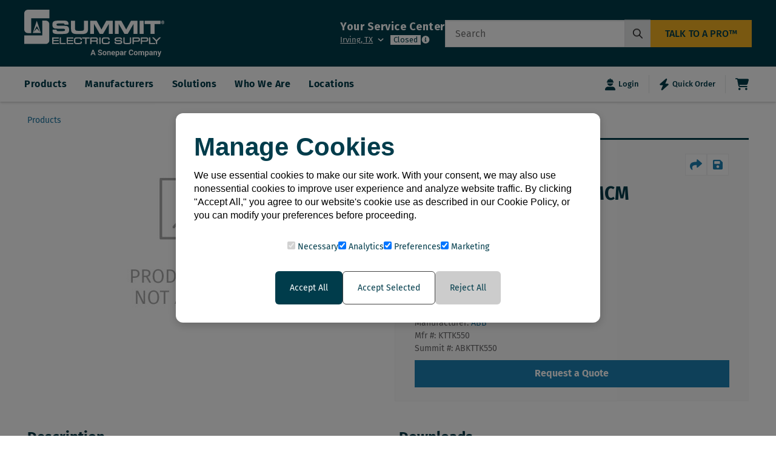

--- FILE ---
content_type: text/html; charset=utf-8
request_url: https://summit.com/store/products/735373
body_size: 1982
content:
<!DOCTYPE html><html lang="en"><head><meta name="viewport" content="width=device-width"/><title>Summit Electric Supply | Solutions That Power You Forward™</title><meta charSet="utf-8"/><meta name="description" content="Summit Electric Supply revolutionising how value is delivered with innovative solutions &amp; electrical supplies to make your projects more efficient &amp; profitable."/><link rel="icon" href="https://summit-product-images.s3.amazonaws.com/favicon.ico"/><link rel="preconnect" href="https://dynamicmedia.eaton.com"/><link rel="preconnect" href="https://s3.amazonaws.com"/><script>
              window.dataLayer = window.dataLayer || [];
              function gtag(){dataLayer.push(arguments);}
              gtag('js', new Date());

              gtag('config', 'G-QPJ9BCRJXR', {
                page_path: window.location.pathname,
              });
            </script><script>window.$zoho=window.$zoho || {};$zoho.salesiq=$zoho.salesiq||{ready:function(){}}</script><script id="zsiqscript" src="https://salesiq.zohopublic.com/widget?wc=siqb439964a5dff254d47887f3e3beb191797debacb76e7739ac31d436d9bbcf8e3" defer=""></script><script>   
              (function(w,d,s,l,i){w[l]=w[l]||[];w[l].push({'gtm.start':
              new Date().getTime(),event:'gtm.js'});var f=d.getElementsByTagName(s)[0],
              j=d.createElement(s),dl=l!='dataLayer'?'&l='+l:'';j.async=true;j.src=
              'https://www.googletagmanager.com/gtm.js?id='+i+dl;f.parentNode.insertBefore(j,f);
              })(window,document,'script','dataLayer','GTM-TLR4LHL');
            </script><meta name="next-head-count" content="11"/><link rel="preload" href="/_next/static/media/074eba7a481900e8-s.p.ttf" as="font" type="font/ttf" crossorigin="anonymous" data-next-font="size-adjust"/><link rel="preload" href="/_next/static/media/944de23bdb80376f-s.p.ttf" as="font" type="font/ttf" crossorigin="anonymous" data-next-font="size-adjust"/><link rel="preload" href="/_next/static/media/2dfc3a835a73f022-s.p.ttf" as="font" type="font/ttf" crossorigin="anonymous" data-next-font="size-adjust"/><link rel="preload" href="/_next/static/media/c44da3499e8c6dc0-s.p.ttf" as="font" type="font/ttf" crossorigin="anonymous" data-next-font="size-adjust"/><link rel="preload" href="/_next/static/media/3af5176f98a24b6e-s.p.ttf" as="font" type="font/ttf" crossorigin="anonymous" data-next-font="size-adjust"/><link rel="preload" href="/_next/static/media/0370267de18fc7ae-s.p.ttf" as="font" type="font/ttf" crossorigin="anonymous" data-next-font="size-adjust"/><link rel="preload" href="/_next/static/media/d2ed97e70098b6a3-s.p.ttf" as="font" type="font/ttf" crossorigin="anonymous" data-next-font="size-adjust"/><link rel="preload" href="/_next/static/media/f6c6648dcf7df008-s.p.ttf" as="font" type="font/ttf" crossorigin="anonymous" data-next-font="size-adjust"/><link rel="preload" href="/_next/static/css/2302494df8607d9d.css" as="style" crossorigin=""/><link rel="stylesheet" href="/_next/static/css/2302494df8607d9d.css" crossorigin="" data-n-g=""/><link rel="preload" href="/_next/static/css/543efb85067dac0b.css" as="style" crossorigin=""/><link rel="stylesheet" href="/_next/static/css/543efb85067dac0b.css" crossorigin="" data-n-p=""/><noscript data-n-css=""></noscript><script defer="" crossorigin="" nomodule="" src="/_next/static/chunks/polyfills-c67a75d1b6f99dc8.js"></script><script src="/_next/static/chunks/webpack-1204eb3d838c225e.js" defer="" crossorigin=""></script><script src="/_next/static/chunks/framework-0c7baedefba6b077.js" defer="" crossorigin=""></script><script src="/_next/static/chunks/main-b63545fcc7c07f7c.js" defer="" crossorigin=""></script><script src="/_next/static/chunks/pages/_app-83886908e32a183a.js" defer="" crossorigin=""></script><script src="/_next/static/chunks/c7773329-86a672947d9d681c.js" defer="" crossorigin=""></script><script src="/_next/static/chunks/95b64a6e-5c7efc0267281ec4.js" defer="" crossorigin=""></script><script src="/_next/static/chunks/982-a85a797688151921.js" defer="" crossorigin=""></script><script src="/_next/static/chunks/423-d8728c1a9aab8b81.js" defer="" crossorigin=""></script><script src="/_next/static/chunks/637-5c85415378d55012.js" defer="" crossorigin=""></script><script src="/_next/static/chunks/223-6db9bf99c846a8aa.js" defer="" crossorigin=""></script><script src="/_next/static/chunks/603-ffa5bced0702a1c8.js" defer="" crossorigin=""></script><script src="/_next/static/chunks/pages/store/products/%5Bslug%5D-38afb6034c0067c5.js" defer="" crossorigin=""></script><script src="/_next/static/i0YV1FYJp-kNJZve4qNcb/_buildManifest.js" defer="" crossorigin=""></script><script src="/_next/static/i0YV1FYJp-kNJZve4qNcb/_ssgManifest.js" defer="" crossorigin=""></script></head><body><div id="__next"><div id="main"><noscript><iframe src="https://www.googletagmanager.com/ns.html?id=GTM-TLR4LHL" height="0" width="0"></iframe></noscript><main class="__className_7f3279"><div class="sticky top-0 z-50"><div class="dialog-off-canvas-main-canvas"><div class="region region-dmb"><div id="block-dmbnotificationsblock" class="block--dismissible-message-bar block--dmb-notifications-block block-dmbnotificationsblock block"><div class="block-content"><div><div class="dmb-notifications-ajax-wrapper"><div id="header-notification"></div></div></div></div></div></div><header role="banner" class="header z-50 h-16 lg:h-32"><div class="flex relative flex-row w-full justify-start h-16 lg:h-32"><div class="w-full h-16 lg:h-32"><div class="animate-pulse col-span-full w-full grid lg:grid-cols-1 grid-cols-1 justify-start"><div class="bg-opacity-25 bg-gray-200 h-16 lg:h-32 w-full rounded"></div></div></div></div></header></div></div><div class=""></div><div class=""></div><div class="main-application-container min-h-screen w-full relative pb-16 mt-2 flex-col flex"></div></main><div class="footer-main-wrapper"><div id=""></div></div></div></div><script id="__NEXT_DATA__" type="application/json" crossorigin="">{"props":{"pageProps":{}},"page":"/store/products/[slug]","query":{},"buildId":"i0YV1FYJp-kNJZve4qNcb","nextExport":true,"autoExport":true,"isFallback":false,"locale":"en","locales":["en"],"defaultLocale":"en","scriptLoader":[]}</script></body></html>

--- FILE ---
content_type: text/css; charset=UTF-8
request_url: https://summit.com/_next/static/css/2302494df8607d9d.css
body_size: 50206
content:
@import url("https://fonts.googleapis.com/css2?family=Fira+Sans:ital,wght@0,100;0,200;0,300;0,400;0,500;0,600;0,700;0,800;0,900;1,100;1,200;1,300;1,400;1,500;1,600;1,700;1,800;1,900&display=swap");.specification-table-wrapper table tr:nth-child(odd) td{background-color:#f8f8f8;border-radius:0;width:inherit!important;padding:10px 15px}.specification-table-wrapper table tr:nth-child(2n) td{background-color:#fff;border-radius:0;width:inherit!important;padding:10px 15px}.pdf{width:100%;aspect-ratio:4/3}.pdf,body,html{height:100%;margin:0;padding:0}.group[data-selected=true] .group-data-\[selected\=true\]\:bg-default-400{background-color:rgb(0 60 75/var(--tw-bg-opacity))!important}.truncateText{display:-webkit-box;-webkit-line-clamp:4;-webkit-box-orient:vertical;overflow:hidden}.upperCase{text-transform:uppercase}.breadcrumb-item{text-decoration:inherit;--text-opacity:1;color:#1974a1!important;font-size:18px}.small-size-icon{display:inline-flex;align-items:center}.download-icon{font-size:18px;margin-right:5px}.each-slide-effect>div{display:flex;align-items:end;justify-content:center;background-position-y:center;background-position-x:center;height:200px;background-repeat:no-repeat}.indicator.active{filter:drop-shadow(0 0 .05rem rgb(117,116,116))}.react-slideshow-container .default-nav{color:#26ed07!important}@media screen and (min-width:75em){.apex-modal-title{font-weight:700;font-family:__myFont_7f3279,__myFont_Fallback_7f3279!important}.react-slideshow-container{padding-left:25px;padding-right:25px}}.py-4{padding-top:0;padding-bottom:0}.px-6{padding-left:.5rem;padding-right:.5rem}.z-40{z-index:40!important}.hiddenInput{display:none}.sticky-mobile,.sticky-sidebar{@media (max-width:767px){position:sticky;z-index:10;background-color:#fff;border-left-color:#f5f5f5;border-bottom-color:#f5f5f5;border-right-color:#f5f5f5;border-top-color:#f5f5f5;border-top-color:currentcolor;border-top-style:none;border-top-width:medium;border-left-color:currentcolor;border-left-style:none;border-left-width:medium;border-right-color:currentcolor;border-right-style:none;border-right-width:medium;width:100%;box-shadow:0 20px 25px -5px rgba(0,0,0,.1),0 8px 10px -6px rgba(0,0,0,.1);padding-top:.25rem;padding-bottom:.25rem;top:4rem}@media (min-width:768px) and (max-width:1023px){position:sticky;z-index:10;background-color:#fff;border-left-color:#f5f5f5;border-bottom-color:#f5f5f5;border-right-color:#f5f5f5;border-top-color:#f5f5f5;border-top-color:currentcolor;border-top-style:none;border-top-width:medium;border-left-color:currentcolor;border-left-style:none;border-left-width:medium;border-right-color:currentcolor;border-right-style:none;border-right-width:medium;width:100%;box-shadow:0 20px 25px -5px rgba(0,0,0,.1),0 8px 10px -6px rgba(0,0,0,.1);padding-top:.25rem;padding-bottom:.25rem;top:4rem;top:4.6rem}}@media screen and (max-width:75em){body{font-family:__myFont_7f3279,__myFont_Fallback_7f3279!important;font-size:.875rem;font-weight:400;color:#707070}.h1{font-size:36px;line-height:44px}.h1,.h2{font-family:__myFont_7f3279,__myFont_Fallback_7f3279!important;font-weight:700;color:#003c4b}.h2{font-size:32px;line-height:38px}.h3{font-size:28px;line-height:34px}.h3,.h4{font-family:__myFont_7f3279,__myFont_Fallback_7f3279!important;font-weight:700;color:#003c4b}.h4{font-size:22px;line-height:26px}.h5{font-size:20px;line-height:24px}.h5,.h6{font-family:__myFont_7f3279,__myFont_Fallback_7f3279!important;font-weight:700;color:#003c4b}.h6{font-size:18px;line-height:22px}}@media screen and (min-width:75em){body{font-family:__myFont_7f3279,__myFont_Fallback_7f3279!important;font-size:18px;font-weight:400;color:#707070}.h1{font-size:58px;line-height:70px}.h1,.h2{font-family:__myFont_7f3279,__myFont_Fallback_7f3279!important;font-weight:700;color:#003c4b}.h2{font-size:42px;line-height:52px}.h3{font-size:38px;line-height:46px}.h3,.h4{font-family:__myFont_7f3279,__myFont_Fallback_7f3279!important;font-weight:700;color:#003c4b}.h4{font-size:32px;line-height:38px}.h5{font-size:24px;line-height:29px}.h5,.h6{font-family:__myFont_7f3279,__myFont_Fallback_7f3279!important;font-weight:700;color:#003c4b}.h6{font-size:20px;line-height:24px}}.apex-button-primary{background-color:#6abf4b;border-color:#6abf4b;color:#fff}.apex-button-primary:disabled{background-color:#82cd7f;border-color:#82cd7f;cursor:not-allowed;color:#fff}.apex-button-primary:hover{background-color:#44a541;border-color:#44a541;color:#fff}.apex-button-warn{background-color:#df6a2e;border-color:#df6a2e;color:#fff}.apex-button-warn:disabled{background-color:#f09876;border-color:#f09876;cursor:not-allowed;color:#fff}.apex-button-warn:hover{background-color:#df6a2e;border-color:#df6a2e;color:#fff}.apex-button-selection{background-color:#1c81b3;border-color:#1c81b3;color:#fff}.apex-button-dangerous:disabled{background-color:#f2606b;border-color:#f2606b;color:#fff;cursor:not-allowed}.apex-button-dangerous:hover{background-color:#d51927;border-color:#d51927;color:#fff}.apex-button-dangerous{background-color:#ed1c2b;border-color:#ed1c2b;color:#fff}.apex-button-selection:disabled{background-color:#60a7ca;border-color:#60a7ca;color:#fff;cursor:not-allowed}.apex-button-selection:hover{background-color:#16678f;border-color:#16678f;color:#fff}.apex-button-cart{background-color:#3d923a;border-color:#3d923a;color:#fff}.apex-button-cart:disabled{background-color:#82cd7f;border-color:#82cd7f;cursor:not-allowed;color:#fff}.apex-link-to-button:hover{background-color:#f5f5f5}.apex-link-to-button:disabled{cursor:not-allowed}.apex-link-to-button{background-color:#fff;border-color:"#eeeeef";cursor:pointer;text-align:center;direction:flex;align-items:center;padding:8px 16px;border-radius:5px}a{--text-opacity:1;color:#1c81b3;color:rgba(28,129,179,var(--text-opacity))}a:hover{color:#003c4b}.toggle-checkbox:checked{border-color:"#003c4b";right:0}.toggle-checkbox:checked+.toggle-label{border-color:"#003c4b"}.sticky-mobile,.sticky-sidebar{@media (max-width:767px){position:sticky;z-index:10;background-color:#fff;border-left-color:#f5f5f5;border-bottom-color:#f5f5f5;border-right-color:#f5f5f5;border-top-color:#f5f5f5;border-top-color:currentcolor;border-top-style:none;border-top-width:medium;border-left-color:currentcolor;border-left-style:none;border-left-width:medium;border-right-color:currentcolor;border-right-style:none;border-right-width:medium;width:100%;box-shadow:0 20px 25px -5px rgba(0,0,0,.1),0 8px 10px -6px rgba(0,0,0,.1);padding-top:.25rem;padding-bottom:.25rem;top:4rem}}@media (min-width:768px) and (max-width:1023px){.sticky-mobile{position:sticky;z-index:10;background-color:#fff;border-color:#f5f5f5;border-top:none;border-left:none;border-right:none;width:100%;box-shadow:0 20px 25px -5px rgba(0,0,0,.1),0 8px 10px -6px rgba(0,0,0,.1);padding-top:.25rem;padding-bottom:.25rem;top:4.6rem}}.manufacturer-logo .relative.shadow-none.rounded-large{display:flex;border-radius:0!important}.manufacturer-logo .relative.shadow-none.rounded-large img{width:auto;height:auto;max-width:100%;max-height:50px;border-radius:0!important}picture img{aspect-ratio:attr(width) /attr(height)}.apex-modal{top:3.93rem}.apex-modal-container .small{width:500px;margin-top:10rem!important;max-height:90%}.apex-modal-container .medium{width:800px;margin-top:10rem!important;max-height:90%}@media (min-width:75em){.apex-modal-container .small{width:500px;margin-top:10rem!important;max-height:90%}.apex-modal-container .medium{width:800px;margin-top:10rem!important;max-height:90%}.apex-modal-container .large{width:1000px;margin-top:10rem!important;max-height:90%}}@media (max-width:544px){.border-link{border-top:none!important;border-bottom:none!important}.products-slider .react-slideshow-container .default-nav:first-of-type{position:absolute;top:-50px;right:75px;left:inherit!important}.products-slider .react-slideshow-container .default-nav:last-of-type{position:absolute;top:-50px;right:0}}.postionforSearch{position:absolute;width:100%;top:150px;z-index:99}.postionforSearchResults{width:calc(100% - 560px)}.blurForTable{filter:blur(3px);pointer-events:none}.spinner{border:3px solid rgba(0,0,0,.1);border-top-color:#0070f3;border-radius:50%;width:24px;height:24px;animation:spin 1s linear infinite}.borderBlack{border:1px solid #000}.container-dropdown{display:flex;flex-direction:column;justify-items:center;padding:30px;.box{text-align:center;color:#fff;font-family:sans-serif;font-size:36px;padding:10px;display:flex;flex-direction:column;justify-content:center}.box-1{height:60px}.box-2{height:30px}.box-3{background-color:red;height:10px}}.tableBorder{padding:5px;border:1px solid #000}.search-pagination ul{gap:0;border:1px solid #1c81b3!important;overflow:hidden}.search-pagination .rounded-l-md ul{border-top-left-radius:.375rem!important;border-bottom-left-radius:.375rem!important}.search-pagination .rounded-r-md ul{border-top-right-radius:.375rem!important;border-bottom-right-radius:.375rem!important}.search-pagination ul li{border-right:1px solid #1c81b3!important;color:#1c81b3}.search-pagination ul li[aria-label="dots element"]:hover{background-color:#fff!important;color:#1c81b3!important;cursor:text}.search-pagination ul li[aria-label="dots element"]:hover svg:first-child{display:block!important}.search-pagination ul li[aria-label="dots element"]:hover svg:nth-child(2){display:none!important}.search-pagination ul li:last-child{border-right:none!important}.data-\[active\=true\]\:bg-primary[data-active=true],.search-pagination ul .bg-primary,.search-pagination ul li:hover{background-color:#1c81b3!important;color:#fff}span.select-none{margin-left:-1px}.control-button{background-color:#fff!important;color:#1c81b3;width:30px!important;height:42.5px!important;padding:9px!important;min-width:inherit!important;border:1px solid #1c81b3!important}.control-button:hover{background-color:#1c81b3!important;color:#fff!important;opacity:1!important}.control-button.next-button{border-top-right-radius:.375rem!important;border-bottom-right-radius:.375rem!important;border-top-left-radius:0!important;border-bottom-left-radius:0!important;border-left:none!important}.control-button.prev-button{border-top-left-radius:.375rem!important;border-bottom-left-radius:.375rem!important;border-top-right-radius:0!important;border-bottom-right-radius:0!important;border-right:none!important}.control-button span{color:#1c81b3}.control-button:hover span{color:#fff}.line-2-truncate{overflow:hidden;display:-webkit-box;text-overflow:ellipsis}@media (max-width:767px){.column-manufactures{-moz-column-count:1;column-count:1;-moz-column-gap:0;column-gap:0}.breadcrumbs-wrapper .flex,.breadcrumbs-wrapper.flex{display:block!important;width:100%;text-align:center}.breadcrumbs-wrapper .flex li{display:inline-block}}@media (min-width:768px) and (max-width:1023px){.column-manufactures{-moz-column-count:3;column-count:3;-moz-column-gap:0;column-gap:0}.products-slider .react-slideshow-container .default-nav:first-of-type{position:absolute;top:-50px;right:75px;left:inherit!important}.products-slider .react-slideshow-container .default-nav:last-of-type{position:absolute;top:-50px;right:0}}@media (max-width:768px){.column-manufactures{-moz-column-count:3;column-count:3;-moz-column-gap:0;column-gap:0}.products-slider .react-slideshow-container .default-nav:first-of-type{position:absolute;top:-50px;right:75px;left:inherit!important}.products-slider .react-slideshow-container .default-nav:last-of-type{position:absolute;top:-50px;right:0}}@font-face{font-family:icomoon;src:url(/fonts/icomoon.woff) format("woff"),url(/fonts/icomoon.eot#iefix) format("embedded-opentype"),url(/fonts/icomoon.ttf) format("truetype"),url(/fonts/icomoon.svg#icomoon) format("svg");font-display:swap}@media print,screen and (max-width:74.99875em){.header .region-header .menu--cta{display:none!important}}.header .region-header-top .inner-container{max-width:unset;padding:0 Min(100px,Max(calc(100vw - 1240px),16px))}@media print,screen and (max-width:74.99875em){.inner-container{padding:0}}.list-none a .h-10.w-20 .relative img{width:auto;height:auto;max-width:100%!important}.apex-modal-content>.apex-modal-trigger,.apex-modal-content>a{margin-bottom:16px}@media screen and (min-width:75em){.header .region-header{padding:0 16px;border-bottom:0}.header .region-header .inner-container{max-width:unset;padding:0}.header .region-header{padding:0 Min(100px,Max(calc(100vw - 1240px),16px))}}@media (max-width:1199px){.list-none a .h-10.w-10 .relative img,.list-none a .h-10.w-20 .relative img{width:auto;height:auto;max-width:90%!important;margin-right:10%}}@media (max-width:768px){.apex-modal-content svg{display:inline!important;max-width:-moz-fit-content!important;max-width:fit-content!important;width:auto!important;height:.75rem!important}header .apex-modal-content .w-full:not(.block-form-control)>div{border:1px solid #707070;border-radius:4px;margin-bottom:8px}}.text-blue-800{--tw-text-opacity:1!important;color:#145a7d}.apex-modal-title{font-size:1.55556rem;font-weight:700}.link-border{border:1px solid #707070!important}.link-button{padding:4px!important;font-size:16px!important;font-weight:400!important}@media (max-width:544px){.border-link{border-top:none!important;border-bottom:none!important}}@media (max-width:360px){.border-link{border-top:none!important;border-bottom:none!important}}@media (max-width:280px){.border-link{border-top:none!important;border-bottom:none!important}}.divide-line{position:relative;text-align:center}.divide-line:before{position:absolute;content:"";width:100%;left:0;top:12px;background-color:#fff;height:1px;border-bottom:1px dashed gray}.blur{-webkit-backdrop-filter:blur(5px);backdrop-filter:blur(5px)}.numbered-circle{--bg-opacity:1;background-color:#fff;background-color:rgba(255,255,255,var(--bg-opacity));display:inline-block;--text-opacity:1;color:#757678;color:rgba(117,118,120,var(--text-opacity));border-width:1px;text-align:center;font-size:.75rem;font-weight:600;width:1.4em;height:1.4em;border-radius:50%;line-height:1.4em}.active-pill{border-width:3px}.block-list-term{--text-opacity:1;color:#414042;color:rgba(65,64,66,var(--text-opacity));font-size:.75rem;text-transform:uppercase}.block-list-defn,.block-list-term{padding:.5rem;font-weight:400}.carousel,.carousel-inner,.carousel-item{position:relative}.carousel.pointer-event{touch-action:pan-y}.carousel-inner{width:100%;overflow:hidden}.carousel-inner:after{display:block;clear:both;content:""}.carousel-item{display:none;float:left;width:100%;margin-right:-100%;backface-visibility:hidden;transition:transform .6s ease-in-out;transition:none}.carousel-item-next,.carousel-item-prev,.carousel-item.active{display:block}.active.carousel-item-right,.carousel-item-next:not(.carousel-item-left){transform:translateX(100%)}.active.carousel-item-left,.carousel-item-prev:not(.carousel-item-right){transform:translateX(-100%)}.carousel-fade .carousel-item{opacity:0;transition-property:opacity;transform:none}.carousel-fade .carousel-item-next.carousel-item-left,.carousel-fade .carousel-item-prev.carousel-item-right,.carousel-fade .carousel-item.active{z-index:1;opacity:1}.carousel-fade .active.carousel-item-left,.carousel-fade .active.carousel-item-right{z-index:0;opacity:0;transition:opacity 0s .6s;transition:none}.carousel-control-next,.carousel-control-prev{position:absolute;top:0;bottom:0;z-index:1;display:flex;align-items:center;justify-content:center;width:15%;color:#fff;text-align:center;opacity:.5;transition:opacity .15s ease;transition:none}.carousel-control-next:focus,.carousel-control-next:hover,.carousel-control-prev:focus,.carousel-control-prev:hover{color:#fff;text-decoration:none;outline:0;opacity:.9}.carousel-control-prev{left:0}.carousel-control-next{right:0}.carousel-control-next-icon,.carousel-control-prev-icon{display:inline-block;width:20px;height:20px;background:50%/100% 100% no-repeat}.carousel-indicators{position:absolute;right:0;bottom:0;left:0;z-index:15;display:flex;justify-content:center;padding-left:0;margin-right:15%;margin-left:15%;list-style:none}.spinner-border,.spinner-grow{display:inline-block;vertical-align:text-bottom}.carousel-indicators li{transition:none}.block-form-control{flex:1 1 auto;flex-direction:column;display:flex;padding:.25rem;-webkit-appearance:none;-moz-appearance:none;appearance:none}.carousel-indicators .active{opacity:1}.carousel-caption{position:absolute;right:15%;bottom:20px;left:15%;z-index:10;padding-top:20px;padding-bottom:20px;color:#fff;text-align:center}.highlighted-disabled-overlay{position:absolute;width:100%;height:100%;cursor:not-allowed;background:repeating-linear-gradient(-45deg,hsla(0,0%,87%,.79),hsla(0,0%,87%,.79) 55px,hsla(0,0%,93%,.79) 0,hsla(0,0%,93%,.79) 85px)}.overlay-content-pill{display:inline-block;--bg-opacity:1;background-color:#f5f5f5;background-color:rgba(245,245,245,var(--bg-opacity));border:1px solid #bbb;min-width:50%;max-width:75%}.disabled-overlay-content{position:relative;top:50%;transform:translateY(-50%)}.loader div{animation-duration:.9s}.loader div:first-child{animation-delay:.1s}.loader div:nth-child(2){animation-delay:.3s}.loader div:nth-child(3){animation-delay:.6s}.breadcrumb{display:flex;overflow:hidden;margin:auto;text-align:center;top:50%;background-color:#ddd;height:45px;z-index:1}.breadcrumb a{position:relative;display:flex;flex-grow:1;text-decoration:none;margin:auto;height:100%;padding-left:78px;padding-right:0;color:#666;cursor:default;white-space:no-wrap}.breadcrumb a:first-child{color:#fff;background:red;padding-left:31.2px}.breadcrumb a:after{content:"";position:absolute;display:inline-block;width:156px;height:78px;top:-23.4px;right:-57.77778px;background-color:#ddd;border-top-right-radius:0;transform:scale(.707) rotate(45deg);box-shadow:20px -20px #fff;z-index:1}.breadcrumb a:first-child:after{background:#336585}.breadcrumb__inner{display:flex;flex-direction:row;align-self:center;margin:auto;z-index:2}.modal-content,.relative{position:relative!important}.hover-trigger .hover-target{display:none}.hover-trigger:hover .hover-target{display:block}.apex-search-dropdown{position:fixed!important;top:0!important;left:0!important;z-index:100!important;width:100%!important;height:100%!important;background-color:rgba(0,0,0,.5)!important}:focus{outline:none;box-shadow:none}.select-item input[type=checkbox]{accent-color:#fff}@media screen and (min-width:75em){.main-application-container{max-width:68.88889rem;margin-left:auto;margin-right:auto;padding-left:.88889rem;padding-right:.88889rem}}.main-application-container{max-width:68.88889rem;margin-left:auto;margin-right:auto;padding-left:.88889rem;padding-right:.88889rem}@media print,screen and (max-width:48.06125em){.layout.bg-flourish.bg-flourish--bottom-left:before{display:none}}.layout.bg-flourish.bg-flourish--top-bottom:before{top:-30px}.layout.bg-flourish.bg-flourish--top-bottom:after{content:""}.layout.bg-flourish>.layout-content{position:relative;z-index:1}.mapboxgl-map{overflow:visible!important;overflow-x:visible!important;overflow-y:visible!important;margin-top:30px;height:370px}.imUUCS{background:#fff;top:96%;display:block;flex:0 1 100%;z-index:92;width:100%;position:absolute;-o-border-image:initial;border-image:initial;font-family:Helvetica,Arial,sans-serif;font-size:.875rem;line-height:1rem;border:.0625rem solid #e0e0e0;border-top:none}.required-val:after{content:" *";color:red}.layoutgrey{background-color:var(--bg-color,#ebebeb)}.lowercase{text-transform:lowercase}.button-bg-color{background-color:var(--bg-color,#0077ad)}.plfornew{padding-left:21rem!important}.apex-modal-content-new{font-size:27px!important;font-weight:600}@media (min-width:768px){.apex-modal-content button svg{display:inline;max-width:100%;width:auto;height:1rem!important}}.visually-hidden{position:absolute!important;overflow:hidden;clip:rect(1px,1px,1px,1px);width:1px;height:1px;word-wrap:normal}@media print,screen and (min-width:768px){.block--solutions-explorer .field--name-field-p-solutions{display:flex}.featured-brand-manufacturers--type--solution-card:first-child .featured-brands-media-wrapper{margin-right:-13px;clip-path:polygon(0 0,100% 0,calc(99% - 40px) 100%,0 100%)}.featured-brand-manufacturers--type--solution-card:not(:first-child):not(:last-child) .featured-brands-media-wrapper{margin:0 -13px;clip-path:polygon(calc(1% + 40px) 0,100% 0,calc(99% - 40px) 100%,0 100%)}.featured-brand-manufacturers--type--solution-card:last-child .featured-brands-media-wrapper{margin-left:-13px;clip-path:polygon(calc(1% + 40px) 0,100% 0,100% 100%,0 100%)}}.featured-brand-manufacturers--type--solution-card .featured-brands-media-wrapper a span:after,.featured-brand-manufacturers--type--solution-card .featured-brands-media-wrapper a span:hover:after,.featured-brand-manufacturers--type--solution-card .field--name-field-link a:after,.featured-brand-manufacturers--type--solution-card .field--name-field-link a:hover:after{font-family:icomoon;font-style:normal;font-weight:400;display:inline-block;text-decoration:inherit;width:1em;text-align:center;font-variant:normal;text-transform:none;line-height:1}.featured-brand-manufacturers--type--solution-card .featured-brands-media-wrapper a span:after{content:"";font-size:.55556rem;margin-left:4px;top:-1px;width:6px;position:relative}.featured-brand-manufacturers--type--solution-card .featured-brands-media-wrapper .field--name-field-media{width:100%;height:100%;position:absolute;top:0;left:0;z-index:1;overflow:visible}.featured-brand-manufacturers--type--solution-card .featured-brands-media-wrapper a span{position:absolute;width:100%;height:100%;left:0;top:0;font-size:1rem;font-weight:500;line-height:1.5;letter-spacing:.5px;text-transform:uppercase;color:#fff;display:flex;align-items:center;justify-content:center;background-color:rgba(0,0,0,.4);opacity:0;transition:all .3s ease-in-out;z-index:2}.featured-brand-manufacturers--type--solution-card{flex:1 1 auto}.featured-brand-manufacturers--type--solution-card .featured-brands-media-wrapper{position:relative;overflow:hidden}.line-2-truncate{overflow-wrap:break-word;overflow:hidden!important;display:-webkit-box!important;-webkit-box-orient:vertical;-webkit-line-clamp:2;line-height:21px;max-height:42px}@media (min-width:1024px){.column-manufactures{-moz-column-count:4;column-count:4;-moz-column-gap:0;column-gap:0}}@media (max-width:767px){.column-manufactures{-moz-column-count:1;column-count:1;-moz-column-gap:0;column-gap:0}}@media (min-width:768px) and (max-width:1023px){.column-manufactures{-moz-column-count:3;column-count:3;-moz-column-gap:0;column-gap:0}}.paragraph--unpublished{background-color:#fff4f4}@font-face{font-family:icomoon;src:url(/fonts/icomoon.eot);src:url(/fonts/icomoon.eot#iefix) format("embedded-opentype"),url(/fonts/icomoon.ttf) format("truetype"),url(/fonts/icomoon.svg#icomoon) format("svg")}.btn--primary{display:inline-flex;align-items:center;justify-content:center;text-align:center;font-size:.88889rem;line-height:1.2;font-weight:500;letter-spacing:.16px;-webkit-appearance:none;-moz-appearance:none;appearance:none;cursor:pointer;text-transform:uppercase;background:#0080bb;color:#fff;border:1px solid #0080bb;padding:8px 30px}.region-header .menu--main{display:none!important}@media screen and (min-width:75em){.region-header .menu--main{display:block!important}}.header .region-header .block--smt-search-block{display:none!important}@media screen and (min-width:75em){.header .region-header .block--smt-search-block{display:block!important}}@media print,screen and (max-width:74.99875em){.header .region-header .menu--cta{display:none!important}.inner-container{padding:0}}.header #smt-utility-nav nav a{color:#003c4b!important;border-width:0!important}@media screen and (min-width:75em){.header #smt-utility-nav nav a{color:#fff!important}}@media print,screen and (max-width:74.99875em){.header #smt-utility-nav nav a{font-size:0!important}}.region-header a img{border:0}.region-header img{display:inline-block;vertical-align:middle;max-width:100%;height:auto;-ms-interpolation-mode:bicubic}.region-header ul.menu{margin-left:1em;padding:0;list-style:none outside;text-align:left}.header a{display:inline-block}.header svg{display:block;max-width:100%;width:100%;height:100%}.header .menu-banner:after{background-image:url(/images/pattern-grey.svg),url(/images/pattern-grey.svg),url(/images/pattern-grey.svg)}.header [type=search]{display:block;box-sizing:border-box;width:100%;height:2.27778rem;margin:0 0 .88889rem;padding:.5rem .66667rem;border:1px solid #707070;border-radius:0;background-color:#fff;box-shadow:inset 0 1px 2px hsla(0,0%,4%,.1);font-family:inherit;font-size:.88889rem;font-weight:400;line-height:1.5;color:#003c4b;transition:border-color .25s ease-in-out;-webkit-appearance:none;-moz-appearance:none;appearance:none}.footer .inner-container,.header .inner-container{max-width:68.88889rem;margin-left:auto;margin-right:auto;padding-left:.88889rem;padding-right:.88889rem}.footer [type=email]{display:block;box-sizing:border-box;width:100%;height:2.27778rem;margin:0 0 .88889rem;padding:.5rem .66667rem;border:1px solid #707070;border-radius:0;background-color:#fff;box-shadow:inset 0 1px 2px hsla(0,0%,4%,.1);font-family:inherit;font-size:.88889rem;font-weight:400;line-height:1.5;color:#003c4b;transition:border-color .25s ease-in-out;-webkit-appearance:none;-moz-appearance:none;appearance:none;border-bottom-left-radius:0!important;border-top-left-radius:0!important}.footer .footer--newsletter .bg-white{background-color:transparent!important}.footer .block-footer-newsletter form div.flex button{width:100%!important;background-color:#0080bb!important;border-bottom-right-radius:0!important;border-top-right-radius:0!important}@media print,screen and (max-width:48.0625em){.footer .block-footer-newsletter .flex-row{flex-direction:column!important}}.dialog-off-canvas-main-canvas:first-child{position:sticky;position:-webkit-sticky;z-index:100;top:0}.footer-main-wrapper .dialog-off-canvas-main-canvas:first-child{position:sticky;position:-webkit-sticky;z-index:inherit;top:0}.h-128{height:32rem!important}.block-form-control-input.textarea{border-width:1px;transition-duration:.2s;border-radius:.25rem;transition-property:background-color,border-color,color,fill,stroke,opacity,box-shadow,transform;outline:2px solid transparent;outline-offset:2px;width:100%;--text-opacity:1;color:#2e2d2e;color:rgba(46,45,46,var(--text-opacity));--border-opacity:1;border-color:#e6e7e8;border-color:rgba(230,231,232,var(--border-opacity));box-shadow:none;padding:.5rem .75rem}.menu--social .menu a.facebook:before,.menu--social .menu a.linkedin:before,.menu--social .menu a.twitter:before,.menu--social .menu a.youtube:before,.menu--social .menu a[href*=facebook]:before,.menu--social .menu a[href*=linkedin]:before,.menu--social .menu a[href*=twitter]:before,.menu--social .menu a[href*=youtube]:before{font-family:icomoon;font-style:normal;font-weight:400;display:inline-block;text-decoration:inherit;width:1em;text-align:center;font-variant:normal;text-transform:none;line-height:1}.footer{background-color:#003c4b;padding:40px 0;font-size:.88889rem}@media print,screen and (min-width:64em){.footer{padding:64px 0}}.footer ul{list-style:none;margin-left:0;margin-bottom:0}.footer ul li{padding-top:0}.footer .site-logo{display:block;width:180px;height:44px;margin:0 auto}@media print,screen and (min-width:64em){.footer .site-logo{margin:0;grid-column:1/1;grid-row:1/1}.footer .region-footer{display:grid;grid-template-columns:40.7% 59.3%;grid-template-rows:auto auto auto auto}}.footer .region-footer .menu--footer{margin-top:20px}@media print,screen and (min-width:64em){.footer .region-footer .menu--footer{margin-top:30px}}.footer .region-footer-bottom{margin-top:20px;padding-top:20px;border-top:1px solid #a7a9ac}@media print,screen and (min-width:64em){.footer .region-footer-bottom{margin-top:64px;padding-top:32px;display:flex;justify-content:space-between}}.footer .site-info{line-height:1.5;margin-top:20px}@media print,screen and (min-width:64em){.footer .site-info{grid-column:1/1;grid-row:2/2}}.footer .site-info p{margin:0;text-align:center}@media print,screen and (min-width:64em){.footer .site-info p{margin-top:10px;text-align:left}}.footer .site-info p a{color:#fff;font-weight:700;letter-spacing:.5px}.footer .site-info p a:active,.footer .site-info p a:focus,.footer .site-info p a:hover{text-decoration:underline}.menu--social{width:100%;margin:20px auto 0}@media print,screen and (min-width:64em){.menu--social{grid-column:1/1;grid-row:4/4}}.menu--social .menu{display:flex;justify-content:center}@media print,screen and (min-width:64em){.menu--social .menu{justify-content:flex-start;align-items:center}}.menu--social .menu li:not(:first-child){padding-left:25px}.menu--social .menu a{display:block;color:#fff}.menu--social .menu a.facebook,.menu--social .menu a[href*=facebook]{font:0/0 transparent;text-decoration:none}.menu--social .menu a.facebook:before,.menu--social .menu a[href*=facebook]:before{content:"";font-size:49px}@media print,screen and (min-width:64em){.menu--social .menu a.facebook:before,.menu--social .menu a[href*=facebook]:before{font-size:24px}}.menu--social .menu a.linkedin,.menu--social .menu a[href*=linkedin]{font:0/0 transparent;text-decoration:none}.menu--social .menu a.linkedin:before,.menu--social .menu a[href*=linkedin]:before{content:"";font-size:49px}@media print,screen and (min-width:64em){.menu--social .menu a.linkedin:before,.menu--social .menu a[href*=linkedin]:before{font-size:24px}}.menu--social .menu a.twitter,.menu--social .menu a[href*=twitter]{font:0/0 transparent;text-decoration:none}.menu--social .menu a.twitter:before,.menu--social .menu a[href*=twitter]:before{content:"";font-size:49px}@media print,screen and (min-width:64em){.menu--social .menu a.twitter:before,.menu--social .menu a[href*=twitter]:before{font-size:24px}}.menu--social .menu a.youtube,.menu--social .menu a[href*=youtube]{font:0/0 transparent;text-decoration:none}.menu--social .menu a.youtube:before,.menu--social .menu a[href*=youtube]:before{content:"";font-size:49px}@media print,screen and (min-width:64em){.menu--social .menu a.youtube:before,.menu--social .menu a[href*=youtube]:before{font-size:24px}}.menu--social .menu a:active,.menu--social .menu a:focus,.menu--social .menu a:hover{opacity:.8}@media print,screen and (min-width:64em){.menu--footer{grid-column:2/2;grid-row:2/5;margin-left:40px}}@media screen and (min-width:75em){.menu--footer{margin-left:80px}}.menu--footer>.menu{max-width:231px;margin:0 auto}@media print,screen and (min-width:64em){.menu--footer>.menu{display:flex;justify-content:space-between;max-width:100%}}.menu--footer>.menu>li{padding-bottom:20px;margin-bottom:20px;border-bottom:1px solid #a7a9ac;list-style:none;text-align:center}.menu--footer>.menu>li:last-of-type{margin-bottom:0;padding-bottom:0;border-bottom:0}@media print,screen and (min-width:64em){.menu--footer>.menu>li{margin-bottom:0;padding-bottom:0;border-bottom:0;text-align:left}}.menu--footer>.menu>li span{font-weight:800;line-height:1.5;letter-spacing:.005em;text-transform:uppercase;color:#e6e7e8;text-align:center;cursor:pointer;background-image:url("[data-uri]");background-repeat:no-repeat;background-position:100%;padding-right:40px}.menu--footer>.menu>li span.subitem-active{background-image:url("[data-uri]")}@media print,screen and (min-width:64em){.menu--footer>.menu>li span.subitem-active{background:none}.menu--footer>.menu>li span{background:none;padding-right:0;pointer-events:none;text-align:left}}.menu--footer>.menu>li ul{display:none;margin-top:28px}@media print,screen and (min-width:64em){.menu--footer>.menu>li ul{display:block;margin-top:16px}}.menu--footer>.menu>li ul.submenu-active{display:block}@media print,screen and (max-width:63.99875em){.menu--footer>.menu>li ul.submenu-active{padding-bottom:12px}}.menu--footer>.menu>li ul li{margin-bottom:24px}@media print,screen and (min-width:64em){.menu--footer>.menu>li ul li{margin-bottom:20px}}.menu--footer>.menu>li ul li:last-of-type{margin-bottom:0}.menu--footer>.menu>li ul li a{display:block;line-height:20px;color:#fff;text-align:center}@media print,screen and (min-width:64em){.menu--footer>.menu>li ul li a{text-align:left}}.menu--footer>.menu>li ul li a:active,.menu--footer>.menu>li ul li a:focus,.menu--footer>.menu>li ul li a:hover{text-decoration:underline;text-decoration-thickness:1px;text-underline-offset:2px}@media print,screen and (min-width:64em){.menu--footer-utility .menu{display:flex;justify-content:space-between}}.menu--footer-utility .menu li{margin-bottom:32px}@media print,screen and (min-width:64em){.menu--footer-utility .menu li{margin-bottom:0;margin-right:32px}}.menu--footer-utility .menu li a{display:block;font-size:.88889rem;letter-spacing:.5px;color:#a7a9ac;text-align:center}@media print,screen and (min-width:64em){.menu--footer-utility .menu li a{text-align:left}}.menu--footer-utility .menu li a:active,.menu--footer-utility .menu li a:focus,.menu--footer-utility .menu li a:hover{text-decoration:underline;text-decoration-thickness:1px;text-underline-offset:2px}.footer-copyright{letter-spacing:.5px;color:#a7a9ac;margin-bottom:0;text-align:center}@media print,screen and (max-width:63.99875em){.footer-copyright{padding:0 24px}}@media print,screen and (min-width:64em){.footer-copyright{text-align:left}}.block-footer-newsletter{margin:10px auto 0;max-width:493px}@media print,screen and (min-width:64em){.block-footer-newsletter{grid-column:1/1;grid-row:3/3;margin:10px 0 0}}@media print,screen and (min-width:48.0625em){.block-footer-newsletter form div.flex{display:flex}}.block-footer-newsletter form div.flex [type=email]{margin-bottom:16px;height:44px}@media print,screen and (min-width:48.0625em){.block-footer-newsletter form div.flex [type=email]{margin-bottom:0}}.block-footer-newsletter form div.flex button{width:100%;height:43px}@media print,screen and (min-width:48.0625em){.block-footer-newsletter form div.flex button{max-width:132px;margin-left:16px}}@media print,screen and (max-width:63.99875em){body.menu-active{overflow:hidden;height:100vh}body.menu-active #main-content{pointer-events:none;opacity:0}body.menu-active .layout-container{height:100vh;overflow:hidden}}.region-mobile-nav{border-bottom:12px solid #003c4b;display:none;position:fixed;width:100%;margin-top:68px;top:0;left:0;background-color:#fff;overflow-y:auto;padding:0 16px 24px;height:calc(100vh - 68px)}.menu-active .region-mobile-nav{display:block}@media screen and (min-width:75em){.menu-active .region-mobile-nav{display:none}}.region-mobile-nav .block--smt-search-block{margin-bottom:30px}@media screen and (min-width:75em){.region-mobile-nav .block--smt-search-block{display:none}}.region-mobile-nav .menu--main{border-bottom:1px solid #e6e7e8;padding-bottom:30px;margin-bottom:30px}.region-mobile-nav .menu--main .column-wrapper-no-link,.region-mobile-nav .menu--main .menu-items-wrapper{display:none}.region-mobile-nav .menu--main a.btn--primary{width:100%}.region-mobile-nav .menu--main>.menu-level-0{margin-left:0;margin-bottom:0}.region-mobile-nav .menu--main>.menu-level-0>.menu-item{list-style:none;margin-bottom:10px;padding-top:0;cursor:pointer}.region-mobile-nav .menu--main>.menu-level-0>.menu-item .close-button{display:none}.region-mobile-nav .menu--main>.menu-level-0>.menu-item:last-of-type{margin-bottom:0}.region-mobile-nav .menu--main>.menu-level-0>.menu-item:last-of-type .menu-dropdown{padding-bottom:0;border-bottom:0}.region-mobile-nav .menu--main>.menu-level-0>.menu-item.menu-item--expanded>a,.region-mobile-nav .menu--main>.menu-level-0>.menu-item.menu-item--expanded>button{position:relative;width:calc(100% - 50px)}.region-mobile-nav .menu--main>.menu-level-0>.menu-item.menu-item--expanded>a:after,.region-mobile-nav .menu--main>.menu-level-0>.menu-item.menu-item--expanded>button:after{content:url("[data-uri]");height:16px;position:absolute;right:-50px;top:50%;transform:translateY(-50%);z-index:-1}.region-mobile-nav .menu--main>.menu-level-0>.menu-item.menu-item--expanded>a.subitem-active:after,.region-mobile-nav .menu--main>.menu-level-0>.menu-item.menu-item--expanded>button.subitem-active:after{content:url("[data-uri]")}.region-mobile-nav .menu--main>.menu-level-0>.menu-item>a,.region-mobile-nav .menu--main>.menu-level-0>.menu-item>button{font-weight:700;letter-spacing:.5px;color:#003c4b;display:block;width:100%;text-align:left;line-height:20px;padding:12px 0;cursor:pointer}.region-mobile-nav .menu--main>.menu-level-0>.menu-item>a.subitem-active,.region-mobile-nav .menu--main>.menu-level-0>.menu-item>button.subitem-active{position:relative;margin-top:40px}.region-mobile-nav .menu--main>.menu-level-0>.menu-item>a.subitem-active:before,.region-mobile-nav .menu--main>.menu-level-0>.menu-item>button.subitem-active:before{content:"";position:absolute;top:-21px;width:calc(100% + 50px);height:1px;background-color:#e6e7e8;pointer-events:none}.region-mobile-nav .menu--main>.menu-level-0>.menu-item>.menu-dropdown{display:none;margin-top:20px;border-bottom:1px solid #e6e7e8;padding-bottom:20px}.region-mobile-nav .menu--main>.menu-level-0>.menu-item>.menu-dropdown.submenu-active{display:block}.region-mobile-nav .menu--main>.menu-level-0>.menu-item .menu-item--view-mode--logo svg{max-width:100px}.region-mobile-nav .menu--main>.menu-level-0>.menu-item .menu-item--view-mode--link-icon .link-with-icon{display:flex;align-items:center;font-weight:500;line-height:2;letter-spacing:.5px;text-transform:uppercase;color:#0080bb;padding:6px 0}.region-mobile-nav .menu--main>.menu-level-0>.menu-item .menu-item--view-mode--link-icon .link-with-icon .field--name-field-icon{margin-right:8px}.region-mobile-nav .menu--main>.menu-level-0>.menu-item .menu-item--view-mode--link-icon .link-with-icon .field--name-field-icon svg{width:32px;height:32px}.region-mobile-nav .menu--main>.menu-level-0>.menu-item .menu-item--view-mode--link-icon .link-with-icon .field--name-field-icon svg path{fill:#0080bb}.region-mobile-nav .menu--main>.menu-level-0>.menu-item .menu-item--view-mode--link-icon .field--name-field-description{display:none}.region-mobile-nav .menu--main>.menu-level-0>.menu-item .menu-item--view-mode--link-icon:not(.menu-item--expanded) .link-with-icon{background-image:url("[data-uri]");background-repeat:no-repeat;background-position:100%}.region-mobile-nav .menu--main>.menu-level-0>.menu-item .menu-item--expanded.menu-item--view-mode--link-icon .link-with-icon{background-image:url("[data-uri]");background-repeat:no-repeat;background-position:100%}.region-mobile-nav .menu--main>.menu-level-0>.menu-item .menu-item--expanded.menu-item--view-mode--link-icon .link-with-icon.subitem-active{background-image:url("[data-uri]");position:relative;margin-top:20px}.region-mobile-nav .menu--main>.menu-level-0>.menu-item .menu-item--expanded.menu-item--view-mode--link-icon .link-with-icon.subitem-active:before{content:"";position:absolute;top:-11px;width:100%;height:1px;background-color:#e6e7e8;pointer-events:none}.region-mobile-nav .menu--main>.menu-level-0>.menu-item .menu-item--view-mode--menu-items .menu-dropdown-3>.menu,.region-mobile-nav .menu--main>.menu-level-0>.menu-item .menu-item--view-mode--one-heading-link .menu-dropdown-2>.menu{display:none;margin-top:10px;padding-bottom:10px;border-bottom:1px solid #e6e7e8}.region-mobile-nav .menu--main>.menu-level-0>.menu-item .menu-item--view-mode--menu-items .menu-dropdown-3>.menu.submenu-active,.region-mobile-nav .menu--main>.menu-level-0>.menu-item .menu-item--view-mode--one-heading-link .menu-dropdown-2>.menu.submenu-active{display:block}.region-mobile-nav .menu--main>.menu-level-0>.menu-item .menu-item--view-mode--menu-items .menu-dropdown-3>.menu .menu-item:not(.menu-item--view-mode--mobile-item),.region-mobile-nav .menu--main>.menu-level-0>.menu-item .menu-item--view-mode--one-heading-link .menu-dropdown-2>.menu .menu-item:not(.menu-item--view-mode--mobile-item){margin-bottom:10px}.region-mobile-nav .menu--main>.menu-level-0>.menu-item .menu-item--view-mode--menu-items .menu-dropdown-3>.menu .menu-item:not(.menu-item--view-mode--mobile-item):last-of-type,.region-mobile-nav .menu--main>.menu-level-0>.menu-item .menu-item--view-mode--one-heading-link .menu-dropdown-2>.menu .menu-item:not(.menu-item--view-mode--mobile-item):last-of-type{margin-bottom:0}.region-mobile-nav .menu--main>.menu-level-0>.menu-item .menu-item--view-mode--menu-items .menu-dropdown-3>.menu .menu-item:not(.menu-item--view-mode--mobile-item) a:not(.btn--primary),.region-mobile-nav .menu--main>.menu-level-0>.menu-item .menu-item--view-mode--one-heading-link .menu-dropdown-2>.menu .menu-item:not(.menu-item--view-mode--mobile-item) a:not(.btn--primary){background-image:url("[data-uri]");background-repeat:no-repeat;background-position:100%;font-weight:500;font-size:.88889rem;line-height:1.5;letter-spacing:.5px;padding:6px 25px 6px 0;text-transform:uppercase;color:#003c4b;display:block}.region-mobile-nav .menu--main>.menu-level-0>.menu-item .menu-item--view-mode--menu-items .menu-dropdown-3>.menu .menu-item--view-mode--mobile-item a,.region-mobile-nav .menu--main>.menu-level-0>.menu-item .menu-item--view-mode--one-heading-link .menu-dropdown-2>.menu .menu-item--view-mode--mobile-item a{width:100%}.region-mobile-nav .menu--main>.menu-level-0>.menu-item .menu-item--view-mode--menu-items .menu-dropdown-2 .menu-item{margin-bottom:10px}.region-mobile-nav .menu--main>.menu-level-0>.menu-item .menu-item--view-mode--menu-items .menu-dropdown-1 .menu-item:last-of-type .menu-dropdown-2 .menu-item:last-of-type{margin-bottom:0}.region-mobile-nav .menu--main .menu-item--view-mode--desktop-item,.region-mobile-nav .menu--main>.menu-level-0>.menu-item .menu-item--view-mode--menu-banner{display:none}.region-mobile-nav #smt-utility-nav-mobile .apex-modal-trigger a,.region-mobile-nav #smt-utility-nav-mobile nav>div a,.region-mobile-nav #smt-utility-nav-mobile>div a{display:flex;align-items:center;padding:10px 0;font-size:16px}.region-mobile-nav #smt-utility-nav-mobile .apex-modal-trigger a svg,.region-mobile-nav #smt-utility-nav-mobile nav>div a svg,.region-mobile-nav #smt-utility-nav-mobile>div a svg{width:auto;height:22.5px;margin-right:8px}.region-mobile-nav #smt-utility-nav-mobile nav>a,.region-mobile-nav #smt-utility-nav-mobile>a{display:none}.menu-banner--content .field--name-field-link a:after,.menu-banner--content .field--name-field-link a:hover:after{font-family:icomoon;font-style:normal;font-weight:400;display:inline-block;text-decoration:inherit;width:1em;text-align:center;font-variant:normal;text-transform:none;line-height:1}.menu-banner{padding-top:48px;padding-right:28px;height:100%;position:relative;z-index:1}@media screen and (min-width:75em){.menu-banner{padding-right:48px}}.menu-banner:after{content:"";background-color:#003c4b;background-image:url(/images/pattern-grey.svg),url(/images/pattern-grey.svg),url(/images/pattern-grey.svg);background-repeat:no-repeat;background-position:center 0,calc(50% - 68px) -1167px,calc(50% - 73px) 1186px;height:100%;right:0;top:0;position:absolute;width:30vw}@media screen and (min-width:90em){.menu-banner:after{width:calc((100vw - 1240px) / 2 + 22.5vw)}}.menu-banner--content{display:flex;flex-direction:column;position:relative;height:100%;z-index:1}.menu-banner--content .field--name-field-heading{color:#fff;margin-bottom:20px;font-size:1.77778rem;line-height:1.2;font-weight:700}.menu-banner--content .field--name-field-link{margin-bottom:17px}.menu-banner--content .field--name-field-link a{position:relative;font-size:1rem;font-weight:500;line-height:1.5;letter-spacing:.5px;text-transform:uppercase;color:#fff}.menu-banner--content .field--name-field-link a:after{content:"";font-size:.55556rem;margin-left:4px;width:6px;bottom:50%;transform:translateY(50%);position:absolute;font-family:icomoon}.menu-banner--content .field--name-field-link a:hover:after{content:"";width:24px}.menu-banner--content .field--name-field-media{margin-top:auto;margin-left:-100px;margin-right:-48px}.menu-banner--content .field--name-field-media img{-o-object-fit:cover;object-fit:cover;width:100%}.region-header .menu--main>.menu .view-mode-link-icon .link-with-icon span:after,.region-header .menu--main>.menu .view-mode-link-icon .link-with-icon:hover span:after,.region-header .menu--main>.menu>.menu-item--expanded .menu-item--view-mode--menu-items .menu-item a.browse-all:not(.btn--primary):not(.link-with-icon):after,.region-header .menu--main>.menu>.menu-item--expanded .menu-item--view-mode--menu-items .menu-item a.browse-all:not(.btn--primary):not(.link-with-icon):hover:after,.region-header .menu--main>.menu>.menu-item--expanded .menu-item--view-mode--one-heading-link .menu-item a.browse-all:not(.btn--primary):not(.link-with-icon):after,.region-header .menu--main>.menu>.menu-item--expanded .menu-item--view-mode--one-heading-link .menu-item a.browse-all:not(.btn--primary):not(.link-with-icon):hover:after{font-family:icomoon;font-style:normal;font-weight:400;display:inline-block;text-decoration:inherit;width:1em;text-align:center;font-variant:normal;text-transform:none;line-height:1}body.menu-opened{overflow:hidden}.region-header .menu--main{margin:0 32px}@media screen and (min-width:75em){.region-header .menu--main{display:block}}.region-header .menu--main .banner-wrapper-no-link,.region-header .menu--main .column-wrapper-no-link,.region-header .menu--main .menu-items-wrapper{display:none}.region-header .menu--main>.menu{display:flex}.region-header .menu--main>.menu>li{margin-right:15px;padding:31px 0}@media screen and (min-width:75em){.region-header .menu--main>.menu>li{margin-right:30px}}.region-header .menu--main>.menu>li:last-of-type{margin-right:0}.region-header .menu--main>.menu>li>a,.region-header .menu--main>.menu>li>button{display:block;font-weight:700;font-size:.72222rem;line-height:19px;letter-spacing:.5px;color:#003c4b;cursor:pointer}@media screen and (min-width:75em){.region-header .menu--main>.menu>li>a,.region-header .menu--main>.menu>li>button{font-size:.88889rem}}.region-header .menu--main>.menu>li:active>a,.region-header .menu--main>.menu>li:active>button,.region-header .menu--main>.menu>li:focus>a,.region-header .menu--main>.menu>li:focus>button,.region-header .menu--main>.menu>li:hover>a,.region-header .menu--main>.menu>li:hover>button{color:#0080bb}.region-header .menu--main>.menu>.menu-item--expanded.is-active>.menu-dropdown{display:flex;justify-content:space-between}.region-header .menu--main>.menu>.menu-item--expanded>.menu-dropdown{display:none;position:absolute;top:58px;left:50%;transform:translateX(-50%);width:100%;background-color:#fff;padding:0 Min(100px,Max(calc(100vw - 1240px),16px))}.region-header .menu--main>.menu>.menu-item--expanded>.menu-dropdown:before{content:"";display:block;position:absolute;top:0;left:50%;transform:translateX(-50%);height:100%;width:100vw;background-color:#fff;box-shadow:0 8px 8px rgba(0,0,0,.25);z-index:-1;border-top:1px solid #e6e6e6}.region-header .menu--main>.menu>.menu-item--expanded>.menu-dropdown .close-button{cursor:pointer;position:absolute;right:35px;top:20px;font-size:40px}@media screen and (min-width:90em){.region-header .menu--main>.menu>.menu-item--expanded>.menu-dropdown .close-button{right:20px}}.region-header .menu--main>.menu>.menu-item--expanded .menu-item--view-mode--menu-banner{width:22.5%}.region-header .menu--main>.menu>.menu-item--expanded .menu-item--view-mode--menu-items,.region-header .menu--main>.menu>.menu-item--expanded .menu-item--view-mode--one-heading-link{width:77.5%}.region-header .menu--main>.menu>.menu-item--expanded .menu-item--view-mode--menu-items .menu-dropdown-1,.region-header .menu--main>.menu>.menu-item--expanded .menu-item--view-mode--one-heading-link .menu-dropdown-1{padding:48px 0;height:100%}@media print,screen and (max-width:89.99875em){.region-header .menu--main>.menu>.menu-item--expanded .menu-item--view-mode--menu-items .menu-dropdown-1,.region-header .menu--main>.menu>.menu-item--expanded .menu-item--view-mode--one-heading-link .menu-dropdown-1{max-height:calc(100vh - 120px);overflow-y:auto;overflow-x:hidden;width:73.2vw;padding-right:100px}.region-header .menu--main>.menu>.menu-item--expanded .menu-item--view-mode--menu-items .menu-dropdown-1>li.menu-item,.region-header .menu--main>.menu>.menu-item--expanded .menu-item--view-mode--one-heading-link .menu-dropdown-1>li.menu-item{height:-moz-max-content;height:max-content;min-height:100%;position:relative}.region-header .menu--main>.menu>.menu-item--expanded .menu-item--view-mode--menu-items .menu-dropdown-1>li.menu-item:not(:first-of-type):before,.region-header .menu--main>.menu>.menu-item--expanded .menu-item--view-mode--one-heading-link .menu-dropdown-1>li.menu-item:not(:first-of-type):before{content:"";width:1px;height:100%;position:absolute;left:-1px;background-color:#707070}}.region-header .menu--main>.menu>.menu-item--expanded .menu-item--view-mode--menu-items .menu-item,.region-header .menu--main>.menu>.menu-item--expanded .menu-item--view-mode--one-heading-link .menu-item{font-size:.77778rem;line-height:17px}.region-header .menu--main>.menu>.menu-item--expanded .menu-item--view-mode--menu-items .menu-item a:not(.btn--primary):not(.link-with-icon),.region-header .menu--main>.menu>.menu-item--expanded .menu-item--view-mode--one-heading-link .menu-item a:not(.btn--primary):not(.link-with-icon){font-weight:500;color:#003c4b;display:inline-block}.region-header .menu--main>.menu>.menu-item--expanded .menu-item--view-mode--menu-items .menu-item a:not(.btn--primary):not(.link-with-icon):active,.region-header .menu--main>.menu>.menu-item--expanded .menu-item--view-mode--menu-items .menu-item a:not(.btn--primary):not(.link-with-icon):focus,.region-header .menu--main>.menu>.menu-item--expanded .menu-item--view-mode--menu-items .menu-item a:not(.btn--primary):not(.link-with-icon):hover,.region-header .menu--main>.menu>.menu-item--expanded .menu-item--view-mode--one-heading-link .menu-item a:not(.btn--primary):not(.link-with-icon):active,.region-header .menu--main>.menu>.menu-item--expanded .menu-item--view-mode--one-heading-link .menu-item a:not(.btn--primary):not(.link-with-icon):focus,.region-header .menu--main>.menu>.menu-item--expanded .menu-item--view-mode--one-heading-link .menu-item a:not(.btn--primary):not(.link-with-icon):hover{text-decoration:underline;text-decoration-thickness:1px;text-underline-offset:2px}.region-header .menu--main>.menu>.menu-item--expanded .menu-item--view-mode--menu-items .menu-item a:not(.btn--primary):not(.link-with-icon).browse-all,.region-header .menu--main>.menu>.menu-item--expanded .menu-item--view-mode--one-heading-link .menu-item a:not(.btn--primary):not(.link-with-icon).browse-all{position:relative;font-size:1rem;font-weight:500;line-height:1.5;letter-spacing:.5px;text-transform:uppercase;color:#0080bb}.region-header .menu--main>.menu>.menu-item--expanded .menu-item--view-mode--menu-items .menu-item a:not(.btn--primary):not(.link-with-icon).browse-all:after,.region-header .menu--main>.menu>.menu-item--expanded .menu-item--view-mode--one-heading-link .menu-item a:not(.btn--primary):not(.link-with-icon).browse-all:after{content:"";font-size:.55556rem;margin-left:4px;width:6px;bottom:50%;transform:translateY(50%);position:absolute}.region-header .menu--main>.menu>.menu-item--expanded .menu-item--view-mode--menu-items .menu-item a:not(.btn--primary):not(.link-with-icon).browse-all:hover:after,.region-header .menu--main>.menu>.menu-item--expanded .menu-item--view-mode--one-heading-link .menu-item a:not(.btn--primary):not(.link-with-icon).browse-all:hover:after{content:"";width:24px}.region-header .menu--main>.menu>.menu-item--expanded .menu-item--view-mode--menu-items .menu-item a:not(.btn--primary):not(.link-with-icon).browse-all:after,.region-header .menu--main>.menu>.menu-item--expanded .menu-item--view-mode--one-heading-link .menu-item a:not(.btn--primary):not(.link-with-icon).browse-all:after{bottom:8px}.region-header .menu--main>.menu>.menu-item--expanded .menu-item--view-mode--menu-items .menu-item a:not(.btn--primary):not(.link-with-icon).browse-all:active,.region-header .menu--main>.menu>.menu-item--expanded .menu-item--view-mode--menu-items .menu-item a:not(.btn--primary):not(.link-with-icon).browse-all:focus,.region-header .menu--main>.menu>.menu-item--expanded .menu-item--view-mode--menu-items .menu-item a:not(.btn--primary):not(.link-with-icon).browse-all:hover,.region-header .menu--main>.menu>.menu-item--expanded .menu-item--view-mode--one-heading-link .menu-item a:not(.btn--primary):not(.link-with-icon).browse-all:active,.region-header .menu--main>.menu>.menu-item--expanded .menu-item--view-mode--one-heading-link .menu-item a:not(.btn--primary):not(.link-with-icon).browse-all:focus,.region-header .menu--main>.menu>.menu-item--expanded .menu-item--view-mode--one-heading-link .menu-item a:not(.btn--primary):not(.link-with-icon).browse-all:hover{text-decoration:none}.region-header .menu--main>.menu>.menu-item--expanded .menu-item--view-mode--one-heading-link .view-mode-link-icon .link-with-icon{margin:0 48px}.region-header .menu--main>.menu>.menu-item--expanded .menu-item--view-mode--one-heading-link .view-mode-link-icon>.menu{display:flex;margin-right:-48px}.region-header .menu--main>.menu>.menu-item--expanded .menu-item--view-mode--one-heading-link .view-mode-link-icon>.menu>.menu-item{width:33.33%;border-right:1px solid #707070;padding:0 48px}.region-header .menu--main>.menu>.menu-item--expanded .menu-item--view-mode--one-heading-link .view-mode-link-icon>.menu>.menu-item:last-of-type{border-right:0}.region-header .menu--main>.menu>.menu-item--expanded .menu-item--view-mode--one-heading-link .view-mode-link-icon>.menu>.menu-item .menu-item{margin-bottom:20px}.region-header .menu--main>.menu>.menu-item--expanded .menu-item--view-mode--one-heading-link .view-mode-link-icon>.menu>.menu-item .menu-item:last-of-type{margin-bottom:0}.region-header .menu--main>.menu>.menu-item--expanded .menu-item--view-mode--menu-items .menu-dropdown-1{display:flex;margin-right:-28px}@media screen and (min-width:75em){.region-header .menu--main>.menu>.menu-item--expanded .menu-item--view-mode--menu-items .menu-dropdown-1{margin-right:-48px}}.region-header .menu--main>.menu>.menu-item--expanded .menu-item--view-mode--menu-items .menu-dropdown-1>.menu-item{width:33.33%;border-right:1px solid #707070;padding:0 28px}@media screen and (min-width:75em){.region-header .menu--main>.menu>.menu-item--expanded .menu-item--view-mode--menu-items .menu-dropdown-1>.menu-item{padding:0 48px}}.region-header .menu--main>.menu>.menu-item--expanded .menu-item--view-mode--menu-items .menu-dropdown-1>.menu-item:last-of-type{border-right:0}.region-header .menu--main>.menu>.menu-item--expanded .menu-item--view-mode--menu-items .menu-dropdown-1>.menu-item.menu-item--view-mode--middle-column{width:47%}.region-header .menu--main>.menu>.menu-item--expanded .menu-item--view-mode--menu-items .menu-dropdown-1>.menu-item.menu-item--view-mode--middle-column .menu-item--view-mode--link-icon:last-of-type .menu{-moz-column-count:2;column-count:2}.region-header .menu--main>.menu>.menu-item--expanded .menu-item--view-mode--menu-items .menu-dropdown-1>.menu-item .menu-item{margin-bottom:20px}.region-header .menu--main>.menu>.menu-item--expanded .menu-item--view-mode--menu-items .menu-dropdown-1>.menu-item .menu-item:last-of-type{margin-bottom:0}.region-header .menu--main>.menu>.menu-item--expanded .menu-item--view-mode--menu-items .menu-dropdown-1>.menu-item .menu-dropdown-2>.menu-item--expanded:not(:last-of-type){border-bottom:1px solid #707070;padding-bottom:20px}.region-header .menu--main>.menu .menu-type-menu_banner,.region-header .menu--main>.menu .menu-type-menu_banner .field--name-field-p-banner{height:100%}.region-header .menu--main>.menu .view-mode-link-icon .link-with-icon{display:inline-block;color:#0080bb;font-weight:500;font-size:.88889rem;line-height:1.5;letter-spacing:.5px;text-transform:uppercase}.region-header .menu--main>.menu .view-mode-link-icon .link-with-icon:hover span:after{content:"";width:24px}.region-header .menu--main>.menu .view-mode-link-icon .link-with-icon span{position:relative}.region-header .menu--main>.menu .view-mode-link-icon .link-with-icon span:after{content:"";font-size:.55556rem;margin-left:4px;bottom:4px;width:6px;position:absolute;left:100%}.region-header .menu--main>.menu .view-mode-link-icon .link-with-icon .field--name-field-icon{margin-bottom:10px}.region-header .menu--main>.menu .view-mode-link-icon .link-with-icon .field--name-field-icon svg{width:32px;height:32px}.region-header .menu--main>.menu .view-mode-link-icon .link-with-icon .field--name-field-icon svg path{fill:#0080bb}.region-header .menu--main>.menu .view-mode-link-icon>.menu{margin-top:20px}.region-header .menu--main>.menu .view-mode-link-icon .field--name-field-description{margin-top:20px;font-size:.77778rem;line-height:1.5;letter-spacing:.5px;color:#707070}.region-header .menu--main>.menu .view-mode-link-icon .field--name-field-description p{margin-bottom:0}.region-header .menu--main>.menu .view-mode-logo{display:flex;justify-content:center;margin-bottom:30px}.region-header .menu--main>.menu .menu-btn{width:100%;padding-left:25px;padding-right:25px}.region-header .menu--main>.menu .menu-item--view-mode--mobile-item{display:none}.cke_editable p,.field.heading p,.text-formatted p,h1 p,h2 p,h3 p,h4 p,h5 p,h6 p{font-size:inherit;line-height:inherit}.cke_editable p:last-of-type,.field.heading p:last-of-type,.text-formatted p:last-of-type{margin-bottom:0}.cke_editable p span,.field.heading p span,.text-formatted p span{line-height:1.2}.cke_editable h1,.cke_editable h2,.cke_editable h3,.cke_editable h4,.cke_editable h5,.cke_editable h6,.field.heading h1,.field.heading h2,.field.heading h3,.field.heading h4,.field.heading h5,.field.heading h6,.text-formatted h1,.text-formatted h2,.text-formatted h3,.text-formatted h4,.text-formatted h5,.text-formatted h6{font-weight:700;margin-top:1.5em}.cke_editable h1:last-child,.cke_editable h2:last-child,.cke_editable h3:last-child,.cke_editable h4:last-child,.cke_editable h5:last-child,.cke_editable h6:last-child,.field.heading h1:last-child,.field.heading h2:last-child,.field.heading h3:last-child,.field.heading h4:last-child,.field.heading h5:last-child,.field.heading h6:last-child,.text-formatted h1:last-child,.text-formatted h2:last-child,.text-formatted h3:last-child,.text-formatted h4:last-child,.text-formatted h5:last-child,.text-formatted h6:last-child{margin-bottom:0}.cke_editable svg,.field.heading svg,.text-formatted svg{width:auto}.emphasis-text{letter-spacing:.5px}.emphasis-text.low-emphasis{color:#003c4b;font-weight:600;font-style:italic}.dark-bg .emphasis-text.low-emphasis{color:#fff}.emphasis-text.high-emphasis{color:#0080bb;font-weight:800}.dark-bg .emphasis-text.high-emphasis{color:#0080bb}.bg-style--grey_pattern .emphasis-text.high-emphasis{color:#003c4b}html{scroll-behavior:smooth}.field--name-field-heading p,.heading p{margin:0}.text-formatted table thead{background-color:#003c4b;color:#fff}.text-formatted table td,.text-formatted table td *{vertical-align:top}.header{position:sticky;position:-webkit-sticky;z-index:100;top:0}.menu-active .header{position:fixed;top:0;left:0;width:100%}@media screen and (min-width:75em){.menu-active .header{position:relative}}.header ul{list-style:none;margin-left:0;margin-bottom:0}.header ul li{list-style:none;padding-top:0}.header .region-header-top{padding:8px 0}@media print,screen and (max-width:74.99875em){.header .region-header-top{position:absolute;z-index:2;top:10px;right:50px}.header .region-header-top #smt-utility-nav .apex-modal-trigger,.header .region-header-top #smt-utility-nav nav>div:not(.apex-modal),.header .region-header-top #smt-utility-nav>div:not(.apex-modal){display:none}}@media screen and (min-width:75em){.header .region-header-top{background-color:#003c4b;display:block}}.inner-container{max-width:unset;padding:0 Min(100px,Max(calc(100vw - 1240px),16px))}@media screen and (min-width:90em){.inner-container{padding:0 100px}}.header-top-wrapper{display:flex;justify-content:flex-end}.apex-modal{position:fixed;top:0;left:0;z-index:1050;width:100%;height:100%;background-color:rgba(0,0,0,.5)}.apex-modal-container{position:relative;height:100vh;width:100%;max-width:900px;display:flex;flex-direction:column;background-color:#fff;border:1px solid rgba(0,0,0,.2);border-radius:10px}@media print,screen and (min-width:48.0625em){.apex-modal-container{padding:16px;margin:30px auto;height:auto;max-height:calc(100vh - 60px)}}.apex-modal-header{display:flex;align-items:flex-start;justify-content:space-between;border-bottom:1px solid #ebebeb}.apex-modal-title{font-family:__myFont_7f3279,__myFont_Fallback_7f3279!important;font-size:1.22222rem;line-height:1.2;margin-bottom:8px}@media print,screen and (min-width:48.0625em){.apex-modal-title{font-family:__myFont_7f3279,__myFont_Fallback_7f3279!important;font-size:1.55556rem;line-height:1.2}}@media screen and (min-width:75em){.apex-modal-title{font-family:__myFont_7f3279,__myFont_Fallback_7f3279!important;font-weight:700}}.apex-modal-content{position:relative;flex:1 1 auto;padding:16px;max-height:900px;overflow-y:auto;font-size:16px}.apex-modal-content>.apex-modal-trigger,.apex-modal-content>a{maring-bottom:16px}@media print,screen and (max-width:48.06125em){.apex-modal-content .sm\:w-3\/12{margin-top:8px;padding-bottom:16px}}@media print,screen and (min-width:48.0625em){.apex-modal-content .sm\:w-3\/12{width:25%}}@media print,screen and (max-width:48.06125em){.apex-modal-content .sm\:w-2\/12{margin-top:8px;margin-bottom:8px}}@media print,screen and (min-width:48.0625em){.apex-modal-content .sm\:w-2\/12{width:16.66%}}@media print,screen and (max-width:48.06125em){.apex-modal-content .sm\:w-4\/12{margin-top:8px;margin-bottom:8px}}@media print,screen and (min-width:48.0625em){.apex-modal-content .sm\:w-4\/12{width:33.33%}}.apex-modal-content .sm\:py-4{padding-top:16px;padding-bottom:16px}@media print,screen and (min-width:48.0625em){.apex-modal-content .sm\:hidden{display:none}}@media print,screen and (max-width:48.06125em){.apex-modal-content .hidden{display:none!important}}.apex-modal-content .justify-between{justify-content:space-between}.apex-modal-content [class*=flex]{display:flex;gap:8px}.apex-modal-content [class*=flex]>div{text-align:left}@media print,screen and (min-width:48.0625em){.apex-modal-content [class*=flex]>div{padding:0 8px}}.apex-modal-content [class*=flex]>div svg{width:16px}.apex-modal-content .flex-row{flex-direction:row}.apex-modal-content .apex-button{cursor:pointer;background-color:#6abf4b;border-color:#6abf4b;color:#fff;padding:8px;border-radius:4px;display:flex;align-items:center}.apex-modal-content .apex-button svg{margin-right:4px;width:-moz-fit-content;width:fit-content}@media print,screen and (max-width:48.06125em){.apex-modal-content .break-words p{margin-bottom:0}}.apex-modal-content .break-words p:not(.sm\:hidden){display:flex;align-items:center;margin-bottom:0}.apex-modal-content .break-words p:not(.sm\:hidden) svg{margin-right:8px;width:-moz-fit-content;width:fit-content}.apex-modal-content .break-words>div svg{margin-top:4px}.apex-modal-content .block-form-control{margin-bottom:20px}.apex-modal-content .block-form-control>div>div{display:flex;align-items:center;border:1px solid #ebebeb}.apex-modal-content .block-form-control>div>div svg{margin:0 8px;color:#8c8c8c}.apex-modal-content .block-form-control>div>div input{margin-bottom:0;border:0;box-shadow:none}@media print,screen and (max-width:48.06125em){.apex-modal-content .w-full:not(.block-form-control)>div{border:1px solid #707070;border-radius:4px;margin-bottom:8px}.apex-modal-content .w-full:not(.block-form-control)>div:first-of-type{display:none}}@media print,screen and (min-width:48.0625em){.apex-modal-content .w-full:not(.block-form-control)>div{display:block}}.apex-modal-content .w-full:not(.block-form-control)>div.sm\:bg-indigo-500{background-color:#003c4b;color:#fff;border-radius:4px;font-weight:700}@media print,screen and (min-width:48.0625em){.apex-modal-content .w-full:not(.block-form-control)>div.sm\:bg-indigo-500{padding:8px}}@media print,screen and (max-width:48.06125em){.apex-modal-content .w-full:not(.block-form-control)>div>div{display:flex;flex-direction:column;padding:10px}.apex-modal-content .w-full:not(.block-form-control)>div>div>div:first-of-type{border-bottom:1px solid #707070}}@media print,screen and (min-width:48.0625em){.apex-modal-content .w-full:not(.block-form-control)>div>div>div{display:block}}.apex-modal-content form a{font-size:16px;color:#0080bb;padding:4.5px 18px;background-color:#f5f5f5;border-radius:6.75px}.apex-modal-close{cursor:pointer;padding:1rem;margin:-1rem -1rem -1rem auto;opacity:.5}.apex-modal-close svg{color:#000}.header .region-header{position:relative;background-color:#fff;box-shadow:0 1px 4px rgba(0,0,0,.25);z-index:1}.menu-active .header .region-header{box-shadow:none}@media screen and (min-width:75em){.header .region-header{border-bottom:0}.header .region-header .inner-container{max-width:unset;padding:0}.header .region-header{padding:0 Min(100px,Max(calc(100vw - 1240px),16px))}}.header .region-header .header-wrapper{display:flex;justify-content:space-between;align-items:center}@media screen and (min-width:75em){.header .region-header .header-wrapper{justify-content:flex-start}}@media print,screen and (max-width:74.99875em){.header .region-header .menu--cta{display:none}}.header .region-header .block--smt-search-block{margin-right:32px;flex:1;display:none}@media screen and (min-width:75em){.header .region-header .block--smt-search-block{display:block}}.header .block-themekit-branding img{height:36px}@media screen and (min-width:75em){.header .block-themekit-branding img{height:38px}}.header .menu--cta .menu li:not(:first-child){padding-left:20px}.header .menu--cta .menu li a{display:inline-flex;align-items:center;justify-content:center;text-align:center;font-size:.88889rem;line-height:1.2;font-weight:500;letter-spacing:.16px;-webkit-appearance:none;-moz-appearance:none;appearance:none;cursor:pointer;text-transform:uppercase;background:var(--bg-color,#f4b223);color:var(--text-color,#003c4b);border:1px solid var(--border-color,#f4b223);padding:11px 30px}[data-whatinput=mouse] .header .menu--cta .menu li a{outline:0}.header .menu--cta .menu li a a{color:inherit}.header .menu--cta .menu li a:active,.header .menu--cta .menu li a:focus,.header .menu--cta .menu li a:hover{border-color:var(--border-color-hover,#f6c14f);background:var(--bg-color-hover,#f6c14f);color:var(--text-color-hover,#003c4b)}.header .menu--cta .menu li a:focus{text-decoration:none;box-shadow:0 0 32px rgba(0,0,0,.12);outline:1px solid #f6c14f;outline-offset:1px;background:#f4b223}@media print,screen and (max-width:74.99875em){.header .menu--cta .menu li a{width:100%}}.header .mobile-navbar-toggle{display:block;cursor:pointer;width:68px;height:68px;padding:32px 20px;margin-right:-16px}@media screen and (min-width:75em){.header .mobile-navbar-toggle{display:none}}.header .mobile-navbar-toggle__icon{width:25px;background-color:#003c4b}.header .mobile-navbar-toggle__icon:after,.header .mobile-navbar-toggle__icon:before{background-color:#003c4b}.header .mobile-navbar-toggle__icon:before{top:7px}.header .mobile-navbar-toggle__icon:after{bottom:7px}.menu-active .header .mobile-navbar-toggle__icon{height:0;background-color:transparent;transform:translateX(2px)}.menu-active .header .mobile-navbar-toggle__icon:before{top:-1px;transform:rotate(45deg)}.menu-active .header .mobile-navbar-toggle__icon:after{bottom:-1px;transform:rotate(-45deg)}.header .block--smt-search-block .form-type-search{margin:0}.header .block--smt-search-block .form-type-search [type=search]{border-color:#e6e7e8;margin-bottom:0;padding-left:47px;background-image:url("[data-uri]");background-repeat:no-repeat;background-position:16px 50%}.header .block--smt-search-block .form-actions{display:none}.header #smt-utility-nav{height:30px}.header #smt-utility-nav .menu{display:flex}.header #smt-utility-nav .menu li a{font-weight:500;font-size:.66667rem;line-height:30px;letter-spacing:1px;color:#fff;display:block}.header #smt-utility-nav .menu li a:active,.header #smt-utility-nav .menu li a:focus,.header #smt-utility-nav .menu li a:hover{text-decoration:underline;text-decoration-thickness:1px;text-underline-offset:2px}@media print,screen and (max-width:74.99875em){.header #smt-utility-nav nav a{margin-right:12px}}@media screen and (min-width:75em){.header #smt-utility-nav nav a{font-size:13px;line-height:30px;color:#fff}}.header #smt-utility-nav nav a svg{margin-right:8px;height:22.5px;max-width:27px}.header #smt-utility-nav nav>*{margin-right:32px}.header #smt-utility-nav nav [aria-label="Cart Link"] svg{margin-right:0}@media print,screen and (max-width:74.99875em){.header #smt-utility-nav nav [aria-label="Cart Link"] svg{margin-right:13.5px}.header #smt-utility-nav nav [aria-label="Cart Link"]>div:not(:first-of-type){font-size:12px;line-height:30px}}.header #smt-utility-nav nav .apex-modal-trigger a svg{height:27px;max-width:27px}.header #smt-utility-nav nav .apex-modal-trigger+.apex-modal-trigger svg{margin-right:8px;height:22.5px;max-width:27px}.header #smt-utility-nav nav .apex-modal a{line-height:1.5}.header #smt-utility-nav nav .apex-modal .apex-modal-close{width:47.25px}.header #smt-utility-nav nav .apex-modal-content form a{font-weight:700;padding:4.5px 18px;background-color:#f5f5f5;border-radius:6.75px}.header #smt-utility-nav nav .apex-modal-content form a:hover{background-color:#e9e9ea}.header #smt-utility-nav nav .apex-modal-content form .text-2xl{font-size:27px}.header #smt-utility-nav nav .apex-modal-content form .font-bold{font-weight:700}.header #smt-utility-nav nav .apex-modal-content form .pt-2{padding-top:9px}.header #smt-utility-nav nav .apex-modal-content form .block-form-actions{display:flex;justify-content:flex-end}.header #smt-utility-nav nav .apex-modal-content form .block-form-actions button{line-height:24px}.block-form-control-input[type=date],.block-form-control-input[type=email],.block-form-control-input[type=number],.block-form-control-input[type=password],.block-form-control-input[type=search],.block-form-control-input[type=select],.block-form-control-input[type=tel],.block-form-control-input[type=text],.block-form-control-input[type=url]{border-width:1px;transition-duration:.2s;border-radius:.25rem;transition-property:background-color,border-color,color,fill,stroke,opacity,box-shadow,transform;outline:2px solid transparent;outline-offset:2px;width:100%;--text-opacity:1;color:#2e2d2e;color:rgba(46,45,46,var(--text-opacity));--border-opacity:1;border-color:#e6e7e8;border-color:rgba(230,231,232,var(--border-opacity));box-shadow:none;padding:.5rem .75rem}.block-form-control-input-invalid[type=date],.block-form-control-input-invalid[type=email],.block-form-control-input-invalid[type=number],.block-form-control-input-invalid[type=password],.block-form-control-input-invalid[type=search],.block-form-control-input-invalid[type=select],.block-form-control-input-invalid[type=tel],.block-form-control-input-invalid[type=text],.block-form-control-input-invalid[type=url]{background-size:1.25rem;background-repeat:no-repeat;background-position:right .5rem center;--border-opacity:1;border-color:#ed1c2b;border-color:rgba(237,28,43,var(--border-opacity));width:100%}.block-form-control-icon+input{padding-left:2rem!important}.dmb-notification.warning{background-color:#f4b223;color:#003c4b}.dmb-notification-content{padding:8px 0 8px 50px;text-align:center}.close-dmb-notification{position:absolute;left:30px;top:50%;transform:translateY(-50%);text-decoration:none;opacity:.8}.dmb-notification.success{background-color:#6abf4b;color:#003c4b}.dmb-notification{position:relative;color:#003c4b;font-size:.88889rem;padding-left:16px;padding-right:16px}.paragraph--type--dismissible-message-bar{display:flex;flex-wrap:wrap;align-items:center;justify-content:center}.dmb-notification.info{background-color:#0080bb;color:#fff}@media print,screen and (max-width:74.99875em){.header #smt-utility-nav nav [aria-label="Cart Link"] svg{margin-right:13.5px}}#smt-utility-nav-mobile a{line-height:inherit!important;color:#0080bb!important;text-decoration:none!important;cursor:pointer!important}.region-mobile-nav{z-index:100!important}.region-mobile-nav #smt-utility-nav-mobile .apex-modal-trigger a{display:flex!important;align-items:center!important;padding:10px 0!important;font-size:16px!important}p em{outline:1px solid transparent!important}.menu-active .header .region-header{border-bottom:1px solid #e6e7e8;box-shadow:0 1px 4px rgba(0,0,0,.25)!important}.apex-modal-header{padding:0!important}.apex-modal-content .block-form-control{margin-bottom:0!important}em{outline:1px solid #800b41!important}em,i{font-style:italic!important;line-height:inherit!important}@media (min-width:768px){.header #smt-utility-nav nav a svg,.header #smt-utility-nav-mobile nav a svg{height:100%!important;max-width:100%!important}.apex-modal-content svg{display:block;max-width:100%;width:auto;height:1rem!important}.apex-modal-close svg{display:block;max-width:-moz-fit-content!important;max-width:fit-content!important;width:-moz-fit-content!important;width:fit-content!important;height:1rem!important}.apex-modal-container{padding:16px!important;margin:150px auto!important;max-width:900px;height:auto!important;max-height:calc(100vh - 60px)!important}.header #smt-utility-nav nav .apex-modal-content a,.header #smt-utility-nav nav form a{color:#0080bb!important}}@media (max-width:768px){.header #smt-utility-nav-mobile nav a svg{max-width:100%!important}.header #smt-utility-nav nav a svg{height:100%!important;max-width:100%!important}}.menu-item--view-mode--mobile-item{font-size:18px}@media (max-width:768px){.apex-modal-content svg{display:inline!important;max-width:-moz-fit-content!important;max-width:fit-content!important;width:auto!important;height:.75rem!important}header .apex-modal-content .w-full:not(.block-form-control)>div{border:1px solid #707070;border-radius:4px;margin-bottom:8px}.main-application-container{padding-left:15px;padding-right:15px}}.btn--primary:hover{border-color:#3399c9!important;background:#3399c9!important;color:#fff!important}.apex-modal-content a{font-size:16px!important;color:#0080bb!important}.apex-modal-content{font-size:16px!important;font-weight:400;padding:0!important}.apex-modal-content form a{font-size:16px!important;color:#0080bb!important}.apex-modal{position:fixed!important;top:0!important;left:0!important;z-index:100!important;width:100%!important;height:100%!important;background-color:rgba(0,0,0,.5)!important}body{padding:0;background:#fff;font-family:__myFont_7f3279,__myFont_Fallback_7f3279!important;font-weight:400;line-height:1.5;color:#003c4b;-webkit-font-smoothing:antialiased;-moz-osx-font-smoothing:grayscale;font-size:16px}html{box-sizing:border-box;font-size:112.5%!important}.region-header ul.menu{margin-left:0!important}.region-header .menu--main>.menu>.menu-item--expanded>.menu-dropdown .close-button{width:40px;right:20px!important;top:15px!important;font-size:45px!important;z-index:4;color:#003c4b}header [type=search]:focus,textarea:focus{outline:none!important;background-color:#fff!important;box-shadow:0 0 5px #cacaca!important;transition:border-color .25s ease-in-out!important}header input[type=search]{box-sizing:border-box!important}::-moz-placeholder{color:#747474!important}::placeholder{color:#747474!important}header [type=search],textarea{display:block;box-sizing:border-box;width:100%;margin:0 0 .88889rem;padding:.5rem .66667rem;border:1px solid #707070;border-radius:0;background-color:#fff;box-shadow:inset 0 1px 2px hsla(0,0%,4%,.1);font-family:inherit;font-size:.88889rem;font-weight:400;line-height:1.5;color:#003c4b;transition:border-color .25s ease-in-out;-webkit-appearance:none;-moz-appearance:none;appearance:none}.modal-open .modal{overflow-x:hidden;overflow-y:auto}.modal{position:fixed;top:0;left:0;z-index:100;display:none;width:100%;height:100%;overflow:hidden;outline:0}.modal-dialog{position:relative;width:auto;pointer-events:none}.modal.fade .modal-dialog{transition:transform .3s ease-out;transform:translateY(-50px)}@media (prefers-reduced-motion:reduce){.modal.fade .modal-dialog{transition:none}}.modal.show .modal-dialog{transform:none}.modal.modal-static .modal-dialog{transform:scale(1.02)}.modal-dialog-scrollable{display:flex;max-height:calc(100% - 1rem)}.modal-dialog-scrollable .modal-content{max-height:calc(100vh - 1rem);overflow:hidden}.modal-dialog-scrollable .modal-footer,.modal-dialog-scrollable .modal-header{flex-shrink:0}.modal-dialog-scrollable .modal-body{overflow-y:auto}.modal-dialog-centered{display:flex;align-items:center;min-height:calc(100% - 1rem)}.modal-dialog-centered:before{display:block;height:calc(100vh - 1rem);height:-moz-min-content;height:min-content;content:""}.modal-dialog-centered.modal-dialog-scrollable{flex-direction:column;justify-content:center;height:100%}.modal-dialog-centered.modal-dialog-scrollable .modal-content{max-height:none}.modal-dialog-centered.modal-dialog-scrollable:before{content:none}.modal-content{position:relative!important;display:flex!important;flex-direction:column!important;width:100%!important;pointer-events:auto!important;background-color:#fff!important;border:1px solid rgba(0,0,0,.2)!important;border-radius:.3rem!important;outline:0!important}.modal-backdrop{position:fixed;top:0;left:0;z-index:1040;width:100vw;height:100vh;background-color:#000}.modal-backdrop.fade{opacity:0}.modal-backdrop.show{opacity:.5}.modal-header{border-bottom:1px solid #dee2e6;border-top-left-radius:calc(.3rem - 1px);border-top-right-radius:calc(.3rem - 1px)}.modal-header .close{padding:1rem;margin:-1rem -1rem -1rem auto}.modal-title{margin-bottom:0;line-height:1.5}.modal-body{position:relative;flex:1 1 auto;padding:1rem}.modal-footer{display:flex;flex-wrap:wrap;align-items:center;justify-content:flex-end;padding:.75rem;border-top:1px solid #dee2e6;border-bottom-right-radius:calc(.3rem - 1px);border-bottom-left-radius:calc(.3rem - 1px)}.modal-footer>*{margin:.25rem}.modal-scrollbar-measure{position:absolute;top:-9999px;width:50px;height:50px;overflow:scroll}@media (min-width:576px){.modal-dialog{max-width:500px;margin:1.75rem auto}.modal-dialog-scrollable{max-height:calc(100% - 3.5rem)}.modal-dialog-scrollable .modal-content{max-height:calc(100vh - 3.5rem)}.modal-dialog-centered{min-height:calc(100% - 3.5rem)}.modal-dialog-centered:before{height:calc(100vh - 3.5rem);height:-moz-min-content;height:min-content}.modal-sm{max-width:300px}}.modal button.btn.btn-primary{background-color:#1c81b3;color:#fff;border-color:transparent}.modal p{font-size:1rem;color:#414042}.modal h4,.modal p{font-weight:400}.modal .btn{text-align:center;-webkit-user-select:none;-moz-user-select:none;user-select:none;background-color:transparent;border:1px solid transparent;padding:.375rem .75rem;border-radius:.25rem}.modal .btn,.modal .btn:hover{color:#212529}.modal .btn,.modal .form-control-plaintext{font-size:1rem;line-height:1.5}.modal .badge,.modal .btn{transition:color .15s ease-in-out,background-color .15s ease-in-out,border-color .15s ease-in-out,box-shadow .15s ease-in-out}.modal .close,.modal .h4,.modal h4{font-size:1.5rem}.modal .btn,.modal .btn-link,.modal .dropdown-item,.modal .form-control{font-weight:400}.modal .btn,.modal .figure{display:inline-block}@media (min-width:992px){.modal-lg,.modal-xl{max-width:800px}}@media (min-width:1200px){.modal-xl{max-width:1140px}}.logo{height:2.5em;width:10rem;-o-object-fit:contain;object-fit:contain}.block-form-control-icon{top:50%;transform:translateY(-50%)}#carousel-10:checked~.control-10,#carousel-11:checked~.control-11,#carousel-12:checked~.control-12,#carousel-13:checked~.control-13,#carousel-14:checked~.control-14,#carousel-1:checked~.control-1,#carousel-2:checked~.control-2,#carousel-3:checked~.control-3,#carousel-4:checked~.control-4,#carousel-5:checked~.control-5,#carousel-6:checked~.control-6,#carousel-7:checked~.control-7,#carousel-8:checked~.control-8,#carousel-9:checked~.control-9{display:block}#carousel-10:checked~.control-10~.carousel-indicators li:nth-child(10) .carousel-bullet,#carousel-11:checked~.control-11~.carousel-indicators li:nth-child(11) .carousel-bullet,#carousel-12:checked~.control-12~.carousel-indicators li:nth-child(12) .carousel-bullet,#carousel-13:checked~.control-13~.carousel-indicators li:nth-child(13) .carousel-bullet,#carousel-14:checked~.control-14~.carousel-indicators li:nth-child(14) .carousel-bullet,#carousel-1:checked~.control-1~.carousel-indicators li:first-child .carousel-bullet,#carousel-2:checked~.control-2~.carousel-indicators li:nth-child(2) .carousel-bullet,#carousel-3:checked~.control-3~.carousel-indicators li:nth-child(3) .carousel-bullet,#carousel-4:checked~.control-4~.carousel-indicators li:nth-child(4) .carousel-bullet,#carousel-5:checked~.control-5~.carousel-indicators li:nth-child(5) .carousel-bullet,#carousel-6:checked~.control-6~.carousel-indicators li:nth-child(6) .carousel-bullet,#carousel-7:checked~.control-7~.carousel-indicators li:nth-child(7) .carousel-bullet,#carousel-8:checked~.control-8~.carousel-indicators li:nth-child(8) .carousel-bullet,#carousel-9:checked~.control-9~.carousel-indicators li:nth-child(9) .carousel-bullet{color:#2b6cb0}.dialog-off-canvas-main-canvas input{display:block;box-sizing:border-box;width:100%;height:2.27778rem;margin:0 0 .88889rem;padding:.5rem .66667rem;border:1px solid #707070;border-radius:0;background-color:#fff;box-shadow:inset 0 1px 2px hsla(0,0%,4%,.1);font-family:inherit;font-size:.88889rem;font-weight:400;line-height:1.5;color:#003c4b;transition:border-color .25s ease-in-out;-webkit-appearance:none;-moz-appearance:none;appearance:none}@media print,screen and (max-width:64em){.menu--social .menu a[href*=x]:before{content:""!important;background:url(https://summit-website-assets.s3.amazonaws.com/images/x.svg)!important;width:49px;height:49px;display:block;background-size:contain;background-color:#fff;color:#fff}}@media print,screen and (min-width:64em){.menu--social .menu a[href*=x]:before{content:""!important;background:url(https://summit-website-assets.s3.amazonaws.com/images/x.svg)!important;width:24px;height:24px;display:block;background-size:contain;background-color:#fff;color:#fff}}.menu--social .menu a.x,.menu--social .menu a[href*=x]{font:0/0 transparent;text-decoration:none}.menu--social .menu a.x:before,.menu--social .menu a[href*=x]:before{font-size:49px}@media print,screen and (min-width:64em){.menu--social .menu a.x:before,.menu--social .menu a[href*=x]:before{font-size:24px}}.toast{position:fixed;top:100px;right:16px;padding:12px 16px;border-radius:8px;box-shadow:0 4px 6px rgba(0,0,0,.1);z-index:9999;font-size:14px}.block--dismissible-message-bar .dmb-notification.warning .dmb-notification-content a{position:relative;font-size:1rem;font-weight:500;line-height:1.5;letter-spacing:.5px;text-transform:uppercase;color:#003c4b}.block--dismissible-message-bar .dmb-notification.warning .dmb-notification-content a:after{content:"";font-size:.55556rem;margin-left:4px;width:6px;bottom:50%;transform:translateY(50%);position:absolute}.block--dismissible-message-bar .dmb-notification.warning .dmb-notification-content a:hover:after{content:"";width:24px}.block--dismissible-message-bar .dmb-notification .close-dmb-notification{position:absolute;left:30px;top:50%;transform:translateY(-50%);font:0/0 transparent;text-decoration:none;opacity:.8}.block--dismissible-message-bar .dmb-notification .close-dmb-notification:before{content:"";font-size:14px}.dmb-notification .close-dmb-notification,.dmb-notification .close-dmb-notification:before{opacity:0!important}.tooltip{position:relative;display:inline-block;border-bottom:1px dotted #000}button .tooltiptext{visibility:hidden;width:120px;background-color:#000;color:#fff;text-align:center;padding:5px 0;border-radius:6px;position:absolute;z-index:1}button:hover .tooltiptext{visibility:visible}.indicator.cursor-pointer div.relative{width:58px;height:58px;border-radius:.25rem;display:flex;justify-content:center;align-items:center;background-color:#fff;border:1px solid rgba(209,213,219,.5);box-shadow:0 4px 6px -1px rgba(0,0,0,.05);transition:opacity .3s,transform .3s}.indicator.cursor-pointer.active div.relative{border:1px solid #d1d5db}.indicator.cursor-pointer svg{width:58px;height:58px}.indicator.cursor-pointer div.relative img,.indicator.cursor-pointer.active div.relative img{width:auto!important;height:auto!important;max-width:50px!important;max-height:50px;border:none!important}.product-share-save-icon{position:absolute;right:10px;top:0;gap:10px;padding:23px}.inputIncrementField{width:-moz-fit-content;width:fit-content}@media (min-width:768px){.upandDownArrow{position:absolute;right:0;top:0;height:40px}.upandDownArrow button{width:20px;height:20px;display:block}input::-webkit-inner-spin-button,input::-webkit-outer-spin-button{-webkit-appearance:none;margin:0}input[type=number]{-moz-appearance:textfield}.inputIncrementField{width:7.75rem}.buttonAddToCart{width:8rem!important;padding-left:5px;padding-right:5px}}.spinner_Wezc{transform-origin:center;animation:spinner_Oiah .75s step-end infinite}@keyframes spinner_Oiah{8.3%{transform:rotate(30deg)}16.6%{transform:rotate(60deg)}25%{transform:rotate(90deg)}33.3%{transform:rotate(120deg)}41.6%{transform:rotate(150deg)}50%{transform:rotate(180deg)}58.3%{transform:rotate(210deg)}66.6%{transform:rotate(240deg)}75%{transform:rotate(270deg)}83.3%{transform:rotate(300deg)}91.6%{transform:rotate(330deg)}to{transform:rotate(1turn)}}.react-slideshow-wrapper .availability-qty{height:54px}.modal-header{padding:0 0 16px}.btn-new-link-request.link-blue{color:#0080bb;margin-top:24px;margin-bottom:24px;font-weight:600}.table-accounts-list{max-height:650px}.table-accounts-list button:hover{background-color:#3d923a;border-color:#3d923a}.table-wrapper{max-height:650px;overflow-y:auto}#qo-stacked-list .result-item span:first-child{flex:1;margin-right:8px}#qo-stacked-list .result-item{justify-content:space-between;gap:12px}.search-input{display:block;width:100%;padding:8px;font-size:16px;color:#333;background-color:#fff;border:none!important;border-radius:4px;outline:none;box-shadow:none!important;margin-bottom:16px}.search-input:focus{border-color:#999}@media screen and (max-width:768px){.custom-modal-wrapper{width:100%;top:10px;max-height:calc(100vh - 10px)!important;overflow:auto}.custom-modal-wrapper .modal-body,.custom-modal-wrapper .table-accounts-list,.custom-modal-wrapper .table-wrapper{max-height:100%}.table-accounts-list{border-bottom:1px solid #707070}.table-accounts-list thead{display:none}.table-accounts-list tbody tr td{padding:0}.table-accounts-list tbody tr{display:flex;flex-wrap:wrap;flex-direction:row;padding:15px;border:1px solid #707070!important;border-bottom:none!important}.table-accounts-list tbody tr td:first-child{order:1;flex:0 0 50%;border-bottom:1px solid #ccc;padding-bottom:10px}.table-accounts-list tbody tr td:nth-child(2){order:3;flex:0 0 100%;padding-bottom:5px;padding-top:10px}.table-accounts-list tbody tr td:nth-child(3){order:4;flex:0 0 100%}.table-accounts-list tbody tr td:nth-child(4){order:2;flex:0 0 50%;border-bottom:1px solid #ccc;padding-bottom:10px}.table-accounts-list tbody tr td:nth-child(4) button{margin:0 0 0 auto}.hash-icon{display:inline-flex!important;align-items:center}.hash-icon svg{width:12px;margin-right:8px}}div#custom-loader.loader{position:static;width:38px;height:38px;top:inherit;right:inherit;transform:inherit}div#custom-loader.loader .spinner{margin:0;height:38px;width:38px}#service-center-select{height:16px;background:transparent;border:#cd5c5c;margin-bottom:0;text-decoration:underline;text-align:right;padding-right:25px}#service-center-select-mobile{padding-right:25px}.header #smt-utility-nav nav{display:flex;height:45px;margin-left:0}nav.header-icons{position:relative}.close-mysummit-menu svg,.mysummit-dropdown ul li .menu-icon svg{display:block;max-width:100%;width:100%;height:100%}.sticky.top-0.z-50{z-index:100}.flex.w-screen.fixed.inset-0.z-50.overflow-x-auto.justify-center.items-end,.flex.w-screen.fixed.inset-0.z-50.overflow-x-auto.justify-center.items-start,.z-50.backdrop-opacity-disabled.w-screen.h-screen.fixed.inset-0{z-index:101}#mysummit-menu-list .cls-1{fill:#003c4b!important}.mysummit-dropdown ul li:hover a .cls-1{opacity:.7}.mysummit-dropdown ul li:hover a{color:#0080bb!important}.dialog-off-canvas-main-canvas{position:relative}.service-center-wrapper h2{letter-spacing:.5px}#service-center-select{appearance:none;-webkit-appearance:none;-moz-appearance:none;width:100%;font-size:13px;line-height:1;color:#fff;background-image:url("data:image/svg+xml,%3Csvg width='12' height='8' viewBox='0 0 12 8' xmlns='http://www.w3.org/2000/svg'%3E%3Cpath d='M1 1l5 5 5-5' stroke='white' stroke-width='2' fill='none'/%3E%3C/svg%3E");background-repeat:no-repeat;background-position:right 6px center;background-size:10px;cursor:pointer}#service-center-select-mobile:focus,#service-center-select-mobile:focus-visible,#service-center-select:focus,#service-center-select:focus-visible{box-shadow:none}.select-service-center-wrapper{justify-content:end}.service-center-status{color:inherit}.service-center-status.open{height:16px}.service-center-timings{position:relative;width:16px;height:13px}.service-center-timings:hover ul{display:block;padding:5px}.mysummit-link-wrapper{display:block;line-height:1.3}.mysummit-link-wrapper span{display:block;width:100%}.mysummit-dropdown{max-height:calc(100vh - 185px)}.triangle-up{display:none}.mysummit-dropdown ul li:last-child{border-bottom:none}.switch-account-section .icon-link{font-family:Fira Sans,sans-serif;font-size:13px;font-weight:400;font-style:normal}#logout-link-button{display:inline-flex;text-align:left;text-decoration:underline;font-size:12px;letter-spacing:0;color:#2d80bb;align-items:center;gap:2px;font-weight:400}#logout-link-button svg{width:9px}#visit-page:hover,a#logout-link-button:hover{color:#003c4b}@media screen and (max-width:75em){.header .region-header .header-wrapper{padding:6px 0}.header .region-header-top{display:none}.header #smt-utility-nav nav a{display:none!important;color:#fff}.header #smt-utility-nav nav a:last-child{display:flex!important;direction:ltr}span#cart-count{height:14px;color:#fff;visibility:inherit!important;font-size:12px;line-height:14px;order:2;padding:0 0 0 5px}.menu-links-wrapper{display:flex;justify-content:space-between;align-items:center;direction:rtl}#logo-white-image-mobile{height:55px}.service-center-quick-order-wrapper{display:flex;align-items:center;justify-content:space-between;margin-top:35px;width:100%}.service-center-wrapper h2{font-family:Fira Sans,sans-serif;font-size:18px;color:#133d4a;text-align:left;margin-bottom:3px;height:22px;line-height:22px}#service-center-select{appearance:none;-webkit-appearance:none;-moz-appearance:none;width:auto;min-width:100px;font-family:Fira Sans,sans-serif;font-size:13px;line-height:1;color:#003c4b;background-image:url("data:image/svg+xml,%3Csvg width='12' height='8' viewBox='0 0 12 8' xmlns='http://www.w3.org/2000/svg'%3E%3Cpath d='M1 1l5 5 5-5' stroke='%23133D4A' stroke-width='2' fill='none'/%3E%3C/svg%3E");background-repeat:no-repeat;background-position:right 6px center;background-size:10px;cursor:pointer;text-align:left}.link-wrapper a{display:flex}#nav_data{visibility:visible!important}#nav_data.hidden{display:block!important}#custom-loader2{display:none}.region.region-mobile-nav #smt-utility-nav-mobile a.icon-link,.region.region-mobile-nav a.icon-link,.region.region-mobile-nav button.icon-link,.region.region-mobile-nav div.icon-link{font-weight:700;letter-spacing:.5px;color:#003c4b!important;display:flex;width:100%;text-align:left;line-height:20px;padding:12px 0;cursor:pointer;gap:5px}.region.region-mobile-nav #smt-utility-nav-mobile a#login-link-mobile{font-size:18px;line-height:20px!important}.region.region-mobile-nav a.icon-link.switch-account,.region.region-mobile-nav div.icon-link.switch-account{font-size:13px;font-weight:400;padding-top:0;padding-bottom:0}.region.region-mobile-nav a.icon-link.switch-account .icon-wrapper,.region.region-mobile-nav div.icon-link.switch-account .icon-wrapper{width:22px;height:17px}.region.region-mobile-nav a.icon-link.switch-account span{appearance:none;-webkit-appearance:none;-moz-appearance:none;width:auto;color:#003c4b;background-image:url("data:image/svg+xml,%3Csvg width='12' height='8' viewBox='0 0 12 8' xmlns='http://www.w3.org/2000/svg'%3E%3Cpath d='M1 1l5 5 5-5' stroke='%23003C4B' stroke-width='2' fill='none'/%3E%3C/svg%3E");background-repeat:no-repeat;background-position:right 6px center;background-size:10px;cursor:pointer;padding-right:25px}.mysummit-dropdown-mobile{position:static;background-color:transparent;min-width:300px;z-index:1000;padding:0;margin-right:0!important;box-sizing:border-box}.link-wrapper.login-link-wrapper{display:flex;justify-content:space-between}button#toggle-icon{width:50px;text-align:right;cursor:pointer}button#toggle-icon svg{width:18px;height:18px;margin-left:auto}a#login-link-mobile{display:flex;justify-content:space-between;padding-bottom:0}ul#mysummit-menu-list-mobile{margin-top:0;margin-bottom:20px}.mysummit-dropdown-mobile ul{list-style:none;margin:0;background-color:#fff;border-radius:5px;border:none;max-width:215px}.mysummit-dropdown-mobile ul li{border-bottom:1px solid #e5e6e7;padding:0!important}.mysummit-dropdown-mobile ul li:last-child{border-bottom:none}.mysummit-dropdown-mobile ul li:hover{background-color:#f1f1f1}#smt-utility-nav-mobile .mysummit-wrapper.mobile-view .mysummit-dropdown-mobile ul li a,.mysummit-dropdown-mobile ul li a{color:#003d4a!important;font-size:16px!important;line-height:24px!important;height:auto;display:flex;align-items:center;gap:20px;padding:10px 0!important;text-decoration:none;font-weight:500;text-transform:capitalize}.mysummit-dropdown-mobile ul li .menu-icon{width:24px;height:24px;display:inline-block;margin-left:15px}.header .mobile-navbar-toggle{margin-right:-10px!important}.mysummit-dropdown-mobile ul li:hover a .cls-1{opacity:.7}#smt-utility-nav-mobile .mysummit-wrapper.mobile-view .mysummit-dropdown-mobile ul li:hover a,.mysummit-dropdown-mobile ul li:hover a{color:#0080bb!important}#mysummit-menu-list-mobile .cls-1{fill:#003d4a!important}.header .region-header{background-color:#133d4a!important}#mobile-search-bar-wrapper,.mobile-menu-searchbar{margin:10px auto 20px}.region-mobile-nav .mobile-menu-searchbar .block--smt-search-block{margin-bottom:0}.link-wrapper.quick-order-mobile-menu .icon-link{padding:0}.link-wrapper.quick-order-mobile-menu .icon-link span{font-size:12px;font-family:Fira Sans,sans-serif;font-weight:500}.service-center-status.close{background-color:#133d4a!important;padding:2px 5px!important;color:#fff!important}.service-center-timings{position:relative;width:11px;height:11px}.service-center-timings ul{top:11px}div#mysummit-menu-container{display:none}#hello-message-mobile h3{font-family:Fira Sans,sans-serif;font-size:18px;font-weight:700;font-style:normal;letter-spacing:0;color:#2d80bb;margin:15px auto 0}#smt-utility-nav-mobile #mysummit-menu-container-mobile{margin-top:30px;margin-bottom:20px}.link-wrapper.login-link-wrapper.border-top{margin-bottom:15px}#mysummit-toggle-menu.link-wrapper.login-link-wrapper.border-top{margin-bottom:0}.region.region-mobile-nav .link-wrapper{clear:both}.region.region-mobile-nav .link-wrapper.hello-message-mobile{margin-top:25px}#logout-link-button-wrapper-mobile{line-height:1;margin-bottom:20px}}@media screen and (max-width:364px){.link-wrapper.quick-order-mobile-menu .icon-link span{line-height:1}}#smt-utility-nav .inner-container{padding:inherit!important}#logo-white-image{height:78px}.quick-order-title{font-weight:700;font-style:normal;-webkit-font-smoothing:antialiased;-moz-osx-font-smoothing:grayscale}.quick-order-close{background:none;border:none;font-size:1.5rem;cursor:pointer;width:13.5px;opacity:.5;padding:0}.quick-order-body{padding:10px 16px}.quick-order-link{display:inline-block;margin-bottom:0;padding:5px 16px;background:#f5f5f5;border-radius:6px;text-decoration:none;color:#0080bb;line-height:1.5;font-weight:700;white-space:nowrap;font-family:Fira Sans,sans-serif;font-size:16px;border:0 solid #ccc}.quick-order-link:hover{background:#e9e9ea}.form-group{margin:12px 0}.form-control{width:100%;padding:8px;border:1px solid #ccc;border-radius:4px;margin:0}.error-message{color:#ed1c2b;margin-top:8px;font-size:14px;font-family:Fira Sans,sans-serif;font-weight:400;opacity:.8}.results-list .result-item{padding-top:4px;padding-bottom:4px;font-family:Fira Sans,sans-serif;font-size:16px;border:none}.results-list .result-item button{background:none;border:none;font-size:1.2rem;color:#b91c1c;cursor:pointer}.quick-order-footer{padding:0 16px;text-align:right;border-top:none}.btn-add{background:#16a34a;color:#fff;border:none;padding:8px 16px;border-radius:4px;cursor:pointer}.btn-add:hover{background:#15803d}.quick-order-link-info{margin:3px;font-family:Fira Sans,sans-serif;font-size:16px;font-weight:400;color:#003c4b}.form-section-wrapper{padding:0 10px}.form-section-wrapper .search-form-title .text-indigo-500.text-2xl.font-bold{font-family:Fira Sans,sans-serif;font-size:27px;font-weight:700;color:#003c4b;padding:0 8px}.form-section-wrapper .quick-order-link-info{margin:8px 0}.form-section-wrapper .form-group{display:flex;gap:8px;flex-direction:column}.form-section-wrapper .form-group label{font-family:Fira Sans,sans-serif;font-size:13.5px;font-weight:400;color:#757678;text-transform:uppercase;line-height:1.5}.form-section-wrapper .form-group .form-control{padding:10px 14px;margin-top:0;margin-bottom:0;border:none;background-color:#fff;font-family:Fira Sans,sans-serif;font-size:.88889rem;font-weight:400;line-height:1.5;outline:none;box-shadow:none;border-radius:5px}.form-section-wrapper .form-group .form-control:focus-visible{outline:none;box-shadow:none;border:none}.form-section-wrapper .form-group .input-wrapper{display:flex;gap:8px;border:1px solid #ddd;background-color:#fff;border-radius:5px;outline:none;box-shadow:none;font-family:Fira Sans,sans-serif;font-size:.88889rem;font-weight:400;line-height:1.5}.form-section-wrapper .form-group .input-wrapper button{width:25%;background-color:#6abf4b;border-color:#6abf4b;color:#fff;font-family:Fira Sans,sans-serif;font-size:14px;padding:9px 18px;border-radius:5px;margin:2px;white-space:nowrap;box-sizing:border-box}.form-section-wrapper .form-group .input-wrapper button:hover{background-color:#44a541;border-color:#44a541}.form-section-wrapper .form-group .qty-wrapper .form-control{width:75%}.quick-order-footer .btn-add{background-color:#6abf4b;border-color:#6abf4b;color:#fff;font-family:Fira Sans,sans-serif;font-size:16px;padding:9px 14px;border-radius:5px;margin-top:10px;height:44px;box-sizing:border-box;margin-right:10px}.quick-order-footer .btn-add:hover{background-color:#44a541;border-color:#44a541}#qo-stacked-list{border-collapse:collapse;width:100%;border:none;margin-bottom:0}#qo-stacked-list tbody{border:none}#qo-stacked-list td{padding-top:4px;padding-bottom:4px;font-family:Fira Sans,sans-serif;font-size:16px;border:none}#qo-stacked-list td.text-right{text-align:right}#qo-stacked-list td[data-tag=item-name]{width:75%}#qo-stacked-list td[data-tag=item-quantity]{width:16%}#qo-stacked-list td[data-tag=item-remove]{width:9%}#qo-stacked-list .stacked-item{border:none}#qo-stacked-list button[data-tag=removeItem]{background:none;border:none;cursor:pointer;padding:0}.remove-stacked-item{cursor:pointer;width:16px;height:18px}@media screen and (max-width:768px){.quick-order-content{width:100%;margin:5px auto;height:99%}.form-section-wrapper .form-group .input-wrapper button{width:105px}.form-section-wrapper .form-group .input-wrapper input#quantity{width:calc(100% - 105px)}}#smt-utility-nav{position:relative}#nav_data,#selector-id{visibility:hidden}.loader{width:25%;position:absolute;top:46%;right:-9%;transform:translate(-50%,-50%);pointer-events:none;-webkit-user-select:none;-moz-user-select:none;user-select:none}.loader svg.spinner{height:30%;width:auto;color:#fff;outline:none!important;box-shadow:none!important;border:none!important;display:block;margin:12px auto;transform-origin:center}.loader svg:focus,.loader svg:focus-visible,.loader:focus,.loader:focus-visible{outline:none!important;box-shadow:none!important}.loader:after,.loader:before{content:none!important}#custom-loader.hidden{display:none}.header .region-header-top .header-top-wrapper{display:flex;justify-content:space-between;align-items:center;gap:15px}.header .region-header-top{padding:0;height:110px}.top-right-search-wrapper{display:flex;gap:15px;align-items:center}.select-service-center-wrapper{gap:4px}.header .region-header-top .region-header-top,.select-service-center-wrapper{display:flex;align-items:center}.header .region-header-top .region-header-top .inner-container{padding:0}@media screen and (min-width:75em){.header .block--smt-search-block .form-type-textfield [type=text]{max-width:339px;height:45px}}@media screen and (min-width:90em){.header .block--smt-search-block .form-type-textfield [type=text]{max-width:509px;height:45px}}.header .block--smt-search-block .form-type-textfield [type=text]{border-color:#e6e7e8;margin-bottom:0;padding-left:16px;height:45px}.header .menu--cta .menu li a{padding:11px 23px;height:45px}@media screen and (min-width:75em){.menu-links-wrapper{display:flex;justify-content:space-between;align-items:center;width:100%}}.header #smt-utility-nav{display:flex;height:45px;margin-left:0}.header #smt-utility-nav nav a{color:#003c4b;display:flex;align-items:center;font-weight:500;white-space:nowrap;font-size:0;line-height:0}@media screen and (min-width:75em){.header #smt-utility-nav nav a{font-size:13px;line-height:30px;color:#003c4b}}.header #smt-utility-nav nav a.mysummit-link{position:relative}@media screen and (min-width:75em){.header-wrapper.w-full .left-menu #block-themekit-branding,.site-logo-mobile{display:none}.region-header .menu--main{display:block}}.region-header .menu--main{margin:0 32px 0 0;display:none;position:static}@media screen and (min-width:75em){.header #smt-utility-nav nav a{font-size:13px;line-height:30px;color:#003c4b!important}}#nav_data,#selector-id{visibility:visible}.service-center-wrapper h2{font-family:Fira Sans,sans-serif;font-size:18px;color:#fff;text-align:right;margin-bottom:3px;height:22px;line-height:22px;font-style:normal;font-weight:700}.icon-wrapper.before-login-icon{width:18px;height:22px;margin-right:5px}.icon-wrapper.after-login-icon{width:29px;height:23px;margin-right:5px}#login-label{color:#003d4a;font-size:13px;font-weight:medium}#customer-name-text{color:#003d4a;font-size:12px;font-weight:400}.icon-wrapper.quick-order-icon{width:17px;height:23px;margin-right:5px}.header #smt-utility-nav nav>*{margin-right:16px;border-right:1px solid #e6e7e8;padding-right:16px}.header #smt-utility-nav nav>:last-child{margin-right:0;padding-right:0;border-right:inherit}.icon-wrapper.cart-icon{width:22px;height:20px;margin-right:5px}.region-header .menu--main>.menu>li{padding:19px 0}.region-header .menu--main>.menu>li>a,.region-header .menu--main>.menu>li>button{line-height:20px}#custom-loader2.hidden{display:none}.header #smt-utility-nav nav a{border-width:0 1px 0 0!important}.header #smt-utility-nav nav a:last-child{border-width:0!important}div#mysummit-menu-container{position:fixed;right:0;left:0;width:100vw;background:rgba(0,0,0,.5);margin:auto;height:calc(100% - 168px);z-index:99}.mysummit-dropdown{background-color:#fff;width:264px;z-index:1000;padding:20px;margin-right:0!important;float:right;height:100%;overflow:auto;max-height:calc(100vh - 168px)}.top-section{position:relative;margin-bottom:10px}h2#mysummit-link{margin-top:15px;margin-bottom:10px}h2#mysummit-link,h2#mysummit-link a{font-family:Fira Sans,sans-serif;font-size:24px;font-weight:700;font-style:normal}h2#mysummit-link a{text-align:left;letter-spacing:0;color:#003c4b;opacity:1}.switch-account-section .icon-link{text-align:left;font:normal normal normal 13px/14px Fira Sans;letter-spacing:0;color:#003d4a;opacity:1;position:relative;padding-right:20px;align-items:center}.icon-wrapper.switch-account-icon{width:23px;height:18px;margin-right:5px}.switch-account-section .icon-link #customer-name:after{content:"";position:absolute;right:5px;top:42%;transform:translateY(-50%);width:8px;height:8px;border-left:1.5px solid;border-bottom:1.5px solid;transform:translateY(-50%) rotate(-45deg);pointer-events:none}div#hello-message h3{text-align:left;font-family:Fira Sans,sans-serif;font-size:18px;font-weight:700;font-style:normal;letter-spacing:0;color:#2d80bb;opacity:1;margin-bottom:0;margin-top:15px}#logout-link-button,#smt-utility-nav-mobile #logout-link-button{display:inline-flex;text-align:left;text-decoration:underline;font-size:13px;letter-spacing:0;color:#2d80bb;align-items:center;gap:2px;font-weight:400;padding:0}#logout-link-button svg,#smt-utility-nav-mobile #logout-link-button svg{width:9px}.close-mysummit-menu{height:22px;width:22px;cursor:pointer;position:absolute;top:0;right:0}.mysummit-dropdown ul{list-style:none;margin:0;background-color:#fff;border-radius:0;width:201px}.mysummit-dropdown ul li{border-bottom:1px solid #ccc;padding:0!important}.mysummit-dropdown ul li a{color:#003c4b!important;font-size:14px!important;line-height:1.3!important;height:auto;display:flex;align-items:center;gap:1rem;padding:10px 15px!important;text-decoration:none;font-weight:600}.mysummit-dropdown ul li .menu-icon{width:24px;height:24px;display:inline-block}#visit-page-link{text-decoration:underline;font-size:13px;letter-spacing:0;color:#2d80bb}#visit-page,#visit-page-link{display:flex;gap:4px;align-items:center;justify-content:end}#visit-page svg{width:9px}div#smt-utility-nav .text-xs.text-white{color:#003c4b;display:flex;align-items:center;font-weight:500;white-space:nowrap}div#smt-utility-nav .text-xs.text-gray-100{font-size:13px;line-height:30px;color:#003c4b!important}div#smt-utility-nav .text-xs.text-white .mr-2.h-5.w-5{width:17px;height:23px;margin-right:5px}div#smt-utility-nav .text-xs.text-white .mr-2.h-5.w-5 svg{fill:#003c4b;color:#003c4b}.modal-overlay{display:none;position:fixed;top:0;left:0;width:100%;height:100%;background:rgba(0,0,0,.5);z-index:9998}.custom-modal-wrapper{display:none;position:fixed;top:90px;left:50%;transform:translateX(-50%);background:#fff;width:90%;max-width:900px;height:auto;border-radius:.5rem;box-shadow:0 2px 12px rgba(0,0,0,.3);z-index:9999;overflow:hidden;font-family:Arial,sans-serif;padding:16px;max-height:calc(100vh - 100px)}.modal-header{display:flex;justify-content:space-between;align-items:flex-start;padding:0 0 16px!important;border-bottom:1px solid #ccc;margin:.75rem!important}.modal-title.mb-8px{margin-bottom:8px}.modal-title{margin:0;font-size:1.55556rem;color:#003c4b;font-family:Fira Sans,sans-serif;line-height:1.2;letter-spacing:.5px}.modal-close{background:none;border:none;font-size:20px;cursor:pointer;width:14px;opacity:.5}.modal-body{padding:0 .75rem 1.5rem;border-radius:.25rem;max-height:650px;overflow-y:auto}.search-container{display:flex;flex-direction:column;padding:4px;margin-bottom:16px;width:100%;border:1px solid #707070}.search-input-wrapper{position:relative}.modal-body .bg-light{padding:1.5rem;background-color:#eeeeef;border-radius:.25rem}.no-linked-account-title{font-size:1.5rem;color:#003c4b;font-family:Fira Sans,sans-serif;margin:0;font-weight:700;line-height:1.2;letter-spacing:.5px}.no-linked-account-message{font-size:1.125rem;line-height:1.75rem;margin:18px 0 0;color:#003c4b}.btn-new-link-request{display:flex;flex-direction:row;margin:18px 9px 0;border:none;gap:8px;font-size:16px;color:#003c4b;font-family:Fira Sans,sans-serif;cursor:pointer}.btn-new-link-request svg{width:18px;height:18px;margin:0 5px}.table-wrapper{display:block}.table-accounts-list{width:100%;border-collapse:collapse}.table-accounts-list thead{position:sticky;top:0}.table-accounts-list thead,.table-accounts-list thead tr{background-color:#003c4b;border-radius:.25rem}.table-accounts-list thead tr th{text-align:left;padding:8px 0 8px 16px;color:#fff;font-size:16px}.table-accounts-list thead tr th:first-child{width:25%}.table-accounts-list thead tr th:last-child{width:25%;text-align:center}.table-accounts-list tbody{border:none!important}.table-accounts-list tbody tr{background-color:#fff!important}.table-accounts-list tbody tr td{padding:16px 0 16px 16px;font-family:Fira Sans,sans-serif;font-size:16px}.hash-icon{display:none}.table-accounts-list tbody tr td.account-info-col p{font-family:Fira Sans,sans-serif;font-size:16px;margin-bottom:0}.account-info-col svg{width:16px;margin-right:8px}.account-info-col .address-lines,.account-info-col .phone-number{display:flex}.table-accounts-list tbody tr td:last-child{text-align:center}.table-accounts-list button{cursor:pointer;background-color:#6abf4b;border-color:#6abf4b;color:#fff;padding:8px;border-radius:.25rem;display:flex;align-items:center;font-size:16px;font-weight:400;outline:2px solid transparent;outline-offset:2px;border-width:1px;width:auto;text-align:center;margin:0 auto}.use-account-btn svg{display:none}.use-account-btn.active svg{display:flex}.table-accounts-list button svg{width:16px;height:18px;margin-right:5px}.quick-order-modal{position:fixed;top:0;left:0;width:100%;height:100%;background:rgba(0,0,0,.5);display:flex;align-items:flex-start;justify-content:center;z-index:10000}.quick-order-modal.hidden{display:none}.quick-order-content{background:#fff;width:90%;max-width:900px;border-radius:8px;overflow:hidden;box-shadow:0 4px 12px rgba(0,0,0,.2);padding:16px;box-sizing:border-box;margin:90px auto}.quick-order-header{display:flex;justify-content:space-between;align-items:flex-start;padding:0 0 16px;border-bottom:1px solid #ddd;margin:.75rem}.quick-order-title{margin:0 0 8px;font-size:1.5rem;color:#145a7d;line-height:1.2;font-family:Fira Sans,sans-serif}.header .mobile-navbar-toggle__icon{position:relative;display:block;width:26px;height:2px;background-color:#fff;transition:height .2s ease-in-out,background-color .2s ease-in-out,transform .2s ease-in-out}.header .mobile-navbar-toggle__icon:before{top:8px}.header .mobile-navbar-toggle__icon:after{bottom:8px}.header .mobile-navbar-toggle__icon:after,.header .mobile-navbar-toggle__icon:before{content:"";width:100%;height:2px;background-color:#fff;position:absolute;left:0;transition:transform .2s ease-in-out,background-color .2s ease-in-out}@media screen and (max-width:75em){.icon-wrapper.cart-icon{width:27px;height:25px;margin-right:5px;fill:#fff}.select-service-center-wrapper{justify-content:flex-start;margin-bottom:13px}.service-center-quick-order-wrapper{display:flex;align-items:center;justify-content:space-between;margin-top:20px;width:100%}.service-center-wrapper h2{font-family:Fira Sans,sans-serif;font-size:18px;color:#133d4a;text-align:left;margin-bottom:3px;height:22px;line-height:22px;letter-spacing:.5px}.service-center-status.close{background-color:#133d4a;padding:2px 5px;color:#fff}.service-center-timings{position:relative;width:11px;height:11px}.service-center-timings svg.text-indigo-500{fill:#133d4a;color:#133d4a}}#service-center-select-mobile{background:transparent;border:#cd5c5c;margin-bottom:0;text-decoration:underline;text-align:left;padding-left:0;appearance:none;-webkit-appearance:none;-moz-appearance:none;width:auto;background-image:url("data:image/svg+xml,%3Csvg width='12' height='8' viewBox='0 0 12 8' xmlns='http://www.w3.org/2000/svg'%3E%3Cpath d='M1 1l5 5 5-5' stroke='%23003C4B' stroke-width='2' fill='none'/%3E%3C/svg%3E");background-repeat:no-repeat;background-position:right 6px center;background-size:10px;cursor:pointer}#service-center-select-mobile,.service-center-status.close{height:16px;font-family:Fira Sans,sans-serif;font-size:13px;line-height:1;color:#003c4b}.service-center-status.close{background-color:#fff;padding:1px 5px}.service-center-status.open{background-color:#44a541;padding:1px 5px;height:15px}.service-center-status,.service-center-status.open{font-family:Fira Sans,sans-serif;font-size:13px;line-height:1}.service-center-status{color:#fff;height:16px}.service-center-timings svg{width:100%;height:100%}div#smt-utility-nav .ml-2.text-indigo-500{font-size:.66667rem;line-height:30px;color:#003c4b!important}.custom-modal-wrapper.max-w-3xl,.quick-order-content.max-w-3xl{max-width:50rem;margin:90px auto;border-radius:8px}.custom-modal-wrapper.max-w-3xl{left:inherit;right:inherit;top:inherit;bottom:inherit;transform:inherit}.custom-modal-wrapper.max-w-3xl button.absolute.top-1.right-1,.quick-order-content.max-w-3xl button.absolute.top-1.right-1{top:.75rem;right:.75rem}.service-center-timings ul{display:none;position:absolute;left:0;top:13px;background-color:#fff;z-index:99}.service-center-timings ul li{white-space:nowrap;font-family:Fira Sans,sans-serif;font-size:13px;padding:2px 5px;line-height:1}#block-themekit-summitfooterlogobanner .site-logo svg{width:180px;height:60px}@media screen and (max-width:75em){.region.region-footer{display:flex;flex-direction:column;gap:20px}.footer .site-info{order:2;margin-top:0}.footer #block-themekit-summitfooterlogobanner{order:1}.block-footer-newsletter{order:3;width:100%;margin:20px auto!important}.menu--social{order:4;margin:0 auto}.footer .region-footer .menu--footer{order:5}#smt-utility-nav .right-menu-items .header-top-wrapper #smt-utility-nav nav div.cursor-pointer{display:none}#smt-utility-nav .right-menu-items .header-top-wrapper #smt-utility-nav nav a:last-child,#smt-utility-nav .right-menu-items .header-top-wrapper #smt-utility-nav nav a:last-child div.text-indigo-500{color:#fff!important}.region-mobile-nav{margin-top:80px}.quick-order-content{overflow:auto}.service-center-quick-order-wrapper{display:none}div#smt-utility-nav-mobile .service-center-quick-order-wrapper{display:flex}}#service-center-select{width:auto;min-width:0;max-width:100%;text-align:left;position:relative;display:inline-block;overflow:hidden;background-color:#003c4b}.select-service-center-background{height:16px;background:transparent;border:none;color:#fff;margin-bottom:0;text-decoration:underline;text-align:left;line-height:1;padding-right:20px;appearance:none;-webkit-appearance:none;-moz-appearance:none;width:100%;font-size:13px;background-image:url("data:image/svg+xml,%3Csvg width='12' height='8' viewBox='0 0 12 8' xmlns='http://www.w3.org/2000/svg'%3E%3Cpath d='M1 1l5 5 5-5' stroke='white' stroke-width='2' fill='none'/%3E%3C/svg%3E");background-repeat:no-repeat;background-position:right 6px center;background-size:10px;cursor:pointer;box-sizing:border-box}.select-service-center-background option{background-color:#003c4b;color:#fff}@supports (-ms-ime-align:auto){.select-service-center-background{background-color:#003c4b}}@media (max-width:1200px){.select-service-center-background{height:16px;background:transparent;text-align:left;font-family:Fira Sans,sans-serif;font-size:13px;line-height:1;color:#003c4b;appearance:none;-webkit-appearance:none;-moz-appearance:none;background-image:url("data:image/svg+xml,%3Csvg width='12' height='8' viewBox='0 0 12 8' xmlns='http://www.w3.org/2000/svg'%3E%3Cpath d='M1 1l5 5 5-5' stroke='blue' stroke-width='2' fill='none'/%3E%3C/svg%3E");background-repeat:no-repeat;background-position:right 6px center;background-size:10px;padding-left:0;cursor:pointer}}.request-quote-modal-content .main-application-container{padding:0}.request-quote-modal-content .apex-modal-title{padding-bottom:20px}.request-quote-modal-content.max-w-3xl{max-width:50rem}body.no-scroll{overflow:hidden;height:100%}@media (max-width:554px){.link-wrapper.mobile-view,.mysummit-wrapper.mobile-view{display:block}}.block--dismissible-message-bar .dmb-notification.info .dmb-notification-content a:after{content:"";font-size:.55556rem;margin-left:4px;width:6px;bottom:50%;transform:translateY(50%);position:absolute}.block--dismissible-message-bar .dmb-notification .close-dmb-notification:before,.block--dismissible-message-bar .dmb-notification.info .dmb-notification-content a:after,.block--dismissible-message-bar .dmb-notification.info .dmb-notification-content a:hover:after,.block--dismissible-message-bar .dmb-notification.success .dmb-notification-content a:after,.block--dismissible-message-bar .dmb-notification.success .dmb-notification-content a:hover:after,.block--dismissible-message-bar .dmb-notification.warning .dmb-notification-content a:after,.block--dismissible-message-bar .dmb-notification.warning .dmb-notification-content a:hover:after{font-family:icomoon;font-style:normal;font-weight:400;speak:none;display:inline-block;text-decoration:inherit;width:1em;text-align:center;font-variant:normal;text-transform:none;line-height:1;font-smoothing:antialiased}<style>.link-arrow:after{content:"";font-size:.55556rem;margin-left:4px;width:6px;bottom:50%;transform:translateY(50%);position:absolute}.link-arrow .bg-color--primary-bright:after,.link-arrow .bg-color--primary-bright:hover:after,.link-arrow:after,.link-arrow:hover:after,div[data-drupal-messages] .messages.messages--error:before,div[data-drupal-messages] .messages:before{font-family:icomoon;font-style:normal;font-weight:400;speak:none;display:inline-block;text-decoration:inherit;width:1em;text-align:center;font-variant:normal;text-transform:none;line-height:1;font-smoothing:antialiased}*,:after,:before{box-sizing:inherit}.block--dismissible-message-bar .dmb-notification.info .dmb-notification-content a{position:relative;font-size:1rem;font-weight:500;line-height:1.5;letter-spacing:.5px;text-transform:uppercase;color:#fff}.block--dismissible-message-bar .dmb-notification .dmb-notification-content a{font-size:.88889rem;font-weight:600}.block--dismissible-message-bar .dmb-notification a{color:inherit}*,:after,:before{--tw-border-spacing-x:0;--tw-border-spacing-y:0;--tw-translate-x:0;--tw-translate-y:0;--tw-rotate:0;--tw-skew-x:0;--tw-skew-y:0;--tw-scale-x:1;--tw-scale-y:1;--tw-pan-x: ;--tw-pan-y: ;--tw-pinch-zoom: ;--tw-scroll-snap-strictness:proximity;--tw-gradient-from-position: ;--tw-gradient-via-position: ;--tw-gradient-to-position: ;--tw-ordinal: ;--tw-slashed-zero: ;--tw-numeric-figure: ;--tw-numeric-spacing: ;--tw-numeric-fraction: ;--tw-ring-inset: ;--tw-ring-offset-width:0px;--tw-ring-offset-color:#fff;--tw-ring-color:rgba(28,129,179,.5);--tw-ring-offset-shadow:0 0 #0000;--tw-ring-shadow:0 0 #0000;--tw-shadow:0 0 #0000;--tw-shadow-colored:0 0 #0000;--tw-blur: ;--tw-brightness: ;--tw-contrast: ;--tw-grayscale: ;--tw-hue-rotate: ;--tw-invert: ;--tw-saturate: ;--tw-sepia: ;--tw-drop-shadow: ;--tw-backdrop-blur: ;--tw-backdrop-brightness: ;--tw-backdrop-contrast: ;--tw-backdrop-grayscale: ;--tw-backdrop-hue-rotate: ;--tw-backdrop-invert: ;--tw-backdrop-opacity: ;--tw-backdrop-saturate: ;--tw-backdrop-sepia: ;--tw-contain-size: ;--tw-contain-layout: ;--tw-contain-paint: ;--tw-contain-style: }::backdrop{--tw-border-spacing-x:0;--tw-border-spacing-y:0;--tw-translate-x:0;--tw-translate-y:0;--tw-rotate:0;--tw-skew-x:0;--tw-skew-y:0;--tw-scale-x:1;--tw-scale-y:1;--tw-pan-x: ;--tw-pan-y: ;--tw-pinch-zoom: ;--tw-scroll-snap-strictness:proximity;--tw-gradient-from-position: ;--tw-gradient-via-position: ;--tw-gradient-to-position: ;--tw-ordinal: ;--tw-slashed-zero: ;--tw-numeric-figure: ;--tw-numeric-spacing: ;--tw-numeric-fraction: ;--tw-ring-inset: ;--tw-ring-offset-width:0px;--tw-ring-offset-color:#fff;--tw-ring-color:rgba(28,129,179,.5);--tw-ring-offset-shadow:0 0 #0000;--tw-ring-shadow:0 0 #0000;--tw-shadow:0 0 #0000;--tw-shadow-colored:0 0 #0000;--tw-blur: ;--tw-brightness: ;--tw-contrast: ;--tw-grayscale: ;--tw-hue-rotate: ;--tw-invert: ;--tw-saturate: ;--tw-sepia: ;--tw-drop-shadow: ;--tw-backdrop-blur: ;--tw-backdrop-brightness: ;--tw-backdrop-contrast: ;--tw-backdrop-grayscale: ;--tw-backdrop-hue-rotate: ;--tw-backdrop-invert: ;--tw-backdrop-opacity: ;--tw-backdrop-saturate: ;--tw-backdrop-sepia: ;--tw-contain-size: ;--tw-contain-layout: ;--tw-contain-paint: ;--tw-contain-style: }/*
! tailwindcss v3.4.17 | MIT License | https://tailwindcss.com
*/*,:after,:before{box-sizing:border-box;border:0 solid #c1c3c5}:after,:before{--tw-content:""}:host,html{line-height:1.5;-webkit-text-size-adjust:100%;-moz-tab-size:4;-o-tab-size:4;tab-size:4;font-family:ui-sans-serif,system-ui,sans-serif,Apple Color Emoji,Segoe UI Emoji,Segoe UI Symbol,Noto Color Emoji;font-feature-settings:normal;font-variation-settings:normal;-webkit-tap-highlight-color:transparent}body{margin:0;line-height:inherit}hr{height:0;color:inherit;border-top-width:1px}abbr:where([title]){-webkit-text-decoration:underline dotted;text-decoration:underline dotted}h1,h2,h3,h4,h5,h6{font-size:inherit;font-weight:inherit}a{color:inherit;text-decoration:inherit}b,strong{font-weight:bolder}code,kbd,pre,samp{font-family:ui-monospace,SFMono-Regular,Menlo,Monaco,Consolas,Liberation Mono,Courier New,monospace;font-feature-settings:normal;font-variation-settings:normal;font-size:1em}small{font-size:80%}sub,sup{font-size:75%;line-height:0;position:relative;vertical-align:baseline}sub{bottom:-.25em}sup{top:-.5em}table{text-indent:0;border-color:inherit;border-collapse:collapse}button,input,optgroup,select,textarea{font-family:inherit;font-feature-settings:inherit;font-variation-settings:inherit;font-size:100%;font-weight:inherit;line-height:inherit;letter-spacing:inherit;color:inherit;margin:0;padding:0}button,select{text-transform:none}button,input:where([type=button]),input:where([type=reset]),input:where([type=submit]){-webkit-appearance:button;background-color:transparent;background-image:none}:-moz-focusring{outline:auto}:-moz-ui-invalid{box-shadow:none}progress{vertical-align:baseline}::-webkit-inner-spin-button,::-webkit-outer-spin-button{height:auto}[type=search]{-webkit-appearance:textfield;outline-offset:-2px}::-webkit-search-decoration{-webkit-appearance:none}::-webkit-file-upload-button{-webkit-appearance:button;font:inherit}summary{display:list-item}blockquote,dd,dl,figure,h1,h2,h3,h4,h5,h6,hr,p,pre{margin:0}fieldset{margin:0}fieldset,legend{padding:0}menu,ol,ul{list-style:none;margin:0;padding:0}dialog{padding:0}textarea{resize:vertical}input::-moz-placeholder,textarea::-moz-placeholder{opacity:1;color:#b9babd}input::placeholder,textarea::placeholder{opacity:1;color:#b9babd}[role=button],button{cursor:pointer}:disabled{cursor:default}audio,canvas,embed,iframe,img,object,svg,video{display:block;vertical-align:middle}img,video{max-width:100%;height:auto}[hidden]:where(:not([hidden=until-found])){display:none}:root,[data-theme]{color:hsl(var(--nextui-foreground));background-color:hsl(var(--nextui-background))}.container{width:100%}@media (min-width:768px){.container{max-width:768px}}@media (min-width:1023px){.container{max-width:1023px}}@media (min-width:1200px){.container{max-width:1200px}}@media (min-width:1536px){.container{max-width:1536px}}.sr-only{position:absolute;width:1px;height:1px;padding:0;margin:-1px;overflow:hidden;clip:rect(0,0,0,0);white-space:nowrap;border-width:0}.pointer-events-none{pointer-events:none}.pointer-events-auto{pointer-events:auto}.visible{visibility:visible}.invisible{visibility:hidden}.static{position:static}.fixed{position:fixed}.absolute{position:absolute}.relative{position:relative}.sticky{position:sticky}.inset-0{inset:0}.inset-x-0{left:0;right:0}.inset-y-0{top:0;bottom:0}.bottom-0{bottom:0}.bottom-\[10\%\]{bottom:10%}.bottom-\[5\%\]{bottom:5%}.end-1{inset-inline-end:.25rem}.end-1\.5{inset-inline-end:.375rem}.end-3{inset-inline-end:.75rem}.end-auto{inset-inline-end:auto}.left-0{left:0}.left-1\/2{left:50%}.left-\[10\%\]{left:10%}.left-\[5\%\]{left:5%}.right-0{right:0}.right-2{right:.5rem}.right-4{right:1rem}.right-\[10\%\]{right:10%}.right-\[10px\]{right:10px}.right-\[5\%\]{right:5%}.start-0{inset-inline-start:0}.start-1\.5{inset-inline-start:.375rem}.start-2{inset-inline-start:.5rem}.start-3{inset-inline-start:.75rem}.start-\[calc\(var\(--cursor-hit-x\)\*-1\)\]{inset-inline-start:calc(var(--cursor-hit-x) * -1)}.start-auto{inset-inline-start:auto}.top-0{top:0}.top-1{top:.25rem}.top-1\/2{top:50%}.top-2{top:.5rem}.top-28{top:7rem}.top-\[10\%\]{top:10%}.top-\[5\%\]{top:5%}.top-\[6px\]{top:6px}.top-\[calc\(100\%_\+_2px\)\]{top:calc(100% + 2px)}.top-\[var\(--navbar-height\)\]{top:var(--navbar-height)}.-z-30{z-index:-30}.z-0{z-index:0}.z-10{z-index:10}.z-20{z-index:20}.z-30{z-index:30}.z-40{z-index:40}.z-50{z-index:50}.z-\[1\]{z-index:1}.order-1{order:1}.order-2{order:2}.order-3{order:3}.order-last{order:9999}.col-span-1{grid-column:span 1/span 1}.col-span-2{grid-column:span 2/span 2}.col-span-full{grid-column:1/-1}.float-right{float:right}.clear-both{clear:both}.-m-2{margin:-.5rem}.-m-2\.5{margin:-.625rem}.m-0{margin:0}.m-3{margin:.75rem}.m-6{margin:1.5rem}.m-px{margin:1px}.-mx-1{margin-left:-.25rem;margin-right:-.25rem}.-mx-2{margin-left:-.5rem;margin-right:-.5rem}.mx-0{margin-left:0;margin-right:0}.mx-1{margin-left:.25rem;margin-right:.25rem}.mx-2{margin-left:.5rem;margin-right:.5rem}.mx-3{margin-left:.75rem;margin-right:.75rem}.mx-4{margin-left:1rem;margin-right:1rem}.mx-\[calc\(\(theme\(spacing\.5\)-theme\(spacing\.1\)\)\/2\)\]{margin-left:calc((1.25rem - .25rem) / 2);margin-right:calc((1.25rem - .25rem) / 2)}.mx-\[calc\(\(theme\(spacing\.6\)-theme\(spacing\.3\)\)\/2\)\]{margin-left:calc((1.5rem - .75rem) / 2);margin-right:calc((1.5rem - .75rem) / 2)}.mx-\[calc\(\(theme\(spacing\.7\)-theme\(spacing\.5\)\)\/2\)\]{margin-left:calc((1.75rem - 1.25rem) / 2);margin-right:calc((1.75rem - 1.25rem) / 2)}.mx-auto{margin-left:auto;margin-right:auto}.my-0{margin-top:0;margin-bottom:0}.my-1{margin-top:.25rem;margin-bottom:.25rem}.my-16{margin-top:4rem;margin-bottom:4rem}.my-2{margin-top:.5rem;margin-bottom:.5rem}.my-4{margin-top:1rem;margin-bottom:1rem}.my-5{margin-top:1.25rem;margin-bottom:1.25rem}.my-8{margin-top:2rem;margin-bottom:2rem}.my-\[calc\(\(theme\(spacing\.5\)-theme\(spacing\.1\)\)\/2\)\]{margin-top:calc((1.25rem - .25rem) / 2);margin-bottom:calc((1.25rem - .25rem) / 2)}.my-\[calc\(\(theme\(spacing\.6\)-theme\(spacing\.3\)\)\/2\)\]{margin-top:calc((1.5rem - .75rem) / 2);margin-bottom:calc((1.5rem - .75rem) / 2)}.my-\[calc\(\(theme\(spacing\.7\)-theme\(spacing\.5\)\)\/2\)\]{margin-top:calc((1.75rem - 1.25rem) / 2);margin-bottom:calc((1.75rem - 1.25rem) / 2)}.my-auto{margin-top:auto;margin-bottom:auto}.-mr-2{margin-right:-.5rem}.-ms-2{margin-inline-start:-.5rem}.mb-0{margin-bottom:0}.mb-1{margin-bottom:.25rem}.mb-1\.5{margin-bottom:.375rem}.mb-2{margin-bottom:.5rem}.mb-3{margin-bottom:.75rem}.mb-4{margin-bottom:1rem}.mb-5{margin-bottom:1.25rem}.mb-8{margin-bottom:2rem}.mb-px{margin-bottom:1px}.me-2{margin-inline-end:.5rem}.ml-0{margin-left:0}.ml-1{margin-left:.25rem}.ml-2{margin-left:.5rem}.ml-3{margin-left:.75rem}.ml-4{margin-left:1rem}.ml-6{margin-left:1.5rem}.mr-0{margin-right:0}.mr-1{margin-right:.25rem}.mr-2{margin-right:.5rem}.mr-3{margin-right:.75rem}.mr-4{margin-right:1rem}.mr-5{margin-right:1.25rem}.mr-6{margin-right:1.5rem}.mr-8{margin-right:2rem}.ms-2{margin-inline-start:.5rem}.mt-0{margin-top:0}.mt-0\.5{margin-top:.125rem}.mt-1{margin-top:.25rem}.mt-12{margin-top:3rem}.mt-2{margin-top:.5rem}.mt-3{margin-top:.75rem}.mt-4{margin-top:1rem}.mt-5{margin-top:1.25rem}.mt-6{margin-top:1.5rem}.mt-8{margin-top:2rem}.mt-9{margin-top:2.25rem}.box-border{box-sizing:border-box}.box-content{box-sizing:content-box}.line-clamp-1{overflow:hidden;display:-webkit-box;-webkit-box-orient:vertical;-webkit-line-clamp:1}.block{display:block}.inline-block{display:inline-block}.inline{display:inline}.flex{display:flex}.inline-flex{display:inline-flex}.table{display:table}.grid{display:grid}.inline-grid{display:inline-grid}.hidden{display:none}.\!h-auto{height:auto!important}.h-1{height:.25rem}.h-1\.5{height:.375rem}.h-10{height:2.5rem}.h-12{height:3rem}.h-14{height:3.5rem}.h-16{height:4rem}.h-2{height:.5rem}.h-2\.5{height:.625rem}.h-24{height:6rem}.h-28{height:7rem}.h-3{height:.75rem}.h-3\.5{height:.875rem}.h-32{height:8rem}.h-36{height:9rem}.h-4{height:1rem}.h-40{height:10rem}.h-5{height:1.25rem}.h-6{height:1.5rem}.h-64{height:16rem}.h-7{height:1.75rem}.h-8{height:2rem}.h-9{height:2.25rem}.h-\[--visual-viewport-height\]{height:var(--visual-viewport-height)}.h-\[100dvh\]{height:100dvh}.h-\[2px\]{height:2px}.h-\[38\.25px\]{height:38.25px}.h-\[45px\]{height:45px}.h-\[50\%\]{height:50%}.h-\[517px\]{height:517px}.h-\[54px\]{height:54px}.h-\[calc\(100dvh_-_var\(--navbar-height\)\)\]{height:calc(100dvh - var(--navbar-height))}.h-\[var\(--navbar-height\)\]{height:var(--navbar-height)}.h-\[var\(--picker-height\)\]{height:var(--picker-height)}.h-auto{height:auto}.h-divider{height:var(--nextui-divider-weight)}.h-fit{height:-moz-fit-content;height:fit-content}.h-full{height:100%}.h-px{height:1px}.h-screen{height:100vh}.max-h-28{max-height:7rem}.max-h-32{max-height:8rem}.max-h-36{max-height:9rem}.max-h-5{max-height:1.25rem}.max-h-80{max-height:20rem}.max-h-9{max-height:2.25rem}.max-h-\[20rem\]{max-height:20rem}.max-h-\[24rem\]{max-height:24rem}.max-h-\[28rem\]{max-height:28rem}.max-h-\[32rem\]{max-height:32rem}.max-h-\[36rem\]{max-height:36rem}.max-h-\[42rem\]{max-height:42rem}.max-h-\[48rem\]{max-height:48rem}.max-h-\[56rem\]{max-height:56rem}.max-h-\[64rem\]{max-height:64rem}.max-h-\[calc\(100\%_-_8rem\)\]{max-height:calc(100% - 8rem)}.max-h-\[none\]{max-height:none}.max-h-full{max-height:100%}.max-h-screen{max-height:100vh}.min-h-10{min-height:2.5rem}.min-h-12{min-height:3rem}.min-h-14{min-height:3.5rem}.min-h-16{min-height:4rem}.min-h-3{min-height:.75rem}.min-h-3\.5{min-height:.875rem}.min-h-4{min-height:1rem}.min-h-5{min-height:1.25rem}.min-h-6{min-height:1.5rem}.min-h-7{min-height:1.75rem}.min-h-8{min-height:2rem}.min-h-\[100dvh\]{min-height:100dvh}.min-h-\[32px\]{min-height:32px}.min-h-screen{min-height:100vh}.w-1{width:.25rem}.w-1\.5{width:.375rem}.w-1\/2{width:50%}.w-1\/3{width:33.333333%}.w-1\/4{width:25%}.w-10{width:2.5rem}.w-10\/12{width:83.333333%}.w-12{width:3rem}.w-14{width:3.5rem}.w-2{width:.5rem}.w-2\.5{width:.625rem}.w-2\/12{width:16.666667%}.w-20{width:5rem}.w-24{width:6rem}.w-3{width:.75rem}.w-3\.5{width:.875rem}.w-3\/4{width:75%}.w-4{width:1rem}.w-4\/12{width:33.333333%}.w-40{width:10rem}.w-5{width:1.25rem}.w-6{width:1.5rem}.w-6\/12{width:50%}.w-64{width:16rem}.w-7{width:1.75rem}.w-8{width:2rem}.w-8\/12{width:66.666667%}.w-9{width:2.25rem}.w-\[80\%\]{width:80%}.w-\[calc\(100\%\+var\(--cursor-hit-x\)\*2\)\]{width:calc(100% + var(--cursor-hit-x) * 2)}.w-\[calc\(100\%_-_16px\)\]{width:calc(100% - 16px)}.w-\[calc\(100\%_-_theme\(spacing\.6\)\)\]{width:calc(100% - 1.5rem)}.w-\[calc\(var\(--visible-months\)_\*_var\(--calendar-width\)\)\]{width:calc(var(--visible-months) * var(--calendar-width))}.w-auto{width:auto}.w-divider{width:var(--nextui-divider-weight)}.w-fit{width:-moz-fit-content;width:fit-content}.w-full{width:100%}.w-max{width:-moz-max-content;width:max-content}.w-px{width:1px}.w-screen{width:100vw}.min-w-10{min-width:2.5rem}.min-w-12{min-width:3rem}.min-w-16{min-width:4rem}.min-w-20{min-width:5rem}.min-w-24{min-width:6rem}.min-w-3{min-width:.75rem}.min-w-3\.5{min-width:.875rem}.min-w-4{min-width:1rem}.min-w-40{min-width:10rem}.min-w-5{min-width:1.25rem}.min-w-6{min-width:1.5rem}.min-w-7{min-width:1.75rem}.min-w-8{min-width:2rem}.min-w-9{min-width:2.25rem}.min-w-\[200px\]{min-width:200px}.min-w-full{min-width:100%}.min-w-max{min-width:-moz-max-content;min-width:max-content}.min-w-min{min-width:-moz-min-content;min-width:min-content}.max-w-2xl{max-width:42rem}.max-w-3xl{max-width:48rem}.max-w-4xl{max-width:56rem}.max-w-5xl{max-width:64rem}.max-w-80{max-width:20rem}.max-w-\[1024px\]{max-width:1024px}.max-w-\[1280px\]{max-width:1280px}.max-w-\[1536px\]{max-width:1536px}.max-w-\[270px\]{max-width:270px}.max-w-\[640px\]{max-width:640px}.max-w-\[768px\]{max-width:768px}.max-w-\[none\]{max-width:none}.max-w-fit{max-width:-moz-fit-content;max-width:fit-content}.max-w-full{max-width:100%}.max-w-lg{max-width:32rem}.max-w-md{max-width:28rem}.max-w-sm{max-width:24rem}.max-w-xl{max-width:36rem}.max-w-xs{max-width:20rem}.flex-1{flex:1 1 0%}.flex-auto{flex:1 1 auto}.flex-initial{flex:0 1 auto}.flex-none{flex:none}.flex-shrink-0,.shrink-0{flex-shrink:0}.flex-grow{flex-grow:1}.basis-0{flex-basis:0px}.basis-full{flex-basis:100%}.table-auto{table-layout:auto}.table-fixed{table-layout:fixed}.border-collapse{border-collapse:collapse}.origin-center{transform-origin:center}.origin-left{transform-origin:left}.origin-right{transform-origin:right}.origin-top{transform-origin:top}.origin-top-left{transform-origin:top left}.-translate-x-1\/2{--tw-translate-x:-50%}.-translate-x-1\/2,.-translate-y-1{transform:translate(var(--tw-translate-x),var(--tw-translate-y)) rotate(var(--tw-rotate)) skewX(var(--tw-skew-x)) skewY(var(--tw-skew-y)) scaleX(var(--tw-scale-x)) scaleY(var(--tw-scale-y))}.-translate-y-1{--tw-translate-y:-0.25rem}.-translate-y-1\/2{--tw-translate-y:-50%}.-translate-y-1\/2,.translate-x-1{transform:translate(var(--tw-translate-x),var(--tw-translate-y)) rotate(var(--tw-rotate)) skewX(var(--tw-skew-x)) skewY(var(--tw-skew-y)) scaleX(var(--tw-scale-x)) scaleY(var(--tw-scale-y))}.translate-x-1{--tw-translate-x:0.25rem}.translate-x-1\/2{--tw-translate-x:50%}.translate-x-1\/2,.translate-y-1{transform:translate(var(--tw-translate-x),var(--tw-translate-y)) rotate(var(--tw-rotate)) skewX(var(--tw-skew-x)) skewY(var(--tw-skew-y)) scaleX(var(--tw-scale-x)) scaleY(var(--tw-scale-y))}.translate-y-1{--tw-translate-y:0.25rem}.translate-y-1\/2{--tw-translate-y:50%}.rotate-0,.translate-y-1\/2{transform:translate(var(--tw-translate-x),var(--tw-translate-y)) rotate(var(--tw-rotate)) skewX(var(--tw-skew-x)) skewY(var(--tw-skew-y)) scaleX(var(--tw-scale-x)) scaleY(var(--tw-scale-y))}.rotate-0{--tw-rotate:0deg}.rotate-180{--tw-rotate:180deg}.rotate-180,.scale-0{transform:translate(var(--tw-translate-x),var(--tw-translate-y)) rotate(var(--tw-rotate)) skewX(var(--tw-skew-x)) skewY(var(--tw-skew-y)) scaleX(var(--tw-scale-x)) scaleY(var(--tw-scale-y))}.scale-0{--tw-scale-x:0;--tw-scale-y:0}.scale-100{--tw-scale-x:1;--tw-scale-y:1}.scale-100,.scale-105{transform:translate(var(--tw-translate-x),var(--tw-translate-y)) rotate(var(--tw-rotate)) skewX(var(--tw-skew-x)) skewY(var(--tw-skew-y)) scaleX(var(--tw-scale-x)) scaleY(var(--tw-scale-y))}.scale-105{--tw-scale-x:1.05;--tw-scale-y:1.05}.scale-50{--tw-scale-x:.5;--tw-scale-y:.5}.scale-50,.scale-90{transform:translate(var(--tw-translate-x),var(--tw-translate-y)) rotate(var(--tw-rotate)) skewX(var(--tw-skew-x)) skewY(var(--tw-skew-y)) scaleX(var(--tw-scale-x)) scaleY(var(--tw-scale-y))}.scale-90{--tw-scale-x:.9;--tw-scale-y:.9}.transform{transform:translate(var(--tw-translate-x),var(--tw-translate-y)) rotate(var(--tw-rotate)) skewX(var(--tw-skew-x)) skewY(var(--tw-skew-y)) scaleX(var(--tw-scale-x)) scaleY(var(--tw-scale-y))}@keyframes appearance-in{0%{opacity:0;transform:translateZ(0) scale(.95)}60%{opacity:.75;backface-visibility:hidden;webkit-font-smoothing:antialiased;transform:translateZ(0) scale(1.05)}to{opacity:1;transform:translateZ(0) scale(1)}}.animate-\[appearance-in_1s_infinite\]{animation:appearance-in 1s infinite}@keyframes drip-expand{0%{opacity:.2;transform:scale(0)}to{opacity:0;transform:scale(2)}}.animate-drip-expand{animation:drip-expand .42s linear}@keyframes indeterminate-bar{0%{transform:translateX(-50%) scaleX(.2)}to{transform:translateX(100%) scaleX(1)}}.animate-indeterminate-bar{animation:indeterminate-bar 1.5s cubic-bezier(.65,.815,.735,.395) infinite normal none running}.animate-none{animation:none}@keyframes pulse{50%{opacity:.5}}.animate-pulse{animation:pulse 2s cubic-bezier(.4,0,.6,1) infinite}@keyframes spin{to{transform:rotate(1turn)}}.animate-spin{animation:spin 1s linear infinite}.animate-spinner-ease-spin{animation:spinner-spin .8s ease infinite}@keyframes spinner-spin{0%{transform:rotate(0deg)}to{transform:rotate(1turn)}}.animate-spinner-linear-spin{animation:spinner-spin .8s linear infinite}.cursor-default{cursor:default}.cursor-grab{cursor:grab}.cursor-not-allowed{cursor:not-allowed}.cursor-pointer{cursor:pointer}.cursor-text{cursor:text}.touch-none{touch-action:none}.select-none{-webkit-user-select:none;-moz-user-select:none;user-select:none}.resize-none{resize:none}.resize{resize:both}.snap-y{scroll-snap-type:y var(--tw-scroll-snap-strictness)}.snap-mandatory{--tw-scroll-snap-strictness:mandatory}.snap-center{scroll-snap-align:center}.scroll-py-6{scroll-padding-top:1.5rem;scroll-padding-bottom:1.5rem}.list-disc{list-style-type:disc}.list-none{list-style-type:none}.appearance-none{-webkit-appearance:none;-moz-appearance:none;appearance:none}.grid-cols-1{grid-template-columns:repeat(1,minmax(0,1fr))}.grid-cols-12{grid-template-columns:repeat(12,minmax(0,1fr))}.grid-cols-4{grid-template-columns:repeat(4,minmax(0,1fr))}.flex-row{flex-direction:row}.flex-row-reverse{flex-direction:row-reverse}.flex-col{flex-direction:column}.flex-col-reverse{flex-direction:column-reverse}.flex-wrap{flex-wrap:wrap}.flex-nowrap{flex-wrap:nowrap}.place-content-center{place-content:center}.place-items-center{place-items:center}.content-center{align-content:center}.content-end{align-content:flex-end}.content-between{align-content:space-between}.items-start{align-items:flex-start}.items-end{align-items:flex-end}.items-center{align-items:center}.justify-start{justify-content:flex-start}.justify-end{justify-content:flex-end}.justify-center{justify-content:center}.justify-between{justify-content:space-between}.justify-items-center{justify-items:center}.\!gap-0{gap:0!important}.gap-0{gap:0}.gap-0\.5{gap:.125rem}.gap-1{gap:.25rem}.gap-1\.5{gap:.375rem}.gap-2{gap:.5rem}.gap-3{gap:.75rem}.gap-4{gap:1rem}.gap-5{gap:1.25rem}.gap-x-0{-moz-column-gap:0;column-gap:0}.gap-x-0\.5{-moz-column-gap:.125rem;column-gap:.125rem}.gap-x-1{-moz-column-gap:.25rem;column-gap:.25rem}.gap-x-2{-moz-column-gap:.5rem;column-gap:.5rem}.gap-x-6{-moz-column-gap:1.5rem;column-gap:1.5rem}.gap-y-1\.5{row-gap:.375rem}.gap-y-2{row-gap:.5rem}.space-x-0\.5>:not([hidden])~:not([hidden]){--tw-space-x-reverse:0;margin-right:calc(.125rem * var(--tw-space-x-reverse));margin-left:calc(.125rem * calc(1 - var(--tw-space-x-reverse)))}.space-x-1>:not([hidden])~:not([hidden]){--tw-space-x-reverse:0;margin-right:calc(.25rem * var(--tw-space-x-reverse));margin-left:calc(.25rem * calc(1 - var(--tw-space-x-reverse)))}.space-x-2>:not([hidden])~:not([hidden]){--tw-space-x-reverse:0;margin-right:calc(.5rem * var(--tw-space-x-reverse));margin-left:calc(.5rem * calc(1 - var(--tw-space-x-reverse)))}.space-y-1>:not([hidden])~:not([hidden]){--tw-space-y-reverse:0;margin-top:calc(.25rem * calc(1 - var(--tw-space-y-reverse)));margin-bottom:calc(.25rem * var(--tw-space-y-reverse))}.space-y-2>:not([hidden])~:not([hidden]){--tw-space-y-reverse:0;margin-top:calc(.5rem * calc(1 - var(--tw-space-y-reverse)));margin-bottom:calc(.5rem * var(--tw-space-y-reverse))}.self-start{align-self:flex-start}.self-end{align-self:flex-end}.self-center{align-self:center}.overflow-auto{overflow:auto}.overflow-hidden{overflow:hidden}.overflow-clip{overflow:clip}.overflow-visible{overflow:visible}.overflow-x-auto{overflow-x:auto}.overflow-y-auto{overflow-y:auto}.overflow-y-hidden{overflow-y:hidden}.overflow-x-scroll{overflow-x:scroll}.overflow-y-scroll{overflow-y:scroll}.overscroll-auto{overscroll-behavior:auto}.overscroll-contain{overscroll-behavior:contain}.truncate{overflow:hidden;white-space:nowrap}.text-ellipsis,.truncate{text-overflow:ellipsis}.whitespace-normal{white-space:normal}.whitespace-nowrap{white-space:nowrap}.whitespace-pre-line{white-space:pre-line}.break-words{overflow-wrap:break-word}.\!rounded-none{border-radius:0!important}.rounded{border-radius:.25rem}.rounded-\[calc\(theme\(borderRadius\.large\)\/1\.5\)\]{border-radius:calc(var(--nextui-radius-large) / 1.5)}.rounded-\[calc\(theme\(borderRadius\.medium\)\*0\.5\)\]{border-radius:calc(var(--nextui-radius-medium) * .5)}.rounded-\[calc\(theme\(borderRadius\.medium\)\*0\.6\)\]{border-radius:calc(var(--nextui-radius-medium) * .6)}.rounded-\[calc\(theme\(borderRadius\.medium\)\*0\.7\)\]{border-radius:calc(var(--nextui-radius-medium) * .7)}.rounded-\[calc\(theme\(borderRadius\.medium\)\/2\)\]{border-radius:calc(var(--nextui-radius-medium) / 2)}.rounded-\[calc\(theme\(borderRadius\.small\)\/2\)\]{border-radius:calc(var(--nextui-radius-small) / 2)}.rounded-full{border-radius:9999px}.rounded-large{border-radius:var(--nextui-radius-large)}.rounded-lg{border-radius:.5rem}.rounded-md{border-radius:.375rem}.rounded-medium{border-radius:var(--nextui-radius-medium)}.rounded-none{border-radius:0}.rounded-sm{border-radius:.125rem}.rounded-small{border-radius:var(--nextui-radius-small)}.\!rounded-e-none{border-start-end-radius:0!important;border-end-end-radius:0!important}.\!rounded-s-none{border-start-start-radius:0!important;border-end-start-radius:0!important}.rounded-b-large{border-bottom-right-radius:var(--nextui-radius-large);border-bottom-left-radius:var(--nextui-radius-large)}.rounded-b-medium{border-bottom-right-radius:var(--nextui-radius-medium);border-bottom-left-radius:var(--nextui-radius-medium)}.rounded-b-none{border-bottom-right-radius:0;border-bottom-left-radius:0}.rounded-b-small{border-bottom-right-radius:var(--nextui-radius-small);border-bottom-left-radius:var(--nextui-radius-small)}.rounded-l{border-top-left-radius:.25rem;border-bottom-left-radius:.25rem}.rounded-l-md{border-top-left-radius:.375rem;border-bottom-left-radius:.375rem}.rounded-l-none{border-top-left-radius:0;border-bottom-left-radius:0}.rounded-r{border-top-right-radius:.25rem;border-bottom-right-radius:.25rem}.rounded-r-md{border-top-right-radius:.375rem;border-bottom-right-radius:.375rem}.rounded-r-none{border-top-right-radius:0;border-bottom-right-radius:0}.rounded-t-large{border-top-left-radius:var(--nextui-radius-large);border-top-right-radius:var(--nextui-radius-large)}.rounded-t-medium{border-top-left-radius:var(--nextui-radius-medium);border-top-right-radius:var(--nextui-radius-medium)}.rounded-t-none{border-top-left-radius:0;border-top-right-radius:0}.rounded-t-small{border-top-left-radius:var(--nextui-radius-small);border-top-right-radius:var(--nextui-radius-small)}.border{border-width:1px}.border-0{border-width:0}.border-1{border-width:1px}.border-2{border-width:2px}.border-3{border-width:3px}.border-medium{border-width:var(--nextui-border-width-medium)}.border-small{border-width:var(--nextui-border-width-small)}.border-x-\[calc\(theme\(spacing\.5\)\/2\)\]{border-left-width:calc(1.25rem / 2);border-right-width:calc(1.25rem / 2)}.border-x-\[calc\(theme\(spacing\.6\)\/2\)\]{border-left-width:calc(1.5rem / 2);border-right-width:calc(1.5rem / 2)}.border-x-\[calc\(theme\(spacing\.7\)\/2\)\]{border-left-width:calc(1.75rem / 2);border-right-width:calc(1.75rem / 2)}.border-y-\[calc\(theme\(spacing\.5\)\/2\)\]{border-top-width:calc(1.25rem / 2);border-bottom-width:calc(1.25rem / 2)}.border-y-\[calc\(theme\(spacing\.6\)\/2\)\]{border-top-width:calc(1.5rem / 2);border-bottom-width:calc(1.5rem / 2)}.border-y-\[calc\(theme\(spacing\.7\)\/2\)\]{border-top-width:calc(1.75rem / 2);border-bottom-width:calc(1.75rem / 2)}.border-b{border-bottom-width:1px}.border-b-0{border-bottom-width:0}.border-b-2{border-bottom-width:2px}.border-b-medium{border-bottom-width:var(--nextui-border-width-medium)}.border-l-0{border-left-width:0}.border-l-4{border-left-width:4px}.border-r-0{border-right-width:0}.border-t{border-top-width:1px}.border-t-0{border-top-width:0}.border-t-2{border-top-width:2px}.border-t-3{border-top-width:3px}.border-solid{border-style:solid}.border-dotted{border-style:dotted}.\!border-none{border-style:none!important}.border-none{border-style:none}.\!border-danger{--tw-border-opacity:1!important;border-color:hsl(var(--nextui-danger)/var(--nextui-danger-opacity,var(--tw-border-opacity)))!important}.border-amber-500{--tw-border-opacity:1;border-color:rgb(245 158 11/var(--tw-border-opacity,1))}.border-background{--tw-border-opacity:1;border-color:hsl(var(--nextui-background)/var(--nextui-background-opacity,var(--tw-border-opacity)))}.border-blue-500{--tw-border-opacity:1;border-color:rgb(28 129 179/var(--tw-border-opacity,1))}.border-blue-600{--tw-border-opacity:1;border-color:rgb(25 116 161/var(--tw-border-opacity,1))}.border-danger{--tw-border-opacity:1;border-color:hsl(var(--nextui-danger)/var(--nextui-danger-opacity,var(--tw-border-opacity)))}.border-danger-100{--tw-border-opacity:1;border-color:hsl(var(--nextui-danger-100)/var(--nextui-danger-100-opacity,var(--tw-border-opacity)))}.border-danger-200{--tw-border-opacity:1;border-color:hsl(var(--nextui-danger-200)/var(--nextui-danger-200-opacity,var(--tw-border-opacity)))}.border-default{--tw-border-opacity:1;border-color:hsl(var(--nextui-default)/var(--nextui-default-opacity,var(--tw-border-opacity)))}.border-default-200{--tw-border-opacity:1;border-color:hsl(var(--nextui-default-200)/var(--nextui-default-200-opacity,var(--tw-border-opacity)))}.border-default-300{--tw-border-opacity:1;border-color:hsl(var(--nextui-default-300)/var(--nextui-default-300-opacity,var(--tw-border-opacity)))}.border-divider{--tw-border-opacity:1;border-color:hsl(var(--nextui-divider)/var(--nextui-divider-opacity,var(--tw-border-opacity)))}.border-foreground{--tw-border-opacity:1;border-color:hsl(var(--nextui-foreground)/var(--nextui-foreground-opacity,var(--tw-border-opacity)))}.border-gray-100{--tw-border-opacity:1;border-color:rgb(245 245 245/var(--tw-border-opacity,1))}.border-gray-200{--tw-border-opacity:1;border-color:rgb(193 195 197/var(--tw-border-opacity,1))}.border-gray-300{--tw-border-opacity:1;border-color:rgb(185 186 189/var(--tw-border-opacity,1))}.border-gray-500{--tw-border-opacity:1;border-color:rgb(167 169 172/var(--tw-border-opacity,1))}.border-green-500{--tw-border-opacity:1;border-color:rgb(106 191 75/var(--tw-border-opacity,1))}.border-green-600{--tw-border-opacity:1;border-color:rgb(68 165 65/var(--tw-border-opacity,1))}.border-indigo-500{--tw-border-opacity:1;border-color:rgb(0 60 75/var(--tw-border-opacity,1))}.border-indigo-600{--tw-border-opacity:1;border-color:rgb(0 54 68/var(--tw-border-opacity,1))}.border-light-gray-100{--tw-border-opacity:1;border-color:rgb(247 250 252/var(--tw-border-opacity,1))}.border-light-gray-200{--tw-border-opacity:1;border-color:rgb(238 238 239/var(--tw-border-opacity,1))}.border-light-gray-400{--tw-border-opacity:1;border-color:rgb(233 233 234/var(--tw-border-opacity,1))}.border-light-gray-500{--tw-border-opacity:1;border-color:rgb(230 231 232/var(--tw-border-opacity,1))}.border-light-gray-600{--tw-border-opacity:1;border-color:rgb(207 208 209/var(--tw-border-opacity,1))}.border-orange-500{--tw-border-opacity:1;border-color:rgb(234 108 59/var(--tw-border-opacity,1))}.border-primary{--tw-border-opacity:1;border-color:hsl(var(--nextui-primary)/var(--nextui-primary-opacity,var(--tw-border-opacity)))}.border-primary-100{--tw-border-opacity:1;border-color:hsl(var(--nextui-primary-100)/var(--nextui-primary-100-opacity,var(--tw-border-opacity)))}.border-primary-200{--tw-border-opacity:1;border-color:hsl(var(--nextui-primary-200)/var(--nextui-primary-200-opacity,var(--tw-border-opacity)))}.border-red-500{--tw-border-opacity:1;border-color:rgb(237 28 43/var(--tw-border-opacity,1))}.border-red-600{--tw-border-opacity:1;border-color:rgb(213 25 39/var(--tw-border-opacity,1))}.border-secondary{--tw-border-opacity:1;border-color:hsl(var(--nextui-secondary)/var(--nextui-secondary-opacity,var(--tw-border-opacity)))}.border-secondary-100{--tw-border-opacity:1;border-color:hsl(var(--nextui-secondary-100)/var(--nextui-secondary-100-opacity,var(--tw-border-opacity)))}.border-secondary-200{--tw-border-opacity:1;border-color:hsl(var(--nextui-secondary-200)/var(--nextui-secondary-200-opacity,var(--tw-border-opacity)))}.border-slate-200{--tw-border-opacity:1;border-color:rgb(226 232 240/var(--tw-border-opacity,1))}.border-slate-400{--tw-border-opacity:1;border-color:rgb(148 163 184/var(--tw-border-opacity,1))}.border-success{--tw-border-opacity:1;border-color:hsl(var(--nextui-success)/var(--nextui-success-opacity,var(--tw-border-opacity)))}.border-success-100{--tw-border-opacity:1;border-color:hsl(var(--nextui-success-100)/var(--nextui-success-100-opacity,var(--tw-border-opacity)))}.border-success-200{--tw-border-opacity:1;border-color:hsl(var(--nextui-success-200)/var(--nextui-success-200-opacity,var(--tw-border-opacity)))}.border-success-300{--tw-border-opacity:1;border-color:hsl(var(--nextui-success-300)/var(--nextui-success-300-opacity,var(--tw-border-opacity)))}.border-transparent{border-color:transparent}.border-violet-500{--tw-border-opacity:1;border-color:rgb(139 92 246/var(--tw-border-opacity,1))}.border-warning{--tw-border-opacity:1;border-color:hsl(var(--nextui-warning)/var(--nextui-warning-opacity,var(--tw-border-opacity)))}.border-warning-100{--tw-border-opacity:1;border-color:hsl(var(--nextui-warning-100)/var(--nextui-warning-100-opacity,var(--tw-border-opacity)))}.border-warning-200{--tw-border-opacity:1;border-color:hsl(var(--nextui-warning-200)/var(--nextui-warning-200-opacity,var(--tw-border-opacity)))}.border-warning-300{--tw-border-opacity:1;border-color:hsl(var(--nextui-warning-300)/var(--nextui-warning-300-opacity,var(--tw-border-opacity)))}.border-yellow-200{--tw-border-opacity:1;border-color:rgb(255 233 77/var(--tw-border-opacity,1))}.border-x-transparent{border-left-color:transparent;border-right-color:transparent}.border-y-transparent{border-top-color:transparent;border-bottom-color:transparent}.border-b-current{border-bottom-color:currentColor}.border-b-danger{--tw-border-opacity:1;border-bottom-color:hsl(var(--nextui-danger)/var(--nextui-danger-opacity,var(--tw-border-opacity)))}.border-b-default{--tw-border-opacity:1;border-bottom-color:hsl(var(--nextui-default)/var(--nextui-default-opacity,var(--tw-border-opacity)))}.border-b-foreground{--tw-border-opacity:1;border-bottom-color:hsl(var(--nextui-foreground)/var(--nextui-foreground-opacity,var(--tw-border-opacity)))}.border-b-primary{--tw-border-opacity:1;border-bottom-color:hsl(var(--nextui-primary)/var(--nextui-primary-opacity,var(--tw-border-opacity)))}.border-b-secondary{--tw-border-opacity:1;border-bottom-color:hsl(var(--nextui-secondary)/var(--nextui-secondary-opacity,var(--tw-border-opacity)))}.border-b-success{--tw-border-opacity:1;border-bottom-color:hsl(var(--nextui-success)/var(--nextui-success-opacity,var(--tw-border-opacity)))}.border-b-warning{--tw-border-opacity:1;border-bottom-color:hsl(var(--nextui-warning)/var(--nextui-warning-opacity,var(--tw-border-opacity)))}.border-b-white{--tw-border-opacity:1;border-bottom-color:rgb(255 255 255/var(--tw-border-opacity,1))}.border-l-transparent{border-left-color:transparent}.border-r-transparent{border-right-color:transparent}.border-s-danger{--tw-border-opacity:1;border-inline-start-color:hsl(var(--nextui-danger)/var(--nextui-danger-opacity,var(--tw-border-opacity)))}.border-s-foreground{--tw-border-opacity:1;border-inline-start-color:hsl(var(--nextui-foreground)/var(--nextui-foreground-opacity,var(--tw-border-opacity)))}.border-s-primary{--tw-border-opacity:1;border-inline-start-color:hsl(var(--nextui-primary)/var(--nextui-primary-opacity,var(--tw-border-opacity)))}.border-s-secondary{--tw-border-opacity:1;border-inline-start-color:hsl(var(--nextui-secondary)/var(--nextui-secondary-opacity,var(--tw-border-opacity)))}.border-s-success{--tw-border-opacity:1;border-inline-start-color:hsl(var(--nextui-success)/var(--nextui-success-opacity,var(--tw-border-opacity)))}.border-s-warning{--tw-border-opacity:1;border-inline-start-color:hsl(var(--nextui-warning)/var(--nextui-warning-opacity,var(--tw-border-opacity)))}.border-t-transparent{border-top-color:transparent}.border-opacity-100{--tw-border-opacity:1}.border-opacity-25{--tw-border-opacity:0.25}.border-opacity-50{--tw-border-opacity:0.5}.\!bg-danger-50{--tw-bg-opacity:1!important;background-color:hsl(var(--nextui-danger-50)/var(--nextui-danger-50-opacity,var(--tw-bg-opacity)))!important}.\!bg-transparent{background-color:transparent!important}.bg-amber-500{--tw-bg-opacity:1;background-color:rgb(245 158 11/var(--tw-bg-opacity,1))}.bg-background{--tw-bg-opacity:1;background-color:hsl(var(--nextui-background)/var(--nextui-background-opacity,var(--tw-bg-opacity)))}.bg-background\/10{background-color:hsl(var(--nextui-background)/.1)}.bg-background\/70{background-color:hsl(var(--nextui-background)/.7)}.bg-background\/80{background-color:hsl(var(--nextui-background)/.8)}.bg-blue-200{--tw-bg-opacity:1;background-color:rgb(96 167 202/var(--tw-bg-opacity,1))}.bg-blue-500{--tw-bg-opacity:1;background-color:rgb(28 129 179/var(--tw-bg-opacity,1))}.bg-blue-600{--tw-bg-opacity:1;background-color:rgb(25 116 161/var(--tw-bg-opacity,1))}.bg-content1{--tw-bg-opacity:1;background-color:hsl(var(--nextui-content1)/var(--nextui-content1-opacity,var(--tw-bg-opacity)))}.bg-content3{--tw-bg-opacity:1;background-color:hsl(var(--nextui-content3)/var(--nextui-content3-opacity,var(--tw-bg-opacity)))}.bg-current{background-color:currentColor}.bg-danger{--tw-bg-opacity:1;background-color:hsl(var(--nextui-danger)/var(--nextui-danger-opacity,var(--tw-bg-opacity)))}.bg-danger-100{--tw-bg-opacity:1;background-color:hsl(var(--nextui-danger-100)/var(--nextui-danger-100-opacity,var(--tw-bg-opacity)))}.bg-danger-50{--tw-bg-opacity:1;background-color:hsl(var(--nextui-danger-50)/var(--nextui-danger-50-opacity,var(--tw-bg-opacity)))}.bg-danger\/20{background-color:hsl(var(--nextui-danger)/.2)}.bg-default{--tw-bg-opacity:1;background-color:hsl(var(--nextui-default)/var(--nextui-default-opacity,var(--tw-bg-opacity)))}.bg-default-100{--tw-bg-opacity:1;background-color:hsl(var(--nextui-default-100)/var(--nextui-default-100-opacity,var(--tw-bg-opacity)))}.bg-default-200{--tw-bg-opacity:1;background-color:hsl(var(--nextui-default-200)/var(--nextui-default-200-opacity,var(--tw-bg-opacity)))}.bg-default-300\/50{background-color:hsl(var(--nextui-default-300)/.5)}.bg-default-400{--tw-bg-opacity:1;background-color:hsl(var(--nextui-default-400)/var(--nextui-default-400-opacity,var(--tw-bg-opacity)))}.bg-default-50{--tw-bg-opacity:1;background-color:hsl(var(--nextui-default-50)/var(--nextui-default-50-opacity,var(--tw-bg-opacity)))}.bg-default-500{--tw-bg-opacity:1;background-color:hsl(var(--nextui-default-500)/var(--nextui-default-500-opacity,var(--tw-bg-opacity)))}.bg-default-800{--tw-bg-opacity:1;background-color:hsl(var(--nextui-default-800)/var(--nextui-default-800-opacity,var(--tw-bg-opacity)))}.bg-default\/40{background-color:hsl(var(--nextui-default)/.4)}.bg-divider{--tw-bg-opacity:1;background-color:hsl(var(--nextui-divider)/var(--nextui-divider-opacity,var(--tw-bg-opacity)))}.bg-foreground{--tw-bg-opacity:1;background-color:hsl(var(--nextui-foreground)/var(--nextui-foreground-opacity,var(--tw-bg-opacity)))}.bg-foreground\/10{background-color:hsl(var(--nextui-foreground)/.1)}.bg-gray-100{--tw-bg-opacity:1;background-color:rgb(245 245 245/var(--tw-bg-opacity,1))}.bg-gray-200{--tw-bg-opacity:1;background-color:rgb(193 195 197/var(--tw-bg-opacity,1))}.bg-green-500{--tw-bg-opacity:1;background-color:rgb(106 191 75/var(--tw-bg-opacity,1))}.bg-green-600{--tw-bg-opacity:1;background-color:rgb(68 165 65/var(--tw-bg-opacity,1))}.bg-green-800{--tw-bg-opacity:1;background-color:rgb(53 128 50/var(--tw-bg-opacity,1))}.bg-indigo-500{--tw-bg-opacity:1;background-color:rgb(0 60 75/var(--tw-bg-opacity,1))}.bg-light-gray-100{--tw-bg-opacity:1;background-color:rgb(247 250 252/var(--tw-bg-opacity,1))}.bg-light-gray-200{--tw-bg-opacity:1;background-color:rgb(238 238 239/var(--tw-bg-opacity,1))}.bg-light-gray-400{--tw-bg-opacity:1;background-color:rgb(233 233 234/var(--tw-bg-opacity,1))}.bg-light-gray-500{--tw-bg-opacity:1;background-color:rgb(230 231 232/var(--tw-bg-opacity,1))}.bg-orange-100{--tw-bg-opacity:1;background-color:rgb(255 237 213/var(--tw-bg-opacity,1))}.bg-orange-500{--tw-bg-opacity:1;background-color:rgb(234 108 59/var(--tw-bg-opacity,1))}.bg-orange-600{--tw-bg-opacity:1;background-color:rgb(223 106 46/var(--tw-bg-opacity,1))}.bg-overlay\/30{background-color:hsl(var(--nextui-overlay)/.3)}.bg-overlay\/50{background-color:hsl(var(--nextui-overlay)/.5)}.bg-primary{--tw-bg-opacity:1;background-color:hsl(var(--nextui-primary)/var(--nextui-primary-opacity,var(--tw-bg-opacity)))}.bg-primary-100{--tw-bg-opacity:1;background-color:hsl(var(--nextui-primary-100)/var(--nextui-primary-100-opacity,var(--tw-bg-opacity)))}.bg-primary-50{--tw-bg-opacity:1;background-color:hsl(var(--nextui-primary-50)/var(--nextui-primary-50-opacity,var(--tw-bg-opacity)))}.bg-primary\/20{background-color:hsl(var(--nextui-primary)/.2)}.bg-red-500{--tw-bg-opacity:1;background-color:rgb(237 28 43/var(--tw-bg-opacity,1))}.bg-red-600{--tw-bg-opacity:1;background-color:rgb(213 25 39/var(--tw-bg-opacity,1))}.bg-secondary{--tw-bg-opacity:1;background-color:hsl(var(--nextui-secondary)/var(--nextui-secondary-opacity,var(--tw-bg-opacity)))}.bg-secondary-100{--tw-bg-opacity:1;background-color:hsl(var(--nextui-secondary-100)/var(--nextui-secondary-100-opacity,var(--tw-bg-opacity)))}.bg-secondary-50{--tw-bg-opacity:1;background-color:hsl(var(--nextui-secondary-50)/var(--nextui-secondary-50-opacity,var(--tw-bg-opacity)))}.bg-secondary\/20{background-color:hsl(var(--nextui-secondary)/.2)}.bg-slate-50{--tw-bg-opacity:1;background-color:rgb(248 250 252/var(--tw-bg-opacity,1))}.bg-success{--tw-bg-opacity:1;background-color:hsl(var(--nextui-success)/var(--nextui-success-opacity,var(--tw-bg-opacity)))}.bg-success-100{--tw-bg-opacity:1;background-color:hsl(var(--nextui-success-100)/var(--nextui-success-100-opacity,var(--tw-bg-opacity)))}.bg-success-50{--tw-bg-opacity:1;background-color:hsl(var(--nextui-success-50)/var(--nextui-success-50-opacity,var(--tw-bg-opacity)))}.bg-success\/20{background-color:hsl(var(--nextui-success)/.2)}.bg-transparent{background-color:transparent}.bg-violet-500{--tw-bg-opacity:1;background-color:rgb(139 92 246/var(--tw-bg-opacity,1))}.bg-warning{--tw-bg-opacity:1;background-color:hsl(var(--nextui-warning)/var(--nextui-warning-opacity,var(--tw-bg-opacity)))}.bg-warning-100{--tw-bg-opacity:1;background-color:hsl(var(--nextui-warning-100)/var(--nextui-warning-100-opacity,var(--tw-bg-opacity)))}.bg-warning-50{--tw-bg-opacity:1;background-color:hsl(var(--nextui-warning-50)/var(--nextui-warning-50-opacity,var(--tw-bg-opacity)))}.bg-warning\/20{background-color:hsl(var(--nextui-warning)/.2)}.bg-white{--tw-bg-opacity:1;background-color:rgb(255 255 255/var(--tw-bg-opacity,1))}.bg-yellow-100{--tw-bg-opacity:1;background-color:rgb(254 252 191/var(--tw-bg-opacity,1))}.bg-opacity-25{--tw-bg-opacity:0.25}.bg-opacity-50{--tw-bg-opacity:0.5}.bg-opacity-75{--tw-bg-opacity:0.75}.bg-stripe-gradient-danger{background-image:linear-gradient(45deg,hsl(var(--nextui-danger-200)) 25%,hsl(var(--nextui-danger)) 25%,hsl(var(--nextui-danger)) 50%,hsl(var(--nextui-danger-200)) 50%,hsl(var(--nextui-danger-200)) 75%,hsl(var(--nextui-danger)) 75%,hsl(var(--nextui-danger)))}.bg-stripe-gradient-default{background-image:linear-gradient(45deg,hsl(var(--nextui-default-200)) 25%,hsl(var(--nextui-default-400)) 25%,hsl(var(--nextui-default-400)) 50%,hsl(var(--nextui-default-200)) 50%,hsl(var(--nextui-default-200)) 75%,hsl(var(--nextui-default-400)) 75%,hsl(var(--nextui-default-400)))}.bg-stripe-gradient-primary{background-image:linear-gradient(45deg,hsl(var(--nextui-primary-200)) 25%,hsl(var(--nextui-primary)) 25%,hsl(var(--nextui-primary)) 50%,hsl(var(--nextui-primary-200)) 50%,hsl(var(--nextui-primary-200)) 75%,hsl(var(--nextui-primary)) 75%,hsl(var(--nextui-primary)))}.bg-stripe-gradient-secondary{background-image:linear-gradient(45deg,hsl(var(--nextui-secondary-200)) 25%,hsl(var(--nextui-secondary)) 25%,hsl(var(--nextui-secondary)) 50%,hsl(var(--nextui-secondary-200)) 50%,hsl(var(--nextui-secondary-200)) 75%,hsl(var(--nextui-secondary)) 75%,hsl(var(--nextui-secondary)))}.bg-stripe-gradient-success{background-image:linear-gradient(45deg,hsl(var(--nextui-success-200)) 25%,hsl(var(--nextui-success)) 25%,hsl(var(--nextui-success)) 50%,hsl(var(--nextui-success-200)) 50%,hsl(var(--nextui-success-200)) 75%,hsl(var(--nextui-success)) 75%,hsl(var(--nextui-success)))}.bg-stripe-gradient-warning{background-image:linear-gradient(45deg,hsl(var(--nextui-warning-200)) 25%,hsl(var(--nextui-warning)) 25%,hsl(var(--nextui-warning)) 50%,hsl(var(--nextui-warning-200)) 50%,hsl(var(--nextui-warning-200)) 75%,hsl(var(--nextui-warning)) 75%,hsl(var(--nextui-warning)))}.bg-stripe-size{background-size:1.25rem 1.25rem}.bg-clip-text{-webkit-background-clip:text;background-clip:text}.fill-current{fill:currentColor}.stroke-current{stroke:currentColor}.stroke-default-300\/50{stroke:hsl(var(--nextui-default-300)/.5)}.object-cover{-o-object-fit:cover;object-fit:cover}.p-0{padding:0}.p-1{padding:.25rem}.p-2{padding:.5rem}.p-2\.5{padding:.625rem}.p-3{padding:.75rem}.p-4{padding:1rem}.p-6{padding:1.5rem}.\!px-1{padding-left:.25rem!important;padding-right:.25rem!important}.px-0{padding-left:0;padding-right:0}.px-0\.5{padding-left:.125rem;padding-right:.125rem}.px-1{padding-left:.25rem;padding-right:.25rem}.px-1\.5{padding-left:.375rem;padding-right:.375rem}.px-12{padding-left:3rem;padding-right:3rem}.px-2{padding-left:.5rem;padding-right:.5rem}.px-2\.5{padding-left:.625rem;padding-right:.625rem}.px-3{padding-left:.75rem;padding-right:.75rem}.px-4{padding-left:1rem;padding-right:1rem}.px-5{padding-left:1.25rem;padding-right:1.25rem}.px-6{padding-left:1.5rem;padding-right:1.5rem}.py-0{padding-top:0;padding-bottom:0}.py-0\.5{padding-top:.125rem;padding-bottom:.125rem}.py-1{padding-top:.25rem;padding-bottom:.25rem}.py-1\.5{padding-top:.375rem;padding-bottom:.375rem}.py-10{padding-top:2.5rem;padding-bottom:2.5rem}.py-14{padding-top:3.5rem;padding-bottom:3.5rem}.py-2{padding-top:.5rem;padding-bottom:.5rem}.py-2\.5{padding-top:.625rem;padding-bottom:.625rem}.py-3{padding-top:.75rem;padding-bottom:.75rem}.py-4{padding-top:1rem;padding-bottom:1rem}.py-5{padding-top:1.25rem;padding-bottom:1.25rem}.py-8{padding-top:2rem;padding-bottom:2rem}.\!pb-0{padding-bottom:0!important}.pb-0{padding-bottom:0}.pb-0\.5{padding-bottom:.125rem}.pb-1{padding-bottom:.25rem}.pb-1\.5{padding-bottom:.375rem}.pb-12{padding-bottom:3rem}.pb-16{padding-bottom:4rem}.pb-2{padding-bottom:.5rem}.pb-4{padding-bottom:1rem}.pb-6{padding-bottom:1.5rem}.pb-8{padding-bottom:2rem}.pe-2{padding-inline-end:.5rem}.pe-6{padding-inline-end:1.5rem}.pl-0{padding-left:0}.pl-0\.5{padding-left:.125rem}.pl-1{padding-left:.25rem}.pl-2{padding-left:.5rem}.pl-3{padding-left:.75rem}.pl-8{padding-left:2rem}.pl-\[1px\]{padding-left:1px}.pr-0{padding-right:0}.pr-0\.5{padding-right:.125rem}.pr-1{padding-right:.25rem}.pr-2{padding-right:.5rem}.pr-3{padding-right:.75rem}.pr-4{padding-right:1rem}.ps-2{padding-inline-start:.5rem}.pt-0{padding-top:0}.pt-1{padding-top:.25rem}.pt-2{padding-top:.5rem}.pt-3{padding-top:.75rem}.pt-4{padding-top:1rem}.pt-6{padding-top:1.5rem}.text-left{text-align:left}.text-center{text-align:center}.text-right{text-align:right}.text-justify{text-align:justify}.text-start{text-align:start}.text-end{text-align:end}.align-middle{vertical-align:middle}.font-mono{font-family:ui-monospace,SFMono-Regular,Menlo,Monaco,Consolas,Liberation Mono,Courier New,monospace}.font-sans{font-family:ui-sans-serif,system-ui,sans-serif,Apple Color Emoji,Segoe UI Emoji,Segoe UI Symbol,Noto Color Emoji}.text-2xl{font-size:1.5rem}.text-3xl{font-size:30px;line-height:32px}.text-4xl{font-size:2.375rem}.text-\[0\.55rem\]{font-size:.55rem}.text-\[0\.5rem\]{font-size:.5rem}.text-\[0\.6rem\]{font-size:.6rem}.text-\[100\%\]{font-size:100%}.text-base{font-size:1rem;line-height:1.5rem}.text-l{font-size:1.125rem}.text-large{font-size:var(--nextui-font-size-large);line-height:var(--nextui-line-height-large)}.text-lg{font-size:1.125rem;line-height:1.75rem}.text-m{font-size:1rem}.text-md{font-size:16px}.text-medium{font-size:var(--nextui-font-size-medium);line-height:var(--nextui-line-height-medium)}.text-sm{font-size:14px}.text-small{font-size:var(--nextui-font-size-small);line-height:var(--nextui-line-height-small)}.text-tiny{font-size:var(--nextui-font-size-tiny);line-height:var(--nextui-line-height-tiny)}.text-xl{font-size:24px}.text-xs{font-size:.66667rem}.font-bold{font-weight:700}.font-extrabold{font-weight:800}.font-extralight{font-weight:200}.font-medium{font-weight:500}.font-normal{font-weight:400}.font-semibold{font-weight:600}.uppercase{text-transform:uppercase}.capitalize{text-transform:capitalize}.normal-case{text-transform:none}.italic{font-style:italic}.tabular-nums{--tw-numeric-spacing:tabular-nums;font-variant-numeric:var(--tw-ordinal) var(--tw-slashed-zero) var(--tw-numeric-figure) var(--tw-numeric-spacing) var(--tw-numeric-fraction)}.leading-3{line-height:.75rem}.leading-4{line-height:1rem}.leading-5{line-height:1.25rem}.leading-\[1\.15\]{line-height:1.15}.leading-\[32px\]{line-height:32px}.\!text-danger{--tw-text-opacity:1!important;color:hsl(var(--nextui-danger)/var(--nextui-danger-opacity,var(--tw-text-opacity)))!important}.text-amber-400{--tw-text-opacity:1;color:rgb(251 191 36/var(--tw-text-opacity,1))}.text-background{--tw-text-opacity:1;color:hsl(var(--nextui-background)/var(--nextui-background-opacity,var(--tw-text-opacity)))}.text-black{--tw-text-opacity:1;color:rgb(0 0 0/var(--tw-text-opacity,1))}.text-blue-500{--tw-text-opacity:1;color:rgb(28 129 179/var(--tw-text-opacity,1))}.text-blue-600{--tw-text-opacity:1;color:rgb(25 116 161/var(--tw-text-opacity,1))}.text-blue-800{--tw-text-opacity:1;color:rgb(20 90 125/var(--tw-text-opacity,1))}.text-current{color:currentColor}.text-danger{--tw-text-opacity:1;color:hsl(var(--nextui-danger)/var(--nextui-danger-opacity,var(--tw-text-opacity)))}.text-danger-300{--tw-text-opacity:1;color:hsl(var(--nextui-danger-300)/var(--nextui-danger-300-opacity,var(--tw-text-opacity)))}.text-danger-500{--tw-text-opacity:1;color:hsl(var(--nextui-danger-500)/var(--nextui-danger-500-opacity,var(--tw-text-opacity)))}.text-danger-600{--tw-text-opacity:1;color:hsl(var(--nextui-danger-600)/var(--nextui-danger-600-opacity,var(--tw-text-opacity)))}.text-danger-foreground{--tw-text-opacity:1;color:hsl(var(--nextui-danger-foreground)/var(--nextui-danger-foreground-opacity,var(--tw-text-opacity)))}.text-danger\/80{color:hsl(var(--nextui-danger)/.8)}.text-dark-gray-300{--tw-text-opacity:1;color:rgb(103 102 104/var(--tw-text-opacity,1))}.text-dark-gray-500{--tw-text-opacity:1;color:rgb(65 64 66/var(--tw-text-opacity,1))}.text-dark-gray-600{--tw-text-opacity:1;color:rgb(59 58 59/var(--tw-text-opacity,1))}.text-dark-gray-700{--tw-text-opacity:1;color:rgb(52 51 53/var(--tw-text-opacity,1))}.text-dark-gray-800{--tw-text-opacity:1;color:rgb(46 45 46/var(--tw-text-opacity,1))}.text-default-400{--tw-text-opacity:1;color:hsl(var(--nextui-default-400)/var(--nextui-default-400-opacity,var(--tw-text-opacity)))}.text-default-500{--tw-text-opacity:1;color:hsl(var(--nextui-default-500)/var(--nextui-default-500-opacity,var(--tw-text-opacity)))}.text-default-600{--tw-text-opacity:1;color:hsl(var(--nextui-default-600)/var(--nextui-default-600-opacity,var(--tw-text-opacity)))}.text-default-700{--tw-text-opacity:1;color:hsl(var(--nextui-default-700)/var(--nextui-default-700-opacity,var(--tw-text-opacity)))}.text-default-foreground{--tw-text-opacity:1;color:hsl(var(--nextui-default-foreground)/var(--nextui-default-foreground-opacity,var(--tw-text-opacity)))}.text-foreground{--tw-text-opacity:1;color:hsl(var(--nextui-foreground)/var(--nextui-foreground-opacity,var(--tw-text-opacity)))}.text-foreground-400{--tw-text-opacity:1;color:hsl(var(--nextui-foreground-400)/var(--nextui-foreground-400-opacity,var(--tw-text-opacity)))}.text-foreground-500{--tw-text-opacity:1;color:hsl(var(--nextui-foreground-500)/var(--nextui-foreground-500-opacity,var(--tw-text-opacity)))}.text-foreground-600{--tw-text-opacity:1;color:hsl(var(--nextui-foreground-600)/var(--nextui-foreground-600-opacity,var(--tw-text-opacity)))}.text-foreground\/50{color:hsl(var(--nextui-foreground)/.5)}.text-gray-100{--tw-text-opacity:1;color:rgb(245 245 245/var(--tw-text-opacity,1))}.text-gray-500{--tw-text-opacity:1;color:rgb(167 169 172/var(--tw-text-opacity,1))}.text-gray-700{--tw-text-opacity:1;color:rgb(134 135 138/var(--tw-text-opacity,1))}.text-gray-800{--tw-text-opacity:1;color:rgb(117 118 120/var(--tw-text-opacity,1))}.text-gray-900{--tw-text-opacity:1;color:rgb(17 24 39/var(--tw-text-opacity,1))}.text-green-200{--tw-text-opacity:1;color:rgb(130 205 127/var(--tw-text-opacity,1))}.text-green-500{--tw-text-opacity:1;color:rgb(106 191 75/var(--tw-text-opacity,1))}.text-green-600{--tw-text-opacity:1;color:rgb(68 165 65/var(--tw-text-opacity,1))}.text-indigo-500{--tw-text-opacity:1;color:rgb(0 60 75/var(--tw-text-opacity,1))}.text-indigo-600{--tw-text-opacity:1;color:rgb(0 54 68/var(--tw-text-opacity,1))}.text-inherit{color:inherit}.text-orange-400{--tw-text-opacity:1;color:rgb(236 123 79/var(--tw-text-opacity,1))}.text-orange-500{--tw-text-opacity:1;color:rgb(234 108 59/var(--tw-text-opacity,1))}.text-orange-600{--tw-text-opacity:1;color:rgb(223 106 46/var(--tw-text-opacity,1))}.text-orange-700{--tw-text-opacity:1;color:rgb(187 86 47/var(--tw-text-opacity,1))}.text-primary{--tw-text-opacity:1;color:hsl(var(--nextui-primary)/var(--nextui-primary-opacity,var(--tw-text-opacity)))}.text-primary-300{--tw-text-opacity:1;color:hsl(var(--nextui-primary-300)/var(--nextui-primary-300-opacity,var(--tw-text-opacity)))}.text-primary-500{--tw-text-opacity:1;color:hsl(var(--nextui-primary-500)/var(--nextui-primary-500-opacity,var(--tw-text-opacity)))}.text-primary-600{--tw-text-opacity:1;color:hsl(var(--nextui-primary-600)/var(--nextui-primary-600-opacity,var(--tw-text-opacity)))}.text-primary-foreground{--tw-text-opacity:1;color:hsl(var(--nextui-primary-foreground)/var(--nextui-primary-foreground-opacity,var(--tw-text-opacity)))}.text-primary\/80{color:hsl(var(--nextui-primary)/.8)}.text-red-500{--tw-text-opacity:1;color:rgb(237 28 43/var(--tw-text-opacity,1))}.text-red-600{--tw-text-opacity:1;color:rgb(213 25 39/var(--tw-text-opacity,1))}.text-red-800{--tw-text-opacity:1;color:rgb(166 20 30/var(--tw-text-opacity,1))}.text-secondary{--tw-text-opacity:1;color:hsl(var(--nextui-secondary)/var(--nextui-secondary-opacity,var(--tw-text-opacity)))}.text-secondary-300{--tw-text-opacity:1;color:hsl(var(--nextui-secondary-300)/var(--nextui-secondary-300-opacity,var(--tw-text-opacity)))}.text-secondary-500{--tw-text-opacity:1;color:hsl(var(--nextui-secondary-500)/var(--nextui-secondary-500-opacity,var(--tw-text-opacity)))}.text-secondary-600{--tw-text-opacity:1;color:hsl(var(--nextui-secondary-600)/var(--nextui-secondary-600-opacity,var(--tw-text-opacity)))}.text-secondary-foreground{--tw-text-opacity:1;color:hsl(var(--nextui-secondary-foreground)/var(--nextui-secondary-foreground-opacity,var(--tw-text-opacity)))}.text-secondary\/80{color:hsl(var(--nextui-secondary)/.8)}.text-slate-600{--tw-text-opacity:1;color:rgb(71 85 105/var(--tw-text-opacity,1))}.text-success{--tw-text-opacity:1;color:hsl(var(--nextui-success)/var(--nextui-success-opacity,var(--tw-text-opacity)))}.text-success-400{--tw-text-opacity:1;color:hsl(var(--nextui-success-400)/var(--nextui-success-400-opacity,var(--tw-text-opacity)))}.text-success-500{--tw-text-opacity:1;color:hsl(var(--nextui-success-500)/var(--nextui-success-500-opacity,var(--tw-text-opacity)))}.text-success-600{--tw-text-opacity:1;color:hsl(var(--nextui-success-600)/var(--nextui-success-600-opacity,var(--tw-text-opacity)))}.text-success-700{--tw-text-opacity:1;color:hsl(var(--nextui-success-700)/var(--nextui-success-700-opacity,var(--tw-text-opacity)))}.text-success-foreground{--tw-text-opacity:1;color:hsl(var(--nextui-success-foreground)/var(--nextui-success-foreground-opacity,var(--tw-text-opacity)))}.text-success\/80{color:hsl(var(--nextui-success)/.8)}.text-transparent{color:transparent}.text-violet-500{--tw-text-opacity:1;color:rgb(139 92 246/var(--tw-text-opacity,1))}.text-warning{--tw-text-opacity:1;color:hsl(var(--nextui-warning)/var(--nextui-warning-opacity,var(--tw-text-opacity)))}.text-warning-400{--tw-text-opacity:1;color:hsl(var(--nextui-warning-400)/var(--nextui-warning-400-opacity,var(--tw-text-opacity)))}.text-warning-500{--tw-text-opacity:1;color:hsl(var(--nextui-warning-500)/var(--nextui-warning-500-opacity,var(--tw-text-opacity)))}.text-warning-600{--tw-text-opacity:1;color:hsl(var(--nextui-warning-600)/var(--nextui-warning-600-opacity,var(--tw-text-opacity)))}.text-warning-700{--tw-text-opacity:1;color:hsl(var(--nextui-warning-700)/var(--nextui-warning-700-opacity,var(--tw-text-opacity)))}.text-warning-foreground{--tw-text-opacity:1;color:hsl(var(--nextui-warning-foreground)/var(--nextui-warning-foreground-opacity,var(--tw-text-opacity)))}.text-warning\/80{color:hsl(var(--nextui-warning)/.8)}.text-white{--tw-text-opacity:1;color:rgb(255 255 255/var(--tw-text-opacity,1))}.text-yellow-800{--tw-text-opacity:1;color:rgb(179 156 0/var(--tw-text-opacity,1))}.underline{text-decoration-line:underline}.no-underline{text-decoration-line:none}.underline-offset-4{text-underline-offset:4px}.antialiased{-webkit-font-smoothing:antialiased;-moz-osx-font-smoothing:grayscale}.subpixel-antialiased{-webkit-font-smoothing:auto;-moz-osx-font-smoothing:auto}.opacity-0{opacity:0}.opacity-100{opacity:1}.opacity-25{opacity:.25}.opacity-30{opacity:.3}.opacity-50{opacity:.5}.opacity-70{opacity:.7}.opacity-75{opacity:.75}.opacity-\[0\.0001\]{opacity:.0001}.opacity-\[value\]{opacity:value}.opacity-disabled{opacity:var(--nextui-disabled-opacity)}.\!shadow-none{--tw-shadow:0 0 #0000!important;--tw-shadow-colored:0 0 #0000!important;box-shadow:var(--tw-ring-offset-shadow,0 0 #0000),var(--tw-ring-shadow,0 0 #0000),var(--tw-shadow)!important}.shadow{--tw-shadow:0 1px 3px 0 rgba(0,0,0,.1),0 1px 2px -1px rgba(0,0,0,.1);--tw-shadow-colored:0 1px 3px 0 var(--tw-shadow-color),0 1px 2px -1px var(--tw-shadow-color)}.shadow,.shadow-\[0_1px_0px_0_rgba\(0\2c 0\2c 0\2c 0\.05\)\]{box-shadow:var(--tw-ring-offset-shadow,0 0 #0000),var(--tw-ring-shadow,0 0 #0000),var(--tw-shadow)}.shadow-\[0_1px_0px_0_rgba\(0\2c 0\2c 0\2c 0\.05\)\]{--tw-shadow:0 1px 0px 0 rgba(0,0,0,.05);--tw-shadow-colored:0 1px 0px 0 var(--tw-shadow-color)}.shadow-\[0px_20px_20px_0px_rgb\(0_0_0\/0\.05\)\]{--tw-shadow:0px 20px 20px 0px rgb(0 0 0/0.05);--tw-shadow-colored:0px 20px 20px 0px var(--tw-shadow-color)}.shadow-\[0px_20px_20px_0px_rgb\(0_0_0\/0\.05\)\],.shadow-inner{box-shadow:var(--tw-ring-offset-shadow,0 0 #0000),var(--tw-ring-shadow,0 0 #0000),var(--tw-shadow)}.shadow-inner{--tw-shadow:inset 0 2px 4px 0 rgba(0,0,0,.05);--tw-shadow-colored:inset 0 2px 4px 0 var(--tw-shadow-color)}.shadow-large{--tw-shadow:var(--nextui-box-shadow-large);--tw-shadow-colored:var(--nextui-box-shadow-large)}.shadow-large,.shadow-lg{box-shadow:var(--tw-ring-offset-shadow,0 0 #0000),var(--tw-ring-shadow,0 0 #0000),var(--tw-shadow)}.shadow-lg{--tw-shadow:0 10px 15px -3px rgba(0,0,0,.1),0 4px 6px -4px rgba(0,0,0,.1);--tw-shadow-colored:0 10px 15px -3px var(--tw-shadow-color),0 4px 6px -4px var(--tw-shadow-color)}.shadow-md{--tw-shadow:0 4px 6px -1px rgba(0,0,0,.1),0 2px 4px -2px rgba(0,0,0,.1);--tw-shadow-colored:0 4px 6px -1px var(--tw-shadow-color),0 2px 4px -2px var(--tw-shadow-color)}.shadow-md,.shadow-medium{box-shadow:var(--tw-ring-offset-shadow,0 0 #0000),var(--tw-ring-shadow,0 0 #0000),var(--tw-shadow)}.shadow-medium{--tw-shadow:var(--nextui-box-shadow-medium);--tw-shadow-colored:var(--nextui-box-shadow-medium)}.shadow-none{--tw-shadow:0 0 #0000;--tw-shadow-colored:0 0 #0000}.shadow-none,.shadow-sm{box-shadow:var(--tw-ring-offset-shadow,0 0 #0000),var(--tw-ring-shadow,0 0 #0000),var(--tw-shadow)}.shadow-sm{--tw-shadow:0 1px 2px 0 rgba(0,0,0,.05);--tw-shadow-colored:0 1px 2px 0 var(--tw-shadow-color)}.shadow-small{--tw-shadow:var(--nextui-box-shadow-small);--tw-shadow-colored:var(--nextui-box-shadow-small);box-shadow:var(--tw-ring-offset-shadow,0 0 #0000),var(--tw-ring-shadow,0 0 #0000),var(--tw-shadow)}.shadow-black\/5{--tw-shadow-color:rgba(0,0,0,.05);--tw-shadow:var(--tw-shadow-colored)}.shadow-danger\/40{--tw-shadow-color:hsl(var(--nextui-danger)/0.4);--tw-shadow:var(--tw-shadow-colored)}.shadow-default\/50{--tw-shadow-color:hsl(var(--nextui-default)/0.5);--tw-shadow:var(--tw-shadow-colored)}.shadow-foreground\/40{--tw-shadow-color:hsl(var(--nextui-foreground)/0.4);--tw-shadow:var(--tw-shadow-colored)}.shadow-green-600\/25{--tw-shadow-color:rgba(68,165,65,.25);--tw-shadow:var(--tw-shadow-colored)}.shadow-primary\/40{--tw-shadow-color:hsl(var(--nextui-primary)/0.4);--tw-shadow:var(--tw-shadow-colored)}.shadow-red-600\/25{--tw-shadow-color:rgba(213,25,39,.25);--tw-shadow:var(--tw-shadow-colored)}.shadow-secondary\/40{--tw-shadow-color:hsl(var(--nextui-secondary)/0.4);--tw-shadow:var(--tw-shadow-colored)}.shadow-success\/40{--tw-shadow-color:hsl(var(--nextui-success)/0.4);--tw-shadow:var(--tw-shadow-colored)}.shadow-violet-600\/25{--tw-shadow-color:rgba(124,58,237,.25);--tw-shadow:var(--tw-shadow-colored)}.shadow-warning\/40{--tw-shadow-color:hsl(var(--nextui-warning)/0.4);--tw-shadow:var(--tw-shadow-colored)}.shadow-yellow-600\/25{--tw-shadow-color:rgba(244,178,35,.25);--tw-shadow:var(--tw-shadow-colored)}.\!outline-none{outline:2px solid transparent!important;outline-offset:2px!important}.outline-none{outline:2px solid transparent;outline-offset:2px}.outline-danger{outline-color:hsl(var(--nextui-danger)/var(--nextui-danger-opacity,1))}.outline-primary{outline-color:hsl(var(--nextui-primary)/var(--nextui-primary-opacity,1))}.outline-success{outline-color:hsl(var(--nextui-success)/var(--nextui-success-opacity,1))}.outline-warning{outline-color:hsl(var(--nextui-warning)/var(--nextui-warning-opacity,1))}.ring-1{--tw-ring-offset-shadow:var(--tw-ring-inset) 0 0 0 var(--tw-ring-offset-width) var(--tw-ring-offset-color);--tw-ring-shadow:var(--tw-ring-inset) 0 0 0 calc(1px + var(--tw-ring-offset-width)) var(--tw-ring-color)}.ring-1,.ring-2{box-shadow:var(--tw-ring-offset-shadow),var(--tw-ring-shadow),var(--tw-shadow,0 0 #0000)}.ring-2{--tw-ring-offset-shadow:var(--tw-ring-inset) 0 0 0 var(--tw-ring-offset-width) var(--tw-ring-offset-color);--tw-ring-shadow:var(--tw-ring-inset) 0 0 0 calc(2px + var(--tw-ring-offset-width)) var(--tw-ring-color)}.ring-background{--tw-ring-opacity:1;--tw-ring-color:hsl(var(--nextui-background)/var(--nextui-background-opacity,var(--tw-ring-opacity)))}.ring-danger{--tw-ring-opacity:1;--tw-ring-color:hsl(var(--nextui-danger)/var(--nextui-danger-opacity,var(--tw-ring-opacity)))}.ring-default{--tw-ring-opacity:1;--tw-ring-color:hsl(var(--nextui-default)/var(--nextui-default-opacity,var(--tw-ring-opacity)))}.ring-focus{--tw-ring-opacity:1;--tw-ring-color:hsl(var(--nextui-focus)/var(--nextui-focus-opacity,var(--tw-ring-opacity)))}.ring-primary{--tw-ring-opacity:1;--tw-ring-color:hsl(var(--nextui-primary)/var(--nextui-primary-opacity,var(--tw-ring-opacity)))}.ring-secondary{--tw-ring-opacity:1;--tw-ring-color:hsl(var(--nextui-secondary)/var(--nextui-secondary-opacity,var(--tw-ring-opacity)))}.ring-success{--tw-ring-opacity:1;--tw-ring-color:hsl(var(--nextui-success)/var(--nextui-success-opacity,var(--tw-ring-opacity)))}.ring-transparent{--tw-ring-color:transparent}.ring-warning{--tw-ring-opacity:1;--tw-ring-color:hsl(var(--nextui-warning)/var(--nextui-warning-opacity,var(--tw-ring-opacity)))}.ring-offset-2{--tw-ring-offset-width:2px}.ring-offset-background{--tw-ring-offset-color:hsl(var(--nextui-background)/var(--nextui-background-opacity,1))}.blur{--tw-blur:blur(8px)}.blur,.blur-lg{filter:var(--tw-blur) var(--tw-brightness) var(--tw-contrast) var(--tw-grayscale) var(--tw-hue-rotate) var(--tw-invert) var(--tw-saturate) var(--tw-sepia) var(--tw-drop-shadow)}.blur-lg{--tw-blur:blur(16px)}.saturate-150{--tw-saturate:saturate(1.5)}.filter,.saturate-150{filter:var(--tw-blur) var(--tw-brightness) var(--tw-contrast) var(--tw-grayscale) var(--tw-hue-rotate) var(--tw-invert) var(--tw-saturate) var(--tw-sepia) var(--tw-drop-shadow)}.backdrop-blur{--tw-backdrop-blur:blur(8px)}.backdrop-blur,.backdrop-blur-lg{-webkit-backdrop-filter:var(--tw-backdrop-blur) var(--tw-backdrop-brightness) var(--tw-backdrop-contrast) var(--tw-backdrop-grayscale) var(--tw-backdrop-hue-rotate) var(--tw-backdrop-invert) var(--tw-backdrop-opacity) var(--tw-backdrop-saturate) var(--tw-backdrop-sepia);backdrop-filter:var(--tw-backdrop-blur) var(--tw-backdrop-brightness) var(--tw-backdrop-contrast) var(--tw-backdrop-grayscale) var(--tw-backdrop-hue-rotate) var(--tw-backdrop-invert) var(--tw-backdrop-opacity) var(--tw-backdrop-saturate) var(--tw-backdrop-sepia)}.backdrop-blur-lg{--tw-backdrop-blur:blur(16px)}.backdrop-blur-md{--tw-backdrop-blur:blur(12px)}.backdrop-blur-md,.backdrop-blur-sm{-webkit-backdrop-filter:var(--tw-backdrop-blur) var(--tw-backdrop-brightness) var(--tw-backdrop-contrast) var(--tw-backdrop-grayscale) var(--tw-backdrop-hue-rotate) var(--tw-backdrop-invert) var(--tw-backdrop-opacity) var(--tw-backdrop-saturate) var(--tw-backdrop-sepia);backdrop-filter:var(--tw-backdrop-blur) var(--tw-backdrop-brightness) var(--tw-backdrop-contrast) var(--tw-backdrop-grayscale) var(--tw-backdrop-hue-rotate) var(--tw-backdrop-invert) var(--tw-backdrop-opacity) var(--tw-backdrop-saturate) var(--tw-backdrop-sepia)}.backdrop-blur-sm{--tw-backdrop-blur:blur(4px)}.backdrop-blur-xl{--tw-backdrop-blur:blur(24px)}.backdrop-blur-xl,.backdrop-opacity-disabled{-webkit-backdrop-filter:var(--tw-backdrop-blur) var(--tw-backdrop-brightness) var(--tw-backdrop-contrast) var(--tw-backdrop-grayscale) var(--tw-backdrop-hue-rotate) var(--tw-backdrop-invert) var(--tw-backdrop-opacity) var(--tw-backdrop-saturate) var(--tw-backdrop-sepia);backdrop-filter:var(--tw-backdrop-blur) var(--tw-backdrop-brightness) var(--tw-backdrop-contrast) var(--tw-backdrop-grayscale) var(--tw-backdrop-hue-rotate) var(--tw-backdrop-invert) var(--tw-backdrop-opacity) var(--tw-backdrop-saturate) var(--tw-backdrop-sepia)}.backdrop-opacity-disabled{--tw-backdrop-opacity:opacity(var(--nextui-disabled-opacity))}.backdrop-saturate-150{--tw-backdrop-saturate:saturate(1.5);-webkit-backdrop-filter:var(--tw-backdrop-blur) var(--tw-backdrop-brightness) var(--tw-backdrop-contrast) var(--tw-backdrop-grayscale) var(--tw-backdrop-hue-rotate) var(--tw-backdrop-invert) var(--tw-backdrop-opacity) var(--tw-backdrop-saturate) var(--tw-backdrop-sepia);backdrop-filter:var(--tw-backdrop-blur) var(--tw-backdrop-brightness) var(--tw-backdrop-contrast) var(--tw-backdrop-grayscale) var(--tw-backdrop-hue-rotate) var(--tw-backdrop-invert) var(--tw-backdrop-opacity) var(--tw-backdrop-saturate) var(--tw-backdrop-sepia)}.\!transition-none{transition-property:none!important}.transition{transition-property:color,background-color,border-color,text-decoration-color,fill,stroke,opacity,box-shadow,transform,filter,-webkit-backdrop-filter;transition-property:color,background-color,border-color,text-decoration-color,fill,stroke,opacity,box-shadow,transform,filter,backdrop-filter;transition-property:color,background-color,border-color,text-decoration-color,fill,stroke,opacity,box-shadow,transform,filter,backdrop-filter,-webkit-backdrop-filter;transition-timing-function:cubic-bezier(.4,0,.2,1);transition-duration:.25s}.transition-\[color\2c opacity\]{transition-property:color,opacity;transition-timing-function:cubic-bezier(.4,0,.2,1);transition-duration:.25s}.transition-\[opacity\2c transform\]{transition-property:opacity,transform;transition-timing-function:cubic-bezier(.4,0,.2,1);transition-duration:.25s}.transition-\[transform\2c background-color\2c color\]{transition-property:transform,background-color,color;transition-timing-function:cubic-bezier(.4,0,.2,1);transition-duration:.25s}.transition-\[transform\2c color\2c left\2c opacity\]{transition-property:transform,color,left,opacity;transition-timing-function:cubic-bezier(.4,0,.2,1);transition-duration:.25s}.transition-all{transition-property:all;transition-timing-function:cubic-bezier(.4,0,.2,1);transition-duration:.25s}.transition-colors{transition-property:color,background-color,border-color,text-decoration-color,fill,stroke;transition-timing-function:cubic-bezier(.4,0,.2,1);transition-duration:.25s}.transition-none{transition-property:none}.transition-opacity{transition-property:opacity;transition-timing-function:cubic-bezier(.4,0,.2,1);transition-duration:.25s}.transition-transform{transition-property:transform;transition-timing-function:cubic-bezier(.4,0,.2,1);transition-duration:.25s}.\!duration-100{transition-duration:.1s!important}.\!duration-150{transition-duration:.15s!important}.\!duration-200{transition-duration:.2s!important}.\!duration-250{transition-duration:.25s!important}.\!duration-300{transition-duration:.3s!important}.\!duration-500{transition-duration:.5s!important}.duration-150{transition-duration:.15s}.duration-200{transition-duration:.2s}.duration-75{transition-duration:75ms}.\!ease-out{transition-timing-function:cubic-bezier(0,0,.2,1)!important}.\!ease-soft-spring{transition-timing-function:cubic-bezier(.155,1.105,.295,1.12)!important}.ease-in{transition-timing-function:cubic-bezier(.4,0,1,1)}.ease-in-out{transition-timing-function:cubic-bezier(.4,0,.2,1)}.ease-out{transition-timing-function:cubic-bezier(0,0,.2,1)}.will-change-auto{will-change:auto}.will-change-transform{will-change:transform}.light,:root,[data-theme=light]{color-scheme:light;--nextui-background:0 0% 100%;--nextui-foreground-50:0 0% 98.04%;--nextui-foreground-100:240 4.76% 95.88%;--nextui-foreground-200:240 5.88% 90%;--nextui-foreground-300:240 4.88% 83.92%;--nextui-foreground-400:240 5.03% 64.9%;--nextui-foreground-500:240 3.83% 46.08%;--nextui-foreground-600:240 5.2% 33.92%;--nextui-foreground-700:240 5.26% 26.08%;--nextui-foreground-800:240 3.7% 15.88%;--nextui-foreground-900:240 5.88% 10%;--nextui-foreground:201.81999999999994 24.44% 8.82%;--nextui-divider:0 0% 6.67%;--nextui-divider-opacity:0.15;--nextui-focus:212.01999999999998 100% 46.67%;--nextui-overlay:0 0% 0%;--nextui-content1:0 0% 100%;--nextui-content1-foreground:201.81999999999994 24.44% 8.82%;--nextui-content2:240 4.76% 95.88%;--nextui-content2-foreground:240 3.7% 15.88%;--nextui-content3:240 5.88% 90%;--nextui-content3-foreground:240 5.26% 26.08%;--nextui-content4:240 4.88% 83.92%;--nextui-content4-foreground:240 5.2% 33.92%;--nextui-default-50:0 0% 98.04%;--nextui-default-100:240 4.76% 95.88%;--nextui-default-200:240 5.88% 90%;--nextui-default-300:240 4.88% 83.92%;--nextui-default-400:240 5.03% 64.9%;--nextui-default-500:240 3.83% 46.08%;--nextui-default-600:240 5.2% 33.92%;--nextui-default-700:240 5.26% 26.08%;--nextui-default-800:240 3.7% 15.88%;--nextui-default-900:240 5.88% 10%;--nextui-default-foreground:0 0% 0%;--nextui-default:240 4.88% 83.92%;--nextui-primary-50:212.5 92.31% 94.9%;--nextui-primary-100:211.84000000000003 92.45% 89.61%;--nextui-primary-200:211.84000000000003 92.45% 79.22%;--nextui-primary-300:212.24 92.45% 68.82%;--nextui-primary-400:212.14 92.45% 58.43%;--nextui-primary-500:212.01999999999998 100% 46.67%;--nextui-primary-600:212.14 100% 38.43%;--nextui-primary-700:212.24 100% 28.82%;--nextui-primary-800:211.84000000000003 100% 19.22%;--nextui-primary-900:211.84000000000003 100% 9.61%;--nextui-primary-foreground:0 0% 100%;--nextui-primary:212.01999999999998 100% 46.67%;--nextui-secondary-50:270 61.54% 94.9%;--nextui-secondary-100:270 59.26% 89.41%;--nextui-secondary-200:270 59.26% 78.82%;--nextui-secondary-300:270 59.26% 68.24%;--nextui-secondary-400:270 59.26% 57.65%;--nextui-secondary-500:270 66.67% 47.06%;--nextui-secondary-600:270 66.67% 37.65%;--nextui-secondary-700:270 66.67% 28.24%;--nextui-secondary-800:270 66.67% 18.82%;--nextui-secondary-900:270 66.67% 9.41%;--nextui-secondary-foreground:0 0% 100%;--nextui-secondary:270 66.67% 47.06%;--nextui-success-50:146.66999999999996 64.29% 94.51%;--nextui-success-100:145.71000000000004 61.4% 88.82%;--nextui-success-200:146.2 61.74% 77.45%;--nextui-success-300:145.78999999999996 62.57% 66.47%;--nextui-success-400:146.01 62.45% 55.1%;--nextui-success-500:145.96000000000004 79.46% 43.92%;--nextui-success-600:146.01 79.89% 35.1%;--nextui-success-700:145.78999999999996 79.26% 26.47%;--nextui-success-800:146.2 79.78% 17.45%;--nextui-success-900:145.71000000000004 77.78% 8.82%;--nextui-success-foreground:0 0% 0%;--nextui-success:145.96000000000004 79.46% 43.92%;--nextui-warning-50:54.55000000000001 91.67% 95.29%;--nextui-warning-100:37.139999999999986 91.3% 90.98%;--nextui-warning-200:37.139999999999986 91.3% 81.96%;--nextui-warning-300:36.95999999999998 91.24% 73.14%;--nextui-warning-400:37.00999999999999 91.26% 64.12%;--nextui-warning-500:37.02999999999997 91.27% 55.1%;--nextui-warning-600:37.00999999999999 74.22% 44.12%;--nextui-warning-700:36.95999999999998 73.96% 33.14%;--nextui-warning-800:37.139999999999986 75% 21.96%;--nextui-warning-900:37.139999999999986 75% 10.98%;--nextui-warning-foreground:0 0% 0%;--nextui-warning:37.02999999999997 91.27% 55.1%;--nextui-danger-50:339.13 92% 95.1%;--nextui-danger-100:340 91.84% 90.39%;--nextui-danger-200:339.3299999999999 90% 80.39%;--nextui-danger-300:339.11 90.6% 70.78%;--nextui-danger-400:339 90% 60.78%;--nextui-danger-500:339.20000000000005 90.36% 51.18%;--nextui-danger-600:339 86.54% 40.78%;--nextui-danger-700:339.11 85.99% 30.78%;--nextui-danger-800:339.3299999999999 86.54% 20.39%;--nextui-danger-900:340 84.91% 10.39%;--nextui-danger-foreground:0 0% 100%;--nextui-danger:339.20000000000005 90.36% 51.18%;--nextui-divider-weight:1px;--nextui-disabled-opacity:.5;--nextui-font-size-tiny:0.75rem;--nextui-font-size-small:0.875rem;--nextui-font-size-medium:1rem;--nextui-font-size-large:1.125rem;--nextui-line-height-tiny:1rem;--nextui-line-height-small:1.25rem;--nextui-line-height-medium:1.5rem;--nextui-line-height-large:1.75rem;--nextui-radius-small:8px;--nextui-radius-medium:12px;--nextui-radius-large:14px;--nextui-border-width-small:1px;--nextui-border-width-medium:2px;--nextui-border-width-large:3px;--nextui-box-shadow-small:0px 0px 5px 0px rgba(0,0,0,.02),0px 2px 10px 0px rgba(0,0,0,.06),0px 0px 1px 0px rgba(0,0,0,.3);--nextui-box-shadow-medium:0px 0px 15px 0px rgba(0,0,0,.03),0px 2px 30px 0px rgba(0,0,0,.08),0px 0px 1px 0px rgba(0,0,0,.3);--nextui-box-shadow-large:0px 0px 30px 0px rgba(0,0,0,.04),0px 30px 60px 0px rgba(0,0,0,.12),0px 0px 1px 0px rgba(0,0,0,.3);--nextui-hover-opacity:.8}.dark,[data-theme=dark]{color-scheme:dark;--nextui-background:0 0% 0%;--nextui-foreground-50:240 5.88% 10%;--nextui-foreground-100:240 3.7% 15.88%;--nextui-foreground-200:240 5.26% 26.08%;--nextui-foreground-300:240 5.2% 33.92%;--nextui-foreground-400:240 3.83% 46.08%;--nextui-foreground-500:240 5.03% 64.9%;--nextui-foreground-600:240 4.88% 83.92%;--nextui-foreground-700:240 5.88% 90%;--nextui-foreground-800:240 4.76% 95.88%;--nextui-foreground-900:0 0% 98.04%;--nextui-foreground:210 5.56% 92.94%;--nextui-focus:212.01999999999998 100% 46.67%;--nextui-overlay:0 0% 0%;--nextui-divider:0 0% 100%;--nextui-divider-opacity:0.15;--nextui-content1:240 5.88% 10%;--nextui-content1-foreground:0 0% 98.04%;--nextui-content2:240 3.7% 15.88%;--nextui-content2-foreground:240 4.76% 95.88%;--nextui-content3:240 5.26% 26.08%;--nextui-content3-foreground:240 5.88% 90%;--nextui-content4:240 5.2% 33.92%;--nextui-content4-foreground:240 4.88% 83.92%;--nextui-default-50:240 5.88% 10%;--nextui-default-100:240 3.7% 15.88%;--nextui-default-200:240 5.26% 26.08%;--nextui-default-300:240 5.2% 33.92%;--nextui-default-400:240 3.83% 46.08%;--nextui-default-500:240 5.03% 64.9%;--nextui-default-600:240 4.88% 83.92%;--nextui-default-700:240 5.88% 90%;--nextui-default-800:240 4.76% 95.88%;--nextui-default-900:0 0% 98.04%;--nextui-default-foreground:0 0% 100%;--nextui-default:240 5.26% 26.08%;--nextui-primary-50:211.84000000000003 100% 9.61%;--nextui-primary-100:211.84000000000003 100% 19.22%;--nextui-primary-200:212.24 100% 28.82%;--nextui-primary-300:212.14 100% 38.43%;--nextui-primary-400:212.01999999999998 100% 46.67%;--nextui-primary-500:212.14 92.45% 58.43%;--nextui-primary-600:212.24 92.45% 68.82%;--nextui-primary-700:211.84000000000003 92.45% 79.22%;--nextui-primary-800:211.84000000000003 92.45% 89.61%;--nextui-primary-900:212.5 92.31% 94.9%;--nextui-primary-foreground:0 0% 100%;--nextui-primary:212.01999999999998 100% 46.67%;--nextui-secondary-50:270 66.67% 9.41%;--nextui-secondary-100:270 66.67% 18.82%;--nextui-secondary-200:270 66.67% 28.24%;--nextui-secondary-300:270 66.67% 37.65%;--nextui-secondary-400:270 66.67% 47.06%;--nextui-secondary-500:270 59.26% 57.65%;--nextui-secondary-600:270 59.26% 68.24%;--nextui-secondary-700:270 59.26% 78.82%;--nextui-secondary-800:270 59.26% 89.41%;--nextui-secondary-900:270 61.54% 94.9%;--nextui-secondary-foreground:0 0% 100%;--nextui-secondary:270 59.26% 57.65%;--nextui-success-50:145.71000000000004 77.78% 8.82%;--nextui-success-100:146.2 79.78% 17.45%;--nextui-success-200:145.78999999999996 79.26% 26.47%;--nextui-success-300:146.01 79.89% 35.1%;--nextui-success-400:145.96000000000004 79.46% 43.92%;--nextui-success-500:146.01 62.45% 55.1%;--nextui-success-600:145.78999999999996 62.57% 66.47%;--nextui-success-700:146.2 61.74% 77.45%;--nextui-success-800:145.71000000000004 61.4% 88.82%;--nextui-success-900:146.66999999999996 64.29% 94.51%;--nextui-success-foreground:0 0% 0%;--nextui-success:145.96000000000004 79.46% 43.92%;--nextui-warning-50:37.139999999999986 75% 10.98%;--nextui-warning-100:37.139999999999986 75% 21.96%;--nextui-warning-200:36.95999999999998 73.96% 33.14%;--nextui-warning-300:37.00999999999999 74.22% 44.12%;--nextui-warning-400:37.02999999999997 91.27% 55.1%;--nextui-warning-500:37.00999999999999 91.26% 64.12%;--nextui-warning-600:36.95999999999998 91.24% 73.14%;--nextui-warning-700:37.139999999999986 91.3% 81.96%;--nextui-warning-800:37.139999999999986 91.3% 90.98%;--nextui-warning-900:54.55000000000001 91.67% 95.29%;--nextui-warning-foreground:0 0% 0%;--nextui-warning:37.02999999999997 91.27% 55.1%;--nextui-danger-50:340 84.91% 10.39%;--nextui-danger-100:339.3299999999999 86.54% 20.39%;--nextui-danger-200:339.11 85.99% 30.78%;--nextui-danger-300:339 86.54% 40.78%;--nextui-danger-400:339.20000000000005 90.36% 51.18%;--nextui-danger-500:339 90% 60.78%;--nextui-danger-600:339.11 90.6% 70.78%;--nextui-danger-700:339.3299999999999 90% 80.39%;--nextui-danger-800:340 91.84% 90.39%;--nextui-danger-900:339.13 92% 95.1%;--nextui-danger-foreground:0 0% 100%;--nextui-danger:339.20000000000005 90.36% 51.18%;--nextui-divider-weight:1px;--nextui-disabled-opacity:.5;--nextui-font-size-tiny:0.75rem;--nextui-font-size-small:0.875rem;--nextui-font-size-medium:1rem;--nextui-font-size-large:1.125rem;--nextui-line-height-tiny:1rem;--nextui-line-height-small:1.25rem;--nextui-line-height-medium:1.5rem;--nextui-line-height-large:1.75rem;--nextui-radius-small:8px;--nextui-radius-medium:12px;--nextui-radius-large:14px;--nextui-border-width-small:1px;--nextui-border-width-medium:2px;--nextui-border-width-large:3px;--nextui-box-shadow-small:0px 0px 5px 0px rgba(0,0,0,.05),0px 2px 10px 0px rgba(0,0,0,.2),inset 0px 0px 1px 0px hsla(0,0%,100%,.15);--nextui-box-shadow-medium:0px 0px 15px 0px rgba(0,0,0,.06),0px 2px 30px 0px rgba(0,0,0,.22),inset 0px 0px 1px 0px hsla(0,0%,100%,.15);--nextui-box-shadow-large:0px 0px 30px 0px rgba(0,0,0,.07),0px 30px 60px 0px rgba(0,0,0,.26),inset 0px 0px 1px 0px hsla(0,0%,100%,.15);--nextui-hover-opacity:.9}.leading-inherit{line-height:inherit}.bg-img-inherit{background-image:inherit}.bg-clip-inherit{background-clip:inherit}.text-fill-inherit{-webkit-text-fill-color:inherit}.tap-highlight-transparent{-webkit-tap-highlight-color:transparent}.input-search-cancel-button-none::-webkit-search-cancel-button{-webkit-appearance:none}.transition-background{transition-property:background;transition-timing-function:ease;transition-duration:.25s}.transition-colors-opacity{transition-property:color,background-color,border-color,text-decoration-color,fill,stroke,opacity;transition-timing-function:ease;transition-duration:.25s}.transition-width{transition-property:width;transition-timing-function:ease;transition-duration:.25s}.transition-height{transition-property:height;transition-timing-function:ease;transition-duration:.25s}.transition-size{transition-property:width,height;transition-timing-function:ease;transition-duration:.25s}.transition-left{transition-property:left;transition-timing-function:ease;transition-duration:.25s}.transition-transform-opacity{transition-property:transform,opacity;transition-timing-function:ease;transition-duration:.25s}.transition-transform-background{transition-property:transform,background;transition-timing-function:ease;transition-duration:.25s}.transition-transform-colors{transition-property:transform,color,background,background-color,border-color,text-decoration-color,fill,stroke;transition-timing-function:ease;transition-duration:.25s}.transition-transform-colors-opacity{transition-property:transform,color,background,background-color,border-color,text-decoration-color,fill,stroke,opacity;transition-timing-function:ease;transition-duration:.25s}.scrollbar-hide{-ms-overflow-style:none;scrollbar-width:none}.scrollbar-hide::-webkit-scrollbar{display:none}.scrollbar-default{-ms-overflow-style:auto;scrollbar-width:auto}.scrollbar-default::-webkit-scrollbar{display:block}.\[--cursor-hit-x\:8px\]{--cursor-hit-x:8px}.\[--picker-height\:224px\]{--picker-height:224px}.\[--scale-enter\:100\%\]{--scale-enter:100%}.\[--scale-exit\:100\%\]{--scale-exit:100%}.\[--scroll-shadow-size\:100px\]{--scroll-shadow-size:100px}.\[--slide-enter\:0px\]{--slide-enter:0px}.\[--slide-exit\:80px\]{--slide-exit:80px}.\[mask-image\:linear-gradient\(\#000\2c \#000\2c transparent_0\2c \#000_var\(--scroll-shadow-size\)\2c \#000_calc\(100\%_-_var\(--scroll-shadow-size\)\)\2c transparent\)\]{-webkit-mask-image:linear-gradient(#000,#000,transparent 0,#000 var(--scroll-shadow-size),#000 calc(100% - var(--scroll-shadow-size)),transparent);mask-image:linear-gradient(#000,#000,transparent 0,#000 var(--scroll-shadow-size),#000 calc(100% - var(--scroll-shadow-size)),transparent)}.pt-2{padding-top:.5rem!important}.items-center{align-items:center!important}.flex{display:flex!important}.text-blue-mod{--tw-text-opacity:1;color:#0080bb!important;letter-spacing:-.5px;line-height:14.5px}.file\:cursor-pointer::file-selector-button{cursor:pointer}.file\:border-0::file-selector-button{border-width:0}.file\:bg-transparent::file-selector-button{background-color:transparent}.placeholder\:text-danger::-moz-placeholder{--tw-text-opacity:1;color:hsl(var(--nextui-danger)/var(--nextui-danger-opacity,var(--tw-text-opacity)))}.placeholder\:text-danger::placeholder{--tw-text-opacity:1;color:hsl(var(--nextui-danger)/var(--nextui-danger-opacity,var(--tw-text-opacity)))}.placeholder\:text-foreground-500::-moz-placeholder{--tw-text-opacity:1;color:hsl(var(--nextui-foreground-500)/var(--nextui-foreground-500-opacity,var(--tw-text-opacity)))}.placeholder\:text-foreground-500::placeholder{--tw-text-opacity:1;color:hsl(var(--nextui-foreground-500)/var(--nextui-foreground-500-opacity,var(--tw-text-opacity)))}.placeholder\:text-primary::-moz-placeholder{--tw-text-opacity:1;color:hsl(var(--nextui-primary)/var(--nextui-primary-opacity,var(--tw-text-opacity)))}.placeholder\:text-primary::placeholder{--tw-text-opacity:1;color:hsl(var(--nextui-primary)/var(--nextui-primary-opacity,var(--tw-text-opacity)))}.placeholder\:text-secondary::-moz-placeholder{--tw-text-opacity:1;color:hsl(var(--nextui-secondary)/var(--nextui-secondary-opacity,var(--tw-text-opacity)))}.placeholder\:text-secondary::placeholder{--tw-text-opacity:1;color:hsl(var(--nextui-secondary)/var(--nextui-secondary-opacity,var(--tw-text-opacity)))}.placeholder\:text-success-600::-moz-placeholder{--tw-text-opacity:1;color:hsl(var(--nextui-success-600)/var(--nextui-success-600-opacity,var(--tw-text-opacity)))}.placeholder\:text-success-600::placeholder{--tw-text-opacity:1;color:hsl(var(--nextui-success-600)/var(--nextui-success-600-opacity,var(--tw-text-opacity)))}.placeholder\:text-warning-600::-moz-placeholder{--tw-text-opacity:1;color:hsl(var(--nextui-warning-600)/var(--nextui-warning-600-opacity,var(--tw-text-opacity)))}.placeholder\:text-warning-600::placeholder{--tw-text-opacity:1;color:hsl(var(--nextui-warning-600)/var(--nextui-warning-600-opacity,var(--tw-text-opacity)))}.before\:absolute:before{content:var(--tw-content);position:absolute}.before\:inset-0:before{content:var(--tw-content);inset:0}.before\:z-0:before{content:var(--tw-content);z-index:0}.before\:z-\[-1\]:before{content:var(--tw-content);z-index:-1}.before\:box-border:before{content:var(--tw-content);box-sizing:border-box}.before\:block:before{content:var(--tw-content);display:block}.before\:hidden:before{content:var(--tw-content);display:none}.before\:h-0\.5:before{content:var(--tw-content);height:.125rem}.before\:h-11:before{content:var(--tw-content);height:2.75rem}.before\:h-2\.5:before{content:var(--tw-content);height:.625rem}.before\:h-px:before{content:var(--tw-content);height:1px}.before\:w-0:before{content:var(--tw-content);width:0}.before\:w-11:before{content:var(--tw-content);width:2.75rem}.before\:w-2\.5:before{content:var(--tw-content);width:.625rem}.before\:w-6:before{content:var(--tw-content);width:1.5rem}.before\:-translate-x-full:before{--tw-translate-x:-100%}.before\:-translate-x-full:before,.before\:-translate-y-1:before{content:var(--tw-content);transform:translate(var(--tw-translate-x),var(--tw-translate-y)) rotate(var(--tw-rotate)) skewX(var(--tw-skew-x)) skewY(var(--tw-skew-y)) scaleX(var(--tw-scale-x)) scaleY(var(--tw-scale-y))}.before\:-translate-y-1:before{--tw-translate-y:-0.25rem}.before\:rotate-0:before{--tw-rotate:0deg}.before\:rotate-0:before,.before\:rotate-45:before{content:var(--tw-content);transform:translate(var(--tw-translate-x),var(--tw-translate-y)) rotate(var(--tw-rotate)) skewX(var(--tw-skew-x)) skewY(var(--tw-skew-y)) scaleX(var(--tw-scale-x)) scaleY(var(--tw-scale-y))}.before\:rotate-45:before{--tw-rotate:45deg}@keyframes shimmer{to{content:var(--tw-content);transform:translateX(100%)}}.before\:animate-\[shimmer_2s_infinite\]:before{content:var(--tw-content);animation:shimmer 2s infinite}.before\:animate-none:before{content:var(--tw-content);animation:none}.before\:rounded-\[calc\(theme\(borderRadius\.medium\)\*0\.5\)\]:before{content:var(--tw-content);border-radius:calc(var(--nextui-radius-medium) * .5)}.before\:rounded-\[calc\(theme\(borderRadius\.medium\)\*0\.6\)\]:before{content:var(--tw-content);border-radius:calc(var(--nextui-radius-medium) * .6)}.before\:rounded-\[calc\(theme\(borderRadius\.medium\)\*0\.7\)\]:before{content:var(--tw-content);border-radius:calc(var(--nextui-radius-medium) * .7)}.before\:rounded-full:before{content:var(--tw-content);border-radius:9999px}.before\:rounded-none:before{content:var(--tw-content);border-radius:0}.before\:rounded-sm:before{content:var(--tw-content);border-radius:.125rem}.before\:border-2:before{content:var(--tw-content);border-width:2px}.before\:border-t:before{content:var(--tw-content);border-top-width:1px}.before\:border-solid:before{content:var(--tw-content);border-style:solid}.before\:border-content4\/30:before{content:var(--tw-content);border-color:hsl(var(--nextui-content4)/.3)}.before\:border-danger:before{content:var(--tw-content);--tw-border-opacity:1;border-color:hsl(var(--nextui-danger)/var(--nextui-danger-opacity,var(--tw-border-opacity)))}.before\:border-default:before{content:var(--tw-content);--tw-border-opacity:1;border-color:hsl(var(--nextui-default)/var(--nextui-default-opacity,var(--tw-border-opacity)))}.before\:bg-content1:before{content:var(--tw-content);--tw-bg-opacity:1;background-color:hsl(var(--nextui-content1)/var(--nextui-content1-opacity,var(--tw-bg-opacity)))}.before\:bg-current:before{content:var(--tw-content);background-color:currentColor}.before\:bg-danger:before{content:var(--tw-content);--tw-bg-opacity:1;background-color:hsl(var(--nextui-danger)/var(--nextui-danger-opacity,var(--tw-bg-opacity)))}.before\:bg-danger\/20:before{content:var(--tw-content);background-color:hsl(var(--nextui-danger)/.2)}.before\:bg-default\/60:before{content:var(--tw-content);background-color:hsl(var(--nextui-default)/.6)}.before\:bg-foreground:before{content:var(--tw-content);--tw-bg-opacity:1;background-color:hsl(var(--nextui-foreground)/var(--nextui-foreground-opacity,var(--tw-bg-opacity)))}.before\:bg-primary:before{content:var(--tw-content);--tw-bg-opacity:1;background-color:hsl(var(--nextui-primary)/var(--nextui-primary-opacity,var(--tw-bg-opacity)))}.before\:bg-primary\/20:before{content:var(--tw-content);background-color:hsl(var(--nextui-primary)/.2)}.before\:bg-secondary:before{content:var(--tw-content);--tw-bg-opacity:1;background-color:hsl(var(--nextui-secondary)/var(--nextui-secondary-opacity,var(--tw-bg-opacity)))}.before\:bg-secondary\/20:before{content:var(--tw-content);background-color:hsl(var(--nextui-secondary)/.2)}.before\:bg-success:before{content:var(--tw-content);--tw-bg-opacity:1;background-color:hsl(var(--nextui-success)/var(--nextui-success-opacity,var(--tw-bg-opacity)))}.before\:bg-success\/20:before{content:var(--tw-content);background-color:hsl(var(--nextui-success)/.2)}.before\:bg-warning:before{content:var(--tw-content);--tw-bg-opacity:1;background-color:hsl(var(--nextui-warning)/var(--nextui-warning-opacity,var(--tw-bg-opacity)))}.before\:bg-warning\/20:before{content:var(--tw-content);background-color:hsl(var(--nextui-warning)/.2)}.before\:bg-gradient-to-r:before{content:var(--tw-content);background-image:linear-gradient(to right,var(--tw-gradient-stops))}.before\:from-transparent:before{content:var(--tw-content);--tw-gradient-from:transparent var(--tw-gradient-from-position);--tw-gradient-to:transparent var(--tw-gradient-to-position);--tw-gradient-stops:var(--tw-gradient-from),var(--tw-gradient-to)}.before\:via-content4:before{content:var(--tw-content);--tw-gradient-to:hsl(var(--nextui-content4)/0) var(--tw-gradient-to-position);--tw-gradient-stops:var(--tw-gradient-from),hsl(var(--nextui-content4)/var(--nextui-content4-opacity,1)) var(--tw-gradient-via-position),var(--tw-gradient-to)}.before\:to-transparent:before{content:var(--tw-content);--tw-gradient-to:transparent var(--tw-gradient-to-position)}.before\:opacity-0:before{content:var(--tw-content);opacity:0}.before\:opacity-100:before{content:var(--tw-content);opacity:1}.before\:shadow-small:before{content:var(--tw-content);--tw-shadow:var(--nextui-box-shadow-small);--tw-shadow-colored:var(--nextui-box-shadow-small);box-shadow:var(--tw-ring-offset-shadow,0 0 #0000),var(--tw-ring-shadow,0 0 #0000),var(--tw-shadow)}.before\:transition-colors:before{content:var(--tw-content);transition-property:color,background-color,border-color,text-decoration-color,fill,stroke;transition-timing-function:cubic-bezier(.4,0,.2,1);transition-duration:.25s}.before\:transition-none:before{content:var(--tw-content);transition-property:none}.before\:transition-transform:before{content:var(--tw-content);transition-property:transform;transition-timing-function:cubic-bezier(.4,0,.2,1);transition-duration:.25s}.before\:duration-150:before{content:var(--tw-content);transition-duration:.15s}.before\:content-\[\'\'\]:before{--tw-content:"";content:var(--tw-content)}.before\:transition-width:before{content:var(--tw-content);transition-property:width;transition-timing-function:ease;transition-duration:.25s}.after\:absolute:after{content:var(--tw-content);position:absolute}.after\:inset-0:after{content:var(--tw-content);inset:0}.after\:-bottom-1:after{content:var(--tw-content);bottom:-.25rem}.after\:-bottom-\[2px\]:after{content:var(--tw-content);bottom:-2px}.after\:bottom-0:after{content:var(--tw-content);bottom:0}.after\:left-0:after{content:var(--tw-content);left:0}.after\:left-1\/2:after{content:var(--tw-content);left:50%}.after\:right-0:after{content:var(--tw-content);right:0}.after\:top-0:after{content:var(--tw-content);top:0}.after\:-z-10:after{content:var(--tw-content);z-index:-10}.after\:z-0:after{content:var(--tw-content);z-index:0}.after\:ml-0\.5:after{content:var(--tw-content);margin-left:.125rem}.after\:ms-0\.5:after{content:var(--tw-content);margin-inline-start:.125rem}.after\:block:after{content:var(--tw-content);display:block}.after\:h-0:after{content:var(--tw-content);height:0}.after\:h-4:after{content:var(--tw-content);height:1rem}.after\:h-5:after{content:var(--tw-content);height:1.25rem}.after\:h-\[2px\]:after{content:var(--tw-content);height:2px}.after\:h-divider:after{content:var(--tw-content);height:var(--nextui-divider-weight)}.after\:h-full:after{content:var(--tw-content);height:100%}.after\:h-px:after{content:var(--tw-content);height:1px}.after\:w-0:after{content:var(--tw-content);width:0}.after\:w-4:after{content:var(--tw-content);width:1rem}.after\:w-5:after{content:var(--tw-content);width:1.25rem}.after\:w-6:after{content:var(--tw-content);width:1.5rem}.after\:w-\[80\%\]:after{content:var(--tw-content);width:80%}.after\:w-full:after{content:var(--tw-content);width:100%}.after\:origin-center:after{content:var(--tw-content);transform-origin:center}.after\:-translate-x-1\/2:after{--tw-translate-x:-50%}.after\:-translate-x-1\/2:after,.after\:translate-y-1:after{content:var(--tw-content);transform:translate(var(--tw-translate-x),var(--tw-translate-y)) rotate(var(--tw-rotate)) skewX(var(--tw-skew-x)) skewY(var(--tw-skew-y)) scaleX(var(--tw-scale-x)) scaleY(var(--tw-scale-y))}.after\:translate-y-1:after{--tw-translate-y:0.25rem}.after\:rotate-0:after{--tw-rotate:0deg}.after\:rotate-0:after,.after\:scale-50:after{content:var(--tw-content);transform:translate(var(--tw-translate-x),var(--tw-translate-y)) rotate(var(--tw-rotate)) skewX(var(--tw-skew-x)) skewY(var(--tw-skew-y)) scaleX(var(--tw-scale-x)) scaleY(var(--tw-scale-y))}.after\:scale-50:after{--tw-scale-x:.5;--tw-scale-y:.5}.after\:rounded-\[calc\(theme\(borderRadius\.large\)\/2\)\]:after{content:var(--tw-content);border-radius:calc(var(--nextui-radius-large) / 2)}.after\:rounded-\[calc\(theme\(borderRadius\.medium\)\*0\.5\)\]:after{content:var(--tw-content);border-radius:calc(var(--nextui-radius-medium) * .5)}.after\:rounded-\[calc\(theme\(borderRadius\.medium\)\*0\.6\)\]:after{content:var(--tw-content);border-radius:calc(var(--nextui-radius-medium) * .6)}.after\:rounded-\[calc\(theme\(borderRadius\.medium\)\*0\.7\)\]:after{content:var(--tw-content);border-radius:calc(var(--nextui-radius-medium) * .7)}.after\:rounded-\[calc\(theme\(borderRadius\.medium\)\/3\)\]:after{content:var(--tw-content);border-radius:calc(var(--nextui-radius-medium) / 3)}.after\:rounded-\[calc\(theme\(borderRadius\.small\)\/3\)\]:after{content:var(--tw-content);border-radius:calc(var(--nextui-radius-small) / 3)}.after\:rounded-full:after{content:var(--tw-content);border-radius:9999px}.after\:rounded-none:after{content:var(--tw-content);border-radius:0}.after\:rounded-xl:after{content:var(--tw-content);border-radius:.75rem}.after\:\!bg-danger:after{content:var(--tw-content);--tw-bg-opacity:1!important;background-color:hsl(var(--nextui-danger)/var(--nextui-danger-opacity,var(--tw-bg-opacity)))!important}.after\:bg-background:after{content:var(--tw-content);--tw-bg-opacity:1;background-color:hsl(var(--nextui-background)/var(--nextui-background-opacity,var(--tw-bg-opacity)))}.after\:bg-content1:after{content:var(--tw-content);--tw-bg-opacity:1;background-color:hsl(var(--nextui-content1)/var(--nextui-content1-opacity,var(--tw-bg-opacity)))}.after\:bg-content3:after{content:var(--tw-content);--tw-bg-opacity:1;background-color:hsl(var(--nextui-content3)/var(--nextui-content3-opacity,var(--tw-bg-opacity)))}.after\:bg-current:after{content:var(--tw-content);background-color:currentColor}.after\:bg-danger:after{content:var(--tw-content);--tw-bg-opacity:1;background-color:hsl(var(--nextui-danger)/var(--nextui-danger-opacity,var(--tw-bg-opacity)))}.after\:bg-default:after{content:var(--tw-content);--tw-bg-opacity:1;background-color:hsl(var(--nextui-default)/var(--nextui-default-opacity,var(--tw-bg-opacity)))}.after\:bg-default-foreground:after{content:var(--tw-content);--tw-bg-opacity:1;background-color:hsl(var(--nextui-default-foreground)/var(--nextui-default-foreground-opacity,var(--tw-bg-opacity)))}.after\:bg-divider:after{content:var(--tw-content);--tw-bg-opacity:1;background-color:hsl(var(--nextui-divider)/var(--nextui-divider-opacity,var(--tw-bg-opacity)))}.after\:bg-foreground:after{content:var(--tw-content);--tw-bg-opacity:1;background-color:hsl(var(--nextui-foreground)/var(--nextui-foreground-opacity,var(--tw-bg-opacity)))}.after\:bg-primary:after{content:var(--tw-content);--tw-bg-opacity:1;background-color:hsl(var(--nextui-primary)/var(--nextui-primary-opacity,var(--tw-bg-opacity)))}.after\:bg-secondary:after{content:var(--tw-content);--tw-bg-opacity:1;background-color:hsl(var(--nextui-secondary)/var(--nextui-secondary-opacity,var(--tw-bg-opacity)))}.after\:bg-success:after{content:var(--tw-content);--tw-bg-opacity:1;background-color:hsl(var(--nextui-success)/var(--nextui-success-opacity,var(--tw-bg-opacity)))}.after\:bg-warning:after{content:var(--tw-content);--tw-bg-opacity:1;background-color:hsl(var(--nextui-warning)/var(--nextui-warning-opacity,var(--tw-bg-opacity)))}.after\:text-danger:after{content:var(--tw-content);--tw-text-opacity:1;color:hsl(var(--nextui-danger)/var(--nextui-danger-opacity,var(--tw-text-opacity)))}.after\:text-danger-foreground:after{content:var(--tw-content);--tw-text-opacity:1;color:hsl(var(--nextui-danger-foreground)/var(--nextui-danger-foreground-opacity,var(--tw-text-opacity)))}.after\:text-default-foreground:after{content:var(--tw-content);--tw-text-opacity:1;color:hsl(var(--nextui-default-foreground)/var(--nextui-default-foreground-opacity,var(--tw-text-opacity)))}.after\:text-primary-foreground:after{content:var(--tw-content);--tw-text-opacity:1;color:hsl(var(--nextui-primary-foreground)/var(--nextui-primary-foreground-opacity,var(--tw-text-opacity)))}.after\:text-secondary-foreground:after{content:var(--tw-content);--tw-text-opacity:1;color:hsl(var(--nextui-secondary-foreground)/var(--nextui-secondary-foreground-opacity,var(--tw-text-opacity)))}.after\:text-success-foreground:after{content:var(--tw-content);--tw-text-opacity:1;color:hsl(var(--nextui-success-foreground)/var(--nextui-success-foreground-opacity,var(--tw-text-opacity)))}.after\:text-warning-foreground:after{content:var(--tw-content);--tw-text-opacity:1;color:hsl(var(--nextui-warning-foreground)/var(--nextui-warning-foreground-opacity,var(--tw-text-opacity)))}.after\:opacity-0:after{content:var(--tw-content);opacity:0}.after\:opacity-100:after{content:var(--tw-content);opacity:1}.after\:shadow-\[0_1px_0px_0_rgba\(0\2c 0\2c 0\2c 0\.05\)\]:after{--tw-shadow:0 1px 0px 0 rgba(0,0,0,.05);--tw-shadow-colored:0 1px 0px 0 var(--tw-shadow-color)}.after\:shadow-\[0_1px_0px_0_rgba\(0\2c 0\2c 0\2c 0\.05\)\]:after,.after\:shadow-small:after{content:var(--tw-content);box-shadow:var(--tw-ring-offset-shadow,0 0 #0000),var(--tw-ring-shadow,0 0 #0000),var(--tw-shadow)}.after\:shadow-small:after{--tw-shadow:var(--nextui-box-shadow-small);--tw-shadow-colored:var(--nextui-box-shadow-small)}.after\:transition-all:after{content:var(--tw-content);transition-property:all;transition-timing-function:cubic-bezier(.4,0,.2,1);transition-duration:.25s}.after\:transition-none:after{content:var(--tw-content);transition-property:none}.after\:transition-transform:after{content:var(--tw-content);transition-property:transform;transition-timing-function:cubic-bezier(.4,0,.2,1);transition-duration:.25s}.after\:\!duration-200:after{content:var(--tw-content);transition-duration:.2s!important}.after\:duration-150:after{content:var(--tw-content);transition-duration:.15s}.after\:\!ease-linear:after{content:var(--tw-content);transition-timing-function:linear!important}.after\:content-\[\'\'\]:after{--tw-content:"";content:var(--tw-content)}.after\:content-\[\'\*\'\]:after{--tw-content:"*";content:var(--tw-content)}.after\:transition-background:after{content:var(--tw-content);transition-property:background;transition-timing-function:ease;transition-duration:.25s}.after\:transition-width:after{content:var(--tw-content);transition-property:width;transition-timing-function:ease;transition-duration:.25s}.after\:transition-height:after{content:var(--tw-content);transition-property:height;transition-timing-function:ease;transition-duration:.25s}.after\:transition-transform-opacity:after{content:var(--tw-content);transition-property:transform,opacity;transition-timing-function:ease;transition-duration:.25s}.first\:-ml-0\.5:first-child{margin-left:-.125rem}.first\:mt-2:first-child{margin-top:.5rem}.first\:rounded-s-full:first-child{border-start-start-radius:9999px;border-end-start-radius:9999px}.first\:rounded-s-large:first-child{border-start-start-radius:var(--nextui-radius-large);border-end-start-radius:var(--nextui-radius-large)}.first\:rounded-s-lg:first-child{border-start-start-radius:.5rem;border-end-start-radius:.5rem}.first\:rounded-s-medium:first-child{border-start-start-radius:var(--nextui-radius-medium);border-end-start-radius:var(--nextui-radius-medium)}.first\:rounded-s-none:first-child{border-start-start-radius:0;border-end-start-radius:0}.first\:rounded-s-small:first-child{border-start-start-radius:var(--nextui-radius-small);border-end-start-radius:var(--nextui-radius-small)}.first\:before\:rounded-s-lg:first-child:before{content:var(--tw-content);border-start-start-radius:.5rem;border-end-start-radius:.5rem}.last\:rounded-e-full:last-child{border-start-end-radius:9999px;border-end-end-radius:9999px}.last\:rounded-e-large:last-child{border-start-end-radius:var(--nextui-radius-large);border-end-end-radius:var(--nextui-radius-large)}.last\:rounded-e-lg:last-child{border-start-end-radius:.5rem;border-end-end-radius:.5rem}.last\:rounded-e-medium:last-child{border-start-end-radius:var(--nextui-radius-medium);border-end-end-radius:var(--nextui-radius-medium)}.last\:rounded-e-none:last-child{border-start-end-radius:0;border-end-end-radius:0}.last\:rounded-e-small:last-child{border-start-end-radius:var(--nextui-radius-small);border-end-end-radius:var(--nextui-radius-small)}.last\:before\:rounded-e-lg:last-child:before{content:var(--tw-content);border-start-end-radius:.5rem;border-end-end-radius:.5rem}.first-of-type\:rounded-e-none:first-of-type{border-start-end-radius:0;border-end-end-radius:0}.last-of-type\:rounded-s-none:last-of-type{border-start-start-radius:0;border-end-start-radius:0}.autofill\:bg-transparent:-webkit-autofill{background-color:transparent}.autofill\:bg-transparent:autofill{background-color:transparent}.focus-within\:border-danger:focus-within{--tw-border-opacity:1;border-color:hsl(var(--nextui-danger)/var(--nextui-danger-opacity,var(--tw-border-opacity)))}.focus-within\:border-default-400:focus-within{--tw-border-opacity:1;border-color:hsl(var(--nextui-default-400)/var(--nextui-default-400-opacity,var(--tw-border-opacity)))}.focus-within\:border-default-foreground:focus-within{--tw-border-opacity:1;border-color:hsl(var(--nextui-default-foreground)/var(--nextui-default-foreground-opacity,var(--tw-border-opacity)))}.focus-within\:border-primary:focus-within{--tw-border-opacity:1;border-color:hsl(var(--nextui-primary)/var(--nextui-primary-opacity,var(--tw-border-opacity)))}.focus-within\:border-secondary:focus-within{--tw-border-opacity:1;border-color:hsl(var(--nextui-secondary)/var(--nextui-secondary-opacity,var(--tw-border-opacity)))}.focus-within\:border-success:focus-within{--tw-border-opacity:1;border-color:hsl(var(--nextui-success)/var(--nextui-success-opacity,var(--tw-border-opacity)))}.focus-within\:border-warning:focus-within{--tw-border-opacity:1;border-color:hsl(var(--nextui-warning)/var(--nextui-warning-opacity,var(--tw-border-opacity)))}.focus-within\:bg-danger-50:focus-within{--tw-bg-opacity:1;background-color:hsl(var(--nextui-danger-50)/var(--nextui-danger-50-opacity,var(--tw-bg-opacity)))}.focus-within\:bg-primary-50:focus-within{--tw-bg-opacity:1;background-color:hsl(var(--nextui-primary-50)/var(--nextui-primary-50-opacity,var(--tw-bg-opacity)))}.focus-within\:bg-secondary-50:focus-within{--tw-bg-opacity:1;background-color:hsl(var(--nextui-secondary-50)/var(--nextui-secondary-50-opacity,var(--tw-bg-opacity)))}.focus-within\:bg-success-50:focus-within{--tw-bg-opacity:1;background-color:hsl(var(--nextui-success-50)/var(--nextui-success-50-opacity,var(--tw-bg-opacity)))}.focus-within\:bg-warning-50:focus-within{--tw-bg-opacity:1;background-color:hsl(var(--nextui-warning-50)/var(--nextui-warning-50-opacity,var(--tw-bg-opacity)))}.focus-within\:after\:w-full:focus-within:after{content:var(--tw-content);width:100%}.hover\:-translate-x-0:hover{--tw-translate-x:-0px}.hover\:-translate-x-0:hover,.hover\:scale-125:hover{transform:translate(var(--tw-translate-x),var(--tw-translate-y)) rotate(var(--tw-rotate)) skewX(var(--tw-skew-x)) skewY(var(--tw-skew-y)) scaleX(var(--tw-scale-x)) scaleY(var(--tw-scale-y))}.hover\:scale-125:hover{--tw-scale-x:1.25;--tw-scale-y:1.25}.hover\:border-blue-600:hover{--tw-border-opacity:1;border-color:rgb(25 116 161/var(--tw-border-opacity,1))}.hover\:border-danger:hover{--tw-border-opacity:1;border-color:hsl(var(--nextui-danger)/var(--nextui-danger-opacity,var(--tw-border-opacity)))}.hover\:border-default:hover{--tw-border-opacity:1;border-color:hsl(var(--nextui-default)/var(--nextui-default-opacity,var(--tw-border-opacity)))}.hover\:border-default-300:hover{--tw-border-opacity:1;border-color:hsl(var(--nextui-default-300)/var(--nextui-default-300-opacity,var(--tw-border-opacity)))}.hover\:border-default-400:hover{--tw-border-opacity:1;border-color:hsl(var(--nextui-default-400)/var(--nextui-default-400-opacity,var(--tw-border-opacity)))}.hover\:border-orange-600:hover{--tw-border-opacity:1;border-color:rgb(223 106 46/var(--tw-border-opacity,1))}.hover\:border-primary:hover{--tw-border-opacity:1;border-color:hsl(var(--nextui-primary)/var(--nextui-primary-opacity,var(--tw-border-opacity)))}.hover\:border-secondary:hover{--tw-border-opacity:1;border-color:hsl(var(--nextui-secondary)/var(--nextui-secondary-opacity,var(--tw-border-opacity)))}.hover\:border-success:hover{--tw-border-opacity:1;border-color:hsl(var(--nextui-success)/var(--nextui-success-opacity,var(--tw-border-opacity)))}.hover\:border-warning:hover{--tw-border-opacity:1;border-color:hsl(var(--nextui-warning)/var(--nextui-warning-opacity,var(--tw-border-opacity)))}.hover\:border-opacity-50:hover{--tw-border-opacity:0.5}.hover\:\!bg-foreground:hover{--tw-bg-opacity:1!important;background-color:hsl(var(--nextui-foreground)/var(--nextui-foreground-opacity,var(--tw-bg-opacity)))!important}.hover\:bg-amber-500:hover{--tw-bg-opacity:1;background-color:rgb(245 158 11/var(--tw-bg-opacity,1))}.hover\:bg-amber-700:hover{--tw-bg-opacity:1;background-color:rgb(180 83 9/var(--tw-bg-opacity,1))}.hover\:bg-blue-600:hover{--tw-bg-opacity:1;background-color:rgb(25 116 161/var(--tw-bg-opacity,1))}.hover\:bg-blue-700:hover{--tw-bg-opacity:1;background-color:rgb(22 103 143/var(--tw-bg-opacity,1))}.hover\:bg-danger:hover{--tw-bg-opacity:1;background-color:hsl(var(--nextui-danger)/var(--nextui-danger-opacity,var(--tw-bg-opacity)))}.hover\:bg-danger-50:hover{--tw-bg-opacity:1;background-color:hsl(var(--nextui-danger-50)/var(--nextui-danger-50-opacity,var(--tw-bg-opacity)))}.hover\:bg-default-100:hover{--tw-bg-opacity:1;background-color:hsl(var(--nextui-default-100)/var(--nextui-default-100-opacity,var(--tw-bg-opacity)))}.hover\:bg-default-200:hover{--tw-bg-opacity:1;background-color:hsl(var(--nextui-default-200)/var(--nextui-default-200-opacity,var(--tw-bg-opacity)))}.hover\:bg-gray-200:hover{--tw-bg-opacity:1;background-color:rgb(193 195 197/var(--tw-bg-opacity,1))}.hover\:bg-green-600:hover{--tw-bg-opacity:1;background-color:rgb(68 165 65/var(--tw-bg-opacity,1))}.hover\:bg-green-700:hover{--tw-bg-opacity:1;background-color:rgb(61 146 58/var(--tw-bg-opacity,1))}.hover\:bg-indigo-700:hover{--tw-bg-opacity:1;background-color:rgb(0 48 60/var(--tw-bg-opacity,1))}.hover\:bg-light-gray-200:hover{--tw-bg-opacity:1;background-color:rgb(238 238 239/var(--tw-bg-opacity,1))}.hover\:bg-light-gray-400:hover{--tw-bg-opacity:1;background-color:rgb(233 233 234/var(--tw-bg-opacity,1))}.hover\:bg-light-gray-600:hover{--tw-bg-opacity:1;background-color:rgb(207 208 209/var(--tw-bg-opacity,1))}.hover\:bg-orange-600:hover{--tw-bg-opacity:1;background-color:rgb(223 106 46/var(--tw-bg-opacity,1))}.hover\:bg-orange-700:hover{--tw-bg-opacity:1;background-color:rgb(187 86 47/var(--tw-bg-opacity,1))}.hover\:bg-primary-50:hover{--tw-bg-opacity:1;background-color:hsl(var(--nextui-primary-50)/var(--nextui-primary-50-opacity,var(--tw-bg-opacity)))}.hover\:bg-red-700:hover{--tw-bg-opacity:1;background-color:rgb(190 22 34/var(--tw-bg-opacity,1))}.hover\:bg-secondary-50:hover{--tw-bg-opacity:1;background-color:hsl(var(--nextui-secondary-50)/var(--nextui-secondary-50-opacity,var(--tw-bg-opacity)))}.hover\:bg-success-50:hover{--tw-bg-opacity:1;background-color:hsl(var(--nextui-success-50)/var(--nextui-success-50-opacity,var(--tw-bg-opacity)))}.hover\:bg-violet-700:hover{--tw-bg-opacity:1;background-color:rgb(109 40 217/var(--tw-bg-opacity,1))}.hover\:bg-warning-50:hover{--tw-bg-opacity:1;background-color:hsl(var(--nextui-warning-50)/var(--nextui-warning-50-opacity,var(--tw-bg-opacity)))}.hover\:bg-opacity-50:hover{--tw-bg-opacity:0.5}.hover\:text-black:hover{--tw-text-opacity:1;color:rgb(0 0 0/var(--tw-text-opacity,1))}.hover\:text-blue-700:hover{--tw-text-opacity:1;color:rgb(22 103 143/var(--tw-text-opacity,1))}.hover\:text-blue-800:hover{--tw-text-opacity:1;color:rgb(20 90 125/var(--tw-text-opacity,1))}.hover\:text-dark-gray-600:hover{--tw-text-opacity:1;color:rgb(59 58 59/var(--tw-text-opacity,1))}.hover\:text-white:hover{--tw-text-opacity:1;color:rgb(255 255 255/var(--tw-text-opacity,1))}.hover\:underline:hover{text-decoration-line:underline}.hover\:\!opacity-100:hover{opacity:1!important}.hover\:opacity-100:hover{opacity:1}.hover\:opacity-80:hover{opacity:.8}.hover\:shadow-lg:hover{--tw-shadow:0 10px 15px -3px rgba(0,0,0,.1),0 4px 6px -4px rgba(0,0,0,.1);--tw-shadow-colored:0 10px 15px -3px var(--tw-shadow-color),0 4px 6px -4px var(--tw-shadow-color);box-shadow:var(--tw-ring-offset-shadow,0 0 #0000),var(--tw-ring-shadow,0 0 #0000),var(--tw-shadow)}.hover\:shadow-green-600\/75:hover{--tw-shadow-color:rgba(68,165,65,.75);--tw-shadow:var(--tw-shadow-colored)}.hover\:shadow-red-600\/75:hover{--tw-shadow-color:rgba(213,25,39,.75);--tw-shadow:var(--tw-shadow-colored)}.hover\:shadow-violet-600\/75:hover{--tw-shadow-color:rgba(124,58,237,.75);--tw-shadow:var(--tw-shadow-colored)}.hover\:shadow-yellow-600\/75:hover{--tw-shadow-color:rgba(244,178,35,.75);--tw-shadow:var(--tw-shadow-colored)}.hover\:after\:bg-danger\/20:hover:after{content:var(--tw-content);background-color:hsl(var(--nextui-danger)/.2)}.hover\:after\:bg-foreground\/10:hover:after{content:var(--tw-content);background-color:hsl(var(--nextui-foreground)/.1)}.hover\:after\:bg-primary\/20:hover:after{content:var(--tw-content);background-color:hsl(var(--nextui-primary)/.2)}.hover\:after\:bg-secondary\/20:hover:after{content:var(--tw-content);background-color:hsl(var(--nextui-secondary)/.2)}.hover\:after\:bg-success\/20:hover:after{content:var(--tw-content);background-color:hsl(var(--nextui-success)/.2)}.hover\:after\:bg-warning\/20:hover:after{content:var(--tw-content);background-color:hsl(var(--nextui-warning)/.2)}.hover\:after\:opacity-100:hover:after{content:var(--tw-content);opacity:1}.focus-within\:hover\:border-danger:hover:focus-within{--tw-border-opacity:1;border-color:hsl(var(--nextui-danger)/var(--nextui-danger-opacity,var(--tw-border-opacity)))}.focus-within\:hover\:border-default-foreground:hover:focus-within{--tw-border-opacity:1;border-color:hsl(var(--nextui-default-foreground)/var(--nextui-default-foreground-opacity,var(--tw-border-opacity)))}.focus-within\:hover\:border-primary:hover:focus-within{--tw-border-opacity:1;border-color:hsl(var(--nextui-primary)/var(--nextui-primary-opacity,var(--tw-border-opacity)))}.focus-within\:hover\:border-secondary:hover:focus-within{--tw-border-opacity:1;border-color:hsl(var(--nextui-secondary)/var(--nextui-secondary-opacity,var(--tw-border-opacity)))}.focus-within\:hover\:border-success:hover:focus-within{--tw-border-opacity:1;border-color:hsl(var(--nextui-success)/var(--nextui-success-opacity,var(--tw-border-opacity)))}.focus-within\:hover\:border-warning:hover:focus-within{--tw-border-opacity:1;border-color:hsl(var(--nextui-warning)/var(--nextui-warning-opacity,var(--tw-border-opacity)))}.focus-within\:hover\:bg-default-100:hover:focus-within{--tw-bg-opacity:1;background-color:hsl(var(--nextui-default-100)/var(--nextui-default-100-opacity,var(--tw-bg-opacity)))}.focus\:appearance-none:focus{-webkit-appearance:none;-moz-appearance:none;appearance:none}.focus\:bg-danger-400\/50:focus{background-color:hsl(var(--nextui-danger-400)/.5)}.focus\:bg-default-400\/50:focus{background-color:hsl(var(--nextui-default-400)/.5)}.focus\:bg-primary-400\/50:focus{background-color:hsl(var(--nextui-primary-400)/.5)}.focus\:bg-secondary-400\/50:focus{background-color:hsl(var(--nextui-secondary-400)/.5)}.focus\:bg-success-400\/50:focus{background-color:hsl(var(--nextui-success-400)/.5)}.focus\:bg-warning-400\/50:focus{background-color:hsl(var(--nextui-warning-400)/.5)}.focus\:underline:focus{text-decoration-line:underline}.focus\:shadow:focus{--tw-shadow:0 1px 3px 0 rgba(0,0,0,.1),0 1px 2px -1px rgba(0,0,0,.1);--tw-shadow-colored:0 1px 3px 0 var(--tw-shadow-color),0 1px 2px -1px var(--tw-shadow-color)}.focus\:shadow-sm:focus,.focus\:shadow:focus{box-shadow:var(--tw-ring-offset-shadow,0 0 #0000),var(--tw-ring-shadow,0 0 #0000),var(--tw-shadow)}.focus\:shadow-sm:focus{--tw-shadow:0 1px 2px 0 rgba(0,0,0,.05);--tw-shadow-colored:0 1px 2px 0 var(--tw-shadow-color)}.focus\:shadow-blue-500:focus{--tw-shadow-color:#1c81b3;--tw-shadow:var(--tw-shadow-colored)}.focus\:outline-none:focus{outline:2px solid transparent;outline-offset:2px}.focus-visible\:z-10:focus-visible{z-index:10}.focus-visible\:outline-none:focus-visible{outline:2px solid transparent;outline-offset:2px}.focus-visible\:outline-2:focus-visible{outline-width:2px}.focus-visible\:outline-offset-2:focus-visible{outline-offset:2px}.focus-visible\:outline-focus:focus-visible{outline-color:hsl(var(--nextui-focus)/var(--nextui-focus-opacity,1))}.active\:scale-95:active{--tw-scale-x:.95;--tw-scale-y:.95;transform:translate(var(--tw-translate-x),var(--tw-translate-y)) rotate(var(--tw-rotate)) skewX(var(--tw-skew-x)) skewY(var(--tw-skew-y)) scaleX(var(--tw-scale-x)) scaleY(var(--tw-scale-y))}.active\:bg-default-200:active{--tw-bg-opacity:1;background-color:hsl(var(--nextui-default-200)/var(--nextui-default-200-opacity,var(--tw-bg-opacity)))}.active\:bg-default-300:active{--tw-bg-opacity:1;background-color:hsl(var(--nextui-default-300)/var(--nextui-default-300-opacity,var(--tw-bg-opacity)))}.active\:underline:active{text-decoration-line:underline}.active\:\!opacity-70:active{opacity:.7!important}.active\:opacity-disabled:active{opacity:var(--nextui-disabled-opacity)}.disabled\:cursor-default:disabled{cursor:default}.disabled\:border-slate-100:disabled{--tw-border-opacity:1;border-color:rgb(241 245 249/var(--tw-border-opacity,1))}.group:hover .group-hover\:block{display:block}.group:hover .group-hover\:hidden{display:none}.group:hover .group-hover\:border-current{border-color:currentColor}.group:hover .group-hover\:text-current{color:currentColor}.has-\[\:disabled\]\:opacity-60:has(:disabled){opacity:.6}.aria-expanded\:scale-\[0\.97\][aria-expanded=true]{--tw-scale-x:0.97;--tw-scale-y:0.97;transform:translate(var(--tw-translate-x),var(--tw-translate-y)) rotate(var(--tw-rotate)) skewX(var(--tw-skew-x)) skewY(var(--tw-skew-y)) scaleX(var(--tw-scale-x)) scaleY(var(--tw-scale-y))}.aria-expanded\:opacity-70[aria-expanded=true]{opacity:.7}.data-\[disabled\=true\]\:pointer-events-none[data-disabled=true]{pointer-events:none}.data-\[loaded\=true\]\:pointer-events-auto[data-loaded=true],.data-\[visible\=true\]\:pointer-events-auto[data-visible=true]{pointer-events:auto}.data-\[focus-visible\=true\]\:z-10[data-focus-visible=true],.data-\[focused\=true\]\:z-10[data-focused=true]{z-index:10}.data-\[has-label\=true\]\:mt-\[calc\(theme\(fontSize\.small\)_\+_10px\)\][data-has-label=true]{margin-top:calc(var(--nextui-font-size-small) + 10px)}.data-\[has-label\=true\]\:mt-\[calc\(theme\(fontSize\.small\)_\+_12px\)\][data-has-label=true]{margin-top:calc(var(--nextui-font-size-small) + 12px)}.data-\[has-label\=true\]\:mt-\[calc\(theme\(fontSize\.small\)_\+_8px\)\][data-has-label=true]{margin-top:calc(var(--nextui-font-size-small) + 8px)}.data-\[open\=true\]\:block[data-open=true]{display:block}.data-\[open\=true\]\:flex[data-open=true]{display:flex}.data-\[hidden\=true\]\:hidden[data-hidden=true],.data-\[inert\=true\]\:hidden[data-inert=true]{display:none}.data-\[justify\=end\]\:flex-grow[data-justify=end],.data-\[justify\=start\]\:flex-grow[data-justify=start]{flex-grow:1}.data-\[justify\=end\]\:basis-0[data-justify=end],.data-\[justify\=start\]\:basis-0[data-justify=start]{flex-basis:0px}.data-\[focus-visible\=true\]\:-translate-x-3[data-focus-visible=true],.data-\[hover\=true\]\:-translate-x-3[data-hover=true]{--tw-translate-x:-0.75rem}.data-\[focus-visible\=true\]\:-translate-x-3[data-focus-visible=true],.data-\[hover\=true\]\:-translate-x-3[data-hover=true],.data-\[hover\=true\]\:translate-x-0[data-hover=true]{transform:translate(var(--tw-translate-x),var(--tw-translate-y)) rotate(var(--tw-rotate)) skewX(var(--tw-skew-x)) skewY(var(--tw-skew-y)) scaleX(var(--tw-scale-x)) scaleY(var(--tw-scale-y))}.data-\[hover\=true\]\:translate-x-0[data-hover=true]{--tw-translate-x:0px}.data-\[before\=true\]\:rotate-180[data-before=true],.data-\[direction\=ascending\]\:rotate-180[data-direction=ascending]{--tw-rotate:180deg}.data-\[before\=true\]\:rotate-180[data-before=true],.data-\[direction\=ascending\]\:rotate-180[data-direction=ascending],.data-\[open\=true\]\:-rotate-90[data-open=true]{transform:translate(var(--tw-translate-x),var(--tw-translate-y)) rotate(var(--tw-rotate)) skewX(var(--tw-skew-x)) skewY(var(--tw-skew-y)) scaleX(var(--tw-scale-x)) scaleY(var(--tw-scale-y))}.data-\[open\=true\]\:-rotate-90[data-open=true]{--tw-rotate:-90deg}.data-\[open\=true\]\:rotate-180[data-open=true]{--tw-rotate:180deg}.data-\[active\=true\]\:scale-100[data-active=true],.data-\[open\=true\]\:rotate-180[data-open=true]{transform:translate(var(--tw-translate-x),var(--tw-translate-y)) rotate(var(--tw-rotate)) skewX(var(--tw-skew-x)) skewY(var(--tw-skew-y)) scaleX(var(--tw-scale-x)) scaleY(var(--tw-scale-y))}.data-\[active\=true\]\:scale-100[data-active=true]{--tw-scale-x:1;--tw-scale-y:1}.data-\[active\=true\]\:scale-110[data-active=true]{--tw-scale-x:1.1;--tw-scale-y:1.1}.data-\[active\=true\]\:scale-110[data-active=true],.data-\[invisible\=true\]\:scale-0[data-invisible=true]{transform:translate(var(--tw-translate-x),var(--tw-translate-y)) rotate(var(--tw-rotate)) skewX(var(--tw-skew-x)) skewY(var(--tw-skew-y)) scaleX(var(--tw-scale-x)) scaleY(var(--tw-scale-y))}.data-\[invisible\=true\]\:scale-0[data-invisible=true]{--tw-scale-x:0;--tw-scale-y:0}.data-\[pressed\=true\]\:scale-100[data-pressed=true]{--tw-scale-x:1;--tw-scale-y:1}.data-\[pressed\=true\]\:scale-100[data-pressed=true],.data-\[pressed\=true\]\:scale-\[0\.97\][data-pressed=true]{transform:translate(var(--tw-translate-x),var(--tw-translate-y)) rotate(var(--tw-rotate)) skewX(var(--tw-skew-x)) skewY(var(--tw-skew-y)) scaleX(var(--tw-scale-x)) scaleY(var(--tw-scale-y))}.data-\[pressed\=true\]\:scale-\[0\.97\][data-pressed=true]{--tw-scale-x:0.97;--tw-scale-y:0.97}.data-\[disabled\=true\]\:cursor-default[data-disabled=true]{cursor:default}.data-\[disabled\=true\]\:cursor-not-allowed[data-disabled=true]{cursor:not-allowed}.data-\[dragging\=true\]\:cursor-grabbing[data-dragging=true]{cursor:grabbing}.data-\[readonly\=true\]\:cursor-default[data-readonly=true]{cursor:default}.data-\[sortable\=true\]\:cursor-pointer[data-sortable=true]{cursor:pointer}.data-\[unavailable\=true\]\:cursor-default[data-unavailable=true]{cursor:default}.data-\[visible\=true\]\:cursor-pointer[data-visible=true]{cursor:pointer}.data-\[orientation\=horizontal\]\:flex-row[data-orientation=horizontal]{flex-direction:row}.data-\[has-helper\=true\]\:items-start[data-has-helper=true]{align-items:flex-start}.data-\[justify\=start\]\:justify-start[data-justify=start]{justify-content:flex-start}.data-\[justify\=end\]\:justify-end[data-justify=end]{justify-content:flex-end}.data-\[justify\=center\]\:justify-center[data-justify=center]{justify-content:center}.data-\[loaded\=true\]\:overflow-visible[data-loaded=true]{overflow:visible}.data-\[has-multiple-rows\=true\]\:rounded-large[data-has-multiple-rows=true]{border-radius:var(--nextui-radius-large)}.data-\[selected\=true\]\:data-\[selection-end\=true\]\:data-\[range-selection\=true\]\:rounded-full[data-range-selection=true][data-selection-end=true][data-selected=true],.data-\[selected\=true\]\:data-\[selection-start\=true\]\:data-\[range-selection\=true\]\:rounded-full[data-range-selection=true][data-selection-start=true][data-selected=true]{border-radius:9999px}.data-\[menu-open\=true\]\:border-none[data-menu-open=true]{border-style:none}.data-\[active\=true\]\:border-danger[data-active=true]{--tw-border-opacity:1;border-color:hsl(var(--nextui-danger)/var(--nextui-danger-opacity,var(--tw-border-opacity)))}.data-\[active\=true\]\:border-danger-400[data-active=true]{--tw-border-opacity:1;border-color:hsl(var(--nextui-danger-400)/var(--nextui-danger-400-opacity,var(--tw-border-opacity)))}.data-\[active\=true\]\:border-default-300[data-active=true]{--tw-border-opacity:1;border-color:hsl(var(--nextui-default-300)/var(--nextui-default-300-opacity,var(--tw-border-opacity)))}.data-\[active\=true\]\:border-default-400[data-active=true]{--tw-border-opacity:1;border-color:hsl(var(--nextui-default-400)/var(--nextui-default-400-opacity,var(--tw-border-opacity)))}.data-\[active\=true\]\:border-foreground[data-active=true]{--tw-border-opacity:1;border-color:hsl(var(--nextui-foreground)/var(--nextui-foreground-opacity,var(--tw-border-opacity)))}.data-\[active\=true\]\:border-primary[data-active=true]{--tw-border-opacity:1;border-color:hsl(var(--nextui-primary)/var(--nextui-primary-opacity,var(--tw-border-opacity)))}.data-\[active\=true\]\:border-secondary[data-active=true]{--tw-border-opacity:1;border-color:hsl(var(--nextui-secondary)/var(--nextui-secondary-opacity,var(--tw-border-opacity)))}.data-\[active\=true\]\:border-success[data-active=true]{--tw-border-opacity:1;border-color:hsl(var(--nextui-success)/var(--nextui-success-opacity,var(--tw-border-opacity)))}.data-\[active\=true\]\:border-warning[data-active=true]{--tw-border-opacity:1;border-color:hsl(var(--nextui-warning)/var(--nextui-warning-opacity,var(--tw-border-opacity)))}.data-\[focus\=true\]\:border-danger[data-focus=true]{--tw-border-opacity:1;border-color:hsl(var(--nextui-danger)/var(--nextui-danger-opacity,var(--tw-border-opacity)))}.data-\[focus\=true\]\:border-default-400[data-focus=true]{--tw-border-opacity:1;border-color:hsl(var(--nextui-default-400)/var(--nextui-default-400-opacity,var(--tw-border-opacity)))}.data-\[focus\=true\]\:border-default-foreground[data-focus=true]{--tw-border-opacity:1;border-color:hsl(var(--nextui-default-foreground)/var(--nextui-default-foreground-opacity,var(--tw-border-opacity)))}.data-\[focus\=true\]\:border-primary[data-focus=true]{--tw-border-opacity:1;border-color:hsl(var(--nextui-primary)/var(--nextui-primary-opacity,var(--tw-border-opacity)))}.data-\[focus\=true\]\:border-secondary[data-focus=true]{--tw-border-opacity:1;border-color:hsl(var(--nextui-secondary)/var(--nextui-secondary-opacity,var(--tw-border-opacity)))}.data-\[focus\=true\]\:border-success[data-focus=true]{--tw-border-opacity:1;border-color:hsl(var(--nextui-success)/var(--nextui-success-opacity,var(--tw-border-opacity)))}.data-\[focus\=true\]\:border-warning[data-focus=true]{--tw-border-opacity:1;border-color:hsl(var(--nextui-warning)/var(--nextui-warning-opacity,var(--tw-border-opacity)))}.data-\[hover\=true\]\:border-danger[data-hover=true]{--tw-border-opacity:1;border-color:hsl(var(--nextui-danger)/var(--nextui-danger-opacity,var(--tw-border-opacity)))}.data-\[hover\=true\]\:border-default[data-hover=true]{--tw-border-opacity:1;border-color:hsl(var(--nextui-default)/var(--nextui-default-opacity,var(--tw-border-opacity)))}.data-\[hover\=true\]\:border-default-400[data-hover=true]{--tw-border-opacity:1;border-color:hsl(var(--nextui-default-400)/var(--nextui-default-400-opacity,var(--tw-border-opacity)))}.data-\[hover\=true\]\:border-primary[data-hover=true]{--tw-border-opacity:1;border-color:hsl(var(--nextui-primary)/var(--nextui-primary-opacity,var(--tw-border-opacity)))}.data-\[hover\=true\]\:border-secondary[data-hover=true]{--tw-border-opacity:1;border-color:hsl(var(--nextui-secondary)/var(--nextui-secondary-opacity,var(--tw-border-opacity)))}.data-\[hover\=true\]\:border-success[data-hover=true]{--tw-border-opacity:1;border-color:hsl(var(--nextui-success)/var(--nextui-success-opacity,var(--tw-border-opacity)))}.data-\[hover\=true\]\:border-warning[data-hover=true]{--tw-border-opacity:1;border-color:hsl(var(--nextui-warning)/var(--nextui-warning-opacity,var(--tw-border-opacity)))}.data-\[open\=true\]\:border-danger[data-open=true]{--tw-border-opacity:1;border-color:hsl(var(--nextui-danger)/var(--nextui-danger-opacity,var(--tw-border-opacity)))}.data-\[open\=true\]\:border-default-400[data-open=true]{--tw-border-opacity:1;border-color:hsl(var(--nextui-default-400)/var(--nextui-default-400-opacity,var(--tw-border-opacity)))}.data-\[open\=true\]\:border-default-foreground[data-open=true]{--tw-border-opacity:1;border-color:hsl(var(--nextui-default-foreground)/var(--nextui-default-foreground-opacity,var(--tw-border-opacity)))}.data-\[open\=true\]\:border-primary[data-open=true]{--tw-border-opacity:1;border-color:hsl(var(--nextui-primary)/var(--nextui-primary-opacity,var(--tw-border-opacity)))}.data-\[open\=true\]\:border-secondary[data-open=true]{--tw-border-opacity:1;border-color:hsl(var(--nextui-secondary)/var(--nextui-secondary-opacity,var(--tw-border-opacity)))}.data-\[open\=true\]\:border-success[data-open=true]{--tw-border-opacity:1;border-color:hsl(var(--nextui-success)/var(--nextui-success-opacity,var(--tw-border-opacity)))}.data-\[open\=true\]\:border-warning[data-open=true]{--tw-border-opacity:1;border-color:hsl(var(--nextui-warning)/var(--nextui-warning-opacity,var(--tw-border-opacity)))}.data-\[active\=true\]\:bg-danger[data-active=true]{--tw-bg-opacity:1;background-color:hsl(var(--nextui-danger)/var(--nextui-danger-opacity,var(--tw-bg-opacity)))}.data-\[active\=true\]\:bg-danger-100[data-active=true]{--tw-bg-opacity:1;background-color:hsl(var(--nextui-danger-100)/var(--nextui-danger-100-opacity,var(--tw-bg-opacity)))}.data-\[active\=true\]\:bg-danger-200[data-active=true]{--tw-bg-opacity:1;background-color:hsl(var(--nextui-danger-200)/var(--nextui-danger-200-opacity,var(--tw-bg-opacity)))}.data-\[active\=true\]\:bg-default-200[data-active=true]{--tw-bg-opacity:1;background-color:hsl(var(--nextui-default-200)/var(--nextui-default-200-opacity,var(--tw-bg-opacity)))}.data-\[active\=true\]\:bg-default-400[data-active=true]{--tw-bg-opacity:1;background-color:hsl(var(--nextui-default-400)/var(--nextui-default-400-opacity,var(--tw-bg-opacity)))}.data-\[active\=true\]\:bg-primary[data-active=true]{--tw-bg-opacity:1;background-color:hsl(var(--nextui-primary)/var(--nextui-primary-opacity,var(--tw-bg-opacity)))}.data-\[active\=true\]\:bg-primary-200[data-active=true]{--tw-bg-opacity:1;background-color:hsl(var(--nextui-primary-200)/var(--nextui-primary-200-opacity,var(--tw-bg-opacity)))}.data-\[active\=true\]\:bg-secondary[data-active=true]{--tw-bg-opacity:1;background-color:hsl(var(--nextui-secondary)/var(--nextui-secondary-opacity,var(--tw-bg-opacity)))}.data-\[active\=true\]\:bg-secondary-200[data-active=true]{--tw-bg-opacity:1;background-color:hsl(var(--nextui-secondary-200)/var(--nextui-secondary-200-opacity,var(--tw-bg-opacity)))}.data-\[active\=true\]\:bg-success[data-active=true]{--tw-bg-opacity:1;background-color:hsl(var(--nextui-success)/var(--nextui-success-opacity,var(--tw-bg-opacity)))}.data-\[active\=true\]\:bg-success-200[data-active=true]{--tw-bg-opacity:1;background-color:hsl(var(--nextui-success-200)/var(--nextui-success-200-opacity,var(--tw-bg-opacity)))}.data-\[active\=true\]\:bg-warning[data-active=true]{--tw-bg-opacity:1;background-color:hsl(var(--nextui-warning)/var(--nextui-warning-opacity,var(--tw-bg-opacity)))}.data-\[active\=true\]\:bg-warning-200[data-active=true]{--tw-bg-opacity:1;background-color:hsl(var(--nextui-warning-200)/var(--nextui-warning-200-opacity,var(--tw-bg-opacity)))}.data-\[hover\=true\]\:\!bg-danger[data-hover=true]{--tw-bg-opacity:1!important;background-color:hsl(var(--nextui-danger)/var(--nextui-danger-opacity,var(--tw-bg-opacity)))!important}.data-\[hover\=true\]\:\!bg-danger-100[data-hover=true]{--tw-bg-opacity:1!important;background-color:hsl(var(--nextui-danger-100)/var(--nextui-danger-100-opacity,var(--tw-bg-opacity)))!important}.data-\[hover\=true\]\:\!bg-default[data-hover=true]{--tw-bg-opacity:1!important;background-color:hsl(var(--nextui-default)/var(--nextui-default-opacity,var(--tw-bg-opacity)))!important}.data-\[hover\=true\]\:\!bg-primary[data-hover=true]{--tw-bg-opacity:1!important;background-color:hsl(var(--nextui-primary)/var(--nextui-primary-opacity,var(--tw-bg-opacity)))!important}.data-\[hover\=true\]\:\!bg-secondary[data-hover=true]{--tw-bg-opacity:1!important;background-color:hsl(var(--nextui-secondary)/var(--nextui-secondary-opacity,var(--tw-bg-opacity)))!important}.data-\[hover\=true\]\:\!bg-success[data-hover=true]{--tw-bg-opacity:1!important;background-color:hsl(var(--nextui-success)/var(--nextui-success-opacity,var(--tw-bg-opacity)))!important}.data-\[hover\=true\]\:\!bg-warning[data-hover=true]{--tw-bg-opacity:1!important;background-color:hsl(var(--nextui-warning)/var(--nextui-warning-opacity,var(--tw-bg-opacity)))!important}.data-\[hover\=true\]\:bg-content2[data-hover=true]{--tw-bg-opacity:1;background-color:hsl(var(--nextui-content2)/var(--nextui-content2-opacity,var(--tw-bg-opacity)))}.data-\[hover\=true\]\:bg-danger[data-hover=true]{--tw-bg-opacity:1;background-color:hsl(var(--nextui-danger)/var(--nextui-danger-opacity,var(--tw-bg-opacity)))}.data-\[hover\=true\]\:bg-danger-100[data-hover=true]{--tw-bg-opacity:1;background-color:hsl(var(--nextui-danger-100)/var(--nextui-danger-100-opacity,var(--tw-bg-opacity)))}.data-\[hover\=true\]\:bg-danger-50[data-hover=true]{--tw-bg-opacity:1;background-color:hsl(var(--nextui-danger-50)/var(--nextui-danger-50-opacity,var(--tw-bg-opacity)))}.data-\[hover\=true\]\:bg-danger\/20[data-hover=true]{background-color:hsl(var(--nextui-danger)/.2)}.data-\[hover\=true\]\:bg-default[data-hover=true]{--tw-bg-opacity:1;background-color:hsl(var(--nextui-default)/var(--nextui-default-opacity,var(--tw-bg-opacity)))}.data-\[hover\=true\]\:bg-default-100[data-hover=true]{--tw-bg-opacity:1;background-color:hsl(var(--nextui-default-100)/var(--nextui-default-100-opacity,var(--tw-bg-opacity)))}.data-\[hover\=true\]\:bg-default-200[data-hover=true]{--tw-bg-opacity:1;background-color:hsl(var(--nextui-default-200)/var(--nextui-default-200-opacity,var(--tw-bg-opacity)))}.data-\[hover\=true\]\:bg-default\/40[data-hover=true]{background-color:hsl(var(--nextui-default)/.4)}.data-\[hover\=true\]\:bg-foreground-200[data-hover=true]{--tw-bg-opacity:1;background-color:hsl(var(--nextui-foreground-200)/var(--nextui-foreground-200-opacity,var(--tw-bg-opacity)))}.data-\[hover\=true\]\:bg-primary[data-hover=true]{--tw-bg-opacity:1;background-color:hsl(var(--nextui-primary)/var(--nextui-primary-opacity,var(--tw-bg-opacity)))}.data-\[hover\=true\]\:bg-primary-50[data-hover=true]{--tw-bg-opacity:1;background-color:hsl(var(--nextui-primary-50)/var(--nextui-primary-50-opacity,var(--tw-bg-opacity)))}.data-\[hover\=true\]\:bg-primary\/20[data-hover=true]{background-color:hsl(var(--nextui-primary)/.2)}.data-\[hover\=true\]\:bg-secondary[data-hover=true]{--tw-bg-opacity:1;background-color:hsl(var(--nextui-secondary)/var(--nextui-secondary-opacity,var(--tw-bg-opacity)))}.data-\[hover\=true\]\:bg-secondary-50[data-hover=true]{--tw-bg-opacity:1;background-color:hsl(var(--nextui-secondary-50)/var(--nextui-secondary-50-opacity,var(--tw-bg-opacity)))}.data-\[hover\=true\]\:bg-secondary\/20[data-hover=true]{background-color:hsl(var(--nextui-secondary)/.2)}.data-\[hover\=true\]\:bg-success[data-hover=true]{--tw-bg-opacity:1;background-color:hsl(var(--nextui-success)/var(--nextui-success-opacity,var(--tw-bg-opacity)))}.data-\[hover\=true\]\:bg-success-100[data-hover=true]{--tw-bg-opacity:1;background-color:hsl(var(--nextui-success-100)/var(--nextui-success-100-opacity,var(--tw-bg-opacity)))}.data-\[hover\=true\]\:bg-success-50[data-hover=true]{--tw-bg-opacity:1;background-color:hsl(var(--nextui-success-50)/var(--nextui-success-50-opacity,var(--tw-bg-opacity)))}.data-\[hover\=true\]\:bg-success\/20[data-hover=true]{background-color:hsl(var(--nextui-success)/.2)}.data-\[hover\=true\]\:bg-transparent[data-hover=true]{background-color:transparent}.data-\[hover\=true\]\:bg-warning[data-hover=true]{--tw-bg-opacity:1;background-color:hsl(var(--nextui-warning)/var(--nextui-warning-opacity,var(--tw-bg-opacity)))}.data-\[hover\=true\]\:bg-warning-100[data-hover=true]{--tw-bg-opacity:1;background-color:hsl(var(--nextui-warning-100)/var(--nextui-warning-100-opacity,var(--tw-bg-opacity)))}.data-\[hover\=true\]\:bg-warning-50[data-hover=true]{--tw-bg-opacity:1;background-color:hsl(var(--nextui-warning-50)/var(--nextui-warning-50-opacity,var(--tw-bg-opacity)))}.data-\[hover\=true\]\:bg-warning\/20[data-hover=true]{background-color:hsl(var(--nextui-warning)/.2)}.data-\[hover\]\:bg-danger-200[data-hover]{--tw-bg-opacity:1;background-color:hsl(var(--nextui-danger-200)/var(--nextui-danger-200-opacity,var(--tw-bg-opacity)))}.data-\[hover\]\:bg-danger-50[data-hover]{--tw-bg-opacity:1;background-color:hsl(var(--nextui-danger-50)/var(--nextui-danger-50-opacity,var(--tw-bg-opacity)))}.data-\[hover\]\:bg-default-100[data-hover]{--tw-bg-opacity:1;background-color:hsl(var(--nextui-default-100)/var(--nextui-default-100-opacity,var(--tw-bg-opacity)))}.data-\[hover\]\:bg-primary-200[data-hover]{--tw-bg-opacity:1;background-color:hsl(var(--nextui-primary-200)/var(--nextui-primary-200-opacity,var(--tw-bg-opacity)))}.data-\[hover\]\:bg-primary-50[data-hover]{--tw-bg-opacity:1;background-color:hsl(var(--nextui-primary-50)/var(--nextui-primary-50-opacity,var(--tw-bg-opacity)))}.data-\[hover\]\:bg-secondary-200[data-hover]{--tw-bg-opacity:1;background-color:hsl(var(--nextui-secondary-200)/var(--nextui-secondary-200-opacity,var(--tw-bg-opacity)))}.data-\[hover\]\:bg-secondary-50[data-hover]{--tw-bg-opacity:1;background-color:hsl(var(--nextui-secondary-50)/var(--nextui-secondary-50-opacity,var(--tw-bg-opacity)))}.data-\[hover\]\:bg-success-200[data-hover]{--tw-bg-opacity:1;background-color:hsl(var(--nextui-success-200)/var(--nextui-success-200-opacity,var(--tw-bg-opacity)))}.data-\[hover\]\:bg-success-50[data-hover]{--tw-bg-opacity:1;background-color:hsl(var(--nextui-success-50)/var(--nextui-success-50-opacity,var(--tw-bg-opacity)))}.data-\[hover\]\:bg-warning-100[data-hover]{--tw-bg-opacity:1;background-color:hsl(var(--nextui-warning-100)/var(--nextui-warning-100-opacity,var(--tw-bg-opacity)))}.data-\[hover\]\:bg-warning-200[data-hover]{--tw-bg-opacity:1;background-color:hsl(var(--nextui-warning-200)/var(--nextui-warning-200-opacity,var(--tw-bg-opacity)))}.data-\[in-range\=false\]\:bg-default-200[data-in-range=false]{--tw-bg-opacity:1;background-color:hsl(var(--nextui-default-200)/var(--nextui-default-200-opacity,var(--tw-bg-opacity)))}.data-\[in-range\=true\]\:bg-background\/50[data-in-range=true]{background-color:hsl(var(--nextui-background)/.5)}.data-\[in-range\=true\]\:bg-danger[data-in-range=true]{--tw-bg-opacity:1;background-color:hsl(var(--nextui-danger)/var(--nextui-danger-opacity,var(--tw-bg-opacity)))}.data-\[in-range\=true\]\:bg-foreground[data-in-range=true]{--tw-bg-opacity:1;background-color:hsl(var(--nextui-foreground)/var(--nextui-foreground-opacity,var(--tw-bg-opacity)))}.data-\[in-range\=true\]\:bg-primary[data-in-range=true]{--tw-bg-opacity:1;background-color:hsl(var(--nextui-primary)/var(--nextui-primary-opacity,var(--tw-bg-opacity)))}.data-\[in-range\=true\]\:bg-secondary[data-in-range=true]{--tw-bg-opacity:1;background-color:hsl(var(--nextui-secondary)/var(--nextui-secondary-opacity,var(--tw-bg-opacity)))}.data-\[in-range\=true\]\:bg-success[data-in-range=true]{--tw-bg-opacity:1;background-color:hsl(var(--nextui-success)/var(--nextui-success-opacity,var(--tw-bg-opacity)))}.data-\[in-range\=true\]\:bg-warning[data-in-range=true]{--tw-bg-opacity:1;background-color:hsl(var(--nextui-warning)/var(--nextui-warning-opacity,var(--tw-bg-opacity)))}.data-\[loaded\=true\]\:\!bg-transparent[data-loaded=true]{background-color:transparent!important}.data-\[selected\=true\]\:bg-danger[data-selected=true]{--tw-bg-opacity:1;background-color:hsl(var(--nextui-danger)/var(--nextui-danger-opacity,var(--tw-bg-opacity)))}.data-\[selected\=true\]\:bg-default[data-selected=true]{--tw-bg-opacity:1;background-color:hsl(var(--nextui-default)/var(--nextui-default-opacity,var(--tw-bg-opacity)))}.data-\[selected\=true\]\:bg-foreground[data-selected=true]{--tw-bg-opacity:1;background-color:hsl(var(--nextui-foreground)/var(--nextui-foreground-opacity,var(--tw-bg-opacity)))}.data-\[selected\=true\]\:bg-primary[data-selected=true]{--tw-bg-opacity:1;background-color:hsl(var(--nextui-primary)/var(--nextui-primary-opacity,var(--tw-bg-opacity)))}.data-\[selected\=true\]\:bg-secondary[data-selected=true]{--tw-bg-opacity:1;background-color:hsl(var(--nextui-secondary)/var(--nextui-secondary-opacity,var(--tw-bg-opacity)))}.data-\[selected\=true\]\:bg-success[data-selected=true]{--tw-bg-opacity:1;background-color:hsl(var(--nextui-success)/var(--nextui-success-opacity,var(--tw-bg-opacity)))}.data-\[selected\=true\]\:bg-warning[data-selected=true]{--tw-bg-opacity:1;background-color:hsl(var(--nextui-warning)/var(--nextui-warning-opacity,var(--tw-bg-opacity)))}.data-\[selected\=true\]\:data-\[hover\=true\]\:bg-danger[data-hover=true][data-selected=true]{--tw-bg-opacity:1;background-color:hsl(var(--nextui-danger)/var(--nextui-danger-opacity,var(--tw-bg-opacity)))}.data-\[selected\=true\]\:data-\[hover\=true\]\:bg-foreground[data-hover=true][data-selected=true]{--tw-bg-opacity:1;background-color:hsl(var(--nextui-foreground)/var(--nextui-foreground-opacity,var(--tw-bg-opacity)))}.data-\[selected\=true\]\:data-\[hover\=true\]\:bg-primary[data-hover=true][data-selected=true]{--tw-bg-opacity:1;background-color:hsl(var(--nextui-primary)/var(--nextui-primary-opacity,var(--tw-bg-opacity)))}.data-\[selected\=true\]\:data-\[hover\=true\]\:bg-secondary[data-hover=true][data-selected=true]{--tw-bg-opacity:1;background-color:hsl(var(--nextui-secondary)/var(--nextui-secondary-opacity,var(--tw-bg-opacity)))}.data-\[selected\=true\]\:data-\[hover\=true\]\:bg-success[data-hover=true][data-selected=true]{--tw-bg-opacity:1;background-color:hsl(var(--nextui-success)/var(--nextui-success-opacity,var(--tw-bg-opacity)))}.data-\[selected\=true\]\:data-\[hover\=true\]\:bg-warning[data-hover=true][data-selected=true]{--tw-bg-opacity:1;background-color:hsl(var(--nextui-warning)/var(--nextui-warning-opacity,var(--tw-bg-opacity)))}.data-\[selected\=true\]\:data-\[range-selection\=true\]\:data-\[outside-month\=true\]\:bg-transparent[data-outside-month=true][data-range-selection=true][data-selected=true]{background-color:transparent}.data-\[selected\=true\]\:data-\[selection-end\=true\]\:data-\[range-selection\=true\]\:bg-danger[data-range-selection=true][data-selection-end=true][data-selected=true]{--tw-bg-opacity:1;background-color:hsl(var(--nextui-danger)/var(--nextui-danger-opacity,var(--tw-bg-opacity)))}.data-\[selected\=true\]\:data-\[selection-end\=true\]\:data-\[range-selection\=true\]\:bg-foreground[data-range-selection=true][data-selection-end=true][data-selected=true]{--tw-bg-opacity:1;background-color:hsl(var(--nextui-foreground)/var(--nextui-foreground-opacity,var(--tw-bg-opacity)))}.data-\[selected\=true\]\:data-\[selection-end\=true\]\:data-\[range-selection\=true\]\:bg-primary[data-range-selection=true][data-selection-end=true][data-selected=true]{--tw-bg-opacity:1;background-color:hsl(var(--nextui-primary)/var(--nextui-primary-opacity,var(--tw-bg-opacity)))}.data-\[selected\=true\]\:data-\[selection-end\=true\]\:data-\[range-selection\=true\]\:bg-secondary[data-range-selection=true][data-selection-end=true][data-selected=true]{--tw-bg-opacity:1;background-color:hsl(var(--nextui-secondary)/var(--nextui-secondary-opacity,var(--tw-bg-opacity)))}.data-\[selected\=true\]\:data-\[selection-end\=true\]\:data-\[range-selection\=true\]\:bg-success[data-range-selection=true][data-selection-end=true][data-selected=true]{--tw-bg-opacity:1;background-color:hsl(var(--nextui-success)/var(--nextui-success-opacity,var(--tw-bg-opacity)))}.data-\[selected\=true\]\:data-\[selection-end\=true\]\:data-\[range-selection\=true\]\:bg-warning[data-range-selection=true][data-selection-end=true][data-selected=true]{--tw-bg-opacity:1;background-color:hsl(var(--nextui-warning)/var(--nextui-warning-opacity,var(--tw-bg-opacity)))}.data-\[selected\=true\]\:data-\[selection-start\=true\]\:data-\[range-selection\=true\]\:bg-danger[data-range-selection=true][data-selection-start=true][data-selected=true]{--tw-bg-opacity:1;background-color:hsl(var(--nextui-danger)/var(--nextui-danger-opacity,var(--tw-bg-opacity)))}.data-\[selected\=true\]\:data-\[selection-start\=true\]\:data-\[range-selection\=true\]\:bg-foreground[data-range-selection=true][data-selection-start=true][data-selected=true]{--tw-bg-opacity:1;background-color:hsl(var(--nextui-foreground)/var(--nextui-foreground-opacity,var(--tw-bg-opacity)))}.data-\[selected\=true\]\:data-\[selection-start\=true\]\:data-\[range-selection\=true\]\:bg-primary[data-range-selection=true][data-selection-start=true][data-selected=true]{--tw-bg-opacity:1;background-color:hsl(var(--nextui-primary)/var(--nextui-primary-opacity,var(--tw-bg-opacity)))}.data-\[selected\=true\]\:data-\[selection-start\=true\]\:data-\[range-selection\=true\]\:bg-secondary[data-range-selection=true][data-selection-start=true][data-selected=true]{--tw-bg-opacity:1;background-color:hsl(var(--nextui-secondary)/var(--nextui-secondary-opacity,var(--tw-bg-opacity)))}.data-\[selected\=true\]\:data-\[selection-start\=true\]\:data-\[range-selection\=true\]\:bg-success[data-range-selection=true][data-selection-start=true][data-selected=true]{--tw-bg-opacity:1;background-color:hsl(var(--nextui-success)/var(--nextui-success-opacity,var(--tw-bg-opacity)))}.data-\[selected\=true\]\:data-\[selection-start\=true\]\:data-\[range-selection\=true\]\:bg-warning[data-range-selection=true][data-selection-start=true][data-selected=true]{--tw-bg-opacity:1;background-color:hsl(var(--nextui-warning)/var(--nextui-warning-opacity,var(--tw-bg-opacity)))}.data-\[has-end-content\=true\]\:pe-1\.5[data-has-end-content=true]{padding-inline-end:.375rem}.data-\[has-helper\=true\]\:pb-\[calc\(theme\(fontSize\.tiny\)_\+8px\)\][data-has-helper=true],.data-\[has-helper\=true\]\:pb-\[calc\(theme\(fontSize\.tiny\)_\+_8px\)\][data-has-helper=true]{padding-bottom:calc(var(--nextui-font-size-tiny) + 8px)}.data-\[has-start-content\=true\]\:ps-1\.5[data-has-start-content=true]{padding-inline-start:.375rem}.data-\[has-title\=true\]\:pt-1[data-has-title=true]{padding-top:.25rem}.data-\[active\=true\]\:font-semibold[data-active=true]{font-weight:600}.data-\[active\=true\]\:text-danger-foreground[data-active=true]{--tw-text-opacity:1;color:hsl(var(--nextui-danger-foreground)/var(--nextui-danger-foreground-opacity,var(--tw-text-opacity)))}.data-\[active\=true\]\:text-default-foreground[data-active=true]{--tw-text-opacity:1;color:hsl(var(--nextui-default-foreground)/var(--nextui-default-foreground-opacity,var(--tw-text-opacity)))}.data-\[active\=true\]\:text-primary-foreground[data-active=true]{--tw-text-opacity:1;color:hsl(var(--nextui-primary-foreground)/var(--nextui-primary-foreground-opacity,var(--tw-text-opacity)))}.data-\[active\=true\]\:text-secondary-foreground[data-active=true]{--tw-text-opacity:1;color:hsl(var(--nextui-secondary-foreground)/var(--nextui-secondary-foreground-opacity,var(--tw-text-opacity)))}.data-\[active\=true\]\:text-success-foreground[data-active=true]{--tw-text-opacity:1;color:hsl(var(--nextui-success-foreground)/var(--nextui-success-foreground-opacity,var(--tw-text-opacity)))}.data-\[active\=true\]\:text-warning-foreground[data-active=true]{--tw-text-opacity:1;color:hsl(var(--nextui-warning-foreground)/var(--nextui-warning-foreground-opacity,var(--tw-text-opacity)))}.data-\[disabled\=true\]\:text-default-300[data-disabled=true]{--tw-text-opacity:1;color:hsl(var(--nextui-default-300)/var(--nextui-default-300-opacity,var(--tw-text-opacity)))}.data-\[editable\=true\]\:data-\[placeholder\=true\]\:text-danger-300[data-placeholder=true][data-editable=true]{--tw-text-opacity:1;color:hsl(var(--nextui-danger-300)/var(--nextui-danger-300-opacity,var(--tw-text-opacity)))}.data-\[editable\=true\]\:data-\[placeholder\=true\]\:text-foreground-500[data-placeholder=true][data-editable=true]{--tw-text-opacity:1;color:hsl(var(--nextui-foreground-500)/var(--nextui-foreground-500-opacity,var(--tw-text-opacity)))}.data-\[editable\=true\]\:data-\[placeholder\=true\]\:text-primary-300[data-placeholder=true][data-editable=true]{--tw-text-opacity:1;color:hsl(var(--nextui-primary-300)/var(--nextui-primary-300-opacity,var(--tw-text-opacity)))}.data-\[editable\=true\]\:data-\[placeholder\=true\]\:text-secondary-300[data-placeholder=true][data-editable=true]{--tw-text-opacity:1;color:hsl(var(--nextui-secondary-300)/var(--nextui-secondary-300-opacity,var(--tw-text-opacity)))}.data-\[editable\=true\]\:data-\[placeholder\=true\]\:text-success-400[data-placeholder=true][data-editable=true]{--tw-text-opacity:1;color:hsl(var(--nextui-success-400)/var(--nextui-success-400-opacity,var(--tw-text-opacity)))}.data-\[editable\=true\]\:data-\[placeholder\=true\]\:text-warning-400[data-placeholder=true][data-editable=true]{--tw-text-opacity:1;color:hsl(var(--nextui-warning-400)/var(--nextui-warning-400-opacity,var(--tw-text-opacity)))}.data-\[editable\=true\]\:text-danger[data-editable=true]{--tw-text-opacity:1;color:hsl(var(--nextui-danger)/var(--nextui-danger-opacity,var(--tw-text-opacity)))}.data-\[editable\=true\]\:text-foreground[data-editable=true]{--tw-text-opacity:1;color:hsl(var(--nextui-foreground)/var(--nextui-foreground-opacity,var(--tw-text-opacity)))}.data-\[editable\=true\]\:text-primary[data-editable=true]{--tw-text-opacity:1;color:hsl(var(--nextui-primary)/var(--nextui-primary-opacity,var(--tw-text-opacity)))}.data-\[editable\=true\]\:text-secondary[data-editable=true]{--tw-text-opacity:1;color:hsl(var(--nextui-secondary)/var(--nextui-secondary-opacity,var(--tw-text-opacity)))}.data-\[editable\=true\]\:text-success-600[data-editable=true]{--tw-text-opacity:1;color:hsl(var(--nextui-success-600)/var(--nextui-success-600-opacity,var(--tw-text-opacity)))}.data-\[editable\=true\]\:text-warning-600[data-editable=true]{--tw-text-opacity:1;color:hsl(var(--nextui-warning-600)/var(--nextui-warning-600-opacity,var(--tw-text-opacity)))}.data-\[has-value\=true\]\:text-default-foreground[data-has-value=true]{--tw-text-opacity:1;color:hsl(var(--nextui-default-foreground)/var(--nextui-default-foreground-opacity,var(--tw-text-opacity)))}.data-\[hover\=true\]\:\!text-danger-foreground[data-hover=true]{--tw-text-opacity:1!important;color:hsl(var(--nextui-danger-foreground)/var(--nextui-danger-foreground-opacity,var(--tw-text-opacity)))!important}.data-\[hover\=true\]\:\!text-primary-foreground[data-hover=true]{--tw-text-opacity:1!important;color:hsl(var(--nextui-primary-foreground)/var(--nextui-primary-foreground-opacity,var(--tw-text-opacity)))!important}.data-\[hover\=true\]\:\!text-secondary-foreground[data-hover=true]{--tw-text-opacity:1!important;color:hsl(var(--nextui-secondary-foreground)/var(--nextui-secondary-foreground-opacity,var(--tw-text-opacity)))!important}.data-\[hover\=true\]\:\!text-success-foreground[data-hover=true]{--tw-text-opacity:1!important;color:hsl(var(--nextui-success-foreground)/var(--nextui-success-foreground-opacity,var(--tw-text-opacity)))!important}.data-\[hover\=true\]\:\!text-warning-foreground[data-hover=true]{--tw-text-opacity:1!important;color:hsl(var(--nextui-warning-foreground)/var(--nextui-warning-foreground-opacity,var(--tw-text-opacity)))!important}.data-\[hover\=true\]\:text-danger[data-hover=true]{--tw-text-opacity:1;color:hsl(var(--nextui-danger)/var(--nextui-danger-opacity,var(--tw-text-opacity)))}.data-\[hover\=true\]\:text-danger-500[data-hover=true]{--tw-text-opacity:1;color:hsl(var(--nextui-danger-500)/var(--nextui-danger-500-opacity,var(--tw-text-opacity)))}.data-\[hover\=true\]\:text-danger-foreground[data-hover=true]{--tw-text-opacity:1;color:hsl(var(--nextui-danger-foreground)/var(--nextui-danger-foreground-opacity,var(--tw-text-opacity)))}.data-\[hover\=true\]\:text-default-500[data-hover=true]{--tw-text-opacity:1;color:hsl(var(--nextui-default-500)/var(--nextui-default-500-opacity,var(--tw-text-opacity)))}.data-\[hover\=true\]\:text-default-foreground[data-hover=true]{--tw-text-opacity:1;color:hsl(var(--nextui-default-foreground)/var(--nextui-default-foreground-opacity,var(--tw-text-opacity)))}.data-\[hover\=true\]\:text-foreground-400[data-hover=true]{--tw-text-opacity:1;color:hsl(var(--nextui-foreground-400)/var(--nextui-foreground-400-opacity,var(--tw-text-opacity)))}.data-\[hover\=true\]\:text-foreground-600[data-hover=true]{--tw-text-opacity:1;color:hsl(var(--nextui-foreground-600)/var(--nextui-foreground-600-opacity,var(--tw-text-opacity)))}.data-\[hover\=true\]\:text-primary[data-hover=true]{--tw-text-opacity:1;color:hsl(var(--nextui-primary)/var(--nextui-primary-opacity,var(--tw-text-opacity)))}.data-\[hover\=true\]\:text-primary-400[data-hover=true]{--tw-text-opacity:1;color:hsl(var(--nextui-primary-400)/var(--nextui-primary-400-opacity,var(--tw-text-opacity)))}.data-\[hover\=true\]\:text-primary-foreground[data-hover=true]{--tw-text-opacity:1;color:hsl(var(--nextui-primary-foreground)/var(--nextui-primary-foreground-opacity,var(--tw-text-opacity)))}.data-\[hover\=true\]\:text-secondary[data-hover=true]{--tw-text-opacity:1;color:hsl(var(--nextui-secondary)/var(--nextui-secondary-opacity,var(--tw-text-opacity)))}.data-\[hover\=true\]\:text-secondary-400[data-hover=true]{--tw-text-opacity:1;color:hsl(var(--nextui-secondary-400)/var(--nextui-secondary-400-opacity,var(--tw-text-opacity)))}.data-\[hover\=true\]\:text-secondary-foreground[data-hover=true]{--tw-text-opacity:1;color:hsl(var(--nextui-secondary-foreground)/var(--nextui-secondary-foreground-opacity,var(--tw-text-opacity)))}.data-\[hover\=true\]\:text-success[data-hover=true]{--tw-text-opacity:1;color:hsl(var(--nextui-success)/var(--nextui-success-opacity,var(--tw-text-opacity)))}.data-\[hover\=true\]\:text-success-600[data-hover=true]{--tw-text-opacity:1;color:hsl(var(--nextui-success-600)/var(--nextui-success-600-opacity,var(--tw-text-opacity)))}.data-\[hover\=true\]\:text-success-foreground[data-hover=true]{--tw-text-opacity:1;color:hsl(var(--nextui-success-foreground)/var(--nextui-success-foreground-opacity,var(--tw-text-opacity)))}.data-\[hover\=true\]\:text-warning[data-hover=true]{--tw-text-opacity:1;color:hsl(var(--nextui-warning)/var(--nextui-warning-opacity,var(--tw-text-opacity)))}.data-\[hover\=true\]\:text-warning-600[data-hover=true]{--tw-text-opacity:1;color:hsl(var(--nextui-warning-600)/var(--nextui-warning-600-opacity,var(--tw-text-opacity)))}.data-\[hover\=true\]\:text-warning-foreground[data-hover=true]{--tw-text-opacity:1;color:hsl(var(--nextui-warning-foreground)/var(--nextui-warning-foreground-opacity,var(--tw-text-opacity)))}.data-\[invalid\=true\]\:data-\[editable\=true\]\:text-danger[data-editable=true][data-invalid=true]{--tw-text-opacity:1;color:hsl(var(--nextui-danger)/var(--nextui-danger-opacity,var(--tw-text-opacity)))}.data-\[invalid\=true\]\:text-danger-300[data-invalid=true]{--tw-text-opacity:1;color:hsl(var(--nextui-danger-300)/var(--nextui-danger-300-opacity,var(--tw-text-opacity)))}.data-\[selected\=true\]\:data-\[hover\=true\]\:text-background[data-hover=true][data-selected=true]{--tw-text-opacity:1;color:hsl(var(--nextui-background)/var(--nextui-background-opacity,var(--tw-text-opacity)))}.data-\[selected\=true\]\:data-\[hover\=true\]\:text-danger-foreground[data-hover=true][data-selected=true]{--tw-text-opacity:1;color:hsl(var(--nextui-danger-foreground)/var(--nextui-danger-foreground-opacity,var(--tw-text-opacity)))}.data-\[selected\=true\]\:data-\[hover\=true\]\:text-primary-foreground[data-hover=true][data-selected=true]{--tw-text-opacity:1;color:hsl(var(--nextui-primary-foreground)/var(--nextui-primary-foreground-opacity,var(--tw-text-opacity)))}.data-\[selected\=true\]\:data-\[hover\=true\]\:text-secondary-foreground[data-hover=true][data-selected=true]{--tw-text-opacity:1;color:hsl(var(--nextui-secondary-foreground)/var(--nextui-secondary-foreground-opacity,var(--tw-text-opacity)))}.data-\[selected\=true\]\:data-\[hover\=true\]\:text-success-foreground[data-hover=true][data-selected=true]{--tw-text-opacity:1;color:hsl(var(--nextui-success-foreground)/var(--nextui-success-foreground-opacity,var(--tw-text-opacity)))}.data-\[selected\=true\]\:data-\[hover\=true\]\:text-warning-foreground[data-hover=true][data-selected=true]{--tw-text-opacity:1;color:hsl(var(--nextui-warning-foreground)/var(--nextui-warning-foreground-opacity,var(--tw-text-opacity)))}.data-\[selected\=true\]\:data-\[range-selection\=true\]\:data-\[outside-month\=true\]\:text-default-300[data-outside-month=true][data-range-selection=true][data-selected=true]{--tw-text-opacity:1;color:hsl(var(--nextui-default-300)/var(--nextui-default-300-opacity,var(--tw-text-opacity)))}.data-\[selected\=true\]\:data-\[range-selection\=true\]\:text-danger-500[data-range-selection=true][data-selected=true]{--tw-text-opacity:1;color:hsl(var(--nextui-danger-500)/var(--nextui-danger-500-opacity,var(--tw-text-opacity)))}.data-\[selected\=true\]\:data-\[range-selection\=true\]\:text-foreground[data-range-selection=true][data-selected=true]{--tw-text-opacity:1;color:hsl(var(--nextui-foreground)/var(--nextui-foreground-opacity,var(--tw-text-opacity)))}.data-\[selected\=true\]\:data-\[range-selection\=true\]\:text-primary[data-range-selection=true][data-selected=true]{--tw-text-opacity:1;color:hsl(var(--nextui-primary)/var(--nextui-primary-opacity,var(--tw-text-opacity)))}.data-\[selected\=true\]\:data-\[range-selection\=true\]\:text-secondary[data-range-selection=true][data-selected=true]{--tw-text-opacity:1;color:hsl(var(--nextui-secondary)/var(--nextui-secondary-opacity,var(--tw-text-opacity)))}.data-\[selected\=true\]\:data-\[range-selection\=true\]\:text-success-600[data-range-selection=true][data-selected=true]{--tw-text-opacity:1;color:hsl(var(--nextui-success-600)/var(--nextui-success-600-opacity,var(--tw-text-opacity)))}.data-\[selected\=true\]\:data-\[range-selection\=true\]\:text-warning-500[data-range-selection=true][data-selected=true]{--tw-text-opacity:1;color:hsl(var(--nextui-warning-500)/var(--nextui-warning-500-opacity,var(--tw-text-opacity)))}.data-\[selected\=true\]\:data-\[selection-end\=true\]\:data-\[range-selection\=true\]\:text-background[data-range-selection=true][data-selection-end=true][data-selected=true]{--tw-text-opacity:1;color:hsl(var(--nextui-background)/var(--nextui-background-opacity,var(--tw-text-opacity)))}.data-\[selected\=true\]\:data-\[selection-end\=true\]\:data-\[range-selection\=true\]\:text-danger-foreground[data-range-selection=true][data-selection-end=true][data-selected=true]{--tw-text-opacity:1;color:hsl(var(--nextui-danger-foreground)/var(--nextui-danger-foreground-opacity,var(--tw-text-opacity)))}.data-\[selected\=true\]\:data-\[selection-end\=true\]\:data-\[range-selection\=true\]\:text-primary-foreground[data-range-selection=true][data-selection-end=true][data-selected=true]{--tw-text-opacity:1;color:hsl(var(--nextui-primary-foreground)/var(--nextui-primary-foreground-opacity,var(--tw-text-opacity)))}.data-\[selected\=true\]\:data-\[selection-end\=true\]\:data-\[range-selection\=true\]\:text-secondary-foreground[data-range-selection=true][data-selection-end=true][data-selected=true]{--tw-text-opacity:1;color:hsl(var(--nextui-secondary-foreground)/var(--nextui-secondary-foreground-opacity,var(--tw-text-opacity)))}.data-\[selected\=true\]\:data-\[selection-end\=true\]\:data-\[range-selection\=true\]\:text-success-foreground[data-range-selection=true][data-selection-end=true][data-selected=true]{--tw-text-opacity:1;color:hsl(var(--nextui-success-foreground)/var(--nextui-success-foreground-opacity,var(--tw-text-opacity)))}.data-\[selected\=true\]\:data-\[selection-end\=true\]\:data-\[range-selection\=true\]\:text-warning-foreground[data-range-selection=true][data-selection-end=true][data-selected=true]{--tw-text-opacity:1;color:hsl(var(--nextui-warning-foreground)/var(--nextui-warning-foreground-opacity,var(--tw-text-opacity)))}.data-\[selected\=true\]\:data-\[selection-start\=true\]\:data-\[range-selection\=true\]\:text-background[data-range-selection=true][data-selection-start=true][data-selected=true]{--tw-text-opacity:1;color:hsl(var(--nextui-background)/var(--nextui-background-opacity,var(--tw-text-opacity)))}.data-\[selected\=true\]\:data-\[selection-start\=true\]\:data-\[range-selection\=true\]\:text-danger-foreground[data-range-selection=true][data-selection-start=true][data-selected=true]{--tw-text-opacity:1;color:hsl(var(--nextui-danger-foreground)/var(--nextui-danger-foreground-opacity,var(--tw-text-opacity)))}.data-\[selected\=true\]\:data-\[selection-start\=true\]\:data-\[range-selection\=true\]\:text-primary-foreground[data-range-selection=true][data-selection-start=true][data-selected=true]{--tw-text-opacity:1;color:hsl(var(--nextui-primary-foreground)/var(--nextui-primary-foreground-opacity,var(--tw-text-opacity)))}.data-\[selected\=true\]\:data-\[selection-start\=true\]\:data-\[range-selection\=true\]\:text-secondary-foreground[data-range-selection=true][data-selection-start=true][data-selected=true]{--tw-text-opacity:1;color:hsl(var(--nextui-secondary-foreground)/var(--nextui-secondary-foreground-opacity,var(--tw-text-opacity)))}.data-\[selected\=true\]\:data-\[selection-start\=true\]\:data-\[range-selection\=true\]\:text-success-foreground[data-range-selection=true][data-selection-start=true][data-selected=true]{--tw-text-opacity:1;color:hsl(var(--nextui-success-foreground)/var(--nextui-success-foreground-opacity,var(--tw-text-opacity)))}.data-\[selected\=true\]\:data-\[selection-start\=true\]\:data-\[range-selection\=true\]\:text-warning-foreground[data-range-selection=true][data-selection-start=true][data-selected=true]{--tw-text-opacity:1;color:hsl(var(--nextui-warning-foreground)/var(--nextui-warning-foreground-opacity,var(--tw-text-opacity)))}.data-\[selected\=true\]\:text-background[data-selected=true]{--tw-text-opacity:1;color:hsl(var(--nextui-background)/var(--nextui-background-opacity,var(--tw-text-opacity)))}.data-\[selected\=true\]\:text-danger[data-selected=true]{--tw-text-opacity:1;color:hsl(var(--nextui-danger)/var(--nextui-danger-opacity,var(--tw-text-opacity)))}.data-\[selected\=true\]\:text-danger-foreground[data-selected=true]{--tw-text-opacity:1;color:hsl(var(--nextui-danger-foreground)/var(--nextui-danger-foreground-opacity,var(--tw-text-opacity)))}.data-\[selected\=true\]\:text-default-foreground[data-selected=true]{--tw-text-opacity:1;color:hsl(var(--nextui-default-foreground)/var(--nextui-default-foreground-opacity,var(--tw-text-opacity)))}.data-\[selected\=true\]\:text-primary[data-selected=true]{--tw-text-opacity:1;color:hsl(var(--nextui-primary)/var(--nextui-primary-opacity,var(--tw-text-opacity)))}.data-\[selected\=true\]\:text-primary-foreground[data-selected=true]{--tw-text-opacity:1;color:hsl(var(--nextui-primary-foreground)/var(--nextui-primary-foreground-opacity,var(--tw-text-opacity)))}.data-\[selected\=true\]\:text-secondary[data-selected=true]{--tw-text-opacity:1;color:hsl(var(--nextui-secondary)/var(--nextui-secondary-opacity,var(--tw-text-opacity)))}.data-\[selected\=true\]\:text-secondary-foreground[data-selected=true]{--tw-text-opacity:1;color:hsl(var(--nextui-secondary-foreground)/var(--nextui-secondary-foreground-opacity,var(--tw-text-opacity)))}.data-\[selected\=true\]\:text-success-600[data-selected=true]{--tw-text-opacity:1;color:hsl(var(--nextui-success-600)/var(--nextui-success-600-opacity,var(--tw-text-opacity)))}.data-\[selected\=true\]\:text-success-foreground[data-selected=true]{--tw-text-opacity:1;color:hsl(var(--nextui-success-foreground)/var(--nextui-success-foreground-opacity,var(--tw-text-opacity)))}.data-\[selected\=true\]\:text-warning-600[data-selected=true]{--tw-text-opacity:1;color:hsl(var(--nextui-warning-600)/var(--nextui-warning-600-opacity,var(--tw-text-opacity)))}.data-\[selected\=true\]\:text-warning-foreground[data-selected=true]{--tw-text-opacity:1;color:hsl(var(--nextui-warning-foreground)/var(--nextui-warning-foreground-opacity,var(--tw-text-opacity)))}.data-\[unavailable\=true\]\:text-default-300[data-unavailable=true]{--tw-text-opacity:1;color:hsl(var(--nextui-default-300)/var(--nextui-default-300-opacity,var(--tw-text-opacity)))}.data-\[unavailable\=true\]\:line-through[data-unavailable=true]{text-decoration-line:line-through}.data-\[disabled\=true\]\:data-\[outside-month\=true\]\:opacity-0[data-outside-month=true][data-disabled=true]{opacity:0}.data-\[disabled\=true\]\:opacity-30[data-disabled=true]{opacity:.3}.data-\[hover-unselected\=true\]\:opacity-disabled[data-hover-unselected=true]{opacity:var(--nextui-disabled-opacity)}.data-\[hover\=true\]\:opacity-hover[data-hover=true]{opacity:var(--nextui-hover-opacity)}.data-\[in-range\=true\]\:opacity-100[data-in-range=true]{opacity:1}.data-\[invisible\=true\]\:opacity-0[data-invisible=true]{opacity:0}.data-\[loaded\=true\]\:opacity-100[data-loaded=true],.data-\[moving\]\:opacity-100[data-moving]{opacity:1}.data-\[pressed\=true\]\:opacity-50[data-pressed=true]{opacity:.5}.data-\[pressed\=true\]\:opacity-70[data-pressed=true]{opacity:.7}.data-\[visible\=true\]\:opacity-100[data-visible=true]{opacity:1}.data-\[active\=true\]\:shadow-md[data-active=true]{--tw-shadow:0 4px 6px -1px rgba(0,0,0,.1),0 2px 4px -2px rgba(0,0,0,.1);--tw-shadow-colored:0 4px 6px -1px var(--tw-shadow-color),0 2px 4px -2px var(--tw-shadow-color);box-shadow:var(--tw-ring-offset-shadow,0 0 #0000),var(--tw-ring-shadow,0 0 #0000),var(--tw-shadow)}.data-\[hover\=true\]\:shadow-lg[data-hover=true]{--tw-shadow:0 10px 15px -3px rgba(0,0,0,.1),0 4px 6px -4px rgba(0,0,0,.1);--tw-shadow-colored:0 10px 15px -3px var(--tw-shadow-color),0 4px 6px -4px var(--tw-shadow-color);box-shadow:var(--tw-ring-offset-shadow,0 0 #0000),var(--tw-ring-shadow,0 0 #0000),var(--tw-shadow)}.data-\[selected\=true\]\:data-\[selection-end\=true\]\:shadow-md[data-selection-end=true][data-selected=true],.data-\[selected\=true\]\:data-\[selection-start\=true\]\:shadow-md[data-selection-start=true][data-selected=true],.data-\[selected\=true\]\:shadow-md[data-selected=true]{--tw-shadow:0 4px 6px -1px rgba(0,0,0,.1),0 2px 4px -2px rgba(0,0,0,.1);--tw-shadow-colored:0 4px 6px -1px var(--tw-shadow-color),0 2px 4px -2px var(--tw-shadow-color);box-shadow:var(--tw-ring-offset-shadow,0 0 #0000),var(--tw-ring-shadow,0 0 #0000),var(--tw-shadow)}.data-\[selected\=true\]\:shadow-none[data-selected=true]{--tw-shadow:0 0 #0000;--tw-shadow-colored:0 0 #0000;box-shadow:var(--tw-ring-offset-shadow,0 0 #0000),var(--tw-ring-shadow,0 0 #0000),var(--tw-shadow)}.data-\[active\=true\]\:shadow-danger\/40[data-active=true]{--tw-shadow-color:hsl(var(--nextui-danger)/0.4);--tw-shadow:var(--tw-shadow-colored)}.data-\[active\=true\]\:shadow-default\/50[data-active=true]{--tw-shadow-color:hsl(var(--nextui-default)/0.5);--tw-shadow:var(--tw-shadow-colored)}.data-\[active\=true\]\:shadow-primary\/40[data-active=true]{--tw-shadow-color:hsl(var(--nextui-primary)/0.4);--tw-shadow:var(--tw-shadow-colored)}.data-\[active\=true\]\:shadow-secondary\/40[data-active=true]{--tw-shadow-color:hsl(var(--nextui-secondary)/0.4);--tw-shadow:var(--tw-shadow-colored)}.data-\[active\=true\]\:shadow-success\/40[data-active=true]{--tw-shadow-color:hsl(var(--nextui-success)/0.4);--tw-shadow:var(--tw-shadow-colored)}.data-\[active\=true\]\:shadow-warning\/40[data-active=true]{--tw-shadow-color:hsl(var(--nextui-warning)/0.4);--tw-shadow:var(--tw-shadow-colored)}.data-\[hover\=true\]\:shadow-danger\/30[data-hover=true]{--tw-shadow-color:hsl(var(--nextui-danger)/0.3);--tw-shadow:var(--tw-shadow-colored)}.data-\[hover\=true\]\:shadow-default\/50[data-hover=true]{--tw-shadow-color:hsl(var(--nextui-default)/0.5);--tw-shadow:var(--tw-shadow-colored)}.data-\[hover\=true\]\:shadow-primary\/30[data-hover=true]{--tw-shadow-color:hsl(var(--nextui-primary)/0.3);--tw-shadow:var(--tw-shadow-colored)}.data-\[hover\=true\]\:shadow-secondary\/30[data-hover=true]{--tw-shadow-color:hsl(var(--nextui-secondary)/0.3);--tw-shadow:var(--tw-shadow-colored)}.data-\[hover\=true\]\:shadow-success\/30[data-hover=true]{--tw-shadow-color:hsl(var(--nextui-success)/0.3);--tw-shadow:var(--tw-shadow-colored)}.data-\[hover\=true\]\:shadow-warning\/30[data-hover=true]{--tw-shadow-color:hsl(var(--nextui-warning)/0.3);--tw-shadow:var(--tw-shadow-colored)}.data-\[selected\=true\]\:shadow-danger\/40[data-selected=true]{--tw-shadow-color:hsl(var(--nextui-danger)/0.4);--tw-shadow:var(--tw-shadow-colored)}.data-\[selected\=true\]\:shadow-foreground\/40[data-selected=true]{--tw-shadow-color:hsl(var(--nextui-foreground)/0.4);--tw-shadow:var(--tw-shadow-colored)}.data-\[selected\=true\]\:shadow-primary\/40[data-selected=true]{--tw-shadow-color:hsl(var(--nextui-primary)/0.4);--tw-shadow:var(--tw-shadow-colored)}.data-\[selected\=true\]\:shadow-secondary\/40[data-selected=true]{--tw-shadow-color:hsl(var(--nextui-secondary)/0.4);--tw-shadow:var(--tw-shadow-colored)}.data-\[selected\=true\]\:shadow-success\/40[data-selected=true]{--tw-shadow-color:hsl(var(--nextui-success)/0.4);--tw-shadow:var(--tw-shadow-colored)}.data-\[selected\=true\]\:shadow-warning\/40[data-selected=true]{--tw-shadow-color:hsl(var(--nextui-warning)/0.4);--tw-shadow:var(--tw-shadow-colored)}.data-\[focus-visible\=true\]\:outline-2[data-focus-visible=true]{outline-width:2px}.data-\[focus-visible\=true\]\:outline-offset-2[data-focus-visible=true]{outline-offset:2px}.data-\[focus-visible\=true\]\:outline-focus[data-focus-visible=true]{outline-color:hsl(var(--nextui-focus)/var(--nextui-focus-opacity,1))}.data-\[focus-visible\]\:outline-danger-foreground[data-focus-visible]{outline-color:hsl(var(--nextui-danger-foreground)/var(--nextui-danger-foreground-opacity,1))}.data-\[focus-visible\]\:outline-default-foreground[data-focus-visible]{outline-color:hsl(var(--nextui-default-foreground)/var(--nextui-default-foreground-opacity,1))}.data-\[focus-visible\]\:outline-primary-foreground[data-focus-visible]{outline-color:hsl(var(--nextui-primary-foreground)/var(--nextui-primary-foreground-opacity,1))}.data-\[focus-visible\]\:outline-secondary-foreground[data-focus-visible]{outline-color:hsl(var(--nextui-secondary-foreground)/var(--nextui-secondary-foreground-opacity,1))}.data-\[focus-visible\]\:outline-success-foreground[data-focus-visible]{outline-color:hsl(var(--nextui-success-foreground)/var(--nextui-success-foreground-opacity,1))}.data-\[focus-visible\]\:outline-warning-foreground[data-focus-visible]{outline-color:hsl(var(--nextui-warning-foreground)/var(--nextui-warning-foreground-opacity,1))}.data-\[menu-open\=true\]\:backdrop-blur-xl[data-menu-open=true]{--tw-backdrop-blur:blur(24px);-webkit-backdrop-filter:var(--tw-backdrop-blur) var(--tw-backdrop-brightness) var(--tw-backdrop-contrast) var(--tw-backdrop-grayscale) var(--tw-backdrop-hue-rotate) var(--tw-backdrop-invert) var(--tw-backdrop-opacity) var(--tw-backdrop-saturate) var(--tw-backdrop-sepia);backdrop-filter:var(--tw-backdrop-blur) var(--tw-backdrop-brightness) var(--tw-backdrop-contrast) var(--tw-backdrop-grayscale) var(--tw-backdrop-hue-rotate) var(--tw-backdrop-invert) var(--tw-backdrop-opacity) var(--tw-backdrop-saturate) var(--tw-backdrop-sepia)}.data-\[disabled\=true\]\:transition-none[data-disabled=true]{transition-property:none}.data-\[hover\=true\]\:transition-colors[data-hover=true]{transition-property:color,background-color,border-color,text-decoration-color,fill,stroke;transition-timing-function:cubic-bezier(.4,0,.2,1);transition-duration:.25s}.data-\[moving\=true\]\:transition-transform[data-moving=true]{transition-property:transform;transition-timing-function:cubic-bezier(.4,0,.2,1);transition-duration:.25s}.data-\[hide-scroll\=true\]\:scrollbar-hide[data-hide-scroll=true]{-ms-overflow-style:none;scrollbar-width:none}.data-\[hide-scroll\=true\]\:scrollbar-hide[data-hide-scroll=true]::-webkit-scrollbar{display:none}.data-\[top-bottom-scroll\=true\]\:\[mask-image\:linear-gradient\(\#000\2c \#000\2c transparent_0\2c \#000_var\(--scroll-shadow-size\)\2c \#000_calc\(100\%_-_var\(--scroll-shadow-size\)\)\2c transparent\)\][data-top-bottom-scroll=true]{-webkit-mask-image:linear-gradient(#000,#000,transparent 0,#000 var(--scroll-shadow-size),#000 calc(100% - var(--scroll-shadow-size)),transparent);mask-image:linear-gradient(#000,#000,transparent 0,#000 var(--scroll-shadow-size),#000 calc(100% - var(--scroll-shadow-size)),transparent)}.data-\[top-scroll\=true\]\:\[mask-image\:linear-gradient\(0deg\2c \#000_calc\(100\%_-_var\(--scroll-shadow-size\)\)\2c transparent\)\][data-top-scroll=true]{-webkit-mask-image:linear-gradient(0deg,#000 calc(100% - var(--scroll-shadow-size)),transparent);mask-image:linear-gradient(0deg,#000 calc(100% - var(--scroll-shadow-size)),transparent)}.data-\[bottom-scroll\=true\]\:\[mask-image\:linear-gradient\(180deg\2c \#000_calc\(100\%_-_var\(--scroll-shadow-size\)\)\2c transparent\)\][data-bottom-scroll=true]{-webkit-mask-image:linear-gradient(180deg,#000 calc(100% - var(--scroll-shadow-size)),transparent);mask-image:linear-gradient(180deg,#000 calc(100% - var(--scroll-shadow-size)),transparent)}.data-\[left-scroll\=true\]\:\[mask-image\:linear-gradient\(270deg\2c \#000_calc\(100\%_-_var\(--scroll-shadow-size\)\)\2c transparent\)\][data-left-scroll=true]{-webkit-mask-image:linear-gradient(270deg,#000 calc(100% - var(--scroll-shadow-size)),transparent);mask-image:linear-gradient(270deg,#000 calc(100% - var(--scroll-shadow-size)),transparent)}.data-\[right-scroll\=true\]\:\[mask-image\:linear-gradient\(90deg\2c \#000_calc\(100\%_-_var\(--scroll-shadow-size\)\)\2c transparent\)\][data-right-scroll=true]{-webkit-mask-image:linear-gradient(90deg,#000 calc(100% - var(--scroll-shadow-size)),transparent);mask-image:linear-gradient(90deg,#000 calc(100% - var(--scroll-shadow-size)),transparent)}.data-\[left-right-scroll\=true\]\:\[mask-image\:linear-gradient\(to_right\2c \#000\2c \#000\2c transparent_0\2c \#000_var\(--scroll-shadow-size\)\2c \#000_calc\(100\%_-_var\(--scroll-shadow-size\)\)\2c transparent\)\][data-left-right-scroll=true]{-webkit-mask-image:linear-gradient(to right,#000,#000,transparent 0,#000 var(--scroll-shadow-size),#000 calc(100% - var(--scroll-shadow-size)),transparent);mask-image:linear-gradient(to right,#000,#000,transparent 0,#000 var(--scroll-shadow-size),#000 calc(100% - var(--scroll-shadow-size)),transparent)}.data-\[placement\=bottom-end\]\:before\:-top-\[calc\(theme\(spacing\.5\)\/4_-_1\.5px\)\][data-placement=bottom-end]:before{content:var(--tw-content);top:calc(calc(1.25rem / 4 - 1.5px) * -1)}.data-\[placement\=bottom-end\]\:before\:right-3[data-placement=bottom-end]:before{content:var(--tw-content);right:.75rem}.data-\[placement\=bottom-start\]\:before\:-top-\[calc\(theme\(spacing\.5\)\/4_-_1\.5px\)\][data-placement=bottom-start]:before{content:var(--tw-content);top:calc(calc(1.25rem / 4 - 1.5px) * -1)}.data-\[placement\=bottom-start\]\:before\:left-3[data-placement=bottom-start]:before{content:var(--tw-content);left:.75rem}.data-\[placement\=bottom\]\:before\:-top-\[calc\(theme\(spacing\.5\)\/4_-_1\.5px\)\][data-placement=bottom]:before{content:var(--tw-content);top:calc(calc(1.25rem / 4 - 1.5px) * -1)}.data-\[placement\=bottom\]\:before\:left-1\/2[data-placement=bottom]:before{content:var(--tw-content);left:50%}.data-\[placement\=left-end\]\:before\:-right-\[calc\(theme\(spacing\.5\)\/4_-_3px\)\][data-placement=left-end]:before{content:var(--tw-content);right:calc(calc(1.25rem / 4 - 3px) * -1)}.data-\[placement\=left-end\]\:before\:bottom-1\/4[data-placement=left-end]:before{content:var(--tw-content);bottom:25%}.data-\[placement\=left-start\]\:before\:-right-\[calc\(theme\(spacing\.5\)\/4_-_3px\)\][data-placement=left-start]:before{content:var(--tw-content);right:calc(calc(1.25rem / 4 - 3px) * -1)}.data-\[placement\=left-start\]\:before\:top-1\/4[data-placement=left-start]:before{content:var(--tw-content);top:25%}.data-\[placement\=left\]\:before\:-right-\[calc\(theme\(spacing\.5\)\/4_-_2px\)\][data-placement=left]:before{content:var(--tw-content);right:calc(calc(1.25rem / 4 - 2px) * -1)}.data-\[placement\=left\]\:before\:top-1\/2[data-placement=left]:before{content:var(--tw-content);top:50%}.data-\[placement\=right-end\]\:before\:-left-\[calc\(theme\(spacing\.5\)\/4_-_3px\)\][data-placement=right-end]:before{content:var(--tw-content);left:calc(calc(1.25rem / 4 - 3px) * -1)}.data-\[placement\=right-end\]\:before\:bottom-1\/4[data-placement=right-end]:before{content:var(--tw-content);bottom:25%}.data-\[placement\=right-start\]\:before\:-left-\[calc\(theme\(spacing\.5\)\/4_-_3px\)\][data-placement=right-start]:before{content:var(--tw-content);left:calc(calc(1.25rem / 4 - 3px) * -1)}.data-\[placement\=right-start\]\:before\:top-1\/4[data-placement=right-start]:before{content:var(--tw-content);top:25%}.data-\[placement\=right\]\:before\:-left-\[calc\(theme\(spacing\.5\)\/4_-_2px\)\][data-placement=right]:before{content:var(--tw-content);left:calc(calc(1.25rem / 4 - 2px) * -1)}.data-\[placement\=right\]\:before\:top-1\/2[data-placement=right]:before{content:var(--tw-content);top:50%}.data-\[placement\=top-end\]\:before\:-bottom-\[calc\(theme\(spacing\.5\)\/4_-_1\.5px\)\][data-placement=top-end]:before{content:var(--tw-content);bottom:calc(calc(1.25rem / 4 - 1.5px) * -1)}.data-\[placement\=top-end\]\:before\:right-3[data-placement=top-end]:before{content:var(--tw-content);right:.75rem}.data-\[placement\=top-start\]\:before\:-bottom-\[calc\(theme\(spacing\.5\)\/4_-_1\.5px\)\][data-placement=top-start]:before{content:var(--tw-content);bottom:calc(calc(1.25rem / 4 - 1.5px) * -1)}.data-\[placement\=top-start\]\:before\:left-3[data-placement=top-start]:before{content:var(--tw-content);left:.75rem}.data-\[placement\=top\]\:before\:-bottom-\[calc\(theme\(spacing\.5\)\/4_-_1\.5px\)\][data-placement=top]:before{content:var(--tw-content);bottom:calc(calc(1.25rem / 4 - 1.5px) * -1)}.data-\[placement\=top\]\:before\:left-1\/2[data-placement=top]:before{content:var(--tw-content);left:50%}.data-\[loaded\=true\]\:before\:-z-10[data-loaded=true]:before{content:var(--tw-content);z-index:-10}.data-\[arrow\=true\]\:before\:block[data-arrow=true]:before{content:var(--tw-content);display:block}.data-\[outside-month\=true\]\:before\:hidden[data-outside-month=true]:before{content:var(--tw-content);display:none}.data-\[placement\=bottom\]\:before\:-translate-x-1\/2[data-placement=bottom]:before{--tw-translate-x:-50%}.data-\[placement\=bottom\]\:before\:-translate-x-1\/2[data-placement=bottom]:before,.data-\[placement\=left\]\:before\:-translate-y-1\/2[data-placement=left]:before{content:var(--tw-content);transform:translate(var(--tw-translate-x),var(--tw-translate-y)) rotate(var(--tw-rotate)) skewX(var(--tw-skew-x)) skewY(var(--tw-skew-y)) scaleX(var(--tw-scale-x)) scaleY(var(--tw-scale-y))}.data-\[placement\=left\]\:before\:-translate-y-1\/2[data-placement=left]:before{--tw-translate-y:-50%}.data-\[placement\=right\]\:before\:-translate-y-1\/2[data-placement=right]:before{--tw-translate-y:-50%}.data-\[placement\=right\]\:before\:-translate-y-1\/2[data-placement=right]:before,.data-\[placement\=top\]\:before\:-translate-x-1\/2[data-placement=top]:before{content:var(--tw-content);transform:translate(var(--tw-translate-x),var(--tw-translate-y)) rotate(var(--tw-rotate)) skewX(var(--tw-skew-x)) skewY(var(--tw-skew-y)) scaleX(var(--tw-scale-x)) scaleY(var(--tw-scale-y))}.data-\[placement\=top\]\:before\:-translate-x-1\/2[data-placement=top]:before{--tw-translate-x:-50%}.data-\[loaded\=true\]\:before\:animate-none[data-loaded=true]:before{content:var(--tw-content);animation:none}.data-\[range-end\=true\]\:before\:rounded-r-full[data-range-end=true]:before{content:var(--tw-content);border-top-right-radius:9999px;border-bottom-right-radius:9999px}.data-\[range-start\=true\]\:before\:rounded-l-full[data-range-start=true]:before{content:var(--tw-content);border-top-left-radius:9999px;border-bottom-left-radius:9999px}.data-\[selection-end\=true\]\:before\:rounded-r-full[data-selection-end=true]:before{content:var(--tw-content);border-top-right-radius:9999px;border-bottom-right-radius:9999px}.data-\[selection-start\=true\]\:before\:rounded-l-full[data-selection-start=true]:before{content:var(--tw-content);border-top-left-radius:9999px;border-bottom-left-radius:9999px}.data-\[selected\=true\]\:data-\[range-selection\=true\]\:before\:bg-danger-50[data-range-selection=true][data-selected=true]:before{content:var(--tw-content);--tw-bg-opacity:1;background-color:hsl(var(--nextui-danger-50)/var(--nextui-danger-50-opacity,var(--tw-bg-opacity)))}.data-\[selected\=true\]\:data-\[range-selection\=true\]\:before\:bg-foreground\/10[data-range-selection=true][data-selected=true]:before{content:var(--tw-content);background-color:hsl(var(--nextui-foreground)/.1)}.data-\[selected\=true\]\:data-\[range-selection\=true\]\:before\:bg-primary-50[data-range-selection=true][data-selected=true]:before{content:var(--tw-content);--tw-bg-opacity:1;background-color:hsl(var(--nextui-primary-50)/var(--nextui-primary-50-opacity,var(--tw-bg-opacity)))}.data-\[selected\=true\]\:data-\[range-selection\=true\]\:before\:bg-secondary-50[data-range-selection=true][data-selected=true]:before{content:var(--tw-content);--tw-bg-opacity:1;background-color:hsl(var(--nextui-secondary-50)/var(--nextui-secondary-50-opacity,var(--tw-bg-opacity)))}.data-\[selected\=true\]\:data-\[range-selection\=true\]\:before\:bg-success-100[data-range-selection=true][data-selected=true]:before{content:var(--tw-content);--tw-bg-opacity:1;background-color:hsl(var(--nextui-success-100)/var(--nextui-success-100-opacity,var(--tw-bg-opacity)))}.data-\[selected\=true\]\:data-\[range-selection\=true\]\:before\:bg-warning-100[data-range-selection=true][data-selected=true]:before{content:var(--tw-content);--tw-bg-opacity:1;background-color:hsl(var(--nextui-warning-100)/var(--nextui-warning-100-opacity,var(--tw-bg-opacity)))}.data-\[loaded\=true\]\:before\:opacity-0[data-loaded=true]:before{content:var(--tw-content);opacity:0}.data-\[selected\=true\]\:before\:opacity-100[data-selected=true]:before{content:var(--tw-content);opacity:1}.data-\[active\=true\]\:after\:w-full[data-active=true]:after,.data-\[focus\=true\]\:after\:w-full[data-focus=true]:after,.data-\[open\=true\]\:after\:w-full[data-open=true]:after{content:var(--tw-content);width:100%}.data-\[dragging\=true\]\:after\:scale-100[data-dragging=true]:after{--tw-scale-x:1;--tw-scale-y:1}.data-\[dragging\=true\]\:after\:scale-100[data-dragging=true]:after,.data-\[dragging\=true\]\:after\:scale-80[data-dragging=true]:after{content:var(--tw-content);transform:translate(var(--tw-translate-x),var(--tw-translate-y)) rotate(var(--tw-rotate)) skewX(var(--tw-skew-x)) skewY(var(--tw-skew-y)) scaleX(var(--tw-scale-x)) scaleY(var(--tw-scale-y))}.data-\[dragging\=true\]\:after\:scale-80[data-dragging=true]:after{--tw-scale-x:0.8;--tw-scale-y:0.8}.data-\[active\=true\]\:after\:bg-danger-400[data-active=true]:after{content:var(--tw-content);--tw-bg-opacity:1;background-color:hsl(var(--nextui-danger-400)/var(--nextui-danger-400-opacity,var(--tw-bg-opacity)))}.data-\[selected\=true\]\:after\:bg-danger[data-selected=true]:after{content:var(--tw-content);--tw-bg-opacity:1;background-color:hsl(var(--nextui-danger)/var(--nextui-danger-opacity,var(--tw-bg-opacity)))}.data-\[selected\=true\]\:after\:bg-foreground[data-selected=true]:after{content:var(--tw-content);--tw-bg-opacity:1;background-color:hsl(var(--nextui-foreground)/var(--nextui-foreground-opacity,var(--tw-bg-opacity)))}.data-\[selected\=true\]\:after\:bg-primary[data-selected=true]:after{content:var(--tw-content);--tw-bg-opacity:1;background-color:hsl(var(--nextui-primary)/var(--nextui-primary-opacity,var(--tw-bg-opacity)))}.data-\[selected\=true\]\:after\:bg-secondary[data-selected=true]:after{content:var(--tw-content);--tw-bg-opacity:1;background-color:hsl(var(--nextui-secondary)/var(--nextui-secondary-opacity,var(--tw-bg-opacity)))}.data-\[selected\=true\]\:after\:bg-success[data-selected=true]:after{content:var(--tw-content);--tw-bg-opacity:1;background-color:hsl(var(--nextui-success)/var(--nextui-success-opacity,var(--tw-bg-opacity)))}.data-\[selected\=true\]\:after\:bg-warning[data-selected=true]:after{content:var(--tw-content);--tw-bg-opacity:1;background-color:hsl(var(--nextui-warning)/var(--nextui-warning-opacity,var(--tw-bg-opacity)))}.data-\[loaded\=true\]\:after\:opacity-0[data-loaded=true]:after{content:var(--tw-content);opacity:0}.data-\[selected\=true\]\:after\:opacity-100[data-selected=true]:after{content:var(--tw-content);opacity:1}.data-\[selectable\=true\]\:focus\:border-danger:focus[data-selectable=true]{--tw-border-opacity:1;border-color:hsl(var(--nextui-danger)/var(--nextui-danger-opacity,var(--tw-border-opacity)))}.data-\[selectable\=true\]\:focus\:border-default:focus[data-selectable=true]{--tw-border-opacity:1;border-color:hsl(var(--nextui-default)/var(--nextui-default-opacity,var(--tw-border-opacity)))}.data-\[selectable\=true\]\:focus\:border-primary:focus[data-selectable=true]{--tw-border-opacity:1;border-color:hsl(var(--nextui-primary)/var(--nextui-primary-opacity,var(--tw-border-opacity)))}.data-\[selectable\=true\]\:focus\:border-secondary:focus[data-selectable=true]{--tw-border-opacity:1;border-color:hsl(var(--nextui-secondary)/var(--nextui-secondary-opacity,var(--tw-border-opacity)))}.data-\[selectable\=true\]\:focus\:border-success:focus[data-selectable=true]{--tw-border-opacity:1;border-color:hsl(var(--nextui-success)/var(--nextui-success-opacity,var(--tw-border-opacity)))}.data-\[selectable\=true\]\:focus\:border-warning:focus[data-selectable=true]{--tw-border-opacity:1;border-color:hsl(var(--nextui-warning)/var(--nextui-warning-opacity,var(--tw-border-opacity)))}.data-\[invalid\=true\]\:focus\:bg-danger-400\/50:focus[data-invalid=true]{background-color:hsl(var(--nextui-danger-400)/.5)}.data-\[selectable\=true\]\:focus\:bg-danger:focus[data-selectable=true]{--tw-bg-opacity:1;background-color:hsl(var(--nextui-danger)/var(--nextui-danger-opacity,var(--tw-bg-opacity)))}.data-\[selectable\=true\]\:focus\:bg-danger\/20:focus[data-selectable=true]{background-color:hsl(var(--nextui-danger)/.2)}.data-\[selectable\=true\]\:focus\:bg-default:focus[data-selectable=true]{--tw-bg-opacity:1;background-color:hsl(var(--nextui-default)/var(--nextui-default-opacity,var(--tw-bg-opacity)))}.data-\[selectable\=true\]\:focus\:bg-default-100:focus[data-selectable=true]{--tw-bg-opacity:1;background-color:hsl(var(--nextui-default-100)/var(--nextui-default-100-opacity,var(--tw-bg-opacity)))}.data-\[selectable\=true\]\:focus\:bg-default\/40:focus[data-selectable=true]{background-color:hsl(var(--nextui-default)/.4)}.data-\[selectable\=true\]\:focus\:bg-primary:focus[data-selectable=true]{--tw-bg-opacity:1;background-color:hsl(var(--nextui-primary)/var(--nextui-primary-opacity,var(--tw-bg-opacity)))}.data-\[selectable\=true\]\:focus\:bg-primary\/20:focus[data-selectable=true]{background-color:hsl(var(--nextui-primary)/.2)}.data-\[selectable\=true\]\:focus\:bg-secondary:focus[data-selectable=true]{--tw-bg-opacity:1;background-color:hsl(var(--nextui-secondary)/var(--nextui-secondary-opacity,var(--tw-bg-opacity)))}.data-\[selectable\=true\]\:focus\:bg-secondary\/20:focus[data-selectable=true]{background-color:hsl(var(--nextui-secondary)/.2)}.data-\[selectable\=true\]\:focus\:bg-success:focus[data-selectable=true]{--tw-bg-opacity:1;background-color:hsl(var(--nextui-success)/var(--nextui-success-opacity,var(--tw-bg-opacity)))}.data-\[selectable\=true\]\:focus\:bg-success\/20:focus[data-selectable=true]{background-color:hsl(var(--nextui-success)/.2)}.data-\[selectable\=true\]\:focus\:bg-warning:focus[data-selectable=true]{--tw-bg-opacity:1;background-color:hsl(var(--nextui-warning)/var(--nextui-warning-opacity,var(--tw-bg-opacity)))}.data-\[selectable\=true\]\:focus\:bg-warning\/20:focus[data-selectable=true]{background-color:hsl(var(--nextui-warning)/.2)}.data-\[editable\=true\]\:focus\:text-danger:focus[data-editable=true]{--tw-text-opacity:1;color:hsl(var(--nextui-danger)/var(--nextui-danger-opacity,var(--tw-text-opacity)))}.data-\[editable\=true\]\:focus\:text-default-foreground:focus[data-editable=true]{--tw-text-opacity:1;color:hsl(var(--nextui-default-foreground)/var(--nextui-default-foreground-opacity,var(--tw-text-opacity)))}.data-\[editable\=true\]\:focus\:text-primary:focus[data-editable=true]{--tw-text-opacity:1;color:hsl(var(--nextui-primary)/var(--nextui-primary-opacity,var(--tw-text-opacity)))}.data-\[editable\=true\]\:focus\:text-secondary:focus[data-editable=true]{--tw-text-opacity:1;color:hsl(var(--nextui-secondary)/var(--nextui-secondary-opacity,var(--tw-text-opacity)))}.data-\[editable\=true\]\:focus\:text-success:focus[data-editable=true]{--tw-text-opacity:1;color:hsl(var(--nextui-success)/var(--nextui-success-opacity,var(--tw-text-opacity)))}.data-\[editable\=true\]\:focus\:text-success-600:focus[data-editable=true]{--tw-text-opacity:1;color:hsl(var(--nextui-success-600)/var(--nextui-success-600-opacity,var(--tw-text-opacity)))}.data-\[editable\=true\]\:focus\:text-warning:focus[data-editable=true]{--tw-text-opacity:1;color:hsl(var(--nextui-warning)/var(--nextui-warning-opacity,var(--tw-text-opacity)))}.data-\[editable\=true\]\:focus\:text-warning-600:focus[data-editable=true]{--tw-text-opacity:1;color:hsl(var(--nextui-warning-600)/var(--nextui-warning-600-opacity,var(--tw-text-opacity)))}.data-\[invalid\=true\]\:data-\[editable\=true\]\:focus\:text-danger:focus[data-editable=true][data-invalid=true],.data-\[selectable\=true\]\:focus\:text-danger:focus[data-selectable=true]{--tw-text-opacity:1;color:hsl(var(--nextui-danger)/var(--nextui-danger-opacity,var(--tw-text-opacity)))}.data-\[selectable\=true\]\:focus\:text-danger-foreground:focus[data-selectable=true]{--tw-text-opacity:1;color:hsl(var(--nextui-danger-foreground)/var(--nextui-danger-foreground-opacity,var(--tw-text-opacity)))}.data-\[selectable\=true\]\:focus\:text-default-500:focus[data-selectable=true]{--tw-text-opacity:1;color:hsl(var(--nextui-default-500)/var(--nextui-default-500-opacity,var(--tw-text-opacity)))}.data-\[selectable\=true\]\:focus\:text-default-foreground:focus[data-selectable=true]{--tw-text-opacity:1;color:hsl(var(--nextui-default-foreground)/var(--nextui-default-foreground-opacity,var(--tw-text-opacity)))}.data-\[selectable\=true\]\:focus\:text-primary:focus[data-selectable=true]{--tw-text-opacity:1;color:hsl(var(--nextui-primary)/var(--nextui-primary-opacity,var(--tw-text-opacity)))}.data-\[selectable\=true\]\:focus\:text-primary-foreground:focus[data-selectable=true]{--tw-text-opacity:1;color:hsl(var(--nextui-primary-foreground)/var(--nextui-primary-foreground-opacity,var(--tw-text-opacity)))}.data-\[selectable\=true\]\:focus\:text-secondary:focus[data-selectable=true]{--tw-text-opacity:1;color:hsl(var(--nextui-secondary)/var(--nextui-secondary-opacity,var(--tw-text-opacity)))}.data-\[selectable\=true\]\:focus\:text-secondary-foreground:focus[data-selectable=true]{--tw-text-opacity:1;color:hsl(var(--nextui-secondary-foreground)/var(--nextui-secondary-foreground-opacity,var(--tw-text-opacity)))}.data-\[selectable\=true\]\:focus\:text-success:focus[data-selectable=true]{--tw-text-opacity:1;color:hsl(var(--nextui-success)/var(--nextui-success-opacity,var(--tw-text-opacity)))}.data-\[selectable\=true\]\:focus\:text-success-foreground:focus[data-selectable=true]{--tw-text-opacity:1;color:hsl(var(--nextui-success-foreground)/var(--nextui-success-foreground-opacity,var(--tw-text-opacity)))}.data-\[selectable\=true\]\:focus\:text-warning:focus[data-selectable=true]{--tw-text-opacity:1;color:hsl(var(--nextui-warning)/var(--nextui-warning-opacity,var(--tw-text-opacity)))}.data-\[selectable\=true\]\:focus\:text-warning-foreground:focus[data-selectable=true]{--tw-text-opacity:1;color:hsl(var(--nextui-warning-foreground)/var(--nextui-warning-foreground-opacity,var(--tw-text-opacity)))}.data-\[selectable\=true\]\:focus\:shadow-danger\/30:focus[data-selectable=true]{--tw-shadow-color:hsl(var(--nextui-danger)/0.3);--tw-shadow:var(--tw-shadow-colored)}.data-\[selectable\=true\]\:focus\:shadow-default\/50:focus[data-selectable=true]{--tw-shadow-color:hsl(var(--nextui-default)/0.5);--tw-shadow:var(--tw-shadow-colored)}.data-\[selectable\=true\]\:focus\:shadow-primary\/30:focus[data-selectable=true]{--tw-shadow-color:hsl(var(--nextui-primary)/0.3);--tw-shadow:var(--tw-shadow-colored)}.data-\[selectable\=true\]\:focus\:shadow-secondary\/30:focus[data-selectable=true]{--tw-shadow-color:hsl(var(--nextui-secondary)/0.3);--tw-shadow:var(--tw-shadow-colored)}.data-\[selectable\=true\]\:focus\:shadow-success\/30:focus[data-selectable=true]{--tw-shadow-color:hsl(var(--nextui-success)/0.3);--tw-shadow:var(--tw-shadow-colored)}.data-\[selectable\=true\]\:focus\:shadow-warning\/30:focus[data-selectable=true]{--tw-shadow-color:hsl(var(--nextui-warning)/0.3);--tw-shadow:var(--tw-shadow-colored)}.group[data-filled-within=true] .group-data-\[filled-within\=true\]\:pointer-events-auto,.group[data-has-value=true] .group-data-\[has-value\=true\]\:pointer-events-auto{pointer-events:auto}.group[data-filled-within=true] .group-data-\[filled-within\=true\]\:start-0,.group[data-filled=true] .group-data-\[filled\=true\]\:start-0{inset-inline-start:0}.group[data-focus-visible=true] .group-data-\[focus-visible\=true\]\:z-10{z-index:10}.group[data-selected=true] .group-data-\[selected\=true\]\:ms-4{margin-inline-start:1rem}.group[data-selected=true] .group-data-\[selected\=true\]\:ms-5{margin-inline-start:1.25rem}.group[data-selected=true] .group-data-\[selected\=true\]\:ms-6{margin-inline-start:1.5rem}.group[data-selected][data-pressed] .group-data-\[selected\]\:group-data-\[pressed\]\:ml-3{margin-left:.75rem}.group[data-selected][data-pressed] .group-data-\[selected\]\:group-data-\[pressed\]\:ml-4{margin-left:1rem}.group[data-selected][data-pressed] .group-data-\[selected\]\:group-data-\[pressed\]\:ml-5{margin-left:1.25rem}.group[data-focus-visible=true] .group-data-\[focus-visible\=true\]\:block,.group[data-has-value=true] .group-data-\[has-value\=true\]\:block{display:block}.group[data-has-helper=true] .group-data-\[has-helper\=true\]\:flex{display:flex}.group[data-focus-visible=true] .group-data-\[focus-visible\=true\]\:hidden{display:none}.group[data-pressed=true] .group-data-\[pressed\=true\]\:w-5{width:1.25rem}.group[data-pressed=true] .group-data-\[pressed\=true\]\:w-6{width:1.5rem}.group[data-pressed=true] .group-data-\[pressed\=true\]\:w-7{width:1.75rem}.group[data-filled-within=true] .group-data-\[filled-within\=true\]\:-translate-y-\[calc\(100\%_\+_theme\(fontSize\.small\)\/2_\+_20px\)\]{--tw-translate-y:calc(calc(100% + var(--nextui-font-size-small) / 2 + 20px) * -1);transform:translate(var(--tw-translate-x),var(--tw-translate-y)) rotate(var(--tw-rotate)) skewX(var(--tw-skew-x)) skewY(var(--tw-skew-y)) scaleX(var(--tw-scale-x)) scaleY(var(--tw-scale-y))}.group[data-filled-within=true] .group-data-\[filled-within\=true\]\:-translate-y-\[calc\(100\%_\+_theme\(fontSize\.small\)\/2_\+_24px\)\]{--tw-translate-y:calc(calc(100% + var(--nextui-font-size-small) / 2 + 24px) * -1);transform:translate(var(--tw-translate-x),var(--tw-translate-y)) rotate(var(--tw-rotate)) skewX(var(--tw-skew-x)) skewY(var(--tw-skew-y)) scaleX(var(--tw-scale-x)) scaleY(var(--tw-scale-y))}.group[data-filled-within=true] .group-data-\[filled-within\=true\]\:-translate-y-\[calc\(100\%_\+_theme\(fontSize\.tiny\)\/2_\+_16px\)\]{--tw-translate-y:calc(calc(100% + var(--nextui-font-size-tiny) / 2 + 16px) * -1);transform:translate(var(--tw-translate-x),var(--tw-translate-y)) rotate(var(--tw-rotate)) skewX(var(--tw-skew-x)) skewY(var(--tw-skew-y)) scaleX(var(--tw-scale-x)) scaleY(var(--tw-scale-y))}.group[data-filled-within=true] .group-data-\[filled-within\=true\]\:-translate-y-\[calc\(50\%_\+_theme\(fontSize\.small\)\/2_-_3\.5px\)\]{--tw-translate-y:calc(calc(50% + var(--nextui-font-size-small) / 2 - 3.5px) * -1);transform:translate(var(--tw-translate-x),var(--tw-translate-y)) rotate(var(--tw-rotate)) skewX(var(--tw-skew-x)) skewY(var(--tw-skew-y)) scaleX(var(--tw-scale-x)) scaleY(var(--tw-scale-y))}.group[data-filled-within=true] .group-data-\[filled-within\=true\]\:-translate-y-\[calc\(50\%_\+_theme\(fontSize\.small\)\/2_-_4px\)\]{--tw-translate-y:calc(calc(50% + var(--nextui-font-size-small) / 2 - 4px) * -1);transform:translate(var(--tw-translate-x),var(--tw-translate-y)) rotate(var(--tw-rotate)) skewX(var(--tw-skew-x)) skewY(var(--tw-skew-y)) scaleX(var(--tw-scale-x)) scaleY(var(--tw-scale-y))}.group[data-filled-within=true] .group-data-\[filled-within\=true\]\:-translate-y-\[calc\(50\%_\+_theme\(fontSize\.small\)\/2_-_6px\)\]{--tw-translate-y:calc(calc(50% + var(--nextui-font-size-small) / 2 - 6px) * -1);transform:translate(var(--tw-translate-x),var(--tw-translate-y)) rotate(var(--tw-rotate)) skewX(var(--tw-skew-x)) skewY(var(--tw-skew-y)) scaleX(var(--tw-scale-x)) scaleY(var(--tw-scale-y))}.group[data-filled-within=true] .group-data-\[filled-within\=true\]\:-translate-y-\[calc\(50\%_\+_theme\(fontSize\.small\)\/2_-_6px_-_theme\(borderWidth\.medium\)\)\]{--tw-translate-y:calc(calc(50% + var(--nextui-font-size-small) / 2 - 6px - var(--nextui-border-width-medium)) * -1);transform:translate(var(--tw-translate-x),var(--tw-translate-y)) rotate(var(--tw-rotate)) skewX(var(--tw-skew-x)) skewY(var(--tw-skew-y)) scaleX(var(--tw-scale-x)) scaleY(var(--tw-scale-y))}.group[data-filled-within=true] .group-data-\[filled-within\=true\]\:-translate-y-\[calc\(50\%_\+_theme\(fontSize\.small\)\/2_-_8px\)\]{--tw-translate-y:calc(calc(50% + var(--nextui-font-size-small) / 2 - 8px) * -1);transform:translate(var(--tw-translate-x),var(--tw-translate-y)) rotate(var(--tw-rotate)) skewX(var(--tw-skew-x)) skewY(var(--tw-skew-y)) scaleX(var(--tw-scale-x)) scaleY(var(--tw-scale-y))}.group[data-filled-within=true] .group-data-\[filled-within\=true\]\:-translate-y-\[calc\(50\%_\+_theme\(fontSize\.small\)\/2_-_8px_-_theme\(borderWidth\.medium\)\)\]{--tw-translate-y:calc(calc(50% + var(--nextui-font-size-small) / 2 - 8px - var(--nextui-border-width-medium)) * -1);transform:translate(var(--tw-translate-x),var(--tw-translate-y)) rotate(var(--tw-rotate)) skewX(var(--tw-skew-x)) skewY(var(--tw-skew-y)) scaleX(var(--tw-scale-x)) scaleY(var(--tw-scale-y))}.group[data-filled-within=true] .group-data-\[filled-within\=true\]\:-translate-y-\[calc\(50\%_\+_theme\(fontSize\.tiny\)\/2_-_5px\)\]{--tw-translate-y:calc(calc(50% + var(--nextui-font-size-tiny) / 2 - 5px) * -1);transform:translate(var(--tw-translate-x),var(--tw-translate-y)) rotate(var(--tw-rotate)) skewX(var(--tw-skew-x)) skewY(var(--tw-skew-y)) scaleX(var(--tw-scale-x)) scaleY(var(--tw-scale-y))}.group[data-filled-within=true] .group-data-\[filled-within\=true\]\:-translate-y-\[calc\(50\%_\+_theme\(fontSize\.tiny\)\/2_-_8px\)\]{--tw-translate-y:calc(calc(50% + var(--nextui-font-size-tiny) / 2 - 8px) * -1);transform:translate(var(--tw-translate-x),var(--tw-translate-y)) rotate(var(--tw-rotate)) skewX(var(--tw-skew-x)) skewY(var(--tw-skew-y)) scaleX(var(--tw-scale-x)) scaleY(var(--tw-scale-y))}.group[data-filled-within=true] .group-data-\[filled-within\=true\]\:-translate-y-\[calc\(50\%_\+_theme\(fontSize\.tiny\)\/2_-_8px_-_theme\(borderWidth\.medium\)\)\]{--tw-translate-y:calc(calc(50% + var(--nextui-font-size-tiny) / 2 - 8px - var(--nextui-border-width-medium)) * -1);transform:translate(var(--tw-translate-x),var(--tw-translate-y)) rotate(var(--tw-rotate)) skewX(var(--tw-skew-x)) skewY(var(--tw-skew-y)) scaleX(var(--tw-scale-x)) scaleY(var(--tw-scale-y))}.group[data-filled=true] .group-data-\[filled\=true\]\:-translate-y-\[calc\(100\%_\+_theme\(fontSize\.small\)\/2_\+_20px\)\]{--tw-translate-y:calc(calc(100% + var(--nextui-font-size-small) / 2 + 20px) * -1);transform:translate(var(--tw-translate-x),var(--tw-translate-y)) rotate(var(--tw-rotate)) skewX(var(--tw-skew-x)) skewY(var(--tw-skew-y)) scaleX(var(--tw-scale-x)) scaleY(var(--tw-scale-y))}.group[data-filled=true] .group-data-\[filled\=true\]\:-translate-y-\[calc\(100\%_\+_theme\(fontSize\.small\)\/2_\+_24px\)\]{--tw-translate-y:calc(calc(100% + var(--nextui-font-size-small) / 2 + 24px) * -1);transform:translate(var(--tw-translate-x),var(--tw-translate-y)) rotate(var(--tw-rotate)) skewX(var(--tw-skew-x)) skewY(var(--tw-skew-y)) scaleX(var(--tw-scale-x)) scaleY(var(--tw-scale-y))}.group[data-filled=true] .group-data-\[filled\=true\]\:-translate-y-\[calc\(100\%_\+_theme\(fontSize\.tiny\)\/2_\+_16px\)\]{--tw-translate-y:calc(calc(100% + var(--nextui-font-size-tiny) / 2 + 16px) * -1);transform:translate(var(--tw-translate-x),var(--tw-translate-y)) rotate(var(--tw-rotate)) skewX(var(--tw-skew-x)) skewY(var(--tw-skew-y)) scaleX(var(--tw-scale-x)) scaleY(var(--tw-scale-y))}.group[data-filled=true] .group-data-\[filled\=true\]\:-translate-y-\[calc\(50\%_\+_theme\(fontSize\.small\)\/2_-_3\.5px\)\]{--tw-translate-y:calc(calc(50% + var(--nextui-font-size-small) / 2 - 3.5px) * -1);transform:translate(var(--tw-translate-x),var(--tw-translate-y)) rotate(var(--tw-rotate)) skewX(var(--tw-skew-x)) skewY(var(--tw-skew-y)) scaleX(var(--tw-scale-x)) scaleY(var(--tw-scale-y))}.group[data-filled=true] .group-data-\[filled\=true\]\:-translate-y-\[calc\(50\%_\+_theme\(fontSize\.small\)\/2_-_4px\)\]{--tw-translate-y:calc(calc(50% + var(--nextui-font-size-small) / 2 - 4px) * -1);transform:translate(var(--tw-translate-x),var(--tw-translate-y)) rotate(var(--tw-rotate)) skewX(var(--tw-skew-x)) skewY(var(--tw-skew-y)) scaleX(var(--tw-scale-x)) scaleY(var(--tw-scale-y))}.group[data-filled=true] .group-data-\[filled\=true\]\:-translate-y-\[calc\(50\%_\+_theme\(fontSize\.small\)\/2_-_6px\)\]{--tw-translate-y:calc(calc(50% + var(--nextui-font-size-small) / 2 - 6px) * -1);transform:translate(var(--tw-translate-x),var(--tw-translate-y)) rotate(var(--tw-rotate)) skewX(var(--tw-skew-x)) skewY(var(--tw-skew-y)) scaleX(var(--tw-scale-x)) scaleY(var(--tw-scale-y))}.group[data-filled=true] .group-data-\[filled\=true\]\:-translate-y-\[calc\(50\%_\+_theme\(fontSize\.small\)\/2_-_6px_-_theme\(borderWidth\.medium\)\)\]{--tw-translate-y:calc(calc(50% + var(--nextui-font-size-small) / 2 - 6px - var(--nextui-border-width-medium)) * -1);transform:translate(var(--tw-translate-x),var(--tw-translate-y)) rotate(var(--tw-rotate)) skewX(var(--tw-skew-x)) skewY(var(--tw-skew-y)) scaleX(var(--tw-scale-x)) scaleY(var(--tw-scale-y))}.group[data-filled=true] .group-data-\[filled\=true\]\:-translate-y-\[calc\(50\%_\+_theme\(fontSize\.small\)\/2_-_8px\)\]{--tw-translate-y:calc(calc(50% + var(--nextui-font-size-small) / 2 - 8px) * -1);transform:translate(var(--tw-translate-x),var(--tw-translate-y)) rotate(var(--tw-rotate)) skewX(var(--tw-skew-x)) skewY(var(--tw-skew-y)) scaleX(var(--tw-scale-x)) scaleY(var(--tw-scale-y))}.group[data-filled=true] .group-data-\[filled\=true\]\:-translate-y-\[calc\(50\%_\+_theme\(fontSize\.small\)\/2_-_8px_-_theme\(borderWidth\.medium\)\)\]{--tw-translate-y:calc(calc(50% + var(--nextui-font-size-small) / 2 - 8px - var(--nextui-border-width-medium)) * -1);transform:translate(var(--tw-translate-x),var(--tw-translate-y)) rotate(var(--tw-rotate)) skewX(var(--tw-skew-x)) skewY(var(--tw-skew-y)) scaleX(var(--tw-scale-x)) scaleY(var(--tw-scale-y))}.group[data-filled=true] .group-data-\[filled\=true\]\:-translate-y-\[calc\(50\%_\+_theme\(fontSize\.tiny\)\/2_-_5px\)\]{--tw-translate-y:calc(calc(50% + var(--nextui-font-size-tiny) / 2 - 5px) * -1);transform:translate(var(--tw-translate-x),var(--tw-translate-y)) rotate(var(--tw-rotate)) skewX(var(--tw-skew-x)) skewY(var(--tw-skew-y)) scaleX(var(--tw-scale-x)) scaleY(var(--tw-scale-y))}.group[data-filled=true] .group-data-\[filled\=true\]\:-translate-y-\[calc\(50\%_\+_theme\(fontSize\.tiny\)\/2_-_8px\)\]{--tw-translate-y:calc(calc(50% + var(--nextui-font-size-tiny) / 2 - 8px) * -1);transform:translate(var(--tw-translate-x),var(--tw-translate-y)) rotate(var(--tw-rotate)) skewX(var(--tw-skew-x)) skewY(var(--tw-skew-y)) scaleX(var(--tw-scale-x)) scaleY(var(--tw-scale-y))}.group[data-filled=true] .group-data-\[filled\=true\]\:-translate-y-\[calc\(50\%_\+_theme\(fontSize\.tiny\)\/2_-_8px_-_theme\(borderWidth\.medium\)\)\]{--tw-translate-y:calc(calc(50% + var(--nextui-font-size-tiny) / 2 - 8px - var(--nextui-border-width-medium)) * -1);transform:translate(var(--tw-translate-x),var(--tw-translate-y)) rotate(var(--tw-rotate)) skewX(var(--tw-skew-x)) skewY(var(--tw-skew-y)) scaleX(var(--tw-scale-x)) scaleY(var(--tw-scale-y))}.group[data-selected=true] .group-data-\[selected\=true\]\:translate-x-3{--tw-translate-x:0.75rem}.group[data-copied=true] .group-data-\[copied\=true\]\:scale-100,.group[data-selected=true] .group-data-\[selected\=true\]\:translate-x-3{transform:translate(var(--tw-translate-x),var(--tw-translate-y)) rotate(var(--tw-rotate)) skewX(var(--tw-skew-x)) skewY(var(--tw-skew-y)) scaleX(var(--tw-scale-x)) scaleY(var(--tw-scale-y))}.group[data-copied=true] .group-data-\[copied\=true\]\:scale-100{--tw-scale-x:1;--tw-scale-y:1}.group[data-copied=true] .group-data-\[copied\=true\]\:scale-50{--tw-scale-x:.5;--tw-scale-y:.5;transform:translate(var(--tw-translate-x),var(--tw-translate-y)) rotate(var(--tw-rotate)) skewX(var(--tw-skew-x)) skewY(var(--tw-skew-y)) scaleX(var(--tw-scale-x)) scaleY(var(--tw-scale-y))}.group[data-filled-within=true] .group-data-\[filled-within\=true\]\:scale-85,.group[data-filled=true] .group-data-\[filled\=true\]\:scale-85{--tw-scale-x:0.85;--tw-scale-y:0.85;transform:translate(var(--tw-translate-x),var(--tw-translate-y)) rotate(var(--tw-rotate)) skewX(var(--tw-skew-x)) skewY(var(--tw-skew-y)) scaleX(var(--tw-scale-x)) scaleY(var(--tw-scale-y))}.group[data-has-value=true] .group-data-\[has-value\=true\]\:scale-100{--tw-scale-x:1;--tw-scale-y:1}.group[data-has-value=true] .group-data-\[has-value\=true\]\:scale-100,.group[data-pressed=true] .group-data-\[pressed\=true\]\:scale-95{transform:translate(var(--tw-translate-x),var(--tw-translate-y)) rotate(var(--tw-rotate)) skewX(var(--tw-skew-x)) skewY(var(--tw-skew-y)) scaleX(var(--tw-scale-x)) scaleY(var(--tw-scale-y))}.group[data-pressed=true] .group-data-\[pressed\=true\]\:scale-95{--tw-scale-x:.95;--tw-scale-y:.95}.group[data-selected=true] .group-data-\[selected\=true\]\:scale-100{--tw-scale-x:1;--tw-scale-y:1;transform:translate(var(--tw-translate-x),var(--tw-translate-y)) rotate(var(--tw-rotate)) skewX(var(--tw-skew-x)) skewY(var(--tw-skew-y)) scaleX(var(--tw-scale-x)) scaleY(var(--tw-scale-y))}.group\/tr[data-disabled=true] .group-data-\[disabled\=true\]\/tr\:cursor-not-allowed{cursor:not-allowed}.group[data-has-multiple-months=true] .group-data-\[has-multiple-months\=true\]\:flex-row{flex-direction:row}.group[data-has-label=true] .group-data-\[has-label\=true\]\:items-start{align-items:flex-start}.group[data-has-label=true] .group-data-\[has-label\=true\]\:items-end{align-items:flex-end}.group[data-focus=true] .group-data-\[focus\=true\]\:\!border-danger{--tw-border-opacity:1!important;border-color:hsl(var(--nextui-danger)/var(--nextui-danger-opacity,var(--tw-border-opacity)))!important}.group[data-focus=true] .group-data-\[focus\=true\]\:border-danger{--tw-border-opacity:1;border-color:hsl(var(--nextui-danger)/var(--nextui-danger-opacity,var(--tw-border-opacity)))}.group[data-focus=true] .group-data-\[focus\=true\]\:border-default-foreground{--tw-border-opacity:1;border-color:hsl(var(--nextui-default-foreground)/var(--nextui-default-foreground-opacity,var(--tw-border-opacity)))}.group[data-focus=true] .group-data-\[focus\=true\]\:border-primary{--tw-border-opacity:1;border-color:hsl(var(--nextui-primary)/var(--nextui-primary-opacity,var(--tw-border-opacity)))}.group[data-focus=true] .group-data-\[focus\=true\]\:border-secondary{--tw-border-opacity:1;border-color:hsl(var(--nextui-secondary)/var(--nextui-secondary-opacity,var(--tw-border-opacity)))}.group[data-focus=true] .group-data-\[focus\=true\]\:border-success{--tw-border-opacity:1;border-color:hsl(var(--nextui-success)/var(--nextui-success-opacity,var(--tw-border-opacity)))}.group[data-focus=true] .group-data-\[focus\=true\]\:border-warning{--tw-border-opacity:1;border-color:hsl(var(--nextui-warning)/var(--nextui-warning-opacity,var(--tw-border-opacity)))}.group[data-invalid=true] .group-data-\[invalid\=true\]\:border-danger,.group[data-selected=true] .group-data-\[selected\=true\]\:border-danger{--tw-border-opacity:1;border-color:hsl(var(--nextui-danger)/var(--nextui-danger-opacity,var(--tw-border-opacity)))}.group[data-selected=true] .group-data-\[selected\=true\]\:border-default-500{--tw-border-opacity:1;border-color:hsl(var(--nextui-default-500)/var(--nextui-default-500-opacity,var(--tw-border-opacity)))}.group[data-selected=true] .group-data-\[selected\=true\]\:border-primary{--tw-border-opacity:1;border-color:hsl(var(--nextui-primary)/var(--nextui-primary-opacity,var(--tw-border-opacity)))}.group[data-selected=true] .group-data-\[selected\=true\]\:border-secondary{--tw-border-opacity:1;border-color:hsl(var(--nextui-secondary)/var(--nextui-secondary-opacity,var(--tw-border-opacity)))}.group[data-selected=true] .group-data-\[selected\=true\]\:border-success{--tw-border-opacity:1;border-color:hsl(var(--nextui-success)/var(--nextui-success-opacity,var(--tw-border-opacity)))}.group[data-selected=true] .group-data-\[selected\=true\]\:border-warning{--tw-border-opacity:1;border-color:hsl(var(--nextui-warning)/var(--nextui-warning-opacity,var(--tw-border-opacity)))}.group[data-focus=true] .group-data-\[focus\=true\]\:\!bg-danger-50{--tw-bg-opacity:1!important;background-color:hsl(var(--nextui-danger-50)/var(--nextui-danger-50-opacity,var(--tw-bg-opacity)))!important}.group[data-focus=true] .group-data-\[focus\=true\]\:bg-danger-50{--tw-bg-opacity:1;background-color:hsl(var(--nextui-danger-50)/var(--nextui-danger-50-opacity,var(--tw-bg-opacity)))}.group[data-focus=true] .group-data-\[focus\=true\]\:bg-default-100{--tw-bg-opacity:1;background-color:hsl(var(--nextui-default-100)/var(--nextui-default-100-opacity,var(--tw-bg-opacity)))}.group[data-focus=true] .group-data-\[focus\=true\]\:bg-default-200{--tw-bg-opacity:1;background-color:hsl(var(--nextui-default-200)/var(--nextui-default-200-opacity,var(--tw-bg-opacity)))}.group[data-focus=true] .group-data-\[focus\=true\]\:bg-primary-50{--tw-bg-opacity:1;background-color:hsl(var(--nextui-primary-50)/var(--nextui-primary-50-opacity,var(--tw-bg-opacity)))}.group[data-focus=true] .group-data-\[focus\=true\]\:bg-secondary-50{--tw-bg-opacity:1;background-color:hsl(var(--nextui-secondary-50)/var(--nextui-secondary-50-opacity,var(--tw-bg-opacity)))}.group[data-focus=true] .group-data-\[focus\=true\]\:bg-success-50{--tw-bg-opacity:1;background-color:hsl(var(--nextui-success-50)/var(--nextui-success-50-opacity,var(--tw-bg-opacity)))}.group[data-focus=true] .group-data-\[focus\=true\]\:bg-warning-50{--tw-bg-opacity:1;background-color:hsl(var(--nextui-warning-50)/var(--nextui-warning-50-opacity,var(--tw-bg-opacity)))}.group[data-hover-unselected=true] .group-data-\[hover-unselected\=true\]\:bg-default-100{--tw-bg-opacity:1;background-color:hsl(var(--nextui-default-100)/var(--nextui-default-100-opacity,var(--tw-bg-opacity)))}.group[data-invalid=true] .group-data-\[invalid\=true\]\:bg-danger-50{--tw-bg-opacity:1;background-color:hsl(var(--nextui-danger-50)/var(--nextui-danger-50-opacity,var(--tw-bg-opacity)))}.group[data-selected=true] .group-data-\[selected\=true\]\:bg-danger{--tw-bg-opacity:1;background-color:hsl(var(--nextui-danger)/var(--nextui-danger-opacity,var(--tw-bg-opacity)))}.group[data-selected=true] .group-data-\[selected\=true\]\:bg-default-400{--tw-bg-opacity:1;background-color:hsl(var(--nextui-default-400)/var(--nextui-default-400-opacity,var(--tw-bg-opacity)))}.group[data-selected=true] .group-data-\[selected\=true\]\:bg-primary{--tw-bg-opacity:1;background-color:hsl(var(--nextui-primary)/var(--nextui-primary-opacity,var(--tw-bg-opacity)))}.group[data-selected=true] .group-data-\[selected\=true\]\:bg-secondary{--tw-bg-opacity:1;background-color:hsl(var(--nextui-secondary)/var(--nextui-secondary-opacity,var(--tw-bg-opacity)))}.group[data-selected=true] .group-data-\[selected\=true\]\:bg-success{--tw-bg-opacity:1;background-color:hsl(var(--nextui-success)/var(--nextui-success-opacity,var(--tw-bg-opacity)))}.group[data-selected=true] .group-data-\[selected\=true\]\:bg-warning{--tw-bg-opacity:1;background-color:hsl(var(--nextui-warning)/var(--nextui-warning-opacity,var(--tw-bg-opacity)))}.group[data-has-helper=true] .group-data-\[has-helper\=true\]\:pt-2{padding-top:.5rem}.group[data-has-helper=true] .group-data-\[has-helper\=true\]\:pt-3{padding-top:.75rem}.group[data-has-helper=true] .group-data-\[has-helper\=true\]\:pt-4,.group[data-has-label=true] .group-data-\[has-label\=true\]\:pt-4{padding-top:1rem}.group[data-has-label=true] .group-data-\[has-label\=true\]\:pt-5{padding-top:1.25rem}.group\/tr[data-disabled=true] .group-data-\[disabled\=true\]\/tr\:text-foreground-300{--tw-text-opacity:1;color:hsl(var(--nextui-foreground-300)/var(--nextui-foreground-300-opacity,var(--tw-text-opacity)))}.group[data-filled-within=true] .group-data-\[filled-within\=true\]\:text-default-600{--tw-text-opacity:1;color:hsl(var(--nextui-default-600)/var(--nextui-default-600-opacity,var(--tw-text-opacity)))}.group[data-filled-within=true] .group-data-\[filled-within\=true\]\:text-foreground{--tw-text-opacity:1;color:hsl(var(--nextui-foreground)/var(--nextui-foreground-opacity,var(--tw-text-opacity)))}.group[data-filled=true] .group-data-\[filled\=true\]\:text-default-600{--tw-text-opacity:1;color:hsl(var(--nextui-default-600)/var(--nextui-default-600-opacity,var(--tw-text-opacity)))}.group[data-filled=true] .group-data-\[filled\=true\]\:text-foreground{--tw-text-opacity:1;color:hsl(var(--nextui-foreground)/var(--nextui-foreground-opacity,var(--tw-text-opacity)))}.group[data-has-value=true] .group-data-\[has-value\=true\]\:text-default-foreground{--tw-text-opacity:1;color:hsl(var(--nextui-default-foreground)/var(--nextui-default-foreground-opacity,var(--tw-text-opacity)))}.group[data-has-value=true] .group-data-\[has-value\=true\]\:text-foreground{--tw-text-opacity:1;color:hsl(var(--nextui-foreground)/var(--nextui-foreground-opacity,var(--tw-text-opacity)))}.group[data-invalid=true] .group-data-\[invalid\=true\]\:text-danger,.group[data-selected=true] .group-data-\[selected\=true\]\:text-danger{--tw-text-opacity:1;color:hsl(var(--nextui-danger)/var(--nextui-danger-opacity,var(--tw-text-opacity)))}.group[data-selected=true] .group-data-\[selected\=true\]\:text-danger-foreground{--tw-text-opacity:1;color:hsl(var(--nextui-danger-foreground)/var(--nextui-danger-foreground-opacity,var(--tw-text-opacity)))}.group[data-selected=true] .group-data-\[selected\=true\]\:text-default-foreground{--tw-text-opacity:1;color:hsl(var(--nextui-default-foreground)/var(--nextui-default-foreground-opacity,var(--tw-text-opacity)))}.group[data-selected=true] .group-data-\[selected\=true\]\:text-foreground{--tw-text-opacity:1;color:hsl(var(--nextui-foreground)/var(--nextui-foreground-opacity,var(--tw-text-opacity)))}.group[data-selected=true] .group-data-\[selected\=true\]\:text-primary{--tw-text-opacity:1;color:hsl(var(--nextui-primary)/var(--nextui-primary-opacity,var(--tw-text-opacity)))}.group[data-selected=true] .group-data-\[selected\=true\]\:text-primary-foreground{--tw-text-opacity:1;color:hsl(var(--nextui-primary-foreground)/var(--nextui-primary-foreground-opacity,var(--tw-text-opacity)))}.group[data-selected=true] .group-data-\[selected\=true\]\:text-secondary{--tw-text-opacity:1;color:hsl(var(--nextui-secondary)/var(--nextui-secondary-opacity,var(--tw-text-opacity)))}.group[data-selected=true] .group-data-\[selected\=true\]\:text-secondary-foreground{--tw-text-opacity:1;color:hsl(var(--nextui-secondary-foreground)/var(--nextui-secondary-foreground-opacity,var(--tw-text-opacity)))}.group[data-selected=true] .group-data-\[selected\=true\]\:text-success{--tw-text-opacity:1;color:hsl(var(--nextui-success)/var(--nextui-success-opacity,var(--tw-text-opacity)))}.group[data-selected=true] .group-data-\[selected\=true\]\:text-success-foreground{--tw-text-opacity:1;color:hsl(var(--nextui-success-foreground)/var(--nextui-success-foreground-opacity,var(--tw-text-opacity)))}.group[data-selected=true] .group-data-\[selected\=true\]\:text-warning{--tw-text-opacity:1;color:hsl(var(--nextui-warning)/var(--nextui-warning-opacity,var(--tw-text-opacity)))}.group[data-selected=true] .group-data-\[selected\=true\]\:text-warning-foreground{--tw-text-opacity:1;color:hsl(var(--nextui-warning-foreground)/var(--nextui-warning-foreground-opacity,var(--tw-text-opacity)))}.group[data-copied=true] .group-data-\[copied\=true\]\:opacity-0{opacity:0}.group[data-copied=true] .group-data-\[copied\=true\]\:opacity-100{opacity:1}.group[data-has-value=true] .group-data-\[has-value\=true\]\:opacity-70{opacity:.7}.group[data-loaded=true] .group-data-\[loaded\=true\]\:opacity-100,.group\/th[data-hover=true] .group-data-\[hover\=true\]\/th\:opacity-100{opacity:1}.group[data-pressed=true] .group-data-\[pressed\=true\]\:opacity-70{opacity:.7}.group[data-selected=true] .group-data-\[selected\=true\]\:opacity-0{opacity:0}.group[data-selected=true] .group-data-\[selected\=true\]\:opacity-100{opacity:1}.group[data-selected=true] .group-data-\[selected\=true\]\:opacity-60{opacity:.6}.group[data-focus-visible=true] .group-data-\[focus-visible\=true\]\:ring-2{--tw-ring-offset-shadow:var(--tw-ring-inset) 0 0 0 var(--tw-ring-offset-width) var(--tw-ring-offset-color);--tw-ring-shadow:var(--tw-ring-inset) 0 0 0 calc(2px + var(--tw-ring-offset-width)) var(--tw-ring-color);box-shadow:var(--tw-ring-offset-shadow),var(--tw-ring-shadow),var(--tw-shadow,0 0 #0000)}.group[data-focus-visible=true] .group-data-\[focus-visible\=true\]\:ring-focus{--tw-ring-opacity:1;--tw-ring-color:hsl(var(--nextui-focus)/var(--nextui-focus-opacity,var(--tw-ring-opacity)))}.group[data-focus-visible=true] .group-data-\[focus-visible\=true\]\:ring-offset-2{--tw-ring-offset-width:2px}.group[data-focus-visible=true] .group-data-\[focus-visible\=true\]\:ring-offset-background{--tw-ring-offset-color:hsl(var(--nextui-background)/var(--nextui-background-opacity,1))}.group\/tr[data-odd=true] .group-data-\[odd\=true\]\/tr\:before\:-z-10:before{content:var(--tw-content);z-index:-10}.group[data-selected=true] .group-data-\[selected\=true\]\:before\:w-full:before{content:var(--tw-content);width:100%}.group[data-open=true] .group-data-\[open\=true\]\:before\:translate-y-px:before{--tw-translate-y:1px}.group[data-open=true] .group-data-\[open\=true\]\:before\:rotate-45:before,.group[data-open=true] .group-data-\[open\=true\]\:before\:translate-y-px:before{content:var(--tw-content);transform:translate(var(--tw-translate-x),var(--tw-translate-y)) rotate(var(--tw-rotate)) skewX(var(--tw-skew-x)) skewY(var(--tw-skew-y)) scaleX(var(--tw-scale-x)) scaleY(var(--tw-scale-y))}.group[data-open=true] .group-data-\[open\=true\]\:before\:rotate-45:before{--tw-rotate:45deg}.group\/tr[data-middle=true] .group-data-\[middle\=true\]\/tr\:before\:rounded-none:before{content:var(--tw-content);border-radius:0}.group[data-hover=true] .group-data-\[hover\=true\]\:before\:bg-default-100:before,.group\/tr[data-odd=true] .group-data-\[odd\=true\]\/tr\:before\:bg-default-100:before{content:var(--tw-content);--tw-bg-opacity:1;background-color:hsl(var(--nextui-default-100)/var(--nextui-default-100-opacity,var(--tw-bg-opacity)))}.group\/tr[data-odd=true] .group-data-\[odd\=true\]\/tr\:before\:opacity-100:before{content:var(--tw-content);opacity:1}.group[data-required=true] .group-data-\[required\=true\]\:after\:ml-0\.5:after{content:var(--tw-content);margin-left:.125rem}.group[data-focus=true] .group-data-\[focus\=true\]\:after\:w-full:after{content:var(--tw-content);width:100%}.group[data-open=true] .group-data-\[open\=true\]\:after\:translate-y-0:after{--tw-translate-y:0px}.group[data-open=true] .group-data-\[open\=true\]\:after\:-rotate-45:after,.group[data-open=true] .group-data-\[open\=true\]\:after\:translate-y-0:after{content:var(--tw-content);transform:translate(var(--tw-translate-x),var(--tw-translate-y)) rotate(var(--tw-rotate)) skewX(var(--tw-skew-x)) skewY(var(--tw-skew-y)) scaleX(var(--tw-scale-x)) scaleY(var(--tw-scale-y))}.group[data-open=true] .group-data-\[open\=true\]\:after\:-rotate-45:after{--tw-rotate:-45deg}.group[data-selected=true] .group-data-\[selected\=true\]\:after\:scale-100:after{content:var(--tw-content);--tw-scale-x:1;--tw-scale-y:1;transform:translate(var(--tw-translate-x),var(--tw-translate-y)) rotate(var(--tw-rotate)) skewX(var(--tw-skew-x)) skewY(var(--tw-skew-y)) scaleX(var(--tw-scale-x)) scaleY(var(--tw-scale-y))}.group[data-invalid=true] .group-data-\[invalid\=true\]\:after\:bg-danger:after{content:var(--tw-content);--tw-bg-opacity:1;background-color:hsl(var(--nextui-danger)/var(--nextui-danger-opacity,var(--tw-bg-opacity)))}.group[data-required=true] .group-data-\[required\=true\]\:after\:text-danger:after{content:var(--tw-content);--tw-text-opacity:1;color:hsl(var(--nextui-danger)/var(--nextui-danger-opacity,var(--tw-text-opacity)))}.group[data-selected=true] .group-data-\[selected\=true\]\:after\:opacity-100:after{content:var(--tw-content);opacity:1}.group[data-required=true] .group-data-\[required\=true\]\:after\:content-\[\'\*\'\]:after{--tw-content:"*";content:var(--tw-content)}.group[data-invalid=true] .group-data-\[invalid\=true\]\:hover\:border-danger:hover{--tw-border-opacity:1;border-color:hsl(var(--nextui-danger)/var(--nextui-danger-opacity,var(--tw-border-opacity)))}.group[data-invalid=true] .group-data-\[invalid\=true\]\:hover\:bg-danger-100:hover{--tw-bg-opacity:1;background-color:hsl(var(--nextui-danger-100)/var(--nextui-danger-100-opacity,var(--tw-bg-opacity)))}.group[data-invalid=true] .group-data-\[invalid\=true\]\:focus-within\:hover\:border-danger:hover:focus-within{--tw-border-opacity:1;border-color:hsl(var(--nextui-danger)/var(--nextui-danger-opacity,var(--tw-border-opacity)))}.group[data-invalid=true] .group-data-\[invalid\=true\]\:focus-within\:hover\:bg-danger-50:hover:focus-within{--tw-bg-opacity:1;background-color:hsl(var(--nextui-danger-50)/var(--nextui-danger-50-opacity,var(--tw-bg-opacity)))}.group\/tr[aria-selected=false][data-hover=true] .group-aria-\[selected\=false\]\/tr\:group-data-\[hover\=true\]\/tr\:before\:bg-default-100:before{content:var(--tw-content);--tw-bg-opacity:1;background-color:hsl(var(--nextui-default-100)/var(--nextui-default-100-opacity,var(--tw-bg-opacity)))}.group\/tr[aria-selected=false][data-hover=true] .group-aria-\[selected\=false\]\/tr\:group-data-\[hover\=true\]\/tr\:before\:opacity-70:before{content:var(--tw-content);opacity:.7}.group\/tr[data-odd=true] .group-data-\[odd\=true\]\/tr\:data-\[selected\=true\]\/tr\:before\:bg-danger\/20[data-selected=true]:before{content:var(--tw-content);background-color:hsl(var(--nextui-danger)/.2)}.group\/tr[data-odd=true] .group-data-\[odd\=true\]\/tr\:data-\[selected\=true\]\/tr\:before\:bg-default\/60[data-selected=true]:before{content:var(--tw-content);background-color:hsl(var(--nextui-default)/.6)}.group\/tr[data-odd=true] .group-data-\[odd\=true\]\/tr\:data-\[selected\=true\]\/tr\:before\:bg-primary\/20[data-selected=true]:before{content:var(--tw-content);background-color:hsl(var(--nextui-primary)/.2)}.group\/tr[data-odd=true] .group-data-\[odd\=true\]\/tr\:data-\[selected\=true\]\/tr\:before\:bg-secondary\/20[data-selected=true]:before{content:var(--tw-content);background-color:hsl(var(--nextui-secondary)/.2)}.group\/tr[data-odd=true] .group-data-\[odd\=true\]\/tr\:data-\[selected\=true\]\/tr\:before\:bg-success\/20[data-selected=true]:before{content:var(--tw-content);background-color:hsl(var(--nextui-success)/.2)}.group\/tr[data-odd=true] .group-data-\[odd\=true\]\/tr\:data-\[selected\=true\]\/tr\:before\:bg-warning\/20[data-selected=true]:before{content:var(--tw-content);background-color:hsl(var(--nextui-warning)/.2)}.peer[data-filled=true]~.peer-data-\[filled\=true\]\:pointer-events-auto{pointer-events:auto}.peer[data-filled=true]~.peer-data-\[filled\=true\]\:block{display:block}.peer[data-filled=true]~.peer-data-\[filled\=true\]\:scale-100{--tw-scale-x:1;--tw-scale-y:1;transform:translate(var(--tw-translate-x),var(--tw-translate-y)) rotate(var(--tw-rotate)) skewX(var(--tw-skew-x)) skewY(var(--tw-skew-y)) scaleX(var(--tw-scale-x)) scaleY(var(--tw-scale-y))}.peer[data-filled=true]~.peer-data-\[filled\=true\]\:opacity-70{opacity:.7}@media (prefers-reduced-motion:reduce){.motion-reduce\:scale-100{--tw-scale-x:1;--tw-scale-y:1;transform:translate(var(--tw-translate-x),var(--tw-translate-y)) rotate(var(--tw-rotate)) skewX(var(--tw-skew-x)) skewY(var(--tw-skew-y)) scaleX(var(--tw-scale-x)) scaleY(var(--tw-scale-y))}.motion-reduce\:transition-none{transition-property:none}.motion-reduce\:after\:transition-none:after{content:var(--tw-content);transition-property:none}}.dark\:border-danger-100:is(.dark *){--tw-border-opacity:1;border-color:hsl(var(--nextui-danger-100)/var(--nextui-danger-100-opacity,var(--tw-border-opacity)))}.dark\:border-default-200:is(.dark *){--tw-border-opacity:1;border-color:hsl(var(--nextui-default-200)/var(--nextui-default-200-opacity,var(--tw-border-opacity)))}.dark\:border-primary-100:is(.dark *){--tw-border-opacity:1;border-color:hsl(var(--nextui-primary-100)/var(--nextui-primary-100-opacity,var(--tw-border-opacity)))}.dark\:border-success-100:is(.dark *){--tw-border-opacity:1;border-color:hsl(var(--nextui-success-100)/var(--nextui-success-100-opacity,var(--tw-border-opacity)))}.dark\:border-warning-100:is(.dark *){--tw-border-opacity:1;border-color:hsl(var(--nextui-warning-100)/var(--nextui-warning-100-opacity,var(--tw-border-opacity)))}.dark\:bg-background:is(.dark *){--tw-bg-opacity:1;background-color:hsl(var(--nextui-background)/var(--nextui-background-opacity,var(--tw-bg-opacity)))}.dark\:bg-background\/20:is(.dark *){background-color:hsl(var(--nextui-background)/.2)}.dark\:bg-content2:is(.dark *){--tw-bg-opacity:1;background-color:hsl(var(--nextui-content2)/var(--nextui-content2-opacity,var(--tw-bg-opacity)))}.dark\:bg-danger-100:is(.dark *){--tw-bg-opacity:1;background-color:hsl(var(--nextui-danger-100)/var(--nextui-danger-100-opacity,var(--tw-bg-opacity)))}.dark\:bg-danger-50:is(.dark *){--tw-bg-opacity:1;background-color:hsl(var(--nextui-danger-50)/var(--nextui-danger-50-opacity,var(--tw-bg-opacity)))}.dark\:bg-danger-50\/50:is(.dark *){background-color:hsl(var(--nextui-danger-50)/.5)}.dark\:bg-default:is(.dark *){--tw-bg-opacity:1;background-color:hsl(var(--nextui-default)/var(--nextui-default-opacity,var(--tw-bg-opacity)))}.dark\:bg-default-100:is(.dark *){--tw-bg-opacity:1;background-color:hsl(var(--nextui-default-100)/var(--nextui-default-100-opacity,var(--tw-bg-opacity)))}.dark\:bg-default-50\/50:is(.dark *){background-color:hsl(var(--nextui-default-50)/.5)}.dark\:bg-primary-100:is(.dark *){--tw-bg-opacity:1;background-color:hsl(var(--nextui-primary-100)/var(--nextui-primary-100-opacity,var(--tw-bg-opacity)))}.dark\:bg-primary-50:is(.dark *){--tw-bg-opacity:1;background-color:hsl(var(--nextui-primary-50)/var(--nextui-primary-50-opacity,var(--tw-bg-opacity)))}.dark\:bg-primary-50\/50:is(.dark *){background-color:hsl(var(--nextui-primary-50)/.5)}.dark\:bg-secondary-100:is(.dark *){--tw-bg-opacity:1;background-color:hsl(var(--nextui-secondary-100)/var(--nextui-secondary-100-opacity,var(--tw-bg-opacity)))}.dark\:bg-secondary-50:is(.dark *){--tw-bg-opacity:1;background-color:hsl(var(--nextui-secondary-50)/var(--nextui-secondary-50-opacity,var(--tw-bg-opacity)))}.dark\:bg-secondary-50\/50:is(.dark *){background-color:hsl(var(--nextui-secondary-50)/.5)}.dark\:bg-success-100:is(.dark *){--tw-bg-opacity:1;background-color:hsl(var(--nextui-success-100)/var(--nextui-success-100-opacity,var(--tw-bg-opacity)))}.dark\:bg-success-50:is(.dark *){--tw-bg-opacity:1;background-color:hsl(var(--nextui-success-50)/var(--nextui-success-50-opacity,var(--tw-bg-opacity)))}.dark\:bg-success-50\/50:is(.dark *){background-color:hsl(var(--nextui-success-50)/.5)}.dark\:bg-transparent:is(.dark *){background-color:transparent}.dark\:bg-warning-100:is(.dark *){--tw-bg-opacity:1;background-color:hsl(var(--nextui-warning-100)/var(--nextui-warning-100-opacity,var(--tw-bg-opacity)))}.dark\:bg-warning-50:is(.dark *){--tw-bg-opacity:1;background-color:hsl(var(--nextui-warning-50)/var(--nextui-warning-50-opacity,var(--tw-bg-opacity)))}.dark\:bg-warning-50\/50:is(.dark *){background-color:hsl(var(--nextui-warning-50)/.5)}.dark\:text-danger-500:is(.dark *){--tw-text-opacity:1;color:hsl(var(--nextui-danger-500)/var(--nextui-danger-500-opacity,var(--tw-text-opacity)))}.dark\:text-success:is(.dark *){--tw-text-opacity:1;color:hsl(var(--nextui-success)/var(--nextui-success-opacity,var(--tw-text-opacity)))}.dark\:text-warning:is(.dark *){--tw-text-opacity:1;color:hsl(var(--nextui-warning)/var(--nextui-warning-opacity,var(--tw-text-opacity)))}.dark\:placeholder\:text-danger-500:is(.dark *)::-moz-placeholder{--tw-text-opacity:1;color:hsl(var(--nextui-danger-500)/var(--nextui-danger-500-opacity,var(--tw-text-opacity)))}.dark\:placeholder\:text-danger-500:is(.dark *)::placeholder{--tw-text-opacity:1;color:hsl(var(--nextui-danger-500)/var(--nextui-danger-500-opacity,var(--tw-text-opacity)))}.dark\:placeholder\:text-success:is(.dark *)::-moz-placeholder{--tw-text-opacity:1;color:hsl(var(--nextui-success)/var(--nextui-success-opacity,var(--tw-text-opacity)))}.dark\:placeholder\:text-success:is(.dark *)::placeholder{--tw-text-opacity:1;color:hsl(var(--nextui-success)/var(--nextui-success-opacity,var(--tw-text-opacity)))}.dark\:placeholder\:text-warning:is(.dark *)::-moz-placeholder{--tw-text-opacity:1;color:hsl(var(--nextui-warning)/var(--nextui-warning-opacity,var(--tw-text-opacity)))}.dark\:placeholder\:text-warning:is(.dark *)::placeholder{--tw-text-opacity:1;color:hsl(var(--nextui-warning)/var(--nextui-warning-opacity,var(--tw-text-opacity)))}.dark\:before\:via-default-700\/10:is(.dark *):before{content:var(--tw-content);--tw-gradient-to:hsl(var(--nextui-default-700)/0) var(--tw-gradient-to-position);--tw-gradient-stops:var(--tw-gradient-from),hsl(var(--nextui-default-700)/0.1) var(--tw-gradient-via-position),var(--tw-gradient-to)}.dark\:after\:bg-content2:is(.dark *):after{content:var(--tw-content);--tw-bg-opacity:1;background-color:hsl(var(--nextui-content2)/var(--nextui-content2-opacity,var(--tw-bg-opacity)))}.dark\:focus\:bg-danger-400\/20:focus:is(.dark *){background-color:hsl(var(--nextui-danger-400)/.2)}.dark\:focus\:bg-success-400\/20:focus:is(.dark *){background-color:hsl(var(--nextui-success-400)/.2)}.dark\:focus\:bg-warning-400\/20:focus:is(.dark *){background-color:hsl(var(--nextui-warning-400)/.2)}.dark\:data-\[hover\=true\]\:bg-content2[data-hover=true]:is(.dark *){--tw-bg-opacity:1;background-color:hsl(var(--nextui-content2)/var(--nextui-content2-opacity,var(--tw-bg-opacity)))}.dark\:data-\[hover\=true\]\:bg-danger-50[data-hover=true]:is(.dark *){--tw-bg-opacity:1;background-color:hsl(var(--nextui-danger-50)/var(--nextui-danger-50-opacity,var(--tw-bg-opacity)))}.dark\:data-\[hover\=true\]\:bg-success-50[data-hover=true]:is(.dark *){--tw-bg-opacity:1;background-color:hsl(var(--nextui-success-50)/var(--nextui-success-50-opacity,var(--tw-bg-opacity)))}.dark\:data-\[hover\=true\]\:bg-warning-50[data-hover=true]:is(.dark *){--tw-bg-opacity:1;background-color:hsl(var(--nextui-warning-50)/var(--nextui-warning-50-opacity,var(--tw-bg-opacity)))}.dark\:data-\[selected\=true\]\:data-\[hover\=true\]\:bg-danger[data-hover=true][data-selected=true]:is(.dark *){--tw-bg-opacity:1;background-color:hsl(var(--nextui-danger)/var(--nextui-danger-opacity,var(--tw-bg-opacity)))}.dark\:data-\[selected\=true\]\:data-\[hover\=true\]\:bg-success[data-hover=true][data-selected=true]:is(.dark *){--tw-bg-opacity:1;background-color:hsl(var(--nextui-success)/var(--nextui-success-opacity,var(--tw-bg-opacity)))}.dark\:data-\[selected\=true\]\:data-\[hover\=true\]\:bg-warning[data-hover=true][data-selected=true]:is(.dark *){--tw-bg-opacity:1;background-color:hsl(var(--nextui-warning)/var(--nextui-warning-opacity,var(--tw-bg-opacity)))}.dark\:data-\[hover\=true\]\:text-danger-500[data-hover=true]:is(.dark *){--tw-text-opacity:1;color:hsl(var(--nextui-danger-500)/var(--nextui-danger-500-opacity,var(--tw-text-opacity)))}.dark\:data-\[hover\=true\]\:text-success-500[data-hover=true]:is(.dark *){--tw-text-opacity:1;color:hsl(var(--nextui-success-500)/var(--nextui-success-500-opacity,var(--tw-text-opacity)))}.dark\:data-\[hover\=true\]\:text-warning-500[data-hover=true]:is(.dark *){--tw-text-opacity:1;color:hsl(var(--nextui-warning-500)/var(--nextui-warning-500-opacity,var(--tw-text-opacity)))}.dark\:data-\[selected\=true\]\:data-\[hover\=true\]\:text-danger-foreground[data-hover=true][data-selected=true]:is(.dark *){--tw-text-opacity:1;color:hsl(var(--nextui-danger-foreground)/var(--nextui-danger-foreground-opacity,var(--tw-text-opacity)))}.dark\:data-\[selected\=true\]\:data-\[hover\=true\]\:text-success-foreground[data-hover=true][data-selected=true]:is(.dark *){--tw-text-opacity:1;color:hsl(var(--nextui-success-foreground)/var(--nextui-success-foreground-opacity,var(--tw-text-opacity)))}.dark\:data-\[selected\=true\]\:data-\[hover\=true\]\:text-warning-foreground[data-hover=true][data-selected=true]:is(.dark *){--tw-text-opacity:1;color:hsl(var(--nextui-warning-foreground)/var(--nextui-warning-foreground-opacity,var(--tw-text-opacity)))}.dark\:data-\[selected\=true\]\:data-\[range-selection\=true\]\:text-success-500[data-range-selection=true][data-selected=true]:is(.dark *){--tw-text-opacity:1;color:hsl(var(--nextui-success-500)/var(--nextui-success-500-opacity,var(--tw-text-opacity)))}.dark\:data-\[selected\=true\]\:data-\[selection-end\=true\]\:data-\[range-selection\=true\]\:text-success-foreground[data-range-selection=true][data-selection-end=true][data-selected=true]:is(.dark *){--tw-text-opacity:1;color:hsl(var(--nextui-success-foreground)/var(--nextui-success-foreground-opacity,var(--tw-text-opacity)))}.dark\:data-\[selected\=true\]\:data-\[selection-start\=true\]\:data-\[range-selection\=true\]\:text-success-foreground[data-range-selection=true][data-selection-start=true][data-selected=true]:is(.dark *){--tw-text-opacity:1;color:hsl(var(--nextui-success-foreground)/var(--nextui-success-foreground-opacity,var(--tw-text-opacity)))}.dark\:data-\[selected\=true\]\:text-danger-500[data-selected=true]:is(.dark *){--tw-text-opacity:1;color:hsl(var(--nextui-danger-500)/var(--nextui-danger-500-opacity,var(--tw-text-opacity)))}.dark\:data-\[selected\=true\]\:text-success[data-selected=true]:is(.dark *){--tw-text-opacity:1;color:hsl(var(--nextui-success)/var(--nextui-success-opacity,var(--tw-text-opacity)))}.dark\:data-\[selected\=true\]\:text-warning[data-selected=true]:is(.dark *){--tw-text-opacity:1;color:hsl(var(--nextui-warning)/var(--nextui-warning-opacity,var(--tw-text-opacity)))}.dark\:data-\[selected\=true\]\:data-\[range-selection\=true\]\:before\:bg-success-50[data-range-selection=true][data-selected=true]:is(.dark *):before{content:var(--tw-content);--tw-bg-opacity:1;background-color:hsl(var(--nextui-success-50)/var(--nextui-success-50-opacity,var(--tw-bg-opacity)))}.dark\:data-\[selected\=true\]\:data-\[range-selection\=true\]\:before\:bg-warning-50[data-range-selection=true][data-selected=true]:is(.dark *):before{content:var(--tw-content);--tw-bg-opacity:1;background-color:hsl(var(--nextui-warning-50)/var(--nextui-warning-50-opacity,var(--tw-bg-opacity)))}.dark\:data-\[invalid\=true\]\:focus\:bg-danger-400\/20:focus[data-invalid=true]:is(.dark *){background-color:hsl(var(--nextui-danger-400)/.2)}@media (min-width:768px){.sm\:order-2{order:2}.sm\:order-3{order:3}.sm\:col-span-6{grid-column:span 6/span 6}.sm\:m-0{margin:0}.sm\:mx-0{margin-left:0;margin-right:0}.sm\:mx-2{margin-left:.5rem;margin-right:.5rem}.sm\:mx-6{margin-left:1.5rem;margin-right:1.5rem}.sm\:my-0{margin-top:0;margin-bottom:0}.sm\:my-10{margin-top:2.5rem;margin-bottom:2.5rem}.sm\:my-16{margin-top:4rem;margin-bottom:4rem}.sm\:mb-0{margin-bottom:0}.sm\:ml-1{margin-left:.25rem}.sm\:ml-3{margin-left:.75rem}.sm\:ml-4{margin-left:1rem}.sm\:ml-5{margin-left:1.25rem}.sm\:mr-0{margin-right:0}.sm\:mr-4{margin-right:1rem}.sm\:mt-0{margin-top:0}.sm\:block{display:block}.sm\:flex{display:flex}.sm\:h-24{height:6rem}.sm\:h-36{height:9rem}.sm\:h-auto{height:auto}.sm\:h-full{height:100%}.sm\:max-h-52{max-height:13rem}.sm\:w-1\/2{width:50%}.sm\:w-1\/3{width:33.333333%}.sm\:w-1\/4{width:25%}.sm\:w-2\/12{width:16.666667%}.sm\:w-20{width:5rem}.sm\:w-3\/12{width:25%}.sm\:w-32{width:8rem}.sm\:w-4\/12{width:33.333333%}.sm\:w-40{width:10rem}.sm\:w-64{width:16rem}.sm\:w-8\/12{width:66.666667%}.sm\:w-auto{width:auto}.sm\:flex-none{flex:none}.sm\:flex-grow{flex-grow:1}.sm\:auto-cols-auto{grid-auto-columns:auto}.sm\:grid-cols-2{grid-template-columns:repeat(2,minmax(0,1fr))}.sm\:flex-row{flex-direction:row}.sm\:items-start{align-items:flex-start}.sm\:items-end{align-items:flex-end}.sm\:items-center{align-items:center}.sm\:space-y-0>:not([hidden])~:not([hidden]){--tw-space-y-reverse:0;margin-top:calc(0px * calc(1 - var(--tw-space-y-reverse)));margin-bottom:calc(0px * var(--tw-space-y-reverse))}.sm\:self-start{align-self:flex-start}.sm\:rounded-lg{border-radius:.5rem}.sm\:rounded-none{border-radius:0}.sm\:border-l{border-left-width:1px}.sm\:border-none{border-style:none}.sm\:p-0{padding:0}.sm\:p-2{padding:.5rem}.sm\:p-8{padding:2rem}.sm\:px-0{padding-left:0;padding-right:0}.sm\:px-2{padding-left:.5rem;padding-right:.5rem}.sm\:pb-2{padding-bottom:.5rem}.sm\:pl-3{padding-left:.75rem}.sm\:pr-2{padding-right:.5rem}.sm\:text-base{font-size:1rem;line-height:1.5rem}.sm\:text-md{font-size:16px}.sm\:text-sm{font-size:14px}.sm\:leading-6{line-height:1.5rem}.sm\:\[--scale-enter\:100\%\]{--scale-enter:100%}.sm\:\[--scale-exit\:103\%\]{--scale-exit:103%}.sm\:\[--slide-enter\:0px\]{--slide-enter:0px}.sm\:\[--slide-exit\:0px\]{--slide-exit:0px}.sm\:data-\[visible\=true\]\:pointer-events-none[data-visible=true]{pointer-events:none}.sm\:data-\[visible\=true\]\:opacity-0[data-visible=true]{opacity:0}.group[data-hover=true] .sm\:group-data-\[hover\=true\]\:data-\[visible\=true\]\:pointer-events-auto[data-visible=true]{pointer-events:auto}.group[data-hover=true] .sm\:group-data-\[hover\=true\]\:data-\[visible\=true\]\:opacity-100[data-visible=true]{opacity:1}}@media (min-width:1023px){.md\:order-2{order:2}.md\:mx-1{margin-left:.25rem;margin-right:.25rem}.md\:mx-2{margin-left:.5rem;margin-right:.5rem}.md\:mx-6{margin-left:1.5rem;margin-right:1.5rem}.md\:mb-0{margin-bottom:0}.md\:ml-0{margin-left:0}.md\:ml-8{margin-left:2rem}.md\:flex{display:flex}.md\:h-12{height:3rem}.md\:h-full{height:100%}.md\:min-h-36{min-height:9rem}.md\:min-h-80{min-height:20rem}.md\:min-h-96{min-height:24rem}.md\:w-1\/2{width:50%}.md\:w-1\/3{width:33.333333%}.md\:w-40{width:10rem}.md\:w-6\/12{width:50%}.md\:max-w-screen-md{max-width:1023px}.md\:flex-none{flex:none}.md\:grid-cols-1{grid-template-columns:repeat(1,minmax(0,1fr))}.md\:grid-cols-2{grid-template-columns:repeat(2,minmax(0,1fr))}.md\:grid-cols-3{grid-template-columns:repeat(3,minmax(0,1fr))}.md\:flex-row{flex-direction:row}.md\:justify-start{justify-content:flex-start}.md\:justify-center{justify-content:center}.md\:gap-5{gap:1.25rem}.md\:whitespace-nowrap{white-space:nowrap}.md\:border-b{border-bottom-width:1px}.md\:border-l-0{border-left-width:0}.md\:border-r-0{border-right-width:0}.md\:border-t-0{border-top-width:0}.md\:p-2{padding:.5rem}.md\:px-0{padding-left:0;padding-right:0}.md\:px-2{padding-left:.5rem;padding-right:.5rem}.md\:px-4{padding-left:1rem;padding-right:1rem}.md\:px-7{padding-left:1.75rem;padding-right:1.75rem}.md\:py-5{padding-top:1.25rem;padding-bottom:1.25rem}.md\:pb-4{padding-bottom:1rem}.md\:pr-2{padding-right:.5rem}.md\:pr-4{padding-right:1rem}.md\:pr-6{padding-right:1.5rem}.md\:pt-2{padding-top:.5rem}.md\:text-2xl{font-size:1.5rem}.md\:text-3xl{font-size:30px;line-height:32px}.md\:text-lg{font-size:1.125rem;line-height:1.75rem}.md\:text-md{font-size:16px}.md\:text-sm{font-size:14px}.md\:text-xl{font-size:24px}.md\:leading-5{line-height:1.25rem}}@media (min-width:1200px){.lg\:order-1{order:1}.lg\:order-last{order:9999}.lg\:m-3{margin:.75rem}.lg\:mx-2{margin-left:.5rem;margin-right:.5rem}.lg\:mx-3{margin-left:.75rem;margin-right:.75rem}.lg\:my-1{margin-top:.25rem;margin-bottom:.25rem}.lg\:mb-2{margin-bottom:.5rem}.lg\:ml-1{margin-left:.25rem}.lg\:ml-2{margin-left:.5rem}.lg\:ml-4{margin-left:1rem}.lg\:mr-1{margin-right:.25rem}.lg\:mr-2{margin-right:.5rem}.lg\:mr-4{margin-right:1rem}.lg\:mt-0{margin-top:0}.lg\:mt-1{margin-top:.25rem}.lg\:mt-2{margin-top:.5rem}.lg\:mt-4{margin-top:1rem}.lg\:mt-6{margin-top:1.5rem}.lg\:block{display:block}.lg\:flex{display:flex}.lg\:hidden{display:none}.lg\:h-16{height:4rem}.lg\:h-32{height:8rem}.lg\:h-40{height:10rem}.lg\:h-48{height:12rem}.lg\:h-full{height:100%}.lg\:w-1\/2{width:50%}.lg\:w-1\/4,.lg\:w-3\/12{width:25%}.lg\:w-4\/12{width:33.333333%}.lg\:w-8\/12{width:66.666667%}.lg\:w-9\/12{width:75%}.lg\:w-auto{width:auto}.lg\:w-full{width:100%}.lg\:flex-grow{flex-grow:1}.lg\:grid-cols-1{grid-template-columns:repeat(1,minmax(0,1fr))}.lg\:grid-cols-4{grid-template-columns:repeat(4,minmax(0,1fr))}.lg\:flex-row{flex-direction:row}.lg\:flex-col{flex-direction:column}.lg\:items-center{align-items:center}.lg\:justify-center{justify-content:center}.lg\:gap-5{gap:1.25rem}.lg\:overflow-hidden{overflow:hidden}.lg\:rounded{border-radius:.25rem}.lg\:border{border-width:1px}.lg\:border-t-2{border-top-width:2px}.lg\:border-gray-100{--tw-border-opacity:1;border-color:rgb(245 245 245/var(--tw-border-opacity,1))}.lg\:border-indigo-500{--tw-border-opacity:1;border-color:rgb(0 60 75/var(--tw-border-opacity,1))}.lg\:border-light-gray-200{--tw-border-opacity:1;border-color:rgb(238 238 239/var(--tw-border-opacity,1))}.lg\:bg-gray-100{--tw-bg-opacity:1;background-color:rgb(245 245 245/var(--tw-bg-opacity,1))}.lg\:bg-white{--tw-bg-opacity:1;background-color:rgb(255 255 255/var(--tw-bg-opacity,1))}.lg\:bg-opacity-50{--tw-bg-opacity:0.5}.lg\:bg-opacity-75{--tw-bg-opacity:0.75}.lg\:bg-opacity-80{--tw-bg-opacity:0.8}.lg\:bg-cover{background-size:cover}.lg\:px-2{padding-left:.5rem;padding-right:.5rem}.lg\:py-5{padding-top:1.25rem;padding-bottom:1.25rem}.lg\:text-4xl{font-size:2.375rem}.lg\:text-\[15px\]{font-size:15px}.lg\:text-md{font-size:16px}.lg\:text-sm{font-size:14px}.lg\:text-xl{font-size:24px}.lg\:font-semibold{font-weight:600}.lg\:text-indigo-500{--tw-text-opacity:1;color:rgb(0 60 75/var(--tw-text-opacity,1))}.lg\:shadow{--tw-shadow:0 1px 3px 0 rgba(0,0,0,.1),0 1px 2px -1px rgba(0,0,0,.1);--tw-shadow-colored:0 1px 3px 0 var(--tw-shadow-color),0 1px 2px -1px var(--tw-shadow-color);box-shadow:var(--tw-ring-offset-shadow,0 0 #0000),var(--tw-ring-shadow,0 0 #0000),var(--tw-shadow)}}@media (min-width:1536px){.xl\:ml-4{margin-left:1rem}.xl\:ml-6{margin-left:1.5rem}.xl\:text-base{font-size:1rem;line-height:1.5rem}}.rtl\:left-2:where([dir=rtl],[dir=rtl] *){left:.5rem}.rtl\:right-auto:where([dir=rtl],[dir=rtl] *){right:auto}.rtl\:origin-top-right:where([dir=rtl],[dir=rtl] *){transform-origin:top right}.rtl\:-rotate-180:where([dir=rtl],[dir=rtl] *){--tw-rotate:-180deg;transform:translate(var(--tw-translate-x),var(--tw-translate-y)) rotate(var(--tw-rotate)) skewX(var(--tw-skew-x)) skewY(var(--tw-skew-y)) scaleX(var(--tw-scale-x)) scaleY(var(--tw-scale-y))}.rtl\:rotate-180:where([dir=rtl],[dir=rtl] *){--tw-rotate:180deg;transform:translate(var(--tw-translate-x),var(--tw-translate-y)) rotate(var(--tw-rotate)) skewX(var(--tw-skew-x)) skewY(var(--tw-skew-y)) scaleX(var(--tw-scale-x)) scaleY(var(--tw-scale-y))}.rtl\:flex-row-reverse:where([dir=rtl],[dir=rtl] *){flex-direction:row-reverse}.rtl\:space-x-reverse:where([dir=rtl],[dir=rtl] *)>:not([hidden])~:not([hidden]){--tw-space-x-reverse:1}.rtl\:data-\[focus-visible\=true\]\:translate-x-3[data-focus-visible=true]:where([dir=rtl],[dir=rtl] *){--tw-translate-x:0.75rem;transform:translate(var(--tw-translate-x),var(--tw-translate-y)) rotate(var(--tw-rotate)) skewX(var(--tw-skew-x)) skewY(var(--tw-skew-y)) scaleX(var(--tw-scale-x)) scaleY(var(--tw-scale-y))}.rtl\:data-\[hover\=true\]\:translate-x-3[data-hover=true]:where([dir=rtl],[dir=rtl] *){--tw-translate-x:0.75rem;transform:translate(var(--tw-translate-x),var(--tw-translate-y)) rotate(var(--tw-rotate)) skewX(var(--tw-skew-x)) skewY(var(--tw-skew-y)) scaleX(var(--tw-scale-x)) scaleY(var(--tw-scale-y))}.rtl\:data-\[open\=true\]\:-rotate-90[data-open=true]:where([dir=rtl],[dir=rtl] *){--tw-rotate:-90deg;transform:translate(var(--tw-translate-x),var(--tw-translate-y)) rotate(var(--tw-rotate)) skewX(var(--tw-skew-x)) skewY(var(--tw-skew-y)) scaleX(var(--tw-scale-x)) scaleY(var(--tw-scale-y))}.\[\&\+\.border-medium\.border-danger\]\:ms-\[calc\(theme\(borderWidth\.medium\)\*-1\)\]+.border-medium.border-danger,.\[\&\+\.border-medium\.border-default\]\:ms-\[calc\(theme\(borderWidth\.medium\)\*-1\)\]+.border-medium.border-default,.\[\&\+\.border-medium\.border-primary\]\:ms-\[calc\(theme\(borderWidth\.medium\)\*-1\)\]+.border-medium.border-primary,.\[\&\+\.border-medium\.border-secondary\]\:ms-\[calc\(theme\(borderWidth\.medium\)\*-1\)\]+.border-medium.border-secondary,.\[\&\+\.border-medium\.border-success\]\:ms-\[calc\(theme\(borderWidth\.medium\)\*-1\)\]+.border-medium.border-success,.\[\&\+\.border-medium\.border-warning\]\:ms-\[calc\(theme\(borderWidth\.medium\)\*-1\)\]+.border-medium.border-warning{margin-inline-start:calc(var(--nextui-border-width-medium) * -1)}.\[\&\:not\(\:first-child\)\:not\(\:last-child\)\]\:rounded-none:not(:first-child):not(:last-child){border-radius:0}.\[\&\:not\(\:first-child\)\]\:-ml-1:not(:first-child){margin-left:-.25rem}.\[\&\:not\(\:first-of-type\)\:not\(\:last-of-type\)\]\:rounded-none:not(:first-of-type):not(:last-of-type){border-radius:0}.\[\&\:not\(\:first-of-type\)\]\:ms-\[calc\(theme\(borderWidth\.2\)\*-1\)\]:not(:first-of-type){margin-inline-start:calc(2px * -1)}.\[\&\>\*\]\:relative>*{position:relative}.\[\&\>svg\]\:max-w-\[theme\(spacing\.8\)\]>svg{max-width:2rem}.\[\&\>tr\]\:first\:rounded-lg:first-child>tr{border-radius:.5rem}.\[\&\>tr\]\:first\:shadow-small:first-child>tr{--tw-shadow:var(--nextui-box-shadow-small);--tw-shadow-colored:var(--nextui-box-shadow-small);box-shadow:var(--tw-ring-offset-shadow,0 0 #0000),var(--tw-ring-shadow,0 0 #0000),var(--tw-shadow)}.\[\&\[data-hover\=true\]\:not\(\[data-active\=true\]\)\]\:bg-default-100[data-hover=true]:not([data-active=true]){--tw-bg-opacity:1;background-color:hsl(var(--nextui-default-100)/var(--nextui-default-100-opacity,var(--tw-bg-opacity)))}.\[\&\[data-hover\=true\]\:not\(\[data-active\=true\]\)\]\:bg-default-200[data-hover=true]:not([data-active=true]){--tw-bg-opacity:1;background-color:hsl(var(--nextui-default-200)/var(--nextui-default-200-opacity,var(--tw-bg-opacity)))}.\[\&_\.chevron-icon\]\:flex-none .chevron-icon{flex:none}.\[\&_\.chevron-icon\]\:rotate-180 .chevron-icon{--tw-rotate:180deg;transform:translate(var(--tw-translate-x),var(--tw-translate-y)) rotate(var(--tw-rotate)) skewX(var(--tw-skew-x)) skewY(var(--tw-skew-y)) scaleX(var(--tw-scale-x)) scaleY(var(--tw-scale-y))}.\[\&_\.chevron-icon\]\:transition-transform .chevron-icon{transition-property:transform;transition-timing-function:cubic-bezier(.4,0,.2,1);transition-duration:.25s}@font-face{font-family:__myFont_7f3279;src:url(/_next/static/media/074eba7a481900e8-s.p.ttf) format("truetype");font-display:swap;font-weight:400;font-style:normal}@font-face{font-family:__myFont_7f3279;src:url(/_next/static/media/944de23bdb80376f-s.p.ttf) format("truetype");font-display:swap;font-weight:400;font-style:italic}@font-face{font-family:__myFont_7f3279;src:url(/_next/static/media/2dfc3a835a73f022-s.p.ttf) format("truetype");font-display:swap;font-weight:500;font-style:normal}@font-face{font-family:__myFont_7f3279;src:url(/_next/static/media/c44da3499e8c6dc0-s.p.ttf) format("truetype");font-display:swap;font-weight:500;font-style:italic}@font-face{font-family:__myFont_7f3279;src:url(/_next/static/media/3af5176f98a24b6e-s.p.ttf) format("truetype");font-display:swap;font-weight:600;font-style:normal}@font-face{font-family:__myFont_7f3279;src:url(/_next/static/media/0370267de18fc7ae-s.p.ttf) format("truetype");font-display:swap;font-weight:600;font-style:italic}@font-face{font-family:__myFont_7f3279;src:url(/_next/static/media/d2ed97e70098b6a3-s.p.ttf) format("truetype");font-display:swap;font-weight:700;font-style:normal}@font-face{font-family:__myFont_7f3279;src:url(/_next/static/media/f6c6648dcf7df008-s.p.ttf) format("truetype");font-display:swap;font-weight:700;font-style:italic}@font-face{font-family:__myFont_Fallback_7f3279;src:local("Arial");ascent-override:90.89%;descent-override:25.76%;line-gap-override:0.00%;size-adjust:102.87%}.__className_7f3279{font-family:__myFont_7f3279,__myFont_Fallback_7f3279,Arial,sans-serif}

--- FILE ---
content_type: text/css
request_url: https://tags.srv.stackadapt.com/sa.css
body_size: -11
content:
:root {
    --sa-uid: '0-b8247249-75b0-5990-62b8-09357f1e8e45';
}

--- FILE ---
content_type: application/javascript; charset=UTF-8
request_url: https://summit.com/_next/static/chunks/870-0237c157a9f5483a.js
body_size: 19875
content:
"use strict";(self.webpackChunk_N_E=self.webpackChunk_N_E||[]).push([[870],{2870:function(e,t,a){a.d(t,{Z:function(){return product_search_ProductResults}});var s=a(5893),r=a(7294),c=a(3113),n=a(9418),l=a(231),o=a(7197),i=a(3114),u=a(5640),d=a(5440),m=a(7740),h=a(6597),g=a(6476),f=a(1664),p=a.n(f),x=a(5656),v=a(9583),b=a(1073),y=a(9603),w=a(9417),C=a(1163),N=a.n(C),j=a(4155);let SpecSDetails=e=>{let[t,a]=(0,r.useState)(!1);return(0,s.jsx)(s.Fragment,{children:""!==e.unit&&(0,s.jsxs)(s.Fragment,{children:[(0,s.jsx)("div",{className:"ml-2 mt-2 font-semibold capitalize",children:(0,s.jsxs)("button",{className:"flex w-full flex-row items-center justify-between text-md capitalize text-blue-500 outline-none focus:outline-none",onClick:()=>a(!t),children:[e.unit,t?(0,s.jsx)(v.s$2,{style:{transform:"scale(0.8)"}}):(0,s.jsx)(v.RiI,{style:{transform:"scale(0.8)"}})]},e.index)}),t&&(0,s.jsx)("div",{className:"mb-2 ml-2 flex flex-col items-start font-normal",children:e.aggregatedData.map(t=>(0,s.jsxs)("div",{children:[decodeURIComponent(e.sizeValues).includes(t.key)&&(0,s.jsxs)(b.K,{className:"m-0 py-1 text-left text-md capitalize text-dark-gray-500 outline-none hover:text-black focus:outline-none",onChange:()=>e.handleUnitChanges(t.key.toLowerCase()),isSelected:!0,size:"sm",style:{borderRadius:"2px",transform:"scale(0.8)",transformOrigin:"left"},radius:"none",children:[t.key," ",(0,s.jsxs)("span",{className:"whitespace-nowrap",children:["(",t.doc_count,")"]})]}),!decodeURIComponent(e.sizeValues).includes(t.key)&&(0,s.jsxs)(b.K,{className:"m-0 py-1 text-left text-md capitalize text-dark-gray-500 outline-none hover:text-black focus:outline-none",onChange:()=>e.handleUnitChanges(t.key.toLowerCase()),isSelected:!1,size:"sm",style:{borderRadius:"2px",transform:"scale(0.8)",transformOrigin:"left"},radius:"none",children:[t.key," ",(0,s.jsxs)("span",{className:"whitespace-nowrap",children:["(",t.doc_count,")"]})]})]},t.key))})]})})},AttributesDetails=e=>{var t,a,c,n;let[l,o]=(0,r.useState)(!1);return(0,s.jsx)(s.Fragment,{children:(null===(t=e.attribute)||void 0===t?void 0:t.attribute_value.length)>0&&(0,s.jsxs)("div",{className:"ml-2 mt-2 capitalize",children:[(0,s.jsx)("div",{className:"w-full",children:(0,s.jsxs)("button",{className:"flex w-full flex-row items-center justify-between text-md capitalize font-semibold text-blue-500 outline-none focus:outline-none",onClick:()=>o(!l),children:[null===(a=e.attribute)||void 0===a?void 0:a.attribute_value,l?(0,s.jsx)(v.s$2,{style:{transform:"scale(0.8)"}}):(0,s.jsx)(v.RiI,{style:{transform:"scale(0.8)"}})]},e.index)}),l&&(0,s.jsx)("div",{className:"mt-2 ml-2 flex flex-col items-start font-normal",children:null===(n=e.attribute)||void 0===n?void 0:null===(c=n.option_values)||void 0===c?void 0:c.sort((e,t)=>e.attribute_value.localeCompare(t.attribute_value)).map(t=>{var a,r;return(0,s.jsxs)("div",{className:"basis-full flex flex-col items-start font-normal",children:[(null===(a=e.AttributesString)||void 0===a?void 0:a.includes(t.attribute_value))&&(0,s.jsxs)(b.K,{className:"flex-auto flex-row flex items-center p-0 m-0 text-sm text-dark-gray-500 uppercase capitalize cursor-pointer w-full basis-full max-w-full leading-4",onChange:()=>{var a;return e.handleAttributes(null===(a=e.attribute)||void 0===a?void 0:a.attribute_value,null==t?void 0:t.attribute_value)},isSelected:!0,size:"sm",style:{borderRadius:"2px",transform:"scale(0.8)",transformOrigin:"left"},radius:"none",children:[t.attribute_value," ",(0,s.jsxs)("span",{className:"whitespace-nowrap",children:["(",t.attribute_count,")"]})]}),!(null===(r=e.AttributesString)||void 0===r?void 0:r.includes(t.attribute_value))&&(0,s.jsxs)(b.K,{className:"flex-auto flex-row flex items-center p-0 m-0 text-sm text-dark-gray-500 uppercase capitalize cursor-pointer w-full basis-full max-w-full leading-4",onChange:()=>{var a;return e.handleAttributes(null===(a=e.attribute)||void 0===a?void 0:a.attribute_value,null==t?void 0:t.attribute_value)},isSelected:!1,size:"sm",style:{borderRadius:"2px",transform:"scale(0.8)",transformOrigin:"left"},radius:"none",children:[t.attribute_value," ",(0,s.jsxs)("span",{className:"whitespace-nowrap",children:["(",t.attribute_count,")"]})]})]},t.attribute_value)})})]})})},ProductCheckbox=e=>{var t;let[a,c]=(0,r.useState)("");return(0,r.useEffect)(()=>{c(e.subClass1)},[e.subClass1]),(0,s.jsx)("div",{className:"pl-3",children:(null===(t=e.child)||void 0===t?void 0:t.length)>0&&e.CatToDisplay===e.subcatName&&e.child.sort((e,t)=>e.name.localeCompare(t.name)).map((t,c)=>(0,s.jsxs)("div",{className:"pl-2 pt-1 flex flex-row",children:[(null==a?void 0:a.includes(e.stringConversion(t.name)))&&(0,s.jsxs)(r.Fragment,{children:[(0,s.jsx)(b.K,{className:"mt-1 ml-0 mr-0 p-0 text-md capitalize text-dark-gray-500 outline-none hover:text-black focus:outline-none",onChange:()=>e.handleFilterChangesubclass1(e.stringConversion(e.parrentCat),e.stringConversion(e.subcatName),e.stringConversion(t.name)),isSelected:!0,size:"sm",style:{borderRadius:"0px",transform:"scale(0.8)",transformOrigin:"left",margin:0,padding:0},radius:"none"},c),(0,s.jsxs)("span",{className:"text-left text-sm capitalize text-dark-gray-500 leading-4",children:[t.name," ",(0,s.jsxs)("span",{className:"whitespace-nowrap",children:["(",t.count,")"]})]})]}),!(null==a?void 0:a.includes(e.stringConversion(t.name)))&&(0,s.jsxs)(r.Fragment,{children:[(0,s.jsx)(b.K,{className:"mt-1 ml-0 mr-0 p-0 text-md capitalize text-dark-gray-500 outline-none hover:text-black focus:outline-none",onChange:()=>e.handleFilterChangesubclass1(e.stringConversion(e.parrentCat),e.stringConversion(e.subcatName),e.stringConversion(t.name)),isSelected:!1,size:"sm",style:{borderRadius:"0px",transform:"scale(0.8)",transformOrigin:"left",margin:0,padding:0},radius:"none"},c),(0,s.jsxs)("span",{className:"text-left text-sm capitalize text-dark-gray-500 leading-4",children:[t.name," ",(0,s.jsxs)("span",{className:"whitespace-nowrap",children:["(",t.count,")"]})]})]})]},"index".concat(c)))})};var product_search_SortFilterCategoriesResult=e=>{let[t,a]=(0,r.useState)(e.searchInputData),[c,n]=(0,r.useState)(""),[l,o]=(0,r.useState)([]),[i,u]=(0,r.useState)(null==l?void 0:l.map(()=>!0)),[d,m]=(0,r.useState)(),[h,g]=(0,r.useState)(!0),[f,C]=(0,r.useState)(),[S,D]=(0,r.useState)(""),[_,I]=(0,r.useState)(!1),[P,k]=(0,r.useState)(!1),[R,B]=(0,r.useState)(!1),[E,A]=(0,r.useState)(""),[z,V]=(0,r.useState)(""),[L,q]=(0,r.useState)(""),[F,U]=(0,r.useState)(""),[M,O]=(0,r.useState)("true"===e.entireQuery||!0===e.entireQuery),T=[...new Set(null===(X=e.specsValue)||void 0===X?void 0:X.map(e=>e.key.split(" ").pop()))],H=null===(Z=e.specsValue)||void 0===Z?void 0:Z.reduce((e,t)=>{var a;let s=t.key.split(" ").pop(),r=null===(a=e[s])||void 0===a?void 0:a.find(e=>e.key===t.key);return r?r.doc_count+=t.doc_count:(e[s]||(e[s]=[]),e[s].push({...t})),e},{});function capitalizeFirstLetter(e){let t=e.split("-");for(let e=0;e<t.length;e++)t[e]=t[e].charAt(0).toUpperCase()+t[e].substr(1);return t.join(" ")}(0,r.useEffect)(()=>{o(e.manuProductCategory)},[e.manuProductCategory]),(0,r.useEffect)(()=>{let e=null==l?void 0:l.map(e=>e.children.map(()=>!1));m(t=>{let a=JSON.stringify(t)===JSON.stringify(e);return a?t:e})},[l]),(0,r.useEffect)(()=>{if(""!=e.query){var t;null===(t=e.query)||void 0===t||t.forEach((t,a)=>{if(t.includes("mfr"))" "!==e.query[a+1]&&(V(e.query[a+1]),I(!0),g(!0));else if(t.includes("sizes_values")){let e=t.split("=");A(e.pop())}else if(t.includes("attributes")){let e=t.split("="),a=e.pop();q(a.slice(1,a.length-1))}else 1==a?C(e.query[a]):2!=a||e.query[a-1].includes("mfr")||e.query[a].includes("mfr")||e.query[a].includes("service_centers")||e.query[a].includes("search")||e.query[a].includes("sizes_values")||e.query[a].includes("attributes")||e.query[a].includes("prevbuy")||e.query[a].includes("entire_query")||e.query[a].includes("&")||D(e.query[a])})}},[e.query]),(0,r.useEffect)(()=>{0===i.length&&""!=e.query&&"mfr"!==e.query[0]&&handleMainclick(0)},[e.query]);let[Q,W]=(0,r.useState)("");(0,r.useEffect)(()=>{l&&(null==l||l.forEach((e,t)=>{if(e.children){let t=e.children[0].name;W(t)}}))},[l]);let J=e.subCategory&&Q?capitalizeFirstLetter(Q).replaceAll("-"," ").split(";"):[];J=e.parrentName&&void 0!=e.categoryName?J.concat(capitalizeFirstLetter(null===(Y=e.categoryName)||void 0===Y?void 0:null===(G=Y.attributes)||void 0===G?void 0:G.name)):J,J=""!==z?J.concat(capitalizeFirstLetter(z).replaceAll("-"," ").split("&")[0].split(",")):J,J=""!==E?J.concat(capitalizeFirstLetter(E).split(",")):J,J=""!==S?J.concat(capitalizeFirstLetter(S).split(",")):J;let K=capitalizeFirstLetter(L).replaceAll("},{",":").split(":");var X,Z,G,Y,$,ee,et,ea,es,er,ec,en="";for(let e=2;e<(null==K?void 0:K.length);e+=3)en+=e===(null==K?void 0:K.length)-1?(null===(er=K[e])||void 0===er?void 0:er.slice(1,-2))+"@":(null===(ec=K[e])||void 0===ec?void 0:ec.slice(1,-1))+"@";J=""!==en?J.concat(en.slice(0,-1).split("@")):J;let el="";if(L){let e=L.replace(/,\s*([\]}])/g,"$1");el=JSON.parse(e)}let handleMainclick=e=>{let t=[...i];t[e]=!t[e],u(t)},stringConversion=e=>e.toLowerCase().replaceAll(",","").replaceAll(" & "," ").replaceAll(" ","-"),handleFilterByChange=t=>{var a,s;if(void 0!=e.categoryName&&(null===(s=e.categoryName)||void 0===s?void 0:null===(a=s.attributes)||void 0===a?void 0:a.name.toLowerCase())===t.toLowerCase())e.parrentName&&window.location.assign("/store/".concat(z?"/mfr/".concat(z):"categories"));else if(Q.toLocaleLowerCase()==t.toLowerCase())handleFilterChange(e.parrentName,t);else if(z.replaceAll("-"," ").includes(t.toLowerCase()))handleBrandFilterchange(t);else if(S.replaceAll("-"," ").includes(t.toLowerCase()))handleFilterChangesubclass1(e.parrentName,f,t);else if(E.split(",").some(e=>e.trim().toLowerCase()===t.toLowerCase()))handleUnitChanges(t);else if(el){let e=Array.isArray(el)?el:[el];for(let a of e)a.attribute_value.replaceAll("-"," ").toLowerCase()===t.toLowerCase()&&handleAttributes(a.attribute_name,a.attribute_value)}},handleFilterChange=(t,a)=>{a=stringConversion(a);let s=";".concat(a),r="";if(""!=t&&(f.replaceAll("-"," ").includes(s)?r=f.replace(s.replace(" ","-"),""):f.replace(s.replace(" ","-"),"").includes(a.toLowerCase())?r=f.replaceAll("-"," ").includes("".concat(a,";"))?f.replace("".concat(a,";").replace(" ","-"),""):f.replace(a.replace(" ","-"),""):"mfr"===e.query[0]?(e.query[1],r=stringConversion(a)):r=""===e.query[1]?stringConversion(a):f+";"+stringConversion(a)),""!=z&&""==t){let e=z.split(","),t=e.filter(e=>e!==a).join(" ");V(t),""!=z&&""!=t?window.location.assign("/store/".concat(t?"mfr/".concat(t):"")):window.location.assign("/store/categories")}else t||r||S||z||E||L?window.location.assign("/store/".concat(t?"".concat(t,"/"):"").concat(r?"".concat(r,"/"):"").concat(S?"".concat(S,"/"):"").concat(z?"mfr/".concat(z,"/"):"").concat(E?"sizes_values=".concat(encodeURIComponent(E),"/"):"").concat(L?"attributes=%5B".concat(encodeURIComponent(L),"%5D"):"")):window.location.assign("/store/categories")},handleFilterChangesubclass1=(t,a,s)=>{let r=stringConversion(s),c=";".concat(r),n="".concat(r,";");var l="";if(""!=t&&(l=S.includes(c)?S.replace(c,""):S.includes(n)?S.replace(n,""):S.replaceAll("-"," ").includes(r)?S.replaceAll("-"," ").includes("".concat(r,";"))?S.replace("".concat(r,";").replace(" ","-"),""):S.replace(r.replace(" ","-"),""):""===S?stringConversion(r):S+";"+stringConversion(r)),""!=S){let s=S.split(","),c=s.filter(e=>e!==r).join(" ");D(c),""!=c?c!=r?window.location.assign("/store/".concat(t?"".concat(t,"/"):"").concat(a?"".concat(a,"/"):"").concat(l?"".concat(l,"/"):"").concat(z?"mfr/".concat(z,"/"):"").concat(E?"sizes_values=".concat(encodeURIComponent(E),"/"):"").concat(e.searchData?"search_within=".concat(encodeURIComponent(e.searchData),"/"):"").concat(e.searchInputData?"search=".concat(encodeURIComponent(e.searchInputData),"/"):"").concat(L?"attributes=%5B".concat(encodeURIComponent(L),"%5D/"):"").concat(M?"entire_query=".concat(M):"")):window.location.assign("/store/".concat(t?"".concat(t,"/"):"").concat(a?"".concat(a,"/"):"").concat(z?"mfr/".concat(z,"/"):"").concat(c?"".concat(c,"/"):"").concat(E?"sizes_values=".concat(encodeURIComponent(E),"/"):"").concat(L?"attributes=%5B".concat(encodeURIComponent(L),"%5D/"):"").concat(M?"entire_query=".concat(M):"")):window.location.assign("/store/".concat(t?"".concat(t,"/"):"").concat(a?"".concat(a,"/"):"").concat(z?"mfr/".concat(z,"/"):"").concat(E?"/sizes_values=".concat(encodeURIComponent(E),"/"):"").concat(L?"attributes=%5B".concat(encodeURIComponent(L),"%5D/"):"").concat(e.searchPrevBuy?"prevbuy=".concat(e.searchPrevBuy,"/"):"").concat(e.searchData?"search_within=".concat(encodeURIComponent(e.searchData),"/"):"").concat(e.searchInputData?"search=".concat(encodeURIComponent(e.searchInputData),"/"):"").concat(M?"entire_query=".concat(M):""))}else window.location.assign("/store/".concat(t?"".concat(t,"/"):"").concat(a?"".concat(a,"/"):"").concat(l?"".concat(l,"/"):"").concat(z?"mfr/".concat(z,"/"):"").concat(E?"sizes_values=".concat(encodeURIComponent(E),"/"):"").concat(L?"attributes=%5B".concat(encodeURIComponent(L),"%5D/"):"").concat(e.searchPrevBuy?"prevbuy=".concat(e.searchPrevBuy,"/"):"").concat(e.searchInputData?"search=".concat(encodeURIComponent(e.searchInputData),"/"):"").concat(e.searchData?"search_within=".concat(encodeURIComponent(e.searchData),"/"):"").concat(M?"entire_query=".concat(M):""))},handleBrandFilterchange=t=>{t=t.toLowerCase();let a=",".concat(t);var s="";s=z.toLowerCase().includes("nvent")&&z.toLowerCase().includes("hoffman")&&("nvent"===t||"hoffman"===t)?z.replaceAll("-"," ").split(",").filter(e=>"nvent"!==e.toLowerCase()&&"hoffman"!==e.toLowerCase()).join(","):z.replaceAll("-"," ").includes(a)?z.replaceAll("-"," ").replaceAll(a,""):z.replaceAll("-"," ").includes(t)?z.replaceAll("-"," ").includes("".concat(t,","))?z.replaceAll("-"," ").replaceAll("".concat(t,","),""):z.replaceAll("-"," ").replaceAll(t,""):""===z?stringConversion(t):z+","+stringConversion(t),window.location.assign("/store/".concat("product-search"!=e.parrentName?"".concat(e.parrentName,"/"):"").concat("products"!=e.subCategory&&""!==e.subCategory?"".concat(e.subCategory,"/"):"").concat(e.subclass1?"".concat(e.subclass1,"/"):"").concat(s?"mfr/".concat(s,"/"):""==e.parrentName&&""==e.subCategory&&""==e.subclass&&""==e.subclass1&&""==e.searchData?"categories":"").concat(e.searchData&&""==s&&""==e.parrentName&&""==e.subCategory&&""==e.subclass&&""==e.subclass1?"products/":"").concat(E?"sizes_values=".concat(E,"/"):"").concat(e.searchPrevBuy?"prevbuy=".concat(e.searchPrevBuy,"/"):"").concat(e.searchData?"search_within=".concat(encodeURIComponent(e.searchData),"/"):"").concat(e.searchInputData?"search=".concat(encodeURIComponent(e.searchInputData),"/"):"").concat(M?"entire_query=".concat(M,"/"):"").concat(L?"attributes=%5B".concat(encodeURIComponent(L),"%5D"):""))},handleUnitChanges=t=>{let a=t.toLowerCase();t=encodeURIComponent(a);let s=",".concat(t);var r="";if(E.includes(s))r=E.replace(s,"");else if(E.includes(t))r=E.includes("".concat(t,","))?E.replace("".concat(t,","),""):E.replace(t,"");else if(""===E)r=t;else{let e=E.split(","),s=e.filter(e=>e!==a).join(" ");r=e.length>0?s:s+","+t}window.location.assign("/store/".concat(e.parrentName?"".concat("mfr"==e.query[0]?"":e.query[0],"/"):"").concat(e.subCategory?"".concat(f,"/"):"").concat(S?"".concat(S,"/"):"").concat(z?"mfr/".concat(z,"/"):"").concat(e.parrentName||e.subCategory?"":"products-search/").concat(r?"sizes_values=".concat(encodeURIComponent(r),"/"):"").concat(L?"attributes=%5B".concat(encodeURIComponent(L),"%5D/"):"").concat(e.searchPrevBuy?"prevbuy=".concat(e.searchPrevBuy,"/"):"").concat(e.searchData?"search_within=".concat(encodeURIComponent(e.searchData),"/"):"").concat(e.searchInputData?"search=".concat(encodeURIComponent(e.searchInputData),"/"):"").concat(M?"entire_query=".concat(M):""))},handleAttributes=(e,t)=>{let a;let s='{"attribute_name":"'.concat(e,'","attribute_value":"').concat(t.replaceAll("'","").replaceAll('"',""),'"}'),r=",".concat(s),c="";c=L&&L?L.includes(s)?L.includes("".concat(s,","))?L.replace("".concat(s,","),""):L.replace(s,""):"".concat(L).concat(r):s,l&&(null==l||l.forEach((e,t)=>{e.children&&(stringConversion(e.name),stringConversion(e.children[0].name))})),c=encodeURIComponent("".concat(c));let n=window.location.href;if(n.includes("/attributes=")){let e=n.split("/attributes=");""===c?a="".concat(e[0]):(e.map(e=>{if(e.startsWith("/attributes="))return e="/attributes=%5B".concat(c,"%5D")}),a="".concat(e[0],"/attributes=%5B").concat(c,"%5D"))}else a="".concat(n,"/attributes=%5B").concat(c,"%5D");window.location.assign(a)},handleDeleteSearchItem=t=>{let a;if(""!=e.searchData&&void 0!=e.searchData){let s=e.searchData.split(",");a=s.filter(e=>e!==t).join(","),!0===M?window.location.assign("/store/products-search/search_within=".concat(encodeURIComponent(a),"/entire_query=").concat(M,"/service_centers=").concat(e.serviceCenterSelected)):window.location.assign("/store/products-search/search_within=".concat(encodeURIComponent(a),"/service_centers=").concat(e.serviceCenterSelected))}else window.location.assign("/store/products-search/service_centers=".concat(e.serviceCenterSelected).concat(M?"/entire_query=".concat(M):""))},handleDeleteItem=a=>{let s;if(""!=e.searchData&&void 0!=e.searchData){let r=e.searchData.split(",");""!=(s=r.filter(e=>e!==a).join(","))?e.parrentName?window.location.assign("/store/".concat(e.parrentName?"".concat(e.query[0],"/"):"").concat(e.subCategory?"".concat(f,"/"):"").concat(e.subclass?"".concat(e.subclass,"/"):"").concat(z?"mfr/".concat(z,"/"):"").concat(E?"sizes_values=".concat(encodeURIComponent(E),"/"):"").concat(L?"attributes=%5B".concat(encodeURIComponent(L),"%5D/"):"").concat(M?"entire_query=".concat(M,"/"):"").concat(s?"search_within=".concat(encodeURIComponent(s),"/"):"").concat(t?"search=".concat(encodeURIComponent(t),"}/"):"","service_centers=").concat(e.serviceCenterSelected)):"mfr"==e.query[0]?window.location.assign("/store/".concat(e.parrentName?"".concat(e.query[0],"/"):"").concat(e.subCategory?"".concat(f,"/"):"").concat(e.subclass?"".concat(e.subclass):"").concat(z?"/mfr/".concat(z,"/"):"").concat(E?"sizes_values=".concat(encodeURIComponent(E),"/"):"").concat(L?"attributes=%5B".concat(encodeURIComponent(L),"%5D/"):"").concat(M?"entire_query=".concat(M,"/"):"").concat(s?"search_within=".concat(encodeURIComponent(s),"/"):"","service_centers=").concat(e.serviceCenterSelected)):t?window.location.assign("/store/products-search/search=".concat(encodeURIComponent(t),"/search_within=").concat(encodeURIComponent(s),"/").concat(M?"entire_query=".concat(M,"/"):"","service_centers=").concat(e.serviceCenterSelected)):window.location.assign("/store/products-search/search_within=".concat(encodeURIComponent(s),"/").concat(M?"entire_query=".concat(M,"/"):"","/service_centers=").concat(e.serviceCenterSelected)):"product-search"!=e.query[0]?window.location.assign("/store/".concat(e.query[0],"/").concat(e.subCategory?"".concat(f,"/"):"").concat(S?"".concat(S,"/"):"").concat(z?"mfr/".concat(z,"/"):"").concat(E?"sizes_values=".concat(E,"/"):"").concat(L?"attributes=%5B".concat(encodeURIComponent(L),"%5D/"):"").concat(M?"entire_query=".concat(M,"/"):"").concat(t?"search=".concat(encodeURIComponent(t)):"")):"product-search"==e.query[0]?e.searchPrevBuy&&M?window.location.assign("/store/".concat(e.query[0],"/").concat(e.query[1]).concat(M?"entire_query=true":"").concat(e.searchPrevBuy?"/prevbuy=true":"")):e.searchPrevBuy&&""==s?window.location.assign("/store/".concat(e.query[0],"/").concat(e.query[1]).concat(e.searchPrevBuy?"/prevbuy=true":"")):t?window.location.assign("/store/products-search/search=".concat(encodeURIComponent(t))):window.location.assign("/store/products-search/service_centers=".concat(e.serviceCenterSelected).concat(M?"/entire_query=".concat(M):"")):"mfr"==e.query[0]?window.location.assign("/store/mfr/".concat(e.query[1],"/service_centers=").concat(e.serviceCenterSelected)):window.location.assign("/store/products-search/service_centers=".concat(e.serviceCenterSelected))}else ei([]),e.parrentName&&window.location.assign("/store/".concat(e.parrentName,"/").concat(e.subCategory,"?product-search=").concat(s,"/service_centers=").concat(e.serviceCenterSelected))},[eo,ei]=(0,r.useState)([e.searchData]);(0,r.useRef)(null);let[eu,ed]=(0,r.useState)(e.isAllServiceCenter),handleSearchforPurchasedWithin=e=>{let t,a=window.location.href;if(a.includes("prevbuy=true")){let e=a.split("prevbuy=true");t="".concat(e[0],"prevbuy=false").concat(e[1])}else if(a.includes("prevbuy=false")){let e=a.split("prevbuy=false");t="".concat(e[0],"prevbuy=true").concat(e[1])}else t=e?"".concat(a,"/prevbuy=false"):"".concat(a,"/prevbuy=true");window.location.assign(t)};return(0,r.useEffect)(()=>{let a=setTimeout(async()=>{if(""!==c){let a,s;a="string"==typeof e.searchData&&""!=e.searchData?["".concat(eo),"".concat(t),"".concat(c)].join("%2C"):["".concat(c)].join("%2C"),s=e.subCategory?""!=z||""!=E||M||e.subclass?"/store/".concat(e.parrentName?"".concat(e.query[0],"/"):"").concat(e.subCategory?"".concat(f,"/"):"").concat(e.subclass?"".concat(e.subclass):"").concat(z?"/mfr/".concat(z,"/"):"").concat(E?"/sizes_values=".concat(encodeURIComponent(E)):"").concat(L?"attributes=%5B".concat(encodeURIComponent(L),"%5D/"):"").concat(t?"search=".concat(encodeURIComponent(t)):"").concat(a?"/search_within=".concat(encodeURIComponent(a)):"").concat(M?"/entire_query=".concat(M):"").concat(e.searchPrevBuy?"/prevbuy=".concat(e.searchPrevBuy):"","/service_centers=").concat(e.serviceCenterSelected):"/store/".concat(e.parrentName?"".concat(e.parrentName,"/"):"").concat(e.subCategory,"/").concat(t?"search=".concat(encodeURIComponent(t),"/"):"").concat(a?"search_within=".concat(encodeURIComponent(a),"/"):"","service_centers=").concat(e.serviceCenterSelected):"mfr"===e.query[0]?"/store/mfr/".concat(e.query[1],"/search_within=").concat(encodeURIComponent(a),"/service_centers=").concat(e.serviceCenterSelected):e.searchPrevBuy&&a?e.searchPrevBuy&&M&&a?"/store/products-search/search_within=".concat(encodeURIComponent(a),"/prevbuy=true/entire_query=true/service_centers=").concat(e.serviceCenterSelected):"/store/products-search/search_within=".concat(encodeURIComponent(a),"/prevbuy=true/service_centers=").concat(e.serviceCenterSelected):M&&a?t?"/store/products-search/search=".concat(encodeURIComponent(t),"/search_within=").concat(encodeURIComponent(a),"/entire_query=true/service_centers=").concat(e.serviceCenterSelected):"/store/products-search/search_within=".concat(encodeURIComponent(a),"/entire_query=true/service_centers=").concat(e.serviceCenterSelected):void 0!=t?"/store/products-search/search=".concat(encodeURIComponent(t),"/search_within=").concat(encodeURIComponent(a),"/service_centers=").concat(e.serviceCenterSelected):"/store/products-search/search_within=".concat(encodeURIComponent(a),"/service_centers=").concat(e.serviceCenterSelected),window.location.assign(s)}},2500);return()=>clearTimeout(a)},[c]),(0,r.useEffect)(()=>{if(E){var t=E;for(let s of E.split(",")){var a=0;for(let t of e.specsValue)if(t.key==s){a++;break}0===a&&(t=t.replace(s,""))}if(""!==t&&t!==E){let a=j.env.NEXTAUTH_URL;window.location.assign("".concat(a,"/store/").concat(e.parrentName?"".concat(e.query[0],"/"):"").concat(f?"".concat(f,"/"):"").concat(S?"".concat(S,"/"):"").concat(z?"/mfr/".concat(z,"/"):"").concat(t?"sizes_values=".concat(encodeURIComponent(t),"/"):"").concat(L?"attributes=%5B".concat(encodeURIComponent(L),"%5D/"):""))}}},[e.specsValue]),(0,r.useEffect)(()=>{localStorage.setItem("all-service-center-selected",M.toString())},[M]),(0,r.useEffect)(()=>{let handleStorageChange=t=>{var a;if((null===(a=t.detail)||void 0===a?void 0:a.key)==="storage:service-center"){let t=JSON.parse(localStorage.getItem("storage:service-center")||"{}").id;e.onChangeServiceCenter(t)}};return window.addEventListener("local-storage-change",handleStorageChange),()=>{window.removeEventListener("local-storage-change",handleStorageChange)}},[]),(0,s.jsx)(s.Fragment,{children:(0,s.jsxs)("div",{className:"flex h-full w-full flex-col lg:mt-4","data-tag":"sort-filter",children:[(0,s.jsx)("div",{className:"flex flex-col",children:(0,s.jsxs)("div",{className:"flex flex-col",children:[(0,s.jsx)("h3",{className:"h6 mb-2",children:"Search Within Results"}),(0,s.jsxs)("div",{className:"relative flex flex-row gap-1 overflow-x-auto rounded-sm border border-light-gray-600 bg-white py-1 text-dark-gray-800 transition duration-200",children:[(0,s.jsx)("svg",{className:"svg-inline--fa fa-magnifying-glass fa-fw fa-md ml-2 h-4 w-4 self-center stroke-current text-gray-700","data-prefix":"fas","data-icon":"magnifying-glass",focusable:"false",role:"img",xmlns:"https://www.w3.org/2000/svg",viewBox:"0 0 512 512",children:(0,s.jsx)("path",{fill:"currentColor",d:"M416 208c0 45.9-14.9 88.3-40 122.7L502.6 457.4c12.5 12.5 12.5 32.8 0 45.3s-32.8 12.5-45.3 0L330.7 376c-34.4 25.2-76.8 40-122.7 40C93.1 416 0 322.9 0 208S93.1 0 208 0S416 93.1 416 208zM208 352a144 144 0 1 0 0-288 144 144 0 1 0 0 288z"})}),"string"==typeof e.searchData&&""!=e.searchData&&e.searchData.split(",").map((e,a)=>(0,s.jsx)("div",{children:e!==t&&""!==e&&" "!==e&&(0,s.jsxs)("div",{className:"flex overflow-visible text-dark-gray-800 text-sm uppercase",children:[(0,s.jsx)("div",{className:"bg-light-gray-400 p-1 ml-1 flex items-center rounded-l",children:e}),(0,s.jsx)("div",{className:"flex items-center bg-light-gray-400 hover:bg-light-gray-600 p-1 rounded-r","data-tag":"token",children:(0,s.jsx)("button",{className:"col-span-1 text-center flex items-center",onClick:()=>handleDeleteItem(e),children:(0,s.jsx)(y.G,{icon:w.NBC,style:{height:"15px"}})})})]},a)},a)),(0,s.jsx)("input",{id:"search_within",autoComplete:"off",className:"flex-1 appearance-none overflow-hidden border-none bg-white px-1 py-1 outline-none focus:outline-none",placeholder:"Search","data-tag":"search_within",name:"search_within",type:"text",onChange:e=>n(e.target.value)})]})]})}),void 0!==t&&""!==t&&"nill"!==t?(0,s.jsxs)(s.Fragment,{children:[(0,s.jsx)("h3",{className:"h6 mt-4",children:"Searched by:"}),(0,s.jsxs)("div",{className:"mt-2 flex overflow-visible text-dark-gray-800 text-sm uppercase",children:[(0,s.jsx)("div",{className:"bg-light-gray-400 p-1 ml-1 flex items-center rounded-l",children:t}),(0,s.jsx)("div",{className:"flex items-center bg-light-gray-400 hover:bg-light-gray-600 p-1 rounded-r","data-tag":"token",children:(0,s.jsx)("button",{className:"col-span-1 text-center flex items-center",onClick:()=>handleDeleteSearchItem(t),children:(0,s.jsx)(y.G,{icon:w.NBC,style:{height:"15px"}})})})]},Array.isArray(t)?t.join(","):t)]}):(0,s.jsx)(s.Fragment,{}),e.customer&&0!=e.customer.length&&(0,s.jsx)("div",{className:"mt-4 w-full w-full flex-row items-center space-x-1 p-1",children:(0,s.jsx)("div",{"data-tag":"newsletter",className:"flex w-full items-center text-indigo-500",children:(0,s.jsx)(x.i,{isSelected:e.searchPrevBuy,size:"sm",color:"default",onClick:()=>handleSearchforPurchasedWithin(e.searchPrevBuy),className:"text-sm text-indigo-500 ml-1 font-semibold",children:(0,s.jsx)("span",{className:"ml-2",children:"Purchased Within 90 Days"})})})}),(0,s.jsx)("div",{className:"w-full mt-4 flex-row items-center p-1 space-x-1 w-full",children:(0,s.jsx)("div",{"data-tag":"newsletter",className:"flex text-indigo-500 items-center w-full",children:(0,s.jsx)(x.i,{isSelected:eu,size:"sm",onValueChange:()=>{let t,a=window.location.href;if(a.includes("entire_query=true")){localStorage.setItem("all-service-center-selected","false");let e=a.split("entire_query=true");t="".concat(e[0],"entire_query=false").concat(e[1]),ed(!1)}else if(a.includes("entire_query=false")){localStorage.setItem("all-service-center-selected","true");let e=a.split("entire_query=false");t="".concat(e[0],"entire_query=true").concat(e[1]),ed(!0)}else eu?(localStorage.setItem("all-service-center-selected","false"),t="".concat(window.location.origin).concat(window.location.pathname,"/entire_query=false").concat(e.searchInputData?"/search="+e.searchInputData:""),ed(!1)):(a.endsWith("=")?(localStorage.setItem("all-service-center-selected","true"),t="".concat(window.location.origin).concat(window.location.pathname,"/entire_query=true").concat(e.searchInputData?"/search="+e.searchInputData:"")):(localStorage.setItem("all-service-center-selected","true"),t="".concat(a,"/entire_query=true")),ed(!0));window.location.assign(t)},color:"default",className:"text-sm text-indigo-500 font-semibold",children:(0,s.jsx)("span",{className:"ml-2",children:"Search All Service Centers"})})})}),(0,s.jsxs)("a",{href:"https://summit.com/store/cyber?promotion=true",className:"capitalize flex justify-center mt-4 text-lg px-1 py-1 font-semibold bg-orange-500 border-orange-500 text-white hover:bg-orange-700 hover:text-white",children:["Cyber Sale",(0,s.jsx)("svg",{xmlns:"http://www.w3.org/2000/svg",className:"text-white w-4 ml-2",viewBox:"0 0 384 512",children:(0,s.jsx)("path",{d:"M153.6 29.9l16-21.3C173.6 3.2 180 0 186.7 0C198.4 0 208 9.6 208 21.3V43.5c0 13.1 5.4 25.7 14.9 34.7L307.6 159C356.4 205.6 384 270.2 384 337.7C384 434 306 512 209.7 512H192C86 512 0 426 0 320v-3.8c0-48.8 19.4-95.6 53.9-130.1l3.5-3.5c4.2-4.2 10-6.6 16-6.6C85.9 176 96 186.1 96 198.6V288c0 35.3 28.7 64 64 64s64-28.7 64-64v-3.9c0-18-7.2-35.3-19.9-48l-38.6-38.6c-24-24-37.5-56.7-37.5-90.7c0-27.7 9-54.8 25.6-76.9z",fill:"currentcolor"})})]}),J&&(null==J?void 0:J.length)!=0&&(0,s.jsx)("div",{className:"mt-6 flex flex-col",children:(0,s.jsx)("div",{className:"flex flex-row justify-between",children:(0,s.jsx)("h4",{className:"h4 mt-2",children:"Filter By:"})})}),(0,s.jsx)("div",{className:"flex flex-wrap",children:0!=J.length&&J.map((e,t)=>{let a=e.includes(";")?e.split(";").map(e=>e.trim()):[e];return a.map((e,a)=>(0,s.jsx)(r.Fragment,{children:(0,s.jsxs)("div",{"aria-label":"Remove ".concat(e),className:"flex overflow-visible text-dark-gray-800 text-sm uppercase mr-2 mt-2",children:[(0,s.jsx)("span",{"aria-label":e,className:"bg-light-gray-400 py-1 px-2 flex items-center rounded-l",children:decodeURIComponent(e)}),(0,s.jsx)("div",{className:"flex items-center bg-light-gray-400 hover:bg-light-gray-600 rounded-r","data-tag":"token",children:(0,s.jsx)("button",{"aria-label":"Remove ".concat(e),className:"px-1 py-1",onClick:()=>handleFilterByChange(e),children:(0,s.jsx)(y.G,{icon:w.NBC,style:{height:"15px"}})})})]})},"".concat(t,"-").concat(a)))})}),l&&(null==l?void 0:l.length)>0&&(0,s.jsxs)(s.Fragment,{children:[(0,s.jsx)("div",{className:"mt-2 mb-4 w-full border-b border-gray-200"}),(0,s.jsxs)("div",{className:"flex flex-col border-b border-gray-200 pb-2",children:[(0,s.jsx)("div",{className:"flex flex-row justify-between",children:(0,s.jsx)("div",{className:"w-full text-sm font-semibold text-blue-500",children:h?(0,s.jsxs)("button",{"aria-label":"productCate",className:"h5 flex w-full flex-row items-center justify-between text-blue-500 outline-none focus:outline-none",onClick:()=>g(!1),children:["Product Categories",(0,s.jsx)(v.iFH,{className:"h-4 w-6"})]}):(0,s.jsxs)("button",{"aria-label":"productCat",className:"h5 flex w-full flex-row items-center justify-between text-blue-500 outline-none focus:outline-none",onClick:()=>g(!0),children:["Product Categories",(0,s.jsx)(v.wEH,{className:"h-4 w-6"})]})})}),h&&(0,s.jsx)(s.Fragment,{children:(0,s.jsx)("div",{className:"",children:l&&l.sort((e,t)=>e.name.localeCompare(t.name)).map((t,a)=>{var r;return(0,s.jsxs)("span",{children:[(0,s.jsxs)("div",{className:"mt-2 flex w-full flex-row justify-between font-semibold",children:[(0,s.jsxs)(p(),{href:"/store/products-search/".concat(t.name?"".concat(stringConversion(t.name),"/"):"").concat(e.searchInputData?"search=".concat(encodeURIComponent(e.searchInputData),"/"):"").concat(z?"mfr/".concat(z,"/"):"").concat(e.isAllServiceCenter?"entire_query=".concat(e.isAllServiceCenter,"/"):""),className:"active mx-2 text-left text-md capitalize text-blue-600 hover:text-blue-700 outline-none focus:outline-none ".concat((null===(r=e.parrentName)||void 0===r?void 0:r.includes(stringConversion(t.name)))?"font-semibold":""),children:[t.name," ",(0,s.jsxs)("span",{className:"whitespace-nowrap",children:["(",t.count,")"]})]},a),(0,s.jsx)("button",{"aria-label":"Toggle Button",className:"flex flex-row items-center outline-none focus:outline-none",onClick:()=>handleMainclick(a),children:i[a]?(0,s.jsx)(v.s$2,{style:{transform:"scale(0.6)"},className:"h-5 w-5 text-blue-500 text-sm"}):(0,s.jsx)(v.RiI,{style:{transform:"scale(0.6)"},className:"h-5 w-5 text-blue-500 text-sm"})})]},"menuItems".concat(a)),t.children.sort((e,t)=>e.name.localeCompare(t.name)).map((r,c)=>(0,s.jsxs)("div",{className:"w-full pl-2",children:[r.children.length>0&&i[a]&&(0,s.jsx)("div",{className:"mt-2 flex w-full flex-row justify-between font-semibold",children:(0,s.jsxs)(p(),{href:"/store/".concat(stringConversion(t.name),"/").concat(stringConversion(r.name),"/").concat(z?"mfr/".concat(z,"/"):"").concat(e.searchInputData?"search=".concat(encodeURIComponent(e.searchInputData),"/"):"").concat(L?"attributes=%5B".concat(encodeURIComponent(L),"%5D/"):"").concat(e.searchData&&"search_within=".concat(encodeURIComponent(e.searchData),"/")).concat(e.searchPrevBuy&&M&&e.searchData?"/search_within=".concat(encodeURIComponent(e.searchData),"/prevbuy=true"):"").concat(e.searchPrevBuy&&M&&""==e.searchData?"/prevbuy=true":""),className:"active flex flex-row w-full justify-between pl-2 ml-1 text-left text-sm capitalize text-dark-gray-500 outline-none focus:outline-none ".concat((null==f?void 0:f.includes(stringConversion(r.name)))?"font-semibold":"font-normal "),children:[(0,s.jsxs)("span",{children:[r.name," ",(0,s.jsxs)("span",{className:"whitespace-nowrap",children:["(",r.count,")"]})]}),(0,s.jsx)("button",{className:" outline-none focus:outline-none text-sm",children:(null==f?void 0:f.includes(stringConversion(r.name)))?(0,s.jsx)(v.s$2,{style:{transform:"scale(0.6)"},className:"h-5 w-5 text-blue-500 text-sm"}):(0,s.jsx)(v.RiI,{style:{transform:"scale(0.6)"},className:"h-5 w-5 text-blue-500 text-sm"})})]},c)}),r.children.length>0&&i[a]&&(0,s.jsx)(ProductCheckbox,{stringConversion:stringConversion,child:r.children,parrentCat:stringConversion(t.name),subcat:f,handleFilterChangesubclass1:handleFilterChangesubclass1,subcatName:r.name,subClass1:S,CatToDisplay:(null==f?void 0:f.includes(stringConversion(r.name)))?r.name:""}),0==r.children.length&&i[a]&&(0,s.jsxs)("div",{className:"pl-2 pt-1",children:[(null==f?void 0:f.includes(stringConversion(null==r?void 0:r.name)))&&(0,s.jsx)("div",{className:"pl-1",children:(0,s.jsx)(p(),{href:"/store/".concat(stringConversion(t.name),"/").concat(stringConversion(r.name),"/").concat(z?"mfr/".concat(z,"/"):"").concat(e.searchInputData?"search=".concat(encodeURIComponent(e.searchInputData),"/"):"").concat(L?"attributes=%5B".concat(encodeURIComponent(L),"%5D/"):"").concat(e.searchData&&"search_within=".concat(encodeURIComponent(e.searchData),"/")).concat(e.searchPrevBuy&&M&&e.searchData?"search_within=".concat(encodeURIComponent(e.searchData),"/prevbuy=true"):"").concat(e.searchPrevBuy&&M&&""==e.searchData?"/prevbuy=true":""),className:"active font-semibold",children:(0,s.jsxs)("span",{className:"text-left text-sm capitalize text-dark-gray-500 leading-4",children:[r.name,(0,s.jsxs)("span",{className:"whitespace-nowrap",children:["(",r.count,")"]})]})})}),!(null==f?void 0:f.includes(stringConversion(null==r?void 0:r.name)))&&(0,s.jsx)("div",{className:"pl-1",children:(0,s.jsx)(p(),{href:"/store/".concat(stringConversion(t.name),"/").concat(stringConversion(r.name),"/").concat(z?"mfr/".concat(z,"/"):"").concat(e.searchInputData?"search=".concat(encodeURIComponent(e.searchInputData),"/"):"").concat(L?"attributes=%5B".concat(encodeURIComponent(L),"%5D/"):"").concat(e.searchData&&"search_within=".concat(encodeURIComponent(e.searchData),"/")).concat(e.searchPrevBuy&&M&&e.searchData?"search_within=".concat(encodeURIComponent(e.searchData),"/prevbuy=true"):"").concat(e.searchPrevBuy&&M&&""==e.searchData?"/prevbuy=true":""),children:(0,s.jsxs)("span",{className:"text-left text-sm capitalize text-dark-gray-500 leading-4",children:[r.name,(0,s.jsxs)("span",{className:"whitespace-nowrap",children:["(",r.count,")"]})]})})})]})]},c))]},"menuItem".concat(a))})})})]})]}),(null===($=e.manufacturersValue)||void 0===$?void 0:$.length)>0&&(0,s.jsxs)("div",{className:"mt-2 flex flex-col border-b border-gray-200 pb-2",children:[(0,s.jsx)("div",{className:"flex flex-row justify-between",children:(0,s.jsx)("div",{className:"w-full text-sm font-semibold text-blue-500",children:_?(0,s.jsxs)("button",{"aria-label":"productBrands",className:"h5 flex w-full flex-row items-center justify-between text-blue-500 outline-none focus:outline-none",onClick:()=>I(!1),children:["Brands",(0,s.jsx)(v.iFH,{className:"h-4 w-6"})]}):(0,s.jsxs)("button",{"aria-label":"productbrands",className:"h5 flex w-full flex-row items-center justify-between text-blue-500 outline-none focus:outline-none",onClick:()=>I(!0),children:["Brands",(0,s.jsx)(v.wEH,{className:"h-4 w-6"})]})})}),_&&(0,s.jsx)("div",{className:"pl-1 pt-2 text-left w-full",children:null===(et=e.manufacturersValue)||void 0===et?void 0:null===(ee=et.sort((e,t)=>e.name.localeCompare(t.name)))||void 0===ee?void 0:ee.map((t,a)=>(0,s.jsxs)("div",{className:"flex flex-row items-center p-1 w-full justify-start",children:[(e.subCategory||e.manufacturersValue)&&z.replace("-"," ").includes(t.name.toLowerCase())&&(0,s.jsxs)(r.Fragment,{children:[(0,s.jsx)(b.K,{className:"group relative max-w-fit inline-flex items-center justify-start cursor-pointer tap-highlight-transparent m-0 p-0 text-left text-sm text-dark-gray-500 capitalize outline-none hover:text-black focus:outline-none ",onChange:()=>handleBrandFilterchange(t.name),isSelected:!0,size:"sm",style:{borderRadius:"2px",transform:"scale(0.8)",transformOrigin:"left"},radius:"none"},null==t?void 0:t.id.toString()),(0,s.jsxs)("span",{className:"text-left text-sm capitalize text-dark-gray-500 leading-4",children:[t.name," ",(0,s.jsxs)("span",{className:"whitespace-nowrap",children:["(",t.resultCount,")"]})]})]}),(e.subCategory||e.manufacturersValue)&&!z.replace("-"," ").includes(null==t?void 0:t.name.toLowerCase())&&(0,s.jsxs)(r.Fragment,{children:[(0,s.jsx)(b.K,{className:"group relative max-w-fit inline-flex items-center justify-start cursor-pointer tap-highlight-transparent m-0 p-0 text-left text-sm text-dark-gray-500 capitalize outline-none hover:text-black focus:outline-none",onChange:()=>handleBrandFilterchange(t.name),isSelected:!!e.manufacturersValue&&!!z,size:"sm",style:{borderRadius:"2px",transform:"scale(0.8)",transformOrigin:"left"},radius:"none"},null==t?void 0:t.id.toString()),(0,s.jsxs)("span",{className:"text-left text-sm capitalize text-dark-gray-500 leading-4",children:[t.name,"  ",(0,s.jsxs)("span",{className:"whitespace-nowrap",children:["(",t.resultCount,")"]})]})]})]},a))})]}),0!=T.length&&(0,s.jsxs)("div",{className:"mt-2 flex flex-col border-b border-gray-200 pb-2",children:[(0,s.jsx)("div",{className:"flex flex-row justify-between",children:(0,s.jsx)("div",{className:"w-full text-sm font-semibold text-blue-500",children:P?(0,s.jsxs)("button",{className:"h5 flex w-full flex-row items-center justify-between text-blue-500 outline-none focus:outline-none",onClick:()=>k(!1),children:["Specs",(0,s.jsx)(v.iFH,{className:"h-4 w-6"})]}):(0,s.jsxs)("button",{className:"h5 flex w-full flex-row items-center justify-between text-blue-500 outline-none focus:outline-none",onClick:()=>k(!0),children:["Specs",(0,s.jsx)(v.wEH,{className:"h-4 w-6"})]})})}),P&&0!=T.length&&T.map((e,t)=>(0,s.jsx)("div",{className:"flex flex-col text-md",children:(0,s.jsx)(SpecSDetails,{unit:e,index:t,aggregatedData:H[e],sizeValues:E,handleUnitChanges:handleUnitChanges})},t))]}),(null==e?void 0:null===(ea=e.attributes)||void 0===ea?void 0:ea.length)!=0&&(0,s.jsxs)("div",{className:"mt-2 flex flex-col border-b border-gray-200 pb-2",children:[(0,s.jsx)("div",{className:"flex flex-row justify-between",children:(0,s.jsx)("div",{className:"w-full text-sm font-semibold text-blue-500",children:R?(0,s.jsxs)("button",{className:"h5 flex w-full flex-row items-center justify-between text-blue-500 outline-none focus:outline-none",onClick:()=>B(!1),children:["Attributes",(0,s.jsx)(v.iFH,{className:"h-4 w-6"})]}):(0,s.jsxs)("button",{className:"h5 flex w-full flex-row items-center justify-between text-blue-500 outline-none focus:outline-none",onClick:()=>B(!0),children:["Attributes",(0,s.jsx)(v.wEH,{className:"h-4 w-6"})]})})}),R&&(null===(es=e.attributes)||void 0===es?void 0:es.map((e,t)=>(0,s.jsx)("div",{className:"flex flex-col text-md",children:(0,s.jsx)(AttributesDetails,{attribute:e,index:t,handleAttributes:handleAttributes,AttributesString:L})},null==e?void 0:e.attribute_value)))]}),(0,s.jsx)("div",{className:"mt-8 clear-filters-btn flex flex-col pb-2",children:(0,s.jsx)("button",{className:"bg-sky-500/100apex-button-selection text-md font-bold w-full items-center justify-center text-center flex apex-button duration-200 pb-2 pl-3 outline-none pr-3 pt-2 select-none transition apex-button-selection mt-1 rounded-none",onClick:()=>{N().push("/store/categories")},children:"Clear Filter"})})]})})},S=a(5712),D=a(9352),_=a(4149),I=a(4118),P=a(4602),k=a(8138),R=a(942),B=a(1293);async function getProductDetail(e,t){if(e){let r=await fetch("".concat("https://summit.com","/api/v2/products?entire_query=true&page%5Bnumber%5D=1&page%5Bsize%5D=1&search=").concat(e,"&customer_logged_in=").concat(t,"&sch_electric=true"));if(!r.ok)return console.error("API error:",r.status),null;let c=await r.json();if(null!=c.data){var a,s;let e=c.data,t={id:String(e.id),quantity:String(null!==(s=null===(a=e.attributes)||void 0===a?void 0:a["min-qty"])&&void 0!==s?s:1)},r=JSON.parse(localStorage.getItem("storage:cart-data")||'{"products": []}'),n=r.products||[],l=n.some(e=>e.id===t.id),o=l?n:[...n,t];return localStorage.setItem("storage:cart-data",JSON.stringify({products:o})),{products:o}}{let t="".concat(e);return window.dispatchEvent(new CustomEvent("showCNSAlert",{detail:"Some products that you've selected aren't available online, but you can call Summit at (800) 998-7800 and we'll see if they're available. The missing items are:\n"+t})),{products:[]}}}return null}var E=a(2569),A=a(1955),categoryList=()=>async()=>{let e=await fetch("".concat("https://summit.com","/api/categories/0f379757-1f89-51c8-adf5-716097eceb87?include=categories"));return await e.json()},z=a(9001),V=[{name:"Critical Power, Cooling and Racks",items:["Surge Protection Device","Varset Low Voltage Capacitor Banks"]},{name:"Industrial Automation and Control",items:["9080 Open Power Distribution Blocks","Advanced Optimum panels - Magelis GTO","Advanced Touchscreen/Keyboard Panels","Altistart Line of Soft Starters","Cordsets & Connectors OsiSense XZ","Definite Purpose Contactors","Fractional Horsepower Manual Starters with Melting Alloy Overload Relays","GS2 Fusible Disconnect Switch","Harmony 60mm Towerlights XVU","Harmony Pushbuttons 16 mm","Harmony Pushbuttons 22mm","Harmony Pushbuttons 30mm","High performance modular HMI - Magelis GTU","Industrial PC and Displays","Lexium 32i Integrated servo drive","Limit Switches OsiSense XC","Linergy Terminal Blocks","LK4 Non Fusible Disconnect Switch","Machine Drives Altivar","Magelis Line of Small Panel HMI (Human Machine Interface) with Keyboard","Manual Starters - Integral Horsepower with Melting Alloy Overload Relays","Manual Switches - Horsepower Rated for Self-Protected Motors","MD, Vario Disconnect Switches","Modicon Line of M340/580 Micro Programmable Automation Controllers (PAC)","Modicon PLCs M2XX","Modicon Premium to M340/M580 converter","NEMA Pressure & Float switch","NEMA Pressure switch","OsiSense XU Photoelectric Sensors","Power Distribution Blocks","Power Supplies & Transformer Phaseo","Pressure Sensors OsiSense XM","Preventa XPS MP, MC, MCM","Proximity Sensors OsiSense XS & XT","Rotary Encoder","Safety Modules Preventa XPS","Sensors","Small HMI controllers - Magelis SCU","Small Panels","Small panels with keypad","TeSys Motor Control Solutions","TeSys N Contactors and Starters","TeSys VLS Disconnect Switches","Thermal Units Selection","Type S NEMA Starters","ultrasonic sensor","XVC monolithic tower light","Zelio Control Monitoring & Control Relays","Zelio Logic","Zelio Plug-in Relays and Zelio Solid State Relays","Zelio Time - timing relays"]},{name:"Low Voltage Products and Systems",items:["Enclosures","I-Line Panelboards (Merchandised)","Lighting & Appliance Panelboards (NF)","Lighting & Appliance Panelboards (NQ)","Low Voltage Motor Control Center (Unit Selection Only)","LV Transformers","Metering","Molded Case Circuit Breakers","Safety Switches"]},{name:"Residential and Small Business",items:["Combination Service Entrance Devices (CSEDs)","Load Center Selector (Max 240Vac)","Miniature Circuit Breakers","Multi 9 Minature Circuit Breaker"]}],L={metering:"E2.A019","lv transformers":"E2.A044","varset low voltage capacitor banks":"E2.A207","low voltage motor control center (unit selection only)":"E2.A210","molded case circuit breakers":"E2.A272","surge protection device":"E2.A280","nema pressure & float switch":"E2.A412","nema pressure switch":"E2.A412H","altistart line of soft starters":"E2.ATS1","machine drives altivar":"E2.ATV0","zelio plug-in relays and zelio solid state relays":"E2.C233","zelio control monitoring & control relays":"E2.C234","zelio logic":"E2.C235","proximity sensors osisense xs & xt":"E2.C410","osisense xu photoelectric sensors":"E2.C411","pressure sensors osisense xm":"E2.C412","limit switches osisense xc":"E2.C413","ultrasonic sensor":"E2.C414","cordsets & connectors osisense xz":"E2.C415","rotary encoder":"E2.C416",sensors:"E2.C41X","magelis line of small panel hmi (human machine interface) with keyboard":"E2.C420","load center selector (max 240vac)":"E2.D01A","combination service entrance devices (cseds)":"E2.D01C","safety switches":"E2.D03A","miniature circuit breakers":"E2.D07C","multi 9 minature circuit breaker":"E2.D07M","tesys vls disconnect switches":"E2.D08S1","gs2 fusible disconnect switch":"E2.D08S2","lk4 non fusible disconnect switch":"E2.D08S3","md, vario disconnect switches":"E2.D08S4","i-line panelboards (merchandised)":"E2.D09A","lighting & appliance panelboards (nq)":"E2.D09C","lighting & appliance panelboards (nf)":"E2.D09D","fractional horsepower manual starters with melting alloy overload relays":"E2.D16A1","manual switches - horsepower rated for self-protected motors":"E2.D16A2","manual starters - integral horsepower with melting alloy overload relays":"E2.D16A3","tesys n contactors and starters":"E2.D16D1","definite purpose contactors":"E2.D16J1","type s nema starters":"E2.D16S1","thermal units selection":"E2.D16TU",enclosures:"E2.ENCL1","ac contactor":"E2.HDC1","miniature circuit breaker":"E2.HDM1","advanced touchscreen/keyboard panels":"E2.HMI00","advanced optimum panels - magelis gto":"E2.HMI01","high performance modular hmi - magelis gtu":"E2.HMI02","industrial pc and displays":"E2.HMI03","small hmi controllers - magelis scu":"E2.HMI04","small panels":"E2.HMI05","small panels with keypad":"E2.HMI06","lexium 32i integrated servo drive":"E2.MCLX1","modicon line of m340/580 micro programmable automation controllers (pac)":"E2.MOD1","modicon premium to m340/m580 converter":"E2.MOD2","modicon plcs m2xx":"E2.MOD3","harmony pushbuttons 16 mm":"E2.PB16","harmony pushbuttons 22mm":"E2.PB22","harmony pushbuttons 30mm":"E2.PB30","preventa xps mp, mc, mcm":"E2.PCS1","safety modules preventa xps":"E2.PCS2","power supplies & transformer phaseo":"E2.PSA0","zelio time - timing relays":"E2.REL2","tesys motor control solutions":"E2.ST02","linergy terminal blocks":"E2.TBL1","power distribution blocks":"E2.TBP1","9080 open power distribution blocks":"E2.TBP2","harmony 60mm towerlights xvu":"E2.TLM1","xvc monolithic tower light":"E2.TLM2"},modals_Toast=e=>{let{message:t,onClose:a,duration:c=3e3}=e;return(0,r.useEffect)(()=>{let e=setTimeout(()=>{a()},c);return()=>clearTimeout(e)},[a,c]),(0,s.jsx)("div",{className:"fixed top-28 right-4 p-0 rounded shadow-lg z-50",children:(0,s.jsx)("div",{className:"bg-orange-100 border-l-4 rounded border-orange-500 text-orange-700 p-4",role:"alert",children:(0,s.jsx)("p",{children:t})})})},q=a(8335),F=a(7620);let ProductResultLayout=e=>{var t,a,f,p,x,v,b,y,w,C,N,j,E,A,q,F,U,M;let[O,T]=(0,r.useState)({manufacturers:null,categories:[],entire:0}),[H,Q]=(0,r.useState)(e.manuProductCategoryRes),[W,J]=(0,r.useState)(!1),[K,X]=(0,r.useState)(!1),[Z,G]=(0,r.useState)(12),Y=e.dataCount%Z,$=0==Y?e.dataCount/Z:(e.dataCount-Y)/Z+1;Array.from({length:$},(e,t)=>t);let[ee,et]=(0,r.useState)(!1),[ea,es]=(0,r.useState)(e.pagenumber),[er,ec]=(0,r.useState)([]),en=(0,z.Z)(e.categoryId.data),[el,eo]=(0,r.useState)([]),[ei,eu]=(0,r.useState)(!1),[ed,em]=(0,r.useState)(!1),[eh,eg]=(0,r.useState)(!1),[ef,ep]=(0,r.useState)(),[ex,ev]=(0,r.useState)(null),[eb,ey]=(0,r.useState)(""),[ew,eC]=(0,r.useState)(!1),[eN,ej]=(0,r.useState)([]),[eS,eD]=(0,r.useState)([]),[e_,eI]=(0,r.useState)(e.productIds);(0,r.useRef)(e_);let[eP,ek]=(0,r.useState)(e.attributesValue),[eR,eB]=(0,r.useState)(e.specsValue),[eE,eA]=(0,r.useState)(e.manufacturersValue),[ez,eV]=(0,r.useState)(!0),[eL,eq]=(0,r.useState)(4),[eF,eU]=(0,r.useState)({}),[eM,eO]=(0,r.useState)(!0),[eT,eH]=(0,r.useState)(null),[eQ,eW]=(0,r.useState)(!1),[eJ,eK]=(0,r.useState)("");function capitalizeFirstLetter(e,t,a){let s=e.split(t);for(let e=0;e<s.length;e++)s[e]=s[e].charAt(0).toUpperCase()+s[e].substr(1);return s.join(a)}(0,r.useEffect)(()=>{let handleCNSAlert=e=>{eK(e.detail),eW(!0)};return window.addEventListener("showCNSAlert",handleCNSAlert),()=>window.removeEventListener("showCNSAlert",handleCNSAlert)},[]);let mergeData=(e,t,a,s)=>{var r,c,n;let l={};null===(r=e.data)||void 0===r||r.forEach((e,t)=>{let a=e.id.split("-")[0].split("-")[0];l[a]||(l[a]=[{id:a,"product-price":[],"product-avail":[],product:[]}]),l[a][0]["product-avail"].push({attributes:e}),l[a][0]["product-avail"].push(s)}),null===(c=t.data)||void 0===c||c.forEach((e,t)=>{let a=e.id;l[a]||(l[a]=[{id:a,"product-price":[],"product-avail":[],product:[]}]),l[a][0].product.push({attributes:e})}),null===(n=a.data)||void 0===n||n.forEach((e,t)=>{let a=e.id.split("--")[1].split("-")[0];l[a]||(l[a]=[{id:a,"product-price":[],"product-avail":[],product:[]}]),l[a][0]["product-price"].push({attributes:e})});let o=Object.entries(l);return o},eX="";void 0!==e.customer&&null!==e.customer&&(eX=(null===(U=e.customer)||void 0===U?void 0:U.attributes["account-id"])?null===(M=e.customer)||void 0===M?void 0:M.attributes["account-id"]:""),(0,r.useEffect)(()=>{{let fetchProductData=async(e,t,a,s,r)=>{var c,n,l,o;if(eC(!0),eD([]),e&&(null==a?void 0:null===(c=a.data)||void 0===c?void 0:c.length)>0){let c;let i=localStorage.getItem("storage:cart-data");if(i){let e=JSON.parse(null!=i?i:"");e&&(null==e?void 0:null===(n=e.products)||void 0===n?void 0:n.length)!==0&&(c=e.products)}if(e!==eN){let n,i,u;ej(e);let d=e.join(","),m=encodeURIComponent(d),h=null==a?void 0:null===(l=a.data)||void 0===l?void 0:l.map(e=>{let t;return c&&c.some(t=>t.id===e.id)?c.map(a=>{Number(e.id)===Number(a.id)&&(t=Number(a.quantity))}):t=Number(e.attributes["min-qty"]),t}).join("%2C"),g="https://summit.com",f=[];if(void 0!==h){if(r){let e={};null==a||null===(o=a.data)||void 0===o||o.map(t=>{t.attributes.stocks.map(a=>{e[t.id]=e[t.id]?e[t.id]+Number(a.eod_qty):Number(a.eod_qty)})}),eU(e)}void 0!==(n=await fetch("".concat(g,"/api/product-availabilities?filter%5Bproduct-id%5D=").concat(m,"&filter%5Bservice-center-id%5D=").concat(s,"&filter%5Bquantity%5D=").concat(h)+"&filter%5Baccount-id%5D=".concat(t)))&&(f=await (null==n?void 0:n.json()))}let p=f.included,x=[];void 0!==h&&(i=await fetch("".concat(g,"/api/product-prices?filter%5Baccount-id%5D=").concat(t,"&filter%5Baccount-job-account-id%5D=&filter%5Bproduct-id%5D=").concat(m,"&filter%5Bservice-center-id%5D=").concat(s,"&filter%5Bquantity%5D=").concat(h)),x=await i.json()),void 0!==h&&(u=mergeData(f,a,x,p)),eD(u),ek(eP)}}eC(!0)};fetchProductData(e.productIds,eX,e.producCarddata,e.serviceCenterSelected,e.isAllServiceCenter)}},[e.productIds,eX,e.producCarddata,e.serviceCenterSelected,e.isAllServiceCenter]),(0,r.useEffect)(()=>{let messageListener=async t=>{if("cnsAddToProject"==t.data.fn){let a=JSON.parse(t.data.data);getProductDetail(a[0].catalogNo,e.customerLoggedIn),await (0,B.m)()}"cnsClose"==t.data.fn&&await (0,B.m)()};return window.addEventListener("message",messageListener),()=>window.removeEventListener("resize",messageListener)},[]);let buttonHandlerProductCompare=()=>{eg(e=>!e)},handleClose=()=>{eu(!1),eo([])},handlePageNumberPrev=t=>{e.onChangePageNumber(t),es(t),window.scrollTo({top:0,behavior:"smooth"})},handlePageNumberNext=t=>{e.onChangePageNumber(t),es(t),window.scrollTo({top:0,behavior:"smooth"})},handleDeleteItem=()=>{},toggleShowAllCategory=e=>{ev(e.name),X(!K)},clickSurge=async e=>{let t=e.toLowerCase();if(t in L){let e=L[t];{let e=JSON.parse('{"cnsHostID":"4d671977b7fb3e87a14df778f35f4e1f6be69da7","cnsLanguage":"en_US"}');Object.keys(e).forEach(t=>window[t]=e[t])}await (0,R.O)(e)}},handleCheckBoxClick=e=>{eu(!0),eo(t=>t.includes(e)?t.filter(t=>t!==e):t.length<5?[...t,e]:(eH("You can only compare up to 5 products."),t))};(0,r.useEffect)(()=>{el.length>1?em(!0):em(!1)},[el]),(0,r.useEffect)(()=>{let fetchData=async()=>{let t;if("product-search"!=e.parrentName&&e.parrentName){t="".concat("https://summit.com","/api/v2/products?").concat("product-search"!=e.parrentName&&""!=e.parrentName?"classification="+capitalizeFirstLetter(e.parrentName.toString(),"-"," "):"").concat(e.searchInputData?"&search=".concat(e.searchInputData):"").concat(e.manufacturerName?"&manufacturer_names=".concat(e.manufacturerName):"").concat(e.entireQuery?"&entire_query=".concat(e.entireQuery):"").concat(e.searchData?"&search_within=".concat(e.searchData):"").concat(e.searchPrevBuy?"&prevbuy=".concat(e.searchPrevBuy):"").concat(e.serviceCenterSelected?"&service_centers=".concat(e.serviceCenterSelected):"").concat("products"!=e.subCategory&&""!=e.subCategory?"&sub_class=".concat(capitalizeFirstLetter(e.subCategory.toString(),";","%2C%3B%2C")):"").concat(e.subclass1?"&sub_class1=".concat(capitalizeFirstLetter(e.subclass1.toString(),";","%2C%3B%2C")):"").concat(e.attributeString?"&attributes=".concat(e.attributeString):"","&product_includes=false&customer_logged_in=").concat(e.customerLoggedIn);try{let e=await fetch(t);if(e){var a,s,r,c,n;let t=await e.json();T({manufacturers:null===(a=t.meta)||void 0===a?void 0:a.manufacturers,categories:(0,S._k)(null===(s=t.meta)||void 0===s?void 0:s.categories),entire:null===(r=t.meta)||void 0===r?void 0:r.entire}),(null===(c=t.meta)||void 0===c?void 0:c.categories)&&Q((0,S.Yj)(null===(n=t.meta)||void 0===n?void 0:n.categories))}}catch(e){console.log(e)}}};fetchData()},[e.serviceCenterSelected,e.manufacturerName]);let[eZ,eG]=(0,r.useState)(!1),[eY,e$]=(0,r.useState)(!1),[e0,e1]=(0,r.useState)([]);(0,r.useEffect)(()=>{if(e.serviceCenterSelected){let fetchData=async()=>{var t,a;eG(!1);let s=await fetch("".concat("https://summit.com","/api/v2/products?").concat(e.parrentName?"category=".concat(e.parrentName):"").concat(e.searchData&&"nill"!==e.searchData?"&search_within=".concat(e.searchData):"").concat(e.searchInputData&&"nill"!==e.searchInputData?"&search=".concat(e.searchInputData):"","&prevbuy=false&product_includes=false&service_centers=").concat(e.serviceCenterSelected,"&customer_logged_in=").concat(e.customerLoggedIn)),r=await s.json();(null===(t=r.meta)||void 0===t?void 0:t.categories)&&e1((0,S.Yj)(null===(a=r.meta)||void 0===a?void 0:a.categories)),eG(!0)};fetchData()}},[e.serviceCenterSelected]);let onChangeServiceCenter=t=>{e.onChangeServiceCenter(t)};return(0,r.useEffect)(()=>{let handleResize=()=>{let e=window.innerWidth;e>=1024?eq(4):e>=768?eq(2):eq(1)};return window.addEventListener("resize",handleResize),handleResize(),()=>window.removeEventListener("resize",handleResize)},[]),(0,s.jsxs)(s.Fragment,{children:[e.noResultFound?(0,s.jsxs)("div",{className:"flex w-full flex-col items-start lg:flex-row",children:[(0,s.jsx)("div",{className:"hidden overscroll-contain lg:flex lg:w-4/12 max-w-xs",children:en&&e.producCarddata&&(0,s.jsx)(s.Fragment,{children:(0,s.jsx)(product_search_SortFilterCategoriesResult,{isAllServiceCenter:e.isAllServiceCenter,serviceCenterSelected:e.serviceCenterSelected,onChangeServiceCenter:onChangeServiceCenter,manuProductCategory:e.manufacturerName?e.manuProductCategoryRes:e.query?e.manuProductCategoryRes:e0,parrentName:e.parrentName,categoriesDB:en,entire:null==O?void 0:O.entire,customer:e.customer,serviceCenters:e.serviceCenters,currentServiceCenterId:e.serviceCenterSelected,categoriesSearch:null==O?void 0:O.categories,searchData:e.searchData,searchInputData:e.searchInputData,attributes:e.attributesValue,specsValue:e.specsValue,manufacturersValue:e.manufacturersValue,metaSearchValue:e.metaSearchValue,query:e.query,searchPrevBuy:e.searchPrevBuy,entireQuery:e.entireQuery,subCategory:"products"!=e.subCategory?e.subCategory:"",subclass:e.subclass1,subclass1:e.subclass1,categoryName:e.categoryName})})}),(0,s.jsx)("div",{className:"w-full lg:ml-4 lg:flex-grow xl:ml-6",children:(0,s.jsxs)("div",{className:"flex h-screen flex-col pt-6",children:[(0,s.jsxs)("div",{className:"flex w-8/12 flex-wrap self-center text-lg font-semibold md:text-xl lg:w-full",children:[(0,s.jsx)(_.eyB,{className:"svg-inline--fa fa-circle-exclamation fa-xl mr-2"}),"No products found"]}),(0,s.jsxs)("div",{className:"flex flex-col",children:[(0,s.jsxs)("div",{className:"flex flex-col py-3 text-lg text-blue-500 md:text-xl",children:["Search tips:",(0,s.jsxs)("ul",{className:"ml-6 list-disc text-sm text-dark-gray-600 md:text-md",children:[(0,s.jsx)("li",{className:"mb-1",children:"Check the spelling and try again"}),(0,s.jsx)("li",{className:"mb-1",children:"Try a similar but different search term"}),(0,s.jsx)("li",{className:"mb-1",children:"Keep your search term simple"})]})]}),(0,s.jsx)("div",{className:"my-4 flex flex-col text-md md:text-lg",children:(0,s.jsx)("div",{className:"flex flex-row",children:(0,s.jsx)("button",{className:"ember-view apex-link-to-button mr-4 mt-3 w-64 border-orange-500 bg-orange-500 text-white hover:bg-orange-700 hover:text-white",onClick:()=>window.location.assign("/store/".concat(e.parrentName?e.parrentName:"categories")),children:"Reset Search"})})}),(0,s.jsx)("div",{className:"my-4 flex w-full flex-col items-start rounded border border-light-gray-100 bg-light-gray-100 p-2",children:(0,s.jsxs)("div",{className:"px-6 py-4",children:[(0,s.jsx)("div",{className:"mb-2 text-xl font-bold",children:"Can't Find What You're Looking For?"}),(0,s.jsx)("p",{className:"mb-1 text-md text-gray-700",children:"We can help!"}),(0,s.jsx)("p",{className:"mb-1 text-md text-gray-700",children:"Email us everything you know about the product you're looking for and we'll try to locate it for you. Got a picture? Be sure to attach."}),(0,s.jsx)("p",{className:"mb-1 text-md text-gray-700 ",children:(0,s.jsx)("a",{className:"text-blue-500",href:"mailto:info@summit.com",children:"info@summit.com"})})]})})]})]})})]}):(null===(t=e.producCarddata)||void 0===t?void 0:t.data)||(null===(a=e.metaSearchValue)||void 0===a?void 0:a.page_name)?(0,s.jsxs)("div",{className:"flex w-full flex-col items-start lg:flex-row",children:[(0,s.jsx)("div",{className:"hidden overscroll-contain lg:flex lg:w-4/12 max-w-xs",children:en&&e.producCarddata&&(e.isloading?(0,s.jsx)(product_search_SortFilterCategoriesResult,{isAllServiceCenter:e.isAllServiceCenter,serviceCenterSelected:e.serviceCenterSelected,onChangeServiceCenter:onChangeServiceCenter,manuProductCategory:e.manufacturerName?e.manuProductCategoryRes:e.query?e.manuProductCategoryRes:e0,parrentName:e.parrentName,categoriesDB:en,entire:null==O?void 0:O.entire,customer:e.customer,serviceCenters:e.serviceCenters,currentServiceCenterId:e.serviceCenterSelected,categoriesSearch:null==O?void 0:O.categories,searchData:e.searchData,searchInputData:e.searchInputData,attributes:e.attributesValue,specsValue:e.specsValue,manufacturersValue:e.manufacturersValue,metaSearchValue:e.metaSearchValue,query:e.query,searchPrevBuy:e.searchPrevBuy,entireQuery:e.entireQuery,subCategory:"products"!=e.subCategory?e.subCategory:"",subclass:e.subclass1,subclass1:e.subclass1,categoryName:e.categoryName}):(0,s.jsx)("div",{className:"animate-pulse col-span-full w-full h-64 grid mt-9 lg:grid-cols-1 grid-cols-1 gap-1 justify-start",children:(0,s.jsx)("div",{className:"bg-opacity-25 bg-gray-200 h-64 w-full rounded"})}))}),e.isloading?(0,s.jsxs)("div",{className:"w-full lg:ml-4 lg:flex-grow xl:ml-6",children:[(0,s.jsxs)("div",{className:"flex w-full flex-row items-center justify-between border-b-2 border-light-gray-500 px-2",children:[e.isloading?(0,s.jsx)("h1",{className:"h2 flex w-full flex-col py-2 pt-2 text-indigo-500",id:"top","data-tag":"top-title",children:"Search Results"}):(0,s.jsx)("div",{className:"bg-opacity-25 bg-gray-200 ml-3 w-64 h-12 flex justify-center rounded"}),(0,s.jsx)("button",{"aria-label":"productFilter",className:"mb-1 rounded border-0 bg-indigo-500 px-2 py-1 text-sm font-semibold text-white outline-none focus:outline-none sm:w-40 lg:hidden","data-tag":"sort-filter",type:"button",onClick:()=>J(!0),children:"Filter"})]}),(0,s.jsxs)("div",{className:"my-2 flex w-full flex-row items-center justify-between text-xl",children:[(0,s.jsx)("div",{className:"flex flex-col",children:(0,s.jsxs)("div",{className:"mb-2 flex flex-row content-center",children:[(0,s.jsx)("div",{className:"flex h-8 items-center px-3 text-sm font-semibold text-indigo-500 capitalize",children:"show"}),(0,s.jsx)("div",{className:"flex items-center border border-gray-100 bg-gray-100 px-2 text-sm",children:(0,s.jsxs)("select",{"aria-label":"Records per page",className:"bg-gray-100 outline-none focus:outline-none",onChange:t=>{e.onChangeSize(t.target.value),G(t.target.value)},children:[(0,s.jsx)("option",{value:"12",children:"12"}),(0,s.jsx)("option",{value:"24",children:"24"}),(0,s.jsx)("option",{value:"48",children:"48"})]})}),e.isloading?(0,s.jsxs)("div",{className:"flex items-center pl-3 text-sm",children:[e.dataCount," ",e.dataCount>1?"result(s)":"result"]}):(0,s.jsx)("div",{className:"bg-opacity-25 bg-gray-200 ml-3 w-20 flex justify-center rounded",children:" "})]})}),(0,s.jsx)("div",{className:"flex flex-row",children:(0,s.jsxs)("div",{className:"hidden md:flex",children:[(0,s.jsx)("button",{"aria-label":"gridVal",className:"outline-none focus:outline-none",onClick:()=>{et(!1)},children:(0,s.jsx)(l.AeW,{className:"mb-1 mr-2  ".concat(ee?"text-gray-500":"")})}),(0,s.jsx)("button",{"aria-label":"girdVal",className:"outline-none focus:outline-none",onClick:()=>{et(!0)},children:(0,s.jsx)(D.DjS,{className:"mb-1 mr-2 ".concat(ee?"":"text-gray-500")})})]})})]}),(null===(p=e.metaSearchValue)||void 0===p?void 0:null===(f=p.page_name)||void 0===f?void 0:f.length)>0&&(null===(v=e.metaSearchValue)||void 0===v?void 0:null===(x=v.query)||void 0===x?void 0:x.length)>0&&(0,s.jsx)(s.Fragment,{children:(0,s.jsx)("div",{className:"flex flex-col my-2 table-auto",children:(0,s.jsxs)("div",{className:"w-full",children:[(0,s.jsxs)("div",{className:"px-2 pt-2 pb-4 mb-4 rounded items-start bg-opacity-75 bg-gray-100",children:[(0,s.jsx)("div",{className:"flex-row inline-flex",children:(0,s.jsxs)("div",{className:"flex flex-row text-xl md:text-2xl lg:text-4xl",children:[(0,s.jsx)("div",{className:"mr-2 w-full text-indigo-500 md:max-w-screen-md font-semibold xs:max-w-screen-xs",children:"Content"}),(0,s.jsxs)("div",{className:"text-dark-gray-300",children:["(",null===(b=e.metaSearchValue)||void 0===b?void 0:b.page_name.length,")"]})]})}),eM&&(0,s.jsx)("div",{className:"flex flex-col w-full",children:e.metaSearchValue.page_name.sort((e,t)=>t.max_score-e.max_score).map((e,t)=>(0,s.jsx)("a",{className:"h-full cursor-pointer flex flex-col text-md overflow-hidden font-semibold text-blue-500 w-auto sm:text-md",href:e.page_url,children:e.name},t))})]}),(0,s.jsx)("div",{className:"flex-row inline-flex",children:(0,s.jsxs)("div",{className:"flex flex-row text-xl md:text-2xl lg:text-4xl",children:[(0,s.jsx)("div",{className:"mr-2 w-full text-indigo-500 md:max-w-screen-md font-semibold xs:max-w-screen-xs",children:"Products"}),(0,s.jsxs)("div",{className:"text-dark-gray-300",children:["(",e.metaSearchValue.entire,")"]})]})})]})})}),(0,s.jsx)("div",{className:"lg:my-1","data-tag":"product-results"}),"schneider electric"==e.manufacturerName&&(0,s.jsxs)(s.Fragment,{children:[(0,s.jsx)("div",{className:"font-semibold text-lg",children:"Product Selectors"}),V.map(e=>(0,s.jsx)("div",{className:"flex flex-col my-2 table-auto",children:(0,s.jsxs)("div",{className:"flex-auto flex-col flex p-1 appearance-none focus:outline-none space-y-1 w-full",children:[(0,s.jsxs)("button",{className:"outline-none focus:outline-none flex items-center flex-row w-full lg:w-1/2 my-1 text-indigo-500 text-lg",onClick:()=>toggleShowAllCategory(e),children:[K?(0,s.jsx)(s.Fragment,{children:(0,s.jsx)(k.$1e,{className:"h-5 w-5"})}):(0,s.jsxs)(s.Fragment,{children:[(0,s.jsx)(k.HsE,{className:"h-5 w-5"}),"   "]}),(0,s.jsx)("span",{className:"bg-white rounded-sm flex items-center mr-1 min-w-8 text-center justify-center",children:e.name})]}),K&&ex===e.name&&(0,s.jsx)(s.Fragment,{children:e.items.map((t,a)=>(0,s.jsx)("div",{className:"ml-4 flex flex-col",children:(0,s.jsx)("button",{className:"w-full text-left text-blue-500 p-1",onClick:()=>clickSurge(e.items[a]),children:t})}))})]})}))]}),(null===(w=e.producCarddata)||void 0===w?void 0:null===(y=w.data)||void 0===y?void 0:y.length)==0&&e.isloading?(0,s.jsxs)("div",{className:"flex h-screen flex-col",children:[(0,s.jsxs)("div",{className:"flex w-8/12 flex-wrap self-center text-lg font-semibold md:text-xl lg:w-full",children:[(0,s.jsx)(_.eyB,{className:"svg-inline--fa fa-circle-exclamation fa-xl mr-2"}),"No products found"]}),(0,s.jsxs)("div",{className:"flex flex-col",children:[(0,s.jsxs)("div",{className:"flex flex-col py-3 text-lg text-blue-500 md:text-xl",children:["Search tips:",(0,s.jsxs)("ul",{className:"ml-6 list-disc text-sm text-dark-gray-600 md:text-md",children:[(0,s.jsx)("li",{className:"mb-1",children:"Check the spelling and try again"}),(0,s.jsx)("li",{className:"mb-1",children:"Try a similar but different search term"}),(0,s.jsx)("li",{className:"mb-1",children:"Keep your search term simple"})]})]}),(0,s.jsx)("div",{className:"my-4 flex flex-col text-md md:text-lg",children:(0,s.jsx)("div",{className:"flex flex-row",children:(0,s.jsx)("button",{className:"ember-view apex-link-to-button mr-4 mt-3 w-64 border-orange-500 bg-orange-500 text-white hover:bg-orange-700 hover:text-white",onClick:()=>window.location.assign("/store/".concat(e.parrentName)),children:"Reset Search"})})}),(0,s.jsx)("div",{className:"my-4 flex w-full flex-col items-start rounded border border-light-gray-100 bg-light-gray-100 p-2",children:(0,s.jsxs)("div",{className:"px-6 py-4",children:[(0,s.jsx)("div",{className:"mb-2 text-xl font-bold",children:"Can't Find What You're Looking For?"}),(0,s.jsx)("p",{className:"mb-1 text-md text-gray-700",children:"We can help!"}),(0,s.jsx)("p",{className:"mb-1 text-md text-gray-700",children:"Email us everything you know about the product you're looking for and we'll try to locate it for you. Got a picture? Be sure to attach."}),(0,s.jsx)("p",{className:"mb-1 text-md text-gray-700 ",children:(0,s.jsx)("a",{className:"text-blue-500",href:"mailto:info@summit.com",children:"info@summit.com"})})]})})]})]}):(0,s.jsx)("div",{className:ez?"":"blurForTable",children:(0,s.jsx)("div",{className:"relative flex w-full flex-row justify-start",children:(0,s.jsxs)("div",{className:ee?"gridview grid grid-cols-1 gap-0 sm:grid-cols-2 md:grid-cols-3":"listview w-full","data-tag":"categories",children:[(null===(C=e.producCarddata)||void 0===C?void 0:C.data)?(0,s.jsx)(s.Fragment,{children:(null===(N=e.producCarddata)||void 0===N?void 0:N.data)&&(null===(E=e.producCarddata)||void 0===E?void 0:null===(j=E.data)||void 0===j?void 0:j.map((t,a)=>(0,s.jsx)(r.Fragment,{children:(0,s.jsx)(c.Z,{customer:e.customer,product:t,productId:t.id,isCompareEnable:!0,handleDeleteItem:()=>handleDeleteItem(),handleCheckBoxClick:()=>handleCheckBoxClick(Number(t.id)),isChecked:ei,isSelectedChecked:el,isproductDeleteDisable:!1,serviceCenterName:e.finalDefaultServiceCenterName,serviceCenterId:e.serviceCenterSelected,onGridVal:ee,producCarddata:eS,productData:!1,entireQuery:e.entireQuery,isAllServiceCenter:e.isAllServiceCenter,totalData:eF[t.id]})},t.id)))}):null,(0,s.jsx)("div",{className:"",children:eh&&(0,s.jsx)(n.Z,{customer:e.customer,onOpenChange:buttonHandlerProductCompare,productSelect:el,onClose:handleClose,serviceCenterId:e.serviceCenterSelected,mergedData:eS,entireQuery:e.entireQuery})}),(0,s.jsx)("div",{className:"",children:ei&&el&&(0,s.jsx)("div",{className:"fixed bottom-0 left-0 z-50 w-screen border-t border-gray-500 bg-light-gray-500 pb-2 shadow-inner md:pb-4",children:(0,s.jsxs)("div",{className:"main-application-container flex flex-col items-center justify-center",children:[(0,s.jsx)("div",{className:"flex w-full items-end justify-end text-right",children:(0,s.jsx)("button",{onClick:handleClose,className:"py-2 pr-2 outline-none focus:outline-none md:pr-2",children:(0,s.jsxs)(o.z,{children:[" ",(0,s.jsx)(l.JqX,{})," "]})})}),(0,s.jsx)("div",{className:"flex w-full items-end justify-end text-right",children:(0,s.jsxs)("div",{className:"flex w-full flex-row items-start justify-between pr-2 lg:w-9/12",children:[(0,s.jsxs)("div",{className:"flex flex-col",children:[(0,s.jsx)("div",{className:"flex w-full flex-col text-md font-semibold md:text-lg",children:el.length<=1?"Select at least 2 products to compare ":"".concat(el.length," of 5 products selected to compare.")}),(0,s.jsx)("div",{className:"text-left text-sm font-normal md:text-md",children:"Maximum 5 products to compare"})]}),(0,s.jsx)("div",{className:"ml-4 md:ml-8",children:(0,s.jsx)("button",{type:"button",disabled:!ed,onClick:buttonHandlerProductCompare,className:"apex-button apex-button-selection flex select-none items-center justify-center rounded border bg-blue-200 pb-2 pl-3 pr-3 pt-2 text-center font-semibold outline-none transition duration-200 focus:outline-none",children:"Compare"})})]})})]})})})]})})}),(null===(q=e.producCarddata)||void 0===q?void 0:null===(A=q.data)||void 0===A?void 0:A.length)>0&&e.isloading&&$&&(0,s.jsxs)("div",{"data-tag":"pagination",className:"pagination search-pagination z-10 flex w-full items-center justify-center py-5 text-md font-medium text-blue-500 sm:px-2",children:[ea>1&&(0,s.jsx)(i.A,{className:"control-button prev-button",onClick:()=>handlePageNumberPrev(ea-1),children:(0,s.jsx)("span",{children:"\xab"})}),(0,s.jsx)(I.g,{className:1===$?"rounded-l-md rounded-r-md":1===ea?"rounded-l-md":ea===$?"rounded-r-md":"",disableCursorAnimation:!0,total:$,page:ea,siblings:eL,onChange:t=>{e.onChangePageNumber(t),es(t),window.scrollTo({top:0,behavior:"smooth"})},radius:"none",color:"primary",variant:"light"}),ea<$&&(0,s.jsx)(i.A,{className:"control-button next-button",onClick:()=>handlePageNumberNext(ea+1),children:(0,s.jsx)("span",{children:"\xbb"})})]})]}):(0,s.jsx)("div",{className:"flex relative flex-row w-full justify-start lg:ml-2 xl:ml-4 pt-1",children:(0,s.jsx)("div",{className:"w-full p-2",children:(0,s.jsxs)("div",{className:"animate-pulse col-span-full w-full grid mt-6 lg:grid-cols-1 grid-cols-1 gap-5 justify-start",children:[(0,s.jsx)("div",{className:"bg-opacity-25 bg-gray-200 lg:h-40 h-10 w-full rounded"}),(0,s.jsx)("div",{className:"bg-opacity-25 bg-gray-200 lg:h-40 h-10 w-full rounded"}),(0,s.jsx)("div",{className:"bg-opacity-25 bg-gray-200 lg:h-40 h-10 w-full rounded"}),(0,s.jsx)("div",{className:"bg-opacity-25 bg-gray-200 lg:h-40 h-10 w-full rounded"}),(0,s.jsx)("div",{className:"bg-opacity-25 bg-gray-200 lg:h-40 h-10 w-full rounded"}),(0,s.jsx)("div",{className:"bg-opacity-25 bg-gray-200 lg:h-40 h-10 w-full rounded"}),(0,s.jsx)("div",{className:"bg-opacity-25 bg-gray-200 lg:h-40 h-10 w-full rounded"}),(0,s.jsx)("div",{className:"bg-opacity-25 bg-gray-200 lg:h-40 h-10 w-full rounded"}),(0,s.jsx)("div",{className:"bg-opacity-25 bg-gray-200 lg:h-40 h-10 w-full rounded"}),(0,s.jsx)("div",{className:"bg-opacity-25 bg-gray-200 lg:h-40 h-10 w-full rounded"}),(0,s.jsx)("div",{className:"bg-opacity-25 bg-gray-200 lg:h-40 h-10 w-full rounded"}),(0,s.jsx)("div",{className:"bg-opacity-25 bg-gray-200 lg:h-40 h-10 w-full rounded"}),(0,s.jsx)("div",{className:"bg-opacity-25 bg-gray-200 lg:h-40 h-10 w-full rounded"}),(0,s.jsx)("div",{className:"bg-opacity-25 bg-gray-200 lg:h-40 h-10 w-full rounded"}),(0,s.jsx)("div",{className:"bg-opacity-25 bg-gray-200 lg:h-40 h-10 w-full rounded"}),(0,s.jsx)("div",{className:"bg-opacity-25 bg-gray-200 lg:h-40 h-10 w-full rounded"}),(0,s.jsx)("div",{className:"bg-opacity-25 bg-gray-200 lg:h-40 h-10 w-full rounded"}),(0,s.jsx)("div",{className:"bg-opacity-25 bg-gray-200 lg:h-40 h-10 w-full rounded"}),(0,s.jsx)("div",{className:"bg-opacity-25 bg-gray-200 lg:h-40 h-10 w-full rounded"}),(0,s.jsx)("div",{className:"bg-opacity-25 bg-gray-200 lg:h-40 h-10 w-full rounded"})]})})}),(0,s.jsx)(P.default,{searchResults:null===(F=e.producCarddata)||void 0===F?void 0:F.data})]}):(0,s.jsxs)("div",{className:"flex relative flex-row w-full justify-start lg:ml-4 xl:ml-6 pt-1",children:[(0,s.jsx)("div",{className:"w-1/4 p-2",children:(0,s.jsx)("div",{className:"col-span-full w-full grid mt-6 lg:grid-cols-1 grid-cols-1 gap-5 justify-start",children:(0,s.jsx)("div",{className:"bg-opacity-25 bg-gray-200 h-64 w-full rounded"})})}),(0,s.jsx)("div",{className:"w-3/4 p-2",children:(0,s.jsxs)("div",{className:"animate-pulse col-span-full w-full grid mt-6 lg:grid-cols-1 grid-cols-1 gap-5 justify-start",children:[(0,s.jsx)("div",{className:"bg-opacity-25 bg-gray-200 lg:h-40 h-10 w-full rounded"}),(0,s.jsx)("div",{className:"bg-opacity-25 bg-gray-200 lg:h-40 h-10 w-full rounded"}),(0,s.jsx)("div",{className:"bg-opacity-25 bg-gray-200 lg:h-40 h-10 w-full rounded"}),(0,s.jsx)("div",{className:"bg-opacity-25 bg-gray-200 lg:h-40 h-10 w-full rounded"}),(0,s.jsx)("div",{className:"bg-opacity-25 bg-gray-200 lg:h-40 h-10 w-full rounded"}),(0,s.jsx)("div",{className:"bg-opacity-25 bg-gray-200 lg:h-40 h-10 w-full rounded"}),(0,s.jsx)("div",{className:"bg-opacity-25 bg-gray-200 lg:h-40 h-10 w-full rounded"}),(0,s.jsx)("div",{className:"bg-opacity-25 bg-gray-200 lg:h-40 h-10 w-full rounded"}),(0,s.jsx)("div",{className:"bg-opacity-25 bg-gray-200 lg:h-40 h-10 w-full rounded"}),(0,s.jsx)("div",{className:"bg-opacity-25 bg-gray-200 lg:h-40 h-10 w-full rounded"}),(0,s.jsx)("div",{className:"bg-opacity-25 bg-gray-200 lg:h-40 h-10 w-full rounded"}),(0,s.jsx)("div",{className:"bg-opacity-25 bg-gray-200 lg:h-40 h-10 w-full rounded"}),(0,s.jsx)("div",{className:"bg-opacity-25 bg-gray-200 lg:h-40 h-10 w-full rounded"}),(0,s.jsx)("div",{className:"bg-opacity-25 bg-gray-200 lg:h-40 h-10 w-full rounded"}),(0,s.jsx)("div",{className:"bg-opacity-25 bg-gray-200 lg:h-40 h-10 w-full rounded"}),(0,s.jsx)("div",{className:"bg-opacity-25 bg-gray-200 lg:h-40 h-10 w-full rounded"}),(0,s.jsx)("div",{className:"bg-opacity-25 bg-gray-200 lg:h-40 h-10 w-full rounded"}),(0,s.jsx)("div",{className:"bg-opacity-25 bg-gray-200 lg:h-40 h-10 w-full rounded"}),(0,s.jsx)("div",{className:"bg-opacity-25 bg-gray-200 lg:h-40 h-10 w-full rounded"}),(0,s.jsx)("div",{className:"bg-opacity-25 bg-gray-200 lg:h-40 h-10 w-full rounded"})]})})]}),eT&&(0,s.jsx)(modals_Toast,{message:eT,onClose:()=>eH(null)}),W&&(0,s.jsx)("div",{className:"apex-modal-container sm:bordery large my-16 h-screen bg-white p-6 sm:mx-2 sm:my-10 sm:h-auto sm:rounded-lg sm:p-8",children:(0,s.jsx)(u.R,{isOpen:!0,onOpenChange:()=>{J(e=>!e)},size:"full",classNames:{header:"mt-4 mx-4",body:"mx-4",closeButton:"mt-4 mx-4 rounded-none"},children:(0,s.jsx)(d.A,{children:t=>(0,s.jsxs)(s.Fragment,{children:[(0,s.jsx)("div",{className:"apex-modal-header mb-3 flex items-center justify-between border-b border-light-gray-600 p-4",children:(0,s.jsx)(m.k,{children:(0,s.jsx)("div",{className:"header region-header-top apex-modal-header",children:(0,s.jsx)("p",{className:"apex-modal-title h5 m:font-normal flex justify-between text-left text-l font-bold text-blue-800",children:"Filter"})})})}),(0,s.jsx)(h.I,{children:(0,s.jsx)(product_search_SortFilterCategoriesResult,{isAllServiceCenter:e.isAllServiceCenter,serviceCenterSelected:e.serviceCenterSelected,onChangeServiceCenter:e.onChangeServiceCenter,manuProductCategory:e0,entire:null==O?void 0:O.entire,parrentName:e.parrentName,categoriesDB:en,customer:e.customer,serviceCenters:e.serviceCenters,currentServiceCenterId:e.serviceCenterSelected,categoriesSearch:null==O?void 0:O.categories,subCategory:"products"!=e.subCategory?e.subCategory:"",attributes:e.attributesValue,specsValue:e.specsValue,manufacturersValue:e.manufacturersValue,metaSearchValue:e.metaSearchValue,searchPrevBuy:e.searchPrevBuy,entireQuery:e.entireQuery,query:e.query,subclass1:e.subclass1,searchData:e.searchData,searchInputData:e.searchInputData,subclass:e.subCategory,categoryName:e.categoryName})})]})})})}),(0,s.jsx)(u.R,{isOpen:eQ,onOpenChange:eW,children:(0,s.jsx)(d.A,{children:e=>(0,s.jsxs)(s.Fragment,{children:[(0,s.jsx)(m.k,{className:"text-lg font-semibold",children:"Product Not Available"}),(0,s.jsx)(h.I,{children:(0,s.jsx)("p",{className:"whitespace-pre-line text-gray-700",children:eJ})}),(0,s.jsx)(g.R,{children:(0,s.jsx)(i.A,{color:"primary",onPress:e,children:"OK"})})]})})})]})};var product_search_ProductResults=e=>{var t,a;let[c,n]=(0,r.useState)([]),[l,o]=(0,r.useState)(!1),[i,u]=(0,r.useState)(!0),[d,m]=(0,r.useState)(12),[h,g]=(0,r.useState)(1),[f,p]=(0,r.useState)(0),[x,v]=(0,r.useState)([]),[b,y]=(0,r.useState)([]),[w,N]=(0,r.useState)([]),[j,D]=(0,r.useState)([]),[I,P]=(0,r.useState)([]),[B,z]=(0,r.useState)({manufacturers:null,categories:[],entire:0}),[U,M]=(0,r.useState)(void 0),[O,T]=(0,r.useState)(!0),[H,Q]=(0,r.useState)(e.serviceCenterSelected),[W,J]=(0,r.useState)(null),[K,X]=(0,r.useState)(!1),[Z,G]=(0,r.useState)(!1),{customer:Y,isCookieProcessed:$}=(0,q.O)(),ee=(0,C.useRouter)(),[et,ea]=(0,r.useState)(!1),[es,er]=(0,r.useState)(e.categoryName),[ec,en]=(0,r.useState)(e.manufacturerName),[el,eo]=(0,r.useState)(e.subCategoryName),ei=categoryList(),toggleShowAllCategory=e=>{J(e.name),X(!K)};(0,r.useEffect)(()=>{if(console.log("router.isReady",ee.isReady),!ee.isReady)return;let e=ee.asPath;if(e.startsWith("/store/products")&&e.includes("?search")){let t=localStorage.getItem("all-service-center-selected");if("true"===t&&!e.includes("entire_query=true")){let t=new URLSearchParams(e.split("?")[1]),a=t.get("search");ee.replace("/store/products/entire_query=true/search=".concat(a))}}},[ee.isReady]);let clickSurge=async e=>{let t=e.toLowerCase();if(t in L){let e=L[t];{let e=JSON.parse('{"cnsHostID":"4d671977b7fb3e87a14df778f35f4e1f6be69da7","cnsLanguage":"en_US"}');Object.keys(e).forEach(t=>window[t]=e[t])}await (0,R.O)(e)}},eu="",ed=e.attributeString.trim();if(ed=ed.replace(/,\s*([\]}])/g,"$1")){let e=JSON.parse(ed);e.forEach((e,t)=>{eu+="attributes%5B".concat(t,"%5D%5Battribute_name%5D=").concat(encodeURIComponent(e.attribute_name),"&")+"attributes%5B".concat(t,"%5D%5Battribute_value%5D=").concat(encodeURIComponent(e.attribute_value),"&")}),eu=eu.slice(0,-1)}let changeSize=e=>{m(e)},changePageNumber=e=>{g(e)};function capitalizeFirstLetter(e,t,a){let s=e.split(t);for(let e=0;e<s.length;e++)s[e]=s[e].charAt(0).toUpperCase()+s[e].substr(1);return s.join(a)}let em=(0,E.Z)(),[eh,eg]=(0,r.useState)(e.serviceCenterSelected);(0,r.useEffect)(()=>{if(e.isAllServiceCenter){let e=localStorage.getItem("all-service-center-selected");"false"===e&&(0,F.D)("all-service-center-selected","true")}});let ef=localStorage.getItem("storage:service-center")||null;(0,r.useEffect)(()=>{if(!e.serviceCenterSelected){if(ef){let e=JSON.parse(ef).id;if(e&&(Q(e),em.length>0)){let t=null==em?void 0:em.find(t=>t.id===e);t&&eg(null==t?void 0:t.attributes["short-name"])}}else if(e.customer){var t,a;Q(null===(t=e.customer)||void 0===t?void 0:t.attributes["default-service-center-id"]),(0,F.D)("storage:service-center",JSON.stringify({id:String(null===(a=e.customer)||void 0===a?void 0:a.attributes["default-service-center-id"])}))}else{let fetchData=async()=>{try{let e=await fetch("".concat("https://summit.com","/api/service-centers?filter%5Bdistance%5D=ip-address&filter%5Bactive%5D=true&filter%5Bservice-center-type.lookup%5D=service-center")),t=await e.json();(0,F.D)("storage:service-center",JSON.stringify({id:String(t.data[0].id)})),Q(t.data[0].id)}catch(e){console.error(e)}};fetchData()}}},[em,e.customer,ef]);let onChangeServiceCenter=e=>{(0,F.D)("storage:service-center",JSON.stringify({id:e}));let fetchServiceCenter=async()=>{try{let t=await fetch("".concat("https://summit.com","/api/service-centers/").concat(e),{method:"GET",headers:{"Content-Type":"application/json",Accept:"*/*"}});await t.json()}catch(e){console.log(e)}};fetchServiceCenter(),Q(e),em&&em.length>0&&em&&em.map(t=>{String(t.id)===String(e)&&eg(t.attributes["short-name"])})};if((0,r.useEffect)(()=>{(async()=>{if(n([]),u(!0),H){var t,a,s,r,c,l,i,m,g,f,x,b;let w=await fetch("".concat("https://summit.com","/api/v2/products?").concat(eu).concat(e.categoryName?"&classification=".concat(capitalizeFirstLetter(e.categoryName.toString(),"-"," ")):"").concat(" "!==e.searchVal?"&search=".concat(e.searchVal):"").concat(" "!==e.searchWithin?"&search_within=".concat(e.searchWithin):"").concat(e.entireQuery?"&entire_query=".concat(e.entireQuery):"&entire_query=false","&manufacturer_names=").concat(e.manufacturerName,"&page%5Bnumber%5D=").concat(h,"&page%5Bsize%5D=").concat(d,"&prevbuy=false&promotion=false&service_centers=").concat(H,"&sizes_values=").concat(e.sizeValues,"&sub_class=").concat(capitalizeFirstLetter(e.subCategoryName.toString(),";","%2C%3B%2C"),"&sub_class1=").concat(capitalizeFirstLetter(e.subclass1.toString(),";","%2C%3B%2C"),"&attributes=").concat(e.attributeString,"&customer_logged_in=").concat($)),C=null;if(w.ok)try{C=await w.json()}catch(e){console.error("Failed to parse JSON:",e)}else{let e=await w.text();console.error("API error:",w.status,e)}C&&null!=C&&(p(null==C?void 0:null===(a=C.meta)||void 0===a?void 0:a.entire),(null==C?void 0:null===(s=C.data)||void 0===s?void 0:s.length)>=1&&n(C),M(null==C?void 0:null===(r=C.data)||void 0===r?void 0:r.map(e=>{let t=e.id;return t}).filter(e=>e)),(null==C?void 0:null===(c=C.meta)||void 0===c?void 0:c.categories)&&P((0,S.Yj)(null==C?void 0:null===(b=C.meta)||void 0===b?void 0:b.categories)),z({manufacturers:null===(l=C.meta)||void 0===l?void 0:l.manufacturers,categories:(0,S._k)(null===(i=C.meta)||void 0===i?void 0:i.categories),entire:null===(m=C.meta)||void 0===m?void 0:m.entire}),y(null==C?void 0:null===(g=C.meta)||void 0===g?void 0:g.attributes),v(null==C?void 0:null===(f=C.meta)||void 0===f?void 0:f.sizes_values),N(null===(x=C.meta)||void 0===x?void 0:x.manufacturers),D(C.meta),o(!0),u(!1)),(null==C?void 0:null===(t=C.data)||void 0===t?void 0:t.length)>0?(T(!0),G(!1)):(T(!1),G(!0),u(!1))}else u(!1)})()},[e.categoryName,e.searchVal,e.subCategoryName,e.manufacturerName,d,h,H,e.attributeString,e.searchWithin,e.entireQuery]),(0,r.useEffect)(()=>{let t=setTimeout(async()=>{try{var t,a,s,r,c,l,i,u,m,g,f,x,b,w,C,j,_,I,k,R,B,E,V,L,q,F,U,O,T,Q;if(ea(!0),""===e.searchVal||!e.searchVal||e.searchPrevBuy||e.entireQuery){let t,a;t="".concat("https://summit.com","/api/v2/products?classification=").concat("product-search"!=e.categoryName?capitalizeFirstLetter(e.categoryName.toString(),"-"," "):"","&entire_query=").concat(!!e.entireQuery&&e.entireQuery,"&manufacturer_names=").concat(e.manufacturerName?e.manufacturerName:"","&page%5Bnumber%5D=").concat(h,"&page%5Bsize%5D=").concat(d,"&prevbuy=").concat(!!e.searchPrevBuy&&e.searchPrevBuy,"&promotion=false&search=").concat(e.searchVal?e.searchVal:"","&search_within=").concat(e.searchWithin,"&service_centers=").concat(H,"&sub_class=").concat("products"!=e.subCategoryName?capitalizeFirstLetter(e.subCategoryName.toString(),";","%2C%3B%2C"):"").concat(e.subclass1?"&sub_class1=".concat(capitalizeFirstLetter(e.subclass1.toString(),";","%2C%3B%2C")):"").concat(e.sizeValues?"&sizes_values=".concat(e.sizeValues):"","&attributes=").concat(e.attributeString,"&customer_logged_in=").concat($);let s=A.Z.get("ember_simple_auth-session");if(s)try{let e=JSON.parse(s);if((null==e?void 0:e.authenticated)&&(null==e?void 0:null===(w=e.authenticated)||void 0===w?void 0:w.data)){let s=null==e?void 0:null===(_=e.authenticated)||void 0===_?void 0:null===(j=_.data)||void 0===j?void 0:null===(C=j.attributes)||void 0===C?void 0:C.token;a=await fetch(t,{headers:{Authorization:"Bearer "+"".concat(s)}})}else a=await fetch(t)}catch(e){console.error("Failed to parse cookie",e)}else a=await fetch(t);let r=await a.json();r&&void 0!==r&&(p((null==r?void 0:null===(I=r.meta)||void 0===I?void 0:I.entire)+(null===(R=r.meta)||void 0===R?void 0:null===(k=R.page_name)||void 0===k?void 0:k.length)),(null==r?void 0:null===(B=r.data)||void 0===B?void 0:B.length)>=1&&n(r),M(null===(E=r.data)||void 0===E?void 0:E.map(e=>{let t=e.id;return t}).filter(e=>e)),r.meta.categories&&P((0,S.Yj)(r.meta.categories)),z({manufacturers:null===(V=r.meta)||void 0===V?void 0:V.manufacturers,categories:(0,S._k)(null===(L=r.meta)||void 0===L?void 0:L.categories),entire:null===(q=r.meta)||void 0===q?void 0:q.entire}),y(r.meta.attributes),v(null==r?void 0:null===(F=r.meta)||void 0===F?void 0:F.sizes_values),N(null===(U=r.meta)||void 0===U?void 0:U.manufacturers),D(r.meta),o(!0),(null==r?void 0:null===(O=r.data)||void 0===O?void 0:O.length)>0||(null===(Q=r.meta)||void 0===Q?void 0:null===(T=Q.page_name)||void 0===T?void 0:T.length)>0?G(!1):G(!0))}else{let w=JSON.parse('{"cnsHostID":"4d671977b7fb3e87a14df778f35f4e1f6be69da7","cnsLanguage":"en_US"}');Object.keys(w).forEach(e=>{window[e]=w[e]});let C=await fetch("".concat("https://summit.com","/api/v2/products?classification=").concat("product-search"!=e.categoryName?capitalizeFirstLetter(e.categoryName.toString(),"-"," "):"","&entire_query=").concat(!!e.entireQuery&&e.entireQuery,"&manufacturer_names=").concat(e.manufacturerName?e.manufacturerName:"","&page%5Bnumber%5D=").concat(h,"&page%5Bsize%5D=").concat(d,"&prevbuy=").concat(!!e.searchPrevBuy&&e.searchPrevBuy,"&promotion=false&search=").concat(e.searchVal&&"nill"!==e.searchVal?e.searchVal:"").concat(e.searchWithin?"".concat("nill"!==e.searchWithin?"&search_within=".concat(e.searchWithin):""):"","&service_centers=").concat(H,"&sub_class=").concat("products"!=e.subCategoryName?capitalizeFirstLetter(e.subCategoryName.toString(),";","%2C%3B%2C"):"").concat(e.subclass1?"&sub_class1=".concat(capitalizeFirstLetter(e.subclass1.toString(),";","%2C%3B%2C")):"").concat(e.sizeValues?"&sizes_values=".concat(e.sizeValues):"","&attributes=").concat(e.attributeString,"&customer_logged_in=").concat($)),j=await C.json();j&&void 0!==j&&(p((null==j?void 0:null===(t=j.meta)||void 0===t?void 0:t.entire)+(null===(s=j.meta)||void 0===s?void 0:null===(a=s.page_name)||void 0===a?void 0:a.length)),(null==j?void 0:null===(r=j.data)||void 0===r?void 0:r.length)>=1&&n(j),M(null===(c=j.data)||void 0===c?void 0:c.map(e=>{let t=e.id;return t}).filter(e=>e)),j.meta.categories&&P((0,S.Yj)(j.meta.categories)),z({manufacturers:null===(l=j.meta)||void 0===l?void 0:l.manufacturers,categories:(0,S._k)(null===(i=j.meta)||void 0===i?void 0:i.categories),entire:null===(u=j.meta)||void 0===u?void 0:u.entire}),y(j.meta.attributes),v(null==j?void 0:null===(m=j.meta)||void 0===m?void 0:m.sizes_values),N(null===(g=j.meta)||void 0===g?void 0:g.manufacturers),D(j.meta),o(!0),(null==j?void 0:null===(f=j.data)||void 0===f?void 0:f.length)>0||(null===(b=j.meta)||void 0===b?void 0:null===(x=b.page_name)||void 0===x?void 0:x.length)>0?G(!1):G(!0))}}catch(e){console.error("error fetching data",e)}finally{o(!0)}},1e3);return()=>clearTimeout(t)},[e.searchVal,e.categoryName,e.subCategoryName,d,h,H]),e.searchValData){if(e.searchVal||e.searchValData){if(0==ei.length)return(0,s.jsx)(s.Fragment,{children:(null==U?void 0:U.length)!==0?(0,s.jsx)(ProductResultLayout,{isAllServiceCenter:e.isAllServiceCenter,entireQuery:e.entireQuery,searchPrevBuy:e.searchPrevBuy,attributeString:e.attributeString,searchData:e.searchWithin,searchInputData:e.searchVal,finalDefaultServiceCenterName:eh,producCarddata:c,productIds:U,categoryId:"0f379757-1f89-51c8-adf5-716097eceb87",parrentName:e.categoryName,serviceCenterSelected:H,onChangeServiceCenter:onChangeServiceCenter,customer:e.customer,serviceCenters:em,onChangeSize:changeSize,dataCount:f,onChangePageNumber:changePageNumber,pagenumber:h,subCategory:e.subCategoryName,query:e.query,attributesValue:b,specsValue:x,manufacturersValue:w,metaSearchValue:j,manuProductCategoryRes:I,searchResponse:B,manufacturerName:e.manufacturerName,isloading:l,subclass1:e.subclass1,categoryName:void 0,noResultFound:Z,customerLoggedIn:$}):(0,s.jsx)(s.Fragment,{children:(0,s.jsx)(ProductResultLayout,{isAllServiceCenter:e.isAllServiceCenter,entireQuery:e.entireQuery,searchPrevBuy:e.searchPrevBuy,attributeString:e.attributeString,searchData:e.searchWithin,searchInputData:e.searchVal,finalDefaultServiceCenterName:eh,producCarddata:c,productIds:U,categoryId:"0f379757-1f89-51c8-adf5-716097eceb87",parrentName:e.categoryName,serviceCenterSelected:H,onChangeServiceCenter:onChangeServiceCenter,customer:e.customer,serviceCenters:em,onChangeSize:changeSize,dataCount:f,onChangePageNumber:changePageNumber,pagenumber:h,subCategory:e.subCategoryName,query:e.query,attributesValue:b,specsValue:x,manufacturersValue:w,metaSearchValue:j,manuProductCategoryRes:I,searchResponse:B,manufacturerName:e.manufacturerName,isloading:l,subclass1:e.subclass1,categoryName:void 0,noResultFound:Z,customerLoggedIn:$})})});{let t=null===(a=ei.included)||void 0===a?void 0:a.find(t=>t.attributes["name-formated"]===e.categoryName);return(0,s.jsx)(s.Fragment,{children:c&&(null==U?void 0:U.length)>0?(0,s.jsx)(ProductResultLayout,{isAllServiceCenter:e.isAllServiceCenter,entireQuery:e.entireQuery,attributeString:e.attributeString,searchPrevBuy:e.searchPrevBuy,finalDefaultServiceCenterName:eh,producCarddata:c,productIds:U,searchData:e.searchWithin,searchInputData:e.searchVal,categoryId:"0f379757-1f89-51c8-adf5-716097eceb87",parrentName:e.categoryName,serviceCenterSelected:H,onChangeServiceCenter:onChangeServiceCenter,customer:e.customer,serviceCenters:em,onChangeSize:changeSize,dataCount:f,onChangePageNumber:changePageNumber,pagenumber:h,subCategory:el,query:e.query,attributesValue:b,specsValue:x,manufacturersValue:w,metaSearchValue:j,manuProductCategoryRes:I,searchResponse:B,manufacturerName:ec,isloading:l,subclass1:e.subclass1,categoryName:t,noResultFound:Z,customerLoggedIn:$}):(0,s.jsx)(ProductResultLayout,{isAllServiceCenter:e.isAllServiceCenter,entireQuery:e.entireQuery,productIds:[],attributeString:e.attributeString,searchPrevBuy:e.searchPrevBuy,finalDefaultServiceCenterName:eh,producCarddata:c,searchData:e.searchWithin,searchInputData:e.searchVal,categoryId:"0f379757-1f89-51c8-adf5-716097eceb87",parrentName:e.categoryName,serviceCenterSelected:H,onChangeServiceCenter:onChangeServiceCenter,customer:e.customer,serviceCenters:em,onChangeSize:changeSize,dataCount:f,onChangePageNumber:changePageNumber,pagenumber:h,subCategory:el,query:e.query,attributesValue:b,specsValue:x,manufacturersValue:w,metaSearchValue:j,manuProductCategoryRes:I,searchResponse:B,manufacturerName:ec,isloading:l,subclass1:e.subclass1,categoryName:t,noResultFound:Z,customerLoggedIn:$})})}}}else{let a=categoryList();if(0==a.length)return(0,s.jsx)(s.Fragment,{children:i?(0,s.jsxs)("div",{className:"flex relative flex-row w-full justify-start lg:ml-4 xl:ml-6 pt-1",children:[(0,s.jsx)("div",{className:"w-1/4 p-2",children:(0,s.jsx)("div",{className:"col-span-full w-full grid mt-6 lg:grid-cols-1 grid-cols-1 gap-5 justify-start",children:(0,s.jsx)("div",{className:"bg-opacity-25 bg-gray-200 h-64 w-full rounded"})})}),(0,s.jsx)("div",{className:"w-3/4 p-2",children:(0,s.jsx)("div",{className:"animate-pulse col-span-full w-full grid mt-6 lg:grid-cols-1 grid-cols-1 gap-5 justify-start",children:Array.from({length:8}).map((e,t)=>(0,s.jsx)("div",{className:"bg-opacity-25 bg-gray-200 lg:h-40 h-10 w-full rounded"},t))})})]}):(null==U?void 0:U.length)>0?(0,s.jsx)(ProductResultLayout,{isAllServiceCenter:e.isAllServiceCenter,entireQuery:e.entireQuery,attributeString:e.attributeString,searchPrevBuy:e.searchPrevBuy,searchData:e.searchWithin,searchInputData:e.searchVal,finalDefaultServiceCenterName:eh,producCarddata:c,productIds:U,categoryId:"0f379757-1f89-51c8-adf5-716097eceb87",parrentName:e.categoryName,serviceCenterSelected:H,onChangeServiceCenter:onChangeServiceCenter,customer:e.customer,serviceCenters:em,onChangeSize:changeSize,dataCount:f,onChangePageNumber:changePageNumber,pagenumber:h,subCategory:e.subCategoryName,query:e.query,attributesValue:b,manufacturersValue:w,metaSearchValue:j,specsValue:x,manuProductCategoryRes:I,searchResponse:B,manufacturerName:e.manufacturerName,isloading:l,subclass1:e.subclass1,categoryName:void 0,noResultFound:Z,customerLoggedIn:$}):(0,s.jsx)(s.Fragment,{children:Z&&(0,s.jsxs)("div",{className:"flex w-full flex-col items-start lg:flex-row",children:[(0,s.jsx)("div",{className:"hidden overscroll-contain lg:flex lg:w-4/12 max-w-xs",children:(0,s.jsx)(product_search_SortFilterCategoriesResult,{isAllServiceCenter:e.isAllServiceCenter,serviceCenterSelected:H,onChangeServiceCenter:onChangeServiceCenter,manuProductCategory:void 0,parrentName:e.categoryName,categoriesDB:void 0,entire:e.entireQuery,customer:e.customer,serviceCenters:em,currentServiceCenterId:H,categoriesSearch:a,searchData:e.searchWithin,searchInputData:e.searchVal,attributes:b,manufacturersValue:w,metaSearchValue:j,specsValue:x,query:e.query,searchPrevBuy:e.searchPrevBuy,entireQuery:e.entireQuery,subCategory:e.subCategoryName,subclass:e.subclass1,subclass1:e.subclass1,categoryName:void 0})}),(0,s.jsx)("div",{className:"w-full lg:ml-4 lg:flex-grow xl:ml-6 pt-4",children:(0,s.jsxs)("div",{className:"flex h-screen flex-col",children:["schneider electric"==e.manufacturerName&&(0,s.jsxs)(s.Fragment,{children:[(0,s.jsx)("div",{className:"font-semibold text-lg",children:"Product Selectors"}),V.map(e=>(0,s.jsx)("div",{className:"flex flex-col my-2 table-auto",children:(0,s.jsxs)("div",{className:"flex-auto flex-col flex p-1 appearance-none focus:outline-none space-y-1 w-full",children:[(0,s.jsxs)("button",{className:"outline-none focus:outline-none flex items-center flex-row w-full lg:w-1/2 my-1 text-indigo-500 text-lg",onClick:()=>toggleShowAllCategory(e),children:[K?(0,s.jsx)(s.Fragment,{children:(0,s.jsx)(k.$1e,{className:"h-5 w-5"})}):(0,s.jsxs)(s.Fragment,{children:[(0,s.jsx)(k.HsE,{className:"h-5 w-5"}),"   "]}),(0,s.jsx)("span",{className:"bg-white rounded-sm flex items-center mr-1 min-w-8 text-center justify-center",children:e.name})]}),K&&W===e.name&&(0,s.jsx)(s.Fragment,{children:e.items.map((t,a)=>(0,s.jsx)("div",{className:"ml-4 flex flex-col",children:(0,s.jsx)("button",{className:"w-full text-left text-blue-500 p-1",onClick:()=>clickSurge(e.items[a]),children:t})}))})]})}))]}),(0,s.jsxs)("div",{className:"flex flex-wrap text-lg font-semibold md:text-xl lg:w-full",children:[(0,s.jsx)(_.eyB,{className:"svg-inline--fa fa-circle-exclamation fa-xl mr-2"}),"No products found"]}),(0,s.jsxs)("div",{className:"flex flex-col",children:[(0,s.jsxs)("div",{className:"flex flex-col py-3 text-lg text-blue-500 md:text-xl",children:["Search tips:",(0,s.jsxs)("ul",{className:"ml-6 list-disc text-sm text-dark-gray-600 md:text-md",children:[(0,s.jsx)("li",{className:"mb-1",children:"Check the spelling and try again"}),(0,s.jsx)("li",{className:"mb-1",children:"Try a similar but different search term"}),(0,s.jsx)("li",{className:"mb-1",children:"Keep your search term simple"})]})]}),(0,s.jsx)("div",{className:"my-4 flex flex-col text-md md:text-lg",children:(0,s.jsx)("div",{className:"flex flex-row",children:(0,s.jsx)("button",{className:"ember-view apex-link-to-button mr-4 mt-3 w-64 border-orange-500 bg-orange-500 text-white hover:bg-orange-700 hover:text-white",onClick:()=>window.location.assign("/store/categories"),children:"Reset Search"})})}),(0,s.jsx)("div",{className:"my-4 flex w-full flex-col items-start rounded border border-light-gray-100 bg-light-gray-100 p-2",children:(0,s.jsxs)("div",{className:"px-6 py-4",children:[(0,s.jsx)("div",{className:"mb-2 text-xl font-bold",children:"Can't Find What You're Looking For?"}),(0,s.jsx)("p",{className:"mb-1 text-md text-gray-700",children:"We can help!"}),(0,s.jsx)("p",{className:"mb-1 text-md text-gray-700",children:"Email us everything you know about the product you're looking for and we'll try to locate it for you. Got a picture? Be sure to attach."}),(0,s.jsx)("p",{className:"mb-1 text-md text-gray-700 ",children:(0,s.jsx)("a",{className:"text-blue-500",href:"mailto:info@summit.com",children:"info@summit.com"})})]})})]})]})})]})})});{let r=null===(t=a.included)||void 0===t?void 0:t.find(t=>t.attributes["name-formated"]===e.categoryName);return(0,s.jsx)(s.Fragment,{children:i?(0,s.jsxs)("div",{className:"flex relative flex-row w-full justify-start lg:ml-4 xl:ml-6 pt-1",children:[(0,s.jsx)("div",{className:"w-1/4 p-2",children:(0,s.jsx)("div",{className:"col-span-full w-full grid mt-6 lg:grid-cols-1 grid-cols-1 gap-5 justify-start",children:(0,s.jsx)("div",{className:"bg-opacity-25 bg-gray-200 h-64 w-full rounded"})})}),(0,s.jsx)("div",{className:"w-3/4 p-2",children:(0,s.jsx)("div",{className:"animate-pulse col-span-full w-full grid mt-6 lg:grid-cols-1 grid-cols-1 gap-5 justify-start",children:Array.from({length:8}).map((e,t)=>(0,s.jsx)("div",{className:"bg-opacity-25 bg-gray-200 lg:h-40 h-10 w-full rounded"},t))})})]}):c&&(null==U?void 0:U.length)>0&&eh.length>0?(0,s.jsx)(ProductResultLayout,{isAllServiceCenter:e.isAllServiceCenter,entireQuery:e.entireQuery,attributeString:e.attributeString,searchPrevBuy:e.searchPrevBuy,searchData:e.searchWithin,searchInputData:e.searchVal,finalDefaultServiceCenterName:eh,producCarddata:c,productIds:U,categoryId:r?r.id:"0f379757-1f89-51c8-adf5-716097eceb87",parrentName:e.categoryName,serviceCenterSelected:H,onChangeServiceCenter:onChangeServiceCenter,customer:e.customer,serviceCenters:em,onChangeSize:changeSize,dataCount:f,onChangePageNumber:changePageNumber,pagenumber:h,subCategory:e.subCategoryName,query:e.query,attributesValue:b,manufacturersValue:w,metaSearchValue:j,specsValue:x,manuProductCategoryRes:I,searchResponse:B,manufacturerName:e.manufacturerName,isloading:l,subclass1:e.subclass1,categoryName:r,noResultFound:Z,customerLoggedIn:$}):O?(0,s.jsxs)("div",{className:"flex relative flex-row w-full justify-start lg:ml-4 xl:ml-6 pt-1",children:[(0,s.jsx)("div",{className:"w-1/4 p-2",children:(0,s.jsx)("div",{className:"col-span-full w-full grid mt-6 lg:grid-cols-1 grid-cols-1 gap-5 justify-start",children:(0,s.jsx)("div",{className:"bg-opacity-25 bg-gray-200 h-64 w-full rounded"})})}),(0,s.jsx)("div",{className:"w-3/4 p-2",children:(0,s.jsxs)("div",{className:"animate-pulse col-span-full w-full grid mt-6 lg:grid-cols-1 grid-cols-1 gap-5 justify-start",children:[(0,s.jsx)("div",{className:"bg-opacity-25 bg-gray-200 lg:h-40 h-10 w-full rounded"}),(0,s.jsx)("div",{className:"bg-opacity-25 bg-gray-200 lg:h-40 h-10 w-full rounded"}),(0,s.jsx)("div",{className:"bg-opacity-25 bg-gray-200 lg:h-40 h-10 w-full rounded"}),(0,s.jsx)("div",{className:"bg-opacity-25 bg-gray-200 lg:h-40 h-10 w-full rounded"}),(0,s.jsx)("div",{className:"bg-opacity-25 bg-gray-200 lg:h-40 h-10 w-full rounded"}),(0,s.jsx)("div",{className:"bg-opacity-25 bg-gray-200 lg:h-40 h-10 w-full rounded"}),(0,s.jsx)("div",{className:"bg-opacity-25 bg-gray-200 lg:h-40 h-10 w-full rounded"}),(0,s.jsx)("div",{className:"bg-opacity-25 bg-gray-200 lg:h-40 h-10 w-full rounded"}),(0,s.jsx)("div",{className:"bg-opacity-25 bg-gray-200 lg:h-40 h-10 w-full rounded"}),(0,s.jsx)("div",{className:"bg-opacity-25 bg-gray-200 lg:h-40 h-10 w-full rounded"}),(0,s.jsx)("div",{className:"bg-opacity-25 bg-gray-200 lg:h-40 h-10 w-full rounded"}),(0,s.jsx)("div",{className:"bg-opacity-25 bg-gray-200 lg:h-40 h-10 w-full rounded"}),(0,s.jsx)("div",{className:"bg-opacity-25 bg-gray-200 lg:h-40 h-10 w-full rounded"}),(0,s.jsx)("div",{className:"bg-opacity-25 bg-gray-200 lg:h-40 h-10 w-full rounded"}),(0,s.jsx)("div",{className:"bg-opacity-25 bg-gray-200 lg:h-40 h-10 w-full rounded"}),(0,s.jsx)("div",{className:"bg-opacity-25 bg-gray-200 lg:h-40 h-10 w-full rounded"}),(0,s.jsx)("div",{className:"bg-opacity-25 bg-gray-200 lg:h-40 h-10 w-full rounded"}),(0,s.jsx)("div",{className:"bg-opacity-25 bg-gray-200 lg:h-40 h-10 w-full rounded"}),(0,s.jsx)("div",{className:"bg-opacity-25 bg-gray-200 lg:h-40 h-10 w-full rounded"}),(0,s.jsx)("div",{className:"bg-opacity-25 bg-gray-200 lg:h-40 h-10 w-full rounded"})]})})]}):(0,s.jsxs)("div",{className:"flex w-full flex-col items-start lg:flex-row",children:[(0,s.jsx)("div",{className:"hidden overscroll-contain lg:flex lg:w-4/12 max-w-xs",children:(0,s.jsx)(product_search_SortFilterCategoriesResult,{isAllServiceCenter:e.isAllServiceCenter,serviceCenterSelected:H,onChangeServiceCenter:onChangeServiceCenter,manuProductCategory:void 0,parrentName:e.categoryName,categoriesDB:void 0,entire:e.entireQuery,customer:e.customer,serviceCenters:em,currentServiceCenterId:H,categoriesSearch:a,searchData:e.searchWithin,searchInputData:e.searchVal,attributes:b,manufacturersValue:w,metaSearchValue:j,specsValue:x,query:e.query,searchPrevBuy:e.searchPrevBuy,entireQuery:e.entireQuery,subCategory:e.subCategoryName,subclass:e.subclass1,subclass1:e.subclass1,categoryName:r})}),(0,s.jsx)("div",{className:"w-full lg:ml-4 lg:flex-grow xl:ml-6 pt-4",children:(0,s.jsxs)("div",{className:"flex h-screen flex-col",children:["schneider electric"==e.manufacturerName&&(0,s.jsxs)(s.Fragment,{children:[(0,s.jsx)("div",{className:"font-semibold text-lg",children:"Product Selectors"}),V.map(e=>(0,s.jsx)("div",{className:"flex flex-col my-2 table-auto",children:(0,s.jsxs)("div",{className:"flex-auto flex-col flex p-1 appearance-none focus:outline-none space-y-1 w-full",children:[(0,s.jsxs)("button",{className:"outline-none focus:outline-none flex items-center flex-row w-full lg:w-1/2 my-1 text-indigo-500 text-lg",onClick:()=>toggleShowAllCategory(e),children:[K?(0,s.jsx)(s.Fragment,{children:(0,s.jsx)(k.$1e,{className:"h-5 w-5"})}):(0,s.jsxs)(s.Fragment,{children:[(0,s.jsx)(k.HsE,{className:"h-5 w-5"}),"   "]}),(0,s.jsx)("span",{className:"bg-white rounded-sm flex items-center mr-1 min-w-8 text-center justify-center",children:e.name})]}),K&&W===e.name&&(0,s.jsx)(s.Fragment,{children:e.items.map((t,a)=>(0,s.jsx)("div",{className:"ml-4 flex flex-col",children:(0,s.jsx)("button",{className:"w-full text-left text-blue-500 p-1",onClick:()=>clickSurge(e.items[a]),children:t})}))})]})}))]}),(0,s.jsxs)("div",{className:"flex flex-wrap text-lg font-semibold md:text-xl lg:w-full",children:[(0,s.jsx)(_.eyB,{className:"svg-inline--fa fa-circle-exclamation fa-xl mr-2"}),"No products found"]}),(0,s.jsxs)("div",{className:"flex flex-col",children:[(0,s.jsxs)("div",{className:"flex flex-col py-3 text-lg text-blue-500 md:text-xl",children:["Search tips:",(0,s.jsxs)("ul",{className:"ml-6 list-disc text-sm text-dark-gray-600 md:text-md",children:[(0,s.jsx)("li",{className:"mb-1",children:"Check the spelling and try again"}),(0,s.jsx)("li",{className:"mb-1",children:"Try a similar but different search term"}),(0,s.jsx)("li",{className:"mb-1",children:"Keep your search term simple"})]})]}),(0,s.jsx)("div",{className:"my-4 flex flex-col text-md md:text-lg",children:(0,s.jsx)("div",{className:"flex flex-row",children:(0,s.jsx)("button",{className:"ember-view apex-link-to-button mr-4 mt-3 w-64 border-orange-500 bg-orange-500 text-white hover:bg-orange-700 hover:text-white",onClick:()=>window.location.assign("/store/categories"),children:"Reset Search"})})}),(0,s.jsx)("div",{className:"my-4 flex w-full flex-col items-start rounded border border-light-gray-100 bg-light-gray-100 p-2",children:(0,s.jsxs)("div",{className:"px-6 py-4",children:[(0,s.jsx)("div",{className:"mb-2 text-xl font-bold",children:"Can't Find What You're Looking For?"}),(0,s.jsx)("p",{className:"mb-1 text-md text-gray-700",children:"We can help!"}),(0,s.jsx)("p",{className:"mb-1 text-md text-gray-700",children:"Email us everything you know about the product you're looking for and we'll try to locate it for you. Got a picture? Be sure to attach."}),(0,s.jsx)("p",{className:"mb-1 text-md text-gray-700 ",children:(0,s.jsx)("a",{className:"text-blue-500",href:"mailto:info@summit.com",children:"info@summit.com"})})]})})]})]})})]})})}}}},9001:function(e,t,a){var s=a(7294);t.Z=e=>{let[t,a]=(0,s.useState)([]);return null!=e&&(0,s.useEffect)(()=>{let fetchData1=async()=>{try{let t=await fetch("".concat("https://summit.com","/api/categories/").concat(e,"/categories")),s=await t.json();s&&a(s)}catch(e){console.error("Error fetching data:",e)}};fetchData1()},[e]),t}},4602:function(e,t,a){a.r(t);var s=a(5893),r=a(7294),c=a(9008),n=a.n(c),l=a(1163);t.default=e=>{let{searchResults:t}=e,[a,c]=(0,r.useState)(!1),o=(0,l.useRouter)(),i=o.asPath;(0,r.useEffect)(()=>{t&&!a&&i&&submitToIndexNow(t,i)},[t,a,i]);let submitToIndexNow=async(e,t)=>{try{let e=await fetch("/api/indexnow",{method:"POST",headers:{"Content-Type":"application/json"},body:JSON.stringify({urlEndPoint:t})}),a=await e.json();e.ok?console.log("IndexNow submission successful:",a.message):console.error("IndexNow submission failed:",a.error||a.message)}catch(e){console.log("res",e)}};if(t){let e=t.map((e,t)=>({"@type":"ListItem",position:t+1,name:null==e?void 0:e.attributes.name,item:{"@type":"WebPage","@id":e.id,name:null==e?void 0:e.attributes.name,description:null==e?void 0:e.attributes["long-description"]}}));return(0,s.jsx)(n(),{children:(0,s.jsx)("script",{type:"application/ld+json",children:JSON.stringify({"@context":"https://schema.org","@type":"BreadcrumbList",itemListElement:e})})})}}},5712:function(e,t,a){a.d(t,{Yj:function(){return getCategoriesSimplifiedWithCountManu},_k:function(){return getCategoriesSimplifiedWithCount}});let getCategoriesSimplifiedWithCount=e=>{if(Array.isArray(e)){let t=new Map;e.map(e=>{let a=e.name.split("/"),s=a[2],r=a[3];t.set(s,{count:e.resultCount,subcato:r})});let a=Array.from(t).map(e=>{let[t,{count:a,subcato:s}]=e;return{name:t,count:a,subcato:s}});return a}},getCategoriesSimplifiedWithCountManu=e=>{let t={};0!=e.length&&e.forEach(e=>{let{name:a,resultCount:s}=e,r=a.split("/").slice(1),c=t;r.forEach((e,t)=>{c[e]||(c[e]={__count:0,__children:{}}),c[e].__count+=s,t===r.length-1&&(c[e].resultCount=s),c=c[e].__children})});let convertToHierarchyArray=e=>Object.keys(e).map(t=>{let{__count:a,__children:s,...r}=e[t];return{name:t,count:a,children:convertToHierarchyArray(s),...r}});return convertToHierarchyArray(t)}}}]);

--- FILE ---
content_type: application/javascript; charset=UTF-8
request_url: https://summit.com/_next/static/chunks/pages/store/categories-1861ba6d127b0a8d.js
body_size: 5819
content:
(self.webpackChunk_N_E=self.webpackChunk_N_E||[]).push([[349],{3127:function(e,t,r){(window.__NEXT_P=window.__NEXT_P||[]).push(["/store/categories",function(){return r(7929)}])},2243:function(e,t,r){"use strict";var l=r(5893),o=r(8007),a=r(7294);t.Z=e=>{let{src:t,optionalImage:r,...n}=e,[i,s]=(0,a.useState)([]);(0,a.useEffect)(()=>{if(0===i.length){let e=new window.Image;e.src=t,e.onload=()=>{s(e=>[t,...e])},(null==r?void 0:r.length)>0&&r.forEach(e=>{let t=new window.Image;t.src=e,t.onload=()=>{s(t=>[...t,e])}}),e.onload=()=>{s(e=>[t,...e])}}},[t,r]);let d="https://s3.amazonaws.com/summit-website-assets/images/Product-Image-Not-Available-1.jpg",[c,g]=(0,a.useState)(i[0]),onError=()=>g((null==i?void 0:i.length)>0&&i[0]===c&&i.length>1?i[1]:d);return(0,l.jsx)(l.Fragment,{children:i.length>0?(0,l.jsx)(l.Fragment,{children:(0,l.jsx)(o.J,{src:i[0]?i[0]:d,onError:onError,...n})}):(0,l.jsx)(o.J,{src:d,onError:onError,...n})})}},2569:function(e,t,r){"use strict";var l=r(7294);t.Z=()=>{let[e,t]=(0,l.useState)([]);return(0,l.useEffect)(()=>{let fetchData=async()=>{try{let e=await fetch("".concat("https://summit.com","/api/service-centers?filter%5Bdistance%5D=ip-address&filter%5Bactive%5D=true&filter%5Bservice-center-type.lookup%5D=service-center")),r=await e.json();t(r.data)}catch(e){console.error(e)}};fetchData()},[]),e}},7929:function(e,t,r){"use strict";r.r(t),r.d(t,{default:function(){return StoreCategories}});var l=r(5893),o=r(5640),a=r(5440),n=r(7740),i=r(6597),s=r(1664),d=r.n(s),c=r(7294),g=r(9583),u=r(4814),f=r(2243),m=r(2569),h=r(6953),v=r(8335),b=r(1163),p=r(7620);function StoreCategories(){let e=(0,b.useRouter)(),[t,r]=(0,c.useState)(""),[s,y]=(0,c.useState)([]),[w,x]=(0,c.useState)([]),[j,N]=(0,c.useState)(!1),{customer:E,isCookieProcessed:S}=(0,v.O)(),C=(0,m.Z)(),[$,I]=(0,c.useState)(!1),[P,T]=(0,c.useState)(!1);(0,c.useEffect)(()=>{null!=E&&T(!0)},[E,P]),(0,c.useEffect)(()=>{{let e=localStorage.getItem("storage:service-center")||null;if(e){let t=JSON.parse(e).id;t&&r(t)}else if(null!=E)r(E.attributes["default-service-center-id"]),(0,p.D)("storage:service-center",JSON.stringify({id:String(E.attributes["default-service-center-id"])}));else{let fetchData=async()=>{try{let e=await fetch("".concat("https://summit.com","/api/service-centers?filter%5Bdistance%5D=ip-address&filter%5Bactive%5D=true&filter%5Bservice-center-type.lookup%5D=service-center")),t=await e.json();(0,p.D)("storage:service-center",JSON.stringify({id:String(t.data[0].id)})),r(t.data[0].id)}catch(e){console.error(e)}};fetchData()}let t=localStorage.getItem("all-service-center-selected");!0==(!!t&&"true"===t)?I(!0):I(!1)}},[]),(0,c.useEffect)(()=>{(async()=>{try{if(t){var e,r,l;let o=await fetch("".concat("https://summit.com","/api/v2/products?catalog=&category=summit-hierarchy-root&entire_query=").concat($,"&product_includes=false&service_centers=").concat(t,"&customer_logged_in=").concat(P)),a=await o.json();(null===(r=a.meta)||void 0===r?void 0:null===(e=r.manufacturers)||void 0===e?void 0:e.length)>=1&&y(null===(l=a.meta)||void 0===l?void 0:l.manufacturers)}}catch(e){console.error("Error fetching data:",e)}})()},[t,$]),(0,c.useEffect)(()=>{(async()=>{try{let e=await fetch("".concat("https://summit.com","/api/categories/0f379757-1f89-51c8-adf5-716097eceb87?include=categories")),t=await e.json();x(t)}catch(e){console.error("Error fetching data:",e)}})()},[$]);let onChangeServiceCenter=e=>{(0,p.D)("storage:service-center",JSON.stringify({id:e})),r(e)};return(0,c.useEffect)(()=>{if("/store/categories"===e.pathname){let{search:r,search_within:l}=e.query;if(r||l){let e=encodeURIComponent(encodeURIComponent(String(r||""))),o=encodeURIComponent(encodeURIComponent(String(l||""))),a=$?"/entire_query=".concat($):"",n=t?"/service_centers=".concat(t):"",i="";r&&l?i="/store/products-search/search_within=".concat(e,"/search=").concat(e).concat(a).concat(n):r&&!l?i="/store/products-search/search_within=".concat(e).concat(a).concat(n):!r&&l&&(i="/store/products-search/search_within=".concat(o).concat(a).concat(n)),i&&window.location.assign(i)}}},[e]),(0,l.jsxs)(l.Fragment,{children:[w&&(null==C?void 0:C.length)>0?(0,l.jsxs)("div",{className:"flex flex-col lg:flex-row w-full items-start",children:[(0,l.jsx)("div",{className:"hidden lg:flex lg:w-4/12 overscroll-contain",children:(0,l.jsx)(u.Z,{categoryName:void 0,parrentName:"Product Categories",categoriesSearch:[],manufacturers:s,customer:E,serviceCenters:C,currentServiceCenterId:t,categoriesDB:w.included,onChangeServiceCenter:onChangeServiceCenter,serviceCenterSelected:t,searchData:"",searchPrevBuy:void 0,entireQuery:void 0,subCategory:"",catCount:0,allServiceCenterSelectedval:$})}),(0,l.jsxs)("div",{className:"lg:ml-4 xl:ml-6 w-full lg:flex-grow",children:[(0,l.jsxs)("div",{className:"flex flex-row items-center justify-between w-full border-light-gray-500 border-b-2",children:[(0,l.jsx)("h1",{className:"flex flex-col py-2 w-full text-indigo-500 pt-2 h2",id:"top","data-tag":"top-title",children:"Product Categories"}),(0,l.jsx)("button",{"aria-label":"productfilter",className:"rounded mb-1 py-1 outline-none px-2 sm:w-40 font-semibold lg:hidden focus:outline-none text-white bg-indigo-500 text-sm border-0","data-tag":"sort-filter",type:"button",onClick:()=>N(!0),children:"Filter"})]}),(0,l.jsx)("div",{className:"lg:my-1","data-tag":"product-results"}),(0,l.jsx)("div",{className:"flex relative flex-row w-full justify-start",children:(0,l.jsx)("ul",{className:"w-full grid lg:grid-cols-4 grid-cols-1 lg:gap-5 justify-start mt-5","data-tag":"categories",children:w.included&&w.included.sort((e,t)=>e.attributes.name.localeCompare(t.attributes.name)).map(e=>{var t;return(0,l.jsxs)("li",{className:"list-none",children:[(0,l.jsxs)(d(),{"aria-label":e.attributes.name,role:"button",tabIndex:0,href:"/store/".concat(e.attributes["name-formated"]),className:"flex flex-row lg:flex-col items-center lg:justify-center relative w-full lg:w-auto lg:h-48 lg:shadow lg:bg-opacity-75 lg:bg-gray-100 lg:border-t-2 lg:border-indigo-500 overflow-hidden",children:[(0,l.jsx)("div",{className:"h-10 w-20 lg:bg-white lg:w-full lg:h-full lg:bg-cover rounded flex justify-end items-center lg:overflow-hidden lg:flex lg:justify-center lg:items-center lg:mx-2","data-tag":"image","aria-label":e.attributes.name,children:(0,l.jsx)(f.Z,{className:"h-full w-auto",src:null!==(t=e.attributes.url)&&void 0!==t?t:"",width:"190",height:"190",alt:"Product Category - ".concat(e.attributes.name)})}),(0,l.jsx)("div",{className:"ml-0 lg:px-2 lg:text-indigo-500 text-center flex justify-start lg:justify-center lg:mb-2 lg:text-md lg:mt-2 lg:h-16 w-full lg:font-semibold text-dark-gray-500","data-tag":"name","aria-label":e.attributes.name,children:e.attributes.name}),(0,l.jsx)("div",{className:"flex items-center lg:hidden absolute right-0 mr-2",children:(0,l.jsx)(g.Dli,{className:"text-gray-800 lg:hidden"})})]}),(0,l.jsx)("hr",{className:"lg:hidden border-light-gray-500 w-full my-2 mx-2"})]},e.id.toString())})})})]}),(0,l.jsx)(h.default,{categories:w})]}):(0,l.jsx)("div",{className:"flex relative flex-row w-full justify-start lg:ml-4 xl:ml-6 pt-1",children:(0,l.jsxs)("div",{className:"animate-pulse h-full relative grid grid-cols-12 w-full mb-3 rounded items-center",children:[(0,l.jsxs)("div",{className:"col-span-full flex flex-row justify-between",children:[(0,l.jsx)("div",{className:"",children:(0,l.jsx)("div",{className:"bg-opacity-25 bg-gray-200 col-span-full h-14 w-64 mt-3 flex justify-center rounded"})}),(0,l.jsx)("div",{className:"bg-opacity-25 bg-gray-200 col-span-full h-12 w-64 mt-3 lg:hidden flex justify-center rounded"})]}),(0,l.jsxs)("div",{className:"col-span-full w-full grid mt-6 lg:grid-cols-4 grid-cols-1 gap-5 justify-start",children:[(0,l.jsx)("div",{className:"flex flex-row lg:flex-col items-center lg:justify-center relative w-full lg:w-auto lg:h-48 h-10 lg:border lg:border-light-gray-200 lg:rounded overflow-hidden bg-opacity-25 bg-gray-200 justify-center rounded"}),(0,l.jsx)("div",{className:"flex flex-row lg:flex-col items-center lg:justify-center relative w-full lg:w-auto lg:h-48 h-10 lg:border lg:border-light-gray-200 lg:rounded overflow-hidden bg-opacity-25 bg-gray-200 justify-center rounded"}),(0,l.jsx)("div",{className:"flex flex-row lg:flex-col items-center lg:justify-center relative w-full lg:w-auto lg:h-48 h-10 lg:border lg:border-light-gray-200 lg:rounded overflow-hidden bg-opacity-25 bg-gray-200 justify-center rounded"}),(0,l.jsx)("div",{className:"flex flex-row lg:flex-col items-center lg:justify-center relative w-full lg:w-auto lg:h-48 h-10 lg:border lg:border-light-gray-200 lg:rounded overflow-hidden bg-opacity-25 bg-gray-200 justify-center rounded"}),(0,l.jsx)("div",{className:"flex flex-row lg:flex-col items-center lg:justify-center relative w-full lg:w-auto lg:h-48 h-10 lg:border lg:border-light-gray-200 lg:rounded overflow-hidden bg-opacity-25 bg-gray-200 justify-center rounded"}),(0,l.jsx)("div",{className:"flex flex-row lg:flex-col items-center lg:justify-center relative w-full lg:w-auto lg:h-48 h-10 lg:border lg:border-light-gray-200 lg:rounded overflow-hidden bg-opacity-25 bg-gray-200 justify-center rounded"}),(0,l.jsx)("div",{className:"flex flex-row lg:flex-col items-center lg:justify-center relative w-full lg:w-auto lg:h-48 h-10 lg:border lg:border-light-gray-200 lg:rounded overflow-hidden bg-opacity-25 bg-gray-200 justify-center rounded"}),(0,l.jsx)("div",{className:"flex flex-row lg:flex-col items-center lg:justify-center relative w-full lg:w-auto lg:h-48 h-10 lg:border lg:border-light-gray-200 lg:rounded overflow-hidden bg-opacity-25 bg-gray-200 justify-center rounded"}),(0,l.jsx)("div",{className:"flex flex-row lg:flex-col items-center lg:justify-center relative w-full lg:w-auto lg:h-48 h-10 lg:border lg:border-light-gray-200 lg:rounded overflow-hidden bg-opacity-25 bg-gray-200 justify-center rounded"}),(0,l.jsx)("div",{className:"flex flex-row lg:flex-col items-center lg:justify-center relative w-full lg:w-auto lg:h-48 h-10 lg:border lg:border-light-gray-200 lg:rounded overflow-hidden bg-opacity-25 bg-gray-200 justify-center rounded"}),(0,l.jsx)("div",{className:"flex flex-row lg:flex-col items-center lg:justify-center relative w-full lg:w-auto lg:h-48 h-10 lg:border lg:border-light-gray-200 lg:rounded overflow-hidden bg-opacity-25 bg-gray-200 justify-center rounded"}),(0,l.jsx)("div",{className:"flex flex-row lg:flex-col items-center lg:justify-center relative w-full lg:w-auto lg:h-48 h-10 lg:border lg:border-light-gray-200 lg:rounded overflow-hidden bg-opacity-25 bg-gray-200 justify-center rounded"}),(0,l.jsx)("div",{className:"flex flex-row lg:flex-col items-center lg:justify-center relative w-full lg:w-auto lg:h-48 h-10 lg:border lg:border-light-gray-200 lg:rounded overflow-hidden bg-opacity-25 bg-gray-200 justify-center rounded"}),(0,l.jsx)("div",{className:"flex flex-row lg:flex-col items-center lg:justify-center relative w-full lg:w-auto lg:h-48 h-10 lg:border lg:border-light-gray-200 lg:rounded overflow-hidden bg-opacity-25 bg-gray-200 justify-center rounded"}),(0,l.jsx)("div",{className:"flex flex-row lg:flex-col items-center lg:justify-center relative w-full lg:w-auto lg:h-48 h-10 lg:border lg:border-light-gray-200 lg:rounded overflow-hidden bg-opacity-25 bg-gray-200 justify-center rounded"}),(0,l.jsx)("div",{className:"flex flex-row lg:flex-col items-center lg:justify-center relative w-full lg:w-auto lg:h-48 h-10 lg:border lg:border-light-gray-200 lg:rounded overflow-hidden bg-opacity-25 bg-gray-200 justify-center rounded"}),(0,l.jsx)("div",{className:"flex flex-row lg:flex-col items-center lg:justify-center relative w-full lg:w-auto lg:h-48 h-10 lg:border lg:border-light-gray-200 lg:rounded overflow-hidden bg-opacity-25 bg-gray-200 justify-center rounded"}),(0,l.jsx)("div",{className:"flex flex-row lg:flex-col items-center lg:justify-center relative w-full lg:w-auto lg:h-48 h-10 lg:border lg:border-light-gray-200 lg:rounded overflow-hidden bg-opacity-25 bg-gray-200 justify-center rounded"}),(0,l.jsx)("div",{className:"flex flex-row lg:flex-col items-center lg:justify-center relative w-full lg:w-auto lg:h-48 h-10 lg:border lg:border-light-gray-200 lg:rounded overflow-hidden bg-opacity-25 bg-gray-200 justify-center rounded"}),(0,l.jsx)("div",{className:"flex flex-row lg:flex-col items-center lg:justify-center relative w-full lg:w-auto lg:h-48 h-10 lg:border lg:border-light-gray-200 lg:rounded overflow-hidden bg-opacity-25 bg-gray-200 justify-center rounded"})]})]})}),j&&(0,l.jsx)("div",{className:"sm:bordery h-screen bg-white sm:h-auto sm:rounded-lg large",children:(0,l.jsx)(o.R,{isOpen:!0,onOpenChange:()=>{N(e=>!e)},size:"full",classNames:{header:"mt-4 mx-4",body:"mx-4",closeButton:"mt-4 mx-4 rounded-none"},children:(0,l.jsx)(a.A,{children:e=>(0,l.jsxs)(l.Fragment,{children:[(0,l.jsx)("div",{className:"apex-modal-header flex justify-between items-center border-b border-light-gray-600 p-4 mb-3",children:(0,l.jsx)(n.k,{children:(0,l.jsx)("div",{className:"header region-header-top apex-modal-header",children:(0,l.jsx)("p",{className:"apex-modal-title text-blue-800 h5 text-l font-bold m:font-normal text-left flex justify-between",children:"Filter"})})})}),(0,l.jsx)(i.I,{children:(0,l.jsx)(u.Z,{categoryName:void 0,parrentName:"Product Categories",categoriesSearch:[],manufacturers:s,customer:E,serviceCenters:C,currentServiceCenterId:t,categoriesDB:w.included,onChangeServiceCenter:onChangeServiceCenter,serviceCenterSelected:t,searchData:"",searchPrevBuy:void 0,entireQuery:void 0,subCategory:"",catCount:0,allServiceCenterSelectedval:$})})]})})})})]})}},6953:function(e,t,r){"use strict";r.r(t);var l=r(5893);r(7294);var o=r(9008),a=r.n(o);t.default=e=>{let{categories:t}=e,r="https://www.summit.com/store/categories/";if(t&&(null==t?void 0:t.length)>0){let e=t.included&&t.included.sort((e,t)=>e.attributes.name.localeCompare(t.attributes.name)).map((e,t)=>{var l;return{"@type":"ListItem",position:t+1,name:null==e?void 0:e.attributes.name,item:{"@type":"WebPage","@id":r+(null==e?void 0:null===(l=e.attributes.name)||void 0===l?void 0:l.replace(/[&,]/g,"").trim().replace(/\s+/g,"-").toLowerCase()),name:null==e?void 0:e.attributes.name}}});return(0,l.jsx)(a(),{children:(0,l.jsx)("script",{type:"application/ld+json",children:JSON.stringify({"@context":"https://schema.org","@type":"BreadcrumbList",name:"Summit Hierarchy Root",url:r,itemListElement:e})})})}}},8007:function(e,t,r){"use strict";r.d(t,{J:function(){return m}});var l=r(7294),o=r(6733),a=r(5607),n=(0,r(4831).tv)({slots:{wrapper:"relative shadow-black/5",zoomedWrapper:"relative overflow-hidden rounded-inherit",img:"relative z-10 opacity-0 shadow-black/5 data-[loaded=true]:opacity-100",blurredImg:["absolute","z-0","inset-0","w-full","h-full","object-cover","filter","blur-lg","scale-105","saturate-150","opacity-30","translate-y-1"]},variants:{radius:{none:{},sm:{},md:{},lg:{},full:{}},shadow:{none:{wrapper:"shadow-none",img:"shadow-none"},sm:{wrapper:"shadow-small",img:"shadow-small"},md:{wrapper:"shadow-medium",img:"shadow-medium"},lg:{wrapper:"shadow-large",img:"shadow-large"}},isZoomed:{true:{img:["object-cover","transform","hover:scale-125"]}},showSkeleton:{true:{wrapper:["group","relative","overflow-hidden","bg-content3 dark:bg-content2"],img:"opacity-0"}},disableAnimation:{true:{img:"transition-none"},false:{img:"transition-transform-opacity motion-reduce:transition-none !duration-300"}}},defaultVariants:{radius:"lg",shadow:"none",isZoomed:!1,isBlurred:!1,showSkeleton:!1},compoundVariants:[{showSkeleton:!0,disableAnimation:!1,class:{wrapper:["before:opacity-100","before:absolute","before:inset-0","before:-translate-x-full","before:animate-[shimmer_2s_infinite]","before:border-t","before:border-content4/30","before:bg-gradient-to-r","before:from-transparent","before:via-content4","dark:before:via-default-700/10","before:to-transparent","after:opacity-100","after:absolute","after:inset-0","after:-z-10","after:bg-content3","dark:after:bg-content2"]}}],compoundSlots:[{slots:["wrapper","img","blurredImg","zoomedWrapper"],radius:"none",class:"rounded-none"},{slots:["wrapper","img","blurredImg","zoomedWrapper"],radius:"full",class:"rounded-full"},{slots:["wrapper","img","blurredImg","zoomedWrapper"],radius:"sm",class:"rounded-small"},{slots:["wrapper","img","blurredImg","zoomedWrapper"],radius:"md",class:"rounded-md"},{slots:["wrapper","img","blurredImg","zoomedWrapper"],radius:"lg",class:"rounded-large"}]}),i=r(3295),s=r(798),d=r(9869),c=r(262),g=r(3387),u=r(5893),f=(0,a.Gp)((e,t)=>{let{Component:r,domRef:f,slots:m,classNames:h,isBlurred:v,isZoomed:b,fallbackSrc:p,removeWrapper:y,disableSkeleton:w,getImgProps:x,getWrapperProps:j,getBlurredImgProps:N}=function(e){var t,r;let u=(0,o.w)(),[f,m]=(0,a.oe)(e,n.variantKeys),{ref:h,as:v,src:b,className:p,classNames:y,loading:w,isBlurred:x,fallbackSrc:j,isLoading:N,disableSkeleton:E=!!j,removeWrapper:S=!1,onError:C,onLoad:$,srcSet:I,sizes:P,crossOrigin:T,..._}=f,k=function(e={}){let{onLoad:t,onError:r,ignoreFallback:o}=e,a=l.useSyncExternalStore(()=>()=>{},()=>!0,()=>!1),n=(0,l.useRef)(a?new Image:null),[i,s]=(0,l.useState)("pending");(0,l.useEffect)(()=>{n.current&&(n.current.onload=e=>{flush(),s("loaded"),null==t||t(e)},n.current.onerror=e=>{flush(),s("failed"),null==r||r(e)})},[n.current]);let flush=()=>{n.current&&(n.current.onload=null,n.current.onerror=null,n.current=null)};return(0,g.G)(()=>{a&&s(function(e,t){let{loading:r,src:l,srcSet:o,crossOrigin:a,sizes:n,ignoreFallback:i}=e;if(!l)return"pending";if(i)return"loaded";let s=new Image;return(s.src=l,a&&(s.crossOrigin=a),o&&(s.srcset=o),n&&(s.sizes=n),r&&(s.loading=r),t.current=s,s.complete&&s.naturalWidth)?"loaded":"loading"}(e,n))},[a]),o?"loaded":i}({src:b,loading:w,onError:C,onLoad:$,ignoreFallback:!1,srcSet:I,sizes:P,crossOrigin:T}),D=null!=(r=null!=(t=e.disableAnimation)?t:null==u?void 0:u.disableAnimation)&&r,H="loaded"===k&&!N,B="loading"===k||N,z=e.isZoomed,M=(0,i.gy)(h),{w:W,h:G}=(0,l.useMemo)(()=>({w:f.width?"number"==typeof f.width?`${f.width}px`:f.width:"fit-content",h:f.height?"number"==typeof f.height?`${f.height}px`:f.height:"auto"}),[null==f?void 0:f.width,null==f?void 0:f.height]),L=(!b||!H)&&!!j,O=B&&!E,R=(0,l.useMemo)(()=>n({...m,disableAnimation:D,showSkeleton:O}),[(0,s.Xx)(m),D,O]),Z=(0,d.W)(p,null==y?void 0:y.img),J=(0,l.useCallback)(()=>{let e=L?{backgroundImage:`url(${j})`}:{};return{className:R.wrapper({class:null==y?void 0:y.wrapper}),style:{...e,maxWidth:W}}},[R,L,j,null==y?void 0:y.wrapper,W]),F=(0,l.useCallback)(()=>({src:b,"aria-hidden":(0,c.PB)(!0),className:R.blurredImg({class:null==y?void 0:y.blurredImg})}),[R,b,null==y?void 0:y.blurredImg]);return{Component:v||"img",domRef:M,slots:R,classNames:y,isBlurred:x,disableSkeleton:E,fallbackSrc:j,removeWrapper:S,isZoomed:z,isLoading:B,getImgProps:(e={})=>{let t=(0,d.W)(Z,null==e?void 0:e.className);return{src:b,ref:M,"data-loaded":(0,c.PB)(H),className:R.img({class:t}),loading:w,srcSet:I,sizes:P,crossOrigin:T,..._,style:{...(null==_?void 0:_.height)&&{height:G},...e.style,..._.style}}},getWrapperProps:J,getBlurredImgProps:F}}({...e,ref:t}),E=(0,u.jsx)(r,{ref:f,...x()});if(y)return E;let S=(0,u.jsx)("div",{className:m.zoomedWrapper({class:null==h?void 0:h.zoomedWrapper}),children:E});return v?(0,u.jsxs)("div",{...j(),children:[b?S:E,(0,l.cloneElement)(E,N())]}):b||!w||p?(0,u.jsxs)("div",{...j(),children:[" ",b?S:E]}):E});f.displayName="NextUI.Image";var m=f},3387:function(e,t,r){"use strict";r.d(t,{G:function(){return o}});var l=r(7294),o=(null==globalThis?void 0:globalThis.document)?l.useLayoutEffect:l.useEffect},8419:function(e,t,r){"use strict";r.d(t,{X:function(){return $6179b936705e76d3$export$ae780daf29e6d456}});var l=r(7294);let o=!1,a=0;function $6179b936705e76d3$var$setGlobalIgnoreEmulatedMouseEvents(){o=!0,setTimeout(()=>{o=!1},50)}function $6179b936705e76d3$var$handleGlobalPointerEvent(e){"touch"===e.pointerType&&$6179b936705e76d3$var$setGlobalIgnoreEmulatedMouseEvents()}function $6179b936705e76d3$var$setupGlobalTouchEvents(){if("undefined"!=typeof document)return"undefined"!=typeof PointerEvent?document.addEventListener("pointerup",$6179b936705e76d3$var$handleGlobalPointerEvent):document.addEventListener("touchend",$6179b936705e76d3$var$setGlobalIgnoreEmulatedMouseEvents),a++,()=>{--a>0||("undefined"!=typeof PointerEvent?document.removeEventListener("pointerup",$6179b936705e76d3$var$handleGlobalPointerEvent):document.removeEventListener("touchend",$6179b936705e76d3$var$setGlobalIgnoreEmulatedMouseEvents))}}function $6179b936705e76d3$export$ae780daf29e6d456(e){let{onHoverStart:t,onHoverChange:r,onHoverEnd:a,isDisabled:n}=e,[i,s]=(0,l.useState)(!1),d=(0,l.useRef)({isHovered:!1,ignoreEmulatedMouseEvents:!1,pointerType:"",target:null}).current;(0,l.useEffect)($6179b936705e76d3$var$setupGlobalTouchEvents,[]);let{hoverProps:c,triggerHoverEnd:g}=(0,l.useMemo)(()=>{let triggerHoverStart=(e,l)=>{if(d.pointerType=l,n||"touch"===l||d.isHovered||!e.currentTarget.contains(e.target))return;d.isHovered=!0;let o=e.currentTarget;d.target=o,t&&t({type:"hoverstart",target:o,pointerType:l}),r&&r(!0),s(!0)},triggerHoverEnd=(e,t)=>{if(d.pointerType="",d.target=null,"touch"===t||!d.isHovered)return;d.isHovered=!1;let l=e.currentTarget;a&&a({type:"hoverend",target:l,pointerType:t}),r&&r(!1),s(!1)},e={};return"undefined"!=typeof PointerEvent?(e.onPointerEnter=e=>{o&&"mouse"===e.pointerType||triggerHoverStart(e,e.pointerType)},e.onPointerLeave=e=>{!n&&e.currentTarget.contains(e.target)&&triggerHoverEnd(e,e.pointerType)}):(e.onTouchStart=()=>{d.ignoreEmulatedMouseEvents=!0},e.onMouseEnter=e=>{d.ignoreEmulatedMouseEvents||o||triggerHoverStart(e,"mouse"),d.ignoreEmulatedMouseEvents=!1},e.onMouseLeave=e=>{!n&&e.currentTarget.contains(e.target)&&triggerHoverEnd(e,"mouse")}),{hoverProps:e,triggerHoverEnd:triggerHoverEnd}},[t,r,a,n,d]);return(0,l.useEffect)(()=>{n&&g({currentTarget:d.target},d.pointerType)},[n]),{hoverProps:c,isHovered:i}}}},function(e){e.O(0,[656,814,774,888,179],function(){return e(e.s=3127)}),_N_E=e.O()}]);

--- FILE ---
content_type: application/javascript; charset=UTF-8
request_url: https://summit.com/js/se-cnst-library.js
body_size: 875
content:
/*

 Schneider Catalog Number Selection

 Copyright 2018 Schneider Electric

 2018.06.26

*/
window.cnsOverlayOpen = cnsOverlayOpen;
window.cnsOverlayClose = cnsOverlayClose;
window.cnsOverlayZIndex = 1E4;
window.cnsOverlayMargin = 4;
window.cnsTwoColumnView = !0;
window.cnsCloseButton = !0;
window.cnsLanguage = "en_US";

function cnsUrlPath() {
  return "//ezlist.schneider-electric.com/"
}

function cnsOverlayOpen(d, e) {
  var b = cnsOverlayNextHighZIndex("div");
  cnsCheckOverlayMargin();
  if (null === document.getElementById("cnsOverlayWrapper")) {
    var a = document.createElement("div");
    a.style.cssText = "position:fixed;width:100%;height:100%;top:0px;left:0px;display:none;z-index:" + b + ";";
    a.id = "cnsOverlayWrapper";
    document.body.appendChild(a);
    b += 1
  }
  a = "";
  "string" == typeof window.cnsLabelAddToList && (a += "&button=" + window.cnsLabelAddToList);
  a = !1 === window.cnsCloseButton ? a + "&close=false" : !0 === window.cnsCloseButton ?
    a + "&close=true" : a + ("&close=" + window.cnsCloseButton);
  "undefined" !== typeof e && (a += "&subset=" + e);
  a+="&button=Add%20to%20Cart";
  "string" == typeof window.cnsLanguage && "" != window.cnsLanguage && (a += "&lang=" + cnsLanguage);
  "string" == typeof window.cnsInitialHost && (a += "&ihost=" + window.cnsInitialHost);
  "undefined" !== typeof window.cnsDist && "" != window.cnsDist && (a += "&dist=" + window.cnsDist);
  var c = location.protocol;
  "file:" == c && (c = "https:");
  document.getElementById("cnsOverlayWrapper").innerHTML = '<div style="position:fixed;width:100%;height:100%;top:0px;left:0px;opacity:0.5;z-index:' +
    (b + 1) + ';background:#000;"></div><div style="position:fixed;width:' + (100 - 2 * window.cnsOverlayMargin) + "%;height:" + (100 - 2 * window.cnsOverlayMargin) + "%;top:" + window.cnsOverlayMargin + "%;left:" + window.cnsOverlayMargin + "%;z-index:" + (b + 2) + ';background:#fff;"><iframe width="100%" height="100%" style="border-width:0;background-color:#cccccc;display:block;" src="' + c + cnsUrlPath() + "cnst.php?prod=" + d + "&apiKey=" + window.cnsHostID + "&col2=" + window.cnsTwoColumnView + a + '"></iframe></div>';
  document.getElementById("cnsOverlayWrapper").style.display ="block";
}

function cnsOverlayClose() {
  document.getElementById("cnsOverlayWrapper").innerHTML = "";
  document.getElementById("cnsOverlayWrapper").style.display = "none";
  
}

function cnsCheckOverlayMargin() {
  "number" != typeof window.cnsOverlayMargin ? window.cnsOverlayMargin = 4 : 25 < window.cnsOverlayMargin ? window.cnsOverlayMargin = 25 : 0 > window.cnsOverlayMargin && (window.cnsOverlayMargin = 0)
}

function cnsOverlayNextHighZIndex(d) {
  1E4 > window.cnsOverlayZIndex && (window.cnsOverlayZIndex = 1E4);
  return window.cnsOverlayZIndex
};


--- FILE ---
content_type: image/svg+xml
request_url: https://summit-website-assets.s3.amazonaws.com/images/x.svg
body_size: 557
content:
<?xml version="1.0" encoding="utf-8"?>
<!-- Generator: Adobe Illustrator 28.2.0, SVG Export Plug-In . SVG Version: 6.00 Build 0)  -->
<svg version="1.1" id="Layer_1" xmlns="http://www.w3.org/2000/svg" xmlns:xlink="http://www.w3.org/1999/xlink" x="0px" y="0px"
	 viewBox="0 0 32 32" style="enable-background:new 0 0 32 32;" xml:space="preserve">
<style type="text/css">
	.st0{fill:#FFFFFF;}
</style>
<path class="st0" d="M24.3,3h4.4l-9.6,11l11.3,15h-8.9l-7-9.1l-8,9.1H2.2l10.3-11.8L1.7,3h9.1l6.3,8.3L24.3,3z M22.8,26.4h2.4
	L9.4,5.5H6.8L22.8,26.4z"/>
</svg>


--- FILE ---
content_type: image/svg+xml
request_url: https://d11yfros0z54au.cloudfront.net/summit_logo_white_header.svg
body_size: 5543
content:
<svg xmlns="http://www.w3.org/2000/svg" fill="#ffffff"  id="Layer_1" data-name="Layer 1" width="6.42in" height="2.17in" viewBox="0 0 462 155.93" data-ember-extension="1">
    <g>
        <polygon fill="#ffffff" points="96.22 109.77 96.22 104.08 113.28 104.08 113.28 100.24 96.22 100.24 96.22 95.89 96.22 95.31 113.92 95.31 113.92 91.44 91.95 91.44 91.95 95.89 91.95 113.61 114.14 113.61 114.14 109.77 96.22 109.77" />
        <polygon fill="#ffffff" points="120.96 109.77 120.96 95.89 120.96 91.44 116.69 91.44 116.69 95.89 116.69 113.61 137.05 113.61 137.05 109.77 120.96 109.77" />
        <polygon fill="#ffffff" points="143.98 109.77 143.98 104.08 161.05 104.08 161.05 100.24 143.98 100.24 143.98 95.89 143.98 95.31 161.69 95.31 161.69 91.44 139.71 91.44 139.71 95.89 139.71 113.61 161.91 113.61 161.91 109.77 143.98 109.77" />
        <path fill="#ffffff" d="M185.65,105.06v1.73c0,2.79-.85,2.98-4.12,3.01l-4.56.06c-1.58.03-3.16-.06-4.75-.06-4.46-.03-4.02-2.51-4.02-5.91,0-1.68-.03-3.4.15-5.07.16-1.65.29-2.44.91-2.9h.04c.49-.32,1.28-.43,2.6-.54,2.2-.18,4.41-.18,6.61-.18,1.25,0,5.39,0,6.38.65.03.01.06.03.08.04l.02.02h-.02c.56.5.55,2.13.55,2.75v1.08h4.28c-.05-1.25-.08-2.6-.33-3.85h0c-.41-1.98-1.42-3.68-4.08-4.21-1.84-.39-3.68-.45-5.46-.45l-2.93.03c-1.89,0-3.8.04-5.66.19-3.27.26-5.8,1-6.85,4.44-.09.3-.18.63-.25.98-.38,2.03-.38,4.1-.38,6.16,0,1.3.03,2.63.12,3.94.24,3.98,2.2,6.25,6.24,6.67,1.53.15,3.05.22,4.61.22l2.27-.03,5.26-.09c6.71-.11,7.66-2.42,7.66-7.77v-.9h-4.36Z" />
        <polygon fill="#ffffff" points="190.58 91.44 190.58 95.31 200.84 95.31 200.84 95.89 200.84 113.61 205.11 113.61 205.11 95.89 205.11 95.31 215.43 95.31 215.43 91.44 190.58 91.44" />
        <path fill="#ffffff" d="M240.63,103.59c1.62-.9,2.08-2.46,2.08-5.21,0-.95-.08-1.8-.25-2.51-.8-3.58-3.53-4.43-7.55-4.43h-17.48v22.16h4.27v-8.24h12.99c2.73,0,3.41.39,3.41,2.83v5.42h4.24v-6.42c0-1.87-.69-2.95-1.72-3.59ZM234.46,101.52h-12.75v-6.21h12.69c1.63,0,2.66.1,3.25.58.51.42.71,1.15.71,2.34,0,2.78-.74,3.29-3.9,3.29Z" />
        <polygon fill="#ffffff" points="247.41 91.44 247.41 95.89 247.41 113.61 251.68 113.61 251.68 95.89 251.68 91.44 247.41 91.44" />
        <path fill="#ffffff" d="M276.59,95.91c.56.5.54,2.13.54,2.75v1.08h4.28c-.06-1.25-.08-2.6-.34-3.85h0c-.41-1.98-1.42-3.68-4.08-4.21-1.84-.39-3.68-.45-5.47-.45l-2.93.03c-1.89,0-3.81.04-5.66.19-3.27.26-5.8,1-6.85,4.44-.09.3-.18.63-.25.98-.38,2.03-.38,4.1-.38,6.16,0,1.3.03,2.63.13,3.94.24,3.98,2.19,6.25,6.24,6.67,1.53.15,3.06.22,4.61.22l2.27-.03,5.26-.09c6.71-.11,7.66-2.42,7.66-7.77v-.9h-4.36v1.73c0,2.79-.85,2.98-4.12,3.01l-4.56.06c-1.58.03-3.16-.06-4.75-.06-4.46-.03-4.02-2.51-4.02-5.91,0-1.68-.03-3.4.15-5.07.17-1.65.29-2.44.91-2.9h.04c.49-.32,1.28-.43,2.6-.54,2.21-.18,4.41-.18,6.61-.18,1.25,0,5.39,0,6.38.65.03.01.06.03.08.04" />
        <path fill="#ffffff" d="M316.47,100.55c-1.43-.15-2.9-.19-4.34-.19l-4.8.03c-.72,0-1.47-.03-2.19-.06-2.29-.12-3.14-.48-3.14-2.31,0-1.13.24-1.78.81-2.02.09-.03.19-.08.29-.11,1.64-.57,4.99-.69,6.83-.69h.86c1.48,0,4.98-.01,6.27.62.05.02.1.05.14.08h0,0c.59.42.59,1.49.59,2.1v.9h4.27v-.9c0-.78-.07-1.48-.21-2.1h0s0,0,0,0c-.59-2.62-2.41-4.04-5.66-4.37-2.02-.22-4.09-.28-6.11-.28-2.29,0-6.42.01-8.77.91-1.97.73-2.94,2.11-3.38,3.73h0c-.23.84-.31,1.75-.31,2.65,0,4.51,3.21,5.5,6.82,5.72,1.82.12,3.66.13,5.51.15l4.67.06c2.84.03,3.6.21,3.6,2.49,0,1.82-.59,2.35-2.57,2.59-1.86.24-3.77.33-5.66.33-2.03,0-5.21-.03-6.93-.52-1.29-.37-1.15-1.47-1.15-2.55v-1.33h-4.27v.9c0,4.57,1.09,6.5,5.91,7.12,2.09.28,4.23.31,6.32.31h1.62c2.41,0,5.74-.04,7.85-.99,2.72-1.19,3.25-3.47,3.25-5.86,0-4.41-2-5.96-6.11-6.39Z" />
        <path fill="#ffffff" d="M348.04,91.48v15.19c0,2.89-.85,3.04-4.19,3.1l-4.73.09-4.34-.06c-3.14-.03-3.97-.24-3.97-2.92v-15.4h-4.27v15.67c0,4.6,2.27,6.41,6.67,6.58,1.96.06,3.93.09,5.86.09,1.38,0,2.76,0,4.11-.03,5.51-.15,9.12-.18,9.12-7.37v-14.94h-4.27Z" />
        <path fill="#ffffff" d="M381.19,95.88c-.62-3.29-2.8-4.43-6.76-4.43h-17.78v22.16h4.27v-7.97h13.36c1.61,0,4-.01,5.56-1.61,1.39-1.42,1.54-4.01,1.54-5.88,0-.85-.06-1.6-.19-2.25M372.78,101.8h-11.86v-6.48h13.27c1.12,0,1.81.15,2.23.58h.01c.44.44.58,1.19.58,2.38,0,3.36-.67,3.53-4.23,3.53Z" />
        <path fill="#ffffff" d="M408.46,95.88c-.62-3.29-2.8-4.43-6.76-4.43h-17.78v22.16h4.27v-7.97h13.36c1.61,0,4-.01,5.56-1.61,1.39-1.42,1.54-4.01,1.54-5.88,0-.85-.06-1.6-.19-2.25M400.05,101.8h-11.87v-6.48h13.27c1.12,0,1.81.15,2.24.58h.01c.44.44.58,1.19.58,2.38,0,3.36-.67,3.53-4.23,3.53Z" />
        <polygon fill="#ffffff" points="415.46 109.77 415.46 95.89 415.46 91.44 411.19 91.44 411.19 95.89 411.19 113.61 431.55 113.61 431.55 109.77 415.46 109.77" />
        <polygon fill="#ffffff" points="444.97 91.44 440.55 95.89 435.85 100.63 431.18 95.89 426.79 91.44 420.73 91.44 425.19 95.89 433.73 104.41 433.73 113.61 438 113.61 438 104.41 446.56 95.89 451.03 91.44 444.97 91.44" />
        <path fill="#ffffff" d="M160.13,77.93c4.16,2.46,10.2,2.6,17.41,2.6,3.61,0,7.29.06,10.91.06,6.31,0,11.67-.47,15.51-2.67h.03c4.01-2.32,6.34-6.53,6.34-14.09v-27.52h-13.4v24.83c0,6.5-1.05,8.55-8.54,8.61l-5.52.07-5.98-.07c-8.81-.06-9.53-2.29-9.53-10.51v-22.93h-13.34v26.87c0,8.11,2.23,12.43,6.11,14.73" />
        <path fill="#ffffff" d="M131.69,53.13c-2.96,0-5.85,0-8.8-.07l-8.94-.13c-3.02-.07-7.62.33-7.62-3.94,0-2.63,2.5-3.15,4.86-3.29,3.42-.13,6.77-.33,10.18-.33,2.1,0,4.27,0,6.44.07,2.96.13,4.93.85,5.12,4.14h13.07c-.07-2.76.07-5.78-1.45-8.34-3.09-5.26-9.2-5.26-14.58-5.32l-9.33-.13c-5.06-.07-14.98.13-19.64,1.31-6.97,1.84-8.15,6.24-8.15,12.75,0,8.21,2.63,12.09,11.23,12.68,7.29.46,14.65.46,21.94.46h2.17c2.89,0,6.17.32,6.17,3.87,0,3.75-2.96,3.68-5.91,3.81-3.02.2-5.98.27-8.94.27-2.1,0-4.2,0-6.31-.07-3.02-.06-6.83-.06-6.83-4.07,0-.27,0-.46-.06-.72h-13.14v2.62c0,4.88,1.29,7.63,3.59,9.23,2.4,1.66,5.91,2.07,10.21,2.34,2.96.2,5.98.2,8.94.2,5.72,0,11.37-.07,17.08-.46,4.16-.29,7.41-.82,9.8-2.08h.01c3.4-1.81,5.04-5.12,5.04-11.46,0-11.37-5.98-13.34-16.16-13.34Z" />
        <path fill="#ffffff" d="M11.96,0C5.36,0,0,5.36,0,11.96v53.4c0,6.6,5.36,11.96,11.96,11.96h11.12V28.31s59.8.01,59.8.01V0H11.96Z" />
        <path fill="#ffffff" d="M41.43,36.48l-13.51,40.69h26.97s-13.46-40.69-13.46-40.69ZM30.62,73.99l10.88-19.89,10.77,19.89-10.77-11.94-10.88,11.94Z" />
        <path fill="#ffffff" d="M70.65,35.92h-11.12v42.01s0,6.9,0,6.9H0v28.42h70.65c6.61,0,11.96-5.36,11.96-11.96v-53.4c0-6.61-5.36-11.96-11.96-11.96Z" />
        <polygon fill="#ffffff" points="380.14 36.25 380.14 77.93 380.14 80.07 393.47 80.07 393.47 77.93 393.47 36.25 380.14 36.25" />
        <polygon fill="#ffffff" points="396.69 36.25 396.69 47.22 416.27 47.22 416.27 77.93 416.27 80.07 429.61 80.07 429.61 77.93 429.61 47.22 449.12 47.22 449.12 36.25 396.69 36.25" />
        <polygon fill="#ffffff" points="351.83 36.25 335.93 65.29 319.84 36.25 298.61 36.25 298.61 77.93 298.61 80.07 311.16 80.07 311.16 77.93 311.16 46.7 329.05 77.93 330.28 80.07 340.99 80.07 342.23 77.93 360.3 46.7 360.3 77.93 360.3 80.07 372.92 80.07 372.92 77.93 372.92 36.25 351.83 36.25" />
        <polyline fill="#ffffff"  points="291.46 36.25 270.37 36.25 254.47 65.29 238.38 36.25 217.16 36.25 217.16 77.93 217.16 80.07 229.7 80.07 229.7 77.93 229.7 46.7 247.6 77.93 248.82 80.07 259.53 80.07 260.77 77.93 278.85 46.7 278.85 77.93 278.85 80.07 291.46 80.07" />
        <g >
            <path fill="#003c4b" stroke="#ffffff" d="M456.53,36.26c-3.03,0-5.47,2.46-5.47,5.47s2.44,5.47,5.47,5.47,5.47-2.46,5.47-5.47-2.47-5.47-5.47-5.47ZM456.53,46.17c-2.47,0-4.44-1.97-4.44-4.44s1.97-4.44,4.44-4.44,4.44,1.97,4.44,4.44-1.98,4.44-4.44,4.44Z" />
            <path fill="#003c4b" stroke="#ffffff" d="M459.41,40.44c0-1.42-1.1-1.64-2.28-1.64h-2.86v5.9h1.15v-2.5h1.16l1.32,2.5h1.34l-1.42-2.5c1.03-.07,1.59-.5,1.59-1.77ZM457.16,41.34h-1.74v-1.68h1.44c.57,0,1.41-.01,1.41.78,0,.75-.45.91-1.1.91Z" />
        </g>
    </g>
    <g>
        <path fill="#ffffff" d="M227.55,132.36h-2.53l-6.74,18.13h3.97l1.25-3.82h6.51l1.26,3.82h3.98l-6.77-18.13h-.95ZM224.48,143.74l2.29-6.99,2.3,6.99h-4.59Z" />
        <path fill="#ffffff" d="M254.93,142.14c-.51-.46-1.14-.88-1.89-1.26-.75-.37-1.62-.71-2.61-1.01-.59-.18-1.11-.37-1.56-.56-.45-.19-.83-.39-1.13-.61s-.54-.45-.69-.7c-.15-.25-.23-.53-.23-.83,0-.41.11-.77.32-1.1.22-.33.54-.59.97-.79.43-.2.97-.3,1.62-.3s1.23.12,1.67.35c.44.24.78.56,1,.96.22.4.33.87.33,1.4h3.71c0-1.08-.28-2.04-.83-2.88-.55-.84-1.33-1.5-2.32-1.98s-2.16-.72-3.5-.72c-.98,0-1.88.12-2.7.36-.82.24-1.52.58-2.12,1.03-.6.44-1.06.98-1.39,1.59-.33.62-.5,1.31-.5,2.06s.16,1.47.48,2.05.76,1.11,1.32,1.55,1.21.83,1.94,1.16c.73.33,1.51.63,2.33.9.74.23,1.34.46,1.81.67.46.22.83.43,1.08.65.26.22.43.46.53.72.1.26.14.55.14.88,0,.41-.1.77-.3,1.1-.2.32-.51.58-.93.77-.42.19-.95.28-1.6.28-.53,0-1.02-.06-1.46-.17s-.83-.29-1.15-.53c-.32-.24-.57-.56-.74-.95-.17-.39-.26-.87-.26-1.43h-3.75c0,1.02.21,1.91.63,2.65.42.75.99,1.36,1.7,1.84.71.48,1.5.84,2.37,1.08.87.24,1.76.36,2.65.36,1,0,1.9-.11,2.7-.34.8-.22,1.5-.55,2.08-.98.58-.43,1.02-.96,1.33-1.58.31-.62.46-1.33.46-2.12,0-.75-.13-1.42-.39-2s-.64-1.12-1.15-1.58Z" />
        <path fill="#ffffff" d="M269.29,138.73c-.54-.61-1.21-1.09-2.01-1.44-.8-.34-1.71-.52-2.73-.52s-1.93.17-2.71.52c-.79.34-1.45.82-1.99,1.44-.54.61-.95,1.34-1.23,2.17-.28.83-.42,1.75-.42,2.73v.26c0,.98.14,1.89.42,2.72.28.83.69,1.56,1.24,2.18.54.62,1.21,1.1,2,1.44.79.34,1.7.51,2.72.51s1.93-.17,2.71-.51c.79-.34,1.45-.82,2-1.44.54-.62.96-1.34,1.24-2.18.28-.83.42-1.74.42-2.72v-.26c0-.99-.14-1.9-.42-2.73-.28-.83-.7-1.56-1.24-2.17ZM267.36,143.89c0,.56-.05,1.09-.16,1.58-.1.49-.26.92-.48,1.29-.22.37-.5.66-.86.87-.36.21-.78.31-1.28.31s-.95-.1-1.31-.31c-.36-.21-.65-.5-.87-.87-.22-.37-.38-.8-.48-1.29-.1-.49-.15-1.02-.15-1.58v-.26c0-.55.05-1.06.15-1.55.1-.49.26-.92.48-1.3.22-.38.51-.67.86-.89.35-.22.78-.32,1.29-.32s.94.11,1.29.32c.36.22.65.51.87.89.22.38.38.81.49,1.3.1.49.16,1,.16,1.55v.26Z" />
        <path fill="#ffffff" d="M283.55,137.92c-.38-.4-.83-.69-1.35-.87-.52-.18-1.1-.27-1.73-.27-.8,0-1.52.15-2.16.45-.64.3-1.2.74-1.66,1.31-.03.03-.05.07-.07.1l-.13-1.61h-3.36v13.47h3.59v-9.55c.05-.1.11-.19.17-.28.23-.34.52-.6.87-.79.35-.19.77-.29,1.25-.29s.86.07,1.18.21c.32.14.56.37.73.7.17.33.25.8.25,1.39v8.6h3.61v-8.59c0-.95-.1-1.75-.31-2.4-.2-.66-.49-1.18-.87-1.58Z" />
        <path fill="#ffffff" d="M297.65,138.59c-.5-.58-1.12-1.03-1.86-1.34s-1.59-.47-2.54-.47-1.86.17-2.64.5c-.78.34-1.44.82-1.99,1.44-.54.62-.96,1.36-1.25,2.2-.29.85-.44,1.78-.44,2.8v.5c0,.9.15,1.74.46,2.53.31.79.75,1.49,1.33,2.09.58.6,1.28,1.06,2.11,1.4s1.77.5,2.81.5c.87,0,1.65-.12,2.33-.36.68-.24,1.26-.54,1.75-.92.49-.37.87-.76,1.15-1.17l-1.74-1.89c-.41.51-.89.9-1.45,1.15-.56.25-1.16.38-1.81.38-.52,0-.99-.09-1.4-.27-.41-.18-.76-.44-1.05-.77-.29-.33-.51-.73-.66-1.18-.09-.27-.15-.55-.19-.85h8.6v-1.49c0-.99-.13-1.89-.39-2.7-.26-.81-.64-1.5-1.14-2.09ZM295.66,142.47h-5.02c.02-.14.03-.28.06-.4.1-.5.26-.94.47-1.31.21-.37.49-.66.83-.87.34-.21.75-.31,1.22-.31.56,0,1.01.12,1.37.35.36.23.62.55.8.94.18.39.27.84.27,1.34v.27Z" />
        <path fill="#ffffff" d="M311.98,138.65c-.44-.61-.99-1.07-1.64-1.39-.65-.32-1.41-.49-2.26-.49s-1.52.17-2.12.5c-.49.27-.91.64-1.28,1.09l-.13-1.33h-3.32v18.65h3.59v-6.36c.34.38.72.69,1.16.93.61.33,1.32.5,2.14.5s1.6-.17,2.25-.52c.65-.34,1.2-.83,1.64-1.44.44-.62.77-1.35,1-2.19.23-.84.34-1.75.34-2.73v-.26c0-1.02-.11-1.95-.34-2.79-.23-.84-.56-1.56-1.01-2.17ZM309.75,143.87c0,.56-.05,1.09-.14,1.58s-.24.92-.44,1.29c-.2.37-.47.67-.79.88-.32.21-.72.32-1.2.32-.65,0-1.17-.14-1.57-.42-.35-.25-.62-.58-.81-.99v-5.57c.08-.16.16-.31.26-.45.22-.3.5-.53.84-.68.34-.16.76-.24,1.25-.24s.86.1,1.19.31.59.49.8.85c.2.37.35.79.45,1.28.1.49.15,1.01.15,1.59v.26Z" />
        <path fill="#ffffff" d="M326.45,147.24v-5.76c0-1.05-.23-1.92-.7-2.61s-1.11-1.22-1.92-1.57c-.81-.35-1.74-.52-2.79-.52-.87,0-1.66.11-2.36.34-.7.22-1.31.53-1.81.93s-.89.85-1.16,1.36-.4,1.06-.4,1.63h3.59c0-.34.08-.64.24-.89.16-.25.38-.45.67-.59.29-.14.64-.21,1.03-.21.46,0,.84.09,1.14.26.29.17.51.42.65.73.14.31.21.68.21,1.11v.83h-1.61c-1.03,0-1.93.1-2.71.29-.78.2-1.43.48-1.95.86-.52.38-.91.84-1.18,1.39-.27.55-.4,1.17-.4,1.88,0,.78.2,1.48.6,2.09.4.61.95,1.09,1.64,1.43.69.34,1.47.52,2.32.52.67,0,1.25-.1,1.74-.31.49-.2.91-.46,1.26-.78.15-.14.29-.29.42-.44.09.51.21.93.37,1.28h3.62v-.21c-.17-.35-.31-.76-.4-1.23-.09-.47-.14-1.07-.14-1.81ZM322.68,146.94c-.22.32-.53.58-.93.8-.4.22-.87.32-1.41.32-.36,0-.67-.07-.93-.21-.27-.14-.47-.33-.61-.57-.14-.24-.21-.52-.21-.83s.05-.59.16-.85c.1-.26.27-.48.49-.68.22-.19.51-.35.86-.45.35-.11.76-.16,1.23-.16h1.51v2.37c-.04.08-.1.17-.16.26Z" />
        <path fill="#ffffff" d="M335.73,136.77c-.63,0-1.19.15-1.68.45-.49.3-.9.72-1.24,1.27-.04.06-.07.13-.11.2l-.12-1.67h-3.37v13.47h3.59v-8.88c.12-.27.27-.51.47-.7.24-.24.55-.43.92-.56s.81-.19,1.31-.19c.2,0,.42.01.67.03.24.02.45.04.63.07l.06-3.32c-.13-.05-.3-.09-.51-.12-.21-.03-.41-.04-.61-.04Z" />
        <path fill="#ffffff" d="M348.56,138.26c.15-.72.39-1.31.7-1.79.32-.47.71-.83,1.17-1.06.46-.23,1.01-.35,1.63-.35.83,0,1.5.13,2,.39.5.26.88.65,1.13,1.16.25.51.4,1.13.45,1.86h3.72c-.12-1.23-.46-2.32-1.04-3.29-.58-.96-1.39-1.72-2.43-2.27-1.04-.55-2.32-.82-3.83-.82-1.14,0-2.17.2-3.09.61-.92.41-1.71.99-2.37,1.74-.66.76-1.17,1.67-1.52,2.75-.35,1.08-.53,2.28-.53,3.6v1.26c0,1.33.17,2.53.51,3.6.34,1.07.84,1.98,1.49,2.74.65.76,1.44,1.33,2.36,1.74.92.4,1.96.6,3.13.6,1.49,0,2.76-.27,3.82-.8,1.06-.53,1.88-1.27,2.48-2.22.59-.95.93-2.03,1-3.25h-3.72c-.05.73-.21,1.34-.48,1.83s-.66.86-1.16,1.11c-.51.25-1.15.37-1.93.37-.66,0-1.23-.12-1.7-.37-.47-.24-.85-.61-1.15-1.1-.29-.49-.51-1.08-.65-1.79-.14-.71-.21-1.53-.21-2.47v-1.28c0-.96.08-1.8.23-2.52Z" />
        <path fill="#ffffff" d="M372.09,138.73c-.54-.61-1.21-1.09-2.01-1.44-.8-.34-1.71-.52-2.73-.52s-1.93.17-2.71.52c-.79.34-1.45.82-1.99,1.44-.54.61-.95,1.34-1.23,2.17-.28.83-.42,1.75-.42,2.73v.26c0,.98.14,1.89.42,2.72.28.83.69,1.56,1.24,2.18.54.62,1.21,1.1,2,1.44.79.34,1.7.51,2.72.51s1.93-.17,2.71-.51c.79-.34,1.45-.82,2-1.44.54-.62.96-1.34,1.24-2.18.28-.83.42-1.74.42-2.72v-.26c0-.99-.14-1.9-.42-2.73-.28-.83-.7-1.56-1.24-2.17ZM370.16,143.89c0,.56-.05,1.09-.16,1.58-.1.49-.26.92-.48,1.29-.22.37-.5.66-.86.87-.36.21-.78.31-1.28.31s-.95-.1-1.31-.31c-.36-.21-.65-.5-.87-.87-.22-.37-.38-.8-.48-1.29-.1-.49-.15-1.02-.15-1.58v-.26c0-.55.05-1.06.15-1.55.1-.49.26-.92.48-1.3.22-.38.51-.67.86-.89.35-.22.78-.32,1.29-.32s.94.11,1.29.32c.36.22.65.51.87.89.22.38.38.81.49,1.3.1.49.16,1,.16,1.55v.26Z" />
        <path fill="#ffffff" d="M394.09,137.94c-.38-.4-.83-.7-1.36-.88-.53-.19-1.12-.28-1.77-.28-.85,0-1.59.16-2.24.48-.65.32-1.19.77-1.62,1.34-.07.09-.12.18-.19.27-.18-.38-.39-.72-.65-.99-.36-.38-.79-.66-1.29-.83s-1.05-.27-1.64-.27c-.86,0-1.62.16-2.28.49-.64.31-1.17.75-1.61,1.31l-.12-1.55h-3.37v13.47h3.6v-9.56c.05-.09.1-.18.16-.27.22-.34.51-.6.85-.79.34-.19.75-.29,1.21-.29.42,0,.79.07,1.09.2.3.13.54.37.7.7s.25.81.25,1.42v8.59h3.59v-8.99c0-.13,0-.25-.01-.38.09-.21.2-.4.32-.58.22-.3.49-.53.81-.7.32-.17.7-.26,1.13-.26s.77.06,1.08.19c.3.13.54.36.7.69s.24.8.24,1.43v8.6h3.6v-8.6c0-.94-.1-1.73-.31-2.38s-.49-1.17-.87-1.58Z" />
        <path fill="#ffffff" d="M408.81,138.65c-.44-.61-.99-1.07-1.64-1.39-.65-.32-1.41-.49-2.26-.49s-1.52.17-2.12.5c-.49.27-.91.64-1.28,1.09l-.13-1.33h-3.32v18.65h3.59v-6.36c.34.38.72.69,1.16.93.61.33,1.32.5,2.14.5s1.6-.17,2.25-.52c.65-.34,1.2-.83,1.64-1.44.44-.62.77-1.35,1-2.19.23-.84.34-1.75.34-2.73v-.26c0-1.02-.11-1.95-.34-2.79-.23-.84-.56-1.56-1.01-2.17ZM406.58,143.87c0,.56-.05,1.09-.14,1.58s-.24.92-.44,1.29c-.2.37-.47.67-.79.88-.32.21-.72.32-1.2.32-.65,0-1.17-.14-1.57-.42-.35-.25-.62-.58-.81-.99v-5.57c.08-.16.16-.31.26-.45.22-.3.5-.53.84-.68.34-.16.76-.24,1.25-.24s.86.1,1.19.31.59.49.8.85c.2.37.35.79.45,1.28.1.49.15,1.01.15,1.59v.26Z" />
        <path fill="#ffffff" d="M423.27,147.24v-5.76c0-1.05-.23-1.92-.7-2.61s-1.11-1.22-1.92-1.57c-.81-.35-1.74-.52-2.79-.52-.87,0-1.66.11-2.36.34-.7.22-1.31.53-1.81.93s-.89.85-1.16,1.36-.4,1.06-.4,1.63h3.59c0-.34.08-.64.24-.89.16-.25.38-.45.67-.59.29-.14.64-.21,1.03-.21.46,0,.84.09,1.14.26.29.17.51.42.65.73.14.31.21.68.21,1.11v.83h-1.61c-1.03,0-1.93.1-2.71.29-.78.2-1.43.48-1.95.86-.52.38-.91.84-1.18,1.39-.27.55-.4,1.17-.4,1.88,0,.78.2,1.48.6,2.09.4.61.95,1.09,1.64,1.43.69.34,1.47.52,2.32.52.67,0,1.25-.1,1.74-.31.49-.2.91-.46,1.26-.78.15-.14.29-.29.42-.44.09.51.21.93.37,1.28h3.62v-.21c-.17-.35-.31-.76-.4-1.23-.09-.47-.14-1.07-.14-1.81ZM419.51,146.94c-.22.32-.53.58-.93.8-.4.22-.87.32-1.41.32-.36,0-.67-.07-.93-.21-.27-.14-.47-.33-.61-.57-.14-.24-.21-.52-.21-.83s.05-.59.16-.85c.1-.26.27-.48.49-.68.22-.19.51-.35.86-.45.35-.11.76-.16,1.23-.16h1.51v2.37c-.04.08-.1.17-.16.26Z" />
        <path fill="#ffffff" d="M436.43,137.92c-.38-.4-.83-.69-1.35-.87-.52-.18-1.1-.27-1.73-.27-.8,0-1.52.15-2.16.45-.64.3-1.2.74-1.66,1.31-.03.03-.05.07-.07.1l-.13-1.61h-3.36v13.47h3.59v-9.55c.05-.1.11-.19.17-.28.23-.34.52-.6.87-.79.35-.19.77-.29,1.25-.29s.86.07,1.18.21c.32.14.56.37.73.7.17.33.25.8.25,1.39v8.6h3.61v-8.59c0-.95-.1-1.75-.31-2.4-.2-.66-.49-1.18-.87-1.58Z" />
        <path fill="#ffffff" d="M447.9,137.02l-2.53,8.46-2.54-8.46h-3.85l4.74,13.51-.4,1.04c-.11.35-.25.63-.44.85-.18.22-.42.38-.72.49-.3.11-.68.16-1.16.16-.09,0-.19,0-.29,0-.1,0-.2,0-.29,0v2.63c.3.07.56.13.77.17.22.04.49.06.83.06.71,0,1.32-.11,1.81-.34.49-.22.9-.51,1.23-.87.33-.35.59-.72.78-1.11.19-.39.35-.76.47-1.1l5.42-15.5h-3.85Z" />
    </g>
</svg>

--- FILE ---
content_type: application/javascript; charset=UTF-8
request_url: https://summit.com/_next/static/chunks/423-d8728c1a9aab8b81.js
body_size: 7411
content:
(self.webpackChunk_N_E=self.webpackChunk_N_E||[]).push([[423],{1530:function(){},7197:function(e,t,a){"use strict";a.d(t,{z:function(){return y}});var n=a(5607),r=a(7127),o=a(5958),i=a(2459),s=a(7220),d=a(4831),l=a(8115),u=(0,d.tv)({slots:{base:["relative","max-w-fit","min-w-min","inline-flex","items-center","justify-between","box-border","whitespace-nowrap"],content:"flex-1 text-inherit font-normal",dot:["w-2","h-2","ml-1","rounded-full"],avatar:"flex-shrink-0",closeButton:["z-10","appearance-none","outline-none","select-none","transition-opacity","opacity-70","hover:opacity-100","cursor-pointer","active:opacity-disabled","tap-highlight-transparent"]},variants:{variant:{solid:{},bordered:{base:"border-medium bg-transparent"},light:{base:"bg-transparent"},flat:{},faded:{base:"border-medium"},shadow:{},dot:{base:"border-medium border-default text-foreground bg-transparent"}},color:{default:{dot:"bg-default-400"},primary:{dot:"bg-primary"},secondary:{dot:"bg-secondary"},success:{dot:"bg-success"},warning:{dot:"bg-warning"},danger:{dot:"bg-danger"}},size:{sm:{base:"px-1 h-6 text-tiny",content:"px-1",closeButton:"text-medium",avatar:"w-4 h-4"},md:{base:"px-1 h-7 text-small",content:"px-2",closeButton:"text-large",avatar:"w-5 h-5"},lg:{base:"px-2 h-8 text-medium",content:"px-2",closeButton:"text-xl",avatar:"w-6 h-6"}},radius:{none:{base:"rounded-none"},sm:{base:"rounded-small"},md:{base:"rounded-medium"},lg:{base:"rounded-large"},full:{base:"rounded-full"}},isOneChar:{true:{},false:{}},isCloseable:{true:{},false:{}},hasStartContent:{true:{}},hasEndContent:{true:{}},isDisabled:{true:{base:"opacity-disabled pointer-events-none"}},isCloseButtonFocusVisible:{true:{closeButton:[...l.jR,"ring-1","rounded-full"]}}},defaultVariants:{variant:"solid",color:"default",size:"md",radius:"full",isDisabled:!1},compoundVariants:[{variant:"solid",color:"default",class:{base:s.J.solid.default}},{variant:"solid",color:"primary",class:{base:s.J.solid.primary}},{variant:"solid",color:"secondary",class:{base:s.J.solid.secondary}},{variant:"solid",color:"success",class:{base:s.J.solid.success}},{variant:"solid",color:"warning",class:{base:s.J.solid.warning}},{variant:"solid",color:"danger",class:{base:s.J.solid.danger}},{variant:"shadow",color:"default",class:{base:s.J.shadow.default}},{variant:"shadow",color:"primary",class:{base:s.J.shadow.primary}},{variant:"shadow",color:"secondary",class:{base:s.J.shadow.secondary}},{variant:"shadow",color:"success",class:{base:s.J.shadow.success}},{variant:"shadow",color:"warning",class:{base:s.J.shadow.warning}},{variant:"shadow",color:"danger",class:{base:s.J.shadow.danger}},{variant:"bordered",color:"default",class:{base:s.J.bordered.default}},{variant:"bordered",color:"primary",class:{base:s.J.bordered.primary}},{variant:"bordered",color:"secondary",class:{base:s.J.bordered.secondary}},{variant:"bordered",color:"success",class:{base:s.J.bordered.success}},{variant:"bordered",color:"warning",class:{base:s.J.bordered.warning}},{variant:"bordered",color:"danger",class:{base:s.J.bordered.danger}},{variant:"flat",color:"default",class:{base:s.J.flat.default}},{variant:"flat",color:"primary",class:{base:s.J.flat.primary}},{variant:"flat",color:"secondary",class:{base:s.J.flat.secondary}},{variant:"flat",color:"success",class:{base:s.J.flat.success}},{variant:"flat",color:"warning",class:{base:s.J.flat.warning}},{variant:"flat",color:"danger",class:{base:s.J.flat.danger}},{variant:"faded",color:"default",class:{base:s.J.faded.default}},{variant:"faded",color:"primary",class:{base:s.J.faded.primary}},{variant:"faded",color:"secondary",class:{base:s.J.faded.secondary}},{variant:"faded",color:"success",class:{base:s.J.faded.success}},{variant:"faded",color:"warning",class:{base:s.J.faded.warning}},{variant:"faded",color:"danger",class:{base:s.J.faded.danger}},{variant:"light",color:"default",class:{base:s.J.light.default}},{variant:"light",color:"primary",class:{base:s.J.light.primary}},{variant:"light",color:"secondary",class:{base:s.J.light.secondary}},{variant:"light",color:"success",class:{base:s.J.light.success}},{variant:"light",color:"warning",class:{base:s.J.light.warning}},{variant:"light",color:"danger",class:{base:s.J.light.danger}},{isOneChar:!0,hasStartContent:!1,hasEndContent:!1,size:"sm",class:{base:"w-5 h-5 min-w-5 min-h-5"}},{isOneChar:!0,hasStartContent:!1,hasEndContent:!1,size:"md",class:{base:"w-6 h-6 min-w-6 min-h-6"}},{isOneChar:!0,hasStartContent:!1,hasEndContent:!1,size:"lg",class:{base:"w-7 h-7 min-w-7 min-h-7"}},{isOneChar:!0,isCloseable:!1,hasStartContent:!1,hasEndContent:!1,class:{base:"px-0 justify-center",content:"px-0 flex-none"}},{isOneChar:!0,isCloseable:!0,hasStartContent:!1,hasEndContent:!1,class:{base:"w-auto"}},{isOneChar:!0,variant:"dot",class:{base:"w-auto h-7 px-1 items-center",content:"px-2"}},{hasStartContent:!0,size:"sm",class:{content:"pl-0.5"}},{hasStartContent:!0,size:["md","lg"],class:{content:"pl-1"}},{hasEndContent:!0,size:"sm",class:{content:"pr-0.5"}},{hasEndContent:!0,size:["md","lg"],class:{content:"pr-1"}}]}),c=a(3295),h=a(9869),m=a(798),f=a(7294),g=a(7897),b=a(5893),w=(0,n.Gp)((e,t)=>{let{Component:a,children:s,slots:d,classNames:l,isDot:w,isCloseable:y,startContent:p,endContent:v,getCloseButtonProps:M,getChipProps:x}=function(e){let[t,a]=(0,n.oe)(e,u.variantKeys),{ref:s,as:d,children:l,avatar:g,startContent:b,endContent:w,onClose:y,classNames:p,className:v,...M}=t,x=(0,c.gy)(s),k=(0,h.W)(null==p?void 0:p.base,v),C=!!y,S="dot"===e.variant,{focusProps:W,isFocusVisible:D}=(0,i.F)(),O=(0,f.useMemo)(()=>"string"==typeof l&&(null==l?void 0:l.length)===1,[l]),L=(0,f.useMemo)(()=>!!g||!!b,[g,b]),F=(0,f.useMemo)(()=>!!w||C,[w,C]),P=(0,f.useMemo)(()=>u({...a,hasStartContent:L,hasEndContent:F,isOneChar:O,isCloseable:C,isCloseButtonFocusVisible:D}),[(0,m.Xx)(a),D,L,F,O,C]),{pressProps:T}=(0,o.r)({isDisabled:!!(null==e?void 0:e.isDisabled),onPress:y}),getContentClone=e=>(0,f.isValidElement)(e)?(0,f.cloneElement)(e,{className:(0,h.W)("max-h-[80%]",e.props.className)}):null;return{Component:d||"div",children:l,slots:P,classNames:p,isDot:S,isCloseable:C,startContent:((0,f.isValidElement)(g)?(0,f.cloneElement)(g,{className:P.avatar({class:null==p?void 0:p.avatar})}):null)||getContentClone(b),endContent:getContentClone(w),getCloseButtonProps:()=>({role:"button",tabIndex:0,className:P.closeButton({class:null==p?void 0:p.closeButton}),"aria-label":"close chip",...(0,r.d)(T,W)}),getChipProps:()=>({ref:x,className:P.base({class:k}),...M})}}({...e,ref:t}),k=(0,f.useMemo)(()=>w&&!p?(0,b.jsx)("span",{className:d.dot({class:null==l?void 0:l.dot})}):p,[d,p,w]),C=(0,f.useMemo)(()=>y?(0,b.jsx)("span",{...M(),children:v||(0,b.jsx)(g.f,{})}):v,[v,y,M]);return(0,b.jsxs)(a,{...x(),children:[k,(0,b.jsx)("span",{className:d.content({class:null==l?void 0:l.content}),children:s}),C]})});w.displayName="NextUI.Chip";var y=w},1578:function(e,t,a){"use strict";a.d(t,{ZP:function(){return date_fns_format}});let n={lessThanXSeconds:{one:"less than a second",other:"less than {{count}} seconds"},xSeconds:{one:"1 second",other:"{{count}} seconds"},halfAMinute:"half a minute",lessThanXMinutes:{one:"less than a minute",other:"less than {{count}} minutes"},xMinutes:{one:"1 minute",other:"{{count}} minutes"},aboutXHours:{one:"about 1 hour",other:"about {{count}} hours"},xHours:{one:"1 hour",other:"{{count}} hours"},xDays:{one:"1 day",other:"{{count}} days"},aboutXWeeks:{one:"about 1 week",other:"about {{count}} weeks"},xWeeks:{one:"1 week",other:"{{count}} weeks"},aboutXMonths:{one:"about 1 month",other:"about {{count}} months"},xMonths:{one:"1 month",other:"{{count}} months"},aboutXYears:{one:"about 1 year",other:"about {{count}} years"},xYears:{one:"1 year",other:"{{count}} years"},overXYears:{one:"over 1 year",other:"over {{count}} years"},almostXYears:{one:"almost 1 year",other:"almost {{count}} years"}};function buildFormatLongFn(e){return (t={})=>{let a=t.width?String(t.width):e.defaultWidth,n=e.formats[a]||e.formats[e.defaultWidth];return n}}let r={date:buildFormatLongFn({formats:{full:"EEEE, MMMM do, y",long:"MMMM do, y",medium:"MMM d, y",short:"MM/dd/yyyy"},defaultWidth:"full"}),time:buildFormatLongFn({formats:{full:"h:mm:ss a zzzz",long:"h:mm:ss a z",medium:"h:mm:ss a",short:"h:mm a"},defaultWidth:"full"}),dateTime:buildFormatLongFn({formats:{full:"{{date}} 'at' {{time}}",long:"{{date}} 'at' {{time}}",medium:"{{date}}, {{time}}",short:"{{date}}, {{time}}"},defaultWidth:"full"})},o={lastWeek:"'last' eeee 'at' p",yesterday:"'yesterday at' p",today:"'today at' p",tomorrow:"'tomorrow at' p",nextWeek:"eeee 'at' p",other:"P"};function buildLocalizeFn(e){return(t,a)=>{let n;let r=a?.context?String(a.context):"standalone";if("formatting"===r&&e.formattingValues){let t=e.defaultFormattingWidth||e.defaultWidth,r=a?.width?String(a.width):t;n=e.formattingValues[r]||e.formattingValues[t]}else{let t=e.defaultWidth,r=a?.width?String(a.width):e.defaultWidth;n=e.values[r]||e.values[t]}let o=e.argumentCallback?e.argumentCallback(t):t;return n[o]}}let i={ordinalNumber:(e,t)=>{let a=Number(e),n=a%100;if(n>20||n<10)switch(n%10){case 1:return a+"st";case 2:return a+"nd";case 3:return a+"rd"}return a+"th"},era:buildLocalizeFn({values:{narrow:["B","A"],abbreviated:["BC","AD"],wide:["Before Christ","Anno Domini"]},defaultWidth:"wide"}),quarter:buildLocalizeFn({values:{narrow:["1","2","3","4"],abbreviated:["Q1","Q2","Q3","Q4"],wide:["1st quarter","2nd quarter","3rd quarter","4th quarter"]},defaultWidth:"wide",argumentCallback:e=>e-1}),month:buildLocalizeFn({values:{narrow:["J","F","M","A","M","J","J","A","S","O","N","D"],abbreviated:["Jan","Feb","Mar","Apr","May","Jun","Jul","Aug","Sep","Oct","Nov","Dec"],wide:["January","February","March","April","May","June","July","August","September","October","November","December"]},defaultWidth:"wide"}),day:buildLocalizeFn({values:{narrow:["S","M","T","W","T","F","S"],short:["Su","Mo","Tu","We","Th","Fr","Sa"],abbreviated:["Sun","Mon","Tue","Wed","Thu","Fri","Sat"],wide:["Sunday","Monday","Tuesday","Wednesday","Thursday","Friday","Saturday"]},defaultWidth:"wide"}),dayPeriod:buildLocalizeFn({values:{narrow:{am:"a",pm:"p",midnight:"mi",noon:"n",morning:"morning",afternoon:"afternoon",evening:"evening",night:"night"},abbreviated:{am:"AM",pm:"PM",midnight:"midnight",noon:"noon",morning:"morning",afternoon:"afternoon",evening:"evening",night:"night"},wide:{am:"a.m.",pm:"p.m.",midnight:"midnight",noon:"noon",morning:"morning",afternoon:"afternoon",evening:"evening",night:"night"}},defaultWidth:"wide",formattingValues:{narrow:{am:"a",pm:"p",midnight:"mi",noon:"n",morning:"in the morning",afternoon:"in the afternoon",evening:"in the evening",night:"at night"},abbreviated:{am:"AM",pm:"PM",midnight:"midnight",noon:"noon",morning:"in the morning",afternoon:"in the afternoon",evening:"in the evening",night:"at night"},wide:{am:"a.m.",pm:"p.m.",midnight:"midnight",noon:"noon",morning:"in the morning",afternoon:"in the afternoon",evening:"in the evening",night:"at night"}},defaultFormattingWidth:"wide"})};function buildMatchFn(e){return(t,a={})=>{let n;let r=a.width,o=r&&e.matchPatterns[r]||e.matchPatterns[e.defaultMatchWidth],i=t.match(o);if(!i)return null;let s=i[0],d=r&&e.parsePatterns[r]||e.parsePatterns[e.defaultParseWidth],l=Array.isArray(d)?function(e,t){for(let a=0;a<e.length;a++)if(t(e[a]))return a}(d,e=>e.test(s)):function(e,t){for(let a in e)if(Object.prototype.hasOwnProperty.call(e,a)&&t(e[a]))return a}(d,e=>e.test(s));n=e.valueCallback?e.valueCallback(l):l,n=a.valueCallback?a.valueCallback(n):n;let u=t.slice(s.length);return{value:n,rest:u}}}let s={ordinalNumber:(x={matchPattern:/^(\d+)(th|st|nd|rd)?/i,parsePattern:/\d+/i,valueCallback:e=>parseInt(e,10)},(e,t={})=>{let a=e.match(x.matchPattern);if(!a)return null;let n=a[0],r=e.match(x.parsePattern);if(!r)return null;let o=x.valueCallback?x.valueCallback(r[0]):r[0];o=t.valueCallback?t.valueCallback(o):o;let i=e.slice(n.length);return{value:o,rest:i}}),era:buildMatchFn({matchPatterns:{narrow:/^(b|a)/i,abbreviated:/^(b\.?\s?c\.?|b\.?\s?c\.?\s?e\.?|a\.?\s?d\.?|c\.?\s?e\.?)/i,wide:/^(before christ|before common era|anno domini|common era)/i},defaultMatchWidth:"wide",parsePatterns:{any:[/^b/i,/^(a|c)/i]},defaultParseWidth:"any"}),quarter:buildMatchFn({matchPatterns:{narrow:/^[1234]/i,abbreviated:/^q[1234]/i,wide:/^[1234](th|st|nd|rd)? quarter/i},defaultMatchWidth:"wide",parsePatterns:{any:[/1/i,/2/i,/3/i,/4/i]},defaultParseWidth:"any",valueCallback:e=>e+1}),month:buildMatchFn({matchPatterns:{narrow:/^[jfmasond]/i,abbreviated:/^(jan|feb|mar|apr|may|jun|jul|aug|sep|oct|nov|dec)/i,wide:/^(january|february|march|april|may|june|july|august|september|october|november|december)/i},defaultMatchWidth:"wide",parsePatterns:{narrow:[/^j/i,/^f/i,/^m/i,/^a/i,/^m/i,/^j/i,/^j/i,/^a/i,/^s/i,/^o/i,/^n/i,/^d/i],any:[/^ja/i,/^f/i,/^mar/i,/^ap/i,/^may/i,/^jun/i,/^jul/i,/^au/i,/^s/i,/^o/i,/^n/i,/^d/i]},defaultParseWidth:"any"}),day:buildMatchFn({matchPatterns:{narrow:/^[smtwf]/i,short:/^(su|mo|tu|we|th|fr|sa)/i,abbreviated:/^(sun|mon|tue|wed|thu|fri|sat)/i,wide:/^(sunday|monday|tuesday|wednesday|thursday|friday|saturday)/i},defaultMatchWidth:"wide",parsePatterns:{narrow:[/^s/i,/^m/i,/^t/i,/^w/i,/^t/i,/^f/i,/^s/i],any:[/^su/i,/^m/i,/^tu/i,/^w/i,/^th/i,/^f/i,/^sa/i]},defaultParseWidth:"any"}),dayPeriod:buildMatchFn({matchPatterns:{narrow:/^(a|p|mi|n|(in the|at) (morning|afternoon|evening|night))/i,any:/^([ap]\.?\s?m\.?|midnight|noon|(in the|at) (morning|afternoon|evening|night))/i},defaultMatchWidth:"any",parsePatterns:{any:{am:/^a/i,pm:/^p/i,midnight:/^mi/i,noon:/^no/i,morning:/morning/i,afternoon:/afternoon/i,evening:/evening/i,night:/night/i}},defaultParseWidth:"any"})},d={code:"en-US",formatDistance:(e,t,a)=>{let r;let o=n[e];return(r="string"==typeof o?o:1===t?o.one:o.other.replace("{{count}}",t.toString()),a?.addSuffix)?a.comparison&&a.comparison>0?"in "+r:r+" ago":r},formatLong:r,formatRelative:(e,t,a,n)=>o[e],localize:i,match:s,options:{weekStartsOn:0,firstWeekContainsDate:1}},l={};function toDate(e){let t=Object.prototype.toString.call(e);return e instanceof Date||"object"==typeof e&&"[object Date]"===t?new e.constructor(+e):new Date("number"==typeof e||"[object Number]"===t||"string"==typeof e||"[object String]"===t?e:NaN)}function startOfDay(e){let t=toDate(e);return t.setHours(0,0,0,0),t}function getTimezoneOffsetInMilliseconds(e){let t=toDate(e),a=new Date(Date.UTC(t.getFullYear(),t.getMonth(),t.getDate(),t.getHours(),t.getMinutes(),t.getSeconds(),t.getMilliseconds()));return a.setUTCFullYear(t.getFullYear()),+e-+a}function constructFrom(e,t){return e instanceof Date?new e.constructor(t):new Date(t)}function startOfWeek(e,t){let a=t?.weekStartsOn??t?.locale?.options?.weekStartsOn??l.weekStartsOn??l.locale?.options?.weekStartsOn??0,n=toDate(e),r=n.getDay();return n.setDate(n.getDate()-((r<a?7:0)+r-a)),n.setHours(0,0,0,0),n}function startOfISOWeek(e){return startOfWeek(e,{weekStartsOn:1})}function getISOWeekYear(e){let t=toDate(e),a=t.getFullYear(),n=constructFrom(e,0);n.setFullYear(a+1,0,4),n.setHours(0,0,0,0);let r=startOfISOWeek(n),o=constructFrom(e,0);o.setFullYear(a,0,4),o.setHours(0,0,0,0);let i=startOfISOWeek(o);return t.getTime()>=r.getTime()?a+1:t.getTime()>=i.getTime()?a:a-1}function getWeekYear(e,t){let a=toDate(e),n=a.getFullYear(),r=t?.firstWeekContainsDate??t?.locale?.options?.firstWeekContainsDate??l.firstWeekContainsDate??l.locale?.options?.firstWeekContainsDate??1,o=constructFrom(e,0);o.setFullYear(n+1,0,r),o.setHours(0,0,0,0);let i=startOfWeek(o,t),s=constructFrom(e,0);s.setFullYear(n,0,r),s.setHours(0,0,0,0);let d=startOfWeek(s,t);return a.getTime()>=i.getTime()?n+1:a.getTime()>=d.getTime()?n:n-1}function addLeadingZeros(e,t){let a=Math.abs(e).toString().padStart(t,"0");return(e<0?"-":"")+a}let u={y(e,t){let a=e.getFullYear(),n=a>0?a:1-a;return addLeadingZeros("yy"===t?n%100:n,t.length)},M(e,t){let a=e.getMonth();return"M"===t?String(a+1):addLeadingZeros(a+1,2)},d:(e,t)=>addLeadingZeros(e.getDate(),t.length),a(e,t){let a=e.getHours()/12>=1?"pm":"am";switch(t){case"a":case"aa":return a.toUpperCase();case"aaa":return a;case"aaaaa":return a[0];default:return"am"===a?"a.m.":"p.m."}},h:(e,t)=>addLeadingZeros(e.getHours()%12||12,t.length),H:(e,t)=>addLeadingZeros(e.getHours(),t.length),m:(e,t)=>addLeadingZeros(e.getMinutes(),t.length),s:(e,t)=>addLeadingZeros(e.getSeconds(),t.length),S(e,t){let a=t.length,n=e.getMilliseconds();return addLeadingZeros(Math.trunc(n*Math.pow(10,a-3)),t.length)}},c={midnight:"midnight",noon:"noon",morning:"morning",afternoon:"afternoon",evening:"evening",night:"night"},h={G:function(e,t,a){let n=e.getFullYear()>0?1:0;switch(t){case"G":case"GG":case"GGG":return a.era(n,{width:"abbreviated"});case"GGGGG":return a.era(n,{width:"narrow"});default:return a.era(n,{width:"wide"})}},y:function(e,t,a){if("yo"===t){let t=e.getFullYear(),n=t>0?t:1-t;return a.ordinalNumber(n,{unit:"year"})}return u.y(e,t)},Y:function(e,t,a,n){let r=getWeekYear(e,n),o=r>0?r:1-r;if("YY"===t){let e=o%100;return addLeadingZeros(e,2)}return"Yo"===t?a.ordinalNumber(o,{unit:"year"}):addLeadingZeros(o,t.length)},R:function(e,t){let a=getISOWeekYear(e);return addLeadingZeros(a,t.length)},u:function(e,t){let a=e.getFullYear();return addLeadingZeros(a,t.length)},Q:function(e,t,a){let n=Math.ceil((e.getMonth()+1)/3);switch(t){case"Q":return String(n);case"QQ":return addLeadingZeros(n,2);case"Qo":return a.ordinalNumber(n,{unit:"quarter"});case"QQQ":return a.quarter(n,{width:"abbreviated",context:"formatting"});case"QQQQQ":return a.quarter(n,{width:"narrow",context:"formatting"});default:return a.quarter(n,{width:"wide",context:"formatting"})}},q:function(e,t,a){let n=Math.ceil((e.getMonth()+1)/3);switch(t){case"q":return String(n);case"qq":return addLeadingZeros(n,2);case"qo":return a.ordinalNumber(n,{unit:"quarter"});case"qqq":return a.quarter(n,{width:"abbreviated",context:"standalone"});case"qqqqq":return a.quarter(n,{width:"narrow",context:"standalone"});default:return a.quarter(n,{width:"wide",context:"standalone"})}},M:function(e,t,a){let n=e.getMonth();switch(t){case"M":case"MM":return u.M(e,t);case"Mo":return a.ordinalNumber(n+1,{unit:"month"});case"MMM":return a.month(n,{width:"abbreviated",context:"formatting"});case"MMMMM":return a.month(n,{width:"narrow",context:"formatting"});default:return a.month(n,{width:"wide",context:"formatting"})}},L:function(e,t,a){let n=e.getMonth();switch(t){case"L":return String(n+1);case"LL":return addLeadingZeros(n+1,2);case"Lo":return a.ordinalNumber(n+1,{unit:"month"});case"LLL":return a.month(n,{width:"abbreviated",context:"standalone"});case"LLLLL":return a.month(n,{width:"narrow",context:"standalone"});default:return a.month(n,{width:"wide",context:"standalone"})}},w:function(e,t,a,n){let r=function(e,t){let a=toDate(e),n=+startOfWeek(a,t)-+function(e,t){let a=t?.firstWeekContainsDate??t?.locale?.options?.firstWeekContainsDate??l.firstWeekContainsDate??l.locale?.options?.firstWeekContainsDate??1,n=getWeekYear(e,t),r=constructFrom(e,0);r.setFullYear(n,0,a),r.setHours(0,0,0,0);let o=startOfWeek(r,t);return o}(a,t);return Math.round(n/6048e5)+1}(e,n);return"wo"===t?a.ordinalNumber(r,{unit:"week"}):addLeadingZeros(r,t.length)},I:function(e,t,a){let n=function(e){let t=toDate(e),a=+startOfISOWeek(t)-+function(e){let t=getISOWeekYear(e),a=constructFrom(e,0);return a.setFullYear(t,0,4),a.setHours(0,0,0,0),startOfISOWeek(a)}(t);return Math.round(a/6048e5)+1}(e);return"Io"===t?a.ordinalNumber(n,{unit:"week"}):addLeadingZeros(n,t.length)},d:function(e,t,a){return"do"===t?a.ordinalNumber(e.getDate(),{unit:"date"}):u.d(e,t)},D:function(e,t,a){let n=function(e){let t=toDate(e),a=function(e,t){let a=startOfDay(e),n=startOfDay(t),r=+a-getTimezoneOffsetInMilliseconds(a),o=+n-getTimezoneOffsetInMilliseconds(n);return Math.round((r-o)/864e5)}(t,function(e){let t=toDate(e),a=constructFrom(e,0);return a.setFullYear(t.getFullYear(),0,1),a.setHours(0,0,0,0),a}(t));return a+1}(e);return"Do"===t?a.ordinalNumber(n,{unit:"dayOfYear"}):addLeadingZeros(n,t.length)},E:function(e,t,a){let n=e.getDay();switch(t){case"E":case"EE":case"EEE":return a.day(n,{width:"abbreviated",context:"formatting"});case"EEEEE":return a.day(n,{width:"narrow",context:"formatting"});case"EEEEEE":return a.day(n,{width:"short",context:"formatting"});default:return a.day(n,{width:"wide",context:"formatting"})}},e:function(e,t,a,n){let r=e.getDay(),o=(r-n.weekStartsOn+8)%7||7;switch(t){case"e":return String(o);case"ee":return addLeadingZeros(o,2);case"eo":return a.ordinalNumber(o,{unit:"day"});case"eee":return a.day(r,{width:"abbreviated",context:"formatting"});case"eeeee":return a.day(r,{width:"narrow",context:"formatting"});case"eeeeee":return a.day(r,{width:"short",context:"formatting"});default:return a.day(r,{width:"wide",context:"formatting"})}},c:function(e,t,a,n){let r=e.getDay(),o=(r-n.weekStartsOn+8)%7||7;switch(t){case"c":return String(o);case"cc":return addLeadingZeros(o,t.length);case"co":return a.ordinalNumber(o,{unit:"day"});case"ccc":return a.day(r,{width:"abbreviated",context:"standalone"});case"ccccc":return a.day(r,{width:"narrow",context:"standalone"});case"cccccc":return a.day(r,{width:"short",context:"standalone"});default:return a.day(r,{width:"wide",context:"standalone"})}},i:function(e,t,a){let n=e.getDay(),r=0===n?7:n;switch(t){case"i":return String(r);case"ii":return addLeadingZeros(r,t.length);case"io":return a.ordinalNumber(r,{unit:"day"});case"iii":return a.day(n,{width:"abbreviated",context:"formatting"});case"iiiii":return a.day(n,{width:"narrow",context:"formatting"});case"iiiiii":return a.day(n,{width:"short",context:"formatting"});default:return a.day(n,{width:"wide",context:"formatting"})}},a:function(e,t,a){let n=e.getHours(),r=n/12>=1?"pm":"am";switch(t){case"a":case"aa":return a.dayPeriod(r,{width:"abbreviated",context:"formatting"});case"aaa":return a.dayPeriod(r,{width:"abbreviated",context:"formatting"}).toLowerCase();case"aaaaa":return a.dayPeriod(r,{width:"narrow",context:"formatting"});default:return a.dayPeriod(r,{width:"wide",context:"formatting"})}},b:function(e,t,a){let n;let r=e.getHours();switch(n=12===r?c.noon:0===r?c.midnight:r/12>=1?"pm":"am",t){case"b":case"bb":return a.dayPeriod(n,{width:"abbreviated",context:"formatting"});case"bbb":return a.dayPeriod(n,{width:"abbreviated",context:"formatting"}).toLowerCase();case"bbbbb":return a.dayPeriod(n,{width:"narrow",context:"formatting"});default:return a.dayPeriod(n,{width:"wide",context:"formatting"})}},B:function(e,t,a){let n;let r=e.getHours();switch(n=r>=17?c.evening:r>=12?c.afternoon:r>=4?c.morning:c.night,t){case"B":case"BB":case"BBB":return a.dayPeriod(n,{width:"abbreviated",context:"formatting"});case"BBBBB":return a.dayPeriod(n,{width:"narrow",context:"formatting"});default:return a.dayPeriod(n,{width:"wide",context:"formatting"})}},h:function(e,t,a){if("ho"===t){let t=e.getHours()%12;return 0===t&&(t=12),a.ordinalNumber(t,{unit:"hour"})}return u.h(e,t)},H:function(e,t,a){return"Ho"===t?a.ordinalNumber(e.getHours(),{unit:"hour"}):u.H(e,t)},K:function(e,t,a){let n=e.getHours()%12;return"Ko"===t?a.ordinalNumber(n,{unit:"hour"}):addLeadingZeros(n,t.length)},k:function(e,t,a){let n=e.getHours();return(0===n&&(n=24),"ko"===t)?a.ordinalNumber(n,{unit:"hour"}):addLeadingZeros(n,t.length)},m:function(e,t,a){return"mo"===t?a.ordinalNumber(e.getMinutes(),{unit:"minute"}):u.m(e,t)},s:function(e,t,a){return"so"===t?a.ordinalNumber(e.getSeconds(),{unit:"second"}):u.s(e,t)},S:function(e,t){return u.S(e,t)},X:function(e,t,a){let n=e.getTimezoneOffset();if(0===n)return"Z";switch(t){case"X":return formatTimezoneWithOptionalMinutes(n);case"XXXX":case"XX":return formatTimezone(n);default:return formatTimezone(n,":")}},x:function(e,t,a){let n=e.getTimezoneOffset();switch(t){case"x":return formatTimezoneWithOptionalMinutes(n);case"xxxx":case"xx":return formatTimezone(n);default:return formatTimezone(n,":")}},O:function(e,t,a){let n=e.getTimezoneOffset();switch(t){case"O":case"OO":case"OOO":return"GMT"+formatTimezoneShort(n,":");default:return"GMT"+formatTimezone(n,":")}},z:function(e,t,a){let n=e.getTimezoneOffset();switch(t){case"z":case"zz":case"zzz":return"GMT"+formatTimezoneShort(n,":");default:return"GMT"+formatTimezone(n,":")}},t:function(e,t,a){let n=Math.trunc(e.getTime()/1e3);return addLeadingZeros(n,t.length)},T:function(e,t,a){let n=e.getTime();return addLeadingZeros(n,t.length)}};function formatTimezoneShort(e,t=""){let a=e>0?"-":"+",n=Math.abs(e),r=Math.trunc(n/60),o=n%60;return 0===o?a+String(r):a+String(r)+t+addLeadingZeros(o,2)}function formatTimezoneWithOptionalMinutes(e,t){if(e%60==0){let t=e>0?"-":"+";return t+addLeadingZeros(Math.abs(e)/60,2)}return formatTimezone(e,t)}function formatTimezone(e,t=""){let a=Math.abs(e),n=addLeadingZeros(Math.trunc(a/60),2),r=addLeadingZeros(a%60,2);return(e>0?"-":"+")+n+t+r}let dateLongFormatter=(e,t)=>{switch(e){case"P":return t.date({width:"short"});case"PP":return t.date({width:"medium"});case"PPP":return t.date({width:"long"});default:return t.date({width:"full"})}},timeLongFormatter=(e,t)=>{switch(e){case"p":return t.time({width:"short"});case"pp":return t.time({width:"medium"});case"ppp":return t.time({width:"long"});default:return t.time({width:"full"})}},m={p:timeLongFormatter,P:(e,t)=>{let a;let n=e.match(/(P+)(p+)?/)||[],r=n[1],o=n[2];if(!o)return dateLongFormatter(e,t);switch(r){case"P":a=t.dateTime({width:"short"});break;case"PP":a=t.dateTime({width:"medium"});break;case"PPP":a=t.dateTime({width:"long"});break;default:a=t.dateTime({width:"full"})}return a.replace("{{date}}",dateLongFormatter(r,t)).replace("{{time}}",timeLongFormatter(o,t))}},f=/^D+$/,g=/^Y+$/,b=["D","DD","YY","YYYY"],w=/[yYQqMLwIdDecihHKkms]o|(\w)\1*|''|'(''|[^'])+('|$)|./g,y=/P+p+|P+|p+|''|'(''|[^'])+('|$)|./g,p=/^'([^]*?)'?$/,v=/''/g,M=/[a-zA-Z]/;var x,date_fns_format=function(e,t,a){let n=a?.locale??l.locale??d,r=a?.firstWeekContainsDate??a?.locale?.options?.firstWeekContainsDate??l.firstWeekContainsDate??l.locale?.options?.firstWeekContainsDate??1,o=a?.weekStartsOn??a?.locale?.options?.weekStartsOn??l.weekStartsOn??l.locale?.options?.weekStartsOn??0,i=toDate(e);if(!function(e){if(!(e instanceof Date||"object"==typeof e&&"[object Date]"===Object.prototype.toString.call(e))&&"number"!=typeof e)return!1;let t=toDate(e);return!isNaN(Number(t))}(i))throw RangeError("Invalid time value");let s=t.match(y).map(e=>{let t=e[0];if("p"===t||"P"===t){let a=m[t];return a(e,n.formatLong)}return e}).join("").match(w).map(e=>{if("''"===e)return{isToken:!1,value:"'"};let t=e[0];if("'"===t)return{isToken:!1,value:function(e){let t=e.match(p);return t?t[1].replace(v,"'"):e}(e)};if(h[t])return{isToken:!0,value:e};if(t.match(M))throw RangeError("Format string contains an unescaped latin alphabet character `"+t+"`");return{isToken:!1,value:e}});n.localize.preprocessor&&(s=n.localize.preprocessor(i,s));let u={firstWeekContainsDate:r,weekStartsOn:o,locale:n};return s.map(r=>{if(!r.isToken)return r.value;let o=r.value;(!a?.useAdditionalWeekYearTokens&&g.test(o)||!a?.useAdditionalDayOfYearTokens&&f.test(o))&&function(e,t,a){let n=function(e,t,a){let n="Y"===e[0]?"years":"days of the month";return`Use \`${e.toLowerCase()}\` instead of \`${e}\` (in \`${t}\`) for formatting ${n} to the input \`${a}\`; see: https://github.com/date-fns/date-fns/blob/master/docs/unicodeTokens.md`}(e,t,a);if(console.warn(n),b.includes(e))throw RangeError(n)}(o,t,String(e));let s=h[o[0]];return s(i,o,n.localize,u)}).join("")}}}]);

--- FILE ---
content_type: application/javascript; charset=UTF-8
request_url: https://summit.com/_next/static/chunks/710.5fdf8399be21724d.js
body_size: 44761
content:
"use strict";(self.webpackChunk_N_E=self.webpackChunk_N_E||[]).push([[710],{8255:function(e,t,n){n.d(t,{l:function(){return mergeRefs}});var l=n(262);function mergeRefs(...e){return t=>{e.forEach(e=>(function(e,t){if(null!=e){if((0,l.mf)(e)){e(t);return}try{e.current=t}catch(n){throw Error(`Cannot assign value '${t}' to ref '${e}'`)}}})(e,t))}}},7168:function(e,t,n){n.d(t,{g:function(){return o}});var l=n(7294);function $70d70eb16ea48428$var$Row(e){return null}$70d70eb16ea48428$var$Row.getCollectionNode=function*(e,t){let{children:n,textValue:o,UNSTABLE_childItems:u}=e;yield{type:"item",props:e,textValue:o,"aria-label":e["aria-label"],hasChildNodes:!0,*childNodes(){if(t.showDragButtons&&(yield{type:"cell",key:"header-drag",props:{isDragButtonCell:!0}}),t.showSelectionCheckboxes&&"none"!==t.selectionMode&&(yield{type:"cell",key:"header",props:{isSelectionCell:!0}}),"function"==typeof n){for(let e of t.columns)yield{type:"cell",element:n(e.key),key:e.key};if(u)for(let e of u)yield{type:"item",value:e}}else{let e=[],o=[];if(l.Children.forEach(n,n=>{if(n.type===$70d70eb16ea48428$var$Row){if(e.length<t.columns.length)throw Error("All of a Row's child Cells must be positioned before any child Rows.");o.push({type:"item",element:n})}else e.push({type:"cell",element:n})}),e.length!==t.columns.length)throw Error(`Cell count must match column count. Found ${e.length} cells and ${t.columns.length} columns.`);yield*e,yield*o}},shouldInvalidate:e=>e.columns.length!==t.columns.length||e.columns.some((e,n)=>e.key!==t.columns[n].key)||e.showSelectionCheckboxes!==t.showSelectionCheckboxes||e.showDragButtons!==t.showDragButtons||e.selectionMode!==t.selectionMode}};var o=$70d70eb16ea48428$var$Row},8148:function(e,t,n){function $941d1d9a6a28982a$var$Cell(e){return null}n.d(t,{X:function(){return l}}),$941d1d9a6a28982a$var$Cell.getCollectionNode=function*(e){let{children:t}=e,n=e.textValue||("string"==typeof t?t:"")||e["aria-label"]||"";yield{type:"cell",props:e,rendered:t,textValue:n,"aria-label":e["aria-label"],hasChildNodes:!1}};var l=$941d1d9a6a28982a$var$Cell},2967:function(e,t,n){n.d(t,{y:function(){return o}});var l=n(7294);function $4ae5314bf50db1a3$var$TableBody(e){return null}$4ae5314bf50db1a3$var$TableBody.getCollectionNode=function*(e){let{children:t,items:n}=e;yield{type:"body",hasChildNodes:!0,props:e,*childNodes(){if("function"==typeof t){if(!n)throw Error("props.children was a function but props.items is missing");for(let e of n)yield{type:"item",value:e,renderer:t}}else{let e=[];l.Children.forEach(t,t=>{e.push({type:"item",element:t})}),yield*e}}}};var o=$4ae5314bf50db1a3$var$TableBody},854:function(e,t,n){let l;n.d(t,{b:function(){return e3}});var o=n(5607),u=n(3295),i=n(7963),a=n(9869),s=n(262);let c=new WeakMap;function $2140fb2337097f2d$var$normalizeKey(e){return"string"==typeof e?e.replace(/\s*/g,""):""+e}function $2140fb2337097f2d$export$19baff3266315d44(e,t,n){let l=c.get(e);if(!l)throw Error("Unknown grid");return`${l}-${$2140fb2337097f2d$var$normalizeKey(t)}-${$2140fb2337097f2d$var$normalizeKey(n)}`}function $2140fb2337097f2d$export$85069b70317f543(e,t){return[...e.collection.rowHeaderColumnKeys].map(n=>$2140fb2337097f2d$export$19baff3266315d44(e,t,n)).join(" ")}var d={};d={"ar-AE":{ascending:`\u{62A}\u{635}\u{627}\u{639}\u{62F}\u{64A}`,ascendingSort:e=>`\u{62A}\u{631}\u{62A}\u{64A}\u{628} \u{62D}\u{633}\u{628} \u{627}\u{644}\u{639}\u{645}\u{648}\u{62F} ${e.columnName} \u{628}\u{62A}\u{631}\u{62A}\u{64A}\u{628} \u{62A}\u{635}\u{627}\u{639}\u{62F}\u{64A}`,columnSize:e=>`${e.value} \u{628}\u{627}\u{644}\u{628}\u{643}\u{633}\u{644}`,descending:`\u{62A}\u{646}\u{627}\u{632}\u{644}\u{64A}`,descendingSort:e=>`\u{62A}\u{631}\u{62A}\u{64A}\u{628} \u{62D}\u{633}\u{628} \u{627}\u{644}\u{639}\u{645}\u{648}\u{62F} ${e.columnName} \u{628}\u{62A}\u{631}\u{62A}\u{64A}\u{628} \u{62A}\u{646}\u{627}\u{632}\u{644}\u{64A}`,resizerDescription:`\u{627}\u{636}\u{63A}\u{637} \u{639}\u{644}\u{649} \u{645}\u{641}\u{62A}\u{627}\u{62D} Enter \u{644}\u{628}\u{62F}\u{621} \u{62A}\u{63A}\u{64A}\u{64A}\u{631} \u{627}\u{644}\u{62D}\u{62C}\u{645}`,select:`\u{62A}\u{62D}\u{62F}\u{64A}\u{62F}`,selectAll:`\u{62A}\u{62D}\u{62F}\u{64A}\u{62F} \u{627}\u{644}\u{643}\u{644}`,sortable:`\u{639}\u{645}\u{648}\u{62F} \u{642}\u{627}\u{628}\u{644} \u{644}\u{644}\u{62A}\u{631}\u{62A}\u{64A}\u{628}`},"bg-BG":{ascending:`\u{432}\u{44A}\u{437}\u{445}\u{43E}\u{434}\u{44F}\u{449}`,ascendingSort:e=>`\u{441}\u{43E}\u{440}\u{442}\u{438}\u{440}\u{430}\u{43D}\u{43E} \u{43F}\u{43E} \u{43A}\u{43E}\u{43B}\u{43E}\u{43D}\u{430} ${e.columnName} \u{432}\u{44A}\u{432} \u{432}\u{44A}\u{437}\u{445}\u{43E}\u{434}\u{44F}\u{449} \u{440}\u{435}\u{434}`,columnSize:e=>`${e.value} \u{43F}\u{438}\u{43A}\u{441}\u{435}\u{43B}\u{430}`,descending:`\u{43D}\u{438}\u{437}\u{445}\u{43E}\u{434}\u{44F}\u{449}`,descendingSort:e=>`\u{441}\u{43E}\u{440}\u{442}\u{438}\u{440}\u{430}\u{43D}\u{43E} \u{43F}\u{43E} \u{43A}\u{43E}\u{43B}\u{43E}\u{43D}\u{430} ${e.columnName} \u{432} \u{43D}\u{438}\u{437}\u{445}\u{43E}\u{434}\u{44F}\u{449} \u{440}\u{435}\u{434}`,resizerDescription:`\u{41D}\u{430}\u{442}\u{438}\u{441}\u{43D}\u{435}\u{442}\u{435} \u{201E}Enter\u{201C}, \u{437}\u{430} \u{434}\u{430} \u{437}\u{430}\u{43F}\u{43E}\u{447}\u{43D}\u{435}\u{442}\u{435} \u{434}\u{430} \u{43F}\u{440}\u{435}\u{43E}\u{440}\u{430}\u{437}\u{43C}\u{435}\u{440}\u{44F}\u{432}\u{430}\u{442}\u{435}`,select:`\u{418}\u{437}\u{431}\u{435}\u{440}\u{435}\u{442}\u{435}`,selectAll:`\u{418}\u{437}\u{431}\u{435}\u{440}\u{435}\u{442}\u{435} \u{432}\u{441}\u{438}\u{447}\u{43A}\u{43E}`,sortable:`\u{441}\u{43E}\u{440}\u{442}\u{438}\u{440}\u{430}\u{449}\u{430} \u{43A}\u{43E}\u{43B}\u{43E}\u{43D}\u{430}`},"cs-CZ":{ascending:`vzestupn\u{11B}`,ascendingSort:e=>`\u{159}azeno vzestupn\u{11B} podle sloupce ${e.columnName}`,columnSize:e=>`${e.value} pixel\u{16F}`,descending:`sestupn\u{11B}`,descendingSort:e=>`\u{159}azeno sestupn\u{11B} podle sloupce ${e.columnName}`,resizerDescription:`Stisknut\xedm kl\xe1vesy Enter za\u{10D}nete m\u{11B}nit velikost`,select:"Vybrat",selectAll:`Vybrat v\u{161}e`,sortable:`sloupec s mo\u{17E}nost\xed \u{159}azen\xed`},"da-DK":{ascending:"stigende",ascendingSort:e=>`sorteret efter kolonne ${e.columnName} i stigende r\xe6kkef\xf8lge`,columnSize:e=>`${e.value} pixels`,descending:"faldende",descendingSort:e=>`sorteret efter kolonne ${e.columnName} i faldende r\xe6kkef\xf8lge`,resizerDescription:`Tryk p\xe5 Enter for at \xe6ndre st\xf8rrelse`,select:`V\xe6lg`,selectAll:`V\xe6lg alle`,sortable:"sorterbar kolonne"},"de-DE":{ascending:"aufsteigend",ascendingSort:e=>`sortiert nach Spalte ${e.columnName} in aufsteigender Reihenfolge`,columnSize:e=>`${e.value} Pixel`,descending:"absteigend",descendingSort:e=>`sortiert nach Spalte ${e.columnName} in absteigender Reihenfolge`,resizerDescription:`Eingabetaste zum Starten der Gr\xf6\xdfen\xe4nderung dr\xfccken`,select:`Ausw\xe4hlen`,selectAll:`Alles ausw\xe4hlen`,sortable:"sortierbare Spalte"},"el-GR":{ascending:`\u{3B1}\u{3CD}\u{3BE}\u{3BF}\u{3C5}\u{3C3}\u{3B1}`,ascendingSort:e=>`\u{3B4}\u{3B9}\u{3B1}\u{3BB}\u{3BF}\u{3B3}\u{3AE} \u{3B1}\u{3BD}\u{3AC} \u{3C3}\u{3C4}\u{3AE}\u{3BB}\u{3B7} ${e.columnName} \u{3C3}\u{3B5} \u{3B1}\u{3CD}\u{3BE}\u{3BF}\u{3C5}\u{3C3}\u{3B1} \u{3C3}\u{3B5}\u{3B9}\u{3C1}\u{3AC}`,columnSize:e=>`${e.value} pixel`,descending:`\u{3C6}\u{3B8}\u{3AF}\u{3BD}\u{3BF}\u{3C5}\u{3C3}\u{3B1}`,descendingSort:e=>`\u{3B4}\u{3B9}\u{3B1}\u{3BB}\u{3BF}\u{3B3}\u{3AE} \u{3B1}\u{3BD}\u{3AC} \u{3C3}\u{3C4}\u{3AE}\u{3BB}\u{3B7} ${e.columnName} \u{3C3}\u{3B5} \u{3C6}\u{3B8}\u{3AF}\u{3BD}\u{3BF}\u{3C5}\u{3C3}\u{3B1} \u{3C3}\u{3B5}\u{3B9}\u{3C1}\u{3AC}`,resizerDescription:`\u{3A0}\u{3B1}\u{3C4}\u{3AE}\u{3C3}\u{3C4}\u{3B5} Enter \u{3B3}\u{3B9}\u{3B1} \u{3AD}\u{3BD}\u{3B1}\u{3C1}\u{3BE}\u{3B7} \u{3C4}\u{3B7}\u{3C2} \u{3B1}\u{3BB}\u{3BB}\u{3B1}\u{3B3}\u{3AE}\u{3C2} \u{3BC}\u{3B5}\u{3B3}\u{3AD}\u{3B8}\u{3BF}\u{3C5}\u{3C2}`,select:`\u{395}\u{3C0}\u{3B9}\u{3BB}\u{3BF}\u{3B3}\u{3AE}`,selectAll:`\u{395}\u{3C0}\u{3B9}\u{3BB}\u{3BF}\u{3B3}\u{3AE} \u{3CC}\u{3BB}\u{3C9}\u{3BD}`,sortable:`\u{3A3}\u{3C4}\u{3AE}\u{3BB}\u{3B7} \u{3B4}\u{3B9}\u{3B1}\u{3BB}\u{3BF}\u{3B3}\u{3AE}\u{3C2}`},"en-US":{select:"Select",selectAll:"Select All",sortable:"sortable column",ascending:"ascending",descending:"descending",ascendingSort:e=>`sorted by column ${e.columnName} in ascending order`,descendingSort:e=>`sorted by column ${e.columnName} in descending order`,columnSize:e=>`${e.value} pixels`,resizerDescription:"Press Enter to start resizing"},"es-ES":{ascending:"de subida",ascendingSort:e=>`ordenado por columna ${e.columnName} en orden de subida`,columnSize:e=>`${e.value} p\xedxeles`,descending:"de bajada",descendingSort:e=>`ordenado por columna ${e.columnName} en orden de bajada`,resizerDescription:"Pulse Intro para empezar a redimensionar",select:"Seleccionar",selectAll:"Seleccionar todos",sortable:"columna ordenable"},"et-EE":{ascending:`t\xf5usev j\xe4rjestus`,ascendingSort:e=>`sorditud veeru j\xe4rgi ${e.columnName} t\xf5usvas j\xe4rjestuses`,columnSize:e=>`${e.value} pikslit`,descending:`laskuv j\xe4rjestus`,descendingSort:e=>`sorditud veeru j\xe4rgi ${e.columnName} laskuvas j\xe4rjestuses`,resizerDescription:"Suuruse muutmise alustamiseks vajutage klahvi Enter",select:"Vali",selectAll:`Vali k\xf5ik`,sortable:"sorditav veerg"},"fi-FI":{ascending:"nouseva",ascendingSort:e=>`lajiteltu sarakkeen ${e.columnName} mukaan nousevassa j\xe4rjestyksess\xe4`,columnSize:e=>`${e.value} pikseli\xe4`,descending:"laskeva",descendingSort:e=>`lajiteltu sarakkeen ${e.columnName} mukaan laskevassa j\xe4rjestyksess\xe4`,resizerDescription:`Aloita koon muutos painamalla Enter-n\xe4pp\xe4int\xe4`,select:"Valitse",selectAll:"Valitse kaikki",sortable:"lajiteltava sarake"},"fr-FR":{ascending:"croissant",ascendingSort:e=>`tri\xe9 en fonction de la colonne\xa0${e.columnName} par ordre croissant`,columnSize:e=>`${e.value}\xa0pixels`,descending:`d\xe9croissant`,descendingSort:e=>`tri\xe9 en fonction de la colonne\xa0${e.columnName} par ordre d\xe9croissant`,resizerDescription:`Appuyez sur Entr\xe9e pour commencer le redimensionnement.`,select:`S\xe9lectionner`,selectAll:`S\xe9lectionner tout`,sortable:"colonne triable"},"he-IL":{ascending:`\u{5E2}\u{5D5}\u{5DC}\u{5D4}`,ascendingSort:e=>`\u{5DE}\u{5D5}\u{5D9}\u{5DF} \u{5DC}\u{5E4}\u{5D9} \u{5E2}\u{5DE}\u{5D5}\u{5D3}\u{5D4} ${e.columnName} \u{5D1}\u{5E1}\u{5D3}\u{5E8} \u{5E2}\u{5D5}\u{5DC}\u{5D4}`,columnSize:e=>`${e.value} \u{5E4}\u{5D9}\u{5E7}\u{5E1}\u{5DC}\u{5D9}\u{5DD}`,descending:`\u{5D9}\u{5D5}\u{5E8}\u{5D3}`,descendingSort:e=>`\u{5DE}\u{5D5}\u{5D9}\u{5DF} \u{5DC}\u{5E4}\u{5D9} \u{5E2}\u{5DE}\u{5D5}\u{5D3}\u{5D4} ${e.columnName} \u{5D1}\u{5E1}\u{5D3}\u{5E8} \u{5D9}\u{5D5}\u{5E8}\u{5D3}`,resizerDescription:`\u{5D4}\u{5E7}\u{5E9} Enter \u{5DB}\u{5D3}\u{5D9} \u{5DC}\u{5E9}\u{5E0}\u{5D5}\u{5EA} \u{5D0}\u{5EA} \u{5D4}\u{5D2}\u{5D5}\u{5D3}\u{5DC}`,select:`\u{5D1}\u{5D7}\u{5E8}`,selectAll:`\u{5D1}\u{5D7}\u{5E8} \u{5D4}\u{5DB}\u{5D5}\u{5DC}`,sortable:`\u{5E2}\u{5DE}\u{5D5}\u{5D3}\u{5D4} \u{5E9}\u{5E0}\u{5D9}\u{5EA}\u{5DF} \u{5DC}\u{5DE}\u{5D9}\u{5D9}\u{5DF}`},"hr-HR":{ascending:`rastu\u{107}i`,ascendingSort:e=>`razvrstano po stupcima ${e.columnName} rastu\u{107}em redoslijedom`,columnSize:e=>`${e.value} piksela`,descending:`padaju\u{107}i`,descendingSort:e=>`razvrstano po stupcima ${e.columnName} padaju\u{107}im redoslijedom`,resizerDescription:`Pritisnite Enter da biste zapo\u{10D}eli promenu veli\u{10D}ine`,select:"Odaberite",selectAll:"Odaberite sve",sortable:`stupac koji se mo\u{17E}e razvrstati`},"hu-HU":{ascending:`n\xf6vekv\u{151}`,ascendingSort:e=>`rendezve a(z) ${e.columnName} oszlop szerint, n\xf6vekv\u{151} sorrendben`,columnSize:e=>`${e.value} k\xe9ppont`,descending:`cs\xf6kken\u{151}`,descendingSort:e=>`rendezve a(z) ${e.columnName} oszlop szerint, cs\xf6kken\u{151} sorrendben`,resizerDescription:`Nyomja le az Enter billenty\u{171}t az \xe1tm\xe9retez\xe9s megkezd\xe9s\xe9hez`,select:`Kijel\xf6l\xe9s`,selectAll:`\xd6sszes kijel\xf6l\xe9se`,sortable:`rendezend\u{151} oszlop`},"it-IT":{ascending:"crescente",ascendingSort:e=>`in ordine crescente in base alla colonna ${e.columnName}`,columnSize:e=>`${e.value} pixel`,descending:"decrescente",descendingSort:e=>`in ordine decrescente in base alla colonna ${e.columnName}`,resizerDescription:"Premi Invio per iniziare a ridimensionare",select:"Seleziona",selectAll:"Seleziona tutto",sortable:"colonna ordinabile"},"ja-JP":{ascending:`\u{6607}\u{9806}`,ascendingSort:e=>`\u{5217} ${e.columnName} \u{3092}\u{6607}\u{9806}\u{3067}\u{4E26}\u{3079}\u{66FF}\u{3048}`,columnSize:e=>`${e.value} \u{30D4}\u{30AF}\u{30BB}\u{30EB}`,descending:`\u{964D}\u{9806}`,descendingSort:e=>`\u{5217} ${e.columnName} \u{3092}\u{964D}\u{9806}\u{3067}\u{4E26}\u{3079}\u{66FF}\u{3048}`,resizerDescription:`Enter \u{30AD}\u{30FC}\u{3092}\u{62BC}\u{3057}\u{3066}\u{30B5}\u{30A4}\u{30BA}\u{5909}\u{66F4}\u{3092}\u{958B}\u{59CB}`,select:`\u{9078}\u{629E}`,selectAll:`\u{3059}\u{3079}\u{3066}\u{9078}\u{629E}`,sortable:`\u{4E26}\u{3079}\u{66FF}\u{3048}\u{53EF}\u{80FD}\u{306A}\u{5217}`},"ko-KR":{ascending:`\u{C624}\u{B984}\u{CC28}\u{C21C}`,ascendingSort:e=>`${e.columnName} \u{C5F4}\u{C744} \u{AE30}\u{C900}\u{C73C}\u{B85C} \u{C624}\u{B984}\u{CC28}\u{C21C}\u{C73C}\u{B85C} \u{C815}\u{B82C}\u{B428}`,columnSize:e=>`${e.value} \u{D53D}\u{C140}`,descending:`\u{B0B4}\u{B9BC}\u{CC28}\u{C21C}`,descendingSort:e=>`${e.columnName} \u{C5F4}\u{C744} \u{AE30}\u{C900}\u{C73C}\u{B85C} \u{B0B4}\u{B9BC}\u{CC28}\u{C21C}\u{C73C}\u{B85C} \u{C815}\u{B82C}\u{B428}`,resizerDescription:`\u{D06C}\u{AE30} \u{C870}\u{C815}\u{C744} \u{C2DC}\u{C791}\u{D558}\u{B824}\u{BA74} Enter\u{B97C} \u{B204}\u{B974}\u{C138}\u{C694}.`,select:`\u{C120}\u{D0DD}`,selectAll:`\u{BAA8}\u{B450} \u{C120}\u{D0DD}`,sortable:`\u{C815}\u{B82C} \u{AC00}\u{B2A5}\u{D55C} \u{C5F4}`},"lt-LT":{ascending:`did\u{117}jan\u{10D}ia tvarka`,ascendingSort:e=>`surikiuota pagal stulpel\u{12F} ${e.columnName} did\u{117}jan\u{10D}ia tvarka`,columnSize:e=>`${e.value} piks.`,descending:`ma\u{17E}\u{117}jan\u{10D}ia tvarka`,descendingSort:e=>`surikiuota pagal stulpel\u{12F} ${e.columnName} ma\u{17E}\u{117}jan\u{10D}ia tvarka`,resizerDescription:`Paspauskite \u{201E}Enter\u{201C}, kad prad\u{117}tum\u{117}te keisti dyd\u{12F}`,select:"Pasirinkti",selectAll:`Pasirinkti visk\u{105}`,sortable:"rikiuojamas stulpelis"},"lv-LV":{ascending:`augo\u{161}\u{101} sec\u{12B}b\u{101}`,ascendingSort:e=>`k\u{101}rtots p\u{113}c kolonnas ${e.columnName} augo\u{161}\u{101} sec\u{12B}b\u{101}`,columnSize:e=>`${e.value} pikse\u{13C}i`,descending:`dilsto\u{161}\u{101} sec\u{12B}b\u{101}`,descendingSort:e=>`k\u{101}rtots p\u{113}c kolonnas ${e.columnName} dilsto\u{161}\u{101} sec\u{12B}b\u{101}`,resizerDescription:`Nospiediet Enter, lai s\u{101}ktu izm\u{113}ru main\u{12B}\u{161}anu`,select:`Atlas\u{12B}t`,selectAll:`Atlas\u{12B}t visu`,sortable:`k\u{101}rtojam\u{101} kolonna`},"nb-NO":{ascending:"stigende",ascendingSort:e=>`sortert etter kolonne ${e.columnName} i stigende rekkef\xf8lge`,columnSize:e=>`${e.value} piksler`,descending:"synkende",descendingSort:e=>`sortert etter kolonne ${e.columnName} i synkende rekkef\xf8lge`,resizerDescription:`Trykk p\xe5 Enter for \xe5 starte st\xf8rrelsesendring`,select:"Velg",selectAll:"Velg alle",sortable:"kolonne som kan sorteres"},"nl-NL":{ascending:"oplopend",ascendingSort:e=>`gesorteerd in oplopende volgorde in kolom ${e.columnName}`,columnSize:e=>`${e.value} pixels`,descending:"aflopend",descendingSort:e=>`gesorteerd in aflopende volgorde in kolom ${e.columnName}`,resizerDescription:"Druk op Enter om het formaat te wijzigen",select:"Selecteren",selectAll:"Alles selecteren",sortable:"sorteerbare kolom"},"pl-PL":{ascending:`rosn\u{105}co`,ascendingSort:e=>`posortowano wed\u{142}ug kolumny ${e.columnName} w porz\u{105}dku rosn\u{105}cym`,columnSize:e=>`Liczba pikseli: ${e.value}`,descending:`malej\u{105}co`,descendingSort:e=>`posortowano wed\u{142}ug kolumny ${e.columnName} w porz\u{105}dku malej\u{105}cym`,resizerDescription:`Naci\u{15B}nij Enter, aby rozpocz\u{105}\u{107} zmienianie rozmiaru`,select:"Zaznacz",selectAll:"Zaznacz wszystko",sortable:`kolumna z mo\u{17C}liwo\u{15B}ci\u{105} sortowania`},"pt-BR":{ascending:"crescente",ascendingSort:e=>`classificado pela coluna ${e.columnName} em ordem crescente`,columnSize:e=>`${e.value} pixels`,descending:"decrescente",descendingSort:e=>`classificado pela coluna ${e.columnName} em ordem decrescente`,resizerDescription:`Pressione Enter para come\xe7ar a redimensionar`,select:"Selecionar",selectAll:"Selecionar tudo",sortable:`coluna classific\xe1vel`},"pt-PT":{ascending:"ascendente",ascendingSort:e=>`Ordenar por coluna ${e.columnName} em ordem ascendente`,columnSize:e=>`${e.value} pixels`,descending:"descendente",descendingSort:e=>`Ordenar por coluna ${e.columnName} em ordem descendente`,resizerDescription:"Prima Enter para iniciar o redimensionamento",select:"Selecionar",selectAll:"Selecionar tudo",sortable:`Coluna orden\xe1vel`},"ro-RO":{ascending:`cresc\u{103}toare`,ascendingSort:e=>`sortate dup\u{103} coloana ${e.columnName} \xeen ordine cresc\u{103}toare`,columnSize:e=>`${e.value} pixeli`,descending:`descresc\u{103}toare`,descendingSort:e=>`sortate dup\u{103} coloana ${e.columnName} \xeen ordine descresc\u{103}toare`,resizerDescription:`Ap\u{103}sa\u{21B}i pe Enter pentru a \xeencepe redimensionarea`,select:"Selectare",selectAll:`Selectare total\u{103}`,sortable:`coloan\u{103} sortabil\u{103}`},"ru-RU":{ascending:`\u{432}\u{43E}\u{437}\u{440}\u{430}\u{441}\u{442}\u{430}\u{43D}\u{438}\u{435}`,ascendingSort:e=>`\u{441}\u{43E}\u{440}\u{442}\u{438}\u{440}\u{43E}\u{432}\u{430}\u{442}\u{44C} \u{441}\u{442}\u{43E}\u{43B}\u{431}\u{435}\u{446} ${e.columnName} \u{432} \u{43F}\u{43E}\u{440}\u{44F}\u{434}\u{43A}\u{435} \u{432}\u{43E}\u{437}\u{440}\u{430}\u{441}\u{442}\u{430}\u{43D}\u{438}\u{44F}`,columnSize:e=>`${e.value} \u{43F}\u{438}\u{43A}\u{441}.`,descending:`\u{443}\u{431}\u{44B}\u{432}\u{430}\u{43D}\u{438}\u{435}`,descendingSort:e=>`\u{441}\u{43E}\u{440}\u{442}\u{438}\u{440}\u{43E}\u{432}\u{430}\u{442}\u{44C} \u{441}\u{442}\u{43E}\u{43B}\u{431}\u{435}\u{446} ${e.columnName} \u{432} \u{43F}\u{43E}\u{440}\u{44F}\u{434}\u{43A}\u{435} \u{443}\u{431}\u{44B}\u{432}\u{430}\u{43D}\u{438}\u{44F}`,resizerDescription:`\u{41D}\u{430}\u{436}\u{43C}\u{438}\u{442}\u{435} \u{43A}\u{43B}\u{430}\u{432}\u{438}\u{448}\u{443} Enter \u{434}\u{43B}\u{44F} \u{43D}\u{430}\u{447}\u{430}\u{43B}\u{430} \u{438}\u{437}\u{43C}\u{435}\u{43D}\u{435}\u{43D}\u{438}\u{44F} \u{440}\u{430}\u{437}\u{43C}\u{435}\u{440}\u{43E}\u{432}`,select:`\u{412}\u{44B}\u{431}\u{440}\u{430}\u{442}\u{44C}`,selectAll:`\u{412}\u{44B}\u{431}\u{440}\u{430}\u{442}\u{44C} \u{432}\u{441}\u{435}`,sortable:`\u{441}\u{43E}\u{440}\u{442}\u{438}\u{440}\u{443}\u{435}\u{43C}\u{44B}\u{439} \u{441}\u{442}\u{43E}\u{43B}\u{431}\u{435}\u{446}`},"sk-SK":{ascending:"vzostupne",ascendingSort:e=>`zoraden\xe9 zostupne pod\u{13E}a st\u{13A}pca ${e.columnName}`,columnSize:e=>`Po\u{10D}et pixelov: ${e.value}`,descending:"zostupne",descendingSort:e=>`zoraden\xe9 zostupne pod\u{13E}a st\u{13A}pca ${e.columnName}`,resizerDescription:`Stla\u{10D}en\xedm kl\xe1vesu Enter za\u{10D}nete zmenu ve\u{13E}kosti`,select:`Vybra\u{165}`,selectAll:`Vybra\u{165} v\u{161}etko`,sortable:`zoradite\u{13E}n\xfd st\u{13A}pec`},"sl-SI":{ascending:`nara\u{161}\u{10D}ajo\u{10D}e`,ascendingSort:e=>`razvr\u{161}\u{10D}eno po stolpcu ${e.columnName} v nara\u{161}\u{10D}ajo\u{10D}em vrstnem redu`,columnSize:e=>`${e.value} slikovnih pik`,descending:`padajo\u{10D}e`,descendingSort:e=>`razvr\u{161}\u{10D}eno po stolpcu ${e.columnName} v padajo\u{10D}em vrstnem redu`,resizerDescription:`Pritisnite tipko Enter da za\u{10D}nete spreminjati velikost`,select:"Izberite",selectAll:"Izberite vse",sortable:"razvrstljivi stolpec"},"sr-SP":{ascending:`rastu\u{107}i`,ascendingSort:e=>`sortirano po kolonama ${e.columnName} rastu\u{107}im redosledom`,columnSize:e=>`${e.value} piksela`,descending:`padaju\u{107}i`,descendingSort:e=>`sortirano po kolonama ${e.columnName} padaju\u{107}im redosledom`,resizerDescription:`Pritisnite Enter da biste zapo\u{10D}eli promenu veli\u{10D}ine`,select:"Izaberite",selectAll:"Izaberite sve",sortable:`kolona koja se mo\u{17E}e sortirati`},"sv-SE":{ascending:"stigande",ascendingSort:e=>`sorterat p\xe5 kolumn ${e.columnName} i stigande ordning`,columnSize:e=>`${e.value} pixlar`,descending:"fallande",descendingSort:e=>`sorterat p\xe5 kolumn ${e.columnName} i fallande ordning`,resizerDescription:`Tryck p\xe5 Retur f\xf6r att b\xf6rja \xe4ndra storlek`,select:"Markera",selectAll:"Markera allt",sortable:"sorterbar kolumn"},"tr-TR":{ascending:`artan s\u{131}rada`,ascendingSort:e=>`${e.columnName} s\xfctuna g\xf6re artan d\xfczende s\u{131}rala`,columnSize:e=>`${e.value} piksel`,descending:`azalan s\u{131}rada`,descendingSort:e=>`${e.columnName} s\xfctuna g\xf6re azalan d\xfczende s\u{131}rala`,resizerDescription:`Yeniden boyutland\u{131}rmak i\xe7in Enter'a bas\u{131}n`,select:`Se\xe7`,selectAll:`T\xfcm\xfcn\xfc Se\xe7`,sortable:`S\u{131}ralanabilir s\xfctun`},"uk-UA":{ascending:`\u{432}\u{438}\u{441}\u{445}\u{456}\u{434}\u{43D}\u{438}\u{439}`,ascendingSort:e=>`\u{432}\u{456}\u{434}\u{441}\u{43E}\u{440}\u{442}\u{43E}\u{432}\u{430}\u{43D}\u{43E} \u{437}\u{430} \u{441}\u{442}\u{43E}\u{432}\u{43F}\u{446}\u{435}\u{43C} ${e.columnName} \u{443} \u{432}\u{438}\u{441}\u{445}\u{456}\u{434}\u{43D}\u{43E}\u{43C}\u{443} \u{43F}\u{43E}\u{440}\u{44F}\u{434}\u{43A}\u{443}`,columnSize:e=>`${e.value} \u{43F}\u{456}\u{43A}\u{441}.`,descending:`\u{43D}\u{438}\u{437}\u{445}\u{456}\u{434}\u{43D}\u{438}\u{439}`,descendingSort:e=>`\u{432}\u{456}\u{434}\u{441}\u{43E}\u{440}\u{442}\u{43E}\u{432}\u{430}\u{43D}\u{43E} \u{437}\u{430} \u{441}\u{442}\u{43E}\u{432}\u{43F}\u{446}\u{435}\u{43C} ${e.columnName} \u{443} \u{43D}\u{438}\u{437}\u{445}\u{456}\u{434}\u{43D}\u{43E}\u{43C}\u{443} \u{43F}\u{43E}\u{440}\u{44F}\u{434}\u{43A}\u{443}`,resizerDescription:`\u{41D}\u{430}\u{442}\u{438}\u{441}\u{43D}\u{456}\u{442}\u{44C} Enter, \u{449}\u{43E}\u{431} \u{43F}\u{43E}\u{447}\u{430}\u{442}\u{438} \u{437}\u{43C}\u{456}\u{43D}\u{443} \u{440}\u{43E}\u{437}\u{43C}\u{456}\u{440}\u{443}`,select:`\u{412}\u{438}\u{431}\u{440}\u{430}\u{442}\u{438}`,selectAll:`\u{412}\u{438}\u{431}\u{440}\u{430}\u{442}\u{438} \u{432}\u{441}\u{435}`,sortable:`\u{441}\u{43E}\u{440}\u{442}\u{443}\u{432}\u{430}\u{43B}\u{44C}\u{43D}\u{438}\u{439} \u{441}\u{442}\u{43E}\u{432}\u{43F}\u{435}\u{446}\u{44C}`},"zh-CN":{ascending:`\u{5347}\u{5E8F}`,ascendingSort:e=>`\u{6309}\u{5217} ${e.columnName} \u{5347}\u{5E8F}\u{6392}\u{5E8F}`,columnSize:e=>`${e.value} \u{50CF}\u{7D20}`,descending:`\u{964D}\u{5E8F}`,descendingSort:e=>`\u{6309}\u{5217} ${e.columnName} \u{964D}\u{5E8F}\u{6392}\u{5E8F}`,resizerDescription:`\u{6309}\u{201C}\u{8F93}\u{5165}\u{201D}\u{952E}\u{5F00}\u{59CB}\u{8C03}\u{6574}\u{5927}\u{5C0F}\u{3002}`,select:`\u{9009}\u{62E9}`,selectAll:`\u{5168}\u{9009}`,sortable:`\u{53EF}\u{6392}\u{5E8F}\u{7684}\u{5217}`},"zh-TW":{ascending:`\u{905E}\u{589E}`,ascendingSort:e=>`\u{5DF2}\u{4F9D}\u{64DA}\u{300C}${e.columnName}\u{300D}\u{6B04}\u{905E}\u{589E}\u{6392}\u{5E8F}`,columnSize:e=>`${e.value} \u{50CF}\u{7D20}`,descending:`\u{905E}\u{6E1B}`,descendingSort:e=>`\u{5DF2}\u{4F9D}\u{64DA}\u{300C}${e.columnName}\u{300D}\u{6B04}\u{905E}\u{6E1B}\u{6392}\u{5E8F}`,resizerDescription:`\u{6309} Enter \u{9375}\u{4EE5}\u{958B}\u{59CB}\u{8ABF}\u{6574}\u{5927}\u{5C0F}`,select:`\u{9078}\u{53D6}`,selectAll:`\u{5168}\u{9078}`,sortable:`\u{53EF}\u{6392}\u{5E8F}\u{7684}\u{6B04}`}};var f=n(8806),p=n(9786),$=n(7294);let b=0,v=new Map;function $ef06256079686ba0$export$f8aeda7b10753fa1(e){let[t,n]=(0,$.useState)();return(0,p.b)(()=>{if(!e)return;let t=v.get(e);if(t)n(t.element.id);else{let l=`react-aria-description-${b++}`;n(l);let o=document.createElement("div");o.id=l,o.style.display="none",o.textContent=e,document.body.appendChild(o),t={refCount:0,element:o},v.set(e,t)}return t.refCount++,()=>{t&&0==--t.refCount&&(t.element.remove(),v.delete(e))}},[e]),{"aria-describedby":e?t:void 0}}var g=n(7127),h=n(1080);let m=new WeakMap,y=["input:not([disabled]):not([type=hidden])","select:not([disabled])","textarea:not([disabled])","button:not([disabled])","a[href]","area[href]","summary","iframe","object","embed","audio[controls]","video[controls]",'[contenteditable]:not([contenteditable^="false"])'],x=y.join(":not([hidden]),")+",[tabindex]:not([disabled]):not([hidden])";y.push('[tabindex]:not([tabindex="-1"]):not([disabled])');let E=y.join(':not([hidden]):not([tabindex="-1"]),');function $b4b717babfbb907b$export$4c063cf1350e6fed(e){return e.matches(x)}function $b4b717babfbb907b$export$bebd5a1431fec25d(e){return e.matches(E)}let $431fbd86ca7dc216$export$b204af158042fbac=e=>{var t;return null!==(t=null==e?void 0:e.ownerDocument)&&void 0!==t?t:document},$431fbd86ca7dc216$export$f21a1ffae260145a=e=>{if(e&&"window"in e&&e.window===e)return e;let t=$431fbd86ca7dc216$export$b204af158042fbac(e);return t.defaultView||window};function $7215afc6de606d6b$export$de79e2c695e052f3(e){if(function(){if(null==C){C=!1;try{document.createElement("div").focus({get preventScroll(){return C=!0,!0}})}catch{}}return C}())e.focus({preventScroll:!0});else{let t=function(e){let t=e.parentNode,n=[],l=document.scrollingElement||document.documentElement;for(;t instanceof HTMLElement&&t!==l;)(t.offsetHeight<t.scrollHeight||t.offsetWidth<t.scrollWidth)&&n.push({element:t,scrollTop:t.scrollTop,scrollLeft:t.scrollLeft}),t=t.parentNode;return l instanceof HTMLElement&&n.push({element:l,scrollTop:l.scrollTop,scrollLeft:l.scrollLeft}),n}(e);e.focus(),function(e){for(let{element:t,scrollTop:n,scrollLeft:l}of e)t.scrollTop=n,t.scrollLeft=l}(t)}}let C=null,k=!1;function $8a9cb279dc87e130$export$cabe61c495ee3649(e){for(;e&&!$b4b717babfbb907b$export$4c063cf1350e6fed(e);)e=e.parentElement;let t=$431fbd86ca7dc216$export$f21a1ffae260145a(e),n=t.document.activeElement;if(!n||n===e)return;k=!0;let l=!1,onBlur=e=>{(e.target===n||l)&&e.stopImmediatePropagation()},onFocusOut=t=>{t.target!==n&&!l||(t.stopImmediatePropagation(),e||l||(l=!0,$7215afc6de606d6b$export$de79e2c695e052f3(n),cleanup()))},onFocus=t=>{(t.target===e||l)&&t.stopImmediatePropagation()},onFocusIn=t=>{(t.target===e||l)&&(t.stopImmediatePropagation(),l||(l=!0,$7215afc6de606d6b$export$de79e2c695e052f3(n),cleanup()))};t.addEventListener("blur",onBlur,!0),t.addEventListener("focusout",onFocusOut,!0),t.addEventListener("focusin",onFocusIn,!0),t.addEventListener("focus",onFocus,!0);let cleanup=()=>{cancelAnimationFrame(o),t.removeEventListener("blur",onBlur,!0),t.removeEventListener("focusout",onFocusOut,!0),t.removeEventListener("focusin",onFocusIn,!0),t.removeEventListener("focus",onFocus,!0),k=!1,l=!1},o=requestAnimationFrame(cleanup);return cleanup}function $c87311424ea30a05$var$testUserAgent(e){var t;return"undefined"!=typeof window&&null!=window.navigator&&((null===(t=window.navigator.userAgentData)||void 0===t?void 0:t.brands.some(t=>e.test(t.brand)))||e.test(window.navigator.userAgent))}function $c87311424ea30a05$var$testPlatform(e){var t;return"undefined"!=typeof window&&null!=window.navigator&&e.test((null===(t=window.navigator.userAgentData)||void 0===t?void 0:t.platform)||window.navigator.platform)}function $c87311424ea30a05$var$cached(e){let t=null;return()=>(null==t&&(t=e()),t)}let D=$c87311424ea30a05$var$cached(function(){return $c87311424ea30a05$var$testPlatform(/^Mac/i)}),S=$c87311424ea30a05$var$cached(function(){return $c87311424ea30a05$var$testPlatform(/^iPhone/i)}),w=$c87311424ea30a05$var$cached(function(){return $c87311424ea30a05$var$testPlatform(/^iPad/i)||D()&&navigator.maxTouchPoints>1}),B=$c87311424ea30a05$var$cached(function(){return S()||w()}),K=$c87311424ea30a05$var$cached(function(){return D()||B()}),A=$c87311424ea30a05$var$cached(function(){return $c87311424ea30a05$var$testUserAgent(/AppleWebKit/i)&&!T()}),T=$c87311424ea30a05$var$cached(function(){return $c87311424ea30a05$var$testUserAgent(/Chrome/i)}),N=$c87311424ea30a05$var$cached(function(){return $c87311424ea30a05$var$testUserAgent(/Android/i)}),F=$c87311424ea30a05$var$cached(function(){return $c87311424ea30a05$var$testUserAgent(/Firefox/i)});function $6a7db85432448f7f$export$60278871457622de(e){return 0===e.mozInputSource&&!!e.isTrusted||(N()&&e.pointerType?"click"===e.type&&1===e.buttons:0===e.detail&&!e.pointerType)}var P=n(7385);let I=null,z=new Set,M=new Map,L=!1,_=!1;function $507fabe10e71c6fb$var$triggerChangeHandlers(e,t){for(let n of z)n(e,t)}function $507fabe10e71c6fb$var$handleKeyboardEvent(e){L=!0,e.metaKey||!D()&&e.altKey||e.ctrlKey||"Control"===e.key||"Shift"===e.key||"Meta"===e.key||(I="keyboard",$507fabe10e71c6fb$var$triggerChangeHandlers("keyboard",e))}function $507fabe10e71c6fb$var$handlePointerEvent(e){I="pointer",("mousedown"===e.type||"pointerdown"===e.type)&&(L=!0,$507fabe10e71c6fb$var$triggerChangeHandlers("pointer",e))}function $507fabe10e71c6fb$var$handleClickEvent(e){$6a7db85432448f7f$export$60278871457622de(e)&&(L=!0,I="virtual")}function $507fabe10e71c6fb$var$handleFocusEvent(e){e.target!==window&&e.target!==document&&!k&&e.isTrusted&&(L||_||(I="virtual",$507fabe10e71c6fb$var$triggerChangeHandlers("virtual",e)),L=!1,_=!1)}function $507fabe10e71c6fb$var$handleWindowBlur(){k||(L=!1,_=!0)}function $507fabe10e71c6fb$var$setupGlobalFocusEvents(e){if("undefined"==typeof window||M.get($431fbd86ca7dc216$export$f21a1ffae260145a(e)))return;let t=$431fbd86ca7dc216$export$f21a1ffae260145a(e),n=$431fbd86ca7dc216$export$b204af158042fbac(e),l=t.HTMLElement.prototype.focus;t.HTMLElement.prototype.focus=function(){L=!0,l.apply(this,arguments)},n.addEventListener("keydown",$507fabe10e71c6fb$var$handleKeyboardEvent,!0),n.addEventListener("keyup",$507fabe10e71c6fb$var$handleKeyboardEvent,!0),n.addEventListener("click",$507fabe10e71c6fb$var$handleClickEvent,!0),t.addEventListener("focus",$507fabe10e71c6fb$var$handleFocusEvent,!0),t.addEventListener("blur",$507fabe10e71c6fb$var$handleWindowBlur,!1),"undefined"!=typeof PointerEvent?(n.addEventListener("pointerdown",$507fabe10e71c6fb$var$handlePointerEvent,!0),n.addEventListener("pointermove",$507fabe10e71c6fb$var$handlePointerEvent,!0),n.addEventListener("pointerup",$507fabe10e71c6fb$var$handlePointerEvent,!0)):(n.addEventListener("mousedown",$507fabe10e71c6fb$var$handlePointerEvent,!0),n.addEventListener("mousemove",$507fabe10e71c6fb$var$handlePointerEvent,!0),n.addEventListener("mouseup",$507fabe10e71c6fb$var$handlePointerEvent,!0)),t.addEventListener("beforeunload",()=>{$507fabe10e71c6fb$var$tearDownWindowFocusTracking(e)},{once:!0}),M.set(t,{focus:l})}let $507fabe10e71c6fb$var$tearDownWindowFocusTracking=(e,t)=>{let n=$431fbd86ca7dc216$export$f21a1ffae260145a(e),l=$431fbd86ca7dc216$export$b204af158042fbac(e);t&&l.removeEventListener("DOMContentLoaded",t),M.has(n)&&(n.HTMLElement.prototype.focus=M.get(n).focus,l.removeEventListener("keydown",$507fabe10e71c6fb$var$handleKeyboardEvent,!0),l.removeEventListener("keyup",$507fabe10e71c6fb$var$handleKeyboardEvent,!0),l.removeEventListener("click",$507fabe10e71c6fb$var$handleClickEvent,!0),n.removeEventListener("focus",$507fabe10e71c6fb$var$handleFocusEvent,!0),n.removeEventListener("blur",$507fabe10e71c6fb$var$handleWindowBlur,!1),"undefined"!=typeof PointerEvent?(l.removeEventListener("pointerdown",$507fabe10e71c6fb$var$handlePointerEvent,!0),l.removeEventListener("pointermove",$507fabe10e71c6fb$var$handlePointerEvent,!0),l.removeEventListener("pointerup",$507fabe10e71c6fb$var$handlePointerEvent,!0)):(l.removeEventListener("mousedown",$507fabe10e71c6fb$var$handlePointerEvent,!0),l.removeEventListener("mousemove",$507fabe10e71c6fb$var$handlePointerEvent,!0),l.removeEventListener("mouseup",$507fabe10e71c6fb$var$handlePointerEvent,!0)),M.delete(n))};"undefined"!=typeof document&&function(e){let t;let n=$431fbd86ca7dc216$export$b204af158042fbac(e);"loading"!==n.readyState?$507fabe10e71c6fb$var$setupGlobalFocusEvents(e):(t=()=>{$507fabe10e71c6fb$var$setupGlobalFocusEvents(e)},n.addEventListener("DOMContentLoaded",t)),()=>$507fabe10e71c6fb$var$tearDownWindowFocusTracking(e,t)}();var R=n(8518);function $d4ee10de306f2510$export$4282f70798064fe0(e,t){if(!(0,R.Wr)())return!!t&&!!e&&e.contains(t);if(!e||!t)return!1;let n=t;for(;null!==n;){var l;if(n===e)return!0;n="SLOT"===n.tagName&&n.assignedSlot?n.assignedSlot.parentNode:null!==(l=n)&&"object"==typeof l&&"nodeType"in l&&"number"==typeof l.nodeType&&l.nodeType===Node.DOCUMENT_FRAGMENT_NODE&&"host"in l?n.host:n.parentNode}return!1}let $d4ee10de306f2510$export$cd4e5573fbe2b576=(e=document)=>{var t;if(!(0,R.Wr)())return e.activeElement;let n=e.activeElement;for(;n&&("shadowRoot"in n)&&(null===(t=n.shadowRoot)||void 0===t?void 0:t.activeElement);)n=n.shadowRoot.activeElement;return n};function $d4ee10de306f2510$export$e58f029f0fbfdb29(e){return(0,R.Wr)()&&e.target.shadowRoot&&e.composedPath?e.composedPath()[0]:e.target}let j=new Map,O=new Set;function $bbed8b41f857bcc0$var$setupGlobalEvents(){if("undefined"==typeof window)return;function isTransitionEvent(e){return"propertyName"in e}let onTransitionEnd=e=>{if(!isTransitionEvent(e)||!e.target)return;let t=j.get(e.target);if(t&&(t.delete(e.propertyName),0===t.size&&(e.target.removeEventListener("transitioncancel",onTransitionEnd),j.delete(e.target)),0===j.size)){for(let e of O)e();O.clear()}};document.body.addEventListener("transitionrun",e=>{if(!isTransitionEvent(e)||!e.target)return;let t=j.get(e.target);t||(t=new Set,j.set(e.target,t),e.target.addEventListener("transitioncancel",onTransitionEnd,{once:!0})),t.add(e.propertyName)}),document.body.addEventListener("transitionend",onTransitionEnd)}function $bbed8b41f857bcc0$export$24490316f764c430(e){requestAnimationFrame(()=>{0===j.size?e():O.add(e)})}function $3ad3f6e1647bc98d$export$80f3e147d781571c(e){let t=$431fbd86ca7dc216$export$b204af158042fbac(e),n=$d4ee10de306f2510$export$cd4e5573fbe2b576(t);"virtual"===I?$bbed8b41f857bcc0$export$24490316f764c430(()=>{$d4ee10de306f2510$export$cd4e5573fbe2b576(t)===n&&e.isConnected&&$7215afc6de606d6b$export$de79e2c695e052f3(e)}):$7215afc6de606d6b$export$de79e2c695e052f3(e)}"undefined"!=typeof document&&("loading"!==document.readyState?$bbed8b41f857bcc0$var$setupGlobalEvents():document.addEventListener("DOMContentLoaded",$bbed8b41f857bcc0$var$setupGlobalEvents));let $dfc540311bf7f109$export$63eb3ababa9c55c4=class $dfc540311bf7f109$export$63eb3ababa9c55c4{get currentNode(){return this._currentNode}set currentNode(e){if(!$d4ee10de306f2510$export$4282f70798064fe0(this.root,e))throw Error("Cannot set currentNode to a node that is not contained by the root node.");let t=[],n=e,l=e;for(this._currentNode=e;n&&n!==this.root;)if(n.nodeType===Node.DOCUMENT_FRAGMENT_NODE){let e=n,o=this._doc.createTreeWalker(e,this.whatToShow,{acceptNode:this._acceptNode});t.push(o),o.currentNode=l,this._currentSetFor.add(o),n=l=e.host}else n=n.parentNode;let o=this._doc.createTreeWalker(this.root,this.whatToShow,{acceptNode:this._acceptNode});t.push(o),o.currentNode=l,this._currentSetFor.add(o),this._walkerStack=t}get doc(){return this._doc}firstChild(){let e=this.currentNode,t=this.nextNode();return $d4ee10de306f2510$export$4282f70798064fe0(e,t)?(t&&(this.currentNode=t),t):(this.currentNode=e,null)}lastChild(){let e=this._walkerStack[0].lastChild();return e&&(this.currentNode=e),e}nextNode(){let e=this._walkerStack[0].nextNode();if(e){let n=e.shadowRoot;if(n){var t;let n;if("function"==typeof this.filter?n=this.filter(e):(null===(t=this.filter)||void 0===t?void 0:t.acceptNode)&&(n=this.filter.acceptNode(e)),n===NodeFilter.FILTER_ACCEPT)return this.currentNode=e,e;let l=this.nextNode();return l&&(this.currentNode=l),l}return e&&(this.currentNode=e),e}if(!(this._walkerStack.length>1))return null;{this._walkerStack.shift();let e=this.nextNode();return e&&(this.currentNode=e),e}}previousNode(){let e=this._walkerStack[0];if(e.currentNode===e.root){if(this._currentSetFor.has(e)&&(this._currentSetFor.delete(e),this._walkerStack.length>1)){this._walkerStack.shift();let e=this.previousNode();return e&&(this.currentNode=e),e}return null}let t=e.previousNode();if(t){let e=t.shadowRoot;if(e){var n;let e;if("function"==typeof this.filter?e=this.filter(t):(null===(n=this.filter)||void 0===n?void 0:n.acceptNode)&&(e=this.filter.acceptNode(t)),e===NodeFilter.FILTER_ACCEPT)return t&&(this.currentNode=t),t;let l=this.lastChild();return l&&(this.currentNode=l),l}return t&&(this.currentNode=t),t}if(!(this._walkerStack.length>1))return null;{this._walkerStack.shift();let e=this.previousNode();return e&&(this.currentNode=e),e}}nextSibling(){return null}previousSibling(){return null}parentNode(){return null}constructor(e,t,n,l){this._walkerStack=[],this._currentSetFor=new Set,this._acceptNode=e=>{if(e.nodeType===Node.ELEMENT_NODE){var t;let n=e.shadowRoot;if(n){let e=this._doc.createTreeWalker(n,this.whatToShow,{acceptNode:this._acceptNode});return this._walkerStack.unshift(e),NodeFilter.FILTER_ACCEPT}if("function"==typeof this.filter)return this.filter(e);if(null===(t=this.filter)||void 0===t?void 0:t.acceptNode)return this.filter.acceptNode(e);if(null===this.filter)return NodeFilter.FILTER_ACCEPT}return NodeFilter.FILTER_SKIP},this._doc=e,this.root=t,this.filter=null!=l?l:null,this.whatToShow=null!=n?n:NodeFilter.SHOW_ALL,this._currentNode=t,this._walkerStack.unshift(e.createTreeWalker(t,n,this._acceptNode));let o=t.shadowRoot;if(o){let e=this._doc.createTreeWalker(o,this.whatToShow,{acceptNode:this._acceptNode});this._walkerStack.unshift(e)}}};function $9bf71ea28793e738$var$isElementInScope(e,t){return!!e&&!!t&&t.some(t=>t.contains(e))}function $9bf71ea28793e738$export$2d6ec8fc375ceafa(e,t,n){var l,o,u;let i=(null==t?void 0:t.tabbable)?$b4b717babfbb907b$export$bebd5a1431fec25d:$b4b717babfbb907b$export$4c063cf1350e6fed,a=$431fbd86ca7dc216$export$b204af158042fbac((null==e?void 0:e.nodeType)===Node.ELEMENT_NODE?e:null),s=(l=e||a,o=NodeFilter.SHOW_ELEMENT,u={acceptNode(e){var l;return(null==t?void 0:null===(l=t.from)||void 0===l?void 0:l.contains(e))?NodeFilter.FILTER_REJECT:i(e)&&function $645f2e67b85a24c9$export$e989c0fffaa6b27a(e,t){return"#comment"!==e.nodeName&&function(e){let t=$431fbd86ca7dc216$export$f21a1ffae260145a(e);if(!(e instanceof t.HTMLElement)&&!(e instanceof t.SVGElement))return!1;let{display:n,visibility:l}=e.style,o="none"!==n&&"hidden"!==l&&"collapse"!==l;if(o){let{getComputedStyle:t}=e.ownerDocument.defaultView,{display:n,visibility:l}=t(e);o="none"!==n&&"hidden"!==l&&"collapse"!==l}return o}(e)&&!e.hasAttribute("hidden")&&!e.hasAttribute("data-react-aria-prevent-focus")&&("DETAILS"!==e.nodeName||!t||"SUMMARY"===t.nodeName||e.hasAttribute("open"))&&(!e.parentElement||$645f2e67b85a24c9$export$e989c0fffaa6b27a(e.parentElement,e))}(e)&&(!n||$9bf71ea28793e738$var$isElementInScope(e,n))&&(!(null==t?void 0:t.accept)||t.accept(e))?NodeFilter.FILTER_ACCEPT:NodeFilter.FILTER_SKIP}},(0,R.Wr)()?new $dfc540311bf7f109$export$63eb3ababa9c55c4(a,l,o,u):a.createTreeWalker(l,o,u));return(null==t?void 0:t.from)&&(s.currentNode=t.from),s}let $9bf71ea28793e738$var$Tree=class $9bf71ea28793e738$var$Tree{get size(){return this.fastMap.size}getTreeNode(e){return this.fastMap.get(e)}addTreeNode(e,t,n){let l=this.fastMap.get(null!=t?t:null);if(!l)return;let o=new $9bf71ea28793e738$var$TreeNode({scopeRef:e});l.addChild(o),o.parent=l,this.fastMap.set(e,o),n&&(o.nodeToRestore=n)}addNode(e){this.fastMap.set(e.scopeRef,e)}removeTreeNode(e){if(null===e)return;let t=this.fastMap.get(e);if(!t)return;let n=t.parent;for(let e of this.traverse())e!==t&&t.nodeToRestore&&e.nodeToRestore&&t.scopeRef&&t.scopeRef.current&&$9bf71ea28793e738$var$isElementInScope(e.nodeToRestore,t.scopeRef.current)&&(e.nodeToRestore=t.nodeToRestore);let l=t.children;n&&(n.removeChild(t),l.size>0&&l.forEach(e=>n&&n.addChild(e))),this.fastMap.delete(t.scopeRef)}*traverse(e=this.root){if(null!=e.scopeRef&&(yield e),e.children.size>0)for(let t of e.children)yield*this.traverse(t)}clone(){var e,t;let n=new $9bf71ea28793e738$var$Tree;for(let l of this.traverse())n.addTreeNode(l.scopeRef,null!==(t=null===(e=l.parent)||void 0===e?void 0:e.scopeRef)&&void 0!==t?t:null,l.nodeToRestore);return n}constructor(){this.fastMap=new Map,this.root=new $9bf71ea28793e738$var$TreeNode({scopeRef:null}),this.fastMap.set(null,this.root)}};let $9bf71ea28793e738$var$TreeNode=class $9bf71ea28793e738$var$TreeNode{addChild(e){this.children.add(e),e.parent=this}removeChild(e){this.children.delete(e),e.parent=void 0}constructor(e){this.children=new Set,this.contain=!1,this.scopeRef=e.scopeRef}};function $cc38e7bd3fc7b213$export$2bb74740c4e19def(e,t){if(!e)return!1;let n=window.getComputedStyle(e),l=/(auto|scroll)/.test(n.overflow+n.overflowX+n.overflowY);return l&&t&&(l=e.scrollHeight!==e.clientHeight||e.scrollWidth!==e.clientWidth),l}function $2f04cbc44ee30ce0$export$53a0910f038337bd(e,t){let n=$2f04cbc44ee30ce0$var$relativeOffset(e,t,"left"),l=$2f04cbc44ee30ce0$var$relativeOffset(e,t,"top"),o=t.offsetWidth,u=t.offsetHeight,i=e.scrollLeft,a=e.scrollTop,{borderTopWidth:s,borderLeftWidth:c,scrollPaddingTop:d,scrollPaddingRight:f,scrollPaddingBottom:p,scrollPaddingLeft:$}=getComputedStyle(e),b=i+parseInt(c,10),v=a+parseInt(s,10),g=b+e.clientWidth,h=v+e.clientHeight,m=parseInt(d,10)||0,y=parseInt(p,10)||0,x=parseInt(f,10)||0,E=parseInt($,10)||0;n<=i+E?i=n-parseInt(c,10)-E:n+o>g-x&&(i+=n+o-g+x),l<=v+m?a=l-parseInt(s,10)-m:l+u>h-y&&(a+=l+u-h+y),e.scrollLeft=i,e.scrollTop=a}function $2f04cbc44ee30ce0$var$relativeOffset(e,t,n){let l="left"===n?"offsetLeft":"offsetTop",o=0;for(;t.offsetParent&&(o+=t[l],t.offsetParent!==e);){if(t.offsetParent.contains(e)){o-=e[l];break}t=t.offsetParent}return o}function $2f04cbc44ee30ce0$export$c826860796309d1b(e,t){if(e&&document.contains(e)){let i=document.scrollingElement||document.documentElement;if("hidden"===window.getComputedStyle(i).overflow)for(let t of function(e,t){let n=[];for(;e&&e!==document.documentElement;)$cc38e7bd3fc7b213$export$2bb74740c4e19def(e,void 0)&&n.push(e),e=e.parentElement;return n}(e))$2f04cbc44ee30ce0$export$53a0910f038337bd(t,e);else{var n,l,o,u;let{left:i,top:a}=e.getBoundingClientRect();null==e||null===(n=e.scrollIntoView)||void 0===n||n.call(e,{block:"nearest"});let{left:s,top:c}=e.getBoundingClientRect();(Math.abs(i-s)>1||Math.abs(a-c)>1)&&(null==t||null===(o=t.containingElement)||void 0===o||null===(l=o.scrollIntoView)||void 0===l||l.call(o,{block:"center",inline:"center"}),null===(u=e.scrollIntoView)||void 0===u||u.call(e,{block:"nearest"}))}}}function $62d8ded9296f3872$export$cfa2225e87938781(e,t){let n=e;for($cc38e7bd3fc7b213$export$2bb74740c4e19def(n,t)&&(n=n.parentElement);n&&!$cc38e7bd3fc7b213$export$2bb74740c4e19def(n,t);)n=n.parentElement;return n||document.scrollingElement||document.documentElement}function $ff5963eb1fccf552$export$e08e3b67e392101e(...e){return(...t)=>{for(let n of e)"function"==typeof n&&n(...t)}}new $9bf71ea28793e738$var$Tree;let V="undefined"!=typeof document?$.useLayoutEffect:()=>{},W=!!("undefined"!=typeof window&&window.document&&window.document.createElement),U=new Map;function $bdb11010cef70236$export$f680877a34711e37(e){let[t,n]=(0,$.useState)(e),o=(0,$.useRef)(null),u=(0,P.gP)(t),i=(0,$.useRef)(null);if(l&&l.register(i,u),W){let e=U.get(u);e&&!e.includes(o)?e.push(o):U.set(u,[o])}return V(()=>()=>{l&&l.unregister(i),U.delete(u)},[u]),(0,$.useEffect)(()=>{let e=o.current;return e&&n(e),()=>{e&&(o.current=null)}}),u}"undefined"!=typeof FinalizationRegistry&&(l=new FinalizationRegistry(e=>{U.delete(e)}));var dist_clsx=function(){for(var e,t,n=0,l="",o=arguments.length;n<o;n++)(e=arguments[n])&&(t=function r(e){var t,n,l="";if("string"==typeof e||"number"==typeof e)l+=e;else if("object"==typeof e){if(Array.isArray(e)){var o=e.length;for(t=0;t<o;t++)e[t]&&(n=r(e[t]))&&(l&&(l+=" "),l+=n)}else for(n in e)e[n]&&(l&&(l+=" "),l+=n)}return l}(e))&&(l&&(l+=" "),l+=t);return l};function $3ef42575df84b30b$export$9d1611c77c2fe928(...e){let t={...e[0]};for(let n=1;n<e.length;n++){let l=e[n];for(let e in l){let n=t[e],o=l[e];"function"==typeof n&&"function"==typeof o&&"o"===e[0]&&"n"===e[1]&&e.charCodeAt(2)>=65&&90>=e.charCodeAt(2)?t[e]=$ff5963eb1fccf552$export$e08e3b67e392101e(n,o):("className"===e||"UNSAFE_className"===e)&&"string"==typeof n&&"string"==typeof o?t[e]=dist_clsx(n,o):"id"===e&&n&&o?t.id=function(e,t){if(e===t)return e;let n=U.get(e);if(n)return n.forEach(e=>e.current=t),t;let l=U.get(t);return l?(l.forEach(t=>t.current=e),e):t}(n,o):t[e]=void 0!==o?o:n}}return t}let H=new Set(["Arab","Syrc","Samr","Mand","Thaa","Mend","Nkoo","Adlm","Rohg","Hebr"]),G=new Set(["ae","ar","arc","bcc","bqi","ckb","dv","fa","glk","he","ku","mzn","nqo","pnb","ps","sd","ug","ur","yi"]),X=Symbol.for("react-aria.i18n.locale");function $1e5a04cdaf7d1af8$export$f09106e7c6677ec5(){let e="undefined"!=typeof window&&window[X]||"undefined"!=typeof navigator&&(navigator.language||navigator.userLanguage)||"en-US";try{Intl.DateTimeFormat.supportedLocalesOf([e])}catch{e="en-US"}return{locale:e,direction:!function(e){if(Intl.Locale){let t=new Intl.Locale(e).maximize(),n="function"==typeof t.getTextInfo?t.getTextInfo():t.textInfo;if(n)return"rtl"===n.direction;if(t.script)return H.has(t.script)}let t=e.split("-")[0];return G.has(t)}(e)?"ltr":"rtl"}}let q=$1e5a04cdaf7d1af8$export$f09106e7c6677ec5(),Y=new Set;function $1e5a04cdaf7d1af8$var$updateLocale(){for(let e of(q=$1e5a04cdaf7d1af8$export$f09106e7c6677ec5(),Y))e(q)}let Z=$.createContext(null);function $18f2051aff69b9bf$export$43bb16f9c6d9e3f7(){let e=function(){let e=(0,P.Av)(),[t,n]=(0,$.useState)(q);return((0,$.useEffect)(()=>(0===Y.size&&window.addEventListener("languagechange",$1e5a04cdaf7d1af8$var$updateLocale),Y.add(n),()=>{Y.delete(n),0===Y.size&&window.removeEventListener("languagechange",$1e5a04cdaf7d1af8$var$updateLocale)}),[]),e)?{locale:"en-US",direction:"ltr"}:t}();return(0,$.useContext)(Z)||e}function $feb5ffebff200149$export$d3e3bd3e26688c04(e){return K()?e.altKey:e.ctrlKey}function $feb5ffebff200149$export$c3d8340acf92597f(e,t){var n,l;let o=`[data-key="${CSS.escape(String(t))}"]`,u=null===(n=e.current)||void 0===n?void 0:n.dataset.collection;return u&&(o=`[data-collection="${CSS.escape(u)}"]${o}`),null===(l=e.current)||void 0===l?void 0:l.querySelector(o)}let J=new WeakMap,Q="default",ee="",et=new WeakMap;function $14c0b72509d70225$export$16a4697467175487(e){if(B()){if("default"===Q){let t=$431fbd86ca7dc216$export$b204af158042fbac(e);ee=t.documentElement.style.webkitUserSelect,t.documentElement.style.webkitUserSelect="none"}Q="disabled"}else if(e instanceof HTMLElement||e instanceof SVGElement){let t="userSelect"in e.style?"userSelect":"webkitUserSelect";et.set(e,e.style[t]),e.style[t]="none"}}function $14c0b72509d70225$export$b0d6fa1ab32e3295(e){if(B())"disabled"===Q&&(Q="restoring",setTimeout(()=>{$bbed8b41f857bcc0$export$24490316f764c430(()=>{if("restoring"===Q){let t=$431fbd86ca7dc216$export$b204af158042fbac(e);"none"===t.documentElement.style.webkitUserSelect&&(t.documentElement.style.webkitUserSelect=ee||""),ee="",Q="default"}})},300));else if((e instanceof HTMLElement||e instanceof SVGElement)&&e&&et.has(e)){let t=et.get(e),n="userSelect"in e.style?"userSelect":"webkitUserSelect";"none"===e.style[n]&&(e.style[n]=t),""===e.getAttribute("style")&&e.removeAttribute("style"),et.delete(e)}}let en=$.createContext({register:()=>{}});en.displayName="PressResponderContext";var el=n(3094),er=n(7321),eo=n(9677);function $03deb23ff14920c4$export$4eaf04e54aa8eed6(){let e=(0,$.useRef)(new Map),t=(0,$.useCallback)((t,n,l,o)=>{let u=(null==o?void 0:o.once)?(...t)=>{e.current.delete(l),l(...t)}:l;e.current.set(l,{type:n,eventTarget:t,fn:u,options:o}),t.addEventListener(n,u,o)},[]),n=(0,$.useCallback)((t,n,l,o)=>{var u;let i=(null===(u=e.current.get(l))||void 0===u?void 0:u.fn)||l;t.removeEventListener(n,i,o),e.current.delete(l)},[]),l=(0,$.useCallback)(()=>{e.current.forEach((e,t)=>{n(e.eventTarget,e.type,t,e.options)})},[n]);return(0,$.useEffect)(()=>l,[l]),{addGlobalListener:t,removeGlobalListener:n,removeAllGlobalListeners:l}}function $8ae05eaa5c114e9c$export$7f54fc3180508a52(e){let t=(0,$.useRef)(null);return V(()=>{t.current=e},[e]),(0,$.useCallback)((...e)=>{let n=t.current;return null==n?void 0:n(...e)},[])}let eu=(0,$.createContext)({isNative:!0,open:function(e,t){!function(e,t){if(e instanceof HTMLAnchorElement)t(e);else if(e.hasAttribute("data-href")){let n=document.createElement("a");n.href=e.getAttribute("data-href"),e.hasAttribute("data-target")&&(n.target=e.getAttribute("data-target")),e.hasAttribute("data-rel")&&(n.rel=e.getAttribute("data-rel")),e.hasAttribute("data-download")&&(n.download=e.getAttribute("data-download")),e.hasAttribute("data-ping")&&(n.ping=e.getAttribute("data-ping")),e.hasAttribute("data-referrer-policy")&&(n.referrerPolicy=e.getAttribute("data-referrer-policy")),e.appendChild(n),t(n),e.removeChild(n)}}(e,e=>$ea8dcbcb9ea1b556$export$95185d699e05d4d7(e,t))},useHref:e=>e});function $ea8dcbcb9ea1b556$export$9a302a45f65d0572(){return(0,$.useContext)(eu)}function $ea8dcbcb9ea1b556$export$95185d699e05d4d7(e,t,n=!0){var l,o;let{metaKey:u,ctrlKey:i,altKey:a,shiftKey:s}=t;F()&&(null===(o=window.event)||void 0===o?void 0:null===(l=o.type)||void 0===l?void 0:l.startsWith("key"))&&"_blank"===e.target&&(D()?u=!0:i=!0);let c=A()&&D()&&!w()?new KeyboardEvent("keydown",{keyIdentifier:"Enter",metaKey:u,ctrlKey:i,altKey:a,shiftKey:s}):new MouseEvent("click",{metaKey:u,ctrlKey:i,altKey:a,shiftKey:s,bubbles:!0,cancelable:!0});$ea8dcbcb9ea1b556$export$95185d699e05d4d7.isOpening=n,$7215afc6de606d6b$export$de79e2c695e052f3(e),e.dispatchEvent(c),$ea8dcbcb9ea1b556$export$95185d699e05d4d7.isOpening=!1}$ea8dcbcb9ea1b556$export$95185d699e05d4d7.isOpening=!1;var ei=n(3935),ea=new WeakMap;let $f6c31cce2adf654f$var$PressEvent=class $f6c31cce2adf654f$var$PressEvent{continuePropagation(){(0,eo._)(this,ea,!1)}get shouldStopPropagation(){return(0,el._)(this,ea)}constructor(e,t,n,l){var o;(0,er._)(this,ea,{writable:!0,value:void 0}),(0,eo._)(this,ea,!0);let u=null!==(o=null==l?void 0:l.target)&&void 0!==o?o:n.currentTarget,i=null==u?void 0:u.getBoundingClientRect(),a,s=0,c,d=null;null!=n.clientX&&null!=n.clientY&&(c=n.clientX,d=n.clientY),i&&(null!=c&&null!=d?(a=c-i.left,s=d-i.top):(a=i.width/2,s=i.height/2)),this.type=e,this.pointerType=t,this.target=n.currentTarget,this.shiftKey=n.shiftKey,this.metaKey=n.metaKey,this.ctrlKey=n.ctrlKey,this.altKey=n.altKey,this.x=a,this.y=s}};let es=Symbol("linkClicked");function $f6c31cce2adf654f$export$45712eceda6fad21(e){let{onPress:t,onPressChange:n,onPressStart:l,onPressEnd:o,onPressUp:u,isDisabled:i,isPressed:a,preventFocusOnPress:s,shouldCancelOnPointerExit:c,allowTextSelectionOnPress:d,ref:f,...p}=function(e){var t;let n=(0,$.useContext)(en);if(n){let{register:t,...l}=n;e=$3ef42575df84b30b$export$9d1611c77c2fe928(l,e),t()}return t=e.ref,V(()=>{if(n&&n.ref&&t)return n.ref.current=t.current,()=>{n.ref&&(n.ref.current=null)}}),e}(e),[b,v]=(0,$.useState)(!1),g=(0,$.useRef)({isPressed:!1,ignoreEmulatedMouseEvents:!1,didFirePressStart:!1,isTriggeringEvent:!1,activePointerId:null,target:null,isOverTarget:!1,pointerType:null,disposables:[]}),{addGlobalListener:h,removeAllGlobalListeners:m}=$03deb23ff14920c4$export$4eaf04e54aa8eed6(),y=$8ae05eaa5c114e9c$export$7f54fc3180508a52((e,t)=>{let o=g.current;if(i||o.didFirePressStart)return!1;let u=!0;if(o.isTriggeringEvent=!0,l){let n=new $f6c31cce2adf654f$var$PressEvent("pressstart",t,e);l(n),u=n.shouldStopPropagation}return n&&n(!0),o.isTriggeringEvent=!1,o.didFirePressStart=!0,v(!0),u}),x=$8ae05eaa5c114e9c$export$7f54fc3180508a52((e,l,u=!0)=>{let a=g.current;if(!a.didFirePressStart)return!1;a.didFirePressStart=!1,a.isTriggeringEvent=!0;let s=!0;if(o){let t=new $f6c31cce2adf654f$var$PressEvent("pressend",l,e);o(t),s=t.shouldStopPropagation}if(n&&n(!1),v(!1),t&&u&&!i){let n=new $f6c31cce2adf654f$var$PressEvent("press",l,e);t(n),s&&(s=n.shouldStopPropagation)}return a.isTriggeringEvent=!1,s}),E=$8ae05eaa5c114e9c$export$7f54fc3180508a52((e,t)=>{let n=g.current;if(i)return!1;if(u){n.isTriggeringEvent=!0;let l=new $f6c31cce2adf654f$var$PressEvent("pressup",t,e);return u(l),n.isTriggeringEvent=!1,l.shouldStopPropagation}return!0}),C=$8ae05eaa5c114e9c$export$7f54fc3180508a52(e=>{let t=g.current;if(t.isPressed&&t.target){for(let n of(t.didFirePressStart&&null!=t.pointerType&&x($f6c31cce2adf654f$var$createEvent(t.target,e),t.pointerType,!1),t.isPressed=!1,t.isOverTarget=!1,t.activePointerId=null,t.pointerType=null,m(),d||$14c0b72509d70225$export$b0d6fa1ab32e3295(t.target),t.disposables))n();t.disposables=[]}}),k=$8ae05eaa5c114e9c$export$7f54fc3180508a52(e=>{c&&C(e)}),S=(0,$.useMemo)(()=>{let e=g.current,t={onKeyDown(t){if($f6c31cce2adf654f$var$isValidKeyboardEvent(t.nativeEvent,t.currentTarget)&&$d4ee10de306f2510$export$4282f70798064fe0(t.currentTarget,$d4ee10de306f2510$export$e58f029f0fbfdb29(t.nativeEvent))){var n;$f6c31cce2adf654f$var$shouldPreventDefaultKeyboard($d4ee10de306f2510$export$e58f029f0fbfdb29(t.nativeEvent),t.key)&&t.preventDefault();let l=!0;if(!e.isPressed&&!t.repeat){e.target=t.currentTarget,e.isPressed=!0,e.pointerType="keyboard",l=y(t,"keyboard");let n=t.currentTarget;h($431fbd86ca7dc216$export$b204af158042fbac(t.currentTarget),"keyup",$ff5963eb1fccf552$export$e08e3b67e392101e(t=>{$f6c31cce2adf654f$var$isValidKeyboardEvent(t,n)&&!t.repeat&&$d4ee10de306f2510$export$4282f70798064fe0(n,$d4ee10de306f2510$export$e58f029f0fbfdb29(t))&&e.target&&E($f6c31cce2adf654f$var$createEvent(e.target,t),"keyboard")},onKeyUp),!0)}l&&t.stopPropagation(),t.metaKey&&D()&&(null===(n=e.metaKeyEvents)||void 0===n||n.set(t.key,t.nativeEvent))}else"Meta"===t.key&&(e.metaKeyEvents=new Map)},onClick(t){if((!t||$d4ee10de306f2510$export$4282f70798064fe0(t.currentTarget,$d4ee10de306f2510$export$e58f029f0fbfdb29(t.nativeEvent)))&&t&&0===t.button&&!e.isTriggeringEvent&&!$ea8dcbcb9ea1b556$export$95185d699e05d4d7.isOpening){let n=!0;if(i&&t.preventDefault(),!e.ignoreEmulatedMouseEvents&&!e.isPressed&&("virtual"===e.pointerType||$6a7db85432448f7f$export$60278871457622de(t.nativeEvent))){let e=y(t,"virtual"),l=E(t,"virtual"),o=x(t,"virtual");n=e&&l&&o}else if(e.isPressed&&"keyboard"!==e.pointerType){let l=e.pointerType||t.nativeEvent.pointerType||"virtual";n=x($f6c31cce2adf654f$var$createEvent(t.currentTarget,t),l,!0),e.isOverTarget=!1,C(t)}e.ignoreEmulatedMouseEvents=!1,n&&t.stopPropagation()}}},onKeyUp=t=>{var n,l,o;if(e.isPressed&&e.target&&$f6c31cce2adf654f$var$isValidKeyboardEvent(t,e.target)){$f6c31cce2adf654f$var$shouldPreventDefaultKeyboard($d4ee10de306f2510$export$e58f029f0fbfdb29(t),t.key)&&t.preventDefault();let n=$d4ee10de306f2510$export$e58f029f0fbfdb29(t);x($f6c31cce2adf654f$var$createEvent(e.target,t),"keyboard",$d4ee10de306f2510$export$4282f70798064fe0(e.target,$d4ee10de306f2510$export$e58f029f0fbfdb29(t))),m(),"Enter"!==t.key&&$f6c31cce2adf654f$var$isHTMLAnchorLink(e.target)&&$d4ee10de306f2510$export$4282f70798064fe0(e.target,n)&&!t[es]&&(t[es]=!0,$ea8dcbcb9ea1b556$export$95185d699e05d4d7(e.target,t,!1)),e.isPressed=!1,null===(l=e.metaKeyEvents)||void 0===l||l.delete(t.key)}else if("Meta"===t.key&&(null===(n=e.metaKeyEvents)||void 0===n?void 0:n.size)){let t=e.metaKeyEvents;for(let n of(e.metaKeyEvents=void 0,t.values()))null===(o=e.target)||void 0===o||o.dispatchEvent(new KeyboardEvent("keyup",n))}};if("undefined"!=typeof PointerEvent){t.onPointerDown=t=>{var n;if(0!==t.button||!$d4ee10de306f2510$export$4282f70798064fe0(t.currentTarget,$d4ee10de306f2510$export$e58f029f0fbfdb29(t.nativeEvent)))return;if(n=t.nativeEvent,!N()&&0===n.width&&0===n.height||1===n.width&&1===n.height&&0===n.pressure&&0===n.detail&&"mouse"===n.pointerType){e.pointerType="virtual";return}e.pointerType=t.pointerType;let l=!0;if(!e.isPressed){e.isPressed=!0,e.isOverTarget=!0,e.activePointerId=t.pointerId,e.target=t.currentTarget,d||$14c0b72509d70225$export$16a4697467175487(e.target),l=y(t,e.pointerType);let n=$d4ee10de306f2510$export$e58f029f0fbfdb29(t.nativeEvent);"releasePointerCapture"in n&&n.releasePointerCapture(t.pointerId),h($431fbd86ca7dc216$export$b204af158042fbac(t.currentTarget),"pointerup",onPointerUp,!1),h($431fbd86ca7dc216$export$b204af158042fbac(t.currentTarget),"pointercancel",onPointerCancel,!1)}l&&t.stopPropagation()},t.onMouseDown=t=>{if($d4ee10de306f2510$export$4282f70798064fe0(t.currentTarget,$d4ee10de306f2510$export$e58f029f0fbfdb29(t.nativeEvent))&&0===t.button){if(s){let n=$8a9cb279dc87e130$export$cabe61c495ee3649(t.target);n&&e.disposables.push(n)}t.stopPropagation()}},t.onPointerUp=t=>{$d4ee10de306f2510$export$4282f70798064fe0(t.currentTarget,$d4ee10de306f2510$export$e58f029f0fbfdb29(t.nativeEvent))&&"virtual"!==e.pointerType&&0===t.button&&E(t,e.pointerType||t.pointerType)},t.onPointerEnter=t=>{t.pointerId===e.activePointerId&&e.target&&!e.isOverTarget&&null!=e.pointerType&&(e.isOverTarget=!0,y($f6c31cce2adf654f$var$createEvent(e.target,t),e.pointerType))},t.onPointerLeave=t=>{t.pointerId===e.activePointerId&&e.target&&e.isOverTarget&&null!=e.pointerType&&(e.isOverTarget=!1,x($f6c31cce2adf654f$var$createEvent(e.target,t),e.pointerType,!1),k(t))};let onPointerUp=t=>{if(t.pointerId===e.activePointerId&&e.isPressed&&0===t.button&&e.target){if($d4ee10de306f2510$export$4282f70798064fe0(e.target,$d4ee10de306f2510$export$e58f029f0fbfdb29(t))&&null!=e.pointerType){let n=!1,l=setTimeout(()=>{e.isPressed&&e.target instanceof HTMLElement&&(n?C(t):($7215afc6de606d6b$export$de79e2c695e052f3(e.target),e.target.click()))},80);h(t.currentTarget,"click",()=>n=!0,!0),e.disposables.push(()=>clearTimeout(l))}else C(t);e.isOverTarget=!1}},onPointerCancel=e=>{C(e)};t.onDragStart=e=>{$d4ee10de306f2510$export$4282f70798064fe0(e.currentTarget,$d4ee10de306f2510$export$e58f029f0fbfdb29(e.nativeEvent))&&C(e)}}else{t.onMouseDown=t=>{if(0===t.button&&$d4ee10de306f2510$export$4282f70798064fe0(t.currentTarget,$d4ee10de306f2510$export$e58f029f0fbfdb29(t.nativeEvent))){if(e.ignoreEmulatedMouseEvents){t.stopPropagation();return}if(e.isPressed=!0,e.isOverTarget=!0,e.target=t.currentTarget,e.pointerType=$6a7db85432448f7f$export$60278871457622de(t.nativeEvent)?"virtual":"mouse",(0,ei.flushSync)(()=>y(t,e.pointerType))&&t.stopPropagation(),s){let n=$8a9cb279dc87e130$export$cabe61c495ee3649(t.target);n&&e.disposables.push(n)}h($431fbd86ca7dc216$export$b204af158042fbac(t.currentTarget),"mouseup",onMouseUp,!1)}},t.onMouseEnter=t=>{if(!$d4ee10de306f2510$export$4282f70798064fe0(t.currentTarget,$d4ee10de306f2510$export$e58f029f0fbfdb29(t.nativeEvent)))return;let n=!0;e.isPressed&&!e.ignoreEmulatedMouseEvents&&null!=e.pointerType&&(e.isOverTarget=!0,n=y(t,e.pointerType)),n&&t.stopPropagation()},t.onMouseLeave=t=>{if(!$d4ee10de306f2510$export$4282f70798064fe0(t.currentTarget,$d4ee10de306f2510$export$e58f029f0fbfdb29(t.nativeEvent)))return;let n=!0;e.isPressed&&!e.ignoreEmulatedMouseEvents&&null!=e.pointerType&&(e.isOverTarget=!1,n=x(t,e.pointerType,!1),k(t)),n&&t.stopPropagation()},t.onMouseUp=t=>{$d4ee10de306f2510$export$4282f70798064fe0(t.currentTarget,$d4ee10de306f2510$export$e58f029f0fbfdb29(t.nativeEvent))&&!e.ignoreEmulatedMouseEvents&&0===t.button&&E(t,e.pointerType||"mouse")};let onMouseUp=t=>{if(0===t.button){if(e.ignoreEmulatedMouseEvents){e.ignoreEmulatedMouseEvents=!1;return}e.target&&e.target.contains(t.target)&&null!=e.pointerType||C(t),e.isOverTarget=!1}};t.onTouchStart=t=>{if(!$d4ee10de306f2510$export$4282f70798064fe0(t.currentTarget,$d4ee10de306f2510$export$e58f029f0fbfdb29(t.nativeEvent)))return;let n=function(e){let{targetTouches:t}=e;return t.length>0?t[0]:null}(t.nativeEvent);n&&(e.activePointerId=n.identifier,e.ignoreEmulatedMouseEvents=!0,e.isOverTarget=!0,e.isPressed=!0,e.target=t.currentTarget,e.pointerType="touch",d||$14c0b72509d70225$export$16a4697467175487(e.target),y($f6c31cce2adf654f$var$createTouchEvent(e.target,t),e.pointerType)&&t.stopPropagation(),h($431fbd86ca7dc216$export$f21a1ffae260145a(t.currentTarget),"scroll",onScroll,!0))},t.onTouchMove=t=>{if(!$d4ee10de306f2510$export$4282f70798064fe0(t.currentTarget,$d4ee10de306f2510$export$e58f029f0fbfdb29(t.nativeEvent)))return;if(!e.isPressed){t.stopPropagation();return}let n=$f6c31cce2adf654f$var$getTouchById(t.nativeEvent,e.activePointerId),l=!0;n&&$f6c31cce2adf654f$var$isOverTarget(n,t.currentTarget)?e.isOverTarget||null==e.pointerType||(e.isOverTarget=!0,l=y($f6c31cce2adf654f$var$createTouchEvent(e.target,t),e.pointerType)):e.isOverTarget&&null!=e.pointerType&&(e.isOverTarget=!1,l=x($f6c31cce2adf654f$var$createTouchEvent(e.target,t),e.pointerType,!1),k($f6c31cce2adf654f$var$createTouchEvent(e.target,t))),l&&t.stopPropagation()},t.onTouchEnd=t=>{if(!$d4ee10de306f2510$export$4282f70798064fe0(t.currentTarget,$d4ee10de306f2510$export$e58f029f0fbfdb29(t.nativeEvent)))return;if(!e.isPressed){t.stopPropagation();return}let n=$f6c31cce2adf654f$var$getTouchById(t.nativeEvent,e.activePointerId),l=!0;n&&$f6c31cce2adf654f$var$isOverTarget(n,t.currentTarget)&&null!=e.pointerType?(E($f6c31cce2adf654f$var$createTouchEvent(e.target,t),e.pointerType),l=x($f6c31cce2adf654f$var$createTouchEvent(e.target,t),e.pointerType)):e.isOverTarget&&null!=e.pointerType&&(l=x($f6c31cce2adf654f$var$createTouchEvent(e.target,t),e.pointerType,!1)),l&&t.stopPropagation(),e.isPressed=!1,e.activePointerId=null,e.isOverTarget=!1,e.ignoreEmulatedMouseEvents=!0,e.target&&!d&&$14c0b72509d70225$export$b0d6fa1ab32e3295(e.target),m()},t.onTouchCancel=t=>{$d4ee10de306f2510$export$4282f70798064fe0(t.currentTarget,$d4ee10de306f2510$export$e58f029f0fbfdb29(t.nativeEvent))&&(t.stopPropagation(),e.isPressed&&C($f6c31cce2adf654f$var$createTouchEvent(e.target,t)))};let onScroll=t=>{e.isPressed&&$d4ee10de306f2510$export$4282f70798064fe0($d4ee10de306f2510$export$e58f029f0fbfdb29(t),e.target)&&C({currentTarget:e.target,shiftKey:!1,ctrlKey:!1,metaKey:!1,altKey:!1})};t.onDragStart=e=>{$d4ee10de306f2510$export$4282f70798064fe0(e.currentTarget,$d4ee10de306f2510$export$e58f029f0fbfdb29(e.nativeEvent))&&C(e)}}return t},[h,i,s,m,d,C,k,x,y,E]);return(0,$.useEffect)(()=>{let e=g.current;return()=>{var t;for(let n of(d||$14c0b72509d70225$export$b0d6fa1ab32e3295(null!==(t=e.target)&&void 0!==t?t:void 0),e.disposables))n();e.disposables=[]}},[d]),{isPressed:a||b,pressProps:$3ef42575df84b30b$export$9d1611c77c2fe928(p,S)}}function $f6c31cce2adf654f$var$isHTMLAnchorLink(e){return"A"===e.tagName&&e.hasAttribute("href")}function $f6c31cce2adf654f$var$isValidKeyboardEvent(e,t){let{key:n,code:l}=e,o=t.getAttribute("role");return("Enter"===n||" "===n||"Spacebar"===n||"Space"===l)&&!(t instanceof $431fbd86ca7dc216$export$f21a1ffae260145a(t).HTMLInputElement&&!$f6c31cce2adf654f$var$isValidInputKey(t,n)||t instanceof $431fbd86ca7dc216$export$f21a1ffae260145a(t).HTMLTextAreaElement||t.isContentEditable)&&!(("link"===o||!o&&$f6c31cce2adf654f$var$isHTMLAnchorLink(t))&&"Enter"!==n)}function $f6c31cce2adf654f$var$getTouchById(e,t){let n=e.changedTouches;for(let e=0;e<n.length;e++){let l=n[e];if(l.identifier===t)return l}return null}function $f6c31cce2adf654f$var$createTouchEvent(e,t){let n=0,l=0;return t.targetTouches&&1===t.targetTouches.length&&(n=t.targetTouches[0].clientX,l=t.targetTouches[0].clientY),{currentTarget:e,shiftKey:t.shiftKey,ctrlKey:t.ctrlKey,metaKey:t.metaKey,altKey:t.altKey,clientX:n,clientY:l}}function $f6c31cce2adf654f$var$createEvent(e,t){let n=t.clientX,l=t.clientY;return{currentTarget:e,shiftKey:t.shiftKey,ctrlKey:t.ctrlKey,metaKey:t.metaKey,altKey:t.altKey,clientX:n,clientY:l}}function $f6c31cce2adf654f$var$isOverTarget(e,t){let n,l,o=t.getBoundingClientRect(),u=(n=0,l=0,void 0!==e.width?n=e.width/2:void 0!==e.radiusX&&(n=e.radiusX),void 0!==e.height?l=e.height/2:void 0!==e.radiusY&&(l=e.radiusY),{top:e.clientY-l,right:e.clientX+n,bottom:e.clientY+l,left:e.clientX-n});return!(o.left>u.right)&&!(u.left>o.right)&&!(o.top>u.bottom)&&!(u.top>o.bottom)}function $f6c31cce2adf654f$var$shouldPreventDefaultKeyboard(e,t){return e instanceof HTMLInputElement?!$f6c31cce2adf654f$var$isValidInputKey(e,t):!(e instanceof HTMLInputElement)&&(e instanceof HTMLButtonElement?"submit"!==e.type&&"reset"!==e.type:!$f6c31cce2adf654f$var$isHTMLAnchorLink(e))}let ec=new Set(["checkbox","radio","range","color","file","image","button","submit","reset"]);function $f6c31cce2adf654f$var$isValidInputKey(e,t){return"checkbox"===e.type||"radio"===e.type?" "===t:ec.has(e.type)}let ed=0,ef=new Map;function useDescription_$ef06256079686ba0$export$f8aeda7b10753fa1(e){let[t,n]=(0,$.useState)();return V(()=>{if(!e)return;let t=ef.get(e);if(t)n(t.element.id);else{let l=`react-aria-description-${ed++}`;n(l);let o=document.createElement("div");o.id=l,o.style.display="none",o.textContent=e,document.body.appendChild(o),t={refCount:0,element:o},ef.set(e,t)}return t.refCount++,()=>{t&&0==--t.refCount&&(t.element.remove(),ef.delete(e))}},[e]),{"aria-describedby":e?t:void 0}}function $21f1aa98acb08317$export$16792effe837dba3(e){return D()?e.metaKey:e.ctrlKey}function $55f9b1ae81f22853$export$76e4e37e5339496d(e){var t;let n,l;let o=(l=null==(n=$d4ee10de306f2510$export$cd4e5573fbe2b576(t=$431fbd86ca7dc216$export$b204af158042fbac(e)))?void 0:n.getAttribute("aria-activedescendant"))&&t.getElementById(l)||n;o!==e&&(o&&(o.dispatchEvent(new FocusEvent("blur",{relatedTarget:e})),o.dispatchEvent(new FocusEvent("focusout",{bubbles:!0,relatedTarget:e}))),e&&(e.dispatchEvent(new FocusEvent("focus",{relatedTarget:o})),e.dispatchEvent(new FocusEvent("focusin",{bubbles:!0,relatedTarget:o}))))}function $880e95eb8b93ba9a$export$ecf600387e221c37(e){var t;let{id:n,selectionManager:l,key:o,ref:u,shouldSelectOnPressUp:i,shouldUseVirtualFocus:a,focus:s,isDisabled:c,onAction:d,allowsDifferentPressOrigin:f,linkBehavior:p="action"}=e,b=$ea8dcbcb9ea1b556$export$9a302a45f65d0572();n=$bdb11010cef70236$export$f680877a34711e37(n);let onSelect=e=>{if("keyboard"===e.pointerType&&$feb5ffebff200149$export$d3e3bd3e26688c04(e))l.toggleSelection(o);else{if("none"===l.selectionMode)return;if(l.isLink(o)){if("selection"===p&&u.current){let t=l.getItemProps(o);b.open(u.current,e,t.href,t.routerOptions),l.setSelectedKeys(l.selectedKeys);return}if("override"===p||"none"===p)return}"single"===l.selectionMode?l.isSelected(o)&&!l.disallowEmptySelection?l.toggleSelection(o):l.replaceSelection(o):e&&e.shiftKey?l.extendSelection(o):"toggle"===l.selectionBehavior||e&&($21f1aa98acb08317$export$16792effe837dba3(e)||"touch"===e.pointerType||"virtual"===e.pointerType)?l.toggleSelection(o):l.replaceSelection(o)}};(0,$.useEffect)(()=>{o===l.focusedKey&&l.isFocused&&(a?$55f9b1ae81f22853$export$76e4e37e5339496d(u.current):s?s():document.activeElement!==u.current&&u.current&&$3ad3f6e1647bc98d$export$80f3e147d781571c(u.current))},[u,o,l.focusedKey,l.childFocusStrategy,l.isFocused,a]),c=c||l.isDisabled(o);let v={};a||c?c&&(v.onMouseDown=e=>{e.preventDefault()}):v={tabIndex:o===l.focusedKey?0:-1,onFocus(e){e.target===u.current&&l.setFocusedKey(o)}};let g=l.isLink(o)&&"override"===p,h=l.isLink(o)&&"selection"!==p&&"none"!==p,m=!c&&l.canSelectItem(o)&&!g,y=(d||h)&&!c,x=y&&("replace"===l.selectionBehavior?!m:!m||l.isEmpty),E=y&&m&&"replace"===l.selectionBehavior,C=x||E,k=(0,$.useRef)(null),D=C&&m,S=(0,$.useRef)(!1),w=(0,$.useRef)(!1),performAction=e=>{if(d&&d(),h&&u.current){let t=l.getItemProps(o);b.open(u.current,e,t.href,t.routerOptions)}},B={};i?(B.onPressStart=e=>{k.current=e.pointerType,S.current=D,"keyboard"===e.pointerType&&(!C||$880e95eb8b93ba9a$var$isSelectionKey())&&onSelect(e)},f?(B.onPressUp=x?void 0:e=>{"mouse"===e.pointerType&&m&&onSelect(e)},B.onPress=x?performAction:e=>{"keyboard"!==e.pointerType&&"mouse"!==e.pointerType&&m&&onSelect(e)}):B.onPress=e=>{x||E&&"mouse"!==e.pointerType?("keyboard"!==e.pointerType||$880e95eb8b93ba9a$var$isActionKey())&&performAction(e):"keyboard"!==e.pointerType&&m&&onSelect(e)}):(B.onPressStart=e=>{k.current=e.pointerType,S.current=D,w.current=x,m&&("mouse"===e.pointerType&&!x||"keyboard"===e.pointerType&&(!y||$880e95eb8b93ba9a$var$isSelectionKey()))&&onSelect(e)},B.onPress=e=>{("touch"===e.pointerType||"pen"===e.pointerType||"virtual"===e.pointerType||"keyboard"===e.pointerType&&C&&$880e95eb8b93ba9a$var$isActionKey()||"mouse"===e.pointerType&&w.current)&&(C?performAction(e):m&&onSelect(e))}),v["data-collection"]=(t=l.collection,J.get(t)),v["data-key"]=o,B.preventFocusOnPress=a,a&&(B=$3ef42575df84b30b$export$9d1611c77c2fe928(B,{onPressStart(e){"touch"!==e.pointerType&&(l.setFocused(!0),l.setFocusedKey(o))},onPress(e){"touch"===e.pointerType&&(l.setFocused(!0),l.setFocusedKey(o))}}));let{pressProps:K,isPressed:A}=$f6c31cce2adf654f$export$45712eceda6fad21(B),T=E?e=>{"mouse"===k.current&&(e.stopPropagation(),e.preventDefault(),performAction(e))}:void 0,{longPressProps:N}=function(e){let{isDisabled:t,onLongPressStart:n,onLongPressEnd:l,onLongPress:o,threshold:u=500,accessibilityDescription:i}=e,a=(0,$.useRef)(void 0),{addGlobalListener:s,removeGlobalListener:c}=$03deb23ff14920c4$export$4eaf04e54aa8eed6(),{pressProps:d}=$f6c31cce2adf654f$export$45712eceda6fad21({isDisabled:t,onPressStart(e){if(e.continuePropagation(),("mouse"===e.pointerType||"touch"===e.pointerType)&&(n&&n({...e,type:"longpressstart"}),a.current=setTimeout(()=>{e.target.dispatchEvent(new PointerEvent("pointercancel",{bubbles:!0})),$431fbd86ca7dc216$export$b204af158042fbac(e.target).activeElement!==e.target&&$7215afc6de606d6b$export$de79e2c695e052f3(e.target),o&&o({...e,type:"longpress"}),a.current=void 0},u),"touch"===e.pointerType)){let onContextMenu=e=>{e.preventDefault()};s(e.target,"contextmenu",onContextMenu,{once:!0}),s(window,"pointerup",()=>{setTimeout(()=>{c(e.target,"contextmenu",onContextMenu)},30)},{once:!0})}},onPressEnd(e){a.current&&clearTimeout(a.current),l&&("mouse"===e.pointerType||"touch"===e.pointerType)&&l({...e,type:"longpressend"})}});return{longPressProps:$3ef42575df84b30b$export$9d1611c77c2fe928(d,useDescription_$ef06256079686ba0$export$f8aeda7b10753fa1(o&&!t?i:void 0))}}({isDisabled:!D,onLongPress(e){"touch"===e.pointerType&&(onSelect(e),l.setSelectionBehavior("toggle"))}});return{itemProps:$3ef42575df84b30b$export$9d1611c77c2fe928(v,m||x||a?K:{},D?N:{},{onDoubleClick:T,onDragStartCapture:e=>{"touch"===k.current&&S.current&&e.preventDefault()},onClick:l.isLink(o)?e=>{$ea8dcbcb9ea1b556$export$95185d699e05d4d7.isOpening||e.preventDefault()}:void 0,id:n},a?{onMouseDown:e=>e.preventDefault()}:void 0),isPressed:A,isSelected:l.isSelected(o),isFocused:l.isFocused&&l.focusedKey===o,isDisabled:c,allowsSelection:m,hasAction:C}}function $880e95eb8b93ba9a$var$isActionKey(){let e=window.event;return(null==e?void 0:e.key)==="Enter"}function $880e95eb8b93ba9a$var$isSelectionKey(){let e=window.event;return(null==e?void 0:e.key)===" "||(null==e?void 0:e.code)==="Space"}function $ab90dcbc1b5466d0$export$c7e10bfc0c59f67c(e,t,n){var l;let{node:o,isVirtualized:u,focusMode:i="child",shouldSelectOnPressUp:a,onAction:s}=e,{direction:c}=$18f2051aff69b9bf$export$43bb16f9c6d9e3f7(),{keyboardDelegate:d,actions:{onCellAction:f}}=m.get(t),p=(0,$.useRef)(null),focus=()=>{if(n.current){let e=$9bf71ea28793e738$export$2d6ec8fc375ceafa(n.current);if("child"===i){if(n.current.contains(document.activeElement)&&n.current!==document.activeElement)return;let l="last"===t.selectionManager.childFocusStrategy?$ab90dcbc1b5466d0$var$last(e):e.firstChild();if(l){$3ad3f6e1647bc98d$export$80f3e147d781571c(l);return}}(null==p.current||o.key===p.current)&&n.current.contains(document.activeElement)||$3ad3f6e1647bc98d$export$80f3e147d781571c(n.current)}},{itemProps:b,isPressed:v}=$880e95eb8b93ba9a$export$ecf600387e221c37({selectionManager:t.selectionManager,key:o.key,ref:n,isVirtualized:u,focus:focus,shouldSelectOnPressUp:a,onAction:f?()=>f(o.key):s,isDisabled:0===t.collection.size}),g=$3ef42575df84b30b$export$9d1611c77c2fe928(b,{role:"gridcell",onKeyDownCapture:e=>{var l,u,a,s,f;if(!e.currentTarget.contains(e.target)||t.isKeyboardNavigationDisabled||!n.current||!document.activeElement)return;let p=$9bf71ea28793e738$export$2d6ec8fc375ceafa(n.current);switch(p.currentNode=document.activeElement,e.key){case"ArrowLeft":{let t="rtl"===c?p.nextNode():p.previousNode();if("child"===i&&t===n.current&&(t=null),e.preventDefault(),e.stopPropagation(),t)$3ad3f6e1647bc98d$export$80f3e147d781571c(t),$2f04cbc44ee30ce0$export$c826860796309d1b(t,{containingElement:$62d8ded9296f3872$export$cfa2225e87938781(n.current)});else{if((null===(l=d.getKeyLeftOf)||void 0===l?void 0:l.call(d,o.key))!==o.key){null===(u=n.current.parentElement)||void 0===u||u.dispatchEvent(new KeyboardEvent(e.nativeEvent.type,e.nativeEvent));break}"cell"===i&&"rtl"===c?($3ad3f6e1647bc98d$export$80f3e147d781571c(n.current),$2f04cbc44ee30ce0$export$c826860796309d1b(n.current,{containingElement:$62d8ded9296f3872$export$cfa2225e87938781(n.current)})):(p.currentNode=n.current,(t="rtl"===c?p.firstChild():$ab90dcbc1b5466d0$var$last(p))&&($3ad3f6e1647bc98d$export$80f3e147d781571c(t),$2f04cbc44ee30ce0$export$c826860796309d1b(t,{containingElement:$62d8ded9296f3872$export$cfa2225e87938781(n.current)})))}break}case"ArrowRight":{let t="rtl"===c?p.previousNode():p.nextNode();if("child"===i&&t===n.current&&(t=null),e.preventDefault(),e.stopPropagation(),t)$3ad3f6e1647bc98d$export$80f3e147d781571c(t),$2f04cbc44ee30ce0$export$c826860796309d1b(t,{containingElement:$62d8ded9296f3872$export$cfa2225e87938781(n.current)});else{if((null===(a=d.getKeyRightOf)||void 0===a?void 0:a.call(d,o.key))!==o.key){null===(s=n.current.parentElement)||void 0===s||s.dispatchEvent(new KeyboardEvent(e.nativeEvent.type,e.nativeEvent));break}"cell"===i&&"ltr"===c?($3ad3f6e1647bc98d$export$80f3e147d781571c(n.current),$2f04cbc44ee30ce0$export$c826860796309d1b(n.current,{containingElement:$62d8ded9296f3872$export$cfa2225e87938781(n.current)})):(p.currentNode=n.current,(t="rtl"===c?$ab90dcbc1b5466d0$var$last(p):p.firstChild())&&($3ad3f6e1647bc98d$export$80f3e147d781571c(t),$2f04cbc44ee30ce0$export$c826860796309d1b(t,{containingElement:$62d8ded9296f3872$export$cfa2225e87938781(n.current)})))}break}case"ArrowUp":case"ArrowDown":!e.altKey&&n.current.contains(e.target)&&(e.stopPropagation(),e.preventDefault(),null===(f=n.current.parentElement)||void 0===f||f.dispatchEvent(new KeyboardEvent(e.nativeEvent.type,e.nativeEvent)))}},"aria-colspan":o.colSpan,"aria-colindex":null!=o.colIndex?o.colIndex+1:void 0,colSpan:u?void 0:o.colSpan,onFocus:e=>{if(p.current=o.key,e.target!==n.current){"pointer"!==I||t.selectionManager.setFocusedKey(o.key);return}requestAnimationFrame(()=>{"child"===i&&document.activeElement===n.current&&focus()})}});return u&&(g["aria-colindex"]=(null!==(l=o.colIndex)&&void 0!==l?l:o.index)+1),a&&null!=g.tabIndex&&null==g.onPointerDown&&(g.onPointerDown=e=>{let t=e.currentTarget,n=t.getAttribute("tabindex");t.removeAttribute("tabindex"),requestAnimationFrame(()=>{null!=n&&t.setAttribute("tabindex",n)})}),{gridCellProps:g,isPressed:v}}function $ab90dcbc1b5466d0$var$last(e){let t=null,n=null;do(n=e.lastChild())&&(t=n);while(n);return t}var ep=n(4392),e$=n(5958);function $f329116d8ad0aba0$export$9514819a8c81e960(e,t,n){var l,o,u;let i,a;let{node:s}=e,p=s.props.allowsSorting,{gridCellProps:b}=$ab90dcbc1b5466d0$export$c7e10bfc0c59f67c({...e,focusMode:"child"},t,n),v=s.props.isSelectionCell&&"single"===t.selectionManager.selectionMode,{pressProps:m}=(0,e$.r)({isDisabled:!p||v,onPress(){t.sort(s.key)},ref:n}),{focusableProps:y}=(0,h.k)({},n),x=(null===(l=t.sortDescriptor)||void 0===l?void 0:l.column)===s.key,E=null===(o=t.sortDescriptor)||void 0===o?void 0:o.direction;s.props.allowsSorting&&!(0,f.Dt)()&&(a=x?E:"none");let C=(0,ep.q)((u=d)&&u.__esModule?u.default:u,"@react-aria/table");p&&(i=`${C.format("sortable")}`,x&&E&&(0,f.Dt)()&&(i=`${i}, ${C.format(E)}`));let k=$ef06256079686ba0$export$f8aeda7b10753fa1(i),D=0===t.collection.size;return(0,$.useEffect)(()=>{D&&t.selectionManager.focusedKey===s.key&&t.selectionManager.setFocusedKey(null)},[D,t.selectionManager,s.key]),{columnHeaderProps:{...(0,g.d)(b,m,y,k,D?{tabIndex:-1}:null),role:"columnheader",id:function(e,t){let n=c.get(e);if(!n)throw Error("Unknown grid");return`${n}-${$2140fb2337097f2d$var$normalizeKey(t)}`}(t,s.key),"aria-colspan":s.colspan&&s.colspan>1?s.colspan:void 0,"aria-sort":a}}}var eb={};eb={"ar-AE":{deselectedItem:e=>`${e.item} \u{63A}\u{64A}\u{631} \u{627}\u{644}\u{645}\u{62D}\u{62F}\u{62F}`,longPressToSelect:`\u{627}\u{636}\u{63A}\u{637} \u{645}\u{637}\u{648}\u{644}\u{64B}\u{627} \u{644}\u{644}\u{62F}\u{62E}\u{648}\u{644} \u{625}\u{644}\u{649} \u{648}\u{636}\u{639} \u{627}\u{644}\u{62A}\u{62D}\u{62F}\u{64A}\u{62F}.`,select:`\u{62A}\u{62D}\u{62F}\u{64A}\u{62F}`,selectedAll:`\u{62C}\u{645}\u{64A}\u{639} \u{627}\u{644}\u{639}\u{646}\u{627}\u{635}\u{631} \u{627}\u{644}\u{645}\u{62D}\u{62F}\u{62F}\u{629}.`,selectedCount:(e,t)=>`${t.plural(e.count,{"=0":`\u{644}\u{645} \u{64A}\u{62A}\u{645} \u{62A}\u{62D}\u{62F}\u{64A}\u{62F} \u{639}\u{646}\u{627}\u{635}\u{631}`,one:()=>`${t.number(e.count)} \u{639}\u{646}\u{635}\u{631} \u{645}\u{62D}\u{62F}\u{62F}`,other:()=>`${t.number(e.count)} \u{639}\u{646}\u{635}\u{631} \u{645}\u{62D}\u{62F}\u{62F}`})}.`,selectedItem:e=>`${e.item} \u{627}\u{644}\u{645}\u{62D}\u{62F}\u{62F}`},"bg-BG":{deselectedItem:e=>`${e.item} \u{43D}\u{435} \u{435} \u{438}\u{437}\u{431}\u{440}\u{430}\u{43D}.`,longPressToSelect:`\u{41D}\u{430}\u{442}\u{438}\u{441}\u{43D}\u{435}\u{442}\u{435} \u{438} \u{437}\u{430}\u{434}\u{440}\u{44A}\u{436}\u{442}\u{435} \u{437}\u{430} \u{434}\u{430} \u{432}\u{43B}\u{435}\u{437}\u{435}\u{442}\u{435} \u{432} \u{438}\u{437}\u{431}\u{438}\u{440}\u{430}\u{442}\u{435}\u{43B}\u{435}\u{43D} \u{440}\u{435}\u{436}\u{438}\u{43C}.`,select:`\u{418}\u{437}\u{431}\u{435}\u{440}\u{435}\u{442}\u{435}`,selectedAll:`\u{412}\u{441}\u{438}\u{447}\u{43A}\u{438} \u{435}\u{43B}\u{435}\u{43C}\u{435}\u{43D}\u{442}\u{438} \u{441}\u{430} \u{438}\u{437}\u{431}\u{440}\u{430}\u{43D}\u{438}.`,selectedCount:(e,t)=>`${t.plural(e.count,{"=0":`\u{41D}\u{44F}\u{43C}\u{430} \u{438}\u{437}\u{431}\u{440}\u{430}\u{43D}\u{438} \u{435}\u{43B}\u{435}\u{43C}\u{435}\u{43D}\u{442}\u{438}`,one:()=>`${t.number(e.count)} \u{438}\u{437}\u{431}\u{440}\u{430}\u{43D} \u{435}\u{43B}\u{435}\u{43C}\u{435}\u{43D}\u{442}`,other:()=>`${t.number(e.count)} \u{438}\u{437}\u{431}\u{440}\u{430}\u{43D}\u{438} \u{435}\u{43B}\u{435}\u{43C}\u{435}\u{43D}\u{442}\u{438}`})}.`,selectedItem:e=>`${e.item} \u{438}\u{437}\u{431}\u{440}\u{430}\u{43D}.`},"cs-CZ":{deselectedItem:e=>`Polo\u{17E}ka ${e.item} nen\xed vybr\xe1na.`,longPressToSelect:`Dlouh\xfdm stisknut\xedm p\u{159}ejdete do re\u{17E}imu v\xfdb\u{11B}ru.`,select:"Vybrat",selectedAll:`Vybr\xe1ny v\u{161}echny polo\u{17E}ky.`,selectedCount:(e,t)=>`${t.plural(e.count,{"=0":`Nevybr\xe1ny \u{17E}\xe1dn\xe9 polo\u{17E}ky`,one:()=>`Vybr\xe1na ${t.number(e.count)} polo\u{17E}ka`,other:()=>`Vybr\xe1no ${t.number(e.count)} polo\u{17E}ek`})}.`,selectedItem:e=>`Vybr\xe1na polo\u{17E}ka ${e.item}.`},"da-DK":{deselectedItem:e=>`${e.item} ikke valgt.`,longPressToSelect:"Lav et langt tryk for at aktivere valgtilstand.",select:`V\xe6lg`,selectedAll:"Alle elementer valgt.",selectedCount:(e,t)=>`${t.plural(e.count,{"=0":"Ingen elementer valgt",one:()=>`${t.number(e.count)} element valgt`,other:()=>`${t.number(e.count)} elementer valgt`})}.`,selectedItem:e=>`${e.item} valgt.`},"de-DE":{deselectedItem:e=>`${e.item} nicht ausgew\xe4hlt.`,longPressToSelect:`Gedr\xfcckt halten, um Auswahlmodus zu \xf6ffnen.`,select:`Ausw\xe4hlen`,selectedAll:`Alle Elemente ausgew\xe4hlt.`,selectedCount:(e,t)=>`${t.plural(e.count,{"=0":`Keine Elemente ausgew\xe4hlt`,one:()=>`${t.number(e.count)} Element ausgew\xe4hlt`,other:()=>`${t.number(e.count)} Elemente ausgew\xe4hlt`})}.`,selectedItem:e=>`${e.item} ausgew\xe4hlt.`},"el-GR":{deselectedItem:e=>`\u{394}\u{3B5}\u{3BD} \u{3B5}\u{3C0}\u{3B9}\u{3BB}\u{3AD}\u{3C7}\u{3B8}\u{3B7}\u{3BA}\u{3B5} \u{3C4}\u{3BF} \u{3C3}\u{3C4}\u{3BF}\u{3B9}\u{3C7}\u{3B5}\u{3AF}\u{3BF} ${e.item}.`,longPressToSelect:`\u{3A0}\u{3B1}\u{3C4}\u{3AE}\u{3C3}\u{3C4}\u{3B5} \u{3C0}\u{3B1}\u{3C1}\u{3B1}\u{3C4}\u{3B5}\u{3C4}\u{3B1}\u{3BC}\u{3AD}\u{3BD}\u{3B1} \u{3B3}\u{3B9}\u{3B1} \u{3BD}\u{3B1} \u{3BC}\u{3C0}\u{3B5}\u{3AF}\u{3C4}\u{3B5} \u{3C3}\u{3B5} \u{3BB}\u{3B5}\u{3B9}\u{3C4}\u{3BF}\u{3C5}\u{3C1}\u{3B3}\u{3AF}\u{3B1} \u{3B5}\u{3C0}\u{3B9}\u{3BB}\u{3BF}\u{3B3}\u{3AE}\u{3C2}.`,select:`\u{395}\u{3C0}\u{3B9}\u{3BB}\u{3BF}\u{3B3}\u{3AE}`,selectedAll:`\u{395}\u{3C0}\u{3B9}\u{3BB}\u{3AD}\u{3C7}\u{3B8}\u{3B7}\u{3BA}\u{3B1}\u{3BD} \u{3CC}\u{3BB}\u{3B1} \u{3C4}\u{3B1} \u{3C3}\u{3C4}\u{3BF}\u{3B9}\u{3C7}\u{3B5}\u{3AF}\u{3B1}.`,selectedCount:(e,t)=>`${t.plural(e.count,{"=0":`\u{394}\u{3B5}\u{3BD} \u{3B5}\u{3C0}\u{3B9}\u{3BB}\u{3AD}\u{3C7}\u{3B8}\u{3B7}\u{3BA}\u{3B1}\u{3BD} \u{3C3}\u{3C4}\u{3BF}\u{3B9}\u{3C7}\u{3B5}\u{3AF}\u{3B1}`,one:()=>`\u{395}\u{3C0}\u{3B9}\u{3BB}\u{3AD}\u{3C7}\u{3B8}\u{3B7}\u{3BA}\u{3B5} ${t.number(e.count)} \u{3C3}\u{3C4}\u{3BF}\u{3B9}\u{3C7}\u{3B5}\u{3AF}\u{3BF}`,other:()=>`\u{395}\u{3C0}\u{3B9}\u{3BB}\u{3AD}\u{3C7}\u{3B8}\u{3B7}\u{3BA}\u{3B1}\u{3BD} ${t.number(e.count)} \u{3C3}\u{3C4}\u{3BF}\u{3B9}\u{3C7}\u{3B5}\u{3AF}\u{3B1}`})}.`,selectedItem:e=>`\u{395}\u{3C0}\u{3B9}\u{3BB}\u{3AD}\u{3C7}\u{3B8}\u{3B7}\u{3BA}\u{3B5} \u{3C4}\u{3BF} \u{3C3}\u{3C4}\u{3BF}\u{3B9}\u{3C7}\u{3B5}\u{3AF}\u{3BF} ${e.item}.`},"en-US":{deselectedItem:e=>`${e.item} not selected.`,select:"Select",selectedCount:(e,t)=>`${t.plural(e.count,{"=0":"No items selected",one:()=>`${t.number(e.count)} item selected`,other:()=>`${t.number(e.count)} items selected`})}.`,selectedAll:"All items selected.",selectedItem:e=>`${e.item} selected.`,longPressToSelect:"Long press to enter selection mode."},"es-ES":{deselectedItem:e=>`${e.item} no seleccionado.`,longPressToSelect:`Mantenga pulsado para abrir el modo de selecci\xf3n.`,select:"Seleccionar",selectedAll:"Todos los elementos seleccionados.",selectedCount:(e,t)=>`${t.plural(e.count,{"=0":`Ning\xfan elemento seleccionado`,one:()=>`${t.number(e.count)} elemento seleccionado`,other:()=>`${t.number(e.count)} elementos seleccionados`})}.`,selectedItem:e=>`${e.item} seleccionado.`},"et-EE":{deselectedItem:e=>`${e.item} pole valitud.`,longPressToSelect:`Valikure\u{17E}iimi sisenemiseks vajutage pikalt.`,select:"Vali",selectedAll:`K\xf5ik \xfcksused valitud.`,selectedCount:(e,t)=>`${t.plural(e.count,{"=0":`\xdcksusi pole valitud`,one:()=>`${t.number(e.count)} \xfcksus valitud`,other:()=>`${t.number(e.count)} \xfcksust valitud`})}.`,selectedItem:e=>`${e.item} valitud.`},"fi-FI":{deselectedItem:e=>`Kohdetta ${e.item} ei valittu.`,longPressToSelect:`Siirry valintatilaan painamalla pitk\xe4\xe4n.`,select:"Valitse",selectedAll:"Kaikki kohteet valittu.",selectedCount:(e,t)=>`${t.plural(e.count,{"=0":`Ei yht\xe4\xe4n kohdetta valittu`,one:()=>`${t.number(e.count)} kohde valittu`,other:()=>`${t.number(e.count)} kohdetta valittu`})}.`,selectedItem:e=>`${e.item} valittu.`},"fr-FR":{deselectedItem:e=>`${e.item} non s\xe9lectionn\xe9.`,longPressToSelect:`Appuyez de mani\xe8re prolong\xe9e pour passer en mode de s\xe9lection.`,select:`S\xe9lectionner`,selectedAll:`Tous les \xe9l\xe9ments s\xe9lectionn\xe9s.`,selectedCount:(e,t)=>`${t.plural(e.count,{"=0":`Aucun \xe9l\xe9ment s\xe9lectionn\xe9`,one:()=>`${t.number(e.count)} \xe9l\xe9ment s\xe9lectionn\xe9`,other:()=>`${t.number(e.count)} \xe9l\xe9ments s\xe9lectionn\xe9s`})}.`,selectedItem:e=>`${e.item} s\xe9lectionn\xe9.`},"he-IL":{deselectedItem:e=>`${e.item} \u{5DC}\u{5D0} \u{5E0}\u{5D1}\u{5D7}\u{5E8}.`,longPressToSelect:`\u{5D4}\u{5E7}\u{5E9}\u{5D4} \u{5D0}\u{5E8}\u{5D5}\u{5DB}\u{5D4} \u{5DC}\u{5DB}\u{5E0}\u{5D9}\u{5E1}\u{5D4} \u{5DC}\u{5DE}\u{5E6}\u{5D1} \u{5D1}\u{5D7}\u{5D9}\u{5E8}\u{5D4}.`,select:`\u{5D1}\u{5D7}\u{5E8}`,selectedAll:`\u{5DB}\u{5DC} \u{5D4}\u{5E4}\u{5E8}\u{5D9}\u{5D8}\u{5D9}\u{5DD} \u{5E0}\u{5D1}\u{5D7}\u{5E8}\u{5D5}.`,selectedCount:(e,t)=>`${t.plural(e.count,{"=0":`\u{5DC}\u{5D0} \u{5E0}\u{5D1}\u{5D7}\u{5E8}\u{5D5} \u{5E4}\u{5E8}\u{5D9}\u{5D8}\u{5D9}\u{5DD}`,one:()=>`\u{5E4}\u{5E8}\u{5D9}\u{5D8} ${t.number(e.count)} \u{5E0}\u{5D1}\u{5D7}\u{5E8}`,other:()=>`${t.number(e.count)} \u{5E4}\u{5E8}\u{5D9}\u{5D8}\u{5D9}\u{5DD} \u{5E0}\u{5D1}\u{5D7}\u{5E8}\u{5D5}`})}.`,selectedItem:e=>`${e.item} \u{5E0}\u{5D1}\u{5D7}\u{5E8}.`},"hr-HR":{deselectedItem:e=>`Stavka ${e.item} nije odabrana.`,longPressToSelect:`Dugo pritisnite za ulazak u na\u{10D}in odabira.`,select:"Odaberite",selectedAll:"Odabrane su sve stavke.",selectedCount:(e,t)=>`${t.plural(e.count,{"=0":"Nije odabrana nijedna stavka",one:()=>`Odabrana je ${t.number(e.count)} stavka`,other:()=>`Odabrano je ${t.number(e.count)} stavki`})}.`,selectedItem:e=>`Stavka ${e.item} je odabrana.`},"hu-HU":{deselectedItem:e=>`${e.item} nincs kijel\xf6lve.`,longPressToSelect:`Nyomja hosszan a kijel\xf6l\xe9shez.`,select:`Kijel\xf6l\xe9s`,selectedAll:`Az \xf6sszes elem kijel\xf6lve.`,selectedCount:(e,t)=>`${t.plural(e.count,{"=0":`Egy elem sincs kijel\xf6lve`,one:()=>`${t.number(e.count)} elem kijel\xf6lve`,other:()=>`${t.number(e.count)} elem kijel\xf6lve`})}.`,selectedItem:e=>`${e.item} kijel\xf6lve.`},"it-IT":{deselectedItem:e=>`${e.item} non selezionato.`,longPressToSelect:`Premi a lungo per passare alla modalit\xe0 di selezione.`,select:"Seleziona",selectedAll:"Tutti gli elementi selezionati.",selectedCount:(e,t)=>`${t.plural(e.count,{"=0":"Nessun elemento selezionato",one:()=>`${t.number(e.count)} elemento selezionato`,other:()=>`${t.number(e.count)} elementi selezionati`})}.`,selectedItem:e=>`${e.item} selezionato.`},"ja-JP":{deselectedItem:e=>`${e.item} \u{304C}\u{9078}\u{629E}\u{3055}\u{308C}\u{3066}\u{3044}\u{307E}\u{305B}\u{3093}\u{3002}`,longPressToSelect:`\u{9577}\u{62BC}\u{3057}\u{3057}\u{3066}\u{9078}\u{629E}\u{30E2}\u{30FC}\u{30C9}\u{3092}\u{958B}\u{304D}\u{307E}\u{3059}\u{3002}`,select:`\u{9078}\u{629E}`,selectedAll:`\u{3059}\u{3079}\u{3066}\u{306E}\u{9805}\u{76EE}\u{3092}\u{9078}\u{629E}\u{3057}\u{307E}\u{3057}\u{305F}\u{3002}`,selectedCount:(e,t)=>`${t.plural(e.count,{"=0":`\u{9805}\u{76EE}\u{304C}\u{9078}\u{629E}\u{3055}\u{308C}\u{3066}\u{3044}\u{307E}\u{305B}\u{3093}`,one:()=>`${t.number(e.count)} \u{9805}\u{76EE}\u{3092}\u{9078}\u{629E}\u{3057}\u{307E}\u{3057}\u{305F}`,other:()=>`${t.number(e.count)} \u{9805}\u{76EE}\u{3092}\u{9078}\u{629E}\u{3057}\u{307E}\u{3057}\u{305F}`})}\u{3002}`,selectedItem:e=>`${e.item} \u{3092}\u{9078}\u{629E}\u{3057}\u{307E}\u{3057}\u{305F}\u{3002}`},"ko-KR":{deselectedItem:e=>`${e.item}\u{C774}(\u{AC00}) \u{C120}\u{D0DD}\u{B418}\u{C9C0} \u{C54A}\u{C558}\u{C2B5}\u{B2C8}\u{B2E4}.`,longPressToSelect:`\u{C120}\u{D0DD} \u{BAA8}\u{B4DC}\u{B85C} \u{B4E4}\u{C5B4}\u{AC00}\u{B824}\u{BA74} \u{AE38}\u{AC8C} \u{B204}\u{B974}\u{C2ED}\u{C2DC}\u{C624}.`,select:`\u{C120}\u{D0DD}`,selectedAll:`\u{BAA8}\u{B4E0} \u{D56D}\u{BAA9}\u{C774} \u{C120}\u{D0DD}\u{B418}\u{C5C8}\u{C2B5}\u{B2C8}\u{B2E4}.`,selectedCount:(e,t)=>`${t.plural(e.count,{"=0":`\u{C120}\u{D0DD}\u{B41C} \u{D56D}\u{BAA9}\u{C774} \u{C5C6}\u{C2B5}\u{B2C8}\u{B2E4}`,one:()=>`${t.number(e.count)}\u{AC1C} \u{D56D}\u{BAA9}\u{C774} \u{C120}\u{D0DD}\u{B418}\u{C5C8}\u{C2B5}\u{B2C8}\u{B2E4}`,other:()=>`${t.number(e.count)}\u{AC1C} \u{D56D}\u{BAA9}\u{C774} \u{C120}\u{D0DD}\u{B418}\u{C5C8}\u{C2B5}\u{B2C8}\u{B2E4}`})}.`,selectedItem:e=>`${e.item}\u{C774}(\u{AC00}) \u{C120}\u{D0DD}\u{B418}\u{C5C8}\u{C2B5}\u{B2C8}\u{B2E4}.`},"lt-LT":{deselectedItem:e=>`${e.item} nepasirinkta.`,longPressToSelect:`Nor\u{117}dami \u{12F}jungti pasirinkimo re\u{17E}im\u{105}, paspauskite ir palaikykite.`,select:"Pasirinkti",selectedAll:"Pasirinkti visi elementai.",selectedCount:(e,t)=>`${t.plural(e.count,{"=0":`Nepasirinktas n\u{117} vienas elementas`,one:()=>`Pasirinktas ${t.number(e.count)} elementas`,other:()=>`Pasirinkta element\u{173}: ${t.number(e.count)}`})}.`,selectedItem:e=>`Pasirinkta: ${e.item}.`},"lv-LV":{deselectedItem:e=>`Vienums ${e.item} nav atlas\u{12B}ts.`,longPressToSelect:`Ilgi turiet nospiestu. lai iesl\u{113}gtu atlases re\u{17E}\u{12B}mu.`,select:`Atlas\u{12B}t`,selectedAll:`Atlas\u{12B}ti visi vienumi.`,selectedCount:(e,t)=>`${t.plural(e.count,{"=0":`Nav atlas\u{12B}ts neviens vienums`,one:()=>`Atlas\u{12B}to vienumu skaits: ${t.number(e.count)}`,other:()=>`Atlas\u{12B}to vienumu skaits: ${t.number(e.count)}`})}.`,selectedItem:e=>`Atlas\u{12B}ts vienums ${e.item}.`},"nb-NO":{deselectedItem:e=>`${e.item} er ikke valgt.`,longPressToSelect:`Bruk et langt trykk for \xe5 g\xe5 inn i valgmodus.`,select:"Velg",selectedAll:"Alle elementer er valgt.",selectedCount:(e,t)=>`${t.plural(e.count,{"=0":"Ingen elementer er valgt",one:()=>`${t.number(e.count)} element er valgt`,other:()=>`${t.number(e.count)} elementer er valgt`})}.`,selectedItem:e=>`${e.item} er valgt.`},"nl-NL":{deselectedItem:e=>`${e.item} niet geselecteerd.`,longPressToSelect:"Druk lang om de selectiemodus te openen.",select:"Selecteren",selectedAll:"Alle items geselecteerd.",selectedCount:(e,t)=>`${t.plural(e.count,{"=0":"Geen items geselecteerd",one:()=>`${t.number(e.count)} item geselecteerd`,other:()=>`${t.number(e.count)} items geselecteerd`})}.`,selectedItem:e=>`${e.item} geselecteerd.`},"pl-PL":{deselectedItem:e=>`Nie zaznaczono ${e.item}.`,longPressToSelect:`Naci\u{15B}nij i przytrzymaj, aby wej\u{15B}\u{107} do trybu wyboru.`,select:"Zaznacz",selectedAll:"Wszystkie zaznaczone elementy.",selectedCount:(e,t)=>`${t.plural(e.count,{"=0":`Nie zaznaczono \u{17C}adnych element\xf3w`,one:()=>`${t.number(e.count)} zaznaczony element`,other:()=>`${t.number(e.count)} zaznaczonych element\xf3w`})}.`,selectedItem:e=>`Zaznaczono ${e.item}.`},"pt-BR":{deselectedItem:e=>`${e.item} n\xe3o selecionado.`,longPressToSelect:`Mantenha pressionado para entrar no modo de sele\xe7\xe3o.`,select:"Selecionar",selectedAll:"Todos os itens selecionados.",selectedCount:(e,t)=>`${t.plural(e.count,{"=0":"Nenhum item selecionado",one:()=>`${t.number(e.count)} item selecionado`,other:()=>`${t.number(e.count)} itens selecionados`})}.`,selectedItem:e=>`${e.item} selecionado.`},"pt-PT":{deselectedItem:e=>`${e.item} n\xe3o selecionado.`,longPressToSelect:`Prima continuamente para entrar no modo de sele\xe7\xe3o.`,select:"Selecionar",selectedAll:"Todos os itens selecionados.",selectedCount:(e,t)=>`${t.plural(e.count,{"=0":"Nenhum item selecionado",one:()=>`${t.number(e.count)} item selecionado`,other:()=>`${t.number(e.count)} itens selecionados`})}.`,selectedItem:e=>`${e.item} selecionado.`},"ro-RO":{deselectedItem:e=>`${e.item} neselectat.`,longPressToSelect:`Ap\u{103}sa\u{21B}i lung pentru a intra \xeen modul de selectare.`,select:"Selectare",selectedAll:"Toate elementele selectate.",selectedCount:(e,t)=>`${t.plural(e.count,{"=0":"Niciun element selectat",one:()=>`${t.number(e.count)} element selectat`,other:()=>`${t.number(e.count)} elemente selectate`})}.`,selectedItem:e=>`${e.item} selectat.`},"ru-RU":{deselectedItem:e=>`${e.item} \u{43D}\u{435} \u{432}\u{44B}\u{431}\u{440}\u{430}\u{43D}\u{43E}.`,longPressToSelect:`\u{41D}\u{430}\u{436}\u{43C}\u{438}\u{442}\u{435} \u{438} \u{443}\u{434}\u{435}\u{440}\u{436}\u{438}\u{432}\u{430}\u{439}\u{442}\u{435} \u{434}\u{43B}\u{44F} \u{432}\u{445}\u{43E}\u{434}\u{430} \u{432} \u{440}\u{435}\u{436}\u{438}\u{43C} \u{432}\u{44B}\u{431}\u{43E}\u{440}\u{430}.`,select:`\u{412}\u{44B}\u{431}\u{440}\u{430}\u{442}\u{44C}`,selectedAll:`\u{412}\u{44B}\u{431}\u{440}\u{430}\u{43D}\u{44B} \u{432}\u{441}\u{435} \u{44D}\u{43B}\u{435}\u{43C}\u{435}\u{43D}\u{442}\u{44B}.`,selectedCount:(e,t)=>`${t.plural(e.count,{"=0":`\u{41D}\u{435}\u{442} \u{432}\u{44B}\u{431}\u{440}\u{430}\u{43D}\u{43D}\u{44B}\u{445} \u{44D}\u{43B}\u{435}\u{43C}\u{435}\u{43D}\u{442}\u{43E}\u{432}`,one:()=>`${t.number(e.count)} \u{44D}\u{43B}\u{435}\u{43C}\u{435}\u{43D}\u{442} \u{432}\u{44B}\u{431}\u{440}\u{430}\u{43D}`,other:()=>`${t.number(e.count)} \u{44D}\u{43B}\u{435}\u{43C}\u{435}\u{43D}\u{442}\u{43E}\u{432} \u{432}\u{44B}\u{431}\u{440}\u{430}\u{43D}\u{43E}`})}.`,selectedItem:e=>`${e.item} \u{432}\u{44B}\u{431}\u{440}\u{430}\u{43D}\u{43E}.`},"sk-SK":{deselectedItem:e=>`Nevybrat\xe9 polo\u{17E}ky: ${e.item}.`,longPressToSelect:`Dlh\u{161}\xedm stla\u{10D}en\xedm prejdite do re\u{17E}imu v\xfdberu.`,select:`Vybra\u{165}`,selectedAll:`V\u{161}etky vybrat\xe9 polo\u{17E}ky.`,selectedCount:(e,t)=>`${t.plural(e.count,{"=0":`\u{17D}iadne vybrat\xe9 polo\u{17E}ky`,one:()=>`${t.number(e.count)} vybrat\xe1 polo\u{17E}ka`,other:()=>`Po\u{10D}et vybrat\xfdch polo\u{17E}iek:${t.number(e.count)}`})}.`,selectedItem:e=>`Vybrat\xe9 polo\u{17E}ky: ${e.item}.`},"sl-SI":{deselectedItem:e=>`Element ${e.item} ni izbran.`,longPressToSelect:`Za izbirni na\u{10D}in pritisnite in dlje \u{10D}asa dr\u{17E}ite.`,select:"Izberite",selectedAll:"Vsi elementi so izbrani.",selectedCount:(e,t)=>`${t.plural(e.count,{"=0":"Noben element ni izbran",one:()=>`${t.number(e.count)} element je izbran`,other:()=>`${t.number(e.count)} elementov je izbranih`})}.`,selectedItem:e=>`Element ${e.item} je izbran.`},"sr-SP":{deselectedItem:e=>`${e.item} nije izabrano.`,longPressToSelect:`Dugo pritisnite za ulazak u re\u{17E}im biranja.`,select:"Izaberite",selectedAll:"Izabrane su sve stavke.",selectedCount:(e,t)=>`${t.plural(e.count,{"=0":"Nije izabrana nijedna stavka",one:()=>`Izabrana je ${t.number(e.count)} stavka`,other:()=>`Izabrano je ${t.number(e.count)} stavki`})}.`,selectedItem:e=>`${e.item} je izabrano.`},"sv-SE":{deselectedItem:e=>`${e.item} ej markerat.`,longPressToSelect:`Tryck l\xe4nge n\xe4r du vill \xf6ppna v\xe4ljarl\xe4ge.`,select:"Markera",selectedAll:"Alla markerade objekt.",selectedCount:(e,t)=>`${t.plural(e.count,{"=0":"Inga markerade objekt",one:()=>`${t.number(e.count)} markerat objekt`,other:()=>`${t.number(e.count)} markerade objekt`})}.`,selectedItem:e=>`${e.item} markerat.`},"tr-TR":{deselectedItem:e=>`${e.item} se\xe7ilmedi.`,longPressToSelect:`Se\xe7im moduna girmek i\xe7in uzun bas\u{131}n.`,select:`Se\xe7`,selectedAll:`T\xfcm \xf6geler se\xe7ildi.`,selectedCount:(e,t)=>`${t.plural(e.count,{"=0":`Hi\xe7bir \xf6ge se\xe7ilmedi`,one:()=>`${t.number(e.count)} \xf6ge se\xe7ildi`,other:()=>`${t.number(e.count)} \xf6ge se\xe7ildi`})}.`,selectedItem:e=>`${e.item} se\xe7ildi.`},"uk-UA":{deselectedItem:e=>`${e.item} \u{43D}\u{435} \u{432}\u{438}\u{431}\u{440}\u{430}\u{43D}\u{43E}.`,longPressToSelect:`\u{412}\u{438}\u{43A}\u{43E}\u{43D}\u{430}\u{439}\u{442}\u{435} \u{434}\u{43E}\u{432}\u{433}\u{435} \u{43D}\u{430}\u{442}\u{438}\u{441}\u{43D}\u{435}\u{43D}\u{43D}\u{44F}, \u{449}\u{43E}\u{431} \u{43F}\u{435}\u{440}\u{435}\u{439}\u{442}\u{438} \u{432} \u{440}\u{435}\u{436}\u{438}\u{43C} \u{432}\u{438}\u{431}\u{43E}\u{440}\u{443}.`,select:`\u{412}\u{438}\u{431}\u{440}\u{430}\u{442}\u{438}`,selectedAll:`\u{423}\u{441}\u{456} \u{435}\u{43B}\u{435}\u{43C}\u{435}\u{43D}\u{442}\u{438} \u{432}\u{438}\u{431}\u{440}\u{430}\u{43D}\u{43E}.`,selectedCount:(e,t)=>`${t.plural(e.count,{"=0":`\u{416}\u{43E}\u{434}\u{43D}\u{438}\u{445} \u{435}\u{43B}\u{435}\u{43C}\u{435}\u{43D}\u{442}\u{456}\u{432} \u{43D}\u{435} \u{432}\u{438}\u{431}\u{440}\u{430}\u{43D}\u{43E}`,one:()=>`${t.number(e.count)} \u{435}\u{43B}\u{435}\u{43C}\u{435}\u{43D}\u{442} \u{432}\u{438}\u{431}\u{440}\u{430}\u{43D}\u{43E}`,other:()=>`\u{412}\u{438}\u{431}\u{440}\u{430}\u{43D}\u{43E} \u{435}\u{43B}\u{435}\u{43C}\u{435}\u{43D}\u{442}\u{456}\u{432}: ${t.number(e.count)}`})}.`,selectedItem:e=>`${e.item} \u{432}\u{438}\u{431}\u{440}\u{430}\u{43D}\u{43E}.`},"zh-CN":{deselectedItem:e=>`\u{672A}\u{9009}\u{62E9} ${e.item}\u{3002}`,longPressToSelect:`\u{957F}\u{6309}\u{4EE5}\u{8FDB}\u{5165}\u{9009}\u{62E9}\u{6A21}\u{5F0F}\u{3002}`,select:`\u{9009}\u{62E9}`,selectedAll:`\u{5DF2}\u{9009}\u{62E9}\u{6240}\u{6709}\u{9879}\u{76EE}\u{3002}`,selectedCount:(e,t)=>`${t.plural(e.count,{"=0":`\u{672A}\u{9009}\u{62E9}\u{9879}\u{76EE}`,one:()=>`\u{5DF2}\u{9009}\u{62E9} ${t.number(e.count)} \u{4E2A}\u{9879}\u{76EE}`,other:()=>`\u{5DF2}\u{9009}\u{62E9} ${t.number(e.count)} \u{4E2A}\u{9879}\u{76EE}`})}\u{3002}`,selectedItem:e=>`\u{5DF2}\u{9009}\u{62E9} ${e.item}\u{3002}`},"zh-TW":{deselectedItem:e=>`\u{672A}\u{9078}\u{53D6}\u{300C}${e.item}\u{300D}\u{3002}`,longPressToSelect:`\u{9577}\u{6309}\u{4EE5}\u{9032}\u{5165}\u{9078}\u{64C7}\u{6A21}\u{5F0F}\u{3002}`,select:`\u{9078}\u{53D6}`,selectedAll:`\u{5DF2}\u{9078}\u{53D6}\u{6240}\u{6709}\u{9805}\u{76EE}\u{3002}`,selectedCount:(e,t)=>`${t.plural(e.count,{"=0":`\u{672A}\u{9078}\u{53D6}\u{4EFB}\u{4F55}\u{9805}\u{76EE}`,one:()=>`\u{5DF2}\u{9078}\u{53D6} ${t.number(e.count)} \u{500B}\u{9805}\u{76EE}`,other:()=>`\u{5DF2}\u{9078}\u{53D6} ${t.number(e.count)} \u{500B}\u{9805}\u{76EE}`})}\u{3002}`,selectedItem:e=>`\u{5DF2}\u{9078}\u{53D6}\u{300C}${e.item}\u{300D}\u{3002}`}};var ev=n(1044),eg=n(1839);let eh=new WeakMap;function $fca6afa0e843324b$export$f12b703ca79dfbb1(e,t){let n,{locale:l}=$18f2051aff69b9bf$export$43bb16f9c6d9e3f7(),o=t&&(0,ev.J).getGlobalDictionaryForPackage(t)||((n=eh.get(e))||(n=new ev.J(e),eh.set(e,n)),n);return(0,$.useMemo)(()=>new eg.E(l,o),[l,o])}var em=n(2459),ey=n(1073),ex=n(3699),eE=n(5893),eC=(0,o.Gp)((e,t)=>{var n,l;let{as:o,className:c,node:f,slots:p,state:$,selectionMode:b,color:v,checkboxesProps:h,disableAnimation:m,classNames:y,...x}=e,E=o||"th",C="string"==typeof E,k=(0,u.gy)(t),{columnHeaderProps:D}=$f329116d8ad0aba0$export$9514819a8c81e960({node:f},$,k),{isFocusVisible:S,focusProps:w}=(0,em.F)(),{checkboxProps:B}=function(e){var t;let{isEmpty:n,isSelectAll:l,selectionMode:o}=e.selectionManager,u=(0,ep.q)((t=d)&&t.__esModule?t.default:t,"@react-aria/table");return{checkboxProps:{"aria-label":u.format("single"===o?"select":"selectAll"),isSelected:l,isDisabled:"multiple"!==o||0===e.collection.size,isIndeterminate:!n&&!l,onChange:()=>e.selectionManager.toggleSelectAll()}}}($),K=(0,a.W)(null==y?void 0:y.th,c,null==(n=f.props)?void 0:n.className),{onChange:A,...T}=B;return(0,eE.jsx)(E,{ref:k,"data-focus-visible":(0,s.PB)(S),...(0,g.d)(D,w,(0,i.z)(f.props,{enabled:C}),(0,i.z)(x,{enabled:C})),className:null==(l=p.th)?void 0:l.call(p,{class:K}),children:"single"===b?(0,eE.jsx)(ex.T,{children:B["aria-label"]}):(0,eE.jsx)(ey.K,{color:v,disableAnimation:m,onValueChange:A,...(0,g.d)(h,T)})})});function $c5a24bc478652b5f$export$1005530eda016c13(e,t){return"function"==typeof t.getChildren?t.getChildren(e.key):e.childNodes}function $c5a24bc478652b5f$export$5f3398f8733f90e2(e,t){if(t<0)return;let n=0;for(let l of e){if(n===t)return l;n++}}function $c5a24bc478652b5f$export$7475b2c64539e4cf(e){let t;for(let n of e)t=n;return t}eC.displayName="NextUI.TableSelectAllCheckbox";let $16805b1b18093c5f$export$de3fdf6493c353d=class $16805b1b18093c5f$export$de3fdf6493c353d{*[Symbol.iterator](){yield*[...this.rows]}get size(){return[...this.rows].length}getKeys(){return this.keyMap.keys()}getKeyBefore(e){var t;let n=this.keyMap.get(e);return n&&null!==(t=n.prevKey)&&void 0!==t?t:null}getKeyAfter(e){var t;let n=this.keyMap.get(e);return n&&null!==(t=n.nextKey)&&void 0!==t?t:null}getFirstKey(){var e;return null===(e=[...this.rows][0])||void 0===e?void 0:e.key}getLastKey(){var e;let t=[...this.rows];return null===(e=t[t.length-1])||void 0===e?void 0:e.key}getItem(e){var t;return null!==(t=this.keyMap.get(e))&&void 0!==t?t:null}at(e){let t=[...this.getKeys()];return this.getItem(t[e])}getChildren(e){let t=this.keyMap.get(e);return(null==t?void 0:t.childNodes)||[]}constructor(e){this.keyMap=new Map,this.keyMap=new Map,this.columnCount=null==e?void 0:e.columnCount,this.rows=[];let visit=t=>{var n,l,o,u,i;let a=this.keyMap.get(t.key);e.visitNode&&(t=e.visitNode(t)),this.keyMap.set(t.key,t);let s=new Set,c=null,d=!1;if("item"===t.type){for(let e of t.childNodes)if((null===(n=e.props)||void 0===n?void 0:n.colSpan)!==void 0){d=!0;break}}for(let e of t.childNodes)"cell"===e.type&&d&&(e.colspan=null===(l=e.props)||void 0===l?void 0:l.colSpan,e.colSpan=null===(o=e.props)||void 0===o?void 0:o.colSpan,e.colIndex=c?(null!==(u=c.colIndex)&&void 0!==u?u:c.index)+(null!==(i=c.colSpan)&&void 0!==i?i:1):e.index),"cell"===e.type&&null==e.parentKey&&(e.parentKey=t.key),s.add(e.key),c?(c.nextKey=e.key,e.prevKey=c.key):e.prevKey=null,visit(e),c=e;if(c&&(c.nextKey=null),a)for(let e of a.childNodes)s.has(e.key)||remove(e)},remove=e=>{for(let t of(this.keyMap.delete(e.key),e.childNodes))this.keyMap.get(t.key)===t&&remove(t)},t=null;for(let[s,c]of e.items.entries()){var n,l,o,u,i,a;let e={...c,level:null!==(n=c.level)&&void 0!==n?n:0,key:null!==(l=c.key)&&void 0!==l?l:"row-"+s,type:null!==(o=c.type)&&void 0!==o?o:"row",value:null!==(u=c.value)&&void 0!==u?u:null,hasChildNodes:!0,childNodes:[...c.childNodes],rendered:c.rendered,textValue:null!==(i=c.textValue)&&void 0!==i?i:"",index:null!==(a=c.index)&&void 0!==a?a:s};t?(t.nextKey=e.key,e.prevKey=t.key):e.prevKey=null,this.rows.push(e),visit(e),t=e}t&&(t.nextKey=null)}};let ek="row-header-column-"+Math.random().toString(36).slice(2),eD="row-header-column-"+Math.random().toString(36).slice(2);for(;ek===eD;)eD="row-header-column-"+Math.random().toString(36).slice(2);let $788781baa30117fa$export$596e1b2e2cf93690=class $788781baa30117fa$export$596e1b2e2cf93690 extends $16805b1b18093c5f$export$de3fdf6493c353d{*[Symbol.iterator](){yield*this.body.childNodes}get size(){return this._size}getKeys(){return this.keyMap.keys()}getKeyBefore(e){var t;let n=this.keyMap.get(e);return null!==(t=null==n?void 0:n.prevKey)&&void 0!==t?t:null}getKeyAfter(e){var t;let n=this.keyMap.get(e);return null!==(t=null==n?void 0:n.nextKey)&&void 0!==t?t:null}getFirstKey(){var e,t;return null!==(t=null===(e=$c5a24bc478652b5f$export$5f3398f8733f90e2(this.body.childNodes,0))||void 0===e?void 0:e.key)&&void 0!==t?t:null}getLastKey(){var e,t;return null!==(t=null===(e=$c5a24bc478652b5f$export$7475b2c64539e4cf(this.body.childNodes))||void 0===e?void 0:e.key)&&void 0!==t?t:null}getItem(e){var t;return null!==(t=this.keyMap.get(e))&&void 0!==t?t:null}at(e){let t=[...this.getKeys()];return this.getItem(t[e])}getChildren(e){return e===this.body.key?this.body.childNodes:super.getChildren(e)}getTextValue(e){let t=this.getItem(e);if(!t)return"";if(t.textValue)return t.textValue;let n=this.rowHeaderColumnKeys;if(n){let e=[];for(let l of t.childNodes){let t=this.columns[l.index];if(n.has(t.key)&&l.textValue&&e.push(l.textValue),e.length===n.size)break}return e.join(" ")}return""}constructor(e,t,n){let l=new Set,o=null,u=[];if(null==n?void 0:n.showSelectionCheckboxes){let e={type:"column",key:ek,value:null,textValue:"",level:0,index:(null==n?void 0:n.showDragButtons)?1:0,hasChildNodes:!1,rendered:null,childNodes:[],props:{isSelectionCell:!0}};u.unshift(e)}if(null==n?void 0:n.showDragButtons){let e={type:"column",key:eD,value:null,textValue:"",level:0,index:0,hasChildNodes:!1,rendered:null,childNodes:[],props:{isDragButtonCell:!0}};u.unshift(e)}let i=[],a=new Map,visit=e=>{switch(e.type){case"body":o=e;break;case"column":a.set(e.key,e),!e.hasChildNodes&&(u.push(e),e.props.isRowHeader&&l.add(e.key));break;case"item":i.push(e);return}for(let t of e.childNodes)visit(t)};for(let t of e)visit(t);let s=function(e,t){if(0===t.length)return[];let n=[],l=new Map;for(let u of t){let t=u.parentKey,i=[u];for(;t;){let n=e.get(t);if(!n)break;if(l.has(n)){var o;null!==(o=n.colspan)&&void 0!==o||(n.colspan=0),n.colspan++;let{column:e,index:t}=l.get(n);if(t>i.length)break;for(let n=t;n<i.length;n++)e.splice(n,0,null);for(let t=i.length;t<e.length;t++)e[t]&&l.has(e[t])&&(l.get(e[t]).index=t)}else n.colspan=1,i.push(n),l.set(n,{column:i,index:i.length-1});t=n.parentKey}n.push(i),u.index=n.length-1}let u=Math.max(...n.map(e=>e.length)),i=Array(u).fill(0).map(()=>[]),a=0;for(let e of n){let t=u-1;for(let n of e){if(n){let e=i[t],l=e.reduce((e,t)=>{var n;return e+(null!==(n=t.colspan)&&void 0!==n?n:1)},0);if(l<a){let o={type:"placeholder",key:"placeholder-"+n.key,colspan:a-l,index:l,value:null,rendered:null,level:t,hasChildNodes:!1,childNodes:[],textValue:""};e.length>0&&(e[e.length-1].nextKey=o.key,o.prevKey=e[e.length-1].key),e.push(o)}e.length>0&&(e[e.length-1].nextKey=n.key,n.prevKey=e[e.length-1].key),n.level=t,n.colIndex=a,e.push(n)}t--}a++}let s=0;for(let e of i){let n=e.reduce((e,t)=>{var n;return e+(null!==(n=t.colspan)&&void 0!==n?n:1)},0);if(n<t.length){let l={type:"placeholder",key:"placeholder-"+e[e.length-1].key,colspan:t.length-n,index:n,value:null,rendered:null,level:s,hasChildNodes:!1,childNodes:[],textValue:"",prevKey:e[e.length-1].key};e.push(l)}s++}return i.map((e,t)=>({type:"headerrow",key:"headerrow-"+t,index:t,value:null,rendered:null,level:0,hasChildNodes:!0,childNodes:e,textValue:""}))}(a,u);if(s.forEach((e,t)=>i.splice(t,0,e)),super({columnCount:u.length,items:i,visitNode:e=>(e.column=u[e.index],e)}),this._size=0,this.columns=u,this.rowHeaderColumnKeys=l,this.body=o,this.headerRows=s,this._size=[...o.childNodes].length,0===this.rowHeaderColumnKeys.size){let e=this.columns.find(e=>{var t,n;return!(null===(t=e.props)||void 0===t?void 0:t.isDragButtonCell)&&!(null===(n=e.props)||void 0===n?void 0:n.isSelectionCell)});e&&this.rowHeaderColumnKeys.add(e.key)}}};function getChildNodes_$c5a24bc478652b5f$export$1005530eda016c13(e,t){return"function"==typeof t.getChildren?t.getChildren(e.key):e.childNodes}let $e40ea825a81a3709$export$52baac22726c72bf=class $e40ea825a81a3709$export$52baac22726c72bf extends Set{constructor(e,t,n){super(e),e instanceof $e40ea825a81a3709$export$52baac22726c72bf?(this.anchorKey=null!=t?t:e.anchorKey,this.currentKey=null!=n?n:e.currentKey):(this.anchorKey=null!=t?t:null,this.currentKey=null!=n?n:null)}};var eS=n(9373);function $7af3f5b51489e0b5$var$convertSelection(e,t){return e?"all"===e?"all":new $e40ea825a81a3709$export$52baac22726c72bf(e):t}function dist_getChildNodes_$c5a24bc478652b5f$export$8c434b3a7a4dad6(e,t,n){if(t.parentKey===n.parentKey)return t.index-n.index;let l=[...dist_getChildNodes_$c5a24bc478652b5f$var$getAncestors(e,t),t],o=[...dist_getChildNodes_$c5a24bc478652b5f$var$getAncestors(e,n),n],u=l.slice(0,o.length).findIndex((e,t)=>e!==o[t]);return -1!==u?(t=l[u],n=o[u],t.index-n.index):l.findIndex(e=>e===n)>=0?1:(o.findIndex(e=>e===t),-1)}function dist_getChildNodes_$c5a24bc478652b5f$var$getAncestors(e,t){let n=[],l=t;for(;(null==l?void 0:l.parentKey)!=null;)(l=e.getItem(l.parentKey))&&n.unshift(l);return n}let $d496c0a20b6e58ec$export$6c8a5aaad13c9852=class $d496c0a20b6e58ec$export$6c8a5aaad13c9852{get selectionMode(){return this.state.selectionMode}get disallowEmptySelection(){return this.state.disallowEmptySelection}get selectionBehavior(){return this.state.selectionBehavior}setSelectionBehavior(e){this.state.setSelectionBehavior(e)}get isFocused(){return this.state.isFocused}setFocused(e){this.state.setFocused(e)}get focusedKey(){return this.state.focusedKey}get childFocusStrategy(){return this.state.childFocusStrategy}setFocusedKey(e,t){(null==e||this.collection.getItem(e))&&this.state.setFocusedKey(e,t)}get selectedKeys(){return"all"===this.state.selectedKeys?new Set(this.getSelectAllKeys()):this.state.selectedKeys}get rawSelection(){return this.state.selectedKeys}isSelected(e){if("none"===this.state.selectionMode)return!1;let t=this.getKey(e);return null!=t&&("all"===this.state.selectedKeys?this.canSelectItem(t):this.state.selectedKeys.has(t))}get isEmpty(){return"all"!==this.state.selectedKeys&&0===this.state.selectedKeys.size}get isSelectAll(){if(this.isEmpty)return!1;if("all"===this.state.selectedKeys)return!0;if(null!=this._isSelectAll)return this._isSelectAll;let e=this.getSelectAllKeys(),t=this.state.selectedKeys;return this._isSelectAll=e.every(e=>t.has(e)),this._isSelectAll}get firstSelectedKey(){var e;let t=null;for(let e of this.state.selectedKeys){let n=this.collection.getItem(e);(!t||n&&0>dist_getChildNodes_$c5a24bc478652b5f$export$8c434b3a7a4dad6(this.collection,n,t))&&(t=n)}return null!==(e=null==t?void 0:t.key)&&void 0!==e?e:null}get lastSelectedKey(){var e;let t=null;for(let e of this.state.selectedKeys){let n=this.collection.getItem(e);(!t||n&&dist_getChildNodes_$c5a24bc478652b5f$export$8c434b3a7a4dad6(this.collection,n,t)>0)&&(t=n)}return null!==(e=null==t?void 0:t.key)&&void 0!==e?e:null}get disabledKeys(){return this.state.disabledKeys}get disabledBehavior(){return this.state.disabledBehavior}extendSelection(e){let t;if("none"===this.selectionMode)return;if("single"===this.selectionMode){this.replaceSelection(e);return}let n=this.getKey(e);if(null!=n){if("all"===this.state.selectedKeys)t=new $e40ea825a81a3709$export$52baac22726c72bf([n],n,n);else{var l,o;let e=this.state.selectedKeys,u=null!==(l=e.anchorKey)&&void 0!==l?l:n;for(let l of(t=new $e40ea825a81a3709$export$52baac22726c72bf(e,u,n),this.getKeyRange(u,null!==(o=e.currentKey)&&void 0!==o?o:n)))t.delete(l);for(let e of this.getKeyRange(n,u))this.canSelectItem(e)&&t.add(e)}this.state.setSelectedKeys(t)}}getKeyRange(e,t){let n=this.collection.getItem(e),l=this.collection.getItem(t);return n&&l?0>=dist_getChildNodes_$c5a24bc478652b5f$export$8c434b3a7a4dad6(this.collection,n,l)?this.getKeyRangeInternal(e,t):this.getKeyRangeInternal(t,e):[]}getKeyRangeInternal(e,t){var n;if(null===(n=this.layoutDelegate)||void 0===n?void 0:n.getKeyRange)return this.layoutDelegate.getKeyRange(e,t);let l=[],o=e;for(;null!=o;){let e=this.collection.getItem(o);if(e&&("item"===e.type||"cell"===e.type&&this.allowsCellSelection)&&l.push(o),o===t)return l;o=this.collection.getKeyAfter(o)}return[]}getKey(e){let t=this.collection.getItem(e);if(!t||"cell"===t.type&&this.allowsCellSelection)return e;for(;t&&"item"!==t.type&&null!=t.parentKey;)t=this.collection.getItem(t.parentKey);return t&&"item"===t.type?t.key:null}toggleSelection(e){if("none"===this.selectionMode)return;if("single"===this.selectionMode&&!this.isSelected(e)){this.replaceSelection(e);return}let t=this.getKey(e);if(null==t)return;let n=new $e40ea825a81a3709$export$52baac22726c72bf("all"===this.state.selectedKeys?this.getSelectAllKeys():this.state.selectedKeys);n.has(t)?n.delete(t):this.canSelectItem(t)&&(n.add(t),n.anchorKey=t,n.currentKey=t),this.disallowEmptySelection&&0===n.size||this.state.setSelectedKeys(n)}replaceSelection(e){if("none"===this.selectionMode)return;let t=this.getKey(e);if(null==t)return;let n=this.canSelectItem(t)?new $e40ea825a81a3709$export$52baac22726c72bf([t],t,t):new $e40ea825a81a3709$export$52baac22726c72bf;this.state.setSelectedKeys(n)}setSelectedKeys(e){if("none"===this.selectionMode)return;let t=new $e40ea825a81a3709$export$52baac22726c72bf;for(let n of e){let e=this.getKey(n);if(null!=e&&(t.add(e),"single"===this.selectionMode))break}this.state.setSelectedKeys(t)}getSelectAllKeys(){let e=[],addKeys=t=>{for(;null!=t;){if(this.canSelectItem(t)){var n,l,o;let u=this.collection.getItem(t);(null==u?void 0:u.type)==="item"&&e.push(t),(null==u?void 0:u.hasChildNodes)&&(this.allowsCellSelection||"item"!==u.type)&&addKeys(null!==(l=null===(n=function(e,t){if(t<0)return;let n=0;for(let l of e){if(n===t)return l;n++}}("function"==typeof(o=this.collection).getChildren?o.getChildren(u.key):u.childNodes,0))||void 0===n?void 0:n.key)&&void 0!==l?l:null)}t=this.collection.getKeyAfter(t)}};return addKeys(this.collection.getFirstKey()),e}selectAll(){this.isSelectAll||"multiple"!==this.selectionMode||this.state.setSelectedKeys("all")}clearSelection(){!this.disallowEmptySelection&&("all"===this.state.selectedKeys||this.state.selectedKeys.size>0)&&this.state.setSelectedKeys(new $e40ea825a81a3709$export$52baac22726c72bf)}toggleSelectAll(){this.isSelectAll?this.clearSelection():this.selectAll()}select(e,t){"none"!==this.selectionMode&&("single"===this.selectionMode?this.isSelected(e)&&!this.disallowEmptySelection?this.toggleSelection(e):this.replaceSelection(e):"toggle"===this.selectionBehavior||t&&("touch"===t.pointerType||"virtual"===t.pointerType)?this.toggleSelection(e):this.replaceSelection(e))}isSelectionEqual(e){if(e===this.state.selectedKeys)return!0;let t=this.selectedKeys;if(e.size!==t.size)return!1;for(let n of e)if(!t.has(n))return!1;for(let n of t)if(!e.has(n))return!1;return!0}canSelectItem(e){var t;if("none"===this.state.selectionMode||this.state.disabledKeys.has(e))return!1;let n=this.collection.getItem(e);return!!n&&(null==n||null===(t=n.props)||void 0===t||!t.isDisabled)&&("cell"!==n.type||!!this.allowsCellSelection)}isDisabled(e){var t,n;return"all"===this.state.disabledBehavior&&(this.state.disabledKeys.has(e)||!!(null===(n=this.collection.getItem(e))||void 0===n?void 0:null===(t=n.props)||void 0===t?void 0:t.isDisabled))}isLink(e){var t,n;return!!(null===(n=this.collection.getItem(e))||void 0===n?void 0:null===(t=n.props)||void 0===t?void 0:t.href)}getItemProps(e){var t;return null===(t=this.collection.getItem(e))||void 0===t?void 0:t.props}withCollection(e){return new $d496c0a20b6e58ec$export$6c8a5aaad13c9852(e,this.state,{allowsCellSelection:this.allowsCellSelection,layoutDelegate:this.layoutDelegate||void 0})}constructor(e,t,n){var l;this.collection=e,this.state=t,this.allowsCellSelection=null!==(l=null==n?void 0:n.allowsCellSelection)&&void 0!==l&&l,this._isSelectAll=null,this.layoutDelegate=(null==n?void 0:n.layoutDelegate)||null}};let $eb2240fc39a57fa5$export$bf788dd355e3a401=class $eb2240fc39a57fa5$export$bf788dd355e3a401{build(e,t){return this.context=t,$eb2240fc39a57fa5$var$iterable(()=>this.iterateCollection(e))}*iterateCollection(e){let{children:t,items:n}=e;if($.isValidElement(t)&&t.type===$.Fragment)yield*this.iterateCollection({children:t.props.children,items:n});else if("function"==typeof t){if(!n)throw Error("props.children was a function but props.items is missing");let e=0;for(let l of n)yield*this.getFullNode({value:l,index:e},{renderer:t}),e++}else{let e=[];$.Children.forEach(t,t=>{t&&e.push(t)});let n=0;for(let t of e)for(let e of this.getFullNode({element:t,index:n},{}))n++,yield e}}getKey(e,t,n,l){if(null!=e.key)return e.key;if("cell"===t.type&&null!=t.key)return`${l}${t.key}`;let o=t.value;if(null!=o){var u;let e=null!==(u=o.key)&&void 0!==u?u:o.id;if(null==e)throw Error("No key found for item");return e}return l?`${l}.${t.index}`:`$.${t.index}`}getChildState(e,t){return{renderer:t.renderer||e.renderer}}*getFullNode(e,t,n,l){var o,u,i,a,s,c,d,f;if($.isValidElement(e.element)&&e.element.type===$.Fragment){let u=[];$.Children.forEach(e.element.props.children,e=>{u.push(e)});let i=null!==(o=e.index)&&void 0!==o?o:0;for(let e of u)yield*this.getFullNode({element:e,index:i++},t,n,l);return}let p=e.element;if(!p&&e.value&&t&&t.renderer){let n=this.cache.get(e.value);if(n&&(!n.shouldInvalidate||!n.shouldInvalidate(this.context))){n.index=e.index,n.parentKey=l?l.key:null,yield n;return}p=t.renderer(e.value)}if($.isValidElement(p)){let o=p.type;if("function"!=typeof o&&"function"!=typeof o.getCollectionNode){let e=p.type;throw Error(`Unknown element <${e}> in collection.`)}let d=o.getCollectionNode(p.props,this.context),f=null!==(u=e.index)&&void 0!==u?u:0,$=d.next();for(;!$.done&&$.value;){let o=$.value;e.index=f;let u=null!==(i=o.key)&&void 0!==i?i:null;null==u&&(u=o.element?null:this.getKey(p,e,t,n));let b=[...this.getFullNode({...o,key:u,index:f,wrapper:function(e,t){return e&&t?n=>e(t(n)):e||t||void 0}(e.wrapper,o.wrapper)},this.getChildState(t,o),n?`${n}${p.key}`:p.key,l)];for(let t of b){if(t.value=null!==(s=null!==(a=o.value)&&void 0!==a?a:e.value)&&void 0!==s?s:null,t.value&&this.cache.set(t.value,t),e.type&&t.type!==e.type)throw Error(`Unsupported type <${$eb2240fc39a57fa5$var$capitalize(t.type)}> in <${$eb2240fc39a57fa5$var$capitalize(null!==(c=null==l?void 0:l.type)&&void 0!==c?c:"unknown parent type")}>. Only <${$eb2240fc39a57fa5$var$capitalize(e.type)}> is supported.`);f++,yield t}$=d.next(b)}return}if(null==e.key||null==e.type)return;let b=this,v={type:e.type,props:e.props,key:e.key,parentKey:l?l.key:null,value:null!==(d=e.value)&&void 0!==d?d:null,level:l?l.level+1:0,index:e.index,rendered:e.rendered,textValue:null!==(f=e.textValue)&&void 0!==f?f:"","aria-label":e["aria-label"],wrapper:e.wrapper,shouldInvalidate:e.shouldInvalidate,hasChildNodes:e.hasChildNodes||!1,childNodes:$eb2240fc39a57fa5$var$iterable(function*(){if(!e.hasChildNodes||!e.childNodes)return;let n=0;for(let l of e.childNodes())for(let e of(null!=l.key&&(l.key=`${v.key}${l.key}`),b.getFullNode({...l,index:n},b.getChildState(t,l),v.key,v)))n++,yield e})};yield v}constructor(){this.cache=new WeakMap}};function $eb2240fc39a57fa5$var$iterable(e){let t=[],n=null;return{*[Symbol.iterator](){for(let e of t)yield e;for(let l of(n||(n=e()),n))t.push(l),yield l}}}function $eb2240fc39a57fa5$var$capitalize(e){return e[0].toUpperCase()+e.slice(1)}let ew={ascending:"descending",descending:"ascending"};let $657e4dc4a6e88df0$export$8f5ed9ff9f511381=class $657e4dc4a6e88df0$export$8f5ed9ff9f511381{getItemRect(e){let t=this.ref.current;if(!t)return null;let n=null!=e?$feb5ffebff200149$export$c3d8340acf92597f(this.ref,e):null;if(!n)return null;let l=t.getBoundingClientRect(),o=n.getBoundingClientRect();return{x:o.left-l.left+t.scrollLeft,y:o.top-l.top+t.scrollTop,width:o.width,height:o.height}}getContentSize(){var e,t;let n=this.ref.current;return{width:null!==(e=null==n?void 0:n.scrollWidth)&&void 0!==e?e:0,height:null!==(t=null==n?void 0:n.scrollHeight)&&void 0!==t?t:0}}getVisibleRect(){var e,t,n,l;let o=this.ref.current;return{x:null!==(e=null==o?void 0:o.scrollLeft)&&void 0!==e?e:0,y:null!==(t=null==o?void 0:o.scrollTop)&&void 0!==t?t:0,width:null!==(n=null==o?void 0:o.offsetWidth)&&void 0!==n?n:0,height:null!==(l=null==o?void 0:o.offsetHeight)&&void 0!==l?l:0}}constructor(e){this.ref=e}};function collections_dist_getChildNodes_$c5a24bc478652b5f$export$1005530eda016c13(e,t){return"function"==typeof t.getChildren?t.getChildren(e.key):e.childNodes}function collections_dist_getChildNodes_$c5a24bc478652b5f$export$5f3398f8733f90e2(e,t){if(t<0)return;let n=0;for(let l of e){if(n===t)return l;n++}}function collections_dist_getChildNodes_$c5a24bc478652b5f$export$7475b2c64539e4cf(e){let t;for(let n of e)t=n;return t}let $d1c300d9c497e402$export$de9feff04fda126e=class $d1c300d9c497e402$export$de9feff04fda126e{isCell(e){return"cell"===e.type}isRow(e){return"row"===e.type||"item"===e.type}isDisabled(e){var t;return"all"===this.disabledBehavior&&((null===(t=e.props)||void 0===t?void 0:t.isDisabled)||this.disabledKeys.has(e.key))}findPreviousKey(e,t){let n=null!=e?this.collection.getKeyBefore(e):this.collection.getLastKey();for(;null!=n;){let e=this.collection.getItem(n);if(!e)break;if(!this.isDisabled(e)&&(!t||t(e)))return n;n=this.collection.getKeyBefore(n)}return null}findNextKey(e,t){let n=null!=e?this.collection.getKeyAfter(e):this.collection.getFirstKey();for(;null!=n;){let e=this.collection.getItem(n);if(!e)break;if(!this.isDisabled(e)&&(!t||t(e)))return n;if(null==(n=this.collection.getKeyAfter(n)))break}return null}getKeyForItemInRowByIndex(e,t=0){if(t<0)return null;let n=this.collection.getItem(e);if(!n)return null;let l=0;for(let e of collections_dist_getChildNodes_$c5a24bc478652b5f$export$1005530eda016c13(n,this.collection)){var o,u;if(e.colSpan&&e.colSpan+l>t)return null!==(o=e.key)&&void 0!==o?o:null;if(e.colSpan&&(l=l+e.colSpan-1),l===t)return null!==(u=e.key)&&void 0!==u?u:null;l++}return null}getKeyBelow(e){var t;let n=e,l=this.collection.getItem(n);if(!l||(this.isCell(l)&&(n=null!==(t=l.parentKey)&&void 0!==t?t:null),null==n))return null;if(null!=(n=this.findNextKey(n,e=>"item"===e.type))){if(this.isCell(l)){let e=l.colIndex?l.colIndex:l.index;return this.getKeyForItemInRowByIndex(n,e)}if("row"===this.focusMode)return n}return null}getKeyAbove(e){var t;let n=e,l=this.collection.getItem(n);if(!l||(this.isCell(l)&&(n=null!==(t=l.parentKey)&&void 0!==t?t:null),null==n))return null;if(null!=(n=this.findPreviousKey(n,e=>"item"===e.type))){if(this.isCell(l)){let e=l.colIndex?l.colIndex:l.index;return this.getKeyForItemInRowByIndex(n,e)}if("row"===this.focusMode)return n}return null}getKeyRightOf(e){var t,n,l,o,u,i,a;let s=this.collection.getItem(e);if(!s)return null;if(this.isRow(s)){let e=collections_dist_getChildNodes_$c5a24bc478652b5f$export$1005530eda016c13(s,this.collection);return null!==(l="rtl"===this.direction?null===(t=collections_dist_getChildNodes_$c5a24bc478652b5f$export$7475b2c64539e4cf(e))||void 0===t?void 0:t.key:null===(n=collections_dist_getChildNodes_$c5a24bc478652b5f$export$5f3398f8733f90e2(e,0))||void 0===n?void 0:n.key)&&void 0!==l?l:null}if(this.isCell(s)&&null!=s.parentKey){let t=this.collection.getItem(s.parentKey);if(!t)return null;let n=collections_dist_getChildNodes_$c5a24bc478652b5f$export$1005530eda016c13(t,this.collection),l=null!==(o="rtl"===this.direction?collections_dist_getChildNodes_$c5a24bc478652b5f$export$5f3398f8733f90e2(n,s.index-1):collections_dist_getChildNodes_$c5a24bc478652b5f$export$5f3398f8733f90e2(n,s.index+1))&&void 0!==o?o:null;return l?null!==(u=l.key)&&void 0!==u?u:null:"row"===this.focusMode?null!==(i=s.parentKey)&&void 0!==i?i:null:null!==(a="rtl"===this.direction?this.getFirstKey(e):this.getLastKey(e))&&void 0!==a?a:null}return null}getKeyLeftOf(e){var t,n,l,o,u,i,a;let s=this.collection.getItem(e);if(!s)return null;if(this.isRow(s)){let e=collections_dist_getChildNodes_$c5a24bc478652b5f$export$1005530eda016c13(s,this.collection);return null!==(l="rtl"===this.direction?null===(t=collections_dist_getChildNodes_$c5a24bc478652b5f$export$5f3398f8733f90e2(e,0))||void 0===t?void 0:t.key:null===(n=collections_dist_getChildNodes_$c5a24bc478652b5f$export$7475b2c64539e4cf(e))||void 0===n?void 0:n.key)&&void 0!==l?l:null}if(this.isCell(s)&&null!=s.parentKey){let t=this.collection.getItem(s.parentKey);if(!t)return null;let n=collections_dist_getChildNodes_$c5a24bc478652b5f$export$1005530eda016c13(t,this.collection),l=null!==(o="rtl"===this.direction?collections_dist_getChildNodes_$c5a24bc478652b5f$export$5f3398f8733f90e2(n,s.index+1):collections_dist_getChildNodes_$c5a24bc478652b5f$export$5f3398f8733f90e2(n,s.index-1))&&void 0!==o?o:null;return l?null!==(u=l.key)&&void 0!==u?u:null:"row"===this.focusMode?null!==(i=s.parentKey)&&void 0!==i?i:null:null!==(a="rtl"===this.direction?this.getLastKey(e):this.getFirstKey(e))&&void 0!==a?a:null}return null}getFirstKey(e,t){var n,l,o,u;let i,a=null!=e?e:null;if(null!=a){if(!(i=this.collection.getItem(a)))return null;if(this.isCell(i)&&!t&&null!=i.parentKey){let e=this.collection.getItem(i.parentKey);return e&&null!==(l=null===(n=collections_dist_getChildNodes_$c5a24bc478652b5f$export$5f3398f8733f90e2(collections_dist_getChildNodes_$c5a24bc478652b5f$export$1005530eda016c13(e,this.collection),0))||void 0===n?void 0:n.key)&&void 0!==l?l:null}}if(null!=(a=this.findNextKey(void 0,e=>"item"===e.type))&&(i&&this.isCell(i)&&t||"cell"===this.focusMode)){let e=this.collection.getItem(a);if(!e)return null;a=null!==(u=null===(o=collections_dist_getChildNodes_$c5a24bc478652b5f$export$5f3398f8733f90e2(collections_dist_getChildNodes_$c5a24bc478652b5f$export$1005530eda016c13(e,this.collection),0))||void 0===o?void 0:o.key)&&void 0!==u?u:null}return a}getLastKey(e,t){var n,l,o,u;let i,a=null!=e?e:null;if(null!=a){if(!(i=this.collection.getItem(a)))return null;if(this.isCell(i)&&!t&&null!=i.parentKey){let e=this.collection.getItem(i.parentKey);return e&&null!==(l=null===(n=collections_dist_getChildNodes_$c5a24bc478652b5f$export$7475b2c64539e4cf(collections_dist_getChildNodes_$c5a24bc478652b5f$export$1005530eda016c13(e,this.collection)))||void 0===n?void 0:n.key)&&void 0!==l?l:null}}if(null!=(a=this.findPreviousKey(void 0,e=>"item"===e.type))&&(i&&this.isCell(i)&&t||"cell"===this.focusMode)){let e=this.collection.getItem(a);if(!e)return null;a=null!==(u=null===(o=collections_dist_getChildNodes_$c5a24bc478652b5f$export$7475b2c64539e4cf(collections_dist_getChildNodes_$c5a24bc478652b5f$export$1005530eda016c13(e,this.collection)))||void 0===o?void 0:o.key)&&void 0!==u?u:null}return a}getKeyPageAbove(e){let t=e,n=this.layoutDelegate.getItemRect(t);if(!n)return null;let l=Math.max(0,n.y+n.height-this.layoutDelegate.getVisibleRect().height);for(;n&&n.y>l&&null!=t;){var o;if(null==(t=null!==(o=this.getKeyAbove(t))&&void 0!==o?o:null))break;n=this.layoutDelegate.getItemRect(t)}return t}getKeyPageBelow(e){let t=e,n=this.layoutDelegate.getItemRect(t);if(!n)return null;let l=this.layoutDelegate.getVisibleRect().height,o=Math.min(this.layoutDelegate.getContentSize().height,n.y+l);for(;n&&n.y+n.height<o;){let e=this.getKeyBelow(t);if(null==e)break;n=this.layoutDelegate.getItemRect(e),t=e}return t}getKeyForSearch(e,t){var n,l,o;let u=null!=t?t:null;if(!this.collator)return null;let i=this.collection;if(null==(u=null!=t?t:this.getFirstKey()))return null;let a=i.getItem(u);if(!a)return null;"cell"===a.type&&(u=null!==(n=a.parentKey)&&void 0!==n?n:null);let s=!1;for(;null!=u;){let t=i.getItem(u);if(!t)break;if(t.textValue){let n=t.textValue.slice(0,e.length);if(0===this.collator.compare(n,e)){if(this.isRow(t)&&"cell"===this.focusMode)return null!==(o=null===(l=collections_dist_getChildNodes_$c5a24bc478652b5f$export$5f3398f8733f90e2(collections_dist_getChildNodes_$c5a24bc478652b5f$export$1005530eda016c13(t,this.collection),0))||void 0===l?void 0:l.key)&&void 0!==o?o:null;return t.key}}null!=(u=this.findNextKey(u,e=>"item"===e.type))||s||(u=this.getFirstKey(),s=!0)}return null}constructor(e){if(this.collection=e.collection,this.disabledKeys=e.disabledKeys,this.disabledBehavior=e.disabledBehavior||"all",this.direction=e.direction,this.collator=e.collator,!e.layout&&!e.ref)throw Error("Either a layout or a ref must be specified.");this.layoutDelegate=e.layoutDelegate||(e.layout?new $d1c300d9c497e402$var$DeprecatedLayoutDelegate(e.layout):new $657e4dc4a6e88df0$export$8f5ed9ff9f511381(e.ref)),this.focusMode=e.focusMode||"row"}};let $d1c300d9c497e402$var$DeprecatedLayoutDelegate=class $d1c300d9c497e402$var$DeprecatedLayoutDelegate{getContentSize(){return this.layout.getContentSize()}getItemRect(e){var t;return(null===(t=this.layout.getLayoutInfo(e))||void 0===t?void 0:t.rect)||null}getVisibleRect(){return this.layout.virtualizer.visibleRect}constructor(e){this.layout=e}};let $0ba3c81c7f1caedd$export$da43f8f5cb04028d=class $0ba3c81c7f1caedd$export$da43f8f5cb04028d extends $d1c300d9c497e402$export$de9feff04fda126e{isCell(e){return"cell"===e.type||"rowheader"===e.type||"column"===e.type}getKeyBelow(e){let t=this.collection.getItem(e);if(!t)return null;if("column"===t.type){var n,l;let e=$c5a24bc478652b5f$export$5f3398f8733f90e2($c5a24bc478652b5f$export$1005530eda016c13(t,this.collection),0);if(e)return e.key;let o=this.getFirstKey();if(null==o)return null;let u=this.collection.getItem(o);return u&&null!==(l=null===(n=$c5a24bc478652b5f$export$5f3398f8733f90e2($c5a24bc478652b5f$export$1005530eda016c13(u,this.collection),t.index))||void 0===n?void 0:n.key)&&void 0!==l?l:null}return super.getKeyBelow(e)}getKeyAbove(e){let t=this.collection.getItem(e);if(!t)return null;if("column"===t.type){let e=null!=t.parentKey?this.collection.getItem(t.parentKey):null;return e&&"column"===e.type?e.key:null}let n=super.getKeyAbove(e),l=null!=n?this.collection.getItem(n):null;return l&&"headerrow"!==l.type?n:this.isCell(t)?this.collection.columns[t.index].key:this.collection.columns[0].key}findNextColumnKey(e){let t=this.findNextKey(e.key,e=>"column"===e.type);if(null!=t)return t;for(let t of $c5a24bc478652b5f$export$1005530eda016c13(this.collection.headerRows[e.level],this.collection))if("column"===t.type)return t.key;return null}findPreviousColumnKey(e){let t=this.findPreviousKey(e.key,e=>"column"===e.type);if(null!=t)return t;let n=[...$c5a24bc478652b5f$export$1005530eda016c13(this.collection.headerRows[e.level],this.collection)];for(let e=n.length-1;e>=0;e--){let t=n[e];if("column"===t.type)return t.key}return null}getKeyRightOf(e){let t=this.collection.getItem(e);return t?"column"===t.type?"rtl"===this.direction?this.findPreviousColumnKey(t):this.findNextColumnKey(t):super.getKeyRightOf(e):null}getKeyLeftOf(e){let t=this.collection.getItem(e);return t?"column"===t.type?"rtl"===this.direction?this.findNextColumnKey(t):this.findPreviousColumnKey(t):super.getKeyLeftOf(e):null}getKeyForSearch(e,t){var n;if(!this.collator)return null;let l=this.collection,o=null!=t?t:this.getFirstKey();if(null==o)return null;let u=l.getItem(o);(null==u?void 0:u.type)==="cell"&&(o=null!==(n=u.parentKey)&&void 0!==n?n:null);let i=!1;for(;null!=o;){let n=l.getItem(o);if(!n)break;for(let o of $c5a24bc478652b5f$export$1005530eda016c13(n,this.collection)){let i=l.columns[o.index];if(l.rowHeaderColumnKeys.has(i.key)&&o.textValue){let i=o.textValue.slice(0,e.length);if(0===this.collator.compare(i,e)){let e=null!=t?l.getItem(t):u;return(null==e?void 0:e.type)==="cell"?o.key:n.key}}}null!=(o=this.getKeyBelow(o))||i||(o=this.getFirstKey(),i=!0)}return null}};let eB=null;function $319e236875307eab$export$a9b970dcc4ae71a9(e,t="assertive",n=7e3){eB?eB.announce(e,t,n):(eB=new $319e236875307eab$var$LiveAnnouncer,("boolean"==typeof IS_REACT_ACT_ENVIRONMENT?IS_REACT_ACT_ENVIRONMENT:"undefined"!=typeof jest)?eB.announce(e,t,n):setTimeout(()=>{(null==eB?void 0:eB.isAttached())&&(null==eB||eB.announce(e,t,n))},100))}let $319e236875307eab$var$LiveAnnouncer=class $319e236875307eab$var$LiveAnnouncer{isAttached(){var e;return null===(e=this.node)||void 0===e?void 0:e.isConnected}createLog(e){let t=document.createElement("div");return t.setAttribute("role","log"),t.setAttribute("aria-live",e),t.setAttribute("aria-relevant","additions"),t}destroy(){this.node&&(document.body.removeChild(this.node),this.node=null)}announce(e,t="assertive",n=7e3){var l,o;if(!this.node)return;let u=document.createElement("div");"object"==typeof e?(u.setAttribute("role","img"),u.setAttribute("aria-labelledby",e["aria-labelledby"])):u.textContent=e,"assertive"===t?null===(l=this.assertiveLog)||void 0===l||l.appendChild(u):null===(o=this.politeLog)||void 0===o||o.appendChild(u),""!==e&&setTimeout(()=>{u.remove()},n)}clear(e){this.node&&((!e||"assertive"===e)&&this.assertiveLog&&(this.assertiveLog.innerHTML=""),(!e||"polite"===e)&&this.politeLog&&(this.politeLog.innerHTML=""))}constructor(){this.node=null,this.assertiveLog=null,this.politeLog=null,"undefined"!=typeof document&&(this.node=document.createElement("div"),this.node.dataset.liveAnnouncer="true",Object.assign(this.node.style,{border:0,clip:"rect(0 0 0 0)",clipPath:"inset(50%)",height:"1px",margin:"-1px",overflow:"hidden",padding:0,position:"absolute",width:"1px",whiteSpace:"nowrap"}),this.assertiveLog=this.createLog("assertive"),this.node.appendChild(this.assertiveLog),this.politeLog=this.createLog("polite"),this.node.appendChild(this.politeLog),document.body.prepend(this.node))}};function $92599c3fd427b763$var$diffSelection(e,t){let n=new Set;if("all"===e||"all"===t)return n;for(let l of e.keys())t.has(l)||n.add(l);return n}let eK=new Set(["id"]),eA=new Set(["aria-label","aria-labelledby","aria-describedby","aria-details"]),eT=new Set(["href","hrefLang","target","rel","download","ping","referrerPolicy"]),eN=/^(data-.*)$/,eF=new Map;function $e9faafb641e167db$export$90fc3a17d93f704c(e,t,n,l){let o=$8ae05eaa5c114e9c$export$7f54fc3180508a52(n),u=null==n;(0,$.useEffect)(()=>{if(u||!e.current)return;let n=e.current;return n.addEventListener(t,o,l),()=>{n.removeEventListener(t,o,l)}},[e,t,l,u,o])}function $ca9b37712f007381$export$72ef708ab07251f1(e,t){let n=(0,$.useRef)(!0),l=(0,$.useRef)(null);V(()=>(n.current=!0,()=>{n.current=!1}),[]),V(()=>{n.current?n.current=!1:(!l.current||t.some((e,t)=>!Object.is(e,l[t])))&&e(),l.current=t},t)}var eP=n(9188),eI=n(4792);let ez=new Map;var eM=n(6733),eL=n(4831),e_=n(8115),eR=(0,eL.tv)({slots:{base:"flex flex-col relative gap-4",wrapper:["p-4","z-0","flex","flex-col","relative","justify-between","gap-4","shadow-small","bg-content1","overflow-auto"],table:"min-w-full h-auto",thead:"[&>tr]:first:rounded-lg",tbody:"",tr:["group/tr","outline-none",...e_.Dh],th:["group/th","px-3","h-10","text-start","align-middle","bg-default-100","whitespace-nowrap","text-foreground-500","text-tiny","font-semibold","first:rounded-s-lg","last:rounded-e-lg","outline-none","data-[sortable=true]:cursor-pointer","data-[hover=true]:text-foreground-400",...e_.Dh],td:["py-2","px-3","relative","align-middle","whitespace-normal","text-small","font-normal","outline-none","[&>*]:z-1","[&>*]:relative",...e_.Dh,"before:content-['']","before:absolute","before:z-0","before:inset-0","before:opacity-0","data-[selected=true]:before:opacity-100","group-data-[disabled=true]/tr:text-foreground-300","group-data-[disabled=true]/tr:cursor-not-allowed"],tfoot:"",sortIcon:["ms-2","mb-px","opacity-0","text-inherit","inline-block","transition-transform-opacity","data-[visible=true]:opacity-100","group-data-[hover=true]/th:opacity-100","data-[direction=ascending]:rotate-180"],emptyWrapper:"text-foreground-400 align-middle text-center h-40",loadingWrapper:"absolute inset-0 flex items-center justify-center"},variants:{color:{default:{td:"before:bg-default/60 data-[selected=true]:text-default-foreground"},primary:{td:"before:bg-primary/20 data-[selected=true]:text-primary"},secondary:{td:"before:bg-secondary/20 data-[selected=true]:text-secondary"},success:{td:"before:bg-success/20 data-[selected=true]:text-success-600 dark:data-[selected=true]:text-success"},warning:{td:"before:bg-warning/20 data-[selected=true]:text-warning-600 dark:data-[selected=true]:text-warning"},danger:{td:"before:bg-danger/20 data-[selected=true]:text-danger dark:data-[selected=true]:text-danger-500"}},layout:{auto:{table:"table-auto"},fixed:{table:"table-fixed"}},radius:{none:{wrapper:"rounded-none"},sm:{wrapper:"rounded-small"},md:{wrapper:"rounded-medium"},lg:{wrapper:"rounded-large"}},shadow:{none:{wrapper:"shadow-none"},sm:{wrapper:"shadow-small"},md:{wrapper:"shadow-medium"},lg:{wrapper:"shadow-large"}},hideHeader:{true:{thead:"hidden"}},isStriped:{true:{td:["group-data-[odd=true]/tr:before:bg-default-100","group-data-[odd=true]/tr:before:opacity-100","group-data-[odd=true]/tr:before:-z-10"]}},isCompact:{true:{td:"py-1"},false:{}},isHeaderSticky:{true:{thead:"sticky top-0 z-20 [&>tr]:first:shadow-small"}},isSelectable:{true:{tr:"cursor-default",td:["group-aria-[selected=false]/tr:group-data-[hover=true]/tr:before:bg-default-100","group-aria-[selected=false]/tr:group-data-[hover=true]/tr:before:opacity-70"]}},isMultiSelectable:{true:{td:["group-data-[first=true]/tr:first:before:rounded-ts-lg","group-data-[first=true]/tr:last:before:rounded-te-lg","group-data-[middle=true]/tr:before:rounded-none","group-data-[last=true]/tr:first:before:rounded-bs-lg","group-data-[last=true]/tr:last:before:rounded-be-lg"]},false:{td:["first:before:rounded-s-lg","last:before:rounded-e-lg"]}},fullWidth:{true:{base:"w-full",wrapper:"w-full",table:"w-full"}},align:{start:{th:"text-start",td:"text-start"},center:{th:"text-center",td:"text-center"},end:{th:"text-end",td:"text-end"}}},defaultVariants:{layout:"auto",shadow:"sm",radius:"lg",color:"default",isCompact:!1,hideHeader:!1,isStriped:!1,fullWidth:!0,align:"start"},compoundVariants:[{isStriped:!0,color:"default",class:{td:"group-data-[odd=true]/tr:data-[selected=true]/tr:before:bg-default/60"}},{isStriped:!0,color:"primary",class:{td:"group-data-[odd=true]/tr:data-[selected=true]/tr:before:bg-primary/20"}},{isStriped:!0,color:"secondary",class:{td:"group-data-[odd=true]/tr:data-[selected=true]/tr:before:bg-secondary/20"}},{isStriped:!0,color:"success",class:{td:"group-data-[odd=true]/tr:data-[selected=true]/tr:before:bg-success/20"}},{isStriped:!0,color:"warning",class:{td:"group-data-[odd=true]/tr:data-[selected=true]/tr:before:bg-warning/20"}},{isStriped:!0,color:"danger",class:{td:"group-data-[odd=true]/tr:data-[selected=true]/tr:before:bg-danger/20"}}]}),ej=n(798);function $7713593715703b24$export$49571c903d73624c(e,t,n){var l;let{gridCellProps:o,isPressed:u}=$ab90dcbc1b5466d0$export$c7e10bfc0c59f67c(e,t,n),i=null===(l=e.node.column)||void 0===l?void 0:l.key;return null!=i&&t.collection.rowHeaderColumnKeys.has(i)&&(o.role="rowheader",o.id=$2140fb2337097f2d$export$19baff3266315d44(t,e.node.parentKey,i)),{gridCellProps:o,isPressed:u}}var eO=(0,o.Gp)((e,t)=>{var n,l,o;let{as:c,className:d,node:f,rowKey:p,slots:b,state:v,classNames:h,...m}=e,y=c||"td",x="string"==typeof y,E=(0,u.gy)(t),{gridCellProps:C}=$7713593715703b24$export$49571c903d73624c({node:f},v,E),k=(0,a.W)(null==h?void 0:h.td,d,null==(n=f.props)?void 0:n.className),{isFocusVisible:D,focusProps:S}=(0,em.F)(),w=v.selectionManager.isSelected(p),B=(0,$.useMemo)(()=>{let e=typeof f.rendered;return"object"!==e&&"function"!==e?(0,eE.jsx)("span",{children:f.rendered}):f.rendered},[f.rendered]),K=(null==(l=f.column)?void 0:l.props)||{};return(0,eE.jsx)(y,{ref:E,"data-focus-visible":(0,s.PB)(D),"data-selected":(0,s.PB)(w),...(0,g.d)(C,S,(0,i.z)(f.props,{enabled:x}),m),className:null==(o=b.td)?void 0:o.call(b,{align:K.align,class:k}),children:B})});eO.displayName="NextUI.TableCell";var eV=(0,o.Gp)((e,t)=>{var n,l;let{as:o,className:c,node:d,rowKey:f,slots:p,state:$,color:b,disableAnimation:v,checkboxesProps:h,selectionMode:m,classNames:y,...x}=e,E=o||"td",C="string"==typeof E,k=(0,u.gy)(t),{gridCellProps:D}=$7713593715703b24$export$49571c903d73624c({node:d},$,k),{isFocusVisible:S,focusProps:w}=(0,em.F)(),{checkboxProps:B}=function(e,t){let{key:n}=e,{checkboxProps:l}=function(e,t){var n;let{key:l}=e,o=t.selectionManager,u=$bdb11010cef70236$export$f680877a34711e37(),i=!t.selectionManager.canSelectItem(l),a=t.selectionManager.isSelected(l),s=$fca6afa0e843324b$export$f12b703ca79dfbb1((n=eb)&&n.__esModule?n.default:n,"@react-aria/grid");return{checkboxProps:{id:u,"aria-label":s.format("select"),isSelected:a,isDisabled:i,onChange:()=>o.toggleSelection(l)}}}(e,t);return{checkboxProps:{...l,"aria-labelledby":`${l.id} ${$2140fb2337097f2d$export$85069b70317f543(t,n)}`}}}({key:(null==d?void 0:d.parentKey)||d.key},$),K=(0,a.W)(null==y?void 0:y.td,c,null==(n=d.props)?void 0:n.className),{onChange:A,...T}=B,N=$.selectionManager.isSelected(f);return(0,eE.jsx)(E,{ref:k,"data-focus-visible":(0,s.PB)(S),"data-selected":(0,s.PB)(N),...(0,g.d)(D,w,(0,i.z)(d.props,{enabled:C}),x),className:null==(l=p.td)?void 0:l.call(p,{class:K}),children:"single"===m?(0,eE.jsx)(ex.T,{children:B["aria-label"]}):(0,eE.jsx)(ey.K,{color:b,disableAnimation:v,onValueChange:A,...(0,g.d)(h,T)})})});eV.displayName="NextUI.TableCheckboxCell";var eW=n(2433);let eU={expand:{ltr:"ArrowRight",rtl:"ArrowLeft"},collapse:{ltr:"ArrowLeft",rtl:"ArrowRight"}};var eH=n(8419),eG=(0,o.Gp)((e,t)=>{var n,l;let{as:o,className:c,children:d,node:f,slots:p,state:b,isSelectable:v,classNames:h,...y}=e,x=o||((null==e?void 0:e.href)?"a":"tr"),E="string"==typeof x,C=(0,u.gy)(t),{rowProps:k}=function(e,t,n){let{node:l,isVirtualized:o}=e,{rowProps:u,...i}=function(e,t,n){var l,o;let{node:u,isVirtualized:i,shouldSelectOnPressUp:a,onAction:s}=e,{actions:c}=m.get(t),d=c.onRowAction?()=>{var e;return null===(e=c.onRowAction)||void 0===e?void 0:e.call(c,u.key)}:s,{itemProps:f,...p}=$880e95eb8b93ba9a$export$ecf600387e221c37({selectionManager:t.selectionManager,key:u.key,ref:n,isVirtualized:i,shouldSelectOnPressUp:a,onAction:d||(null==u?void 0:null===(l=u.props)||void 0===l?void 0:l.onAction)?$ff5963eb1fccf552$export$e08e3b67e392101e(null==u?void 0:null===(o=u.props)||void 0===o?void 0:o.onAction,d):void 0,isDisabled:0===t.collection.size}),$=t.selectionManager.isSelected(u.key),b={role:"row","aria-selected":"none"!==t.selectionManager.selectionMode?$:void 0,"aria-disabled":p.isDisabled||void 0,...f};return i&&(b["aria-rowindex"]=u.index+1),{rowProps:b,...p}}(e,t,n),{direction:a}=(0,eI.j)();o&&!((0,R.OV)()&&"expandedKeys"in t)?u["aria-rowindex"]=l.index+1+t.collection.headerRows.length:delete u["aria-rowindex"];let s={};if((0,R.OV)()&&"expandedKeys"in t){let e=t.keyMap.get(l.key);if(null!=e){var c,d,f,p,$,b,v,h,y,x;let n=(null===(c=e.props)||void 0===c?void 0:c.UNSTABLE_childItems)||(null===(f=e.props)||void 0===f?void 0:null===(d=f.children)||void 0===d?void 0:d.length)>t.userColumnCount;s={onKeyDown:l=>{l.key===eU.expand[a]&&t.selectionManager.focusedKey===e.key&&n&&"all"!==t.expandedKeys&&!t.expandedKeys.has(e.key)?(t.toggleKey(e.key),l.stopPropagation()):l.key===eU.collapse[a]&&t.selectionManager.focusedKey===e.key&&n&&("all"===t.expandedKeys||t.expandedKeys.has(e.key))&&(t.toggleKey(e.key),l.stopPropagation())},"aria-expanded":n?"all"===t.expandedKeys||t.expandedKeys.has(l.key):void 0,"aria-level":e.level,"aria-posinset":(null!==(v=e.indexOfType)&&void 0!==v?v:0)+1,"aria-setsize":e.level>1?(null!==(y=null===(p=$c5a24bc478652b5f$export$7475b2c64539e4cf(null!==(h=null===($=t.keyMap.get(e.parentKey))||void 0===$?void 0:$.childNodes)&&void 0!==h?h:[]))||void 0===p?void 0:p.indexOfType)&&void 0!==y?y:0)+1:(null!==(x=null===(b=$c5a24bc478652b5f$export$7475b2c64539e4cf(t.collection.body.childNodes))||void 0===b?void 0:b.indexOfType)&&void 0!==x?x:0)+1}}}let E=(0,eW.fU)(l.props),C=i.hasAction?E:{};return{rowProps:{...(0,g.d)(u,s,C),"aria-labelledby":$2140fb2337097f2d$export$85069b70317f543(t,l.key)},...i}}({node:f},b,C),D=(0,a.W)(null==h?void 0:h.tr,c,null==(n=f.props)?void 0:n.className),{isFocusVisible:S,focusProps:w}=(0,em.F)(),B=b.disabledKeys.has(f.key),K=b.selectionManager.isSelected(f.key),{isHovered:A,hoverProps:T}=(0,eH.X)({isDisabled:B}),{isFirst:N,isLast:F,isMiddle:P,isOdd:I}=(0,$.useMemo)(()=>{let e=f.key===b.collection.getFirstKey(),t=f.key===b.collection.getLastKey(),n=null!=f&&!!f.index&&(f.index+1)%2==0;return{isFirst:e,isLast:t,isMiddle:!e&&!t,isOdd:n}},[f,b.collection]);return(0,eE.jsx)(x,{ref:C,"data-disabled":(0,s.PB)(B),"data-first":(0,s.PB)(N),"data-focus-visible":(0,s.PB)(S),"data-hover":(0,s.PB)(A),"data-last":(0,s.PB)(F),"data-middle":(0,s.PB)(P),"data-odd":(0,s.PB)(I),"data-selected":(0,s.PB)(K),...(0,g.d)(k,w,v?T:{},(0,i.z)(f.props,{enabled:E}),y),className:null==(l=p.tr)?void 0:l.call(p,{class:D}),children:d})});function $0047e6c294ea075f$export$6fb1613bd7b28198(){return{rowGroupProps:{role:"rowgroup"}}}eG.displayName="NextUI.TableRow";var eX=(0,o.Gp)((e,t)=>{var n;let l,o;let{as:c,className:d,slots:f,state:p,collection:b,isSelectable:v,color:h,disableAnimation:m,checkboxesProps:y,selectionMode:x,classNames:E,...C}=e,k=c||"tbody",D="string"==typeof k,S=(0,u.gy)(t),{rowGroupProps:w}=$0047e6c294ea075f$export$6fb1613bd7b28198(),B=(0,a.W)(null==E?void 0:E.tbody,d),K=null==b?void 0:b.body.props,A=(null==K?void 0:K.isLoading)||(null==K?void 0:K.loadingState)==="loading"||(null==K?void 0:K.loadingState)==="loadingMore",T=(0,$.useMemo)(()=>[...b.body.childNodes].map(e=>(0,eE.jsx)(eG,{classNames:E,isSelectable:v,node:e,slots:f,state:p,children:[...e.childNodes].map(t=>t.props.isSelectionCell?(0,eE.jsx)(eV,{checkboxesProps:y,classNames:E,color:h,disableAnimation:m,node:t,rowKey:e.key,selectionMode:x,slots:f,state:p},t.key):(0,eE.jsx)(eO,{classNames:E,node:t,rowKey:e.key,slots:f,state:p},t.key))},e.key)),[b.body.childNodes,E,v,f,p]);return 0===b.size&&K.emptyContent&&(l=(0,eE.jsx)("tr",{role:"row",children:(0,eE.jsx)("td",{className:null==f?void 0:f.emptyWrapper({class:null==E?void 0:E.emptyWrapper}),colSpan:b.columnCount,role:"gridcell",children:!A&&K.emptyContent})})),A&&K.loadingContent&&(o=(0,eE.jsxs)("tr",{role:"row",children:[(0,eE.jsx)("td",{className:null==f?void 0:f.loadingWrapper({class:null==E?void 0:E.loadingWrapper}),colSpan:b.columnCount,role:"gridcell",children:K.loadingContent}),l||0!==b.size?null:(0,eE.jsx)("td",{className:null==f?void 0:f.emptyWrapper({class:null==E?void 0:E.emptyWrapper})})]})),(0,eE.jsxs)(k,{ref:S,...(0,g.d)(w,(0,i.z)(K,{enabled:D}),C),className:null==(n=f.tbody)?void 0:n.call(f,{class:B}),"data-empty":(0,s.PB)(0===b.size),"data-loading":(0,s.PB)(A),children:[T,o,l]})});eX.displayName="NextUI.TableBody";var ChevronDownIcon=({strokeWidth:e=1.5,...t})=>(0,eE.jsx)("svg",{"aria-hidden":"true",fill:"none",focusable:"false",height:"1em",role:"presentation",stroke:"currentColor",strokeLinecap:"round",strokeLinejoin:"round",strokeWidth:e,viewBox:"0 0 24 24",width:"1em",...t,children:(0,eE.jsx)("path",{d:"m6 9 6 6 6-6"})}),eq=(0,o.Gp)((e,t)=>{var n,l,o,c,d;let{as:f,className:p,state:$,node:b,slots:v,classNames:h,...m}=e,y=f||"th",x="string"==typeof y,E=(0,u.gy)(t),{columnHeaderProps:C}=$f329116d8ad0aba0$export$9514819a8c81e960({node:b},$,E),k=(0,a.W)(null==h?void 0:h.th,p,null==(n=b.props)?void 0:n.className),{isFocusVisible:D,focusProps:S}=(0,em.F)(),{isHovered:w,hoverProps:B}=(0,eH.X)({}),{hideHeader:K,align:A,...T}=b.props,N=T.allowsSorting;return(0,eE.jsxs)(y,{ref:E,colSpan:b.colspan,"data-focus-visible":(0,s.PB)(D),"data-hover":(0,s.PB)(w),"data-sortable":(0,s.PB)(N),...(0,g.d)(C,S,(0,i.z)(T,{enabled:x}),N?B:{},m),className:null==(l=v.th)?void 0:l.call(v,{align:A,class:k}),children:[K?(0,eE.jsx)(ex.T,{children:b.rendered}):b.rendered,N&&(0,eE.jsx)(ChevronDownIcon,{"aria-hidden":"true",className:null==(o=v.sortIcon)?void 0:o.call(v,{class:null==h?void 0:h.sortIcon}),"data-direction":null==(c=$.sortDescriptor)?void 0:c.direction,"data-visible":(0,s.PB)((null==(d=$.sortDescriptor)?void 0:d.column)===b.key),strokeWidth:3})]})});eq.displayName="NextUI.TableColumnHeader";var eY=(0,o.Gp)((e,t)=>{var n,l;let{as:o,className:s,children:c,node:d,slots:f,classNames:p,state:$,...b}=e,v=o||"tr",h="string"==typeof v,m=(0,u.gy)(t),{rowProps:y}=function(e,t,n){let{node:l,isVirtualized:o}=e,u={role:"row"};return o&&!((0,R.OV)()&&"expandedKeys"in t)&&(u["aria-rowindex"]=l.index+1),{rowProps:u}}({node:d},$,0),x=(0,a.W)(null==p?void 0:p.tr,s,null==(n=d.props)?void 0:n.className);return(0,eE.jsx)(v,{ref:m,...(0,g.d)(y,(0,i.z)(d.props,{enabled:h}),b),className:null==(l=f.tr)?void 0:l.call(f,{class:x}),children:c})});eY.displayName="NextUI.TableHeaderRow";var eZ=(0,o.Gp)((e,t)=>{var n;let{as:l,className:o,children:i,slots:s,classNames:c,...d}=e,f=l||"thead",p=(0,u.gy)(t),{rowGroupProps:$}=$0047e6c294ea075f$export$6fb1613bd7b28198(),b=(0,a.W)(null==c?void 0:c.thead,o);return(0,eE.jsx)(f,{ref:p,className:null==(n=s.thead)?void 0:n.call(s,{class:b}),...(0,g.d)($,d),children:i})});eZ.displayName="NextUI.TableRowGroup";var eJ={px:"1px",0:"0px",.5:"0.125rem",1:"0.25rem",1.5:"0.375rem",2:"0.5rem",2.5:"0.625rem",3:"0.75rem",3.5:"0.875rem",4:"1rem",5:"1.25rem",6:"1.5rem",7:"1.75rem",8:"2rem",9:"2.25rem",10:"2.5rem",11:"2.75rem",12:"3rem",14:"3.5rem",16:"4rem",20:"5rem",24:"6rem",28:"7rem",32:"8rem",36:"9rem",40:"10rem",44:"11rem",48:"12rem",52:"13rem",56:"14rem",60:"15rem",64:"16rem",72:"18rem",80:"20rem",96:"24rem"},eQ=(0,eL.tv)({base:"w-px h-px inline-block",variants:{isInline:{true:"inline-block",false:"block"}},defaultVariants:{isInline:!1}}),getMargin=e=>{var t;return null!=(t=eJ[e])?t:e},e0=(0,o.Gp)((e,t)=>{let{Component:n,getSpacerProps:l}=function(e){let[t,n]=(0,o.oe)(e,eQ.variantKeys),{as:l,className:u,x:i=1,y:c=1,...d}=t,f=(0,$.useMemo)(()=>eQ({...n,className:u}),[(0,ej.Xx)(n),u]),p=getMargin(i),b=getMargin(c);return{Component:l||"span",getSpacerProps:(e={})=>({...e,...d,"aria-hidden":(0,s.PB)(!0),className:(0,a.W)(f,e.className),style:{...e.style,...d.style,marginLeft:p,marginTop:b}})}}({...e});return(0,eE.jsx)(n,{ref:t,...l()})});e0.displayName="NextUI.Spacer";var e4=(0,o.Gp)((e,t)=>{let{BaseComponent:n,Component:l,collection:s,values:f,topContent:p,topContentPlacement:b,bottomContentPlacement:v,bottomContent:h,removeWrapper:y,getBaseProps:x,getWrapperProps:E,getTableProps:C}=function(e){var t;let n=(0,eM.w)(),[l,s]=(0,o.oe)(e,eR.variantKeys),{ref:f,as:p,baseRef:b,children:v,className:h,classNames:y,removeWrapper:x=!1,disableAnimation:E=null!=(t=null==n?void 0:n.disableAnimation)&&t,isKeyboardNavigationDisabled:C=!1,selectionMode:k="none",topContentPlacement:D="inside",bottomContentPlacement:S="inside",selectionBehavior:w="none"===k?null:"toggle",disabledBehavior:B="selection",showSelectionCheckboxes:K="multiple"===k&&"replace"!==w,BaseComponent:A="div",checkboxesProps:T,topContent:N,bottomContent:F,onRowAction:M,onCellAction:L,..._}=l,j=p||"table",O="string"==typeof j,W=(0,u.gy)(f),U=(0,u.gy)(b),H=function(e){var t;let[n,l]=(0,$.useState)(!1),{selectionMode:o="none",showSelectionCheckboxes:u,showDragButtons:i}=e,a=(0,$.useMemo)(()=>({showSelectionCheckboxes:u&&"none"!==o,showDragButtons:i,selectionMode:o,columns:[]}),[e.children,u,o,i]),s=function(e,t,n){let l=(0,$.useMemo)(()=>new $eb2240fc39a57fa5$export$bf788dd355e3a401,[]),{children:o,items:u,collection:i}=e;return(0,$.useMemo)(()=>i||t(l.build({children:o,items:u},n)),[l,o,u,i,n,t])}(e,(0,$.useCallback)(e=>new $788781baa30117fa$export$596e1b2e2cf93690(e,null,a),[a]),a),{disabledKeys:c,selectionManager:d}=function(e){let{collection:t,focusMode:n}=e,l=e.UNSAFE_selectionState||function(e){let{selectionMode:t="none",disallowEmptySelection:n=!1,allowDuplicateSelectionEvents:l,selectionBehavior:o="toggle",disabledBehavior:u="all"}=e,i=(0,$.useRef)(!1),[,a]=(0,$.useState)(!1),s=(0,$.useRef)(null),c=(0,$.useRef)(null),[,d]=(0,$.useState)(null),f=(0,$.useMemo)(()=>$7af3f5b51489e0b5$var$convertSelection(e.selectedKeys),[e.selectedKeys]),p=(0,$.useMemo)(()=>$7af3f5b51489e0b5$var$convertSelection(e.defaultSelectedKeys,new $e40ea825a81a3709$export$52baac22726c72bf),[e.defaultSelectedKeys]),[b,v]=(0,eS.z)(f,p,e.onSelectionChange),g=(0,$.useMemo)(()=>e.disabledKeys?new Set(e.disabledKeys):new Set,[e.disabledKeys]),[h,m]=(0,$.useState)(o);"replace"===o&&"toggle"===h&&"object"==typeof b&&0===b.size&&m("replace");let y=(0,$.useRef)(o);return(0,$.useEffect)(()=>{o!==y.current&&(m(o),y.current=o)},[o]),{selectionMode:t,disallowEmptySelection:n,selectionBehavior:h,setSelectionBehavior:m,get isFocused(){return i.current},setFocused(e){i.current=e,a(e)},get focusedKey(){return s.current},get childFocusStrategy(){return c.current},setFocusedKey(e,t="first"){s.current=e,c.current=t,d(e)},selectedKeys:b,setSelectedKeys(e){(l||!function(e,t){if(e.size!==t.size)return!1;for(let n of e)if(!t.has(n))return!1;return!0}(e,b))&&v(e)},disabledKeys:g,disabledBehavior:u}}(e),o=(0,$.useMemo)(()=>e.disabledKeys?new Set(e.disabledKeys):new Set,[e.disabledKeys]),u=l.setFocusedKey;l.setFocusedKey=(e,l)=>{if("cell"===n&&null!=e){let n=t.getItem(e);if((null==n?void 0:n.type)==="item"){var o,i,a,s;let u=getChildNodes_$c5a24bc478652b5f$export$1005530eda016c13(n,t);e="last"===l?null!==(a=null===(o=function(e){let t;for(let n of e)t=n;return t}(u))||void 0===o?void 0:o.key)&&void 0!==a?a:null:null!==(s=null===(i=function(e,t){if(t<0)return;let n=0;for(let l of e){if(n===t)return l;n++}}(u,0))||void 0===i?void 0:i.key)&&void 0!==s?s:null}}u(e,l)};let i=(0,$.useMemo)(()=>new $d496c0a20b6e58ec$export$6c8a5aaad13c9852(t,l),[t,l]),a=(0,$.useRef)(null);return(0,$.useEffect)(()=>{if(null!=l.focusedKey&&a.current&&!t.getItem(l.focusedKey)){let e=a.current.getItem(l.focusedKey),n=(null==e?void 0:e.parentKey)!=null&&("cell"===e.type||"rowheader"===e.type||"column"===e.type)?a.current.getItem(e.parentKey):e;if(!n){l.setFocusedKey(null);return}let o=a.current.rows,u=t.rows,s=o.length-u.length,c=Math.min(s>1?Math.max(n.index-s+1,0):n.index,u.length-1),d=null;for(;c>=0;){if(!i.isDisabled(u[c].key)&&"headerrow"!==u[c].type){d=u[c];break}c<u.length-1?c++:(c>n.index&&(c=n.index),c--)}if(d){let o=d.hasChildNodes?[...getChildNodes_$c5a24bc478652b5f$export$1005530eda016c13(d,t)]:[],u=d.hasChildNodes&&n!==e&&e&&e.index<o.length?o[e.index].key:d.key;l.setFocusedKey(u)}else l.setFocusedKey(null)}a.current=t},[t,i,l,l.focusedKey]),{collection:t,disabledKeys:o,isKeyboardNavigationDisabled:!1,selectionManager:i}}({...e,collection:s,disabledBehavior:e.disabledBehavior||"selection"});return{collection:s,disabledKeys:c,selectionManager:d,showSelectionCheckboxes:e.showSelectionCheckboxes||!1,sortDescriptor:null!==(t=e.sortDescriptor)&&void 0!==t?t:null,isKeyboardNavigationDisabled:0===s.size||n,setKeyboardNavigationDisabled:l,sort(t,n){var l,o;null===(o=e.onSortChange)||void 0===o||o.call(e,{column:t,direction:null!=n?n:(null===(l=e.sortDescriptor)||void 0===l?void 0:l.column)===t?ew[e.sortDescriptor.direction]:"ascending"})}}}({...e,children:v,showSelectionCheckboxes:K});C&&!H.isKeyboardNavigationDisabled&&H.setKeyboardNavigationDisabled(!0);let{collection:G}=H,{layout:X,...q}=e,{gridProps:Y}=function(e,t,n){var l;let{keyboardDelegate:o,isVirtualized:u,layoutDelegate:i,layout:a}=e,s=function(e){let{locale:t}=(0,eI.j)(),n=t+(e?Object.entries(e).sort((e,t)=>e[0]<t[0]?-1:1).join():"");if(ez.has(n))return ez.get(n);let l=new Intl.Collator(t,e);return ez.set(n,l),l}({usage:"search",sensitivity:"base"}),{direction:f}=(0,eI.j)(),p=t.selectionManager.disabledBehavior,b=(0,$.useMemo)(()=>o||new $0ba3c81c7f1caedd$export$da43f8f5cb04028d({collection:t.collection,disabledKeys:t.disabledKeys,disabledBehavior:p,ref:n,direction:f,collator:s,layoutDelegate:i,layout:a}),[o,t.collection,t.disabledKeys,p,n,f,s,i,a]),v=(0,eP.Me)(e.id);c.set(t,v);let{gridProps:h}=function(e,t,n){var l,o;let u,i,a,{isVirtualized:s,disallowTypeAhead:c,keyboardDelegate:d,focusMode:f,scrollRef:p,getRowText:b,onRowAction:v,onCellAction:g}=e,{selectionManager:h}=t;e["aria-label"]||e["aria-labelledby"]||console.warn("An aria-label or aria-labelledby prop is required for accessibility.");let y=function(e){let{locale:t}=$18f2051aff69b9bf$export$43bb16f9c6d9e3f7(),n=t+(e?Object.entries(e).sort((e,t)=>e[0]<t[0]?-1:1).join():"");if(eF.has(n))return eF.get(n);let l=new Intl.Collator(t,e);return eF.set(n,l),l}({usage:"search",sensitivity:"base"}),{direction:x}=$18f2051aff69b9bf$export$43bb16f9c6d9e3f7(),E=t.selectionManager.disabledBehavior,C=(0,$.useMemo)(()=>d||new $d1c300d9c497e402$export$de9feff04fda126e({collection:t.collection,disabledKeys:t.disabledKeys,disabledBehavior:E,ref:n,direction:x,collator:y,focusMode:f}),[d,t.collection,t.disabledKeys,E,n,x,y,f]),{collectionProps:k}=function(e){var t;let n,l,{selectionManager:o,keyboardDelegate:u,ref:i,autoFocus:a=!1,shouldFocusWrap:s=!1,disallowEmptySelection:c=!1,disallowSelectAll:d=!1,selectOnFocus:f="replace"===o.selectionBehavior,disallowTypeAhead:p=!1,shouldUseVirtualFocus:b,allowsTabNavigation:v=!1,isVirtualized:g,scrollRef:h=i,linkBehavior:m="action"}=e,{direction:y}=$18f2051aff69b9bf$export$43bb16f9c6d9e3f7(),x=$ea8dcbcb9ea1b556$export$9a302a45f65d0572(),E=(0,$.useRef)({top:0,left:0});$e9faafb641e167db$export$90fc3a17d93f704c(h,"scroll",g?void 0:()=>{var e,t,n,l;E.current={top:null!==(n=null===(e=h.current)||void 0===e?void 0:e.scrollTop)&&void 0!==n?n:0,left:null!==(l=null===(t=h.current)||void 0===t?void 0:t.scrollLeft)&&void 0!==l?l:0}});let C=(0,$.useRef)(!1);$e9faafb641e167db$export$90fc3a17d93f704c(i,"react-aria-focus",b?e=>{let{detail:t}=e;e.stopPropagation(),o.setFocused(!0),(null==t?void 0:t.focusStrategy)==="first"&&(C.current=!0)}:void 0);let k=$8ae05eaa5c114e9c$export$7f54fc3180508a52(()=>{var e,t;let n=null!==(t=null===(e=u.getFirstKey)||void 0===e?void 0:e.call(u))&&void 0!==t?t:null;null==n?($55f9b1ae81f22853$export$76e4e37e5339496d(i.current),o.collection.size>0&&(C.current=!1)):(o.setFocusedKey(n),C.current=!1)});$ca9b37712f007381$export$72ef708ab07251f1(()=>{C.current&&k()},[o.collection,k]);let D=$8ae05eaa5c114e9c$export$7f54fc3180508a52(()=>{o.collection.size>0&&(C.current=!1)});$ca9b37712f007381$export$72ef708ab07251f1(()=>{D()},[o.focusedKey,D]),$e9faafb641e167db$export$90fc3a17d93f704c(i,"react-aria-clear-focus",b?e=>{var t;e.stopPropagation(),o.setFocused(!1),(null===(t=e.detail)||void 0===t?void 0:t.clearFocusKey)&&o.setFocusedKey(null)}:void 0);let S=(0,$.useRef)(a),w=(0,$.useRef)(!1);(0,$.useEffect)(()=>{if(S.current){var e,t,n,l;let s=null;"first"===a&&(s=null!==(n=null===(e=u.getFirstKey)||void 0===e?void 0:e.call(u))&&void 0!==n?n:null),"last"===a&&(s=null!==(l=null===(t=u.getLastKey)||void 0===t?void 0:t.call(u))&&void 0!==l?l:null);let c=o.selectedKeys;if(c.size){for(let e of c)if(o.canSelectItem(e)){s=e;break}}o.setFocused(!0),o.setFocusedKey(s),null==s&&!b&&i.current&&$3ad3f6e1647bc98d$export$80f3e147d781571c(i.current),o.collection.size>0&&(S.current=!1,w.current=!0)}});let B=(0,$.useRef)(o.focusedKey);(0,$.useEffect)(()=>{if(o.isFocused&&null!=o.focusedKey&&(o.focusedKey!==B.current||w.current)&&h.current&&i.current){let e=I,t=$feb5ffebff200149$export$c3d8340acf92597f(i,o.focusedKey);if(!(t instanceof HTMLElement))return;("keyboard"===e||w.current)&&($2f04cbc44ee30ce0$export$53a0910f038337bd(h.current,t),"virtual"!==e&&$2f04cbc44ee30ce0$export$c826860796309d1b(t,{containingElement:i.current}))}!b&&o.isFocused&&null==o.focusedKey&&null!=B.current&&i.current&&$3ad3f6e1647bc98d$export$80f3e147d781571c(i.current),B.current=o.focusedKey,w.current=!1}),$e9faafb641e167db$export$90fc3a17d93f704c(i,"react-aria-focus-scope-restore",e=>{e.preventDefault(),o.setFocused(!0)});let K={onKeyDown:e=>{var t,n,l,a,p,$,b,g,h,E,C,k,D;if(e.altKey&&"Tab"===e.key&&e.preventDefault(),!(null===(t=i.current)||void 0===t?void 0:t.contains(e.target)))return;let navigateToKey=(t,n)=>{if(null!=t){if(o.isLink(t)&&"selection"===m&&f&&!$feb5ffebff200149$export$d3e3bd3e26688c04(e)){(0,ei.flushSync)(()=>{o.setFocusedKey(t,n)});let l=$feb5ffebff200149$export$c3d8340acf92597f(i,t),u=o.getItemProps(t);l&&x.open(l,e,u.href,u.routerOptions);return}o.setFocusedKey(t,n),o.isLink(t)&&"override"===m||(e.shiftKey&&"multiple"===o.selectionMode?o.extendSelection(t):f&&!$feb5ffebff200149$export$d3e3bd3e26688c04(e)&&o.replaceSelection(t))}};switch(e.key){case"ArrowDown":if(u.getKeyBelow){let t=null!=o.focusedKey?null===(n=u.getKeyBelow)||void 0===n?void 0:n.call(u,o.focusedKey):null===(l=u.getFirstKey)||void 0===l?void 0:l.call(u);null==t&&s&&(t=null===(a=u.getFirstKey)||void 0===a?void 0:a.call(u,o.focusedKey)),null!=t&&(e.preventDefault(),navigateToKey(t))}break;case"ArrowUp":if(u.getKeyAbove){let t=null!=o.focusedKey?null===(p=u.getKeyAbove)||void 0===p?void 0:p.call(u,o.focusedKey):null===($=u.getLastKey)||void 0===$?void 0:$.call(u);null==t&&s&&(t=null===(b=u.getLastKey)||void 0===b?void 0:b.call(u,o.focusedKey)),null!=t&&(e.preventDefault(),navigateToKey(t))}break;case"ArrowLeft":if(u.getKeyLeftOf){let t=null!=o.focusedKey?null===(g=u.getKeyLeftOf)||void 0===g?void 0:g.call(u,o.focusedKey):null;null==t&&s&&(t="rtl"===y?null===(h=u.getFirstKey)||void 0===h?void 0:h.call(u,o.focusedKey):null===(E=u.getLastKey)||void 0===E?void 0:E.call(u,o.focusedKey)),null!=t&&(e.preventDefault(),navigateToKey(t,"rtl"===y?"first":"last"))}break;case"ArrowRight":if(u.getKeyRightOf){let t=null!=o.focusedKey?null===(C=u.getKeyRightOf)||void 0===C?void 0:C.call(u,o.focusedKey):null;null==t&&s&&(t="rtl"===y?null===(k=u.getLastKey)||void 0===k?void 0:k.call(u,o.focusedKey):null===(D=u.getFirstKey)||void 0===D?void 0:D.call(u,o.focusedKey)),null!=t&&(e.preventDefault(),navigateToKey(t,"rtl"===y?"last":"first"))}break;case"Home":if(u.getFirstKey){if(null===o.focusedKey&&e.shiftKey)return;e.preventDefault();let t=u.getFirstKey(o.focusedKey,$21f1aa98acb08317$export$16792effe837dba3(e));o.setFocusedKey(t),null!=t&&($21f1aa98acb08317$export$16792effe837dba3(e)&&e.shiftKey&&"multiple"===o.selectionMode?o.extendSelection(t):f&&o.replaceSelection(t))}break;case"End":if(u.getLastKey){if(null===o.focusedKey&&e.shiftKey)return;e.preventDefault();let t=u.getLastKey(o.focusedKey,$21f1aa98acb08317$export$16792effe837dba3(e));o.setFocusedKey(t),null!=t&&($21f1aa98acb08317$export$16792effe837dba3(e)&&e.shiftKey&&"multiple"===o.selectionMode?o.extendSelection(t):f&&o.replaceSelection(t))}break;case"PageDown":if(u.getKeyPageBelow&&null!=o.focusedKey){let t=u.getKeyPageBelow(o.focusedKey);null!=t&&(e.preventDefault(),navigateToKey(t))}break;case"PageUp":if(u.getKeyPageAbove&&null!=o.focusedKey){let t=u.getKeyPageAbove(o.focusedKey);null!=t&&(e.preventDefault(),navigateToKey(t))}break;case"a":$21f1aa98acb08317$export$16792effe837dba3(e)&&"multiple"===o.selectionMode&&!0!==d&&(e.preventDefault(),o.selectAll());break;case"Escape":c||0===o.selectedKeys.size||(e.stopPropagation(),e.preventDefault(),o.clearSelection());break;case"Tab":if(!v){if(e.shiftKey)i.current.focus();else{let e,t,n=$9bf71ea28793e738$export$2d6ec8fc375ceafa(i.current,{tabbable:!0});do(t=n.lastChild())&&(e=t);while(t);e&&!e.contains(document.activeElement)&&$7215afc6de606d6b$export$de79e2c695e052f3(e)}}}},onFocus:e=>{if(o.isFocused){e.currentTarget.contains(e.target)||o.setFocused(!1);return}if(e.currentTarget.contains(e.target)){if(o.setFocused(!0),null==o.focusedKey){var t,n,l,a,s;let i=e.relatedTarget;null!=(s=i&&e.currentTarget.compareDocumentPosition(i)&Node.DOCUMENT_POSITION_FOLLOWING?null!==(l=o.lastSelectedKey)&&void 0!==l?l:null===(t=u.getLastKey)||void 0===t?void 0:t.call(u):null!==(a=o.firstSelectedKey)&&void 0!==a?a:null===(n=u.getFirstKey)||void 0===n?void 0:n.call(u))&&(o.setFocusedKey(s),f&&!o.isSelected(s)&&o.replaceSelection(s))}else!g&&h.current&&(h.current.scrollTop=E.current.top,h.current.scrollLeft=E.current.left);if(null!=o.focusedKey&&h.current){let e=$feb5ffebff200149$export$c3d8340acf92597f(i,o.focusedKey);e instanceof HTMLElement&&(e.contains(document.activeElement)||b||$7215afc6de606d6b$export$de79e2c695e052f3(e),"keyboard"===I&&$2f04cbc44ee30ce0$export$c826860796309d1b(e,{containingElement:i.current}))}}},onBlur:e=>{e.currentTarget.contains(e.relatedTarget)||o.setFocused(!1)},onMouseDown(e){h.current===e.target&&e.preventDefault()}},{typeSelectProps:A}=function(e){let{keyboardDelegate:t,selectionManager:n,onTypeSelect:l}=e,o=(0,$.useRef)({search:"",timeout:void 0}).current;return{typeSelectProps:{onKeyDownCapture:t.getKeyForSearch?e=>{var u;let i=1!==(u=e.key).length&&/^[A-Z]/i.test(u)?"":u;if(i&&!e.ctrlKey&&!e.metaKey&&e.currentTarget.contains(e.target)){if(" "!==i||!(o.search.trim().length>0)||(e.preventDefault(),"continuePropagation"in e||e.stopPropagation()),o.search+=i,null!=t.getKeyForSearch){let e=t.getKeyForSearch(o.search,n.focusedKey);null==e&&(e=t.getKeyForSearch(o.search)),null!=e&&(n.setFocusedKey(e),l&&l(e))}clearTimeout(o.timeout),o.timeout=setTimeout(()=>{o.search=""},1e3)}}:void 0}}}({keyboardDelegate:u,selectionManager:o});return p||(K=$3ef42575df84b30b$export$9d1611c77c2fe928(A,K)),b||(n=null==o.focusedKey?0:-1),{collectionProps:$3ef42575df84b30b$export$9d1611c77c2fe928(K,{tabIndex:n,"data-collection":(t=o.collection,l=$bdb11010cef70236$export$f680877a34711e37(),J.set(t,l),l)})}}({ref:n,selectionManager:h,keyboardDelegate:C,isVirtualized:s,scrollRef:p,disallowTypeAhead:c}),D=$bdb11010cef70236$export$f680877a34711e37(e.id);m.set(t,{keyboardDelegate:C,actions:{onRowAction:v,onCellAction:g}});let S=(l={selectionManager:h,hasItemActions:!!(v||g)},u=$fca6afa0e843324b$export$f12b703ca79dfbb1((o=eb)&&o.__esModule?o.default:o,"@react-aria/grid"),a=("pointer"===(i=function(){$507fabe10e71c6fb$var$setupGlobalFocusEvents();let[e,t]=(0,$.useState)(I);return(0,$.useEffect)(()=>{let handler=()=>{t(I)};return z.add(handler),()=>{z.delete(handler)}},[]),(0,P.Av)()?null:e}())||"virtual"===i||null==i)&&"undefined"!=typeof window&&"ontouchstart"in window,useDescription_$ef06256079686ba0$export$f8aeda7b10753fa1((0,$.useMemo)(()=>{let e,t=l.selectionManager.selectionMode,n=l.selectionManager.selectionBehavior;return a&&(e=u.format("longPressToSelect")),"replace"===n&&"none"!==t&&l.hasItemActions?e:void 0},[l.selectionManager.selectionMode,l.selectionManager.selectionBehavior,l.hasItemActions,u,a]))),w=function(e,t={}){let{labelable:n,isLink:l,propNames:o}=t,u={};for(let t in e)Object.prototype.hasOwnProperty.call(e,t)&&(eK.has(t)||n&&eA.has(t)||l&&eT.has(t)||(null==o?void 0:o.has(t))||eN.test(t))&&(u[t]=e[t]);return u}(e,{labelable:!0}),B=(0,$.useCallback)(e=>{if(h.isFocused){e.currentTarget.contains(e.target)||h.setFocused(!1);return}e.currentTarget.contains(e.target)&&h.setFocused(!0)},[h]),K=(0,$.useMemo)(()=>({onBlur:k.onBlur,onFocus:B}),[B,k.onBlur]),A=function(e,t){let n=null==t?void 0:t.isDisabled,[l,o]=(0,$.useState)(!1);return V(()=>{if((null==e?void 0:e.current)&&!n){let update=()=>{e.current&&o(!!$9bf71ea28793e738$export$2d6ec8fc375ceafa(e.current,{tabbable:!0}).nextNode())};update();let t=new MutationObserver(update);return t.observe(e.current,{subtree:!0,childList:!0,attributes:!0,attributeFilter:["tabIndex","disabled"]}),()=>{t.disconnect()}}}),!n&&l}(n,{isDisabled:0!==t.collection.size}),T=$3ef42575df84b30b$export$9d1611c77c2fe928(w,{role:"grid",id:D,"aria-multiselectable":"multiple"===h.selectionMode?"true":void 0},t.isKeyboardNavigationDisabled?K:k,0===t.collection.size&&{tabIndex:A?-1:0}||void 0,S);return s&&(T["aria-rowcount"]=t.collection.size,T["aria-colcount"]=t.collection.columnCount),!function(e,t){var n;let{getRowText:l=e=>{var n,l,o,u;return null!==(u=null===(n=(l=t.collection).getTextValue)||void 0===n?void 0:n.call(l,e))&&void 0!==u?u:null===(o=t.collection.getItem(e))||void 0===o?void 0:o.textValue}}=e,o=$fca6afa0e843324b$export$f12b703ca79dfbb1((n=eb)&&n.__esModule?n.default:n,"@react-aria/grid"),u=t.selectionManager.rawSelection,i=(0,$.useRef)(u),a=$8ae05eaa5c114e9c$export$7f54fc3180508a52(()=>{var e;if(!t.selectionManager.isFocused||u===i.current){i.current=u;return}let n=$92599c3fd427b763$var$diffSelection(u,i.current),a=$92599c3fd427b763$var$diffSelection(i.current,u),s="replace"===t.selectionManager.selectionBehavior,c=[];if(1===t.selectionManager.selectedKeys.size&&s){if(t.collection.getItem(t.selectionManager.selectedKeys.keys().next().value)){let e=l(t.selectionManager.selectedKeys.keys().next().value);e&&c.push(o.format("selectedItem",{item:e}))}}else if(1===n.size&&0===a.size){let e=l(n.keys().next().value);e&&c.push(o.format("selectedItem",{item:e}))}else if(1===a.size&&0===n.size&&t.collection.getItem(a.keys().next().value)){let e=l(a.keys().next().value);e&&c.push(o.format("deselectedItem",{item:e}))}"multiple"===t.selectionManager.selectionMode&&(0===c.length||"all"===u||u.size>1||"all"===i.current||(null===(e=i.current)||void 0===e?void 0:e.size)>1)&&c.push("all"===u?o.format("selectedAll"):o.format("selectedCount",{count:u.size})),c.length>0&&$319e236875307eab$export$a9b970dcc4ae71a9(c.join(" ")),i.current=u});!function(e,t){let n=(0,$.useRef)(!0),l=(0,$.useRef)(null);(0,$.useEffect)(()=>(n.current=!0,()=>{n.current=!1}),[]),(0,$.useEffect)(()=>{let o=l.current;n.current?n.current=!1:(!o||t.some((e,t)=>!Object.is(e,o[t])))&&e(),l.current=t},t)}(()=>{if(t.selectionManager.isFocused)a();else{let e=requestAnimationFrame(a);return()=>cancelAnimationFrame(e)}},[u,t.selectionManager.isFocused])}({getRowText:b},t),{gridProps:T}}({...e,id:v,keyboardDelegate:b},t,n);u&&(h["aria-rowcount"]=t.collection.size+t.collection.headerRows.length),(0,R.OV)()&&"expandedKeys"in t&&(h.role="treegrid");let{column:y,direction:x}=t.sortDescriptor||{},E=(0,ep.q)((l=d)&&l.__esModule?l.default:l,"@react-aria/table"),C=(0,$.useMemo)(()=>{var e,n;let l=null!==(n=null===(e=t.collection.columns.find(e=>e.key===y))||void 0===e?void 0:e.textValue)&&void 0!==n?n:"";return x&&y?E.format(`${x}Sort`,{columnName:l}):void 0},[x,y,t.collection.columns]),k=$ef06256079686ba0$export$f8aeda7b10753fa1(C);return!function(e,t){let n=(0,$.useRef)(!0),l=(0,$.useRef)(null);(0,$.useEffect)(()=>(n.current=!0,()=>{n.current=!1}),[]),(0,$.useEffect)(()=>{n.current?n.current=!1:(!l.current||t.some((e,t)=>!Object.is(e,l[t])))&&e(),l.current=t},t)}(()=>{C&&$319e236875307eab$export$a9b970dcc4ae71a9(C,"assertive",500)},[C]),{gridProps:(0,g.d)(h,k,{"aria-describedby":[k["aria-describedby"],h["aria-describedby"]].filter(Boolean).join(" ")})}}({...q},H,W),Z="none"!==k,Q="multiple"===k,ee=(0,$.useMemo)(()=>eR({...s,isSelectable:Z,isMultiSelectable:Q}),[(0,ej.Xx)(s),Z,Q]),et=(0,a.W)(null==y?void 0:y.base,h),en=(0,$.useMemo)(()=>{var t;return{state:H,slots:ee,isSelectable:Z,collection:G,classNames:y,color:null==e?void 0:e.color,disableAnimation:E,checkboxesProps:T,isHeaderSticky:null!=(t=null==e?void 0:e.isHeaderSticky)&&t,selectionMode:k,selectionBehavior:w,disabledBehavior:B,showSelectionCheckboxes:K,onRowAction:M,onCellAction:L}},[ee,H,G,Z,y,k,w,T,B,E,K,null==e?void 0:e.color,null==e?void 0:e.isHeaderSticky,M,L]),el=(0,$.useCallback)(e=>({...e,ref:U,className:ee.base({class:(0,a.W)(et,null==e?void 0:e.className)})}),[et,ee]),er=(0,$.useCallback)(e=>({...e,ref:U,className:ee.wrapper({class:(0,a.W)(null==y?void 0:y.wrapper,null==e?void 0:e.className)})}),[null==y?void 0:y.wrapper,ee]),eo=(0,$.useCallback)(e=>({...(0,g.d)(Y,(0,i.z)(_,{enabled:O}),e),onKeyDownCapture:void 0,ref:W,className:ee.table({class:(0,a.W)(null==y?void 0:y.table,null==e?void 0:e.className)})}),[null==y?void 0:y.table,O,ee,Y,_]);return{BaseComponent:A,Component:j,children:v,state:H,collection:G,values:en,topContent:N,bottomContent:F,removeWrapper:x,topContentPlacement:D,bottomContentPlacement:S,getBaseProps:el,getWrapperProps:er,getTableProps:eo}}({...e,ref:t}),k=(0,$.useCallback)(({children:e})=>y?e:(0,eE.jsx)(n,{...E(),children:e}),[y,E]);return(0,eE.jsxs)("div",{...x(),children:["outside"===b&&p,(0,eE.jsx)(k,{children:(0,eE.jsxs)(eE.Fragment,{children:["inside"===b&&p,(0,eE.jsxs)(l,{...C(),children:[(0,eE.jsxs)(eZ,{classNames:f.classNames,slots:f.slots,children:[s.headerRows.map(e=>(0,eE.jsx)(eY,{classNames:f.classNames,node:e,slots:f.slots,state:f.state,children:[...e.childNodes].map(e=>{var t;return(null==(t=null==e?void 0:e.props)?void 0:t.isSelectionCell)?(0,eE.jsx)(eC,{checkboxesProps:f.checkboxesProps,classNames:f.classNames,color:f.color,disableAnimation:f.disableAnimation,node:e,selectionMode:f.selectionMode,slots:f.slots,state:f.state},null==e?void 0:e.key):(0,eE.jsx)(eq,{classNames:f.classNames,node:e,slots:f.slots,state:f.state},null==e?void 0:e.key)})},null==e?void 0:e.key)),(0,eE.jsx)(e0,{as:"tr",tabIndex:-1,y:1})]}),(0,eE.jsx)(eX,{checkboxesProps:f.checkboxesProps,classNames:f.classNames,collection:f.collection,color:f.color,disableAnimation:f.disableAnimation,isSelectable:f.isSelectable,selectionMode:f.selectionMode,slots:f.slots,state:f.state})]}),"inside"===v&&h]})}),"outside"===v&&h]})});e4.displayName="NextUI.Table";var e3=e4},4877:function(e,t,n){n.d(t,{j:function(){return o}});var l=n(7294);function $1cd244557c2f97d5$var$Column(e){return null}$1cd244557c2f97d5$var$Column.getCollectionNode=function*(e,t){let{title:n,children:o,childColumns:u}=e,i=n||o,a=e.textValue||("string"==typeof i?i:"")||e["aria-label"],s=yield{type:"column",hasChildNodes:!!u||!!n&&l.Children.count(o)>0,rendered:i,textValue:a,props:e,*childNodes(){if(u)for(let e of u)yield{type:"column",value:e};else if(n){let e=[];l.Children.forEach(o,t=>{e.push({type:"column",element:t})}),yield*e}},shouldInvalidate:e=>(updateContext(e),!1)},updateContext=e=>{for(let t of s)t.hasChildNodes||e.columns.push(t)};updateContext(t)};var o=$1cd244557c2f97d5$var$Column},3218:function(e,t,n){n.d(t,{J:function(){return o}});var l=n(7294);function $312ae3b56a94a86e$var$TableHeader(e){return null}$312ae3b56a94a86e$var$TableHeader.getCollectionNode=function*(e,t){let{children:n,columns:o}=e;if(t.columns=[],"function"==typeof n){if(!o)throw Error("props.children was a function but props.columns is missing");for(let e of o)yield{type:"column",value:e,renderer:n}}else{let e=[];l.Children.forEach(n,t=>{e.push({type:"column",element:t})}),yield*e}};var o=$312ae3b56a94a86e$var$TableHeader},8518:function(e,t,n){function $f4e2df6bd15f8569$export$1b00cb14a96194e6(){return!1}function $f4e2df6bd15f8569$export$98658e8c59125e6a(){return!1}n.d(t,{OV:function(){return $f4e2df6bd15f8569$export$1b00cb14a96194e6},Wr:function(){return $f4e2df6bd15f8569$export$98658e8c59125e6a}})},4619:function(e,t,n){n.d(t,{l:function(){return $3017fa7ffdddec74$export$8042c6c013fd5226}});var l=n(9373);function $3017fa7ffdddec74$export$8042c6c013fd5226(e={}){let{isReadOnly:t}=e,[n,o]=(0,l.z)(e.isSelected,e.defaultSelected||!1,e.onChange);return{isSelected:n,setSelected:function(e){t||o(e)},toggle:function(){t||o(!n)}}}}}]);

--- FILE ---
content_type: application/javascript; charset=UTF-8
request_url: https://summit.com/_next/static/chunks/982-a85a797688151921.js
body_size: 24394
content:
"use strict";(self.webpackChunk_N_E=self.webpackChunk_N_E||[]).push([[982],{3114:function(e,t,r){r.d(t,{A:function(){return M}});var[a,i]=(0,r(6347).k)({name:"ButtonGroupContext",strict:!1}),l=r(6733),n=r(262),s=r(7294),o=r(2459),d=r(1086),u=r(7127),c=r(3295),p=r(7963),f=r(7220),g=r(4831),m=r(8115),b=(0,g.tv)({base:["z-0","group","relative","inline-flex","items-center","justify-center","box-border","appearance-none","outline-none","select-none","whitespace-nowrap","min-w-max","font-normal","subpixel-antialiased","overflow-hidden","tap-highlight-transparent","data-[pressed=true]:scale-[0.97]",...m.Dh],variants:{variant:{solid:"",bordered:"border-medium bg-transparent",light:"bg-transparent",flat:"",faded:"border-medium",shadow:"",ghost:"border-medium bg-transparent"},size:{sm:"px-3 min-w-16 h-8 text-tiny gap-2 rounded-small",md:"px-4 min-w-20 h-10 text-small gap-2 rounded-medium",lg:"px-6 min-w-24 h-12 text-medium gap-3 rounded-large"},color:{default:"",primary:"",secondary:"",success:"",warning:"",danger:""},radius:{none:"rounded-none",sm:"rounded-small",md:"rounded-medium",lg:"rounded-large",full:"rounded-full"},fullWidth:{true:"w-full"},isDisabled:{true:"opacity-disabled pointer-events-none"},isInGroup:{true:"[&:not(:first-child):not(:last-child)]:rounded-none"},isIconOnly:{true:"px-0 !gap-0",false:"[&>svg]:max-w-[theme(spacing.8)]"},disableAnimation:{true:"!transition-none data-[pressed=true]:scale-100",false:"transition-transform-colors-opacity motion-reduce:transition-none"}},defaultVariants:{size:"md",variant:"solid",color:"default",fullWidth:!1,isDisabled:!1,isInGroup:!1},compoundVariants:[{variant:"solid",color:"default",class:f.J.solid.default},{variant:"solid",color:"primary",class:f.J.solid.primary},{variant:"solid",color:"secondary",class:f.J.solid.secondary},{variant:"solid",color:"success",class:f.J.solid.success},{variant:"solid",color:"warning",class:f.J.solid.warning},{variant:"solid",color:"danger",class:f.J.solid.danger},{variant:"shadow",color:"default",class:f.J.shadow.default},{variant:"shadow",color:"primary",class:f.J.shadow.primary},{variant:"shadow",color:"secondary",class:f.J.shadow.secondary},{variant:"shadow",color:"success",class:f.J.shadow.success},{variant:"shadow",color:"warning",class:f.J.shadow.warning},{variant:"shadow",color:"danger",class:f.J.shadow.danger},{variant:"bordered",color:"default",class:f.J.bordered.default},{variant:"bordered",color:"primary",class:f.J.bordered.primary},{variant:"bordered",color:"secondary",class:f.J.bordered.secondary},{variant:"bordered",color:"success",class:f.J.bordered.success},{variant:"bordered",color:"warning",class:f.J.bordered.warning},{variant:"bordered",color:"danger",class:f.J.bordered.danger},{variant:"flat",color:"default",class:f.J.flat.default},{variant:"flat",color:"primary",class:f.J.flat.primary},{variant:"flat",color:"secondary",class:f.J.flat.secondary},{variant:"flat",color:"success",class:f.J.flat.success},{variant:"flat",color:"warning",class:f.J.flat.warning},{variant:"flat",color:"danger",class:f.J.flat.danger},{variant:"faded",color:"default",class:f.J.faded.default},{variant:"faded",color:"primary",class:f.J.faded.primary},{variant:"faded",color:"secondary",class:f.J.faded.secondary},{variant:"faded",color:"success",class:f.J.faded.success},{variant:"faded",color:"warning",class:f.J.faded.warning},{variant:"faded",color:"danger",class:f.J.faded.danger},{variant:"light",color:"default",class:[f.J.light.default,"data-[hover=true]:bg-default/40"]},{variant:"light",color:"primary",class:[f.J.light.primary,"data-[hover=true]:bg-primary/20"]},{variant:"light",color:"secondary",class:[f.J.light.secondary,"data-[hover=true]:bg-secondary/20"]},{variant:"light",color:"success",class:[f.J.light.success,"data-[hover=true]:bg-success/20"]},{variant:"light",color:"warning",class:[f.J.light.warning,"data-[hover=true]:bg-warning/20"]},{variant:"light",color:"danger",class:[f.J.light.danger,"data-[hover=true]:bg-danger/20"]},{variant:"ghost",color:"default",class:[f.J.ghost.default,"data-[hover=true]:!bg-default"]},{variant:"ghost",color:"primary",class:[f.J.ghost.primary,"data-[hover=true]:!bg-primary data-[hover=true]:!text-primary-foreground"]},{variant:"ghost",color:"secondary",class:[f.J.ghost.secondary,"data-[hover=true]:!bg-secondary data-[hover=true]:!text-secondary-foreground"]},{variant:"ghost",color:"success",class:[f.J.ghost.success,"data-[hover=true]:!bg-success data-[hover=true]:!text-success-foreground"]},{variant:"ghost",color:"warning",class:[f.J.ghost.warning,"data-[hover=true]:!bg-warning data-[hover=true]:!text-warning-foreground"]},{variant:"ghost",color:"danger",class:[f.J.ghost.danger,"data-[hover=true]:!bg-danger data-[hover=true]:!text-danger-foreground"]},{isInGroup:!0,class:"rounded-none first:rounded-s-medium last:rounded-e-medium"},{isInGroup:!0,size:"sm",class:"rounded-none first:rounded-s-small last:rounded-e-small"},{isInGroup:!0,size:"md",class:"rounded-none first:rounded-s-medium last:rounded-e-medium"},{isInGroup:!0,size:"lg",class:"rounded-none first:rounded-s-large last:rounded-e-large"},{isInGroup:!0,isRounded:!0,class:"rounded-none first:rounded-s-full last:rounded-e-full"},{isInGroup:!0,radius:"none",class:"rounded-none first:rounded-s-none last:rounded-e-none"},{isInGroup:!0,radius:"sm",class:"rounded-none first:rounded-s-small last:rounded-e-small"},{isInGroup:!0,radius:"md",class:"rounded-none first:rounded-s-medium last:rounded-e-medium"},{isInGroup:!0,radius:"lg",class:"rounded-none first:rounded-s-large last:rounded-e-large"},{isInGroup:!0,radius:"full",class:"rounded-none first:rounded-s-full last:rounded-e-full"},{isInGroup:!0,variant:["ghost","bordered"],color:"default",className:m.Zs.default},{isInGroup:!0,variant:["ghost","bordered"],color:"primary",className:m.Zs.primary},{isInGroup:!0,variant:["ghost","bordered"],color:"secondary",className:m.Zs.secondary},{isInGroup:!0,variant:["ghost","bordered"],color:"success",className:m.Zs.success},{isInGroup:!0,variant:["ghost","bordered"],color:"warning",className:m.Zs.warning},{isInGroup:!0,variant:["ghost","bordered"],color:"danger",className:m.Zs.danger},{isIconOnly:!0,size:"sm",class:"min-w-8 w-8 h-8"},{isIconOnly:!0,size:"md",class:"min-w-10 w-10 h-10"},{isIconOnly:!0,size:"lg",class:"min-w-12 w-12 h-12"},{variant:["solid","faded","flat","bordered","shadow"],class:"data-[hover=true]:opacity-hover"}]});(0,g.tv)({base:"inline-flex items-center justify-center h-auto",variants:{fullWidth:{true:"w-full"}},defaultVariants:{fullWidth:!1}});var v=r(7316),h=r(8419),y=r(798),x=r(5607),w=(0,g.tv)({slots:{base:"relative inline-flex flex-col gap-2 items-center justify-center",wrapper:"relative flex",circle1:["absolute","w-full","h-full","rounded-full","animate-spinner-ease-spin","border-2","border-solid","border-t-transparent","border-l-transparent","border-r-transparent"],circle2:["absolute","w-full","h-full","rounded-full","opacity-75","animate-spinner-linear-spin","border-2","border-dotted","border-t-transparent","border-l-transparent","border-r-transparent"],label:"text-foreground dark:text-foreground-dark font-regular"},variants:{size:{sm:{wrapper:"w-5 h-5",circle1:"border-2",circle2:"border-2",label:"text-small"},md:{wrapper:"w-8 h-8",circle1:"border-3",circle2:"border-3",label:"text-medium"},lg:{wrapper:"w-10 h-10",circle1:"border-3",circle2:"border-3",label:"text-large"}},color:{current:{circle1:"border-b-current",circle2:"border-b-current"},white:{circle1:"border-b-white",circle2:"border-b-white"},default:{circle1:"border-b-default",circle2:"border-b-default"},primary:{circle1:"border-b-primary",circle2:"border-b-primary"},secondary:{circle1:"border-b-secondary",circle2:"border-b-secondary"},success:{circle1:"border-b-success",circle2:"border-b-success"},warning:{circle1:"border-b-warning",circle2:"border-b-warning"},danger:{circle1:"border-b-danger",circle2:"border-b-danger"}},labelColor:{foreground:{label:"text-foreground"},primary:{label:"text-primary"},secondary:{label:"text-secondary"},success:{label:"text-success"},warning:{label:"text-warning"},danger:{label:"text-danger"}}},defaultVariants:{size:"md",color:"primary",labelColor:"foreground"}}),V=r(9869),_=r(5893),E=(0,x.Gp)((e,t)=>{let{slots:r,classNames:a,label:i,getSpinnerProps:l}=function(e){let[t,r]=(0,x.oe)(e,w.variantKeys),{children:a,className:i,classNames:l,label:n,...o}=t,d=(0,s.useMemo)(()=>w({...r}),[(0,y.Xx)(r)]),u=(0,V.W)(null==l?void 0:l.base,i),c=n||a,p=(0,s.useMemo)(()=>c&&"string"==typeof c?c:o["aria-label"]?"":"Loading",[a,c,o["aria-label"]]),f=(0,s.useCallback)(()=>({"aria-label":p,className:d.base({class:u}),...o}),[p,d,u,o]);return{label:c,slots:d,classNames:l,getSpinnerProps:f}}({...e});return(0,_.jsxs)("div",{ref:t,...l(),children:[(0,_.jsxs)("div",{className:r.wrapper({class:null==a?void 0:a.wrapper}),children:[(0,_.jsx)("i",{className:r.circle1({class:null==a?void 0:a.circle1})}),(0,_.jsx)("i",{className:r.circle2({class:null==a?void 0:a.circle2})})]}),i&&(0,_.jsx)("span",{className:r.label({class:null==a?void 0:a.label}),children:i})]})});E.displayName="NextUI.Spinner";var S=r(8522),F=r(8484),k=r(9968),O=r(711),domAnimation=()=>r.e(648).then(r.bind(r,1648)).then(e=>e.default),Ripple=e=>{let{ripples:t=[],motionProps:r,color:a="currentColor",style:i,onClear:l}=e;return(0,_.jsx)(_.Fragment,{children:t.map(e=>{let t=(0,O.uZ)(.01*e.size,.2,e.size>100?.75:.5);return(0,_.jsx)(S.X,{features:domAnimation,children:(0,_.jsx)(F.M,{mode:"popLayout",children:(0,_.jsx)(k.m.span,{animate:{transform:"scale(2)",opacity:0},className:"nextui-ripple",exit:{opacity:0},initial:{transform:"scale(0)",opacity:.35},style:{position:"absolute",backgroundColor:a,borderRadius:"100%",transformOrigin:"center",pointerEvents:"none",overflow:"hidden",inset:0,zIndex:0,top:e.y,left:e.x,width:`${e.size}px`,height:`${e.size}px`,...i},transition:{duration:t},onAnimationComplete:()=>{l(e.key)},...r})})},e.key)})})};Ripple.displayName="NextUI.Ripple";var P=(0,x.Gp)((e,t)=>{let{Component:r,domRef:a,children:f,styles:g,spinnerSize:m,spinner:x=(0,_.jsx)(E,{color:"current",size:m}),spinnerPlacement:w,startContent:V,endContent:S,isLoading:F,disableRipple:k,getButtonProps:O,getRippleProps:P,isIconOnly:M}=function(e){var t,r,a,f,g,m,x,w,V;let _=i(),E=(0,l.w)(),S=!!_,{ref:F,as:k,children:O,startContent:P,endContent:M,autoFocus:A,className:C,spinner:D,isLoading:j=!1,disableRipple:I=!1,fullWidth:W=null!=(t=null==_?void 0:_.fullWidth)&&t,radius:B=null==_?void 0:_.radius,size:$=null!=(r=null==_?void 0:_.size)?r:"md",color:z=null!=(a=null==_?void 0:_.color)?a:"default",variant:T=null!=(f=null==_?void 0:_.variant)?f:"solid",disableAnimation:N=null!=(m=null!=(g=null==_?void 0:_.disableAnimation)?g:null==E?void 0:E.disableAnimation)&&m,isDisabled:U=null!=(x=null==_?void 0:_.isDisabled)&&x,isIconOnly:R=null!=(w=null==_?void 0:_.isIconOnly)&&w,spinnerPlacement:L="start",onPress:J,onClick:G,...q}=e,H=k||"button",K="string"==typeof H,Z=(0,c.gy)(F),X=null!=(V=I||(null==E?void 0:E.disableRipple))?V:N,{isFocusVisible:Q,isFocused:Y,focusProps:ee}=(0,o.F)({autoFocus:A}),et=U||j,er=(0,s.useMemo)(()=>b({size:$,color:z,variant:T,radius:B,fullWidth:W,isDisabled:et,isInGroup:S,disableAnimation:N,isIconOnly:R,className:C}),[$,z,T,B,W,et,S,R,N,C]),{onPress:ea,onClear:ei,ripples:el}=function(e={}){let[t,r]=(0,s.useState)([]),a=(0,s.useCallback)(e=>{let t=e.target,a=Math.max(t.clientWidth,t.clientHeight);r(t=>[...t,{key:(0,y.QI)(t.length.toString()),size:a,x:e.x-a/2,y:e.y-a/2}])},[]),i=(0,s.useCallback)(e=>{r(t=>t.filter(t=>t.key!==e))},[]);return{ripples:t,onClear:i,onPress:a,...e}}(),en=(0,s.useCallback)(e=>{X||et||N||!Z.current||ea(e)},[X,et,N,Z,ea]),{buttonProps:es,isPressed:eo}=(0,v.j)({elementType:k,isDisabled:et,onPress:(0,d.t)(J,en),onClick:G,...q},Z),{isHovered:ed,hoverProps:eu}=(0,h.X)({isDisabled:et}),ec=(0,s.useCallback)((e={})=>({"data-disabled":(0,n.PB)(et),"data-focus":(0,n.PB)(Y),"data-pressed":(0,n.PB)(eo),"data-focus-visible":(0,n.PB)(Q),"data-hover":(0,n.PB)(ed),"data-loading":(0,n.PB)(j),...(0,u.d)(es,ee,eu,(0,p.z)(q,{enabled:K}),(0,p.z)(e))}),[j,et,Y,eo,K,Q,ed,es,ee,eu,q]),getIconClone=e=>(0,s.isValidElement)(e)?(0,s.cloneElement)(e,{"aria-hidden":!0,focusable:!1,tabIndex:-1}):null,ep=getIconClone(P),ef=getIconClone(M),eg=(0,s.useMemo)(()=>({sm:"sm",md:"sm",lg:"md"})[$],[$]),em=(0,s.useCallback)(()=>({ripples:el,onClear:ei}),[el,ei]);return{Component:H,children:O,domRef:Z,spinner:D,styles:er,startContent:ep,endContent:ef,isLoading:j,spinnerPlacement:L,spinnerSize:eg,disableRipple:X,getButtonProps:ec,getRippleProps:em,isIconOnly:R}}({...e,ref:t});return(0,_.jsxs)(r,{ref:a,className:g,...O(),children:[V,F&&"start"===w&&x,F&&M?null:f,F&&"end"===w&&x,S,!k&&(0,_.jsx)(Ripple,{...P()})]})});P.displayName="NextUI.Button";var M=P},6298:function(e,t,r){r.d(t,{pE:function(){return useContextProps},jn:function(){return useSlottedContext}});var a=r(7294),i=r(6303),l=r(7127),n=Symbol("default");function useSlottedContext(e,t){let r=(0,a.useContext)(e);if(null===t)return null;if(r&&"object"==typeof r&&"slots"in r&&r.slots){let e=new Intl.ListFormat().format(Object.keys(r.slots).map(e=>`"${e}"`));if(!t&&!r.slots[n])throw Error(`A slot prop is required. Valid slot names are ${e}.`);let a=t||n;if(!r.slots[a])throw Error(`Invalid slot "${t}". Valid slot names are ${e}.`);return r.slots[a]}return r}function useContextProps(e,t,r){let{ref:n,...s}=useSlottedContext(r,e.slot)||{},o=function(e){let t=(0,a.useRef)(null);return(0,a.useMemo)(()=>({get current(){return t.current},set current(value){t.current=value,"function"==typeof e?e(value):e&&(e.current=value)}}),[e])}((0,a.useMemo)(()=>(0,i.l)(t,n),[t,n])),d=(0,l.d)(s,e);return"style"in s&&s.style&&"style"in e&&e.style&&("function"==typeof s.style||"function"==typeof e.style?d.style=t=>{let r="function"==typeof s.style?s.style(t):s.style,a={...t.defaultStyle,...r},i="function"==typeof e.style?e.style({...t,defaultStyle:a}):e.style;return{...a,...i}}:d.style={...s.style,...e.style}),[d,o]}},431:function(e,t,r){r.d(t,{q:function(){return o}});var a=r(6298),i=r(8750),l=r(7294),n=(0,r(4831).tv)({base:"flex flex-col gap-2 items-start"}),s=r(5893),o=(0,l.createContext)(null);(0,l.forwardRef)(function(e,t){[e,t]=(0,a.pE)(e,t,o);let{validationErrors:r,validationBehavior:d="native",children:u,className:c,...p}=e,f=(0,l.useMemo)(()=>n({className:c}),[c]);return(0,s.jsx)("form",{noValidate:"native"!==d,...p,ref:t,className:f,children:(0,s.jsx)(o.Provider,{value:{...e,validationBehavior:d},children:(0,s.jsx)(i.r7.Provider,{value:null!=r?r:{},children:u})})})})},8007:function(e,t,r){r.d(t,{J:function(){return g}});var a=r(7294),i=r(6733),l=r(5607),n=(0,r(4831).tv)({slots:{wrapper:"relative shadow-black/5",zoomedWrapper:"relative overflow-hidden rounded-inherit",img:"relative z-10 opacity-0 shadow-black/5 data-[loaded=true]:opacity-100",blurredImg:["absolute","z-0","inset-0","w-full","h-full","object-cover","filter","blur-lg","scale-105","saturate-150","opacity-30","translate-y-1"]},variants:{radius:{none:{},sm:{},md:{},lg:{},full:{}},shadow:{none:{wrapper:"shadow-none",img:"shadow-none"},sm:{wrapper:"shadow-small",img:"shadow-small"},md:{wrapper:"shadow-medium",img:"shadow-medium"},lg:{wrapper:"shadow-large",img:"shadow-large"}},isZoomed:{true:{img:["object-cover","transform","hover:scale-125"]}},showSkeleton:{true:{wrapper:["group","relative","overflow-hidden","bg-content3 dark:bg-content2"],img:"opacity-0"}},disableAnimation:{true:{img:"transition-none"},false:{img:"transition-transform-opacity motion-reduce:transition-none !duration-300"}}},defaultVariants:{radius:"lg",shadow:"none",isZoomed:!1,isBlurred:!1,showSkeleton:!1},compoundVariants:[{showSkeleton:!0,disableAnimation:!1,class:{wrapper:["before:opacity-100","before:absolute","before:inset-0","before:-translate-x-full","before:animate-[shimmer_2s_infinite]","before:border-t","before:border-content4/30","before:bg-gradient-to-r","before:from-transparent","before:via-content4","dark:before:via-default-700/10","before:to-transparent","after:opacity-100","after:absolute","after:inset-0","after:-z-10","after:bg-content3","dark:after:bg-content2"]}}],compoundSlots:[{slots:["wrapper","img","blurredImg","zoomedWrapper"],radius:"none",class:"rounded-none"},{slots:["wrapper","img","blurredImg","zoomedWrapper"],radius:"full",class:"rounded-full"},{slots:["wrapper","img","blurredImg","zoomedWrapper"],radius:"sm",class:"rounded-small"},{slots:["wrapper","img","blurredImg","zoomedWrapper"],radius:"md",class:"rounded-md"},{slots:["wrapper","img","blurredImg","zoomedWrapper"],radius:"lg",class:"rounded-large"}]}),s=r(3295),o=r(798),d=r(9869),u=r(262),c=r(3387),p=r(5893),f=(0,l.Gp)((e,t)=>{let{Component:r,domRef:f,slots:g,classNames:m,isBlurred:b,isZoomed:v,fallbackSrc:h,removeWrapper:y,disableSkeleton:x,getImgProps:w,getWrapperProps:V,getBlurredImgProps:_}=function(e){var t,r;let p=(0,i.w)(),[f,g]=(0,l.oe)(e,n.variantKeys),{ref:m,as:b,src:v,className:h,classNames:y,loading:x,isBlurred:w,fallbackSrc:V,isLoading:_,disableSkeleton:E=!!V,removeWrapper:S=!1,onError:F,onLoad:k,srcSet:O,sizes:P,crossOrigin:M,...A}=f,C=function(e={}){let{onLoad:t,onError:r,ignoreFallback:i}=e,l=a.useSyncExternalStore(()=>()=>{},()=>!0,()=>!1),n=(0,a.useRef)(l?new Image:null),[s,o]=(0,a.useState)("pending");(0,a.useEffect)(()=>{n.current&&(n.current.onload=e=>{flush(),o("loaded"),null==t||t(e)},n.current.onerror=e=>{flush(),o("failed"),null==r||r(e)})},[n.current]);let flush=()=>{n.current&&(n.current.onload=null,n.current.onerror=null,n.current=null)};return(0,c.G)(()=>{l&&o(function(e,t){let{loading:r,src:a,srcSet:i,crossOrigin:l,sizes:n,ignoreFallback:s}=e;if(!a)return"pending";if(s)return"loaded";let o=new Image;return(o.src=a,l&&(o.crossOrigin=l),i&&(o.srcset=i),n&&(o.sizes=n),r&&(o.loading=r),t.current=o,o.complete&&o.naturalWidth)?"loaded":"loading"}(e,n))},[l]),i?"loaded":s}({src:v,loading:x,onError:F,onLoad:k,ignoreFallback:!1,srcSet:O,sizes:P,crossOrigin:M}),D=null!=(r=null!=(t=e.disableAnimation)?t:null==p?void 0:p.disableAnimation)&&r,j="loaded"===C&&!_,I="loading"===C||_,W=e.isZoomed,B=(0,s.gy)(m),{w:$,h:z}=(0,a.useMemo)(()=>({w:f.width?"number"==typeof f.width?`${f.width}px`:f.width:"fit-content",h:f.height?"number"==typeof f.height?`${f.height}px`:f.height:"auto"}),[null==f?void 0:f.width,null==f?void 0:f.height]),T=(!v||!j)&&!!V,N=I&&!E,U=(0,a.useMemo)(()=>n({...g,disableAnimation:D,showSkeleton:N}),[(0,o.Xx)(g),D,N]),R=(0,d.W)(h,null==y?void 0:y.img),L=(0,a.useCallback)(()=>{let e=T?{backgroundImage:`url(${V})`}:{};return{className:U.wrapper({class:null==y?void 0:y.wrapper}),style:{...e,maxWidth:$}}},[U,T,V,null==y?void 0:y.wrapper,$]),J=(0,a.useCallback)(()=>({src:v,"aria-hidden":(0,u.PB)(!0),className:U.blurredImg({class:null==y?void 0:y.blurredImg})}),[U,v,null==y?void 0:y.blurredImg]);return{Component:b||"img",domRef:B,slots:U,classNames:y,isBlurred:w,disableSkeleton:E,fallbackSrc:V,removeWrapper:S,isZoomed:W,isLoading:I,getImgProps:(e={})=>{let t=(0,d.W)(R,null==e?void 0:e.className);return{src:v,ref:B,"data-loaded":(0,u.PB)(j),className:U.img({class:t}),loading:x,srcSet:O,sizes:P,crossOrigin:M,...A,style:{...(null==A?void 0:A.height)&&{height:z},...e.style,...A.style}}},getWrapperProps:L,getBlurredImgProps:J}}({...e,ref:t}),E=(0,p.jsx)(r,{ref:f,...w()});if(y)return E;let S=(0,p.jsx)("div",{className:g.zoomedWrapper({class:null==m?void 0:m.zoomedWrapper}),children:E});return b?(0,p.jsxs)("div",{...V(),children:[v?S:E,(0,a.cloneElement)(E,_())]}):v||!x||h?(0,p.jsxs)("div",{...V(),children:[" ",v?S:E]}):E});f.displayName="NextUI.Image";var g=f},8402:function(e,t,r){r.d(t,{Y:function(){return W}});var a=r(6733),i=r(5607),l=r(3387),n=r(2459),s=r(4831),o=r(8115),d=(0,s.tv)({slots:{base:"group flex flex-col data-[hidden=true]:hidden",label:["absolute","z-10","pointer-events-none","origin-top-left","flex-shrink-0","rtl:origin-top-right","subpixel-antialiased","block","text-small","text-foreground-500"],mainWrapper:"h-full",inputWrapper:"relative w-full inline-flex tap-highlight-transparent flex-row items-center shadow-sm px-3 gap-3",innerWrapper:"inline-flex w-full items-center h-full box-border",input:["w-full font-normal bg-transparent !outline-none placeholder:text-foreground-500 focus-visible:outline-none","data-[has-start-content=true]:ps-1.5","data-[has-end-content=true]:pe-1.5","file:cursor-pointer file:bg-transparent file:border-0","autofill:bg-transparent bg-clip-text"],clearButton:["p-2","-m-2","z-10","absolute","end-3","start-auto","pointer-events-none","appearance-none","outline-none","select-none","opacity-0","hover:!opacity-100","cursor-pointer","active:!opacity-70","rounded-full",...o.Dh],helperWrapper:"hidden group-data-[has-helper=true]:flex p-1 relative flex-col gap-1.5",description:"text-tiny text-foreground-400",errorMessage:"text-tiny text-danger"},variants:{variant:{flat:{inputWrapper:["bg-default-100","data-[hover=true]:bg-default-200","group-data-[focus=true]:bg-default-100"]},faded:{inputWrapper:["bg-default-100","border-medium","border-default-200","data-[hover=true]:border-default-400 focus-within:border-default-400"],value:"group-data-[has-value=true]:text-default-foreground"},bordered:{inputWrapper:["border-medium","border-default-200","data-[hover=true]:border-default-400","group-data-[focus=true]:border-default-foreground"]},underlined:{inputWrapper:["!px-1","!pb-0","!gap-0","relative","box-border","border-b-medium","shadow-[0_1px_0px_0_rgba(0,0,0,0.05)]","border-default-200","!rounded-none","hover:border-default-300","after:content-['']","after:w-0","after:origin-center","after:bg-default-foreground","after:absolute","after:left-1/2","after:-translate-x-1/2","after:-bottom-[2px]","after:h-[2px]","group-data-[focus=true]:after:w-full"],innerWrapper:"pb-1",label:"group-data-[filled-within=true]:text-foreground"}},color:{default:{},primary:{},secondary:{},success:{},warning:{},danger:{}},size:{sm:{label:"text-tiny",inputWrapper:"h-8 min-h-8 px-2 rounded-small",input:"text-small",clearButton:"text-medium"},md:{inputWrapper:"h-10 min-h-10 rounded-medium",input:"text-small",clearButton:"text-large"},lg:{label:"text-medium",inputWrapper:"h-12 min-h-12 rounded-large",input:"text-medium",clearButton:"text-large"}},radius:{none:{inputWrapper:"rounded-none"},sm:{inputWrapper:"rounded-small"},md:{inputWrapper:"rounded-medium"},lg:{inputWrapper:"rounded-large"},full:{inputWrapper:"rounded-full"}},labelPlacement:{outside:{mainWrapper:"flex flex-col"},"outside-left":{base:"flex-row items-center flex-nowrap data-[has-helper=true]:items-start",inputWrapper:"flex-1",mainWrapper:"flex flex-col",label:"relative text-foreground pe-2 ps-2 pointer-events-auto"},inside:{label:"cursor-text",inputWrapper:"flex-col items-start justify-center gap-0",innerWrapper:"group-data-[has-label=true]:items-end"}},fullWidth:{true:{base:"w-full"},false:{}},isClearable:{true:{input:"peer pe-6 input-search-cancel-button-none",clearButton:["peer-data-[filled=true]:pointer-events-auto","peer-data-[filled=true]:opacity-70 peer-data-[filled=true]:block","peer-data-[filled=true]:scale-100"]}},isDisabled:{true:{base:"opacity-disabled pointer-events-none",inputWrapper:"pointer-events-none",label:"pointer-events-none"}},isInvalid:{true:{label:"!text-danger",input:"!placeholder:text-danger !text-danger"}},isRequired:{true:{label:"after:content-['*'] after:text-danger after:ms-0.5"}},isMultiline:{true:{label:"relative",inputWrapper:"!h-auto",innerWrapper:"items-start group-data-[has-label=true]:items-start",input:"resize-none data-[hide-scroll=true]:scrollbar-hide",clearButton:"absolute top-2 right-2 rtl:right-auto rtl:left-2 z-10"}},disableAnimation:{true:{input:"transition-none",inputWrapper:"transition-none",label:"transition-none"},false:{inputWrapper:"transition-background motion-reduce:transition-none !duration-150",label:["will-change-auto","!duration-200","!ease-out","motion-reduce:transition-none","transition-[transform,color,left,opacity]"],clearButton:["scale-90","ease-out","duration-150","transition-[opacity,transform]","motion-reduce:transition-none","motion-reduce:scale-100"]}}},defaultVariants:{variant:"flat",color:"default",size:"md",fullWidth:!0,labelPlacement:"inside",isDisabled:!1,isMultiline:!1},compoundVariants:[{variant:"flat",color:"default",class:{input:"group-data-[has-value=true]:text-default-foreground"}},{variant:"flat",color:"primary",class:{inputWrapper:["bg-primary-100","data-[hover=true]:bg-primary-50","text-primary","group-data-[focus=true]:bg-primary-50","placeholder:text-primary"],input:"placeholder:text-primary",label:"text-primary"}},{variant:"flat",color:"secondary",class:{inputWrapper:["bg-secondary-100","text-secondary","data-[hover=true]:bg-secondary-50","group-data-[focus=true]:bg-secondary-50","placeholder:text-secondary"],input:"placeholder:text-secondary",label:"text-secondary"}},{variant:"flat",color:"success",class:{inputWrapper:["bg-success-100","text-success-600","dark:text-success","placeholder:text-success-600","dark:placeholder:text-success","data-[hover=true]:bg-success-50","group-data-[focus=true]:bg-success-50"],input:"placeholder:text-success-600 dark:placeholder:text-success",label:"text-success-600 dark:text-success"}},{variant:"flat",color:"warning",class:{inputWrapper:["bg-warning-100","text-warning-600","dark:text-warning","placeholder:text-warning-600","dark:placeholder:text-warning","data-[hover=true]:bg-warning-50","group-data-[focus=true]:bg-warning-50"],input:"placeholder:text-warning-600 dark:placeholder:text-warning",label:"text-warning-600 dark:text-warning"}},{variant:"flat",color:"danger",class:{inputWrapper:["bg-danger-100","text-danger","dark:text-danger-500","placeholder:text-danger","dark:placeholder:text-danger-500","data-[hover=true]:bg-danger-50","group-data-[focus=true]:bg-danger-50"],input:"placeholder:text-danger dark:placeholder:text-danger-500",label:"text-danger dark:text-danger-500"}},{variant:"faded",color:"primary",class:{label:"text-primary",inputWrapper:"data-[hover=true]:border-primary focus-within:border-primary"}},{variant:"faded",color:"secondary",class:{label:"text-secondary",inputWrapper:"data-[hover=true]:border-secondary focus-within:border-secondary"}},{variant:"faded",color:"success",class:{label:"text-success",inputWrapper:"data-[hover=true]:border-success focus-within:border-success"}},{variant:"faded",color:"warning",class:{label:"text-warning",inputWrapper:"data-[hover=true]:border-warning focus-within:border-warning"}},{variant:"faded",color:"danger",class:{label:"text-danger",inputWrapper:"data-[hover=true]:border-danger focus-within:border-danger"}},{variant:"underlined",color:"default",class:{input:"group-data-[has-value=true]:text-foreground"}},{variant:"underlined",color:"primary",class:{inputWrapper:"after:bg-primary",label:"text-primary"}},{variant:"underlined",color:"secondary",class:{inputWrapper:"after:bg-secondary",label:"text-secondary"}},{variant:"underlined",color:"success",class:{inputWrapper:"after:bg-success",label:"text-success"}},{variant:"underlined",color:"warning",class:{inputWrapper:"after:bg-warning",label:"text-warning"}},{variant:"underlined",color:"danger",class:{inputWrapper:"after:bg-danger",label:"text-danger"}},{variant:"bordered",color:"primary",class:{inputWrapper:"group-data-[focus=true]:border-primary",label:"text-primary"}},{variant:"bordered",color:"secondary",class:{inputWrapper:"group-data-[focus=true]:border-secondary",label:"text-secondary"}},{variant:"bordered",color:"success",class:{inputWrapper:"group-data-[focus=true]:border-success",label:"text-success"}},{variant:"bordered",color:"warning",class:{inputWrapper:"group-data-[focus=true]:border-warning",label:"text-warning"}},{variant:"bordered",color:"danger",class:{inputWrapper:"group-data-[focus=true]:border-danger",label:"text-danger"}},{labelPlacement:"inside",color:"default",class:{label:"group-data-[filled-within=true]:text-default-600"}},{labelPlacement:"outside",color:"default",class:{label:"group-data-[filled-within=true]:text-foreground"}},{radius:"full",size:["sm"],class:{inputWrapper:"px-3"}},{radius:"full",size:"md",class:{inputWrapper:"px-4"}},{radius:"full",size:"lg",class:{inputWrapper:"px-5"}},{disableAnimation:!1,variant:["faded","bordered"],class:{inputWrapper:"transition-colors motion-reduce:transition-none"}},{disableAnimation:!1,variant:"underlined",class:{inputWrapper:"after:transition-width motion-reduce:after:transition-none"}},{variant:["flat","faded"],class:{inputWrapper:[...o.ID]}},{isInvalid:!0,variant:"flat",class:{inputWrapper:["!bg-danger-50","data-[hover=true]:!bg-danger-100","group-data-[focus=true]:!bg-danger-50"]}},{isInvalid:!0,variant:"bordered",class:{inputWrapper:"!border-danger group-data-[focus=true]:!border-danger"}},{isInvalid:!0,variant:"underlined",class:{inputWrapper:"after:!bg-danger"}},{labelPlacement:"inside",size:"sm",class:{inputWrapper:"h-12 py-1.5 px-3"}},{labelPlacement:"inside",size:"md",class:{inputWrapper:"h-14 py-2"}},{labelPlacement:"inside",size:"lg",class:{inputWrapper:"h-16 py-2.5 gap-0"}},{labelPlacement:"inside",size:"sm",variant:["bordered","faded"],class:{inputWrapper:"py-1"}},{labelPlacement:["inside","outside"],class:{label:["group-data-[filled-within=true]:pointer-events-auto"]}},{labelPlacement:"outside",isMultiline:!1,class:{base:"relative justify-end",label:["pb-0","z-20","top-1/2","-translate-y-1/2","group-data-[filled-within=true]:start-0"]}},{labelPlacement:["inside"],class:{label:["group-data-[filled-within=true]:scale-85"]}},{labelPlacement:["inside"],variant:"flat",class:{innerWrapper:"pb-0.5"}},{variant:"underlined",size:"sm",class:{innerWrapper:"pb-1"}},{variant:"underlined",size:["md","lg"],class:{innerWrapper:"pb-1.5"}},{labelPlacement:"inside",size:["sm","md"],class:{label:"text-small"}},{labelPlacement:"inside",isMultiline:!1,size:"sm",class:{label:["group-data-[filled-within=true]:-translate-y-[calc(50%_+_theme(fontSize.tiny)/2_-_8px)]"]}},{labelPlacement:"inside",isMultiline:!1,size:"md",class:{label:["group-data-[filled-within=true]:-translate-y-[calc(50%_+_theme(fontSize.small)/2_-_6px)]"]}},{labelPlacement:"inside",isMultiline:!1,size:"lg",class:{label:["text-medium","group-data-[filled-within=true]:-translate-y-[calc(50%_+_theme(fontSize.small)/2_-_8px)]"]}},{labelPlacement:"inside",variant:["faded","bordered"],isMultiline:!1,size:"sm",class:{label:["group-data-[filled-within=true]:-translate-y-[calc(50%_+_theme(fontSize.tiny)/2_-_8px_-_theme(borderWidth.medium))]"]}},{labelPlacement:"inside",variant:["faded","bordered"],isMultiline:!1,size:"md",class:{label:["group-data-[filled-within=true]:-translate-y-[calc(50%_+_theme(fontSize.small)/2_-_6px_-_theme(borderWidth.medium))]"]}},{labelPlacement:"inside",variant:["faded","bordered"],isMultiline:!1,size:"lg",class:{label:["text-medium","group-data-[filled-within=true]:-translate-y-[calc(50%_+_theme(fontSize.small)/2_-_8px_-_theme(borderWidth.medium))]"]}},{labelPlacement:"inside",variant:"underlined",isMultiline:!1,size:"sm",class:{label:["group-data-[filled-within=true]:-translate-y-[calc(50%_+_theme(fontSize.tiny)/2_-_5px)]"]}},{labelPlacement:"inside",variant:"underlined",isMultiline:!1,size:"md",class:{label:["group-data-[filled-within=true]:-translate-y-[calc(50%_+_theme(fontSize.small)/2_-_3.5px)]"]}},{labelPlacement:"inside",variant:"underlined",size:"lg",isMultiline:!1,class:{label:["text-medium","group-data-[filled-within=true]:-translate-y-[calc(50%_+_theme(fontSize.small)/2_-_4px)]"]}},{labelPlacement:"outside",size:"sm",isMultiline:!1,class:{label:["start-2","text-tiny","group-data-[filled-within=true]:-translate-y-[calc(100%_+_theme(fontSize.tiny)/2_+_16px)]"],base:"data-[has-label=true]:mt-[calc(theme(fontSize.small)_+_8px)]"}},{labelPlacement:"outside",size:"md",isMultiline:!1,class:{label:["start-3","end-auto","text-small","group-data-[filled-within=true]:-translate-y-[calc(100%_+_theme(fontSize.small)/2_+_20px)]"],base:"data-[has-label=true]:mt-[calc(theme(fontSize.small)_+_10px)]"}},{labelPlacement:"outside",size:"lg",isMultiline:!1,class:{label:["start-3","end-auto","text-medium","group-data-[filled-within=true]:-translate-y-[calc(100%_+_theme(fontSize.small)/2_+_24px)]"],base:"data-[has-label=true]:mt-[calc(theme(fontSize.small)_+_12px)]"}},{labelPlacement:"outside-left",size:"sm",class:{label:"group-data-[has-helper=true]:pt-2"}},{labelPlacement:"outside-left",size:"md",class:{label:"group-data-[has-helper=true]:pt-3"}},{labelPlacement:"outside-left",size:"lg",class:{label:"group-data-[has-helper=true]:pt-4"}},{labelPlacement:["outside","outside-left"],isMultiline:!0,class:{inputWrapper:"py-2"}},{labelPlacement:"outside",isMultiline:!0,class:{label:"pb-1.5"}},{labelPlacement:"inside",isMultiline:!0,class:{label:"pb-0.5",input:"pt-0"}},{isMultiline:!0,disableAnimation:!1,class:{input:"transition-height !duration-100 motion-reduce:transition-none"}},{labelPlacement:["inside","outside"],class:{label:["pe-2","max-w-full","text-ellipsis","overflow-hidden"]}},{isMultiline:!0,radius:"full",class:{inputWrapper:"data-[has-multiple-rows=true]:rounded-large"}},{isClearable:!0,isMultiline:!0,class:{clearButton:["group-data-[has-value=true]:opacity-70 group-data-[has-value=true]:block","group-data-[has-value=true]:scale-100","group-data-[has-value=true]:pointer-events-auto"]}}]}),u=r(3295),c=r(7963),p=r(8419),f=r(4971),g=r(5958),m=r(262),b=r(9869),v=r(4720),h=r(798),y=r(9373),x=r(7294),w=r(7127),V=r(1086),_=r(3136),E=r(1718),S=r(8837),F=r(9188),k=r(9955),O=r(1080),P=r(4868),M=r(8750),A=r(6298),C=r(431),D=r(7897),j=r(5893),I=(0,i.Gp)((e,t)=>{let{Component:r,label:s,description:o,isClearable:I,startContent:W,endContent:B,labelPlacement:$,hasHelper:z,isOutsideLeft:T,shouldLabelBeOutside:N,errorMessage:U,isInvalid:R,getBaseProps:L,getLabelProps:J,getInputProps:G,getInnerWrapperProps:q,getInputWrapperProps:H,getMainWrapperProps:K,getHelperWrapperProps:Z,getDescriptionProps:X,getErrorMessageProps:Q,getClearButtonProps:Y}=function(e){var t,r,s,o;let D=(0,a.w)(),{validationBehavior:j}=(0,A.jn)(C.q)||{},[I,W]=(0,i.oe)(e,d.variantKeys),{ref:B,as:$,type:z,label:T,baseRef:N,wrapperRef:U,description:R,className:L,classNames:J,autoFocus:G,startContent:q,endContent:H,onClear:K,onChange:Z,validationState:X,validationBehavior:Q=null!=(t=null!=j?j:null==D?void 0:D.validationBehavior)?t:"native",innerWrapperRef:Y,onValueChange:ee=()=>{},...et}=I,er=(0,x.useCallback)(e=>{ee(null!=e?e:"")},[ee]),[ea,ei]=(0,x.useState)(!1),el=null!=(s=null!=(r=e.disableAnimation)?r:null==D?void 0:D.disableAnimation)&&s,en=(0,u.gy)(B),es=(0,u.gy)(N),eo=(0,u.gy)(U),ed=(0,u.gy)(Y),[eu,ec]=(0,y.z)(I.value,null!=(o=I.defaultValue)?o:"",er),ep=["date","time","month","week","range"].includes(z),ef=!(0,m.xb)(eu)||ep,eg=ef||ea,em="hidden"===z,eb=e.isMultiline,ev="file"===z,eh=(0,b.W)(null==J?void 0:J.base,L,ef?"is-filled":""),ey=(0,x.useCallback)(()=>{var e;ec(""),null==K||K(),null==(e=en.current)||e.focus()},[ec,K]);(0,l.G)(()=>{en.current&&ec(en.current.value)},[en.current]);let{labelProps:ex,inputProps:ew,isInvalid:eV,validationErrors:e_,validationDetails:eE,descriptionProps:eS,errorMessageProps:eF}=function(e,t){let r,a,{inputElementType:i="input",isDisabled:l=!1,isRequired:n=!1,isReadOnly:s=!1,type:o="text",validationBehavior:d="aria"}=e,[u,c]=(0,y.z)(e.value,e.defaultValue||"",e.onChange),{focusableProps:p}=(0,O.k)(e,t),f=(0,M.Q3)({...e,value:u}),{isInvalid:g,validationErrors:m,validationDetails:b}=f.displayValidation,{labelProps:v,fieldProps:h,descriptionProps:V,errorMessageProps:A}=function(e){let{description:t,errorMessage:r,isInvalid:a,validationState:i}=e,{labelProps:l,fieldProps:n}=function(e){let{id:t,label:r,"aria-labelledby":a,"aria-label":i,labelElementType:l="label"}=e;t=(0,F.Me)(t);let n=(0,F.Me)(),s={};return r?(a=a?`${n} ${a}`:n,s={id:n,htmlFor:"label"===l?t:void 0}):a||i||console.warn("If you do not provide a visible label, you must specify an aria-label or aria-labelledby attribute for accessibility"),{labelProps:s,fieldProps:(0,k.b)({id:t,"aria-label":i,"aria-labelledby":a})}}(e),s=(0,F.mp)([!!t,!!r,a,i]),o=(0,F.mp)([!!t,!!r,a,i]);return{labelProps:l,fieldProps:n=(0,w.d)(n,{"aria-describedby":[s,o,e["aria-describedby"]].filter(Boolean).join(" ")||void 0}),descriptionProps:{id:s},errorMessageProps:{id:o}}}({...e,isInvalid:g,errorMessage:e.errorMessage||m}),C=(0,_.z)(e,{labelable:!0}),D={type:o,pattern:e.pattern};return r=(0,x.useRef)(u),a=(0,E.i)(()=>{c&&c(r.current)}),(0,x.useEffect)(()=>{var e;let r=null==t?void 0:null===(e=t.current)||void 0===e?void 0:e.form;return null==r||r.addEventListener("reset",a),()=>{null==r||r.removeEventListener("reset",a)}},[t,a]),(0,P.Q)(e,f,t),(0,x.useEffect)(()=>{if(t.current instanceof(0,S.k)(t.current).HTMLTextAreaElement){let e=t.current;Object.defineProperty(e,"defaultValue",{get:()=>e.value,set:()=>{},configurable:!0})}},[t]),{labelProps:v,inputProps:(0,w.d)(C,"input"===i?D:void 0,{disabled:l,readOnly:s,required:n&&"native"===d,"aria-required":n&&"aria"===d||void 0,"aria-invalid":g||void 0,"aria-errormessage":e["aria-errormessage"],"aria-activedescendant":e["aria-activedescendant"],"aria-autocomplete":e["aria-autocomplete"],"aria-haspopup":e["aria-haspopup"],value:u,onChange:e=>c(e.target.value),autoComplete:e.autoComplete,autoCapitalize:e.autoCapitalize,maxLength:e.maxLength,minLength:e.minLength,name:e.name,placeholder:e.placeholder,inputMode:e.inputMode,onCopy:e.onCopy,onCut:e.onCut,onPaste:e.onPaste,onCompositionEnd:e.onCompositionEnd,onCompositionStart:e.onCompositionStart,onCompositionUpdate:e.onCompositionUpdate,onSelect:e.onSelect,onBeforeInput:e.onBeforeInput,onInput:e.onInput,...p,...h}),descriptionProps:V,errorMessageProps:A,isInvalid:g,validationErrors:m,validationDetails:b}}({...e,validationBehavior:Q,autoCapitalize:e.autoCapitalize,value:eu,"aria-label":(0,v.x)(e["aria-label"],e.label,e.placeholder),inputElementType:eb?"textarea":"input",onChange:ec},en);ev&&(delete ew.value,delete ew.onChange);let{isFocusVisible:ek,isFocused:eO,focusProps:eP}=(0,n.F)({autoFocus:G,isTextInput:!0}),{isHovered:eM,hoverProps:eA}=(0,p.X)({isDisabled:!!(null==e?void 0:e.isDisabled)}),{isHovered:eC,hoverProps:eD}=(0,p.X)({isDisabled:!!(null==e?void 0:e.isDisabled)}),{focusProps:ej,isFocusVisible:eI}=(0,n.F)(),{focusWithinProps:eW}=(0,f.L)({onFocusWithinChange:ei}),{pressProps:eB}=(0,g.r)({isDisabled:!!(null==e?void 0:e.isDisabled)||!!(null==e?void 0:e.isReadOnly),onPress:ey}),e$="invalid"===X||eV,ez=(0,x.useMemo)(()=>{var t;return e.labelPlacement&&"inside"!==e.labelPlacement||T?null!=(t=e.labelPlacement)?t:"inside":"outside"},[e.labelPlacement,T]),eT="function"==typeof I.errorMessage?I.errorMessage({isInvalid:e$,validationErrors:e_,validationDetails:eE}):I.errorMessage||(null==e_?void 0:e_.join(" ")),eN=!!K||e.isClearable,eU=!!T||!!R||!!eT,eR=!!I.placeholder,eL=!!T,eJ=!!R||!!eT,eG="outside"===ez||"outside-left"===ez,eq="inside"===ez,eH=!!en.current&&(!en.current.value||""===en.current.value||!eu||""===eu)&&eR,eK="outside-left"===ez,eZ=!!q,eX=!!eG&&("outside-left"===ez||eR||"outside"===ez&&eZ),eQ="outside"===ez&&!eR&&!eZ,eY=(0,x.useMemo)(()=>d({...W,isInvalid:e$,labelPlacement:ez,isClearable:eN,disableAnimation:el}),[(0,h.Xx)(W),e$,ez,eN,eZ,el]),e0=(0,x.useCallback)((t={})=>({ref:es,className:eY.base({class:eh}),"data-slot":"base","data-filled":(0,m.PB)(ef||eR||eZ||eH||ev),"data-filled-within":(0,m.PB)(eg||eR||eZ||eH||ev),"data-focus-within":(0,m.PB)(ea),"data-focus-visible":(0,m.PB)(ek),"data-readonly":(0,m.PB)(e.isReadOnly),"data-focus":(0,m.PB)(eO),"data-hover":(0,m.PB)(eM||eC),"data-required":(0,m.PB)(e.isRequired),"data-invalid":(0,m.PB)(e$),"data-disabled":(0,m.PB)(e.isDisabled),"data-has-elements":(0,m.PB)(eU),"data-has-helper":(0,m.PB)(eJ),"data-has-label":(0,m.PB)(eL),"data-has-value":(0,m.PB)(!eH),"data-hidden":(0,m.PB)(em),...eW,...t}),[eY,eh,ef,eO,eM,eC,e$,eJ,eL,eU,eH,eZ,ea,ek,eg,eR,eW,em,e.isReadOnly,e.isRequired,e.isDisabled]),e1=(0,x.useCallback)((e={})=>({"data-slot":"label",className:eY.label({class:null==J?void 0:J.label}),...(0,w.d)(ex,eD,e)}),[eY,eC,ex,null==J?void 0:J.label]),e2=(0,x.useCallback)((t={})=>({"data-slot":"input","data-filled":(0,m.PB)(ef),"data-filled-within":(0,m.PB)(eg),"data-has-start-content":(0,m.PB)(eZ),"data-has-end-content":(0,m.PB)(!!H),className:eY.input({class:(0,b.W)(null==J?void 0:J.input,ef?"is-filled":"",eb?"pe-0":"")}),...(0,w.d)(eP,ew,(0,c.z)(et,{enabled:!0,labelable:!0,omitEventNames:new Set(Object.keys(ew))}),t),"aria-readonly":(0,m.PB)(e.isReadOnly),onChange:(0,V.t)(ew.onChange,Z),ref:en}),[eY,eu,eP,ew,et,ef,eg,eZ,H,null==J?void 0:J.input,e.isReadOnly,e.isRequired,Z]),e7=(0,x.useCallback)((e={})=>({ref:eo,"data-slot":"input-wrapper","data-hover":(0,m.PB)(eM||eC),"data-focus-visible":(0,m.PB)(ek),"data-focus":(0,m.PB)(eO),className:eY.inputWrapper({class:(0,b.W)(null==J?void 0:J.inputWrapper,ef?"is-filled":"")}),...(0,w.d)(e,eA),onClick:e=>{en.current&&e.currentTarget===e.target&&en.current.focus()},style:{cursor:"text",...e.style}}),[eY,eM,eC,ek,eO,eu,null==J?void 0:J.inputWrapper]),e3=(0,x.useCallback)((e={})=>({...e,ref:ed,"data-slot":"inner-wrapper",onClick:e=>{en.current&&e.currentTarget===e.target&&en.current.focus()},className:eY.innerWrapper({class:(0,b.W)(null==J?void 0:J.innerWrapper,null==e?void 0:e.className)})}),[eY,null==J?void 0:J.innerWrapper]),e5=(0,x.useCallback)((e={})=>({...e,"data-slot":"main-wrapper",className:eY.mainWrapper({class:(0,b.W)(null==J?void 0:J.mainWrapper,null==e?void 0:e.className)})}),[eY,null==J?void 0:J.mainWrapper]),e6=(0,x.useCallback)((e={})=>({...e,"data-slot":"helper-wrapper",className:eY.helperWrapper({class:(0,b.W)(null==J?void 0:J.helperWrapper,null==e?void 0:e.className)})}),[eY,null==J?void 0:J.helperWrapper]),e9=(0,x.useCallback)((e={})=>({...e,...eS,"data-slot":"description",className:eY.description({class:(0,b.W)(null==J?void 0:J.description,null==e?void 0:e.className)})}),[eY,null==J?void 0:J.description]),e8=(0,x.useCallback)((e={})=>({...e,...eF,"data-slot":"error-message",className:eY.errorMessage({class:(0,b.W)(null==J?void 0:J.errorMessage,null==e?void 0:e.className)})}),[eY,eF,null==J?void 0:J.errorMessage]),e4=(0,x.useCallback)((t={})=>({...t,type:"button",tabIndex:-1,disabled:e.isDisabled,"aria-label":"clear input","data-slot":"clear-button","data-focus-visible":(0,m.PB)(eI),className:eY.clearButton({class:(0,b.W)(null==J?void 0:J.clearButton,null==t?void 0:t.className)}),...(0,w.d)(eB,ej)}),[eY,eI,eB,ej,null==J?void 0:J.clearButton]);return{Component:$||"div",classNames:J,domRef:en,label:T,description:R,startContent:q,endContent:H,labelPlacement:ez,isClearable:eN,hasHelper:eJ,hasStartContent:eZ,isLabelOutside:eX,isOutsideLeft:eK,isLabelOutsideAsPlaceholder:eQ,shouldLabelBeOutside:eG,shouldLabelBeInside:eq,hasPlaceholder:eR,isInvalid:e$,errorMessage:eT,getBaseProps:e0,getLabelProps:e1,getInputProps:e2,getMainWrapperProps:e5,getInputWrapperProps:e7,getInnerWrapperProps:e3,getHelperWrapperProps:e6,getDescriptionProps:e9,getErrorMessageProps:e8,getClearButtonProps:e4}}({...e,ref:t}),ee=s?(0,j.jsx)("label",{...J(),children:s}):null,et=(0,x.useMemo)(()=>I?(0,j.jsx)("button",{...Y(),children:B||(0,j.jsx)(D.f,{})}):B,[I,Y]),er=(0,x.useMemo)(()=>{let e=R&&U,t=e||o;return z&&t?(0,j.jsx)("div",{...Z(),children:e?(0,j.jsx)("div",{...Q(),children:U}):(0,j.jsx)("div",{...X(),children:o})}):null},[z,R,U,o,Z,Q,X]),ea=(0,x.useMemo)(()=>(0,j.jsxs)("div",{...q(),children:[W,(0,j.jsx)("input",{...G()}),et]}),[W,et,G,q]),ei=(0,x.useMemo)(()=>N?(0,j.jsxs)("div",{...K(),children:[(0,j.jsxs)("div",{...H(),children:[T?null:ee,ea]}),er]}):(0,j.jsxs)(j.Fragment,{children:[(0,j.jsxs)("div",{...H(),children:[ee,ea]}),er]}),[$,er,N,ee,ea,U,o,K,H,Q,X]);return(0,j.jsxs)(r,{...L(),children:[T?ee:null,ei]})});I.displayName="NextUI.Input";var W=I},6476:function(e,t,r){r.d(t,{R:function(){return d}});var a=r(8237),i=r(5607),l=r(3295),n=r(9869),s=r(5893),o=(0,i.Gp)((e,t)=>{let{as:r,children:i,className:o,...d}=e,{slots:u,classNames:c}=(0,a.v)(),p=(0,l.gy)(t),f=r||"footer";return(0,s.jsx)(f,{ref:p,className:u.footer({class:(0,n.W)(null==c?void 0:c.footer,o)}),...d,children:i})});o.displayName="NextUI.ModalFooter";var d=o},7963:function(e,t,r){r.d(t,{z:function(){return filterDOMProps}});var a=new Set(["id","type","style","title","role","tabIndex","htmlFor","width","height","abbr","accept","acceptCharset","accessKey","action","allowFullScreen","allowTransparency","alt","async","autoComplete","autoFocus","autoPlay","cellPadding","cellSpacing","challenge","charset","checked","cite","class","className","cols","colSpan","command","content","contentEditable","contextMenu","controls","coords","crossOrigin","data","dateTime","default","defer","dir","disabled","download","draggable","dropzone","encType","enterKeyHint","for","form","formAction","formEncType","formMethod","formNoValidate","formTarget","frameBorder","headers","hidden","high","href","hrefLang","httpEquiv","icon","inputMode","isMap","itemId","itemProp","itemRef","itemScope","itemType","kind","label","lang","list","loop","manifest","max","maxLength","media","mediaGroup","method","min","minLength","multiple","muted","name","noValidate","open","optimum","pattern","ping","placeholder","poster","preload","radioGroup","referrerPolicy","readOnly","rel","required","rows","rowSpan","sandbox","scope","scoped","scrolling","seamless","selected","shape","size","sizes","slot","sortable","span","spellCheck","src","srcDoc","srcSet","start","step","target","translate","typeMustMatch","useMap","value","wmode","wrap"]),i=new Set(["onCopy","onCut","onPaste","onLoad","onError","onWheel","onScroll","onCompositionEnd","onCompositionStart","onCompositionUpdate","onKeyDown","onKeyPress","onKeyUp","onFocus","onBlur","onChange","onInput","onSubmit","onClick","onContextMenu","onDoubleClick","onDrag","onDragEnd","onDragEnter","onDragExit","onDragLeave","onDragOver","onDragStart","onDrop","onMouseDown","onMouseEnter","onMouseLeave","onMouseMove","onMouseOut","onMouseOver","onMouseUp","onPointerDown","onPointerEnter","onPointerLeave","onPointerUp","onSelect","onTouchCancel","onTouchEnd","onTouchMove","onTouchStart","onAnimationStart","onAnimationEnd","onAnimationIteration","onTransitionEnd"]),l=/^(data-.*)$/,n=/^(aria-.*)$/,s=/^(on[A-Z].*)$/;function filterDOMProps(e,t={}){let{labelable:r=!0,enabled:o=!0,propNames:d,omitPropNames:u,omitEventNames:c,omitDataProps:p,omitEventProps:f}=t,g={};if(!o)return e;for(let t in e)!((null==u?void 0:u.has(t))||(null==c?void 0:c.has(t))&&s.test(t)||s.test(t)&&!i.has(t)||p&&l.test(t)||f&&s.test(t))&&(Object.prototype.hasOwnProperty.call(e,t)&&(a.has(t)||r&&n.test(t)||(null==d?void 0:d.has(t))||l.test(t))||s.test(t))&&(g[t]=e[t]);return g}},7897:function(e,t,r){r.d(t,{f:function(){return CloseFilledIcon}});var a=r(5893),CloseFilledIcon=e=>(0,a.jsx)("svg",{"aria-hidden":"true",focusable:"false",height:"1em",role:"presentation",viewBox:"0 0 24 24",width:"1em",...e,children:(0,a.jsx)("path",{d:"M12 2a10 10 0 1010 10A10.016 10.016 0 0012 2zm3.36 12.3a.754.754 0 010 1.06.748.748 0 01-1.06 0l-2.3-2.3-2.3 2.3a.748.748 0 01-1.06 0 .754.754 0 010-1.06l2.3-2.3-2.3-2.3A.75.75 0 019.7 8.64l2.3 2.3 2.3-2.3a.75.75 0 011.06 1.06l-2.3 2.3z",fill:"currentColor"})})},4720:function(e,t,r){r.d(t,{x:function(){return safeAriaLabel}});var safeAriaLabel=(...e)=>{let t=" ";for(let r of e)if("string"==typeof r&&r.length>0){t=r;break}return t}},711:function(e,t,r){function range(e,t){let r=t-e+1;return Array.from({length:r},(t,r)=>r+e)}function clamp(e,t,r){return Math.min(Math.max(e,t),r)}r.d(t,{uZ:function(){return clamp},w6:function(){return range}})},7220:function(e,t,r){r.d(t,{J:function(){return a}});var a={solid:{default:"bg-default text-default-foreground",primary:"bg-primary text-primary-foreground",secondary:"bg-secondary text-secondary-foreground",success:"bg-success text-success-foreground",warning:"bg-warning text-warning-foreground",danger:"bg-danger text-danger-foreground",foreground:"bg-foreground text-background"},shadow:{default:"shadow-lg shadow-default/50 bg-default text-default-foreground",primary:"shadow-lg shadow-primary/40 bg-primary text-primary-foreground",secondary:"shadow-lg shadow-secondary/40 bg-secondary text-secondary-foreground",success:"shadow-lg shadow-success/40 bg-success text-success-foreground",warning:"shadow-lg shadow-warning/40 bg-warning text-warning-foreground",danger:"shadow-lg shadow-danger/40 bg-danger text-danger-foreground",foreground:"shadow-lg shadow-foreground/40 bg-foreground text-background"},bordered:{default:"bg-transparent border-default text-foreground",primary:"bg-transparent border-primary text-primary",secondary:"bg-transparent border-secondary text-secondary",success:"bg-transparent border-success text-success",warning:"bg-transparent border-warning text-warning",danger:"bg-transparent border-danger text-danger",foreground:"bg-transparent border-foreground text-foreground"},flat:{default:"bg-default/40 text-default-700",primary:"bg-primary/20 text-primary-600",secondary:"bg-secondary/20 text-secondary-600",success:"bg-success/20 text-success-700 dark:text-success",warning:"bg-warning/20 text-warning-700 dark:text-warning",danger:"bg-danger/20 text-danger-600 dark:text-danger-500",foreground:"bg-foreground/10 text-foreground"},faded:{default:"border-default bg-default-100 text-default-foreground",primary:"border-default bg-default-100 text-primary",secondary:"border-default bg-default-100 text-secondary",success:"border-default bg-default-100 text-success",warning:"border-default bg-default-100 text-warning",danger:"border-default bg-default-100 text-danger",foreground:"border-default bg-default-100 text-foreground"},light:{default:"bg-transparent text-default-foreground",primary:"bg-transparent text-primary",secondary:"bg-transparent text-secondary",success:"bg-transparent text-success",warning:"bg-transparent text-warning",danger:"bg-transparent text-danger",foreground:"bg-transparent text-foreground"},ghost:{default:"border-default text-default-foreground",primary:"border-primary text-primary",secondary:"border-secondary text-secondary",success:"border-success text-success",warning:"border-warning text-warning",danger:"border-danger text-danger",foreground:"border-foreground text-foreground hover:!bg-foreground"}}},7794:function(e,t,r){r.d(t,{W:function(){return useCallbackRef}});var a=r(7294),i=r(3387);function useCallbackRef(e,t=[]){let r=(0,a.useRef)(e);return(0,i.G)(()=>{r.current=e}),(0,a.useCallback)((...e)=>{var t;return null==(t=r.current)?void 0:t.call(r,...e)},t)}},7957:function(e,t,r){r.d(t,{q:function(){return useDisclosure}});var a=r(1086),i=r(9373),l=r(7794),n=r(7294);function useDisclosure(e={}){let{id:t,defaultOpen:r,isOpen:s,onClose:o,onOpen:d,onChange:u=()=>{}}=e,c=(0,l.W)(d),p=(0,l.W)(o),[f,g]=(0,i.z)(s,r||!1,u),m=(0,n.useId)(),b=t||m,v=void 0!==s,h=(0,n.useCallback)(()=>{v||g(!1),null==p||p()},[v,p]),y=(0,n.useCallback)(()=>{v||g(!0),null==c||c()},[v,c]),x=(0,n.useCallback)(()=>{let e=f?h:y;e()},[f,y,h]);return{isOpen:!!f,onOpen:y,onClose:h,onOpenChange:x,isControlled:v,getButtonProps:(e={})=>({...e,"aria-expanded":f,"aria-controls":b,onClick:(0,a.t)(e.onClick,x)}),getDisclosureProps:(e={})=>({...e,hidden:!f,id:b})}}},3387:function(e,t,r){r.d(t,{G:function(){return i}});var a=r(7294),i=(null==globalThis?void 0:globalThis.document)?a.useLayoutEffect:a.useEffect},4868:function(e,t,r){r.d(t,{Q:function(){return $e93e671b31057976$export$b8473d3665f3a75a}});var a=r(9975),i=r(7294),l=r(9786),n=r(1718);function $e93e671b31057976$export$b8473d3665f3a75a(e,t,r){let{validationBehavior:s,focus:o}=e;(0,l.b)(()=>{if("native"===s&&(null==r?void 0:r.current)){var e;let a,i=t.realtimeValidation.isInvalid?t.realtimeValidation.validationErrors.join(" ")||"Invalid value.":"";r.current.setCustomValidity(i),r.current.hasAttribute("title")||(r.current.title=""),t.realtimeValidation.isInvalid||t.updateValidation({isInvalid:!(e=r.current).validity.valid,validationDetails:{badInput:(a=e.validity).badInput,customError:a.customError,patternMismatch:a.patternMismatch,rangeOverflow:a.rangeOverflow,rangeUnderflow:a.rangeUnderflow,stepMismatch:a.stepMismatch,tooLong:a.tooLong,tooShort:a.tooShort,typeMismatch:a.typeMismatch,valueMissing:a.valueMissing,valid:a.valid},validationErrors:e.validationMessage?[e.validationMessage]:[]})}});let d=(0,n.i)(()=>{t.resetValidation()}),u=(0,n.i)(e=>{var i,l;t.displayValidation.isInvalid||t.commitValidation();let n=null==r?void 0:null===(i=r.current)||void 0===i?void 0:i.form;!e.defaultPrevented&&r&&n&&function(e){for(let t=0;t<e.elements.length;t++){let r=e.elements[t];if(!r.validity.valid)return r}return null}(n)===r.current&&(o?o():null===(l=r.current)||void 0===l||l.focus(),(0,a._w)("keyboard")),e.preventDefault()}),c=(0,n.i)(()=>{t.commitValidation()});(0,i.useEffect)(()=>{let e=null==r?void 0:r.current;if(!e)return;let t=e.form;return e.addEventListener("invalid",u),e.addEventListener("change",c),null==t||t.addEventListener("reset",d),()=>{e.removeEventListener("invalid",u),e.removeEventListener("change",c),null==t||t.removeEventListener("reset",d)}},[r,u,c,d,s])}},8419:function(e,t,r){r.d(t,{X:function(){return $6179b936705e76d3$export$ae780daf29e6d456}});var a=r(7294);let i=!1,l=0;function $6179b936705e76d3$var$setGlobalIgnoreEmulatedMouseEvents(){i=!0,setTimeout(()=>{i=!1},50)}function $6179b936705e76d3$var$handleGlobalPointerEvent(e){"touch"===e.pointerType&&$6179b936705e76d3$var$setGlobalIgnoreEmulatedMouseEvents()}function $6179b936705e76d3$var$setupGlobalTouchEvents(){if("undefined"!=typeof document)return"undefined"!=typeof PointerEvent?document.addEventListener("pointerup",$6179b936705e76d3$var$handleGlobalPointerEvent):document.addEventListener("touchend",$6179b936705e76d3$var$setGlobalIgnoreEmulatedMouseEvents),l++,()=>{--l>0||("undefined"!=typeof PointerEvent?document.removeEventListener("pointerup",$6179b936705e76d3$var$handleGlobalPointerEvent):document.removeEventListener("touchend",$6179b936705e76d3$var$setGlobalIgnoreEmulatedMouseEvents))}}function $6179b936705e76d3$export$ae780daf29e6d456(e){let{onHoverStart:t,onHoverChange:r,onHoverEnd:l,isDisabled:n}=e,[s,o]=(0,a.useState)(!1),d=(0,a.useRef)({isHovered:!1,ignoreEmulatedMouseEvents:!1,pointerType:"",target:null}).current;(0,a.useEffect)($6179b936705e76d3$var$setupGlobalTouchEvents,[]);let{hoverProps:u,triggerHoverEnd:c}=(0,a.useMemo)(()=>{let triggerHoverStart=(e,a)=>{if(d.pointerType=a,n||"touch"===a||d.isHovered||!e.currentTarget.contains(e.target))return;d.isHovered=!0;let i=e.currentTarget;d.target=i,t&&t({type:"hoverstart",target:i,pointerType:a}),r&&r(!0),o(!0)},triggerHoverEnd=(e,t)=>{if(d.pointerType="",d.target=null,"touch"===t||!d.isHovered)return;d.isHovered=!1;let a=e.currentTarget;l&&l({type:"hoverend",target:a,pointerType:t}),r&&r(!1),o(!1)},e={};return"undefined"!=typeof PointerEvent?(e.onPointerEnter=e=>{i&&"mouse"===e.pointerType||triggerHoverStart(e,e.pointerType)},e.onPointerLeave=e=>{!n&&e.currentTarget.contains(e.target)&&triggerHoverEnd(e,e.pointerType)}):(e.onTouchStart=()=>{d.ignoreEmulatedMouseEvents=!0},e.onMouseEnter=e=>{d.ignoreEmulatedMouseEvents||i||triggerHoverStart(e,"mouse"),d.ignoreEmulatedMouseEvents=!1},e.onMouseLeave=e=>{!n&&e.currentTarget.contains(e.target)&&triggerHoverEnd(e,"mouse")}),{hoverProps:e,triggerHoverEnd:triggerHoverEnd}},[t,r,l,n,d]);return(0,a.useEffect)(()=>{n&&c({currentTarget:d.target},d.pointerType)},[n]),{hoverProps:u,isHovered:s}}},8750:function(e,t,r){r.d(t,{PS:function(){return n},Q3:function(){return $e5be200c675c3b3a$export$fc1a364ae1f3ff10},r7:function(){return s},tL:function(){return o}});var a=r(7294);let i={badInput:!1,customError:!1,patternMismatch:!1,rangeOverflow:!1,rangeUnderflow:!1,stepMismatch:!1,tooLong:!1,tooShort:!1,typeMismatch:!1,valueMissing:!1,valid:!0},l={...i,customError:!0,valid:!1},n={isInvalid:!1,validationDetails:i,validationErrors:[]},s=(0,a.createContext)({}),o="__formValidationState"+Date.now();function $e5be200c675c3b3a$export$fc1a364ae1f3ff10(e){if(e[o]){let{realtimeValidation:t,displayValidation:r,updateValidation:a,resetValidation:i,commitValidation:l}=e[o];return{realtimeValidation:t,displayValidation:r,updateValidation:a,resetValidation:i,commitValidation:l}}return function(e){let{isInvalid:t,validationState:r,name:i,value:o,builtinValidation:d,validate:u,validationBehavior:c="aria"}=e;r&&(t||(t="invalid"===r));let p=void 0!==t?{isInvalid:t,validationErrors:[],validationDetails:l}:null,f=(0,a.useMemo)(()=>u&&null!=o?$e5be200c675c3b3a$var$getValidationResult(function(e,t){if("function"==typeof e){let r=e(t);if(r&&"boolean"!=typeof r)return $e5be200c675c3b3a$var$asArray(r)}return[]}(u,o)):null,[u,o]);(null==d?void 0:d.validationDetails.valid)&&(d=void 0);let g=(0,a.useContext)(s),m=(0,a.useMemo)(()=>i?Array.isArray(i)?i.flatMap(e=>$e5be200c675c3b3a$var$asArray(g[e])):$e5be200c675c3b3a$var$asArray(g[i]):[],[g,i]),[b,v]=(0,a.useState)(g),[h,y]=(0,a.useState)(!1);g!==b&&(v(g),y(!1));let x=(0,a.useMemo)(()=>$e5be200c675c3b3a$var$getValidationResult(h?[]:m),[h,m]),w=(0,a.useRef)(n),[V,_]=(0,a.useState)(n),E=(0,a.useRef)(n),[S,F]=(0,a.useState)(!1);return(0,a.useEffect)(()=>{if(!S)return;F(!1);let e=f||d||w.current;$e5be200c675c3b3a$var$isEqualValidation(e,E.current)||(E.current=e,_(e))}),{realtimeValidation:p||x||f||d||n,displayValidation:"native"===c?p||x||V:p||x||f||d||V,updateValidation(e){"aria"!==c||$e5be200c675c3b3a$var$isEqualValidation(V,e)?w.current=e:_(e)},resetValidation(){$e5be200c675c3b3a$var$isEqualValidation(n,E.current)||(E.current=n,_(n)),"native"===c&&F(!1),y(!0)},commitValidation(){"native"===c&&F(!0),y(!0)}}}(e)}function $e5be200c675c3b3a$var$asArray(e){return e?Array.isArray(e)?e:[e]:[]}function $e5be200c675c3b3a$var$getValidationResult(e){return e.length?{isInvalid:!0,validationErrors:e,validationDetails:l}:null}function $e5be200c675c3b3a$var$isEqualValidation(e,t){return e===t||!!e&&!!t&&e.isInvalid===t.isInvalid&&e.validationErrors.length===t.validationErrors.length&&e.validationErrors.every((e,r)=>e===t.validationErrors[r])&&Object.entries(e.validationDetails).every(([e,r])=>t.validationDetails[e]===r)}},7536:function(e,t,r){r.d(t,{cI:function(){return useForm}});var a=r(7294),isCheckBoxInput=e=>"checkbox"===e.type,isDateObject=e=>e instanceof Date,isNullOrUndefined=e=>null==e;let isObjectType=e=>"object"==typeof e;var isObject=e=>!isNullOrUndefined(e)&&!Array.isArray(e)&&isObjectType(e)&&!isDateObject(e),getEventValue=e=>isObject(e)&&e.target?isCheckBoxInput(e.target)?e.target.checked:e.target.value:e,getNodeParentName=e=>e.substring(0,e.search(/\.\d+(\.|$)/))||e,isNameInFieldArray=(e,t)=>e.has(getNodeParentName(t)),isPlainObject=e=>{let t=e.constructor&&e.constructor.prototype;return isObject(t)&&t.hasOwnProperty("isPrototypeOf")},i="undefined"!=typeof window&&void 0!==window.HTMLElement&&"undefined"!=typeof document;function cloneObject(e){let t;let r=Array.isArray(e),a="undefined"!=typeof FileList&&e instanceof FileList;if(e instanceof Date)t=new Date(e);else if(e instanceof Set)t=new Set(e);else if(!(!(i&&(e instanceof Blob||a))&&(r||isObject(e))))return e;else if(t=r?[]:{},r||isPlainObject(e))for(let r in e)e.hasOwnProperty(r)&&(t[r]=cloneObject(e[r]));else t=e;return t}var compact=e=>Array.isArray(e)?e.filter(Boolean):[],isUndefined=e=>void 0===e,get=(e,t,r)=>{if(!t||!isObject(e))return r;let a=compact(t.split(/[,[\].]+?/)).reduce((e,t)=>isNullOrUndefined(e)?e:e[t],e);return isUndefined(a)||a===e?isUndefined(e[t])?r:e[t]:a},isBoolean=e=>"boolean"==typeof e,isKey=e=>/^\w*$/.test(e),stringToPath=e=>compact(e.replace(/["|']|\]/g,"").split(/\.|\[/)),set=(e,t,r)=>{let a=-1,i=isKey(t)?[t]:stringToPath(t),l=i.length,n=l-1;for(;++a<l;){let t=i[a],l=r;if(a!==n){let r=e[t];l=isObject(r)||Array.isArray(r)?r:isNaN(+i[a+1])?{}:[]}if("__proto__"===t||"constructor"===t||"prototype"===t)return;e[t]=l,e=e[t]}};let l={BLUR:"blur",FOCUS_OUT:"focusout"},n={onBlur:"onBlur",onChange:"onChange",onSubmit:"onSubmit",onTouched:"onTouched",all:"all"},s={max:"max",min:"min",maxLength:"maxLength",minLength:"minLength",pattern:"pattern",required:"required",validate:"validate"};a.createContext(null);var getProxyFormState=(e,t,r,a=!0)=>{let i={defaultValues:t._defaultValues};for(let l in e)Object.defineProperty(i,l,{get:()=>(t._proxyFormState[l]!==n.all&&(t._proxyFormState[l]=!a||n.all),r&&(r[l]=!0),e[l])});return i},isString=e=>"string"==typeof e,generateWatchOutput=(e,t,r,a,i)=>isString(e)?(a&&t.watch.add(e),get(r,e,i)):Array.isArray(e)?e.map(e=>(a&&t.watch.add(e),get(r,e))):(a&&(t.watchAll=!0),r),appendErrors=(e,t,r,a,i)=>t?{...r[e],types:{...r[e]&&r[e].types?r[e].types:{},[a]:i||!0}}:{},convertToArrayPayload=e=>Array.isArray(e)?e:[e],createSubject=()=>{let e=[];return{get observers(){return e},next:t=>{for(let r of e)r.next&&r.next(t)},subscribe:t=>(e.push(t),{unsubscribe:()=>{e=e.filter(e=>e!==t)}}),unsubscribe:()=>{e=[]}}},isPrimitive=e=>isNullOrUndefined(e)||!isObjectType(e);function deepEqual(e,t){if(isPrimitive(e)||isPrimitive(t))return e===t;if(isDateObject(e)&&isDateObject(t))return e.getTime()===t.getTime();let r=Object.keys(e),a=Object.keys(t);if(r.length!==a.length)return!1;for(let i of r){let r=e[i];if(!a.includes(i))return!1;if("ref"!==i){let e=t[i];if(isDateObject(r)&&isDateObject(e)||isObject(r)&&isObject(e)||Array.isArray(r)&&Array.isArray(e)?!deepEqual(r,e):r!==e)return!1}}return!0}var isEmptyObject=e=>isObject(e)&&!Object.keys(e).length,isFileInput=e=>"file"===e.type,isFunction=e=>"function"==typeof e,isHTMLElement=e=>{if(!i)return!1;let t=e?e.ownerDocument:0;return e instanceof(t&&t.defaultView?t.defaultView.HTMLElement:HTMLElement)},isMultipleSelect=e=>"select-multiple"===e.type,isRadioInput=e=>"radio"===e.type,isRadioOrCheckbox=e=>isRadioInput(e)||isCheckBoxInput(e),live=e=>isHTMLElement(e)&&e.isConnected;function unset(e,t){let r=Array.isArray(t)?t:isKey(t)?[t]:stringToPath(t),a=1===r.length?e:function(e,t){let r=t.slice(0,-1).length,a=0;for(;a<r;)e=isUndefined(e)?a++:e[t[a++]];return e}(e,r),i=r.length-1,l=r[i];return a&&delete a[l],0!==i&&(isObject(a)&&isEmptyObject(a)||Array.isArray(a)&&function(e){for(let t in e)if(e.hasOwnProperty(t)&&!isUndefined(e[t]))return!1;return!0}(a))&&unset(e,r.slice(0,-1)),e}var objectHasFunction=e=>{for(let t in e)if(isFunction(e[t]))return!0;return!1};function markFieldsDirty(e,t={}){let r=Array.isArray(e);if(isObject(e)||r)for(let r in e)Array.isArray(e[r])||isObject(e[r])&&!objectHasFunction(e[r])?(t[r]=Array.isArray(e[r])?[]:{},markFieldsDirty(e[r],t[r])):isNullOrUndefined(e[r])||(t[r]=!0);return t}var getDirtyFields=(e,t)=>(function getDirtyFieldsFromDefaultValues(e,t,r){let a=Array.isArray(e);if(isObject(e)||a)for(let a in e)Array.isArray(e[a])||isObject(e[a])&&!objectHasFunction(e[a])?isUndefined(t)||isPrimitive(r[a])?r[a]=Array.isArray(e[a])?markFieldsDirty(e[a],[]):{...markFieldsDirty(e[a])}:getDirtyFieldsFromDefaultValues(e[a],isNullOrUndefined(t)?{}:t[a],r[a]):r[a]=!deepEqual(e[a],t[a]);return r})(e,t,markFieldsDirty(t));let o={value:!1,isValid:!1},d={value:!0,isValid:!0};var getCheckboxValue=e=>{if(Array.isArray(e)){if(e.length>1){let t=e.filter(e=>e&&e.checked&&!e.disabled).map(e=>e.value);return{value:t,isValid:!!t.length}}return e[0].checked&&!e[0].disabled?e[0].attributes&&!isUndefined(e[0].attributes.value)?isUndefined(e[0].value)||""===e[0].value?d:{value:e[0].value,isValid:!0}:d:o}return o},getFieldValueAs=(e,{valueAsNumber:t,valueAsDate:r,setValueAs:a})=>isUndefined(e)?e:t?""===e?NaN:e?+e:e:r&&isString(e)?new Date(e):a?a(e):e;let u={isValid:!1,value:null};var getRadioValue=e=>Array.isArray(e)?e.reduce((e,t)=>t&&t.checked&&!t.disabled?{isValid:!0,value:t.value}:e,u):u;function getFieldValue(e){let t=e.ref;return isFileInput(t)?t.files:isRadioInput(t)?getRadioValue(e.refs).value:isMultipleSelect(t)?[...t.selectedOptions].map(({value:e})=>e):isCheckBoxInput(t)?getCheckboxValue(e.refs).value:getFieldValueAs(isUndefined(t.value)?e.ref.value:t.value,e)}var getResolverOptions=(e,t,r,a)=>{let i={};for(let r of e){let e=get(t,r);e&&set(i,r,e._f)}return{criteriaMode:r,names:[...e],fields:i,shouldUseNativeValidation:a}},isRegex=e=>e instanceof RegExp,getRuleValue=e=>isUndefined(e)?e:isRegex(e)?e.source:isObject(e)?isRegex(e.value)?e.value.source:e.value:e,getValidationModes=e=>({isOnSubmit:!e||e===n.onSubmit,isOnBlur:e===n.onBlur,isOnChange:e===n.onChange,isOnAll:e===n.all,isOnTouch:e===n.onTouched});let c="AsyncFunction";var hasPromiseValidation=e=>!!e&&!!e.validate&&!!(isFunction(e.validate)&&e.validate.constructor.name===c||isObject(e.validate)&&Object.values(e.validate).find(e=>e.constructor.name===c)),hasValidation=e=>e.mount&&(e.required||e.min||e.max||e.maxLength||e.minLength||e.pattern||e.validate),isWatched=(e,t,r)=>!r&&(t.watchAll||t.watch.has(e)||[...t.watch].some(t=>e.startsWith(t)&&/^\.\w+/.test(e.slice(t.length))));let iterateFieldsByAction=(e,t,r,a)=>{for(let i of r||Object.keys(e)){let r=get(e,i);if(r){let{_f:e,...l}=r;if(e){if(e.refs&&e.refs[0]&&t(e.refs[0],i)&&!a||e.ref&&t(e.ref,e.name)&&!a)return!0;if(iterateFieldsByAction(l,t))break}else if(isObject(l)&&iterateFieldsByAction(l,t))break}}};function schemaErrorLookup(e,t,r){let a=get(e,r);if(a||isKey(r))return{error:a,name:r};let i=r.split(".");for(;i.length;){let a=i.join("."),l=get(t,a),n=get(e,a);if(l&&!Array.isArray(l)&&r!==a)break;if(n&&n.type)return{name:a,error:n};i.pop()}return{name:r}}var shouldRenderFormState=(e,t,r,a)=>{r(e);let{name:i,...l}=e;return isEmptyObject(l)||Object.keys(l).length>=Object.keys(t).length||Object.keys(l).find(e=>t[e]===(!a||n.all))},shouldSubscribeByName=(e,t,r)=>!e||!t||e===t||convertToArrayPayload(e).some(e=>e&&(r?e===t:e.startsWith(t)||t.startsWith(e))),skipValidation=(e,t,r,a,i)=>!i.isOnAll&&(!r&&i.isOnTouch?!(t||e):(r?a.isOnBlur:i.isOnBlur)?!e:(r?!a.isOnChange:!i.isOnChange)||e),unsetEmptyArray=(e,t)=>!compact(get(e,t)).length&&unset(e,t),updateFieldArrayRootError=(e,t,r)=>{let a=convertToArrayPayload(get(e,r));return set(a,"root",t[r]),set(e,r,a),e},isMessage=e=>isString(e);function getValidateError(e,t,r="validate"){if(isMessage(e)||Array.isArray(e)&&e.every(isMessage)||isBoolean(e)&&!e)return{type:r,message:isMessage(e)?e:"",ref:t}}var getValueAndMessage=e=>isObject(e)&&!isRegex(e)?e:{value:e,message:""},validateField=async(e,t,r,a,i,l)=>{let{ref:n,refs:o,required:d,maxLength:u,minLength:c,min:p,max:f,pattern:g,validate:m,name:b,valueAsNumber:v,mount:h}=e._f,y=get(r,b);if(!h||t.has(b))return{};let x=o?o[0]:n,setCustomValidity=e=>{i&&x.reportValidity&&(x.setCustomValidity(isBoolean(e)?"":e||""),x.reportValidity())},w={},V=isRadioInput(n),_=isCheckBoxInput(n),E=(v||isFileInput(n))&&isUndefined(n.value)&&isUndefined(y)||isHTMLElement(n)&&""===n.value||""===y||Array.isArray(y)&&!y.length,S=appendErrors.bind(null,b,a,w),getMinMaxMessage=(e,t,r,a=s.maxLength,i=s.minLength)=>{let l=e?t:r;w[b]={type:e?a:i,message:l,ref:n,...S(e?a:i,l)}};if(l?!Array.isArray(y)||!y.length:d&&(!(V||_)&&(E||isNullOrUndefined(y))||isBoolean(y)&&!y||_&&!getCheckboxValue(o).isValid||V&&!getRadioValue(o).isValid)){let{value:e,message:t}=isMessage(d)?{value:!!d,message:d}:getValueAndMessage(d);if(e&&(w[b]={type:s.required,message:t,ref:x,...S(s.required,t)},!a))return setCustomValidity(t),w}if(!E&&(!isNullOrUndefined(p)||!isNullOrUndefined(f))){let e,t;let r=getValueAndMessage(f),i=getValueAndMessage(p);if(isNullOrUndefined(y)||isNaN(y)){let a=n.valueAsDate||new Date(y),convertTimeToDate=e=>new Date(new Date().toDateString()+" "+e),l="time"==n.type,s="week"==n.type;isString(r.value)&&y&&(e=l?convertTimeToDate(y)>convertTimeToDate(r.value):s?y>r.value:a>new Date(r.value)),isString(i.value)&&y&&(t=l?convertTimeToDate(y)<convertTimeToDate(i.value):s?y<i.value:a<new Date(i.value))}else{let a=n.valueAsNumber||(y?+y:y);isNullOrUndefined(r.value)||(e=a>r.value),isNullOrUndefined(i.value)||(t=a<i.value)}if((e||t)&&(getMinMaxMessage(!!e,r.message,i.message,s.max,s.min),!a))return setCustomValidity(w[b].message),w}if((u||c)&&!E&&(isString(y)||l&&Array.isArray(y))){let e=getValueAndMessage(u),t=getValueAndMessage(c),r=!isNullOrUndefined(e.value)&&y.length>+e.value,i=!isNullOrUndefined(t.value)&&y.length<+t.value;if((r||i)&&(getMinMaxMessage(r,e.message,t.message),!a))return setCustomValidity(w[b].message),w}if(g&&!E&&isString(y)){let{value:e,message:t}=getValueAndMessage(g);if(isRegex(e)&&!y.match(e)&&(w[b]={type:s.pattern,message:t,ref:n,...S(s.pattern,t)},!a))return setCustomValidity(t),w}if(m){if(isFunction(m)){let e=await m(y,r),t=getValidateError(e,x);if(t&&(w[b]={...t,...S(s.validate,t.message)},!a))return setCustomValidity(t.message),w}else if(isObject(m)){let e={};for(let t in m){if(!isEmptyObject(e)&&!a)break;let i=getValidateError(await m[t](y,r),x,t);i&&(e={...i,...S(t,i.message)},setCustomValidity(i.message),a&&(w[b]=e))}if(!isEmptyObject(e)&&(w[b]={ref:x,...e},!a))return w}}return setCustomValidity(!0),w};let p={mode:n.onSubmit,reValidateMode:n.onChange,shouldFocusError:!0};function useForm(e={}){let t=a.useRef(void 0),r=a.useRef(void 0),[s,o]=a.useState({isDirty:!1,isValidating:!1,isLoading:isFunction(e.defaultValues),isSubmitted:!1,isSubmitting:!1,isSubmitSuccessful:!1,isValid:!1,submitCount:0,dirtyFields:{},touchedFields:{},validatingFields:{},errors:e.errors||{},disabled:e.disabled||!1,defaultValues:isFunction(e.defaultValues)?void 0:e.defaultValues});!t.current&&(t.current={...e.formControl?e.formControl:function(e={}){let t,r={...p,...e},a={submitCount:0,isDirty:!1,isLoading:isFunction(r.defaultValues),isValidating:!1,isSubmitted:!1,isSubmitting:!1,isSubmitSuccessful:!1,isValid:!1,touchedFields:{},dirtyFields:{},validatingFields:{},errors:r.errors||{},disabled:r.disabled||!1},s={},o=(isObject(r.defaultValues)||isObject(r.values))&&cloneObject(r.values||r.defaultValues)||{},d=r.shouldUnregister?{}:cloneObject(o),u={action:!1,mount:!1,watch:!1},c={mount:new Set,disabled:new Set,unMount:new Set,array:new Set,watch:new Set},f=0,g={isDirty:!1,dirtyFields:!1,validatingFields:!1,touchedFields:!1,isValidating:!1,isValid:!1,errors:!1},m={...g},b={array:createSubject(),state:createSubject()},v=getValidationModes(r.mode),h=getValidationModes(r.reValidateMode),y=r.criteriaMode===n.all,debounce=e=>t=>{clearTimeout(f),f=setTimeout(e,t)},_setValid=async e=>{if(!r.disabled&&(g.isValid||m.isValid||e)){let e=r.resolver?isEmptyObject((await _runSchema()).errors):await executeBuiltInValidation(s,!0);e!==a.isValid&&b.state.next({isValid:e})}},_updateIsValidating=(e,t)=>{!r.disabled&&(g.isValidating||g.validatingFields||m.isValidating||m.validatingFields)&&((e||Array.from(c.mount)).forEach(e=>{e&&(t?set(a.validatingFields,e,t):unset(a.validatingFields,e))}),b.state.next({validatingFields:a.validatingFields,isValidating:!isEmptyObject(a.validatingFields)}))},updateErrors=(e,t)=>{set(a.errors,e,t),b.state.next({errors:a.errors})},updateValidAndValue=(e,t,r,a)=>{let i=get(s,e);if(i){let l=get(d,e,isUndefined(r)?get(o,e):r);isUndefined(l)||a&&a.defaultChecked||t?set(d,e,t?l:getFieldValue(i._f)):setFieldValue(e,l),u.mount&&_setValid()}},updateTouchAndDirty=(e,t,i,l,n)=>{let s=!1,d=!1,u={name:e};if(!r.disabled){if(!i||l){(g.isDirty||m.isDirty)&&(d=a.isDirty,a.isDirty=u.isDirty=_getDirty(),s=d!==u.isDirty);let r=deepEqual(get(o,e),t);d=!!get(a.dirtyFields,e),r?unset(a.dirtyFields,e):set(a.dirtyFields,e,!0),u.dirtyFields=a.dirtyFields,s=s||(g.dirtyFields||m.dirtyFields)&&!r!==d}if(i){let t=get(a.touchedFields,e);t||(set(a.touchedFields,e,i),u.touchedFields=a.touchedFields,s=s||(g.touchedFields||m.touchedFields)&&t!==i)}s&&n&&b.state.next(u)}return s?u:{}},shouldRenderByError=(e,i,l,n)=>{let s=get(a.errors,e),o=(g.isValid||m.isValid)&&isBoolean(i)&&a.isValid!==i;if(r.delayError&&l?(t=debounce(()=>updateErrors(e,l)))(r.delayError):(clearTimeout(f),t=null,l?set(a.errors,e,l):unset(a.errors,e)),(l?!deepEqual(s,l):s)||!isEmptyObject(n)||o){let t={...n,...o&&isBoolean(i)?{isValid:i}:{},errors:a.errors,name:e};a={...a,...t},b.state.next(t)}},_runSchema=async e=>{_updateIsValidating(e,!0);let t=await r.resolver(d,r.context,getResolverOptions(e||c.mount,s,r.criteriaMode,r.shouldUseNativeValidation));return _updateIsValidating(e),t},executeSchemaAndUpdateState=async e=>{let{errors:t}=await _runSchema(e);if(e)for(let r of e){let e=get(t,r);e?set(a.errors,r,e):unset(a.errors,r)}else a.errors=t;return t},executeBuiltInValidation=async(e,t,i={valid:!0})=>{for(let l in e){let n=e[l];if(n){let{_f:e,...s}=n;if(e){let s=c.array.has(e.name),o=n._f&&hasPromiseValidation(n._f);o&&g.validatingFields&&_updateIsValidating([l],!0);let u=await validateField(n,c.disabled,d,y,r.shouldUseNativeValidation&&!t,s);if(o&&g.validatingFields&&_updateIsValidating([l]),u[e.name]&&(i.valid=!1,t))break;t||(get(u,e.name)?s?updateFieldArrayRootError(a.errors,u,e.name):set(a.errors,e.name,u[e.name]):unset(a.errors,e.name))}isEmptyObject(s)||await executeBuiltInValidation(s,t,i)}}return i.valid},_getDirty=(e,t)=>!r.disabled&&(e&&t&&set(d,e,t),!deepEqual(getValues(),o)),_getWatch=(e,t,r)=>generateWatchOutput(e,c,{...u.mount?d:isUndefined(t)?o:isString(e)?{[e]:t}:t},r,t),setFieldValue=(e,t,r={})=>{let a=get(s,e),i=t;if(a){let r=a._f;r&&(r.disabled||set(d,e,getFieldValueAs(t,r)),i=isHTMLElement(r.ref)&&isNullOrUndefined(t)?"":t,isMultipleSelect(r.ref)?[...r.ref.options].forEach(e=>e.selected=i.includes(e.value)):r.refs?isCheckBoxInput(r.ref)?r.refs.length>1?r.refs.forEach(e=>(!e.defaultChecked||!e.disabled)&&(e.checked=Array.isArray(i)?!!i.find(t=>t===e.value):i===e.value)):r.refs[0]&&(r.refs[0].checked=!!i):r.refs.forEach(e=>e.checked=e.value===i):isFileInput(r.ref)?r.ref.value="":(r.ref.value=i,r.ref.type||b.state.next({name:e,values:cloneObject(d)})))}(r.shouldDirty||r.shouldTouch)&&updateTouchAndDirty(e,i,r.shouldTouch,r.shouldDirty,!0),r.shouldValidate&&trigger(e)},setValues=(e,t,r)=>{for(let a in t){let i=t[a],l=`${e}.${a}`,n=get(s,l);(c.array.has(e)||isObject(i)||n&&!n._f)&&!isDateObject(i)?setValues(l,i,r):setFieldValue(l,i,r)}},setValue=(e,t,r={})=>{let i=get(s,e),l=c.array.has(e),n=cloneObject(t);set(d,e,n),l?(b.array.next({name:e,values:cloneObject(d)}),(g.isDirty||g.dirtyFields||m.isDirty||m.dirtyFields)&&r.shouldDirty&&b.state.next({name:e,dirtyFields:getDirtyFields(o,d),isDirty:_getDirty(e,n)})):!i||i._f||isNullOrUndefined(n)?setFieldValue(e,n,r):setValues(e,n,r),isWatched(e,c)&&b.state.next({...a}),b.state.next({name:u.mount?e:void 0,values:cloneObject(d)})},onChange=async e=>{u.mount=!0;let i=e.target,n=i.name,o=!0,p=get(s,n),_updateIsFieldValueUpdated=e=>{o=Number.isNaN(e)||isDateObject(e)&&isNaN(e.getTime())||deepEqual(e,get(d,n,e))};if(p){let u,f;let x=i.type?getFieldValue(p._f):getEventValue(e),w=e.type===l.BLUR||e.type===l.FOCUS_OUT,V=!hasValidation(p._f)&&!r.resolver&&!get(a.errors,n)&&!p._f.deps||skipValidation(w,get(a.touchedFields,n),a.isSubmitted,h,v),_=isWatched(n,c,w);set(d,n,x),w?(p._f.onBlur&&p._f.onBlur(e),t&&t(0)):p._f.onChange&&p._f.onChange(e);let E=updateTouchAndDirty(n,x,w),S=!isEmptyObject(E)||_;if(w||b.state.next({name:n,type:e.type,values:cloneObject(d)}),V)return(g.isValid||m.isValid)&&("onBlur"===r.mode?w&&_setValid():w||_setValid()),S&&b.state.next({name:n,..._?{}:E});if(!w&&_&&b.state.next({...a}),r.resolver){let{errors:e}=await _runSchema([n]);if(_updateIsFieldValueUpdated(x),o){let t=schemaErrorLookup(a.errors,s,n),r=schemaErrorLookup(e,s,t.name||n);u=r.error,n=r.name,f=isEmptyObject(e)}}else _updateIsValidating([n],!0),u=(await validateField(p,c.disabled,d,y,r.shouldUseNativeValidation))[n],_updateIsValidating([n]),_updateIsFieldValueUpdated(x),o&&(u?f=!1:(g.isValid||m.isValid)&&(f=await executeBuiltInValidation(s,!0)));o&&(p._f.deps&&trigger(p._f.deps),shouldRenderByError(n,f,u,E))}},_focusInput=(e,t)=>{if(get(a.errors,t)&&e.focus)return e.focus(),1},trigger=async(e,t={})=>{let i,l;let n=convertToArrayPayload(e);if(r.resolver){let t=await executeSchemaAndUpdateState(isUndefined(e)?e:n);i=isEmptyObject(t),l=e?!n.some(e=>get(t,e)):i}else e?((l=(await Promise.all(n.map(async e=>{let t=get(s,e);return await executeBuiltInValidation(t&&t._f?{[e]:t}:t)}))).every(Boolean))||a.isValid)&&_setValid():l=i=await executeBuiltInValidation(s);return b.state.next({...!isString(e)||(g.isValid||m.isValid)&&i!==a.isValid?{}:{name:e},...r.resolver||!e?{isValid:i}:{},errors:a.errors}),t.shouldFocus&&!l&&iterateFieldsByAction(s,_focusInput,e?n:c.mount),l},getValues=e=>{let t={...u.mount?d:o};return isUndefined(e)?t:isString(e)?get(t,e):e.map(e=>get(t,e))},getFieldState=(e,t)=>({invalid:!!get((t||a).errors,e),isDirty:!!get((t||a).dirtyFields,e),error:get((t||a).errors,e),isValidating:!!get(a.validatingFields,e),isTouched:!!get((t||a).touchedFields,e)}),setError=(e,t,r)=>{let i=(get(s,e,{_f:{}})._f||{}).ref,l=get(a.errors,e)||{},{ref:n,message:o,type:d,...u}=l;set(a.errors,e,{...u,...t,ref:i}),b.state.next({name:e,errors:a.errors,isValid:!1}),r&&r.shouldFocus&&i&&i.focus&&i.focus()},_subscribe=e=>b.state.subscribe({next:t=>{shouldSubscribeByName(e.name,t.name,e.exact)&&shouldRenderFormState(t,e.formState||g,_setFormState,e.reRenderRoot)&&e.callback({values:{...d},...a,...t})}}).unsubscribe,unregister=(e,t={})=>{for(let i of e?convertToArrayPayload(e):c.mount)c.mount.delete(i),c.array.delete(i),t.keepValue||(unset(s,i),unset(d,i)),t.keepError||unset(a.errors,i),t.keepDirty||unset(a.dirtyFields,i),t.keepTouched||unset(a.touchedFields,i),t.keepIsValidating||unset(a.validatingFields,i),r.shouldUnregister||t.keepDefaultValue||unset(o,i);b.state.next({values:cloneObject(d)}),b.state.next({...a,...t.keepDirty?{isDirty:_getDirty()}:{}}),t.keepIsValid||_setValid()},_setDisabledField=({disabled:e,name:t})=>{(isBoolean(e)&&u.mount||e||c.disabled.has(t))&&(e?c.disabled.add(t):c.disabled.delete(t))},register=(e,t={})=>{let a=get(s,e),i=isBoolean(t.disabled)||isBoolean(r.disabled);return set(s,e,{...a||{},_f:{...a&&a._f?a._f:{ref:{name:e}},name:e,mount:!0,...t}}),c.mount.add(e),a?_setDisabledField({disabled:isBoolean(t.disabled)?t.disabled:r.disabled,name:e}):updateValidAndValue(e,!0,t.value),{...i?{disabled:t.disabled||r.disabled}:{},...r.progressive?{required:!!t.required,min:getRuleValue(t.min),max:getRuleValue(t.max),minLength:getRuleValue(t.minLength),maxLength:getRuleValue(t.maxLength),pattern:getRuleValue(t.pattern)}:{},name:e,onChange,onBlur:onChange,ref:i=>{if(i){register(e,t),a=get(s,e);let r=isUndefined(i.value)&&i.querySelectorAll&&i.querySelectorAll("input,select,textarea")[0]||i,l=isRadioOrCheckbox(r),n=a._f.refs||[];(l?n.find(e=>e===r):r===a._f.ref)||(set(s,e,{_f:{...a._f,...l?{refs:[...n.filter(live),r,...Array.isArray(get(o,e))?[{}]:[]],ref:{type:r.type,name:e}}:{ref:r}}}),updateValidAndValue(e,!1,void 0,r))}else(a=get(s,e,{}))._f&&(a._f.mount=!1),(r.shouldUnregister||t.shouldUnregister)&&!(isNameInFieldArray(c.array,e)&&u.action)&&c.unMount.add(e)}}},_focusError=()=>r.shouldFocusError&&iterateFieldsByAction(s,_focusInput,c.mount),handleSubmit=(e,t)=>async i=>{let l;i&&(i.preventDefault&&i.preventDefault(),i.persist&&i.persist());let n=cloneObject(d);if(b.state.next({isSubmitting:!0}),r.resolver){let{errors:e,values:t}=await _runSchema();a.errors=e,n=t}else await executeBuiltInValidation(s);if(c.disabled.size)for(let e of c.disabled)set(n,e,void 0);if(unset(a.errors,"root"),isEmptyObject(a.errors)){b.state.next({errors:{}});try{await e(n,i)}catch(e){l=e}}else t&&await t({...a.errors},i),_focusError(),setTimeout(_focusError);if(b.state.next({isSubmitted:!0,isSubmitting:!1,isSubmitSuccessful:isEmptyObject(a.errors)&&!l,submitCount:a.submitCount+1,errors:a.errors}),l)throw l},_reset=(e,t={})=>{let l=e?cloneObject(e):o,n=cloneObject(l),p=isEmptyObject(e),f=p?o:n;if(t.keepDefaultValues||(o=l),!t.keepValues){if(t.keepDirtyValues){let e=new Set([...c.mount,...Object.keys(getDirtyFields(o,d))]);for(let t of Array.from(e))get(a.dirtyFields,t)?set(f,t,get(d,t)):setValue(t,get(f,t))}else{if(i&&isUndefined(e))for(let e of c.mount){let t=get(s,e);if(t&&t._f){let e=Array.isArray(t._f.refs)?t._f.refs[0]:t._f.ref;if(isHTMLElement(e)){let t=e.closest("form");if(t){t.reset();break}}}}for(let e of c.mount)setValue(e,get(f,e))}d=cloneObject(f),b.array.next({values:{...f}}),b.state.next({values:{...f}})}c={mount:t.keepDirtyValues?c.mount:new Set,unMount:new Set,array:new Set,disabled:new Set,watch:new Set,watchAll:!1,focus:""},u.mount=!g.isValid||!!t.keepIsValid||!!t.keepDirtyValues,u.watch=!!r.shouldUnregister,b.state.next({submitCount:t.keepSubmitCount?a.submitCount:0,isDirty:!p&&(t.keepDirty?a.isDirty:!!(t.keepDefaultValues&&!deepEqual(e,o))),isSubmitted:!!t.keepIsSubmitted&&a.isSubmitted,dirtyFields:p?{}:t.keepDirtyValues?t.keepDefaultValues&&d?getDirtyFields(o,d):a.dirtyFields:t.keepDefaultValues&&e?getDirtyFields(o,e):t.keepDirty?a.dirtyFields:{},touchedFields:t.keepTouched?a.touchedFields:{},errors:t.keepErrors?a.errors:{},isSubmitSuccessful:!!t.keepIsSubmitSuccessful&&a.isSubmitSuccessful,isSubmitting:!1})},reset=(e,t)=>_reset(isFunction(e)?e(d):e,t),_setFormState=e=>{a={...a,...e}},x={control:{register,unregister,getFieldState,handleSubmit,setError,_subscribe,_runSchema,_getWatch,_getDirty,_setValid,_setFieldArray:(e,t=[],i,l,n=!0,c=!0)=>{if(l&&i&&!r.disabled){if(u.action=!0,c&&Array.isArray(get(s,e))){let t=i(get(s,e),l.argA,l.argB);n&&set(s,e,t)}if(c&&Array.isArray(get(a.errors,e))){let t=i(get(a.errors,e),l.argA,l.argB);n&&set(a.errors,e,t),unsetEmptyArray(a.errors,e)}if((g.touchedFields||m.touchedFields)&&c&&Array.isArray(get(a.touchedFields,e))){let t=i(get(a.touchedFields,e),l.argA,l.argB);n&&set(a.touchedFields,e,t)}(g.dirtyFields||m.dirtyFields)&&(a.dirtyFields=getDirtyFields(o,d)),b.state.next({name:e,isDirty:_getDirty(e,t),dirtyFields:a.dirtyFields,errors:a.errors,isValid:a.isValid})}else set(d,e,t)},_setDisabledField,_setErrors:e=>{a.errors=e,b.state.next({errors:a.errors,isValid:!1})},_getFieldArray:e=>compact(get(u.mount?d:o,e,r.shouldUnregister?get(o,e,[]):[])),_reset,_resetDefaultValues:()=>isFunction(r.defaultValues)&&r.defaultValues().then(e=>{reset(e,r.resetOptions),b.state.next({isLoading:!1})}),_removeUnmounted:()=>{for(let e of c.unMount){let t=get(s,e);t&&(t._f.refs?t._f.refs.every(e=>!live(e)):!live(t._f.ref))&&unregister(e)}c.unMount=new Set},_disableForm:e=>{isBoolean(e)&&(b.state.next({disabled:e}),iterateFieldsByAction(s,(t,r)=>{let a=get(s,r);a&&(t.disabled=a._f.disabled||e,Array.isArray(a._f.refs)&&a._f.refs.forEach(t=>{t.disabled=a._f.disabled||e}))},0,!1))},_subjects:b,_proxyFormState:g,get _fields(){return s},get _formValues(){return d},get _state(){return u},set _state(value){u=value},get _defaultValues(){return o},get _names(){return c},set _names(value){c=value},get _formState(){return a},get _options(){return r},set _options(value){r={...r,...value}}},subscribe:e=>(u.mount=!0,m={...m,...e.formState},_subscribe({...e,formState:m})),trigger,register,handleSubmit,watch:(e,t)=>isFunction(e)?b.state.subscribe({next:r=>e(_getWatch(void 0,t),r)}):_getWatch(e,t,!0),setValue,getValues,reset,resetField:(e,t={})=>{get(s,e)&&(isUndefined(t.defaultValue)?setValue(e,cloneObject(get(o,e))):(setValue(e,t.defaultValue),set(o,e,cloneObject(t.defaultValue))),t.keepTouched||unset(a.touchedFields,e),t.keepDirty||(unset(a.dirtyFields,e),a.isDirty=t.defaultValue?_getDirty(e,cloneObject(get(o,e))):_getDirty()),!t.keepError&&(unset(a.errors,e),g.isValid&&_setValid()),b.state.next({...a}))},clearErrors:e=>{e&&convertToArrayPayload(e).forEach(e=>unset(a.errors,e)),b.state.next({errors:e?a.errors:{}})},unregister,setError,setFocus:(e,t={})=>{let r=get(s,e),a=r&&r._f;if(a){let e=a.refs?a.refs[0]:a.ref;e.focus&&(e.focus(),t.shouldSelect&&isFunction(e.select)&&e.select())}},getFieldState};return{...x,formControl:x}}(e),formState:s},e.formControl&&e.defaultValues&&!isFunction(e.defaultValues)&&e.formControl.reset(e.defaultValues,e.resetOptions));let d=t.current.control;return d._options=e,a.useLayoutEffect(()=>d._subscribe({formState:d._proxyFormState,callback:()=>o({...d._formState}),reRenderRoot:!0}),[d]),a.useEffect(()=>d._disableForm(e.disabled),[d,e.disabled]),a.useEffect(()=>{if(d._proxyFormState.isDirty){let e=d._getDirty();e!==s.isDirty&&d._subjects.state.next({isDirty:e})}},[d,s.isDirty]),a.useEffect(()=>{e.values&&!deepEqual(e.values,r.current)?(d._reset(e.values,d._options.resetOptions),r.current=e.values,o(e=>({...e}))):d._resetDefaultValues()},[e.values,d]),a.useEffect(()=>{e.errors&&!isEmptyObject(e.errors)&&d._setErrors(e.errors)},[e.errors,d]),a.useEffect(()=>{d._state.mount||(d._setValid(),d._state.mount=!0),d._state.watch&&(d._state.watch=!1,d._subjects.state.next({...d._formState})),d._removeUnmounted()}),a.useEffect(()=>{e.shouldUnregister&&d._subjects.state.next({values:d._getWatch()})},[e.shouldUnregister,d]),t.current.formState=getProxyFormState(s,d),t.current}}}]);

--- FILE ---
content_type: application/javascript; charset=UTF-8
request_url: https://summit.com/_next/static/chunks/637-5c85415378d55012.js
body_size: 10272
content:
(self.webpackChunk_N_E=self.webpackChunk_N_E||[]).push([[637],{1342:function(e,t,n){"use strict";Object.defineProperty(t,"__esModule",{value:!0}),function(e,t){for(var n in t)Object.defineProperty(e,n,{enumerable:!0,get:t[n]})}(t,{noSSR:function(){return noSSR},default:function(){return dynamic}});let r=n(260),i=(n(7294),r._(n(4304)));function convertModule(e){return{default:(null==e?void 0:e.default)||e}}function noSSR(e,t){return delete t.webpack,delete t.modules,e(t)}function dynamic(e,t){let n=i.default,r={loading:e=>{let{error:t,isLoading:n,pastDelay:r}=e;return null}};e instanceof Promise?r.loader=()=>e:"function"==typeof e?r.loader=e:"object"==typeof e&&(r={...r,...e}),r={...r,...t};let o=r.loader;return(r.loadableGenerated&&(r={...r,...r.loadableGenerated},delete r.loadableGenerated),"boolean"!=typeof r.ssr||r.ssr)?n({...r,loader:()=>null!=o?o().then(convertModule):Promise.resolve(convertModule(()=>null))}):(delete r.webpack,delete r.modules,noSSR(n,r))}("function"==typeof t.default||"object"==typeof t.default&&null!==t.default)&&void 0===t.default.__esModule&&(Object.defineProperty(t.default,"__esModule",{value:!0}),Object.assign(t.default,t),e.exports=t.default)},43:function(e,t,n){"use strict";Object.defineProperty(t,"__esModule",{value:!0}),Object.defineProperty(t,"LoadableContext",{enumerable:!0,get:function(){return o}});let r=n(260),i=r._(n(7294)),o=i.default.createContext(null)},4304:function(e,t,n){"use strict";/**
@copyright (c) 2017-present James Kyle <me@thejameskyle.com>
 MIT License
 Permission is hereby granted, free of charge, to any person obtaining
a copy of this software and associated documentation files (the
"Software"), to deal in the Software without restriction, including
without limitation the rights to use, copy, modify, merge, publish,
distribute, sublicense, and/or sell copies of the Software, and to
permit persons to whom the Software is furnished to do so, subject to
the following conditions:
 The above copyright notice and this permission notice shall be
included in all copies or substantial portions of the Software.
 THE SOFTWARE IS PROVIDED "AS IS", WITHOUT WARRANTY OF ANY KIND,
EXPRESS OR IMPLIED, INCLUDING BUT NOT LIMITED TO THE WARRANTIES OF
MERCHANTABILITY, FITNESS FOR A PARTICULAR PURPOSE AND
NONINFRINGEMENT. IN NO EVENT SHALL THE AUTHORS OR COPYRIGHT HOLDERS BE
LIABLE FOR ANY CLAIM, DAMAGES OR OTHER LIABILITY, WHETHER IN AN ACTION
OF CONTRACT, TORT OR OTHERWISE, ARISING FROM, OUT OF OR IN CONNECTION
WITH THE SOFTWARE OR THE USE OR OTHER DEALINGS IN THE SOFTWARE
*/Object.defineProperty(t,"__esModule",{value:!0}),Object.defineProperty(t,"default",{enumerable:!0,get:function(){return c}});let r=n(260),i=r._(n(7294)),o=n(43),s=[],a=[],u=!1;function load(e){let t=e(),n={loading:!0,loaded:null,error:null};return n.promise=t.then(e=>(n.loading=!1,n.loaded=e,e)).catch(e=>{throw n.loading=!1,n.error=e,e}),n}let LoadableSubscription=class LoadableSubscription{promise(){return this._res.promise}retry(){this._clearTimeouts(),this._res=this._loadFn(this._opts.loader),this._state={pastDelay:!1,timedOut:!1};let{_res:e,_opts:t}=this;e.loading&&("number"==typeof t.delay&&(0===t.delay?this._state.pastDelay=!0:this._delay=setTimeout(()=>{this._update({pastDelay:!0})},t.delay)),"number"==typeof t.timeout&&(this._timeout=setTimeout(()=>{this._update({timedOut:!0})},t.timeout))),this._res.promise.then(()=>{this._update({}),this._clearTimeouts()}).catch(e=>{this._update({}),this._clearTimeouts()}),this._update({})}_update(e){this._state={...this._state,error:this._res.error,loaded:this._res.loaded,loading:this._res.loading,...e},this._callbacks.forEach(e=>e())}_clearTimeouts(){clearTimeout(this._delay),clearTimeout(this._timeout)}getCurrentValue(){return this._state}subscribe(e){return this._callbacks.add(e),()=>{this._callbacks.delete(e)}}constructor(e,t){this._loadFn=e,this._opts=t,this._callbacks=new Set,this._delay=null,this._timeout=null,this.retry()}};function Loadable(e){return function(e,t){let n=Object.assign({loader:null,loading:null,delay:200,timeout:null,webpack:null,modules:null},t),r=null;function init(){if(!r){let t=new LoadableSubscription(e,n);r={getCurrentValue:t.getCurrentValue.bind(t),subscribe:t.subscribe.bind(t),retry:t.retry.bind(t),promise:t.promise.bind(t)}}return r.promise()}if(!u){let e=n.webpack?n.webpack():n.modules;e&&a.push(t=>{for(let n of e)if(t.includes(n))return init()})}function LoadableComponent(e,t){!function(){init();let e=i.default.useContext(o.LoadableContext);e&&Array.isArray(n.modules)&&n.modules.forEach(t=>{e(t)})}();let s=i.default.useSyncExternalStore(r.subscribe,r.getCurrentValue,r.getCurrentValue);return i.default.useImperativeHandle(t,()=>({retry:r.retry}),[]),i.default.useMemo(()=>{var t;return s.loading||s.error?i.default.createElement(n.loading,{isLoading:s.loading,pastDelay:s.pastDelay,timedOut:s.timedOut,error:s.error,retry:r.retry}):s.loaded?i.default.createElement((t=s.loaded)&&t.default?t.default:t,e):null},[e,s])}return LoadableComponent.preload=()=>init(),LoadableComponent.displayName="LoadableComponent",i.default.forwardRef(LoadableComponent)}(load,e)}function flushInitializers(e,t){let n=[];for(;e.length;){let r=e.pop();n.push(r(t))}return Promise.all(n).then(()=>{if(e.length)return flushInitializers(e,t)})}Loadable.preloadAll=()=>new Promise((e,t)=>{flushInitializers(s).then(e,t)}),Loadable.preloadReady=e=>(void 0===e&&(e=[]),new Promise(t=>{let res=()=>(u=!0,t());flushInitializers(a,e).then(res,res)})),window.__NEXT_PRELOADREADY=Loadable.preloadReady;let c=Loadable},5152:function(e,t,n){e.exports=n(1342)},5135:function(e,t,n){"use strict";n.d(t,{Mi:function(){return k}});var r,i=n(7294),o=function(){if("undefined"!=typeof Map)return Map;function getIndex(e,t){var n=-1;return e.some(function(e,r){return e[0]===t&&(n=r,!0)}),n}return function(){function class_1(){this.__entries__=[]}return Object.defineProperty(class_1.prototype,"size",{get:function(){return this.__entries__.length},enumerable:!0,configurable:!0}),class_1.prototype.get=function(e){var t=getIndex(this.__entries__,e),n=this.__entries__[t];return n&&n[1]},class_1.prototype.set=function(e,t){var n=getIndex(this.__entries__,e);~n?this.__entries__[n][1]=t:this.__entries__.push([e,t])},class_1.prototype.delete=function(e){var t=this.__entries__,n=getIndex(t,e);~n&&t.splice(n,1)},class_1.prototype.has=function(e){return!!~getIndex(this.__entries__,e)},class_1.prototype.clear=function(){this.__entries__.splice(0)},class_1.prototype.forEach=function(e,t){void 0===t&&(t=null);for(var n=0,r=this.__entries__;n<r.length;n++){var i=r[n];e.call(t,i[1],i[0])}},class_1}()}(),s="undefined"!=typeof window&&"undefined"!=typeof document&&window.document===document,a=void 0!==n.g&&n.g.Math===Math?n.g:"undefined"!=typeof self&&self.Math===Math?self:"undefined"!=typeof window&&window.Math===Math?window:Function("return this")(),u="function"==typeof requestAnimationFrame?requestAnimationFrame.bind(a):function(e){return setTimeout(function(){return e(Date.now())},1e3/60)},c=["top","right","bottom","left","width","height","size","weight"],l="undefined"!=typeof MutationObserver,d=function(){function ResizeObserverController(){this.connected_=!1,this.mutationEventsAdded_=!1,this.mutationsObserver_=null,this.observers_=[],this.onTransitionEnd_=this.onTransitionEnd_.bind(this),this.refresh=function(e,t){var n=!1,r=!1,i=0;function resolvePending(){n&&(n=!1,e()),r&&proxy()}function timeoutCallback(){u(resolvePending)}function proxy(){var e=Date.now();if(n){if(e-i<2)return;r=!0}else n=!0,r=!1,setTimeout(timeoutCallback,20);i=e}return proxy}(this.refresh.bind(this),0)}return ResizeObserverController.prototype.addObserver=function(e){~this.observers_.indexOf(e)||this.observers_.push(e),this.connected_||this.connect_()},ResizeObserverController.prototype.removeObserver=function(e){var t=this.observers_,n=t.indexOf(e);~n&&t.splice(n,1),!t.length&&this.connected_&&this.disconnect_()},ResizeObserverController.prototype.refresh=function(){this.updateObservers_()&&this.refresh()},ResizeObserverController.prototype.updateObservers_=function(){var e=this.observers_.filter(function(e){return e.gatherActive(),e.hasActive()});return e.forEach(function(e){return e.broadcastActive()}),e.length>0},ResizeObserverController.prototype.connect_=function(){s&&!this.connected_&&(document.addEventListener("transitionend",this.onTransitionEnd_),window.addEventListener("resize",this.refresh),l?(this.mutationsObserver_=new MutationObserver(this.refresh),this.mutationsObserver_.observe(document,{attributes:!0,childList:!0,characterData:!0,subtree:!0})):(document.addEventListener("DOMSubtreeModified",this.refresh),this.mutationEventsAdded_=!0),this.connected_=!0)},ResizeObserverController.prototype.disconnect_=function(){s&&this.connected_&&(document.removeEventListener("transitionend",this.onTransitionEnd_),window.removeEventListener("resize",this.refresh),this.mutationsObserver_&&this.mutationsObserver_.disconnect(),this.mutationEventsAdded_&&document.removeEventListener("DOMSubtreeModified",this.refresh),this.mutationsObserver_=null,this.mutationEventsAdded_=!1,this.connected_=!1)},ResizeObserverController.prototype.onTransitionEnd_=function(e){var t=e.propertyName,n=void 0===t?"":t;c.some(function(e){return!!~n.indexOf(e)})&&this.refresh()},ResizeObserverController.getInstance=function(){return this.instance_||(this.instance_=new ResizeObserverController),this.instance_},ResizeObserverController.instance_=null,ResizeObserverController}(),defineConfigurable=function(e,t){for(var n=0,r=Object.keys(t);n<r.length;n++){var i=r[n];Object.defineProperty(e,i,{value:t[i],enumerable:!1,writable:!1,configurable:!0})}return e},getWindowOf=function(e){return e&&e.ownerDocument&&e.ownerDocument.defaultView||a},h=createRectInit(0,0,0,0);function toFloat(e){return parseFloat(e)||0}function getBordersSize(e){for(var t=[],n=1;n<arguments.length;n++)t[n-1]=arguments[n];return t.reduce(function(t,n){return t+toFloat(e["border-"+n+"-width"])},0)}var f="undefined"!=typeof SVGGraphicsElement?function(e){return e instanceof getWindowOf(e).SVGGraphicsElement}:function(e){return e instanceof getWindowOf(e).SVGElement&&"function"==typeof e.getBBox};function createRectInit(e,t,n,r){return{x:e,y:t,width:n,height:r}}var p=function(){function ResizeObservation(e){this.broadcastWidth=0,this.broadcastHeight=0,this.contentRect_=createRectInit(0,0,0,0),this.target=e}return ResizeObservation.prototype.isActive=function(){var e=function(e){if(!s)return h;if(f(e)){var t;return createRectInit(0,0,(t=e.getBBox()).width,t.height)}return function(e){var t=e.clientWidth,n=e.clientHeight;if(!t&&!n)return h;var r=getWindowOf(e).getComputedStyle(e),i=function(e){for(var t={},n=0,r=["top","right","bottom","left"];n<r.length;n++){var i=r[n],o=e["padding-"+i];t[i]=toFloat(o)}return t}(r),o=i.left+i.right,s=i.top+i.bottom,a=toFloat(r.width),u=toFloat(r.height);if("border-box"===r.boxSizing&&(Math.round(a+o)!==t&&(a-=getBordersSize(r,"left","right")+o),Math.round(u+s)!==n&&(u-=getBordersSize(r,"top","bottom")+s)),e!==getWindowOf(e).document.documentElement){var c=Math.round(a+o)-t,l=Math.round(u+s)-n;1!==Math.abs(c)&&(a-=c),1!==Math.abs(l)&&(u-=l)}return createRectInit(i.left,i.top,a,u)}(e)}(this.target);return this.contentRect_=e,e.width!==this.broadcastWidth||e.height!==this.broadcastHeight},ResizeObservation.prototype.broadcastRect=function(){var e=this.contentRect_;return this.broadcastWidth=e.width,this.broadcastHeight=e.height,e},ResizeObservation}(),ResizeObserverEntry=function(e,t){var n,r,i,o,s,a=(n=t.x,r=t.y,i=t.width,o=t.height,defineConfigurable(s=Object.create(("undefined"!=typeof DOMRectReadOnly?DOMRectReadOnly:Object).prototype),{x:n,y:r,width:i,height:o,top:r,right:n+i,bottom:o+r,left:n}),s);defineConfigurable(this,{target:e,contentRect:a})},v=function(){function ResizeObserverSPI(e,t,n){if(this.activeObservations_=[],this.observations_=new o,"function"!=typeof e)throw TypeError("The callback provided as parameter 1 is not a function.");this.callback_=e,this.controller_=t,this.callbackCtx_=n}return ResizeObserverSPI.prototype.observe=function(e){if(!arguments.length)throw TypeError("1 argument required, but only 0 present.");if("undefined"!=typeof Element&&Element instanceof Object){if(!(e instanceof getWindowOf(e).Element))throw TypeError('parameter 1 is not of type "Element".');var t=this.observations_;t.has(e)||(t.set(e,new p(e)),this.controller_.addObserver(this),this.controller_.refresh())}},ResizeObserverSPI.prototype.unobserve=function(e){if(!arguments.length)throw TypeError("1 argument required, but only 0 present.");if("undefined"!=typeof Element&&Element instanceof Object){if(!(e instanceof getWindowOf(e).Element))throw TypeError('parameter 1 is not of type "Element".');var t=this.observations_;t.has(e)&&(t.delete(e),t.size||this.controller_.removeObserver(this))}},ResizeObserverSPI.prototype.disconnect=function(){this.clearActive(),this.observations_.clear(),this.controller_.removeObserver(this)},ResizeObserverSPI.prototype.gatherActive=function(){var e=this;this.clearActive(),this.observations_.forEach(function(t){t.isActive()&&e.activeObservations_.push(t)})},ResizeObserverSPI.prototype.broadcastActive=function(){if(this.hasActive()){var e=this.callbackCtx_,t=this.activeObservations_.map(function(e){return new ResizeObserverEntry(e.target,e.broadcastRect())});this.callback_.call(e,t,e),this.clearActive()}},ResizeObserverSPI.prototype.clearActive=function(){this.activeObservations_.splice(0)},ResizeObserverSPI.prototype.hasActive=function(){return this.activeObservations_.length>0},ResizeObserverSPI}(),_="undefined"!=typeof WeakMap?new WeakMap:new o,ResizeObserver=function ResizeObserver(e){if(!(this instanceof ResizeObserver))throw TypeError("Cannot call a class as a function.");if(!arguments.length)throw TypeError("1 argument required, but only 0 present.");var t=d.getInstance(),n=new v(e,t,this);_.set(this,n)};["observe","unobserve","disconnect"].forEach(function(e){ResizeObserver.prototype[e]=function(){var t;return(t=_.get(this))[e].apply(t,arguments)}});var m=void 0!==a.ResizeObserver?a.ResizeObserver:ResizeObserver,b=n(4155),y={Linear:{None:function(e){return e}},Quadratic:{In:function(e){return e*e},Out:function(e){return e*(2-e)},InOut:function(e){return(e*=2)<1?.5*e*e:-.5*(--e*(e-2)-1)}},Cubic:{In:function(e){return e*e*e},Out:function(e){return--e*e*e+1},InOut:function(e){return(e*=2)<1?.5*e*e*e:.5*((e-=2)*e*e+2)}},Bounce:{In:function(e){return 1-y.Bounce.Out(1-e)},Out:function(e){return e<1/2.75?7.5625*e*e:e<2/2.75?7.5625*(e-=1.5/2.75)*e+.75:e<2.5/2.75?7.5625*(e-=2.25/2.75)*e+.9375:7.5625*(e-=2.625/2.75)*e+.984375},InOut:function(e){return e<.5?.5*y.Bounce.In(2*e):.5*y.Bounce.Out(2*e-1)+.5}}},g="undefined"==typeof self&&void 0!==b&&b.hrtime?function(){var e=b.hrtime();return 1e3*e[0]+e[1]/1e6}:"undefined"!=typeof self&&void 0!==self.performance&&void 0!==self.performance.now?self.performance.now.bind(self.performance):void 0!==Date.now?Date.now:function(){return new Date().getTime()},w=function(){function Group(){this._tweens={},this._tweensAddedDuringUpdate={}}return Group.prototype.getAll=function(){var e=this;return Object.keys(this._tweens).map(function(t){return e._tweens[t]})},Group.prototype.removeAll=function(){this._tweens={}},Group.prototype.add=function(e){this._tweens[e.getId()]=e,this._tweensAddedDuringUpdate[e.getId()]=e},Group.prototype.remove=function(e){delete this._tweens[e.getId()],delete this._tweensAddedDuringUpdate[e.getId()]},Group.prototype.update=function(e,t){void 0===e&&(e=g()),void 0===t&&(t=!1);var n=Object.keys(this._tweens);if(0===n.length)return!1;for(;n.length>0;){this._tweensAddedDuringUpdate={};for(var r=0;r<n.length;r++){var i=this._tweens[n[r]],o=!t;i&&!1===i.update(e,o)&&!t&&delete this._tweens[n[r]]}n=Object.keys(this._tweensAddedDuringUpdate)}return!0},Group}(),S={Linear:function(e,t){var n=e.length-1,r=n*t,i=Math.floor(r),o=S.Utils.Linear;return t<0?o(e[0],e[1],r):t>1?o(e[n],e[n-1],n-r):o(e[i],e[i+1>n?n:i+1],r-i)},Bezier:function(e,t){for(var n=0,r=e.length-1,i=Math.pow,o=S.Utils.Bernstein,s=0;s<=r;s++)n+=i(1-t,r-s)*i(t,s)*e[s]*o(r,s);return n},CatmullRom:function(e,t){var n=e.length-1,r=n*t,i=Math.floor(r),o=S.Utils.CatmullRom;return e[0]===e[n]?(t<0&&(i=Math.floor(r=n*(1+t))),o(e[(i-1+n)%n],e[i],e[(i+1)%n],e[(i+2)%n],r-i)):t<0?e[0]-(o(e[0],e[0],e[1],e[1],-r)-e[0]):t>1?e[n]-(o(e[n],e[n],e[n-1],e[n-1],r-n)-e[n]):o(e[i?i-1:0],e[i],e[n<i+1?n:i+1],e[n<i+2?n:i+2],r-i)},Utils:{Linear:function(e,t,n){return(t-e)*n+e},Bernstein:function(e,t){var n=S.Utils.Factorial;return n(e)/n(t)/n(e-t)},Factorial:(r=[1],function(e){var t=1;if(r[e])return r[e];for(var n=e;n>1;n--)t*=n;return r[e]=t,t}),CatmullRom:function(e,t,n,r,i){var o=(n-e)*.5,s=(r-t)*.5,a=i*i;return(2*t-2*n+o+s)*(i*a)+(-3*t+3*n-2*o-s)*a+o*i+t}}},T=function(){function Sequence(){}return Sequence.nextId=function(){return Sequence._nextId++},Sequence._nextId=0,Sequence}(),O=new w,E=function(){function Tween(e,t){void 0===t&&(t=O),this._object=e,this._group=t,this._isPaused=!1,this._pauseStart=0,this._valuesStart={},this._valuesEnd={},this._valuesStartRepeat={},this._duration=1e3,this._initialRepeat=0,this._repeat=0,this._yoyo=!1,this._isPlaying=!1,this._reversed=!1,this._delayTime=0,this._startTime=0,this._easingFunction=y.Linear.None,this._interpolationFunction=S.Linear,this._chainedTweens=[],this._onStartCallbackFired=!1,this._id=T.nextId(),this._isChainStopped=!1,this._goToEnd=!1}return Tween.prototype.getId=function(){return this._id},Tween.prototype.isPlaying=function(){return this._isPlaying},Tween.prototype.isPaused=function(){return this._isPaused},Tween.prototype.to=function(e,t){return this._valuesEnd=Object.create(e),void 0!==t&&(this._duration=t),this},Tween.prototype.duration=function(e){return this._duration=e,this},Tween.prototype.start=function(e){if(this._isPlaying)return this;if(this._group&&this._group.add(this),this._repeat=this._initialRepeat,this._reversed)for(var t in this._reversed=!1,this._valuesStartRepeat)this._swapEndStartRepeatValues(t),this._valuesStart[t]=this._valuesStartRepeat[t];return this._isPlaying=!0,this._isPaused=!1,this._onStartCallbackFired=!1,this._isChainStopped=!1,this._startTime=void 0!==e?"string"==typeof e?g()+parseFloat(e):e:g(),this._startTime+=this._delayTime,this._setupProperties(this._object,this._valuesStart,this._valuesEnd,this._valuesStartRepeat),this},Tween.prototype._setupProperties=function(e,t,n,r){for(var i in n){var o=e[i],s=Array.isArray(o),a=s?"array":typeof o,u=!s&&Array.isArray(n[i]);if("undefined"!==a&&"function"!==a){if(u){var c=n[i];if(0===c.length)continue;c=c.map(this._handleRelativeValue.bind(this,o)),n[i]=[o].concat(c)}if(("object"===a||s)&&o&&!u){for(var l in t[i]=s?[]:{},o)t[i][l]=o[l];r[i]=s?[]:{},this._setupProperties(o,t[i],n[i],r[i])}else void 0===t[i]&&(t[i]=o),s||(t[i]*=1),u?r[i]=n[i].slice().reverse():r[i]=t[i]||0}}},Tween.prototype.stop=function(){return this._isChainStopped||(this._isChainStopped=!0,this.stopChainedTweens()),this._isPlaying&&(this._group&&this._group.remove(this),this._isPlaying=!1,this._isPaused=!1,this._onStopCallback&&this._onStopCallback(this._object)),this},Tween.prototype.end=function(){return this._goToEnd=!0,this.update(1/0),this},Tween.prototype.pause=function(e){return void 0===e&&(e=g()),this._isPaused||!this._isPlaying||(this._isPaused=!0,this._pauseStart=e,this._group&&this._group.remove(this)),this},Tween.prototype.resume=function(e){return void 0===e&&(e=g()),this._isPaused&&this._isPlaying&&(this._isPaused=!1,this._startTime+=e-this._pauseStart,this._pauseStart=0,this._group&&this._group.add(this)),this},Tween.prototype.stopChainedTweens=function(){for(var e=0,t=this._chainedTweens.length;e<t;e++)this._chainedTweens[e].stop();return this},Tween.prototype.group=function(e){return this._group=e,this},Tween.prototype.delay=function(e){return this._delayTime=e,this},Tween.prototype.repeat=function(e){return this._initialRepeat=e,this._repeat=e,this},Tween.prototype.repeatDelay=function(e){return this._repeatDelayTime=e,this},Tween.prototype.yoyo=function(e){return this._yoyo=e,this},Tween.prototype.easing=function(e){return this._easingFunction=e,this},Tween.prototype.interpolation=function(e){return this._interpolationFunction=e,this},Tween.prototype.chain=function(){for(var e=[],t=0;t<arguments.length;t++)e[t]=arguments[t];return this._chainedTweens=e,this},Tween.prototype.onStart=function(e){return this._onStartCallback=e,this},Tween.prototype.onUpdate=function(e){return this._onUpdateCallback=e,this},Tween.prototype.onRepeat=function(e){return this._onRepeatCallback=e,this},Tween.prototype.onComplete=function(e){return this._onCompleteCallback=e,this},Tween.prototype.onStop=function(e){return this._onStopCallback=e,this},Tween.prototype.update=function(e,t){if(void 0===e&&(e=g()),void 0===t&&(t=!0),this._isPaused)return!0;var n,r,i=this._startTime+this._duration;if(!this._goToEnd&&!this._isPlaying){if(e>i)return!1;t&&this.start(e)}if(this._goToEnd=!1,e<this._startTime)return!0;!1===this._onStartCallbackFired&&(this._onStartCallback&&this._onStartCallback(this._object),this._onStartCallbackFired=!0),r=(e-this._startTime)/this._duration,r=0===this._duration||r>1?1:r;var o=this._easingFunction(r);if(this._updateProperties(this._object,this._valuesStart,this._valuesEnd,o),this._onUpdateCallback&&this._onUpdateCallback(this._object,r),1===r){if(this._repeat>0){for(n in isFinite(this._repeat)&&this._repeat--,this._valuesStartRepeat)this._yoyo||"string"!=typeof this._valuesEnd[n]||(this._valuesStartRepeat[n]=this._valuesStartRepeat[n]+parseFloat(this._valuesEnd[n])),this._yoyo&&this._swapEndStartRepeatValues(n),this._valuesStart[n]=this._valuesStartRepeat[n];this._yoyo&&(this._reversed=!this._reversed),void 0!==this._repeatDelayTime?this._startTime=e+this._repeatDelayTime:this._startTime=e+this._delayTime,this._onRepeatCallback&&this._onRepeatCallback(this._object)}else{this._onCompleteCallback&&this._onCompleteCallback(this._object);for(var s=0,a=this._chainedTweens.length;s<a;s++)this._chainedTweens[s].start(this._startTime+this._duration);return this._isPlaying=!1,!1}}return!0},Tween.prototype._updateProperties=function(e,t,n,r){for(var i in n)if(void 0!==t[i]){var o=t[i]||0,s=n[i],a=Array.isArray(e[i]),u=Array.isArray(s);!a&&u?e[i]=this._interpolationFunction(s,r):"object"==typeof s&&s?this._updateProperties(e[i],o,s,r):"number"==typeof(s=this._handleRelativeValue(o,s))&&(e[i]=o+(s-o)*r)}},Tween.prototype._handleRelativeValue=function(e,t){return"string"!=typeof t?t:"+"===t.charAt(0)||"-"===t.charAt(0)?e+parseFloat(t):parseFloat(t)},Tween.prototype._swapEndStartRepeatValues=function(e){var t=this._valuesStartRepeat[e],n=this._valuesEnd[e];"string"==typeof n?this._valuesStartRepeat[e]=this._valuesStartRepeat[e]+parseFloat(n):this._valuesStartRepeat[e]=this._valuesEnd[e],this._valuesEnd[e]=t},Tween}();function _extends(){return(_extends=Object.assign?Object.assign.bind():function(e){for(var t=1;t<arguments.length;t++){var n=arguments[t];for(var r in n)Object.prototype.hasOwnProperty.call(n,r)&&(e[r]=n[r])}return e}).apply(this,arguments)}T.nextId,O.getAll.bind(O),O.removeAll.bind(O),O.add.bind(O),O.remove.bind(O),O.update.bind(O);var getStartingIndex=function(e,t){return t&&t<i.Children.count(e)?t:0},getResponsiveSettings=function(e,t){if("undefined"!=typeof window&&Array.isArray(t))return t.find(function(t){return t.breakpoint<=e})},C={linear:y.Linear.None,ease:y.Quadratic.InOut,"ease-in":y.Quadratic.In,"ease-out":y.Quadratic.Out,cubic:y.Cubic.InOut,"cubic-in":y.Cubic.In,"cubic-out":y.Cubic.Out},getEasing=function(e){return e?C[e]:C.linear},showPreviousArrow=function(e,t,n){var r=e.prevArrow,o=e.infinite,s=t<=0&&!o,a={"data-type":"prev","aria-label":"Previous Slide",disabled:s,onClick:n};if(r)return i.cloneElement(r,_extends({className:(r.props.className||"")+" nav "+(s?"disabled":"")},a));var u="nav default-nav "+(s?"disabled":"");return i.createElement("button",Object.assign({type:"button",className:u},a),i.createElement("svg",{width:"24",height:"24",viewBox:"0 0 24 24"},i.createElement("path",{d:"M16.67 0l2.83 2.829-9.339 9.175 9.339 9.167-2.83 2.829-12.17-11.996z"})))},showNextArrow=function(e,t,n,r){var o=e.nextArrow,s=e.infinite,a=e.children,u=1;r?u=null==r?void 0:r.settings.slidesToScroll:"slidesToScroll"in e&&(u=e.slidesToScroll||1);var c=t>=i.Children.count(a)-u&&!s,l={"data-type":"next","aria-label":"Next Slide",disabled:c,onClick:n};if(o)return i.cloneElement(o,_extends({className:(o.props.className||"")+" nav "+(c?"disabled":"")},l));var d="nav default-nav "+(c?"disabled":"");return i.createElement("button",Object.assign({type:"button",className:d},l),i.createElement("svg",{width:"24",height:"24",viewBox:"0 0 24 24"},i.createElement("path",{d:"M5 3l3.057-3 11.943 12-11.943 12-3.057-3 9-9z"})))},showIndicators=function(e,t,n,r){var o=e.children,s=e.indicators,a=1;r?a=null==r?void 0:r.settings.slidesToScroll:"slidesToScroll"in e&&(a=e.slidesToScroll||1);var u=Math.ceil(i.Children.count(o)/a);return i.createElement("ul",{className:"indicators"},Array.from({length:u},function(e,r){var o,u={"data-key":r,"aria-label":"Go to slide "+(r+1),onClick:n},c=Math.floor((t+a-1)/a)===r;return"function"==typeof s?(o=s(r),i.cloneElement(o,_extends({className:o.props.className+" "+(c?"active":""),key:r},u))):i.createElement("li",{key:r},i.createElement("button",Object.assign({type:"button",className:"each-slideshow-indicator "+(c?"active":"")},u)))}))},R={duration:5e3,transitionDuration:1e3,defaultIndex:0,infinite:!0,autoplay:!0,indicators:!1,arrows:!0,pauseOnHover:!0,easing:"linear",canSwipe:!0,cssClass:"",responsive:[]},x=i.forwardRef(function(e,t){var n=(0,i.useState)(getStartingIndex(e.children,e.defaultIndex)),r=n[0],o=n[1],s=(0,i.useRef)(null),a=(0,i.useRef)(null),u=(0,i.useRef)(new w),c=(0,i.useRef)(),l=(0,i.useRef)(),d=(0,i.useMemo)(function(){return i.Children.count(e.children)},[e.children]),h=(0,i.useCallback)(function(){if(a.current&&s.current){var e=s.current.clientWidth,t=e*d;a.current.style.width=t+"px";for(var n=0;n<a.current.children.length;n++){var r=a.current.children[n];r&&(r.style.width=e+"px",r.style.left=-(n*e)+"px",r.style.display="block")}}},[s,a,d]),f=(0,i.useCallback)(function(){s.current&&(l.current=new m(function(e){e&&h()}),l.current.observe(s.current))},[s,h]),p=(0,i.useCallback)(function(){var t=e.autoplay,n=e.children,o=e.duration,s=e.infinite;t&&i.Children.count(n)>1&&(s||r<i.Children.count(n)-1)&&(c.current=setTimeout(moveNext,o))},[e,r]);(0,i.useEffect)(function(){return f(),function(){u.current.removeAll(),clearTimeout(c.current),removeResizeObserver()}},[f,u]),(0,i.useEffect)(function(){clearTimeout(c.current),p()},[r,e.autoplay,p]),(0,i.useEffect)(function(){h()},[d,h]),(0,i.useImperativeHandle)(t,function(){return{goNext:function(){moveNext()},goBack:function(){moveBack()},goTo:function(e,t){null!=t&&t.skipTransition?o(e):moveTo(e)}}});var removeResizeObserver=function(){l.current&&s.current&&l.current.unobserve(s.current)},pauseSlides=function(){e.pauseOnHover&&clearTimeout(c.current)},moveNext=function(){var t=e.children;(e.infinite||r!==i.Children.count(t)-1)&&transitionSlide((r+1)%i.Children.count(t))},moveBack=function(){var t=e.children;(e.infinite||0!==r)&&transitionSlide(0===r?i.Children.count(t)-1:r-1)},preTransition=function(e){"prev"===e.currentTarget.dataset.type?moveBack():moveNext()},animate=function animate(){requestAnimationFrame(animate),u.current.update()},transitionSlide=function(t){if(!u.current.getAll().length){null!=(n=a.current)&&n.children[t]||(t=0),clearTimeout(c.current),animate();var n,i=new E({opacity:0,scale:1},u.current).to({opacity:1,scale:e.scale},e.transitionDuration).onUpdate(function(e){a.current&&(a.current.children[t].style.opacity=e.opacity,a.current.children[r].style.opacity=1-e.opacity,a.current.children[r].style.transform="scale("+e.scale+")")});i.easing(getEasing(e.easing)),i.onStart(function(){"function"==typeof e.onStartChange&&e.onStartChange(r,t)}),i.onComplete(function(){a.current&&(o(t),a.current.children[r].style.transform="scale(1)"),"function"==typeof e.onChange&&e.onChange(r,t)}),i.start()}},moveTo=function(e){e!==r&&transitionSlide(e)};return i.createElement("div",{dir:"ltr","aria-roledescription":"carousel"},i.createElement("div",{className:"react-slideshow-container "+(e.cssClass||""),onMouseEnter:pauseSlides,onMouseOver:pauseSlides,onMouseLeave:function(){var t=e.pauseOnHover,n=e.autoplay,r=e.duration;t&&n&&(c.current=setTimeout(function(){return moveNext()},r))}},e.arrows&&showPreviousArrow(e,r,preTransition),i.createElement("div",{className:"react-slideshow-fadezoom-wrapper "+e.cssClass,ref:s},i.createElement("div",{className:"react-slideshow-fadezoom-images-wrap",ref:a},(i.Children.map(e.children,function(e){return e})||[]).map(function(e,t){return i.createElement("div",{style:{opacity:t===r?"1":"0",zIndex:t===r?"1":"0"},"data-index":t,key:t,"aria-roledescription":"slide","aria-hidden":t===r?"false":"true"},e)}))),e.arrows&&showNextArrow(e,r,preTransition)),e.indicators&&showIndicators(e,r,function(e){var t=e.currentTarget;t.dataset.key&&parseInt(t.dataset.key)!==r&&moveTo(parseInt(t.dataset.key))}))});x.defaultProps=R,i.forwardRef(function(e,t){return i.createElement(x,Object.assign({},e,{scale:1,ref:t}))}).defaultProps=R,i.forwardRef(function(e,t){return i.createElement(x,Object.assign({},e,{ref:t}))}).defaultProps=R;var k=i.forwardRef(function(e,t){var n,r=(0,i.useState)(getStartingIndex(e.children,e.defaultIndex)),o=r[0],s=r[1],a=(0,i.useState)(0),u=a[0],c=a[1],l=(0,i.useRef)(null),d=(0,i.useRef)(null),h=(0,i.useRef)(new w),f=(0,i.useMemo)(function(){return getResponsiveSettings(u,e.responsive)},[u,e.responsive]),p=(0,i.useMemo)(function(){return f?f.settings.slidesToScroll:e.slidesToScroll||1},[f,e.slidesToScroll]),v=(0,i.useMemo)(function(){return f?f.settings.slidesToShow:e.slidesToShow||1},[f,e.slidesToShow]),_=(0,i.useMemo)(function(){return i.Children.count(e.children)},[e.children]),b=(0,i.useMemo)(function(){return u/v},[u,v]),y=(0,i.useRef)(),g=(0,i.useRef)(),S=!1,T=0,O=e.vertical?"translateY":"translateX",C=e.vertical?"clientY":"clientX",R=e.vertical?"pageY":"pageX",x=(0,i.useCallback)(function(){if(d.current){var t=u*d.current.children.length,n=e.vertical?"height":"width";d.current.style[n]=t+"px",e.vertical&&l.current&&(l.current.style[n]=u+"px");for(var r=0;r<d.current.children.length;r++){var i=d.current.children[r];i&&(e.vertical||(i.style[n]=b+"px"),i.style.display="block")}}},[u,b]),k=(0,i.useCallback)(function(){l.current&&(g.current=new m(function(e){e&&setSize()}),g.current.observe(l.current))},[l]),I=(0,i.useCallback)(function(){var t=e.autoplay,n=e.infinite,r=e.duration;t&&(n||o<_-1)&&(y.current=setTimeout(moveNext,r))},[e,_,o]);(0,i.useEffect)(function(){x()},[u,x]),(0,i.useEffect)(function(){return k(),function(){h.current.removeAll(),clearTimeout(y.current),removeResizeObserver()}},[l,k,h]),(0,i.useEffect)(function(){clearTimeout(y.current),I()},[o,u,e.autoplay,I]),(0,i.useImperativeHandle)(t,function(){return{goNext:function(){moveNext()},goBack:function(){moveBack()},goTo:function(e,t){null!=t&&t.skipTransition?s(e):moveTo(e)}}});var removeResizeObserver=function(){g&&l.current&&g.current.unobserve(l.current)},pauseSlides=function(){e.pauseOnHover&&clearTimeout(y.current)},swipe=function(t){if(e.canSwipe&&S){var r;if((r=window.TouchEvent&&t.nativeEvent instanceof TouchEvent?t.nativeEvent.touches[0][R]:t.nativeEvent[C])&&n){var i=b*(o+getOffset()),s=r-n;if(!e.infinite&&o===_-p&&s<0||!e.infinite&&0===o&&s>0)return;i-=T=s,d.current.style.transform=O+"(-"+i+"px)"}}},moveNext=function(){(e.infinite||o!==_-p)&&transitionSlide(calculateIndex(o+p))},moveBack=function(){if(e.infinite||0!==o){var t=o-p;t%p&&(t=Math.ceil(t/p)*p),transitionSlide(t)}},moveTo=function(e){transitionSlide(calculateIndex(e))},calculateIndex=function(e){return e<_&&e+p>_&&(_-p)%p?_-p:e},moveSlides=function(e){"next"===e.currentTarget.dataset.type?moveNext():moveBack()},setSize=function(){var t=e.vertical?"clientHeight":"clientWidth";e.vertical?d.current&&c(d.current.children[0][t]):l.current&&c(l.current[t])},startSwipe=function(t){e.canSwipe&&(n=window.TouchEvent&&t.nativeEvent instanceof TouchEvent?t.nativeEvent.touches[0][R]:t.nativeEvent[C],clearTimeout(y.current),S=!0)},endSwipe=function(){e.canSwipe&&(S=!1,Math.abs(T)/u>.2?T<0?moveNext():moveBack():Math.abs(T)>0&&transitionSlide(o,300))},animate=function animate(){requestAnimationFrame(animate),h.current.update()},transitionSlide=function(t,n){var r=n||e.transitionDuration,i=h.current.getAll();if(l.current){var a=e.vertical?"clientHeight":"clientWidth",u=l.current[a]/v;if(!i.length){clearTimeout(y.current);var c={margin:-u*(o+getOffset())+T},f=new E(c,h.current).to({margin:-u*(t+getOffset())},r).onUpdate(function(e){d.current&&(d.current.style.transform=O+"("+e.margin+"px)")});f.easing(getEasing(e.easing)),animate();var m=t;m<0?m=_-p:m>=_&&(m=0),f.onStart(function(){"function"==typeof e.onStartChange&&e.onStartChange(o,m)}),f.onComplete(function(){T=0,"function"==typeof e.onChange&&e.onChange(o,m),s(m)}),f.start()}}},getOffset=function(){return e.infinite?v:0},A={transform:O+"(-"+(o+getOffset())*b+"px)"};return i.createElement("div",{dir:"ltr","aria-roledescription":"carousel"},i.createElement("div",{className:"react-slideshow-container",onMouseEnter:pauseSlides,onMouseOver:pauseSlides,onMouseLeave:function(){S?endSwipe():e.pauseOnHover&&e.autoplay&&(y.current=setTimeout(moveNext,e.duration))},onMouseDown:startSwipe,onMouseUp:endSwipe,onMouseMove:swipe,onTouchStart:startSwipe,onTouchEnd:endSwipe,onTouchCancel:endSwipe,onTouchMove:swipe},e.arrows&&showPreviousArrow(e,o,moveSlides),i.createElement("div",{className:"react-slideshow-wrapper slide "+(e.cssClass||""),ref:l},i.createElement("div",{className:"images-wrap "+(e.vertical?"vertical":"horizontal"),style:A,ref:d},e.infinite&&i.Children.toArray(e.children).slice(-v).map(function(e,t){return i.createElement("div",{"data-index":t-v,"aria-roledescription":"slide","aria-hidden":"true",key:t-v},e)}),(i.Children.map(e.children,function(e){return e})||[]).map(function(e,t){var n=t<o+v&&t>=o;return i.createElement("div",{"data-index":t,key:t,className:n?"active":"","aria-roledescription":"slide","aria-hidden":n?"false":"true"},e)}),function(){if(e.infinite||v!==p)return i.Children.toArray(e.children).slice(0,v).map(function(e,t){return i.createElement("div",{"data-index":_+t,"aria-roledescription":"slide","aria-hidden":"true",key:_+t},e)})}())),e.arrows&&showNextArrow(e,o,moveSlides,f)),!!e.indicators&&showIndicators(e,o,function(e){var t=e.currentTarget;t.dataset.key&&moveTo(parseInt(t.dataset.key)*p)},f))});k.defaultProps=R}}]);

--- FILE ---
content_type: application/javascript; charset=UTF-8
request_url: https://summit.com/_next/static/chunks/814-2e6475fdb68285cb.js
body_size: 3511
content:
"use strict";(self.webpackChunk_N_E=self.webpackChunk_N_E||[]).push([[814],{4814:function(e,t,a){var l=a(5893),s=a(7294),r=a(1664),n=a.n(r),c=a(5656),o=a(9583),i=a(9603),d=a(9417),m=a(1163);function capitalizeFirstLetter(e){let t=e.split("-");for(let e=0;e<t.length;e++)t[e]=t[e].charAt(0).toUpperCase()+t[e].substr(1);return t.join(" ")}t.Z=e=>{var t,a,r,u,x,f;let h=(0,m.useRouter)(),[g,v]=(0,s.useState)(""),[p,b]=(0,s.useState)(e.searchPrevBuy),[w,j]=(0,s.useState)(!0),[N,C]=(0,s.useState)(!1),[y,S]=(0,s.useState)(!1),[k,_]=(0,s.useState)([]),[B,D]=(0,s.useState)([e.searchData]),F=(0,s.useRef)(null),[I,z]=(0,s.useState)([]),[P,A]=(0,s.useState)(""),[R,L]=(0,s.useState)(e.entireQuery),handleDeleteItem=t=>{let a;if(""!=e.searchData){let l=e.searchData.split(" ");a=l.filter(e=>e!==t).join(" "),window.location.assign("/store/products-search/search=".concat(a,"/service_centers=").concat(e.serviceCenterSelected))}else D([]),window.location.assign("/store/products-search/service_centers=".concat(e.serviceCenterSelected))},handleSearchforPurchasedWithin=t=>{t&&e.entireQuery?window.location.assign("/store/products-search/entire_query=true&service_centers=".concat(e.serviceCenterSelected)):e.searchPrevBuy?window.location.assign("/store/products-search/service_centers=".concat(e.serviceCenterSelected)):window.location.assign("/store/products-search/prevbuy=true&service_centers=".concat(e.serviceCenterSelected))},handleCheckBox=()=>{S(!0)},[E,H]=(0,s.useState)(!0),handleClearAllFilters=()=>{h.push("/store/categories")},[U,W]=(0,s.useState)(!1);return(0,s.useEffect)(()=>{let e=setInterval(()=>{let e=localStorage.getItem("all-service-center-selected")||"false";W("true"===e)},1e3);return()=>clearInterval(e)},[U]),(0,s.useEffect)(()=>{let handleStorageChange=t=>{var a;if((null===(a=t.detail)||void 0===a?void 0:a.key)==="storage:service-center"){let t=JSON.parse(localStorage.getItem("storage:service-center")||"{}").id;e.onChangeServiceCenter(t)}};return window.addEventListener("local-storage-change",handleStorageChange),()=>{window.removeEventListener("local-storage-change",handleStorageChange)}},[]),(0,l.jsxs)("div",{className:"flex flex-col w-full h-full lg:mt-2","data-tag":"sort-filter",children:[(0,l.jsx)("div",{className:"flex flex-col",children:(0,l.jsxs)("div",{className:"flex flex-col mt-2",children:[(0,l.jsx)("h3",{className:"mb-2 h6",children:"Search Within Results"}),(0,l.jsx)("div",{className:"flex flex-col flex-wrap lg:flex-row",children:(0,l.jsx)("div",{className:"flex-auto flex-col flex p-1 appearance-none focus:outline-none space-y-1 w-full text-sm font-normal",children:(0,l.jsxs)("div",{className:"flex flex-row bg-white border border-light-gray-600 duration-200 gap-1 overflow-visible py-1 relative rounded-sm text-dark-gray-800 transition",children:[(0,l.jsx)("svg",{className:"svg-inline--fa fa-magnifying-glass fa-fw fa-md stroke-current text-gray-700 self-center ml-2 w-4 h-4","data-prefix":"fas","data-icon":"magnifying-glass",focusable:"false",role:"img",xmlns:"https://www.w3.org/2000/svg",viewBox:"0 0 512 512",children:(0,l.jsx)("path",{fill:"currentColor",d:"M416 208c0 45.9-14.9 88.3-40 122.7L502.6 457.4c12.5 12.5 12.5 32.8 0 45.3s-32.8 12.5-45.3 0L330.7 376c-34.4 25.2-76.8 40-122.7 40C93.1 416 0 322.9 0 208S93.1 0 208 0S416 93.1 416 208zM208 352a144 144 0 1 0 0-288 144 144 0 1 0 0 288z"})}),"string"==typeof e.searchData&&""!=e.searchData?e.searchData.split(" ").map((e,t)=>(0,l.jsxs)("div",{className:"flex overflow-visible text-dark-gray-800 text-sm uppercase",children:[(0,l.jsx)("div",{className:"bg-light-gray-400 p-1 ml-1 flex items-center rounded-l",children:e}),(0,l.jsx)("div",{className:"flex items-center bg-light-gray-400 hover:bg-light-gray-600 p-1 rounded-r","data-tag":"token",children:(0,l.jsx)("button",{className:"col-span-1 text-center flex items-center",onClick:()=>handleDeleteItem(e),children:(0,l.jsx)(i.G,{icon:d.NBC,style:{height:"15px"}})})})]},t)):null,(0,l.jsx)("form",{onSubmit:()=>{if(""!==g){let t;t="string"==typeof e.searchData&&""!=e.searchData?["".concat(B),"".concat(g)].join(" "):["".concat(g)].join(" "),e.parrentName&&"Product Categories"!==e.parrentName?window.location.assign("/store/products-search/".concat(t?"search_within=".concat(encodeURIComponent(t)):"","/").concat(t?"search=".concat(encodeURIComponent(t)):"").concat(e.allServiceCenterSelectedval?"/entire_query=".concat(e.allServiceCenterSelectedval):"").concat(e.serviceCenterSelected?"/service_centers=".concat(e.serviceCenterSelected):"").concat(e.parrentName&&"Product Categories"!==e.parrentName?"/categoryName=".concat(e.parrentName):"","/subCategory=").concat(e.subCategory?e.subCategory:"")):window.location.assign("/store/products-search/".concat(t?"search_within=".concat(encodeURIComponent(t)):"","/").concat(t?"search=".concat(encodeURIComponent(t)):"").concat(e.allServiceCenterSelectedval?"/entire_query=".concat(e.allServiceCenterSelectedval):"").concat(e.serviceCenterSelected?"/service_centers=".concat(e.serviceCenterSelected):""))}},children:(0,l.jsx)("input",{autoComplete:"off",className:"appearance-none bg-white border-none flex-1 focus:outline-none outline-none overflow-hidden py-1 px-1",placeholder:"Search","data-tag":"input",name:"search",type:"text",onChange:e=>v(e.target.value),ref:F})})]})})})]})}),(0,l.jsx)("div",{className:"service-center-toggle mt-2 pt-2",children:(0,l.jsx)(c.i,{isSelected:U,onChange:()=>{let e=!U;W(e),localStorage.setItem("all-service-center-selected",e.toString()),window.location.reload()},size:"sm",color:"default",className:"text-sm  ml-1 text-indigo-500 font-semibold",children:(0,l.jsx)("span",{className:"ml-2",children:"Search All Service Centers"})})}),e.customer&&0!=e.customer.length&&(0,l.jsx)("div",{className:"w-full mt-4 flex-row items-center space-x-1 w-full mt-4",children:(0,l.jsx)("div",{"data-tag":"newsletter",className:"flex text-indigo-500 items-center w-full",children:(0,l.jsx)(c.i,{isSelected:p,size:"sm",onValueChange:b,color:"default",onClick:()=>handleSearchforPurchasedWithin(p),className:"text-sm text-indigo-500 ml-1 font-semibold",children:(0,l.jsx)("span",{className:"ml-2",children:"Purchased Within 90 Days"})})})}),(0,l.jsxs)("a",{href:"https://summit.com/store/cyber?promotion=true",className:"capitalize flex justify-center mt-4 text-lg px-1 py-1 font-semibold bg-orange-500 border-orange-500 text-white hover:bg-orange-700 hover:text-white",children:["Cyber Sale",(0,l.jsx)("svg",{xmlns:"http://www.w3.org/2000/svg",className:"text-white w-4 ml-2",viewBox:"0 0 384 512",children:(0,l.jsx)("path",{d:"M153.6 29.9l16-21.3C173.6 3.2 180 0 186.7 0C198.4 0 208 9.6 208 21.3V43.5c0 13.1 5.4 25.7 14.9 34.7L307.6 159C356.4 205.6 384 270.2 384 337.7C384 434 306 512 209.7 512H192C86 512 0 426 0 320v-3.8c0-48.8 19.4-95.6 53.9-130.1l3.5-3.5c4.2-4.2 10-6.6 16-6.6C85.9 176 96 186.1 96 198.6V288c0 35.3 28.7 64 64 64s64-28.7 64-64v-3.9c0-18-7.2-35.3-19.9-48l-38.6-38.6c-24-24-37.5-56.7-37.5-90.7c0-27.7 9-54.8 25.6-76.9z",fill:"currentcolor"})})]}),(0,l.jsxs)("div",{className:"flex flex-col border-b border-gray-200 pb-2 mt-6 mb-2",children:[(0,l.jsx)("div",{className:"flex justify-between flex-row",children:(0,l.jsx)("h4",{className:"h4 mt-2",children:"Filter By:"})}),"Product Categories"!=e.parrentName?(0,l.jsxs)("div",{"aria-label":"Remove ".concat(e.parrentName),className:"flex overflow-visible text-dark-gray-800 text-sm uppercase mr-2 mt-2",children:[(0,l.jsx)("span",{"aria-label":e.parrentName,className:"bg-light-gray-400 py-1 px-2 flex items-center rounded-l",children:capitalizeFirstLetter(null===(a=e.categoryName)||void 0===a?void 0:null===(t=a.attributes)||void 0===t?void 0:t.name)}),(0,l.jsx)("div",{className:"flex items-center bg-light-gray-400 hover:bg-light-gray-600 rounded-r","data-tag":"token",children:(0,l.jsx)("button",{"aria-label":"Remove ".concat(e.parrentName),className:"px-1",onClick:handleClearAllFilters,children:(0,l.jsx)(i.G,{icon:d.NBC,style:{height:"15px"}})})})]}):(0,l.jsx)(l.Fragment,{})]}),(0,l.jsxs)("div",{className:"flex flex-col border-b border-gray-200 pb-2",children:[(0,l.jsx)("div",{className:"flex justify-between flex-row",children:(0,l.jsx)("div",{className:"font-semibold text-blue-500 text-sm w-full",children:w?(0,l.jsxs)("button",{className:"flex flex-row justify-between h5 w-full items-center text-blue-600 outline-none focus:outline-none",onClick:()=>{j(!1),H(!1)},children:["Product Categories",(0,l.jsx)(o.iFH,{className:"h-4 w-6"})]}):(0,l.jsxs)("button",{className:"flex flex-row justify-between h5 w-full items-center text-blue-600 outline-none focus:outline-none",onClick:()=>{j(!0),H(!0)},children:["Product Categories",(0,l.jsx)(o.wEH,{className:"h-4 w-6"})]})})}),"Product Categories"!=e.parrentName&&(0,l.jsx)("div",{className:"flex justify-between flex-row",children:(0,l.jsx)("div",{className:"font-semibold pl-2 mt-2 mb-1 text-blue-500 text-md w-full",children:(0,l.jsxs)("button",{className:"flex flex-row justify-between w-full items-start text-blue-600 outline-none focus:outline-none text-left",onClick:()=>{H(e=>!e)},children:[capitalizeFirstLetter(null===(u=e.categoryName)||void 0===u?void 0:null===(r=u.attributes)||void 0===r?void 0:r.name)," (",e.catCount,")",E?(0,l.jsx)(o.s$2,{style:{transform:"scale(0.6)"},className:"h-5 w-5 text-blue-500 text-sm"}):(0,l.jsx)(o.RiI,{style:{transform:"scale(0.6)"},className:"h-5 w-5 text-blue-500 text-sm"})]})})}),w&&E&&(0,l.jsx)("div",{className:"flex flex-col items-start ml-2 mb-2 font-normal",children:(null===(x=e.categoriesSearch)||void 0===x?void 0:x.length)>0?null===(f=e.categoriesSearch)||void 0===f?void 0:f.sort((e,t)=>{var a;return null==e?void 0:null===(a=e.name)||void 0===a?void 0:a.localeCompare(t.name)}).map(t=>(0,l.jsx)(s.Fragment,{children:e.categoriesDB&&e.categoriesDB.sort((e,t)=>e.attributes["name-formated"].localeCompare(t.attributes["name-formated"])).map(a=>(0,l.jsx)(s.Fragment,{children:a.attributes.name===t.name&&(0,l.jsxs)(n(),{onClick:handleCheckBox,href:"/store/".concat(e.parrentName,"/").concat(a.attributes.name.toLowerCase().replaceAll(",","").replaceAll(" & "," ").replaceAll(" ","-")),className:"text-sm w-full flex justify-between text-left outline-none focus:outline-none text-dark-gray-500 font-normal mt-1 capitalize hover:text-dark-gray-600 pl-3",children:[a.attributes.name," (",t.count,")",t.subcato&&(0,l.jsx)(o.RiI,{style:{transform:"scale(0.6)"},className:"h-5 w-5 text-dark-gray-500 text-sm"})]},null==a?void 0:a.id)},a.id))},t.name)):e.categoriesDB&&e.categoriesDB.sort((e,t)=>e.attributes["name-formated"].localeCompare(t.attributes["name-formated"])).map(e=>(0,l.jsx)(n(),{href:"/store/".concat(e.attributes["name-formated"]),className:"w-full text-md text-left outline-none focus:outline-none text-blue-600 font-medium mt-1 capitalize hover:text-blue-800",children:e.attributes.name},null==e?void 0:e.id))})]}),e.manufacturers&&(0,l.jsxs)("div",{className:"flex flex-col border-b border-gray-200 pb-2 mt-2",children:[(0,l.jsx)("div",{className:"flex justify-between flex-row",children:(0,l.jsx)("div",{className:"font-semibold text-blue-500 text-sm w-full",children:N?(0,l.jsxs)("button",{className:"flex flex-row justify-between h5 w-full items-center text-blue-500 outline-none focus:outline-none",onClick:()=>C(!1),children:["Brands",(0,l.jsx)(o.iFH,{className:"h-4 w-6"})]}):(0,l.jsxs)("button",{className:"flex flex-row justify-between h5 w-full items-center text-blue-500 outline-none focus:outline-none",onClick:()=>C(!0),children:["Brands",(0,l.jsx)(o.wEH,{className:"h-4 w-6"})]})})}),N&&(0,l.jsx)("div",{className:"flex-col flex max-h-screen ml-2 overscroll-auto overflow-y-auto",children:e.manufacturers.sort((e,t)=>e.name.localeCompare(t.name)).map(e=>{let t=e.name.toLowerCase(),a=t.replaceAll(",","").replaceAll(" & "," ").replaceAll(" ","-");return(0,l.jsx)(n(),{href:"nvent"===t?"/store/mfr/".concat(a,",hoffman"):"hoffman"===t?"/store/mfr/nvent,".concat(a):"/store/mfr/".concat(a),className:"text-md text-left outline-none focus:outline-none text-blue-600 font-medium mt-1 capitalize hover:text-blue-800",children:e.name},e.id.toString())})})]}),"Product Categories"!=e.parrentName&&(0,l.jsx)("div",{className:"mt-8 clear-filters-btn flex flex-col pb-2",children:(0,l.jsx)("button",{className:"bg-sky-500/100apex-button-selection text-md font-bold w-full items-center justify-center text-center flex apex-button duration-200 pb-2 pl-3 outline-none pr-3 pt-2 select-none transition apex-button-selection mt-1 rounded-none",onClick:handleClearAllFilters,children:"Clear Filter"})})]})}}}]);

--- FILE ---
content_type: application/javascript; charset=UTF-8
request_url: https://summit.com/_next/static/chunks/972.a7c42af51b502d71.js
body_size: 1316
content:
"use strict";(self.webpackChunk_N_E=self.webpackChunk_N_E||[]).push([[972],{5972:function(e,t,s){s.r(t);var l=s(5893),a=s(7294),i=s(854),n=s(3218),c=s(4877),o=s(2967),r=s(7168),d=s(8148),u=s(9417),x=s(9603);t.default=e=>{let t;let[s,h]=(0,a.useState)([]),[m,p]=(0,a.useState)(!1),[f,b]=(0,a.useState)(!1),[g,j]=(0,a.useState)(!1),[w,y]=(0,a.useState)(!1);(0,a.useEffect)(()=>{let fetchData=async e=>{try{p(!0);let t=await fetch("".concat("https://summit.com","/api/products/").concat(e,"/attrs")),s=await t.json(),l=s.data.filter(e=>"Summit Enrichment configurator-number"!==e.attributes.name);l&&h(l),0==s.data.length&&b(!0)}catch(e){console.error(e)}finally{p(!1)}};fetchData(e.productId)},[e.productId]);let toggleShowAllRows=()=>{j(!g)};return(0,a.useEffect)(()=>{let handleResize=()=>{let e=window.innerWidth;e>1024?y(!1):y(!0)};return window.addEventListener("resize",handleResize),handleResize(),()=>window.removeEventListener("resize",handleResize)},[]),t=e.productAvailRows&&!w?e.productAvailRows.length<6?5:e.productAvailRows.length-1:5,(0,l.jsx)(l.Fragment,{children:e.productId&&(0,l.jsxs)(l.Fragment,{children:[(0,l.jsxs)("section",{className:"specification-table-wrapper",children:[(0,l.jsx)("h2",{className:"lg:text-xl text-xl text-indigo-600 font-bold mb-4",children:"Specifications"}),(0,l.jsx)("div",{className:"clear-both ..."}),0!=s.length&&t?(0,l.jsxs)(i.b,{removeWrapper:!0,hideHeader:!0,isStriped:!0,"aria-label":"Product Specifications Table",tabIndex:0,children:[(0,l.jsxs)(n.J,{children:[(0,l.jsx)(c.j,{style:{width:"auto"},children:'" "'}),(0,l.jsx)(c.j,{style:{width:"auto"},children:'" "'})]}),(0,l.jsx)(o.y,{children:s.slice(0,g?s.length:t).map((e,t)=>(0,l.jsxs)(r.g,{children:[(0,l.jsx)(d.X,{className:"upperCase text-sm font-semibold text-indigo-600 md:whitespace-nowrap",children:e.attributes.name}),(0,l.jsx)(d.X,{className:"text-sm",children:e.attributes.value})]},e.id))})]}):f?null:(0,l.jsx)("div",{className:"animate-pulse h-full relative w-full p-2 mb-3 gap-4 rounded items-center bg-opacity-50 bg-gray-100 grid grid-cols-1 sm:grid-cols-2 md:grid-cols-1",children:(0,l.jsx)("div",{className:"bg-opacity-25 bg-gray-200 w-full flex justify-center rounded pb-2 mb-4 h-64"})})]}),f?(0,l.jsxs)(l.Fragment,{children:[(0,l.jsxs)("div",{className:"text-justify text-sm",children:[" ","No specifications are currently available for this product."]})," ",(0,l.jsx)(l.Fragment,{}),(0,l.jsxs)("div",{className:"text-justify text-sm",children:[" ","For more information,"," ",(0,l.jsxs)("a",{accessKey:"productmenu",href:"/talk-to-a-pro",className:"text-blue-600 font-semibold","data-drupal-link-system-path":"node/211",children:["Talk to a Pro"," ",(0,l.jsx)(x.G,{className:"text-xs",icon:u.cLY,style:{width:"10px",display:"inline"}})]})]})]}):null,(0,l.jsx)("div",{className:"clear-both ..."}),s.length>5&&t&&(0,l.jsx)("div",{className:"flex p-2 items-center justify-center",children:g?(0,l.jsxs)("button",{"aria-label":"View Less product specifications",className:"mt-2 w-auto text-xs font-semibold text-blue-600 outline-none focus:outline-none",onClick:toggleShowAllRows,tabIndex:0,children:["VIEW LESS",(0,l.jsx)(x.G,{className:"text-xs inline-flex ml-1",icon:u.mTx,style:{height:"13px"}})]}):(0,l.jsxs)("button",{"aria-label":"View More product specifications",className:"mt-2 w-auto text-xs font-semibold text-blue-600 outline-none focus:outline-none",onClick:toggleShowAllRows,tabIndex:0,children:["VIEW MORE",(0,l.jsx)(x.G,{className:"text-xs inline-flex ml-1",icon:u.ptq,style:{height:"13px"}})]})})]})})}}}]);

--- FILE ---
content_type: application/javascript; charset=UTF-8
request_url: https://summit.com/_next/static/chunks/603-ffa5bced0702a1c8.js
body_size: 15444
content:
"use strict";(self.webpackChunk_N_E=self.webpackChunk_N_E||[]).push([[603],{9418:function(e,t,i){var l=i(5893),a=i(5640),r=i(5440),o=i(7740),d=i(6597),n=i(7294),s=i(5552),c=i(7066),u=i(3113),v=i(2569),m=i(1955),p=i(7620);t.Z=e=>{let t=e.productSelect,[i,x]=(0,n.useState)(""),[b,h]=(0,n.useState)([]),[f,g]=(0,n.useState)(t),[y,w]=(0,n.useState)(!0),[j,N]=(0,n.useState)(""),[S,C]=(0,n.useState)(!1),k=(0,n.useRef)(),[I,_]=(0,n.useState)(!1),[D,A]=(0,n.useState)(e.serviceCenterId),[O,q]=(0,n.useState)(""),P=(0,v.Z)(),[L,Q]=(0,n.useState)([]),[R,F]=(0,n.useState)([]),[J,M]=(0,n.useState)(!1);(0,n.useEffect)(()=>{Q(e.mergedData)},[e.mergedData]);let z=m.Z.get("ember_simple_auth-session"),E=null;if(z)try{let e=JSON.parse(z);e.authenticated&&e.authenticated.tokenData&&(E=e.authenticated.tokenData.customer_id||null)}catch(e){console.error("Failed to parse cookie",e)}let[B,V]=(0,n.useState)(E);(0,n.useEffect)(()=>{E&&V(E)},[z]);let[T,Z]=(0,n.useState)([]),U=e.customer;(0,n.useEffect)(()=>{(null==U?void 0:U.data)&&(Z(U),M(!0))},[U]),(0,n.useEffect)(()=>{let e=localStorage.getItem("storage:service-center")||null;if(e){let t=JSON.parse(e).id;if(t&&(A(t),P.length>0)){let e=null==P?void 0:P.find(e=>e.id===t);e&&q(null==e?void 0:e.attributes["short-name"])}}else if(null!=T)A(T.attributes["default-service-center-id"]),(0,p.D)("storage:service-center",JSON.stringify({id:String(T.attributes["default-service-center-id"])}));else if(P&&P.length>0){var t,i,l,a;A(null!==(l=null===(t=P[0])||void 0===t?void 0:t.id)&&void 0!==l?l:"7"),(0,p.D)("storage:service-center",JSON.stringify({id:null!==(a=String(null===(i=P[0])||void 0===i?void 0:i.id))&&void 0!==a?a:"7"}))}},[P]),(0,n.useEffect)(()=>{let e=setTimeout(async()=>{try{if(C(!0),5===f.length)N("You can only compare up to 5 products");else if(""!=i){N("");let{data:e}=await c.Z.get("".concat("https://summit.com","/api/v2/products?search=").concat(i,"&customer_logged_in=").concat(J));h(e.data),_(!0)}}catch(e){console.error("error fetching data")}finally{C(!1)}},500);return()=>clearTimeout(e)},[i]);let buttonHandlerProductcompare=t=>{_(!1),k.current.value="";let i=[...f,Number(t)];g(i);let mergeData=(e,t,i,l)=>{let a={};e.data.forEach(e=>{let t=e.id.split("-")[0].split("-")[0];a[t]||(a[t]=[{id:t,"product-price":[],"product-avail":[],product:[]}]),a[t][0]["product-avail"].push({attributes:e})}),t.data.forEach((e,t)=>{let i=e.id;a[i]||(a[i]=[{id:i,"product-price":[],"product-avail":[],product:[]}]),a[i][0].product.push({attributes:e})}),i.data.forEach((e,t)=>{let i=e.id.split("--")[1].split("-")[0];a[i]||(a[i]=[{id:i,"product-price":[],"product-avail":[],product:[]}]),a[i][0]["product-price"].push({attributes:e})});let r=Object.entries(a);return r},fetchCompareData=async()=>{try{let l="https://summit.com",a=await fetch("".concat(l,"/api/v2/products?filter%5Bid%5D=").concat(t,"&customer_logged_in=").concat(J)),r=await a.json(),o=null==r?void 0:r.data.map(e=>e.attributes["min-qty"]).join("%2C"),d="";if(e.customer){var i;d=null===(i=e.customer)||void 0===i?void 0:i.attributes["account-id"],d=null===d?"":d}let n=await fetch("".concat(l,"/api/product-availabilities?filter%5Bproduct-id%5D=").concat(t,"&filter%5Bservice-center-id%5D=").concat(e.serviceCenterId,"&filter%5Bquantity%5D=").concat(o)+"&filter%5Baccount-id%5D=".concat(d)),s=await n.json(),c=s.included,u=await fetch("".concat(l,"/api/product-prices?filter%5Baccount-id%5D=").concat(d,"&filter%5Baccount-job-account-id%5D=&filter%5Bproduct-id%5D=").concat(t,"&filter%5Bservice-center-id%5D=").concat(e.serviceCenterId,"&filter%5Bquantity%5D=").concat(o)),v=await u.json(),m=mergeData(s,r,v,c);Q(e=>[...e,...m])}catch(e){console.error(e)}};fetchCompareData()},handleDeleteItem=e=>{if(f.length<=2)N("At least two products must be selected to compare products.");else{let t=f.filter(t=>t!==e);N(""),g(t)}},handleCheckBoxClick=e=>{};return(0,n.useEffect)(()=>{if(L.length>0){let e=L.filter(e=>f.includes(Number(e[0])));F(e)}},[f,L]),(0,l.jsx)("div",{className:"apex-modal-container sm:bordery large my-16 h-screen bg-white p-6 sm:mx-2 sm:my-10 sm:h-auto sm:rounded-lg sm:p-8",children:(0,l.jsx)("div",{className:"flex flex-col gap-2",children:y&&(0,l.jsx)(a.R,{isOpen:!0,onOpenChange:e.onOpenChange,scrollBehavior:"inside",size:"full",children:(0,l.jsx)(r.A,{style:{margin:"0 auto",maxWidth:"96%",padding:"16px"},children:t=>(0,l.jsxs)(l.Fragment,{children:[(0,l.jsx)("div",{className:"apex-modal-header flex items-center justify-between border-b border-light-gray-600 lg:m-3",children:(0,l.jsx)(o.k,{children:(0,l.jsx)("div",{className:"apex-modal-title h5 m:font-normal flex justify-between text-left text-l font-bold text-blue-800",children:"Product Comparison"})})}),(0,l.jsx)(d.I,{children:(0,l.jsxs)("div",{className:"mt-3 p-0 lg:mt-0",children:[(0,l.jsx)("div",{}),(0,l.jsxs)("div",{className:"block flex flex-col flex-wrap space-y-2",children:[(0,l.jsx)("div",{className:"col-span-full flex flex-auto appearance-none flex-col space-y-1 p-1 focus:outline-none sm:col-span-6",children:(0,l.jsxs)("label",{className:"duration-200focus:outline-none text-sm uppercase text-gray-800 ease-in-out",children:["Add product to compare with",(0,l.jsx)("input",{className:"block-form-control-input",onChange:e=>x(e.target.value),name:"name",id:"productname",type:"text",ref:k})]})}),j&&(0,l.jsx)("div",{className:"text-centesr mb-4 w-full items-center rounded border border-yellow-200 bg-yellow-100 p-3 lg:py-5",children:(0,l.jsx)("div",{className:"alert-content ml-4 flex w-10/12 justify-center text-xs text-yellow-800 sm:text-sm lg:text-md",children:j})})]}),S&&(0,l.jsx)(s.Z,{size:"sm",className:"",label:""}),I&&b&&(0,l.jsx)("div",{className:"rounded-md border border-gray-100 bg-gray-100 bg-opacity-50",children:b&&b.map(e=>(0,l.jsx)("div",{className:"space-y-2 sm:space-y-0",children:(0,l.jsxs)("div",{className:"my-1 flex w-full flex-auto flex-row items-center space-x-1 p-1 lg:w-1/2",children:[(0,l.jsx)("input",{type:"checkbox",value:e.id,onClick:()=>buttonHandlerProductcompare(Number(e.id)),className:"block-form-control-input"}),(0,l.jsx)("label",{className:"ml-1 text-sm capitalize text-dark-gray-500",children:e.attributes.name})]})},null==e?void 0:e.id.toString()))}),R&&(0,l.jsxs)("div",{className:"tableTest mb-3 w-full",children:[(0,l.jsxs)("div",{className:"flex w-full flex-col rounded-none border-b-0 border-l-0 border-r-0 border-t-0 md:flex-row md:border-b",children:[(0,l.jsx)("div",{className:"w-full break-words bg-white pb-2 pl-2 pr-2 pt-2 text-sm"}),R&&R.map((t,i)=>(0,l.jsx)("div",{className:"w-full break-words bg-white pb-2 pl-2 pr-2 pt-2 text-sm",children:(0,l.jsx)(u.Z,{customer:e.customer,handleCheckBoxClick:()=>handleCheckBoxClick(Number(t[0])),isChecked:!1,isSelectedChecked:[],isCompareEnable:!1,handleDeleteItem:()=>handleDeleteItem(Number(t[0])),product:t[1][0],productData:!0,productId:t[0],isproductDeleteDisable:!0,onGridVal:!0,serviceCenterName:O,serviceCenterId:D,producCarddata:void 0,entireQuery:e.entireQuery,isAllServiceCenter:!1,totalData:void 0})},t))]}),(0,l.jsx)(ProductAttrSpecificationDetails,{productsToCompare:f})]})]})})]})})})})})};let ProductAttrSpecificationDetails=e=>{let[t,i]=(0,n.useState)([]);return(0,n.useEffect)(()=>{let t=e.productsToCompare.map((e,t)=>fetch("".concat("https://summit.com","/api/products/").concat(e,"/attrs")).then(e=>e.json()));Promise.all(t).then(t=>{let l=[],a=[];t.map(e=>{e.data.map(e=>{l.push(e)})}),l.map(e=>e.attributes.name).filter((e,t,i)=>i.indexOf(e)==t).map(i=>{a.push({attributeName:i,products:e.productsToCompare.map((e,l)=>t[l].data.filter(e=>i===e.attributes.name))})}),i(a)})},[e.productsToCompare]),(0,l.jsx)(l.Fragment,{children:e.productsToCompare&&(0,l.jsx)(l.Fragment,{children:t&&t.map(e=>(0,l.jsxs)("div",{className:"mb-2 flex w-full flex-col rounded border p-2 md:mb-0 md:flex-row md:border-l-0 md:border-r-0 md:border-t-0",children:[(0,l.jsx)("div",{className:"w-6/12 break-words bg-white pb-2 pl-2 pr-2 pt-2 text-sm",children:e.attributeName}),e.products&&e.products.map((e,t)=>(0,l.jsx)("div",{className:"break-words border-t bg-white pb-2 pl-2 pr-2 pt-2 text-sm md:w-6/12 md:border-t-0",children:(0,l.jsx)("div",{className:"flex flex-row justify-between md:justify-center",children:e.length>0?(0,l.jsx)(l.Fragment,{children:e.map(e=>(0,l.jsx)("div",{children:e.attributes.value},e.attributes.value))}):(0,l.jsx)(l.Fragment,{children:"-"})})},t))]},e.attributeName))})})}},144:function(e,t,i){i.r(t);var l=i(5893),a=i(5640),r=i(5440),o=i(6597),d=i(7294),n=i(6029),s=i(8335),c=i(7620);t.default=e=>{let[t,i]=(0,d.useState)(""),{customer:u,isCookieProcessed:v}=(0,s.O)();(0,d.useEffect)(()=>{let e=localStorage.getItem("storage:service-center")||null;if(e)i(JSON.parse(e).id);else if(null!=u)i(u.attributes["default-service-center-id"]),(0,c.D)("storage:service-center",JSON.stringify({id:String(u.attributes["default-service-center-id"])}));else{let fetchData=async()=>{try{let e=await fetch("".concat("https://summit.com","/api/service-centers?filter%5Bdistance%5D=ip-address&filter%5Bactive%5D=true&filter%5Bservice-center-type.lookup%5D=service-center")),t=await e.json();(0,c.D)("storage:service-center",JSON.stringify({id:String(t.data[0].id)})),i(t.data[0].id)}catch(e){console.error(e)}};fetchData()}},[]);let m=Array.isArray(u)?u:[],[p,x]=(0,d.useState)(!0);return(0,l.jsx)("div",{className:"flex flex-col gap-2",children:p&&(0,l.jsx)(a.R,{isOpen:!0,onOpenChange:e.onOpenChange,scrollBehavior:"inside",size:"3xl",placement:"top",className:"request-quote-modal-content",children:(0,l.jsx)(r.A,{children:i=>{var a;return(0,l.jsx)(l.Fragment,{children:(0,l.jsx)(o.I,{children:(0,l.jsx)(n.Z,{dataLoaded:0!==m.length?m:null,customerId:null!==(a=null==u?void 0:u.id)&&void 0!==a?a:void 0,serviceCenterId:t,productId:e.productSelect,isRedirect:e.isRedirect})})})}})})})}},5504:function(e,t,i){var l=i(5893),a=i(5640),r=i(5440),o=i(7740),d=i(6597),n=i(6476),s=i(3114),c=i(7294),u=i(9417),v=i(9603),m=i(1955),p=i(5552);t.Z=e=>{let t;let[i,x]=(0,c.useState)(!1),[b,h]=(0,c.useState)(""),[f,g]=(0,c.useState)(""),[y,w]=(0,c.useState)(!0),[j,N]=(0,c.useState)(!1),[S,C]=(0,c.useState)(""),[k,I]=(0,c.useState)(""),_=m.Z.get("ember_simple_auth-session"),D=null;if(_)try{let e=JSON.parse(_);e.authenticated&&e.authenticated.tokenData&&(D=e.authenticated.tokenData.customer_id||null)}catch(e){console.error("Failed to parse cookie",e)}let[A,O]=(0,c.useState)(D);(0,c.useEffect)(()=>{let fetchData1=async()=>{if(D){O(D);{let e=await fetch("".concat("https://summit.com","/api/carts?filter%5Bcustomer-id%5D=").concat(D,"&filter%5Bkind%5D=list")),t=await e.json();I(t.data)}}};fetchData1()},[_]),A&&(t=Number(A));let[q,P]=(0,c.useState)([]),L=e.customer;(0,c.useEffect)(()=>{(null==L?void 0:L.data)&&P(null==L?void 0:L.data)},[L]);let handleInputChange=e=>{let t=e.target.value;h(t),C(""!==t.trim())},handleSelectChange=e=>{let t=e.target.value;g(t),C(t)},handleAdd=async()=>{if(x(!0),b)try{let i=JSON.stringify({data:{attributes:{title:"".concat(b)},relationships:{customer:{data:{type:"customers",id:t}}},type:"carts"}}),l=await fetch("".concat("https://summit.com","/api/carts"),{method:"POST",body:i,headers:{"Content-Type":"application/vnd.api+json","Access-Control-Allow-Origin":"".concat("https://summit.com")}}),a=await l.json();if(0!=a.data.length){let t=JSON.stringify({data:{attributes:{message:"",quantity:1,"sort-order":null},relationships:{cart:{data:{type:"carts",id:"".concat(a.data.id)}},product:{data:{type:"products",id:"".concat(e.productId)}}},type:"cart-line-items"}}),i=await fetch("".concat("https://summit.com","/api/cart-line-items"),{method:"POST",body:t,headers:{"Content-Type":"application/vnd.api+json","Access-Control-Allow-Origin":"".concat("https://summit.com")}});await i.json()}}catch(e){console.error("Error submitting form:",e)}finally{x(!1)}else try{let t=JSON.stringify({data:{attributes:{message:"",quantity:1,"sort-order":null},relationships:{cart:{data:{type:"carts",id:"".concat(f)}},product:{data:{type:"products",id:"".concat(e.productId)}}},type:"cart-line-items"}}),i=await fetch("".concat("https://summit.com","/api/cart-line-items"),{method:"POST",body:t,headers:{"Content-Type":"application/vnd.api+json","Access-Control-Allow-Origin":"".concat("https://summit.com")}});await i.json()}catch(e){console.error("Error submitting form:",e)}finally{}w(!1),N(!0)};return(0,l.jsx)("div",{className:"apex-modal-container sm:bordery large my-16 h-screen bg-white p-6 sm:mx-2 sm:my-10 sm:h-auto sm:rounded-lg sm:p-8",children:(0,l.jsxs)("div",{className:"flex flex-col gap-2",children:[y&&(0,l.jsx)(a.R,{isOpen:!0,onOpenChange:e.onOpenChange,scrollBehavior:"inside",size:"3xl",placement:"top",children:(0,l.jsx)(r.A,{children:e=>(0,l.jsxs)(l.Fragment,{children:[(0,l.jsx)("div",{className:"apex-modal-header flex items-center justify-between border-b border-light-gray-600 lg:m-3",children:(0,l.jsx)(o.k,{children:(0,l.jsx)("p",{className:"apex-modal-title h5 m:font-normal flex justify-between text-left text-l font-bold text-blue-800",children:"Save as List"})})}),(0,l.jsxs)(d.I,{children:[(0,l.jsx)("div",{className:"apex-modal-content mt-3 p-0 lg:mx-3 lg:mt-0",children:(0,l.jsxs)("div",{className:"mb-4 flex flex-col pt-2 text-sm",children:[(0,l.jsx)("p",{children:"You can save items to a list and view them from:"}),(0,l.jsx)("a",{className:"ember-view loading inline",accessKey:"MyList",children:"MySummit\xae My Lists"}),(0,l.jsx)("div",{className:"flex items-center"})]})}),(0,l.jsx)("div",{className:"flex items-center",children:(0,l.jsxs)("div",{className:"flex w-full flex-auto appearance-none flex-col space-y-1 p-1 focus:outline-none",children:[(0,l.jsx)("label",{className:"duration-200focus:outline-none text-sm uppercase text-gray-800 ease-in-out",children:"Create a new list"}),(0,l.jsx)("input",{id:"newList",className:"w-full appearance-none rounded border border-light-gray-500 px-3 py-2 text-sm text-dark-gray-500",name:"name",placeholder:"List Name",type:"text",value:b,onChange:handleInputChange})]})}),(null==k?void 0:k.length)!=0&&(0,l.jsxs)("div",{children:[(0,l.jsx)("div",{className:"divide-line my-2",children:(0,l.jsx)("span",{className:"relative inline-block bg-white px-3 text-gray-800",children:"OR"})}),(0,l.jsx)("div",{className:"flex items-center pt-2",children:(0,l.jsxs)("div",{className:"flex-auto flex-col flex p-1 appearance-none focus:outline-none space-y-1 w-full",children:[(0,l.jsx)("label",{className:"text-sm text-gray-800 uppercase ease-in-out duration-200focus:outline-none",children:"Add items to an existing List"}),k&&(0,l.jsxs)("select",{className:"w-full appearance-none rounded border border-light-gray-500 px-3 py-2 text-sm text-dark-gray-500",onChange:handleSelectChange,children:[(0,l.jsx)("option",{children:"Select a list"}),k.map(e=>(0,l.jsx)("option",{value:"".concat(e.id),children:e.attributes.title},"".concat(e.id)))]})]})})]})]}),(0,l.jsxs)(n.R,{children:[(0,l.jsx)(s.A,{className:"apex-button apex-link-to-button mt-3 flex select-none items-center justify-center rounded border border-light-gray-200 border-opacity-25 bg-light-gray-200 px-3 py-2 pb-2 pl-3 pr-3 pt-2 text-center text-gray-800 text-gray-800 outline-none transition duration-200 hover:bg-gray-200 hover:bg-opacity-50",variant:"light",onPress:e,children:"Close"}),(0,l.jsx)("button",{"aria-label":"psave",onClick:handleAdd,disabled:i||!S,className:"apex-button apex-link-to-button mt-3 flex select-none items-center justify-center rounded border border-green-500 bg-green-500 px-3 py-2 pb-2 pl-3 pr-3 pt-2 text-center text-white outline-none transition duration-200 hover:bg-green-700 hover:text-white","data-tag":"addToCart",type:"button",children:i?(0,l.jsxs)(l.Fragment,{children:[(0,l.jsx)(p.Z,{size:"sm",label:"",className:"mr-3"})," Saving"]}):"Save"})]})]})})}),j&&(0,l.jsx)(a.R,{isOpen:!0,onOpenChange:e.onOpenChange,scrollBehavior:"inside",size:"lg",radius:"sm",hideCloseButton:!0,children:(0,l.jsx)(r.A,{children:e=>(0,l.jsxs)(l.Fragment,{children:[(0,l.jsx)(o.k,{className:"flex flex-col gap-1 text-center",children:(0,l.jsxs)("div",{className:"swal2-header",children:[(0,l.jsx)("div",{style:{display:"flex",alignItems:"center",justifyContent:"center",width:"100px",height:"100px",margin:"15px auto 25px auto",border:".25em solid rgba(165,220,134,.3)",borderRadius:"50%"},children:(0,l.jsx)(v.G,{icon:u.LEp,style:{color:"#a5dc86",fontSize:"60px",width:"60px"}})}),(0,l.jsx)("h2",{style:{color:"#595959",fontSize:"1.875em",fontWeight:"600"},children:b})]})}),(0,l.jsx)(d.I,{children:(0,l.jsx)("div",{className:"swal2-content",children:(0,l.jsx)("div",{className:"swal2-html-container text-center",style:{padding:"0 3em",color:"#545454",fontSize:"1.125em",fontWeight:"400"},children:"Your list has been saved. You can view all your lists from MySummit\xae > My Lists"})})}),(0,l.jsx)(n.R,{className:"flex justify-center",children:(0,l.jsx)(s.A,{"aria-label":"productlistSave",className:"rounded border-blue-500 hover:border-blue-600 bg-blue-500 hover:bg-blue-600 text-white hover:text-white text-center min-w-4 text-lg mb-2",onPress:e,children:"ok"})})]})})})]})})}},3113:function(e,t,i){i.d(t,{Z:function(){return product_search_ProductCard}});var l=i(5893),a=i(7294),r=i(6873),o=i(5552),d=i(2243),n=i(9583);i(1530);var s=i(231),c=i(5504),u=i(4852),v=i(7658),m=i(8579),p=i(144),x=i(1163),b=i.n(x),h=i(1578),f=i(96),productAvailabilityCard=e=>{var t,i,a,r,o,d,c,u,v,m,p,x,b,g,y,w,j,N,S,C,k,I,_,D,A,O,q,P;let L=(null==e?void 0:e.productAvailabilityServiceCenter)?Array.isArray(e.productAvailabilityServiceCenter)?e.productAvailabilityServiceCenter[0]:e.productAvailabilityServiceCenter:null,Q=null==L?void 0:null===(t=L.attributes)||void 0===t?void 0:t["short-name"];return(0,l.jsx)("div",{className:e.isMobile?"mb-1 availability-qty":"mb-1 h-[54px] availability-qty",children:e.serviceCenterId?(0,l.jsxs)(l.Fragment,{children:[(null===(i=e.availability)||void 0===i?void 0:i["not-available"])&&(0,l.jsxs)("span",{className:"flex flex-row items-center text-red-600",children:["Not Available: ",Q]}),(null===(a=e.availability)||void 0===a?void 0:a.availability)==="date_limited_stock_on_hand"&&(0,l.jsxs)("span",{className:"flex flex-row items-center",children:[(0,l.jsx)(s.hKd,{"aria-hidden":"true",className:"mr-1"}),"Limited Stock in",null===(o=e.productAvailabilityServiceCenter)||void 0===o?void 0:null===(r=o.attributes)||void 0===r?void 0:r["short-name"],(0,l.jsx)(n.FJM,{"aria-hidden":"true",className:"mr-1"}),(0,l.jsx)("span",{className:"mr-1",children:null===(d=e.availability)||void 0===d?void 0:d["available-quantity"]}),"in Stock as of",(0,h.ZP)(Date.now(),"MM/dd/yyyy")]}),(null===(c=e.availability)||void 0===c?void 0:c.availability)==="date_normally_stocked"&&(0,l.jsxs)(l.Fragment,{children:[(0,l.jsxs)("span",{className:"flex flex-row items-center text-green-600",children:[(0,l.jsx)(n.FJM,{"aria-hidden":"true",className:"mr-1"}),"In Stock: ",Q]}),(0,l.jsxs)("span",{className:"flex flex-row items-center text-green-600",children:[(0,l.jsx)(n.FJM,{"aria-hidden":"true",className:"mr-1"}),"In Stock as of ",(0,h.ZP)(Date.now(),"MM/dd/yyyy")]})]}),(null===(u=e.availability)||void 0===u?void 0:u.availability)==="zombie"&&(0,l.jsxs)("span",{className:"flex flex-row items-center text-red-600",children:[(0,l.jsx)(s.hKd,{"aria-hidden":"true",className:"mr-1"}),"Not Available to Order"]}),(null===(v=e.availability)||void 0===v?void 0:v["in-stock"])?(0,l.jsxs)(l.Fragment,{children:[(0,l.jsx)("span",{className:(null===(m=e.availability)||void 0===m?void 0:m["available-quantity"])?"text-green-600 flex flex-row items-center":" flex flex-row items-center text-red-600",children:(null===(p=e.availability)||void 0===p?void 0:p["available-quantity"])>0?(0,l.jsxs)(l.Fragment,{children:[(0,l.jsx)(n.FJM,{"aria-hidden":"true",className:"mr-1"}),"In Stock: ",Q]}):(0,l.jsxs)(l.Fragment,{children:[(0,l.jsx)(s.hKd,{"aria-hidden":"true",className:"mr-1"}),"Out of Stock: ",Q]})}),(0,l.jsxs)("span",{className:"flex flex-row items-center text-green-600",children:[(0,l.jsx)(n.FJM,{"aria-hidden":"true",className:"mr-1"}),(0,l.jsx)("span",{className:"mr-1",children:null===(x=e.availability)||void 0===x?void 0:x["available-quantity"]}),"Available"]})]}):(0,l.jsxs)(l.Fragment,{children:[(null===(b=e.availability)||void 0===b?void 0:b["limited-stock"])&&(0,l.jsxs)(l.Fragment,{children:[(0,l.jsx)("span",{className:(null===(g=e.availability)||void 0===g?void 0:g["available-quantity"])?"text-green-600 flex flex-row items-center":" flex flex-row items-center text-red-600",children:(null===(y=e.availability)||void 0===y?void 0:y["available-quantity"])>0?(0,l.jsxs)(l.Fragment,{children:[(0,l.jsx)(n.FJM,{"aria-hidden":"true",className:"mr-1"}),(0,l.jsx)("span",{className:"mr-1",children:null===(w=e.availability)||void 0===w?void 0:w["available-quantity"]}),null===(N=e.productAvailabilityServiceCenter[0])||void 0===N?void 0:null===(j=N.attributes)||void 0===j?void 0:j["short-name"],"In Stock: ",Q]}):(0,l.jsxs)(l.Fragment,{children:[(0,l.jsx)(s.hKd,{"aria-hidden":"true",className:"mr-1"}),"Out of Stock: ",Q]})}),(0,l.jsxs)("span",{className:"flex flex-row items-center text-orange-500",children:[(0,l.jsx)(n.FJM,{"aria-hidden":"true",className:"mr-1"}),"Limited to Quantity on Hand"]})]}),(null===(S=e.availability)||void 0===S?void 0:S["mixed-stock"])&&(0,l.jsxs)(l.Fragment,{children:[(0,l.jsxs)("span",{className:"text-red-600 flex flex-row items-center",children:[(0,l.jsx)(s.hKd,{"aria-hidden":"true",className:"mr-1"}),"Out of Stock: ",Q]}),(0,l.jsxs)("span",{className:"flex flex-row items-center text-red-600",children:[(0,l.jsx)(n.qyc,{"aria-hidden":"true",className:"mr-1"}),"Available to Backorder"]})]})]}),!(null===(k=e.productAvailabilityServiceCenter)||void 0===k?void 0:null===(C=k.attributes)||void 0===C?void 0:C["pickup-in-20"])&&(null===(I=e.availability)||void 0===I?void 0:I["available-quantity"])>0&&(0,l.jsxs)("span",{className:"flex flex-row items-center text-green-600",children:[(0,l.jsx)(n.FJM,{"aria-hidden":"true",className:"mr-1"}),"Pick Up on ",(0,h.ZP)(null!==(P=null===(D=e.productAvailabilityServiceCenter)||void 0===D?void 0:null===(_=D.attributes)||void 0===_?void 0:_["pickup-20-20-time"])&&void 0!==P?P:Date.now(),"MM/dd/yyyy")]}),(null===(O=e.productAvailabilityServiceCenter)||void 0===O?void 0:null===(A=O.attributes)||void 0===A?void 0:A["pickup-in-20"])&&(null===(q=e.availability)||void 0===q?void 0:q["available-quantity"])>0&&(0,l.jsxs)("span",{className:"flex flex-row items-center relative text-green-600 flex flex-row w-full items-center",children:[(0,l.jsx)(n.FJM,{"aria-hidden":"true",className:"mr-1"}),"\xa0Qualifies for 20/20\xae",(0,l.jsx)(f.Z,{expression:"",bgWhite:!0,addToCart:!1,isArray:!0,tip:["Order ready for in-store pickup in 20 minutes, or you'll receive a $20 account credit."],selectPermission:!1,accountVerification:!1})]})]}):(0,l.jsxs)("span",{className:"flex flex-row items-center text-red-600",children:[(0,l.jsx)(s.hKd,{"aria-hidden":"true",className:"mr-1"}),"Select a service center for availability"]})})},product_search_ProductCard=e=>{var t,i,u,v,m,b,h,f,g,y,w,j,N,S,C,k,I,_,D,A,O,q,P,L,Q,R,F,J,M,z,E,B,V;let[T,Z]=(0,a.useState)(),[U,H]=(0,a.useState)(!1),[W,G]=(0,a.useState)(!1),[K,X]=(0,a.useState)(""),[$,Y]=(0,a.useState)(""),[ee,et]=(0,a.useState)(""),[ei,el]=(0,a.useState)(""),[ea,er]=(0,a.useState)(""),[eo,ed]=(0,a.useState)(""),[en,es]=(0,a.useState)([]),[ec,eu]=(0,a.useState)(""),[ev,em]=(0,a.useState)(""),[ep,ex]=(0,a.useState)(),[eb,eh]=(0,a.useState)(),[ef,eg]=(0,a.useState)(),[ey,ew]=(0,a.useState)(!1),[ej,eN]=(0,a.useState)(!1);(0,a.useEffect)(()=>{let handleResize=()=>{let e=window.innerWidth;e>1022?ew(!1):ew(!0),e<768?eN(!0):eN(!1)};return window.addEventListener("resize",handleResize),handleResize(),()=>window.removeEventListener("resize",handleResize)},[]),e.productData?(0,a.useEffect)(()=>{var t,i,l,a,r,o,d,n,s,c,u,v,m,p,x,b,h,f,g,y,w,j,N,S,C,k,I,_,D,A,O,q,P,L,Q,R,F,J,M,z,E,B,V,T,Z;ex(void 0),ed(e.product.id),es(e.product),X(null===(r=e.product)||void 0===r?void 0:null===(a=r.product)||void 0===a?void 0:null===(l=a[0])||void 0===l?void 0:null===(i=l.attributes)||void 0===i?void 0:null===(t=i.attributes)||void 0===t?void 0:t.name),Y(null===(c=e.product)||void 0===c?void 0:null===(s=c.product)||void 0===s?void 0:null===(n=s[0])||void 0===n?void 0:null===(d=n.attributes)||void 0===d?void 0:null===(o=d.attributes)||void 0===o?void 0:o["manufacturer-name"]),et(null===(x=e.product)||void 0===x?void 0:null===(p=x.product)||void 0===p?void 0:null===(m=p[0])||void 0===m?void 0:null===(v=m.attributes)||void 0===v?void 0:null===(u=v.attributes)||void 0===u?void 0:u["manufacturer-id"]),el(null===(y=e.product)||void 0===y?void 0:null===(g=y.product)||void 0===g?void 0:null===(f=g[0])||void 0===f?void 0:null===(h=f.attributes)||void 0===h?void 0:null===(b=h.attributes)||void 0===b?void 0:b["manufacturer-part-number"]),er(null===(C=e.product)||void 0===C?void 0:null===(S=C.product)||void 0===S?void 0:null===(N=S[0])||void 0===N?void 0:null===(j=N.attributes)||void 0===j?void 0:null===(w=j.attributes)||void 0===w?void 0:w["summit-part-number"]),eu(null===(A=e.product)||void 0===A?void 0:null===(D=A.product)||void 0===D?void 0:null===(_=D[0])||void 0===_?void 0:null===(I=_.attributes)||void 0===I?void 0:null===(k=I.attributes)||void 0===k?void 0:k.matnr),em(null===(Q=e.product)||void 0===Q?void 0:null===(L=Q.product)||void 0===L?void 0:null===(P=L[0])||void 0===P?void 0:null===(q=P.attributes)||void 0===q?void 0:null===(O=q.attributes)||void 0===O?void 0:O["min-qty"]),eg(null===(M=e.product)||void 0===M?void 0:null===(J=M["product-price"])||void 0===J?void 0:null===(F=J[0])||void 0===F?void 0:null===(R=F.attributes)||void 0===R?void 0:R.attributes),ex(null===(V=e.product)||void 0===V?void 0:null===(B=V["product-avail"])||void 0===B?void 0:null===(E=B[0])||void 0===E?void 0:null===(z=E.attributes)||void 0===z?void 0:z.attributes),eh(null===(Z=e.product)||void 0===Z?void 0:null===(T=Z["product-avail"])||void 0===T?void 0:T[1])},[]):(0,a.useEffect)(()=>{ex(void 0);let fetchData1=async()=>{var t,i,l,a,r,o,d;ed(e.product.id),es(e.product),X(null===(t=e.product.attributes)||void 0===t?void 0:t.name),Y(null===(i=e.product.attributes)||void 0===i?void 0:i["manufacturer-name"]),et(null===(l=e.product.attributes)||void 0===l?void 0:l["manufacturer-id"]),el(null===(a=e.product.attributes)||void 0===a?void 0:a["manufacturer-part-number"]),er(null===(r=e.product.attributes)||void 0===r?void 0:r["summit-part-number"]),em(null===(o=e.product.attributes)||void 0===o?void 0:o["min-qty"]),eu(null===(d=e.product.attributes)||void 0===d?void 0:d.matnr),e.producCarddata&&e.producCarddata.map((t,i)=>{if(e.productId==t[0]){var l,a,r,o,d,n,s,c,u;ex(null===(o=t[1][0])||void 0===o?void 0:null===(r=o["product-avail"])||void 0===r?void 0:null===(a=r[0])||void 0===a?void 0:null===(l=a.attributes)||void 0===l?void 0:l.attributes),eg(null===(c=t[1][0])||void 0===c?void 0:null===(s=c["product-price"])||void 0===s?void 0:null===(n=s[0])||void 0===n?void 0:null===(d=n.attributes)||void 0===d?void 0:d.attributes),null===(u=t[1][0])||void 0===u||u["product-avail"].map(t=>{if(Array.isArray(t))return t.map(t=>{t.id===e.serviceCenterId&&eh(t)})})}})};fetchData1()},[e.producCarddata,e.productId]);let eS=e.product,buttonHandlerProductSave=t=>{null!==e.customer&&0!=e.customer.length?(H(e=>!e),Z(t)):eI.push("".concat("https://summit.com","/login"))},[eC,ek]=(0,a.useState)(!1),eI=(0,x.useRouter)(),handleLinkClick=e=>{e.preventDefault(),eI.push("/store/products/".concat(eo))};return(0,l.jsx)(l.Fragment,{children:eS&&(0,l.jsxs)(l.Fragment,{children:[(0,l.jsxs)("div",{className:"relative flex flex-row justify-start md:mx-2 mt-4 mx-2",children:[(0,l.jsx)("div",{className:"flex flex-col w-full items-center bg-opacity-75 bg-gray-100 border-t-2 border-indigo-500 mb-5",children:(0,l.jsxs)("div",{className:e.onGridVal?"w-full flex flex-col h-full":"w-full flex flex-col sm:flex-row",children:[(0,l.jsx)(r.O,{href:"/store/products/".concat(eo),role:"button","aria-label":K,onClick:handleLinkClick,className:e.onGridVal?"ember-view flex justify-center items-center rounded border border-opacity-100 h-36 border-gray-100 bg-white w-full overflow-hidden":"ember-view flex justify-center items-center rounded border border-opacity-100 h-36 border-gray-100 bg-white w-full sm:w-40 ".concat(ej?"":"overflow-hidden"),children:(0,l.jsx)(d.Z,{optionalImage:e.productData?null===(m=e.product)||void 0===m?void 0:null===(v=m.product)||void 0===v?void 0:null===(u=v[0])||void 0===u?void 0:null===(i=u.attributes)||void 0===i?void 0:null===(t=i.attributes)||void 0===t?void 0:t["other-images"]:null===(b=e.product.attributes)||void 0===b?void 0:b["other-images"],src:e.productData?null===(w=e.product)||void 0===w?void 0:null===(y=w.product)||void 0===y?void 0:null===(g=y[0])||void 0===g?void 0:null===(f=g.attributes)||void 0===f?void 0:null===(h=f.attributes)||void 0===h?void 0:h["image-url"]:null===(j=e.product.attributes)||void 0===j?void 0:j["image-url"],width:165,height:165,alt:K,className:"h-auto opacity-100 w-auto rounded-lg max-h-36 w-auto mx-auto my-auto",style:{height:"auto"}})}),(0,l.jsx)("div",{className:e.onGridVal?"p-2 md:px-4 md:pb-4 md:pt-2 w-full":"p-2 w-full sm:h-36 h-full",children:(0,l.jsxs)("div",{className:"flex flex-wrap w-full",children:[(0,l.jsxs)("div",{className:e.onGridVal?"flex flex-col flex-grow items-start w-full":"flex flex-col flex-grow items-start pr-2 w-full sm:w-8/12",children:[(0,l.jsxs)("div",{className:"h-7/12 flex flex-col w-full",children:[(0,l.jsx)(r.O,{onClick:handleLinkClick,className:"ember-view items-start text-md overflow-hidden font-semibold text-blue-600 w-auto h-12 sm:text-md line-2-truncate","data-tag":"product-name",href:"/store/products/".concat(eo),children:K}),(0,l.jsx)("div",{className:"h-5",children:eo&&(0,l.jsx)(ProductCategoryDetails,{productData:e.productData,productId:Number(eo),productCategoryData:e.product?e.product:null,index:0})})]}),(0,l.jsxs)("div",{className:"h-5/12 w-full mt-2 pt-3 flex border-t border-light-gray-200 flex-wrap justify-between content-center",children:[(0,l.jsx)("div",{className:e.onGridVal?"order-1 h-12 w-1/2 mb-1":"order-1 sm:flex-grow w-1/3 mb-1 sm:w-20 h-12 sm:mb-0 sm:pr-2",children:(0,l.jsx)(r.O,{onClick:t=>{var i,l,a,r,o,d;t.preventDefault(),eI.push("/store/mfr/".concat(e.productData?null===(o=e.product)||void 0===o?void 0:null===(r=o.product)||void 0===r?void 0:null===(a=r[0])||void 0===a?void 0:null===(l=a.attributes)||void 0===l?void 0:null===(i=l.attributes)||void 0===i?void 0:i["manufacturer-name"].toLowerCase().replace(/ /g,"-"):null===(d=e.product.attributes)||void 0===d?void 0:d["manufacturer-name"].toLowerCase().replace(/ /g,"-")))},role:"button",href:"/store/mfr/".concat(e.productData?null===(I=e.product)||void 0===I?void 0:null===(k=I.product)||void 0===k?void 0:null===(C=k[0])||void 0===C?void 0:null===(S=C.attributes)||void 0===S?void 0:null===(N=S.attributes)||void 0===N?void 0:N["manufacturer-name"].toLowerCase().replace(/ /g,"-"):null===(_=e.product.attributes)||void 0===_?void 0:_["manufacturer-name"].toLowerCase().replace(/ /g,"-")),children:(0,l.jsx)(d.Z,{alt:e.productData?null===(P=e.product)||void 0===P?void 0:null===(q=P.product)||void 0===q?void 0:null===(O=q[0])||void 0===O?void 0:null===(A=O.attributes)||void 0===A?void 0:null===(D=A.attributes)||void 0===D?void 0:D["manufacturer-name"]:null===(L=e.product.attributes)||void 0===L?void 0:L["manufacturer-name"],src:e.productData?null===(M=e.product)||void 0===M?void 0:null===(J=M.product)||void 0===J?void 0:null===(F=J[0])||void 0===F?void 0:null===(R=F.attributes)||void 0===R?void 0:null===(Q=R.attributes)||void 0===Q?void 0:Q["manufacturer-logo-url"]:null===(z=e.product.attributes)||void 0===z?void 0:z["manufacturer-logo-url"],className:"w-auto rounded-none",width:"100%",height:"100%",style:{width:"auto",height:"auto",maxWidth:"90%",maxHeight:"54px"}})})}),(0,l.jsx)("div",{className:e.onGridVal?"flex sm:flex-none text-xs text-dark-gray-500 order-3 items-center w-full":"flex md:flex-none text-xs text-dark-gray-500 items-center order-3 md:order-2 md:w-40",children:(0,l.jsxs)("ul",{className:"mb-0 w-full",style:{listStyleType:"none",padding:0},children:[(0,l.jsxs)("li",{"aria-label":"Mfr: ".concat(ei),className:"truncate",children:["Mfr: ",ei]}),(0,l.jsxs)("li",{"aria-label":"Summit #: ".concat(ea),className:"truncate",children:["Summit #: ",ea]}),null!==e.customer&&0!=e.customer.length&&(null===(V=e.customer)||void 0===V?void 0:null===(B=V.attributes)||void 0===B?void 0:null===(E=B.email)||void 0===E?void 0:E.endsWith("@summit.com"))&&(0,l.jsxs)("li",{"aria-label":"Matnr #: ".concat(ec?parseInt(ec):""),className:"truncate",children:["Matnr #: ",ec?parseInt(ec):""]})]})}),(0,l.jsx)("div",{className:e.onGridVal?"justify-end items-end w-1/2 order-2":"justify-end items-end order-2 sm:w-32 sm:flex-none sm:order-3",children:(0,l.jsxs)("div",{className:"flex flex-row justify-end",children:[(0,l.jsx)("button",{"aria-label":"productSave",onClick:()=>buttonHandlerProductSave(Number(eo)),className:e.onGridVal?"ember-view text-xs w-8 h-8 flex flex-row items-center justify-center outline-none focus:outline-none text-blue-500 px-0 md:mx-1 bg-white bg-opacity-75 hover:bg-light-gray-400 rounded border border-light-gray-200":"ember-view text-xs w-8 h-8 flex flex-row items-center justify-center outline-none focus:outline-none text-blue-500 px-0 md:mx-1 bg-white bg-opacity-75 hover:bg-light-gray-400 rounded border border-light-gray-200 sm:ml-1",children:(0,l.jsx)(n.TvB,{style:{width:"14px",height:"14px"}})}),e.isCompareEnable&&(0,l.jsx)("button",{"aria-label":"compare",children:(0,l.jsxs)("label",{className:"flex flex-row items-center justify-items-center cursor-pointer text-xs h-8 text-blue-600 bg-white bg-opacity-75 focus:outline-none outline-none hover:bg-light-gray-400 rounded justify-center px-1 border border-light-gray-200",children:[(0,l.jsx)("input",{id:"compare-".concat(eo.toString()),className:" mr-1 cursor-pointer",type:"checkbox",value:eo.toString(),onChange:e.handleCheckBoxClick,checked:e.isSelectedChecked.includes(Number(eo))}),"Compare"]})})]})})]})]}),(0,l.jsx)("div",{className:e.onGridVal?"flex border-light-gray-200 flex-col w-full":"flex border-light-gray-200 flex-col w-full sm:border-l sm:pl-3 sm:w-4/12",children:(0,l.jsx)("div",{className:ey?"flex flex-col text-xs h-full self-end w-full":"flex flex-col text-xs h-32 self-end w-full",children:W&&(0,l.jsx)(o.Z,{label:"Loading...",size:"sm",className:""})?(0,l.jsx)(o.Z,{label:"Loading...",className:"",size:"sm"}):(0,l.jsx)(l.Fragment,{children:eo&&ep?(0,l.jsx)(ProductPriceDetails,{loading:W,productAvailabilityServiceCenter:eb,isAllServiceCenter:e.isAllServiceCenter,totalData:e.totalData,product:en,customer:e.customer,productMinQty:ev,productPriceDetail:ef,productAvail:ep,productId:eo,servicecenterId:e.serviceCenterId,index:0,isIpad:ey,isMobile:ej}):(0,l.jsx)(o.Z,{label:"Loading...",className:"",size:"sm"})})})})]})})]})}),e.isproductDeleteDisable&&(0,l.jsx)("div",{className:"absolute right-0 overflow-hidden top-0",children:(0,l.jsx)("button",{"aria-label":"productdelete",onClick:e.handleDeleteItem,className:"border items-center justify-center text-center flex duration-200 pb-2 pl-3 outline-none pr-3 pt-2 rounded select-none transition text-xs flex flex-col text-blue-500 bg-white bg-opacity-75 hover:bg-light-gray-400 rounded items-center justify-center p-1 border border-light-gray-200","data-tag":"remove-item",type:"button",children:(0,l.jsx)(s.JqX,{"aria-hidden":"true"})})})]}),U&&(0,l.jsx)(c.Z,{customer:e.customer,onOpenChange:buttonHandlerProductSave,productId:T,size:"large"}),eC&&(0,l.jsx)(p.default,{onOpenChange:e=>{ek(e=>!e),Z(e)},productSelect:T,serviceCenterId:e.serviceCenterId,size:"large",isRedirect:!1})]})})};let ProductPriceDetails=e=>{var t,i,r,d;let[n,s]=(0,a.useState)(e.loading),[c,p]=(0,a.useState)(e.productPriceDetail),[x,b]=(0,a.useState)(""),[h,f]=(0,a.useState)(e.productAvail),[g,y]=(0,a.useState)(e.productAvailabilityServiceCenter),[w,j]=(0,a.useState)(!1),handlechildValue=async t=>{b(t);try{s(!0);let i=(0,v.Oz)(e.productId,e.servicecenterId,t,e.customer),l=(0,m.o)(e.productId,e.servicecenterId,t,e.customer),[a,r]=await Promise.all([i,l]);y(a.serviceCenter),p(r),f(a.dataAvailability)}catch(e){console.error(e)}finally{s(!1)}},[N,S]=(0,a.useState)(!1);return(0,a.useEffect)(()=>{if(""===x){let i;let l=localStorage.getItem("storage:cart-data");if(l){var t;let e=JSON.parse(null!=l?l:"");e&&(null==e?void 0:null===(t=e.products)||void 0===t?void 0:t.length)!==0&&(i=e.products)}i?i.some(t=>t.id===e.product.id)&&i.map(t=>{Number(e.product.id)===Number(t.id)&&b(Number(t.quantity))}):b(Number(e.productMinQty))}},[e.productMinQty]),(0,a.useEffect)(()=>{let t;try{t=JSON.parse(localStorage.getItem("storage:cart-data")||"{}")}catch(e){t={}}(null==t?void 0:t.products)&&(null==t?void 0:t.products)!==void 0?((null==t?void 0:t.products.some(t=>Number(t.id)===Number(e.productId)))&&j(!0),null==t||t.products.map(t=>{Number(t.id)===Number(e.productId)&&b(Number(t.quantity))})):j(!1)},[e.productId]),(0,l.jsx)(l.Fragment,{children:!n||!e.loading||h||g||e.productAvail||e.productAvailabilityServiceCenter||e.productPriceDetail?(0,l.jsxs)("div",{className:"h-full flex flex-col justify-between",children:[(0,l.jsx)("div",{children:h&&e.productAvailabilityServiceCenter&&(0,l.jsx)(productAvailabilityCard,{availability:h,productAvailabilityServiceCenter:e.productAvailabilityServiceCenter,serviceCenterId:e.servicecenterId,desiredQty:x,productId:e.product.id,isAllServiceCenter:!1,totalData:e.totalData,isMobile:e.isMobile})}),(0,l.jsxs)("div",{children:[(0,l.jsx)("div",{className:e.isMobile?"flex flex-row items-center":"flex flex-row items-center h-[45px]",children:n?(0,l.jsx)(o.Z,{size:"sm",label:"",className:""}):(0,l.jsx)(l.Fragment,{children:!(null==h?void 0:h["not-available"])&&(0,l.jsxs)(l.Fragment,{children:[(0,l.jsx)("div",{"data-tag":"formatted-unit-price",className:"font-semibold text-indigo-500 mr-1 text-2xl",children:(null===(t=e.productPriceDetail)||void 0===t?void 0:t.price)==0?"":null===(i=e.productPriceDetail)||void 0===i?void 0:i["formatted-unit-price"]}),(0,l.jsx)("div",{"data-tag":"price-uom-tag",className:"text-indigo-600 mr-1 text-sm",children:(null===(r=e.productPriceDetail)||void 0===r?void 0:r.price)==0?"":"EA"})]})})}),(0,l.jsx)("div",{className:e.isIpad?"flex flex-col justify-end content-end items-end w-full sm:items-end":"flex flex-col justify-end h-10 content-end items-end w-full sm:items-end",children:(0,l.jsx)("div",{className:"flex-col flex w-full",children:(0,l.jsx)("div",{className:"w-full text-sm ",children:(0,l.jsx)(u.default,{instock:null==h?void 0:h["in-stock"],mixedStock:null==h?void 0:h["mixed-stock"],isNormallyStocked:null==h?void 0:h["is-normally-stocked"],isLimitedStocked:null==h?void 0:h["limited-stock"],isNotAvailable:null==h?void 0:h["not-available"],isAvailableQuan:null==h?void 0:h["available-quantity"],productId:e.product.id,quantityPicker:w,quantity:x,productPrices:null===(d=e.productPriceDetail)||void 0===d?void 0:d.price,onValuechange:handlechildValue,handleRemoveItems:()=>{var t,i;let l=JSON.parse(null!==(i=localStorage.getItem("storage:cart-data"))&&void 0!==i?i:"");l&&(null==l?void 0:null===(t=l.products)||void 0===t?void 0:t.length)!==0&&l.products.map(t=>{Number(t.id)==e.productId&&S(!N)})},productMinQty:e.productMinQty,product:e.product,productDetails:!1,serviceCenterId:e.servicecenterId})})})})]})]}):(0,l.jsx)(o.Z,{label:"Loading...",size:"sm",className:""})})},ProductCategoryDetails=e=>{if(e.productCategoryData){var t,i,a,o;let d,n=[];function toKebabCase(e){if(e)return e.toLowerCase().replace(/[^a-z0-9]+/g,"-").replace(/^-+|-+$/g,"")}e.productData?(null===(t=e.productCategoryData)||void 0===t?void 0:t.product[0].attributes.attributes["category-path"])&&(n=decodeURI(null===(i=e.productCategoryData)||void 0===i?void 0:i.product[0].attributes.attributes["category-path"]).split("/")):(null===(a=e.productCategoryData)||void 0===a?void 0:a.attributes["category-path"])&&(n=decodeURI(null===(o=e.productCategoryData)||void 0===o?void 0:o.attributes["category-path"]).split("/")),d=1===n.length?"/store/".concat(toKebabCase(n[0])):"/store/".concat(toKebabCase(n[0]),"/").concat(toKebabCase(n[1]));let handleCategoryLinkClick=e=>{e.preventDefault(),b().push(d)};return n.map((e,t)=>e&&1===t&&(0,l.jsx)("span",{children:(0,l.jsxs)("div",{"aria-label":"Category: ".concat(e),className:"inline-block truncate text-xs h-5 w-full mt-1","data-tag":"category",children:["Category:",(0,l.jsx)(r.O,{onClick:handleCategoryLinkClick,href:d,className:"text-blue-600 ml-1 outline-none focus:outline-none text-xs hover:text-blue-800",children:e})]})},t))}}},4852:function(e,t,i){i.r(t);var l=i(5893),a=i(6554),r=i(7294),o=i(5552),d=i(9583),n=i(1163),s=i.n(n),c=i(96),u=i(144);t.default=e=>{let[t,i]=(0,r.useState)(!1),[n,v]=(0,r.useState)(""),[m,p]=(0,r.useState)(""),[x,b]=(0,r.useState)(!1),[h,f]=(0,r.useState)(window.innerWidth>767),[g,y]=(0,r.useState)(!1),[w,j]=(0,r.useState)([]);(0,r.useEffect)(()=>{""===n&&v(e.productMinQty)},[e.productMinQty]),(0,r.useEffect)(()=>{let t;try{t=JSON.parse(localStorage.getItem("storage:cart-data")||"{}")}catch(e){t={}}(null==t?void 0:t.products)&&(null==t?void 0:t.products)!==void 0?((null==t?void 0:t.products.some(t=>Number(t.id)===Number(e.productId)))&&i(!0),null==t||t.products.map(t=>{Number(t.id)===Number(e.productId)&&v(Number(t.quantity))})):i(!1)},[e.quantityPicker,e.isNotAvailable,e.productId]);let handleAdd=(t,l,r)=>{var o,d,s,c,u,m,p,x,b,h,f,g,y,w,j,N,S,C,k,I,_,D,A,O,q,P,L,Q,R,F,J,M,z,E,B,V,T,Z,U,H,W,G,K,X,$,Y,ee,et,ei,el,ea,er,eo,ed;i(!0);let en=localStorage.getItem("storage:cart-data"),es=n&&n>0?n:null!==(c=null==l?void 0:null===(o=l.attributes)||void 0===o?void 0:o["min-qty"])&&void 0!==c?c:null==l?void 0:null===(s=l.product[0])||void 0===s?void 0:null===(d=s.attributes)||void 0===d?void 0:d.attributes["min-qty"];if(en){let i=JSON.parse(en),o=updateOrPushItem(i.products,{id:"".concat(t),quantity:"".concat(es)});v(es),localStorage.setItem("storage:cart-data",JSON.stringify({products:o}));let d=(null===(u=e.product)||void 0===u?void 0:u.type)==="products"?null==l?void 0:null===(m=l.attributes["category-path"])||void 0===m?void 0:m.split("/"):null===(h=e.product)||void 0===h?void 0:null===(b=h.product[0])||void 0===b?void 0:null===(x=b.attributes)||void 0===x?void 0:null===(p=x.attributes["category-path"])||void 0===p?void 0:p.split("/"),n=(null===(f=e.product)||void 0===f?void 0:f.type)==="products"?null!==(_=null==l?void 0:l.attributes["manufacturer-name"])&&void 0!==_?_:"":null!==(D=null===(w=e.product)||void 0===w?void 0:null===(y=w.product[0])||void 0===y?void 0:null===(g=y.attributes)||void 0===g?void 0:g.attributes["manufacturer-name"])&&void 0!==D?D:"",s="schneider electric"===n.trim().toLowerCase()||"square d"===n.trim().toLowerCase(),c=[{item_id:l.id,item_name:(null===(j=e.product)||void 0===j?void 0:j.type)==="products"?null!==(A=null==l?void 0:l.attributes.name)&&void 0!==A?A:"":null!==(O=null===(C=e.product)||void 0===C?void 0:null===(S=C.product[0])||void 0===S?void 0:null===(N=S.attributes)||void 0===N?void 0:N.attributes.name)&&void 0!==O?O:"",index:0,currency:"USD",item_brand:n,item_category:null!==(q=null==d?void 0:d[0])&&void 0!==q?q:"",item_category2:null!==(P=null==d?void 0:d[1])&&void 0!==P?P:"",item_category3:null!==(L=null==d?void 0:d[2])&&void 0!==L?L:"",item_category4:null!==(Q=null==d?void 0:d[3])&&void 0!==Q?Q:"",item_category5:null!==(R=null==d?void 0:d[4])&&void 0!==R?R:"",item_list_id:0,quantity:es,price:r}];s&&(window.dataLayer=window.dataLayer||[],window.dataLayer.push({event:"se_add_to_cart",ecommerce:{currency:"USD",value:(null!=r?r:0)*(null!=es?es:1),items:c}})),a.R({value:(null!=r?r:0)*(null!=es?es:1),items:c}),"2448"===String(null===(I=l[0])||void 0===I?void 0:null===(k=I.attributes)||void 0===k?void 0:k.attributes["manufacturer-id"])&&(a.X9({value:null!=r?r:0,items:c}),a.XQ({value:null!=r?r:0,items:c}),a.aC({value:null!=r?r:0,items:c}),a.e_({value:null!=r?r:0,items:c,id:Date.now()}))}else{v(es),localStorage.setItem("storage:cart-data",JSON.stringify({products:[{id:"".concat(t),quantity:"".concat(es)}]}));let i=(null===(F=e.product)||void 0===F?void 0:F.type)==="products"?null==l?void 0:null===(J=l.attributes["category-path"])||void 0===J?void 0:J.split("/"):null===(B=e.product)||void 0===B?void 0:null===(E=B.product[0])||void 0===E?void 0:null===(z=E.attributes)||void 0===z?void 0:null===(M=z.attributes["category-path"])||void 0===M?void 0:M.split("/"),o=(null===(V=e.product)||void 0===V?void 0:V.type)==="products"?null!==(Y=null==l?void 0:l.attributes["manufacturer-name"])&&void 0!==Y?Y:"":null!==(ee=null===(U=e.product)||void 0===U?void 0:null===(Z=U.product[0])||void 0===Z?void 0:null===(T=Z.attributes)||void 0===T?void 0:T.attributes["manufacturer-name"])&&void 0!==ee?ee:"",d="schneider electric"===o.trim().toLowerCase()||"square d"===o.trim().toLowerCase(),n=[{item_id:l.id,item_name:(null===(H=e.product)||void 0===H?void 0:H.type)==="products"?null!==(et=null==l?void 0:l.attributes.name)&&void 0!==et?et:"":null!==(ei=null===(K=e.product)||void 0===K?void 0:null===(G=K.product[0])||void 0===G?void 0:null===(W=G.attributes)||void 0===W?void 0:W.attributes.name)&&void 0!==ei?ei:"",index:0,currency:"USD",item_brand:o,item_category:null!==(el=null==i?void 0:i[0])&&void 0!==el?el:"",item_category2:null!==(ea=null==i?void 0:i[1])&&void 0!==ea?ea:"",item_category3:null!==(er=null==i?void 0:i[2])&&void 0!==er?er:"",item_category4:null!==(eo=null==i?void 0:i[3])&&void 0!==eo?eo:"",item_category5:null!==(ed=null==i?void 0:i[4])&&void 0!==ed?ed:"",item_list_id:0,quantity:es,price:r}];d&&(window.dataLayer=window.dataLayer||[],window.dataLayer.push({event:"se_add_to_cart",ecommerce:{currency:"USD",value:(null!=r?r:0)*(null!=es?es:1),items:n}})),a.R({value:(null!=r?r:0)*(null!=es?es:1),items:n}),"2448"===String(null===($=l[0])||void 0===$?void 0:null===(X=$.attributes)||void 0===X?void 0:X.attributes["manufacturer-id"])&&(a.X9({value:null!=r?r:0,items:n}),a.XQ({value:null!=r?r:0,items:n}),a.aC({value:null!=r?r:0,items:n}),a.e_({value:null!=r?r:0,items:n,id:Date.now()}))}},updateOrPushItem=(e,t)=>{let i=e.findIndex(e=>e.id===t.id);return -1!==i?e[i].quantity=t.quantity:e.push(t),e},removeExistingItem=(t,l)=>{let a=t.findIndex(e=>e.id===l.id);return l.quantity>=1?(t[a].quantity=l.quantity,e.handleRemoveItems()):1==l.quantity?(t.splice(a,1),e.handleRemoveItems()):-1!==a&&(t.splice(a,1),e.handleRemoveItems(),i(!1)),t},handleIncrement=()=>{var t,l,r,o,d,s,c,u,m,x,h,f,g,y,w,j,N,S,C,k,I,_,D,A,O,q,P,L,Q,R,F,J,M,z,E,B,V,T,Z,U,H,W,G,K,X,$,Y,ee,et,ei,el,ea,er,eo;let ed=localStorage.getItem("storage:cart-data");if(ed){let L=JSON.parse(ed);if(n<=e.isAvailableQuan&&e.isLimitedStocked||n>0&&e.isNormallyStocked||e.isAvailableQuan>0&&e.instock&&n<=e.isAvailableQuan||e.isAvailableQuan>0&&e.mixedStock){p(""),b(!1),i(!0);let Q=n+e.productMinQty;v(Q),e.onValuechange(Q);let R={id:"".concat(e.productId),quantity:"".concat(Q)},F=updateOrPushItem(L.products,R);localStorage.setItem("storage:cart-data",JSON.stringify({products:F}));let J=(null===(t=e.product)||void 0===t?void 0:t.type)==="products"?null===(r=e.product)||void 0===r?void 0:null===(l=r.attributes["category-path"])||void 0===l?void 0:l.split("/"):null===(c=e.product)||void 0===c?void 0:null===(s=c.product[0])||void 0===s?void 0:null===(d=s.attributes)||void 0===d?void 0:null===(o=d.attributes["category-path"])||void 0===o?void 0:o.split("/"),M=(null===(u=e.product)||void 0===u?void 0:u.type)==="products"?null!==(C=null===(m=e.product)||void 0===m?void 0:m.attributes["manufacturer-name"])&&void 0!==C?C:"":null!==(k=null===(f=e.product)||void 0===f?void 0:null===(h=f.product[0])||void 0===h?void 0:null===(x=h.attributes)||void 0===x?void 0:x.attributes["manufacturer-name"])&&void 0!==k?k:"",z="schneider electric"===M.trim().toLowerCase()||"square d"===M.trim().toLowerCase(),E=[{item_id:null===(g=e.product)||void 0===g?void 0:g.id,item_name:(null===(y=e.product)||void 0===y?void 0:y.type)==="products"?null===(w=e.product)||void 0===w?void 0:w.attributes.name:null===(S=e.product)||void 0===S?void 0:null===(N=S.product[0])||void 0===N?void 0:null===(j=N.attributes)||void 0===j?void 0:j.attributes.name,index:0,currency:"USD",item_brand:M,item_category:null!==(I=null==J?void 0:J[0])&&void 0!==I?I:"",item_category2:null!==(_=null==J?void 0:J[1])&&void 0!==_?_:"",item_category3:null!==(D=null==J?void 0:J[2])&&void 0!==D?D:"",item_category4:null!==(A=null==J?void 0:J[3])&&void 0!==A?A:"",item_category5:null!==(O=null==J?void 0:J[4])&&void 0!==O?O:"",item_list_id:0,quantity:Q,price:e.productPrices}];z&&(window.dataLayer=window.dataLayer||[],window.dataLayer.push({event:"se_add_to_cart",ecommerce:{currency:"USD",value:(null!==(q=e.productPrices)&&void 0!==q?q:0)*(null!=Q?Q:1),items:E}})),a.R({value:(null!==(P=e.productPrices)&&void 0!==P?P:0)*(null!=Q?Q:1),items:E})}else b(!0),p("Quantity should be less or equal to the available quantity of ".concat(e.isAvailableQuan?e.isAvailableQuan:""))}else if(n<=e.isAvailableQuan&&e.isLimitedStocked||n>0&&e.isNormallyStocked||e.isAvailableQuan>0&&e.instock&&n<=e.isAvailableQuan||e.isAvailableQuan>0&&e.mixedStock){b(!1),i(!0),p(""),v(n),e.onValuechange(n),localStorage.setItem("storage:cart-data",JSON.stringify({products:[{id:"".concat(e.productId),quantity:"".concat(n)}]}));let t=(null===(L=e.product)||void 0===L?void 0:L.type)==="products"?null===(R=e.product)||void 0===R?void 0:null===(Q=R.attributes["category-path"])||void 0===Q?void 0:Q.split("/"):null===(z=e.product)||void 0===z?void 0:null===(M=z.product[0])||void 0===M?void 0:null===(J=M.attributes)||void 0===J?void 0:null===(F=J.attributes["category-path"])||void 0===F?void 0:F.split("/"),l=(null===(E=e.product)||void 0===E?void 0:E.type)==="products"?null!==($=null===(B=e.product)||void 0===B?void 0:B.attributes["manufacturer-name"])&&void 0!==$?$:"":null!==(Y=null===(Z=e.product)||void 0===Z?void 0:null===(T=Z.product[0])||void 0===T?void 0:null===(V=T.attributes)||void 0===V?void 0:V.attributes["manufacturer-name"])&&void 0!==Y?Y:"",r="schneider electric"===l.trim().toLowerCase()||"square d"===l.trim().toLowerCase(),o=[{item_id:null===(U=e.product)||void 0===U?void 0:U.id,item_name:(null===(H=e.product)||void 0===H?void 0:H.type)==="products"?null===(W=e.product)||void 0===W?void 0:W.attributes.name:null===(X=e.product)||void 0===X?void 0:null===(K=X.product[0])||void 0===K?void 0:null===(G=K.attributes)||void 0===G?void 0:G.attributes.name,index:0,currency:"USD",item_brand:l,item_category:null!==(ee=null==t?void 0:t[0])&&void 0!==ee?ee:"",item_category2:null!==(et=null==t?void 0:t[1])&&void 0!==et?et:"",item_category3:null!==(ei=null==t?void 0:t[2])&&void 0!==ei?ei:"",item_category4:null!==(el=null==t?void 0:t[3])&&void 0!==el?el:"",item_category5:null!==(ea=null==t?void 0:t[4])&&void 0!==ea?ea:"",item_list_id:0,quantity:n,price:e.productPrices}];r&&(window.dataLayer=window.dataLayer||[],window.dataLayer.push({event:"se_add_to_cart",ecommerce:{currency:"USD",value:(null!==(er=e.productPrices)&&void 0!==er?er:0)*(null!=n?n:1),items:o}})),a.R({value:(null!==(eo=e.productPrices)&&void 0!==eo?eo:0)*(null!=n?n:1),items:o})}else b(!0),p("Quantity should be less or equal to the available quantity of ".concat(e.isAvailableQuan?e.isAvailableQuan:""));0===n&&(handleRemoveFromCart(),v(0),i(!1),localStorage.setItem("storage:cart-data",JSON.stringify({products:[]})))},handleDecrement=()=>{let t=localStorage.getItem("storage:cart-data");if(t){var l,r,o,d,s,c,u,m,p,x,h,f,g,y,w,j,N,S,C,k,I,_,D,A,O,q,P,L,Q,R,F,J,M,z,E,B,V,T,Z,U,H,W,G,K,X,$,Y,ee,et,ei,el,ea,er,eo,ed,en,es,ec,eu,ev,em,ep,ex,eb,eh,ef,eg,ey,ew,ej,eN,eS,eC,ek,eI,e_,eD,eA,eO,eq,eP;let eL=JSON.parse(t);if(eL.products.length>1){v(n-e.productMinQty);let t=n-e.productMinQty;if(e.onValuechange(t),eL){let n={id:"".concat(e.productId),quantity:"".concat(t)};if(0==t){let t=removeExistingItem(eL.products,n);i(!1);let l=t.filter(t=>t.id!=="".concat(e.productId));localStorage.setItem("storage:cart-data",JSON.stringify({products:l}))}else{i(!0);let v=removeExistingItem(eL.products,n);localStorage.setItem("storage:cart-data",JSON.stringify({products:v}));let b=(null===(l=e.product)||void 0===l?void 0:l.type)==="products"?null===(o=e.product)||void 0===o?void 0:null===(r=o.attributes["category-path"])||void 0===r?void 0:r.split("/"):null===(u=e.product)||void 0===u?void 0:null===(c=u.product[0])||void 0===c?void 0:null===(s=c.attributes)||void 0===s?void 0:null===(d=s.attributes["category-path"])||void 0===d?void 0:d.split("/"),L=(null===(m=e.product)||void 0===m?void 0:m.type)==="products"?null!==(C=null===(p=e.product)||void 0===p?void 0:p.attributes["manufacturer-name"])&&void 0!==C?C:"":null!==(k=null===(f=e.product)||void 0===f?void 0:null===(h=f.product[0])||void 0===h?void 0:null===(x=h.attributes)||void 0===x?void 0:x.attributes["manufacturer-name"])&&void 0!==k?k:"",Q="schneider electric"===L.trim().toLowerCase()||"square d"===L.trim().toLowerCase(),R=[{item_id:null===(g=e.product)||void 0===g?void 0:g.id,item_name:(null===(y=e.product)||void 0===y?void 0:y.type)==="products"?null===(w=e.product)||void 0===w?void 0:w.attributes.name:null===(S=e.product)||void 0===S?void 0:null===(N=S.product[0])||void 0===N?void 0:null===(j=N.attributes)||void 0===j?void 0:j.attributes.name,index:0,currency:"USD",item_brand:L,item_category:null!==(I=null==b?void 0:b[0])&&void 0!==I?I:"",item_category2:null!==(_=null==b?void 0:b[1])&&void 0!==_?_:"",item_category3:null!==(D=null==b?void 0:b[2])&&void 0!==D?D:"",item_category4:null!==(A=null==b?void 0:b[3])&&void 0!==A?A:"",item_category5:null!==(O=null==b?void 0:b[4])&&void 0!==O?O:"",item_list_id:0,quantity:t,price:e.productPrices}];Q&&(window.dataLayer=window.dataLayer||[],window.dataLayer.push({event:"se_add_to_cart",ecommerce:{currency:"USD",value:(null!==(q=e.productPrices)&&void 0!==q?q:0)*(null!=t?t:1),items:R}})),a.R({value:(null!==(P=e.productPrices)&&void 0!==P?P:0)*(null!=t?t:1),items:R})}}else{localStorage.setItem("storage:cart-data",JSON.stringify({products:[{id:"".concat(e.productId),quantity:"".concat(n)}]}));let t=(null===(L=e.product)||void 0===L?void 0:L.type)==="products"?null===(R=e.product)||void 0===R?void 0:null===(Q=R.attributes["category-path"])||void 0===Q?void 0:Q.split("/"):null===(z=e.product)||void 0===z?void 0:null===(M=z.product[0])||void 0===M?void 0:null===(J=M.attributes)||void 0===J?void 0:null===(F=J.attributes["category-path"])||void 0===F?void 0:F.split("/"),i=(null===(E=e.product)||void 0===E?void 0:E.type)==="products"?null!==($=null===(B=e.product)||void 0===B?void 0:B.attributes["manufacturer-name"])&&void 0!==$?$:"":null!==(Y=null===(Z=e.product)||void 0===Z?void 0:null===(T=Z.product[0])||void 0===T?void 0:null===(V=T.attributes)||void 0===V?void 0:V.attributes["manufacturer-name"])&&void 0!==Y?Y:"",l="schneider electric"===i.trim().toLowerCase()||"square d"===i.trim().toLowerCase(),r=[{item_id:null===(U=e.product)||void 0===U?void 0:U.id,item_name:(null===(H=e.product)||void 0===H?void 0:H.type)==="products"?null===(W=e.product)||void 0===W?void 0:W.attributes.name:null===(X=e.product)||void 0===X?void 0:null===(K=X.product[0])||void 0===K?void 0:null===(G=K.attributes)||void 0===G?void 0:G.attributes.name,index:0,currency:"USD",item_brand:i,item_category:null!==(ee=null==t?void 0:t[0])&&void 0!==ee?ee:"",item_category2:null!==(et=null==t?void 0:t[1])&&void 0!==et?et:"",item_category3:null!==(ei=null==t?void 0:t[2])&&void 0!==ei?ei:"",item_category4:null!==(el=null==t?void 0:t[3])&&void 0!==el?el:"",item_category5:null!==(ea=null==t?void 0:t[4])&&void 0!==ea?ea:"",item_list_id:0,quantity:n,price:e.productPrices}];l&&(window.dataLayer=window.dataLayer||[],window.dataLayer.push({event:"se_add_to_cart",ecommerce:{currency:"USD",value:(null!==(er=e.productPrices)&&void 0!==er?er:0)*(null!=n?n:1),items:r}})),a.R({value:(null!==(eo=e.productPrices)&&void 0!==eo?eo:0)*(null!=n?n:1),items:r})}}else if(1==eL.products.length){if(e.productMinQty<=n){v(n-e.productMinQty);let t=n-e.productMinQty;e.onValuechange(t);let l={id:"".concat(e.productId),quantity:"".concat(t)};if(0!=t){let i=updateOrPushItem(eL.products,l);localStorage.setItem("storage:cart-data",JSON.stringify({products:i}));let r=(null===(ed=e.product)||void 0===ed?void 0:ed.type)==="products"?null===(es=e.product)||void 0===es?void 0:null===(en=es.attributes["category-path"])||void 0===en?void 0:en.split("/"):null===(em=e.product)||void 0===em?void 0:null===(ev=em.product[0])||void 0===ev?void 0:null===(eu=ev.attributes)||void 0===eu?void 0:null===(ec=eu.attributes["category-path"])||void 0===ec?void 0:ec.split("/"),o=(null===(ep=e.product)||void 0===ep?void 0:ep.type)==="products"?null!==(eC=null===(ex=e.product)||void 0===ex?void 0:ex.attributes["manufacturer-name"])&&void 0!==eC?eC:"":null!==(ek=null===(ef=e.product)||void 0===ef?void 0:null===(eh=ef.product[0])||void 0===eh?void 0:null===(eb=eh.attributes)||void 0===eb?void 0:eb.attributes["manufacturer-name"])&&void 0!==ek?ek:"",d="schneider electric"===o.trim().toLowerCase()||"square d"===o.trim().toLowerCase(),n=[{item_id:null===(eg=e.product)||void 0===eg?void 0:eg.id,item_name:(null===(ey=e.product)||void 0===ey?void 0:ey.type)==="products"?null===(ew=e.product)||void 0===ew?void 0:ew.attributes.name:null===(eS=e.product)||void 0===eS?void 0:null===(eN=eS.product[0])||void 0===eN?void 0:null===(ej=eN.attributes)||void 0===ej?void 0:ej.attributes.name,index:0,currency:"USD",item_brand:o,item_category:null!==(eI=null==r?void 0:r[0])&&void 0!==eI?eI:"",item_category2:null!==(e_=null==r?void 0:r[1])&&void 0!==e_?e_:"",item_category3:null!==(eD=null==r?void 0:r[2])&&void 0!==eD?eD:"",item_category4:null!==(eA=null==r?void 0:r[3])&&void 0!==eA?eA:"",item_category5:null!==(eO=null==r?void 0:r[4])&&void 0!==eO?eO:"",item_list_id:0,quantity:t,price:e.productPrices}];d&&(window.dataLayer=window.dataLayer||[],window.dataLayer.push({event:"se_add_to_cart",ecommerce:{currency:"USD",value:(null!==(eq=e.productPrices)&&void 0!==eq?eq:0)*(null!=t?t:1),items:n}})),a.R({value:(null!==(eP=e.productPrices)&&void 0!==eP?eP:0)*(null!=t?t:1),items:n})}else localStorage.setItem("storage:cart-data",JSON.stringify({products:[]})),i(!1);b(!1)}else b(!1),localStorage.setItem("storage:cart-data",JSON.stringify({products:[]}));b(!1)}b(!1)}},handleRemoveFromCart=()=>{let t=localStorage.getItem("storage:cart-data");if(t){let l=JSON.parse(t);if(l.products.length>1){if(v(1),e.handleRemoveItems(),e.onValuechange(1),l){let t={id:"".concat(e.productId),quantity:"".concat(1)},a=removeExistingItem(l.products,t),r=a.filter(t=>t.id!=="".concat(e.productId));localStorage.setItem("storage:cart-data",JSON.stringify({products:r})),i(!1)}else localStorage.setItem("storage:cart-data",JSON.stringify({products:[{id:"".concat(e.productId),quantity:"".concat(n)}]}))}else if(1==l.products.length){if(e.isNotAvailable)v(e.productMinQty),i(!1),localStorage.removeItem("storage:cart-data");else if(n>1){e.handleRemoveItems(),v(e.productMinQty);let t=e.productMinQty;e.onValuechange(t);let a={id:"".concat(e.productId),quantity:"".concat(t)},r=removeExistingItem(l.products,a);localStorage.setItem("storage:cart-data",JSON.stringify({products:r})),i(!1)}else i(!1),localStorage.removeItem("storage:cart-data")}}else i(!1)},handleChange=t=>{var l,r,o,d,n,s,c,u,m,x,h,f,g,y,w,j,N,S,C,k,I,_,D,A,O,q,P,L,Q,R,F,J,M,z,E,B,V,T,Z,U,H,W,G,K,X,$,Y,ee,et,ei,el,ea,er,eo,ed,en,es,ec;let eu=parseInt(t.target.value),ev=0;!isNaN(eu)&&eu>=1&&(ev=eu);let em=localStorage.getItem("storage:cart-data");if(em){let t=JSON.parse(em);if(ev<=e.isAvailableQuan&&e.isLimitedStocked||ev>0&&e.isNormallyStocked||e.isAvailableQuan>0&&e.instock&&ev<=e.isAvailableQuan||e.isAvailableQuan>0&&e.mixedStock){p(""),b(!1),i(!0);let J=ev;v(J),e.onValuechange(J);let M={id:"".concat(e.productId),quantity:"".concat(J)},z=updateOrPushItem(t.products,M);localStorage.setItem("storage:cart-data",JSON.stringify({products:z}));let E=(null===(l=e.product)||void 0===l?void 0:l.type)==="products"?null===(o=e.product)||void 0===o?void 0:null===(r=o.attributes["category-path"])||void 0===r?void 0:r.split("/"):null===(c=e.product)||void 0===c?void 0:null===(s=c.product[0])||void 0===s?void 0:null===(n=s.attributes)||void 0===n?void 0:null===(d=n.attributes["category-path"])||void 0===d?void 0:d.split("/"),B=(null===(u=e.product)||void 0===u?void 0:u.type)==="products"?null!==(D=null===(m=e.product)||void 0===m?void 0:m.attributes["manufacturer-name"])&&void 0!==D?D:"":null!==(A=null===(f=e.product)||void 0===f?void 0:null===(h=f.product[0])||void 0===h?void 0:null===(x=h.attributes)||void 0===x?void 0:x.attributes["manufacturer-name"])&&void 0!==A?A:"",V="schneider electric"===B.trim().toLowerCase()||"square d"===B.trim().toLowerCase();(null===(g=e.product)||void 0===g?void 0:g.type)==="products"?null===(y=e.product)||void 0===y||y.attributes["unit-price"]:null===(j=e.product["product-price"][0])||void 0===j||null===(w=j.attributes)||void 0===w||w.attributes["unit-price"];let T=[{item_id:null===(N=e.product)||void 0===N?void 0:N.id,item_name:(null===(S=e.product)||void 0===S?void 0:S.type)==="products"?null===(C=e.product)||void 0===C?void 0:C.attributes.name:null===(_=e.product)||void 0===_?void 0:null===(I=_.product[0])||void 0===I?void 0:null===(k=I.attributes)||void 0===k?void 0:k.attributes.name,index:0,currency:"USD",item_brand:B,item_category:null!==(O=null==E?void 0:E[0])&&void 0!==O?O:"",item_category2:null!==(q=null==E?void 0:E[1])&&void 0!==q?q:"",item_category3:null!==(P=null==E?void 0:E[2])&&void 0!==P?P:"",item_category4:null!==(L=null==E?void 0:E[3])&&void 0!==L?L:"",item_category5:null!==(Q=null==E?void 0:E[4])&&void 0!==Q?Q:"",item_list_id:0,quantity:ev,price:e.productPrices}];ev>0&&(V&&(window.dataLayer=window.dataLayer||[],window.dataLayer.push({event:"se_add_to_cart",ecommerce:{currency:"USD",value:(null!==(R=e.productPrices)&&void 0!==R?R:0)*(null!=ev?ev:1),items:T}})),a.R({value:(null!==(F=e.productPrices)&&void 0!==F?F:0)*(null!=ev?ev:1),items:T}))}else b(!0),p("Quantity should be less or equal to the available quantity of ".concat(e.isAvailableQuan?e.isAvailableQuan:""))}else if(ev<=e.isAvailableQuan&&e.isLimitedStocked||ev>0&&e.isNormallyStocked||e.isAvailableQuan>0&&e.instock&&ev<=e.isAvailableQuan||e.isAvailableQuan>0&&e.mixedStock){b(!1),i(!0),p(""),v(ev),e.onValuechange(ev),localStorage.setItem("storage:cart-data",JSON.stringify({products:[{id:"".concat(e.productId),quantity:"".concat(ev)}]}));let t=(null===(J=e.product)||void 0===J?void 0:J.type)==="products"?null===(z=e.product)||void 0===z?void 0:null===(M=z.attributes["category-path"])||void 0===M?void 0:M.split("/"):null===(T=e.product)||void 0===T?void 0:null===(V=T.product[0])||void 0===V?void 0:null===(B=V.attributes)||void 0===B?void 0:null===(E=B.attributes["category-path"])||void 0===E?void 0:E.split("/"),l=(null===(Z=e.product)||void 0===Z?void 0:Z.type)==="products"?null!==(ei=null===(U=e.product)||void 0===U?void 0:U.attributes["manufacturer-name"])&&void 0!==ei?ei:"":null!==(el=null===(G=e.product)||void 0===G?void 0:null===(W=G.product[0])||void 0===W?void 0:null===(H=W.attributes)||void 0===H?void 0:H.attributes["manufacturer-name"])&&void 0!==el?el:"",r="schneider electric"===l.trim().toLowerCase()||"square d"===l.trim().toLowerCase(),o=[{item_id:null===(K=e.product)||void 0===K?void 0:K.id,item_name:(null===(X=e.product)||void 0===X?void 0:X.type)==="products"?null===($=e.product)||void 0===$?void 0:$.attributes.name:null===(et=e.product)||void 0===et?void 0:null===(ee=et.product[0])||void 0===ee?void 0:null===(Y=ee.attributes)||void 0===Y?void 0:Y.attributes.name,index:0,currency:"USD",item_brand:l,item_category:null!==(ea=null==t?void 0:t[0])&&void 0!==ea?ea:"",item_category2:null!==(er=null==t?void 0:t[1])&&void 0!==er?er:"",item_category3:null!==(eo=null==t?void 0:t[2])&&void 0!==eo?eo:"",item_category4:null!==(ed=null==t?void 0:t[3])&&void 0!==ed?ed:"",item_category5:null!==(en=null==t?void 0:t[4])&&void 0!==en?en:"",item_list_id:0,quantity:ev,price:e.productPrices}];r&&(window.dataLayer=window.dataLayer||[],window.dataLayer.push({event:"se_add_to_cart",ecommerce:{currency:"USD",value:(null!==(es=e.productPrices)&&void 0!==es?es:0)*(null!=ev?ev:1),items:o}})),a.R({value:(null!==(ec=e.productPrices)&&void 0!==ec?ec:0)*(null!=ev?ev:1),items:o})}else b(!0),p("Quantity should be less or equal to the available quantity of ".concat(e.isAvailableQuan?e.isAvailableQuan:""));0===ev&&(handleRemoveFromCart(),v(0),i(!1),localStorage.removeItem("storage:cart-data"))},buttonHandlerViewCart=()=>{s().push("".concat("https://summit.com","/cart"))};(0,r.useEffect)(()=>{let handleResize=()=>{let e=window.innerWidth;console.log("windowWidth",e),e>767?f(!0):f(!1)};return window.addEventListener("resize",handleResize),handleResize(),()=>window.removeEventListener("resize",handleResize)},[]),(0,r.useEffect)(()=>{if(e.isLimitedStocked){b(!0),v(e.isAvailableQuan),e.onValuechange(e.isAvailableQuan),p("Quantity should be less or equal to the available quantity of ".concat(e.isAvailableQuan?e.isAvailableQuan:""));let t=localStorage.getItem("storage:cart-data");if(t){let i=JSON.parse(t),l={id:"".concat(e.productId),quantity:"".concat(e.isAvailableQuan)},a=updateOrPushItem(i.products,l);localStorage.setItem("storage:cart-data",JSON.stringify({products:a}))}else localStorage.setItem("storage:cart-data",JSON.stringify({products:[{id:"".concat(e.productId),quantity:"".concat(e.isAvailableQuan)}]}))}},[e.isLimitedStocked]);let buttonHandlerProductRequestQuote=e=>{y(e=>!e),j(e)};return e.productId?t?e.isNotAvailable?(0,l.jsx)("button",{"aria-label":"removeFromCart",onClick:()=>handleRemoveFromCart(),className:"apex-link-to-button z-10 w-full border-red-600 bg-red-600 px-1 text-md font-bold text-white hover:bg-red-700 hover:text-white md:px-2 rounded-none",children:"Remove from cart"}):(0,l.jsx)(l.Fragment,{children:h?(0,l.jsxs)("div",{className:"flex justify-center flex-col sm:flex-row",children:[(0,l.jsxs)("div",{className:"flex ".concat(e.productDetails?"w-4/12":"flex-grow"," h-10 items-center  flex-col sm:flex-row sm:self-start rounded border border-light-gray-200 bg-white text-xs text-dark-gray-500"),children:[(0,l.jsxs)("div",{className:"relative hover-trigger bg-white",children:[(0,l.jsx)("input",{type:"text",id:"quantity",onChange:handleChange,value:void 0!==n&&""!==n&&" "!==n&&null!==n?n:0,className:"h-10 inputIncrementField pr-2 hide-number-arrows flex w-full items-center bg-white text-center text-md font-semibold text-dark-gray-800 outline-none"}),x&&(0,l.jsx)(c.Z,{expression:"",bgWhite:!1,isArray:!0,tip:[m],selectPermission:!1,addToCart:!1,accountVerification:!1}),(0,l.jsxs)("div",{className:"upandDownArrow",children:[(0,l.jsx)("button",{"aria-label":"increment",onClick:handleIncrement,className:"w-24 ",children:(0,l.jsx)(d.s$2,{})}),(0,l.jsx)("button",{"aria-label":"decrement",onClick:handleDecrement,className:"w-24 flex items-end text-center",children:(0,l.jsx)(d.RiI,{})})]})]}),(0,l.jsx)("div",{className:"text-sm text-center sm:flex-row self-center items-center pr-2 bg-white flex h-10",children:"Added"})]}),(0,l.jsx)("button",{className:" ".concat(e.productDetails?"w-8/12 ml-2":"ml-1 buttonAddToCart","  apex-link-to-button z-10 border-indigo-600 bg-indigo-500 px-1 text-md font-bold text-white hover:bg-indigo-700 hover:text-white md:px-0 rounded-none"),"aria-label":"View Cart",onClick:()=>buttonHandlerViewCart(),children:"View Cart"})]}):(0,l.jsxs)("div",{className:"flex justify-center flex-col sm:flex-row w-full",children:[(0,l.jsxs)("div",{className:"flex h-10 w-full flex-row self-start rounded border border-light-gray-200 bg-light-gray-100 bg-opacity-75 text-xs text-blue-500",children:[(0,l.jsx)("button",{"aria-label":"decrement",onClick:handleDecrement,className:"w-20 text-center ",children:(0,l.jsx)(d.iFH,{"aria-hidden":"true",className:"mx-auto "})}),(0,l.jsx)("input",{type:"text",id:"quantity",onChange:handleChange,value:void 0!==n&&""!==n&&" "!==n&&null!==n?n:0,className:" hide-number-arrows flex w-full items-center bg-white text-center text-md font-semibold text-dark-gray-800 outline-none"}),x?(0,l.jsx)(l.Fragment,{children:(0,l.jsx)(c.Z,{expression:"",bgWhite:!1,isArray:!0,tip:[m],selectPermission:!1,addToCart:!0,accountVerification:!1})}):(0,l.jsx)("button",{"aria-label":"increment",onClick:handleIncrement,className:"w-24",children:(0,l.jsx)(d.wEH,{"aria-hidden":"true",className:"mx-auto "})})]}),(0,l.jsx)("button",{className:"mt-4 apex-link-to-button z-10 w-full border-indigo-600 bg-indigo-500 px-1 text-md font-bold text-white hover:bg-indigo-700 hover:text-white md:px-0 rounded-none","aria-label":" View Cart",onClick:()=>buttonHandlerViewCart(),children:"View Cart"})]})}):0==e.productPrices||void 0==e.productPrices?(0,l.jsxs)(l.Fragment,{children:[(0,l.jsx)("button",{"aria-label":"requestQuote",onClick:()=>buttonHandlerProductRequestQuote(Number(e.productId)),className:"apex-button-selection mb-0 w-full roundedborder items-center justify-center text-center flex apex-button duration-200 outline-none rounded-none select-none transition apex-button-selection w-full px-1 sm:px-2 text-md font-bold h-[45px]",children:"Request a Quote"}),g&&(0,l.jsx)(u.default,{onOpenChange:buttonHandlerProductRequestQuote,productSelect:w,serviceCenterId:e.serviceCenterId,size:"large",isRedirect:!1})]}):e.isNotAvailable?(0,l.jsxs)(l.Fragment,{children:[(0,l.jsx)("button",{"aria-label":"requestQuote",onClick:()=>buttonHandlerProductRequestQuote(Number(e.productId)),className:"apex-button-selection mb-0 w-full roundedborder items-center justify-center text-center flex apex-button duration-200 px-1 sm:px-2 outline-none rounded-none select-none transition apex-button-selection w-full px-1 sm:px-2 text-md font-bold h-[45px]",children:"Request a Quote"}),g&&(0,l.jsx)(u.default,{onOpenChange:buttonHandlerProductRequestQuote,productSelect:w,serviceCenterId:e.serviceCenterId,size:"large",isRedirect:!1})]}):(0,l.jsx)(l.Fragment,{children:h?(0,l.jsx)(l.Fragment,{children:(0,l.jsxs)("div",{className:"flex justify-center flex-col sm:flex-row",children:[(0,l.jsx)("div",{className:"flex ".concat(e.productDetails?"w-2/12":"w-6/12"," flex h-10  flex-col sm:flex-row sm:self-start rounded border border-light-gray-200 bg-white text-xs text-dark-gray-500"),children:(0,l.jsxs)("div",{className:"relative bg-white",children:[(0,l.jsx)("input",{type:"text",id:"quantity",onChange:handleChange,value:0,className:"h-10 inputIncrementField pr-4 hide-number-arrows flex w-full items-center bg-white text-center text-md font-semibold text-dark-gray-800 outline-none"}),(0,l.jsxs)("div",{className:"upandDownArrow",children:[x?(0,l.jsx)(l.Fragment,{children:(0,l.jsx)(c.Z,{expression:"",bgWhite:!1,isArray:!0,tip:[m],selectPermission:!1,addToCart:!0,accountVerification:!1})}):(0,l.jsx)("button",{"aria-label":"increment",onClick:()=>handleAdd(Number(e.productId),e.product,e.productPrices),className:"w-24",children:(0,l.jsx)(d.s$2,{})}),(0,l.jsx)("button",{"aria-label":"decrement",onClick:handleDecrement,className:"w-24 text-center",children:(0,l.jsx)(d.RiI,{})})]})]})}),(0,l.jsx)("button",{"aria-label":"addToCart",onClick:()=>handleAdd(Number(e.productId),e.product,e.productPrices),disabled:e.isNotAvailable,className:" ".concat(e.productDetails?"w-10/12 ml-2":"ml-2 w-20"," apex-link-to-button ml-2 z-10 w-full border-green-600 bg-green-600 px-1 text-md font-bold text-white hover:bg-green-700 hover:text-white sm:px-2 rounded-none"),children:"Add to Cart"})]})}):(0,l.jsxs)("div",{className:"flex justify-center flex-col sm:flex-row w-full",children:[(0,l.jsxs)("div",{className:"flex h-10 w-full flex-row self-start rounded border border-light-gray-200 bg-light-gray-100 bg-opacity-75 text-xs text-blue-500",children:[(0,l.jsx)("button",{"aria-label":"decrement",onClick:handleDecrement,className:"w-24 text-center ",children:(0,l.jsx)(d.iFH,{"aria-hidden":"true",className:"mx-auto "})}),(0,l.jsx)("input",{type:"text",id:"quantity",onChange:handleChange,value:0,className:" hide-number-arrows flex w-full items-center bg-white text-center text-md font-semibold text-dark-gray-800 outline-none"}),x?(0,l.jsx)(l.Fragment,{children:(0,l.jsx)(c.Z,{expression:"",bgWhite:!1,isArray:!0,tip:[m],selectPermission:!1,addToCart:!0,accountVerification:!1})}):(0,l.jsx)("button",{"aria-label":"increment",onClick:()=>handleAdd(Number(e.productId),e.product,e.productPrices),className:"w-24",children:(0,l.jsx)(d.wEH,{"aria-hidden":"true",className:"mx-auto"})})]}),(0,l.jsx)("button",{"aria-label":"addToCart",onClick:()=>handleAdd(Number(e.productId),e.product,e.productPrices),disabled:e.isNotAvailable,className:"apex-link-to-button mt-4 z-10 w-full border-green-600 bg-green-600 px-1 text-md font-bold text-white hover:bg-green-700 hover:text-white sm:px-2 rounded-none",children:"Add to Cart"})]})}):(0,l.jsx)(o.Z,{className:"w-full",label:"Loading...",size:"sm"})}},96:function(e,t,i){var l=i(5893);i(7294);var a=i(9583);t.Z=e=>(0,l.jsx)(l.Fragment,{children:(0,l.jsxs)("div",{className:"relative hover-trigger",children:[(0,l.jsxs)("div",{className:e.accountVerification?"mr-4":"flex flex-row ",children:[(0,l.jsx)("div",{"data-tag":"label",className:e.selectPermission?"mx-2 font-semibold":e.accountVerification?"mx-2 mr-3":e.addToCart?"":"mx-2",children:e.expression}),e.addToCart?(0,l.jsx)(a.s$2,{className:"cursor-not-allowed  mt-1"}):(0,l.jsx)("div",{role:"tooltip","aria-label":"Tooltip",className:"absolute z-0 top-0 right-0 flex items-start",style:{marginTop:"-7px"},children:(0,l.jsx)(a.DAO,{"aria-label":"Info",className:e.bgWhite?"text-indigo-500":"text-white"})})]}),(0,l.jsxs)("div",{"aria-label":"Timings",className:"absolute z-20 w-40 bg-white border border-grey-100 px-4 py-2 hover-target text-indigo-500 rounded-md",children:[(0,l.jsx)("div",{className:"flex flex-col",children:e.tip[0]&&(0,l.jsx)("div",{className:"w-full text-black",children:e.tip[0]})}),(0,l.jsx)("div",{className:"flex flex-col",children:e.tip[1]&&(0,l.jsx)("div",{className:"w-full text-black",children:e.tip[1]})}),(0,l.jsx)("div",{className:"flex flex-col",children:e.tip[2]&&(0,l.jsx)("div",{className:"w-full text-black",children:e.tip[2]})})]})]})})},942:function(e,t,i){i.d(t,{O:function(){return cnsOverlay}});let cnsOverlay=async e=>{if(window.cnsOverlayOpen)return cnsOverlayOpen(e);console.error("cnsOverlayOpen is not available")}},7658:function(e,t,i){async function getProductAvailability(e,t,i,l){let a="";if(l&&(a=null===(a=null==l?void 0:l.attributes["account-id"])?"":a),e){let l=await fetch("".concat("https://summit.com","/api/product-availabilities?filter%5Bproduct-id%5D=").concat(e,"&filter%5Bservice-center-id%5D=").concat(t,"&filter%5Bquantity%5D=").concat(i)+"&filter%5Baccount-id%5D=".concat(a));if(l.ok){let e=await l.json(),t=e.data[0].attributes,i=e.included[0].attributes;return{dataAvailability:t,serviceCenter:i}}}}async function getProductAllAvailabilities(e,t,i){let l=[];if(e){let a=await fetch("".concat("https://summit.com","/api/product-availabilities?filter%5Bproduct-id%5D=").concat(e,"&include=service-center&filter%5Bquantity%5D=").concat(i));if(a.ok){let e=await a.json(),i=e.data;i&&i.map(e=>{(e.attributes["is-normally-stocked"]||e.attributes.stocked&&e.attributes["is-normally-stocked"]||e.attributes.stocked)&&t&&t.map(t=>{e.relationships["service-center"].data.id==t.id&&(e.servicecenter=t.attributes["long-name"],l.push(e))})})}}return l}i.d(t,{Oz:function(){return getProductAvailability},sR:function(){return getProductAllAvailabilities}})},8579:function(e,t,i){i.d(t,{o:function(){return getProductPrices}});async function getProductPrices(e,t,i,l){let a="";if(l&&(a=null===(a=null==l?void 0:l.attributes["account-id"])?"":a),e){let l=await fetch("".concat("https://summit.com","/api/product-prices?filter%5Baccount-id%5D=").concat(a,"&filter%5Baccount-job-account-id%5D=&filter%5Bproduct-id%5D=").concat(e,"&filter%5Bservice-center-id%5D=").concat(t,"&filter%5Bquantity%5D=").concat(i));if(l.ok){let e=await l.json();return e.data[0].attributes}}}},1293:function(e,t,i){i.d(t,{m:function(){return seCnsOverlayClose}}),i(7294);let seCnsOverlayClose=async()=>{if(window.cnsOverlayClose)return cnsOverlayClose();console.error("cnsOverlayOpen is not available")}}}]);

--- FILE ---
content_type: application/javascript; charset=UTF-8
request_url: https://summit.com/_next/static/chunks/pages/_app-83886908e32a183a.js
body_size: 117013
content:
(self.webpackChunk_N_E=self.webpackChunk_N_E||[]).push([[888],{9603:function(e,t,n){"use strict";function ownKeys(e,t){var n=Object.keys(e);if(Object.getOwnPropertySymbols){var a=Object.getOwnPropertySymbols(e);t&&(a=a.filter(function(t){return Object.getOwnPropertyDescriptor(e,t).enumerable})),n.push.apply(n,a)}return n}function _objectSpread2(e){for(var t=1;t<arguments.length;t++){var n=null!=arguments[t]?arguments[t]:{};t%2?ownKeys(Object(n),!0).forEach(function(t){var a,o;a=t,o=n[t],(a=function(e){var t=function(e,t){if("object"!=typeof e||!e)return e;var n=e[Symbol.toPrimitive];if(void 0!==n){var a=n.call(e,t||"default");if("object"!=typeof a)return a;throw TypeError("@@toPrimitive must return a primitive value.")}return("string"===t?String:Number)(e)}(e,"string");return"symbol"==typeof t?t:t+""}(a))in e?Object.defineProperty(e,a,{value:o,enumerable:!0,configurable:!0,writable:!0}):e[a]=o}):Object.getOwnPropertyDescriptors?Object.defineProperties(e,Object.getOwnPropertyDescriptors(n)):ownKeys(Object(n)).forEach(function(t){Object.defineProperty(e,t,Object.getOwnPropertyDescriptor(n,t))})}return e}n.d(t,{G:function(){return tp}});let noop=()=>{},a={},o={},s=null,l={mark:noop,measure:noop};try{"undefined"!=typeof window&&(a=window),"undefined"!=typeof document&&(o=document),"undefined"!=typeof MutationObserver&&(s=MutationObserver),"undefined"!=typeof performance&&(l=performance)}catch(e){}let{userAgent:c=""}=a.navigator||{},u=a,d=o,f=s,h=l;u.document;let m=!!d.documentElement&&!!d.head&&"function"==typeof d.addEventListener&&"function"==typeof d.createElement,g=~c.indexOf("MSIE")||~c.indexOf("Trident/");var b,x={classic:{fa:"solid",fas:"solid","fa-solid":"solid",far:"regular","fa-regular":"regular",fal:"light","fa-light":"light",fat:"thin","fa-thin":"thin",fab:"brands","fa-brands":"brands"},duotone:{fa:"solid",fad:"solid","fa-solid":"solid","fa-duotone":"solid",fadr:"regular","fa-regular":"regular",fadl:"light","fa-light":"light",fadt:"thin","fa-thin":"thin"},sharp:{fa:"solid",fass:"solid","fa-solid":"solid",fasr:"regular","fa-regular":"regular",fasl:"light","fa-light":"light",fast:"thin","fa-thin":"thin"},"sharp-duotone":{fa:"solid",fasds:"solid","fa-solid":"solid",fasdr:"regular","fa-regular":"regular",fasdl:"light","fa-light":"light",fasdt:"thin","fa-thin":"thin"}},$=["fa-classic","fa-duotone","fa-sharp","fa-sharp-duotone"],j="classic",A="duotone",k=[j,A,"sharp","sharp-duotone"],C=new Map([["classic",{defaultShortPrefixId:"fas",defaultStyleId:"solid",styleIds:["solid","regular","light","thin","brands"],futureStyleIds:[],defaultFontWeight:900}],["sharp",{defaultShortPrefixId:"fass",defaultStyleId:"solid",styleIds:["solid","regular","light","thin"],futureStyleIds:[],defaultFontWeight:900}],["duotone",{defaultShortPrefixId:"fad",defaultStyleId:"solid",styleIds:["solid","regular","light","thin"],futureStyleIds:[],defaultFontWeight:900}],["sharp-duotone",{defaultShortPrefixId:"fasds",defaultStyleId:"solid",styleIds:["solid","regular","light","thin"],futureStyleIds:[],defaultFontWeight:900}]]),P=["fak","fa-kit","fakd","fa-kit-duotone"],L={kit:{fak:"kit","fa-kit":"kit"},"kit-duotone":{fakd:"kit-duotone","fa-kit-duotone":"kit-duotone"}},B=["fak","fakd"],D={kit:{kit:"fak"},"kit-duotone":{"kit-duotone":"fakd"}},V={GROUP:"duotone-group",SWAP_OPACITY:"swap-opacity",PRIMARY:"primary",SECONDARY:"secondary"},U=["fak","fa-kit","fakd","fa-kit-duotone"],W={classic:{fab:"fa-brands",fad:"fa-duotone",fal:"fa-light",far:"fa-regular",fas:"fa-solid",fat:"fa-thin"},duotone:{fadr:"fa-regular",fadl:"fa-light",fadt:"fa-thin"},sharp:{fass:"fa-solid",fasr:"fa-regular",fasl:"fa-light",fast:"fa-thin"},"sharp-duotone":{fasds:"fa-solid",fasdr:"fa-regular",fasdl:"fa-light",fasdt:"fa-thin"}},q=["fa","fas","far","fal","fat","fad","fadr","fadl","fadt","fab","fass","fasr","fasl","fast","fasds","fasdr","fasdl","fasdt","fa-classic","fa-duotone","fa-sharp","fa-sharp-duotone","fa-solid","fa-regular","fa-light","fa-thin","fa-duotone","fa-brands"],J=[1,2,3,4,5,6,7,8,9,10],X=J.concat([11,12,13,14,15,16,17,18,19,20]),Y=["classic","duotone","sharp","sharp-duotone","solid","regular","light","thin","duotone","brands","2xs","xs","sm","lg","xl","2xl","beat","border","fade","beat-fade","bounce","flip-both","flip-horizontal","flip-vertical","flip","fw","inverse","layers-counter","layers-text","layers","li","pull-left","pull-right","pulse","rotate-180","rotate-270","rotate-90","rotate-by","shake","spin-pulse","spin-reverse","spin","stack-1x","stack-2x","stack","ul",V.GROUP,V.SWAP_OPACITY,V.PRIMARY,V.SECONDARY].concat(J.map(e=>"".concat(e,"x"))).concat(X.map(e=>"w-".concat(e)));let et="___FONT_AWESOME___",er="svg-inline--fa",en="data-fa-i2svg",ea="data-fa-pseudo-element",eo="data-prefix",ei="data-icon",es="fontawesome-i2svg",el=["HTML","HEAD","STYLE","SCRIPT"],ec=(()=>{try{return!0}catch(e){return!1}})();function familyProxy(e){return new Proxy(e,{get:(e,t)=>t in e?e[t]:e[j]})}let eu=_objectSpread2({},x);eu[j]=_objectSpread2(_objectSpread2(_objectSpread2(_objectSpread2({},{"fa-duotone":"duotone"}),x[j]),L.kit),L["kit-duotone"]);let ed=familyProxy(eu),ef=_objectSpread2({},{classic:{solid:"fas",regular:"far",light:"fal",thin:"fat",brands:"fab"},duotone:{solid:"fad",regular:"fadr",light:"fadl",thin:"fadt"},sharp:{solid:"fass",regular:"fasr",light:"fasl",thin:"fast"},"sharp-duotone":{solid:"fasds",regular:"fasdr",light:"fasdl",thin:"fasdt"}});ef[j]=_objectSpread2(_objectSpread2(_objectSpread2(_objectSpread2({},{duotone:"fad"}),ef[j]),D.kit),D["kit-duotone"]);let ep=familyProxy(ef),eh=_objectSpread2({},W);eh[j]=_objectSpread2(_objectSpread2({},eh[j]),{fak:"fa-kit"});let em=familyProxy(eh),eg=_objectSpread2({},{classic:{"fa-brands":"fab","fa-duotone":"fad","fa-light":"fal","fa-regular":"far","fa-solid":"fas","fa-thin":"fat"},duotone:{"fa-regular":"fadr","fa-light":"fadl","fa-thin":"fadt"},sharp:{"fa-solid":"fass","fa-regular":"fasr","fa-light":"fasl","fa-thin":"fast"},"sharp-duotone":{"fa-solid":"fasds","fa-regular":"fasdr","fa-light":"fasdl","fa-thin":"fasdt"}});eg[j]=_objectSpread2(_objectSpread2({},eg[j]),{"fa-kit":"fak"}),familyProxy(eg);let eb=/fa(s|r|l|t|d|dr|dl|dt|b|k|kd|ss|sr|sl|st|sds|sdr|sdl|sdt)?[\-\ ]/,ev="fa-layers-text",ey=/Font ?Awesome ?([56 ]*)(Solid|Regular|Light|Thin|Duotone|Brands|Free|Pro|Sharp Duotone|Sharp|Kit)?.*/i,ex=_objectSpread2({},{classic:{900:"fas",400:"far",normal:"far",300:"fal",100:"fat"},duotone:{900:"fad",400:"fadr",300:"fadl",100:"fadt"},sharp:{900:"fass",400:"fasr",300:"fasl",100:"fast"},"sharp-duotone":{900:"fasds",400:"fasdr",300:"fasdl",100:"fasdt"}});familyProxy(ex);let ew=["class","data-prefix","data-icon","data-fa-transform","data-fa-mask"],e$={GROUP:"duotone-group",PRIMARY:"primary",SECONDARY:"secondary"},eE=["kit",...Y],eS=u.FontAwesomeConfig||{};d&&"function"==typeof d.querySelector&&[["data-family-prefix","familyPrefix"],["data-css-prefix","cssPrefix"],["data-family-default","familyDefault"],["data-style-default","styleDefault"],["data-replacement-class","replacementClass"],["data-auto-replace-svg","autoReplaceSvg"],["data-auto-add-css","autoAddCss"],["data-auto-a11y","autoA11y"],["data-search-pseudo-elements","searchPseudoElements"],["data-observe-mutations","observeMutations"],["data-mutate-approach","mutateApproach"],["data-keep-original-source","keepOriginalSource"],["data-measure-performance","measurePerformance"],["data-show-missing-icons","showMissingIcons"]].forEach(e=>{var t;let[n,a]=e,o=""===(t=function(e){var t=d.querySelector("script["+e+"]");if(t)return t.getAttribute(e)}(n))||"false"!==t&&("true"===t||t);null!=o&&(eS[a]=o)});let ej={styleDefault:"solid",familyDefault:j,cssPrefix:"fa",replacementClass:er,autoReplaceSvg:!0,autoAddCss:!0,autoA11y:!0,searchPseudoElements:!1,observeMutations:!0,mutateApproach:"async",keepOriginalSource:!0,measurePerformance:!1,showMissingIcons:!0};eS.familyPrefix&&(eS.cssPrefix=eS.familyPrefix);let eA=_objectSpread2(_objectSpread2({},ej),eS);eA.autoReplaceSvg||(eA.observeMutations=!1);let ek={};Object.keys(ej).forEach(e=>{Object.defineProperty(ek,e,{enumerable:!0,set:function(t){eA[e]=t,eC.forEach(e=>e(ek))},get:function(){return eA[e]}})}),Object.defineProperty(ek,"familyPrefix",{enumerable:!0,set:function(e){eA.cssPrefix=e,eC.forEach(e=>e(ek))},get:function(){return eA.cssPrefix}}),u.FontAwesomeConfig=ek;let eC=[],eT={size:16,x:0,y:0,rotate:0,flipX:!1,flipY:!1};function nextUniqueId(){let e=12,t="";for(;e-- >0;)t+="0123456789abcdefghijklmnopqrstuvwxyzABCDEFGHIJKLMNOPQRSTUVWXYZ"[62*Math.random()|0];return t}function toArray(e){let t=[];for(let n=(e||[]).length>>>0;n--;)t[n]=e[n];return t}function classArray(e){return e.classList?toArray(e.classList):(e.getAttribute("class")||"").split(" ").filter(e=>e)}function htmlEscape(e){return"".concat(e).replace(/&/g,"&amp;").replace(/"/g,"&quot;").replace(/'/g,"&#39;").replace(/</g,"&lt;").replace(/>/g,"&gt;")}function joinStyles(e){return Object.keys(e||{}).reduce((t,n)=>t+"".concat(n,": ").concat(e[n].trim(),";"),"")}function transformIsMeaningful(e){return e.size!==eT.size||e.x!==eT.x||e.y!==eT.y||e.rotate!==eT.rotate||e.flipX||e.flipY}function css(){let e=ek.cssPrefix,t=ek.replacementClass,n=':root, :host {\n  --fa-font-solid: normal 900 1em/1 "Font Awesome 6 Free";\n  --fa-font-regular: normal 400 1em/1 "Font Awesome 6 Free";\n  --fa-font-light: normal 300 1em/1 "Font Awesome 6 Pro";\n  --fa-font-thin: normal 100 1em/1 "Font Awesome 6 Pro";\n  --fa-font-duotone: normal 900 1em/1 "Font Awesome 6 Duotone";\n  --fa-font-duotone-regular: normal 400 1em/1 "Font Awesome 6 Duotone";\n  --fa-font-duotone-light: normal 300 1em/1 "Font Awesome 6 Duotone";\n  --fa-font-duotone-thin: normal 100 1em/1 "Font Awesome 6 Duotone";\n  --fa-font-brands: normal 400 1em/1 "Font Awesome 6 Brands";\n  --fa-font-sharp-solid: normal 900 1em/1 "Font Awesome 6 Sharp";\n  --fa-font-sharp-regular: normal 400 1em/1 "Font Awesome 6 Sharp";\n  --fa-font-sharp-light: normal 300 1em/1 "Font Awesome 6 Sharp";\n  --fa-font-sharp-thin: normal 100 1em/1 "Font Awesome 6 Sharp";\n  --fa-font-sharp-duotone-solid: normal 900 1em/1 "Font Awesome 6 Sharp Duotone";\n  --fa-font-sharp-duotone-regular: normal 400 1em/1 "Font Awesome 6 Sharp Duotone";\n  --fa-font-sharp-duotone-light: normal 300 1em/1 "Font Awesome 6 Sharp Duotone";\n  --fa-font-sharp-duotone-thin: normal 100 1em/1 "Font Awesome 6 Sharp Duotone";\n}\n\nsvg:not(:root).svg-inline--fa, svg:not(:host).svg-inline--fa {\n  overflow: visible;\n  box-sizing: content-box;\n}\n\n.svg-inline--fa {\n  display: var(--fa-display, inline-block);\n  height: 1em;\n  overflow: visible;\n  vertical-align: -0.125em;\n}\n.svg-inline--fa.fa-2xs {\n  vertical-align: 0.1em;\n}\n.svg-inline--fa.fa-xs {\n  vertical-align: 0em;\n}\n.svg-inline--fa.fa-sm {\n  vertical-align: -0.0714285705em;\n}\n.svg-inline--fa.fa-lg {\n  vertical-align: -0.2em;\n}\n.svg-inline--fa.fa-xl {\n  vertical-align: -0.25em;\n}\n.svg-inline--fa.fa-2xl {\n  vertical-align: -0.3125em;\n}\n.svg-inline--fa.fa-pull-left {\n  margin-right: var(--fa-pull-margin, 0.3em);\n  width: auto;\n}\n.svg-inline--fa.fa-pull-right {\n  margin-left: var(--fa-pull-margin, 0.3em);\n  width: auto;\n}\n.svg-inline--fa.fa-li {\n  width: var(--fa-li-width, 2em);\n  top: 0.25em;\n}\n.svg-inline--fa.fa-fw {\n  width: var(--fa-fw-width, 1.25em);\n}\n\n.fa-layers svg.svg-inline--fa {\n  bottom: 0;\n  left: 0;\n  margin: auto;\n  position: absolute;\n  right: 0;\n  top: 0;\n}\n\n.fa-layers-counter, .fa-layers-text {\n  display: inline-block;\n  position: absolute;\n  text-align: center;\n}\n\n.fa-layers {\n  display: inline-block;\n  height: 1em;\n  position: relative;\n  text-align: center;\n  vertical-align: -0.125em;\n  width: 1em;\n}\n.fa-layers svg.svg-inline--fa {\n  transform-origin: center center;\n}\n\n.fa-layers-text {\n  left: 50%;\n  top: 50%;\n  transform: translate(-50%, -50%);\n  transform-origin: center center;\n}\n\n.fa-layers-counter {\n  background-color: var(--fa-counter-background-color, #ff253a);\n  border-radius: var(--fa-counter-border-radius, 1em);\n  box-sizing: border-box;\n  color: var(--fa-inverse, #fff);\n  line-height: var(--fa-counter-line-height, 1);\n  max-width: var(--fa-counter-max-width, 5em);\n  min-width: var(--fa-counter-min-width, 1.5em);\n  overflow: hidden;\n  padding: var(--fa-counter-padding, 0.25em 0.5em);\n  right: var(--fa-right, 0);\n  text-overflow: ellipsis;\n  top: var(--fa-top, 0);\n  transform: scale(var(--fa-counter-scale, 0.25));\n  transform-origin: top right;\n}\n\n.fa-layers-bottom-right {\n  bottom: var(--fa-bottom, 0);\n  right: var(--fa-right, 0);\n  top: auto;\n  transform: scale(var(--fa-layers-scale, 0.25));\n  transform-origin: bottom right;\n}\n\n.fa-layers-bottom-left {\n  bottom: var(--fa-bottom, 0);\n  left: var(--fa-left, 0);\n  right: auto;\n  top: auto;\n  transform: scale(var(--fa-layers-scale, 0.25));\n  transform-origin: bottom left;\n}\n\n.fa-layers-top-right {\n  top: var(--fa-top, 0);\n  right: var(--fa-right, 0);\n  transform: scale(var(--fa-layers-scale, 0.25));\n  transform-origin: top right;\n}\n\n.fa-layers-top-left {\n  left: var(--fa-left, 0);\n  right: auto;\n  top: var(--fa-top, 0);\n  transform: scale(var(--fa-layers-scale, 0.25));\n  transform-origin: top left;\n}\n\n.fa-1x {\n  font-size: 1em;\n}\n\n.fa-2x {\n  font-size: 2em;\n}\n\n.fa-3x {\n  font-size: 3em;\n}\n\n.fa-4x {\n  font-size: 4em;\n}\n\n.fa-5x {\n  font-size: 5em;\n}\n\n.fa-6x {\n  font-size: 6em;\n}\n\n.fa-7x {\n  font-size: 7em;\n}\n\n.fa-8x {\n  font-size: 8em;\n}\n\n.fa-9x {\n  font-size: 9em;\n}\n\n.fa-10x {\n  font-size: 10em;\n}\n\n.fa-2xs {\n  font-size: 0.625em;\n  line-height: 0.1em;\n  vertical-align: 0.225em;\n}\n\n.fa-xs {\n  font-size: 0.75em;\n  line-height: 0.0833333337em;\n  vertical-align: 0.125em;\n}\n\n.fa-sm {\n  font-size: 0.875em;\n  line-height: 0.0714285718em;\n  vertical-align: 0.0535714295em;\n}\n\n.fa-lg {\n  font-size: 1.25em;\n  line-height: 0.05em;\n  vertical-align: -0.075em;\n}\n\n.fa-xl {\n  font-size: 1.5em;\n  line-height: 0.0416666682em;\n  vertical-align: -0.125em;\n}\n\n.fa-2xl {\n  font-size: 2em;\n  line-height: 0.03125em;\n  vertical-align: -0.1875em;\n}\n\n.fa-fw {\n  text-align: center;\n  width: 1.25em;\n}\n\n.fa-ul {\n  list-style-type: none;\n  margin-left: var(--fa-li-margin, 2.5em);\n  padding-left: 0;\n}\n.fa-ul > li {\n  position: relative;\n}\n\n.fa-li {\n  left: calc(-1 * var(--fa-li-width, 2em));\n  position: absolute;\n  text-align: center;\n  width: var(--fa-li-width, 2em);\n  line-height: inherit;\n}\n\n.fa-border {\n  border-color: var(--fa-border-color, #eee);\n  border-radius: var(--fa-border-radius, 0.1em);\n  border-style: var(--fa-border-style, solid);\n  border-width: var(--fa-border-width, 0.08em);\n  padding: var(--fa-border-padding, 0.2em 0.25em 0.15em);\n}\n\n.fa-pull-left {\n  float: left;\n  margin-right: var(--fa-pull-margin, 0.3em);\n}\n\n.fa-pull-right {\n  float: right;\n  margin-left: var(--fa-pull-margin, 0.3em);\n}\n\n.fa-beat {\n  animation-name: fa-beat;\n  animation-delay: var(--fa-animation-delay, 0s);\n  animation-direction: var(--fa-animation-direction, normal);\n  animation-duration: var(--fa-animation-duration, 1s);\n  animation-iteration-count: var(--fa-animation-iteration-count, infinite);\n  animation-timing-function: var(--fa-animation-timing, ease-in-out);\n}\n\n.fa-bounce {\n  animation-name: fa-bounce;\n  animation-delay: var(--fa-animation-delay, 0s);\n  animation-direction: var(--fa-animation-direction, normal);\n  animation-duration: var(--fa-animation-duration, 1s);\n  animation-iteration-count: var(--fa-animation-iteration-count, infinite);\n  animation-timing-function: var(--fa-animation-timing, cubic-bezier(0.28, 0.84, 0.42, 1));\n}\n\n.fa-fade {\n  animation-name: fa-fade;\n  animation-delay: var(--fa-animation-delay, 0s);\n  animation-direction: var(--fa-animation-direction, normal);\n  animation-duration: var(--fa-animation-duration, 1s);\n  animation-iteration-count: var(--fa-animation-iteration-count, infinite);\n  animation-timing-function: var(--fa-animation-timing, cubic-bezier(0.4, 0, 0.6, 1));\n}\n\n.fa-beat-fade {\n  animation-name: fa-beat-fade;\n  animation-delay: var(--fa-animation-delay, 0s);\n  animation-direction: var(--fa-animation-direction, normal);\n  animation-duration: var(--fa-animation-duration, 1s);\n  animation-iteration-count: var(--fa-animation-iteration-count, infinite);\n  animation-timing-function: var(--fa-animation-timing, cubic-bezier(0.4, 0, 0.6, 1));\n}\n\n.fa-flip {\n  animation-name: fa-flip;\n  animation-delay: var(--fa-animation-delay, 0s);\n  animation-direction: var(--fa-animation-direction, normal);\n  animation-duration: var(--fa-animation-duration, 1s);\n  animation-iteration-count: var(--fa-animation-iteration-count, infinite);\n  animation-timing-function: var(--fa-animation-timing, ease-in-out);\n}\n\n.fa-shake {\n  animation-name: fa-shake;\n  animation-delay: var(--fa-animation-delay, 0s);\n  animation-direction: var(--fa-animation-direction, normal);\n  animation-duration: var(--fa-animation-duration, 1s);\n  animation-iteration-count: var(--fa-animation-iteration-count, infinite);\n  animation-timing-function: var(--fa-animation-timing, linear);\n}\n\n.fa-spin {\n  animation-name: fa-spin;\n  animation-delay: var(--fa-animation-delay, 0s);\n  animation-direction: var(--fa-animation-direction, normal);\n  animation-duration: var(--fa-animation-duration, 2s);\n  animation-iteration-count: var(--fa-animation-iteration-count, infinite);\n  animation-timing-function: var(--fa-animation-timing, linear);\n}\n\n.fa-spin-reverse {\n  --fa-animation-direction: reverse;\n}\n\n.fa-pulse,\n.fa-spin-pulse {\n  animation-name: fa-spin;\n  animation-direction: var(--fa-animation-direction, normal);\n  animation-duration: var(--fa-animation-duration, 1s);\n  animation-iteration-count: var(--fa-animation-iteration-count, infinite);\n  animation-timing-function: var(--fa-animation-timing, steps(8));\n}\n\n@media (prefers-reduced-motion: reduce) {\n  .fa-beat,\n.fa-bounce,\n.fa-fade,\n.fa-beat-fade,\n.fa-flip,\n.fa-pulse,\n.fa-shake,\n.fa-spin,\n.fa-spin-pulse {\n    animation-delay: -1ms;\n    animation-duration: 1ms;\n    animation-iteration-count: 1;\n    transition-delay: 0s;\n    transition-duration: 0s;\n  }\n}\n@keyframes fa-beat {\n  0%, 90% {\n    transform: scale(1);\n  }\n  45% {\n    transform: scale(var(--fa-beat-scale, 1.25));\n  }\n}\n@keyframes fa-bounce {\n  0% {\n    transform: scale(1, 1) translateY(0);\n  }\n  10% {\n    transform: scale(var(--fa-bounce-start-scale-x, 1.1), var(--fa-bounce-start-scale-y, 0.9)) translateY(0);\n  }\n  30% {\n    transform: scale(var(--fa-bounce-jump-scale-x, 0.9), var(--fa-bounce-jump-scale-y, 1.1)) translateY(var(--fa-bounce-height, -0.5em));\n  }\n  50% {\n    transform: scale(var(--fa-bounce-land-scale-x, 1.05), var(--fa-bounce-land-scale-y, 0.95)) translateY(0);\n  }\n  57% {\n    transform: scale(1, 1) translateY(var(--fa-bounce-rebound, -0.125em));\n  }\n  64% {\n    transform: scale(1, 1) translateY(0);\n  }\n  100% {\n    transform: scale(1, 1) translateY(0);\n  }\n}\n@keyframes fa-fade {\n  50% {\n    opacity: var(--fa-fade-opacity, 0.4);\n  }\n}\n@keyframes fa-beat-fade {\n  0%, 100% {\n    opacity: var(--fa-beat-fade-opacity, 0.4);\n    transform: scale(1);\n  }\n  50% {\n    opacity: 1;\n    transform: scale(var(--fa-beat-fade-scale, 1.125));\n  }\n}\n@keyframes fa-flip {\n  50% {\n    transform: rotate3d(var(--fa-flip-x, 0), var(--fa-flip-y, 1), var(--fa-flip-z, 0), var(--fa-flip-angle, -180deg));\n  }\n}\n@keyframes fa-shake {\n  0% {\n    transform: rotate(-15deg);\n  }\n  4% {\n    transform: rotate(15deg);\n  }\n  8%, 24% {\n    transform: rotate(-18deg);\n  }\n  12%, 28% {\n    transform: rotate(18deg);\n  }\n  16% {\n    transform: rotate(-22deg);\n  }\n  20% {\n    transform: rotate(22deg);\n  }\n  32% {\n    transform: rotate(-12deg);\n  }\n  36% {\n    transform: rotate(12deg);\n  }\n  40%, 100% {\n    transform: rotate(0deg);\n  }\n}\n@keyframes fa-spin {\n  0% {\n    transform: rotate(0deg);\n  }\n  100% {\n    transform: rotate(360deg);\n  }\n}\n.fa-rotate-90 {\n  transform: rotate(90deg);\n}\n\n.fa-rotate-180 {\n  transform: rotate(180deg);\n}\n\n.fa-rotate-270 {\n  transform: rotate(270deg);\n}\n\n.fa-flip-horizontal {\n  transform: scale(-1, 1);\n}\n\n.fa-flip-vertical {\n  transform: scale(1, -1);\n}\n\n.fa-flip-both,\n.fa-flip-horizontal.fa-flip-vertical {\n  transform: scale(-1, -1);\n}\n\n.fa-rotate-by {\n  transform: rotate(var(--fa-rotate-angle, 0));\n}\n\n.fa-stack {\n  display: inline-block;\n  vertical-align: middle;\n  height: 2em;\n  position: relative;\n  width: 2.5em;\n}\n\n.fa-stack-1x,\n.fa-stack-2x {\n  bottom: 0;\n  left: 0;\n  margin: auto;\n  position: absolute;\n  right: 0;\n  top: 0;\n  z-index: var(--fa-stack-z-index, auto);\n}\n\n.svg-inline--fa.fa-stack-1x {\n  height: 1em;\n  width: 1.25em;\n}\n.svg-inline--fa.fa-stack-2x {\n  height: 2em;\n  width: 2.5em;\n}\n\n.fa-inverse {\n  color: var(--fa-inverse, #fff);\n}\n\n.sr-only,\n.fa-sr-only {\n  position: absolute;\n  width: 1px;\n  height: 1px;\n  padding: 0;\n  margin: -1px;\n  overflow: hidden;\n  clip: rect(0, 0, 0, 0);\n  white-space: nowrap;\n  border-width: 0;\n}\n\n.sr-only-focusable:not(:focus),\n.fa-sr-only-focusable:not(:focus) {\n  position: absolute;\n  width: 1px;\n  height: 1px;\n  padding: 0;\n  margin: -1px;\n  overflow: hidden;\n  clip: rect(0, 0, 0, 0);\n  white-space: nowrap;\n  border-width: 0;\n}\n\n.svg-inline--fa .fa-primary {\n  fill: var(--fa-primary-color, currentColor);\n  opacity: var(--fa-primary-opacity, 1);\n}\n\n.svg-inline--fa .fa-secondary {\n  fill: var(--fa-secondary-color, currentColor);\n  opacity: var(--fa-secondary-opacity, 0.4);\n}\n\n.svg-inline--fa.fa-swap-opacity .fa-primary {\n  opacity: var(--fa-secondary-opacity, 0.4);\n}\n\n.svg-inline--fa.fa-swap-opacity .fa-secondary {\n  opacity: var(--fa-primary-opacity, 1);\n}\n\n.svg-inline--fa mask .fa-primary,\n.svg-inline--fa mask .fa-secondary {\n  fill: black;\n}';if("fa"!==e||t!==er){let a=RegExp("\\.".concat("fa","\\-"),"g"),o=RegExp("\\--".concat("fa","\\-"),"g"),s=RegExp("\\.".concat(er),"g");n=n.replace(a,".".concat(e,"-")).replace(o,"--".concat(e,"-")).replace(s,".".concat(t))}return n}let eO=!1;function ensureCss(){ek.autoAddCss&&!eO&&(!function(e){if(!e||!m)return;let t=d.createElement("style");t.setAttribute("type","text/css"),t.innerHTML=e;let n=d.head.childNodes,a=null;for(let e=n.length-1;e>-1;e--){let t=n[e],o=(t.tagName||"").toUpperCase();["STYLE","LINK"].indexOf(o)>-1&&(a=t)}d.head.insertBefore(t,a)}(css()),eO=!0)}let eN=u||{};eN[et]||(eN[et]={}),eN[et].styles||(eN[et].styles={}),eN[et].hooks||(eN[et].hooks={}),eN[et].shims||(eN[et].shims=[]);var eP=eN[et];let eL=[],listener=function(){d.removeEventListener("DOMContentLoaded",listener),e_=1,eL.map(e=>e())},e_=!1;function toHtml(e){let{tag:t,attributes:n={},children:a=[]}=e;return"string"==typeof e?htmlEscape(e):"<".concat(t," ").concat(Object.keys(n||{}).reduce((e,t)=>e+"".concat(t,'="').concat(htmlEscape(n[t]),'" '),"").trim(),">").concat(a.map(toHtml).join(""),"</").concat(t,">")}function iconFromMapping(e,t,n){if(e&&e[t]&&e[t][n])return{prefix:t,iconName:n,icon:e[t][n]}}!m||(e_=(d.documentElement.doScroll?/^loaded|^c/:/^loaded|^i|^c/).test(d.readyState))||d.addEventListener("DOMContentLoaded",listener);var reduce=function(e,t,n,a){var o,s,l,c=Object.keys(e),u=c.length,d=void 0!==a?function(e,n,o,s){return t.call(a,e,n,o,s)}:t;for(void 0===n?(o=1,l=e[c[0]]):(o=0,l=n);o<u;o++)l=d(l,e[s=c[o]],s,e);return l};function toHex(e){let t=function(e){let t=[],n=0,a=e.length;for(;n<a;){let o=e.charCodeAt(n++);if(o>=55296&&o<=56319&&n<a){let a=e.charCodeAt(n++);(64512&a)==56320?t.push(((1023&o)<<10)+(1023&a)+65536):(t.push(o),n--)}else t.push(o)}return t}(e);return 1===t.length?t[0].toString(16):null}function normalizeIcons(e){return Object.keys(e).reduce((t,n)=>{let a=e[n],o=!!a.icon;return o?t[a.iconName]=a.icon:t[n]=a,t},{})}function defineIcons(e,t){let n=arguments.length>2&&void 0!==arguments[2]?arguments[2]:{},{skipHooks:a=!1}=n,o=normalizeIcons(t);"function"!=typeof eP.hooks.addPack||a?eP.styles[e]=_objectSpread2(_objectSpread2({},eP.styles[e]||{}),o):eP.hooks.addPack(e,normalizeIcons(t)),"fas"===e&&defineIcons("fa",t)}let{styles:eM,shims:eB}=eP,eI=Object.keys(em),eR=eI.reduce((e,t)=>(e[t]=Object.keys(em[t]),e),{}),eF=null,eH={},eD={},eV={},ez={},eU={},build=()=>{let lookup=e=>reduce(eM,(t,n,a)=>(t[a]=reduce(n,e,{}),t),{});eH=lookup((e,t,n)=>{if(t[3]&&(e[t[3]]=n),t[2]){let a=t[2].filter(e=>"number"==typeof e);a.forEach(t=>{e[t.toString(16)]=n})}return e}),eD=lookup((e,t,n)=>{if(e[n]=n,t[2]){let a=t[2].filter(e=>"string"==typeof e);a.forEach(t=>{e[t]=n})}return e}),eU=lookup((e,t,n)=>{let a=t[2];return e[n]=n,a.forEach(t=>{e[t]=n}),e});let e="far"in eM||ek.autoFetchSvg,t=reduce(eB,(t,n)=>{let a=n[0],o=n[1],s=n[2];return"far"!==o||e||(o="fas"),"string"==typeof a&&(t.names[a]={prefix:o,iconName:s}),"number"==typeof a&&(t.unicodes[a.toString(16)]={prefix:o,iconName:s}),t},{names:{},unicodes:{}});eV=t.names,ez=t.unicodes,eF=getCanonicalPrefix(ek.styleDefault,{family:ek.familyDefault})};function byUnicode(e,t){return(eH[e]||{})[t]}function byAlias(e,t){return(eU[e]||{})[t]}function byOldName(e){return eV[e]||{prefix:null,iconName:null}}b=e=>{eF=getCanonicalPrefix(e.styleDefault,{family:ek.familyDefault})},eC.push(b),build();let emptyCanonicalIcon=()=>({prefix:null,iconName:null,rest:[]});function getCanonicalPrefix(e){let t=arguments.length>1&&void 0!==arguments[1]?arguments[1]:{},{family:n=j}=t,a=ed[n][e];if(n===A&&!e)return"fad";let o=ep[n][e]||ep[n][a],s=e in eP.styles?e:null;return o||s||null}function sortedUniqueValues(e){return e.sort().filter((e,t,n)=>n.indexOf(e)===t)}function getCanonicalIcon(e){let t,n,a=arguments.length>1&&void 0!==arguments[1]?arguments[1]:{},{skipLookups:o=!1}=a,s=null,l=q.concat(U),c=sortedUniqueValues(e.filter(e=>l.includes(e))),u=sortedUniqueValues(e.filter(e=>!q.includes(e))),d=c.filter(e=>(s=e,!$.includes(e))),[f=null]=d,h=function(e){let t=j,n=eI.reduce((e,t)=>(e[t]="".concat(ek.cssPrefix,"-").concat(t),e),{});return k.forEach(a=>{(e.includes(n[a])||e.some(e=>eR[a].includes(e)))&&(t=a)}),t}(c),m=_objectSpread2(_objectSpread2({},(t=[],n=null,u.forEach(e=>{let a=function(e,t){let n=t.split("-"),a=n[0],o=n.slice(1).join("-");return a!==e||""===o||~eE.indexOf(o)?null:o}(ek.cssPrefix,e);a?n=a:e&&t.push(e)}),{iconName:n,rest:t})),{},{prefix:getCanonicalPrefix(f,{family:h})});return _objectSpread2(_objectSpread2(_objectSpread2({},m),function(e){let{values:t,family:n,canonical:a,givenPrefix:o="",styles:s={},config:l={}}=e,c=n===A,u=t.includes("fa-duotone")||t.includes("fad"),d="duotone"===l.familyDefault,f="fad"===a.prefix||"fa-duotone"===a.prefix;if(!c&&(u||d||f)&&(a.prefix="fad"),(t.includes("fa-brands")||t.includes("fab"))&&(a.prefix="fab"),!a.prefix&&eZ.includes(n)){let e=Object.keys(s).find(e=>eW.includes(e));if(e||l.autoFetchSvg){let e=C.get(n).defaultShortPrefixId;a.prefix=e,a.iconName=byAlias(a.prefix,a.iconName)||a.iconName}}return("fa"===a.prefix||"fa"===o)&&(a.prefix=eF||"fas"),a}({values:e,family:h,styles:eM,config:ek,canonical:m,givenPrefix:s})),function(e,t,n){let{prefix:a,iconName:o}=n;if(e||!a||!o)return{prefix:a,iconName:o};let s="fa"===t?byOldName(o):{},l=byAlias(a,o);return o=s.iconName||l||o,"far"!==(a=s.prefix||a)||eM.far||!eM.fas||ek.autoFetchSvg||(a="fas"),{prefix:a,iconName:o}}(o,s,m))}let eZ=k.filter(e=>e!==j||e!==A),eW=Object.keys(W).filter(e=>e!==j).map(e=>Object.keys(W[e])).flat(),eq=[],eK={},eJ={},eG=Object.keys(eJ);function chainHooks(e,t){for(var n=arguments.length,a=Array(n>2?n-2:0),o=2;o<n;o++)a[o-2]=arguments[o];let s=eK[e]||[];return s.forEach(e=>{t=e.apply(null,[t,...a])}),t}function callHooks(e){for(var t=arguments.length,n=Array(t>1?t-1:0),a=1;a<t;a++)n[a-1]=arguments[a];let o=eK[e]||[];o.forEach(e=>{e.apply(null,n)})}function callProvided(){let e=arguments[0],t=Array.prototype.slice.call(arguments,1);return eJ[e]?eJ[e].apply(null,t):void 0}function findIconDefinition(e){"fa"===e.prefix&&(e.prefix="fas");let{iconName:t}=e,n=e.prefix||eF;if(t)return t=byAlias(n,t)||t,iconFromMapping(eX.definitions,n,t)||iconFromMapping(eP.styles,n,t)}let eX=new class{constructor(){this.definitions={}}add(){for(var e=arguments.length,t=Array(e),n=0;n<e;n++)t[n]=arguments[n];let a=t.reduce(this._pullDefinitions,{});Object.keys(a).forEach(e=>{this.definitions[e]=_objectSpread2(_objectSpread2({},this.definitions[e]||{}),a[e]),defineIcons(e,a[e]);let t=em[j][e];t&&defineIcons(t,a[e]),build()})}reset(){this.definitions={}}_pullDefinitions(e,t){let n=t.prefix&&t.iconName&&t.icon?{0:t}:t;return Object.keys(n).map(t=>{let{prefix:a,iconName:o,icon:s}=n[t],l=s[2];e[a]||(e[a]={}),l.length>0&&l.forEach(t=>{"string"==typeof t&&(e[a][t]=s)}),e[a][o]=s}),e}},eY={noAuto:()=>{ek.autoReplaceSvg=!1,ek.observeMutations=!1,callHooks("noAuto")},config:ek,dom:{i2svg:function(){let e=arguments.length>0&&void 0!==arguments[0]?arguments[0]:{};return m?(callHooks("beforeI2svg",e),callProvided("pseudoElements2svg",e),callProvided("i2svg",e)):Promise.reject(Error("Operation requires a DOM of some kind."))},watch:function(){var e;let t=arguments.length>0&&void 0!==arguments[0]?arguments[0]:{},{autoReplaceSvgRoot:n}=t;!1===ek.autoReplaceSvg&&(ek.autoReplaceSvg=!0),ek.observeMutations=!0,e=()=>{autoReplace({autoReplaceSvgRoot:n}),callHooks("watch",t)},m&&(e_?setTimeout(e,0):eL.push(e))}},parse:{icon:e=>{if(null===e)return null;if("object"==typeof e&&e.prefix&&e.iconName)return{prefix:e.prefix,iconName:byAlias(e.prefix,e.iconName)||e.iconName};if(Array.isArray(e)&&2===e.length){let t=0===e[1].indexOf("fa-")?e[1].slice(3):e[1],n=getCanonicalPrefix(e[0]);return{prefix:n,iconName:byAlias(n,t)||t}}if("string"==typeof e&&(e.indexOf("".concat(ek.cssPrefix,"-"))>-1||e.match(eb))){let t=getCanonicalIcon(e.split(" "),{skipLookups:!0});return{prefix:t.prefix||eF,iconName:byAlias(t.prefix,t.iconName)||t.iconName}}if("string"==typeof e){let t=eF;return{prefix:t,iconName:byAlias(t,e)||e}}}},library:eX,findIconDefinition,toHtml},autoReplace=function(){let e=arguments.length>0&&void 0!==arguments[0]?arguments[0]:{},{autoReplaceSvgRoot:t=d}=e;(Object.keys(eP.styles).length>0||ek.autoFetchSvg)&&m&&ek.autoReplaceSvg&&eY.dom.i2svg({node:t})};function domVariants(e,t){return Object.defineProperty(e,"abstract",{get:t}),Object.defineProperty(e,"html",{get:function(){return e.abstract.map(e=>toHtml(e))}}),Object.defineProperty(e,"node",{get:function(){if(!m)return;let t=d.createElement("div");return t.innerHTML=e.html,t.children}}),e}function makeInlineSvgAbstract(e){let{icons:{main:t,mask:n},prefix:a,iconName:o,transform:s,symbol:l,title:c,maskId:u,titleId:d,extra:f,watchable:h=!1}=e,{width:m,height:g}=n.found?n:t,b=B.includes(a),x=[ek.replacementClass,o?"".concat(ek.cssPrefix,"-").concat(o):""].filter(e=>-1===f.classes.indexOf(e)).filter(e=>""!==e||!!e).concat(f.classes).join(" "),$={children:[],attributes:_objectSpread2(_objectSpread2({},f.attributes),{},{"data-prefix":a,"data-icon":o,class:x,role:f.attributes.role||"img",xmlns:"http://www.w3.org/2000/svg",viewBox:"0 0 ".concat(m," ").concat(g)})},j=b&&!~f.classes.indexOf("fa-fw")?{width:"".concat(m/g*1,"em")}:{};h&&($.attributes[en]=""),c&&($.children.push({tag:"title",attributes:{id:$.attributes["aria-labelledby"]||"title-".concat(d||nextUniqueId())},children:[c]}),delete $.attributes.title);let A=_objectSpread2(_objectSpread2({},$),{},{prefix:a,iconName:o,main:t,mask:n,maskId:u,transform:s,symbol:l,styles:_objectSpread2(_objectSpread2({},j),f.styles)}),{children:k,attributes:C}=n.found&&t.found?callProvided("generateAbstractMask",A)||{children:[],attributes:{}}:callProvided("generateAbstractIcon",A)||{children:[],attributes:{}};return(A.children=k,A.attributes=C,l)?function(e){let{prefix:t,iconName:n,children:a,attributes:o,symbol:s}=e,l=!0===s?"".concat(t,"-").concat(ek.cssPrefix,"-").concat(n):s;return[{tag:"svg",attributes:{style:"display: none;"},children:[{tag:"symbol",attributes:_objectSpread2(_objectSpread2({},o),{},{id:l}),children:a}]}]}(A):function(e){let{children:t,main:n,mask:a,attributes:o,styles:s,transform:l}=e;if(transformIsMeaningful(l)&&n.found&&!a.found){let{width:e,height:t}=n,a={x:e/t/2,y:.5};o.style=joinStyles(_objectSpread2(_objectSpread2({},s),{},{"transform-origin":"".concat(a.x+l.x/16,"em ").concat(a.y+l.y/16,"em")}))}return[{tag:"svg",attributes:o,children:t}]}(A)}function makeLayersTextAbstract(e){let{content:t,width:n,height:a,transform:o,title:s,extra:l,watchable:c=!1}=e,u=_objectSpread2(_objectSpread2(_objectSpread2({},l.attributes),s?{title:s}:{}),{},{class:l.classes.join(" ")});c&&(u[en]="");let d=_objectSpread2({},l.styles);transformIsMeaningful(o)&&(d.transform=function(e){let{transform:t,width:n=16,height:a=16,startCentered:o=!1}=e,s="";return o&&g?s+="translate(".concat(t.x/16-n/2,"em, ").concat(t.y/16-a/2,"em) "):o?s+="translate(calc(-50% + ".concat(t.x/16,"em), calc(-50% + ").concat(t.y/16,"em)) "):s+="translate(".concat(t.x/16,"em, ").concat(t.y/16,"em) "),s+="scale(".concat(t.size/16*(t.flipX?-1:1),", ").concat(t.size/16*(t.flipY?-1:1),") ")+"rotate(".concat(t.rotate,"deg) ")}({transform:o,startCentered:!0,width:n,height:a}),d["-webkit-transform"]=d.transform);let f=joinStyles(d);f.length>0&&(u.style=f);let h=[];return h.push({tag:"span",attributes:u,children:[t]}),s&&h.push({tag:"span",attributes:{class:"sr-only"},children:[s]}),h}let{styles:eQ}=eP;function asFoundIcon(e){let t=e[0],n=e[1],[a]=e.slice(4);return{found:!0,width:t,height:n,icon:Array.isArray(a)?{tag:"g",attributes:{class:"".concat(ek.cssPrefix,"-").concat(e$.GROUP)},children:[{tag:"path",attributes:{class:"".concat(ek.cssPrefix,"-").concat(e$.SECONDARY),fill:"currentColor",d:a[0]}},{tag:"path",attributes:{class:"".concat(ek.cssPrefix,"-").concat(e$.PRIMARY),fill:"currentColor",d:a[1]}}]}:{tag:"path",attributes:{fill:"currentColor",d:a}}}}let e0={found:!1,width:512,height:512};function findIcon(e,t){let n=t;return"fa"===t&&null!==ek.styleDefault&&(t=eF),new Promise((a,o)=>{var s,l;if("fa"===n){let n=byOldName(e)||{};e=n.iconName||e,t=n.prefix||t}if(e&&t&&eQ[t]&&eQ[t][e]){let n=eQ[t][e];return a(asFoundIcon(n))}s=e,l=t,ec||ek.showMissingIcons||!s||console.error('Icon with name "'.concat(s,'" and prefix "').concat(l,'" is missing.')),a(_objectSpread2(_objectSpread2({},e0),{},{icon:ek.showMissingIcons&&e&&callProvided("missingIconAbstract")||{}}))})}let noop$1=()=>{},e1=ek.measurePerformance&&h&&h.mark&&h.measure?h:{mark:noop$1,measure:noop$1},e2='FA "6.7.2"',end=e=>{e1.mark("".concat(e2," ").concat(e," ends")),e1.measure("".concat(e2," ").concat(e),"".concat(e2," ").concat(e," begins"),"".concat(e2," ").concat(e," ends"))};var e5={begin:e=>(e1.mark("".concat(e2," ").concat(e," begins")),()=>end(e)),end};let noop$2=()=>{};function isWatched(e){let t=e.getAttribute?e.getAttribute(en):null;return"string"==typeof t}function createElementNS(e){return d.createElementNS("http://www.w3.org/2000/svg",e)}function createElement(e){return d.createElement(e)}let e4={replace:function(e){let t=e[0];if(t.parentNode){if(e[1].forEach(e=>{t.parentNode.insertBefore(function convertSVG(e){let t=arguments.length>1&&void 0!==arguments[1]?arguments[1]:{},{ceFn:n="svg"===e.tag?createElementNS:createElement}=t;if("string"==typeof e)return d.createTextNode(e);let a=n(e.tag);Object.keys(e.attributes||[]).forEach(function(t){a.setAttribute(t,e.attributes[t])});let o=e.children||[];return o.forEach(function(e){a.appendChild(convertSVG(e,{ceFn:n}))}),a}(e),t)}),null===t.getAttribute(en)&&ek.keepOriginalSource){let e;let n=d.createComment((e=" ".concat(t.outerHTML," "),e="".concat(e,"Font Awesome fontawesome.com ")));t.parentNode.replaceChild(n,t)}else t.remove()}},nest:function(e){let t=e[0],n=e[1];if(~classArray(t).indexOf(ek.replacementClass))return e4.replace(e);let a=new RegExp("".concat(ek.cssPrefix,"-.*"));if(delete n[0].attributes.id,n[0].attributes.class){let e=n[0].attributes.class.split(" ").reduce((e,t)=>(t===ek.replacementClass||t.match(a)?e.toSvg.push(t):e.toNode.push(t),e),{toNode:[],toSvg:[]});n[0].attributes.class=e.toSvg.join(" "),0===e.toNode.length?t.removeAttribute("class"):t.setAttribute("class",e.toNode.join(" "))}let o=n.map(e=>toHtml(e)).join("\n");t.setAttribute(en,""),t.innerHTML=o}};function performOperationSync(e){e()}function perform(e,t){let n="function"==typeof t?t:noop$2;if(0===e.length)n();else{let t=performOperationSync;"async"===ek.mutateApproach&&(t=u.requestAnimationFrame||performOperationSync),t(()=>{let t=function(){if(!0===ek.autoReplaceSvg)return e4.replace;let e=e4[ek.autoReplaceSvg];return e||e4.replace}(),a=e5.begin("mutate");e.map(t),a(),n()})}}let e3=!1,e6=null;function observe(e){if(!f||!ek.observeMutations)return;let{treeCallback:t=noop$2,nodeCallback:n=noop$2,pseudoElementsCallback:a=noop$2,observeMutationsRoot:o=d}=e;e6=new f(e=>{if(e3)return;let o=eF;toArray(e).forEach(e=>{if("childList"===e.type&&e.addedNodes.length>0&&!isWatched(e.addedNodes[0])&&(ek.searchPseudoElements&&a(e.target),t(e.target)),"attributes"===e.type&&e.target.parentNode&&ek.searchPseudoElements&&a(e.target.parentNode),"attributes"===e.type&&isWatched(e.target)&&~ew.indexOf(e.attributeName)){if("class"===e.attributeName&&function(e){let t=e.getAttribute?e.getAttribute(eo):null,n=e.getAttribute?e.getAttribute(ei):null;return t&&n}(e.target)){let{prefix:t,iconName:n}=getCanonicalIcon(classArray(e.target));e.target.setAttribute(eo,t||o),n&&e.target.setAttribute(ei,n)}else{var s;(s=e.target)&&s.classList&&s.classList.contains&&s.classList.contains(ek.replacementClass)&&n(e.target)}}})}),m&&e6.observe(o,{childList:!0,attributes:!0,characterData:!0,subtree:!0})}function parseMeta(e){let t=arguments.length>1&&void 0!==arguments[1]?arguments[1]:{styleParser:!0},{iconName:n,prefix:a,rest:o}=function(e){let t=e.getAttribute("data-prefix"),n=e.getAttribute("data-icon"),a=void 0!==e.innerText?e.innerText.trim():"",o=getCanonicalIcon(classArray(e));if(o.prefix||(o.prefix=eF),t&&n&&(o.prefix=t,o.iconName=n),o.iconName&&o.prefix)return o;if(o.prefix&&a.length>0){var s,l;o.iconName=(s=o.prefix,l=e.innerText,(eD[s]||{})[l]||byUnicode(o.prefix,toHex(e.innerText)))}return!o.iconName&&ek.autoFetchSvg&&e.firstChild&&e.firstChild.nodeType===Node.TEXT_NODE&&(o.iconName=e.firstChild.data),o}(e),s=function(e){let t=toArray(e.attributes).reduce((e,t)=>("class"!==e.name&&"style"!==e.name&&(e[t.name]=t.value),e),{}),n=e.getAttribute("title"),a=e.getAttribute("data-fa-title-id");return ek.autoA11y&&(n?t["aria-labelledby"]="".concat(ek.replacementClass,"-title-").concat(a||nextUniqueId()):(t["aria-hidden"]="true",t.focusable="false")),t}(e),l=chainHooks("parseNodeAttributes",{},e),c=t.styleParser?function(e){let t=e.getAttribute("style"),n=[];return t&&(n=t.split(";").reduce((e,t)=>{let n=t.split(":"),a=n[0],o=n.slice(1);return a&&o.length>0&&(e[a]=o.join(":").trim()),e},{})),n}(e):[];return _objectSpread2({iconName:n,title:e.getAttribute("title"),titleId:e.getAttribute("data-fa-title-id"),prefix:a,transform:eT,mask:{iconName:null,prefix:null,rest:[]},maskId:null,symbol:!1,extra:{classes:o,styles:c,attributes:s}},l)}let{styles:e7}=eP;function generateMutation(e){let t="nest"===ek.autoReplaceSvg?parseMeta(e,{styleParser:!1}):parseMeta(e);return~t.extra.classes.indexOf(ev)?callProvided("generateLayersText",e,t):callProvided("generateSvgReplacementMutation",e,t)}function onTree(e){let t=arguments.length>1&&void 0!==arguments[1]?arguments[1]:null;if(!m)return Promise.resolve();let n=d.documentElement.classList,hclAdd=e=>n.add("".concat(es,"-").concat(e)),hclRemove=e=>n.remove("".concat(es,"-").concat(e)),a=ek.autoFetchSvg?[...P,...q]:$.concat(Object.keys(e7));a.includes("fa")||a.push("fa");let o=[".".concat(ev,":not([").concat(en,"])")].concat(a.map(e=>".".concat(e,":not([").concat(en,"])"))).join(", ");if(0===o.length)return Promise.resolve();let s=[];try{s=toArray(e.querySelectorAll(o))}catch(e){}if(!(s.length>0))return Promise.resolve();hclAdd("pending"),hclRemove("complete");let l=e5.begin("onTree"),c=s.reduce((e,t)=>{try{let n=generateMutation(t);n&&e.push(n)}catch(e){ec||"MissingIcon"!==e.name||console.error(e)}return e},[]);return new Promise((e,n)=>{Promise.all(c).then(n=>{perform(n,()=>{hclAdd("active"),hclAdd("complete"),hclRemove("pending"),"function"==typeof t&&t(),l(),e()})}).catch(e=>{l(),n(e)})})}function onNode(e){let t=arguments.length>1&&void 0!==arguments[1]?arguments[1]:null;generateMutation(e).then(e=>{e&&perform([e],t)})}let render=function(e){let t=arguments.length>1&&void 0!==arguments[1]?arguments[1]:{},{transform:n=eT,symbol:a=!1,mask:o=null,maskId:s=null,title:l=null,titleId:c=null,classes:u=[],attributes:d={},styles:f={}}=t;if(!e)return;let{prefix:h,iconName:m,icon:g}=e;return domVariants(_objectSpread2({type:"icon"},e),()=>(callHooks("beforeDOMElementCreation",{iconDefinition:e,params:t}),ek.autoA11y&&(l?d["aria-labelledby"]="".concat(ek.replacementClass,"-title-").concat(c||nextUniqueId()):(d["aria-hidden"]="true",d.focusable="false")),makeInlineSvgAbstract({icons:{main:asFoundIcon(g),mask:o?asFoundIcon(o.icon):{found:!1,width:null,height:null,icon:{}}},prefix:h,iconName:m,transform:_objectSpread2(_objectSpread2({},eT),n),symbol:a,title:l,maskId:s,titleId:c,extra:{attributes:d,styles:f,classes:u}})))},e8=RegExp('"',"ug"),e9=_objectSpread2(_objectSpread2(_objectSpread2(_objectSpread2({},{FontAwesome:{normal:"fas",400:"fas"}}),{"Font Awesome 6 Free":{900:"fas",400:"far"},"Font Awesome 6 Pro":{900:"fas",400:"far",normal:"far",300:"fal",100:"fat"},"Font Awesome 6 Brands":{400:"fab",normal:"fab"},"Font Awesome 6 Duotone":{900:"fad",400:"fadr",normal:"fadr",300:"fadl",100:"fadt"},"Font Awesome 6 Sharp":{900:"fass",400:"fasr",normal:"fasr",300:"fasl",100:"fast"},"Font Awesome 6 Sharp Duotone":{900:"fasds",400:"fasdr",normal:"fasdr",300:"fasdl",100:"fasdt"}}),{"Font Awesome 5 Free":{900:"fas",400:"far"},"Font Awesome 5 Pro":{900:"fas",400:"far",normal:"far",300:"fal"},"Font Awesome 5 Brands":{400:"fab",normal:"fab"},"Font Awesome 5 Duotone":{900:"fad"}}),{"Font Awesome Kit":{400:"fak",normal:"fak"},"Font Awesome Kit Duotone":{400:"fakd",normal:"fakd"}}),tt=Object.keys(e9).reduce((e,t)=>(e[t.toLowerCase()]=e9[t],e),{}),tr=Object.keys(tt).reduce((e,t)=>{let n=tt[t];return e[t]=n[900]||[...Object.entries(n)][0][1],e},{});function replaceForPosition(e,t){let n="".concat("data-fa-pseudo-element-pending").concat(t.replace(":","-"));return new Promise((a,o)=>{if(null!==e.getAttribute(n))return a();let s=toArray(e.children),l=s.filter(e=>e.getAttribute(ea)===t)[0],c=u.getComputedStyle(e,t),f=c.getPropertyValue("font-family"),h=f.match(ey),m=c.getPropertyValue("font-weight"),g=c.getPropertyValue("content");if(l&&!h)return e.removeChild(l),a();if(h&&"none"!==g&&""!==g){let s=c.getPropertyValue("content"),u=function(e,t){let n=e.replace(/^['"]|['"]$/g,"").toLowerCase(),a=parseInt(t),o=isNaN(a)?"normal":a;return(tt[n]||{})[o]||tr[n]}(f,m),{value:g,isSecondary:b}=function(e){let t=e.replace(e8,""),n=function(e,t){let n;let a=e.length,o=e.charCodeAt(t);return o>=55296&&o<=56319&&a>t+1&&(n=e.charCodeAt(t+1))>=56320&&n<=57343?(o-55296)*1024+n-56320+65536:o}(t,0),a=2===t.length&&t[0]===t[1];return{value:a?toHex(t[0]):toHex(t),isSecondary:n>=1105920&&n<=1112319||a}}(s),x=h[0].startsWith("FontAwesome"),$=byUnicode(u,g),j=$;if(x){let e=function(e){let t=ez[e],n=byUnicode("fas",e);return t||(n?{prefix:"fas",iconName:n}:null)||{prefix:null,iconName:null}}(g);e.iconName&&e.prefix&&($=e.iconName,u=e.prefix)}if(!$||b||l&&l.getAttribute(eo)===u&&l.getAttribute(ei)===j)a();else{e.setAttribute(n,j),l&&e.removeChild(l);let s={iconName:null,title:null,titleId:null,prefix:null,transform:eT,symbol:!1,mask:{iconName:null,prefix:null,rest:[]},maskId:null,extra:{classes:[],styles:{},attributes:{}}},{extra:c}=s;c.attributes[ea]=t,findIcon($,u).then(o=>{let l=makeInlineSvgAbstract(_objectSpread2(_objectSpread2({},s),{},{icons:{main:o,mask:emptyCanonicalIcon()},prefix:u,iconName:j,extra:c,watchable:!0})),f=d.createElementNS("http://www.w3.org/2000/svg","svg");"::before"===t?e.insertBefore(f,e.firstChild):e.appendChild(f),f.outerHTML=l.map(e=>toHtml(e)).join("\n"),e.removeAttribute(n),a()}).catch(o)}}else a()})}function replace(e){return Promise.all([replaceForPosition(e,"::before"),replaceForPosition(e,"::after")])}function processable(e){return e.parentNode!==document.head&&!~el.indexOf(e.tagName.toUpperCase())&&!e.getAttribute(ea)&&(!e.parentNode||"svg"!==e.parentNode.tagName)}function searchPseudoElements(e){if(m)return new Promise((t,n)=>{let a=toArray(e.querySelectorAll("*")).filter(processable).map(replace),o=e5.begin("searchPseudoElements");e3=!0,Promise.all(a).then(()=>{o(),e3=!1,t()}).catch(()=>{o(),e3=!1,n()})})}let tn=!1,parseTransformString=e=>e.toLowerCase().split(" ").reduce((e,t)=>{let n=t.toLowerCase().split("-"),a=n[0],o=n.slice(1).join("-");if(a&&"h"===o)return e.flipX=!0,e;if(a&&"v"===o)return e.flipY=!0,e;if(isNaN(o=parseFloat(o)))return e;switch(a){case"grow":e.size=e.size+o;break;case"shrink":e.size=e.size-o;break;case"left":e.x=e.x-o;break;case"right":e.x=e.x+o;break;case"up":e.y=e.y-o;break;case"down":e.y=e.y+o;break;case"rotate":e.rotate=e.rotate+o}return e},{size:16,x:0,y:0,flipX:!1,flipY:!1,rotate:0}),ta={x:0,y:0,width:"100%",height:"100%"};function fillBlack(e){let t=!(arguments.length>1)||void 0===arguments[1]||arguments[1];return e.attributes&&(e.attributes.fill||t)&&(e.attributes.fill="black"),e}!function(e,t){let{mixoutsTo:n}=t;eq=e,eK={},Object.keys(eJ).forEach(e=>{-1===eG.indexOf(e)&&delete eJ[e]}),eq.forEach(e=>{let t=e.mixout?e.mixout():{};if(Object.keys(t).forEach(e=>{"function"==typeof t[e]&&(n[e]=t[e]),"object"==typeof t[e]&&Object.keys(t[e]).forEach(a=>{n[e]||(n[e]={}),n[e][a]=t[e][a]})}),e.hooks){let t=e.hooks();Object.keys(t).forEach(e=>{eK[e]||(eK[e]=[]),eK[e].push(t[e])})}e.provides&&e.provides(eJ)})}([{mixout:()=>({dom:{css,insertCss:ensureCss}}),hooks:()=>({beforeDOMElementCreation(){ensureCss()},beforeI2svg(){ensureCss()}})},{mixout:()=>({icon:function(e){let t=arguments.length>1&&void 0!==arguments[1]?arguments[1]:{},n=(e||{}).icon?e:findIconDefinition(e||{}),{mask:a}=t;return a&&(a=(a||{}).icon?a:findIconDefinition(a||{})),render(n,_objectSpread2(_objectSpread2({},t),{},{mask:a}))}}),hooks:()=>({mutationObserverCallbacks:e=>(e.treeCallback=onTree,e.nodeCallback=onNode,e)}),provides(e){e.i2svg=function(e){let{node:t=d,callback:n=()=>{}}=e;return onTree(t,n)},e.generateSvgReplacementMutation=function(e,t){let{iconName:n,title:a,titleId:o,prefix:s,transform:l,symbol:c,mask:u,maskId:d,extra:f}=t;return new Promise((t,h)=>{Promise.all([findIcon(n,s),u.iconName?findIcon(u.iconName,u.prefix):Promise.resolve({found:!1,width:512,height:512,icon:{}})]).then(u=>{let[h,m]=u;t([e,makeInlineSvgAbstract({icons:{main:h,mask:m},prefix:s,iconName:n,transform:l,symbol:c,maskId:d,title:a,titleId:o,extra:f,watchable:!0})])}).catch(h)})},e.generateAbstractIcon=function(e){let t,{children:n,attributes:a,main:o,transform:s,styles:l}=e,c=joinStyles(l);return c.length>0&&(a.style=c),transformIsMeaningful(s)&&(t=callProvided("generateAbstractTransformGrouping",{main:o,transform:s,containerWidth:o.width,iconWidth:o.width})),n.push(t||o.icon),{children:n,attributes:a}}}},{mixout:()=>({layer(e){let t=arguments.length>1&&void 0!==arguments[1]?arguments[1]:{},{classes:n=[]}=t;return domVariants({type:"layer"},()=>{callHooks("beforeDOMElementCreation",{assembler:e,params:t});let a=[];return e(e=>{Array.isArray(e)?e.map(e=>{a=a.concat(e.abstract)}):a=a.concat(e.abstract)}),[{tag:"span",attributes:{class:["".concat(ek.cssPrefix,"-layers"),...n].join(" ")},children:a}]})}})},{mixout:()=>({counter(e){let t=arguments.length>1&&void 0!==arguments[1]?arguments[1]:{},{title:n=null,classes:a=[],attributes:o={},styles:s={}}=t;return domVariants({type:"counter",content:e},()=>(callHooks("beforeDOMElementCreation",{content:e,params:t}),function(e){let{content:t,title:n,extra:a}=e,o=_objectSpread2(_objectSpread2(_objectSpread2({},a.attributes),n?{title:n}:{}),{},{class:a.classes.join(" ")}),s=joinStyles(a.styles);s.length>0&&(o.style=s);let l=[];return l.push({tag:"span",attributes:o,children:[t]}),n&&l.push({tag:"span",attributes:{class:"sr-only"},children:[n]}),l}({content:e.toString(),title:n,extra:{attributes:o,styles:s,classes:["".concat(ek.cssPrefix,"-layers-counter"),...a]}})))}})},{mixout:()=>({text(e){let t=arguments.length>1&&void 0!==arguments[1]?arguments[1]:{},{transform:n=eT,title:a=null,classes:o=[],attributes:s={},styles:l={}}=t;return domVariants({type:"text",content:e},()=>(callHooks("beforeDOMElementCreation",{content:e,params:t}),makeLayersTextAbstract({content:e,transform:_objectSpread2(_objectSpread2({},eT),n),title:a,extra:{attributes:s,styles:l,classes:["".concat(ek.cssPrefix,"-layers-text"),...o]}})))}}),provides(e){e.generateLayersText=function(e,t){let{title:n,transform:a,extra:o}=t,s=null,l=null;if(g){let t=parseInt(getComputedStyle(e).fontSize,10),n=e.getBoundingClientRect();s=n.width/t,l=n.height/t}return ek.autoA11y&&!n&&(o.attributes["aria-hidden"]="true"),Promise.resolve([e,makeLayersTextAbstract({content:e.innerHTML,width:s,height:l,transform:a,title:n,extra:o,watchable:!0})])}}},{hooks:()=>({mutationObserverCallbacks:e=>(e.pseudoElementsCallback=searchPseudoElements,e)}),provides(e){e.pseudoElements2svg=function(e){let{node:t=d}=e;ek.searchPseudoElements&&searchPseudoElements(t)}}},{mixout:()=>({dom:{unwatch(){e3=!0,tn=!0}}}),hooks:()=>({bootstrap(){observe(chainHooks("mutationObserverCallbacks",{}))},noAuto(){e6&&e6.disconnect()},watch(e){let{observeMutationsRoot:t}=e;tn?e3=!1:observe(chainHooks("mutationObserverCallbacks",{observeMutationsRoot:t}))}})},{mixout:()=>({parse:{transform:e=>parseTransformString(e)}}),hooks:()=>({parseNodeAttributes(e,t){let n=t.getAttribute("data-fa-transform");return n&&(e.transform=parseTransformString(n)),e}}),provides(e){e.generateAbstractTransformGrouping=function(e){let{main:t,transform:n,containerWidth:a,iconWidth:o}=e,s="translate(".concat(32*n.x,", ").concat(32*n.y,") "),l="scale(".concat(n.size/16*(n.flipX?-1:1),", ").concat(n.size/16*(n.flipY?-1:1),") "),c="rotate(".concat(n.rotate," 0 0)"),u={transform:"".concat(s," ").concat(l," ").concat(c)},d={outer:{transform:"translate(".concat(a/2," 256)")},inner:u,path:{transform:"translate(".concat(-(o/2*1)," -256)")}};return{tag:"g",attributes:_objectSpread2({},d.outer),children:[{tag:"g",attributes:_objectSpread2({},d.inner),children:[{tag:t.icon.tag,children:t.icon.children,attributes:_objectSpread2(_objectSpread2({},t.icon.attributes),d.path)}]}]}}}},{hooks:()=>({parseNodeAttributes(e,t){let n=t.getAttribute("data-fa-mask"),a=n?getCanonicalIcon(n.split(" ").map(e=>e.trim())):emptyCanonicalIcon();return a.prefix||(a.prefix=eF),e.mask=a,e.maskId=t.getAttribute("data-fa-mask-id"),e}}),provides(e){e.generateAbstractMask=function(e){let{children:t,attributes:n,main:a,mask:o,maskId:s,transform:l}=e,{width:c,icon:u}=a,{width:d,icon:f}=o,h=function(e){let{transform:t,containerWidth:n,iconWidth:a}=e,o="translate(".concat(32*t.x,", ").concat(32*t.y,") "),s="scale(".concat(t.size/16*(t.flipX?-1:1),", ").concat(t.size/16*(t.flipY?-1:1),") "),l="rotate(".concat(t.rotate," 0 0)"),c={transform:"".concat(o," ").concat(s," ").concat(l)};return{outer:{transform:"translate(".concat(n/2," 256)")},inner:c,path:{transform:"translate(".concat(-(a/2*1)," -256)")}}}({transform:l,containerWidth:d,iconWidth:c}),m={tag:"rect",attributes:_objectSpread2(_objectSpread2({},ta),{},{fill:"white"})},g=u.children?{children:u.children.map(fillBlack)}:{},b={tag:"g",attributes:_objectSpread2({},h.inner),children:[fillBlack(_objectSpread2({tag:u.tag,attributes:_objectSpread2(_objectSpread2({},u.attributes),h.path)},g))]},x={tag:"g",attributes:_objectSpread2({},h.outer),children:[b]},$="mask-".concat(s||nextUniqueId()),j="clip-".concat(s||nextUniqueId()),A={tag:"mask",attributes:_objectSpread2(_objectSpread2({},ta),{},{id:$,maskUnits:"userSpaceOnUse",maskContentUnits:"userSpaceOnUse"}),children:[m,x]},k={tag:"defs",children:[{tag:"clipPath",attributes:{id:j},children:"g"===f.tag?f.children:[f]},A]};return t.push(k,{tag:"rect",attributes:_objectSpread2({fill:"currentColor","clip-path":"url(#".concat(j,")"),mask:"url(#".concat($,")")},ta)}),{children:t,attributes:n}}}},{provides(e){let t=!1;u.matchMedia&&(t=u.matchMedia("(prefers-reduced-motion: reduce)").matches),e.missingIconAbstract=function(){let e=[],n={fill:"currentColor"},a={attributeType:"XML",repeatCount:"indefinite",dur:"2s"};e.push({tag:"path",attributes:_objectSpread2(_objectSpread2({},n),{},{d:"M156.5,447.7l-12.6,29.5c-18.7-9.5-35.9-21.2-51.5-34.9l22.7-22.7C127.6,430.5,141.5,440,156.5,447.7z M40.6,272H8.5 c1.4,21.2,5.4,41.7,11.7,61.1L50,321.2C45.1,305.5,41.8,289,40.6,272z M40.6,240c1.4-18.8,5.2-37,11.1-54.1l-29.5-12.6 C14.7,194.3,10,216.7,8.5,240H40.6z M64.3,156.5c7.8-14.9,17.2-28.8,28.1-41.5L69.7,92.3c-13.7,15.6-25.5,32.8-34.9,51.5 L64.3,156.5z M397,419.6c-13.9,12-29.4,22.3-46.1,30.4l11.9,29.8c20.7-9.9,39.8-22.6,56.9-37.6L397,419.6z M115,92.4 c13.9-12,29.4-22.3,46.1-30.4l-11.9-29.8c-20.7,9.9-39.8,22.6-56.8,37.6L115,92.4z M447.7,355.5c-7.8,14.9-17.2,28.8-28.1,41.5 l22.7,22.7c13.7-15.6,25.5-32.9,34.9-51.5L447.7,355.5z M471.4,272c-1.4,18.8-5.2,37-11.1,54.1l29.5,12.6 c7.5-21.1,12.2-43.5,13.6-66.8H471.4z M321.2,462c-15.7,5-32.2,8.2-49.2,9.4v32.1c21.2-1.4,41.7-5.4,61.1-11.7L321.2,462z M240,471.4c-18.8-1.4-37-5.2-54.1-11.1l-12.6,29.5c21.1,7.5,43.5,12.2,66.8,13.6V471.4z M462,190.8c5,15.7,8.2,32.2,9.4,49.2h32.1 c-1.4-21.2-5.4-41.7-11.7-61.1L462,190.8z M92.4,397c-12-13.9-22.3-29.4-30.4-46.1l-29.8,11.9c9.9,20.7,22.6,39.8,37.6,56.9 L92.4,397z M272,40.6c18.8,1.4,36.9,5.2,54.1,11.1l12.6-29.5C317.7,14.7,295.3,10,272,8.5V40.6z M190.8,50 c15.7-5,32.2-8.2,49.2-9.4V8.5c-21.2,1.4-41.7,5.4-61.1,11.7L190.8,50z M442.3,92.3L419.6,115c12,13.9,22.3,29.4,30.5,46.1 l29.8-11.9C470,128.5,457.3,109.4,442.3,92.3z M397,92.4l22.7-22.7c-15.6-13.7-32.8-25.5-51.5-34.9l-12.6,29.5 C370.4,72.1,384.4,81.5,397,92.4z"})});let o=_objectSpread2(_objectSpread2({},a),{},{attributeName:"opacity"}),s={tag:"circle",attributes:_objectSpread2(_objectSpread2({},n),{},{cx:"256",cy:"364",r:"28"}),children:[]};return t||s.children.push({tag:"animate",attributes:_objectSpread2(_objectSpread2({},a),{},{attributeName:"r",values:"28;14;28;28;14;28;"})},{tag:"animate",attributes:_objectSpread2(_objectSpread2({},o),{},{values:"1;0;1;1;0;1;"})}),e.push(s),e.push({tag:"path",attributes:_objectSpread2(_objectSpread2({},n),{},{opacity:"1",d:"M263.7,312h-16c-6.6,0-12-5.4-12-12c0-71,77.4-63.9,77.4-107.8c0-20-17.8-40.2-57.4-40.2c-29.1,0-44.3,9.6-59.2,28.7 c-3.9,5-11.1,6-16.2,2.4l-13.1-9.2c-5.6-3.9-6.9-11.8-2.6-17.2c21.2-27.2,46.4-44.7,91.2-44.7c52.3,0,97.4,29.8,97.4,80.2 c0,67.6-77.4,63.5-77.4,107.8C275.7,306.6,270.3,312,263.7,312z"}),children:t?[]:[{tag:"animate",attributes:_objectSpread2(_objectSpread2({},o),{},{values:"1;0;0;0;0;1;"})}]}),t||e.push({tag:"path",attributes:_objectSpread2(_objectSpread2({},n),{},{opacity:"0",d:"M232.5,134.5l7,168c0.3,6.4,5.6,11.5,12,11.5h9c6.4,0,11.7-5.1,12-11.5l7-168c0.3-6.8-5.2-12.5-12-12.5h-23 C237.7,122,232.2,127.7,232.5,134.5z"}),children:[{tag:"animate",attributes:_objectSpread2(_objectSpread2({},o),{},{values:"0;0;1;1;0;0;"})}]}),{tag:"g",attributes:{class:"missing"},children:e}}}},{hooks:()=>({parseNodeAttributes(e,t){let n=t.getAttribute("data-fa-symbol");return e.symbol=null!==n&&(""===n||n),e}})}],{mixoutsTo:eY}),eY.noAuto,eY.config,eY.library,eY.dom;let to=eY.parse;eY.findIconDefinition,eY.toHtml;let ti=eY.icon;eY.layer,eY.text,eY.counter;var ts=n(5697),tl=n.n(ts),tc=n(7294);function index_es_ownKeys(e,t){var n=Object.keys(e);if(Object.getOwnPropertySymbols){var a=Object.getOwnPropertySymbols(e);t&&(a=a.filter(function(t){return Object.getOwnPropertyDescriptor(e,t).enumerable})),n.push.apply(n,a)}return n}function index_es_objectSpread2(e){for(var t=1;t<arguments.length;t++){var n=null!=arguments[t]?arguments[t]:{};t%2?index_es_ownKeys(Object(n),!0).forEach(function(t){index_es_defineProperty(e,t,n[t])}):Object.getOwnPropertyDescriptors?Object.defineProperties(e,Object.getOwnPropertyDescriptors(n)):index_es_ownKeys(Object(n)).forEach(function(t){Object.defineProperty(e,t,Object.getOwnPropertyDescriptor(n,t))})}return e}function _typeof(e){return(_typeof="function"==typeof Symbol&&"symbol"==typeof Symbol.iterator?function(e){return typeof e}:function(e){return e&&"function"==typeof Symbol&&e.constructor===Symbol&&e!==Symbol.prototype?"symbol":typeof e})(e)}function index_es_defineProperty(e,t,n){return t in e?Object.defineProperty(e,t,{value:n,enumerable:!0,configurable:!0,writable:!0}):e[t]=n,e}function _toConsumableArray(e){return function(e){if(Array.isArray(e))return _arrayLikeToArray(e)}(e)||function(e){if("undefined"!=typeof Symbol&&null!=e[Symbol.iterator]||null!=e["@@iterator"])return Array.from(e)}(e)||function(e,t){if(e){if("string"==typeof e)return _arrayLikeToArray(e,t);var n=Object.prototype.toString.call(e).slice(8,-1);if("Object"===n&&e.constructor&&(n=e.constructor.name),"Map"===n||"Set"===n)return Array.from(e);if("Arguments"===n||/^(?:Ui|I)nt(?:8|16|32)(?:Clamped)?Array$/.test(n))return _arrayLikeToArray(e,t)}}(e)||function(){throw TypeError("Invalid attempt to spread non-iterable instance.\nIn order to be iterable, non-array objects must have a [Symbol.iterator]() method.")}()}function _arrayLikeToArray(e,t){(null==t||t>e.length)&&(t=e.length);for(var n=0,a=Array(t);n<t;n++)a[n]=e[n];return a}function camelize(e){var t;return(t=e-0)==t?e:(e=e.replace(/[\-_\s]+(.)?/g,function(e,t){return t?t.toUpperCase():""})).substr(0,1).toLowerCase()+e.substr(1)}var tu=["style"],td=!1;try{td=!0}catch(e){}function normalizeIconArgs(e){return e&&"object"===_typeof(e)&&e.prefix&&e.iconName&&e.icon?e:to.icon?to.icon(e):null===e?null:e&&"object"===_typeof(e)&&e.prefix&&e.iconName?e:Array.isArray(e)&&2===e.length?{prefix:e[0],iconName:e[1]}:"string"==typeof e?{prefix:"fas",iconName:e}:void 0}function objectWithKey(e,t){return Array.isArray(t)&&t.length>0||!Array.isArray(t)&&t?index_es_defineProperty({},e,t):{}}var tf={border:!1,className:"",mask:null,maskId:null,fixedWidth:!1,inverse:!1,flip:!1,icon:null,listItem:!1,pull:null,pulse:!1,rotation:null,size:null,spin:!1,spinPulse:!1,spinReverse:!1,beat:!1,fade:!1,beatFade:!1,bounce:!1,shake:!1,symbol:!1,title:"",titleId:null,transform:null,swapOpacity:!1},tp=tc.forwardRef(function(e,t){var n,a,o,s,l,c,u,d,f,h,m,g,b,x,$,j,A,k,C,P=index_es_objectSpread2(index_es_objectSpread2({},tf),e),L=P.icon,B=P.mask,D=P.symbol,V=P.className,U=P.title,W=P.titleId,q=P.maskId,J=normalizeIconArgs(L),X=objectWithKey("classes",[].concat(_toConsumableArray((a=P.beat,o=P.fade,s=P.beatFade,l=P.bounce,c=P.shake,u=P.flash,d=P.spin,f=P.spinPulse,h=P.spinReverse,m=P.pulse,g=P.fixedWidth,b=P.inverse,x=P.border,$=P.listItem,j=P.flip,A=P.size,k=P.rotation,C=P.pull,Object.keys((index_es_defineProperty(n={"fa-beat":a,"fa-fade":o,"fa-beat-fade":s,"fa-bounce":l,"fa-shake":c,"fa-flash":u,"fa-spin":d,"fa-spin-reverse":h,"fa-spin-pulse":f,"fa-pulse":m,"fa-fw":g,"fa-inverse":b,"fa-border":x,"fa-li":$,"fa-flip":!0===j,"fa-flip-horizontal":"horizontal"===j||"both"===j,"fa-flip-vertical":"vertical"===j||"both"===j},"fa-".concat(A),null!=A),index_es_defineProperty(n,"fa-rotate-".concat(k),null!=k&&0!==k),index_es_defineProperty(n,"fa-pull-".concat(C),null!=C),index_es_defineProperty(n,"fa-swap-opacity",P.swapOpacity),n)).map(function(e){return n[e]?e:null}).filter(function(e){return e}))),_toConsumableArray((V||"").split(" ")))),Y=objectWithKey("transform","string"==typeof P.transform?to.transform(P.transform):P.transform),et=objectWithKey("mask",normalizeIconArgs(B)),er=ti(J,index_es_objectSpread2(index_es_objectSpread2(index_es_objectSpread2(index_es_objectSpread2({},X),Y),et),{},{symbol:D,title:U,titleId:W,maskId:q}));if(!er)return!function(){if(!td&&console&&"function"==typeof console.error){var e;(e=console).error.apply(e,arguments)}}("Could not find icon",J),null;var en=er.abstract,ea={ref:t};return Object.keys(P).forEach(function(e){tf.hasOwnProperty(e)||(ea[e]=P[e])}),th(en[0],ea)});tp.displayName="FontAwesomeIcon",tp.propTypes={beat:tl().bool,border:tl().bool,beatFade:tl().bool,bounce:tl().bool,className:tl().string,fade:tl().bool,flash:tl().bool,mask:tl().oneOfType([tl().object,tl().array,tl().string]),maskId:tl().string,fixedWidth:tl().bool,inverse:tl().bool,flip:tl().oneOf([!0,!1,"horizontal","vertical","both"]),icon:tl().oneOfType([tl().object,tl().array,tl().string]),listItem:tl().bool,pull:tl().oneOf(["right","left"]),pulse:tl().bool,rotation:tl().oneOf([0,90,180,270]),shake:tl().bool,size:tl().oneOf(["2xs","xs","sm","lg","xl","2xl","1x","2x","3x","4x","5x","6x","7x","8x","9x","10x"]),spin:tl().bool,spinPulse:tl().bool,spinReverse:tl().bool,symbol:tl().oneOfType([tl().bool,tl().string]),title:tl().string,titleId:tl().string,transform:tl().oneOfType([tl().string,tl().object]),swapOpacity:tl().bool};var th=(function convert(e,t){var n=arguments.length>2&&void 0!==arguments[2]?arguments[2]:{};if("string"==typeof t)return t;var a=(t.children||[]).map(function(t){return convert(e,t)}),o=Object.keys(t.attributes||{}).reduce(function(e,n){var a=t.attributes[n];switch(n){case"class":e.attrs.className=a,delete t.attributes.class;break;case"style":e.attrs.style=a.split(";").map(function(e){return e.trim()}).filter(function(e){return e}).reduce(function(e,t){var n=t.indexOf(":"),a=camelize(t.slice(0,n)),o=t.slice(n+1).trim();return a.startsWith("webkit")?e[a.charAt(0).toUpperCase()+a.slice(1)]=o:e[a]=o,e},{});break;default:0===n.indexOf("aria-")||0===n.indexOf("data-")?e.attrs[n.toLowerCase()]=a:e.attrs[camelize(n)]=a}return e},{attrs:{}}),s=n.style,l=void 0===s?{}:s,c=function(e,t){if(null==e)return{};var n,a,o=function(e,t){if(null==e)return{};var n,a,o={},s=Object.keys(e);for(a=0;a<s.length;a++)n=s[a],t.indexOf(n)>=0||(o[n]=e[n]);return o}(e,t);if(Object.getOwnPropertySymbols){var s=Object.getOwnPropertySymbols(e);for(a=0;a<s.length;a++)n=s[a],!(t.indexOf(n)>=0)&&Object.prototype.propertyIsEnumerable.call(e,n)&&(o[n]=e[n])}return o}(n,tu);return o.attrs.style=index_es_objectSpread2(index_es_objectSpread2({},o.attrs.style),l),e.apply(void 0,[t.tag,index_es_objectSpread2(index_es_objectSpread2({},o.attrs),c)].concat(_toConsumableArray(a)))}).bind(null,tc.createElement)},9742:function(e,t){"use strict";t.byteLength=function(e){var t=getLens(e),n=t[0],a=t[1];return(n+a)*3/4-a},t.toByteArray=function(e){var t,n,s=getLens(e),l=s[0],c=s[1],u=new o((l+c)*3/4-c),d=0,f=c>0?l-4:l;for(n=0;n<f;n+=4)t=a[e.charCodeAt(n)]<<18|a[e.charCodeAt(n+1)]<<12|a[e.charCodeAt(n+2)]<<6|a[e.charCodeAt(n+3)],u[d++]=t>>16&255,u[d++]=t>>8&255,u[d++]=255&t;return 2===c&&(t=a[e.charCodeAt(n)]<<2|a[e.charCodeAt(n+1)]>>4,u[d++]=255&t),1===c&&(t=a[e.charCodeAt(n)]<<10|a[e.charCodeAt(n+1)]<<4|a[e.charCodeAt(n+2)]>>2,u[d++]=t>>8&255,u[d++]=255&t),u},t.fromByteArray=function(e){for(var t,a=e.length,o=a%3,s=[],l=0,c=a-o;l<c;l+=16383)s.push(function(e,t,a){for(var o,s=[],l=t;l<a;l+=3)s.push(n[(o=(e[l]<<16&16711680)+(e[l+1]<<8&65280)+(255&e[l+2]))>>18&63]+n[o>>12&63]+n[o>>6&63]+n[63&o]);return s.join("")}(e,l,l+16383>c?c:l+16383));return 1===o?s.push(n[(t=e[a-1])>>2]+n[t<<4&63]+"=="):2===o&&s.push(n[(t=(e[a-2]<<8)+e[a-1])>>10]+n[t>>4&63]+n[t<<2&63]+"="),s.join("")};for(var n=[],a=[],o="undefined"!=typeof Uint8Array?Uint8Array:Array,s="ABCDEFGHIJKLMNOPQRSTUVWXYZabcdefghijklmnopqrstuvwxyz0123456789+/",l=0,c=s.length;l<c;++l)n[l]=s[l],a[s.charCodeAt(l)]=l;function getLens(e){var t=e.length;if(t%4>0)throw Error("Invalid string. Length must be a multiple of 4");var n=e.indexOf("=");-1===n&&(n=t);var a=n===t?0:4-n%4;return[n,a]}a["-".charCodeAt(0)]=62,a["_".charCodeAt(0)]=63},8764:function(e,t,n){"use strict";/*!
 * The buffer module from node.js, for the browser.
 *
 * @author   Feross Aboukhadijeh <https://feross.org>
 * @license  MIT
 */var a=n(9742),o=n(645),s="function"==typeof Symbol&&"function"==typeof Symbol.for?Symbol.for("nodejs.util.inspect.custom"):null;function createBuffer(e){if(e>2147483647)throw RangeError('The value "'+e+'" is invalid for option "size"');var t=new Uint8Array(e);return Object.setPrototypeOf(t,Buffer.prototype),t}function Buffer(e,t,n){if("number"==typeof e){if("string"==typeof t)throw TypeError('The "string" argument must be of type string. Received type number');return allocUnsafe(e)}return from(e,t,n)}function from(e,t,n){if("string"==typeof e)return function(e,t){if(("string"!=typeof t||""===t)&&(t="utf8"),!Buffer.isEncoding(t))throw TypeError("Unknown encoding: "+t);var n=0|byteLength(e,t),a=createBuffer(n),o=a.write(e,t);return o!==n&&(a=a.slice(0,o)),a}(e,t);if(ArrayBuffer.isView(e))return function(e){if(isInstance(e,Uint8Array)){var t=new Uint8Array(e);return fromArrayBuffer(t.buffer,t.byteOffset,t.byteLength)}return fromArrayLike(e)}(e);if(null==e)throw TypeError("The first argument must be one of type string, Buffer, ArrayBuffer, Array, or Array-like Object. Received type "+typeof e);if(isInstance(e,ArrayBuffer)||e&&isInstance(e.buffer,ArrayBuffer)||"undefined"!=typeof SharedArrayBuffer&&(isInstance(e,SharedArrayBuffer)||e&&isInstance(e.buffer,SharedArrayBuffer)))return fromArrayBuffer(e,t,n);if("number"==typeof e)throw TypeError('The "value" argument must not be of type number. Received type number');var a=e.valueOf&&e.valueOf();if(null!=a&&a!==e)return Buffer.from(a,t,n);var o=function(e){if(Buffer.isBuffer(e)){var t,n=0|checked(e.length),a=createBuffer(n);return 0===a.length||e.copy(a,0,0,n),a}return void 0!==e.length?"number"!=typeof e.length||(t=e.length)!=t?createBuffer(0):fromArrayLike(e):"Buffer"===e.type&&Array.isArray(e.data)?fromArrayLike(e.data):void 0}(e);if(o)return o;if("undefined"!=typeof Symbol&&null!=Symbol.toPrimitive&&"function"==typeof e[Symbol.toPrimitive])return Buffer.from(e[Symbol.toPrimitive]("string"),t,n);throw TypeError("The first argument must be one of type string, Buffer, ArrayBuffer, Array, or Array-like Object. Received type "+typeof e)}function assertSize(e){if("number"!=typeof e)throw TypeError('"size" argument must be of type number');if(e<0)throw RangeError('The value "'+e+'" is invalid for option "size"')}function allocUnsafe(e){return assertSize(e),createBuffer(e<0?0:0|checked(e))}function fromArrayLike(e){for(var t=e.length<0?0:0|checked(e.length),n=createBuffer(t),a=0;a<t;a+=1)n[a]=255&e[a];return n}function fromArrayBuffer(e,t,n){var a;if(t<0||e.byteLength<t)throw RangeError('"offset" is outside of buffer bounds');if(e.byteLength<t+(n||0))throw RangeError('"length" is outside of buffer bounds');return Object.setPrototypeOf(a=void 0===t&&void 0===n?new Uint8Array(e):void 0===n?new Uint8Array(e,t):new Uint8Array(e,t,n),Buffer.prototype),a}function checked(e){if(e>=2147483647)throw RangeError("Attempt to allocate Buffer larger than maximum size: 0x7fffffff bytes");return 0|e}function byteLength(e,t){if(Buffer.isBuffer(e))return e.length;if(ArrayBuffer.isView(e)||isInstance(e,ArrayBuffer))return e.byteLength;if("string"!=typeof e)throw TypeError('The "string" argument must be one of type string, Buffer, or ArrayBuffer. Received type '+typeof e);var n=e.length,a=arguments.length>2&&!0===arguments[2];if(!a&&0===n)return 0;for(var o=!1;;)switch(t){case"ascii":case"latin1":case"binary":return n;case"utf8":case"utf-8":return utf8ToBytes(e).length;case"ucs2":case"ucs-2":case"utf16le":case"utf-16le":return 2*n;case"hex":return n>>>1;case"base64":return base64ToBytes(e).length;default:if(o)return a?-1:utf8ToBytes(e).length;t=(""+t).toLowerCase(),o=!0}}function slowToString(e,t,n){var o,s,l=!1;if((void 0===t||t<0)&&(t=0),t>this.length||((void 0===n||n>this.length)&&(n=this.length),n<=0||(n>>>=0)<=(t>>>=0)))return"";for(e||(e="utf8");;)switch(e){case"hex":return function(e,t,n){var a=e.length;(!t||t<0)&&(t=0),(!n||n<0||n>a)&&(n=a);for(var o="",s=t;s<n;++s)o+=c[e[s]];return o}(this,t,n);case"utf8":case"utf-8":return utf8Slice(this,t,n);case"ascii":return function(e,t,n){var a="";n=Math.min(e.length,n);for(var o=t;o<n;++o)a+=String.fromCharCode(127&e[o]);return a}(this,t,n);case"latin1":case"binary":return function(e,t,n){var a="";n=Math.min(e.length,n);for(var o=t;o<n;++o)a+=String.fromCharCode(e[o]);return a}(this,t,n);case"base64":return o=t,s=n,0===o&&s===this.length?a.fromByteArray(this):a.fromByteArray(this.slice(o,s));case"ucs2":case"ucs-2":case"utf16le":case"utf-16le":return function(e,t,n){for(var a=e.slice(t,n),o="",s=0;s<a.length-1;s+=2)o+=String.fromCharCode(a[s]+256*a[s+1]);return o}(this,t,n);default:if(l)throw TypeError("Unknown encoding: "+e);e=(e+"").toLowerCase(),l=!0}}function swap(e,t,n){var a=e[t];e[t]=e[n],e[n]=a}function bidirectionalIndexOf(e,t,n,a,o){var s;if(0===e.length)return -1;if("string"==typeof n?(a=n,n=0):n>2147483647?n=2147483647:n<-2147483648&&(n=-2147483648),(s=n=+n)!=s&&(n=o?0:e.length-1),n<0&&(n=e.length+n),n>=e.length){if(o)return -1;n=e.length-1}else if(n<0){if(!o)return -1;n=0}if("string"==typeof t&&(t=Buffer.from(t,a)),Buffer.isBuffer(t))return 0===t.length?-1:arrayIndexOf(e,t,n,a,o);if("number"==typeof t)return(t&=255,"function"==typeof Uint8Array.prototype.indexOf)?o?Uint8Array.prototype.indexOf.call(e,t,n):Uint8Array.prototype.lastIndexOf.call(e,t,n):arrayIndexOf(e,[t],n,a,o);throw TypeError("val must be string, number or Buffer")}function arrayIndexOf(e,t,n,a,o){var s,l=1,c=e.length,u=t.length;if(void 0!==a&&("ucs2"===(a=String(a).toLowerCase())||"ucs-2"===a||"utf16le"===a||"utf-16le"===a)){if(e.length<2||t.length<2)return -1;l=2,c/=2,u/=2,n/=2}function read(e,t){return 1===l?e[t]:e.readUInt16BE(t*l)}if(o){var d=-1;for(s=n;s<c;s++)if(read(e,s)===read(t,-1===d?0:s-d)){if(-1===d&&(d=s),s-d+1===u)return d*l}else -1!==d&&(s-=s-d),d=-1}else for(n+u>c&&(n=c-u),s=n;s>=0;s--){for(var f=!0,h=0;h<u;h++)if(read(e,s+h)!==read(t,h)){f=!1;break}if(f)return s}return -1}function utf8Slice(e,t,n){n=Math.min(e.length,n);for(var a=[],o=t;o<n;){var s,l,c,u,d=e[o],f=null,h=d>239?4:d>223?3:d>191?2:1;if(o+h<=n)switch(h){case 1:d<128&&(f=d);break;case 2:(192&(s=e[o+1]))==128&&(u=(31&d)<<6|63&s)>127&&(f=u);break;case 3:s=e[o+1],l=e[o+2],(192&s)==128&&(192&l)==128&&(u=(15&d)<<12|(63&s)<<6|63&l)>2047&&(u<55296||u>57343)&&(f=u);break;case 4:s=e[o+1],l=e[o+2],c=e[o+3],(192&s)==128&&(192&l)==128&&(192&c)==128&&(u=(15&d)<<18|(63&s)<<12|(63&l)<<6|63&c)>65535&&u<1114112&&(f=u)}null===f?(f=65533,h=1):f>65535&&(f-=65536,a.push(f>>>10&1023|55296),f=56320|1023&f),a.push(f),o+=h}return function(e){var t=e.length;if(t<=4096)return String.fromCharCode.apply(String,e);for(var n="",a=0;a<t;)n+=String.fromCharCode.apply(String,e.slice(a,a+=4096));return n}(a)}function checkOffset(e,t,n){if(e%1!=0||e<0)throw RangeError("offset is not uint");if(e+t>n)throw RangeError("Trying to access beyond buffer length")}function checkInt(e,t,n,a,o,s){if(!Buffer.isBuffer(e))throw TypeError('"buffer" argument must be a Buffer instance');if(t>o||t<s)throw RangeError('"value" argument is out of bounds');if(n+a>e.length)throw RangeError("Index out of range")}function checkIEEE754(e,t,n,a,o,s){if(n+a>e.length||n<0)throw RangeError("Index out of range")}function writeFloat(e,t,n,a,s){return t=+t,n>>>=0,s||checkIEEE754(e,t,n,4,34028234663852886e22,-34028234663852886e22),o.write(e,t,n,a,23,4),n+4}function writeDouble(e,t,n,a,s){return t=+t,n>>>=0,s||checkIEEE754(e,t,n,8,17976931348623157e292,-17976931348623157e292),o.write(e,t,n,a,52,8),n+8}t.lW=Buffer,t.h2=50,Buffer.TYPED_ARRAY_SUPPORT=function(){try{var e=new Uint8Array(1),t={foo:function(){return 42}};return Object.setPrototypeOf(t,Uint8Array.prototype),Object.setPrototypeOf(e,t),42===e.foo()}catch(e){return!1}}(),Buffer.TYPED_ARRAY_SUPPORT||"undefined"==typeof console||"function"!=typeof console.error||console.error("This browser lacks typed array (Uint8Array) support which is required by `buffer` v5.x. Use `buffer` v4.x if you require old browser support."),Object.defineProperty(Buffer.prototype,"parent",{enumerable:!0,get:function(){if(Buffer.isBuffer(this))return this.buffer}}),Object.defineProperty(Buffer.prototype,"offset",{enumerable:!0,get:function(){if(Buffer.isBuffer(this))return this.byteOffset}}),Buffer.poolSize=8192,Buffer.from=function(e,t,n){return from(e,t,n)},Object.setPrototypeOf(Buffer.prototype,Uint8Array.prototype),Object.setPrototypeOf(Buffer,Uint8Array),Buffer.alloc=function(e,t,n){return(assertSize(e),e<=0)?createBuffer(e):void 0!==t?"string"==typeof n?createBuffer(e).fill(t,n):createBuffer(e).fill(t):createBuffer(e)},Buffer.allocUnsafe=function(e){return allocUnsafe(e)},Buffer.allocUnsafeSlow=function(e){return allocUnsafe(e)},Buffer.isBuffer=function(e){return null!=e&&!0===e._isBuffer&&e!==Buffer.prototype},Buffer.compare=function(e,t){if(isInstance(e,Uint8Array)&&(e=Buffer.from(e,e.offset,e.byteLength)),isInstance(t,Uint8Array)&&(t=Buffer.from(t,t.offset,t.byteLength)),!Buffer.isBuffer(e)||!Buffer.isBuffer(t))throw TypeError('The "buf1", "buf2" arguments must be one of type Buffer or Uint8Array');if(e===t)return 0;for(var n=e.length,a=t.length,o=0,s=Math.min(n,a);o<s;++o)if(e[o]!==t[o]){n=e[o],a=t[o];break}return n<a?-1:a<n?1:0},Buffer.isEncoding=function(e){switch(String(e).toLowerCase()){case"hex":case"utf8":case"utf-8":case"ascii":case"latin1":case"binary":case"base64":case"ucs2":case"ucs-2":case"utf16le":case"utf-16le":return!0;default:return!1}},Buffer.concat=function(e,t){if(!Array.isArray(e))throw TypeError('"list" argument must be an Array of Buffers');if(0===e.length)return Buffer.alloc(0);if(void 0===t)for(n=0,t=0;n<e.length;++n)t+=e[n].length;var n,a=Buffer.allocUnsafe(t),o=0;for(n=0;n<e.length;++n){var s=e[n];if(isInstance(s,Uint8Array))o+s.length>a.length?Buffer.from(s).copy(a,o):Uint8Array.prototype.set.call(a,s,o);else if(Buffer.isBuffer(s))s.copy(a,o);else throw TypeError('"list" argument must be an Array of Buffers');o+=s.length}return a},Buffer.byteLength=byteLength,Buffer.prototype._isBuffer=!0,Buffer.prototype.swap16=function(){var e=this.length;if(e%2!=0)throw RangeError("Buffer size must be a multiple of 16-bits");for(var t=0;t<e;t+=2)swap(this,t,t+1);return this},Buffer.prototype.swap32=function(){var e=this.length;if(e%4!=0)throw RangeError("Buffer size must be a multiple of 32-bits");for(var t=0;t<e;t+=4)swap(this,t,t+3),swap(this,t+1,t+2);return this},Buffer.prototype.swap64=function(){var e=this.length;if(e%8!=0)throw RangeError("Buffer size must be a multiple of 64-bits");for(var t=0;t<e;t+=8)swap(this,t,t+7),swap(this,t+1,t+6),swap(this,t+2,t+5),swap(this,t+3,t+4);return this},Buffer.prototype.toString=function(){var e=this.length;return 0===e?"":0==arguments.length?utf8Slice(this,0,e):slowToString.apply(this,arguments)},Buffer.prototype.toLocaleString=Buffer.prototype.toString,Buffer.prototype.equals=function(e){if(!Buffer.isBuffer(e))throw TypeError("Argument must be a Buffer");return this===e||0===Buffer.compare(this,e)},Buffer.prototype.inspect=function(){var e="",n=t.h2;return e=this.toString("hex",0,n).replace(/(.{2})/g,"$1 ").trim(),this.length>n&&(e+=" ... "),"<Buffer "+e+">"},s&&(Buffer.prototype[s]=Buffer.prototype.inspect),Buffer.prototype.compare=function(e,t,n,a,o){if(isInstance(e,Uint8Array)&&(e=Buffer.from(e,e.offset,e.byteLength)),!Buffer.isBuffer(e))throw TypeError('The "target" argument must be one of type Buffer or Uint8Array. Received type '+typeof e);if(void 0===t&&(t=0),void 0===n&&(n=e?e.length:0),void 0===a&&(a=0),void 0===o&&(o=this.length),t<0||n>e.length||a<0||o>this.length)throw RangeError("out of range index");if(a>=o&&t>=n)return 0;if(a>=o)return -1;if(t>=n)return 1;if(t>>>=0,n>>>=0,a>>>=0,o>>>=0,this===e)return 0;for(var s=o-a,l=n-t,c=Math.min(s,l),u=this.slice(a,o),d=e.slice(t,n),f=0;f<c;++f)if(u[f]!==d[f]){s=u[f],l=d[f];break}return s<l?-1:l<s?1:0},Buffer.prototype.includes=function(e,t,n){return -1!==this.indexOf(e,t,n)},Buffer.prototype.indexOf=function(e,t,n){return bidirectionalIndexOf(this,e,t,n,!0)},Buffer.prototype.lastIndexOf=function(e,t,n){return bidirectionalIndexOf(this,e,t,n,!1)},Buffer.prototype.write=function(e,t,n,a){if(void 0===t)a="utf8",n=this.length,t=0;else if(void 0===n&&"string"==typeof t)a=t,n=this.length,t=0;else if(isFinite(t))t>>>=0,isFinite(n)?(n>>>=0,void 0===a&&(a="utf8")):(a=n,n=void 0);else throw Error("Buffer.write(string, encoding, offset[, length]) is no longer supported");var o,s,l,c,u,d,f,h,m=this.length-t;if((void 0===n||n>m)&&(n=m),e.length>0&&(n<0||t<0)||t>this.length)throw RangeError("Attempt to write outside buffer bounds");a||(a="utf8");for(var g=!1;;)switch(a){case"hex":return function(e,t,n,a){n=Number(n)||0;var o=e.length-n;a?(a=Number(a))>o&&(a=o):a=o;var s=t.length;a>s/2&&(a=s/2);for(var l=0;l<a;++l){var c=parseInt(t.substr(2*l,2),16);if(c!=c)break;e[n+l]=c}return l}(this,e,t,n);case"utf8":case"utf-8":return o=t,s=n,blitBuffer(utf8ToBytes(e,this.length-o),this,o,s);case"ascii":case"latin1":case"binary":return l=t,c=n,blitBuffer(function(e){for(var t=[],n=0;n<e.length;++n)t.push(255&e.charCodeAt(n));return t}(e),this,l,c);case"base64":return u=t,d=n,blitBuffer(base64ToBytes(e),this,u,d);case"ucs2":case"ucs-2":case"utf16le":case"utf-16le":return f=t,h=n,blitBuffer(function(e,t){for(var n,a,o=[],s=0;s<e.length&&!((t-=2)<0);++s)a=(n=e.charCodeAt(s))>>8,o.push(n%256),o.push(a);return o}(e,this.length-f),this,f,h);default:if(g)throw TypeError("Unknown encoding: "+a);a=(""+a).toLowerCase(),g=!0}},Buffer.prototype.toJSON=function(){return{type:"Buffer",data:Array.prototype.slice.call(this._arr||this,0)}},Buffer.prototype.slice=function(e,t){var n=this.length;e=~~e,t=void 0===t?n:~~t,e<0?(e+=n)<0&&(e=0):e>n&&(e=n),t<0?(t+=n)<0&&(t=0):t>n&&(t=n),t<e&&(t=e);var a=this.subarray(e,t);return Object.setPrototypeOf(a,Buffer.prototype),a},Buffer.prototype.readUintLE=Buffer.prototype.readUIntLE=function(e,t,n){e>>>=0,t>>>=0,n||checkOffset(e,t,this.length);for(var a=this[e],o=1,s=0;++s<t&&(o*=256);)a+=this[e+s]*o;return a},Buffer.prototype.readUintBE=Buffer.prototype.readUIntBE=function(e,t,n){e>>>=0,t>>>=0,n||checkOffset(e,t,this.length);for(var a=this[e+--t],o=1;t>0&&(o*=256);)a+=this[e+--t]*o;return a},Buffer.prototype.readUint8=Buffer.prototype.readUInt8=function(e,t){return e>>>=0,t||checkOffset(e,1,this.length),this[e]},Buffer.prototype.readUint16LE=Buffer.prototype.readUInt16LE=function(e,t){return e>>>=0,t||checkOffset(e,2,this.length),this[e]|this[e+1]<<8},Buffer.prototype.readUint16BE=Buffer.prototype.readUInt16BE=function(e,t){return e>>>=0,t||checkOffset(e,2,this.length),this[e]<<8|this[e+1]},Buffer.prototype.readUint32LE=Buffer.prototype.readUInt32LE=function(e,t){return e>>>=0,t||checkOffset(e,4,this.length),(this[e]|this[e+1]<<8|this[e+2]<<16)+16777216*this[e+3]},Buffer.prototype.readUint32BE=Buffer.prototype.readUInt32BE=function(e,t){return e>>>=0,t||checkOffset(e,4,this.length),16777216*this[e]+(this[e+1]<<16|this[e+2]<<8|this[e+3])},Buffer.prototype.readIntLE=function(e,t,n){e>>>=0,t>>>=0,n||checkOffset(e,t,this.length);for(var a=this[e],o=1,s=0;++s<t&&(o*=256);)a+=this[e+s]*o;return a>=(o*=128)&&(a-=Math.pow(2,8*t)),a},Buffer.prototype.readIntBE=function(e,t,n){e>>>=0,t>>>=0,n||checkOffset(e,t,this.length);for(var a=t,o=1,s=this[e+--a];a>0&&(o*=256);)s+=this[e+--a]*o;return s>=(o*=128)&&(s-=Math.pow(2,8*t)),s},Buffer.prototype.readInt8=function(e,t){return(e>>>=0,t||checkOffset(e,1,this.length),128&this[e])?-((255-this[e]+1)*1):this[e]},Buffer.prototype.readInt16LE=function(e,t){e>>>=0,t||checkOffset(e,2,this.length);var n=this[e]|this[e+1]<<8;return 32768&n?4294901760|n:n},Buffer.prototype.readInt16BE=function(e,t){e>>>=0,t||checkOffset(e,2,this.length);var n=this[e+1]|this[e]<<8;return 32768&n?4294901760|n:n},Buffer.prototype.readInt32LE=function(e,t){return e>>>=0,t||checkOffset(e,4,this.length),this[e]|this[e+1]<<8|this[e+2]<<16|this[e+3]<<24},Buffer.prototype.readInt32BE=function(e,t){return e>>>=0,t||checkOffset(e,4,this.length),this[e]<<24|this[e+1]<<16|this[e+2]<<8|this[e+3]},Buffer.prototype.readFloatLE=function(e,t){return e>>>=0,t||checkOffset(e,4,this.length),o.read(this,e,!0,23,4)},Buffer.prototype.readFloatBE=function(e,t){return e>>>=0,t||checkOffset(e,4,this.length),o.read(this,e,!1,23,4)},Buffer.prototype.readDoubleLE=function(e,t){return e>>>=0,t||checkOffset(e,8,this.length),o.read(this,e,!0,52,8)},Buffer.prototype.readDoubleBE=function(e,t){return e>>>=0,t||checkOffset(e,8,this.length),o.read(this,e,!1,52,8)},Buffer.prototype.writeUintLE=Buffer.prototype.writeUIntLE=function(e,t,n,a){if(e=+e,t>>>=0,n>>>=0,!a){var o=Math.pow(2,8*n)-1;checkInt(this,e,t,n,o,0)}var s=1,l=0;for(this[t]=255&e;++l<n&&(s*=256);)this[t+l]=e/s&255;return t+n},Buffer.prototype.writeUintBE=Buffer.prototype.writeUIntBE=function(e,t,n,a){if(e=+e,t>>>=0,n>>>=0,!a){var o=Math.pow(2,8*n)-1;checkInt(this,e,t,n,o,0)}var s=n-1,l=1;for(this[t+s]=255&e;--s>=0&&(l*=256);)this[t+s]=e/l&255;return t+n},Buffer.prototype.writeUint8=Buffer.prototype.writeUInt8=function(e,t,n){return e=+e,t>>>=0,n||checkInt(this,e,t,1,255,0),this[t]=255&e,t+1},Buffer.prototype.writeUint16LE=Buffer.prototype.writeUInt16LE=function(e,t,n){return e=+e,t>>>=0,n||checkInt(this,e,t,2,65535,0),this[t]=255&e,this[t+1]=e>>>8,t+2},Buffer.prototype.writeUint16BE=Buffer.prototype.writeUInt16BE=function(e,t,n){return e=+e,t>>>=0,n||checkInt(this,e,t,2,65535,0),this[t]=e>>>8,this[t+1]=255&e,t+2},Buffer.prototype.writeUint32LE=Buffer.prototype.writeUInt32LE=function(e,t,n){return e=+e,t>>>=0,n||checkInt(this,e,t,4,4294967295,0),this[t+3]=e>>>24,this[t+2]=e>>>16,this[t+1]=e>>>8,this[t]=255&e,t+4},Buffer.prototype.writeUint32BE=Buffer.prototype.writeUInt32BE=function(e,t,n){return e=+e,t>>>=0,n||checkInt(this,e,t,4,4294967295,0),this[t]=e>>>24,this[t+1]=e>>>16,this[t+2]=e>>>8,this[t+3]=255&e,t+4},Buffer.prototype.writeIntLE=function(e,t,n,a){if(e=+e,t>>>=0,!a){var o=Math.pow(2,8*n-1);checkInt(this,e,t,n,o-1,-o)}var s=0,l=1,c=0;for(this[t]=255&e;++s<n&&(l*=256);)e<0&&0===c&&0!==this[t+s-1]&&(c=1),this[t+s]=(e/l>>0)-c&255;return t+n},Buffer.prototype.writeIntBE=function(e,t,n,a){if(e=+e,t>>>=0,!a){var o=Math.pow(2,8*n-1);checkInt(this,e,t,n,o-1,-o)}var s=n-1,l=1,c=0;for(this[t+s]=255&e;--s>=0&&(l*=256);)e<0&&0===c&&0!==this[t+s+1]&&(c=1),this[t+s]=(e/l>>0)-c&255;return t+n},Buffer.prototype.writeInt8=function(e,t,n){return e=+e,t>>>=0,n||checkInt(this,e,t,1,127,-128),e<0&&(e=255+e+1),this[t]=255&e,t+1},Buffer.prototype.writeInt16LE=function(e,t,n){return e=+e,t>>>=0,n||checkInt(this,e,t,2,32767,-32768),this[t]=255&e,this[t+1]=e>>>8,t+2},Buffer.prototype.writeInt16BE=function(e,t,n){return e=+e,t>>>=0,n||checkInt(this,e,t,2,32767,-32768),this[t]=e>>>8,this[t+1]=255&e,t+2},Buffer.prototype.writeInt32LE=function(e,t,n){return e=+e,t>>>=0,n||checkInt(this,e,t,4,2147483647,-2147483648),this[t]=255&e,this[t+1]=e>>>8,this[t+2]=e>>>16,this[t+3]=e>>>24,t+4},Buffer.prototype.writeInt32BE=function(e,t,n){return e=+e,t>>>=0,n||checkInt(this,e,t,4,2147483647,-2147483648),e<0&&(e=4294967295+e+1),this[t]=e>>>24,this[t+1]=e>>>16,this[t+2]=e>>>8,this[t+3]=255&e,t+4},Buffer.prototype.writeFloatLE=function(e,t,n){return writeFloat(this,e,t,!0,n)},Buffer.prototype.writeFloatBE=function(e,t,n){return writeFloat(this,e,t,!1,n)},Buffer.prototype.writeDoubleLE=function(e,t,n){return writeDouble(this,e,t,!0,n)},Buffer.prototype.writeDoubleBE=function(e,t,n){return writeDouble(this,e,t,!1,n)},Buffer.prototype.copy=function(e,t,n,a){if(!Buffer.isBuffer(e))throw TypeError("argument should be a Buffer");if(n||(n=0),a||0===a||(a=this.length),t>=e.length&&(t=e.length),t||(t=0),a>0&&a<n&&(a=n),a===n||0===e.length||0===this.length)return 0;if(t<0)throw RangeError("targetStart out of bounds");if(n<0||n>=this.length)throw RangeError("Index out of range");if(a<0)throw RangeError("sourceEnd out of bounds");a>this.length&&(a=this.length),e.length-t<a-n&&(a=e.length-t+n);var o=a-n;return this===e&&"function"==typeof Uint8Array.prototype.copyWithin?this.copyWithin(t,n,a):Uint8Array.prototype.set.call(e,this.subarray(n,a),t),o},Buffer.prototype.fill=function(e,t,n,a){if("string"==typeof e){if("string"==typeof t?(a=t,t=0,n=this.length):"string"==typeof n&&(a=n,n=this.length),void 0!==a&&"string"!=typeof a)throw TypeError("encoding must be a string");if("string"==typeof a&&!Buffer.isEncoding(a))throw TypeError("Unknown encoding: "+a);if(1===e.length){var o,s=e.charCodeAt(0);("utf8"===a&&s<128||"latin1"===a)&&(e=s)}}else"number"==typeof e?e&=255:"boolean"==typeof e&&(e=Number(e));if(t<0||this.length<t||this.length<n)throw RangeError("Out of range index");if(n<=t)return this;if(t>>>=0,n=void 0===n?this.length:n>>>0,e||(e=0),"number"==typeof e)for(o=t;o<n;++o)this[o]=e;else{var l=Buffer.isBuffer(e)?e:Buffer.from(e,a),c=l.length;if(0===c)throw TypeError('The value "'+e+'" is invalid for argument "value"');for(o=0;o<n-t;++o)this[o+t]=l[o%c]}return this};var l=/[^+/0-9A-Za-z-_]/g;function utf8ToBytes(e,t){t=t||1/0;for(var n,a=e.length,o=null,s=[],l=0;l<a;++l){if((n=e.charCodeAt(l))>55295&&n<57344){if(!o){if(n>56319||l+1===a){(t-=3)>-1&&s.push(239,191,189);continue}o=n;continue}if(n<56320){(t-=3)>-1&&s.push(239,191,189),o=n;continue}n=(o-55296<<10|n-56320)+65536}else o&&(t-=3)>-1&&s.push(239,191,189);if(o=null,n<128){if((t-=1)<0)break;s.push(n)}else if(n<2048){if((t-=2)<0)break;s.push(n>>6|192,63&n|128)}else if(n<65536){if((t-=3)<0)break;s.push(n>>12|224,n>>6&63|128,63&n|128)}else if(n<1114112){if((t-=4)<0)break;s.push(n>>18|240,n>>12&63|128,n>>6&63|128,63&n|128)}else throw Error("Invalid code point")}return s}function base64ToBytes(e){return a.toByteArray(function(e){if((e=(e=e.split("=")[0]).trim().replace(l,"")).length<2)return"";for(;e.length%4!=0;)e+="=";return e}(e))}function blitBuffer(e,t,n,a){for(var o=0;o<a&&!(o+n>=t.length)&&!(o>=e.length);++o)t[o+n]=e[o];return o}function isInstance(e,t){return e instanceof t||null!=e&&null!=e.constructor&&null!=e.constructor.name&&e.constructor.name===t.name}var c=function(){for(var e="0123456789abcdef",t=Array(256),n=0;n<16;++n)for(var a=16*n,o=0;o<16;++o)t[a+o]=e[n]+e[o];return t}()},645:function(e,t){/*! ieee754. BSD-3-Clause License. Feross Aboukhadijeh <https://feross.org/opensource> */t.read=function(e,t,n,a,o){var s,l,c=8*o-a-1,u=(1<<c)-1,d=u>>1,f=-7,h=n?o-1:0,m=n?-1:1,g=e[t+h];for(h+=m,s=g&(1<<-f)-1,g>>=-f,f+=c;f>0;s=256*s+e[t+h],h+=m,f-=8);for(l=s&(1<<-f)-1,s>>=-f,f+=a;f>0;l=256*l+e[t+h],h+=m,f-=8);if(0===s)s=1-d;else{if(s===u)return l?NaN:(g?-1:1)*(1/0);l+=Math.pow(2,a),s-=d}return(g?-1:1)*l*Math.pow(2,s-a)},t.write=function(e,t,n,a,o,s){var l,c,u,d=8*s-o-1,f=(1<<d)-1,h=f>>1,m=23===o?5960464477539062e-23:0,g=a?0:s-1,b=a?1:-1,x=t<0||0===t&&1/t<0?1:0;for(isNaN(t=Math.abs(t))||t===1/0?(c=isNaN(t)?1:0,l=f):(l=Math.floor(Math.log(t)/Math.LN2),t*(u=Math.pow(2,-l))<1&&(l--,u*=2),l+h>=1?t+=m/u:t+=m*Math.pow(2,1-h),t*u>=2&&(l++,u/=2),l+h>=f?(c=0,l=f):l+h>=1?(c=(t*u-1)*Math.pow(2,o),l+=h):(c=t*Math.pow(2,h-1)*Math.pow(2,o),l=0));o>=8;e[n+g]=255&c,g+=b,c/=256,o-=8);for(l=l<<o|c,d+=o;d>0;e[n+g]=255&l,g+=b,l/=256,d-=8);e[n+g-b]|=128*x}},6840:function(e,t,n){(window.__NEXT_P=window.__NEXT_P||[]).push(["/_app",function(){return n(6600)}])},7498:function(e,t){"use strict";var n,a;Object.defineProperty(t,"__esModule",{value:!0}),function(e,t){for(var n in t)Object.defineProperty(e,n,{enumerable:!0,get:t[n]})}(t,{PrefetchKind:function(){return n},ACTION_REFRESH:function(){return o},ACTION_NAVIGATE:function(){return s},ACTION_RESTORE:function(){return l},ACTION_SERVER_PATCH:function(){return c},ACTION_PREFETCH:function(){return u},ACTION_FAST_REFRESH:function(){return d},ACTION_SERVER_ACTION:function(){return f}});let o="refresh",s="navigate",l="restore",c="server-patch",u="prefetch",d="fast-refresh",f="server-action";(a=n||(n={})).AUTO="auto",a.FULL="full",a.TEMPORARY="temporary",("function"==typeof t.default||"object"==typeof t.default&&null!==t.default)&&void 0===t.default.__esModule&&(Object.defineProperty(t.default,"__esModule",{value:!0}),Object.assign(t.default,t),e.exports=t.default)},30:function(e,t,n){"use strict";Object.defineProperty(t,"__esModule",{value:!0}),Object.defineProperty(t,"getDomainLocale",{enumerable:!0,get:function(){return getDomainLocale}});let a=n(2866);function getDomainLocale(e,t,o,s){{let l=n(3530).normalizeLocalePath,c=n(6728).detectDomainLocale,u=t||l(e,o).detectedLocale,d=c(s,void 0,u);if(d){let t="http"+(d.http?"":"s")+"://",n=u===d.defaultLocale?"":"/"+u;return""+t+d.domain+(0,a.normalizePathTrailingSlash)(""+n+e)}return!1}}("function"==typeof t.default||"object"==typeof t.default&&null!==t.default)&&void 0===t.default.__esModule&&(Object.defineProperty(t.default,"__esModule",{value:!0}),Object.assign(t.default,t),e.exports=t.default)},5170:function(e,t,n){"use strict";Object.defineProperty(t,"__esModule",{value:!0}),Object.defineProperty(t,"default",{enumerable:!0,get:function(){return A}});let a=n(260),o=a._(n(7294)),s=n(4450),l=n(2227),c=n(4364),u=n(109),d=n(3607),f=n(1823),h=n(9031),m=n(920),g=n(30),b=n(7192),x=n(7498),$=new Set;function prefetch(e,t,n,a,o,s){if(!s&&!(0,l.isLocalURL)(t))return;if(!a.bypassPrefetchedCheck){let o=void 0!==a.locale?a.locale:"locale"in e?e.locale:void 0,s=t+"%"+n+"%"+o;if($.has(s))return;$.add(s)}let c=s?e.prefetch(t,o):e.prefetch(t,n,a);Promise.resolve(c).catch(e=>{})}function formatStringOrUrl(e){return"string"==typeof e?e:(0,c.formatUrl)(e)}let j=o.default.forwardRef(function(e,t){let n,a;let{href:c,as:$,children:j,prefetch:A=null,passHref:k,replace:C,shallow:P,scroll:L,locale:B,onClick:D,onMouseEnter:V,onTouchStart:U,legacyBehavior:W=!1,...q}=e;n=j,W&&("string"==typeof n||"number"==typeof n)&&(n=o.default.createElement("a",null,n));let J=o.default.useContext(f.RouterContext),X=o.default.useContext(h.AppRouterContext),Y=null!=J?J:X,et=!J,er=!1!==A,en=null===A?x.PrefetchKind.AUTO:x.PrefetchKind.FULL,{href:ea,as:eo}=o.default.useMemo(()=>{if(!J){let e=formatStringOrUrl(c);return{href:e,as:$?formatStringOrUrl($):e}}let[e,t]=(0,s.resolveHref)(J,c,!0);return{href:e,as:$?(0,s.resolveHref)(J,$):t||e}},[J,c,$]),ei=o.default.useRef(ea),es=o.default.useRef(eo);W&&(a=o.default.Children.only(n));let el=W?a&&"object"==typeof a&&a.ref:t,[ec,eu,ed]=(0,m.useIntersection)({rootMargin:"200px"}),ef=o.default.useCallback(e=>{(es.current!==eo||ei.current!==ea)&&(ed(),es.current=eo,ei.current=ea),ec(e),el&&("function"==typeof el?el(e):"object"==typeof el&&(el.current=e))},[eo,el,ea,ed,ec]);o.default.useEffect(()=>{Y&&eu&&er&&prefetch(Y,ea,eo,{locale:B},{kind:en},et)},[eo,ea,eu,B,er,null==J?void 0:J.locale,Y,et,en]);let ep={ref:ef,onClick(e){W||"function"!=typeof D||D(e),W&&a.props&&"function"==typeof a.props.onClick&&a.props.onClick(e),Y&&!e.defaultPrevented&&function(e,t,n,a,s,c,u,d,f,h){let{nodeName:m}=e.currentTarget,g="A"===m.toUpperCase();if(g&&(function(e){let t=e.currentTarget,n=t.getAttribute("target");return n&&"_self"!==n||e.metaKey||e.ctrlKey||e.shiftKey||e.altKey||e.nativeEvent&&2===e.nativeEvent.which}(e)||!f&&!(0,l.isLocalURL)(n)))return;e.preventDefault();let navigate=()=>{let e=null==u||u;"beforePopState"in t?t[s?"replace":"push"](n,a,{shallow:c,locale:d,scroll:e}):t[s?"replace":"push"](a||n,{forceOptimisticNavigation:!h,scroll:e})};f?o.default.startTransition(navigate):navigate()}(e,Y,ea,eo,C,P,L,B,et,er)},onMouseEnter(e){W||"function"!=typeof V||V(e),W&&a.props&&"function"==typeof a.props.onMouseEnter&&a.props.onMouseEnter(e),Y&&(er||!et)&&prefetch(Y,ea,eo,{locale:B,priority:!0,bypassPrefetchedCheck:!0},{kind:en},et)},onTouchStart(e){W||"function"!=typeof U||U(e),W&&a.props&&"function"==typeof a.props.onTouchStart&&a.props.onTouchStart(e),Y&&(er||!et)&&prefetch(Y,ea,eo,{locale:B,priority:!0,bypassPrefetchedCheck:!0},{kind:en},et)}};if((0,u.isAbsoluteUrl)(eo))ep.href=eo;else if(!W||k||"a"===a.type&&!("href"in a.props)){let e=void 0!==B?B:null==J?void 0:J.locale,t=(null==J?void 0:J.isLocaleDomain)&&(0,g.getDomainLocale)(eo,e,null==J?void 0:J.locales,null==J?void 0:J.domainLocales);ep.href=t||(0,b.addBasePath)((0,d.addLocale)(eo,e,null==J?void 0:J.defaultLocale))}return W?o.default.cloneElement(a,ep):o.default.createElement("a",{...q,...ep},n)}),A=j;("function"==typeof t.default||"object"==typeof t.default&&null!==t.default)&&void 0===t.default.__esModule&&(Object.defineProperty(t.default,"__esModule",{value:!0}),Object.assign(t.default,t),e.exports=t.default)},3530:function(e,t,n){"use strict";Object.defineProperty(t,"__esModule",{value:!0}),Object.defineProperty(t,"normalizeLocalePath",{enumerable:!0,get:function(){return normalizeLocalePath}});let normalizeLocalePath=(e,t)=>n(1774).normalizeLocalePath(e,t);("function"==typeof t.default||"object"==typeof t.default&&null!==t.default)&&void 0===t.default.__esModule&&(Object.defineProperty(t.default,"__esModule",{value:!0}),Object.assign(t.default,t),e.exports=t.default)},920:function(e,t,n){"use strict";Object.defineProperty(t,"__esModule",{value:!0}),Object.defineProperty(t,"useIntersection",{enumerable:!0,get:function(){return useIntersection}});let a=n(7294),o=n(3436),s="function"==typeof IntersectionObserver,l=new Map,c=[];function useIntersection(e){let{rootRef:t,rootMargin:n,disabled:u}=e,d=u||!s,[f,h]=(0,a.useState)(!1),m=(0,a.useRef)(null),g=(0,a.useCallback)(e=>{m.current=e},[]);(0,a.useEffect)(()=>{if(s){if(d||f)return;let e=m.current;if(e&&e.tagName){let a=function(e,t,n){let{id:a,observer:o,elements:s}=function(e){let t;let n={root:e.root||null,margin:e.rootMargin||""},a=c.find(e=>e.root===n.root&&e.margin===n.margin);if(a&&(t=l.get(a)))return t;let o=new Map,s=new IntersectionObserver(e=>{e.forEach(e=>{let t=o.get(e.target),n=e.isIntersecting||e.intersectionRatio>0;t&&n&&t(n)})},e);return t={id:n,observer:s,elements:o},c.push(n),l.set(n,t),t}(n);return s.set(e,t),o.observe(e),function(){if(s.delete(e),o.unobserve(e),0===s.size){o.disconnect(),l.delete(a);let e=c.findIndex(e=>e.root===a.root&&e.margin===a.margin);e>-1&&c.splice(e,1)}}}(e,e=>e&&h(e),{root:null==t?void 0:t.current,rootMargin:n});return a}}else if(!f){let e=(0,o.requestIdleCallback)(()=>h(!0));return()=>(0,o.cancelIdleCallback)(e)}},[d,n,t,f,m.current]);let b=(0,a.useCallback)(()=>{h(!1)},[]);return[g,f,b]}("function"==typeof t.default||"object"==typeof t.default&&null!==t.default)&&void 0===t.default.__esModule&&(Object.defineProperty(t.default,"__esModule",{value:!0}),Object.assign(t.default,t),e.exports=t.default)},6721:function(e,t,n){"use strict";var a=n(5893),o=n(7294),s=n(5552),l=n(7066),c=n(9603),u=n(9417),d=n(1664),f=n.n(d);t.Z=e=>{let[t,n]=(0,o.useState)([]),[d,h]=(0,o.useState)(!0),[m,g]=(0,o.useState)(""),[b,x]=(0,o.useState)(""),[$,j]=(0,o.useState)(!1),[A,k]=(0,o.useState)([]),[C,P]=(0,o.useState)(""),L=(0,o.useRef)(),B=(0,o.useRef)();(0,o.useEffect)(()=>{let e=setTimeout(()=>{let e=document.querySelector("div.flex.flex-1.flex-col.gap-3.px-6.py-2.overflow-y-auto.quick-order-body"),t=document.querySelector("header.flex.py-4.px-6.flex-initial.text-large.font-semibold.quick-order-header"),n=document.querySelector("footer.flex.flex-row.gap-2.px-6.py-4.justify-end.quick-order-footer");e&&(e.className="quick-order-body"),t&&(t.className="quick-order-header"),n&&(n.className="quick-order-footer")},100);return()=>clearTimeout(e)},[]),(0,o.useEffect)(()=>{let e=setTimeout(async()=>{try{if(j(!0),""!=C){g("");let{data:e}=await l.Z.get("".concat("https://summit.com","/api/v2/products?page%5Bnumber%5D=1&page%5Bsize%5D=1&search=").concat(C));0==A.length?(n([]),e.data.length>0&&n(t=>[...t,...e.data])):e.data.length>0&&n(t=>[...t,...e.data])}}catch(e){console.error("error fetching data",e)}finally{j(!1)}},1500);return()=>clearTimeout(e)},[C]);let handlePartNumberBlur=async e=>{let a=L.current.value;if(k(e=>[...e,...a]),""!==L.current.value){t.find(e=>e.hasOwnProperty("quantity"));let e=t.map((e,n)=>{if(!(t.length>1))return{...e,["quantity_".concat(n)]:a};{let t="quantity_".concat(n);if(void 0===e[t])return{...e,[t]:a};{let n=e[t];return{...e,[t]:n}}}});n(e)}""!==B.current.value&&""!==L.current.value&&setTimeout(()=>{L.current.value="",B.current.value=""},500)},handleBlur=async e=>{let a=e.target.value;if(k(e=>[...e,...a]),""!==B.current.value){t.find(e=>e.hasOwnProperty("quantity"));let e=t.map((e,n)=>{if(!(t.length>1))return{...e,["quantity_".concat(n)]:a};{let t="quantity_".concat(n);if(void 0===e[t])return{...e,[t]:a};{let n=e[t];return{...e,[t]:n}}}});n(e)}""!==B.current.value&&""!==L.current.value&&setTimeout(()=>{L.current.value="",B.current.value=""},500),""!=L.current.value&&g("")},handleDeleteItem=e=>{n(t=>t.filter((t,n)=>n!==e))};return(0,a.jsxs)("div",{className:"sm:bordery h-screen bg-white sm:h-auto sm:rounded-lg large",children:[(0,a.jsx)("header",{className:"quick-order-header",children:(0,a.jsx)("h2",{className:"quick-order-title",children:"Quick Order"})}),(0,a.jsxs)("div",{className:"quick-order-body",children:[(0,a.jsx)(f(),{accessKey:"quickOrder",className:"quick-order-link",href:"/quick-order-guides",children:"Quick Order Guides"}),(0,a.jsx)("p",{className:"quick-order-link-info",children:"The fastest way to order everything you need for your project."}),(0,a.jsx)(f(),{className:"quick-order-link",href:"/multi-order-pad",children:"Bulk Order Pad"}),(0,a.jsx)("p",{className:"quick-order-link-info",children:"Paste in your part numbers and add to cart."}),(0,a.jsxs)("div",{className:"form-section-wrapper",children:[(0,a.jsxs)("div",{className:"search-form-title",children:[(0,a.jsx)("div",{className:"text-indigo-500 text-2xl font-bold",children:"Quick Order Pad"}),(0,a.jsx)("p",{className:"quick-order-link-info",children:"Enter a part number in the form below."})]}),(0,a.jsxs)("div",{className:"form-group",children:[(0,a.jsx)("label",{htmlFor:"qo-product",children:"Enter Part Number"}),(0,a.jsx)("div",{className:"input-wrapper",children:(0,a.jsx)("input",{className:"form-control",onChange:e=>P(e.target.value),onBlur:handlePartNumberBlur,name:"name",placeholder:"Enter Name or Part Number",id:"productname",type:"text",ref:B})})]}),(0,a.jsxs)("div",{className:"form-group",children:[(0,a.jsx)("label",{htmlFor:"qo-quantity",children:"Enter Quantity"}),(0,a.jsxs)("div",{className:"input-wrapper qty-wrapper",children:[(0,a.jsx)("input",{className:"form-control",name:"name",placeholder:"Enter Quantity","data-tag":"quantity",min:"0",type:"number",onBlur:handleBlur,id:"quantity",ref:L}),(0,a.jsx)("button",{onClick:()=>{var e,t;let n=null===(e=L.current)||void 0===e?void 0:e.value,a=null===(t=B.current)||void 0===t?void 0:t.value;!a&&(!n||0>=parseInt(n))?g("Please enter a valid part number and quantity"):a?!n||0>=parseInt(n)?g("Please enter a valid quantity"):g(""):g("Please enter a valid part number")},className:"bg-green-500 hover:bg-green-600 text-white text-sm sm:w-1/4 w-auto whitespace-nowrap px-3 m-px rounded  h-[38.25px]",children:"Add to List"})]})]})]}),(0,a.jsx)("span",{className:"flex items-center text-sm font-bold text-green-200",children:b}),(0,a.jsx)("span",{className:"error-message",children:m}),$&&(0,a.jsx)(s.Z,{className:"",label:"Loading...",size:"sm"}),t&&t.map((e,t)=>(0,a.jsxs)("div",{className:"sm:flex bg-white sm:border-none p-0 rounded sm:auto-cols-auto sm:rounded-none border-link flex w-full justify-between",children:[(0,a.jsx)("div",{id:"product_".concat(t),className:"link-button mt-2 break-words px-4 py-2 sm:ml-3 sm:mt-0 sm:block  sm:border-none sm:p-0",children:e.attributes.name}),(0,a.jsx)("div",{className:"link-button mt-2 break-words px-4 py-2 sm:ml-3 sm:mt-0 sm:block  sm:border-none sm:p-0",children:(0,a.jsxs)("div",{id:"quantity_".concat(t),className:"col-span-2 text-center flex items-center",children:[e["quantity_".concat(t)],(0,a.jsx)("div",{className:"link-button mt-2 break-words px-4 py-2 sm:ml-3 sm:mt-0 sm:block  sm:border-none sm:p-0",children:(0,a.jsx)("button",{className:"w-3 text-center flex items-center",onClick:()=>handleDeleteItem(t),children:(0,a.jsx)(c.G,{icon:u.NBC})})})]},t)})]},t))]}),(0,a.jsx)("div",{className:"quick-order-footer",children:(0,a.jsx)("button",{onClick:()=>{let e=localStorage.getItem("storage:cart-data"),a=e?JSON.parse(e):{products:[]};t.length>0?(t.forEach((e,t)=>{let n=e.id,o=Number(e["quantity_".concat(t)]);if(!o)return;let s=a.products.find(e=>e.id===n);s?s.quantity=Number(s.quantity)+o:a.products.push({id:"".concat(n),quantity:"".concat(o)})}),localStorage.setItem("storage:cart-data",JSON.stringify({products:a.products.map(e=>({id:e.id,quantity:"".concat(e.quantity)}))})),x("Items added to cart."),n([]),P(""),setTimeout(()=>{x("")},1e4)):g("Please enter part number and quantity")},className:"btn-add","aria-label":"addToCart",type:"button",children:"Add to Cart"})})]})}},8335:function(e,t,n){"use strict";n.d(t,{O:function(){return useCustomer},f:function(){return CustomerProvider}});var a=n(5893),o=n(7294),s=n(1955);let l=(0,o.createContext)(null),CustomerProvider=e=>{let{children:t}=e,n=!1,c=s.Z.get("ember_simple_auth-session"),u=null;if(c)try{let e=JSON.parse(c);e.authenticated&&e.authenticated.tokenData&&(n=!0,u=e.authenticated.tokenData.customer_id||null)}catch(e){console.error("Failed to parse cookie",e)}let[d,f]=(0,o.useState)(u),[h,m]=(0,o.useState)(null);(0,o.useEffect)(()=>{u&&f(u)},[c]),(0,o.useEffect)(()=>{if(d){let fetchData=async()=>{try{let e=s.Z.get("ember_simple_auth-session");if(e){let t=JSON.parse(e),a=t.authenticated.data.attributes.token,o=await fetch("".concat("https://summit.com","/api/customers/").concat(d),{method:"GET",headers:{"Content-Type":"application/json",Accept:"*/*",Authorization:"Bearer ".concat(a)}});if(401==o.status)s.Z.remove("ember_simple_auth-session"),n=!1;else{let e=await o.json();m(e.data)}}}catch(e){console.error(e)}};fetchData()}},[d]);let g=(0,o.useMemo)(()=>({customer:h,isCookieProcessed:n}),[h]);return(0,a.jsx)(l.Provider,{value:g,children:t})},useCustomer=()=>(0,o.useContext)(l)},5552:function(e,t,n){"use strict";var a=n(5893);n(7294),t.Z=e=>(0,a.jsx)("div",{className:e.className?e.className:"",children:(0,a.jsxs)("div",{className:"flex items-center",children:[(0,a.jsx)("svg",{width:"sm"===e.size?"24":"md"===e.size?"32":"lg"===e.size?"42":"24",height:"sm"===e.size?"24":"md"===e.size?"32":"lg"===e.size?"42":"24",viewBox:"0 0 24 24",xmlns:"http://www.w3.org/2000/svg",children:(0,a.jsxs)("g",{className:"spinner_Wezc",children:[(0,a.jsx)("circle",{cx:"12",cy:"2.5",r:"1.5",opacity:".14"}),(0,a.jsx)("circle",{cx:"16.75",cy:"3.77",r:"1.5",opacity:".29"}),(0,a.jsx)("circle",{cx:"20.23",cy:"7.25",r:"1.5",opacity:".43"}),(0,a.jsx)("circle",{cx:"21.50",cy:"12.00",r:"1.5",opacity:".57"}),(0,a.jsx)("circle",{cx:"20.23",cy:"16.75",r:"1.5",opacity:".71"}),(0,a.jsx)("circle",{cx:"16.75",cy:"20.23",r:"1.5",opacity:".86"}),(0,a.jsx)("circle",{cx:"12",cy:"21.5",r:"1.5"})]})}),e.label&&(0,a.jsx)("span",{className:"mx-1",children:e.label})]})})},6600:function(e,t,n){"use strict";n.r(t),n.d(t,{default:function(){return _app}});var a=n(5893),o=n(2816),s=n.n(o),l=n(6554),c=n(1664),u=n.n(c),d=n(7294),f=n(9583),h=n(7066),m=n(5640),g=n(5440),b=n(7740),x=n(6597);function AccountPick(){return(0,a.jsxs)("svg",{className:"mx-1 h-5 w-5 animate-spin text-black",xmlns:"https://www.w3.org/2000/svg",fill:"none",viewBox:"0 0 24 24",children:[(0,a.jsx)("circle",{className:"opacity-25",cx:"12",cy:"12",r:"10",stroke:"currentColor",strokeWidth:"4"}),(0,a.jsx)("path",{className:"opacity-75",fill:"currentColor",d:"M4 12a8 8 0 018-8V0C5.373 0 0 5.373 0 12h4zm2 5.291A7.962 7.962 0 014 12H0c0 3.042 1.135 5.824 3 7.938l3-2.647z"})]})}var $=n(1955);function LinkAccountIcon(){return(0,a.jsx)("svg",{id:"Layer_1","data-name":"Layer 1",xmlns:"https://www.w3.org/2000/svg",width:"100%",height:"100%",viewBox:"0 0 640 512",children:(0,a.jsx)("path",{d:"M579.8,267.7c56.5-56.5,56.5-148,0-204.5-50-50-128.8-56.5-186.3-15.4l-1.6,1.1c-14.4,10.3-17.7,30.3-7.4,44.6s30.3,17.7,44.6,7.4l1.6-1.1c32.1-22.9,76-19.3,103.8,8.6,31.5,31.5,31.5,82.5,0,114l-112.2,112.4c-31.5,31.5-82.5,31.5-114,0-27.9-27.9-31.5-71.8-8.6-103.8l1.1-1.6c10.3-14.4,6.9-34.4-7.4-44.6s-34.4-6.9-44.6,7.4l-1.1,1.6c-41.2,57.4-34.7,136.2,15.3,186.2,56.5,56.5,148,56.5,204.5,0l112.3-112.3ZM60.2,244.3c-56.5,56.5-56.5,148,0,204.5,50,50,128.8,56.5,186.3,15.4l1.6-1.1c14.4-10.3,17.7-30.3,7.4-44.6s-30.3-17.7-44.6-7.4l-1.6,1.1c-32.1,22.9-76,19.3-103.8-8.6-31.5-31.6-31.5-82.6,0-114.1l112.2-112.3c31.5-31.5,82.5-31.5,114,0,27.9,27.9,31.5,71.8,8.6,103.9l-1.1,1.6c-10.3,14.4-6.9,34.4,7.4,44.6s34.4,6.9,44.6-7.4l1.1-1.6c41.2-57.5,34.7-136.3-15.3-186.3-56.5-56.5-148-56.5-204.5,0L60.2,244.3Z",fill:"currentcolor"})})}var modals_AccountPicker=e=>{let[t,n]=(0,d.useState)(""),[o,s]=(0,d.useState)([]),[l,c]=(0,d.useState)([]);(0,d.useEffect)(()=>{let e=setTimeout(async()=>{try{if(""!=t){var e,n;let a=await h.Z.get("".concat("https://summit.com","/api/accounts?filter%5Bsearch%5D=").concat(t,"&page%5Bnumber%5D=1&page%5Bsize%5D=50")),o=a.data;(null==l?void 0:l.length)==0?(s([]),(null==o?void 0:null===(e=o.data)||void 0===e?void 0:e.length)>0&&s(e=>[...e,...null==o?void 0:o.data])):(null==o?void 0:null===(n=o.data)||void 0===n?void 0:n.length)>0&&s(e=>[...e,...null==o?void 0:o.data])}}catch(e){console.error("error fetching data")}},400);return()=>clearTimeout(e)},[t]);let onClickAccount=async(t,n)=>{try{let a=$.Z.get("ember_simple_auth-session");if(a){let o=JSON.parse(a),s=o.authenticated.data.attributes.token,l=JSON.stringify({data:{id:e.customerId,attributes:{},relationships:{account:{data:{type:"accounts",id:t}},"account-job-account":{data:null},"service-center":{data:{type:"service-centers",id:e.serviceCenterSelected}}},type:"customers"}}),c="https://summit.com",u=await fetch("".concat(c,"/api/customers/").concat(e.customerId),{method:"PATCH",body:l,headers:{"Content-Type":"application/vnd.api+json","Access-Control-Allow-Origin":"".concat(c),Authorization:"Bearer ".concat(s)}});await u.json(),localStorage.setItem("storage:customer",JSON.stringify({id:String(e.customerId),name:String(n),accountId:String(t)}))}}catch(e){console.error("Error submitting form:",e)}finally{}window.location.assign("")};return(0,a.jsx)("div",{className:"sm:bordery h-screen bg-white sm:h-auto sm:rounded-lg large",children:(0,a.jsx)(m.R,{isOpen:!0,onOpenChange:e.onOpenChange,scrollBehavior:"inside",size:"3xl",placement:"top",children:(0,a.jsx)(g.A,{className:"custom-modal-wrapper",children:t=>{var s,l,c,d,f,h,m,g;return(0,a.jsxs)(a.Fragment,{children:[(0,a.jsx)(b.k,{className:"modal-header",children:(0,a.jsx)("h2",{className:"modal-title mb-8px",children:" Switch Accounts "})}),(0,a.jsx)(x.I,{className:"modal-body px-3 py-0",children:(0,a.jsxs)("div",{className:"apex-modal-content",children:["boolean"==typeof e.customerData.attributes["has-rbac-customer-role"]?(0,a.jsx)("div",{className:"search-container",children:(0,a.jsx)("div",{className:"search-input-wrapper",children:(0,a.jsx)("input",{"aria-describedby":"search-form",className:"search-input",name:"search-form",id:"search-form",placeholder:"Search",type:"search",autoFocus:!0,onChange:e=>n(e.target.value)})})}):(0,a.jsxs)(a.Fragment,{children:[(null===(l=e.accounts)||void 0===l?void 0:null===(s=l.data)||void 0===s?void 0:s.length)==0&&(0,a.jsxs)("div",{className:"bg-light",children:[(0,a.jsx)("h2",{className:"no-linked-account-title",children:" No Linked Accounts "}),(0,a.jsx)("p",{className:"no-linked-account-message",children:" You aren‘t currently linked to any accounts. "})]}),e.customerId&&(0,a.jsx)("button",{onClick:t,children:(0,a.jsxs)(u(),{href:"/store/customers/".concat(e.customerId,"/account-verifications"),className:"btn-new-link-request",children:[(0,a.jsx)("span",{className:"mr-2 w-4 h-4 mb-2",children:(0,a.jsx)(LinkAccountIcon,{})})," New Link Request"]})})]}),(null===(d=e.accounts)||void 0===d?void 0:null===(c=d.data)||void 0===c?void 0:c.length)>0&&(0,a.jsx)(a.Fragment,{children:(0,a.jsx)("div",{className:"modal-body-content",children:(0,a.jsx)("div",{className:"table-wrapper",children:(0,a.jsxs)("table",{className:"table-accounts-list",children:[(0,a.jsx)("thead",{children:(0,a.jsxs)("tr",{children:[(0,a.jsx)("th",{className:"sm:w-3/12",children:"Account Name"}),(0,a.jsx)("th",{className:"sm:w-2/12",children:"Account Number"}),(0,a.jsx)("th",{className:"sm:w-4/12",children:"Account Info"}),(0,a.jsx)("th",{className:"sm:w-3/12",children:"Action"})]})}),(0,a.jsx)("tbody",{children:e.accounts.isLoading?(0,a.jsx)(a.Fragment,{children:(0,a.jsx)("tr",{children:(0,a.jsx)("td",{colSpan:4,children:(0,a.jsxs)("p",{className:"flex w-24 items-start p-2 transition duration-150 ease-in-out sm:p-0 ",children:[(0,a.jsx)(AccountPick,{}),"Loading..."]})})})}):o.length>0?Object.keys(o).length>0&&o.map((t,n)=>(0,a.jsx)(AccountListing,{account:t.attributes,accountSelected:t.id,defaultAccountId:e.accountId,onClickAccount:()=>{var e;return onClickAccount(t.id,null===(e=t.attributes)||void 0===e?void 0:e.name)}},n)):e.accounts&&(null===(h=e.accounts)||void 0===h?void 0:null===(f=h.data)||void 0===f?void 0:f.length)>0&&(null===(g=e.accounts)||void 0===g?void 0:null===(m=g.data)||void 0===m?void 0:m.map((t,n)=>(0,a.jsx)(AccountListing,{account:t.attributes,accountSelected:t.id,defaultAccountId:e.accountId,onClickAccount:()=>{var e;return onClickAccount(t.id,null===(e=t.attributes)||void 0===e?void 0:e.name)}},n)))})]})})})})]})})]})}})})})};let AccountListing=e=>{var t,n,o,s,l,c,u,d,h,m;return(0,a.jsx)(a.Fragment,{children:(0,a.jsxs)("tr",{children:[(0,a.jsx)("td",{children:null===(t=e.account)||void 0===t?void 0:t.name}),(0,a.jsxs)("td",{children:[(0,a.jsx)("span",{className:"hash-icon",children:(0,a.jsx)("svg",{className:"svg-inline--fa fa-hashtag text-dark-200 mr-2","data-prefix":"fas","data-icon":"hashtag","aria-hidden":"true",focusable:"false",role:"img",xmlns:"http://www.w3.org/2000/svg",viewBox:"0 0 448 512",children:(0,a.jsx)("path",{fill:"currentColor",d:"M181.3 32.4c17.4 2.9 29.2 19.4 26.3 36.8L197.8 128h95.1l11.5-69.3c2.9-17.4 19.4-29.2 36.8-26.3s29.2 19.4 26.3 36.8L357.8 128H416c17.7 0 32 14.3 32 32s-14.3 32-32 32H347.1L325.8 320H384c17.7 0 32 14.3 32 32s-14.3 32-32 32H315.1l-11.5 69.3c-2.9 17.4-19.4 29.2-36.8 26.3s-29.2-19.4-26.3-36.8l9.8-58.7H155.1l-11.5 69.3c-2.9 17.4-19.4 29.2-36.8 26.3s-29.2-19.4-26.3-36.8L90.2 384H32c-17.7 0-32-14.3-32-32s14.3-32 32-32h68.9l21.3-128H64c-17.7 0-32-14.3-32-32s14.3-32 32-32h68.9l11.5-69.3c2.9-17.4 19.4-29.2 36.8-26.3zM187.1 192L165.8 320h95.1l21.3-128H187.1z"})})})," ",(null===(n=e.account)||void 0===n?void 0:n.id)?(0,a.jsx)(a.Fragment,{children:null===(o=e.account)||void 0===o?void 0:o.id.toString()}):(0,a.jsx)(a.Fragment,{children:null===(s=e.accountSelected)||void 0===s?void 0:s.toString()})]}),(0,a.jsxs)("td",{className:"account-info-col",children:[(null===(l=e.account)||void 0===l?void 0:l.phone)&&(0,a.jsxs)("p",{className:"phone-number",children:[(0,a.jsx)(f.I7T,{className:"text-dark-200 mr-1"}),(0,a.jsx)("a",{href:"tel:{props.account.phone}",accessKey:"phone",children:null===(c=e.account)||void 0===c?void 0:c.phone})]}),(0,a.jsxs)("div",{className:"address-lines",children:[(0,a.jsx)(f.Nh4,{className:"text-dark-200"}),(0,a.jsxs)("p",{className:"mb-1",children:[null===(u=e.account)||void 0===u?void 0:u.address,(0,a.jsx)("br",{}),null===(d=e.account)||void 0===d?void 0:d.city,",",null===(h=e.account)||void 0===h?void 0:h.state,null===(m=e.account)||void 0===m?void 0:m.zip]})]})]}),(0,a.jsx)("td",{children:e.accountSelected==e.defaultAccountId?(0,a.jsxs)("button",{"aria-label":"accountSelected",onClick:()=>e.onClickAccount(),className:"apex-link-to-button px-2 py-1.5 text-md bg-green-500 border-green-500 text-white hover:bg-green-700 hover:text-white link-button",children:[(0,a.jsx)(f.FJM,{className:"mb-1 mr-1 text-white"}),"Account Selected"]}):(0,a.jsx)("button",{"aria-label":"useAccount",onClick:()=>e.onClickAccount(),className:"apex-link-to-button px-2 py-1.5 text-md bg-green-500 border-green-500 text-white hover:bg-green-700 hover:text-white link-button",children:"Use Account"})})]})})};var j=n(745);function Mysummit(){return(0,a.jsxs)("svg",{id:"Layer_1","data-name":"Layer 1",xmlns:"https://www.w3.org/2000/svg",width:"100%",height:"100%",viewBox:"0 0 640 512",children:[(0,a.jsx)("path",{d:"M338.45,434.57c-8.92-21.1-13.45-43.5-13.45-66.57,0-5.19,.24-10.34,.7-15.45-3.99-.36-8.02-.55-12.1-.55H134.4C60.2,352,0,412.2,0,486.4c0,14.1,11.5,25.6,25.6,25.6H403.72c-10.29-6.6-19.87-14.32-28.64-23.08-15.7-15.7-28.02-33.98-36.64-54.35Z",fill:"currentcolor"}),(0,a.jsx)("path",{d:"M96,176H352c13.3,0,24-10.7,24-24s-10.7-24-24-24h-.2c-2.8-45.4-29.4-84.5-67.4-104.9l-28.4,56.9V24C256,10.7,245.3,0,232,0h-16C202.7,0,192,10.7,192,24v56l-28.4-56.9c-38,20.4-64.6,59.5-67.4,104.9h-.2c-13.3,0-24,10.7-24,24s10.7,24,24,24Z",fill:"currentcolor"}),(0,a.jsx)("path",{d:"M224,320c65.3,0,119.1-48.9,127-112H97c7.9,63.1,61.7,112,127,112Z",fill:"currentcolor"}),(0,a.jsx)("path",{d:"M496,224c-79.53,0-144,64.47-144,144s64.47,144,144,144,144-64.47,144-144-64.47-144-144-144Zm74.51,117.03l-80.47,80.47c-3.66,3.66-8.46,5.49-13.26,5.49s-9.6-1.83-13.26-5.49l-42.01-42.01c-7.33-7.33-7.33-19.2,0-26.53,7.33-7.33,19.2-7.33,26.53,0l28.74,28.74,67.21-67.21c7.33-7.33,19.2-7.33,26.53,0,7.33,7.33,7.33,19.2,0,26.53Z",fill:"currentcolor"})]})}function LoginIcon(){return(0,a.jsx)("svg",{id:"Layer_1","data-name":"Layer 1",xmlns:"https://www.w3.org/2000/svg",width:"100%",height:"100%",viewBox:"0 0 448 512",children:(0,a.jsx)("path",{d:"M216,0c-13.3,0-24,10.7-24,24v56l-28.4-56.9c-38,20.4-64.6,59.5-67.4,104.9h-.2c-13.3,0-24,10.7-24,24s10.7,24,24,24H352c13.3,0,24-10.7,24-24s-10.7-24-24-24h-.2c-2.8-45.4-29.4-84.5-67.4-104.9l-28.4,56.9V24c0-13.3-10.7-24-24-24h-16Zm8,320c65.3,0,119.1-48.9,127-112H97c7.9,63.1,61.7,112,127,112Zm-89.6,32C60.2,352,0,412.2,0,486.4c0,14.1,11.5,25.6,25.6,25.6H422.4c14.1,0,25.6-11.5,25.6-25.6,0-74.2-60.2-134.4-134.4-134.4H134.4Z",fill:"currentcolor"})})}function QuickOrderMain(){return(0,a.jsx)("svg",{id:"Layer_1","data-name":"Layer 1",xmlns:"https://www.w3.org/2000/svg",width:"100%",height:"100%",viewBox:"0 0 448 512",children:(0,a.jsx)("path",{d:"M349.4,44.6c5.9-13.7,1.5-29.7-10.6-38.5s-28.6-8-39.9,1.8L42.9,231.9c-10,8.8-13.6,22.9-8.9,35.3,4.7,12.4,16.7,20.8,30,20.8h111.5l-76.9,179.4c-5.9,13.7-1.5,29.7,10.6,38.5,12.1,8.8,28.6,8,39.9-1.8l256-224c10-8.8,13.6-22.9,8.9-35.3s-16.6-20.7-30-20.7h-111.5L349.4,44.6Z",fill:"currentcolor"})})}function Cart(){return(0,a.jsx)("svg",{id:"Layer_1","data-name":"Layer 1",xmlns:"https://www.w3.org/2000/svg",width:"100%",height:"100%",viewBox:"0 0 571.12 512",children:(0,a.jsx)("path",{d:"M0,24C0,10.7,10.7,0,24,0h45.5c22,0,41.5,12.8,50.6,32h411c26.3,0,45.5,25,38.6,50.4l-41,152.3c-8.5,31.4-37,53.3-69.5,53.3H170.7l5.4,28.5c2.2,11.3,12.1,19.5,23.6,19.5H488c13.3,0,24,10.7,24,24s-10.7,24-24,24H199.7c-34.6,0-64.3-24.6-70.7-58.5L77.4,54.5c-.7-3.8-4-6.5-7.9-6.5H24C10.7,48,0,37.3,0,24ZM128,464c0-26.51,21.49-48,48-48s48,21.49,48,48-21.49,48-48,48-48-21.49-48-48h0Zm336-48c26.51,0,48,21.49,48,48s-21.49,48-48,48h0c-26.51,0-48-21.49-48-48s21.49-48,48-48Z",fill:"currentcolor"})})}var drupalNotifications=()=>{var e;let[t,n]=(0,d.useState)([]),[o,s]=(0,d.useState)((null===(e=$.Z.get("dismissible_message_bar"))||void 0===e?void 0:e.split("."))||[]),fetchNotifications=async()=>{try{let e=await fetch("/api/drupalnotification",{method:"POST",headers:{"Content-Type":"application/json"}}),t=await e.json(),extractNotificationId=e=>{var t;let n=e.match(/dmb-notification-id="([^"]+)"/);return null!==(t=null==n?void 0:n[1])&&void 0!==t?t:""},a=Array.isArray(t)?t.filter(e=>{let t=new Date(e.endTime),n=extractNotificationId(e.content);return new Date<=t&&n&&!o.includes(n)}):[];n(a)}catch(e){console.error("Error fetching notifications:",e)}},dismissNotification=e=>{s(t=>{let n=[...t,e];return $.Z.set("dismissible_message_bar",n.join("."),{expires:1}),n}),n(t=>t.filter(t=>extractNotificationId(t.content)!==e))},extractNotificationId=e=>{let t=e.match(/dmb-notification-id="([^"]+)"/);return t?t[1]:null};return(0,d.useEffect)(()=>{let e=sessionStorage.getItem("dismissible_message");if(e){let t=JSON.parse(e).filter(e=>{let t=new Date(e.endTime),n=extractNotificationId(e.content);return new Date<=t&&n&&!o.includes(n)});n(t)}else fetchNotifications()},[o]),(0,d.useEffect)(()=>{t.length>0&&sessionStorage.setItem("dismissible_message",JSON.stringify(t))},[t]),(0,a.jsx)("div",{id:"header-notification",children:t.map((e,t)=>{let n=extractNotificationId(e.content);return(0,a.jsxs)("div",{className:"myclass relative",id:"notificationdiv".concat(t),children:[(0,a.jsx)("div",{dangerouslySetInnerHTML:{__html:e.content}}),(0,a.jsx)("button",{id:"button".concat(t),className:"close-dmb-notification w-5 h-5 text-white ",onClick:()=>dismissNotification(null!=n?n:""),children:(0,a.jsxs)("svg",{style:{color:"inherit"},viewBox:"11 4.3 40 40",fill:"none",xmlns:"http://www.w3.org/2000/svg",children:[(0,a.jsx)("path",{d:"M14 14L34 34",stroke:"currentColor",strokeWidth:"3.5",strokeLinecap:"round",strokeLinejoin:"round",fill:"red"}),(0,a.jsx)("path",{d:"M14 34L34 14",stroke:"currentColor",strokeWidth:"3.5",strokeLinecap:"round",strokeLinejoin:"round",fill:"red"})]})})]},t)})})};function InvalidCharacterError(e){this.message=e}function parse(e){return JSON.parse(function(e){var t=String(e).replace(/[=]+$/,"");if(t.length%4==1)throw new InvalidCharacterError("'atob' failed: The string to be decoded is not correctly encoded.");for(var n,a,o=0,s=0,l="";a=t.charAt(s++);~a&&(n=o%4?64*n+a:a,o++%4)&&(l+=String.fromCharCode(255&n>>(-2*o&6))))a="ABCDEFGHIJKLMNOPQRSTUVWXYZabcdefghijklmnopqrstuvwxyz0123456789+/=".indexOf(a);return l}(e))}InvalidCharacterError.prototype=Error(),InvalidCharacterError.prototype.name="InvalidCharacterError";var A=n(8335),k=n(6721),modals_ModalQuickOrder=e=>{let[t,n]=(0,d.useState)(""),{customer:o,isCookieProcessed:s}=(0,A.O)();(0,d.useEffect)(()=>{let e=localStorage.getItem("storage:service-center")||null;if(e)n(JSON.parse(e).id);else if(null!=o)n(o.attributes["default-service-center-id"]),localStorage.setItem("storage:service-center",JSON.stringify({id:String(o.attributes["default-service-center-id"])}));else{let fetchData=async()=>{try{let e=await fetch("".concat("https://summit.com","/api/service-centers?filter%5Bdistance%5D=ip-address&filter%5Bactive%5D=true&filter%5Bservice-center-type.lookup%5D=service-center")),t=await e.json();localStorage.setItem("storage:service-center",JSON.stringify({id:String(t.data[0].id)})),n(t.data[0].id)}catch(e){console.error(e)}};fetchData()}},[]),Array.isArray(o);let[l,c]=(0,d.useState)(!0);return(0,a.jsx)("div",{className:"flex flex-col gap-2",children:l&&(0,a.jsx)(m.R,{isOpen:!0,onOpenChange:e.onOpenChange,scrollBehavior:"inside",size:"3xl",placement:"top",children:(0,a.jsx)(g.A,{children:e=>(0,a.jsx)(a.Fragment,{children:(0,a.jsx)(x.I,{children:(0,a.jsx)(k.Z,{})})})})})})},C=n(6873),modals_MySummitMenu=e=>{let{customerId:t,customerAccountDetails:n,accountName:o,accountId:s,isMySummitMenu:l,onOpenChange:c,handleCloseMySummitMenu:u}=e,[f,h]=(0,d.useState)(window.location.origin),[m,g]=(0,d.useState)(null==n?void 0:n.id),{displayName:b,menuItems:x}=(0,d.useMemo)(()=>{let e=(null==n?void 0:n.attributes)||{},t="",l=e["first-name"]?e["first-name"]:"",d=e["last-name"]?e["last-name"]:"",h=e.email;t=l&&l.trim()?l:d&&d.trim()?d:h;let g=[{label:"My Lists",url:"".concat(f,"/store/customers/").concat(m,"/lists"),icon:(0,a.jsxs)("svg",{width:"16",height:"16",fill:"#003C4B",xmlns:"http://www.w3.org/2000/svg",viewBox:"0 0 160 160",children:[(0,a.jsx)("title",{children:"Saved Lists"}),(0,a.jsx)("g",{id:"Layer_2","data-name":"Layer 2",children:(0,a.jsxs)("g",{id:"Saved_Lists","data-name":"Saved Lists",children:[(0,a.jsx)("path",{d:"M30,10V30H10V10H30M40,0H0V40H40Z"}),(0,a.jsx)("rect",{x:"55",y:"15",width:"105",height:"10"}),(0,a.jsx)("path",{d:"M30,70V90H10V70H30M40,60H0v40H40Z"}),(0,a.jsx)("rect",{x:"55",y:"75",width:"105",height:"10"}),(0,a.jsx)("path",{d:"M30,130v20H10V130H30m10-10H0v40H40Z"}),(0,a.jsx)("rect",{x:"55",y:"135",width:"105",height:"10"})]})})]})}];return(!0===e["has-rbac-admin"]||!0===e["has-rbac-admin-credit"]||!0===e["has-rbac-admin-marketing"]||!0===e["has-customer-projects"])&&g.push({label:"My Projects",url:"".concat(f,"/store/services/my-projects"),icon:(0,a.jsxs)("svg",{width:"16",height:"16",fill:"#003C4B",xmlns:"http://www.w3.org/2000/svg",viewBox:"0 0 160 160",children:[(0,a.jsx)("title",{children:"MyProjects"}),(0,a.jsx)("g",{id:"Layer_2","data-name":"Layer 2",children:(0,a.jsxs)("g",{id:"Layer_29","data-name":"Layer 29",children:[(0,a.jsx)("path",{className:"cls-1",d:"M135,100H65a5,5,0,0,1-5-5V45a5,5,0,0,1,5-5h70a5,5,0,0,1,5,5V95A5,5,0,0,1,135,100ZM70,90h60V50H70Z"}),(0,a.jsx)("path",{className:"cls-1",d:"M155,20H49.5A25,25,0,0,0,0,25V135H0a25,25,0,0,0,25,25H155a5,5,0,0,0,5-5V25A5,5,0,0,0,155,20ZM10,25a15,15,0,0,1,30,0v90a25,25,0,0,0-30,0V25ZM150,150H25a15,15,0,1,1,15-15,5,5,0,0,0,10,0V30H150Z"}),(0,a.jsx)("path",{className:"cls-1",d:"M135,119.6H65a5,5,0,0,1,0-10h70a5,5,0,0,1,0,10Z"}),(0,a.jsx)("path",{className:"cls-1",d:"M135,139.6H65a5,5,0,0,1,0-10h70a5,5,0,0,1,0,10Z"})]})})]})}),(!0===e["has-rbac-admin"]||!0===e["has-rbac-admin-credit"]||!0===e["has-rbac-admin-marketing"]||!0===e["has-rbac-associate"]||!0===e["has-rbac-customer-admin"]||!0===e["has-customer-ordering"]||!0===e["has-customer-projects"]||!0===e["has-customer-default"])&&g.push({label:"Orders and POD",url:"".concat(f,"/store/services/account-history-orders?sortAscending=false&sortProperty=id"),icon:(0,a.jsx)("svg",{width:"16",height:"16",fill:"#003C4B",xmlns:"http://www.w3.org/2000/svg",viewBox:"0 0 159.79 140",children:(0,a.jsxs)("g",{id:"Services",children:[(0,a.jsx)("path",{className:"cls-1",d:"M179.75,121.73a3.15,3.15,0,0,0-.88-2.25l-19-20a2.84,2.84,0,0,0-2.14-.92h-15.4v26.24h37.42Z",transform:"translate(-40.05 -50.67)"}),(0,a.jsx)("path",{className:"cls-1",d:"M199.83,154.9a.72.72,0,0,0-.72-.72h-1.6c-.26,0-.2-.52-.2-.65V109.64a5,5,0,0,0-1.36-3.45l-25.64-27A4.53,4.53,0,0,0,167,77.79h-17A1.79,1.79,0,0,1,148.33,76V55a4.2,4.2,0,0,0-4.09-4.3H48.8A9,9,0,0,0,40,59.87V159.94a4.77,4.77,0,0,0,4.64,4.88H59c0,14.27,11,25.84,24.56,25.84s24.56-11.57,24.56-25.84H132c0,14.27,11,25.84,24.56,25.84s24.56-11.57,24.56-25.84h18a.72.72,0,0,0,.72-.72v-9.2ZM93.57,175.37a13.5,13.5,0,0,1-20,0,15.25,15.25,0,0,1,0-21.08,13.5,13.5,0,0,1,20,0A15.25,15.25,0,0,1,93.57,175.37Zm73,0a13.5,13.5,0,0,1-20,0,15.25,15.25,0,0,1,0-21.08,13.5,13.5,0,0,1,20,0A15.25,15.25,0,0,1,166.6,175.37ZM187,153.73V154h-7.67a.71.71,0,0,1-.65-.42,24.05,24.05,0,0,0-44.2,0,.71.71,0,0,1-.65.42H106.3a.71.71,0,0,1-.65-.42,24.05,24.05,0,0,0-44.2,0,.71.71,0,0,1-.65.42H55a4.77,4.77,0,0,1-4.64-4.88V66.4A4.77,4.77,0,0,1,55,61.52h82.3a.72.72,0,0,1,.72.72h0V83.75a4.77,4.77,0,0,0,4.64,4.88h20.1A4.53,4.53,0,0,1,166,90.07l19.6,20.62a5,5,0,0,1,1.36,3.45Z",transform:"translate(-40.05 -50.67)"})]})})},{label:"Quotes",url:"".concat(f,"/store/services/account-quotes?sortAscending=false"),icon:(0,a.jsxs)("svg",{width:"16",height:"16",fill:"#003C4B",xmlns:"http://www.w3.org/2000/svg",viewBox:"0 0 165 160",children:[(0,a.jsx)("title",{children:"quotations_1"}),(0,a.jsx)("g",{id:"Layer_2","data-name":"Layer 2",children:(0,a.jsx)("g",{id:"Bill_Pay","data-name":"Bill Pay",children:(0,a.jsx)("path",{className:"cls-1",d:"M85,160a5.07,5.07,0,0,1-1.33-.18A5,5,0,0,1,80,155V115H10.11A10.11,10.11,0,0,1,0,104.89V10.11A10.11,10.11,0,0,1,10.11,0H154.89A10.11,10.11,0,0,1,165,10.11v94.78A10.11,10.11,0,0,1,154.89,115H114.83L89.29,157.57A5,5,0,0,1,85,160ZM10.11,10a.11.11,0,0,0-.11.11v94.78a.11.11,0,0,0,.11.11H85a5,5,0,0,1,5,5V137l17.71-29.52A5,5,0,0,1,112,105h42.89a.11.11,0,0,0,.11-.11V10.11a.11.11,0,0,0-.11-.11ZM87.52,82.12V95h-10V82.6A27.73,27.73,0,0,1,60,74.92l7-7.68a19.52,19.52,0,0,0,13.12,5.2c5,0,7.52-2.24,7.52-5.6,0-3.52-1.84-5.12-9.12-7.36-12.32-3.84-16.32-9-16.32-16.8,0-8.32,6.24-14,15.28-15.44V15.4h10V27.32A23.62,23.62,0,0,1,101,34l-6.4,7.44a17.45,17.45,0,0,0-11.44-4.32c-4.08,0-6.4,1.6-6.4,4.48,0,3,2,4.16,9.92,6.72C97,51.56,102.4,56,102.4,65.64,102.4,73.88,97,80.12,87.52,82.12Z"})})})]})},{label:"Return History",url:"".concat(f,"/store/services/account-history-returns?sortAscending=false&sortProperty=createdAt"),icon:(0,a.jsx)("svg",{width:"16",height:"16",fill:"#003C4B",xmlns:"http://www.w3.org/2000/svg",viewBox:"0 0 159.99 159.98",children:(0,a.jsxs)("g",{children:[(0,a.jsx)("path",{className:"cls-1",d:"M200.34,112.65a3.14,3.14,0,0,0,0-1.87l-.86-4.16c-.27-1.52-.58-3-.94-4.52l-.07-.35h0c-8.63-35.16-40.88-61.5-78.94-61.76-18.58-.12-37.12,6.9-51,17.11l-9.6-7.7a3.19,3.19,0,0,0-5.09,2.06l-8.32,61.06a3.15,3.15,0,0,0,2.73,3.53l.42,0a3.22,3.22,0,0,0,1.22-.24l57.85-23.44a3.11,3.11,0,0,0,.73-5.38l-9.76-7.82c8.78-5,15-7.21,26.48-6.23,18.25,1.57,33.94,14.37,41.06,31.91l2.51,9.56c.07,1,1.8,2.24,2.85,2.09L199,113.81a1.67,1.67,0,0,0,1.33-1.14h0ZM121.64,62c-10.83-.06-22.2,3.5-32,10h0l-.56.37a46.56,46.56,0,0,0-6.66,5.12A1.69,1.69,0,0,0,82.5,80l10.07,7.65L57.29,102l5.07-37.24,7.79,6.62a2.14,2.14,0,0,0,2.5.06l5.22-6.81h0c8.68-8.74,26.79-15.52,46.9-14.28,30.62,1.89,55.92,23.87,63.45,52.46l-11.31,1.1c-8.44-24.2-30.18-41.7-55.26-41.89Z",transform:"translate(-40.5 -40.01)"}),(0,a.jsx)("path",{className:"cls-1",d:"M192.3,123.9a3.23,3.23,0,0,0-1.22.24l-57.85,23.44a3.11,3.11,0,0,0-.73,5.38l9.76,7.82c-8.78,5-15,7.21-26.48,6.23-18.25-1.57-33.94-14.37-41.06-31.91l-2.51-9.56c-.07-1-1.8-2.24-2.85-2.09L42,126.19a1.67,1.67,0,0,0-1.33,1.14h0a3.14,3.14,0,0,0,0,1.87l.86,4.16c.27,1.52.58,3,.94,4.51l.07.35h0c8.63,35.16,40.88,61.5,78.94,61.76,18.58.12,37.12-6.9,51-17.11l9.6,7.7a3.19,3.19,0,0,0,5.09-2.06l8.32-61.06a3.15,3.15,0,0,0-2.73-3.53Zm-13.68,51.36-7.79-6.62a2.14,2.14,0,0,0-2.5-.06l-5.22,6.81h0c-8.68,8.74-26.79,15.52-46.9,14.28-30.62-1.89-55.92-23.87-63.45-52.46l11.31-1.1c8.44,24.2,30.18,41.7,55.26,41.89,10.83.06,22.2-3.5,32-10h0l.56-.37a46.57,46.57,0,0,0,6.66-5.12,1.69,1.69,0,0,0-.1-2.61l-10.07-7.65L183.69,138Z",transform:"translate(-40.5 -40.01)"})]})})}),(!0===e["has-rbac-admin"]||!0===e["has-rbac-admin-credit"]||!0===e["has-rbac-admin-marketing"]||!0===e["has-rbac-associate"]||!0===e["has-rbac-customer-admin"]||!0===e["has-customer-financial"])&&g.push({label:"Invoices",url:"".concat(f,"/store/services/account-history-invoices?sortAscending=false&sortProperty=createdAt"),icon:(0,a.jsx)("svg",{width:"16",height:"16",fill:"#003C4B",xmlns:"http://www.w3.org/2000/svg",viewBox:"0 0 160.01 160",children:(0,a.jsxs)("g",{id:"Invoices",children:[(0,a.jsx)("path",{className:"cls-1",d:"M195,40H75.67a5,5,0,0,0-5,5h0v66.11a40,40,0,0,0,0,77.78V195a5,5,0,0,0,5,5H195a5,5,0,0,0,5-5h0V45a5,5,0,0,0-5-5ZM50,150a30,30,0,1,1,30,30h0A30,30,0,0,1,50,150Zm140,40H80.67v0a40,40,0,0,0,0-80V50H190Z",transform:"translate(-39.99 -40.03)"}),(0,a.jsx)("path",{className:"cls-1",d:"M86.12,134.81a6.12,6.12,0,1,1-6.36-5.87H80a5.84,5.84,0,0,1,6.11,5.55Q86.12,134.65,86.12,134.81Z",transform:"translate(-39.99 -40.03)"}),(0,a.jsx)("rect",{className:"cls-1",x:"34.67",y:"106.12",width:"10.68",height:"24.32"}),(0,a.jsx)("path",{className:"cls-1",d:"M175,180H140a5,5,0,0,1,0-10h35a5,5,0,0,1,0,10Z",transform:"translate(-39.99 -40.03)"}),(0,a.jsx)("path",{className:"cls-1",d:"M175,100H95a5,5,0,1,1,0-10h80a5,5,0,1,1,0,10Z",transform:"translate(-39.99 -40.03)"}),(0,a.jsx)("path",{className:"cls-1",d:"M175,80H95a5,5,0,0,1,0-10h80a5,5,0,0,1,0,10Z",transform:"translate(-39.99 -40.03)"})]})})},{label:"Statements",url:"".concat(f,"/store/services/account-history-statements"),icon:(0,a.jsx)("svg",{width:"16",height:"16",fill:"#003C4B",xmlns:"http://www.w3.org/2000/svg",viewBox:"0 0 160 160",children:(0,a.jsxs)("g",{id:"Statements",children:[(0,a.jsx)("path",{className:"cls-1",d:"M195.33,60h-15V45a5,5,0,0,0-5-5h-100a5,5,0,0,0-5,5h0V111.3a40,40,0,0,0,20,77.47V195a5,5,0,0,0,5,5h100a5,5,0,0,0,5-5h0V65a5,5,0,0,0-5-5Zm-115-10h90V60h-75a5,5,0,0,0-5,5h0V111.3a39.94,39.94,0,0,0-10-1.27Zm0,130a30,30,0,1,1,30-30h0A30,30,0,0,1,80.33,180Zm110,10h-90v-5.38a40,40,0,0,0,0-69.24V70h90Z",transform:"translate(-40.33 -40.03)"}),(0,a.jsx)("path",{className:"cls-1",d:"M92.87,136.65,89,142.53a14.83,14.83,0,0,0-7.74-2.4c-2.28,0-3.3.78-3.3,1.92,0,1.38.6,2,6.48,3.78,6.18,1.8,9.6,4.44,9.6,10.2,0,6.6-6.24,10.74-14.64,10.74a20.25,20.25,0,0,1-13.68-4.86l5.1-5.7a14,14,0,0,0,8.28,3.12c2.52,0,4-.84,4-2.52,0-1.86-.84-2.28-6.48-4-6.12-1.8-9.3-5.16-9.3-10.14,0-5.64,4.92-10.08,13.5-10.08A19,19,0,0,1,92.87,136.65Z",transform:"translate(-40.33 -40.03)"}),(0,a.jsx)("path",{className:"cls-1",d:"M175.33,180h-30a5,5,0,0,1,0-10h30a5,5,0,0,1,0,10Z",transform:"translate(-40.33 -40.03)"}),(0,a.jsx)("path",{className:"cls-1",d:"M175.33,90h-60a5,5,0,1,1,0-10h60a5,5,0,0,1,0,10Z",transform:"translate(-40.33 -40.03)"}),(0,a.jsx)("path",{className:"cls-1",d:"M175.33,110h-60a5,5,0,0,1,0-10h60a5,5,0,0,1,0,10Z",transform:"translate(-40.33 -40.03)"})]})})},{label:"Bill Pay",url:"".concat(f,"/store/services/balance"),icon:(0,a.jsx)("svg",{width:"16",height:"16",fill:"#003C4B",xmlns:"http://www.w3.org/2000/svg",viewBox:"0 0 160 160",children:(0,a.jsxs)("g",{id:"Bill_Pay","data-name":"Bill Pay",children:[(0,a.jsx)("path",{className:"cls-1",d:"M120.5,50a70,70,0,1,1-70,70h0a70.08,70.08,0,0,1,70-70m0-10a80,80,0,1,0,80,80A80,80,0,0,0,120.5,40Z",transform:"translate(-40.5 -40.03)"}),(0,a.jsx)("path",{className:"cls-1",d:"M127.2,158.52V175H116.9V158.85c-11.07-.45-19.7-3.93-26.4-9.66l7-6.63c5.79,4.94,12.88,7.87,22.15,7.87,10.17,0,18.54-4.38,18.54-13.37,0-7.3-4-10.56-18.67-14.49C102.73,118.07,94,112.45,94,100.88c0-10.56,9.4-18.09,22.92-19.44V65h10.3V81.55A35.88,35.88,0,0,1,147.8,90L141,96.5a28.91,28.91,0,0,0-19.31-6.74c-8.63,0-15.45,3.48-15.45,10.67,0,6.29,3.35,9.33,18.8,13.48,13.78,3.71,25.49,8.43,25.49,22.81C150.5,148,142,156.38,127.2,158.52Z",transform:"translate(-40.5 -40.03)"})]})})},{label:"Payment History",url:"".concat(f,"/store/services/account-payments?sortAscending=false&sortProperty=clearedAt"),icon:(0,a.jsxs)("svg",{width:"16",height:"16",fill:"#003C4B",xmlns:"http://www.w3.org/2000/svg",viewBox:"0 0 160 160",children:[(0,a.jsx)("title",{children:"ACCOUNT PAYMENT"}),(0,a.jsx)("g",{id:"Layer_2","data-name":"Layer 2",children:(0,a.jsx)("g",{id:"Invoices",children:(0,a.jsx)("path",{className:"cls-1",d:"M42.89,125.92v7.62H37V126.2a16.33,16.33,0,0,1-10.36-4.54l4.17-4.54a11.54,11.54,0,0,0,7.76,3.08c2.93,0,4.44-1.33,4.44-3.32s-1.09-3-5.39-4.35c-7.29-2.27-9.65-5.34-9.65-9.93,0-4.92,3.69-8.28,9-9.14v-7h5.92v7.05a14,14,0,0,1,8,3.93l-3.79,4.4a10.34,10.34,0,0,0-6.76-2.56c-2.42,0-3.79,1-3.79,2.65s1.18,2.46,5.87,4c6.15,1.94,9.32,4.59,9.32,10.26C51.69,121.05,48.47,124.74,42.89,125.92ZM155,0H35.67a5,5,0,0,0-5,5V71.11a40,40,0,0,0,0,77.78V155a5,5,0,0,0,5,5H155a5,5,0,0,0,5-5V5A5,5,0,0,0,155,0ZM10,110a30,30,0,1,1,30,30A30,30,0,0,1,10,110Zm140,40H40.67v0a40,40,0,0,0,0-80V10H150Zm-10-15a5,5,0,0,0-5-5H100a5,5,0,0,0,0,10h35A5,5,0,0,0,140,135ZM71.13,41.22l-1.95.34,1.29,7.26,2-.36c2.43-.43,3.79-1.63,3.29-4.45C75.34,41.58,73.71,40.76,71.13,41.22Zm42.18-7.44-1.71.3,2.54,14.27,1.8-.32c3-.54,5.08-2.36,4-8.17S116.31,33.24,113.31,33.78ZM86.66,48.41l4.83-.86-4.13-9.13Zm48,4-5-28.25a5.84,5.84,0,0,0-6.76-4.72l-63,11.21a5.83,5.83,0,0,0-4.72,6.76l5,28.25a5.83,5.83,0,0,0,6.76,4.72l63-11.21A5.82,5.82,0,0,0,134.63,52.37Zm-61.22-.74-2.36.43,1.25,7.07-4.4.78L64.21,39.17,70.62,38c5.28-.94,8.9.64,9.7,5.17C81.18,48,78.15,50.79,73.41,51.63ZM94.9,55.11l-2-4.44L86.4,51.83l-.34,4.85-4.58.82,2.69-21.88,5.37-.95,10,19.61Zm6.6-1.17L97.81,33.19l4.41-.78,3.69,20.74Zm14.75-2.63-5.94,1.06-3.69-20.74,5.43-1c5.48-1,11-.19,12.53,8.38C126.06,47.4,121.34,50.41,116.25,51.31Z"})})})]})},{label:"Reports",url:"".concat(f,"/store/customers/").concat(m,"/reports"),icon:(0,a.jsxs)("svg",{width:"16",height:"16",fill:"#003C4B",xmlns:"http://www.w3.org/2000/svg",viewBox:"0 0 145 160",children:[(0,a.jsx)("title",{children:"Reports"}),(0,a.jsx)("g",{id:"Layer_2","data-name":"Layer 2",children:(0,a.jsxs)("g",{id:"Invoices",children:[(0,a.jsx)("path",{className:"cls-1",d:"M120.56,70H49.44a5,5,0,0,1,0-10h71.12a5,5,0,0,1,0,10Z"}),(0,a.jsx)("path",{className:"cls-1",d:"M120.56,50H49.44A4.75,4.75,0,0,1,45,45a4.75,4.75,0,0,1,4.44-5h71.12A4.75,4.75,0,0,1,125,45,4.75,4.75,0,0,1,120.56,50Z"}),(0,a.jsx)("rect",{className:"cls-1",x:"90",y:"110",width:"15",height:"30"}),(0,a.jsx)("rect",{className:"cls-1",x:"110",y:"85",width:"15",height:"55"}),(0,a.jsx)("path",{className:"cls-1",d:"M65,110l3.92-19.61A20.28,20.28,0,0,0,65,90a20.06,20.06,0,1,0,17.13,9.72Z"}),(0,a.jsx)("path",{className:"cls-1",d:"M68.2,105,85.33,94.72a20,20,0,0,0-13.21-9.33Z"}),(0,a.jsx)("path",{className:"cls-1",d:"M140,20H115V5a5,5,0,0,0-5-5H5A5,5,0,0,0,0,5V140a5,5,0,0,0,5,5H25v10a5,5,0,0,0,5,5H140a5,5,0,0,0,5-5V25A5,5,0,0,0,140,20ZM10,135V10h95V20H30a5,5,0,0,0-5,5V135Zm125,15H35V30H135Z"})]})})]})}),!0===e["has-rbac-admin"]||!0===e["has-rbac-admin-credit"]||!0===e["has-rbac-admin-marketing"]||!0===e["has-rbac-associate"]||!0===e["has-customer-financial"]?g.push({label:"Business Accounts",url:"".concat(f,"/store/accounts"),icon:(0,a.jsx)("svg",{fill:"currentcolor",xmlns:"http://www.w3.org/2000/svg",width:"16",height:"16",viewBox:"0 0 640 512",children:(0,a.jsx)("path",{className:"cls-1",d:"M579.8,267.7c56.5-56.5,56.5-148,0-204.5-50-50-128.8-56.5-186.3-15.4l-1.6,1.1c-14.4,10.3-17.7,30.3-7.4,44.6s30.3,17.7,44.6,7.4l1.6-1.1c32.1-22.9,76-19.3,103.8,8.6,31.5,31.5,31.5,82.5,0,114l-112.2,112.4c-31.5,31.5-82.5,31.5-114,0-27.9-27.9-31.5-71.8-8.6-103.8l1.1-1.6c10.3-14.4,6.9-34.4-7.4-44.6s-34.4-6.9-44.6,7.4l-1.1,1.6c-41.2,57.4-34.7,136.2,15.3,186.2,56.5,56.5,148,56.5,204.5,0l112.3-112.3ZM60.2,244.3c-56.5,56.5-56.5,148,0,204.5,50,50,128.8,56.5,186.3,15.4l1.6-1.1c14.4-10.3,17.7-30.3,7.4-44.6s-30.3-17.7-44.6-7.4l-1.6,1.1c-32.1,22.9-76,19.3-103.8-8.6-31.5-31.6-31.5-82.6,0-114.1l112.2-112.3c31.5-31.5,82.5-31.5,114,0,27.9,27.9,31.5,71.8,8.6,103.9l-1.1,1.6c-10.3,14.4-6.9,34.4,7.4,44.6s34.4,6.9,44.6-7.4l1.1-1.6c41.2-57.5,34.7-136.3-15.3-186.3-56.5-56.5-148-56.5-204.5,0L60.2,244.3Z",fill:"currentcolor"})})}):g.push({label:"Linked Business Accounts",url:"".concat(f,"/store/accounts"),icon:(0,a.jsx)("svg",{fill:"currentcolor",xmlns:"http://www.w3.org/2000/svg",width:"16",height:"16",viewBox:"0 0 640 512",children:(0,a.jsx)("path",{className:"cls-1",d:"M579.8,267.7c56.5-56.5,56.5-148,0-204.5-50-50-128.8-56.5-186.3-15.4l-1.6,1.1c-14.4,10.3-17.7,30.3-7.4,44.6s30.3,17.7,44.6,7.4l1.6-1.1c32.1-22.9,76-19.3,103.8,8.6,31.5,31.5,31.5,82.5,0,114l-112.2,112.4c-31.5,31.5-82.5,31.5-114,0-27.9-27.9-31.5-71.8-8.6-103.8l1.1-1.6c10.3-14.4,6.9-34.4-7.4-44.6s-34.4-6.9-44.6,7.4l-1.1,1.6c-41.2,57.4-34.7,136.2,15.3,186.2,56.5,56.5,148,56.5,204.5,0l112.3-112.3ZM60.2,244.3c-56.5,56.5-56.5,148,0,204.5,50,50,128.8,56.5,186.3,15.4l1.6-1.1c14.4-10.3,17.7-30.3,7.4-44.6s-30.3-17.7-44.6-7.4l-1.6,1.1c-32.1,22.9-76,19.3-103.8-8.6-31.5-31.6-31.5-82.6,0-114.1l112.2-112.3c31.5-31.5,82.5-31.5,114,0,27.9,27.9,31.5,71.8,8.6,103.9l-1.1,1.6c-10.3,14.4-6.9,34.4,7.4,44.6s34.4,6.9,44.6-7.4l1.1-1.6c41.2-57.5,34.7-136.3-15.3-186.3-56.5-56.5-148-56.5-204.5,0L60.2,244.3Z",fill:"currentcolor"})})}),g.push({label:"Personal Settings",url:"".concat(f,"/store/customers/").concat(m,"/account-settings"),icon:(0,a.jsx)("svg",{width:"16",height:"16",fill:"currentcolor",xmlns:"http://www.w3.org/2000/svg",viewBox:"0 0 160 160",children:(0,a.jsxs)("g",{id:"Account_Settings","data-name":"Account Settings",children:[(0,a.jsx)("path",{className:"cls-1",d:"M200.23,108.56,195.28,90.1a7.86,7.86,0,0,0-7.59-5.83l-.51,0-12,.78a65.15,65.15,0,0,0-6.78-8.8l3.86-11.41a7.89,7.89,0,0,0-3.51-9.32L152.22,46a7.69,7.69,0,0,0-3.86-1,7.93,7.93,0,0,0-6,2.63l-8,9.05a64.61,64.61,0,0,0-11-1.45L118.1,44.39A8,8,0,0,0,111,40a7.56,7.56,0,0,0-2,.26L90.56,45.24a7.86,7.86,0,0,0-5.8,8.09l.77,12a65.06,65.06,0,0,0-8.79,6.75L65.33,68.25a7.55,7.55,0,0,0-2.43-.4A8.06,8.06,0,0,0,56,71.75L46.44,88.33a7.89,7.89,0,0,0,1.64,9.8l9.05,8a65.23,65.23,0,0,0-1.48,11l-10.77,5.32a7.86,7.86,0,0,0-4.12,9.07L45.72,150a7.86,7.86,0,0,0,7.58,5.81l.52,0,12-.78a65.85,65.85,0,0,0,6.78,8.79l-3.86,11.42a7.89,7.89,0,0,0,3.51,9.32l16.55,9.55a7.71,7.71,0,0,0,3.86,1,7.89,7.89,0,0,0,6-2.63l8-9.06a65,65,0,0,0,11,1.45l5.33,10.79a7.85,7.85,0,0,0,9.07,4.12l18.47-4.95a7.87,7.87,0,0,0,5.81-8.09l-.78-12a65.39,65.39,0,0,0,8.79-6.75l11.42,3.86a7.8,7.8,0,0,0,2.51.41,7.88,7.88,0,0,0,6.8-3.92l9.57-16.57a7.88,7.88,0,0,0-1.63-9.81l-9-8a65.17,65.17,0,0,0,1.47-11l10.78-5.33A7.87,7.87,0,0,0,200.23,108.56Zm-24.53,13a55.38,55.38,0,0,1-1.5,11.23,7.84,7.84,0,0,0,2.45,7.72l8.75,7.69-8.05,13.94-11-3.72a7.68,7.68,0,0,0-2.49-.41,8,8,0,0,0-5.43,2.14,55.35,55.35,0,0,1-9,6.88,7.84,7.84,0,0,0-3.73,7.19l.75,11.62L130.92,190l-5.16-10.44a7.81,7.81,0,0,0-6.82-4.37,55.29,55.29,0,0,1-11.21-1.48,7.87,7.87,0,0,0-7.72,2.46l-7.69,8.74-13.94-8,3.73-11a7.84,7.84,0,0,0-1.74-7.91,55.78,55.78,0,0,1-6.92-9,7.81,7.81,0,0,0-6.67-3.72l-.52,0L54.69,146l-4.17-15.55,10.42-5.15a7.84,7.84,0,0,0,4.36-6.8,55.48,55.48,0,0,1,1.51-11.24,7.85,7.85,0,0,0-2.46-7.72L55.6,91.85l8.05-13.93,11,3.73a7.71,7.71,0,0,0,2.49.41,7.92,7.92,0,0,0,5.42-2.14,55.16,55.16,0,0,1,9-6.87,7.8,7.8,0,0,0,3.74-7.2l-.75-11.62L110.07,50l5.17,10.46a7.8,7.8,0,0,0,6.82,4.37,54.79,54.79,0,0,1,11.19,1.48,7.71,7.71,0,0,0,1.8.21A7.94,7.94,0,0,0,141,63.88l7.69-8.75,13.94,8-3.73,11a7.81,7.81,0,0,0,1.74,7.94,55.31,55.31,0,0,1,6.92,9,7.81,7.81,0,0,0,6.68,3.72l.51,0,11.57-.75,4.17,15.56-10.4,5.14a7.85,7.85,0,0,0-4.37,6.81Z",transform:"translate(-40.5 -40.03)"}),(0,a.jsx)("path",{className:"cls-1",d:"M120.5,95a25,25,0,1,1-25,25,25,25,0,0,1,25-25m0-10a35,35,0,1,0,35,35,35,35,0,0,0-35-35Z",transform:"translate(-40.5 -40.03)",fill:"currentcolor"})]})})}),(!0===e["has-rbac-admin"]||!0===e["has-rbac-admin-credit"]||!0===e["has-rbac-admin-marketing"]||!0===e["has-rbac-customer-admin"])&&g.push({label:"Admin Area",url:"".concat(f,"/admin"),icon:(0,a.jsx)("svg",{width:"16",height:"16",fill:"#003C4B",xmlns:"http://www.w3.org/2000/svg",viewBox:"0 0 160 160.04",children:(0,a.jsxs)("g",{id:"Custom_Solutions","data-name":"Custom Solutions",children:[(0,a.jsx)("path",{className:"cls-1",d:"M79.8,104.09H97.14V86.75H79.8Zm4.34-13H92.8v8.66H84.14Z",transform:"translate(-40.67 -40.67)"}),(0,a.jsx)("path",{className:"cls-1",d:"M79.8,128H97.14V110.62H79.8Zm4.34-13H92.8v8.66H84.14Z",transform:"translate(-40.67 -40.67)"}),(0,a.jsx)("rect",{className:"cls-1",x:"66.96",y:"74.3",width:"53.9",height:"8.66"}),(0,a.jsx)("path",{className:"cls-1",d:"M79.8,80.22H97.14V62.88H79.8Zm4.34-13H92.8v8.66H84.14Z",transform:"translate(-40.67 -40.67)"}),(0,a.jsx)("rect",{className:"cls-1",x:"66.96",y:"26.56",width:"53.9",height:"8.66"}),(0,a.jsx)("rect",{className:"cls-1",x:"66.96",y:"50.43",width:"53.9",height:"8.66"}),(0,a.jsx)("path",{className:"cls-1",d:"M193.7,40.67H47.64a7,7,0,0,0-7,7V163.43a7,7,0,0,0,7,7H96.15c2.23,0,3.3,1.66,4,4a9,9,0,0,1,.63,7.79c-2.19,5.12-5.25,9.5-5.77,12.52-.09.51-.81,2.65,1.94,4.65,1.58,1.19,5.07,1.38,7.83,1.38,1.31,0,2.46,0,3.15,0h25.38c.69,0,1.84,0,3.15,0,2.76,0,6.25-.19,7.83-1.38,2.75-2,2-4.14,1.94-4.65-.52-3-3.58-7.4-5.77-12.52a9,9,0,0,1,.63-7.79c.74-2.33,1.81-4,4-4H193.7a7,7,0,0,0,7-7V47.64A7,7,0,0,0,193.7,40.67ZM130.94,185.09l.16.51.21.49c.7,1.64,1.45,3.16,2.17,4.57H107.85c.72-1.4,1.47-2.93,2.17-4.57l.21-.49.16-.51a18.91,18.91,0,0,0-.94-14.56,18.31,18.31,0,0,0-2.34-4.53h27.11a18.31,18.31,0,0,0-2.34,4.53A18.9,18.9,0,0,0,130.94,185.09Zm59.73-45.64h-140V50.67h140Z",transform:"translate(-40.67 -40.67)",fill:"#003C4B"})]})})}),g.push({label:"Logout",url:"#",icon:(0,a.jsxs)("svg",{width:"16",height:"16",fill:"#003C4B",xmlns:"http://www.w3.org/2000/svg",viewBox:"0 0 640 512",children:[(0,a.jsx)("path",{d:"M80,176H368c8.8,0,16-7.2,16-16s-7.2-16-16-16h-16c0-54-33.5-100.2-80.8-119C268,10.7,255.3,0,240,0h-32C192.7,0,180,10.7,176.8,25c-47.3,18.8-80.8,65-80.8,119h-16c-8.8,0-16,7.2-16,16s7.2,16,16,16ZM176,60.8v19.2c0,8.8,7.2,16,16,16s16-7.2,16-16V32h32v48c0,8.8,7.2,16,16,16s16-7.2,16-16v-19.2c28.7,16.6,48,47.7,48,83.2H128c0-35.6,19.3-66.6,48-83.2Z",fill:"#003c4b"}),(0,a.jsx)("path",{d:"M224,288c-47.6,0-87.1-34.6-94.7-80h-32.3c7.9,63.1,61.7,112,127,112s119.1-48.9,127-112h-32.3c-7.6,45.4-47.1,80-94.7,80Z",fill:"#003c4b"}),(0,a.jsx)("path",{d:"M366.78,480H32.2c3.3-53.6,47.8-96,102.2-96h179.2c4.13,0,8.2,.25,12.21,.72-.53-5.53-.81-11.11-.81-16.72,0-5.19,.24-10.34,.7-15.45-3.99-.36-8.02-.55-12.1-.55H134.4C60.2,352,0,412.2,0,486.4,0,500.5,11.5,512,25.6,512H403.72c-10.29-6.6-19.87-14.32-28.64-23.08-2.88-2.88-5.65-5.86-8.31-8.92Z",fill:"#003c4b"}),(0,a.jsx)("path",{d:"M496,251c31.25,0,60.63,12.17,82.73,34.27,22.1,22.1,34.27,51.48,34.27,82.73s-12.17,60.63-34.27,82.73c-22.1,22.1-51.48,34.27-82.73,34.27s-60.63-12.17-82.73-34.27c-22.1-22.1-34.27-51.48-34.27-82.73s12.17-60.63,34.27-82.73c22.1-22.1,51.48-34.27,82.73-34.27m0-27c-79.53,0-144,64.47-144,144s64.47,144,144,144,144-64.47,144-144-64.47-144-144-144h0Z",fill:"#003c4b"}),(0,a.jsx)("path",{d:"M546.31,403.6c6.46,6.46,6.46,16.92,0,23.38-3.23,3.23-7.46,4.84-11.69,4.84s-8.46-1.61-11.69-4.84l-26.57-26.57-26.57,26.57c-3.23,3.23-7.46,4.84-11.69,4.84s-8.46-1.61-11.69-4.84c-6.46-6.46-6.46-16.92,0-23.38l26.57-26.57-26.57-26.57c-6.46-6.46-6.46-16.92,0-23.38,6.45-6.46,16.92-6.46,23.38,0l26.57,26.57,26.57-26.57c6.46-6.45,16.92-6.45,23.38,0,6.45,6.46,6.45,16.92,0,23.38l-26.57,26.57,26.57,26.57Z",fill:"#003c4b"})]}),onClick:e=>{handleLogout(e)}}),{custId:m,siteUrl:f,displayName:t,customerAccountDetails:n,accountName:o,accountId:s,onOpenChange:c,handleCloseMySummitMenu:u,menuItems:g}},[n,t]);(0,d.useEffect)(()=>{let e=document.querySelector(".dialog-off-canvas-main-canvas"),t=null==e?void 0:e.querySelector("#mysummit-menu-container");t&&(t.remove(),console.log("Removed #mysummit-menu-container from dialog-off-canvas-main-canvas"))},[]);let j=(0,d.useRef)(null),A=(0,d.useRef)(null);(0,d.useEffect)(()=>{if(l&&j.current&&A.current){j.current.style.display="block";let e=A.current.offsetHeight;j.current.style.height="".concat(e+100,"px")}},[l]);let handleLogout=e=>{e.preventDefault(),$.Z.set("ember_simple_auth-session",JSON.stringify({authenticated:{}}),{path:"/",expires:1}),localStorage.setItem("storage:customer",JSON.stringify({id:"",name:"",accountId:""})),window.location.reload()};return l&&(0,a.jsx)("div",{id:"mysummit-menu-container",className:"mysummit-wrapper",children:(0,a.jsx)("div",{id:"mysummit-menu-dropdown",className:"mysummit-dropdown",ref:j,children:(0,a.jsxs)("div",{ref:A,children:[(0,a.jsxs)("div",{className:"top-section",children:[(0,a.jsx)("h2",{id:"mysummit-link",children:(0,a.jsx)(C.O,{href:"".concat(f,"/store/customers/").concat(m),children:"MySummit\xae"})}),(0,a.jsx)("div",{className:"switch-account-section",children:(0,a.jsxs)("a",{href:"#",className:"icon-link inline-flex",id:"customer-name-link",onClick:c,children:[(0,a.jsx)("div",{className:"icon-wrapper switch-account-icon",children:(0,a.jsx)("svg",{id:"Layer_1","data-name":"Layer 1",xmlns:"http://www.w3.org/2000/svg",width:"23",height:"18",viewBox:"0 0 640 512",children:(0,a.jsx)("path",{d:"M579.8,267.7c56.5-56.5,56.5-148,0-204.5-50-50-128.8-56.5-186.3-15.4l-1.6,1.1c-14.4,10.3-17.7,30.3-7.4,44.6s30.3,17.7,44.6,7.4l1.6-1.1c32.1-22.9,76-19.3,103.8,8.6,31.5,31.5,31.5,82.5,0,114l-112.2,112.4c-31.5,31.5-82.5,31.5-114,0-27.9-27.9-31.5-71.8-8.6-103.8l1.1-1.6c10.3-14.4,6.9-34.4-7.4-44.6s-34.4-6.9-44.6,7.4l-1.1,1.6c-41.2,57.4-34.7,136.2,15.3,186.2,56.5,56.5,148,56.5,204.5,0l112.3-112.3ZM60.2,244.3c-56.5,56.5-56.5,148,0,204.5,50,50,128.8,56.5,186.3,15.4l1.6-1.1c14.4-10.3,17.7-30.3,7.4-44.6s-30.3-17.7-44.6-7.4l-1.6,1.1c-32.1,22.9-76,19.3-103.8-8.6-31.5-31.6-31.5-82.6,0-114.1l112.2-112.3c31.5-31.5,82.5-31.5,114,0,27.9,27.9,31.5,71.8,8.6,103.9l-1.1,1.6c-10.3,14.4-6.9,34.4,7.4,44.6s34.4,6.9,44.6-7.4l1.1-1.6c41.2-57.5,34.7-136.3-15.3-186.3-56.5-56.5-148-56.5-204.5,0L60.2,244.3Z",fill:"currentcolor"})})}),(0,a.jsx)("div",{id:"customer-name",children:o||"Link Account"})]})}),(0,a.jsx)("div",{id:"hello-message",children:(0,a.jsxs)("h3",{children:["Hello, ",b]})}),(0,a.jsx)("div",{id:"logout-link-button-wrapper",children:(0,a.jsxs)("a",{id:"logout-link-button",href:"#",onClick:handleLogout,children:["Logout ",(0,a.jsx)("svg",{"aria-hidden":"true",focusable:"false","data-prefix":"fas","data-icon":"angles-right",className:"svg-inline--fa fa-angles-right text-xs text-blue-600",role:"img",xmlns:"http://www.w3.org/2000/svg",viewBox:"0 0 512 512",width:"11",height:"11",children:(0,a.jsx)("path",{fill:"currentColor",d:"M470.6 278.6c12.5-12.5 12.5-32.8 0-45.3l-160-160c-12.5-12.5-32.8-12.5-45.3 0s-12.5 32.8 0 45.3L402.7 256 265.4 393.4c-12.5 12.5-12.5 32.8 0 45.3s32.8 12.5 45.3 0l160-160zm-352 160l160-160c12.5-12.5 12.5-32.8 0-45.3l-160-160c-12.5-12.5-32.8-12.5-45.3 0s-12.5 32.8 0 45.3L210.7 256 73.4 393.4c-12.5 12.5-12.5 32.8 0 45.3s32.8 12.5 45.3 0z"})})]})}),(0,a.jsx)("button",{className:"close-mysummit-menu",id:"close-mysummit-menu",onClick:u,children:(0,a.jsx)("svg",{"aria-hidden":"true","data-icon":"xmark",className:"svg-inline--fa fa-xmark ",role:"img",xmlns:"http://www.w3.org/2000/svg",viewBox:"0 0 384 512",children:(0,a.jsx)("path",{fill:"currentColor",d:"M342.6 150.6c12.5-12.5 12.5-32.8 0-45.3s-32.8-12.5-45.3 0L192 210.7 86.6 105.4c-12.5-12.5-32.8-12.5-45.3 0s-12.5 32.8 0 45.3L146.7 256 41.4 361.4c-12.5 12.5-12.5 32.8 0 45.3s32.8 12.5 45.3 0L192 301.3 297.4 406.6c12.5 12.5 32.8 12.5 45.3 0s12.5-32.8 0-45.3L237.3 256 342.6 150.6z"})})})]}),(0,a.jsx)("ul",{id:"mysummit-menu-list",children:x.map((e,t)=>(0,a.jsx)("li",{children:(0,a.jsxs)("a",{href:e.url,onClick:e.onClick?e.onClick:void 0,children:[(0,a.jsx)("span",{className:"menu-icon",children:e.icon}),(0,a.jsx)("span",{className:"menu-label",children:e.label})]})},t))}),(0,a.jsx)("div",{id:"visit-page-link",children:(0,a.jsxs)("a",{id:"visit-page",href:"".concat(f,"/store/customers/").concat(m),children:["Visit Page ",(0,a.jsx)("svg",{"aria-hidden":"true",focusable:"false","data-prefix":"fas","data-icon":"angles-right",className:"svg-inline--fa fa-angles-right text-xs text-blue-600",role:"img",xmlns:"http://www.w3.org/2000/svg",viewBox:"0 0 512 512",width:"11",height:"11",children:(0,a.jsx)("path",{fill:"currentColor",d:"M470.6 278.6c12.5-12.5 12.5-32.8 0-45.3l-160-160c-12.5-12.5-32.8-12.5-45.3 0s-12.5 32.8 0 45.3L402.7 256 265.4 393.4c-12.5 12.5-12.5 32.8 0 45.3s32.8 12.5 45.3 0l160-160zm-352 160l160-160c12.5-12.5 12.5-32.8 0-45.3l-160-160c-12.5-12.5-32.8-12.5-45.3 0s-12.5 32.8 0 45.3L210.7 256 73.4 393.4c-12.5 12.5-12.5 32.8 0 45.3s32.8 12.5 45.3 0z"})})]})})]})})})},P=n(7620),serviceCenterSelector=e=>{var t;let[n,o]=(0,d.useState)(""),[s,l]=(0,d.useState)(null),[c,u]=(0,d.useState)([]),[f,h]=(0,d.useState)(!1),[m,g]=(0,d.useState)(null),b=(0,d.useRef)(null),x=(0,d.useMemo)(()=>[...e.serviceCenterList||[]].sort((e,t)=>e.attributes["long-name"].localeCompare(t.attributes["long-name"])),[e.serviceCenterList]),adjustSelectWidth=()=>{if(b.current){var e;let t=b.current,n=document.createElement("span");document.body.appendChild(n),n.style.font=getComputedStyle(t).font,n.textContent=(null===(e=t.options[t.selectedIndex])||void 0===e?void 0:e.text)||"",t.style.width="".concat(n.offsetWidth+24,"px"),document.body.removeChild(n)}},updateCurrentServiceCenter=async t=>{try{let n=$.Z.get("ember_simple_auth-session");if(n){let a=JSON.parse(n);if(0!=Object.keys(a.authenticated).length){let n=a.authenticated.data.attributes.token,o=JSON.stringify({data:{id:e.currentCustomerId,attributes:{},relationships:{"service-center":{data:{type:"service-centers",id:t}}},type:"customers"}}),s="https://summit.com",l=await fetch("".concat(s,"/api/customers/").concat(e.currentCustomerId),{method:"PATCH",body:o,headers:{"Content-Type":"application/vnd.api+json","Access-Control-Allow-Origin":"".concat(s),Authorization:"Bearer ".concat(n)}});await l.json()}}}catch(e){console.error("Error submitting form:",e)}finally{}};(0,d.useEffect)(()=>{let e=localStorage.getItem("storage:service-center"),t=e?JSON.parse(e).id:null;g(t),adjustSelectWidth();let handleStorageChange=e=>{"storage:service-center"===e.detail.key&&updateServiceCenter()};return window.addEventListener("local-storage-change",handleStorageChange),()=>{window.removeEventListener("local-storage-change",handleStorageChange)}}),(0,d.useEffect)(()=>{updateServiceCenter()},[m,x]);let updateServiceCenter=()=>{var e,t,n;let a=x.find(e=>e.id===m),s=(null==a?void 0:a.attributes["long-name"])||(null===(e=x[0])||void 0===e?void 0:e.attributes["long-name"]),c=(null==a?void 0:a.attributes["is-open"])||(null===(t=x[0])||void 0===t?void 0:t.attributes["is-open"]),d=(null==a?void 0:a.attributes["standard-hours"])||(null===(n=x[0])||void 0===n?void 0:n.attributes["standard-hours"]);o(s),l(c),u(d)};return(0,a.jsxs)("div",{className:"select-service-center-wrapper",children:[(0,a.jsx)("select",{ref:b,className:"select-service-center-background",value:(null===(t=x.find(e=>e.attributes["long-name"]===n))||void 0===t?void 0:t.id)||"",onChange:e=>{let t=e.target.value;g(t),(0,P.D)("storage:service-center",JSON.stringify({id:t})),adjustSelectWidth(),updateCurrentServiceCenter(t)},children:x.map(e=>(0,a.jsx)("option",{value:e.id,children:e.attributes["long-name"]},e.id))}),(0,a.jsx)("div",{className:"service-center-status ml-1 ".concat(s?"open":"close"),children:s?"Open":"Closed"}),(0,a.jsxs)("div",{id:"service-center-timings",className:"service-center-timings",children:[(0,a.jsx)("svg",{stroke:"white",fill:"white",strokeWidth:"0",viewBox:"0 0 512 512","aria-label":"Info",className:"text-indigo-500",onMouseEnter:()=>h(!0),onMouseLeave:()=>h(!1),children:(0,a.jsx)("path",{d:"M256 8C119.043 8 8 119.083 8 256c0 136.997 111.043 248 248 248s248-111.003 248-248C504 119.083 392.957 8 256 8zm0 110c23.196 0 42 18.804 42 42s-18.804 42-42 42-42-18.804-42-42 18.804-42 42-42zm56 254c0 6.627-5.373 12-12 12h-88c-6.627 0-12-5.373-12-12v-24c0-6.627 5.373-12 12-12h12v-64h-12c-6.627 0-12-5.373-12-12v-24c0-6.627 5.373-12 12-12h64c6.627 0 12 5.373 12 12v100h12c6.627 0 12 5.373 12 12v24z"})}),f&&(0,a.jsx)("div",{id:"service-center-standard-hours",children:(0,a.jsx)("ul",{children:c.map((e,t)=>(0,a.jsx)("li",{children:e},t))})})]})]})},modals_MySummitMenuMobile=e=>{let{customerId:t,customerAccountDetails:n}=e,[o,s]=(0,d.useState)(window.location.origin),[l,c]=(0,d.useState)(null==n?void 0:n.id),{menuItems:u}=(0,d.useMemo)(()=>{let e=(null==n?void 0:n.attributes)||{},t=[{label:"My Lists",url:"".concat(o,"/store/customers/").concat(l,"/lists"),icon:(0,a.jsxs)("svg",{width:"16",height:"16",fill:"#003C4B",xmlns:"http://www.w3.org/2000/svg",viewBox:"0 0 160 160",children:[(0,a.jsx)("title",{children:"Saved Lists"}),(0,a.jsx)("g",{id:"Layer_2","data-name":"Layer 2",children:(0,a.jsxs)("g",{id:"Saved_Lists","data-name":"Saved Lists",children:[(0,a.jsx)("path",{d:"M30,10V30H10V10H30M40,0H0V40H40Z"}),(0,a.jsx)("rect",{x:"55",y:"15",width:"105",height:"10"}),(0,a.jsx)("path",{d:"M30,70V90H10V70H30M40,60H0v40H40Z"}),(0,a.jsx)("rect",{x:"55",y:"75",width:"105",height:"10"}),(0,a.jsx)("path",{d:"M30,130v20H10V130H30m10-10H0v40H40Z"}),(0,a.jsx)("rect",{x:"55",y:"135",width:"105",height:"10"})]})})]})}];return(!0===e["has-rbac-admin"]||!0===e["has-rbac-admin-credit"]||!0===e["has-rbac-admin-marketing"]||!0===e["has-customer-projects"])&&t.push({label:"My Projects",url:"".concat(o,"/store/services/my-projects"),icon:(0,a.jsxs)("svg",{width:"16",height:"16",fill:"#003C4B",xmlns:"http://www.w3.org/2000/svg",viewBox:"0 0 160 160",children:[(0,a.jsx)("title",{children:"MyProjects"}),(0,a.jsx)("g",{id:"Layer_2","data-name":"Layer 2",children:(0,a.jsxs)("g",{id:"Layer_29","data-name":"Layer 29",children:[(0,a.jsx)("path",{className:"cls-1",d:"M135,100H65a5,5,0,0,1-5-5V45a5,5,0,0,1,5-5h70a5,5,0,0,1,5,5V95A5,5,0,0,1,135,100ZM70,90h60V50H70Z"}),(0,a.jsx)("path",{className:"cls-1",d:"M155,20H49.5A25,25,0,0,0,0,25V135H0a25,25,0,0,0,25,25H155a5,5,0,0,0,5-5V25A5,5,0,0,0,155,20ZM10,25a15,15,0,0,1,30,0v90a25,25,0,0,0-30,0V25ZM150,150H25a15,15,0,1,1,15-15,5,5,0,0,0,10,0V30H150Z"}),(0,a.jsx)("path",{className:"cls-1",d:"M135,119.6H65a5,5,0,0,1,0-10h70a5,5,0,0,1,0,10Z"}),(0,a.jsx)("path",{className:"cls-1",d:"M135,139.6H65a5,5,0,0,1,0-10h70a5,5,0,0,1,0,10Z"})]})})]})}),(!0===e["has-rbac-admin"]||!0===e["has-rbac-admin-credit"]||!0===e["has-rbac-admin-marketing"]||!0===e["has-rbac-associate"]||!0===e["has-rbac-customer-admin"]||!0===e["has-customer-ordering"]||!0===e["has-customer-projects"]||!0===e["has-customer-default"])&&t.push({label:"Orders and POD",url:"".concat(o,"/store/services/account-history-orders?sortAscending=false&sortProperty=id"),icon:(0,a.jsx)("svg",{width:"16",height:"16",fill:"#003C4B",xmlns:"http://www.w3.org/2000/svg",viewBox:"0 0 159.79 140",children:(0,a.jsxs)("g",{id:"Services",children:[(0,a.jsx)("path",{className:"cls-1",d:"M179.75,121.73a3.15,3.15,0,0,0-.88-2.25l-19-20a2.84,2.84,0,0,0-2.14-.92h-15.4v26.24h37.42Z",transform:"translate(-40.05 -50.67)"}),(0,a.jsx)("path",{className:"cls-1",d:"M199.83,154.9a.72.72,0,0,0-.72-.72h-1.6c-.26,0-.2-.52-.2-.65V109.64a5,5,0,0,0-1.36-3.45l-25.64-27A4.53,4.53,0,0,0,167,77.79h-17A1.79,1.79,0,0,1,148.33,76V55a4.2,4.2,0,0,0-4.09-4.3H48.8A9,9,0,0,0,40,59.87V159.94a4.77,4.77,0,0,0,4.64,4.88H59c0,14.27,11,25.84,24.56,25.84s24.56-11.57,24.56-25.84H132c0,14.27,11,25.84,24.56,25.84s24.56-11.57,24.56-25.84h18a.72.72,0,0,0,.72-.72v-9.2ZM93.57,175.37a13.5,13.5,0,0,1-20,0,15.25,15.25,0,0,1,0-21.08,13.5,13.5,0,0,1,20,0A15.25,15.25,0,0,1,93.57,175.37Zm73,0a13.5,13.5,0,0,1-20,0,15.25,15.25,0,0,1,0-21.08,13.5,13.5,0,0,1,20,0A15.25,15.25,0,0,1,166.6,175.37ZM187,153.73V154h-7.67a.71.71,0,0,1-.65-.42,24.05,24.05,0,0,0-44.2,0,.71.71,0,0,1-.65.42H106.3a.71.71,0,0,1-.65-.42,24.05,24.05,0,0,0-44.2,0,.71.71,0,0,1-.65.42H55a4.77,4.77,0,0,1-4.64-4.88V66.4A4.77,4.77,0,0,1,55,61.52h82.3a.72.72,0,0,1,.72.72h0V83.75a4.77,4.77,0,0,0,4.64,4.88h20.1A4.53,4.53,0,0,1,166,90.07l19.6,20.62a5,5,0,0,1,1.36,3.45Z",transform:"translate(-40.05 -50.67)"})]})})},{label:"Quotes",url:"".concat(o,"/store/services/account-quotes?sortAscending=false"),icon:(0,a.jsxs)("svg",{width:"16",height:"16",fill:"#003C4B",xmlns:"http://www.w3.org/2000/svg",viewBox:"0 0 165 160",children:[(0,a.jsx)("title",{children:"quotations_1"}),(0,a.jsx)("g",{id:"Layer_2","data-name":"Layer 2",children:(0,a.jsx)("g",{id:"Bill_Pay","data-name":"Bill Pay",children:(0,a.jsx)("path",{className:"cls-1",d:"M85,160a5.07,5.07,0,0,1-1.33-.18A5,5,0,0,1,80,155V115H10.11A10.11,10.11,0,0,1,0,104.89V10.11A10.11,10.11,0,0,1,10.11,0H154.89A10.11,10.11,0,0,1,165,10.11v94.78A10.11,10.11,0,0,1,154.89,115H114.83L89.29,157.57A5,5,0,0,1,85,160ZM10.11,10a.11.11,0,0,0-.11.11v94.78a.11.11,0,0,0,.11.11H85a5,5,0,0,1,5,5V137l17.71-29.52A5,5,0,0,1,112,105h42.89a.11.11,0,0,0,.11-.11V10.11a.11.11,0,0,0-.11-.11ZM87.52,82.12V95h-10V82.6A27.73,27.73,0,0,1,60,74.92l7-7.68a19.52,19.52,0,0,0,13.12,5.2c5,0,7.52-2.24,7.52-5.6,0-3.52-1.84-5.12-9.12-7.36-12.32-3.84-16.32-9-16.32-16.8,0-8.32,6.24-14,15.28-15.44V15.4h10V27.32A23.62,23.62,0,0,1,101,34l-6.4,7.44a17.45,17.45,0,0,0-11.44-4.32c-4.08,0-6.4,1.6-6.4,4.48,0,3,2,4.16,9.92,6.72C97,51.56,102.4,56,102.4,65.64,102.4,73.88,97,80.12,87.52,82.12Z"})})})]})},{label:"Return History",url:"".concat(o,"/store/services/account-history-returns?sortAscending=false&sortProperty=createdAt"),icon:(0,a.jsx)("svg",{width:"16",height:"16",fill:"#003C4B",xmlns:"http://www.w3.org/2000/svg",viewBox:"0 0 159.99 159.98",children:(0,a.jsxs)("g",{children:[(0,a.jsx)("path",{className:"cls-1",d:"M200.34,112.65a3.14,3.14,0,0,0,0-1.87l-.86-4.16c-.27-1.52-.58-3-.94-4.52l-.07-.35h0c-8.63-35.16-40.88-61.5-78.94-61.76-18.58-.12-37.12,6.9-51,17.11l-9.6-7.7a3.19,3.19,0,0,0-5.09,2.06l-8.32,61.06a3.15,3.15,0,0,0,2.73,3.53l.42,0a3.22,3.22,0,0,0,1.22-.24l57.85-23.44a3.11,3.11,0,0,0,.73-5.38l-9.76-7.82c8.78-5,15-7.21,26.48-6.23,18.25,1.57,33.94,14.37,41.06,31.91l2.51,9.56c.07,1,1.8,2.24,2.85,2.09L199,113.81a1.67,1.67,0,0,0,1.33-1.14h0ZM121.64,62c-10.83-.06-22.2,3.5-32,10h0l-.56.37a46.56,46.56,0,0,0-6.66,5.12A1.69,1.69,0,0,0,82.5,80l10.07,7.65L57.29,102l5.07-37.24,7.79,6.62a2.14,2.14,0,0,0,2.5.06l5.22-6.81h0c8.68-8.74,26.79-15.52,46.9-14.28,30.62,1.89,55.92,23.87,63.45,52.46l-11.31,1.1c-8.44-24.2-30.18-41.7-55.26-41.89Z",transform:"translate(-40.5 -40.01)"}),(0,a.jsx)("path",{className:"cls-1",d:"M192.3,123.9a3.23,3.23,0,0,0-1.22.24l-57.85,23.44a3.11,3.11,0,0,0-.73,5.38l9.76,7.82c-8.78,5-15,7.21-26.48,6.23-18.25-1.57-33.94-14.37-41.06-31.91l-2.51-9.56c-.07-1-1.8-2.24-2.85-2.09L42,126.19a1.67,1.67,0,0,0-1.33,1.14h0a3.14,3.14,0,0,0,0,1.87l.86,4.16c.27,1.52.58,3,.94,4.51l.07.35h0c8.63,35.16,40.88,61.5,78.94,61.76,18.58.12,37.12-6.9,51-17.11l9.6,7.7a3.19,3.19,0,0,0,5.09-2.06l8.32-61.06a3.15,3.15,0,0,0-2.73-3.53Zm-13.68,51.36-7.79-6.62a2.14,2.14,0,0,0-2.5-.06l-5.22,6.81h0c-8.68,8.74-26.79,15.52-46.9,14.28-30.62-1.89-55.92-23.87-63.45-52.46l11.31-1.1c8.44,24.2,30.18,41.7,55.26,41.89,10.83.06,22.2-3.5,32-10h0l.56-.37a46.57,46.57,0,0,0,6.66-5.12,1.69,1.69,0,0,0-.1-2.61l-10.07-7.65L183.69,138Z",transform:"translate(-40.5 -40.01)"})]})})}),(!0===e["has-rbac-admin"]||!0===e["has-rbac-admin-credit"]||!0===e["has-rbac-admin-marketing"]||!0===e["has-rbac-associate"]||!0===e["has-rbac-customer-admin"]||!0===e["has-customer-financial"])&&t.push({label:"Invoices",url:"".concat(o,"/store/services/account-history-invoices?sortAscending=false&sortProperty=createdAt"),icon:(0,a.jsx)("svg",{width:"16",height:"16",fill:"#003C4B",xmlns:"http://www.w3.org/2000/svg",viewBox:"0 0 160.01 160",children:(0,a.jsxs)("g",{id:"Invoices",children:[(0,a.jsx)("path",{className:"cls-1",d:"M195,40H75.67a5,5,0,0,0-5,5h0v66.11a40,40,0,0,0,0,77.78V195a5,5,0,0,0,5,5H195a5,5,0,0,0,5-5h0V45a5,5,0,0,0-5-5ZM50,150a30,30,0,1,1,30,30h0A30,30,0,0,1,50,150Zm140,40H80.67v0a40,40,0,0,0,0-80V50H190Z",transform:"translate(-39.99 -40.03)"}),(0,a.jsx)("path",{className:"cls-1",d:"M86.12,134.81a6.12,6.12,0,1,1-6.36-5.87H80a5.84,5.84,0,0,1,6.11,5.55Q86.12,134.65,86.12,134.81Z",transform:"translate(-39.99 -40.03)"}),(0,a.jsx)("rect",{className:"cls-1",x:"34.67",y:"106.12",width:"10.68",height:"24.32"}),(0,a.jsx)("path",{className:"cls-1",d:"M175,180H140a5,5,0,0,1,0-10h35a5,5,0,0,1,0,10Z",transform:"translate(-39.99 -40.03)"}),(0,a.jsx)("path",{className:"cls-1",d:"M175,100H95a5,5,0,1,1,0-10h80a5,5,0,1,1,0,10Z",transform:"translate(-39.99 -40.03)"}),(0,a.jsx)("path",{className:"cls-1",d:"M175,80H95a5,5,0,0,1,0-10h80a5,5,0,0,1,0,10Z",transform:"translate(-39.99 -40.03)"})]})})},{label:"Statements",url:"".concat(o,"/store/services/account-history-statements"),icon:(0,a.jsx)("svg",{width:"16",height:"16",fill:"#003C4B",xmlns:"http://www.w3.org/2000/svg",viewBox:"0 0 160 160",children:(0,a.jsxs)("g",{id:"Statements",children:[(0,a.jsx)("path",{className:"cls-1",d:"M195.33,60h-15V45a5,5,0,0,0-5-5h-100a5,5,0,0,0-5,5h0V111.3a40,40,0,0,0,20,77.47V195a5,5,0,0,0,5,5h100a5,5,0,0,0,5-5h0V65a5,5,0,0,0-5-5Zm-115-10h90V60h-75a5,5,0,0,0-5,5h0V111.3a39.94,39.94,0,0,0-10-1.27Zm0,130a30,30,0,1,1,30-30h0A30,30,0,0,1,80.33,180Zm110,10h-90v-5.38a40,40,0,0,0,0-69.24V70h90Z",transform:"translate(-40.33 -40.03)"}),(0,a.jsx)("path",{className:"cls-1",d:"M92.87,136.65,89,142.53a14.83,14.83,0,0,0-7.74-2.4c-2.28,0-3.3.78-3.3,1.92,0,1.38.6,2,6.48,3.78,6.18,1.8,9.6,4.44,9.6,10.2,0,6.6-6.24,10.74-14.64,10.74a20.25,20.25,0,0,1-13.68-4.86l5.1-5.7a14,14,0,0,0,8.28,3.12c2.52,0,4-.84,4-2.52,0-1.86-.84-2.28-6.48-4-6.12-1.8-9.3-5.16-9.3-10.14,0-5.64,4.92-10.08,13.5-10.08A19,19,0,0,1,92.87,136.65Z",transform:"translate(-40.33 -40.03)"}),(0,a.jsx)("path",{className:"cls-1",d:"M175.33,180h-30a5,5,0,0,1,0-10h30a5,5,0,0,1,0,10Z",transform:"translate(-40.33 -40.03)"}),(0,a.jsx)("path",{className:"cls-1",d:"M175.33,90h-60a5,5,0,1,1,0-10h60a5,5,0,0,1,0,10Z",transform:"translate(-40.33 -40.03)"}),(0,a.jsx)("path",{className:"cls-1",d:"M175.33,110h-60a5,5,0,0,1,0-10h60a5,5,0,0,1,0,10Z",transform:"translate(-40.33 -40.03)"})]})})},{label:"Bill Pay",url:"".concat(o,"/store/services/balance"),icon:(0,a.jsx)("svg",{width:"16",height:"16",fill:"#003C4B",xmlns:"http://www.w3.org/2000/svg",viewBox:"0 0 160 160",children:(0,a.jsxs)("g",{id:"Bill_Pay","data-name":"Bill Pay",children:[(0,a.jsx)("path",{className:"cls-1",d:"M120.5,50a70,70,0,1,1-70,70h0a70.08,70.08,0,0,1,70-70m0-10a80,80,0,1,0,80,80A80,80,0,0,0,120.5,40Z",transform:"translate(-40.5 -40.03)"}),(0,a.jsx)("path",{className:"cls-1",d:"M127.2,158.52V175H116.9V158.85c-11.07-.45-19.7-3.93-26.4-9.66l7-6.63c5.79,4.94,12.88,7.87,22.15,7.87,10.17,0,18.54-4.38,18.54-13.37,0-7.3-4-10.56-18.67-14.49C102.73,118.07,94,112.45,94,100.88c0-10.56,9.4-18.09,22.92-19.44V65h10.3V81.55A35.88,35.88,0,0,1,147.8,90L141,96.5a28.91,28.91,0,0,0-19.31-6.74c-8.63,0-15.45,3.48-15.45,10.67,0,6.29,3.35,9.33,18.8,13.48,13.78,3.71,25.49,8.43,25.49,22.81C150.5,148,142,156.38,127.2,158.52Z",transform:"translate(-40.5 -40.03)"})]})})},{label:"Payment History",url:"".concat(o,"/store/services/account-payments?sortAscending=false&sortProperty=clearedAt"),icon:(0,a.jsxs)("svg",{width:"16",height:"16",fill:"#003C4B",xmlns:"http://www.w3.org/2000/svg",viewBox:"0 0 160 160",children:[(0,a.jsx)("title",{children:"ACCOUNT PAYMENT"}),(0,a.jsx)("g",{id:"Layer_2","data-name":"Layer 2",children:(0,a.jsx)("g",{id:"Invoices",children:(0,a.jsx)("path",{className:"cls-1",d:"M42.89,125.92v7.62H37V126.2a16.33,16.33,0,0,1-10.36-4.54l4.17-4.54a11.54,11.54,0,0,0,7.76,3.08c2.93,0,4.44-1.33,4.44-3.32s-1.09-3-5.39-4.35c-7.29-2.27-9.65-5.34-9.65-9.93,0-4.92,3.69-8.28,9-9.14v-7h5.92v7.05a14,14,0,0,1,8,3.93l-3.79,4.4a10.34,10.34,0,0,0-6.76-2.56c-2.42,0-3.79,1-3.79,2.65s1.18,2.46,5.87,4c6.15,1.94,9.32,4.59,9.32,10.26C51.69,121.05,48.47,124.74,42.89,125.92ZM155,0H35.67a5,5,0,0,0-5,5V71.11a40,40,0,0,0,0,77.78V155a5,5,0,0,0,5,5H155a5,5,0,0,0,5-5V5A5,5,0,0,0,155,0ZM10,110a30,30,0,1,1,30,30A30,30,0,0,1,10,110Zm140,40H40.67v0a40,40,0,0,0,0-80V10H150Zm-10-15a5,5,0,0,0-5-5H100a5,5,0,0,0,0,10h35A5,5,0,0,0,140,135ZM71.13,41.22l-1.95.34,1.29,7.26,2-.36c2.43-.43,3.79-1.63,3.29-4.45C75.34,41.58,73.71,40.76,71.13,41.22Zm42.18-7.44-1.71.3,2.54,14.27,1.8-.32c3-.54,5.08-2.36,4-8.17S116.31,33.24,113.31,33.78ZM86.66,48.41l4.83-.86-4.13-9.13Zm48,4-5-28.25a5.84,5.84,0,0,0-6.76-4.72l-63,11.21a5.83,5.83,0,0,0-4.72,6.76l5,28.25a5.83,5.83,0,0,0,6.76,4.72l63-11.21A5.82,5.82,0,0,0,134.63,52.37Zm-61.22-.74-2.36.43,1.25,7.07-4.4.78L64.21,39.17,70.62,38c5.28-.94,8.9.64,9.7,5.17C81.18,48,78.15,50.79,73.41,51.63ZM94.9,55.11l-2-4.44L86.4,51.83l-.34,4.85-4.58.82,2.69-21.88,5.37-.95,10,19.61Zm6.6-1.17L97.81,33.19l4.41-.78,3.69,20.74Zm14.75-2.63-5.94,1.06-3.69-20.74,5.43-1c5.48-1,11-.19,12.53,8.38C126.06,47.4,121.34,50.41,116.25,51.31Z"})})})]})},{label:"Reports",url:"".concat(o,"/store/customers/").concat(l,"/reports"),icon:(0,a.jsxs)("svg",{width:"16",height:"16",fill:"#003C4B",xmlns:"http://www.w3.org/2000/svg",viewBox:"0 0 145 160",children:[(0,a.jsx)("title",{children:"Reports"}),(0,a.jsx)("g",{id:"Layer_2","data-name":"Layer 2",children:(0,a.jsxs)("g",{id:"Invoices",children:[(0,a.jsx)("path",{className:"cls-1",d:"M120.56,70H49.44a5,5,0,0,1,0-10h71.12a5,5,0,0,1,0,10Z"}),(0,a.jsx)("path",{className:"cls-1",d:"M120.56,50H49.44A4.75,4.75,0,0,1,45,45a4.75,4.75,0,0,1,4.44-5h71.12A4.75,4.75,0,0,1,125,45,4.75,4.75,0,0,1,120.56,50Z"}),(0,a.jsx)("rect",{className:"cls-1",x:"90",y:"110",width:"15",height:"30"}),(0,a.jsx)("rect",{className:"cls-1",x:"110",y:"85",width:"15",height:"55"}),(0,a.jsx)("path",{className:"cls-1",d:"M65,110l3.92-19.61A20.28,20.28,0,0,0,65,90a20.06,20.06,0,1,0,17.13,9.72Z"}),(0,a.jsx)("path",{className:"cls-1",d:"M68.2,105,85.33,94.72a20,20,0,0,0-13.21-9.33Z"}),(0,a.jsx)("path",{className:"cls-1",d:"M140,20H115V5a5,5,0,0,0-5-5H5A5,5,0,0,0,0,5V140a5,5,0,0,0,5,5H25v10a5,5,0,0,0,5,5H140a5,5,0,0,0,5-5V25A5,5,0,0,0,140,20ZM10,135V10h95V20H30a5,5,0,0,0-5,5V135Zm125,15H35V30H135Z"})]})})]})}),!0===e["has-rbac-admin"]||!0===e["has-rbac-admin-credit"]||!0===e["has-rbac-admin-marketing"]||!0===e["has-rbac-associate"]||!0===e["has-customer-financial"]?t.push({label:"Business Accounts",url:"".concat(o,"/store/accounts"),icon:(0,a.jsx)("svg",{fill:"currentcolor",xmlns:"http://www.w3.org/2000/svg",width:"16",height:"16",viewBox:"0 0 640 512",children:(0,a.jsx)("path",{className:"cls-1",d:"M579.8,267.7c56.5-56.5,56.5-148,0-204.5-50-50-128.8-56.5-186.3-15.4l-1.6,1.1c-14.4,10.3-17.7,30.3-7.4,44.6s30.3,17.7,44.6,7.4l1.6-1.1c32.1-22.9,76-19.3,103.8,8.6,31.5,31.5,31.5,82.5,0,114l-112.2,112.4c-31.5,31.5-82.5,31.5-114,0-27.9-27.9-31.5-71.8-8.6-103.8l1.1-1.6c10.3-14.4,6.9-34.4-7.4-44.6s-34.4-6.9-44.6,7.4l-1.1,1.6c-41.2,57.4-34.7,136.2,15.3,186.2,56.5,56.5,148,56.5,204.5,0l112.3-112.3ZM60.2,244.3c-56.5,56.5-56.5,148,0,204.5,50,50,128.8,56.5,186.3,15.4l1.6-1.1c14.4-10.3,17.7-30.3,7.4-44.6s-30.3-17.7-44.6-7.4l-1.6,1.1c-32.1,22.9-76,19.3-103.8-8.6-31.5-31.6-31.5-82.6,0-114.1l112.2-112.3c31.5-31.5,82.5-31.5,114,0,27.9,27.9,31.5,71.8,8.6,103.9l-1.1,1.6c-10.3,14.4-6.9,34.4,7.4,44.6s34.4,6.9,44.6-7.4l1.1-1.6c41.2-57.5,34.7-136.3-15.3-186.3-56.5-56.5-148-56.5-204.5,0L60.2,244.3Z",fill:"currentcolor"})})}):t.push({label:"Linked Business Accounts",url:"".concat(o,"/store/accounts"),icon:(0,a.jsx)("svg",{fill:"currentcolor",xmlns:"http://www.w3.org/2000/svg",width:"16",height:"16",viewBox:"0 0 640 512",children:(0,a.jsx)("path",{className:"cls-1",d:"M579.8,267.7c56.5-56.5,56.5-148,0-204.5-50-50-128.8-56.5-186.3-15.4l-1.6,1.1c-14.4,10.3-17.7,30.3-7.4,44.6s30.3,17.7,44.6,7.4l1.6-1.1c32.1-22.9,76-19.3,103.8,8.6,31.5,31.5,31.5,82.5,0,114l-112.2,112.4c-31.5,31.5-82.5,31.5-114,0-27.9-27.9-31.5-71.8-8.6-103.8l1.1-1.6c10.3-14.4,6.9-34.4-7.4-44.6s-34.4-6.9-44.6,7.4l-1.1,1.6c-41.2,57.4-34.7,136.2,15.3,186.2,56.5,56.5,148,56.5,204.5,0l112.3-112.3ZM60.2,244.3c-56.5,56.5-56.5,148,0,204.5,50,50,128.8,56.5,186.3,15.4l1.6-1.1c14.4-10.3,17.7-30.3,7.4-44.6s-30.3-17.7-44.6-7.4l-1.6,1.1c-32.1,22.9-76,19.3-103.8-8.6-31.5-31.6-31.5-82.6,0-114.1l112.2-112.3c31.5-31.5,82.5-31.5,114,0,27.9,27.9,31.5,71.8,8.6,103.9l-1.1,1.6c-10.3,14.4-6.9,34.4,7.4,44.6s34.4,6.9,44.6-7.4l1.1-1.6c41.2-57.5,34.7-136.3-15.3-186.3-56.5-56.5-148-56.5-204.5,0L60.2,244.3Z",fill:"currentcolor"})})}),t.push({label:"Personal Settings",url:"".concat(o,"/store/customers/").concat(l,"/account-settings"),icon:(0,a.jsx)("svg",{width:"16",height:"16",fill:"currentcolor",xmlns:"http://www.w3.org/2000/svg",viewBox:"0 0 160 160",children:(0,a.jsxs)("g",{id:"Account_Settings","data-name":"Account Settings",children:[(0,a.jsx)("path",{className:"cls-1",d:"M200.23,108.56,195.28,90.1a7.86,7.86,0,0,0-7.59-5.83l-.51,0-12,.78a65.15,65.15,0,0,0-6.78-8.8l3.86-11.41a7.89,7.89,0,0,0-3.51-9.32L152.22,46a7.69,7.69,0,0,0-3.86-1,7.93,7.93,0,0,0-6,2.63l-8,9.05a64.61,64.61,0,0,0-11-1.45L118.1,44.39A8,8,0,0,0,111,40a7.56,7.56,0,0,0-2,.26L90.56,45.24a7.86,7.86,0,0,0-5.8,8.09l.77,12a65.06,65.06,0,0,0-8.79,6.75L65.33,68.25a7.55,7.55,0,0,0-2.43-.4A8.06,8.06,0,0,0,56,71.75L46.44,88.33a7.89,7.89,0,0,0,1.64,9.8l9.05,8a65.23,65.23,0,0,0-1.48,11l-10.77,5.32a7.86,7.86,0,0,0-4.12,9.07L45.72,150a7.86,7.86,0,0,0,7.58,5.81l.52,0,12-.78a65.85,65.85,0,0,0,6.78,8.79l-3.86,11.42a7.89,7.89,0,0,0,3.51,9.32l16.55,9.55a7.71,7.71,0,0,0,3.86,1,7.89,7.89,0,0,0,6-2.63l8-9.06a65,65,0,0,0,11,1.45l5.33,10.79a7.85,7.85,0,0,0,9.07,4.12l18.47-4.95a7.87,7.87,0,0,0,5.81-8.09l-.78-12a65.39,65.39,0,0,0,8.79-6.75l11.42,3.86a7.8,7.8,0,0,0,2.51.41,7.88,7.88,0,0,0,6.8-3.92l9.57-16.57a7.88,7.88,0,0,0-1.63-9.81l-9-8a65.17,65.17,0,0,0,1.47-11l10.78-5.33A7.87,7.87,0,0,0,200.23,108.56Zm-24.53,13a55.38,55.38,0,0,1-1.5,11.23,7.84,7.84,0,0,0,2.45,7.72l8.75,7.69-8.05,13.94-11-3.72a7.68,7.68,0,0,0-2.49-.41,8,8,0,0,0-5.43,2.14,55.35,55.35,0,0,1-9,6.88,7.84,7.84,0,0,0-3.73,7.19l.75,11.62L130.92,190l-5.16-10.44a7.81,7.81,0,0,0-6.82-4.37,55.29,55.29,0,0,1-11.21-1.48,7.87,7.87,0,0,0-7.72,2.46l-7.69,8.74-13.94-8,3.73-11a7.84,7.84,0,0,0-1.74-7.91,55.78,55.78,0,0,1-6.92-9,7.81,7.81,0,0,0-6.67-3.72l-.52,0L54.69,146l-4.17-15.55,10.42-5.15a7.84,7.84,0,0,0,4.36-6.8,55.48,55.48,0,0,1,1.51-11.24,7.85,7.85,0,0,0-2.46-7.72L55.6,91.85l8.05-13.93,11,3.73a7.71,7.71,0,0,0,2.49.41,7.92,7.92,0,0,0,5.42-2.14,55.16,55.16,0,0,1,9-6.87,7.8,7.8,0,0,0,3.74-7.2l-.75-11.62L110.07,50l5.17,10.46a7.8,7.8,0,0,0,6.82,4.37,54.79,54.79,0,0,1,11.19,1.48,7.71,7.71,0,0,0,1.8.21A7.94,7.94,0,0,0,141,63.88l7.69-8.75,13.94,8-3.73,11a7.81,7.81,0,0,0,1.74,7.94,55.31,55.31,0,0,1,6.92,9,7.81,7.81,0,0,0,6.68,3.72l.51,0,11.57-.75,4.17,15.56-10.4,5.14a7.85,7.85,0,0,0-4.37,6.81Z",transform:"translate(-40.5 -40.03)"}),(0,a.jsx)("path",{className:"cls-1",d:"M120.5,95a25,25,0,1,1-25,25,25,25,0,0,1,25-25m0-10a35,35,0,1,0,35,35,35,35,0,0,0-35-35Z",transform:"translate(-40.5 -40.03)",fill:"currentcolor"})]})})}),(!0===e["has-rbac-admin"]||!0===e["has-rbac-admin-credit"]||!0===e["has-rbac-admin-marketing"]||!0===e["has-rbac-customer-admin"])&&t.push({label:"Admin Area",url:"".concat(o,"/admin"),icon:(0,a.jsx)("svg",{width:"16",height:"16",fill:"#003C4B",xmlns:"http://www.w3.org/2000/svg",viewBox:"0 0 160 160.04",children:(0,a.jsxs)("g",{id:"Custom_Solutions","data-name":"Custom Solutions",children:[(0,a.jsx)("path",{className:"cls-1",d:"M79.8,104.09H97.14V86.75H79.8Zm4.34-13H92.8v8.66H84.14Z",transform:"translate(-40.67 -40.67)"}),(0,a.jsx)("path",{className:"cls-1",d:"M79.8,128H97.14V110.62H79.8Zm4.34-13H92.8v8.66H84.14Z",transform:"translate(-40.67 -40.67)"}),(0,a.jsx)("rect",{className:"cls-1",x:"66.96",y:"74.3",width:"53.9",height:"8.66"}),(0,a.jsx)("path",{className:"cls-1",d:"M79.8,80.22H97.14V62.88H79.8Zm4.34-13H92.8v8.66H84.14Z",transform:"translate(-40.67 -40.67)"}),(0,a.jsx)("rect",{className:"cls-1",x:"66.96",y:"26.56",width:"53.9",height:"8.66"}),(0,a.jsx)("rect",{className:"cls-1",x:"66.96",y:"50.43",width:"53.9",height:"8.66"}),(0,a.jsx)("path",{className:"cls-1",d:"M193.7,40.67H47.64a7,7,0,0,0-7,7V163.43a7,7,0,0,0,7,7H96.15c2.23,0,3.3,1.66,4,4a9,9,0,0,1,.63,7.79c-2.19,5.12-5.25,9.5-5.77,12.52-.09.51-.81,2.65,1.94,4.65,1.58,1.19,5.07,1.38,7.83,1.38,1.31,0,2.46,0,3.15,0h25.38c.69,0,1.84,0,3.15,0,2.76,0,6.25-.19,7.83-1.38,2.75-2,2-4.14,1.94-4.65-.52-3-3.58-7.4-5.77-12.52a9,9,0,0,1,.63-7.79c.74-2.33,1.81-4,4-4H193.7a7,7,0,0,0,7-7V47.64A7,7,0,0,0,193.7,40.67ZM130.94,185.09l.16.51.21.49c.7,1.64,1.45,3.16,2.17,4.57H107.85c.72-1.4,1.47-2.93,2.17-4.57l.21-.49.16-.51a18.91,18.91,0,0,0-.94-14.56,18.31,18.31,0,0,0-2.34-4.53h27.11a18.31,18.31,0,0,0-2.34,4.53A18.9,18.9,0,0,0,130.94,185.09Zm59.73-45.64h-140V50.67h140Z",transform:"translate(-40.67 -40.67)",fill:"#003C4B"})]})})}),t.push({label:"Logout",url:"#",icon:(0,a.jsxs)("svg",{width:"16",height:"16",fill:"#003C4B",xmlns:"http://www.w3.org/2000/svg",viewBox:"0 0 640 512",children:[(0,a.jsx)("path",{d:"M80,176H368c8.8,0,16-7.2,16-16s-7.2-16-16-16h-16c0-54-33.5-100.2-80.8-119C268,10.7,255.3,0,240,0h-32C192.7,0,180,10.7,176.8,25c-47.3,18.8-80.8,65-80.8,119h-16c-8.8,0-16,7.2-16,16s7.2,16,16,16ZM176,60.8v19.2c0,8.8,7.2,16,16,16s16-7.2,16-16V32h32v48c0,8.8,7.2,16,16,16s16-7.2,16-16v-19.2c28.7,16.6,48,47.7,48,83.2H128c0-35.6,19.3-66.6,48-83.2Z",fill:"#003c4b"}),(0,a.jsx)("path",{d:"M224,288c-47.6,0-87.1-34.6-94.7-80h-32.3c7.9,63.1,61.7,112,127,112s119.1-48.9,127-112h-32.3c-7.6,45.4-47.1,80-94.7,80Z",fill:"#003c4b"}),(0,a.jsx)("path",{d:"M366.78,480H32.2c3.3-53.6,47.8-96,102.2-96h179.2c4.13,0,8.2,.25,12.21,.72-.53-5.53-.81-11.11-.81-16.72,0-5.19,.24-10.34,.7-15.45-3.99-.36-8.02-.55-12.1-.55H134.4C60.2,352,0,412.2,0,486.4,0,500.5,11.5,512,25.6,512H403.72c-10.29-6.6-19.87-14.32-28.64-23.08-2.88-2.88-5.65-5.86-8.31-8.92Z",fill:"#003c4b"}),(0,a.jsx)("path",{d:"M496,251c31.25,0,60.63,12.17,82.73,34.27,22.1,22.1,34.27,51.48,34.27,82.73s-12.17,60.63-34.27,82.73c-22.1,22.1-51.48,34.27-82.73,34.27s-60.63-12.17-82.73-34.27c-22.1-22.1-34.27-51.48-34.27-82.73s12.17-60.63,34.27-82.73c22.1-22.1,51.48-34.27,82.73-34.27m0-27c-79.53,0-144,64.47-144,144s64.47,144,144,144,144-64.47,144-144-64.47-144-144-144h0Z",fill:"#003c4b"}),(0,a.jsx)("path",{d:"M546.31,403.6c6.46,6.46,6.46,16.92,0,23.38-3.23,3.23-7.46,4.84-11.69,4.84s-8.46-1.61-11.69-4.84l-26.57-26.57-26.57,26.57c-3.23,3.23-7.46,4.84-11.69,4.84s-8.46-1.61-11.69-4.84c-6.46-6.46-6.46-16.92,0-23.38l26.57-26.57-26.57-26.57c-6.46-6.46-6.46-16.92,0-23.38,6.45-6.46,16.92-6.46,23.38,0l26.57,26.57,26.57-26.57c6.46-6.45,16.92-6.45,23.38,0,6.45,6.46,6.45,16.92,0,23.38l-26.57,26.57,26.57,26.57Z",fill:"#003c4b"})]}),onClick:e=>{handleLogout(e)}}),{custId:l,siteUrl:o,customerAccountDetails:n,menuItems:t}},[n,t]),handleLogout=e=>{e.preventDefault(),$.Z.set("ember_simple_auth-session",JSON.stringify({authenticated:{}}),{path:"/",expires:1}),localStorage.setItem("storage:customer",JSON.stringify({id:"",name:"",accountId:""})),window.location.reload()};return(0,a.jsx)("ul",{id:"mysummit-menu-list",children:u.map((e,t)=>(0,a.jsx)("li",{children:(0,a.jsxs)("a",{href:e.url,onClick:e.onClick?e.onClick:void 0,children:[(0,a.jsx)("span",{className:"menu-icon",children:e.icon}),(0,a.jsx)("span",{className:"menu-label",children:e.label})]})},t))})};let AdditionalComponent1=e=>{var t,n,o,s,l,c,u;let[f,h]=(0,d.useState)(!1);return(0,a.jsxs)(a.Fragment,{children:[(0,a.jsxs)("div",{className:"service-center-quick-order-wrapper mobile-view",children:[(0,a.jsxs)("div",{id:"service-center-section",className:"service-center-wrapper",children:[(0,a.jsx)("h2",{children:"Your Service Center"}),(0,a.jsx)(serviceCenterSelector,{currentCustomerId:e.currentCustomerId,serviceCenterList:e.serviceCenterList,customer:e.customer})]}),(0,a.jsx)("div",{className:"link-wrapper quick-order-mobile-menu",children:(0,a.jsxs)("div",{className:"flex cursor-pointer flex-row items-center justify-start text-base text-blue-500 focus:appearance-none focus:outline-none ",children:[(0,a.jsx)("div",{className:"mr-1 h-5 w-5"}),(0,a.jsxs)("button",{className:"icon-link",onClick:e.buttonHandlerQuickOrderPicker,children:[(0,a.jsx)("div",{className:"icon-wrapper",children:(0,a.jsx)("svg",{id:"Layer_1","data-name":"Layer 1",xmlns:"https://www.w3.org/2000/svg",width:"17",height:"23",viewBox:"0 0 448 512",children:(0,a.jsx)("path",{d:"M349.4,44.6c5.9-13.7,1.5-29.7-10.6-38.5s-28.6-8-39.9,1.8L42.9,231.9c-10,8.8-13.6,22.9-8.9,35.3,4.7,12.4,16.7,20.8,30,20.8h111.5l-76.9,179.4c-5.9,13.7-1.5,29.7,10.6,38.5,12.1,8.8,28.6,8,39.9-1.8l256-224c10-8.8,13.6-22.9,8.9-35.3s-16.6-20.7-30-20.7h-111.5L349.4,44.6Z",fill:"currentcolor"})})}),(0,a.jsx)("span",{children:"Quick Order"})]})]})})]}),(0,a.jsx)("div",{id:"mobile-search-bar-wrapper"}),e.customer?(0,a.jsxs)("div",{className:"link-wrapper login-link-wrapper border-top",id:"mysummit-toggle-menu",children:[(0,a.jsx)("a",{href:"/store/customers/".concat(null===(t=e.customer)||void 0===t?void 0:t.id),className:"icon-link mysummit-link",id:"login-link-mobile",children:(0,a.jsx)("span",{id:"login-label-mobile",children:"MySummit\xae"})}),(0,a.jsx)("button",{id:"toggle-icon",className:"ml-2",onClick:()=>{h(e=>!e)},children:f?(0,a.jsx)("svg",{width:"16",height:"16",viewBox:"0 0 16 16",fill:"none",xmlns:"http://www.w3.org/2000/svg",children:(0,a.jsx)("path",{d:"M2.75 7.40625H13.25C13.3333 7.40625 13.375 7.44792 13.375 7.53125V8.46875C13.375 8.55208 13.3333 8.59375 13.25 8.59375H2.75C2.66667 8.59375 2.625 8.55208 2.625 8.46875V7.53125C2.625 7.44792 2.66667 7.40625 2.75 7.40625Z",fill:"#003C4B"})}):(0,a.jsxs)("svg",{width:"16",height:"16",viewBox:"0 0 16 16",fill:"none",xmlns:"http://www.w3.org/2000/svg",children:[(0,a.jsx)("path",{d:"M7.53125 2.375H8.46875C8.55208 2.375 8.59375 2.41667 8.59375 2.5V13.5C8.59375 13.5833 8.55208 13.625 8.46875 13.625H7.53125C7.44792 13.625 7.40625 13.5833 7.40625 13.5V2.5C7.40625 2.41667 7.44792 2.375 7.53125 2.375Z",fill:"#003C4B"}),(0,a.jsx)("path",{d:"M2.75 7.40625H13.25C13.3333 7.40625 13.375 7.44792 13.375 7.53125V8.46875C13.375 8.55208 13.3333 8.59375 13.25 8.59375H2.75C2.66667 8.59375 2.625 8.55208 2.625 8.46875V7.53125C2.625 7.44792 2.66667 7.40625 2.75 7.40625Z",fill:"#003C4B"})]})})]}):(0,a.jsx)("div",{className:"link-wrapper login-link-wrapper border-top",children:(0,a.jsx)("a",{href:"/login",className:"icon-link mysummit-link",id:"login-link-mobile",children:(0,a.jsx)("span",{id:"login-label-mobile",children:"Login"})})}),e.customer&&(0,a.jsxs)(a.Fragment,{children:[(0,a.jsx)("div",{className:"link-wrapper",children:(0,a.jsxs)("div",{className:"icon-link switch-account inline-flex",onClick:e.buttonHandlerAccountPicker,children:[(0,a.jsx)("div",{className:"icon-wrapper",children:(0,a.jsxs)("svg",{id:"Layer_1","data-name":"Layer 1",xmlns:"http://www.w3.org/2000/svg",width:"22",height:"17",viewBox:"0 0 640 512",children:["   ",(0,a.jsx)("path",{d:"M579.8,267.7c56.5-56.5,56.5-148,0-204.5-50-50-128.8-56.5-186.3-15.4l-1.6,1.1c-14.4,10.3-17.7,30.3-7.4,44.6s30.3,17.7,44.6,7.4l1.6-1.1c32.1-22.9,76-19.3,103.8,8.6,31.5,31.5,31.5,82.5,0,114l-112.2,112.4c-31.5,31.5-82.5,31.5-114,0-27.9-27.9-31.5-71.8-8.6-103.8l1.1-1.6c10.3-14.4,6.9-34.4-7.4-44.6s-34.4-6.9-44.6,7.4l-1.1,1.6c-41.2,57.4-34.7,136.2,15.3,186.2,56.5,56.5,148,56.5,204.5,0l112.3-112.3ZM60.2,244.3c-56.5,56.5-56.5,148,0,204.5,50,50,128.8,56.5,186.3,15.4l1.6-1.1c14.4-10.3,17.7-30.3,7.4-44.6s-30.3-17.7-44.6-7.4l-1.6,1.1c-32.1,22.9-76,19.3-103.8-8.6-31.5-31.6-31.5-82.6,0-114.1l112.2-112.3c31.5-31.5,82.5-31.5,114,0,27.9,27.9,31.5,71.8,8.6,103.9l-1.1,1.6c-10.3,14.4-6.9,34.4,7.4,44.6s34.4,6.9,44.6-7.4l1.1-1.6c41.2-57.5,34.7-136.3-15.3-186.3-56.5-56.5-148-56.5-204.5,0L60.2,244.3Z",fill:"currentcolor"})," "]})}),(0,a.jsx)("span",{children:e.accountId?e.accountName:"Link Account"})]})}),(0,a.jsxs)("div",{className:"link-wrapper hello-message-mobile mobile-view",children:[(0,a.jsx)("div",{id:"hello-message-mobile",children:(0,a.jsxs)("h3",{children:["Hello, ",(null===(n=e.customer)||void 0===n?void 0:n.attributes["first-name"])?null===(o=e.customer)||void 0===o?void 0:o.attributes["first-name"]:(null===(s=e.customer)||void 0===s?void 0:s.attributes["last-name"])?null===(l=e.customer)||void 0===l?void 0:l.attributes["last-name"]:null===(c=e.customer)||void 0===c?void 0:c.attributes.email]})}),(0,a.jsx)("div",{id:"logout-link-button-wrapper-mobile",children:(0,a.jsxs)("a",{id:"logout-link-button",href:"#",onClick:e=>{e.preventDefault(),$.Z.set("ember_simple_auth-session",JSON.stringify({authenticated:{}}),{path:"/",expires:1}),localStorage.setItem("storage:customer",JSON.stringify({id:"",name:"",accountId:""})),window.location.reload()},children:["Logout ",(0,a.jsx)("svg",{"aria-hidden":"true",focusable:"false","data-prefix":"fas","data-icon":"angles-right",className:"svg-inline--fa fa-angles-right text-xs text-blue-600",role:"img",xmlns:"http://www.w3.org/2000/svg",viewBox:"0 0 512 512",width:"11",height:"11",children:(0,a.jsx)("path",{fill:"currentColor",d:"M470.6 278.6c12.5-12.5 12.5-32.8 0-45.3l-160-160c-12.5-12.5-32.8-12.5-45.3 0s-12.5 32.8 0 45.3L402.7 256 265.4 393.4c-12.5 12.5-12.5 32.8 0 45.3s32.8 12.5 45.3 0l160-160zm-352 160l160-160c12.5-12.5 12.5-32.8 0-45.3l-160-160c-12.5-12.5-32.8-12.5-45.3 0s-12.5 32.8 0 45.3L210.7 256 73.4 393.4c-12.5 12.5-12.5 32.8 0 45.3s32.8 12.5 45.3 0z"})})]})})]}),f&&(0,a.jsx)("div",{id:"mysummit-menu-container-mobile",className:"mysummit-wrapper mobile-view",children:(0,a.jsx)("div",{id:"mysummit-menu-dropdown-mobile",className:"mysummit-dropdown-mobile",children:(0,a.jsx)(modals_MySummitMenuMobile,{customerId:null===(u=e.customer)||void 0===u?void 0:u.id,customerAccountDetails:e.customer})})})]})]})},AdditionalComponent2=e=>{let t="https://summit.com";return(0,a.jsx)("div",{className:"inner-container",children:(0,a.jsx)("div",{className:"header-top-wrapper",children:(0,a.jsx)("div",{id:"smt-utility-nav",children:(0,a.jsxs)("nav",{className:"flex flex-row items-center justify-end font-medium","aria-label":"upper-nav-links",children:[e.customer?(0,a.jsx)(a.Fragment,{children:(0,a.jsxs)(u(),{href:"#",className:"icon-link mysummit-link",onClick:e.handleMySummitMenu,children:[(0,a.jsx)("div",{className:"icon-wrapper after-login-icon",children:(0,a.jsx)(Mysummit,{})}),(0,a.jsxs)("div",{className:"mysummit-link-wrapper",children:[(0,a.jsx)("span",{id:"login-label",children:"MySummit\xae"}),(0,a.jsx)("span",{id:"customer-name-text",children:e.accountName?e.accountName:"Link Account"})]})]})}):(0,a.jsx)(a.Fragment,{children:(0,a.jsxs)(u(),{className:"mr-6 flex flex-row text-xs text-white",href:"".concat(t,"/login"),children:[(0,a.jsx)("div",{className:"mr-2 h-5 w-5 lg:mr-2",children:(0,a.jsx)(LoginIcon,{})}),(0,a.jsx)("div",{className:"hidden font-medium lg:block",children:"Login"})]})}),(0,a.jsxs)("div",{className:"mr-8 hidden cursor-pointer text-xs text-white focus:appearance-none focus:outline-none lg:flex lg:flex-row",children:[(0,a.jsx)("div",{className:"mr-2 h-5 w-5 lg:mr-1",children:(0,a.jsx)(QuickOrderMain,{})}),(0,a.jsx)("div",{className:"hidden cursor-pointer text-xs text-gray-100 focus:appearance-none focus:outline-none lg:flex lg:items-center",onClick:e.buttonHandlerQuickOrderPicker,children:"Quick Order"})]}),(0,a.jsxs)(u(),{"aria-label":"Cart Link",href:"".concat(t,"/cart"),className:"icon-link",children:[(0,a.jsx)("div",{className:"icon-wrapper cart-icon",children:(0,a.jsx)(Cart,{})}),e.cartItemsCount?(0,a.jsx)("div",{className:"cart-badge",children:e.cartItemsCount}):null]})]})})})})};var navbar=()=>{let[e,t]=(0,d.useState)(""),[n,o]=(0,d.useState)(""),[s,l]=(0,d.useState)(""),[c,u]=(0,d.useState)(""),[f,h]=(0,d.useState)(""),[m,g]=(0,d.useState)(""),[b,x]=(0,d.useState)(null),[A,k]=(0,d.useState)([]),[C,P]=(0,d.useState)(!1),[L,B]=(0,d.useState)(),[D,V]=(0,d.useState)(null);(0,d.useEffect)(()=>{let e=new MutationObserver(()=>{let e=document.querySelectorAll(".link-wrapper.login-link-wrapper"),t=document.querySelectorAll(".service-center-quick-order-wrapper"),n=document.querySelectorAll(".link-wrapper.hello-message-mobile");document.querySelectorAll("#mysummit-menu-container").forEach(e=>{let t=e.closest("header");t&&e.remove()}),e.forEach(e=>{e.classList.contains("border-top")||e.remove()}),t.forEach(e=>{e.classList.contains("mobile-view")||e.remove()}),n.forEach(e=>{e.classList.contains("mobile-view")||e.remove()})});return e.observe(document.body,{childList:!0,subtree:!0}),()=>e.disconnect()},[]),(0,d.useEffect)(()=>{let e=localStorage.getItem("storage:service-center")||null;if(e)l(JSON.parse(e).id);else if(null!=b)l(b.attributes["default-service-center-id"]),localStorage.setItem("storage:service-center",JSON.stringify({id:String(b.attributes["default-service-center-id"])}));else{let fetchData=async()=>{try{let e=await fetch("".concat("https://summit.com","/api/service-centers?filter%5Bdistance%5D=ip-address&filter%5Bactive%5D=true&filter%5Bservice-center-type.lookup%5D=service-center")),t=await e.json();localStorage.setItem("storage:service-center",JSON.stringify({id:String(t.data[0].id)})),l(t.data[0].id)}catch(e){console.error(e)}};fetchData()}},[]),(0,d.useEffect)(()=>{let moveSearchBar=()=>{let e=document.querySelector(".mobile-menu-searchbar"),t=document.getElementById("mobile-search-bar-wrapper");e&&t&&!t.contains(e)&&t.appendChild(e)},e=new MutationObserver(()=>{let e=document.querySelector(".mobile-menu-searchbar"),t=document.getElementById("mobile-search-bar-wrapper");e&&t&&!t.contains(e)&&moveSearchBar()});return e.observe(document.body,{childList:!0,subtree:!0}),()=>e.disconnect()},[]),(0,d.useEffect)(()=>{let e=setInterval(()=>{let e=localStorage.getItem("storage:cart-data")||"";if(e){var t;let n=JSON.parse(e);u(n=Object.keys(n=n.products).length);let a=null===(t=localStorage)||void 0===t?void 0:t.getItem("storage:customer");if(a&&!f){let e=JSON.parse(a);h(e.name),g(e.accountId)}}else u("")},1e3);return()=>clearInterval(e)},[c]);let U=$.Z.get("ember_simple_auth-session");(0,d.useEffect)(()=>{let e=null;if(U)try{let t=JSON.parse(U);if(t.authenticated&&t.authenticated.tokenData)e=t.authenticated.tokenData.customer_id||null;else if(Object.keys(t.authenticated).length>0&&t.authenticated&&t.authenticated.data.attributes.token){let n=function(e){let t=function(){let e=arguments.length>0&&void 0!==arguments[0]?arguments[0]:parseInt(new Date().getTime()/1e3);return{typ:"JWT",alg:"none",exp:e,iat:e,nbf:e}}();try{let[n,a]=e.split(".");return{...t,...parse(n),...parse(a)}}catch(e){}return t}(t.authenticated.data.attributes.token);e=n.customer_id||null}}catch(e){console.error("Failed to parse cookie",e)}if(e){let fetchData=async()=>{try{let t=$.Z.get("ember_simple_auth-session");if(t){let n=JSON.parse(t),a=n.authenticated.data.attributes.token,o=await fetch("".concat("https://summit.com","/api/customers/").concat(e),{method:"GET",headers:{"Content-Type":"application/json",Accept:"*/*",Authorization:"Bearer ".concat(a)}});if(401==o.status)$.Z.remove("ember_simple_auth-session");else{let e=await o.json();x(e.data),V(null==e?void 0:e.data)}}}catch(e){console.error(e)}};fetchData()}},[U]),(0,d.useEffect)(()=>{let fetchData=async()=>{try{let e=await fetch("/api/drupalheaderandfooter",{method:"POST",headers:{"Content-Type":"application/json"}}),n=await e.json();t(n.header),o(n.footer)}catch(e){console.error(e)}};fetchData(),fetch("https://summit.com/api/service-centers?filter%5Bdistance%5D=ip-address&filter%5Bactive%5D=true&filter%5Bservice-center-type.lookup%5D=service-center").then(e=>e.json()).then(e=>k(e.data)).catch(e=>console.log(e))},[]);let[W,q]=(0,d.useState)(!1),handleMySummitMenu=e=>{e.preventDefault(),q(e=>{let t=!e;return t?document.body.classList.add("no-scroll"):document.body.classList.remove("no-scroll"),t})};(0,d.useEffect)(()=>{if(e){P(null==b?void 0:b.attributes["has-rbac-admin"]);let handleFooterMenuClick=e=>{e.preventDefault();let{classList:t,nextElementSibling:n}=e.target;t.toggle("subitem-active"),n.classList.toggle("submenu-active")},handleCloseButtonClick=e=>{let{parentNode:t}=e.target;t.closest("li").classList.remove("is-active"),document.body.classList.remove("menu-opened")},handleMobileItemClick=e=>{let{firstElementChild:t,lastElementChild:n}=e.target;t.classList.toggle("subitem-active"),n.classList.toggle("submenu-active")},t=document.getElementById("htmlContainer");t.innerHTML=e;let n=document.querySelectorAll(".menu--footer > .menu > li span"),o=document.querySelectorAll(".menu--main > .menu > .menu-item--expanded"),s=document.querySelectorAll(".close-button"),l=document.querySelectorAll(".menu-item--view-mode--mobile-item"),u=document.querySelector(".header-icons");u&&u.remove();let d=document.querySelector(".loader");d&&d.remove();let h=document.querySelector(".select-service-center-wrapper");h&&h.remove();let g=document.querySelector(".mobile-navbar-toggle");g&&g.addEventListener("click",()=>{var e;let setDropdown=()=>{let e=document.querySelectorAll(".dialog-off-canvas-main-canvas");e.forEach(e=>{e.classList.remove("menu-active")})},t=document.querySelectorAll(".dialog-off-canvas-main-canvas");(null===(e=t[0])||void 0===e?void 0:e.classList.contains("menu-active"))?t.forEach(e=>{e.addEventListener("click",setDropdown)}):t.forEach(e=>{e.addEventListener("click",()=>{e.classList.add("menu-active")})})}),n.forEach(e=>{e.addEventListener("click",handleFooterMenuClick)}),o.forEach(e=>{e.addEventListener("mouseover",function(t){t.preventDefault(),e.lastElementChild.classList.toggle("js-dropdown-active"),e.classList.toggle("is-active")})}),s.forEach(e=>{e.addEventListener("click",handleCloseButtonClick)}),l.forEach(e=>{e.addEventListener("click",handleMobileItemClick)}),o.forEach(e=>{e.addEventListener("mouseout",function(t){var n;t.preventDefault(),null==e||null===(n=e.lastElementChild)||void 0===n||n.classList.remove("js-dropdown-active"),e.classList.remove("is-active")})});let x=document.getElementById("smt-utility-nav-mobile");x&&(0,j.createRoot)(x).render((0,a.jsx)(AdditionalComponent1,{customer:b,currentCustomerId:null==b?void 0:b.id,buttonHandlerAccountPicker:buttonHandlerAccountPicker,accountId:m,accountName:f,buttonHandlerQuickOrderPicker:buttonHandlerQuickOrderPicker,serviceCenterList:A}));let $=document.querySelector(".right-menu-items"),k=document.querySelector(".service-center-wrapper");if(k){let e=document.createElement("div");k.appendChild(e),(0,j.createRoot)(e).render((0,a.jsx)(serviceCenterSelector,{currentCustomerId:null==b?void 0:b.id,serviceCenterList:A,customer:b}))}if($){let e=document.createElement("div");$.appendChild(e),(0,j.createRoot)(e).render((0,a.jsx)(AdditionalComponent2,{customer:b,currentCustomerId:null==b?void 0:b.id,buttonHandlerAccountPicker:buttonHandlerAccountPicker,accountId:m,accountName:f,cartItemsCount:c,buttonHandlerQuickOrderPicker:buttonHandlerQuickOrderPicker,isMySummitMenu:W,handleMySummitMenu:handleMySummitMenu}))}}},[e,c,m,f,b,A]);let[J,X]=(0,d.useState)([]),[Y,et]=(0,d.useState)(!1),[er,en]=(0,d.useState)(!1),buttonHandlerAccountPicker=async()=>{if(q(!1),document.body.classList.remove("no-scroll"),en(e=>!e),null==b?void 0:b.id)try{let e="https://summit.com",t=$.Z.get("ember_simple_auth-session");if(t){let n=JSON.parse(t).authenticated.data.attributes.token,a=await fetch("".concat(e,"/api/customers/").concat(null==b?void 0:b.id,"/accounts"),{method:"GET",headers:{"Content-Type":"application/json","Access-Control-Allow-Origin":"".concat(e),Authorization:"Bearer ".concat(n)}}),o=await a.json();X(o)}}catch(e){console.error(e)}},[ea,eo]=(0,d.useState)(!1),buttonHandlerQuickOrderPicker=()=>{eo(e=>!e),q(!1),document.body.classList.remove("no-scroll")};return(0,a.jsxs)(a.Fragment,{children:[(0,a.jsx)("div",{className:"sticky top-0 z-50",children:(0,a.jsxs)("div",{className:Y?"dialog-off-canvas-main-canvas menu-active":"dialog-off-canvas-main-canvas",children:[(0,a.jsx)("div",{className:"region region-dmb",children:(0,a.jsx)("div",{id:"block-dmbnotificationsblock",className:"block--dismissible-message-bar block--dmb-notifications-block block-dmbnotificationsblock block",children:(0,a.jsx)("div",{className:"block-content",children:(0,a.jsx)("div",{children:(0,a.jsx)("div",{className:"dmb-notifications-ajax-wrapper",children:(0,a.jsx)(drupalNotifications,{})})})})})}),e?(0,a.jsx)("header",{role:"banner",className:"header z-50",children:(0,a.jsx)("div",{id:"htmlContainer",dangerouslySetInnerHTML:{__html:e}})}):(0,a.jsx)("header",{role:"banner",className:"header z-50 h-16 lg:h-32",children:(0,a.jsx)("div",{className:"flex relative flex-row w-full justify-start h-16 lg:h-32",children:(0,a.jsx)("div",{className:"w-full h-16 lg:h-32",children:(0,a.jsx)("div",{className:"animate-pulse col-span-full w-full grid lg:grid-cols-1 grid-cols-1 justify-start",children:(0,a.jsx)("div",{className:"bg-opacity-25 bg-gray-200 h-16 lg:h-32 w-full rounded"})})})})})]})}),D&&(0,a.jsx)(modals_MySummitMenu,{customerId:m,customerAccountDetails:D,serviceCenterSelected:s,accountName:f,accountId:m,accounts:J,customerData:b,size:"large",title:"Switch Accounts",isMySummitMenu:W,onOpenChange:buttonHandlerAccountPicker,handleCloseMySummitMenu:e=>{e.preventDefault(),q(!1),document.body.classList.remove("no-scroll")}}),(0,a.jsx)("div",{className:"",children:er&&b&&(0,a.jsx)(modals_AccountPicker,{serviceCenterSelected:s,accountName:f,accountId:m,accounts:J,customerData:b,customerId:null==b?void 0:b.id,size:"large",title:"Switch Accounts",onOpenChange:buttonHandlerAccountPicker})}),(0,a.jsx)("div",{className:"",children:ea&&(0,a.jsx)(modals_ModalQuickOrder,{onOpenChange:buttonHandlerQuickOrderPicker})})]})};n(2352);var L=n(9008),B=n.n(L),footer=()=>{let[e,t]=(0,d.useState)("");return(0,d.useEffect)(()=>{let fetchData=async()=>{try{let e=await fetch("/api/drupalheaderandfooter",{method:"POST",headers:{"Content-Type":"application/json"}}),n=await e.json(),a=n.footer.replace(/(?=\<\!DOCTYPE html>)(.*\s.*)(?=<\/html>)/g,'<form id="mc-embedded-subscribe-form" name="mc-embedded-subscribe-form" method="POST" accept-charset="UTF-8" enctype="multipart/form-data" class="popup"><span class="popuptext"id="myPopup">Thank you! Your response has been submited.</span><div class=""><div class="flex flex-row justify-between"><input    class="p-2 text-gray-800 focus:outline-none outline-none duration-200" id="mce-EMAIL"    autocomplete="email" type="text" maxlength="255" name="Email" value="" fieldType=9    placeholder="Email&#x20;Address" /><button    class="apex-button-dangerous bg-orange-600 btn--primary hover:bg-orange-600 flex flex-row items-center w-20 px-2 rounded-r-md"    id="mc-embedded-subscribe" name="subscribe" type="submit">Sign Up</button></div></div></form>');a=(a=(a=(a=a.replace("</html>","")).replace("</body>","")).replace("rounded-md bg-white","")).replace("p-2 rounded-l-md text-gray-800 focus:outline-none outline-none duration-200","p-2 text-gray-800 focus:outline-none outline-none duration-200");let o=new DOMParser,s=o.parseFromString(a,"text/html"),l=s.querySelector("header.header");l&&l.remove();let c=s.body.innerHTML;t(c)}catch(e){console.error(e)}};fetchData()},[]),(0,d.useEffect)(()=>{if(e){let e=document.getElementById("mc-embedded-subscribe");e&&e.addEventListener("click",e=>{e.preventDefault();let t=new FormData;t.append("Email",document.getElementById("mce-EMAIL").value),document.getElementById("mce-EMAIL").value&&(fetch("https://forms.zohopublic.com/summitelectricsupply/form/SummitcomNewsletterFooterSummitcom/formperma/UqCv0hLIFFpcEqzWQczfYNsPQH6V5CJnyqlZfzGLlU4/htmlRecords/submit",{method:"POST",body:t,mode:"no-cors"}).then(function(){var e=document.getElementById("myPopup");null==e||e.classList.toggle("show")}),setTimeout(function(){var e=document.getElementById("myPopup");null==e||e.classList.remove("show"),document.getElementById("mce-EMAIL").value=""},5e3))})}}),(0,a.jsx)(a.Fragment,{children:(0,a.jsx)("div",{id:"",dangerouslySetInnerHTML:{__html:e}})})},D=n(4298),V=n.n(D),U=n(1163),W=n(4428);let q={true:"granted",false:"denied",granted:!0,denied:!1};function CookieConsent(){let[e,t]=(0,d.useState)(!1);function saveConsent(e){let t={functionality_storage:q[e.necessary],security_storage:q[e.necessary],analytics_storage:q[e.analytics],personalization:q[e.preferences],ad_storage:q[e.marketing]};"function"==typeof window.gtag&&window.gtag("consent","update",t),localStorage.setItem("consentMode",JSON.stringify(t))}return((0,d.useEffect)(()=>{let e=localStorage.getItem("consentMode");e||t(!0)},[]),e)?(0,a.jsx)("div",{id:"cookie-consent-container",style:{position:"fixed",top:0,left:0,width:"100%",height:"100%",backgroundColor:"rgba(0, 0, 0, 0.5)",display:"flex",alignItems:"center",justifyContent:"center",zIndex:9999},children:(0,a.jsxs)("div",{style:{background:"#fff",padding:"30px",borderRadius:"12px",maxWidth:"700px",width:"90%",fontSize:"14px",boxShadow:"0 4px 15px rgba(0,0,0,0.2)",textAlign:"center"},children:[(0,a.jsx)("h2",{style:{textAlign:"left",fontFamily:"Poppins, sans-serif",fontWeight:"bold",color:"inherit",margin:0,fontSize:"42px",lineHeight:"52px"},children:"Manage Cookies"}),(0,a.jsx)("p",{style:{lineHeight:1.42857,fontFamily:"Poppins, sans-serif",color:"#000",textAlign:"left",fontSize:"16px",marginTop:"10px"},children:'We use essential cookies to make our site work. With your consent, we may also use nonessential cookies to improve user experience and analyze website traffic. By clicking "Accept All," you agree to our website\'s cookie use as described in our Cookie Policy, or you can modify your preferences before proceeding.'}),(0,a.jsxs)("div",{style:{marginTop:"30px",display:"flex",justifyContent:"center",gap:"10px"},children:[(0,a.jsxs)("label",{children:[(0,a.jsx)("input",{type:"checkbox",checked:!0,disabled:!0})," Necessary"]}),(0,a.jsxs)("label",{children:[(0,a.jsx)("input",{id:"consent-analytics",type:"checkbox",defaultChecked:!0})," Analytics"]}),(0,a.jsxs)("label",{children:[(0,a.jsx)("input",{id:"consent-preferences",type:"checkbox",defaultChecked:!0})," Preferences"]}),(0,a.jsxs)("label",{children:[(0,a.jsx)("input",{id:"consent-marketing",type:"checkbox",defaultChecked:!0})," Marketing"]})]}),(0,a.jsxs)("div",{style:{marginTop:"30px",display:"flex",justifyContent:"center",gap:"10px"},children:[(0,a.jsx)("button",{onClick:function(){saveConsent({necessary:!0,analytics:!0,preferences:!0,marketing:!0}),t(!1)},style:{padding:"16px 24px",background:"#003c4b",color:"white",borderRadius:"6px"},children:"Accept All"}),(0,a.jsx)("button",{onClick:function(){saveConsent({necessary:!0,analytics:document.getElementById("consent-analytics").checked,preferences:document.getElementById("consent-preferences").checked,marketing:document.getElementById("consent-marketing").checked}),t(!1)},style:{padding:"16px 24px",background:"white",border:"1px solid #444",borderRadius:"6px"},children:"Accept Selected"}),(0,a.jsx)("button",{onClick:function(){saveConsent({necessary:!0,analytics:!1,preferences:!1,marketing:!1}),t(!1)},style:{padding:"16px 24px",background:"#ccc",border:"none",borderRadius:"6px"},children:"Reject All"})]})]})}):null}var _app=e=>{let{Component:t,pageProps:{...n}}=e,o=(0,U.useRouter)();{var c,u,f,h,m,g,b,x;let e=null===(u=window)||void 0===u?void 0:null===(c=u.location)||void 0===c?void 0:c.href;if(localStorage.setItem("storage:url-cache",JSON.stringify({url:e})),(null===(h=window)||void 0===h?void 0:null===(f=h.location)||void 0===f?void 0:f.host)=="www.summit.com"){let e=null===(g=window)||void 0===g?void 0:null===(m=g.location)||void 0===m?void 0:m.href.replace("https://www.summit.com/","");null===(x=window)||void 0===x||null===(b=x.location)||void 0===b||b.replace("https://summit.com/"+e)}}return(0,d.useEffect)(()=>{let handleRouteChange=e=>{l.LV(e)};return o.events.on("routeChangeComplete",handleRouteChange),()=>{o.events.off("routeChangeComplete",handleRouteChange)}},[o.events]),(0,a.jsxs)("div",{id:"main",children:[(0,a.jsxs)(B(),{children:[(0,a.jsx)("title",{children:"Summit Electric Supply | Solutions That Power You Forward™"}),(0,a.jsx)("meta",{charSet:"utf-8"}),(0,a.jsx)("meta",{name:"description",content:"Summit Electric Supply revolutionising how value is delivered with innovative solutions & electrical supplies to make your projects more efficient & profitable."}),(0,a.jsx)("link",{rel:"icon",href:"https://summit-product-images.s3.amazonaws.com/favicon.ico"}),(0,a.jsx)("link",{rel:"preconnect",href:"https://dynamicmedia.eaton.com"}),(0,a.jsx)("link",{rel:"preconnect",href:"https://s3.amazonaws.com"}),(0,a.jsx)("script",{dangerouslySetInnerHTML:{__html:"\n              window.dataLayer = window.dataLayer || [];\n              function gtag(){dataLayer.push(arguments);}\n              gtag('js', new Date());\n\n              gtag('config', '".concat(l.vt,"', {\n                page_path: window.location.pathname,\n              });\n            ")}}),(0,a.jsx)("script",{dangerouslySetInnerHTML:{__html:"window.$zoho=window.$zoho || {};$zoho.salesiq=$zoho.salesiq||{ready:function(){}}"}}),(0,a.jsx)("script",{id:"zsiqscript",src:"https://salesiq.zohopublic.com/widget?wc=siqb439964a5dff254d47887f3e3beb191797debacb76e7739ac31d436d9bbcf8e3",defer:!0}),(0,a.jsx)("script",{dangerouslySetInnerHTML:{__html:"   \n              (function(w,d,s,l,i){w[l]=w[l]||[];w[l].push({'gtm.start':\n              new Date().getTime(),event:'gtm.js'});var f=d.getElementsByTagName(s)[0],\n              j=d.createElement(s),dl=l!='dataLayer'?'&l='+l:'';j.async=true;j.src=\n              'https://www.googletagmanager.com/gtm.js?id='+i+dl;f.parentNode.insertBefore(j,f);\n              })(window,document,'script','dataLayer','GTM-TLR4LHL');\n            "}})]}),(0,a.jsx)("noscript",{children:(0,a.jsx)("iframe",{src:"https://www.googletagmanager.com/ns.html?id=GTM-TLR4LHL",height:"0",width:"0"})}),(0,a.jsxs)(A.f,{children:[(0,a.jsxs)("main",{className:s().className,children:[(0,a.jsx)(V(),{src:"/js/se-cnst-library.js",strategy:"afterInteractive"}),(0,a.jsx)(V(),{strategy:"afterInteractive",src:"https://www.googletagmanager.com/gtag/js?id=".concat(l.vt)}),(0,a.jsx)(navbar,{}),(0,a.jsx)(CookieConsent,{}),(0,a.jsx)("div",{className:"requestQuote"===t.name?"":"main-application-container min-h-screen w-full relative pb-16 mt-2 flex-col flex",children:(0,a.jsx)(t,{...n})}),(0,a.jsx)(W.default,{})]}),(0,a.jsx)("div",{className:"footer-main-wrapper",children:(0,a.jsx)(footer,{})})]})]})}},4428:function(e,t,n){"use strict";n.r(t);var a=n(5893),o=n(7294),s=n(8335);t.default=()=>{let{customer:e,isCookieProcessed:t}=(0,s.O)(),n=null==e?void 0:e.id,l=null==e?void 0:e.attributes["first-name"],c=null==e?void 0:e.attributes.email;return(0,o.useEffect)(()=>{if(window.$zoho){var e,t,n,a,o,s,u,d;null===(a=window)||void 0===a||null===(n=a.$zoho)||void 0===n||null===(t=n.salesiq)||void 0===t||null===(e=t.visitor)||void 0===e||e.name(l),null===(d=window)||void 0===d||null===(u=d.$zoho)||void 0===u||null===(s=u.salesiq)||void 0===s||null===(o=s.visitor)||void 0===o||o.email(c)}},[n]),(0,a.jsx)(a.Fragment,{})}},6554:function(e,t,n){"use strict";n.d(t,{LV:function(){return pageview},R:function(){return add_to_cart},R9:function(){return viewItem},X9:function(){return begin_checkout},XQ:function(){return add_shipping_info},aC:function(){return add_payment_info},e_:function(){return purchase},vt:function(){return a}});let a="G-QPJ9BCRJXR",pageview=async e=>{window.gtag("config",a,{page_path:e})},add_to_cart=async e=>{let{value:t,items:n}=e;window.gtag("event","add_to_cart",{currency:"USD",value:t,items:n})},viewItem=async e=>{let{value:t,items:n}=e;window.gtag("event","view_item",{currency:"USD",value:t,items:n})},begin_checkout=async e=>{let{value:t,items:n}=e;window.gtag("event","begin_checkout",{currency:"USD",value:t,items:n})},add_shipping_info=async e=>{let{value:t,items:n}=e;window.gtag("event","add_shipping_info",{currency:"USD",shipping_tier:"Pick Up",value:t,items:n})},add_payment_info=async e=>{let{value:t,items:n}=e;window.gtag("event","add_payment_info",{currency:"USD",payment_type:"Pay At Call",value:t,items:n})},purchase=async e=>{let{value:t,items:n,id:a}=e;window.gtag("event","purchase",{currency:"USD",affiliation:"Summit Electric Supply",value:t,items:n,transaction_id:a})}},7620:function(e,t,n){"use strict";n.d(t,{D:function(){return setLocalStorageItem}});let setLocalStorageItem=(e,t)=>{let n=localStorage.getItem(e),a="string"==typeof t?t:JSON.stringify(t);if(console.log("currentValue",n),console.log("newValue",a),n===a)return;localStorage.setItem(e,t);let o=new CustomEvent("local-storage-change",{detail:{key:e,value:t}});window.dispatchEvent(o)}},2352:function(){},2816:function(e){e.exports={style:{fontFamily:"'__myFont_7f3279', '__myFont_Fallback_7f3279', Arial, sans-serif"},className:"__className_7f3279"}},9008:function(e,t,n){e.exports=n(9201)},1664:function(e,t,n){e.exports=n(5170)},1163:function(e,t,n){e.exports=n(9974)},4298:function(e,t,n){e.exports=n(5354)},4155:function(e){var t,n,a,o=e.exports={};function defaultSetTimout(){throw Error("setTimeout has not been defined")}function defaultClearTimeout(){throw Error("clearTimeout has not been defined")}function runTimeout(e){if(t===setTimeout)return setTimeout(e,0);if((t===defaultSetTimout||!t)&&setTimeout)return t=setTimeout,setTimeout(e,0);try{return t(e,0)}catch(n){try{return t.call(null,e,0)}catch(n){return t.call(this,e,0)}}}!function(){try{t="function"==typeof setTimeout?setTimeout:defaultSetTimout}catch(e){t=defaultSetTimout}try{n="function"==typeof clearTimeout?clearTimeout:defaultClearTimeout}catch(e){n=defaultClearTimeout}}();var s=[],l=!1,c=-1;function cleanUpNextTick(){l&&a&&(l=!1,a.length?s=a.concat(s):c=-1,s.length&&drainQueue())}function drainQueue(){if(!l){var e=runTimeout(cleanUpNextTick);l=!0;for(var t=s.length;t;){for(a=s,s=[];++c<t;)a&&a[c].run();c=-1,t=s.length}a=null,l=!1,function(e){if(n===clearTimeout)return clearTimeout(e);if((n===defaultClearTimeout||!n)&&clearTimeout)return n=clearTimeout,clearTimeout(e);try{n(e)}catch(t){try{return n.call(null,e)}catch(t){return n.call(this,e)}}}(e)}}function Item(e,t){this.fun=e,this.array=t}function noop(){}o.nextTick=function(e){var t=Array(arguments.length-1);if(arguments.length>1)for(var n=1;n<arguments.length;n++)t[n-1]=arguments[n];s.push(new Item(e,t)),1!==s.length||l||runTimeout(drainQueue)},Item.prototype.run=function(){this.fun.apply(null,this.array)},o.title="browser",o.browser=!0,o.env={},o.argv=[],o.version="",o.versions={},o.on=noop,o.addListener=noop,o.once=noop,o.off=noop,o.removeListener=noop,o.removeAllListeners=noop,o.emit=noop,o.prependListener=noop,o.prependOnceListener=noop,o.listeners=function(e){return[]},o.binding=function(e){throw Error("process.binding is not supported")},o.cwd=function(){return"/"},o.chdir=function(e){throw Error("process.chdir is not supported")},o.umask=function(){return 0}},2703:function(e,t,n){"use strict";var a=n(414);function emptyFunction(){}function emptyFunctionWithReset(){}emptyFunctionWithReset.resetWarningCache=emptyFunction,e.exports=function(){function shim(e,t,n,o,s,l){if(l!==a){var c=Error("Calling PropTypes validators directly is not supported by the `prop-types` package. Use PropTypes.checkPropTypes() to call them. Read more at http://fb.me/use-check-prop-types");throw c.name="Invariant Violation",c}}function getShim(){return shim}shim.isRequired=shim;var e={array:shim,bigint:shim,bool:shim,func:shim,number:shim,object:shim,string:shim,symbol:shim,any:shim,arrayOf:getShim,element:shim,elementType:shim,instanceOf:getShim,node:shim,objectOf:getShim,oneOf:getShim,oneOfType:getShim,shape:getShim,exact:getShim,checkPropTypes:emptyFunctionWithReset,resetWarningCache:emptyFunction};return e.PropTypes=e,e}},5697:function(e,t,n){e.exports=n(2703)()},414:function(e){"use strict";e.exports="SECRET_DO_NOT_PASS_THIS_OR_YOU_WILL_BE_FIRED"},9583:function(e,t,n){"use strict";n.d(t,{DAO:function(){return FaInfoCircle},Dli:function(){return FaChevronRight},FJM:function(){return FaCheckCircle},I7T:function(){return FaPhone},Lrt:function(){return FaShare},Nh4:function(){return FaMapMarkerAlt},RiI:function(){return FaChevronDown},TvB:function(){return FaSave},aBF:function(){return FaDownload},iFH:function(){return FaMinus},qyc:function(){return FaClock},s$2:function(){return FaChevronUp},wEH:function(){return FaPlus},xg4:function(){return FaYoutubeSquare}});var a=n(8357);function FaYoutubeSquare(e){return(0,a.w_)({tag:"svg",attr:{viewBox:"0 0 448 512"},child:[{tag:"path",attr:{d:"M186.8 202.1l95.2 54.1-95.2 54.1V202.1zM448 80v352c0 26.5-21.5 48-48 48H48c-26.5 0-48-21.5-48-48V80c0-26.5 21.5-48 48-48h352c26.5 0 48 21.5 48 48zm-42 176.3s0-59.6-7.6-88.2c-4.2-15.8-16.5-28.2-32.2-32.4C337.9 128 224 128 224 128s-113.9 0-142.2 7.7c-15.7 4.2-28 16.6-32.2 32.4-7.6 28.5-7.6 88.2-7.6 88.2s0 59.6 7.6 88.2c4.2 15.8 16.5 27.7 32.2 31.9C110.1 384 224 384 224 384s113.9 0 142.2-7.7c15.7-4.2 28-16.1 32.2-31.9 7.6-28.5 7.6-88.1 7.6-88.1z"}}]})(e)}function FaCheckCircle(e){return(0,a.w_)({tag:"svg",attr:{viewBox:"0 0 512 512"},child:[{tag:"path",attr:{d:"M504 256c0 136.967-111.033 248-248 248S8 392.967 8 256 119.033 8 256 8s248 111.033 248 248zM227.314 387.314l184-184c6.248-6.248 6.248-16.379 0-22.627l-22.627-22.627c-6.248-6.249-16.379-6.249-22.628 0L216 308.118l-70.059-70.059c-6.248-6.248-16.379-6.248-22.628 0l-22.627 22.627c-6.248 6.248-6.248 16.379 0 22.627l104 104c6.249 6.249 16.379 6.249 22.628.001z"}}]})(e)}function FaChevronDown(e){return(0,a.w_)({tag:"svg",attr:{viewBox:"0 0 448 512"},child:[{tag:"path",attr:{d:"M207.029 381.476L12.686 187.132c-9.373-9.373-9.373-24.569 0-33.941l22.667-22.667c9.357-9.357 24.522-9.375 33.901-.04L224 284.505l154.745-154.021c9.379-9.335 24.544-9.317 33.901.04l22.667 22.667c9.373 9.373 9.373 24.569 0 33.941L240.971 381.476c-9.373 9.372-24.569 9.372-33.942 0z"}}]})(e)}function FaChevronRight(e){return(0,a.w_)({tag:"svg",attr:{viewBox:"0 0 320 512"},child:[{tag:"path",attr:{d:"M285.476 272.971L91.132 467.314c-9.373 9.373-24.569 9.373-33.941 0l-22.667-22.667c-9.357-9.357-9.375-24.522-.04-33.901L188.505 256 34.484 101.255c-9.335-9.379-9.317-24.544.04-33.901l22.667-22.667c9.373-9.373 24.569-9.373 33.941 0L285.475 239.03c9.373 9.372 9.373 24.568.001 33.941z"}}]})(e)}function FaChevronUp(e){return(0,a.w_)({tag:"svg",attr:{viewBox:"0 0 448 512"},child:[{tag:"path",attr:{d:"M240.971 130.524l194.343 194.343c9.373 9.373 9.373 24.569 0 33.941l-22.667 22.667c-9.357 9.357-24.522 9.375-33.901.04L224 227.495 69.255 381.516c-9.379 9.335-24.544 9.317-33.901-.04l-22.667-22.667c-9.373-9.373-9.373-24.569 0-33.941L207.03 130.525c9.372-9.373 24.568-9.373 33.941-.001z"}}]})(e)}function FaClock(e){return(0,a.w_)({tag:"svg",attr:{viewBox:"0 0 512 512"},child:[{tag:"path",attr:{d:"M256,8C119,8,8,119,8,256S119,504,256,504,504,393,504,256,393,8,256,8Zm92.49,313h0l-20,25a16,16,0,0,1-22.49,2.5h0l-67-49.72a40,40,0,0,1-15-31.23V112a16,16,0,0,1,16-16h32a16,16,0,0,1,16,16V256l58,42.5A16,16,0,0,1,348.49,321Z"}}]})(e)}function FaDownload(e){return(0,a.w_)({tag:"svg",attr:{viewBox:"0 0 512 512"},child:[{tag:"path",attr:{d:"M216 0h80c13.3 0 24 10.7 24 24v168h87.7c17.8 0 26.7 21.5 14.1 34.1L269.7 378.3c-7.5 7.5-19.8 7.5-27.3 0L90.1 226.1c-12.6-12.6-3.7-34.1 14.1-34.1H192V24c0-13.3 10.7-24 24-24zm296 376v112c0 13.3-10.7 24-24 24H24c-13.3 0-24-10.7-24-24V376c0-13.3 10.7-24 24-24h146.7l49 49c20.1 20.1 52.5 20.1 72.6 0l49-49H488c13.3 0 24 10.7 24 24zm-124 88c0-11-9-20-20-20s-20 9-20 20 9 20 20 20 20-9 20-20zm64 0c0-11-9-20-20-20s-20 9-20 20 9 20 20 20 20-9 20-20z"}}]})(e)}function FaInfoCircle(e){return(0,a.w_)({tag:"svg",attr:{viewBox:"0 0 512 512"},child:[{tag:"path",attr:{d:"M256 8C119.043 8 8 119.083 8 256c0 136.997 111.043 248 248 248s248-111.003 248-248C504 119.083 392.957 8 256 8zm0 110c23.196 0 42 18.804 42 42s-18.804 42-42 42-42-18.804-42-42 18.804-42 42-42zm56 254c0 6.627-5.373 12-12 12h-88c-6.627 0-12-5.373-12-12v-24c0-6.627 5.373-12 12-12h12v-64h-12c-6.627 0-12-5.373-12-12v-24c0-6.627 5.373-12 12-12h64c6.627 0 12 5.373 12 12v100h12c6.627 0 12 5.373 12 12v24z"}}]})(e)}function FaMapMarkerAlt(e){return(0,a.w_)({tag:"svg",attr:{viewBox:"0 0 384 512"},child:[{tag:"path",attr:{d:"M172.268 501.67C26.97 291.031 0 269.413 0 192 0 85.961 85.961 0 192 0s192 85.961 192 192c0 77.413-26.97 99.031-172.268 309.67-9.535 13.774-29.93 13.773-39.464 0zM192 272c44.183 0 80-35.817 80-80s-35.817-80-80-80-80 35.817-80 80 35.817 80 80 80z"}}]})(e)}function FaMinus(e){return(0,a.w_)({tag:"svg",attr:{viewBox:"0 0 448 512"},child:[{tag:"path",attr:{d:"M416 208H32c-17.67 0-32 14.33-32 32v32c0 17.67 14.33 32 32 32h384c17.67 0 32-14.33 32-32v-32c0-17.67-14.33-32-32-32z"}}]})(e)}function FaPhone(e){return(0,a.w_)({tag:"svg",attr:{viewBox:"0 0 512 512"},child:[{tag:"path",attr:{d:"M493.4 24.6l-104-24c-11.3-2.6-22.9 3.3-27.5 13.9l-48 112c-4.2 9.8-1.4 21.3 6.9 28l60.6 49.6c-36 76.7-98.9 140.5-177.2 177.2l-49.6-60.6c-6.8-8.3-18.2-11.1-28-6.9l-112 48C3.9 366.5-2 378.1.6 389.4l24 104C27.1 504.2 36.7 512 48 512c256.1 0 464-207.5 464-464 0-11.2-7.7-20.9-18.6-23.4z"}}]})(e)}function FaPlus(e){return(0,a.w_)({tag:"svg",attr:{viewBox:"0 0 448 512"},child:[{tag:"path",attr:{d:"M416 208H272V64c0-17.67-14.33-32-32-32h-32c-17.67 0-32 14.33-32 32v144H32c-17.67 0-32 14.33-32 32v32c0 17.67 14.33 32 32 32h144v144c0 17.67 14.33 32 32 32h32c17.67 0 32-14.33 32-32V304h144c17.67 0 32-14.33 32-32v-32c0-17.67-14.33-32-32-32z"}}]})(e)}function FaSave(e){return(0,a.w_)({tag:"svg",attr:{viewBox:"0 0 448 512"},child:[{tag:"path",attr:{d:"M433.941 129.941l-83.882-83.882A48 48 0 0 0 316.118 32H48C21.49 32 0 53.49 0 80v352c0 26.51 21.49 48 48 48h352c26.51 0 48-21.49 48-48V163.882a48 48 0 0 0-14.059-33.941zM224 416c-35.346 0-64-28.654-64-64 0-35.346 28.654-64 64-64s64 28.654 64 64c0 35.346-28.654 64-64 64zm96-304.52V212c0 6.627-5.373 12-12 12H76c-6.627 0-12-5.373-12-12V108c0-6.627 5.373-12 12-12h228.52c3.183 0 6.235 1.264 8.485 3.515l3.48 3.48A11.996 11.996 0 0 1 320 111.48z"}}]})(e)}function FaShare(e){return(0,a.w_)({tag:"svg",attr:{viewBox:"0 0 512 512"},child:[{tag:"path",attr:{d:"M503.691 189.836L327.687 37.851C312.281 24.546 288 35.347 288 56.015v80.053C127.371 137.907 0 170.1 0 322.326c0 61.441 39.581 122.309 83.333 154.132 13.653 9.931 33.111-2.533 28.077-18.631C66.066 312.814 132.917 274.316 288 272.085V360c0 20.7 24.3 31.453 39.687 18.164l176.004-152c11.071-9.562 11.086-26.753 0-36.328z"}}]})(e)}},8357:function(e,t,n){"use strict";n.d(t,{w_:function(){return GenIcon}});var a=n(7294),o={color:void 0,size:void 0,className:void 0,style:void 0,attr:void 0},s=a.createContext&&a.createContext(o),__assign=function(){return(__assign=Object.assign||function(e){for(var t,n=1,a=arguments.length;n<a;n++)for(var o in t=arguments[n])Object.prototype.hasOwnProperty.call(t,o)&&(e[o]=t[o]);return e}).apply(this,arguments)},__rest=function(e,t){var n={};for(var a in e)Object.prototype.hasOwnProperty.call(e,a)&&0>t.indexOf(a)&&(n[a]=e[a]);if(null!=e&&"function"==typeof Object.getOwnPropertySymbols)for(var o=0,a=Object.getOwnPropertySymbols(e);o<a.length;o++)0>t.indexOf(a[o])&&Object.prototype.propertyIsEnumerable.call(e,a[o])&&(n[a[o]]=e[a[o]]);return n};function GenIcon(e){return function(t){return a.createElement(IconBase,__assign({attr:__assign({},e.attr)},t),function Tree2Element(e){return e&&e.map(function(e,t){return a.createElement(e.tag,__assign({key:t},e.attr),Tree2Element(e.child))})}(e.child))}}function IconBase(e){var elem=function(t){var n,o=e.attr,s=e.size,l=e.title,c=__rest(e,["attr","size","title"]),u=s||t.size||"1em";return t.className&&(n=t.className),e.className&&(n=(n?n+" ":"")+e.className),a.createElement("svg",__assign({stroke:"currentColor",fill:"currentColor",strokeWidth:"0"},t.attr,o,c,{className:n,style:__assign(__assign({color:e.color||t.color},t.style),e.style),height:u,width:u,xmlns:"http://www.w3.org/2000/svg"}),l&&a.createElement("title",null,l),e.children)};return void 0!==s?a.createElement(s.Consumer,null,function(e){return elem(e)}):elem(o)}},9417:function(e,t,n){"use strict";n.d(t,{LEp:function(){return f},NBC:function(){return d},RLE:function(){return a},WA2:function(){return h},cLY:function(){return s},f8k:function(){return l},mTx:function(){return o},ptq:function(){return u},wn1:function(){return c}});let a={prefix:"fas",iconName:"circle-exclamation",icon:[512,512,["exclamation-circle"],"f06a","M256 512A256 256 0 1 0 256 0a256 256 0 1 0 0 512zm0-384c13.3 0 24 10.7 24 24l0 112c0 13.3-10.7 24-24 24s-24-10.7-24-24l0-112c0-13.3 10.7-24 24-24zM224 352a32 32 0 1 1 64 0 32 32 0 1 1 -64 0z"]},o={prefix:"fas",iconName:"chevron-up",icon:[512,512,[],"f077","M233.4 105.4c12.5-12.5 32.8-12.5 45.3 0l192 192c12.5 12.5 12.5 32.8 0 45.3s-32.8 12.5-45.3 0L256 173.3 86.6 342.6c-12.5 12.5-32.8 12.5-45.3 0s-12.5-32.8 0-45.3l192-192z"]},s={prefix:"fas",iconName:"angles-right",icon:[512,512,[187,"angle-double-right"],"f101","M470.6 278.6c12.5-12.5 12.5-32.8 0-45.3l-160-160c-12.5-12.5-32.8-12.5-45.3 0s-12.5 32.8 0 45.3L402.7 256 265.4 393.4c-12.5 12.5-12.5 32.8 0 45.3s32.8 12.5 45.3 0l160-160zm-352 160l160-160c12.5-12.5 12.5-32.8 0-45.3l-160-160c-12.5-12.5-32.8-12.5-45.3 0s-12.5 32.8 0 45.3L210.7 256 73.4 393.4c-12.5 12.5-12.5 32.8 0 45.3s32.8 12.5 45.3 0z"]},l={prefix:"fas",iconName:"circle-check",icon:[512,512,[61533,"check-circle"],"f058","M256 512A256 256 0 1 0 256 0a256 256 0 1 0 0 512zM369 209L241 337c-9.4 9.4-24.6 9.4-33.9 0l-64-64c-9.4-9.4-9.4-24.6 0-33.9s24.6-9.4 33.9 0l47 47L335 175c9.4-9.4 24.6-9.4 33.9 0s9.4 24.6 0 33.9z"]},c={prefix:"fas",iconName:"magnifying-glass",icon:[512,512,[128269,"search"],"f002","M416 208c0 45.9-14.9 88.3-40 122.7L502.6 457.4c12.5 12.5 12.5 32.8 0 45.3s-32.8 12.5-45.3 0L330.7 376c-34.4 25.2-76.8 40-122.7 40C93.1 416 0 322.9 0 208S93.1 0 208 0S416 93.1 416 208zM208 352a144 144 0 1 0 0-288 144 144 0 1 0 0 288z"]},u={prefix:"fas",iconName:"chevron-down",icon:[512,512,[],"f078","M233.4 406.6c12.5 12.5 32.8 12.5 45.3 0l192-192c12.5-12.5 12.5-32.8 0-45.3s-32.8-12.5-45.3 0L256 338.7 86.6 169.4c-12.5-12.5-32.8-12.5-45.3 0s-12.5 32.8 0 45.3l192 192z"]},d={prefix:"fas",iconName:"xmark",icon:[384,512,[128473,10005,10006,10060,215,"close","multiply","remove","times"],"f00d","M342.6 150.6c12.5-12.5 12.5-32.8 0-45.3s-32.8-12.5-45.3 0L192 210.7 86.6 105.4c-12.5-12.5-32.8-12.5-45.3 0s-12.5 32.8 0 45.3L146.7 256 41.4 361.4c-12.5 12.5-12.5 32.8 0 45.3s32.8 12.5 45.3 0L192 301.3 297.4 406.6c12.5 12.5 32.8 12.5 45.3 0s12.5-32.8 0-45.3L237.3 256 342.6 150.6z"]},f={prefix:"fas",iconName:"check",icon:[448,512,[10003,10004],"f00c","M438.6 105.4c12.5 12.5 12.5 32.8 0 45.3l-256 256c-12.5 12.5-32.8 12.5-45.3 0l-128-128c-12.5-12.5-12.5-32.8 0-45.3s32.8-12.5 45.3 0L160 338.7 393.4 105.4c12.5-12.5 32.8-12.5 45.3 0z"]},h={prefix:"fas",iconName:"circle-xmark",icon:[512,512,[61532,"times-circle","xmark-circle"],"f057","M256 512A256 256 0 1 0 256 0a256 256 0 1 0 0 512zM175 175c9.4-9.4 24.6-9.4 33.9 0l47 47 47-47c9.4-9.4 24.6-9.4 33.9 0s9.4 24.6 0 33.9l-47 47 47 47c9.4 9.4 9.4 24.6 0 33.9s-24.6 9.4-33.9 0l-47-47-47 47c-9.4 9.4-24.6 9.4-33.9 0s-9.4-24.6 0-33.9l47-47-47-47c-9.4-9.4-9.4-24.6 0-33.9z"]}},1044:function(e,t,n){"use strict";let a;n.d(t,{J:function(){return $5b160d28a433310d$export$c17fa47878dc55b6}});let o=Symbol.for("react-aria.i18n.locale"),s=Symbol.for("react-aria.i18n.strings");let $5b160d28a433310d$export$c17fa47878dc55b6=class $5b160d28a433310d$export$c17fa47878dc55b6{getStringForLocale(e,t){let n=this.getStringsForLocale(t)[e];if(!n)throw Error(`Could not find intl message ${e} in ${t} locale`);return n}getStringsForLocale(e){let t=this.strings[e];return t||(t=function(e,t,n="en-US"){if(t[e])return t[e];let a=Intl.Locale?new Intl.Locale(e).language:e.split("-")[0];if(t[a])return t[a];for(let e in t)if(e.startsWith(a+"-"))return t[e];return t[n]}(e,this.strings,this.defaultLocale),this.strings[e]=t),t}static getGlobalDictionaryForPackage(e){if("undefined"==typeof window)return null;let t=window[o];if(void 0===a){let e=window[s];if(!e)return null;for(let n in a={},e)a[n]=new $5b160d28a433310d$export$c17fa47878dc55b6({[t]:e[n]},t)}let n=null==a?void 0:a[e];if(!n)throw Error(`Strings for package "${e}" were not included by LocalizedStringProvider. Please add it to the list passed to createLocalizedStringDictionary.`);return n}constructor(e,t="en-US"){this.strings=Object.fromEntries(Object.entries(e).filter(([,e])=>e)),this.defaultLocale=t}}},1839:function(e,t,n){"use strict";n.d(t,{E:function(){return $6db58dc88e78b024$export$2f817fcdc4b89ae0}});let a=new Map,o=new Map;let $6db58dc88e78b024$export$2f817fcdc4b89ae0=class $6db58dc88e78b024$export$2f817fcdc4b89ae0{format(e,t){let n=this.strings.getStringForLocale(e,this.locale);return"function"==typeof n?n(t,this):n}plural(e,t,n="cardinal"){let o=t["="+e];if(o)return"function"==typeof o?o():o;let s=this.locale+":"+n,l=a.get(s);return l||(l=new Intl.PluralRules(this.locale,{type:n}),a.set(s,l)),"function"==typeof(o=t[l.select(e)]||t.other)?o():o}number(e){let t=o.get(this.locale);return t||(t=new Intl.NumberFormat(this.locale),o.set(this.locale,t)),t.format(e)}select(e,t){let n=e[t]||e.other;return"function"==typeof n?n():n}constructor(e,t){this.locale=e,this.strings=t}}},6873:function(e,t,n){"use strict";n.d(t,{O:function(){return L}});var a=n(4831),o=n(8115),s=(0,a.tv)({base:["relative inline-flex items-center outline-none tap-highlight-transparent",...o.Dh],variants:{size:{sm:"text-small",md:"text-medium",lg:"text-large"},color:{foreground:"text-foreground",primary:"text-primary",secondary:"text-secondary",success:"text-success",warning:"text-warning",danger:"text-danger"},underline:{none:"no-underline",hover:"hover:underline",always:"underline",active:"active:underline",focus:"focus:underline"},isBlock:{true:["px-2","py-1","hover:after:opacity-100","after:content-['']","after:inset-0","after:opacity-0","after:w-full","after:h-full","after:rounded-xl","after:transition-background","after:absolute"],false:"hover:opacity-80 active:opacity-disabled transition-opacity"},isDisabled:{true:"opacity-disabled cursor-default pointer-events-none"},disableAnimation:{true:"after:transition-none transition-none"}},compoundVariants:[{isBlock:!0,color:"foreground",class:"hover:after:bg-foreground/10"},{isBlock:!0,color:"primary",class:"hover:after:bg-primary/20"},{isBlock:!0,color:"secondary",class:"hover:after:bg-secondary/20"},{isBlock:!0,color:"success",class:"hover:after:bg-success/20"},{isBlock:!0,color:"warning",class:"hover:after:bg-warning/20"},{isBlock:!0,color:"danger",class:"hover:after:bg-danger/20"},{underline:["hover","always","active","focus"],class:"underline-offset-4"}],defaultVariants:{color:"primary",size:"md",isBlock:!1,underline:"none",isDisabled:!1}}),l=n(8806),c=n(3136),u=n(7127),d=n(2433),f=n(4684),h=n(1080),m=n(5958),g=n(6733),b=n(5607),x=n(3295),$=n(2459),j=n(798),A=n(262),k=n(7294),C=n(5893),LinkIcon=e=>(0,C.jsxs)("svg",{"aria-hidden":"true",fill:"none",focusable:"false",height:"1em",shapeRendering:"geometricPrecision",stroke:"currentColor",strokeLinecap:"round",strokeLinejoin:"round",strokeWidth:"1.5",viewBox:"0 0 24 24",width:"1em",...e,children:[(0,C.jsx)("path",{d:"M18 13v6a2 2 0 01-2 2H5a2 2 0 01-2-2V8a2 2 0 012-2h6"}),(0,C.jsx)("path",{d:"M15 3h6v6"}),(0,C.jsx)("path",{d:"M10 14L21 3"})]}),P=(0,b.Gp)((e,t)=>{let{Component:n,children:a,showAnchorIcon:o,anchorIcon:P=(0,C.jsx)(LinkIcon,{className:"flex mx-1 text-current self-center"}),getLinkProps:L}=function(e){var t,n,a,o;let C=(0,g.w)(),[P,L]=(0,b.oe)(e,s.variantKeys),{ref:B,as:D,children:V,anchorIcon:U,isExternal:W=!1,showAnchorIcon:q=!1,autoFocus:J=!1,className:X,onPress:Y,onPressStart:et,onPressEnd:er,onClick:en,...ea}=P,eo=(0,x.gy)(B),ei=null!=(n=null!=(t=null==e?void 0:e.disableAnimation)?t:null==C?void 0:C.disableAnimation)&&n,{linkProps:es}=function(e,t){let{elementType:n="a",onPress:a,onPressStart:o,onPressEnd:s,onClick:g,role:b,isDisabled:x,...$}=e,j={};"a"!==n&&(j={role:"link",tabIndex:x?void 0:0});let A=(0,l.gn)()||(0,l.Dt)();g&&"function"==typeof g&&"button"!==b&&(0,f.Z)("onClick is deprecated, please use onPress instead. See: https://github.com/nextui-org/nextui/issues/4292","useLink");let{focusableProps:k}=(0,h.k)(e,t),{pressProps:C,isPressed:P}=(0,m.r)({onPress:e=>{A&&(null==g||g(e)),null==a||a(e)},onPressStart:o,onPressEnd:s,isDisabled:x,ref:t}),L=(0,c.z)($,{labelable:!0,isLink:"a"===n}),B=(0,u.d)(k,C),D=(0,d.tv)(),V=(0,d.eY)(e);return{isPressed:P,linkProps:(0,u.d)(L,V,{...B,...j,"aria-disabled":x||void 0,"aria-current":e["aria-current"],onClick:t=>{var n;null==(n=C.onClick)||n.call(C,t),!A&&g&&g(t),!D.isNative&&t.currentTarget instanceof HTMLAnchorElement&&t.currentTarget.href&&!t.isDefaultPrevented()&&(0,d.b0)(t.currentTarget,t)&&e.href&&(t.preventDefault(),D.open(t.currentTarget,t,e.href,e.routerOptions))}})}}({...ea,onPress:Y,onPressStart:et,onPressEnd:er,onClick:en,isDisabled:e.isDisabled,elementType:`${D}`},eo),{isFocused:el,isFocusVisible:ec,focusProps:eu}=(0,$.F)({autoFocus:J});W&&(ea.rel=null!=(a=ea.rel)?a:"noopener noreferrer",ea.target=null!=(o=ea.target)?o:"_blank");let ed=(0,k.useMemo)(()=>s({...L,disableAnimation:ei,className:X}),[(0,j.Xx)(L),ei,X]),ef=(0,k.useCallback)(()=>({ref:eo,className:ed,"data-focus":(0,A.PB)(el),"data-disabled":(0,A.PB)(e.isDisabled),"data-focus-visible":(0,A.PB)(ec),...(0,u.d)(eu,es,ea)}),[ed,el,ec,eu,es,ea]);return{Component:D||"a",children:V,anchorIcon:U,showAnchorIcon:q,getLinkProps:ef}}({ref:t,...e});return(0,C.jsx)(n,{...L(),children:(0,C.jsxs)(C.Fragment,{children:[a,o&&P]})})});P.displayName="NextUI.Link";var L=P},7740:function(e,t,n){"use strict";n.d(t,{k:function(){return f}});var a=n(8237),o=n(7294),s=n(5607),l=n(3295),c=n(9869),u=n(5893),d=(0,s.Gp)((e,t)=>{let{as:n,children:s,className:d,...f}=e,{slots:h,classNames:m,headerId:g,setHeaderMounted:b}=(0,a.v)(),x=(0,l.gy)(t),$=n||"header";return(0,o.useEffect)(()=>(b(!0),()=>b(!1)),[b]),(0,u.jsx)($,{ref:x,className:h.header({class:(0,c.W)(null==m?void 0:m.header,d)}),id:g,...f,children:s})});d.displayName="NextUI.ModalHeader";var f=d},8237:function(e,t,n){"use strict";n.d(t,{D:function(){return a},v:function(){return o}});var[a,o]=(0,n(6347).k)({name:"ModalContext",errorMessage:"useModalContext: `context` is undefined. Seems you forgot to wrap all popover components within `<Modal />`"})},6597:function(e,t,n){"use strict";n.d(t,{I:function(){return f}});var a=n(8237),o=n(7294),s=n(5607),l=n(3295),c=n(9869),u=n(5893),d=(0,s.Gp)((e,t)=>{let{as:n,children:s,className:d,...f}=e,{slots:h,classNames:m,bodyId:g,setBodyMounted:b}=(0,a.v)(),x=(0,l.gy)(t),$=n||"div";return(0,o.useEffect)(()=>(b(!0),()=>b(!1)),[b]),(0,u.jsx)($,{ref:x,className:h.body({class:(0,c.W)(null==m?void 0:m.body,d)}),id:g,...f,children:s})});d.displayName="NextUI.ModalBody";var f=d},5640:function(e,t,n){"use strict";let a;n.d(t,{R:function(){return ei}});var o=n(7873),s=n(7294),l=n(1718),c=n(8837);function $e0b6e0b68ec7f50f$var$isValidEvent(e,t){if(e.button>0)return!1;if(e.target){let t=e.target.ownerDocument;if(!t||!t.documentElement.contains(e.target)||e.target.closest("[data-react-aria-top-layer]"))return!1}return t.current&&!t.current.contains(e.target)}var u=n(4971);let d=[];var f=n(9786),h=n(8806),m=n(1086);function $cc38e7bd3fc7b213$export$2bb74740c4e19def(e,t){if(!e)return!1;let n=window.getComputedStyle(e),a=/(auto|scroll)/.test(n.overflow+n.overflowX+n.overflowY);return a&&t&&(a=e.scrollHeight!==e.clientHeight||e.scrollWidth!==e.clientWidth),a}function $62d8ded9296f3872$export$cfa2225e87938781(e,t){let n=e;for($cc38e7bd3fc7b213$export$2bb74740c4e19def(n,t)&&(n=n.parentElement);n&&!$cc38e7bd3fc7b213$export$2bb74740c4e19def(n,t);)n=n.parentElement;return n||document.scrollingElement||document.documentElement}let g="undefined"!=typeof document&&window.visualViewport,b=new Set(["checkbox","radio","range","color","file","image","button","submit","reset"]),x=0;function $49c51c25361d4cd2$var$setStyle(e,t,n){let a=e.style[t];return e.style[t]=n,()=>{e.style[t]=a}}function $49c51c25361d4cd2$var$addEvent(e,t,n,a){return e.addEventListener(t,n,a),()=>{e.removeEventListener(t,n,a)}}function $49c51c25361d4cd2$var$scrollIntoView(e){let t=document.scrollingElement||document.documentElement,n=e;for(;n&&n!==t;){let e=$62d8ded9296f3872$export$cfa2225e87938781(n);if(e!==document.documentElement&&e!==document.body&&e!==n){let t=e.getBoundingClientRect().top,a=n.getBoundingClientRect().top;a>t+n.clientHeight&&(e.scrollTop+=a-t)}n=e.parentElement}}function $49c51c25361d4cd2$var$willOpenKeyboard(e){return e instanceof HTMLInputElement&&!b.has(e.type)||e instanceof HTMLTextAreaElement||e instanceof HTMLElement&&e.isContentEditable}var $=n(5299);let j=new WeakMap,A=[];var k=n(7127),C=n(4831),P=n(8115),L=(0,C.tv)({slots:{wrapper:["flex","w-screen","h-[100dvh]","fixed","inset-0","z-50","overflow-x-auto","justify-center","h-[--visual-viewport-height]"],base:["flex","flex-col","relative","bg-white","z-50","w-full","box-border","bg-content1","outline-none","mx-1","my-1","sm:mx-6","sm:my-16"],backdrop:"z-50",header:"flex py-4 px-6 flex-initial text-large font-semibold",body:"flex flex-1 flex-col gap-3 px-6 py-2",footer:"flex flex-row gap-2 px-6 py-4 justify-end",closeButton:["absolute","appearance-none","outline-none","select-none","top-1","end-1","p-2","text-foreground-500","rounded-full","hover:bg-default-100","active:bg-default-200","tap-highlight-transparent",...P.Dh]},variants:{size:{xs:{base:"max-w-xs"},sm:{base:"max-w-sm"},md:{base:"max-w-md"},lg:{base:"max-w-lg"},xl:{base:"max-w-xl"},"2xl":{base:"max-w-2xl"},"3xl":{base:"max-w-3xl"},"4xl":{base:"max-w-4xl"},"5xl":{base:"max-w-5xl"},full:{base:"my-0 mx-0 sm:mx-0 sm:my-0 max-w-full h-[100dvh] min-h-[100dvh] !rounded-none"}},radius:{none:{base:"rounded-none"},sm:{base:"rounded-small"},md:{base:"rounded-medium"},lg:{base:"rounded-large"}},placement:{auto:{wrapper:"items-end sm:items-center"},center:{wrapper:"items-center sm:items-center"},top:{wrapper:"items-start sm:items-start"},"top-center":{wrapper:"items-start sm:items-center"},bottom:{wrapper:"items-end sm:items-end"},"bottom-center":{wrapper:"items-end sm:items-center"}},shadow:{sm:{base:"shadow-small"},md:{base:"shadow-medium"},lg:{base:"shadow-large"}},backdrop:{transparent:{backdrop:"hidden"},opaque:{backdrop:"bg-overlay/50 backdrop-opacity-disabled"},blur:{backdrop:"backdrop-blur-md backdrop-saturate-150 bg-overlay/30"}},scrollBehavior:{normal:{base:"overflow-y-hidden"},inside:{base:"max-h-[calc(100%_-_8rem)]",body:"overflow-y-auto"},outside:{wrapper:"items-start sm:items-start overflow-y-auto",base:"my-16"}},disableAnimation:{false:{wrapper:["[--scale-enter:100%]","[--scale-exit:100%]","[--slide-enter:0px]","[--slide-exit:80px]","sm:[--scale-enter:100%]","sm:[--scale-exit:103%]","sm:[--slide-enter:0px]","sm:[--slide-exit:0px]"]}}},defaultVariants:{size:"md",radius:"lg",shadow:"sm",placement:"auto",backdrop:"opaque",scrollBehavior:"normal"},compoundVariants:[{backdrop:["opaque","blur"],class:{backdrop:"w-screen h-screen fixed inset-0"}}]}),B=n(6733),D=n(5607),V=n(7316),U=n(2459),W=n(9869),q=n(798),J=n(262),X=n(3295),Y=n(9373),et=n(6303),er=n(8237),en=n(8484),ea=n(5893),eo=(0,D.Gp)((e,t)=>{let{children:n,...b}=e,C=function(e){var t,n,b;let C=(0,B.w)(),[P,er]=(0,D.oe)(e,L.variantKeys),{ref:en,as:ea,className:eo,classNames:ei,isOpen:es,defaultOpen:el,onOpenChange:ec,motionProps:eu,closeButton:ed,isDismissable:ef=!0,hideCloseButton:ep=!1,shouldBlockScroll:eh=!0,portalContainer:em,isKeyboardDismissDisabled:eg=!1,onClose:eb,...ev}=P,ey=(0,X.gy)(en),ex=(0,s.useRef)(null),[ew,e$]=(0,s.useState)(!1),[eE,eS]=(0,s.useState)(!1),ej=null!=(n=null!=(t=e.disableAnimation)?t:null==C?void 0:C.disableAnimation)&&n,eA=(0,s.useId)(),ek=(0,s.useId)(),eC=(0,s.useId)(),eT=function(e){let[t,n]=(0,Y.z)(e.isOpen,e.defaultOpen||!1,e.onOpenChange),a=(0,s.useCallback)(()=>{n(!0)},[n]),o=(0,s.useCallback)(()=>{n(!1)},[n]),l=(0,s.useCallback)(()=>{n(!t)},[n,t]);return{isOpen:t,setOpen:n,open:a,close:o,toggle:l}}({isOpen:es,defaultOpen:el,onOpenChange:e=>{null==ec||ec(e),e||null==eb||eb()}}),{modalProps:eO,underlayProps:eN}=function(e={shouldBlockScroll:!0},t,n){let{overlayProps:b,underlayProps:C}=function(e,t){let{onClose:n,shouldCloseOnBlur:a,isOpen:f,isDismissable:h=!1,isKeyboardDismissDisabled:m=!1,shouldCloseOnInteractOutside:g}=e;(0,s.useEffect)(()=>(f&&d.push(t),()=>{let e=d.indexOf(t);e>=0&&d.splice(e,1)}),[f,t]);let onHide=()=>{d[d.length-1]===t&&n&&n()};!function(e){let{ref:t,onInteractOutside:n,isDisabled:a,onInteractOutsideStart:o}=e,u=(0,s.useRef)({isPointerDown:!1,ignoreEmulatedMouseEvents:!1}),d=(0,l.i)(e=>{n&&$e0b6e0b68ec7f50f$var$isValidEvent(e,t)&&(o&&o(e),u.current.isPointerDown=!0)}),f=(0,l.i)(e=>{n&&n(e)});(0,s.useEffect)(()=>{let e=u.current;if(a)return;let n=t.current,o=(0,c.r)(n);if("undefined"!=typeof PointerEvent){let onPointerUp=n=>{e.isPointerDown&&$e0b6e0b68ec7f50f$var$isValidEvent(n,t)&&f(n),e.isPointerDown=!1};return o.addEventListener("pointerdown",d,!0),o.addEventListener("pointerup",onPointerUp,!0),()=>{o.removeEventListener("pointerdown",d,!0),o.removeEventListener("pointerup",onPointerUp,!0)}}{let onMouseUp=n=>{e.ignoreEmulatedMouseEvents?e.ignoreEmulatedMouseEvents=!1:e.isPointerDown&&$e0b6e0b68ec7f50f$var$isValidEvent(n,t)&&f(n),e.isPointerDown=!1},onTouchEnd=n=>{e.ignoreEmulatedMouseEvents=!0,e.isPointerDown&&$e0b6e0b68ec7f50f$var$isValidEvent(n,t)&&f(n),e.isPointerDown=!1};return o.addEventListener("mousedown",d,!0),o.addEventListener("mouseup",onMouseUp,!0),o.addEventListener("touchstart",d,!0),o.addEventListener("touchend",onTouchEnd,!0),()=>{o.removeEventListener("mousedown",d,!0),o.removeEventListener("mouseup",onMouseUp,!0),o.removeEventListener("touchstart",d,!0),o.removeEventListener("touchend",onTouchEnd,!0)}}},[t,a,d,f])}({ref:t,onInteractOutside:h&&f?e=>{(!g||g(e.target))&&(d[d.length-1]===t&&(e.stopPropagation(),e.preventDefault()),onHide())}:void 0,onInteractOutsideStart:e=>{(!g||g(e.target))&&d[d.length-1]===t&&(e.stopPropagation(),e.preventDefault())}});let{focusWithinProps:b}=(0,u.L)({isDisabled:!a,onBlurWithin:e=>{!(!e.relatedTarget||(0,o.cW)(e.relatedTarget))&&(!g||g(e.relatedTarget))&&(null==n||n())}});return{overlayProps:{onKeyDown:e=>{"Escape"!==e.key||m||e.nativeEvent.isComposing||(e.stopPropagation(),e.preventDefault(),onHide())},...b},underlayProps:{onPointerDown:e=>{e.target===e.currentTarget&&e.preventDefault()}}}}({...e,isOpen:t.isOpen,onClose:t.close},n);return!function(e={}){let{isDisabled:t}=e;(0,f.b)(()=>{if(!t){let e,t,n,o,s;return 1==++x&&(a=(0,h.gn)()?(n=null,o=()=>{if(n)return;let e=window.pageXOffset,t=window.pageYOffset;n=(0,m.t)($49c51c25361d4cd2$var$addEvent(window,"scroll",()=>{window.scrollTo(0,0)}),$49c51c25361d4cd2$var$setStyle(document.documentElement,"paddingRight",`${window.innerWidth-document.documentElement.clientWidth}px`),$49c51c25361d4cd2$var$setStyle(document.documentElement,"overflow","hidden"),$49c51c25361d4cd2$var$setStyle(document.body,"marginTop",`-${t}px`),()=>{window.scrollTo(e,t)}),window.scrollTo(0,0)},s=(0,m.t)($49c51c25361d4cd2$var$addEvent(document,"touchstart",n=>{((e=$62d8ded9296f3872$export$cfa2225e87938781(n.target,!0))!==document.documentElement||e!==document.body)&&e instanceof HTMLElement&&"auto"===window.getComputedStyle(e).overscrollBehavior&&(t=$49c51c25361d4cd2$var$setStyle(e,"overscrollBehavior","contain"))},{passive:!1,capture:!0}),$49c51c25361d4cd2$var$addEvent(document,"touchmove",t=>{if(!e||e===document.documentElement||e===document.body){t.preventDefault();return}e.scrollHeight===e.clientHeight&&e.scrollWidth===e.clientWidth&&t.preventDefault()},{passive:!1,capture:!0}),$49c51c25361d4cd2$var$addEvent(document,"touchend",e=>{let n=e.target;$49c51c25361d4cd2$var$willOpenKeyboard(n)&&n!==document.activeElement&&(e.preventDefault(),o(),n.style.transform="translateY(-2000px)",n.focus(),requestAnimationFrame(()=>{n.style.transform=""})),t&&t()},{passive:!1,capture:!0}),$49c51c25361d4cd2$var$addEvent(document,"focus",e=>{let t=e.target;$49c51c25361d4cd2$var$willOpenKeyboard(t)&&(o(),t.style.transform="translateY(-2000px)",requestAnimationFrame(()=>{t.style.transform="",g&&(g.height<window.innerHeight?requestAnimationFrame(()=>{$49c51c25361d4cd2$var$scrollIntoView(t)}):g.addEventListener("resize",()=>$49c51c25361d4cd2$var$scrollIntoView(t),{once:!0}))}))},!0)),()=>{null==t||t(),null==n||n(),s()}):(0,m.t)($49c51c25361d4cd2$var$setStyle(document.documentElement,"paddingRight",`${window.innerWidth-document.documentElement.clientWidth}px`),$49c51c25361d4cd2$var$setStyle(document.documentElement,"overflow","hidden"))),()=>{0==--x&&a()}}},[t])}({isDisabled:!t.isOpen||!e.shouldBlockScroll}),(0,$.Bq)(),(0,s.useEffect)(()=>{if(t.isOpen&&n.current)return function(e,t=document.body){let n=new Set(e),a=new Set,walk=e=>{for(let t of e.querySelectorAll("[data-live-announcer], [data-react-aria-top-layer]"))n.add(t);let acceptNode=e=>{if(n.has(e)||e.parentElement&&a.has(e.parentElement)&&"row"!==e.parentElement.getAttribute("role"))return NodeFilter.FILTER_REJECT;for(let t of n)if(e.contains(t))return NodeFilter.FILTER_SKIP;return NodeFilter.FILTER_ACCEPT},t=document.createTreeWalker(e,NodeFilter.SHOW_ELEMENT,{acceptNode:acceptNode}),o=acceptNode(e);if(o===NodeFilter.FILTER_ACCEPT&&hide(e),o!==NodeFilter.FILTER_REJECT){let e=t.nextNode();for(;null!=e;)hide(e),e=t.nextNode()}},hide=e=>{var t;let n=null!==(t=j.get(e))&&void 0!==t?t:0;("true"!==e.getAttribute("aria-hidden")||0!==n)&&(0===n&&e.setAttribute("aria-hidden","true"),a.add(e),j.set(e,n+1))};A.length&&A[A.length-1].disconnect(),walk(t);let o=new MutationObserver(e=>{for(let t of e)if("childList"===t.type&&0!==t.addedNodes.length&&![...n,...a].some(e=>e.contains(t.target))){for(let e of t.removedNodes)e instanceof Element&&(n.delete(e),a.delete(e));for(let e of t.addedNodes)(e instanceof HTMLElement||e instanceof SVGElement)&&("true"===e.dataset.liveAnnouncer||"true"===e.dataset.reactAriaTopLayer)?n.add(e):e instanceof Element&&walk(e)}});o.observe(t,{childList:!0,subtree:!0});let s={observe(){o.observe(t,{childList:!0,subtree:!0})},disconnect(){o.disconnect()}};return A.push(s),()=>{for(let e of(o.disconnect(),a)){let t=j.get(e);null!=t&&(1===t?(e.removeAttribute("aria-hidden"),j.delete(e)):j.set(e,t-1))}s===A[A.length-1]?(A.pop(),A.length&&A[A.length-1].observe()):A.splice(A.indexOf(s),1)}}([n.current])},[t.isOpen,n]),{modalProps:(0,k.d)(b),underlayProps:C}}({isDismissable:ef,shouldBlockScroll:eh,isKeyboardDismissDisabled:eg},eT,ey),{buttonProps:eP}=(0,V.j)({onPress:eT.close},ex),{isFocusVisible:eL,focusProps:e_}=(0,U.F)(),eM=(0,W.W)(null==ei?void 0:ei.base,eo),eB=(0,s.useMemo)(()=>L({...er,disableAnimation:ej}),[(0,q.Xx)(er),ej]),eI=(0,s.useCallback)((e={})=>({className:eB.backdrop({class:null==ei?void 0:ei.backdrop}),onClick:()=>eT.close(),...eN,...e}),[eB,ei,eN]);return{Component:ea||"section",slots:eB,domRef:ey,headerId:ek,bodyId:eC,motionProps:eu,classNames:ei,isDismissable:ef,closeButton:ed,hideCloseButton:ep,portalContainer:em,shouldBlockScroll:eh,backdrop:null!=(b=e.backdrop)?b:"opaque",isOpen:eT.isOpen,onClose:eT.close,disableAnimation:ej,setBodyMounted:eS,setHeaderMounted:e$,getDialogProps:(t={},n=null)=>{var a;return{ref:(0,et.l)(n,ey),...(0,k.d)(eO,ev,t),className:eB.base({class:(0,W.W)(eM,t.className)}),id:eA,"data-open":(0,J.PB)(eT.isOpen),"data-dismissable":(0,J.PB)(ef),"aria-modal":(0,J.PB)(!0),"data-placement":null!=(a=null==e?void 0:e.placement)?a:"right","aria-labelledby":ew?ek:void 0,"aria-describedby":eE?eC:void 0}},getBackdropProps:eI,getCloseButtonProps:()=>({role:"button",tabIndex:0,"aria-label":"Close","data-focus-visible":(0,J.PB)(eL),className:eB.closeButton({class:null==ei?void 0:ei.closeButton}),...(0,k.d)(eP,e_)})}}({...b,ref:t}),P=(0,ea.jsx)($.aV,{portalContainer:C.portalContainer,children:n});return(0,ea.jsx)(er.D,{value:C,children:C.disableAnimation&&C.isOpen?P:(0,ea.jsx)(en.M,{children:C.isOpen?P:null})})});eo.displayName="NextUI.Modal";var ei=eo},5440:function(e,t,n){"use strict";n.d(t,{A:function(){return B}});var a={ease:[.36,.66,.4,1],easeIn:[.4,0,1,1],easeOut:[0,0,.2,1]};a.easeOut,a.easeIn;var o={scaleSpring:{enter:{transform:"scale(1)",opacity:1,transition:{type:"spring",bounce:0,duration:.2}},exit:{transform:"scale(0.85)",opacity:0,transition:{type:"easeOut",duration:.15}}},scaleSpringOpacity:{initial:{opacity:0,transform:"scale(0.8)"},enter:{opacity:1,transform:"scale(1)",transition:{type:"spring",bounce:0,duration:.3}},exit:{opacity:0,transform:"scale(0.96)",transition:{type:"easeOut",bounce:0,duration:.15}}},scale:{enter:{scale:1},exit:{scale:.95}},scaleFadeIn:{enter:{transform:"scale(1)",opacity:1,transition:{duration:.25,ease:a.easeIn}},exit:{transform:"scale(0.95)",opacity:0,transition:{duration:.2,ease:a.easeOut}}},scaleInOut:{enter:{transform:"scale(1)",opacity:1,transition:{duration:.4,ease:a.ease}},exit:{transform:"scale(1.03)",opacity:0,transition:{duration:.3,ease:a.ease}}},fade:{enter:{opacity:1,transition:{duration:.4,ease:a.ease}},exit:{opacity:0,transition:{duration:.3,ease:a.ease}}},collapse:{enter:{opacity:1,height:"auto",transition:{height:{type:"spring",bounce:0,duration:.3},opacity:{easings:"ease",duration:.4}}},exit:{opacity:0,height:0,transition:{easings:"ease",duration:.3}}}},s={enter:{scale:"var(--scale-enter)",y:"var(--slide-enter)",opacity:1,willChange:"auto",transition:{scale:{duration:.4,ease:a.ease},opacity:{duration:.4,ease:a.ease},y:{type:"spring",bounce:0,duration:.6}}},exit:{scale:"var(--scale-exit)",y:"var(--slide-exit)",opacity:0,willChange:"transform",transition:{duration:.3,ease:a.ease}}},l=n(8237),c=n(7294),u={};u={"ar-AE":{dismiss:`\u{62A}\u{62C}\u{627}\u{647}\u{644}`},"bg-BG":{dismiss:`\u{41E}\u{442}\u{445}\u{432}\u{44A}\u{440}\u{43B}\u{44F}\u{43D}\u{435}`},"cs-CZ":{dismiss:"Odstranit"},"da-DK":{dismiss:"Luk"},"de-DE":{dismiss:`Schlie\xdfen`},"el-GR":{dismiss:`\u{391}\u{3C0}\u{3CC}\u{3C1}\u{3C1}\u{3B9}\u{3C8}\u{3B7}`},"en-US":{dismiss:"Dismiss"},"es-ES":{dismiss:"Descartar"},"et-EE":{dismiss:`L\xf5peta`},"fi-FI":{dismiss:`Hylk\xe4\xe4`},"fr-FR":{dismiss:"Rejeter"},"he-IL":{dismiss:`\u{5D4}\u{5EA}\u{5E2}\u{5DC}\u{5DD}`},"hr-HR":{dismiss:"Odbaci"},"hu-HU":{dismiss:`Elutas\xedt\xe1s`},"it-IT":{dismiss:"Ignora"},"ja-JP":{dismiss:`\u{9589}\u{3058}\u{308B}`},"ko-KR":{dismiss:`\u{BB34}\u{C2DC}`},"lt-LT":{dismiss:"Atmesti"},"lv-LV":{dismiss:`Ner\u{101}d\u{12B}t`},"nb-NO":{dismiss:"Lukk"},"nl-NL":{dismiss:"Negeren"},"pl-PL":{dismiss:"Zignoruj"},"pt-BR":{dismiss:"Descartar"},"pt-PT":{dismiss:"Dispensar"},"ro-RO":{dismiss:"Revocare"},"ru-RU":{dismiss:`\u{41F}\u{440}\u{43E}\u{43F}\u{443}\u{441}\u{442}\u{438}\u{442}\u{44C}`},"sk-SK":{dismiss:`Zru\u{161}i\u{165}`},"sl-SI":{dismiss:"Opusti"},"sr-SP":{dismiss:"Odbaci"},"sv-SE":{dismiss:"Avvisa"},"tr-TR":{dismiss:"Kapat"},"uk-UA":{dismiss:`\u{421}\u{43A}\u{430}\u{441}\u{443}\u{432}\u{430}\u{442}\u{438}`},"zh-CN":{dismiss:`\u{53D6}\u{6D88}`},"zh-TW":{dismiss:`\u{95DC}\u{9589}`}};var d=n(9955),f=n(4392),h=n(3699);function $86ea4cb521eb2e37$export$2317d149ed6f78c4(e){var t;let{onDismiss:n,...a}=e,o=(0,f.q)((t=u)&&t.__esModule?t.default:t,"@react-aria/overlays"),s=(0,d.b)(a,o.format("dismiss"));return c.createElement(h.T,null,c.createElement("button",{...s,tabIndex:-1,onClick:()=>{n&&n()},style:{width:1,height:1}}))}var m=n(5893),CloseIcon=e=>{let{isSelected:t,isIndeterminate:n,disableAnimation:a,...o}=e;return(0,m.jsx)("svg",{"aria-hidden":"true",fill:"none",focusable:"false",height:"1em",role:"presentation",stroke:"currentColor",strokeLinecap:"round",strokeLinejoin:"round",strokeWidth:2,viewBox:"0 0 24 24",width:"1em",...o,children:(0,m.jsx)("path",{d:"M18 6L6 18M6 6l12 12"})})},g=n(8522),b=n(9968),x=n(9188),$=n(3136),j=n(6590),A=n(5299),k=n(7385);let C="undefined"!=typeof document&&window.visualViewport;function $5df64b3807dc15ee$var$getViewportSize(){return{width:C&&(null==C?void 0:C.width)||window.innerWidth,height:C&&(null==C?void 0:C.height)||window.innerHeight}}var P=n(7127),L=n(1086),domAnimation=()=>n.e(648).then(n.bind(n,1648)).then(e=>e.default),ModalContent=e=>{let{as:t,children:n,role:a="dialog",...u}=e,{Component:d,domRef:f,slots:h,classNames:B,motionProps:D,backdrop:V,closeButton:U,hideCloseButton:W,disableAnimation:q,getDialogProps:J,getBackdropProps:X,getCloseButtonProps:Y,onClose:et}=(0,l.v)(),er=function(){let e=(0,k.Av)(),[t,n]=(0,c.useState)(()=>e?{width:0,height:0}:$5df64b3807dc15ee$var$getViewportSize());return(0,c.useEffect)(()=>{let onResize=()=>{n(e=>{let t=$5df64b3807dc15ee$var$getViewportSize();return t.width===e.width&&t.height===e.height?e:t})};return C?C.addEventListener("resize",onResize):window.addEventListener("resize",onResize),()=>{C?C.removeEventListener("resize",onResize):window.removeEventListener("resize",onResize)}},[]),t}(),{dialogProps:en}=function(e,t){let{role:n="dialog"}=e,a=(0,x.mp)();a=e["aria-label"]?void 0:a;let o=(0,c.useRef)(!1);return(0,c.useEffect)(()=>{if(t.current&&!t.current.contains(document.activeElement)){(0,j.e)(t.current);let e=setTimeout(()=>{document.activeElement===t.current&&(o.current=!0,t.current&&(t.current.blur(),(0,j.e)(t.current)),o.current=!1)},500);return()=>{clearTimeout(e)}}},[t]),(0,A.Bq)(),{dialogProps:{...(0,$.z)(e,{labelable:!0}),role:n,tabIndex:-1,"aria-labelledby":e["aria-labelledby"]||a,onBlur:e=>{o.current&&e.stopPropagation()}},titleProps:{id:a}}}({role:a},f),ea=(0,c.isValidElement)(U)?(0,c.cloneElement)(U,Y()):(0,m.jsx)("button",{...Y(),children:(0,m.jsx)(CloseIcon,{})}),eo=(0,c.useCallback)(e=>{"Tab"===e.key&&e.nativeEvent.isComposing&&(e.stopPropagation(),e.preventDefault())},[]),ei=J((0,P.d)(en,u)),es=(0,m.jsxs)(t||d||"div",{...ei,onKeyDown:(0,L.t)(ei.onKeyDown,eo),children:[(0,m.jsx)($86ea4cb521eb2e37$export$2317d149ed6f78c4,{onDismiss:et}),!W&&ea,"function"==typeof n?n(et):n,(0,m.jsx)($86ea4cb521eb2e37$export$2317d149ed6f78c4,{onDismiss:et})]}),el=(0,c.useMemo)(()=>"transparent"===V?null:q?(0,m.jsx)("div",{...X()}):(0,m.jsx)(g.X,{features:domAnimation,children:(0,m.jsx)(b.m.div,{animate:"enter",exit:"exit",initial:"exit",variants:o.fade,...X()})}),[V,q,X]),ec={"--visual-viewport-height":er.height+"px"},eu=q?(0,m.jsx)("div",{className:h.wrapper({class:null==B?void 0:B.wrapper}),"data-slot":"wrapper",style:ec,children:es}):(0,m.jsx)(g.X,{features:domAnimation,children:(0,m.jsx)(b.m.div,{animate:"enter",className:h.wrapper({class:null==B?void 0:B.wrapper}),"data-slot":"wrapper",exit:"exit",initial:"exit",variants:s,...D,style:ec,children:es})});return(0,m.jsxs)("div",{tabIndex:-1,children:[el,eu]})};ModalContent.displayName="NextUI.ModalContent";var B=ModalContent},6347:function(e,t,n){"use strict";n.d(t,{k:function(){return createContext2}});var a=n(7294);function createContext2(e={}){let{strict:t=!0,errorMessage:n="useContext: `context` is undefined. Seems you forgot to wrap component within the Provider",name:o}=e,s=a.createContext(void 0);return s.displayName=o,[s.Provider,function useContext2(){var e;let o=a.useContext(s);if(!o&&t){let t=Error(n);throw t.name="ContextError",null==(e=Error.captureStackTrace)||e.call(Error,t,useContext2),t}return o},s]}},3295:function(e,t,n){"use strict";n.d(t,{gy:function(){return useDOMRef}});var a=n(7294);function useDOMRef(e){let t=(0,a.useRef)(null);return(0,a.useImperativeHandle)(e,()=>t.current),t}"undefined"!=typeof window&&window.document&&window.document.createElement},9869:function(e,t,n){"use strict";function clsx(...e){for(var t,n,a=0,o="";a<e.length;)(t=e[a++])&&(n=function toVal(e){var t,n,a="";if("string"==typeof e||"number"==typeof e)a+=e;else if("object"==typeof e){if(Array.isArray(e))for(t=0;t<e.length;t++)e[t]&&(n=toVal(e[t]))&&(a&&(a+=" "),a+=n);else for(t in e)e[t]&&(a&&(a+=" "),a+=t)}return a}(t))&&(o&&(o+=" "),o+=n);return o}n.d(t,{W:function(){return clsx}})},4684:function(e,t,n){"use strict";n.d(t,{Z:function(){return warn}});var a={};function warn(e,t,...n){let o=t?` [${t}]`:" ",s=`[Next UI]${o}: ${e}`;"undefined"!=typeof console&&(a[s]||(a[s]=!0))}},262:function(e,t,n){"use strict";n.d(t,{PB:function(){return dataAttr},Ts:function(){return a},mf:function(){return isFunction},xb:function(){return isEmpty}});var a=!1;function isArray(e){return Array.isArray(e)}function isObject(e){let t=typeof e;return null!=e&&("object"===t||"function"===t)&&!isArray(e)}function isEmpty(e){return isArray(e)?isArray(e)&&0===e.length:isObject(e)?isObject(e)&&0===Object.keys(e).length:null==e||""===e}function isFunction(e){return"function"==typeof e}var dataAttr=e=>e?"true":void 0},798:function(e,t,n){"use strict";n.d(t,{QI:function(){return getUniqueID},Xx:function(){return objectToDeps}});var a,o,s=Object.create,l=Object.defineProperty,c=Object.getOwnPropertyDescriptor,u=Object.getOwnPropertyNames,d=Object.getPrototypeOf,f=Object.prototype.hasOwnProperty,__commonJS=(e,t)=>function(){return t||(0,e[u(e)[0]])((t={exports:{}}).exports,t),t.exports},h=__commonJS({"../../../node_modules/.pnpm/react@18.2.0/node_modules/react/cjs/react.production.min.js"(e){var t=Symbol.for("react.element"),n=Symbol.for("react.portal"),a=Symbol.for("react.fragment"),o=Symbol.for("react.strict_mode"),s=Symbol.for("react.profiler"),l=Symbol.for("react.provider"),c=Symbol.for("react.context"),u=Symbol.for("react.forward_ref"),d=Symbol.for("react.suspense"),f=Symbol.for("react.memo"),h=Symbol.for("react.lazy"),m=Symbol.iterator,g={isMounted:function(){return!1},enqueueForceUpdate:function(){},enqueueReplaceState:function(){},enqueueSetState:function(){}},b=Object.assign,x={};function E(e,t,n){this.props=e,this.context=t,this.refs=x,this.updater=n||g}function F(){}function G(e,t,n){this.props=e,this.context=t,this.refs=x,this.updater=n||g}E.prototype.isReactComponent={},E.prototype.setState=function(e,t){if("object"!=typeof e&&"function"!=typeof e&&null!=e)throw Error("setState(...): takes an object of state variables to update or a function which returns an object of state variables.");this.updater.enqueueSetState(this,e,t,"setState")},E.prototype.forceUpdate=function(e){this.updater.enqueueForceUpdate(this,e,"forceUpdate")},F.prototype=E.prototype;var $=G.prototype=new F;$.constructor=G,b($,E.prototype),$.isPureReactComponent=!0;var j=Array.isArray,A=Object.prototype.hasOwnProperty,k={current:null},C={key:!0,ref:!0,__self:!0,__source:!0};function M(e,n,a){var o,s={},l=null,c=null;if(null!=n)for(o in void 0!==n.ref&&(c=n.ref),void 0!==n.key&&(l=""+n.key),n)A.call(n,o)&&!C.hasOwnProperty(o)&&(s[o]=n[o]);var u=arguments.length-2;if(1===u)s.children=a;else if(1<u){for(var d=Array(u),f=0;f<u;f++)d[f]=arguments[f+2];s.children=d}if(e&&e.defaultProps)for(o in u=e.defaultProps)void 0===s[o]&&(s[o]=u[o]);return{$$typeof:t,type:e,key:l,ref:c,props:s,_owner:k.current}}function O(e){return"object"==typeof e&&null!==e&&e.$$typeof===t}var P=/\/+/g;function Q(e,t){var n,a;return"object"==typeof e&&null!==e&&null!=e.key?(n=""+e.key,a={"=":"=0",":":"=2"},"$"+n.replace(/[=:]/g,function(e){return a[e]})):t.toString(36)}function S(e,a,o){if(null==e)return e;var s=[],l=0;return!function R(e,a,o,s,l){var c,u,d,f=typeof e;("undefined"===f||"boolean"===f)&&(e=null);var h=!1;if(null===e)h=!0;else switch(f){case"string":case"number":h=!0;break;case"object":switch(e.$$typeof){case t:case n:h=!0}}if(h)return l=l(h=e),e=""===s?"."+Q(h,0):s,j(l)?(o="",null!=e&&(o=e.replace(P,"$&/")+"/"),R(l,a,o,"",function(e){return e})):null!=l&&(O(l)&&(c=l,u=o+(!l.key||h&&h.key===l.key?"":(""+l.key).replace(P,"$&/")+"/")+e,l={$$typeof:t,type:c.type,key:u,ref:c.ref,props:c.props,_owner:c._owner}),a.push(l)),1;if(h=0,s=""===s?".":s+":",j(e))for(var g=0;g<e.length;g++){var b=s+Q(f=e[g],g);h+=R(f,a,o,b,l)}else if("function"==typeof(b=null===(d=e)||"object"!=typeof d?null:"function"==typeof(d=m&&d[m]||d["@@iterator"])?d:null))for(e=b.call(e),g=0;!(f=e.next()).done;)b=s+Q(f=f.value,g++),h+=R(f,a,o,b,l);else if("object"===f)throw Error("Objects are not valid as a React child (found: "+("[object Object]"===(a=String(e))?"object with keys {"+Object.keys(e).join(", ")+"}":a)+"). If you meant to render a collection of children, use an array instead.");return h}(e,s,"","",function(e){return a.call(o,e,l++)}),s}function T(e){if(-1===e._status){var t=e._result;(t=t()).then(function(t){(0===e._status||-1===e._status)&&(e._status=1,e._result=t)},function(t){(0===e._status||-1===e._status)&&(e._status=2,e._result=t)}),-1===e._status&&(e._status=0,e._result=t)}if(1===e._status)return e._result.default;throw e._result}var L={current:null},B={transition:null};e.Children={map:S,forEach:function(e,t,n){S(e,function(){t.apply(this,arguments)},n)},count:function(e){var t=0;return S(e,function(){t++}),t},toArray:function(e){return S(e,function(e){return e})||[]},only:function(e){if(!O(e))throw Error("React.Children.only expected to receive a single React element child.");return e}},e.Component=E,e.Fragment=a,e.Profiler=s,e.PureComponent=G,e.StrictMode=o,e.Suspense=d,e.__SECRET_INTERNALS_DO_NOT_USE_OR_YOU_WILL_BE_FIRED={ReactCurrentDispatcher:L,ReactCurrentBatchConfig:B,ReactCurrentOwner:k},e.cloneElement=function(e,n,a){if(null==e)throw Error("React.cloneElement(...): The argument must be a React element, but you passed "+e+".");var o=b({},e.props),s=e.key,l=e.ref,c=e._owner;if(null!=n){if(void 0!==n.ref&&(l=n.ref,c=k.current),void 0!==n.key&&(s=""+n.key),e.type&&e.type.defaultProps)var u=e.type.defaultProps;for(d in n)A.call(n,d)&&!C.hasOwnProperty(d)&&(o[d]=void 0===n[d]&&void 0!==u?u[d]:n[d])}var d=arguments.length-2;if(1===d)o.children=a;else if(1<d){u=Array(d);for(var f=0;f<d;f++)u[f]=arguments[f+2];o.children=u}return{$$typeof:t,type:e.type,key:s,ref:l,props:o,_owner:c}},e.createContext=function(e){return(e={$$typeof:c,_currentValue:e,_currentValue2:e,_threadCount:0,Provider:null,Consumer:null,_defaultValue:null,_globalName:null}).Provider={$$typeof:l,_context:e},e.Consumer=e},e.createElement=M,e.createFactory=function(e){var t=M.bind(null,e);return t.type=e,t},e.createRef=function(){return{current:null}},e.forwardRef=function(e){return{$$typeof:u,render:e}},e.isValidElement=O,e.lazy=function(e){return{$$typeof:h,_payload:{_status:-1,_result:e},_init:T}},e.memo=function(e,t){return{$$typeof:f,type:e,compare:void 0===t?null:t}},e.startTransition=function(e){var t=B.transition;B.transition={};try{e()}finally{B.transition=t}},e.unstable_act=function(){throw Error("act(...) is not supported in production builds of React.")},e.useCallback=function(e,t){return L.current.useCallback(e,t)},e.useContext=function(e){return L.current.useContext(e)},e.useDebugValue=function(){},e.useDeferredValue=function(e){return L.current.useDeferredValue(e)},e.useEffect=function(e,t){return L.current.useEffect(e,t)},e.useId=function(){return L.current.useId()},e.useImperativeHandle=function(e,t,n){return L.current.useImperativeHandle(e,t,n)},e.useInsertionEffect=function(e,t){return L.current.useInsertionEffect(e,t)},e.useLayoutEffect=function(e,t){return L.current.useLayoutEffect(e,t)},e.useMemo=function(e,t){return L.current.useMemo(e,t)},e.useReducer=function(e,t,n){return L.current.useReducer(e,t,n)},e.useRef=function(e){return L.current.useRef(e)},e.useState=function(e){return L.current.useState(e)},e.useSyncExternalStore=function(e,t,n){return L.current.useSyncExternalStore(e,t,n)},e.useTransition=function(){return L.current.useTransition()},e.version="18.2.0"}});function getUniqueID(e){return`${e}-${Math.floor(1e6*Math.random())}`}function objectToDeps(e){if(!e||"object"!=typeof e)return"";try{return JSON.stringify(e)}catch(e){return""}}__commonJS({"../../../node_modules/.pnpm/react@18.2.0/node_modules/react/cjs/react.development.js"(e,t){}}),o=null!=(a=__commonJS({"../../../node_modules/.pnpm/react@18.2.0/node_modules/react/index.js"(e,t){t.exports=h()}})())?s(d(a)):{},((e,t,n,a)=>{if(t&&"object"==typeof t||"function"==typeof t)for(let n of u(t))f.call(e,n)||void 0===n||l(e,n,{get:()=>t[n],enumerable:!(a=c(t,n))||a.enumerable})})(a&&a.__esModule?o:l(o,"default",{value:a,enumerable:!0}),a);/**
 * @license React
 * react.development.js
 *
 * Copyright (c) Facebook, Inc. and its affiliates.
 *
 * This source code is licensed under the MIT license found in the
 * LICENSE file in the root directory of this source tree.
 *//**
 * @license React
 * react.production.min.js
 *
 * Copyright (c) Facebook, Inc. and its affiliates.
 *
 * This source code is licensed under the MIT license found in the
 * LICENSE file in the root directory of this source tree.
 */},5607:function(e,t,n){"use strict";n.d(t,{Gp:function(){return forwardRef},oe:function(){return mapPropsVariants}});var a=n(7294);function forwardRef(e){return(0,a.forwardRef)(e)}var mapPropsVariants=(e,t,n=!0)=>{if(!t)return[e,{}];let a=t.reduce((t,n)=>n in e?{...t,[n]:e[n]}:t,{});if(!n)return[e,a];{let n=Object.keys(e).filter(e=>!t.includes(e)).reduce((t,n)=>({...t,[n]:e[n]}),{});return[n,a]}}},6733:function(e,t,n){"use strict";n.d(t,{w:function(){return o}});var[a,o]=(0,n(6347).k)({name:"ProviderContext",strict:!1})},8115:function(e,t,n){"use strict";n.d(t,{Dh:function(){return a},ID:function(){return o},PZ:function(){return c},Zs:function(){return l},jR:function(){return s}});var a=["outline-none","data-[focus-visible=true]:z-10","data-[focus-visible=true]:outline-2","data-[focus-visible=true]:outline-focus","data-[focus-visible=true]:outline-offset-2"],o=["outline-none","group-data-[focus-visible=true]:z-10","group-data-[focus-visible=true]:ring-2","group-data-[focus-visible=true]:ring-focus","group-data-[focus-visible=true]:ring-offset-2","group-data-[focus-visible=true]:ring-offset-background"],s=["outline-none","ring-2","ring-focus","ring-offset-2","ring-offset-background"],l={default:["[&+.border-medium.border-default]:ms-[calc(theme(borderWidth.medium)*-1)]"],primary:["[&+.border-medium.border-primary]:ms-[calc(theme(borderWidth.medium)*-1)]"],secondary:["[&+.border-medium.border-secondary]:ms-[calc(theme(borderWidth.medium)*-1)]"],success:["[&+.border-medium.border-success]:ms-[calc(theme(borderWidth.medium)*-1)]"],warning:["[&+.border-medium.border-warning]:ms-[calc(theme(borderWidth.medium)*-1)]"],danger:["[&+.border-medium.border-danger]:ms-[calc(theme(borderWidth.medium)*-1)]"]},c=["[--cursor-hit-x:8px]","font-inherit","text-[100%]","leading-[1.15]","m-0","p-0","overflow-visible","box-border","absolute","top-0","start-[calc(var(--cursor-hit-x)*-1)]","w-[calc(100%+var(--cursor-hit-x)*2)]","h-full","opacity-[0.0001]","z-[1]","cursor-pointer","disabled:cursor-default"]},4831:function(e,t,n){"use strict";n.d(t,{tv:function(){return tv}});var a=["small","medium","large"],o={theme:{opacity:["disabled"],spacing:["divider"],borderWidth:a,borderRadius:a},classGroups:{shadow:[{shadow:a}],"font-size":[{text:["tiny",...a]}],"bg-image":["bg-stripe-gradient-default","bg-stripe-gradient-primary","bg-stripe-gradient-secondary","bg-stripe-gradient-success","bg-stripe-gradient-warning","bg-stripe-gradient-danger"]}},chunk_JXBJZR5A_l=e=>"boolean"==typeof e?`${e}`:0===e?"0":e,chunk_JXBJZR5A_u=e=>!e||"object"!=typeof e||0===Object.keys(e).length,chunk_JXBJZR5A_x=(e,t)=>JSON.stringify(e)===JSON.stringify(t);function y(e){let t=[];return function i(e,t){e.forEach(function(e){Array.isArray(e)?i(e,t):t.push(e)})}(e,t),t}var chunk_JXBJZR5A_a=(...e)=>y(e).filter(Boolean),p=(e,t)=>{let n={},a=Object.keys(e),o=Object.keys(t);for(let s of a)if(o.includes(s)){let a=e[s],o=t[s];"object"==typeof a&&"object"==typeof o?n[s]=p(a,o):Array.isArray(a)||Array.isArray(o)?n[s]=chunk_JXBJZR5A_a(o,a):n[s]=o+" "+a}else n[s]=e[s];for(let e of o)a.includes(e)||(n[e]=t[e]);return n},chunk_JXBJZR5A_g=e=>e&&"string"==typeof e?e.replace(/\s+/g," ").trim():e,s=/^\[(.+)\]$/;function getPart(e,t){var n=e;return t.split("-").forEach(function(e){n.nextPart.has(e)||n.nextPart.set(e,{nextPart:new Map,validators:[]}),n=n.nextPart.get(e)}),n}var l=/\s+/;function twJoin(){for(var e,t,n=0,a="";n<arguments.length;)(e=arguments[n++])&&(t=function toValue(e){if("string"==typeof e)return e;for(var t,n="",a=0;a<e.length;a++)e[a]&&(t=toValue(e[a]))&&(n&&(n+=" "),n+=t);return n}(e))&&(a&&(a+=" "),a+=t);return a}function createTailwindMerge(){for(var e,t,n,a=arguments.length,o=Array(a),c=0;c<a;c++)o[c]=arguments[c];var functionToCall=function(a){var l=o[0];return t=(e=function(e){var t,n,a,o,l,c,u,d,f,h,m;return{cache:function(e){if(e<1)return{get:function(){},set:function(){}};var t=0,n=new Map,a=new Map;function update(o,s){n.set(o,s),++t>e&&(t=0,a=n,n=new Map)}return{get:function(e){var t=n.get(e);return void 0!==t?t:void 0!==(t=a.get(e))?(update(e,t),t):void 0},set:function(e,t){n.has(e)?n.set(e,t):update(e,t)}}}(e.cacheSize),splitModifiers:(n=1===(t=e.separator||":").length,a=t[0],o=t.length,function(e){for(var s,l=[],c=0,u=0,d=0;d<e.length;d++){var f=e[d];if(0===c){if(f===a&&(n||e.slice(d,d+o)===t)){l.push(e.slice(u,d)),u=d+o;continue}if("/"===f){s=d;continue}}"["===f?c++:"]"===f&&c--}var h=0===l.length?e:e.substring(u),m=h.startsWith("!"),g=m?h.substring(1):h;return{modifiers:l,hasImportantModifier:m,baseClassName:g,maybePostfixModifierPosition:s&&s>u?s-u:void 0}}),...(d=e.theme,f=e.prefix,h={nextPart:new Map,validators:[]},(m=Object.entries(e.classGroups),f?m.map(function(e){return[e[0],e[1].map(function(e){return"string"==typeof e?f+e:"object"==typeof e?Object.fromEntries(Object.entries(e).map(function(e){return[f+e[0],e[1]]})):e})]}):m).forEach(function(e){var t=e[0];(function processClassesRecursively(e,t,n,a){e.forEach(function(e){if("string"==typeof e){(""===e?t:getPart(t,e)).classGroupId=n;return}if("function"==typeof e){if(e.isThemeGetter){processClassesRecursively(e(a),t,n,a);return}t.validators.push({validator:e,classGroupId:n});return}Object.entries(e).forEach(function(e){var o=e[0];processClassesRecursively(e[1],getPart(t,o),n,a)})})})(e[1],h,t,d)}),l=e.conflictingClassGroups,u=void 0===(c=e.conflictingClassGroupModifiers)?{}:c,{getClassGroupId:function(e){var t=e.split("-");return""===t[0]&&1!==t.length&&t.shift(),function getGroupRecursive(e,t){if(0===e.length)return t.classGroupId;var n=e[0],a=t.nextPart.get(n),o=a?getGroupRecursive(e.slice(1),a):void 0;if(o)return o;if(0!==t.validators.length){var s=e.join("-");return t.validators.find(function(e){return(0,e.validator)(s)})?.classGroupId}}(t,h)||function(e){if(s.test(e)){var t=s.exec(e)[1],n=t?.substring(0,t.indexOf(":"));if(n)return"arbitrary.."+n}}(e)},getConflictingClassGroupIds:function(e,t){var n=l[e]||[];return t&&u[e]?[].concat(n,u[e]):n}})}}(o.slice(1).reduce(function(e,t){return t(e)},l()))).cache.get,n=e.cache.set,functionToCall=tailwindMerge,tailwindMerge(a)};function tailwindMerge(a){var o,s,c,u,d,f=t(a);if(f)return f;var h=(s=(o=e).splitModifiers,c=o.getClassGroupId,u=o.getConflictingClassGroupIds,d=new Set,a.trim().split(l).map(function(e){var t=s(e),n=t.modifiers,a=t.hasImportantModifier,o=t.baseClassName,l=t.maybePostfixModifierPosition,u=c(l?o.substring(0,l):o),d=!!l;if(!u){if(!l||!(u=c(o)))return{isTailwindClass:!1,originalClassName:e};d=!1}var f=(function(e){if(e.length<=1)return e;var t=[],n=[];return e.forEach(function(e){"["===e[0]?(t.push.apply(t,n.sort().concat([e])),n=[]):n.push(e)}),t.push.apply(t,n.sort()),t})(n).join(":");return{isTailwindClass:!0,modifierId:a?f+"!":f,classGroupId:u,originalClassName:e,hasPostfixModifier:d}}).reverse().filter(function(e){if(!e.isTailwindClass)return!0;var t=e.modifierId,n=e.classGroupId,a=e.hasPostfixModifier,o=t+n;return!d.has(o)&&(d.add(o),u(n,a).forEach(function(e){return d.add(t+e)}),!0)}).reverse().map(function(e){return e.originalClassName}).join(" "));return n(a,h),h}return function(){return functionToCall(twJoin.apply(null,arguments))}}function fromTheme(e){var themeGetter=function(t){return t[e]||[]};return themeGetter.isThemeGetter=!0,themeGetter}var c=/^\[(?:([a-z-]+):)?(.+)\]$/i,u=/^\d+\/\d+$/,d=new Set(["px","full","screen"]),f=/^(\d+(\.\d+)?)?(xs|sm|md|lg|xl)$/,h=/\d+(%|px|r?em|[sdl]?v([hwib]|min|max)|pt|pc|in|cm|mm|cap|ch|ex|r?lh|cq(w|h|i|b|min|max))|\b(calc|min|max|clamp)\(.+\)|^0$/,m=/^-?((\d+)?\.?(\d+)[a-z]+|0)_-?((\d+)?\.?(\d+)[a-z]+|0)/;function isLength(e){return isNumber(e)||d.has(e)||u.test(e)||isArbitraryLength(e)}function isArbitraryLength(e){return getIsArbitraryValue(e,"length",isLengthOnly)}function isArbitrarySize(e){return getIsArbitraryValue(e,"size",isNever)}function isArbitraryPosition(e){return getIsArbitraryValue(e,"position",isNever)}function isArbitraryUrl(e){return getIsArbitraryValue(e,"url",isUrl)}function isArbitraryNumber(e){return getIsArbitraryValue(e,"number",isNumber)}function isNumber(e){return!Number.isNaN(Number(e))}function isPercent(e){return e.endsWith("%")&&isNumber(e.slice(0,-1))}function isInteger(e){return isIntegerOnly(e)||getIsArbitraryValue(e,"number",isIntegerOnly)}function isArbitraryValue(e){return c.test(e)}function isAny(){return!0}function isTshirtSize(e){return f.test(e)}function isArbitraryShadow(e){return getIsArbitraryValue(e,"",isShadow)}function getIsArbitraryValue(e,t,n){var a=c.exec(e);return!!a&&(a[1]?a[1]===t:n(a[2]))}function isLengthOnly(e){return h.test(e)}function isNever(){return!1}function isUrl(e){return e.startsWith("url(")}function isIntegerOnly(e){return Number.isInteger(Number(e))}function isShadow(e){return m.test(e)}function getDefaultConfig(){var e=fromTheme("colors"),t=fromTheme("spacing"),n=fromTheme("blur"),a=fromTheme("brightness"),o=fromTheme("borderColor"),s=fromTheme("borderRadius"),l=fromTheme("borderSpacing"),c=fromTheme("borderWidth"),u=fromTheme("contrast"),d=fromTheme("grayscale"),f=fromTheme("hueRotate"),h=fromTheme("invert"),m=fromTheme("gap"),g=fromTheme("gradientColorStops"),b=fromTheme("gradientColorStopPositions"),x=fromTheme("inset"),$=fromTheme("margin"),j=fromTheme("opacity"),A=fromTheme("padding"),k=fromTheme("saturate"),C=fromTheme("scale"),P=fromTheme("sepia"),L=fromTheme("skew"),B=fromTheme("space"),D=fromTheme("translate"),getOverscroll=function(){return["auto","contain","none"]},getOverflow=function(){return["auto","hidden","clip","visible","scroll"]},getSpacingWithAutoAndArbitrary=function(){return["auto",isArbitraryValue,t]},getSpacingWithArbitrary=function(){return[isArbitraryValue,t]},getLengthWithEmpty=function(){return["",isLength]},getNumberWithAutoAndArbitrary=function(){return["auto",isNumber,isArbitraryValue]},getPositions=function(){return["bottom","center","left","left-bottom","left-top","right","right-bottom","right-top","top"]},getLineStyles=function(){return["solid","dashed","dotted","double","none"]},getBlendModes=function(){return["normal","multiply","screen","overlay","darken","lighten","color-dodge","color-burn","hard-light","soft-light","difference","exclusion","hue","saturation","color","luminosity","plus-lighter"]},getAlign=function(){return["start","end","center","between","around","evenly","stretch"]},getZeroAndEmpty=function(){return["","0",isArbitraryValue]},getBreaks=function(){return["auto","avoid","all","avoid-page","page","left","right","column"]},getNumber=function(){return[isNumber,isArbitraryNumber]},getNumberAndArbitrary=function(){return[isNumber,isArbitraryValue]};return{cacheSize:500,theme:{colors:[isAny],spacing:[isLength],blur:["none","",isTshirtSize,isArbitraryValue],brightness:getNumber(),borderColor:[e],borderRadius:["none","","full",isTshirtSize,isArbitraryValue],borderSpacing:getSpacingWithArbitrary(),borderWidth:getLengthWithEmpty(),contrast:getNumber(),grayscale:getZeroAndEmpty(),hueRotate:getNumberAndArbitrary(),invert:getZeroAndEmpty(),gap:getSpacingWithArbitrary(),gradientColorStops:[e],gradientColorStopPositions:[isPercent,isArbitraryLength],inset:getSpacingWithAutoAndArbitrary(),margin:getSpacingWithAutoAndArbitrary(),opacity:getNumber(),padding:getSpacingWithArbitrary(),saturate:getNumber(),scale:getNumber(),sepia:getZeroAndEmpty(),skew:getNumberAndArbitrary(),space:getSpacingWithArbitrary(),translate:getSpacingWithArbitrary()},classGroups:{aspect:[{aspect:["auto","square","video",isArbitraryValue]}],container:["container"],columns:[{columns:[isTshirtSize]}],"break-after":[{"break-after":getBreaks()}],"break-before":[{"break-before":getBreaks()}],"break-inside":[{"break-inside":["auto","avoid","avoid-page","avoid-column"]}],"box-decoration":[{"box-decoration":["slice","clone"]}],box:[{box:["border","content"]}],display:["block","inline-block","inline","flex","inline-flex","table","inline-table","table-caption","table-cell","table-column","table-column-group","table-footer-group","table-header-group","table-row-group","table-row","flow-root","grid","inline-grid","contents","list-item","hidden"],float:[{float:["right","left","none"]}],clear:[{clear:["left","right","both","none"]}],isolation:["isolate","isolation-auto"],"object-fit":[{object:["contain","cover","fill","none","scale-down"]}],"object-position":[{object:[].concat(getPositions(),[isArbitraryValue])}],overflow:[{overflow:getOverflow()}],"overflow-x":[{"overflow-x":getOverflow()}],"overflow-y":[{"overflow-y":getOverflow()}],overscroll:[{overscroll:getOverscroll()}],"overscroll-x":[{"overscroll-x":getOverscroll()}],"overscroll-y":[{"overscroll-y":getOverscroll()}],position:["static","fixed","absolute","relative","sticky"],inset:[{inset:[x]}],"inset-x":[{"inset-x":[x]}],"inset-y":[{"inset-y":[x]}],start:[{start:[x]}],end:[{end:[x]}],top:[{top:[x]}],right:[{right:[x]}],bottom:[{bottom:[x]}],left:[{left:[x]}],visibility:["visible","invisible","collapse"],z:[{z:["auto",isInteger]}],basis:[{basis:getSpacingWithAutoAndArbitrary()}],"flex-direction":[{flex:["row","row-reverse","col","col-reverse"]}],"flex-wrap":[{flex:["wrap","wrap-reverse","nowrap"]}],flex:[{flex:["1","auto","initial","none",isArbitraryValue]}],grow:[{grow:getZeroAndEmpty()}],shrink:[{shrink:getZeroAndEmpty()}],order:[{order:["first","last","none",isInteger]}],"grid-cols":[{"grid-cols":[isAny]}],"col-start-end":[{col:["auto",{span:["full",isInteger]},isArbitraryValue]}],"col-start":[{"col-start":getNumberWithAutoAndArbitrary()}],"col-end":[{"col-end":getNumberWithAutoAndArbitrary()}],"grid-rows":[{"grid-rows":[isAny]}],"row-start-end":[{row:["auto",{span:[isInteger]},isArbitraryValue]}],"row-start":[{"row-start":getNumberWithAutoAndArbitrary()}],"row-end":[{"row-end":getNumberWithAutoAndArbitrary()}],"grid-flow":[{"grid-flow":["row","col","dense","row-dense","col-dense"]}],"auto-cols":[{"auto-cols":["auto","min","max","fr",isArbitraryValue]}],"auto-rows":[{"auto-rows":["auto","min","max","fr",isArbitraryValue]}],gap:[{gap:[m]}],"gap-x":[{"gap-x":[m]}],"gap-y":[{"gap-y":[m]}],"justify-content":[{justify:["normal"].concat(getAlign())}],"justify-items":[{"justify-items":["start","end","center","stretch"]}],"justify-self":[{"justify-self":["auto","start","end","center","stretch"]}],"align-content":[{content:["normal"].concat(getAlign(),["baseline"])}],"align-items":[{items:["start","end","center","baseline","stretch"]}],"align-self":[{self:["auto","start","end","center","stretch","baseline"]}],"place-content":[{"place-content":[].concat(getAlign(),["baseline"])}],"place-items":[{"place-items":["start","end","center","baseline","stretch"]}],"place-self":[{"place-self":["auto","start","end","center","stretch"]}],p:[{p:[A]}],px:[{px:[A]}],py:[{py:[A]}],ps:[{ps:[A]}],pe:[{pe:[A]}],pt:[{pt:[A]}],pr:[{pr:[A]}],pb:[{pb:[A]}],pl:[{pl:[A]}],m:[{m:[$]}],mx:[{mx:[$]}],my:[{my:[$]}],ms:[{ms:[$]}],me:[{me:[$]}],mt:[{mt:[$]}],mr:[{mr:[$]}],mb:[{mb:[$]}],ml:[{ml:[$]}],"space-x":[{"space-x":[B]}],"space-x-reverse":["space-x-reverse"],"space-y":[{"space-y":[B]}],"space-y-reverse":["space-y-reverse"],w:[{w:["auto","min","max","fit",isArbitraryValue,t]}],"min-w":[{"min-w":["min","max","fit",isArbitraryValue,isLength]}],"max-w":[{"max-w":["0","none","full","min","max","fit","prose",{screen:[isTshirtSize]},isTshirtSize,isArbitraryValue]}],h:[{h:[isArbitraryValue,t,"auto","min","max","fit"]}],"min-h":[{"min-h":["min","max","fit",isArbitraryValue,isLength]}],"max-h":[{"max-h":[isArbitraryValue,t,"min","max","fit"]}],"font-size":[{text:["base",isTshirtSize,isArbitraryLength]}],"font-smoothing":["antialiased","subpixel-antialiased"],"font-style":["italic","not-italic"],"font-weight":[{font:["thin","extralight","light","normal","medium","semibold","bold","extrabold","black",isArbitraryNumber]}],"font-family":[{font:[isAny]}],"fvn-normal":["normal-nums"],"fvn-ordinal":["ordinal"],"fvn-slashed-zero":["slashed-zero"],"fvn-figure":["lining-nums","oldstyle-nums"],"fvn-spacing":["proportional-nums","tabular-nums"],"fvn-fraction":["diagonal-fractions","stacked-fractons"],tracking:[{tracking:["tighter","tight","normal","wide","wider","widest",isArbitraryValue]}],"line-clamp":[{"line-clamp":["none",isNumber,isArbitraryNumber]}],leading:[{leading:["none","tight","snug","normal","relaxed","loose",isArbitraryValue,isLength]}],"list-image":[{"list-image":["none",isArbitraryValue]}],"list-style-type":[{list:["none","disc","decimal",isArbitraryValue]}],"list-style-position":[{list:["inside","outside"]}],"placeholder-color":[{placeholder:[e]}],"placeholder-opacity":[{"placeholder-opacity":[j]}],"text-alignment":[{text:["left","center","right","justify","start","end"]}],"text-color":[{text:[e]}],"text-opacity":[{"text-opacity":[j]}],"text-decoration":["underline","overline","line-through","no-underline"],"text-decoration-style":[{decoration:[].concat(getLineStyles(),["wavy"])}],"text-decoration-thickness":[{decoration:["auto","from-font",isLength]}],"underline-offset":[{"underline-offset":["auto",isArbitraryValue,isLength]}],"text-decoration-color":[{decoration:[e]}],"text-transform":["uppercase","lowercase","capitalize","normal-case"],"text-overflow":["truncate","text-ellipsis","text-clip"],indent:[{indent:getSpacingWithArbitrary()}],"vertical-align":[{align:["baseline","top","middle","bottom","text-top","text-bottom","sub","super",isArbitraryValue]}],whitespace:[{whitespace:["normal","nowrap","pre","pre-line","pre-wrap","break-spaces"]}],break:[{break:["normal","words","all","keep"]}],hyphens:[{hyphens:["none","manual","auto"]}],content:[{content:["none",isArbitraryValue]}],"bg-attachment":[{bg:["fixed","local","scroll"]}],"bg-clip":[{"bg-clip":["border","padding","content","text"]}],"bg-opacity":[{"bg-opacity":[j]}],"bg-origin":[{"bg-origin":["border","padding","content"]}],"bg-position":[{bg:[].concat(getPositions(),[isArbitraryPosition])}],"bg-repeat":[{bg:["no-repeat",{repeat:["","x","y","round","space"]}]}],"bg-size":[{bg:["auto","cover","contain",isArbitrarySize]}],"bg-image":[{bg:["none",{"gradient-to":["t","tr","r","br","b","bl","l","tl"]},isArbitraryUrl]}],"bg-color":[{bg:[e]}],"gradient-from-pos":[{from:[b]}],"gradient-via-pos":[{via:[b]}],"gradient-to-pos":[{to:[b]}],"gradient-from":[{from:[g]}],"gradient-via":[{via:[g]}],"gradient-to":[{to:[g]}],rounded:[{rounded:[s]}],"rounded-s":[{"rounded-s":[s]}],"rounded-e":[{"rounded-e":[s]}],"rounded-t":[{"rounded-t":[s]}],"rounded-r":[{"rounded-r":[s]}],"rounded-b":[{"rounded-b":[s]}],"rounded-l":[{"rounded-l":[s]}],"rounded-ss":[{"rounded-ss":[s]}],"rounded-se":[{"rounded-se":[s]}],"rounded-ee":[{"rounded-ee":[s]}],"rounded-es":[{"rounded-es":[s]}],"rounded-tl":[{"rounded-tl":[s]}],"rounded-tr":[{"rounded-tr":[s]}],"rounded-br":[{"rounded-br":[s]}],"rounded-bl":[{"rounded-bl":[s]}],"border-w":[{border:[c]}],"border-w-x":[{"border-x":[c]}],"border-w-y":[{"border-y":[c]}],"border-w-s":[{"border-s":[c]}],"border-w-e":[{"border-e":[c]}],"border-w-t":[{"border-t":[c]}],"border-w-r":[{"border-r":[c]}],"border-w-b":[{"border-b":[c]}],"border-w-l":[{"border-l":[c]}],"border-opacity":[{"border-opacity":[j]}],"border-style":[{border:[].concat(getLineStyles(),["hidden"])}],"divide-x":[{"divide-x":[c]}],"divide-x-reverse":["divide-x-reverse"],"divide-y":[{"divide-y":[c]}],"divide-y-reverse":["divide-y-reverse"],"divide-opacity":[{"divide-opacity":[j]}],"divide-style":[{divide:getLineStyles()}],"border-color":[{border:[o]}],"border-color-x":[{"border-x":[o]}],"border-color-y":[{"border-y":[o]}],"border-color-t":[{"border-t":[o]}],"border-color-r":[{"border-r":[o]}],"border-color-b":[{"border-b":[o]}],"border-color-l":[{"border-l":[o]}],"divide-color":[{divide:[o]}],"outline-style":[{outline:[""].concat(getLineStyles())}],"outline-offset":[{"outline-offset":[isArbitraryValue,isLength]}],"outline-w":[{outline:[isLength]}],"outline-color":[{outline:[e]}],"ring-w":[{ring:getLengthWithEmpty()}],"ring-w-inset":["ring-inset"],"ring-color":[{ring:[e]}],"ring-opacity":[{"ring-opacity":[j]}],"ring-offset-w":[{"ring-offset":[isLength]}],"ring-offset-color":[{"ring-offset":[e]}],shadow:[{shadow:["","inner","none",isTshirtSize,isArbitraryShadow]}],"shadow-color":[{shadow:[isAny]}],opacity:[{opacity:[j]}],"mix-blend":[{"mix-blend":getBlendModes()}],"bg-blend":[{"bg-blend":getBlendModes()}],filter:[{filter:["","none"]}],blur:[{blur:[n]}],brightness:[{brightness:[a]}],contrast:[{contrast:[u]}],"drop-shadow":[{"drop-shadow":["","none",isTshirtSize,isArbitraryValue]}],grayscale:[{grayscale:[d]}],"hue-rotate":[{"hue-rotate":[f]}],invert:[{invert:[h]}],saturate:[{saturate:[k]}],sepia:[{sepia:[P]}],"backdrop-filter":[{"backdrop-filter":["","none"]}],"backdrop-blur":[{"backdrop-blur":[n]}],"backdrop-brightness":[{"backdrop-brightness":[a]}],"backdrop-contrast":[{"backdrop-contrast":[u]}],"backdrop-grayscale":[{"backdrop-grayscale":[d]}],"backdrop-hue-rotate":[{"backdrop-hue-rotate":[f]}],"backdrop-invert":[{"backdrop-invert":[h]}],"backdrop-opacity":[{"backdrop-opacity":[j]}],"backdrop-saturate":[{"backdrop-saturate":[k]}],"backdrop-sepia":[{"backdrop-sepia":[P]}],"border-collapse":[{border:["collapse","separate"]}],"border-spacing":[{"border-spacing":[l]}],"border-spacing-x":[{"border-spacing-x":[l]}],"border-spacing-y":[{"border-spacing-y":[l]}],"table-layout":[{table:["auto","fixed"]}],caption:[{caption:["top","bottom"]}],transition:[{transition:["none","all","","colors","opacity","shadow","transform",isArbitraryValue]}],duration:[{duration:getNumberAndArbitrary()}],ease:[{ease:["linear","in","out","in-out",isArbitraryValue]}],delay:[{delay:getNumberAndArbitrary()}],animate:[{animate:["none","spin","ping","pulse","bounce",isArbitraryValue]}],transform:[{transform:["","gpu","none"]}],scale:[{scale:[C]}],"scale-x":[{"scale-x":[C]}],"scale-y":[{"scale-y":[C]}],rotate:[{rotate:[isInteger,isArbitraryValue]}],"translate-x":[{"translate-x":[D]}],"translate-y":[{"translate-y":[D]}],"skew-x":[{"skew-x":[L]}],"skew-y":[{"skew-y":[L]}],"transform-origin":[{origin:["center","top","top-right","right","bottom-right","bottom","bottom-left","left","top-left",isArbitraryValue]}],accent:[{accent:["auto",e]}],appearance:["appearance-none"],cursor:[{cursor:["auto","default","pointer","wait","text","move","help","not-allowed","none","context-menu","progress","cell","crosshair","vertical-text","alias","copy","no-drop","grab","grabbing","all-scroll","col-resize","row-resize","n-resize","e-resize","s-resize","w-resize","ne-resize","nw-resize","se-resize","sw-resize","ew-resize","ns-resize","nesw-resize","nwse-resize","zoom-in","zoom-out",isArbitraryValue]}],"caret-color":[{caret:[e]}],"pointer-events":[{"pointer-events":["none","auto"]}],resize:[{resize:["none","y","x",""]}],"scroll-behavior":[{scroll:["auto","smooth"]}],"scroll-m":[{"scroll-m":getSpacingWithArbitrary()}],"scroll-mx":[{"scroll-mx":getSpacingWithArbitrary()}],"scroll-my":[{"scroll-my":getSpacingWithArbitrary()}],"scroll-ms":[{"scroll-ms":getSpacingWithArbitrary()}],"scroll-me":[{"scroll-me":getSpacingWithArbitrary()}],"scroll-mt":[{"scroll-mt":getSpacingWithArbitrary()}],"scroll-mr":[{"scroll-mr":getSpacingWithArbitrary()}],"scroll-mb":[{"scroll-mb":getSpacingWithArbitrary()}],"scroll-ml":[{"scroll-ml":getSpacingWithArbitrary()}],"scroll-p":[{"scroll-p":getSpacingWithArbitrary()}],"scroll-px":[{"scroll-px":getSpacingWithArbitrary()}],"scroll-py":[{"scroll-py":getSpacingWithArbitrary()}],"scroll-ps":[{"scroll-ps":getSpacingWithArbitrary()}],"scroll-pe":[{"scroll-pe":getSpacingWithArbitrary()}],"scroll-pt":[{"scroll-pt":getSpacingWithArbitrary()}],"scroll-pr":[{"scroll-pr":getSpacingWithArbitrary()}],"scroll-pb":[{"scroll-pb":getSpacingWithArbitrary()}],"scroll-pl":[{"scroll-pl":getSpacingWithArbitrary()}],"snap-align":[{snap:["start","end","center","align-none"]}],"snap-stop":[{snap:["normal","always"]}],"snap-type":[{snap:["none","x","y","both"]}],"snap-strictness":[{snap:["mandatory","proximity"]}],touch:[{touch:["auto","none","pinch-zoom","manipulation",{pan:["x","left","right","y","up","down"]}]}],select:[{select:["none","text","all","auto"]}],"will-change":[{"will-change":["auto","scroll","contents","transform",isArbitraryValue]}],fill:[{fill:[e,"none"]}],"stroke-w":[{stroke:[isLength,isArbitraryNumber]}],stroke:[{stroke:[e,"none"]}],sr:["sr-only","not-sr-only"]},conflictingClassGroups:{overflow:["overflow-x","overflow-y"],overscroll:["overscroll-x","overscroll-y"],inset:["inset-x","inset-y","start","end","top","right","bottom","left"],"inset-x":["right","left"],"inset-y":["top","bottom"],flex:["basis","grow","shrink"],gap:["gap-x","gap-y"],p:["px","py","ps","pe","pt","pr","pb","pl"],px:["pr","pl"],py:["pt","pb"],m:["mx","my","ms","me","mt","mr","mb","ml"],mx:["mr","ml"],my:["mt","mb"],"font-size":["leading"],"fvn-normal":["fvn-ordinal","fvn-slashed-zero","fvn-figure","fvn-spacing","fvn-fraction"],"fvn-ordinal":["fvn-normal"],"fvn-slashed-zero":["fvn-normal"],"fvn-figure":["fvn-normal"],"fvn-spacing":["fvn-normal"],"fvn-fraction":["fvn-normal"],rounded:["rounded-s","rounded-e","rounded-t","rounded-r","rounded-b","rounded-l","rounded-ss","rounded-se","rounded-ee","rounded-es","rounded-tl","rounded-tr","rounded-br","rounded-bl"],"rounded-s":["rounded-ss","rounded-es"],"rounded-e":["rounded-se","rounded-ee"],"rounded-t":["rounded-tl","rounded-tr"],"rounded-r":["rounded-tr","rounded-br"],"rounded-b":["rounded-br","rounded-bl"],"rounded-l":["rounded-tl","rounded-bl"],"border-spacing":["border-spacing-x","border-spacing-y"],"border-w":["border-w-s","border-w-e","border-w-t","border-w-r","border-w-b","border-w-l"],"border-w-x":["border-w-r","border-w-l"],"border-w-y":["border-w-t","border-w-b"],"border-color":["border-color-t","border-color-r","border-color-b","border-color-l"],"border-color-x":["border-color-r","border-color-l"],"border-color-y":["border-color-t","border-color-b"],"scroll-m":["scroll-mx","scroll-my","scroll-ms","scroll-me","scroll-mt","scroll-mr","scroll-mb","scroll-ml"],"scroll-mx":["scroll-mr","scroll-ml"],"scroll-my":["scroll-mt","scroll-mb"],"scroll-p":["scroll-px","scroll-py","scroll-ps","scroll-pe","scroll-pt","scroll-pr","scroll-pb","scroll-pl"],"scroll-px":["scroll-pr","scroll-pl"],"scroll-py":["scroll-pt","scroll-pb"]},conflictingClassGroupModifiers:{"font-size":["leading"]}}}var g=createTailwindMerge(getDefaultConfig),b=Object.prototype.hasOwnProperty,x=new Set(["string","number","boolean"]),$={twMerge:!0,twMergeConfig:{},responsiveVariants:!1},_=e=>e||void 0,N=(...e)=>_(y(e).filter(Boolean).join(" ")),j=null,A={},k=!1,w=(...e)=>t=>t.twMerge?((!j||k)&&(k=!1,j=chunk_JXBJZR5A_u(A)?g:function(e){for(var t=arguments.length,n=Array(t>1?t-1:0),a=1;a<t;a++)n[a-1]=arguments[a];return"function"==typeof e?createTailwindMerge.apply(void 0,[getDefaultConfig,e].concat(n)):createTailwindMerge.apply(void 0,[function(){return function(e,t){for(var n in t)(function mergePropertyRecursively(e,t,n){if(!b.call(e,t)||x.has(typeof n)||null===n){e[t]=n;return}if(Array.isArray(n)&&Array.isArray(e[t])){e[t]=e[t].concat(n);return}if("object"==typeof n&&"object"==typeof e[t]){if(null===e[t]){e[t]=n;return}for(var a in n)mergePropertyRecursively(e[t],a,n[a])}})(e,n,t[n]);return e}(getDefaultConfig(),e)}].concat(n))}(A)),_(j(N(e)))):N(e),Z=(e,t)=>{for(let n in t)e.hasOwnProperty(n)?e[n]=N(e[n],t[n]):e[n]=t[n];return e},ie=(e,t)=>{let{extend:n=null,slots:a={},variants:o={},compoundVariants:s=[],compoundSlots:l=[],defaultVariants:c={}}=e,u={...$,...t},d=null!=n&&n.base?N(n.base,null==e?void 0:e.base):null==e?void 0:e.base,f=null!=n&&n.variants&&!chunk_JXBJZR5A_u(n.variants)?p(o,n.variants):o,h=null!=n&&n.defaultVariants&&!chunk_JXBJZR5A_u(n.defaultVariants)?{...n.defaultVariants,...c}:c;chunk_JXBJZR5A_u(u.twMergeConfig)||chunk_JXBJZR5A_x(u.twMergeConfig,A)||(k=!0,A=u.twMergeConfig);let m=chunk_JXBJZR5A_u(null==n?void 0:n.slots),g=chunk_JXBJZR5A_u(a)?{}:{base:N(null==e?void 0:e.base,m&&(null==n?void 0:n.base)),...a},b=m?g:Z({...null==n?void 0:n.slots},chunk_JXBJZR5A_u(g)?{base:null==e?void 0:e.base}:g),v=e=>{if(chunk_JXBJZR5A_u(f)&&chunk_JXBJZR5A_u(a)&&m)return w(d,null==e?void 0:e.class,null==e?void 0:e.className)(u);if(s&&!Array.isArray(s))throw TypeError(`The "compoundVariants" prop must be an array. Received: ${typeof s}`);if(l&&!Array.isArray(l))throw TypeError(`The "compoundSlots" prop must be an array. Received: ${typeof l}`);let K=(e,t,n=[],a)=>{let o=n;if("string"==typeof t)o=o.concat(chunk_JXBJZR5A_g(t).split(" ").map(t=>`${e}:${t}`));else if(Array.isArray(t))o=o.concat(t.reduce((t,n)=>t.concat(`${e}:${n}`),[]));else if("object"==typeof t&&"string"==typeof a){for(let n in t)if(t.hasOwnProperty(n)&&n===a){let s=t[n];if(s&&"string"==typeof s){let t=chunk_JXBJZR5A_g(s);o[a]?o[a]=o[a].concat(t.split(" ").map(t=>`${e}:${t}`)):o[a]=t.split(" ").map(t=>`${e}:${t}`)}else Array.isArray(s)&&s.length>0&&(o[a]=s.reduce((t,n)=>t.concat(`${e}:${n}`),[]))}}return o},z=(t,n=f,a=null,o=null)=>{var s;let l=n[t];if(!l||chunk_JXBJZR5A_u(l))return null;let c=null!=(s=null==o?void 0:o[t])?s:null==e?void 0:e[t];if(null===c)return null;let d=chunk_JXBJZR5A_l(c),m=Array.isArray(u.responsiveVariants)&&u.responsiveVariants.length>0||!0===u.responsiveVariants,g=null==h?void 0:h[t],b=[];if("object"==typeof d&&m)for(let[e,t]of Object.entries(d)){let n=l[t];if("initial"===e){g=t;continue}Array.isArray(u.responsiveVariants)&&!u.responsiveVariants.includes(e)||(b=K(e,n,b,a))}let x=l[d]||l[chunk_JXBJZR5A_l(g)];return"object"==typeof b&&"string"==typeof a&&b[a]?Z(b,x):b.length>0?(b.push(x),b):x},p=(e,t)=>{if(!f||"object"!=typeof f)return null;let n=[];for(let a in f){let o=z(a,f,e,t),s="base"===e&&"string"==typeof o?o:o&&o[e];s&&(n[n.length]=s)}return n},t={};for(let n in e)void 0!==e[n]&&(t[n]=e[n]);let G=(n,a)=>{var o;let s="object"==typeof(null==e?void 0:e[n])?{[n]:null==(o=e[n])?void 0:o.initial}:{};return{...h,...t,...s,...a}},H=(e=[],t)=>{let n=[];for(let{class:a,className:o,...s}of e){let e=!0;for(let[n,a]of Object.entries(s)){let o=G(n,t);if(Array.isArray(a)){if(!a.includes(o[n])){e=!1;break}}else if(o[n]!==a){e=!1;break}}e&&(a&&n.push(a),o&&n.push(o))}return n},I=e=>{let t=H(s,e);return chunk_JXBJZR5A_a(H(null==n?void 0:n.compoundVariants,e),t)},ee=e=>{let t=I(e);if(!Array.isArray(t))return t;let n={};for(let e of t)if("string"==typeof e&&(n.base=w(n.base,e)(u)),"object"==typeof e)for(let[t,a]of Object.entries(e))n[t]=w(n[t],a)(u);return n},te=e=>{if(l.length<1)return null;let t={};for(let{slots:n=[],class:a,className:o,...s}of l){if(!chunk_JXBJZR5A_u(s)){let t=!0;for(let n of Object.keys(s)){let a=G(n,e)[n];if(void 0===a||(Array.isArray(s[n])?!s[n].includes(a):s[n]!==a)){t=!1;break}}if(!t)continue}for(let e of n)t[e]=t[e]||[],t[e].push([a,o])}return t};if(!chunk_JXBJZR5A_u(a)||!m){let e={};if("object"==typeof b&&!chunk_JXBJZR5A_u(b))for(let t of Object.keys(b))e[t]=e=>{var n,a;return w(b[t],p(t,e),(null!=(n=ee(e))?n:[])[t],(null!=(a=te(e))?a:[])[t],null==e?void 0:e.class,null==e?void 0:e.className)(u)};return e}return w(d,f?Object.keys(f).map(e=>z(e,f)):null,I(),null==e?void 0:e.class,null==e?void 0:e.className)(u)};return v.variantKeys=(()=>{if(!(!f||"object"!=typeof f))return Object.keys(f)})(),v.extend=n,v.base=d,v.slots=b,v.variants=f,v.defaultVariants=h,v.compoundSlots=l,v.compoundVariants=s,v},tv=(e,t)=>{var n,a,s;return ie(e,{...t,twMerge:null==(n=null==t?void 0:t.twMerge)||n,twMergeConfig:{...null==t?void 0:t.twMergeConfig,theme:{...null==(a=null==t?void 0:t.twMergeConfig)?void 0:a.theme,...o.theme},classGroups:{...null==(s=null==t?void 0:t.twMergeConfig)?void 0:s.classGroups,...o.classGroups}}})}},7316:function(e,t,n){"use strict";n.d(t,{j:function(){return useAriaButton}});var a=n(4684),o=n(8806),s=n(7127),l=n(3136),c=n(1080),u=n(5958);function useAriaButton(e,t){let n,{elementType:d="button",isDisabled:f,onPress:h,onPressStart:m,onPressEnd:g,onPressChange:b,preventFocusOnPress:x,allowFocusWhenDisabled:$,onClick:j,href:A,target:k,rel:C,type:P="button",allowTextSelectionOnPress:L}=e;n="button"===d?{type:P,disabled:f}:{role:"button",tabIndex:f?void 0:0,href:"a"!==d||f?void 0:A,target:"a"===d?k:void 0,type:"input"===d?P:void 0,disabled:"input"===d?f:void 0,"aria-disabled":f&&"input"!==d?f:void 0,rel:"a"===d?C:void 0};let B=(0,o.gn)()||(0,o.Dt)();j&&"function"==typeof j&&(0,a.Z)("onClick is deprecated, please use onPress instead. See: https://github.com/nextui-org/nextui/issues/4292","useButton");let{pressProps:D,isPressed:V}=(0,u.r)({onPressStart:m,onPressEnd:g,onPressChange:b,onPress:e=>{B&&(null==j||j(e)),null==h||h(e)},isDisabled:f,preventFocusOnPress:x,allowTextSelectionOnPress:L,ref:t}),{focusableProps:U}=(0,c.k)(e,t);$&&(U.tabIndex=f?-1:U.tabIndex);let W=(0,s.d)(U,D,(0,l.z)(e,{labelable:!0}));return{isPressed:V,buttonProps:(0,s.d)(n,W,{"aria-haspopup":e["aria-haspopup"],"aria-expanded":e["aria-expanded"],"aria-controls":e["aria-controls"],"aria-pressed":e["aria-pressed"],onClick:e=>{"button"===P&&B||null==j||j(e)}})}}},7873:function(e,t,n){"use strict";n.d(t,{MT:function(){return $9bf71ea28793e738$export$20e40289641fbbb6},cW:function(){return $9bf71ea28793e738$export$1258395f99bf9cbf}});var a=n(6590),o=n(8837),s=n(9786),l=n(7294);let c=l.createContext(null),u="react-aria-focus-scope-restore",d=null;function $9bf71ea28793e738$export$20e40289641fbbb6(e){let t,n,{children:a,contain:f,restoreFocus:h,autoFocus:m}=e,b=(0,l.useRef)(null),x=(0,l.useRef)(null),$=(0,l.useRef)([]),{parentNode:j}=(0,l.useContext)(c)||{},A=(0,l.useMemo)(()=>new $9bf71ea28793e738$var$TreeNode({scopeRef:$}),[$]);(0,s.b)(()=>{let e=j||g.root;if(g.getTreeNode(e.scopeRef)&&d&&!$9bf71ea28793e738$var$isAncestorScope(d,e.scopeRef)){let t=g.getTreeNode(d);t&&(e=t)}e.addChild(A),g.addNode(A)},[A,j]),(0,s.b)(()=>{let e=g.getTreeNode($);e&&(e.contain=!!f)},[f]),(0,s.b)(()=>{var e;let t=null===(e=b.current)||void 0===e?void 0:e.nextSibling,n=[],stopPropagation=e=>e.stopPropagation();for(;t&&t!==x.current;)n.push(t),t.addEventListener(u,stopPropagation),t=t.nextSibling;return $.current=n,()=>{for(let e of n)e.removeEventListener(u,stopPropagation)}},[a]),(0,s.b)(()=>{if(h||f)return;let e=$.current,t=(0,o.r)(e?e[0]:void 0),onFocus=e=>{let t=e.target;$9bf71ea28793e738$var$isElementInScope(t,$.current)?d=$:$9bf71ea28793e738$var$isElementInChildScope(t)||(d=null)};return t.addEventListener("focusin",onFocus,!1),null==e||e.forEach(e=>e.addEventListener("focusin",onFocus,!1)),()=>{t.removeEventListener("focusin",onFocus,!1),null==e||e.forEach(e=>e.removeEventListener("focusin",onFocus,!1))}},[$,h,f]),t=(0,l.useRef)(void 0),n=(0,l.useRef)(void 0),(0,s.b)(()=>{let e=$.current;if(!f){n.current&&(cancelAnimationFrame(n.current),n.current=void 0);return}let a=(0,o.r)(e?e[0]:void 0),onKeyDown=e=>{if("Tab"!==e.key||e.altKey||e.ctrlKey||e.metaKey||!$9bf71ea28793e738$var$shouldContainFocus($)||e.isComposing)return;let t=a.activeElement,n=$.current;if(!n||!$9bf71ea28793e738$var$isElementInScope(t,n))return;let o=$9bf71ea28793e738$export$2d6ec8fc375ceafa($9bf71ea28793e738$var$getScopeRoot(n),{tabbable:!0},n);if(!t)return;o.currentNode=t;let s=e.shiftKey?o.previousNode():o.nextNode();s||(o.currentNode=e.shiftKey?n[n.length-1].nextElementSibling:n[0].previousElementSibling,s=e.shiftKey?o.previousNode():o.nextNode()),e.preventDefault(),s&&$9bf71ea28793e738$var$focusElement(s,!0)},onFocus=e=>{(!d||$9bf71ea28793e738$var$isAncestorScope(d,$))&&$9bf71ea28793e738$var$isElementInScope(e.target,$.current)?(d=$,t.current=e.target):$9bf71ea28793e738$var$shouldContainFocus($)&&!$9bf71ea28793e738$var$isElementInChildScope(e.target,$)?t.current?t.current.focus():d&&d.current&&$9bf71ea28793e738$var$focusFirstInScope(d.current):$9bf71ea28793e738$var$shouldContainFocus($)&&(t.current=e.target)},onBlur=e=>{n.current&&cancelAnimationFrame(n.current),n.current=requestAnimationFrame(()=>{if(a.activeElement&&$9bf71ea28793e738$var$shouldContainFocus($)&&!$9bf71ea28793e738$var$isElementInChildScope(a.activeElement,$)){if(d=$,a.body.contains(e.target)){var n;t.current=e.target,null===(n=t.current)||void 0===n||n.focus()}else d.current&&$9bf71ea28793e738$var$focusFirstInScope(d.current)}})};return a.addEventListener("keydown",onKeyDown,!1),a.addEventListener("focusin",onFocus,!1),null==e||e.forEach(e=>e.addEventListener("focusin",onFocus,!1)),null==e||e.forEach(e=>e.addEventListener("focusout",onBlur,!1)),()=>{a.removeEventListener("keydown",onKeyDown,!1),a.removeEventListener("focusin",onFocus,!1),null==e||e.forEach(e=>e.removeEventListener("focusin",onFocus,!1)),null==e||e.forEach(e=>e.removeEventListener("focusout",onBlur,!1))}},[$,f]),(0,s.b)(()=>()=>{n.current&&cancelAnimationFrame(n.current)},[n]),function(e,t,n){let a=(0,l.useRef)("undefined"!=typeof document?(0,o.r)(e.current?e.current[0]:void 0).activeElement:null);(0,s.b)(()=>{let a=e.current,s=(0,o.r)(a?a[0]:void 0);if(!t||n)return;let onFocus=()=>{(!d||$9bf71ea28793e738$var$isAncestorScope(d,e))&&$9bf71ea28793e738$var$isElementInScope(s.activeElement,e.current)&&(d=e)};return s.addEventListener("focusin",onFocus,!1),null==a||a.forEach(e=>e.addEventListener("focusin",onFocus,!1)),()=>{s.removeEventListener("focusin",onFocus,!1),null==a||a.forEach(e=>e.removeEventListener("focusin",onFocus,!1))}},[e,n]),(0,s.b)(()=>{let a=(0,o.r)(e.current?e.current[0]:void 0);if(!t)return;let onKeyDown=t=>{if("Tab"!==t.key||t.altKey||t.ctrlKey||t.metaKey||!$9bf71ea28793e738$var$shouldContainFocus(e)||t.isComposing)return;let n=a.activeElement;if(!$9bf71ea28793e738$var$isElementInChildScope(n,e)||!$9bf71ea28793e738$var$shouldRestoreFocus(e))return;let o=g.getTreeNode(e);if(!o)return;let s=o.nodeToRestore,l=$9bf71ea28793e738$export$2d6ec8fc375ceafa(a.body,{tabbable:!0});l.currentNode=n;let c=t.shiftKey?l.previousNode():l.nextNode();if(s&&a.body.contains(s)&&s!==a.body||(s=void 0,o.nodeToRestore=void 0),(!c||!$9bf71ea28793e738$var$isElementInChildScope(c,e))&&s){l.currentNode=s;do c=t.shiftKey?l.previousNode():l.nextNode();while($9bf71ea28793e738$var$isElementInChildScope(c,e));(t.preventDefault(),t.stopPropagation(),c)?$9bf71ea28793e738$var$focusElement(c,!0):$9bf71ea28793e738$var$isElementInChildScope(s)?$9bf71ea28793e738$var$focusElement(s,!0):n.blur()}};return n||a.addEventListener("keydown",onKeyDown,!0),()=>{n||a.removeEventListener("keydown",onKeyDown,!0)}},[e,t,n]),(0,s.b)(()=>{var n;let s=(0,o.r)(e.current?e.current[0]:void 0);if(!t)return;let l=g.getTreeNode(e);if(l)return l.nodeToRestore=null!==(n=a.current)&&void 0!==n?n:void 0,()=>{let n=g.getTreeNode(e);if(!n)return;let a=n.nodeToRestore;if(t&&a&&(s.activeElement&&$9bf71ea28793e738$var$isElementInChildScope(s.activeElement,e)||s.activeElement===s.body&&$9bf71ea28793e738$var$shouldRestoreFocus(e))){let t=g.clone();requestAnimationFrame(()=>{if(s.activeElement===s.body){let n=t.getTreeNode(e);for(;n;){if(n.nodeToRestore&&n.nodeToRestore.isConnected){$9bf71ea28793e738$var$restoreFocusToElement(n.nodeToRestore);return}n=n.parent}for(n=t.getTreeNode(e);n;){if(n.scopeRef&&n.scopeRef.current&&g.getTreeNode(n.scopeRef)){$9bf71ea28793e738$var$restoreFocusToElement($9bf71ea28793e738$var$getFirstInScope(n.scopeRef.current,!0));return}n=n.parent}}})}}},[e,t])}($,h,f),function(e,t){let n=l.useRef(t);(0,l.useEffect)(()=>{if(n.current){d=e;let t=(0,o.r)(e.current?e.current[0]:void 0);!$9bf71ea28793e738$var$isElementInScope(t.activeElement,d.current)&&e.current&&$9bf71ea28793e738$var$focusFirstInScope(e.current)}n.current=!1},[e])}($,m),(0,l.useEffect)(()=>{let e=(0,o.r)($.current?$.current[0]:void 0).activeElement,t=null;if($9bf71ea28793e738$var$isElementInScope(e,$.current)){for(let n of g.traverse())n.scopeRef&&$9bf71ea28793e738$var$isElementInScope(e,n.scopeRef.current)&&(t=n);t===g.getTreeNode($)&&(d=t.scopeRef)}},[$]),(0,s.b)(()=>()=>{var e,t,n;let a=null!==(n=null===(t=g.getTreeNode($))||void 0===t?void 0:null===(e=t.parent)||void 0===e?void 0:e.scopeRef)&&void 0!==n?n:null;($===d||$9bf71ea28793e738$var$isAncestorScope($,d))&&(!a||g.getTreeNode(a))&&(d=a),g.removeTreeNode($)},[$]);let k=(0,l.useMemo)(()=>({focusNext(e={}){let t=$.current,{from:n,tabbable:a,wrap:s,accept:l}=e,c=n||(0,o.r)(t[0]).activeElement,u=t[0].previousElementSibling,d=$9bf71ea28793e738$export$2d6ec8fc375ceafa($9bf71ea28793e738$var$getScopeRoot(t),{tabbable:a,accept:l},t);d.currentNode=$9bf71ea28793e738$var$isElementInScope(c,t)?c:u;let f=d.nextNode();return!f&&s&&(d.currentNode=u,f=d.nextNode()),f&&$9bf71ea28793e738$var$focusElement(f,!0),f},focusPrevious(e={}){let t=$.current,{from:n,tabbable:a,wrap:s,accept:l}=e,c=n||(0,o.r)(t[0]).activeElement,u=t[t.length-1].nextElementSibling,d=$9bf71ea28793e738$export$2d6ec8fc375ceafa($9bf71ea28793e738$var$getScopeRoot(t),{tabbable:a,accept:l},t);d.currentNode=$9bf71ea28793e738$var$isElementInScope(c,t)?c:u;let f=d.previousNode();return!f&&s&&(d.currentNode=u,f=d.previousNode()),f&&$9bf71ea28793e738$var$focusElement(f,!0),f},focusFirst(e={}){let t=$.current,{tabbable:n,accept:a}=e,o=$9bf71ea28793e738$export$2d6ec8fc375ceafa($9bf71ea28793e738$var$getScopeRoot(t),{tabbable:n,accept:a},t);o.currentNode=t[0].previousElementSibling;let s=o.nextNode();return s&&$9bf71ea28793e738$var$focusElement(s,!0),s},focusLast(e={}){let t=$.current,{tabbable:n,accept:a}=e,o=$9bf71ea28793e738$export$2d6ec8fc375ceafa($9bf71ea28793e738$var$getScopeRoot(t),{tabbable:n,accept:a},t);o.currentNode=t[t.length-1].nextElementSibling;let s=o.previousNode();return s&&$9bf71ea28793e738$var$focusElement(s,!0),s}}),[]),C=(0,l.useMemo)(()=>({focusManager:k,parentNode:A}),[A,k]);return l.createElement(c.Provider,{value:C},l.createElement("span",{"data-focus-scope-start":!0,hidden:!0,ref:b}),a,l.createElement("span",{"data-focus-scope-end":!0,hidden:!0,ref:x}))}let f=["input:not([disabled]):not([type=hidden])","select:not([disabled])","textarea:not([disabled])","button:not([disabled])","a[href]","area[href]","summary","iframe","object","embed","audio[controls]","video[controls]","[contenteditable]"],h=f.join(":not([hidden]),")+",[tabindex]:not([disabled]):not([hidden])";f.push('[tabindex]:not([tabindex="-1"]):not([disabled])');let m=f.join(':not([hidden]):not([tabindex="-1"]),');function $9bf71ea28793e738$var$getScopeRoot(e){return e[0].parentElement}function $9bf71ea28793e738$var$shouldContainFocus(e){let t=g.getTreeNode(d);for(;t&&t.scopeRef!==e;){if(t.contain)return!1;t=t.parent}return!0}function $9bf71ea28793e738$var$isElementInScope(e,t){return!!e&&!!t&&t.some(t=>t.contains(e))}function $9bf71ea28793e738$var$isElementInChildScope(e,t=null){if(e instanceof Element&&e.closest("[data-react-aria-top-layer]"))return!0;for(let{scopeRef:n}of g.traverse(g.getTreeNode(t)))if(n&&$9bf71ea28793e738$var$isElementInScope(e,n.current))return!0;return!1}function $9bf71ea28793e738$export$1258395f99bf9cbf(e){return $9bf71ea28793e738$var$isElementInChildScope(e,d)}function $9bf71ea28793e738$var$isAncestorScope(e,t){var n;let a=null===(n=g.getTreeNode(t))||void 0===n?void 0:n.parent;for(;a;){if(a.scopeRef===e)return!0;a=a.parent}return!1}function $9bf71ea28793e738$var$focusElement(e,t=!1){if(null==e||t){if(null!=e)try{e.focus()}catch{}}else try{(0,a.e)(e)}catch{}}function $9bf71ea28793e738$var$getFirstInScope(e,t=!0){let n=e[0].previousElementSibling,a=$9bf71ea28793e738$var$getScopeRoot(e),o=$9bf71ea28793e738$export$2d6ec8fc375ceafa(a,{tabbable:t},e);o.currentNode=n;let s=o.nextNode();return t&&!s&&((o=$9bf71ea28793e738$export$2d6ec8fc375ceafa(a=$9bf71ea28793e738$var$getScopeRoot(e),{tabbable:!1},e)).currentNode=n,s=o.nextNode()),s}function $9bf71ea28793e738$var$focusFirstInScope(e,t=!0){$9bf71ea28793e738$var$focusElement($9bf71ea28793e738$var$getFirstInScope(e,t))}function $9bf71ea28793e738$var$shouldRestoreFocus(e){let t=g.getTreeNode(d);for(;t&&t.scopeRef!==e;){if(t.nodeToRestore)return!1;t=t.parent}return(null==t?void 0:t.scopeRef)===e}function $9bf71ea28793e738$var$restoreFocusToElement(e){e.dispatchEvent(new CustomEvent(u,{bubbles:!0,cancelable:!0}))&&$9bf71ea28793e738$var$focusElement(e)}function $9bf71ea28793e738$export$2d6ec8fc375ceafa(e,t,n){let a=(null==t?void 0:t.tabbable)?m:h,s=(0,o.r)(e).createTreeWalker(e,NodeFilter.SHOW_ELEMENT,{acceptNode(e){var s;return(null==t?void 0:null===(s=t.from)||void 0===s?void 0:s.contains(e))?NodeFilter.FILTER_REJECT:e.matches(a)&&function $645f2e67b85a24c9$export$e989c0fffaa6b27a(e,t){return"#comment"!==e.nodeName&&function(e){let t=(0,o.k)(e);if(!(e instanceof t.HTMLElement)&&!(e instanceof t.SVGElement))return!1;let{display:n,visibility:a}=e.style,s="none"!==n&&"hidden"!==a&&"collapse"!==a;if(s){let{getComputedStyle:t}=e.ownerDocument.defaultView,{display:n,visibility:a}=t(e);s="none"!==n&&"hidden"!==a&&"collapse"!==a}return s}(e)&&!e.hasAttribute("hidden")&&!e.hasAttribute("data-react-aria-prevent-focus")&&("DETAILS"!==e.nodeName||!t||"SUMMARY"===t.nodeName||e.hasAttribute("open"))&&(!e.parentElement||$645f2e67b85a24c9$export$e989c0fffaa6b27a(e.parentElement,e))}(e)&&(!n||$9bf71ea28793e738$var$isElementInScope(e,n))&&(!(null==t?void 0:t.accept)||t.accept(e))?NodeFilter.FILTER_ACCEPT:NodeFilter.FILTER_SKIP}});return(null==t?void 0:t.from)&&(s.currentNode=t.from),s}let $9bf71ea28793e738$var$Tree=class $9bf71ea28793e738$var$Tree{get size(){return this.fastMap.size}getTreeNode(e){return this.fastMap.get(e)}addTreeNode(e,t,n){let a=this.fastMap.get(null!=t?t:null);if(!a)return;let o=new $9bf71ea28793e738$var$TreeNode({scopeRef:e});a.addChild(o),o.parent=a,this.fastMap.set(e,o),n&&(o.nodeToRestore=n)}addNode(e){this.fastMap.set(e.scopeRef,e)}removeTreeNode(e){if(null===e)return;let t=this.fastMap.get(e);if(!t)return;let n=t.parent;for(let e of this.traverse())e!==t&&t.nodeToRestore&&e.nodeToRestore&&t.scopeRef&&t.scopeRef.current&&$9bf71ea28793e738$var$isElementInScope(e.nodeToRestore,t.scopeRef.current)&&(e.nodeToRestore=t.nodeToRestore);let a=t.children;n&&(n.removeChild(t),a.size>0&&a.forEach(e=>n&&n.addChild(e))),this.fastMap.delete(t.scopeRef)}*traverse(e=this.root){if(null!=e.scopeRef&&(yield e),e.children.size>0)for(let t of e.children)yield*this.traverse(t)}clone(){var e,t;let n=new $9bf71ea28793e738$var$Tree;for(let a of this.traverse())n.addTreeNode(a.scopeRef,null!==(t=null===(e=a.parent)||void 0===e?void 0:e.scopeRef)&&void 0!==t?t:null,a.nodeToRestore);return n}constructor(){this.fastMap=new Map,this.root=new $9bf71ea28793e738$var$TreeNode({scopeRef:null}),this.fastMap.set(null,this.root)}};let $9bf71ea28793e738$var$TreeNode=class $9bf71ea28793e738$var$TreeNode{addChild(e){this.children.add(e),e.parent=this}removeChild(e){this.children.delete(e),e.parent=void 0}constructor(e){this.children=new Set,this.contain=!1,this.scopeRef=e.scopeRef}};let g=new $9bf71ea28793e738$var$Tree},6590:function(e,t,n){"use strict";n.d(t,{e:function(){return $6a99195332edec8b$export$80f3e147d781571c}});var a=n(8837),o=n(5007),s=n(7604),l=n(9975);function $6a99195332edec8b$export$80f3e147d781571c(e){let t=(0,a.r)(e);if("virtual"===(0,l.Jz)()){let n=t.activeElement;(0,o.Q)(()=>{t.activeElement===n&&e.isConnected&&(0,s.A)(e)})}else(0,s.A)(e)}},2459:function(e,t,n){"use strict";n.d(t,{F:function(){return $f7dceffc5ad7768b$export$4e328f61c538687f}});var a=n(9975),o=n(7234),s=n(4971),l=n(7294);function $f7dceffc5ad7768b$export$4e328f61c538687f(e={}){let{autoFocus:t=!1,isTextInput:n,within:c}=e,u=(0,l.useRef)({isFocused:!1,isFocusVisible:t||(0,a.E)()}),[d,f]=(0,l.useState)(!1),[h,m]=(0,l.useState)(()=>u.current.isFocused&&u.current.isFocusVisible),g=(0,l.useCallback)(()=>m(u.current.isFocused&&u.current.isFocusVisible),[]),b=(0,l.useCallback)(e=>{u.current.isFocused=e,f(e),g()},[g]);(0,a.mG)(e=>{u.current.isFocusVisible=e,g()},[],{isTextInput:n});let{focusProps:x}=(0,o.K)({isDisabled:c,onFocusChange:b}),{focusWithinProps:$}=(0,s.L)({isDisabled:!c,onFocusWithinChange:b});return{isFocused:d,isFocusVisible:h,focusProps:c?$:x}}},1080:function(e,t,n){"use strict";n.d(t,{k:function(){return $e6afbd83fe6ebbd2$export$4c014de7c8940b4c}});var a=n(6590),o=n(2970),s=n(7127),l=n(7294),c=n(7234);function $93925083ecbb358c$export$48d1ea6320830260(e){if(!e)return;let t=!0;return n=>{e({...n,preventDefault(){n.preventDefault()},isDefaultPrevented:()=>n.isDefaultPrevented(),stopPropagation(){console.error("stopPropagation is now the default behavior for events in React Spectrum. You can use continuePropagation() to revert this behavior.")},continuePropagation(){t=!1}}),t&&n.stopPropagation()}}let u=l.createContext(null);function $e6afbd83fe6ebbd2$export$4c014de7c8940b4c(e,t){let{focusProps:n}=(0,c.K)(e),{keyboardProps:d}={keyboardProps:e.isDisabled?{}:{onKeyDown:$93925083ecbb358c$export$48d1ea6320830260(e.onKeyDown),onKeyUp:$93925083ecbb358c$export$48d1ea6320830260(e.onKeyUp)}},f=(0,s.d)(n,d),h=function(e){let t=(0,l.useContext)(u)||{};(0,o.l)(t,e);let{ref:n,...a}=t;return a}(t),m=e.isDisabled?{}:h,g=(0,l.useRef)(e.autoFocus);return(0,l.useEffect)(()=>{g.current&&t.current&&(0,a.e)(t.current),g.current=!1},[t]),{focusableProps:(0,s.d)({...f,tabIndex:e.excludeFromTabOrder&&!e.isDisabled?-1:void 0},m)}}},4792:function(e,t,n){"use strict";n.d(t,{j:function(){return $18f2051aff69b9bf$export$43bb16f9c6d9e3f7}});let a=new Set(["Arab","Syrc","Samr","Mand","Thaa","Mend","Nkoo","Adlm","Rohg","Hebr"]),o=new Set(["ae","ar","arc","bcc","bqi","ckb","dv","fa","glk","he","ku","mzn","nqo","pnb","ps","sd","ug","ur","yi"]);var s=n(7294),l=n(7385);let c=Symbol.for("react-aria.i18n.locale");function $1e5a04cdaf7d1af8$export$f09106e7c6677ec5(){let e="undefined"!=typeof window&&window[c]||"undefined"!=typeof navigator&&(navigator.language||navigator.userLanguage)||"en-US";try{Intl.DateTimeFormat.supportedLocalesOf([e])}catch{e="en-US"}return{locale:e,direction:!function(e){if(Intl.Locale){let t=new Intl.Locale(e).maximize(),n="function"==typeof t.getTextInfo?t.getTextInfo():t.textInfo;if(n)return"rtl"===n.direction;if(t.script)return a.has(t.script)}let t=e.split("-")[0];return o.has(t)}(e)?"ltr":"rtl"}}let u=$1e5a04cdaf7d1af8$export$f09106e7c6677ec5(),d=new Set;function $1e5a04cdaf7d1af8$var$updateLocale(){for(let e of(u=$1e5a04cdaf7d1af8$export$f09106e7c6677ec5(),d))e(u)}let f=s.createContext(null);function $18f2051aff69b9bf$export$43bb16f9c6d9e3f7(){let e=function(){let e=(0,l.Av)(),[t,n]=(0,s.useState)(u);return((0,s.useEffect)(()=>(0===d.size&&window.addEventListener("languagechange",$1e5a04cdaf7d1af8$var$updateLocale),d.add(n),()=>{d.delete(n),0===d.size&&window.removeEventListener("languagechange",$1e5a04cdaf7d1af8$var$updateLocale)}),[]),e)?{locale:"en-US",direction:"ltr"}:t}();return(0,s.useContext)(f)||e}},4392:function(e,t,n){"use strict";n.d(t,{q:function(){return $fca6afa0e843324b$export$f12b703ca79dfbb1}});var a=n(4792),o=n(1044),s=n(1839),l=n(7294);let c=new WeakMap;function $fca6afa0e843324b$export$f12b703ca79dfbb1(e,t){let n,{locale:u}=(0,a.j)(),d=t&&(0,o.J).getGlobalDictionaryForPackage(t)||((n=c.get(e))||(n=new o.J(e),c.set(e,n)),n);return(0,l.useMemo)(()=>new s.E(u,d),[u,d])}},4942:function(e,t,n){"use strict";n.d(t,{O:function(){return o}});var a=n(7294);let o=a.createContext({register:()=>{}});o.displayName="PressResponderContext"},7234:function(e,t,n){"use strict";n.d(t,{K:function(){return $a1ea59d68270f0dd$export$f8168d8dd8fd66e6}});var a=n(4247),o=n(7294),s=n(8837);function $a1ea59d68270f0dd$export$f8168d8dd8fd66e6(e){let{isDisabled:t,onFocus:n,onBlur:l,onFocusChange:c}=e,u=(0,o.useCallback)(e=>{if(e.target===e.currentTarget)return l&&l(e),c&&c(!1),!0},[l,c]),d=(0,a.d)(u),f=(0,o.useCallback)(e=>{let t=(0,s.r)(e.target);e.target===e.currentTarget&&t.activeElement===e.target&&(n&&n(e),c&&c(!0),d(e))},[c,n,d]);return{focusProps:{onFocus:!t&&(n||c||l)?f:void 0,onBlur:!t&&(l||c)?u:void 0}}}},9975:function(e,t,n){"use strict";n.d(t,{E:function(){return $507fabe10e71c6fb$export$b9b3dfddab17db27},Jz:function(){return $507fabe10e71c6fb$export$630ff653c5ada6a9},_w:function(){return $507fabe10e71c6fb$export$8397ddfc504fdb9a},mG:function(){return $507fabe10e71c6fb$export$ec71b4b83ac08ec3}});var a=n(8806),o=n(6301),s=n(8837),l=n(7294);let c=null,u=new Set,d=new Map,f=!1,h=!1,m={Tab:!0,Escape:!0};function $507fabe10e71c6fb$var$triggerChangeHandlers(e,t){for(let n of u)n(e,t)}function $507fabe10e71c6fb$var$handleKeyboardEvent(e){f=!0,e.metaKey||!(0,a.V5)()&&e.altKey||e.ctrlKey||"Control"===e.key||"Shift"===e.key||"Meta"===e.key||(c="keyboard",$507fabe10e71c6fb$var$triggerChangeHandlers("keyboard",e))}function $507fabe10e71c6fb$var$handlePointerEvent(e){c="pointer",("mousedown"===e.type||"pointerdown"===e.type)&&(f=!0,$507fabe10e71c6fb$var$triggerChangeHandlers("pointer",e))}function $507fabe10e71c6fb$var$handleClickEvent(e){(0,o.Z)(e)&&(f=!0,c="virtual")}function $507fabe10e71c6fb$var$handleFocusEvent(e){e.target!==window&&e.target!==document&&(f||h||(c="virtual",$507fabe10e71c6fb$var$triggerChangeHandlers("virtual",e)),f=!1,h=!1)}function $507fabe10e71c6fb$var$handleWindowBlur(){f=!1,h=!0}function $507fabe10e71c6fb$var$setupGlobalFocusEvents(e){if("undefined"==typeof window||d.get((0,s.k)(e)))return;let t=(0,s.k)(e),n=(0,s.r)(e),a=t.HTMLElement.prototype.focus;t.HTMLElement.prototype.focus=function(){f=!0,a.apply(this,arguments)},n.addEventListener("keydown",$507fabe10e71c6fb$var$handleKeyboardEvent,!0),n.addEventListener("keyup",$507fabe10e71c6fb$var$handleKeyboardEvent,!0),n.addEventListener("click",$507fabe10e71c6fb$var$handleClickEvent,!0),t.addEventListener("focus",$507fabe10e71c6fb$var$handleFocusEvent,!0),t.addEventListener("blur",$507fabe10e71c6fb$var$handleWindowBlur,!1),"undefined"!=typeof PointerEvent?(n.addEventListener("pointerdown",$507fabe10e71c6fb$var$handlePointerEvent,!0),n.addEventListener("pointermove",$507fabe10e71c6fb$var$handlePointerEvent,!0),n.addEventListener("pointerup",$507fabe10e71c6fb$var$handlePointerEvent,!0)):(n.addEventListener("mousedown",$507fabe10e71c6fb$var$handlePointerEvent,!0),n.addEventListener("mousemove",$507fabe10e71c6fb$var$handlePointerEvent,!0),n.addEventListener("mouseup",$507fabe10e71c6fb$var$handlePointerEvent,!0)),t.addEventListener("beforeunload",()=>{$507fabe10e71c6fb$var$tearDownWindowFocusTracking(e)},{once:!0}),d.set(t,{focus:a})}let $507fabe10e71c6fb$var$tearDownWindowFocusTracking=(e,t)=>{let n=(0,s.k)(e),a=(0,s.r)(e);t&&a.removeEventListener("DOMContentLoaded",t),d.has(n)&&(n.HTMLElement.prototype.focus=d.get(n).focus,a.removeEventListener("keydown",$507fabe10e71c6fb$var$handleKeyboardEvent,!0),a.removeEventListener("keyup",$507fabe10e71c6fb$var$handleKeyboardEvent,!0),a.removeEventListener("click",$507fabe10e71c6fb$var$handleClickEvent,!0),n.removeEventListener("focus",$507fabe10e71c6fb$var$handleFocusEvent,!0),n.removeEventListener("blur",$507fabe10e71c6fb$var$handleWindowBlur,!1),"undefined"!=typeof PointerEvent?(a.removeEventListener("pointerdown",$507fabe10e71c6fb$var$handlePointerEvent,!0),a.removeEventListener("pointermove",$507fabe10e71c6fb$var$handlePointerEvent,!0),a.removeEventListener("pointerup",$507fabe10e71c6fb$var$handlePointerEvent,!0)):(a.removeEventListener("mousedown",$507fabe10e71c6fb$var$handlePointerEvent,!0),a.removeEventListener("mousemove",$507fabe10e71c6fb$var$handlePointerEvent,!0),a.removeEventListener("mouseup",$507fabe10e71c6fb$var$handlePointerEvent,!0)),d.delete(n))};function $507fabe10e71c6fb$export$b9b3dfddab17db27(){return"pointer"!==c}function $507fabe10e71c6fb$export$630ff653c5ada6a9(){return c}function $507fabe10e71c6fb$export$8397ddfc504fdb9a(e){c=e,$507fabe10e71c6fb$var$triggerChangeHandlers(e,null)}"undefined"!=typeof document&&function(e){let t;let n=(0,s.r)(e);"loading"!==n.readyState?$507fabe10e71c6fb$var$setupGlobalFocusEvents(e):(t=()=>{$507fabe10e71c6fb$var$setupGlobalFocusEvents(e)},n.addEventListener("DOMContentLoaded",t)),()=>$507fabe10e71c6fb$var$tearDownWindowFocusTracking(e,t)}();let g=new Set(["checkbox","radio","range","color","file","image","button","submit","reset"]);function $507fabe10e71c6fb$export$ec71b4b83ac08ec3(e,t,n){$507fabe10e71c6fb$var$setupGlobalFocusEvents(),(0,l.useEffect)(()=>{let handler=(t,a)=>{(function(e,t,n){var a;let o="undefined"!=typeof window?(0,s.k)(null==n?void 0:n.target).HTMLInputElement:HTMLInputElement,l="undefined"!=typeof window?(0,s.k)(null==n?void 0:n.target).HTMLTextAreaElement:HTMLTextAreaElement,c="undefined"!=typeof window?(0,s.k)(null==n?void 0:n.target).HTMLElement:HTMLElement,u="undefined"!=typeof window?(0,s.k)(null==n?void 0:n.target).KeyboardEvent:KeyboardEvent;return!((e=e||(null==n?void 0:n.target)instanceof o&&!g.has(null==n?void 0:null===(a=n.target)||void 0===a?void 0:a.type)||(null==n?void 0:n.target)instanceof l||(null==n?void 0:n.target)instanceof c&&(null==n?void 0:n.target.isContentEditable))&&"keyboard"===t&&n instanceof u&&!m[n.key])})(!!(null==n?void 0:n.isTextInput),t,a)&&e($507fabe10e71c6fb$export$b9b3dfddab17db27())};return u.add(handler),()=>{u.delete(handler)}},t)}},4971:function(e,t,n){"use strict";n.d(t,{L:function(){return $9ab94262bd0047c7$export$420e68273165f4ec}});var a=n(4247),o=n(7294);function $9ab94262bd0047c7$export$420e68273165f4ec(e){let{isDisabled:t,onBlurWithin:n,onFocusWithin:s,onFocusWithinChange:l}=e,c=(0,o.useRef)({isFocusWithin:!1}),u=(0,o.useCallback)(e=>{c.current.isFocusWithin&&!e.currentTarget.contains(e.relatedTarget)&&(c.current.isFocusWithin=!1,n&&n(e),l&&l(!1))},[n,l,c]),d=(0,a.d)(u),f=(0,o.useCallback)(e=>{c.current.isFocusWithin||document.activeElement!==e.target||(s&&s(e),l&&l(!0),c.current.isFocusWithin=!0,d(e))},[s,l,d]);return t?{focusWithinProps:{onFocus:void 0,onBlur:void 0}}:{focusWithinProps:{onFocus:f,onBlur:u}}}},5958:function(e,t,n){"use strict";n.d(t,{r:function(){return $f6c31cce2adf654f$export$45712eceda6fad21}});var a=n(8806),o=n(8837),s=n(5007);let l="default",c="",u=new WeakMap;function $14c0b72509d70225$export$16a4697467175487(e){if((0,a.gn)()){if("default"===l){let t=(0,o.r)(e);c=t.documentElement.style.webkitUserSelect,t.documentElement.style.webkitUserSelect="none"}l="disabled"}else(e instanceof HTMLElement||e instanceof SVGElement)&&(u.set(e,e.style.userSelect),e.style.userSelect="none")}function $14c0b72509d70225$export$b0d6fa1ab32e3295(e){if((0,a.gn)())"disabled"===l&&(l="restoring",setTimeout(()=>{(0,s.Q)(()=>{if("restoring"===l){let t=(0,o.r)(e);"none"===t.documentElement.style.webkitUserSelect&&(t.documentElement.style.webkitUserSelect=c||""),c="",l="default"}})},300));else if((e instanceof HTMLElement||e instanceof SVGElement)&&e&&u.has(e)){let t=u.get(e);"none"===e.style.userSelect&&(e.style.userSelect=t),""===e.getAttribute("style")&&e.removeAttribute("style"),u.delete(e)}}var d=n(4942),f=n(3094),h=n(7321),m=n(9677),g=n(7127),b=n(2970),x=n(7294),$=n(1718),j=n(1086),A=n(2433),k=n(6301),C=n(7604),P=new WeakMap;let $f6c31cce2adf654f$var$PressEvent=class $f6c31cce2adf654f$var$PressEvent{continuePropagation(){(0,m._)(this,P,!1)}get shouldStopPropagation(){return(0,f._)(this,P)}constructor(e,t,n,a){var o;(0,h._)(this,P,{writable:!0,value:void 0}),(0,m._)(this,P,!0);let s=null!==(o=null==a?void 0:a.target)&&void 0!==o?o:n.currentTarget,l=null==s?void 0:s.getBoundingClientRect(),c,u=0,d,f=null;null!=n.clientX&&null!=n.clientY&&(d=n.clientX,f=n.clientY),l&&(null!=d&&null!=f?(c=d-l.left,u=f-l.top):(c=l.width/2,u=l.height/2)),this.type=e,this.pointerType=t,this.target=n.currentTarget,this.shiftKey=n.shiftKey,this.metaKey=n.metaKey,this.ctrlKey=n.ctrlKey,this.altKey=n.altKey,this.x=c,this.y=u}};let L=Symbol("linkClicked");function $f6c31cce2adf654f$export$45712eceda6fad21(e){let t,n,s,l,{onPress:c,onPressChange:u,onPressStart:f,onPressEnd:h,onPressUp:m,isDisabled:P,isPressed:B,preventFocusOnPress:D,shouldCancelOnPointerExit:V,allowTextSelectionOnPress:U,ref:W,...q}=function(e){let t=(0,x.useContext)(d.O);if(t){let{register:n,...a}=t;e=(0,g.d)(a,e),n()}return(0,b.l)(t,e.ref),e}(e),[J,X]=(0,x.useState)(!1),Y=(0,x.useRef)({isPressed:!1,ignoreEmulatedMouseEvents:!1,ignoreClickAfterPress:!1,didFirePressStart:!1,isTriggeringEvent:!1,activePointerId:null,target:null,isOverTarget:!1,pointerType:null}),{addGlobalListener:et,removeAllGlobalListeners:er}=(t=(0,x.useRef)(new Map),n=(0,x.useCallback)((e,n,a,o)=>{let s=(null==o?void 0:o.once)?(...e)=>{t.current.delete(a),a(...e)}:a;t.current.set(a,{type:n,eventTarget:e,fn:s,options:o}),e.addEventListener(n,a,o)},[]),s=(0,x.useCallback)((e,n,a,o)=>{var s;let l=(null===(s=t.current.get(a))||void 0===s?void 0:s.fn)||a;e.removeEventListener(n,l,o),t.current.delete(a)},[]),l=(0,x.useCallback)(()=>{t.current.forEach((e,t)=>{s(e.eventTarget,e.type,t,e.options)})},[s]),(0,x.useEffect)(()=>l,[l]),{addGlobalListener:n,removeGlobalListener:s,removeAllGlobalListeners:l}),en=(0,$.i)((e,t)=>{let n=Y.current;if(P||n.didFirePressStart)return!1;let a=!0;if(n.isTriggeringEvent=!0,f){let n=new $f6c31cce2adf654f$var$PressEvent("pressstart",t,e);f(n),a=n.shouldStopPropagation}return u&&u(!0),n.isTriggeringEvent=!1,n.didFirePressStart=!0,X(!0),a}),ea=(0,$.i)((e,t,n=!0)=>{let a=Y.current;if(!a.didFirePressStart)return!1;a.ignoreClickAfterPress=!0,a.didFirePressStart=!1,a.isTriggeringEvent=!0;let o=!0;if(h){let n=new $f6c31cce2adf654f$var$PressEvent("pressend",t,e);h(n),o=n.shouldStopPropagation}if(u&&u(!1),X(!1),c&&n&&!P){let n=new $f6c31cce2adf654f$var$PressEvent("press",t,e);c(n),o&&(o=n.shouldStopPropagation)}return a.isTriggeringEvent=!1,o}),eo=(0,$.i)((e,t)=>{let n=Y.current;if(P)return!1;if(m){n.isTriggeringEvent=!0;let a=new $f6c31cce2adf654f$var$PressEvent("pressup",t,e);return m(a),n.isTriggeringEvent=!1,a.shouldStopPropagation}return!0}),ei=(0,$.i)(e=>{let t=Y.current;t.isPressed&&t.target&&(t.isOverTarget&&null!=t.pointerType&&ea($f6c31cce2adf654f$var$createEvent(t.target,e),t.pointerType,!1),t.isPressed=!1,t.isOverTarget=!1,t.activePointerId=null,t.pointerType=null,er(),U||$14c0b72509d70225$export$b0d6fa1ab32e3295(t.target))}),es=(0,$.i)(e=>{V&&ei(e)}),el=(0,x.useMemo)(()=>{let e=Y.current,t={onKeyDown(t){if($f6c31cce2adf654f$var$isValidKeyboardEvent(t.nativeEvent,t.currentTarget)&&t.currentTarget.contains(t.target)){var n;$f6c31cce2adf654f$var$shouldPreventDefaultKeyboard(t.target,t.key)&&t.preventDefault();let s=!0;if(!e.isPressed&&!t.repeat){e.target=t.currentTarget,e.isPressed=!0,s=en(t,"keyboard");let n=t.currentTarget;et((0,o.r)(t.currentTarget),"keyup",(0,j.t)(t=>{$f6c31cce2adf654f$var$isValidKeyboardEvent(t,n)&&!t.repeat&&n.contains(t.target)&&e.target&&eo($f6c31cce2adf654f$var$createEvent(e.target,t),"keyboard")},onKeyUp),!0)}s&&t.stopPropagation(),t.metaKey&&(0,a.V5)()&&(null===(n=e.metaKeyEvents)||void 0===n||n.set(t.key,t.nativeEvent))}else"Meta"===t.key&&(e.metaKeyEvents=new Map)},onClick(t){if((!t||t.currentTarget.contains(t.target))&&t&&0===t.button&&!e.isTriggeringEvent&&!A.nG.isOpening){let n=!0;if(P&&t.preventDefault(),!e.ignoreClickAfterPress&&!e.ignoreEmulatedMouseEvents&&!e.isPressed&&("virtual"===e.pointerType||(0,k.Z)(t.nativeEvent))){P||D||(0,C.A)(t.currentTarget);let e=en(t,"virtual"),a=eo(t,"virtual"),o=ea(t,"virtual");n=e&&a&&o}e.ignoreEmulatedMouseEvents=!1,e.ignoreClickAfterPress=!1,n&&t.stopPropagation()}}},onKeyUp=t=>{var n,a,o;if(e.isPressed&&e.target&&$f6c31cce2adf654f$var$isValidKeyboardEvent(t,e.target)){$f6c31cce2adf654f$var$shouldPreventDefaultKeyboard(t.target,t.key)&&t.preventDefault();let n=t.target;ea($f6c31cce2adf654f$var$createEvent(e.target,t),"keyboard",e.target.contains(n)),er(),"Enter"!==t.key&&$f6c31cce2adf654f$var$isHTMLAnchorLink(e.target)&&e.target.contains(n)&&!t[L]&&(t[L]=!0,(0,A.nG)(e.target,t,!1)),e.isPressed=!1,null===(a=e.metaKeyEvents)||void 0===a||a.delete(t.key)}else if("Meta"===t.key&&(null===(n=e.metaKeyEvents)||void 0===n?void 0:n.size)){let t=e.metaKeyEvents;for(let n of(e.metaKeyEvents=void 0,t.values()))null===(o=e.target)||void 0===o||o.dispatchEvent(new KeyboardEvent("keyup",n))}};if("undefined"!=typeof PointerEvent){t.onPointerDown=t=>{if(0!==t.button||!t.currentTarget.contains(t.target))return;if((0,k.c)(t.nativeEvent)){e.pointerType="virtual";return}$f6c31cce2adf654f$var$shouldPreventDefaultDown(t.currentTarget)&&t.preventDefault(),e.pointerType=t.pointerType;let n=!0;e.isPressed||(e.isPressed=!0,e.isOverTarget=!0,e.activePointerId=t.pointerId,e.target=t.currentTarget,P||D||(0,C.A)(t.currentTarget),U||$14c0b72509d70225$export$16a4697467175487(e.target),n=en(t,e.pointerType),et((0,o.r)(t.currentTarget),"pointermove",onPointerMove,!1),et((0,o.r)(t.currentTarget),"pointerup",onPointerUp,!1),et((0,o.r)(t.currentTarget),"pointercancel",onPointerCancel,!1)),n&&t.stopPropagation()},t.onMouseDown=e=>{e.currentTarget.contains(e.target)&&0===e.button&&($f6c31cce2adf654f$var$shouldPreventDefaultDown(e.currentTarget)&&e.preventDefault(),e.stopPropagation())},t.onPointerUp=t=>{t.currentTarget.contains(t.target)&&"virtual"!==e.pointerType&&0===t.button&&$f6c31cce2adf654f$var$isOverTarget(t,t.currentTarget)&&eo(t,e.pointerType||t.pointerType)};let onPointerMove=t=>{t.pointerId===e.activePointerId&&(e.target&&$f6c31cce2adf654f$var$isOverTarget(t,e.target)?e.isOverTarget||null==e.pointerType||(e.isOverTarget=!0,en($f6c31cce2adf654f$var$createEvent(e.target,t),e.pointerType)):e.target&&e.isOverTarget&&null!=e.pointerType&&(e.isOverTarget=!1,ea($f6c31cce2adf654f$var$createEvent(e.target,t),e.pointerType,!1),es(t)))},onPointerUp=t=>{t.pointerId===e.activePointerId&&e.isPressed&&0===t.button&&e.target&&($f6c31cce2adf654f$var$isOverTarget(t,e.target)&&null!=e.pointerType?ea($f6c31cce2adf654f$var$createEvent(e.target,t),e.pointerType):e.isOverTarget&&null!=e.pointerType&&ea($f6c31cce2adf654f$var$createEvent(e.target,t),e.pointerType,!1),e.isPressed=!1,e.isOverTarget=!1,e.activePointerId=null,e.pointerType=null,er(),U||$14c0b72509d70225$export$b0d6fa1ab32e3295(e.target),"ontouchend"in e.target&&"mouse"!==t.pointerType&&et(e.target,"touchend",onTouchEnd,{once:!0}))},onTouchEnd=e=>{$f6c31cce2adf654f$var$shouldPreventDefaultUp(e.currentTarget)&&e.preventDefault()},onPointerCancel=e=>{ei(e)};t.onDragStart=e=>{e.currentTarget.contains(e.target)&&ei(e)}}else{t.onMouseDown=t=>{if(0===t.button&&t.currentTarget.contains(t.target)){if($f6c31cce2adf654f$var$shouldPreventDefaultDown(t.currentTarget)&&t.preventDefault(),e.ignoreEmulatedMouseEvents){t.stopPropagation();return}e.isPressed=!0,e.isOverTarget=!0,e.target=t.currentTarget,e.pointerType=(0,k.Z)(t.nativeEvent)?"virtual":"mouse",P||D||(0,C.A)(t.currentTarget),en(t,e.pointerType)&&t.stopPropagation(),et((0,o.r)(t.currentTarget),"mouseup",onMouseUp,!1)}},t.onMouseEnter=t=>{if(!t.currentTarget.contains(t.target))return;let n=!0;e.isPressed&&!e.ignoreEmulatedMouseEvents&&null!=e.pointerType&&(e.isOverTarget=!0,n=en(t,e.pointerType)),n&&t.stopPropagation()},t.onMouseLeave=t=>{if(!t.currentTarget.contains(t.target))return;let n=!0;e.isPressed&&!e.ignoreEmulatedMouseEvents&&null!=e.pointerType&&(e.isOverTarget=!1,n=ea(t,e.pointerType,!1),es(t)),n&&t.stopPropagation()},t.onMouseUp=t=>{t.currentTarget.contains(t.target)&&!e.ignoreEmulatedMouseEvents&&0===t.button&&eo(t,e.pointerType||"mouse")};let onMouseUp=t=>{if(0===t.button){if(e.isPressed=!1,er(),e.ignoreEmulatedMouseEvents){e.ignoreEmulatedMouseEvents=!1;return}e.target&&$f6c31cce2adf654f$var$isOverTarget(t,e.target)&&null!=e.pointerType?ea($f6c31cce2adf654f$var$createEvent(e.target,t),e.pointerType):e.target&&e.isOverTarget&&null!=e.pointerType&&ea($f6c31cce2adf654f$var$createEvent(e.target,t),e.pointerType,!1),e.isOverTarget=!1}};t.onTouchStart=t=>{if(!t.currentTarget.contains(t.target))return;let n=function(e){let{targetTouches:t}=e;return t.length>0?t[0]:null}(t.nativeEvent);n&&(e.activePointerId=n.identifier,e.ignoreEmulatedMouseEvents=!0,e.isOverTarget=!0,e.isPressed=!0,e.target=t.currentTarget,e.pointerType="touch",P||D||(0,C.A)(t.currentTarget),U||$14c0b72509d70225$export$16a4697467175487(e.target),en($f6c31cce2adf654f$var$createTouchEvent(e.target,t),e.pointerType)&&t.stopPropagation(),et((0,o.k)(t.currentTarget),"scroll",onScroll,!0))},t.onTouchMove=t=>{if(!t.currentTarget.contains(t.target))return;if(!e.isPressed){t.stopPropagation();return}let n=$f6c31cce2adf654f$var$getTouchById(t.nativeEvent,e.activePointerId),a=!0;n&&$f6c31cce2adf654f$var$isOverTarget(n,t.currentTarget)?e.isOverTarget||null==e.pointerType||(e.isOverTarget=!0,a=en($f6c31cce2adf654f$var$createTouchEvent(e.target,t),e.pointerType)):e.isOverTarget&&null!=e.pointerType&&(e.isOverTarget=!1,a=ea($f6c31cce2adf654f$var$createTouchEvent(e.target,t),e.pointerType,!1),es($f6c31cce2adf654f$var$createTouchEvent(e.target,t))),a&&t.stopPropagation()},t.onTouchEnd=t=>{if(!t.currentTarget.contains(t.target))return;if(!e.isPressed){t.stopPropagation();return}let n=$f6c31cce2adf654f$var$getTouchById(t.nativeEvent,e.activePointerId),a=!0;n&&$f6c31cce2adf654f$var$isOverTarget(n,t.currentTarget)&&null!=e.pointerType?(eo($f6c31cce2adf654f$var$createTouchEvent(e.target,t),e.pointerType),a=ea($f6c31cce2adf654f$var$createTouchEvent(e.target,t),e.pointerType)):e.isOverTarget&&null!=e.pointerType&&(a=ea($f6c31cce2adf654f$var$createTouchEvent(e.target,t),e.pointerType,!1)),a&&t.stopPropagation(),e.isPressed=!1,e.activePointerId=null,e.isOverTarget=!1,e.ignoreEmulatedMouseEvents=!0,e.target&&!U&&$14c0b72509d70225$export$b0d6fa1ab32e3295(e.target),er()},t.onTouchCancel=t=>{t.currentTarget.contains(t.target)&&(t.stopPropagation(),e.isPressed&&ei($f6c31cce2adf654f$var$createTouchEvent(e.target,t)))};let onScroll=t=>{e.isPressed&&t.target.contains(e.target)&&ei({currentTarget:e.target,shiftKey:!1,ctrlKey:!1,metaKey:!1,altKey:!1})};t.onDragStart=e=>{e.currentTarget.contains(e.target)&&ei(e)}}return t},[et,P,D,er,U,ei,es,ea,en,eo]);return(0,x.useEffect)(()=>()=>{var e;U||$14c0b72509d70225$export$b0d6fa1ab32e3295(null!==(e=Y.current.target)&&void 0!==e?e:void 0)},[U]),{isPressed:B||J,pressProps:(0,g.d)(q,el)}}function $f6c31cce2adf654f$var$isHTMLAnchorLink(e){return"A"===e.tagName&&e.hasAttribute("href")}function $f6c31cce2adf654f$var$isValidKeyboardEvent(e,t){let{key:n,code:a}=e,s=t.getAttribute("role");return("Enter"===n||" "===n||"Spacebar"===n||"Space"===a)&&!(t instanceof(0,o.k)(t).HTMLInputElement&&!$f6c31cce2adf654f$var$isValidInputKey(t,n)||t instanceof(0,o.k)(t).HTMLTextAreaElement||t.isContentEditable)&&!(("link"===s||!s&&$f6c31cce2adf654f$var$isHTMLAnchorLink(t))&&"Enter"!==n)}function $f6c31cce2adf654f$var$getTouchById(e,t){let n=e.changedTouches;for(let e=0;e<n.length;e++){let a=n[e];if(a.identifier===t)return a}return null}function $f6c31cce2adf654f$var$createTouchEvent(e,t){let n=0,a=0;return t.targetTouches&&1===t.targetTouches.length&&(n=t.targetTouches[0].clientX,a=t.targetTouches[0].clientY),{currentTarget:e,shiftKey:t.shiftKey,ctrlKey:t.ctrlKey,metaKey:t.metaKey,altKey:t.altKey,clientX:n,clientY:a}}function $f6c31cce2adf654f$var$createEvent(e,t){let n=t.clientX,a=t.clientY;return{currentTarget:e,shiftKey:t.shiftKey,ctrlKey:t.ctrlKey,metaKey:t.metaKey,altKey:t.altKey,clientX:n,clientY:a}}function $f6c31cce2adf654f$var$isOverTarget(e,t){let n,a,o=t.getBoundingClientRect(),s=(n=0,a=0,void 0!==e.width?n=e.width/2:void 0!==e.radiusX&&(n=e.radiusX),void 0!==e.height?a=e.height/2:void 0!==e.radiusY&&(a=e.radiusY),{top:e.clientY-a,right:e.clientX+n,bottom:e.clientY+a,left:e.clientX-n});return!(o.left>s.right)&&!(s.left>o.right)&&!(o.top>s.bottom)&&!(s.top>o.bottom)}function $f6c31cce2adf654f$var$shouldPreventDefaultDown(e){return!(e instanceof HTMLElement)||!e.hasAttribute("draggable")}function $f6c31cce2adf654f$var$shouldPreventDefaultUp(e){return!(e instanceof HTMLInputElement)&&(e instanceof HTMLButtonElement?"submit"!==e.type&&"reset"!==e.type:!$f6c31cce2adf654f$var$isHTMLAnchorLink(e))}function $f6c31cce2adf654f$var$shouldPreventDefaultKeyboard(e,t){return e instanceof HTMLInputElement?!$f6c31cce2adf654f$var$isValidInputKey(e,t):$f6c31cce2adf654f$var$shouldPreventDefaultUp(e)}let B=new Set(["checkbox","radio","range","color","file","image","button","submit","reset"]);function $f6c31cce2adf654f$var$isValidInputKey(e,t){return"checkbox"===e.type||"radio"===e.type?" "===t:B.has(e.type)}},4247:function(e,t,n){"use strict";n.d(t,{d:function(){return $8a9cb279dc87e130$export$715c682d09d639cc}});var a=n(7294),o=n(9786),s=n(1718);let $8a9cb279dc87e130$export$905e7fc544a71f36=class $8a9cb279dc87e130$export$905e7fc544a71f36{isDefaultPrevented(){return this.nativeEvent.defaultPrevented}preventDefault(){this.defaultPrevented=!0,this.nativeEvent.preventDefault()}stopPropagation(){this.nativeEvent.stopPropagation(),this.isPropagationStopped=()=>!0}isPropagationStopped(){return!1}persist(){}constructor(e,t){this.nativeEvent=t,this.target=t.target,this.currentTarget=t.currentTarget,this.relatedTarget=t.relatedTarget,this.bubbles=t.bubbles,this.cancelable=t.cancelable,this.defaultPrevented=t.defaultPrevented,this.eventPhase=t.eventPhase,this.isTrusted=t.isTrusted,this.timeStamp=t.timeStamp,this.type=e}};function $8a9cb279dc87e130$export$715c682d09d639cc(e){let t=(0,a.useRef)({isFocused:!1,observer:null});(0,o.b)(()=>{let e=t.current;return()=>{e.observer&&(e.observer.disconnect(),e.observer=null)}},[]);let n=(0,s.i)(t=>{null==e||e(t)});return(0,a.useCallback)(e=>{if(e.target instanceof HTMLButtonElement||e.target instanceof HTMLInputElement||e.target instanceof HTMLTextAreaElement||e.target instanceof HTMLSelectElement){t.current.isFocused=!0;let a=e.target;a.addEventListener("focusout",e=>{t.current.isFocused=!1,a.disabled&&n(new $8a9cb279dc87e130$export$905e7fc544a71f36("blur",e)),t.current.observer&&(t.current.observer.disconnect(),t.current.observer=null)},{once:!0}),t.current.observer=new MutationObserver(()=>{if(t.current.isFocused&&a.disabled){var e;null===(e=t.current.observer)||void 0===e||e.disconnect();let n=a===document.activeElement?null:document.activeElement;a.dispatchEvent(new FocusEvent("blur",{relatedTarget:n})),a.dispatchEvent(new FocusEvent("focusout",{bubbles:!0,relatedTarget:n}))}}),t.current.observer.observe(a,{attributes:!0,attributeFilter:["disabled"]})}},[n])}},5299:function(e,t,n){"use strict";n.d(t,{aV:function(){return $337b884510726a0d$export$c6fdb837b070b4ff},Bq:function(){return $337b884510726a0d$export$14c98a7594375490}});var a=n(7294);let o=(0,a.createContext)({});var s=n(4942);function $f1ab8c75478c6f73$export$cf75428e0b9ed1ea({children:e}){let t=(0,a.useMemo)(()=>({register:()=>{}}),[]);return a.createElement(s.O.Provider,{value:t},e)}var l=n(7873),c=n(3935),u=n(7385),d=n(9786);let f=a.createContext(null);function $337b884510726a0d$export$c6fdb837b070b4ff(e){var t;let n=(0,u.Av)(),{portalContainer:s=n?null:document.body,isExiting:d}=e,[h,m]=(0,a.useState)(!1),g=(0,a.useMemo)(()=>({contain:h,setContain:m}),[h,m]),{getContainer:b}=null!==(t=(0,a.useContext)(o))&&void 0!==t?t:{};if(!e.portalContainer&&b&&(s=b()),!s)return null;let x=e.children;return e.disableFocusManagement||(x=a.createElement(l.MT,{restoreFocus:!0,contain:h&&!d},x)),x=a.createElement(f.Provider,{value:g},a.createElement($f1ab8c75478c6f73$export$cf75428e0b9ed1ea,null,x)),c.createPortal(x,s)}function $337b884510726a0d$export$14c98a7594375490(){let e=(0,a.useContext)(f),t=null==e?void 0:e.setContain;(0,d.b)(()=>{null==t||t(!0)},[t])}},7385:function(e,t,n){"use strict";n.d(t,{Av:function(){return $b5e257d569688ac6$export$535bd6ca7f90a273},gP:function(){return d}});var a=n(7294);let o={prefix:String(Math.round(1e10*Math.random())),current:0},s=a.createContext(o),l=a.createContext(!1),c=!!("undefined"!=typeof window&&window.document&&window.document.createElement),u=new WeakMap,d="function"==typeof a.useId?function(e){let t=a.useId(),[n]=(0,a.useState)($b5e257d569688ac6$export$535bd6ca7f90a273()),s=n?"react-aria":`react-aria${o.prefix}`;return e||`${s}-${t}`}:function(e){let t=(0,a.useContext)(s);t!==o||c||console.warn("When server rendering, you must wrap your application in an <SSRProvider> to ensure consistent ids are generated between the client and server.");let n=function(e=!1){let t=(0,a.useContext)(s),n=(0,a.useRef)(null);if(null===n.current&&!e){var o,l;let e=null===(l=a.__SECRET_INTERNALS_DO_NOT_USE_OR_YOU_WILL_BE_FIRED)||void 0===l?void 0:null===(o=l.ReactCurrentOwner)||void 0===o?void 0:o.current;if(e){let n=u.get(e);null==n?u.set(e,{id:t.current,state:e.memoizedState}):e.memoizedState!==n.state&&(t.current=n.id,u.delete(e))}n.current=++t.current}return n.current}(!!e),l=`react-aria${t.prefix}`;return e||`${l}-${n}`};function $b5e257d569688ac6$var$getSnapshot(){return!1}function $b5e257d569688ac6$var$getServerSnapshot(){return!0}function $b5e257d569688ac6$var$subscribe(e){return()=>{}}function $b5e257d569688ac6$export$535bd6ca7f90a273(){return"function"==typeof a.useSyncExternalStore?a.useSyncExternalStore($b5e257d569688ac6$var$subscribe,$b5e257d569688ac6$var$getSnapshot,$b5e257d569688ac6$var$getServerSnapshot):(0,a.useContext)(l)}},1086:function(e,t,n){"use strict";function $ff5963eb1fccf552$export$e08e3b67e392101e(...e){return(...t)=>{for(let n of e)"function"==typeof n&&n(...t)}}n.d(t,{t:function(){return $ff5963eb1fccf552$export$e08e3b67e392101e}})},8837:function(e,t,n){"use strict";n.d(t,{k:function(){return $431fbd86ca7dc216$export$f21a1ffae260145a},r:function(){return $431fbd86ca7dc216$export$b204af158042fbac}});let $431fbd86ca7dc216$export$b204af158042fbac=e=>{var t;return null!==(t=null==e?void 0:e.ownerDocument)&&void 0!==t?t:document},$431fbd86ca7dc216$export$f21a1ffae260145a=e=>{if(e&&"window"in e&&e.window===e)return e;let t=$431fbd86ca7dc216$export$b204af158042fbac(e);return t.defaultView||window}},3136:function(e,t,n){"use strict";n.d(t,{z:function(){return $65484d02dcb7eb3e$export$457c3d6518dd4c6f}});let a=new Set(["id"]),o=new Set(["aria-label","aria-labelledby","aria-describedby","aria-details"]),s=new Set(["href","hrefLang","target","rel","download","ping","referrerPolicy"]),l=/^(data-.*)$/;function $65484d02dcb7eb3e$export$457c3d6518dd4c6f(e,t={}){let{labelable:n,isLink:c,propNames:u}=t,d={};for(let t in e)Object.prototype.hasOwnProperty.call(e,t)&&(a.has(t)||n&&o.has(t)||c&&s.has(t)||(null==u?void 0:u.has(t))||l.test(t))&&(d[t]=e[t]);return d}},7604:function(e,t,n){"use strict";function $7215afc6de606d6b$export$de79e2c695e052f3(e){if(function(){if(null==a){a=!1;try{document.createElement("div").focus({get preventScroll(){return a=!0,!0}})}catch{}}return a}())e.focus({preventScroll:!0});else{let t=function(e){let t=e.parentNode,n=[],a=document.scrollingElement||document.documentElement;for(;t instanceof HTMLElement&&t!==a;)(t.offsetHeight<t.scrollHeight||t.offsetWidth<t.scrollWidth)&&n.push({element:t,scrollTop:t.scrollTop,scrollLeft:t.scrollLeft}),t=t.parentNode;return a instanceof HTMLElement&&n.push({element:a,scrollTop:a.scrollTop,scrollLeft:a.scrollLeft}),n}(e);e.focus(),function(e){for(let{element:t,scrollTop:n,scrollLeft:a}of e)t.scrollTop=n,t.scrollLeft=a}(t)}}n.d(t,{A:function(){return $7215afc6de606d6b$export$de79e2c695e052f3}});let a=null},6301:function(e,t,n){"use strict";n.d(t,{Z:function(){return $6a7db85432448f7f$export$60278871457622de},c:function(){return $6a7db85432448f7f$export$29bf1b5f2c56cf63}});var a=n(8806);function $6a7db85432448f7f$export$60278871457622de(e){return 0===e.mozInputSource&&!!e.isTrusted||((0,a.Dt)()&&e.pointerType?"click"===e.type&&1===e.buttons:0===e.detail&&!e.pointerType)}function $6a7db85432448f7f$export$29bf1b5f2c56cf63(e){return!(0,a.Dt)()&&0===e.width&&0===e.height||1===e.width&&1===e.height&&0===e.pressure&&0===e.detail&&"mouse"===e.pointerType}},7127:function(e,t,n){"use strict";n.d(t,{d:function(){return $3ef42575df84b30b$export$9d1611c77c2fe928}});var a=n(1086),o=n(9188),dist_clsx=function(){for(var e,t,n=0,a="",o=arguments.length;n<o;n++)(e=arguments[n])&&(t=function r(e){var t,n,a="";if("string"==typeof e||"number"==typeof e)a+=e;else if("object"==typeof e){if(Array.isArray(e)){var o=e.length;for(t=0;t<o;t++)e[t]&&(n=r(e[t]))&&(a&&(a+=" "),a+=n)}else for(n in e)e[n]&&(a&&(a+=" "),a+=n)}return a}(e))&&(a&&(a+=" "),a+=t);return a};function $3ef42575df84b30b$export$9d1611c77c2fe928(...e){let t={...e[0]};for(let n=1;n<e.length;n++){let s=e[n];for(let e in s){let n=t[e],l=s[e];"function"==typeof n&&"function"==typeof l&&"o"===e[0]&&"n"===e[1]&&e.charCodeAt(2)>=65&&90>=e.charCodeAt(2)?t[e]=(0,a.t)(n,l):("className"===e||"UNSAFE_className"===e)&&"string"==typeof n&&"string"==typeof l?t[e]=dist_clsx(n,l):"id"===e&&n&&l?t.id=(0,o.ur)(n,l):t[e]=void 0!==l?l:n}}return t}},6303:function(e,t,n){"use strict";function $5dc95899b306f630$export$c9058316764c140e(...e){return 1===e.length&&e[0]?e[0]:t=>{for(let n of e)"function"==typeof n?n(t):null!=n&&(n.current=t)}}n.d(t,{l:function(){return $5dc95899b306f630$export$c9058316764c140e}})},2433:function(e,t,n){"use strict";n.d(t,{b0:function(){return $ea8dcbcb9ea1b556$export$efa8c9099e530235},eY:function(){return $ea8dcbcb9ea1b556$export$7e924b3091a3bd18},fU:function(){return $ea8dcbcb9ea1b556$export$bdc77b0c0a3a85d6},nG:function(){return $ea8dcbcb9ea1b556$export$95185d699e05d4d7},tv:function(){return $ea8dcbcb9ea1b556$export$9a302a45f65d0572}});var a=n(7604),o=n(8806),s=n(7294);let l=(0,s.createContext)({isNative:!0,open:function(e,t){!function(e,t){if(e instanceof HTMLAnchorElement)t(e);else if(e.hasAttribute("data-href")){let n=document.createElement("a");n.href=e.getAttribute("data-href"),e.hasAttribute("data-target")&&(n.target=e.getAttribute("data-target")),e.hasAttribute("data-rel")&&(n.rel=e.getAttribute("data-rel")),e.hasAttribute("data-download")&&(n.download=e.getAttribute("data-download")),e.hasAttribute("data-ping")&&(n.ping=e.getAttribute("data-ping")),e.hasAttribute("data-referrer-policy")&&(n.referrerPolicy=e.getAttribute("data-referrer-policy")),e.appendChild(n),t(n),e.removeChild(n)}}(e,e=>$ea8dcbcb9ea1b556$export$95185d699e05d4d7(e,t))},useHref:e=>e});function $ea8dcbcb9ea1b556$export$9a302a45f65d0572(){return(0,s.useContext)(l)}function $ea8dcbcb9ea1b556$export$efa8c9099e530235(e,t){let n=e.getAttribute("target");return(!n||"_self"===n)&&e.origin===location.origin&&!e.hasAttribute("download")&&!t.metaKey&&!t.ctrlKey&&!t.altKey&&!t.shiftKey}function $ea8dcbcb9ea1b556$export$95185d699e05d4d7(e,t,n=!0){var s,l;let{metaKey:c,ctrlKey:u,altKey:d,shiftKey:f}=t;(0,o.vU)()&&(null===(l=window.event)||void 0===l?void 0:null===(s=l.type)||void 0===s?void 0:s.startsWith("key"))&&"_blank"===e.target&&((0,o.V5)()?c=!0:u=!0);let h=(0,o.Pf)()&&(0,o.V5)()&&!(0,o.zc)()?new KeyboardEvent("keydown",{keyIdentifier:"Enter",metaKey:c,ctrlKey:u,altKey:d,shiftKey:f}):new MouseEvent("click",{metaKey:c,ctrlKey:u,altKey:d,shiftKey:f,bubbles:!0,cancelable:!0});$ea8dcbcb9ea1b556$export$95185d699e05d4d7.isOpening=n,(0,a.A)(e),e.dispatchEvent(h),$ea8dcbcb9ea1b556$export$95185d699e05d4d7.isOpening=!1}function $ea8dcbcb9ea1b556$export$bdc77b0c0a3a85d6(e){var t;let n=$ea8dcbcb9ea1b556$export$9a302a45f65d0572(),a=n.useHref(null!==(t=e.href)&&void 0!==t?t:"");return{"data-href":e.href?a:void 0,"data-target":e.target,"data-rel":e.rel,"data-download":e.download,"data-ping":e.ping,"data-referrer-policy":e.referrerPolicy}}function $ea8dcbcb9ea1b556$export$7e924b3091a3bd18(e){var t;let n=$ea8dcbcb9ea1b556$export$9a302a45f65d0572(),a=n.useHref(null!==(t=null==e?void 0:e.href)&&void 0!==t?t:"");return{href:(null==e?void 0:e.href)?a:void 0,target:null==e?void 0:e.target,rel:null==e?void 0:e.rel,download:null==e?void 0:e.download,ping:null==e?void 0:e.ping,referrerPolicy:null==e?void 0:e.referrerPolicy}}$ea8dcbcb9ea1b556$export$95185d699e05d4d7.isOpening=!1},8806:function(e,t,n){"use strict";function $c87311424ea30a05$var$testUserAgent(e){var t;return"undefined"!=typeof window&&null!=window.navigator&&((null===(t=window.navigator.userAgentData)||void 0===t?void 0:t.brands.some(t=>e.test(t.brand)))||e.test(window.navigator.userAgent))}function $c87311424ea30a05$var$testPlatform(e){var t;return"undefined"!=typeof window&&null!=window.navigator&&e.test((null===(t=window.navigator.userAgentData)||void 0===t?void 0:t.platform)||window.navigator.platform)}function $c87311424ea30a05$var$cached(e){let t=null;return()=>(null==t&&(t=e()),t)}n.d(t,{Dt:function(){return d},Pf:function(){return c},V5:function(){return a},gn:function(){return l},vU:function(){return f},zc:function(){return s}});let a=$c87311424ea30a05$var$cached(function(){return $c87311424ea30a05$var$testPlatform(/^Mac/i)}),o=$c87311424ea30a05$var$cached(function(){return $c87311424ea30a05$var$testPlatform(/^iPhone/i)}),s=$c87311424ea30a05$var$cached(function(){return $c87311424ea30a05$var$testPlatform(/^iPad/i)||a()&&navigator.maxTouchPoints>1}),l=$c87311424ea30a05$var$cached(function(){return o()||s()});$c87311424ea30a05$var$cached(function(){return a()||l()});let c=$c87311424ea30a05$var$cached(function(){return $c87311424ea30a05$var$testUserAgent(/AppleWebKit/i)&&!u()}),u=$c87311424ea30a05$var$cached(function(){return $c87311424ea30a05$var$testUserAgent(/Chrome/i)}),d=$c87311424ea30a05$var$cached(function(){return $c87311424ea30a05$var$testUserAgent(/Android/i)}),f=$c87311424ea30a05$var$cached(function(){return $c87311424ea30a05$var$testUserAgent(/Firefox/i)})},5007:function(e,t,n){"use strict";n.d(t,{Q:function(){return $bbed8b41f857bcc0$export$24490316f764c430}});let a=new Map,o=new Set;function $bbed8b41f857bcc0$var$setupGlobalEvents(){if("undefined"==typeof window)return;function isTransitionEvent(e){return"propertyName"in e}let onTransitionEnd=e=>{if(!isTransitionEvent(e)||!e.target)return;let t=a.get(e.target);if(t&&(t.delete(e.propertyName),0===t.size&&(e.target.removeEventListener("transitioncancel",onTransitionEnd),a.delete(e.target)),0===a.size)){for(let e of o)e();o.clear()}};document.body.addEventListener("transitionrun",e=>{if(!isTransitionEvent(e)||!e.target)return;let t=a.get(e.target);t||(t=new Set,a.set(e.target,t),e.target.addEventListener("transitioncancel",onTransitionEnd,{once:!0})),t.add(e.propertyName)}),document.body.addEventListener("transitionend",onTransitionEnd)}function $bbed8b41f857bcc0$export$24490316f764c430(e){requestAnimationFrame(()=>{0===a.size?e():o.add(e)})}"undefined"!=typeof document&&("loading"!==document.readyState?$bbed8b41f857bcc0$var$setupGlobalEvents():document.addEventListener("DOMContentLoaded",$bbed8b41f857bcc0$var$setupGlobalEvents))},1718:function(e,t,n){"use strict";n.d(t,{i:function(){return $8ae05eaa5c114e9c$export$7f54fc3180508a52}});var a=n(9786),o=n(7294);function $8ae05eaa5c114e9c$export$7f54fc3180508a52(e){let t=(0,o.useRef)(null);return(0,a.b)(()=>{t.current=e},[e]),(0,o.useCallback)((...e)=>{let n=t.current;return null==n?void 0:n(...e)},[])}},9188:function(e,t,n){"use strict";n.d(t,{ur:function(){return $bdb11010cef70236$export$cd8c9cb68f842629},Me:function(){return $bdb11010cef70236$export$f680877a34711e37},mp:function(){return $bdb11010cef70236$export$b4cc09c592e8fdb8}});var a=n(9786),o=n(1718),s=n(7294),l=n(7385);let c=!!("undefined"!=typeof window&&window.document&&window.document.createElement),u=new Map;function $bdb11010cef70236$export$f680877a34711e37(e){let[t,n]=(0,s.useState)(e),o=(0,s.useRef)(null),d=(0,l.gP)(t),f=(0,s.useCallback)(e=>{o.current=e},[]);return c&&(u.has(d)&&!u.get(d).includes(f)?u.set(d,[...u.get(d),f]):u.set(d,[f])),(0,a.b)(()=>()=>{u.delete(d)},[d]),(0,s.useEffect)(()=>{let e=o.current;e&&(o.current=null,n(e))}),d}function $bdb11010cef70236$export$cd8c9cb68f842629(e,t){if(e===t)return e;let n=u.get(e);if(n)return n.forEach(e=>e(t)),t;let a=u.get(t);return a?(a.forEach(t=>t(e)),e):t}function $bdb11010cef70236$export$b4cc09c592e8fdb8(e=[]){let t=$bdb11010cef70236$export$f680877a34711e37(),[n,l]=function(e){let[t,n]=(0,s.useState)(e),l=(0,s.useRef)(null),c=(0,o.i)(()=>{if(!l.current)return;let e=l.current.next();if(e.done){l.current=null;return}t===e.value?c():n(e.value)});(0,a.b)(()=>{l.current&&c()});let u=(0,o.i)(e=>{l.current=e(t),c()});return[t,u]}(t),c=(0,s.useCallback)(()=>{l(function*(){yield t,yield document.getElementById(t)?t:void 0})},[t,l]);return(0,a.b)(c,[t,c,...e]),n}},9955:function(e,t,n){"use strict";n.d(t,{b:function(){return $313b98861ee5dd6c$export$d6875122194c7b44}});var a=n(9188);function $313b98861ee5dd6c$export$d6875122194c7b44(e,t){let{id:n,"aria-label":o,"aria-labelledby":s}=e;return n=(0,a.Me)(n),s&&o?s=[...new Set([n,...s.trim().split(/\s+/)])].join(" "):s&&(s=s.trim().split(/\s+/).join(" ")),o||s||!t||(o=t),{id:n,"aria-label":o,"aria-labelledby":s}}},9786:function(e,t,n){"use strict";n.d(t,{b:function(){return o}});var a=n(7294);let o="undefined"!=typeof document?a.useLayoutEffect:()=>{}},2970:function(e,t,n){"use strict";n.d(t,{l:function(){return $e7801be82b4b2a53$export$4debdb1a3f0fa79e}});var a=n(9786);function $e7801be82b4b2a53$export$4debdb1a3f0fa79e(e,t){(0,a.b)(()=>{if(e&&e.ref&&t)return e.ref.current=t.current,()=>{e.ref&&(e.ref.current=null)}})}},3699:function(e,t,n){"use strict";n.d(t,{T:function(){return $5c3e21d68f1c4674$export$439d29a4e110a164}});var a=n(7127),o=n(7294),s=n(4971);let l={border:0,clip:"rect(0 0 0 0)",clipPath:"inset(50%)",height:"1px",margin:"-1px",overflow:"hidden",padding:0,position:"absolute",width:"1px",whiteSpace:"nowrap"};function $5c3e21d68f1c4674$export$439d29a4e110a164(e){let{children:t,elementType:n="div",isFocusable:c,style:u,...d}=e,{visuallyHiddenProps:f}=function(e={}){let{style:t,isFocusable:n}=e,[a,c]=(0,o.useState)(!1),{focusWithinProps:u}=(0,s.L)({isDisabled:!n,onFocusWithinChange:e=>c(e)}),d=(0,o.useMemo)(()=>a?t:t?{...l,...t}:l,[a]);return{visuallyHiddenProps:{...u,style:d}}}(e);return o.createElement(n,(0,a.d)(d,f),t)}},9373:function(e,t,n){"use strict";n.d(t,{z:function(){return $458b0a5536c1a7cf$export$40bfa8c7b0832715}});var a=n(7294);function $458b0a5536c1a7cf$export$40bfa8c7b0832715(e,t,n){let[o,s]=(0,a.useState)(e||t),l=(0,a.useRef)(void 0!==e),c=void 0!==e;(0,a.useEffect)(()=>{let e=l.current;e!==c&&console.warn(`WARN: A component changed from ${e?"controlled":"uncontrolled"} to ${c?"controlled":"uncontrolled"}.`),l.current=c},[c]);let u=c?e:o,d=(0,a.useCallback)((e,...t)=>{let onChangeCaller=(e,...t)=>{n&&!Object.is(u,e)&&n(e,...t),c||(u=e)};"function"==typeof e?(console.warn("We can not support a function callback. See Github Issues for details https://github.com/adobe/react-spectrum/issues/2320"),s((n,...a)=>{let o=e(c?u:n,...a);return(onChangeCaller(o,...t),c)?n:o})):(c||s(e),onChangeCaller(e,...t))},[c,u,n]);return[u,d]}},7066:function(e,t,n){"use strict";n.d(t,{Z:function(){return eG}});var a,o,s,l,c,u,d,f,h,m,g={};function bind(e,t){return function(){return e.apply(t,arguments)}}n.r(g),n.d(g,{hasBrowserEnv:function(){return ew},hasStandardBrowserEnv:function(){return eE},hasStandardBrowserWebWorkerEnv:function(){return eS},navigator:function(){return e$},origin:function(){return ej}});var b=n(4155);let{toString:x}=Object.prototype,{getPrototypeOf:$}=Object,j=(c=Object.create(null),e=>{let t=x.call(e);return c[t]||(c[t]=t.slice(8,-1).toLowerCase())}),kindOfTest=e=>(e=e.toLowerCase(),t=>j(t)===e),typeOfTest=e=>t=>typeof t===e,{isArray:A}=Array,k=typeOfTest("undefined"),C=kindOfTest("ArrayBuffer"),P=typeOfTest("string"),L=typeOfTest("function"),B=typeOfTest("number"),isObject=e=>null!==e&&"object"==typeof e,isPlainObject=e=>{if("object"!==j(e))return!1;let t=$(e);return(null===t||t===Object.prototype||null===Object.getPrototypeOf(t))&&!(Symbol.toStringTag in e)&&!(Symbol.iterator in e)},D=kindOfTest("Date"),V=kindOfTest("File"),U=kindOfTest("Blob"),W=kindOfTest("FileList"),q=kindOfTest("URLSearchParams"),[J,X,Y,et]=["ReadableStream","Request","Response","Headers"].map(kindOfTest);function forEach(e,t,{allOwnKeys:n=!1}={}){let a,o;if(null!=e){if("object"!=typeof e&&(e=[e]),A(e))for(a=0,o=e.length;a<o;a++)t.call(null,e[a],a,e);else{let o;let s=n?Object.getOwnPropertyNames(e):Object.keys(e),l=s.length;for(a=0;a<l;a++)o=s[a],t.call(null,e[o],o,e)}}}function findKey(e,t){let n;t=t.toLowerCase();let a=Object.keys(e),o=a.length;for(;o-- >0;)if(t===(n=a[o]).toLowerCase())return n;return null}let er="undefined"!=typeof globalThis?globalThis:"undefined"!=typeof self?self:"undefined"!=typeof window?window:global,isContextDefined=e=>!k(e)&&e!==er,en=(u="undefined"!=typeof Uint8Array&&$(Uint8Array),e=>u&&e instanceof u),ea=kindOfTest("HTMLFormElement"),eo=(({hasOwnProperty:e})=>(t,n)=>e.call(t,n))(Object.prototype),ei=kindOfTest("RegExp"),reduceDescriptors=(e,t)=>{let n=Object.getOwnPropertyDescriptors(e),a={};forEach(n,(n,o)=>{let s;!1!==(s=t(n,o,e))&&(a[o]=s||n)}),Object.defineProperties(e,a)},es=kindOfTest("AsyncFunction"),el=(a="function"==typeof setImmediate,o=L(er.postMessage),a?setImmediate:o?(s=`axios@${Math.random()}`,l=[],er.addEventListener("message",({source:e,data:t})=>{e===er&&t===s&&l.length&&l.shift()()},!1),e=>{l.push(e),er.postMessage(s,"*")}):e=>setTimeout(e)),ec="undefined"!=typeof queueMicrotask?queueMicrotask.bind(er):void 0!==b&&b.nextTick||el;var eu={isArray:A,isArrayBuffer:C,isBuffer:function(e){return null!==e&&!k(e)&&null!==e.constructor&&!k(e.constructor)&&L(e.constructor.isBuffer)&&e.constructor.isBuffer(e)},isFormData:e=>{let t;return e&&("function"==typeof FormData&&e instanceof FormData||L(e.append)&&("formdata"===(t=j(e))||"object"===t&&L(e.toString)&&"[object FormData]"===e.toString()))},isArrayBufferView:function(e){return"undefined"!=typeof ArrayBuffer&&ArrayBuffer.isView?ArrayBuffer.isView(e):e&&e.buffer&&C(e.buffer)},isString:P,isNumber:B,isBoolean:e=>!0===e||!1===e,isObject,isPlainObject,isReadableStream:J,isRequest:X,isResponse:Y,isHeaders:et,isUndefined:k,isDate:D,isFile:V,isBlob:U,isRegExp:ei,isFunction:L,isStream:e=>isObject(e)&&L(e.pipe),isURLSearchParams:q,isTypedArray:en,isFileList:W,forEach,merge:function merge(){let{caseless:e}=isContextDefined(this)&&this||{},t={},assignValue=(n,a)=>{let o=e&&findKey(t,a)||a;isPlainObject(t[o])&&isPlainObject(n)?t[o]=merge(t[o],n):isPlainObject(n)?t[o]=merge({},n):A(n)?t[o]=n.slice():t[o]=n};for(let e=0,t=arguments.length;e<t;e++)arguments[e]&&forEach(arguments[e],assignValue);return t},extend:(e,t,n,{allOwnKeys:a}={})=>(forEach(t,(t,a)=>{n&&L(t)?e[a]=bind(t,n):e[a]=t},{allOwnKeys:a}),e),trim:e=>e.trim?e.trim():e.replace(/^[\s\uFEFF\xA0]+|[\s\uFEFF\xA0]+$/g,""),stripBOM:e=>(65279===e.charCodeAt(0)&&(e=e.slice(1)),e),inherits:(e,t,n,a)=>{e.prototype=Object.create(t.prototype,a),e.prototype.constructor=e,Object.defineProperty(e,"super",{value:t.prototype}),n&&Object.assign(e.prototype,n)},toFlatObject:(e,t,n,a)=>{let o,s,l;let c={};if(t=t||{},null==e)return t;do{for(s=(o=Object.getOwnPropertyNames(e)).length;s-- >0;)l=o[s],(!a||a(l,e,t))&&!c[l]&&(t[l]=e[l],c[l]=!0);e=!1!==n&&$(e)}while(e&&(!n||n(e,t))&&e!==Object.prototype);return t},kindOf:j,kindOfTest,endsWith:(e,t,n)=>{e=String(e),(void 0===n||n>e.length)&&(n=e.length),n-=t.length;let a=e.indexOf(t,n);return -1!==a&&a===n},toArray:e=>{if(!e)return null;if(A(e))return e;let t=e.length;if(!B(t))return null;let n=Array(t);for(;t-- >0;)n[t]=e[t];return n},forEachEntry:(e,t)=>{let n;let a=e&&e[Symbol.iterator],o=a.call(e);for(;(n=o.next())&&!n.done;){let a=n.value;t.call(e,a[0],a[1])}},matchAll:(e,t)=>{let n;let a=[];for(;null!==(n=e.exec(t));)a.push(n);return a},isHTMLForm:ea,hasOwnProperty:eo,hasOwnProp:eo,reduceDescriptors,freezeMethods:e=>{reduceDescriptors(e,(t,n)=>{if(L(e)&&-1!==["arguments","caller","callee"].indexOf(n))return!1;let a=e[n];if(L(a)){if(t.enumerable=!1,"writable"in t){t.writable=!1;return}t.set||(t.set=()=>{throw Error("Can not rewrite read-only method '"+n+"'")})}})},toObjectSet:(e,t)=>{let n={};return(e=>{e.forEach(e=>{n[e]=!0})})(A(e)?e:String(e).split(t)),n},toCamelCase:e=>e.toLowerCase().replace(/[-_\s]([a-z\d])(\w*)/g,function(e,t,n){return t.toUpperCase()+n}),noop:()=>{},toFiniteNumber:(e,t)=>null!=e&&Number.isFinite(e=+e)?e:t,findKey,global:er,isContextDefined,isSpecCompliantForm:function(e){return!!(e&&L(e.append)&&"FormData"===e[Symbol.toStringTag]&&e[Symbol.iterator])},toJSONObject:e=>{let t=Array(10),visit=(e,n)=>{if(isObject(e)){if(t.indexOf(e)>=0)return;if(!("toJSON"in e)){t[n]=e;let a=A(e)?[]:{};return forEach(e,(e,t)=>{let o=visit(e,n+1);k(o)||(a[t]=o)}),t[n]=void 0,a}}return e};return visit(e,0)},isAsyncFn:es,isThenable:e=>e&&(isObject(e)||L(e))&&L(e.then)&&L(e.catch),setImmediate:el,asap:ec};function AxiosError(e,t,n,a,o){Error.call(this),Error.captureStackTrace?Error.captureStackTrace(this,this.constructor):this.stack=Error().stack,this.message=e,this.name="AxiosError",t&&(this.code=t),n&&(this.config=n),a&&(this.request=a),o&&(this.response=o,this.status=o.status?o.status:null)}eu.inherits(AxiosError,Error,{toJSON:function(){return{message:this.message,name:this.name,description:this.description,number:this.number,fileName:this.fileName,lineNumber:this.lineNumber,columnNumber:this.columnNumber,stack:this.stack,config:eu.toJSONObject(this.config),code:this.code,status:this.status}}});let ed=AxiosError.prototype,ef={};["ERR_BAD_OPTION_VALUE","ERR_BAD_OPTION","ECONNABORTED","ETIMEDOUT","ERR_NETWORK","ERR_FR_TOO_MANY_REDIRECTS","ERR_DEPRECATED","ERR_BAD_RESPONSE","ERR_BAD_REQUEST","ERR_CANCELED","ERR_NOT_SUPPORT","ERR_INVALID_URL"].forEach(e=>{ef[e]={value:e}}),Object.defineProperties(AxiosError,ef),Object.defineProperty(ed,"isAxiosError",{value:!0}),AxiosError.from=(e,t,n,a,o,s)=>{let l=Object.create(ed);return eu.toFlatObject(e,l,function(e){return e!==Error.prototype},e=>"isAxiosError"!==e),AxiosError.call(l,e.message,t,n,a,o),l.cause=e,l.name=e.name,s&&Object.assign(l,s),l};var ep=n(8764).lW;function isVisitable(e){return eu.isPlainObject(e)||eu.isArray(e)}function removeBrackets(e){return eu.endsWith(e,"[]")?e.slice(0,-2):e}function renderKey(e,t,n){return e?e.concat(t).map(function(e,t){return e=removeBrackets(e),!n&&t?"["+e+"]":e}).join(n?".":""):t}let eh=eu.toFlatObject(eu,{},null,function(e){return/^is[A-Z]/.test(e)});var helpers_toFormData=function(e,t,n){if(!eu.isObject(e))throw TypeError("target must be an object");t=t||new FormData,n=eu.toFlatObject(n,{metaTokens:!0,dots:!1,indexes:!1},!1,function(e,t){return!eu.isUndefined(t[e])});let a=n.metaTokens,o=n.visitor||defaultVisitor,s=n.dots,l=n.indexes,c=n.Blob||"undefined"!=typeof Blob&&Blob,u=c&&eu.isSpecCompliantForm(t);if(!eu.isFunction(o))throw TypeError("visitor must be a function");function convertValue(e){if(null===e)return"";if(eu.isDate(e))return e.toISOString();if(!u&&eu.isBlob(e))throw new AxiosError("Blob is not supported. Use a Buffer instead.");return eu.isArrayBuffer(e)||eu.isTypedArray(e)?u&&"function"==typeof Blob?new Blob([e]):ep.from(e):e}function defaultVisitor(e,n,o){let c=e;if(e&&!o&&"object"==typeof e){if(eu.endsWith(n,"{}"))n=a?n:n.slice(0,-2),e=JSON.stringify(e);else{var u;if(eu.isArray(e)&&(u=e,eu.isArray(u)&&!u.some(isVisitable))||(eu.isFileList(e)||eu.endsWith(n,"[]"))&&(c=eu.toArray(e)))return n=removeBrackets(n),c.forEach(function(e,a){eu.isUndefined(e)||null===e||t.append(!0===l?renderKey([n],a,s):null===l?n:n+"[]",convertValue(e))}),!1}}return!!isVisitable(e)||(t.append(renderKey(o,n,s),convertValue(e)),!1)}let d=[],f=Object.assign(eh,{defaultVisitor,convertValue,isVisitable});if(!eu.isObject(e))throw TypeError("data must be an object");return!function build(e,n){if(!eu.isUndefined(e)){if(-1!==d.indexOf(e))throw Error("Circular reference detected in "+n.join("."));d.push(e),eu.forEach(e,function(e,a){let s=!(eu.isUndefined(e)||null===e)&&o.call(t,e,eu.isString(a)?a.trim():a,n,f);!0===s&&build(e,n?n.concat(a):[a])}),d.pop()}}(e),t};function encode(e){let t={"!":"%21","'":"%27","(":"%28",")":"%29","~":"%7E","%20":"+","%00":"\x00"};return encodeURIComponent(e).replace(/[!'()~]|%20|%00/g,function(e){return t[e]})}function AxiosURLSearchParams(e,t){this._pairs=[],e&&helpers_toFormData(e,this,t)}let em=AxiosURLSearchParams.prototype;function buildURL_encode(e){return encodeURIComponent(e).replace(/%3A/gi,":").replace(/%24/g,"$").replace(/%2C/gi,",").replace(/%20/g,"+").replace(/%5B/gi,"[").replace(/%5D/gi,"]")}function buildURL(e,t,n){let a;if(!t)return e;let o=n&&n.encode||buildURL_encode;eu.isFunction(n)&&(n={serialize:n});let s=n&&n.serialize;if(a=s?s(t,n):eu.isURLSearchParams(t)?t.toString():new AxiosURLSearchParams(t,n).toString(o)){let t=e.indexOf("#");-1!==t&&(e=e.slice(0,t)),e+=(-1===e.indexOf("?")?"?":"&")+a}return e}em.append=function(e,t){this._pairs.push([e,t])},em.toString=function(e){let t=e?function(t){return e.call(this,t,encode)}:encode;return this._pairs.map(function(e){return t(e[0])+"="+t(e[1])},"").join("&")};var eg=class{constructor(){this.handlers=[]}use(e,t,n){return this.handlers.push({fulfilled:e,rejected:t,synchronous:!!n&&n.synchronous,runWhen:n?n.runWhen:null}),this.handlers.length-1}eject(e){this.handlers[e]&&(this.handlers[e]=null)}clear(){this.handlers&&(this.handlers=[])}forEach(e){eu.forEach(this.handlers,function(t){null!==t&&e(t)})}},eb={silentJSONParsing:!0,forcedJSONParsing:!0,clarifyTimeoutError:!1},ev="undefined"!=typeof URLSearchParams?URLSearchParams:AxiosURLSearchParams,ey="undefined"!=typeof FormData?FormData:null,ex="undefined"!=typeof Blob?Blob:null;let ew="undefined"!=typeof window&&"undefined"!=typeof document,e$="object"==typeof navigator&&navigator||void 0,eE=ew&&(!e$||0>["ReactNative","NativeScript","NS"].indexOf(e$.product)),eS="undefined"!=typeof WorkerGlobalScope&&self instanceof WorkerGlobalScope&&"function"==typeof self.importScripts,ej=ew&&window.location.href||"http://localhost";var eA={...g,isBrowser:!0,classes:{URLSearchParams:ev,FormData:ey,Blob:ex},protocols:["http","https","file","blob","url","data"]},helpers_formDataToJSON=function(e){if(eu.isFormData(e)&&eu.isFunction(e.entries)){let t={};return eu.forEachEntry(e,(e,n)=>{!function buildPath(e,t,n,a){let o=e[a++];if("__proto__"===o)return!0;let s=Number.isFinite(+o),l=a>=e.length;if(o=!o&&eu.isArray(n)?n.length:o,l)return eu.hasOwnProp(n,o)?n[o]=[n[o],t]:n[o]=t,!s;n[o]&&eu.isObject(n[o])||(n[o]=[]);let c=buildPath(e,t,n[o],a);return c&&eu.isArray(n[o])&&(n[o]=function(e){let t,n;let a={},o=Object.keys(e),s=o.length;for(t=0;t<s;t++)a[n=o[t]]=e[n];return a}(n[o])),!s}(eu.matchAll(/\w+|\[(\w*)]/g,e).map(e=>"[]"===e[0]?"":e[1]||e[0]),n,t,0)}),t}return null};let ek={transitional:eb,adapter:["xhr","http","fetch"],transformRequest:[function(e,t){let n;let a=t.getContentType()||"",o=a.indexOf("application/json")>-1,s=eu.isObject(e);s&&eu.isHTMLForm(e)&&(e=new FormData(e));let l=eu.isFormData(e);if(l)return o?JSON.stringify(helpers_formDataToJSON(e)):e;if(eu.isArrayBuffer(e)||eu.isBuffer(e)||eu.isStream(e)||eu.isFile(e)||eu.isBlob(e)||eu.isReadableStream(e))return e;if(eu.isArrayBufferView(e))return e.buffer;if(eu.isURLSearchParams(e))return t.setContentType("application/x-www-form-urlencoded;charset=utf-8",!1),e.toString();if(s){if(a.indexOf("application/x-www-form-urlencoded")>-1){var c,u;return(c=e,u=this.formSerializer,helpers_toFormData(c,new eA.classes.URLSearchParams,Object.assign({visitor:function(e,t,n,a){return eA.isNode&&eu.isBuffer(e)?(this.append(t,e.toString("base64")),!1):a.defaultVisitor.apply(this,arguments)}},u))).toString()}if((n=eu.isFileList(e))||a.indexOf("multipart/form-data")>-1){let t=this.env&&this.env.FormData;return helpers_toFormData(n?{"files[]":e}:e,t&&new t,this.formSerializer)}}return s||o?(t.setContentType("application/json",!1),function(e,t,n){if(eu.isString(e))try{return(0,JSON.parse)(e),eu.trim(e)}catch(e){if("SyntaxError"!==e.name)throw e}return(0,JSON.stringify)(e)}(e)):e}],transformResponse:[function(e){let t=this.transitional||ek.transitional,n=t&&t.forcedJSONParsing,a="json"===this.responseType;if(eu.isResponse(e)||eu.isReadableStream(e))return e;if(e&&eu.isString(e)&&(n&&!this.responseType||a)){let n=t&&t.silentJSONParsing;try{return JSON.parse(e)}catch(e){if(!n&&a){if("SyntaxError"===e.name)throw AxiosError.from(e,AxiosError.ERR_BAD_RESPONSE,this,null,this.response);throw e}}}return e}],timeout:0,xsrfCookieName:"XSRF-TOKEN",xsrfHeaderName:"X-XSRF-TOKEN",maxContentLength:-1,maxBodyLength:-1,env:{FormData:eA.classes.FormData,Blob:eA.classes.Blob},validateStatus:function(e){return e>=200&&e<300},headers:{common:{Accept:"application/json, text/plain, */*","Content-Type":void 0}}};eu.forEach(["delete","get","head","post","put","patch"],e=>{ek.headers[e]={}});let eC=eu.toObjectSet(["age","authorization","content-length","content-type","etag","expires","from","host","if-modified-since","if-unmodified-since","last-modified","location","max-forwards","proxy-authorization","referer","retry-after","user-agent"]);var parseHeaders=e=>{let t,n,a;let o={};return e&&e.split("\n").forEach(function(e){a=e.indexOf(":"),t=e.substring(0,a).trim().toLowerCase(),n=e.substring(a+1).trim(),!t||o[t]&&eC[t]||("set-cookie"===t?o[t]?o[t].push(n):o[t]=[n]:o[t]=o[t]?o[t]+", "+n:n)}),o};let eT=Symbol("internals");function normalizeHeader(e){return e&&String(e).trim().toLowerCase()}function normalizeValue(e){return!1===e||null==e?e:eu.isArray(e)?e.map(normalizeValue):String(e)}let isValidHeaderName=e=>/^[-_a-zA-Z0-9^`|~,!#$%&'*+.]+$/.test(e.trim());function matchHeaderValue(e,t,n,a,o){if(eu.isFunction(a))return a.call(this,t,n);if(o&&(t=n),eu.isString(t)){if(eu.isString(a))return -1!==t.indexOf(a);if(eu.isRegExp(a))return a.test(t)}}let AxiosHeaders=class AxiosHeaders{constructor(e){e&&this.set(e)}set(e,t,n){let a=this;function setHeader(e,t,n){let o=normalizeHeader(t);if(!o)throw Error("header name must be a non-empty string");let s=eu.findKey(a,o);s&&void 0!==a[s]&&!0!==n&&(void 0!==n||!1===a[s])||(a[s||t]=normalizeValue(e))}let setHeaders=(e,t)=>eu.forEach(e,(e,n)=>setHeader(e,n,t));if(eu.isPlainObject(e)||e instanceof this.constructor)setHeaders(e,t);else if(eu.isString(e)&&(e=e.trim())&&!isValidHeaderName(e))setHeaders(parseHeaders(e),t);else if(eu.isHeaders(e))for(let[t,a]of e.entries())setHeader(a,t,n);else null!=e&&setHeader(t,e,n);return this}get(e,t){if(e=normalizeHeader(e)){let n=eu.findKey(this,e);if(n){let e=this[n];if(!t)return e;if(!0===t)return function(e){let t;let n=Object.create(null),a=/([^\s,;=]+)\s*(?:=\s*([^,;]+))?/g;for(;t=a.exec(e);)n[t[1]]=t[2];return n}(e);if(eu.isFunction(t))return t.call(this,e,n);if(eu.isRegExp(t))return t.exec(e);throw TypeError("parser must be boolean|regexp|function")}}}has(e,t){if(e=normalizeHeader(e)){let n=eu.findKey(this,e);return!!(n&&void 0!==this[n]&&(!t||matchHeaderValue(this,this[n],n,t)))}return!1}delete(e,t){let n=this,a=!1;function deleteHeader(e){if(e=normalizeHeader(e)){let o=eu.findKey(n,e);o&&(!t||matchHeaderValue(n,n[o],o,t))&&(delete n[o],a=!0)}}return eu.isArray(e)?e.forEach(deleteHeader):deleteHeader(e),a}clear(e){let t=Object.keys(this),n=t.length,a=!1;for(;n--;){let o=t[n];(!e||matchHeaderValue(this,this[o],o,e,!0))&&(delete this[o],a=!0)}return a}normalize(e){let t=this,n={};return eu.forEach(this,(a,o)=>{let s=eu.findKey(n,o);if(s){t[s]=normalizeValue(a),delete t[o];return}let l=e?o.trim().toLowerCase().replace(/([a-z\d])(\w*)/g,(e,t,n)=>t.toUpperCase()+n):String(o).trim();l!==o&&delete t[o],t[l]=normalizeValue(a),n[l]=!0}),this}concat(...e){return this.constructor.concat(this,...e)}toJSON(e){let t=Object.create(null);return eu.forEach(this,(n,a)=>{null!=n&&!1!==n&&(t[a]=e&&eu.isArray(n)?n.join(", "):n)}),t}[Symbol.iterator](){return Object.entries(this.toJSON())[Symbol.iterator]()}toString(){return Object.entries(this.toJSON()).map(([e,t])=>e+": "+t).join("\n")}get[Symbol.toStringTag](){return"AxiosHeaders"}static from(e){return e instanceof this?e:new this(e)}static concat(e,...t){let n=new this(e);return t.forEach(e=>n.set(e)),n}static accessor(e){let t=this[eT]=this[eT]={accessors:{}},n=t.accessors,a=this.prototype;function defineAccessor(e){let t=normalizeHeader(e);n[t]||(!function(e,t){let n=eu.toCamelCase(" "+t);["get","set","has"].forEach(a=>{Object.defineProperty(e,a+n,{value:function(e,n,o){return this[a].call(this,t,e,n,o)},configurable:!0})})}(a,e),n[t]=!0)}return eu.isArray(e)?e.forEach(defineAccessor):defineAccessor(e),this}};function transformData(e,t){let n=this||ek,a=t||n,o=AxiosHeaders.from(a.headers),s=a.data;return eu.forEach(e,function(e){s=e.call(n,s,o.normalize(),t?t.status:void 0)}),o.normalize(),s}function isCancel(e){return!!(e&&e.__CANCEL__)}function CanceledError(e,t,n){AxiosError.call(this,null==e?"canceled":e,AxiosError.ERR_CANCELED,t,n),this.name="CanceledError"}function settle(e,t,n){let a=n.config.validateStatus;!n.status||!a||a(n.status)?e(n):t(new AxiosError("Request failed with status code "+n.status,[AxiosError.ERR_BAD_REQUEST,AxiosError.ERR_BAD_RESPONSE][Math.floor(n.status/100)-4],n.config,n.request,n))}AxiosHeaders.accessor(["Content-Type","Content-Length","Accept","Accept-Encoding","User-Agent","Authorization"]),eu.reduceDescriptors(AxiosHeaders.prototype,({value:e},t)=>{let n=t[0].toUpperCase()+t.slice(1);return{get:()=>e,set(e){this[n]=e}}}),eu.freezeMethods(AxiosHeaders),eu.inherits(CanceledError,AxiosError,{__CANCEL__:!0});var helpers_speedometer=function(e,t){let n;e=e||10;let a=Array(e),o=Array(e),s=0,l=0;return t=void 0!==t?t:1e3,function(c){let u=Date.now(),d=o[l];n||(n=u),a[s]=c,o[s]=u;let f=l,h=0;for(;f!==s;)h+=a[f++],f%=e;if((s=(s+1)%e)===l&&(l=(l+1)%e),u-n<t)return;let m=d&&u-d;return m?Math.round(1e3*h/m):void 0}},helpers_throttle=function(e,t){let n,a,o=0,s=1e3/t,invoke=(t,s=Date.now())=>{o=s,n=null,a&&(clearTimeout(a),a=null),e.apply(null,t)};return[(...e)=>{let t=Date.now(),l=t-o;l>=s?invoke(e,t):(n=e,a||(a=setTimeout(()=>{a=null,invoke(n)},s-l)))},()=>n&&invoke(n)]};let progressEventReducer=(e,t,n=3)=>{let a=0,o=helpers_speedometer(50,250);return helpers_throttle(n=>{let s=n.loaded,l=n.lengthComputable?n.total:void 0,c=s-a,u=o(c),d=s<=l;a=s,e({loaded:s,total:l,progress:l?s/l:void 0,bytes:c,rate:u||void 0,estimated:u&&l&&d?(l-s)/u:void 0,event:n,lengthComputable:null!=l,[t?"download":"upload"]:!0})},n)},progressEventDecorator=(e,t)=>{let n=null!=e;return[a=>t[0]({lengthComputable:n,total:e,loaded:a}),t[1]]},asyncDecorator=e=>(...t)=>eu.asap(()=>e(...t));var eO=eA.hasStandardBrowserEnv?(d=new URL(eA.origin),f=eA.navigator&&/(msie|trident)/i.test(eA.navigator.userAgent),e=>(e=new URL(e,eA.origin),d.protocol===e.protocol&&d.host===e.host&&(f||d.port===e.port))):()=>!0,eN=eA.hasStandardBrowserEnv?{write(e,t,n,a,o,s){let l=[e+"="+encodeURIComponent(t)];eu.isNumber(n)&&l.push("expires="+new Date(n).toGMTString()),eu.isString(a)&&l.push("path="+a),eu.isString(o)&&l.push("domain="+o),!0===s&&l.push("secure"),document.cookie=l.join("; ")},read(e){let t=document.cookie.match(RegExp("(^|;\\s*)("+e+")=([^;]*)"));return t?decodeURIComponent(t[3]):null},remove(e){this.write(e,"",Date.now()-864e5)}}:{write(){},read:()=>null,remove(){}};function buildFullPath(e,t,n){let a=!/^([a-z][a-z\d+\-.]*:)?\/\//i.test(t);return e&&(a||!1==n)?t?e.replace(/\/?\/$/,"")+"/"+t.replace(/^\/+/,""):e:t}let headersToObject=e=>e instanceof AxiosHeaders?{...e}:e;function mergeConfig(e,t){t=t||{};let n={};function getMergedValue(e,t,n,a){return eu.isPlainObject(e)&&eu.isPlainObject(t)?eu.merge.call({caseless:a},e,t):eu.isPlainObject(t)?eu.merge({},t):eu.isArray(t)?t.slice():t}function mergeDeepProperties(e,t,n,a){return eu.isUndefined(t)?eu.isUndefined(e)?void 0:getMergedValue(void 0,e,n,a):getMergedValue(e,t,n,a)}function valueFromConfig2(e,t){if(!eu.isUndefined(t))return getMergedValue(void 0,t)}function defaultToConfig2(e,t){return eu.isUndefined(t)?eu.isUndefined(e)?void 0:getMergedValue(void 0,e):getMergedValue(void 0,t)}function mergeDirectKeys(n,a,o){return o in t?getMergedValue(n,a):o in e?getMergedValue(void 0,n):void 0}let a={url:valueFromConfig2,method:valueFromConfig2,data:valueFromConfig2,baseURL:defaultToConfig2,transformRequest:defaultToConfig2,transformResponse:defaultToConfig2,paramsSerializer:defaultToConfig2,timeout:defaultToConfig2,timeoutMessage:defaultToConfig2,withCredentials:defaultToConfig2,withXSRFToken:defaultToConfig2,adapter:defaultToConfig2,responseType:defaultToConfig2,xsrfCookieName:defaultToConfig2,xsrfHeaderName:defaultToConfig2,onUploadProgress:defaultToConfig2,onDownloadProgress:defaultToConfig2,decompress:defaultToConfig2,maxContentLength:defaultToConfig2,maxBodyLength:defaultToConfig2,beforeRedirect:defaultToConfig2,transport:defaultToConfig2,httpAgent:defaultToConfig2,httpsAgent:defaultToConfig2,cancelToken:defaultToConfig2,socketPath:defaultToConfig2,responseEncoding:defaultToConfig2,validateStatus:mergeDirectKeys,headers:(e,t,n)=>mergeDeepProperties(headersToObject(e),headersToObject(t),n,!0)};return eu.forEach(Object.keys(Object.assign({},e,t)),function(o){let s=a[o]||mergeDeepProperties,l=s(e[o],t[o],o);eu.isUndefined(l)&&s!==mergeDirectKeys||(n[o]=l)}),n}var resolveConfig=e=>{let t;let n=mergeConfig({},e),{data:a,withXSRFToken:o,xsrfHeaderName:s,xsrfCookieName:l,headers:c,auth:u}=n;if(n.headers=c=AxiosHeaders.from(c),n.url=buildURL(buildFullPath(n.baseURL,n.url,n.allowAbsoluteUrls),e.params,e.paramsSerializer),u&&c.set("Authorization","Basic "+btoa((u.username||"")+":"+(u.password?unescape(encodeURIComponent(u.password)):""))),eu.isFormData(a)){if(eA.hasStandardBrowserEnv||eA.hasStandardBrowserWebWorkerEnv)c.setContentType(void 0);else if(!1!==(t=c.getContentType())){let[e,...n]=t?t.split(";").map(e=>e.trim()).filter(Boolean):[];c.setContentType([e||"multipart/form-data",...n].join("; "))}}if(eA.hasStandardBrowserEnv&&(o&&eu.isFunction(o)&&(o=o(n)),o||!1!==o&&eO(n.url))){let e=s&&l&&eN.read(l);e&&c.set(s,e)}return n};let eP="undefined"!=typeof XMLHttpRequest;var eL=eP&&function(e){return new Promise(function(t,n){let a,o,s,l,c;let u=resolveConfig(e),d=u.data,f=AxiosHeaders.from(u.headers).normalize(),{responseType:h,onUploadProgress:m,onDownloadProgress:g}=u;function done(){l&&l(),c&&c(),u.cancelToken&&u.cancelToken.unsubscribe(a),u.signal&&u.signal.removeEventListener("abort",a)}let b=new XMLHttpRequest;function onloadend(){if(!b)return;let a=AxiosHeaders.from("getAllResponseHeaders"in b&&b.getAllResponseHeaders()),o=h&&"text"!==h&&"json"!==h?b.response:b.responseText,s={data:o,status:b.status,statusText:b.statusText,headers:a,config:e,request:b};settle(function(e){t(e),done()},function(e){n(e),done()},s),b=null}b.open(u.method.toUpperCase(),u.url,!0),b.timeout=u.timeout,"onloadend"in b?b.onloadend=onloadend:b.onreadystatechange=function(){b&&4===b.readyState&&(0!==b.status||b.responseURL&&0===b.responseURL.indexOf("file:"))&&setTimeout(onloadend)},b.onabort=function(){b&&(n(new AxiosError("Request aborted",AxiosError.ECONNABORTED,e,b)),b=null)},b.onerror=function(){n(new AxiosError("Network Error",AxiosError.ERR_NETWORK,e,b)),b=null},b.ontimeout=function(){let t=u.timeout?"timeout of "+u.timeout+"ms exceeded":"timeout exceeded",a=u.transitional||eb;u.timeoutErrorMessage&&(t=u.timeoutErrorMessage),n(new AxiosError(t,a.clarifyTimeoutError?AxiosError.ETIMEDOUT:AxiosError.ECONNABORTED,e,b)),b=null},void 0===d&&f.setContentType(null),"setRequestHeader"in b&&eu.forEach(f.toJSON(),function(e,t){b.setRequestHeader(t,e)}),eu.isUndefined(u.withCredentials)||(b.withCredentials=!!u.withCredentials),h&&"json"!==h&&(b.responseType=u.responseType),g&&([s,c]=progressEventReducer(g,!0),b.addEventListener("progress",s)),m&&b.upload&&([o,l]=progressEventReducer(m),b.upload.addEventListener("progress",o),b.upload.addEventListener("loadend",l)),(u.cancelToken||u.signal)&&(a=t=>{b&&(n(!t||t.type?new CanceledError(null,e,b):t),b.abort(),b=null)},u.cancelToken&&u.cancelToken.subscribe(a),u.signal&&(u.signal.aborted?a():u.signal.addEventListener("abort",a)));let x=function(e){let t=/^([-+\w]{1,25})(:?\/\/|:)/.exec(e);return t&&t[1]||""}(u.url);if(x&&-1===eA.protocols.indexOf(x)){n(new AxiosError("Unsupported protocol "+x+":",AxiosError.ERR_BAD_REQUEST,e));return}b.send(d||null)})},helpers_composeSignals=(e,t)=>{let{length:n}=e=e?e.filter(Boolean):[];if(t||n){let n,a=new AbortController,onabort=function(e){if(!n){n=!0,unsubscribe();let t=e instanceof Error?e:this.reason;a.abort(t instanceof AxiosError?t:new CanceledError(t instanceof Error?t.message:t))}},o=t&&setTimeout(()=>{o=null,onabort(new AxiosError(`timeout ${t} of ms exceeded`,AxiosError.ETIMEDOUT))},t),unsubscribe=()=>{e&&(o&&clearTimeout(o),o=null,e.forEach(e=>{e.unsubscribe?e.unsubscribe(onabort):e.removeEventListener("abort",onabort)}),e=null)};e.forEach(e=>e.addEventListener("abort",onabort));let{signal:s}=a;return s.unsubscribe=()=>eu.asap(unsubscribe),s}};let streamChunk=function*(e,t){let n,a=e.byteLength;if(!t||a<t){yield e;return}let o=0;for(;o<a;)n=o+t,yield e.slice(o,n),o=n},readBytes=async function*(e,t){for await(let n of readStream(e))yield*streamChunk(n,t)},readStream=async function*(e){if(e[Symbol.asyncIterator]){yield*e;return}let t=e.getReader();try{for(;;){let{done:e,value:n}=await t.read();if(e)break;yield n}}finally{await t.cancel()}},trackStream=(e,t,n,a)=>{let o;let s=readBytes(e,t),l=0,_onFinish=e=>{!o&&(o=!0,a&&a(e))};return new ReadableStream({async pull(e){try{let{done:t,value:a}=await s.next();if(t){_onFinish(),e.close();return}let o=a.byteLength;if(n){let e=l+=o;n(e)}e.enqueue(new Uint8Array(a))}catch(e){throw _onFinish(e),e}},cancel:e=>(_onFinish(e),s.return())},{highWaterMark:2})},e_="function"==typeof fetch&&"function"==typeof Request&&"function"==typeof Response,eM=e_&&"function"==typeof ReadableStream,eB=e_&&("function"==typeof TextEncoder?(h=new TextEncoder,e=>h.encode(e)):async e=>new Uint8Array(await new Response(e).arrayBuffer())),test=(e,...t)=>{try{return!!e(...t)}catch(e){return!1}},eI=eM&&test(()=>{let e=!1,t=new Request(eA.origin,{body:new ReadableStream,method:"POST",get duplex(){return e=!0,"half"}}).headers.has("Content-Type");return e&&!t}),eR=eM&&test(()=>eu.isReadableStream(new Response("").body)),eF={stream:eR&&(e=>e.body)};e_&&(m=new Response,["text","arrayBuffer","blob","formData","stream"].forEach(e=>{eF[e]||(eF[e]=eu.isFunction(m[e])?t=>t[e]():(t,n)=>{throw new AxiosError(`Response type '${e}' is not supported`,AxiosError.ERR_NOT_SUPPORT,n)})}));let getBodyLength=async e=>{if(null==e)return 0;if(eu.isBlob(e))return e.size;if(eu.isSpecCompliantForm(e)){let t=new Request(eA.origin,{method:"POST",body:e});return(await t.arrayBuffer()).byteLength}return eu.isArrayBufferView(e)||eu.isArrayBuffer(e)?e.byteLength:(eu.isURLSearchParams(e)&&(e+=""),eu.isString(e))?(await eB(e)).byteLength:void 0},resolveBodyLength=async(e,t)=>{let n=eu.toFiniteNumber(e.getContentLength());return null==n?getBodyLength(t):n};var eH=e_&&(async e=>{let t,n,{url:a,method:o,data:s,signal:l,cancelToken:c,timeout:u,onDownloadProgress:d,onUploadProgress:f,responseType:h,headers:m,withCredentials:g="same-origin",fetchOptions:b}=resolveConfig(e);h=h?(h+"").toLowerCase():"text";let x=helpers_composeSignals([l,c&&c.toAbortSignal()],u),$=x&&x.unsubscribe&&(()=>{x.unsubscribe()});try{if(f&&eI&&"get"!==o&&"head"!==o&&0!==(n=await resolveBodyLength(m,s))){let e,t=new Request(a,{method:"POST",body:s,duplex:"half"});if(eu.isFormData(s)&&(e=t.headers.get("content-type"))&&m.setContentType(e),t.body){let[e,a]=progressEventDecorator(n,progressEventReducer(asyncDecorator(f)));s=trackStream(t.body,65536,e,a)}}eu.isString(g)||(g=g?"include":"omit");let l="credentials"in Request.prototype;t=new Request(a,{...b,signal:x,method:o.toUpperCase(),headers:m.normalize().toJSON(),body:s,duplex:"half",credentials:l?g:void 0});let c=await fetch(t),u=eR&&("stream"===h||"response"===h);if(eR&&(d||u&&$)){let e={};["status","statusText","headers"].forEach(t=>{e[t]=c[t]});let t=eu.toFiniteNumber(c.headers.get("content-length")),[n,a]=d&&progressEventDecorator(t,progressEventReducer(asyncDecorator(d),!0))||[];c=new Response(trackStream(c.body,65536,n,()=>{a&&a(),$&&$()}),e)}h=h||"text";let j=await eF[eu.findKey(eF,h)||"text"](c,e);return!u&&$&&$(),await new Promise((n,a)=>{settle(n,a,{data:j,headers:AxiosHeaders.from(c.headers),status:c.status,statusText:c.statusText,config:e,request:t})})}catch(n){if($&&$(),n&&"TypeError"===n.name&&/fetch/i.test(n.message))throw Object.assign(new AxiosError("Network Error",AxiosError.ERR_NETWORK,e,t),{cause:n.cause||n});throw AxiosError.from(n,n&&n.code,e,t)}});let eD={http:null,xhr:eL,fetch:eH};eu.forEach(eD,(e,t)=>{if(e){try{Object.defineProperty(e,"name",{value:t})}catch(e){}Object.defineProperty(e,"adapterName",{value:t})}});let renderReason=e=>`- ${e}`,isResolvedHandle=e=>eu.isFunction(e)||null===e||!1===e;var eV={getAdapter:e=>{let t,n;e=eu.isArray(e)?e:[e];let{length:a}=e,o={};for(let s=0;s<a;s++){let a;if(n=t=e[s],!isResolvedHandle(t)&&void 0===(n=eD[(a=String(t)).toLowerCase()]))throw new AxiosError(`Unknown adapter '${a}'`);if(n)break;o[a||"#"+s]=n}if(!n){let e=Object.entries(o).map(([e,t])=>`adapter ${e} `+(!1===t?"is not supported by the environment":"is not available in the build")),t=a?e.length>1?"since :\n"+e.map(renderReason).join("\n"):" "+renderReason(e[0]):"as no adapter specified";throw new AxiosError("There is no suitable adapter to dispatch the request "+t,"ERR_NOT_SUPPORT")}return n},adapters:eD};function throwIfCancellationRequested(e){if(e.cancelToken&&e.cancelToken.throwIfRequested(),e.signal&&e.signal.aborted)throw new CanceledError(null,e)}function dispatchRequest(e){throwIfCancellationRequested(e),e.headers=AxiosHeaders.from(e.headers),e.data=transformData.call(e,e.transformRequest),-1!==["post","put","patch"].indexOf(e.method)&&e.headers.setContentType("application/x-www-form-urlencoded",!1);let t=eV.getAdapter(e.adapter||ek.adapter);return t(e).then(function(t){return throwIfCancellationRequested(e),t.data=transformData.call(e,e.transformResponse,t),t.headers=AxiosHeaders.from(t.headers),t},function(t){return!isCancel(t)&&(throwIfCancellationRequested(e),t&&t.response&&(t.response.data=transformData.call(e,e.transformResponse,t.response),t.response.headers=AxiosHeaders.from(t.response.headers))),Promise.reject(t)})}let ez="1.8.4",eU={};["object","boolean","number","function","string","symbol"].forEach((e,t)=>{eU[e]=function(n){return typeof n===e||"a"+(t<1?"n ":" ")+e}});let eZ={};eU.transitional=function(e,t,n){function formatMessage(e,t){return"[Axios v"+ez+"] Transitional option '"+e+"'"+t+(n?". "+n:"")}return(n,a,o)=>{if(!1===e)throw new AxiosError(formatMessage(a," has been removed"+(t?" in "+t:"")),AxiosError.ERR_DEPRECATED);return t&&!eZ[a]&&(eZ[a]=!0,console.warn(formatMessage(a," has been deprecated since v"+t+" and will be removed in the near future"))),!e||e(n,a,o)}},eU.spelling=function(e){return(t,n)=>(console.warn(`${n} is likely a misspelling of ${e}`),!0)};var eW={assertOptions:function(e,t,n){if("object"!=typeof e)throw new AxiosError("options must be an object",AxiosError.ERR_BAD_OPTION_VALUE);let a=Object.keys(e),o=a.length;for(;o-- >0;){let s=a[o],l=t[s];if(l){let t=e[s],n=void 0===t||l(t,s,e);if(!0!==n)throw new AxiosError("option "+s+" must be "+n,AxiosError.ERR_BAD_OPTION_VALUE);continue}if(!0!==n)throw new AxiosError("Unknown option "+s,AxiosError.ERR_BAD_OPTION)}},validators:eU};let eq=eW.validators;let Axios=class Axios{constructor(e){this.defaults=e,this.interceptors={request:new eg,response:new eg}}async request(e,t){try{return await this._request(e,t)}catch(e){if(e instanceof Error){let t={};Error.captureStackTrace?Error.captureStackTrace(t):t=Error();let n=t.stack?t.stack.replace(/^.+\n/,""):"";try{e.stack?n&&!String(e.stack).endsWith(n.replace(/^.+\n.+\n/,""))&&(e.stack+="\n"+n):e.stack=n}catch(e){}}throw e}}_request(e,t){let n,a;"string"==typeof e?(t=t||{}).url=e:t=e||{},t=mergeConfig(this.defaults,t);let{transitional:o,paramsSerializer:s,headers:l}=t;void 0!==o&&eW.assertOptions(o,{silentJSONParsing:eq.transitional(eq.boolean),forcedJSONParsing:eq.transitional(eq.boolean),clarifyTimeoutError:eq.transitional(eq.boolean)},!1),null!=s&&(eu.isFunction(s)?t.paramsSerializer={serialize:s}:eW.assertOptions(s,{encode:eq.function,serialize:eq.function},!0)),void 0!==t.allowAbsoluteUrls||(void 0!==this.defaults.allowAbsoluteUrls?t.allowAbsoluteUrls=this.defaults.allowAbsoluteUrls:t.allowAbsoluteUrls=!0),eW.assertOptions(t,{baseUrl:eq.spelling("baseURL"),withXsrfToken:eq.spelling("withXSRFToken")},!0),t.method=(t.method||this.defaults.method||"get").toLowerCase();let c=l&&eu.merge(l.common,l[t.method]);l&&eu.forEach(["delete","get","head","post","put","patch","common"],e=>{delete l[e]}),t.headers=AxiosHeaders.concat(c,l);let u=[],d=!0;this.interceptors.request.forEach(function(e){("function"!=typeof e.runWhen||!1!==e.runWhen(t))&&(d=d&&e.synchronous,u.unshift(e.fulfilled,e.rejected))});let f=[];this.interceptors.response.forEach(function(e){f.push(e.fulfilled,e.rejected)});let h=0;if(!d){let e=[dispatchRequest.bind(this),void 0];for(e.unshift.apply(e,u),e.push.apply(e,f),a=e.length,n=Promise.resolve(t);h<a;)n=n.then(e[h++],e[h++]);return n}a=u.length;let m=t;for(h=0;h<a;){let e=u[h++],t=u[h++];try{m=e(m)}catch(e){t.call(this,e);break}}try{n=dispatchRequest.call(this,m)}catch(e){return Promise.reject(e)}for(h=0,a=f.length;h<a;)n=n.then(f[h++],f[h++]);return n}getUri(e){e=mergeConfig(this.defaults,e);let t=buildFullPath(e.baseURL,e.url,e.allowAbsoluteUrls);return buildURL(t,e.params,e.paramsSerializer)}};eu.forEach(["delete","get","head","options"],function(e){Axios.prototype[e]=function(t,n){return this.request(mergeConfig(n||{},{method:e,url:t,data:(n||{}).data}))}}),eu.forEach(["post","put","patch"],function(e){function generateHTTPMethod(t){return function(n,a,o){return this.request(mergeConfig(o||{},{method:e,headers:t?{"Content-Type":"multipart/form-data"}:{},url:n,data:a}))}}Axios.prototype[e]=generateHTTPMethod(),Axios.prototype[e+"Form"]=generateHTTPMethod(!0)});let CancelToken=class CancelToken{constructor(e){let t;if("function"!=typeof e)throw TypeError("executor must be a function.");this.promise=new Promise(function(e){t=e});let n=this;this.promise.then(e=>{if(!n._listeners)return;let t=n._listeners.length;for(;t-- >0;)n._listeners[t](e);n._listeners=null}),this.promise.then=e=>{let t;let a=new Promise(e=>{n.subscribe(e),t=e}).then(e);return a.cancel=function(){n.unsubscribe(t)},a},e(function(e,a,o){n.reason||(n.reason=new CanceledError(e,a,o),t(n.reason))})}throwIfRequested(){if(this.reason)throw this.reason}subscribe(e){if(this.reason){e(this.reason);return}this._listeners?this._listeners.push(e):this._listeners=[e]}unsubscribe(e){if(!this._listeners)return;let t=this._listeners.indexOf(e);-1!==t&&this._listeners.splice(t,1)}toAbortSignal(){let e=new AbortController,abort=t=>{e.abort(t)};return this.subscribe(abort),e.signal.unsubscribe=()=>this.unsubscribe(abort),e.signal}static source(){let e;let t=new CancelToken(function(t){e=t});return{token:t,cancel:e}}};let eK={Continue:100,SwitchingProtocols:101,Processing:102,EarlyHints:103,Ok:200,Created:201,Accepted:202,NonAuthoritativeInformation:203,NoContent:204,ResetContent:205,PartialContent:206,MultiStatus:207,AlreadyReported:208,ImUsed:226,MultipleChoices:300,MovedPermanently:301,Found:302,SeeOther:303,NotModified:304,UseProxy:305,Unused:306,TemporaryRedirect:307,PermanentRedirect:308,BadRequest:400,Unauthorized:401,PaymentRequired:402,Forbidden:403,NotFound:404,MethodNotAllowed:405,NotAcceptable:406,ProxyAuthenticationRequired:407,RequestTimeout:408,Conflict:409,Gone:410,LengthRequired:411,PreconditionFailed:412,PayloadTooLarge:413,UriTooLong:414,UnsupportedMediaType:415,RangeNotSatisfiable:416,ExpectationFailed:417,ImATeapot:418,MisdirectedRequest:421,UnprocessableEntity:422,Locked:423,FailedDependency:424,TooEarly:425,UpgradeRequired:426,PreconditionRequired:428,TooManyRequests:429,RequestHeaderFieldsTooLarge:431,UnavailableForLegalReasons:451,InternalServerError:500,NotImplemented:501,BadGateway:502,ServiceUnavailable:503,GatewayTimeout:504,HttpVersionNotSupported:505,VariantAlsoNegotiates:506,InsufficientStorage:507,LoopDetected:508,NotExtended:510,NetworkAuthenticationRequired:511};Object.entries(eK).forEach(([e,t])=>{eK[t]=e});let eJ=function createInstance(e){let t=new Axios(e),n=bind(Axios.prototype.request,t);return eu.extend(n,Axios.prototype,t,{allOwnKeys:!0}),eu.extend(n,t,null,{allOwnKeys:!0}),n.create=function(t){return createInstance(mergeConfig(e,t))},n}(ek);eJ.Axios=Axios,eJ.CanceledError=CanceledError,eJ.CancelToken=CancelToken,eJ.isCancel=isCancel,eJ.VERSION=ez,eJ.toFormData=helpers_toFormData,eJ.AxiosError=AxiosError,eJ.Cancel=eJ.CanceledError,eJ.all=function(e){return Promise.all(e)},eJ.spread=function(e){return function(t){return e.apply(null,t)}},eJ.isAxiosError=function(e){return eu.isObject(e)&&!0===e.isAxiosError},eJ.mergeConfig=mergeConfig,eJ.AxiosHeaders=AxiosHeaders,eJ.formToJSON=e=>helpers_formDataToJSON(eu.isHTMLForm(e)?new FormData(e):e),eJ.getAdapter=eV.getAdapter,eJ.HttpStatusCode=eK,eJ.default=eJ;var eG=eJ},8588:function(e,t,n){"use strict";n.d(t,{M:function(){return o}});var a=n(3193);let o="data-"+(0,a.D)("framerAppearId")},2445:function(e,t,n){"use strict";function isAnimationControls(e){return null!==e&&"object"==typeof e&&"function"==typeof e.start}n.d(t,{H:function(){return isAnimationControls}})},8488:function(e,t,n){"use strict";n.d(t,{C:function(){return isKeyframesTarget}});let isKeyframesTarget=e=>Array.isArray(e)},8484:function(e,t,n){"use strict";n.d(t,{M:function(){return AnimatePresence}});var a=n(5893),o=n(7294),s=n(5364),l=n(6681),c=n(240),u=n(6014);let PopChildMeasure=class PopChildMeasure extends o.Component{getSnapshotBeforeUpdate(e){let t=this.props.childRef.current;if(t&&e.isPresent&&!this.props.isPresent){let e=this.props.sizeRef.current;e.height=t.offsetHeight||0,e.width=t.offsetWidth||0,e.top=t.offsetTop,e.left=t.offsetLeft}return null}componentDidUpdate(){}render(){return this.props.children}};function PopChild({children:e,isPresent:t}){let n=(0,o.useId)(),s=(0,o.useRef)(null),l=(0,o.useRef)({width:0,height:0,top:0,left:0}),{nonce:c}=(0,o.useContext)(u._);return(0,o.useInsertionEffect)(()=>{let{width:e,height:a,top:o,left:u}=l.current;if(t||!s.current||!e||!a)return;s.current.dataset.motionPopId=n;let d=document.createElement("style");return c&&(d.nonce=c),document.head.appendChild(d),d.sheet&&d.sheet.insertRule(`
          [data-motion-pop-id="${n}"] {
            position: absolute !important;
            width: ${e}px !important;
            height: ${a}px !important;
            top: ${o}px !important;
            left: ${u}px !important;
          }
        `),()=>{document.head.removeChild(d)}},[t]),(0,a.jsx)(PopChildMeasure,{isPresent:t,childRef:s,sizeRef:l,children:o.cloneElement(e,{ref:s})})}let PresenceChild=({children:e,initial:t,isPresent:n,onExitComplete:s,custom:u,presenceAffectsLayout:d,mode:f})=>{let h=(0,l.h)(newChildrenMap),m=(0,o.useId)(),g=(0,o.useCallback)(e=>{for(let t of(h.set(e,!0),h.values()))if(!t)return;s&&s()},[h,s]),b=(0,o.useMemo)(()=>({id:m,initial:t,isPresent:n,custom:u,onExitComplete:g,register:e=>(h.set(e,!1),()=>h.delete(e))}),d?[Math.random(),g]:[n,g]);return(0,o.useMemo)(()=>{h.forEach((e,t)=>h.set(t,!1))},[n]),o.useEffect(()=>{n||h.size||!s||s()},[n]),"popLayout"===f&&(e=(0,a.jsx)(PopChild,{isPresent:n,children:e})),(0,a.jsx)(c.O.Provider,{value:b,children:e})};function newChildrenMap(){return new Map}let getChildKey=e=>e.key||"";function onlyElements(e){let t=[];return o.Children.forEach(e,e=>{(0,o.isValidElement)(e)&&t.push(e)}),t}var d=n(8868);let AnimatePresence=({children:e,custom:t,initial:n=!0,onExitComplete:u,presenceAffectsLayout:f=!0,mode:h="sync",propagate:m=!1})=>{let[g,b]=function(e=!0){let t=(0,o.useContext)(c.O);if(null===t)return[!0,null];let{isPresent:n,onExitComplete:a,register:s}=t,l=(0,o.useId)();(0,o.useEffect)(()=>{e&&s(l)},[e]);let u=(0,o.useCallback)(()=>e&&a&&a(l),[l,a,e]);return!n&&a?[!1,u]:[!0]}(m),x=(0,o.useMemo)(()=>onlyElements(e),[e]),$=m&&!g?[]:x.map(getChildKey),j=(0,o.useRef)(!0),A=(0,o.useRef)(x),k=(0,l.h)(()=>new Map),[C,P]=(0,o.useState)(x),[L,B]=(0,o.useState)(x);(0,d.L)(()=>{j.current=!1,A.current=x;for(let e=0;e<L.length;e++){let t=getChildKey(L[e]);$.includes(t)?k.delete(t):!0!==k.get(t)&&k.set(t,!1)}},[L,$.length,$.join("-")]);let D=[];if(x!==C){let e=[...x];for(let t=0;t<L.length;t++){let n=L[t],a=getChildKey(n);$.includes(a)||(e.splice(t,0,n),D.push(n))}"wait"===h&&D.length&&(e=D),B(onlyElements(e)),P(x);return}let{forceRender:V}=(0,o.useContext)(s.p);return(0,a.jsx)(a.Fragment,{children:L.map(e=>{let o=getChildKey(e),s=(!m||!!g)&&(x===L||$.includes(o));return(0,a.jsx)(PresenceChild,{isPresent:s,initial:(!j.current||!!n)&&void 0,custom:s?void 0:t,presenceAffectsLayout:f,mode:h,onExitComplete:s?void 0:()=>{if(!k.has(o))return;k.set(o,!0);let e=!0;k.forEach(t=>{t||(e=!1)}),e&&(null==V||V(),B(A.current),m&&(null==b||b()),u&&u())},children:e},o)})})}},8522:function(e,t,n){"use strict";n.d(t,{X:function(){return LazyMotion}});var a=n(5893),o=n(7294),s=n(398),l=n(1879);function LazyMotion({children:e,features:t,strict:n=!1}){let[,c]=(0,o.useState)(!isLazyBundle(t)),u=(0,o.useRef)(void 0);if(!isLazyBundle(t)){let{renderer:e,...n}=t;u.current=e,(0,l.K)(n)}return(0,o.useEffect)(()=>{isLazyBundle(t)&&t().then(({renderer:e,...t})=>{(0,l.K)(t),u.current=e,c(!0)})},[]),(0,a.jsx)(s.u.Provider,{value:{renderer:u.current,strict:n},children:e})}function isLazyBundle(e){return"function"==typeof e}},5364:function(e,t,n){"use strict";n.d(t,{p:function(){return o}});var a=n(7294);let o=(0,a.createContext)({})},398:function(e,t,n){"use strict";n.d(t,{u:function(){return o}});var a=n(7294);let o=(0,a.createContext)({strict:!1})},6014:function(e,t,n){"use strict";n.d(t,{_:function(){return o}});var a=n(7294);let o=(0,a.createContext)({transformPagePoint:e=>e,isStatic:!1,reducedMotion:"never"})},240:function(e,t,n){"use strict";n.d(t,{O:function(){return o}});var a=n(7294);let o=(0,a.createContext)(null)},9727:function(e,t,n){"use strict";n.d(t,{Z:function(){return createRenderBatcher}});var a=n(2081);let o=["read","resolveKeyframes","update","preRender","render","postRender"];function createRenderBatcher(e,t){let n=!1,s=!0,l={delta:0,timestamp:0,isProcessing:!1},flagRunNextFrame=()=>n=!0,c=o.reduce((e,t)=>(e[t]=function(e){let t=new Set,n=new Set,a=!1,o=!1,s=new WeakSet,l={delta:0,timestamp:0,isProcessing:!1};function triggerCallback(t){s.has(t)&&(c.schedule(t),e()),t(l)}let c={schedule:(e,o=!1,l=!1)=>{let c=l&&a,u=c?t:n;return o&&s.add(e),u.has(e)||u.add(e),e},cancel:e=>{n.delete(e),s.delete(e)},process:e=>{if(l=e,a){o=!0;return}a=!0,[t,n]=[n,t],t.forEach(triggerCallback),t.clear(),a=!1,o&&(o=!1,c.process(e))}};return c}(flagRunNextFrame),e),{}),{read:u,resolveKeyframes:d,update:f,preRender:h,render:m,postRender:g}=c,processBatch=()=>{let o=a.c.useManualTiming?l.timestamp:performance.now();n=!1,l.delta=s?1e3/60:Math.max(Math.min(o-l.timestamp,40),1),l.timestamp=o,l.isProcessing=!0,u.process(l),d.process(l),f.process(l),h.process(l),m.process(l),g.process(l),l.isProcessing=!1,n&&t&&(s=!1,e(processBatch))},wake=()=>{n=!0,s=!0,l.isProcessing||e(processBatch)},b=o.reduce((e,t)=>{let a=c[t];return e[t]=(e,t=!1,o=!1)=>(n||wake(),a.schedule(e,t,o)),e},{});return{schedule:b,cancel:e=>{for(let t=0;t<o.length;t++)c[o[t]].cancel(e)},state:l,steps:c}}},6166:function(e,t,n){"use strict";n.d(t,{Pn:function(){return l},Wi:function(){return s},w0:function(){return c}});var a=n(7726),o=n(9727);let{schedule:s,cancel:l,state:c,steps:u}=(0,o.Z)("undefined"!=typeof requestAnimationFrame?requestAnimationFrame:a.Z,!0)},9442:function(e,t,n){"use strict";n.d(t,{featureDefinitions:function(){return o}});let a={animation:["animate","variants","whileHover","whileTap","exit","whileInView","whileFocus","whileDrag"],exit:["exit"],drag:["drag","dragControls"],focus:["whileFocus"],hover:["whileHover","onHoverStart","onHoverEnd"],tap:["whileTap","onTap","onTapStart","onTapCancel"],pan:["onPan","onPanStart","onPanSessionStart","onPanEnd"],inView:["whileInView","onViewportEnter","onViewportLeave"],layout:["layout","layoutId"]},o={};for(let e in a)o[e]={isEnabled:t=>a[e].some(e=>!!t[e])}},1879:function(e,t,n){"use strict";n.d(t,{K:function(){return loadFeatures}});var a=n(9442);function loadFeatures(e){for(let t in e)a.featureDefinitions[t]={...a.featureDefinitions[t],...e[t]}}},9481:function(e,t,n){"use strict";n.d(t,{j:function(){return isForcedMotionValue}});let a={};var o=n(7598);function isForcedMotionValue(e,{layout:t,layoutId:n}){return o.G.has(e)||e.startsWith("origin")||(t||void 0!==n)&&(!!a[e]||"opacity"===e)}},9968:function(e,t,n){"use strict";n.d(t,{m:function(){return ed}});var a,o=n(5893),s=n(7294),l=n(5364),c=n(398),u=n(6014);let d=(0,s.createContext)({});var f=n(7732),h=n(7504);function variantLabelsAsDependency(e){return Array.isArray(e)?e.join(" "):e}var m=n(1741),g=n(9442),b=n(1879);let x=Symbol.for("motionComponentSymbol");function isRefObject(e){return e&&"object"==typeof e&&Object.prototype.hasOwnProperty.call(e,"current")}var $=n(240),j=n(8868),A=n(8588),k=n(9727);let{schedule:C,cancel:P}=(0,k.Z)(queueMicrotask,!1),L=(0,s.createContext)({});var B=n(2627),D=n(6166),V=n(2445),U=n(9432),W=n(6681),q=n(8715),J=n(406);let makeUseVisualState=e=>(t,n)=>{let a=(0,s.useContext)(d),o=(0,s.useContext)($.O),make=()=>(function({scrapeMotionValuesFromProps:e,createRenderState:t,onUpdate:n},a,o,s){let l={latestValues:function(e,t,n,a){let o={},s=a(e,{});for(let e in s)o[e]=function(e){let t=(0,J.i)(e)?e.get():e;return(0,q.p)(t)?t.toValue():t}(s[e]);let{initial:l,animate:c}=e,u=(0,h.G)(e),d=(0,h.M)(e);t&&d&&!u&&!1!==e.inherit&&(void 0===l&&(l=t.initial),void 0===c&&(c=t.animate));let f=!!n&&!1===n.initial;f=f||!1===l;let m=f?c:l;if(m&&"boolean"!=typeof m&&!(0,V.H)(m)){let t=Array.isArray(m)?m:[m];for(let n=0;n<t.length;n++){let a=(0,U.o)(e,t[n]);if(a){let{transitionEnd:e,transition:t,...n}=a;for(let e in n){let t=n[e];if(Array.isArray(t)){let e=f?t.length-1:0;t=t[e]}null!==t&&(o[e]=t)}for(let t in e)o[t]=e[t]}}}return o}(a,o,s,e),renderState:t()};return n&&(l.onMount=e=>n({props:a,current:e,...l}),l.onUpdate=e=>n(e)),l})(e,t,a,o);return n?make():(0,W.h)(make)};var X=n(7598),Y=n(5415);let createHtmlRenderState=()=>({style:{},transform:{},transformOrigin:{},vars:{}}),createSvgRenderState=()=>({...createHtmlRenderState(),attrs:{}});var et=n(9854),er=n(8504),en=n(6832);let ea=["x","y","width","height","cx","cy","r"],eo={useVisualState:makeUseVisualState({scrapeMotionValuesFromProps:en.U,createRenderState:createSvgRenderState,onUpdate:({props:e,prevProps:t,current:n,renderState:a,latestValues:o})=>{if(!n)return;let s=!!e.drag;if(!s){for(let e in o)if(X.G.has(e)){s=!0;break}}if(!s)return;let l=!t;if(t)for(let n=0;n<ea.length;n++){let a=ea[n];e[a]!==t[a]&&(l=!0)}l&&D.Wi.read(()=>{!function(e,t){try{t.dimensions="function"==typeof e.getBBox?e.getBBox():e.getBoundingClientRect()}catch(e){t.dimensions={x:0,y:0,width:0,height:0}}}(n,a),D.Wi.render(()=>{(0,Y.i)(a,o,(0,et.a)(n.tagName),e.transformTemplate),(0,er.K)(n,a)})})}})};var ei=n(189);let es={useVisualState:makeUseVisualState({scrapeMotionValuesFromProps:ei.U,createRenderState:createHtmlRenderState})};var el=n(9481),ec=n(8057);function copyRawValuesOnly(e,t,n){for(let a in t)(0,J.i)(t[a])||(0,el.j)(a,n)||(e[a]=t[a])}function useHTMLProps(e,t){let n={},a=function(e,t){let n=e.style||{},a={};return copyRawValuesOnly(a,n,e),Object.assign(a,function({transformTemplate:e},t){return(0,s.useMemo)(()=>{let n=createHtmlRenderState();return(0,ec.r)(n,t,e),Object.assign({},n.vars,n.style)},[t])}(e,t)),a}(e,t);return e.drag&&!1!==e.dragListener&&(n.draggable=!1,a.userSelect=a.WebkitUserSelect=a.WebkitTouchCallout="none",a.touchAction=!0===e.drag?"none":`pan-${"x"===e.drag?"y":"x"}`),void 0===e.tabIndex&&(e.onTap||e.onTapStart||e.whileTap)&&(n.tabIndex=0),n.style=a,n}let eu=new Set(["animate","exit","variants","initial","style","values","variants","transition","transformTemplate","custom","inherit","onBeforeLayoutMeasure","onAnimationStart","onAnimationComplete","onUpdate","onDragStart","onDrag","onDragEnd","onMeasureDragConstraints","onDirectionLock","onDragTransitionEnd","_dragX","_dragY","onHoverStart","onHoverEnd","onViewportEnter","onViewportLeave","globalTapTarget","ignoreStrict","viewport"]);function isValidMotionProp(e){return e.startsWith("while")||e.startsWith("drag")&&"draggable"!==e||e.startsWith("layout")||e.startsWith("onTap")||e.startsWith("onPan")||e.startsWith("onLayout")||eu.has(e)}let shouldForward=e=>!isValidMotionProp(e);try{(a=require("@emotion/is-prop-valid").default)&&(shouldForward=e=>e.startsWith("on")?!isValidMotionProp(e):a(e))}catch(e){}function useSVGProps(e,t,n,a){let o=(0,s.useMemo)(()=>{let n=createSvgRenderState();return(0,Y.i)(n,t,(0,et.a)(a),e.transformTemplate),{...n.attrs,style:{...n.style}}},[t]);if(e.style){let t={};copyRawValuesOnly(t,e.style,e),o.style={...t,...o.style}}return o}let ed=function(e){if("undefined"==typeof Proxy)return e;let t=new Map;return new Proxy((...t)=>e(...t),{get:(n,a)=>"create"===a?e:(t.has(a)||t.set(a,e(a)),t.get(a))})}(function(e,{forwardMotionProps:t}={forwardMotionProps:!1}){let n=(0,B.q)(e)?eo:es,a={...n,preloadedFeatures:void 0,useRender:function(e=!1){return(t,n,a,{latestValues:o},l)=>{let c=(0,B.q)(t)?useSVGProps:useHTMLProps,u=c(n,o,l,t),d=function(e,t,n){let a={};for(let o in e)("values"!==o||"object"!=typeof e.values)&&(shouldForward(o)||!0===n&&isValidMotionProp(o)||!t&&!isValidMotionProp(o)||e.draggable&&o.startsWith("onDrag"))&&(a[o]=e[o]);return a}(n,"string"==typeof t,e),f=t!==s.Fragment?{...d,...u,ref:a}:{},{children:h}=n,m=(0,s.useMemo)(()=>(0,J.i)(h)?h.get():h,[h]);return(0,s.createElement)(t,{...f,children:m})}}(t),createVisualElement:void 0,Component:e};return function({preloadedFeatures:e,createVisualElement:t,useRender:n,useVisualState:a,Component:k}){var P,B;function MotionComponent(e,b){var x;let P;let B={...(0,s.useContext)(u._),...e,layoutId:function({layoutId:e}){let t=(0,s.useContext)(l.p).id;return t&&void 0!==e?t+"-"+e:e}(e)},{isStatic:D}=B,V=function(e){let{initial:t,animate:n}=function(e,t){if((0,h.G)(e)){let{initial:t,animate:n}=e;return{initial:!1===t||(0,f.$)(t)?t:void 0,animate:(0,f.$)(n)?n:void 0}}return!1!==e.inherit?t:{}}(e,(0,s.useContext)(d));return(0,s.useMemo)(()=>({initial:t,animate:n}),[variantLabelsAsDependency(t),variantLabelsAsDependency(n)])}(e),U=a(e,D);if(!D&&m.j){(0,s.useContext)(c.u).strict;let e=function(e){let{drag:t,layout:n}=g.featureDefinitions;if(!t&&!n)return{};let a={...t,...n};return{MeasureLayout:(null==t?void 0:t.isEnabled(e))||(null==n?void 0:n.isEnabled(e))?a.MeasureLayout:void 0,ProjectionNode:a.ProjectionNode}}(B);P=e.MeasureLayout,V.visualElement=function(e,t,n,a,o){var l,f;let{visualElement:h}=(0,s.useContext)(d),m=(0,s.useContext)(c.u),g=(0,s.useContext)($.O),b=(0,s.useContext)(u._).reducedMotion,x=(0,s.useRef)(null);a=a||m.renderer,!x.current&&a&&(x.current=a(e,{visualState:t,parent:h,props:n,presenceContext:g,blockInitialAnimation:!!g&&!1===g.initial,reducedMotionConfig:b}));let k=x.current,P=(0,s.useContext)(L);k&&!k.projection&&o&&("html"===k.type||"svg"===k.type)&&function(e,t,n,a){let{layoutId:o,layout:s,drag:l,dragConstraints:c,layoutScroll:u,layoutRoot:d}=t;e.projection=new n(e.latestValues,t["data-framer-portal-id"]?void 0:function getClosestProjectingNode(e){if(e)return!1!==e.options.allowProjection?e.projection:getClosestProjectingNode(e.parent)}(e.parent)),e.projection.setOptions({layoutId:o,layout:s,alwaysMeasureLayout:!!l||c&&isRefObject(c),visualElement:e,animationType:"string"==typeof s?s:"both",initialPromotionConfig:a,layoutScroll:u,layoutRoot:d})}(x.current,n,o,P);let B=(0,s.useRef)(!1);(0,s.useInsertionEffect)(()=>{k&&B.current&&k.update(n,g)});let D=n[A.M],V=(0,s.useRef)(!!D&&!(null===(l=window.MotionHandoffIsComplete)||void 0===l?void 0:l.call(window,D))&&(null===(f=window.MotionHasOptimisedAnimation)||void 0===f?void 0:f.call(window,D)));return(0,j.L)(()=>{k&&(B.current=!0,window.MotionIsMounted=!0,k.updateFeatures(),C.render(k.render),V.current&&k.animationState&&k.animationState.animateChanges())}),(0,s.useEffect)(()=>{k&&(!V.current&&k.animationState&&k.animationState.animateChanges(),V.current&&(queueMicrotask(()=>{var e;null===(e=window.MotionHandoffMarkAsComplete)||void 0===e||e.call(window,D)}),V.current=!1))}),k}(k,U,B,t,e.ProjectionNode)}return(0,o.jsxs)(d.Provider,{value:V,children:[P&&V.visualElement?(0,o.jsx)(P,{visualElement:V.visualElement,...B}):null,n(k,e,(x=V.visualElement,(0,s.useCallback)(e=>{e&&U.onMount&&U.onMount(e),x&&(e?x.mount(e):x.unmount()),b&&("function"==typeof b?b(e):isRefObject(b)&&(b.current=e))},[x])),U,D,V.visualElement)]})}e&&(0,b.K)(e),MotionComponent.displayName=`motion.${"string"==typeof k?k:`create(${null!==(B=null!==(P=k.displayName)&&void 0!==P?P:k.name)&&void 0!==B?B:""})`}`;let D=(0,s.forwardRef)(MotionComponent);return D[x]=k,D}(a)})},3193:function(e,t,n){"use strict";n.d(t,{D:function(){return camelToDash}});let camelToDash=e=>e.replace(/([a-z])([A-Z])/gu,"$1-$2").toLowerCase()},7630:function(e,t,n){"use strict";n.d(t,{f:function(){return a},t:function(){return isCSSVariableToken}});let checkStringStartsWith=e=>t=>"string"==typeof t&&t.startsWith(e),a=checkStringStartsWith("--"),o=checkStringStartsWith("var(--"),isCSSVariableToken=e=>{let t=o(e);return!!t&&s.test(e.split("/*")[0].trim())},s=/var\(--(?:[\w-]+\s*|[\w-]+\s*,(?:\s*[^)(\s]|\s*\((?:[^)(]|\([^)(]*\))*\))+\s*)\)$/iu},2627:function(e,t,n){"use strict";n.d(t,{q:function(){return isSVGComponent}});let a=["animate","circle","defs","desc","ellipse","g","image","line","filter","marker","mask","metadata","path","pattern","polygon","polyline","rect","stop","switch","symbol","svg","text","tspan","use","view"];function isSVGComponent(e){if("string"!=typeof e||e.includes("-"));else if(a.indexOf(e)>-1||/[A-Z]/u.test(e))return!0;return!1}},6592:function(e,t,n){"use strict";n.d(t,{j:function(){return u}});var a=n(1649),o=n(6190);let s={borderWidth:o.px,borderTopWidth:o.px,borderRightWidth:o.px,borderBottomWidth:o.px,borderLeftWidth:o.px,borderRadius:o.px,radius:o.px,borderTopLeftRadius:o.px,borderTopRightRadius:o.px,borderBottomRightRadius:o.px,borderBottomLeftRadius:o.px,width:o.px,maxWidth:o.px,height:o.px,maxHeight:o.px,top:o.px,right:o.px,bottom:o.px,left:o.px,padding:o.px,paddingTop:o.px,paddingRight:o.px,paddingBottom:o.px,paddingLeft:o.px,margin:o.px,marginTop:o.px,marginRight:o.px,marginBottom:o.px,marginLeft:o.px,backgroundPositionX:o.px,backgroundPositionY:o.px},l={rotate:o.RW,rotateX:o.RW,rotateY:o.RW,rotateZ:o.RW,scale:a.bA,scaleX:a.bA,scaleY:a.bA,scaleZ:a.bA,skew:o.RW,skewX:o.RW,skewY:o.RW,distance:o.px,translateX:o.px,translateY:o.px,translateZ:o.px,x:o.px,y:o.px,z:o.px,perspective:o.px,transformPerspective:o.px,opacity:a.Fq,originX:o.$C,originY:o.$C,originZ:o.px},c={...a.Rx,transform:Math.round},u={...s,...l,zIndex:c,size:o.px,fillOpacity:a.Fq,strokeOpacity:a.Fq,numOctaves:c}},8057:function(e,t,n){"use strict";n.d(t,{r:function(){return buildHTMLStyles}});var a=n(7630);let getValueAsType=(e,t)=>t&&"number"==typeof e?t.transform(e):e;var o=n(6592),s=n(7598);let l={x:"translateX",y:"translateY",z:"translateZ",transformPerspective:"perspective"},c=s._.length;function buildHTMLStyles(e,t,n){let{style:u,vars:d,transformOrigin:f}=e,h=!1,m=!1;for(let e in t){let n=t[e];if(s.G.has(e)){h=!0;continue}if((0,a.f)(e)){d[e]=n;continue}{let t=getValueAsType(n,o.j[e]);e.startsWith("origin")?(m=!0,f[e]=t):u[e]=t}}if(!t.transform&&(h||n?u.transform=function(e,t,n){let a="",u=!0;for(let d=0;d<c;d++){let c=s._[d],f=e[c];if(void 0===f)continue;let h=!0;if(!(h="number"==typeof f?f===(c.startsWith("scale")?1:0):0===parseFloat(f))||n){let e=getValueAsType(f,o.j[c]);if(!h){u=!1;let t=l[c]||c;a+=`${t}(${e}) `}n&&(t[c]=e)}}return a=a.trim(),n?a=n(t,u?"":a):u&&(a="none"),a}(t,e.transform,n):u.transform&&(u.transform="none")),m){let{originX:e="50%",originY:t="50%",originZ:n=0}=f;u.transformOrigin=`${e} ${t} ${n}`}}},7598:function(e,t,n){"use strict";n.d(t,{G:function(){return o},_:function(){return a}});let a=["transformPerspective","x","y","z","translateX","translateY","translateZ","scale","scaleX","scaleY","rotate","rotateX","rotateY","rotateZ","skew","skewX","skewY"],o=new Set(a)},4242:function(e,t,n){"use strict";function renderHTML(e,{style:t,vars:n},a,o){for(let s in Object.assign(e.style,t,o&&o.getProjectionStyles(a)),n)e.style.setProperty(s,n[s])}n.d(t,{N:function(){return renderHTML}})},189:function(e,t,n){"use strict";n.d(t,{U:function(){return scrapeMotionValuesFromProps}});var a=n(9481),o=n(406);function scrapeMotionValuesFromProps(e,t,n){var s;let{style:l}=e,c={};for(let u in l)((0,o.i)(l[u])||t.style&&(0,o.i)(t.style[u])||(0,a.j)(u,e)||(null===(s=null==n?void 0:n.getValue(u))||void 0===s?void 0:s.liveStyle)!==void 0)&&(c[u]=l[u]);return c}},5415:function(e,t,n){"use strict";n.d(t,{i:function(){return buildSVGAttrs}});var a=n(8057),o=n(6190);let s={offset:"stroke-dashoffset",array:"stroke-dasharray"},l={offset:"strokeDashoffset",array:"strokeDasharray"};function calcOrigin(e,t,n){return"string"==typeof e?e:o.px.transform(t+n*e)}function buildSVGAttrs(e,{attrX:t,attrY:n,attrScale:c,originX:u,originY:d,pathLength:f,pathSpacing:h=1,pathOffset:m=0,...g},b,x){if((0,a.r)(e,g,x),b){e.style.viewBox&&(e.attrs.viewBox=e.style.viewBox);return}e.attrs=e.style,e.style={};let{attrs:$,style:j,dimensions:A}=e;$.transform&&(A&&(j.transform=$.transform),delete $.transform),A&&(void 0!==u||void 0!==d||j.transform)&&(j.transformOrigin=function(e,t,n){let a=calcOrigin(t,e.x,e.width),o=calcOrigin(n,e.y,e.height);return`${a} ${o}`}(A,void 0!==u?u:.5,void 0!==d?d:.5)),void 0!==t&&($.x=t),void 0!==n&&($.y=n),void 0!==c&&($.scale=c),void 0!==f&&function(e,t,n=1,a=0,c=!0){e.pathLength=1;let u=c?s:l;e[u.offset]=o.px.transform(-a);let d=o.px.transform(t),f=o.px.transform(n);e[u.array]=`${d} ${f}`}($,f,h,m,!1)}},7302:function(e,t,n){"use strict";n.d(t,{s:function(){return a}});let a=new Set(["baseFrequency","diffuseConstant","kernelMatrix","kernelUnitLength","keySplines","keyTimes","limitingConeAngle","markerHeight","markerWidth","numOctaves","targetX","targetY","surfaceScale","specularConstant","specularExponent","stdDeviation","tableValues","viewBox","gradientTransform","pathLength","startOffset","textLength","lengthAdjust"])},9854:function(e,t,n){"use strict";n.d(t,{a:function(){return isSVGTag}});let isSVGTag=e=>"string"==typeof e&&"svg"===e.toLowerCase()},8504:function(e,t,n){"use strict";n.d(t,{K:function(){return renderSVG}});var a=n(3193),o=n(4242),s=n(7302);function renderSVG(e,t,n,l){for(let n in(0,o.N)(e,t,void 0,l),t.attrs)e.setAttribute(s.s.has(n)?n:(0,a.D)(n),t.attrs[n])}},6832:function(e,t,n){"use strict";n.d(t,{U:function(){return scrapeMotionValuesFromProps}});var a=n(406),o=n(7598),s=n(189);function scrapeMotionValuesFromProps(e,t,n){let l=(0,s.U)(e,t,n);for(let n in e)if((0,a.i)(e[n])||(0,a.i)(t[n])){let t=-1!==o._.indexOf(n)?"attr"+n.charAt(0).toUpperCase()+n.substring(1):n;l[t]=e[n]}return l}},7504:function(e,t,n){"use strict";n.d(t,{G:function(){return isControllingVariants},M:function(){return isVariantNode}});var a=n(2445),o=n(7732),s=n(2963);function isControllingVariants(e){return(0,a.H)(e.animate)||s.V.some(t=>(0,o.$)(e[t]))}function isVariantNode(e){return!!(isControllingVariants(e)||e.variants)}},7732:function(e,t,n){"use strict";function isVariantLabel(e){return"string"==typeof e||Array.isArray(e)}n.d(t,{$:function(){return isVariantLabel}})},9432:function(e,t,n){"use strict";function getValueState(e){let t=[{},{}];return null==e||e.values.forEach((e,n)=>{t[0][n]=e.get(),t[1][n]=e.getVelocity()}),t}function resolveVariantFromProps(e,t,n,a){if("function"==typeof t){let[o,s]=getValueState(a);t=t(void 0!==n?n:e.custom,o,s)}if("string"==typeof t&&(t=e.variants&&e.variants[t]),"function"==typeof t){let[o,s]=getValueState(a);t=t(void 0!==n?n:e.custom,o,s)}return t}n.d(t,{o:function(){return resolveVariantFromProps}})},2963:function(e,t,n){"use strict";n.d(t,{V:function(){return o},e:function(){return a}});let a=["animate","whileInView","whileFocus","whileHover","whileTap","whileDrag","exit"],o=["initial",...a]},2081:function(e,t,n){"use strict";n.d(t,{c:function(){return a}});let a={skipAnimations:!1,useManualTiming:!1}},4169:function(e,t,n){"use strict";n.d(t,{u:function(){return clamp}});let clamp=(e,t,n)=>n>t?t:n<e?e:n},1741:function(e,t,n){"use strict";n.d(t,{j:function(){return a}});let a="undefined"!=typeof window},8715:function(e,t,n){"use strict";n.d(t,{Y:function(){return resolveFinalValueInKeyframes},p:function(){return isCustomValue}});var a=n(8488);let isCustomValue=e=>!!(e&&"object"==typeof e&&e.mix&&e.toValue),resolveFinalValueInKeyframes=e=>(0,a.C)(e)?e[e.length-1]||0:e},6681:function(e,t,n){"use strict";n.d(t,{h:function(){return useConstant}});var a=n(7294);function useConstant(e){let t=(0,a.useRef)(null);return null===t.current&&(t.current=e()),t.current}},8868:function(e,t,n){"use strict";n.d(t,{L:function(){return s}});var a=n(7294),o=n(1741);let s=o.j?a.useLayoutEffect:a.useEffect},1649:function(e,t,n){"use strict";n.d(t,{Fq:function(){return s},Rx:function(){return o},bA:function(){return l}});var a=n(4169);let o={test:e=>"number"==typeof e,parse:parseFloat,transform:e=>e},s={...o,transform:e=>(0,a.u)(0,1,e)},l={...o,default:1}},6190:function(e,t,n){"use strict";n.d(t,{$C:function(){return u},RW:function(){return a},aQ:function(){return o},px:function(){return s},vh:function(){return l},vw:function(){return c}});let createUnitType=e=>({test:t=>"string"==typeof t&&t.endsWith(e)&&1===t.split(" ").length,parse:parseFloat,transform:t=>`${t}${e}`}),a=createUnitType("deg"),o=createUnitType("%"),s=createUnitType("px"),l=createUnitType("vh"),c=createUnitType("vw"),u={...o,parse:e=>o.parse(e)/100,transform:e=>o.transform(100*e)}},406:function(e,t,n){"use strict";n.d(t,{i:function(){return isMotionValue}});let isMotionValue=e=>!!(e&&e.getVelocity)},1955:function(e,t,n){"use strict";/*! js-cookie v3.0.5 | MIT */function assign(e){for(var t=1;t<arguments.length;t++){var n=arguments[t];for(var a in n)e[a]=n[a]}return e}n.d(t,{Z:function(){return a}});var a=function init(e,t){function set(n,a,o){if("undefined"!=typeof document){"number"==typeof(o=assign({},t,o)).expires&&(o.expires=new Date(Date.now()+864e5*o.expires)),o.expires&&(o.expires=o.expires.toUTCString()),n=encodeURIComponent(n).replace(/%(2[346B]|5E|60|7C)/g,decodeURIComponent).replace(/[()]/g,escape);var s="";for(var l in o)o[l]&&(s+="; "+l,!0!==o[l]&&(s+="="+o[l].split(";")[0]));return document.cookie=n+"="+e.write(a,n)+s}}return Object.create({set,get:function(t){if("undefined"!=typeof document&&(!arguments.length||t)){for(var n=document.cookie?document.cookie.split("; "):[],a={},o=0;o<n.length;o++){var s=n[o].split("="),l=s.slice(1).join("=");try{var c=decodeURIComponent(s[0]);if(a[c]=e.read(l,c),t===c)break}catch(e){}}return t?a[t]:a}},remove:function(e,t){set(e,"",assign({},t,{expires:-1}))},withAttributes:function(e){return init(this.converter,assign({},this.attributes,e))},withConverter:function(e){return init(assign({},this.converter,e),this.attributes)}},{attributes:{value:Object.freeze(t)},converter:{value:Object.freeze(e)}})}({read:function(e){return'"'===e[0]&&(e=e.slice(1,-1)),e.replace(/(%[\dA-F]{2})+/gi,decodeURIComponent)},write:function(e){return encodeURIComponent(e).replace(/%(2[346BF]|3[AC-F]|40|5[BDE]|60|7[BCD])/g,decodeURIComponent)}},{path:"/"})},7726:function(e,t,n){"use strict";n.d(t,{Z:function(){return noop}});let noop=e=>e},9169:function(e,t,n){"use strict";function _class_extract_field_descriptor(e,t,n){if(!t.has(e))throw TypeError("attempted to "+n+" private field on non-instance");return t.get(e)}n.d(t,{J:function(){return _class_extract_field_descriptor}})},3094:function(e,t,n){"use strict";n.d(t,{_:function(){return _class_private_field_get}});var a=n(9169);function _class_private_field_get(e,t){var n=(0,a.J)(e,t,"get");return n.get?n.get.call(e):n.value}},7321:function(e,t,n){"use strict";function _class_private_field_init(e,t,n){!function(e,t){if(t.has(e))throw TypeError("Cannot initialize the same private elements twice on an object")}(e,t),t.set(e,n)}n.d(t,{_:function(){return _class_private_field_init}})},9677:function(e,t,n){"use strict";n.d(t,{_:function(){return _class_private_field_set}});var a=n(9169);function _class_private_field_set(e,t,n){var o=(0,a.J)(e,t,"set");return!function(e,t,n){if(t.set)t.set.call(e,n);else{if(!t.writable)throw TypeError("attempted to set read only private field");t.value=n}}(e,o,n),n}}},function(e){var __webpack_exec__=function(t){return e(e.s=t)};e.O(0,[774,179],function(){return __webpack_exec__(6840),__webpack_exec__(9974)}),_N_E=e.O()}]);

--- FILE ---
content_type: application/javascript; charset=UTF-8
request_url: https://summit.com/_next/static/chunks/78e521c3-e5f63d126aeb7669.js
body_size: 327
content:
"use strict";(self.webpackChunk_N_E=self.webpackChunk_N_E||[]).push([[937],{9352:function(t,i,n){n.d(i,{DjS:function(){return RiLayoutGridLine}});var u=n(8357);function RiLayoutGridLine(t){return(0,u.w_)({tag:"svg",attr:{viewBox:"0 0 24 24"},child:[{tag:"path",attr:{d:"M21 3C21.5523 3 22 3.44772 22 4V20C22 20.5523 21.5523 21 21 21H3C2.44772 21 2 20.5523 2 20V4C2 3.44772 2.44772 3 3 3H21ZM11 13H4V19H11V13ZM20 13H13V19H20V13ZM11 5H4V11H11V5ZM20 5H13V11H20V5Z"}}]})(t)}}}]);

--- FILE ---
content_type: application/javascript; charset=UTF-8
request_url: https://summit.com/_next/static/chunks/744.2ca8ef2da452e109.js
body_size: 1472
content:
"use strict";(self.webpackChunk_N_E=self.webpackChunk_N_E||[]).push([[744],{4744:function(e,t,i){i.r(t);var l=i(5893),r=i(7294),a=i(9583),n=i(2243),o=i(5135);i(1530);var d=i(5552);t.default=e=>{let{externalImageData:t,externalVideoData:i}=e,r=[...(null==t?void 0:t.data)||[],...(null==i?void 0:i.data)||[]];return(0,l.jsx)("div",{className:"lg:mr-4",children:(0,l.jsx)(Slider,{externalFilesData:r})})};let Slider=e=>{var t;let[i,u]=(0,r.useState)([]),s=["Image","Thumbnail","ProductImageSecondary","ProductVideoOverview","ProductVideoInstallation"],[c,h]=(0,r.useState)(!1),m=null===(t=e.externalFilesData)||void 0===t?void 0:t.filter(e=>s.includes(e.attributes.kind)&&e.attributes.url),checkImageURL=e=>new Promise(t=>{let i=new Image;i.src=e,i.onload=()=>t(!0),i.onerror=()=>t(!1)}),checkVideoURL=e=>e.includes("youtube.com")||e.includes("youtu.be");(0,r.useEffect)(()=>{h(!1),(null==m?void 0:m.length)?Promise.all(m.map(async e=>{let t=e.attributes.url,i=!1;return"Image"===e.attributes.kind||"Thumbnail"===e.attributes.kind||"ProductImageSecondary"===e.attributes.kind?i=await checkImageURL(t):("ProductVideoOverview"===e.attributes.kind||"ProductVideoInstallation"===e.attributes.kind)&&(i=checkVideoURL(t)),i?e:null})).then(e=>{u(e.filter(Boolean)),h(!0)}):h(!0)},[e.externalFilesData]);let getVideoId=e=>{var t;let i=null==e?void 0:e.match(/^.*(youtu.be\/|v\/|u\/\w\/|embed\/|watch\?v=|&v=)([^#&?]*).*/);return i&&(null===(t=i[2])||void 0===t?void 0:t.length)===11?i[2]:null},getEmbedUrl=e=>{let t=getVideoId(e);return t?"https://www.youtube.com/embed/".concat(t):""},extractFilenameWithoutExtension=e=>{let t=e.split("/"),i=t[t.length-1],l=i.split(".")[0];return l};return(0,l.jsx)(l.Fragment,{children:c?i.length>0?(0,l.jsxs)("div",{className:"w-full h-full",children:[(0,l.jsx)(o.Mi,{duration:2500,indicators:e=>{var t,r,o,d,u;return(0,l.jsx)("li",{className:"indicator cursor-pointer",style:{width:"60px",height:"60px",margin:"5px",padding:"0"},children:(null===(t=i[null!=e?e:0])||void 0===t?void 0:t.attributes.kind)==="ProductVideoOverview"||(null===(r=i[null!=e?e:0])||void 0===r?void 0:r.attributes.kind)==="ProductVideoInstallation"?(0,l.jsx)(a.xg4,{"aria-hidden":"true",className:"text-indigo-500 w-14 h-14 border-opacity-50 shadow-md mx-1  rounded flex justify-center items-center focus:outline-none bg-white border border-gray-300 hover:border-opacity-50 hover:shadow-lg"}):(0,l.jsx)(l.Fragment,{children:(null===(o=i[null!=e?e:0])||void 0===o?void 0:o.attributes.url)&&(0,l.jsx)(n.Z,{src:null===(d=i[null!=e?e:0])||void 0===d?void 0:d.attributes.url,width:"60",height:"60",alt:extractFilenameWithoutExtension(null===(u=i[null!=e?e:0])||void 0===u?void 0:u.attributes.url),className:"w-14 h-14 border-opacity-50 shadow-md mx-1 rounded flex justify-center items-center focus:outline-none bg-white border border-gray-300 hover:border-opacity-50 hover:shadow-lg"})})})},children:i.map((e,t)=>(0,l.jsx)("div",{className:"flex justify-center items-center flex-col h-full md:min-h-80",children:"ProductVideoOverview"===e.attributes.kind||"ProductVideoInstallation"===e.attributes.kind?(0,l.jsx)("iframe",{className:"block rounded-lg w-full h-full px-4",src:getEmbedUrl(e.attributes.url),allow:"accelerometer; autoplay; clipboard-write; encrypted-media; gyroscope; picture-in-picture",allowFullScreen:!0,title:"Embedded youtube"}):(0,l.jsx)(n.Z,{src:e.attributes.url,width:"360",height:"360",alt:extractFilenameWithoutExtension(e.attributes.url),className:"mx-1 focus:outline-none bg-white w-auto h-auto max-w-80 max-h-80"})},t))}),(0,l.jsx)("span",{className:"mt-3 italic flex justify-center items-center flex-col text-xs text-gray-800",children:"*Product image is representative"})]}):(0,l.jsx)("div",{className:"h-full w-full text-center flex flex-col items-center justify-center",children:(0,l.jsx)(n.Z,{src:"",width:"350",height:"350",alt:"Product Image Not Found",className:"mx-1 focus:outline-none bg-white max-h-80"})}):(0,l.jsx)("div",{className:"flex justify-center items-center h-64",children:(0,l.jsx)(d.Z,{label:"Loading...",size:"sm",className:"py-10"})})})}}}]);

--- FILE ---
content_type: application/javascript; charset=UTF-8
request_url: https://summit.com/_next/static/chunks/73-bf9bff4276163a29.js
body_size: 12506
content:
"use strict";(self.webpackChunk_N_E=self.webpackChunk_N_E||[]).push([[73],{1073:function(e,t,n){n.d(t,{K:function(){return ev}});var a=n(5893);function CheckIcon(e){let{isSelected:t,disableAnimation:n,...o}=e;return(0,a.jsx)("svg",{"aria-hidden":"true",role:"presentation",viewBox:"0 0 17 18",...o,children:(0,a.jsx)("polyline",{fill:"none",points:"1 9 7 14 15 4",stroke:"currentColor",strokeDasharray:22,strokeDashoffset:t?44:66,strokeLinecap:"round",strokeLinejoin:"round",strokeWidth:2,style:!n&&t?{transition:"stroke-dashoffset 250ms linear 0.2s"}:{}})})}function IndeterminateIcon(e){let{isSelected:t,disableAnimation:n,...o}=e;return(0,a.jsx)("svg",{stroke:"currentColor",strokeWidth:3,viewBox:"0 0 24 24",...o,children:(0,a.jsx)("line",{x1:"21",x2:"3",y1:"12",y2:"12"})})}function CheckboxIcon(e){let{isIndeterminate:t,...n}=e,o=t?IndeterminateIcon:CheckIcon;return(0,a.jsx)(o,{...n})}var[o,i]=(0,n(6347).k)({name:"CheckboxGroupContext",strict:!1}),d=n(6733),l=n(7294),s=n(4619),c=n(4831),f=n(8115),u=(0,c.tv)({slots:{base:"group relative max-w-fit inline-flex items-center justify-start cursor-pointer tap-highlight-transparent p-2 -m-2 select-none",wrapper:["relative","inline-flex","items-center","justify-center","flex-shrink-0","overflow-hidden","before:content-['']","before:absolute","before:inset-0","before:border-solid","before:border-2","before:box-border","before:border-default","after:content-['']","after:absolute","after:inset-0","after:scale-50","after:opacity-0","after:origin-center","group-data-[selected=true]:after:scale-100","group-data-[selected=true]:after:opacity-100","group-data-[hover=true]:before:bg-default-100",...f.ID],hiddenInput:f.PZ,icon:"z-10 w-4 h-3 opacity-0 group-data-[selected=true]:opacity-100 pointer-events-none",label:"relative text-foreground select-none"},variants:{color:{default:{wrapper:"after:bg-default after:text-default-foreground text-default-foreground"},primary:{wrapper:"after:bg-primary after:text-primary-foreground text-primary-foreground"},secondary:{wrapper:"after:bg-secondary after:text-secondary-foreground text-secondary-foreground"},success:{wrapper:"after:bg-success after:text-success-foreground text-success-foreground"},warning:{wrapper:"after:bg-warning after:text-warning-foreground text-warning-foreground"},danger:{wrapper:"after:bg-danger after:text-danger-foreground text-danger-foreground"}},size:{sm:{wrapper:["w-4 h-4 me-2","rounded-[calc(theme(borderRadius.medium)*0.5)]","before:rounded-[calc(theme(borderRadius.medium)*0.5)]","after:rounded-[calc(theme(borderRadius.medium)*0.5)]"],label:"text-small",icon:"w-3 h-2"},md:{wrapper:["w-5 h-5 me-2","rounded-[calc(theme(borderRadius.medium)*0.6)]","before:rounded-[calc(theme(borderRadius.medium)*0.6)]","after:rounded-[calc(theme(borderRadius.medium)*0.6)]"],label:"text-medium",icon:"w-4 h-3"},lg:{wrapper:["w-6 h-6 me-2","rounded-[calc(theme(borderRadius.medium)*0.7)]","before:rounded-[calc(theme(borderRadius.medium)*0.7)]","after:rounded-[calc(theme(borderRadius.medium)*0.7)]"],label:"text-large",icon:"w-5 h-4"}},radius:{none:{wrapper:"rounded-none before:rounded-none after:rounded-none"},sm:{wrapper:["rounded-[calc(theme(borderRadius.medium)*0.5)]","before:rounded-[calc(theme(borderRadius.medium)*0.5)]","after:rounded-[calc(theme(borderRadius.medium)*0.5)]"]},md:{wrapper:["rounded-[calc(theme(borderRadius.medium)*0.6)]","before:rounded-[calc(theme(borderRadius.medium)*0.6)]","after:rounded-[calc(theme(borderRadius.medium)*0.6)]"]},lg:{wrapper:["rounded-[calc(theme(borderRadius.medium)*0.7)]","before:rounded-[calc(theme(borderRadius.medium)*0.7)]","after:rounded-[calc(theme(borderRadius.medium)*0.7)]"]},full:{wrapper:"rounded-full before:rounded-full after:rounded-full"}},lineThrough:{true:{label:["inline-flex","items-center","justify-center","before:content-['']","before:absolute","before:bg-foreground","before:w-0","before:h-0.5","group-data-[selected=true]:opacity-60","group-data-[selected=true]:before:w-full"]}},isDisabled:{true:{base:"opacity-disabled pointer-events-none"}},isInvalid:{true:{wrapper:"before:border-danger",label:"text-danger"}},disableAnimation:{true:{wrapper:"transition-none",icon:"transition-none",label:"transition-none"},false:{wrapper:["before:transition-colors","group-data-[pressed=true]:scale-95","transition-transform","after:transition-transform-opacity","after:!ease-linear","after:!duration-200","motion-reduce:transition-none"],icon:"transition-opacity motion-reduce:transition-none",label:"transition-colors-opacity before:transition-width motion-reduce:transition-none"}}},defaultVariants:{color:"primary",size:"md",isDisabled:!1,lineThrough:!1}});(0,c.tv)({slots:{base:"relative flex flex-col gap-2",label:"relative text-medium text-foreground-500",wrapper:"flex flex-col flex-wrap gap-2 data-[orientation=horizontal]:flex-row",description:"text-small text-foreground-400",errorMessage:"text-small text-danger"},variants:{isRequired:{true:{label:"after:content-['*'] after:text-danger after:ml-0.5"}},isInvalid:{true:{description:"text-danger"}},disableAnimation:{true:{},false:{description:"transition-colors !duration-150 motion-reduce:transition-none"}}},defaultVariants:{isInvalid:!1,isRequired:!1}});var $=n(7794),p=n(8419),b=n(2459),v=n(1086),g=n(7127),m=n(262),h=n(4684),y=n(4720),E=n(9869),x=n(8750),T=n(4868),P=n(5958);function $ff5963eb1fccf552$export$e08e3b67e392101e(...e){return(...t)=>{for(let n of e)"function"==typeof n&&n(...t)}}"undefined"!=typeof window&&window.document&&window.document.createElement;let w=new Map;"undefined"!=typeof FinalizationRegistry&&new FinalizationRegistry(e=>{w.delete(e)});var dist_clsx=function(){for(var e,t,n=0,a="",o=arguments.length;n<o;n++)(e=arguments[n])&&(t=function r(e){var t,n,a="";if("string"==typeof e||"number"==typeof e)a+=e;else if("object"==typeof e){if(Array.isArray(e)){var o=e.length;for(t=0;t<o;t++)e[t]&&(n=r(e[t]))&&(a&&(a+=" "),a+=n)}else for(n in e)e[n]&&(a&&(a+=" "),a+=n)}return a}(e))&&(a&&(a+=" "),a+=t);return a};function $3ef42575df84b30b$export$9d1611c77c2fe928(...e){let t={...e[0]};for(let n=1;n<e.length;n++){let a=e[n];for(let e in a){let n=t[e],o=a[e];"function"==typeof n&&"function"==typeof o&&"o"===e[0]&&"n"===e[1]&&e.charCodeAt(2)>=65&&90>=e.charCodeAt(2)?t[e]=$ff5963eb1fccf552$export$e08e3b67e392101e(n,o):("className"===e||"UNSAFE_className"===e)&&"string"==typeof n&&"string"==typeof o?t[e]=dist_clsx(n,o):"id"===e&&n&&o?t.id=function(e,t){if(e===t)return e;let n=w.get(e);if(n)return n.forEach(e=>e.current=t),t;let a=w.get(t);return a?(a.forEach(t=>t.current=e),e):t}(n,o):t[e]=void 0!==o?o:n}}return t}let k=new Set(["id"]),L=new Set(["aria-label","aria-labelledby","aria-describedby","aria-details"]),S=new Set(["href","hrefLang","target","rel","download","ping","referrerPolicy"]),K=/^(data-.*)$/,C="undefined"!=typeof document?l.useLayoutEffect:()=>{};function $8ae05eaa5c114e9c$export$7f54fc3180508a52(e){let t=(0,l.useRef)(null);return C(()=>{t.current=e},[e]),(0,l.useCallback)((...e)=>{let n=t.current;return null==n?void 0:n(...e)},[])}function $c87311424ea30a05$var$testUserAgent(e){var t;return"undefined"!=typeof window&&null!=window.navigator&&((null===(t=window.navigator.userAgentData)||void 0===t?void 0:t.brands.some(t=>e.test(t.brand)))||e.test(window.navigator.userAgent))}function $c87311424ea30a05$var$testPlatform(e){var t;return"undefined"!=typeof window&&null!=window.navigator&&e.test((null===(t=window.navigator.userAgentData)||void 0===t?void 0:t.platform)||window.navigator.platform)}function $c87311424ea30a05$var$cached(e){let t=null;return()=>(null==t&&(t=e()),t)}let I=$c87311424ea30a05$var$cached(function(){return $c87311424ea30a05$var$testPlatform(/^Mac/i)}),M=$c87311424ea30a05$var$cached(function(){return $c87311424ea30a05$var$testPlatform(/^iPhone/i)}),D=$c87311424ea30a05$var$cached(function(){return $c87311424ea30a05$var$testPlatform(/^iPad/i)||I()&&navigator.maxTouchPoints>1}),O=$c87311424ea30a05$var$cached(function(){return M()||D()});$c87311424ea30a05$var$cached(function(){return I()||O()});let R=$c87311424ea30a05$var$cached(function(){return $c87311424ea30a05$var$testUserAgent(/AppleWebKit/i)&&!F()}),F=$c87311424ea30a05$var$cached(function(){return $c87311424ea30a05$var$testUserAgent(/Chrome/i)}),A=$c87311424ea30a05$var$cached(function(){return $c87311424ea30a05$var$testUserAgent(/Android/i)}),B=$c87311424ea30a05$var$cached(function(){return $c87311424ea30a05$var$testUserAgent(/Firefox/i)}),$431fbd86ca7dc216$export$b204af158042fbac=e=>{var t;return null!==(t=null==e?void 0:e.ownerDocument)&&void 0!==t?t:document},$431fbd86ca7dc216$export$f21a1ffae260145a=e=>{if(e&&"window"in e&&e.window===e)return e;let t=$431fbd86ca7dc216$export$b204af158042fbac(e);return t.defaultView||window},V=new Map,N=new Set;function $bbed8b41f857bcc0$var$setupGlobalEvents(){if("undefined"==typeof window)return;function isTransitionEvent(e){return"propertyName"in e}let onTransitionEnd=e=>{if(!isTransitionEvent(e)||!e.target)return;let t=V.get(e.target);if(t&&(t.delete(e.propertyName),0===t.size&&(e.target.removeEventListener("transitioncancel",onTransitionEnd),V.delete(e.target)),0===V.size)){for(let e of N)e();N.clear()}};document.body.addEventListener("transitionrun",e=>{if(!isTransitionEvent(e)||!e.target)return;let t=V.get(e.target);t||(t=new Set,V.set(e.target,t),e.target.addEventListener("transitioncancel",onTransitionEnd,{once:!0})),t.add(e.propertyName)}),document.body.addEventListener("transitionend",onTransitionEnd)}function $bbed8b41f857bcc0$export$24490316f764c430(e){requestAnimationFrame(()=>{0===V.size?e():N.add(e)})}"undefined"!=typeof document&&("loading"!==document.readyState?$bbed8b41f857bcc0$var$setupGlobalEvents():document.addEventListener("DOMContentLoaded",$bbed8b41f857bcc0$var$setupGlobalEvents));let H="default",U="",j=new WeakMap;function $14c0b72509d70225$export$16a4697467175487(e){if(O()){if("default"===H){let t=$431fbd86ca7dc216$export$b204af158042fbac(e);U=t.documentElement.style.webkitUserSelect,t.documentElement.style.webkitUserSelect="none"}H="disabled"}else if(e instanceof HTMLElement||e instanceof SVGElement){let t="userSelect"in e.style?"userSelect":"webkitUserSelect";j.set(e,e.style[t]),e.style[t]="none"}}function $14c0b72509d70225$export$b0d6fa1ab32e3295(e){if(O())"disabled"===H&&(H="restoring",setTimeout(()=>{$bbed8b41f857bcc0$export$24490316f764c430(()=>{if("restoring"===H){let t=$431fbd86ca7dc216$export$b204af158042fbac(e);"none"===t.documentElement.style.webkitUserSelect&&(t.documentElement.style.webkitUserSelect=U||""),U="",H="default"}})},300));else if((e instanceof HTMLElement||e instanceof SVGElement)&&e&&j.has(e)){let t=j.get(e),n="userSelect"in e.style?"userSelect":"webkitUserSelect";"none"===e.style[n]&&(e.style[n]=t),""===e.getAttribute("style")&&e.removeAttribute("style"),j.delete(e)}}let W=l.createContext({register:()=>{}});W.displayName="PressResponderContext";let G=["input:not([disabled]):not([type=hidden])","select:not([disabled])","textarea:not([disabled])","button:not([disabled])","a[href]","area[href]","summary","iframe","object","embed","audio[controls]","video[controls]",'[contenteditable]:not([contenteditable^="false"])'],_=G.join(":not([hidden]),")+",[tabindex]:not([disabled]):not([hidden])";function $7215afc6de606d6b$export$de79e2c695e052f3(e){if(function(){if(null==z){z=!1;try{document.createElement("div").focus({get preventScroll(){return z=!0,!0}})}catch{}}return z}())e.focus({preventScroll:!0});else{let t=function(e){let t=e.parentNode,n=[],a=document.scrollingElement||document.documentElement;for(;t instanceof HTMLElement&&t!==a;)(t.offsetHeight<t.scrollHeight||t.offsetWidth<t.scrollWidth)&&n.push({element:t,scrollTop:t.scrollTop,scrollLeft:t.scrollLeft}),t=t.parentNode;return a instanceof HTMLElement&&n.push({element:a,scrollTop:a.scrollTop,scrollLeft:a.scrollLeft}),n}(e);e.focus(),function(e){for(let{element:t,scrollTop:n,scrollLeft:a}of e)t.scrollTop=n,t.scrollLeft=a}(t)}}G.push('[tabindex]:not([tabindex="-1"]):not([disabled])'),G.join(':not([hidden]):not([tabindex="-1"]),');let z=null;let $8a9cb279dc87e130$export$905e7fc544a71f36=class $8a9cb279dc87e130$export$905e7fc544a71f36{isDefaultPrevented(){return this.nativeEvent.defaultPrevented}preventDefault(){this.defaultPrevented=!0,this.nativeEvent.preventDefault()}stopPropagation(){this.nativeEvent.stopPropagation(),this.isPropagationStopped=()=>!0}isPropagationStopped(){return!1}persist(){}constructor(e,t){this.nativeEvent=t,this.target=t.target,this.currentTarget=t.currentTarget,this.relatedTarget=t.relatedTarget,this.bubbles=t.bubbles,this.cancelable=t.cancelable,this.defaultPrevented=t.defaultPrevented,this.eventPhase=t.eventPhase,this.isTrusted=t.isTrusted,this.timeStamp=t.timeStamp,this.type=e}};let q=!1;function $8a9cb279dc87e130$export$cabe61c495ee3649(e){for(;e&&!e.matches(_);)e=e.parentElement;let t=$431fbd86ca7dc216$export$f21a1ffae260145a(e),n=t.document.activeElement;if(!n||n===e)return;q=!0;let a=!1,onBlur=e=>{(e.target===n||a)&&e.stopImmediatePropagation()},onFocusOut=t=>{t.target!==n&&!a||(t.stopImmediatePropagation(),e||a||(a=!0,$7215afc6de606d6b$export$de79e2c695e052f3(n),cleanup()))},onFocus=t=>{(t.target===e||a)&&t.stopImmediatePropagation()},onFocusIn=t=>{(t.target===e||a)&&(t.stopImmediatePropagation(),a||(a=!0,$7215afc6de606d6b$export$de79e2c695e052f3(n),cleanup()))};t.addEventListener("blur",onBlur,!0),t.addEventListener("focusout",onFocusOut,!0),t.addEventListener("focusin",onFocusIn,!0),t.addEventListener("focus",onFocus,!0);let cleanup=()=>{cancelAnimationFrame(o),t.removeEventListener("blur",onBlur,!0),t.removeEventListener("focusout",onFocusOut,!0),t.removeEventListener("focusin",onFocusIn,!0),t.removeEventListener("focus",onFocus,!0),q=!1,a=!1},o=requestAnimationFrame(cleanup);return cleanup}var X=n(3094),Y=n(7321),Q=n(9677);function $e7801be82b4b2a53$export$4debdb1a3f0fa79e(e,t){C(()=>{if(e&&e.ref&&t)return e.ref.current=t.current,()=>{e.ref&&(e.ref.current=null)}})}var Z=n(8518);function $d4ee10de306f2510$export$4282f70798064fe0(e,t){if(!(0,Z.Wr)())return!!t&&!!e&&e.contains(t);if(!e||!t)return!1;let n=t;for(;null!==n;){var a;if(n===e)return!0;n="SLOT"===n.tagName&&n.assignedSlot?n.assignedSlot.parentNode:null!==(a=n)&&"object"==typeof a&&"nodeType"in a&&"number"==typeof a.nodeType&&a.nodeType===Node.DOCUMENT_FRAGMENT_NODE&&"host"in a?n.host:n.parentNode}return!1}let $d4ee10de306f2510$export$cd4e5573fbe2b576=(e=document)=>{var t;if(!(0,Z.Wr)())return e.activeElement;let n=e.activeElement;for(;n&&("shadowRoot"in n)&&(null===(t=n.shadowRoot)||void 0===t?void 0:t.activeElement);)n=n.shadowRoot.activeElement;return n};function $d4ee10de306f2510$export$e58f029f0fbfdb29(e){return(0,Z.Wr)()&&e.target.shadowRoot&&e.composedPath?e.composedPath()[0]:e.target}function $ea8dcbcb9ea1b556$export$95185d699e05d4d7(e,t,n=!0){var a,o;let{metaKey:i,ctrlKey:d,altKey:l,shiftKey:s}=t;B()&&(null===(o=window.event)||void 0===o?void 0:null===(a=o.type)||void 0===a?void 0:a.startsWith("key"))&&"_blank"===e.target&&(I()?i=!0:d=!0);let c=R()&&I()&&!D()?new KeyboardEvent("keydown",{keyIdentifier:"Enter",metaKey:i,ctrlKey:d,altKey:l,shiftKey:s}):new MouseEvent("click",{metaKey:i,ctrlKey:d,altKey:l,shiftKey:s,bubbles:!0,cancelable:!0});$ea8dcbcb9ea1b556$export$95185d699e05d4d7.isOpening=n,$7215afc6de606d6b$export$de79e2c695e052f3(e),e.dispatchEvent(c),$ea8dcbcb9ea1b556$export$95185d699e05d4d7.isOpening=!1}function $6a7db85432448f7f$export$60278871457622de(e){return 0===e.mozInputSource&&!!e.isTrusted||(A()&&e.pointerType?"click"===e.type&&1===e.buttons:0===e.detail&&!e.pointerType)}$ea8dcbcb9ea1b556$export$95185d699e05d4d7.isOpening=!1;var J=n(3935),ee=new WeakMap;let $f6c31cce2adf654f$var$PressEvent=class $f6c31cce2adf654f$var$PressEvent{continuePropagation(){(0,Q._)(this,ee,!1)}get shouldStopPropagation(){return(0,X._)(this,ee)}constructor(e,t,n,a){var o;(0,Y._)(this,ee,{writable:!0,value:void 0}),(0,Q._)(this,ee,!0);let i=null!==(o=null==a?void 0:a.target)&&void 0!==o?o:n.currentTarget,d=null==i?void 0:i.getBoundingClientRect(),l,s=0,c,f=null;null!=n.clientX&&null!=n.clientY&&(c=n.clientX,f=n.clientY),d&&(null!=c&&null!=f?(l=c-d.left,s=f-d.top):(l=d.width/2,s=d.height/2)),this.type=e,this.pointerType=t,this.target=n.currentTarget,this.shiftKey=n.shiftKey,this.metaKey=n.metaKey,this.ctrlKey=n.ctrlKey,this.altKey=n.altKey,this.x=l,this.y=s}};let et=Symbol("linkClicked");function $f6c31cce2adf654f$export$45712eceda6fad21(e){let t,n,a,o,{onPress:i,onPressChange:d,onPressStart:s,onPressEnd:c,onPressUp:f,isDisabled:u,isPressed:$,preventFocusOnPress:p,shouldCancelOnPointerExit:b,allowTextSelectionOnPress:v,ref:g,...m}=function(e){let t=(0,l.useContext)(W);if(t){let{register:n,...a}=t;e=$3ef42575df84b30b$export$9d1611c77c2fe928(a,e),n()}return $e7801be82b4b2a53$export$4debdb1a3f0fa79e(t,e.ref),e}(e),[h,y]=(0,l.useState)(!1),E=(0,l.useRef)({isPressed:!1,ignoreEmulatedMouseEvents:!1,didFirePressStart:!1,isTriggeringEvent:!1,activePointerId:null,target:null,isOverTarget:!1,pointerType:null,disposables:[]}),{addGlobalListener:x,removeAllGlobalListeners:T}=(t=(0,l.useRef)(new Map),n=(0,l.useCallback)((e,n,a,o)=>{let i=(null==o?void 0:o.once)?(...e)=>{t.current.delete(a),a(...e)}:a;t.current.set(a,{type:n,eventTarget:e,fn:i,options:o}),e.addEventListener(n,i,o)},[]),a=(0,l.useCallback)((e,n,a,o)=>{var i;let d=(null===(i=t.current.get(a))||void 0===i?void 0:i.fn)||a;e.removeEventListener(n,d,o),t.current.delete(a)},[]),o=(0,l.useCallback)(()=>{t.current.forEach((e,t)=>{a(e.eventTarget,e.type,t,e.options)})},[a]),(0,l.useEffect)(()=>o,[o]),{addGlobalListener:n,removeGlobalListener:a,removeAllGlobalListeners:o}),P=$8ae05eaa5c114e9c$export$7f54fc3180508a52((e,t)=>{let n=E.current;if(u||n.didFirePressStart)return!1;let a=!0;if(n.isTriggeringEvent=!0,s){let n=new $f6c31cce2adf654f$var$PressEvent("pressstart",t,e);s(n),a=n.shouldStopPropagation}return d&&d(!0),n.isTriggeringEvent=!1,n.didFirePressStart=!0,y(!0),a}),w=$8ae05eaa5c114e9c$export$7f54fc3180508a52((e,t,n=!0)=>{let a=E.current;if(!a.didFirePressStart)return!1;a.didFirePressStart=!1,a.isTriggeringEvent=!0;let o=!0;if(c){let n=new $f6c31cce2adf654f$var$PressEvent("pressend",t,e);c(n),o=n.shouldStopPropagation}if(d&&d(!1),y(!1),i&&n&&!u){let n=new $f6c31cce2adf654f$var$PressEvent("press",t,e);i(n),o&&(o=n.shouldStopPropagation)}return a.isTriggeringEvent=!1,o}),k=$8ae05eaa5c114e9c$export$7f54fc3180508a52((e,t)=>{let n=E.current;if(u)return!1;if(f){n.isTriggeringEvent=!0;let a=new $f6c31cce2adf654f$var$PressEvent("pressup",t,e);return f(a),n.isTriggeringEvent=!1,a.shouldStopPropagation}return!0}),L=$8ae05eaa5c114e9c$export$7f54fc3180508a52(e=>{let t=E.current;if(t.isPressed&&t.target){for(let n of(t.didFirePressStart&&null!=t.pointerType&&w($f6c31cce2adf654f$var$createEvent(t.target,e),t.pointerType,!1),t.isPressed=!1,t.isOverTarget=!1,t.activePointerId=null,t.pointerType=null,T(),v||$14c0b72509d70225$export$b0d6fa1ab32e3295(t.target),t.disposables))n();t.disposables=[]}}),S=$8ae05eaa5c114e9c$export$7f54fc3180508a52(e=>{b&&L(e)}),K=(0,l.useMemo)(()=>{let e=E.current,t={onKeyDown(t){if($f6c31cce2adf654f$var$isValidKeyboardEvent(t.nativeEvent,t.currentTarget)&&$d4ee10de306f2510$export$4282f70798064fe0(t.currentTarget,$d4ee10de306f2510$export$e58f029f0fbfdb29(t.nativeEvent))){var n;$f6c31cce2adf654f$var$shouldPreventDefaultKeyboard($d4ee10de306f2510$export$e58f029f0fbfdb29(t.nativeEvent),t.key)&&t.preventDefault();let a=!0;if(!e.isPressed&&!t.repeat){e.target=t.currentTarget,e.isPressed=!0,e.pointerType="keyboard",a=P(t,"keyboard");let n=t.currentTarget;x($431fbd86ca7dc216$export$b204af158042fbac(t.currentTarget),"keyup",$ff5963eb1fccf552$export$e08e3b67e392101e(t=>{$f6c31cce2adf654f$var$isValidKeyboardEvent(t,n)&&!t.repeat&&$d4ee10de306f2510$export$4282f70798064fe0(n,$d4ee10de306f2510$export$e58f029f0fbfdb29(t))&&e.target&&k($f6c31cce2adf654f$var$createEvent(e.target,t),"keyboard")},onKeyUp),!0)}a&&t.stopPropagation(),t.metaKey&&I()&&(null===(n=e.metaKeyEvents)||void 0===n||n.set(t.key,t.nativeEvent))}else"Meta"===t.key&&(e.metaKeyEvents=new Map)},onClick(t){if((!t||$d4ee10de306f2510$export$4282f70798064fe0(t.currentTarget,$d4ee10de306f2510$export$e58f029f0fbfdb29(t.nativeEvent)))&&t&&0===t.button&&!e.isTriggeringEvent&&!$ea8dcbcb9ea1b556$export$95185d699e05d4d7.isOpening){let n=!0;if(u&&t.preventDefault(),!e.ignoreEmulatedMouseEvents&&!e.isPressed&&("virtual"===e.pointerType||$6a7db85432448f7f$export$60278871457622de(t.nativeEvent))){let e=P(t,"virtual"),a=k(t,"virtual"),o=w(t,"virtual");n=e&&a&&o}else if(e.isPressed&&"keyboard"!==e.pointerType){let a=e.pointerType||t.nativeEvent.pointerType||"virtual";n=w($f6c31cce2adf654f$var$createEvent(t.currentTarget,t),a,!0),e.isOverTarget=!1,L(t)}e.ignoreEmulatedMouseEvents=!1,n&&t.stopPropagation()}}},onKeyUp=t=>{var n,a,o;if(e.isPressed&&e.target&&$f6c31cce2adf654f$var$isValidKeyboardEvent(t,e.target)){$f6c31cce2adf654f$var$shouldPreventDefaultKeyboard($d4ee10de306f2510$export$e58f029f0fbfdb29(t),t.key)&&t.preventDefault();let n=$d4ee10de306f2510$export$e58f029f0fbfdb29(t);w($f6c31cce2adf654f$var$createEvent(e.target,t),"keyboard",$d4ee10de306f2510$export$4282f70798064fe0(e.target,$d4ee10de306f2510$export$e58f029f0fbfdb29(t))),T(),"Enter"!==t.key&&$f6c31cce2adf654f$var$isHTMLAnchorLink(e.target)&&$d4ee10de306f2510$export$4282f70798064fe0(e.target,n)&&!t[et]&&(t[et]=!0,$ea8dcbcb9ea1b556$export$95185d699e05d4d7(e.target,t,!1)),e.isPressed=!1,null===(a=e.metaKeyEvents)||void 0===a||a.delete(t.key)}else if("Meta"===t.key&&(null===(n=e.metaKeyEvents)||void 0===n?void 0:n.size)){let t=e.metaKeyEvents;for(let n of(e.metaKeyEvents=void 0,t.values()))null===(o=e.target)||void 0===o||o.dispatchEvent(new KeyboardEvent("keyup",n))}};if("undefined"!=typeof PointerEvent){t.onPointerDown=t=>{var n;if(0!==t.button||!$d4ee10de306f2510$export$4282f70798064fe0(t.currentTarget,$d4ee10de306f2510$export$e58f029f0fbfdb29(t.nativeEvent)))return;if(n=t.nativeEvent,!A()&&0===n.width&&0===n.height||1===n.width&&1===n.height&&0===n.pressure&&0===n.detail&&"mouse"===n.pointerType){e.pointerType="virtual";return}e.pointerType=t.pointerType;let a=!0;if(!e.isPressed){e.isPressed=!0,e.isOverTarget=!0,e.activePointerId=t.pointerId,e.target=t.currentTarget,v||$14c0b72509d70225$export$16a4697467175487(e.target),a=P(t,e.pointerType);let n=$d4ee10de306f2510$export$e58f029f0fbfdb29(t.nativeEvent);"releasePointerCapture"in n&&n.releasePointerCapture(t.pointerId),x($431fbd86ca7dc216$export$b204af158042fbac(t.currentTarget),"pointerup",onPointerUp,!1),x($431fbd86ca7dc216$export$b204af158042fbac(t.currentTarget),"pointercancel",onPointerCancel,!1)}a&&t.stopPropagation()},t.onMouseDown=t=>{if($d4ee10de306f2510$export$4282f70798064fe0(t.currentTarget,$d4ee10de306f2510$export$e58f029f0fbfdb29(t.nativeEvent))&&0===t.button){if(p){let n=$8a9cb279dc87e130$export$cabe61c495ee3649(t.target);n&&e.disposables.push(n)}t.stopPropagation()}},t.onPointerUp=t=>{$d4ee10de306f2510$export$4282f70798064fe0(t.currentTarget,$d4ee10de306f2510$export$e58f029f0fbfdb29(t.nativeEvent))&&"virtual"!==e.pointerType&&0===t.button&&k(t,e.pointerType||t.pointerType)},t.onPointerEnter=t=>{t.pointerId===e.activePointerId&&e.target&&!e.isOverTarget&&null!=e.pointerType&&(e.isOverTarget=!0,P($f6c31cce2adf654f$var$createEvent(e.target,t),e.pointerType))},t.onPointerLeave=t=>{t.pointerId===e.activePointerId&&e.target&&e.isOverTarget&&null!=e.pointerType&&(e.isOverTarget=!1,w($f6c31cce2adf654f$var$createEvent(e.target,t),e.pointerType,!1),S(t))};let onPointerUp=t=>{if(t.pointerId===e.activePointerId&&e.isPressed&&0===t.button&&e.target){if($d4ee10de306f2510$export$4282f70798064fe0(e.target,$d4ee10de306f2510$export$e58f029f0fbfdb29(t))&&null!=e.pointerType){let n=!1,a=setTimeout(()=>{e.isPressed&&e.target instanceof HTMLElement&&(n?L(t):($7215afc6de606d6b$export$de79e2c695e052f3(e.target),e.target.click()))},80);x(t.currentTarget,"click",()=>n=!0,!0),e.disposables.push(()=>clearTimeout(a))}else L(t);e.isOverTarget=!1}},onPointerCancel=e=>{L(e)};t.onDragStart=e=>{$d4ee10de306f2510$export$4282f70798064fe0(e.currentTarget,$d4ee10de306f2510$export$e58f029f0fbfdb29(e.nativeEvent))&&L(e)}}else{t.onMouseDown=t=>{if(0===t.button&&$d4ee10de306f2510$export$4282f70798064fe0(t.currentTarget,$d4ee10de306f2510$export$e58f029f0fbfdb29(t.nativeEvent))){if(e.ignoreEmulatedMouseEvents){t.stopPropagation();return}if(e.isPressed=!0,e.isOverTarget=!0,e.target=t.currentTarget,e.pointerType=$6a7db85432448f7f$export$60278871457622de(t.nativeEvent)?"virtual":"mouse",(0,J.flushSync)(()=>P(t,e.pointerType))&&t.stopPropagation(),p){let n=$8a9cb279dc87e130$export$cabe61c495ee3649(t.target);n&&e.disposables.push(n)}x($431fbd86ca7dc216$export$b204af158042fbac(t.currentTarget),"mouseup",onMouseUp,!1)}},t.onMouseEnter=t=>{if(!$d4ee10de306f2510$export$4282f70798064fe0(t.currentTarget,$d4ee10de306f2510$export$e58f029f0fbfdb29(t.nativeEvent)))return;let n=!0;e.isPressed&&!e.ignoreEmulatedMouseEvents&&null!=e.pointerType&&(e.isOverTarget=!0,n=P(t,e.pointerType)),n&&t.stopPropagation()},t.onMouseLeave=t=>{if(!$d4ee10de306f2510$export$4282f70798064fe0(t.currentTarget,$d4ee10de306f2510$export$e58f029f0fbfdb29(t.nativeEvent)))return;let n=!0;e.isPressed&&!e.ignoreEmulatedMouseEvents&&null!=e.pointerType&&(e.isOverTarget=!1,n=w(t,e.pointerType,!1),S(t)),n&&t.stopPropagation()},t.onMouseUp=t=>{$d4ee10de306f2510$export$4282f70798064fe0(t.currentTarget,$d4ee10de306f2510$export$e58f029f0fbfdb29(t.nativeEvent))&&!e.ignoreEmulatedMouseEvents&&0===t.button&&k(t,e.pointerType||"mouse")};let onMouseUp=t=>{if(0===t.button){if(e.ignoreEmulatedMouseEvents){e.ignoreEmulatedMouseEvents=!1;return}e.target&&e.target.contains(t.target)&&null!=e.pointerType||L(t),e.isOverTarget=!1}};t.onTouchStart=t=>{if(!$d4ee10de306f2510$export$4282f70798064fe0(t.currentTarget,$d4ee10de306f2510$export$e58f029f0fbfdb29(t.nativeEvent)))return;let n=function(e){let{targetTouches:t}=e;return t.length>0?t[0]:null}(t.nativeEvent);n&&(e.activePointerId=n.identifier,e.ignoreEmulatedMouseEvents=!0,e.isOverTarget=!0,e.isPressed=!0,e.target=t.currentTarget,e.pointerType="touch",v||$14c0b72509d70225$export$16a4697467175487(e.target),P($f6c31cce2adf654f$var$createTouchEvent(e.target,t),e.pointerType)&&t.stopPropagation(),x($431fbd86ca7dc216$export$f21a1ffae260145a(t.currentTarget),"scroll",onScroll,!0))},t.onTouchMove=t=>{if(!$d4ee10de306f2510$export$4282f70798064fe0(t.currentTarget,$d4ee10de306f2510$export$e58f029f0fbfdb29(t.nativeEvent)))return;if(!e.isPressed){t.stopPropagation();return}let n=$f6c31cce2adf654f$var$getTouchById(t.nativeEvent,e.activePointerId),a=!0;n&&$f6c31cce2adf654f$var$isOverTarget(n,t.currentTarget)?e.isOverTarget||null==e.pointerType||(e.isOverTarget=!0,a=P($f6c31cce2adf654f$var$createTouchEvent(e.target,t),e.pointerType)):e.isOverTarget&&null!=e.pointerType&&(e.isOverTarget=!1,a=w($f6c31cce2adf654f$var$createTouchEvent(e.target,t),e.pointerType,!1),S($f6c31cce2adf654f$var$createTouchEvent(e.target,t))),a&&t.stopPropagation()},t.onTouchEnd=t=>{if(!$d4ee10de306f2510$export$4282f70798064fe0(t.currentTarget,$d4ee10de306f2510$export$e58f029f0fbfdb29(t.nativeEvent)))return;if(!e.isPressed){t.stopPropagation();return}let n=$f6c31cce2adf654f$var$getTouchById(t.nativeEvent,e.activePointerId),a=!0;n&&$f6c31cce2adf654f$var$isOverTarget(n,t.currentTarget)&&null!=e.pointerType?(k($f6c31cce2adf654f$var$createTouchEvent(e.target,t),e.pointerType),a=w($f6c31cce2adf654f$var$createTouchEvent(e.target,t),e.pointerType)):e.isOverTarget&&null!=e.pointerType&&(a=w($f6c31cce2adf654f$var$createTouchEvent(e.target,t),e.pointerType,!1)),a&&t.stopPropagation(),e.isPressed=!1,e.activePointerId=null,e.isOverTarget=!1,e.ignoreEmulatedMouseEvents=!0,e.target&&!v&&$14c0b72509d70225$export$b0d6fa1ab32e3295(e.target),T()},t.onTouchCancel=t=>{$d4ee10de306f2510$export$4282f70798064fe0(t.currentTarget,$d4ee10de306f2510$export$e58f029f0fbfdb29(t.nativeEvent))&&(t.stopPropagation(),e.isPressed&&L($f6c31cce2adf654f$var$createTouchEvent(e.target,t)))};let onScroll=t=>{e.isPressed&&$d4ee10de306f2510$export$4282f70798064fe0($d4ee10de306f2510$export$e58f029f0fbfdb29(t),e.target)&&L({currentTarget:e.target,shiftKey:!1,ctrlKey:!1,metaKey:!1,altKey:!1})};t.onDragStart=e=>{$d4ee10de306f2510$export$4282f70798064fe0(e.currentTarget,$d4ee10de306f2510$export$e58f029f0fbfdb29(e.nativeEvent))&&L(e)}}return t},[x,u,p,T,v,L,S,w,P,k]);return(0,l.useEffect)(()=>{let e=E.current;return()=>{var t;for(let n of(v||$14c0b72509d70225$export$b0d6fa1ab32e3295(null!==(t=e.target)&&void 0!==t?t:void 0),e.disposables))n();e.disposables=[]}},[v]),{isPressed:$||h,pressProps:$3ef42575df84b30b$export$9d1611c77c2fe928(m,K)}}function $f6c31cce2adf654f$var$isHTMLAnchorLink(e){return"A"===e.tagName&&e.hasAttribute("href")}function $f6c31cce2adf654f$var$isValidKeyboardEvent(e,t){let{key:n,code:a}=e,o=t.getAttribute("role");return("Enter"===n||" "===n||"Spacebar"===n||"Space"===a)&&!(t instanceof $431fbd86ca7dc216$export$f21a1ffae260145a(t).HTMLInputElement&&!$f6c31cce2adf654f$var$isValidInputKey(t,n)||t instanceof $431fbd86ca7dc216$export$f21a1ffae260145a(t).HTMLTextAreaElement||t.isContentEditable)&&!(("link"===o||!o&&$f6c31cce2adf654f$var$isHTMLAnchorLink(t))&&"Enter"!==n)}function $f6c31cce2adf654f$var$getTouchById(e,t){let n=e.changedTouches;for(let e=0;e<n.length;e++){let a=n[e];if(a.identifier===t)return a}return null}function $f6c31cce2adf654f$var$createTouchEvent(e,t){let n=0,a=0;return t.targetTouches&&1===t.targetTouches.length&&(n=t.targetTouches[0].clientX,a=t.targetTouches[0].clientY),{currentTarget:e,shiftKey:t.shiftKey,ctrlKey:t.ctrlKey,metaKey:t.metaKey,altKey:t.altKey,clientX:n,clientY:a}}function $f6c31cce2adf654f$var$createEvent(e,t){let n=t.clientX,a=t.clientY;return{currentTarget:e,shiftKey:t.shiftKey,ctrlKey:t.ctrlKey,metaKey:t.metaKey,altKey:t.altKey,clientX:n,clientY:a}}function $f6c31cce2adf654f$var$isOverTarget(e,t){let n,a,o=t.getBoundingClientRect(),i=(n=0,a=0,void 0!==e.width?n=e.width/2:void 0!==e.radiusX&&(n=e.radiusX),void 0!==e.height?a=e.height/2:void 0!==e.radiusY&&(a=e.radiusY),{top:e.clientY-a,right:e.clientX+n,bottom:e.clientY+a,left:e.clientX-n});return!(o.left>i.right)&&!(i.left>o.right)&&!(o.top>i.bottom)&&!(i.top>o.bottom)}function $f6c31cce2adf654f$var$shouldPreventDefaultKeyboard(e,t){return e instanceof HTMLInputElement?!$f6c31cce2adf654f$var$isValidInputKey(e,t):!(e instanceof HTMLInputElement)&&(e instanceof HTMLButtonElement?"submit"!==e.type&&"reset"!==e.type:!$f6c31cce2adf654f$var$isHTMLAnchorLink(e))}let er=new Set(["checkbox","radio","range","color","file","image","button","submit","reset"]);function $f6c31cce2adf654f$var$isValidInputKey(e,t){return"checkbox"===e.type||"radio"===e.type?" "===t:er.has(e.type)}let en=null,ea=new Set,eo=new Map,ei=!1,ed=!1;function $507fabe10e71c6fb$var$triggerChangeHandlers(e,t){for(let n of ea)n(e,t)}function $507fabe10e71c6fb$var$handleKeyboardEvent(e){ei=!0,e.metaKey||!I()&&e.altKey||e.ctrlKey||"Control"===e.key||"Shift"===e.key||"Meta"===e.key||(en="keyboard",$507fabe10e71c6fb$var$triggerChangeHandlers("keyboard",e))}function $507fabe10e71c6fb$var$handlePointerEvent(e){en="pointer",("mousedown"===e.type||"pointerdown"===e.type)&&(ei=!0,$507fabe10e71c6fb$var$triggerChangeHandlers("pointer",e))}function $507fabe10e71c6fb$var$handleClickEvent(e){$6a7db85432448f7f$export$60278871457622de(e)&&(ei=!0,en="virtual")}function $507fabe10e71c6fb$var$handleFocusEvent(e){e.target!==window&&e.target!==document&&!q&&e.isTrusted&&(ei||ed||(en="virtual",$507fabe10e71c6fb$var$triggerChangeHandlers("virtual",e)),ei=!1,ed=!1)}function $507fabe10e71c6fb$var$handleWindowBlur(){q||(ei=!1,ed=!0)}function $507fabe10e71c6fb$var$setupGlobalFocusEvents(e){if("undefined"==typeof window||eo.get($431fbd86ca7dc216$export$f21a1ffae260145a(e)))return;let t=$431fbd86ca7dc216$export$f21a1ffae260145a(e),n=$431fbd86ca7dc216$export$b204af158042fbac(e),a=t.HTMLElement.prototype.focus;t.HTMLElement.prototype.focus=function(){ei=!0,a.apply(this,arguments)},n.addEventListener("keydown",$507fabe10e71c6fb$var$handleKeyboardEvent,!0),n.addEventListener("keyup",$507fabe10e71c6fb$var$handleKeyboardEvent,!0),n.addEventListener("click",$507fabe10e71c6fb$var$handleClickEvent,!0),t.addEventListener("focus",$507fabe10e71c6fb$var$handleFocusEvent,!0),t.addEventListener("blur",$507fabe10e71c6fb$var$handleWindowBlur,!1),"undefined"!=typeof PointerEvent?(n.addEventListener("pointerdown",$507fabe10e71c6fb$var$handlePointerEvent,!0),n.addEventListener("pointermove",$507fabe10e71c6fb$var$handlePointerEvent,!0),n.addEventListener("pointerup",$507fabe10e71c6fb$var$handlePointerEvent,!0)):(n.addEventListener("mousedown",$507fabe10e71c6fb$var$handlePointerEvent,!0),n.addEventListener("mousemove",$507fabe10e71c6fb$var$handlePointerEvent,!0),n.addEventListener("mouseup",$507fabe10e71c6fb$var$handlePointerEvent,!0)),t.addEventListener("beforeunload",()=>{$507fabe10e71c6fb$var$tearDownWindowFocusTracking(e)},{once:!0}),eo.set(t,{focus:a})}let $507fabe10e71c6fb$var$tearDownWindowFocusTracking=(e,t)=>{let n=$431fbd86ca7dc216$export$f21a1ffae260145a(e),a=$431fbd86ca7dc216$export$b204af158042fbac(e);t&&a.removeEventListener("DOMContentLoaded",t),eo.has(n)&&(n.HTMLElement.prototype.focus=eo.get(n).focus,a.removeEventListener("keydown",$507fabe10e71c6fb$var$handleKeyboardEvent,!0),a.removeEventListener("keyup",$507fabe10e71c6fb$var$handleKeyboardEvent,!0),a.removeEventListener("click",$507fabe10e71c6fb$var$handleClickEvent,!0),n.removeEventListener("focus",$507fabe10e71c6fb$var$handleFocusEvent,!0),n.removeEventListener("blur",$507fabe10e71c6fb$var$handleWindowBlur,!1),"undefined"!=typeof PointerEvent?(a.removeEventListener("pointerdown",$507fabe10e71c6fb$var$handlePointerEvent,!0),a.removeEventListener("pointermove",$507fabe10e71c6fb$var$handlePointerEvent,!0),a.removeEventListener("pointerup",$507fabe10e71c6fb$var$handlePointerEvent,!0)):(a.removeEventListener("mousedown",$507fabe10e71c6fb$var$handlePointerEvent,!0),a.removeEventListener("mousemove",$507fabe10e71c6fb$var$handlePointerEvent,!0),a.removeEventListener("mouseup",$507fabe10e71c6fb$var$handlePointerEvent,!0)),eo.delete(n))};function $93925083ecbb358c$export$48d1ea6320830260(e){if(!e)return;let t=!0;return n=>{e({...n,preventDefault(){n.preventDefault()},isDefaultPrevented:()=>n.isDefaultPrevented(),stopPropagation(){t?console.error("stopPropagation is now the default behavior for events in React Spectrum. You can use continuePropagation() to revert this behavior."):t=!0},continuePropagation(){t=!1},isPropagationStopped:()=>t}),t&&n.stopPropagation()}}"undefined"!=typeof document&&function(e){let t;let n=$431fbd86ca7dc216$export$b204af158042fbac(e);"loading"!==n.readyState?$507fabe10e71c6fb$var$setupGlobalFocusEvents(e):(t=()=>{$507fabe10e71c6fb$var$setupGlobalFocusEvents(e)},n.addEventListener("DOMContentLoaded",t)),()=>$507fabe10e71c6fb$var$tearDownWindowFocusTracking(e,t)}();let el=l.createContext(null);function $406796ff087fe49b$export$e375f10ce42261c5(e,t,n){let a=(0,x.Q3)({...e,value:t.isSelected}),{isInvalid:o,validationErrors:i,validationDetails:d}=a.displayValidation,{labelProps:s,inputProps:c,isSelected:f,isPressed:u,isDisabled:$,isReadOnly:p}=function(e,t,n){var a,o;let i,d,{isDisabled:s=!1,isReadOnly:c=!1,value:f,name:u,children:$,"aria-label":p,"aria-labelledby":b,validationState:v="valid",isInvalid:g}=e;null!=$||null!=p||null!=b||console.warn("If you do not provide children, you must specify an aria-label for accessibility");let{pressProps:m,isPressed:h}=$f6c31cce2adf654f$export$45712eceda6fad21({isDisabled:s}),{pressProps:y,isPressed:E}=$f6c31cce2adf654f$export$45712eceda6fad21({onPress(){var e;t.toggle(),null===(e=n.current)||void 0===e||e.focus()},isDisabled:s||c}),{focusableProps:x}=function(e,t){let{focusProps:n}=function(e){let t,n,{isDisabled:a,onFocus:o,onBlur:i,onFocusChange:d}=e,s=(0,l.useCallback)(e=>{if(e.target===e.currentTarget)return i&&i(e),d&&d(!1),!0},[i,d]),c=(t=(0,l.useRef)({isFocused:!1,observer:null}),C(()=>{let e=t.current;return()=>{e.observer&&(e.observer.disconnect(),e.observer=null)}},[]),n=$8ae05eaa5c114e9c$export$7f54fc3180508a52(e=>{null==s||s(e)}),(0,l.useCallback)(e=>{if(e.target instanceof HTMLButtonElement||e.target instanceof HTMLInputElement||e.target instanceof HTMLTextAreaElement||e.target instanceof HTMLSelectElement){t.current.isFocused=!0;let a=e.target;a.addEventListener("focusout",e=>{t.current.isFocused=!1,a.disabled&&n(new $8a9cb279dc87e130$export$905e7fc544a71f36("blur",e)),t.current.observer&&(t.current.observer.disconnect(),t.current.observer=null)},{once:!0}),t.current.observer=new MutationObserver(()=>{if(t.current.isFocused&&a.disabled){var e;null===(e=t.current.observer)||void 0===e||e.disconnect();let n=a===document.activeElement?null:document.activeElement;a.dispatchEvent(new FocusEvent("blur",{relatedTarget:n})),a.dispatchEvent(new FocusEvent("focusout",{bubbles:!0,relatedTarget:n}))}}),t.current.observer.observe(a,{attributes:!0,attributeFilter:["disabled"]})}},[n])),f=(0,l.useCallback)(e=>{let t=$431fbd86ca7dc216$export$b204af158042fbac(e.target),n=t?$d4ee10de306f2510$export$cd4e5573fbe2b576(t):$d4ee10de306f2510$export$cd4e5573fbe2b576();e.target===e.currentTarget&&n===$d4ee10de306f2510$export$e58f029f0fbfdb29(e.nativeEvent)&&(o&&o(e),d&&d(!0),c(e))},[d,o,c]);return{focusProps:{onFocus:!a&&(o||d||i)?f:void 0,onBlur:!a&&(i||d)?s:void 0}}}(e),{keyboardProps:a}={keyboardProps:e.isDisabled?{}:{onKeyDown:$93925083ecbb358c$export$48d1ea6320830260(e.onKeyDown),onKeyUp:$93925083ecbb358c$export$48d1ea6320830260(e.onKeyUp)}},o=$3ef42575df84b30b$export$9d1611c77c2fe928(n,a),i=function(e){let t=(0,l.useContext)(el)||{};$e7801be82b4b2a53$export$4debdb1a3f0fa79e(t,e);let{ref:n,...a}=t;return a}(t),d=e.isDisabled?{}:i,s=(0,l.useRef)(e.autoFocus);(0,l.useEffect)(()=>{s.current&&t.current&&function(e){let t=$431fbd86ca7dc216$export$b204af158042fbac(e),n=$d4ee10de306f2510$export$cd4e5573fbe2b576(t);"virtual"===en?$bbed8b41f857bcc0$export$24490316f764c430(()=>{$d4ee10de306f2510$export$cd4e5573fbe2b576(t)===n&&e.isConnected&&$7215afc6de606d6b$export$de79e2c695e052f3(e)}):$7215afc6de606d6b$export$de79e2c695e052f3(e)}(t.current),s.current=!1},[t]);let c=e.excludeFromTabOrder?-1:0;return e.isDisabled&&(c=void 0),{focusableProps:$3ef42575df84b30b$export$9d1611c77c2fe928({...o,tabIndex:c},d)}}(e,n),T=$3ef42575df84b30b$export$9d1611c77c2fe928(m,x),P=function(e,t={}){let{labelable:n,isLink:a,propNames:o}=t,i={};for(let t in e)Object.prototype.hasOwnProperty.call(e,t)&&(k.has(t)||n&&L.has(t)||a&&S.has(t)||(null==o?void 0:o.has(t))||K.test(t))&&(i[t]=e[t]);return i}(e,{labelable:!0});return a=t.isSelected,o=t.setSelected,i=(0,l.useRef)(a),d=$8ae05eaa5c114e9c$export$7f54fc3180508a52(()=>{o&&o(i.current)}),(0,l.useEffect)(()=>{var e;let t=null==n?void 0:null===(e=n.current)||void 0===e?void 0:e.form;return null==t||t.addEventListener("reset",d),()=>{null==t||t.removeEventListener("reset",d)}},[n,d]),{labelProps:$3ef42575df84b30b$export$9d1611c77c2fe928(y,{onClick:e=>e.preventDefault()}),inputProps:$3ef42575df84b30b$export$9d1611c77c2fe928(P,{"aria-invalid":g||"invalid"===v||void 0,"aria-errormessage":e["aria-errormessage"],"aria-controls":e["aria-controls"],"aria-readonly":c||void 0,onChange:e=>{e.stopPropagation(),t.setSelected(e.target.checked)},disabled:s,...null==f?{}:{value:f},name:u,type:"checkbox",...T}),isSelected:t.isSelected,isPressed:h||E,isDisabled:s,isReadOnly:c,isInvalid:g||"invalid"===v}}({...e,isInvalid:o},t,n);(0,T.Q)(e,a,n);let{isIndeterminate:b,isRequired:v,validationBehavior:m="aria"}=e;(0,l.useEffect)(()=>{n.current&&(n.current.indeterminate=!!b)});let{pressProps:h}=(0,P.r)({isDisabled:$||p,onPress(){let{[x.tL]:t}=e,{commitValidation:n}=t||a;n()}});return{labelProps:(0,g.d)(s,h),inputProps:{...c,checked:f,"aria-required":v&&"aria"===m||void 0,required:v&&"native"===m},isSelected:f,isPressed:u,isDisabled:$,isReadOnly:p,isInvalid:o,validationErrors:i,validationDetails:d}}let es=new WeakMap;var ec=n(9373),ef=n(3387),eu=n(8255),e$=n(6298),ep=n(431),eb=(0,n(5607).Gp)((e,t)=>{let{Component:n,children:o,icon:c=(0,a.jsx)(CheckboxIcon,{}),getBaseProps:f,getWrapperProps:T,getInputProps:P,getIconProps:w,getLabelProps:k}=function(e={}){var t,n,a,o,c,f,T,P;let w=(0,d.w)(),k=i(),{validationBehavior:L}=(0,e$.jn)(ep.q)||{},S=!!k,{as:K,ref:C,value:I="",children:M,icon:D,name:O,isRequired:R,isReadOnly:F=!1,autoFocus:A=!1,isSelected:B,size:V=null!=(t=null==k?void 0:k.size)?t:"md",color:N=null!=(n=null==k?void 0:k.color)?n:"primary",radius:H=null==k?void 0:k.radius,lineThrough:U=null!=(a=null==k?void 0:k.lineThrough)&&a,isDisabled:j=null!=(o=null==k?void 0:k.isDisabled)&&o,disableAnimation:W=null!=(f=null!=(c=null==k?void 0:k.disableAnimation)?c:null==w?void 0:w.disableAnimation)&&f,validationState:G,isInvalid:_=G?"invalid"===G:null!=(T=null==k?void 0:k.isInvalid)&&T,isIndeterminate:z=!1,validationBehavior:q=S?k.validationBehavior:null!=(P=null!=L?L:null==w?void 0:w.validationBehavior)?P:"native",defaultSelected:X,classNames:Y,className:Q,onValueChange:Z,validate:J,...ee}=e;k&&m.Ts&&(B&&(0,h.Z)("The Checkbox.Group is being used, `isSelected` will be ignored. Use the `value` of the Checkbox.Group instead.","Checkbox"),X&&(0,h.Z)("The Checkbox.Group is being used, `defaultSelected` will be ignored. Use the `defaultValue` of the Checkbox.Group instead.","Checkbox"));let et=(0,l.useRef)(null),er=(0,l.useRef)(null),en=e.onChange;S&&(en=(0,v.t)(()=>{k.groupState.resetValidation()},en));let ea=(0,l.useId)(),eo=(0,l.useMemo)(()=>({name:O,value:I,children:M,autoFocus:A,defaultSelected:X,isIndeterminate:z,isRequired:R,isInvalid:_,isSelected:B,isDisabled:j,isReadOnly:F,"aria-label":(0,y.x)(ee["aria-label"],M),"aria-labelledby":ee["aria-labelledby"]||ea,onChange:Z}),[O,I,M,A,X,z,R,_,B,j,F,ee["aria-label"],ee["aria-labelledby"],ea,Z]),ei=(0,s.l)(eo),ed={isInvalid:_,isRequired:R,validate:J,validationState:G,validationBehavior:q},{inputProps:el,isSelected:eb,isDisabled:ev,isReadOnly:eg,isPressed:em,isInvalid:eh}=S?function(e,t,n){var a,o;let i=function(e={}){let{isReadOnly:t}=e,[n,a]=(0,ec.z)(e.isSelected,e.defaultSelected||!1,e.onChange);return{isSelected:n,setSelected:function(e){t||a(e)},toggle:function(){t||a(!n)}}}({isReadOnly:e.isReadOnly||t.isReadOnly,isSelected:t.isSelected(e.value),onChange(n){n?t.addValue(e.value):t.removeValue(e.value),e.onChange&&e.onChange(n)}}),{name:d,descriptionId:s,errorMessageId:c,validationBehavior:f}=es.get(t);f=null!==(a=e.validationBehavior)&&void 0!==a?a:f;let{realtimeValidation:u}=(0,x.Q3)({...e,value:i.isSelected,name:void 0,validationBehavior:"aria"}),$=(0,l.useRef)(x.PS),updateValidation=()=>{t.setInvalid(e.value,u.isInvalid?u:$.current)};(0,l.useEffect)(updateValidation);let p=t.realtimeValidation.isInvalid?t.realtimeValidation:u,b="native"===f?t.displayValidation:p,v=$406796ff087fe49b$export$e375f10ce42261c5({...e,isReadOnly:e.isReadOnly||t.isReadOnly,isDisabled:e.isDisabled||t.isDisabled,name:e.name||d,isRequired:null!==(o=e.isRequired)&&void 0!==o?o:t.isRequired,validationBehavior:f,[x.tL]:{realtimeValidation:p,displayValidation:b,resetValidation:t.resetValidation,commitValidation:t.commitValidation,updateValidation(e){$.current=e,updateValidation()}}},i,n);return{...v,inputProps:{...v.inputProps,"aria-describedby":[e["aria-describedby"],t.isInvalid?c:null,s].filter(Boolean).join(" ")||void 0}}}({...eo,...ed},k.groupState,er):$406796ff087fe49b$export$e375f10ce42261c5({...eo,...ed},ei,er),ey=ev||eg,eE="invalid"===G||_||eh,ex=!ey&&em,{hoverProps:eT,isHovered:eP}=(0,p.X)({isDisabled:el.disabled}),{focusProps:ew,isFocused:ek,isFocusVisible:eL}=(0,b.F)({autoFocus:el.autoFocus}),eS=(0,l.useMemo)(()=>u({color:N,size:V,radius:H,isInvalid:eE,lineThrough:U,isDisabled:ev,disableAnimation:W}),[N,V,H,eE,U,ev,W]);(0,ef.G)(()=>{if(!er.current)return;let e=!!er.current.checked;ei.setSelected(e)},[er.current]);let eK=(0,$.W)(en),eC=(0,l.useCallback)(e=>{if(eg||ev){e.preventDefault();return}null==eK||eK(e)},[eg,ev,eK]),eI=(0,E.W)(null==Y?void 0:Y.base,Q),eM=(0,l.useCallback)(()=>({ref:et,className:eS.base({class:eI}),"data-disabled":(0,m.PB)(ev),"data-selected":(0,m.PB)(eb||z),"data-invalid":(0,m.PB)(eE),"data-hover":(0,m.PB)(eP),"data-focus":(0,m.PB)(ek),"data-pressed":(0,m.PB)(ex),"data-readonly":(0,m.PB)(el.readOnly),"data-focus-visible":(0,m.PB)(eL),"data-indeterminate":(0,m.PB)(z),...(0,g.d)(eT,ee)}),[eS,eI,ev,eb,z,eE,eP,ek,ex,el.readOnly,eL,eT,ee]),eD=(0,l.useCallback)((e={})=>({...e,"aria-hidden":!0,className:(0,E.W)(eS.wrapper({class:(0,E.W)(null==Y?void 0:Y.wrapper,null==e?void 0:e.className)}))}),[eS,null==Y?void 0:Y.wrapper]),eO=(0,l.useCallback)(()=>({ref:(0,eu.l)(er,C),...(0,g.d)(el,ew),className:eS.hiddenInput({class:null==Y?void 0:Y.hiddenInput}),onChange:(0,v.t)(el.onChange,eC)}),[el,ew,eC,null==Y?void 0:Y.hiddenInput]),eR=(0,l.useCallback)(()=>({id:ea,className:eS.label({class:null==Y?void 0:Y.label})}),[eS,null==Y?void 0:Y.label,ev,eb,eE]),eF=(0,l.useCallback)(()=>({isSelected:eb,isIndeterminate:z,disableAnimation:W,className:eS.icon({class:null==Y?void 0:Y.icon})}),[eS,null==Y?void 0:Y.icon,eb,z,W]);return{Component:K||"label",icon:D,children:M,isSelected:eb,isDisabled:ev,isInvalid:eE,isFocused:ek,isHovered:eP,isFocusVisible:eL,getBaseProps:eM,getWrapperProps:eD,getInputProps:eO,getLabelProps:eR,getIconProps:eF}}({...e,ref:t}),L="function"==typeof c?c(w()):(0,l.cloneElement)(c,w());return(0,a.jsxs)(n,{...f(),children:[(0,a.jsx)("input",{...P()}),(0,a.jsx)("span",{...T(),children:L}),o&&(0,a.jsx)("span",{...k(),children:o})]})});eb.displayName="NextUI.Checkbox";var ev=eb}}]);

--- FILE ---
content_type: application/javascript; charset=UTF-8
request_url: https://summit.com/_next/static/chunks/593-34ba2e98cd4275cc.js
body_size: 5490
content:
(self.webpackChunk_N_E=self.webpackChunk_N_E||[]).push([[593],{6086:function(e){"use strict";var t=Object.assign.bind(Object);e.exports=t,e.exports.default=e.exports},4593:function(e,t,r){"use strict";r.d(t,{q:function(){return I}});var n,o,i,a,s=r(5697),c=r.n(s),u=r(3524),f=r.n(u),l=r(6909),p=r.n(l),d=r(7294),T=r(6086),y=r.n(T),h={BODY:"bodyAttributes",HTML:"htmlAttributes",TITLE:"titleAttributes"},m={BASE:"base",BODY:"body",HEAD:"head",HTML:"html",LINK:"link",META:"meta",NOSCRIPT:"noscript",SCRIPT:"script",STYLE:"style",TITLE:"title"};Object.keys(m).map(function(e){return m[e]});var g={CHARSET:"charset",CSS_TEXT:"cssText",HREF:"href",HTTPEQUIV:"http-equiv",INNER_HTML:"innerHTML",ITEM_PROP:"itemprop",NAME:"name",PROPERTY:"property",REL:"rel",SRC:"src",TARGET:"target"},b={accesskey:"accessKey",charset:"charSet",class:"className",contenteditable:"contentEditable",contextmenu:"contextMenu","http-equiv":"httpEquiv",itemprop:"itemProp",tabindex:"tabIndex"},v=Object.keys(b).reduce(function(e,t){return e[b[t]]=t,e},{}),E=[m.NOSCRIPT,m.SCRIPT,m.STYLE],A="data-react-helmet",S="function"==typeof Symbol&&"symbol"==typeof Symbol.iterator?function(e){return typeof e}:function(e){return e&&"function"==typeof Symbol&&e.constructor===Symbol&&e!==Symbol.prototype?"symbol":typeof e},classCallCheck=function(e,t){if(!(e instanceof t))throw TypeError("Cannot call a class as a function")},C=function(){function defineProperties(e,t){for(var r=0;r<t.length;r++){var n=t[r];n.enumerable=n.enumerable||!1,n.configurable=!0,"value"in n&&(n.writable=!0),Object.defineProperty(e,n.key,n)}}return function(e,t,r){return t&&defineProperties(e.prototype,t),r&&defineProperties(e,r),e}}(),O=Object.assign||function(e){for(var t=1;t<arguments.length;t++){var r=arguments[t];for(var n in r)Object.prototype.hasOwnProperty.call(r,n)&&(e[n]=r[n])}return e},inherits=function(e,t){if("function"!=typeof t&&null!==t)throw TypeError("Super expression must either be null or a function, not "+typeof t);e.prototype=Object.create(t&&t.prototype,{constructor:{value:e,enumerable:!1,writable:!0,configurable:!0}}),t&&(Object.setPrototypeOf?Object.setPrototypeOf(e,t):e.__proto__=t)},objectWithoutProperties=function(e,t){var r={};for(var n in e)!(t.indexOf(n)>=0)&&Object.prototype.hasOwnProperty.call(e,n)&&(r[n]=e[n]);return r},possibleConstructorReturn=function(e,t){if(!e)throw ReferenceError("this hasn't been initialised - super() hasn't been called");return t&&("object"==typeof t||"function"==typeof t)?t:e},encodeSpecialCharacters=function(e){var t=!(arguments.length>1)||void 0===arguments[1]||arguments[1];return!1===t?String(e):String(e).replace(/&/g,"&amp;").replace(/</g,"&lt;").replace(/>/g,"&gt;").replace(/"/g,"&quot;").replace(/'/g,"&#x27;")},getTitleFromPropsList=function(e){var t=getInnermostProperty(e,m.TITLE),r=getInnermostProperty(e,"titleTemplate");if(r&&t)return r.replace(/%s/g,function(){return Array.isArray(t)?t.join(""):t});var n=getInnermostProperty(e,"defaultTitle");return t||n||void 0},getAttributesFromPropsList=function(e,t){return t.filter(function(t){return void 0!==t[e]}).map(function(t){return t[e]}).reduce(function(e,t){return O({},e,t)},{})},getTagsFromPropsList=function(e,t,r){var n={};return r.filter(function(t){return!!Array.isArray(t[e])||(void 0!==t[e]&&warn("Helmet: "+e+' should be of type "Array". Instead found type "'+S(t[e])+'"'),!1)}).map(function(t){return t[e]}).reverse().reduce(function(e,r){var o={};r.filter(function(e){for(var r=void 0,i=Object.keys(e),a=0;a<i.length;a++){var s=i[a],c=s.toLowerCase();-1===t.indexOf(c)||r===g.REL&&"canonical"===e[r].toLowerCase()||c===g.REL&&"stylesheet"===e[c].toLowerCase()||(r=c),-1!==t.indexOf(s)&&(s===g.INNER_HTML||s===g.CSS_TEXT||s===g.ITEM_PROP)&&(r=s)}if(!r||!e[r])return!1;var u=e[r].toLowerCase();return n[r]||(n[r]={}),o[r]||(o[r]={}),!n[r][u]&&(o[r][u]=!0,!0)}).reverse().forEach(function(t){return e.push(t)});for(var i=Object.keys(o),a=0;a<i.length;a++){var s=i[a],c=y()({},n[s],o[s]);n[s]=c}return e},[]).reverse()},getInnermostProperty=function(e,t){for(var r=e.length-1;r>=0;r--){var n=e[r];if(n.hasOwnProperty(t))return n[t]}return null},P=(n=Date.now(),function(e){var t=Date.now();t-n>16?(n=t,e(t)):setTimeout(function(){P(e)},0)}),cafPolyfill=function(e){return clearTimeout(e)},w="undefined"!=typeof window?window.requestAnimationFrame&&window.requestAnimationFrame.bind(window)||window.webkitRequestAnimationFrame||window.mozRequestAnimationFrame||P:r.g.requestAnimationFrame||P,L="undefined"!=typeof window?window.cancelAnimationFrame||window.webkitCancelAnimationFrame||window.mozCancelAnimationFrame||cafPolyfill:r.g.cancelAnimationFrame||cafPolyfill,warn=function(e){return console&&"function"==typeof console.warn&&console.warn(e)},R=null,commitTagChanges=function(e,t){var r=e.baseTag,n=e.bodyAttributes,o=e.htmlAttributes,i=e.linkTags,a=e.metaTags,s=e.noscriptTags,c=e.onChangeClientState,u=e.scriptTags,f=e.styleTags,l=e.title,p=e.titleAttributes;updateAttributes(m.BODY,n),updateAttributes(m.HTML,o),updateTitle(l,p);var d={baseTag:updateTags(m.BASE,r),linkTags:updateTags(m.LINK,i),metaTags:updateTags(m.META,a),noscriptTags:updateTags(m.NOSCRIPT,s),scriptTags:updateTags(m.SCRIPT,u),styleTags:updateTags(m.STYLE,f)},T={},y={};Object.keys(d).forEach(function(e){var t=d[e],r=t.newTags,n=t.oldTags;r.length&&(T[e]=r),n.length&&(y[e]=d[e].oldTags)}),t&&t(),c(e,T,y)},flattenArray=function(e){return Array.isArray(e)?e.join(""):e},updateTitle=function(e,t){void 0!==e&&document.title!==e&&(document.title=flattenArray(e)),updateAttributes(m.TITLE,t)},updateAttributes=function(e,t){var r=document.getElementsByTagName(e)[0];if(r){for(var n=r.getAttribute(A),o=n?n.split(","):[],i=[].concat(o),a=Object.keys(t),s=0;s<a.length;s++){var c=a[s],u=t[c]||"";r.getAttribute(c)!==u&&r.setAttribute(c,u),-1===o.indexOf(c)&&o.push(c);var f=i.indexOf(c);-1!==f&&i.splice(f,1)}for(var l=i.length-1;l>=0;l--)r.removeAttribute(i[l]);o.length===i.length?r.removeAttribute(A):r.getAttribute(A)!==a.join(",")&&r.setAttribute(A,a.join(","))}},updateTags=function(e,t){var r=document.head||document.querySelector(m.HEAD),n=r.querySelectorAll(e+"["+A+"]"),o=Array.prototype.slice.call(n),i=[],a=void 0;return t&&t.length&&t.forEach(function(t){var r=document.createElement(e);for(var n in t)if(t.hasOwnProperty(n)){if(n===g.INNER_HTML)r.innerHTML=t.innerHTML;else if(n===g.CSS_TEXT)r.styleSheet?r.styleSheet.cssText=t.cssText:r.appendChild(document.createTextNode(t.cssText));else{var s=void 0===t[n]?"":t[n];r.setAttribute(n,s)}}r.setAttribute(A,"true"),o.some(function(e,t){return a=t,r.isEqualNode(e)})?o.splice(a,1):i.push(r)}),o.forEach(function(e){return e.parentNode.removeChild(e)}),i.forEach(function(e){return r.appendChild(e)}),{oldTags:o,newTags:i}},generateElementAttributesAsString=function(e){return Object.keys(e).reduce(function(t,r){var n=void 0!==e[r]?r+'="'+e[r]+'"':""+r;return t?t+" "+n:n},"")},generateTitleAsString=function(e,t,r,n){var o=generateElementAttributesAsString(r),i=flattenArray(t);return o?"<"+e+" "+A+'="true" '+o+">"+encodeSpecialCharacters(i,n)+"</"+e+">":"<"+e+" "+A+'="true">'+encodeSpecialCharacters(i,n)+"</"+e+">"},convertElementAttributestoReactProps=function(e){var t=arguments.length>1&&void 0!==arguments[1]?arguments[1]:{};return Object.keys(e).reduce(function(t,r){return t[b[r]||r]=e[r],t},t)},convertReactPropstoHtmlAttributes=function(e){var t=arguments.length>1&&void 0!==arguments[1]?arguments[1]:{};return Object.keys(e).reduce(function(t,r){return t[v[r]||r]=e[r],t},t)},generateTitleAsReactComponent=function(e,t,r){var n,o=convertElementAttributestoReactProps(r,((n={key:t})[A]=!0,n));return[d.createElement(m.TITLE,o,t)]},getMethodsForTag=function(e,t,r){switch(e){case m.TITLE:return{toComponent:function(){return generateTitleAsReactComponent(e,t.title,t.titleAttributes,r)},toString:function(){return generateTitleAsString(e,t.title,t.titleAttributes,r)}};case h.BODY:case h.HTML:return{toComponent:function(){return convertElementAttributestoReactProps(t)},toString:function(){return generateElementAttributesAsString(t)}};default:return{toComponent:function(){return t.map(function(t,r){var n,o=((n={key:r})[A]=!0,n);return Object.keys(t).forEach(function(e){var r=b[e]||e;if(r===g.INNER_HTML||r===g.CSS_TEXT){var n=t.innerHTML||t.cssText;o.dangerouslySetInnerHTML={__html:n}}else o[r]=t[e]}),d.createElement(e,o)})},toString:function(){return t.reduce(function(t,n){var o=Object.keys(n).filter(function(e){return!(e===g.INNER_HTML||e===g.CSS_TEXT)}).reduce(function(e,t){var o=void 0===n[t]?t:t+'="'+encodeSpecialCharacters(n[t],r)+'"';return e?e+" "+o:o},""),i=n.innerHTML||n.cssText||"",a=-1===E.indexOf(e);return t+"<"+e+" "+A+'="true" '+o+(a?"/>":">"+i+"</"+e+">")},"")}}}},mapStateOnServer=function(e){var t=e.baseTag,r=e.bodyAttributes,n=e.encode,o=e.htmlAttributes,i=e.linkTags,a=e.metaTags,s=e.noscriptTags,c=e.scriptTags,u=e.styleTags,f=e.title,l=e.titleAttributes;return{base:getMethodsForTag(m.BASE,t,n),bodyAttributes:getMethodsForTag(h.BODY,r,n),htmlAttributes:getMethodsForTag(h.HTML,o,n),link:getMethodsForTag(m.LINK,i,n),meta:getMethodsForTag(m.META,a,n),noscript:getMethodsForTag(m.NOSCRIPT,s,n),script:getMethodsForTag(m.SCRIPT,c,n),style:getMethodsForTag(m.STYLE,u,n),title:getMethodsForTag(m.TITLE,{title:void 0===f?"":f,titleAttributes:l},n)}},I=(o=f()(function(e){var t;return{baseTag:(t=[g.HREF,g.TARGET],e.filter(function(e){return void 0!==e[m.BASE]}).map(function(e){return e[m.BASE]}).reverse().reduce(function(e,r){if(!e.length)for(var n=Object.keys(r),o=0;o<n.length;o++){var i=n[o].toLowerCase();if(-1!==t.indexOf(i)&&r[i])return e.concat(r)}return e},[])),bodyAttributes:getAttributesFromPropsList(h.BODY,e),defer:getInnermostProperty(e,"defer"),encode:getInnermostProperty(e,"encodeSpecialCharacters"),htmlAttributes:getAttributesFromPropsList(h.HTML,e),linkTags:getTagsFromPropsList(m.LINK,[g.REL,g.HREF],e),metaTags:getTagsFromPropsList(m.META,[g.NAME,g.CHARSET,g.HTTPEQUIV,g.PROPERTY,g.ITEM_PROP],e),noscriptTags:getTagsFromPropsList(m.NOSCRIPT,[g.INNER_HTML],e),onChangeClientState:getInnermostProperty(e,"onChangeClientState")||function(){},scriptTags:getTagsFromPropsList(m.SCRIPT,[g.SRC,g.INNER_HTML],e),styleTags:getTagsFromPropsList(m.STYLE,[g.CSS_TEXT],e),title:getTitleFromPropsList(e),titleAttributes:getAttributesFromPropsList(h.TITLE,e)}},function(e){R&&L(R),e.defer?R=w(function(){commitTagChanges(e,function(){R=null})}):(commitTagChanges(e),R=null)},mapStateOnServer)(function(){return null}),a=i=function(e){function HelmetWrapper(){return classCallCheck(this,HelmetWrapper),possibleConstructorReturn(this,e.apply(this,arguments))}return inherits(HelmetWrapper,e),HelmetWrapper.prototype.shouldComponentUpdate=function(e){return!p()(this.props,e)},HelmetWrapper.prototype.mapNestedChildrenToProps=function(e,t){if(!t)return null;switch(e.type){case m.SCRIPT:case m.NOSCRIPT:return{innerHTML:t};case m.STYLE:return{cssText:t}}throw Error("<"+e.type+" /> elements are self-closing and can not contain children. Refer to our API for more information.")},HelmetWrapper.prototype.flattenArrayTypeChildren=function(e){var t,r=e.child,n=e.arrayTypeChildren,o=e.newChildProps,i=e.nestedChildren;return O({},n,((t={})[r.type]=[].concat(n[r.type]||[],[O({},o,this.mapNestedChildrenToProps(r,i))]),t))},HelmetWrapper.prototype.mapObjectTypeChildren=function(e){var t,r,n=e.child,o=e.newProps,i=e.newChildProps,a=e.nestedChildren;switch(n.type){case m.TITLE:return O({},o,((t={})[n.type]=a,t.titleAttributes=O({},i),t));case m.BODY:return O({},o,{bodyAttributes:O({},i)});case m.HTML:return O({},o,{htmlAttributes:O({},i)})}return O({},o,((r={})[n.type]=O({},i),r))},HelmetWrapper.prototype.mapArrayTypeChildrenToProps=function(e,t){var r=O({},t);return Object.keys(e).forEach(function(t){var n;r=O({},r,((n={})[t]=e[t],n))}),r},HelmetWrapper.prototype.warnOnInvalidChildren=function(e,t){return!0},HelmetWrapper.prototype.mapChildrenToProps=function(e,t){var r=this,n={};return d.Children.forEach(e,function(e){if(e&&e.props){var o=e.props,i=o.children,a=convertReactPropstoHtmlAttributes(objectWithoutProperties(o,["children"]));switch(r.warnOnInvalidChildren(e,i),e.type){case m.LINK:case m.META:case m.NOSCRIPT:case m.SCRIPT:case m.STYLE:n=r.flattenArrayTypeChildren({child:e,arrayTypeChildren:n,newChildProps:a,nestedChildren:i});break;default:t=r.mapObjectTypeChildren({child:e,newProps:t,newChildProps:a,nestedChildren:i})}}}),t=this.mapArrayTypeChildrenToProps(n,t)},HelmetWrapper.prototype.render=function(){var e=this.props,t=e.children,r=O({},objectWithoutProperties(e,["children"]));return t&&(r=this.mapChildrenToProps(t,r)),d.createElement(o,r)},C(HelmetWrapper,null,[{key:"canUseDOM",set:function(e){o.canUseDOM=e}}]),HelmetWrapper}(d.Component),i.propTypes={base:c().object,bodyAttributes:c().object,children:c().oneOfType([c().arrayOf(c().node),c().node]),defaultTitle:c().string,defer:c().bool,encodeSpecialCharacters:c().bool,htmlAttributes:c().object,link:c().arrayOf(c().object),meta:c().arrayOf(c().object),noscript:c().arrayOf(c().object),onChangeClientState:c().func,script:c().arrayOf(c().object),style:c().arrayOf(c().object),title:c().string,titleAttributes:c().object,titleTemplate:c().string},i.defaultProps={defer:!0,encodeSpecialCharacters:!0},i.peek=o.peek,i.rewind=function(){var e=o.rewind();return e||(e=mapStateOnServer({baseTag:[],bodyAttributes:{},encodeSpecialCharacters:!0,htmlAttributes:{},linkTags:[],metaTags:[],noscriptTags:[],scriptTags:[],styleTags:[],title:"",titleAttributes:{}})),e},a);I.renderStatic=I.rewind},6909:function(e){var t="undefined"!=typeof Element,r="function"==typeof Map,n="function"==typeof Set,o="function"==typeof ArrayBuffer&&!!ArrayBuffer.isView;e.exports=function(e,i){try{return function equal(e,i){if(e===i)return!0;if(e&&i&&"object"==typeof e&&"object"==typeof i){var a,s,c,u;if(e.constructor!==i.constructor)return!1;if(Array.isArray(e)){if((a=e.length)!=i.length)return!1;for(s=a;0!=s--;)if(!equal(e[s],i[s]))return!1;return!0}if(r&&e instanceof Map&&i instanceof Map){if(e.size!==i.size)return!1;for(u=e.entries();!(s=u.next()).done;)if(!i.has(s.value[0]))return!1;for(u=e.entries();!(s=u.next()).done;)if(!equal(s.value[1],i.get(s.value[0])))return!1;return!0}if(n&&e instanceof Set&&i instanceof Set){if(e.size!==i.size)return!1;for(u=e.entries();!(s=u.next()).done;)if(!i.has(s.value[0]))return!1;return!0}if(o&&ArrayBuffer.isView(e)&&ArrayBuffer.isView(i)){if((a=e.length)!=i.length)return!1;for(s=a;0!=s--;)if(e[s]!==i[s])return!1;return!0}if(e.constructor===RegExp)return e.source===i.source&&e.flags===i.flags;if(e.valueOf!==Object.prototype.valueOf&&"function"==typeof e.valueOf&&"function"==typeof i.valueOf)return e.valueOf()===i.valueOf();if(e.toString!==Object.prototype.toString&&"function"==typeof e.toString&&"function"==typeof i.toString)return e.toString()===i.toString();if((a=(c=Object.keys(e)).length)!==Object.keys(i).length)return!1;for(s=a;0!=s--;)if(!Object.prototype.hasOwnProperty.call(i,c[s]))return!1;if(t&&e instanceof Element)return!1;for(s=a;0!=s--;)if(("_owner"!==c[s]&&"__v"!==c[s]&&"__o"!==c[s]||!e.$$typeof)&&!equal(e[c[s]],i[c[s]]))return!1;return!0}return e!=e&&i!=i}(e,i)}catch(e){if((e.message||"").match(/stack|recursion/i))return console.warn("react-fast-compare cannot handle circular refs"),!1;throw e}}},3524:function(e,t,r){"use strict";var n=r(7294),o=n&&"object"==typeof n&&"default"in n?n.default:n;function _defineProperty(e,t,r){return t in e?Object.defineProperty(e,t,{value:r,enumerable:!0,configurable:!0,writable:!0}):e[t]=r,e}var i=!!("undefined"!=typeof window&&window.document&&window.document.createElement);e.exports=function(e,t,r){if("function"!=typeof e)throw Error("Expected reducePropsToState to be a function.");if("function"!=typeof t)throw Error("Expected handleStateChangeOnClient to be a function.");if(void 0!==r&&"function"!=typeof r)throw Error("Expected mapStateOnServer to either be undefined or a function.");return function(a){if("function"!=typeof a)throw Error("Expected WrappedComponent to be a React component.");var s,c=[];function emitChange(){s=e(c.map(function(e){return e.props})),u.canUseDOM?t(s):r&&(s=r(s))}var u=function(e){function SideEffect(){return e.apply(this,arguments)||this}SideEffect.prototype=Object.create(e.prototype),SideEffect.prototype.constructor=SideEffect,SideEffect.__proto__=e,SideEffect.peek=function(){return s},SideEffect.rewind=function(){if(SideEffect.canUseDOM)throw Error("You may only call rewind() on the server. Call peek() to read the current state.");var e=s;return s=void 0,c=[],e};var t=SideEffect.prototype;return t.UNSAFE_componentWillMount=function(){c.push(this),emitChange()},t.componentDidUpdate=function(){emitChange()},t.componentWillUnmount=function(){var e=c.indexOf(this);c.splice(e,1),emitChange()},t.render=function(){return o.createElement(a,this.props)},SideEffect}(n.PureComponent);return _defineProperty(u,"displayName","SideEffect("+(a.displayName||a.name||"Component")+")"),_defineProperty(u,"canUseDOM",i),u}}}}]);

--- FILE ---
content_type: application/javascript; charset=UTF-8
request_url: https://summit.com/_next/static/i0YV1FYJp-kNJZve4qNcb/_buildManifest.js
body_size: 798
content:
self.__BUILD_MANIFEST=function(s,t,e,c,a,r,o,d,u,i,n,h,p,g,k){return{__rewrites:{afterFiles:[],beforeFiles:[],fallback:[]},"/":["static/chunks/pages/index-8667469769004c5c.js"],"/_error":["static/chunks/pages/_error-ee5b5fb91d29d86f.js"],"/quick-order-pad":["static/chunks/pages/quick-order-pad-e0b428455ef608fa.js"],"/store":[s,a,"static/chunks/pages/store-f291b90e49961cdb.js"],"/store/categories":[s,a,"static/chunks/pages/store/categories-1861ba6d127b0a8d.js"],"/store/new-quote":[t,e,c,"static/chunks/pages/store/new-quote-bd8d1feab8d6b51d.js"],"/store/new-quote/ChatWidget":["static/chunks/pages/store/new-quote/ChatWidget-4806561c54b7ff7c.js"],"/store/products":[t,r,i,n,e,s,h,o,p,c,d,g,u,"static/chunks/pages/store/products-9b71c0dabd36e92d.js"],"/store/products/CategoriesJsonLd":["static/chunks/pages/store/products/CategoriesJsonLd-2bc06e4ede566346.js"],"/store/products/ChatWidget":["static/chunks/pages/store/products/ChatWidget-1e16d656bf7ddcea.js"],"/store/products/ProductJsonLd":["static/chunks/pages/store/products/ProductJsonLd-0708926b8efd210b.js"],"/store/products/ProductSearchResultsJsonLd":["static/chunks/pages/store/products/ProductSearchResultsJsonLd-fbf596dbded7f3e2.js"],"/store/products/SubCategoriesJsonLd":[k,"static/chunks/pages/store/products/SubCategoriesJsonLd-61eed124e2506565.js"],"/store/products/[slug]":[t,r,e,o,"static/chunks/637-5c85415378d55012.js",c,d,u,"static/chunks/pages/store/products/[slug]-38afb6034c0067c5.js"],"/store/quick-order":["static/chunks/pages/store/quick-order-81dc28a82bb3a321.js"],"/store/quick-order/ChatWidget":["static/chunks/pages/store/quick-order/ChatWidget-6625eb221eaefa9f.js"],"/store/[...slug]":[t,r,i,n,e,s,h,o,k,p,c,d,a,g,u,"static/chunks/pages/store/[...slug]-0e86d141a8c0b3f7.js"],sortedPages:["/","/_app","/_error","/quick-order-pad","/store","/store/categories","/store/new-quote","/store/new-quote/ChatWidget","/store/products","/store/products/CategoriesJsonLd","/store/products/ChatWidget","/store/products/ProductJsonLd","/store/products/ProductSearchResultsJsonLd","/store/products/SubCategoriesJsonLd","/store/products/[slug]","/store/quick-order","/store/quick-order/ChatWidget","/store/[...slug]"]}}("static/chunks/656-6c40d108db98811f.js","static/chunks/c7773329-86a672947d9d681c.js","static/chunks/982-a85a797688151921.js","static/chunks/223-6db9bf99c846a8aa.js","static/chunks/814-2e6475fdb68285cb.js","static/chunks/95b64a6e-5c7efc0267281ec4.js","static/chunks/423-d8728c1a9aab8b81.js","static/chunks/603-ffa5bced0702a1c8.js","static/css/543efb85067dac0b.css","static/chunks/78e521c3-e5f63d126aeb7669.js","static/chunks/c31f1870-3e43764c59c82633.js","static/chunks/73-bf9bff4276163a29.js","static/chunks/118-3e460e5a2c4e520b.js","static/chunks/870-0237c157a9f5483a.js","static/chunks/593-34ba2e98cd4275cc.js"),self.__BUILD_MANIFEST_CB&&self.__BUILD_MANIFEST_CB();

--- FILE ---
content_type: application/javascript; charset=UTF-8
request_url: https://summit.com/_next/static/chunks/73-bf9bff4276163a29.js
body_size: 12506
content:
"use strict";(self.webpackChunk_N_E=self.webpackChunk_N_E||[]).push([[73],{1073:function(e,t,n){n.d(t,{K:function(){return ev}});var a=n(5893);function CheckIcon(e){let{isSelected:t,disableAnimation:n,...o}=e;return(0,a.jsx)("svg",{"aria-hidden":"true",role:"presentation",viewBox:"0 0 17 18",...o,children:(0,a.jsx)("polyline",{fill:"none",points:"1 9 7 14 15 4",stroke:"currentColor",strokeDasharray:22,strokeDashoffset:t?44:66,strokeLinecap:"round",strokeLinejoin:"round",strokeWidth:2,style:!n&&t?{transition:"stroke-dashoffset 250ms linear 0.2s"}:{}})})}function IndeterminateIcon(e){let{isSelected:t,disableAnimation:n,...o}=e;return(0,a.jsx)("svg",{stroke:"currentColor",strokeWidth:3,viewBox:"0 0 24 24",...o,children:(0,a.jsx)("line",{x1:"21",x2:"3",y1:"12",y2:"12"})})}function CheckboxIcon(e){let{isIndeterminate:t,...n}=e,o=t?IndeterminateIcon:CheckIcon;return(0,a.jsx)(o,{...n})}var[o,i]=(0,n(6347).k)({name:"CheckboxGroupContext",strict:!1}),d=n(6733),l=n(7294),s=n(4619),c=n(4831),f=n(8115),u=(0,c.tv)({slots:{base:"group relative max-w-fit inline-flex items-center justify-start cursor-pointer tap-highlight-transparent p-2 -m-2 select-none",wrapper:["relative","inline-flex","items-center","justify-center","flex-shrink-0","overflow-hidden","before:content-['']","before:absolute","before:inset-0","before:border-solid","before:border-2","before:box-border","before:border-default","after:content-['']","after:absolute","after:inset-0","after:scale-50","after:opacity-0","after:origin-center","group-data-[selected=true]:after:scale-100","group-data-[selected=true]:after:opacity-100","group-data-[hover=true]:before:bg-default-100",...f.ID],hiddenInput:f.PZ,icon:"z-10 w-4 h-3 opacity-0 group-data-[selected=true]:opacity-100 pointer-events-none",label:"relative text-foreground select-none"},variants:{color:{default:{wrapper:"after:bg-default after:text-default-foreground text-default-foreground"},primary:{wrapper:"after:bg-primary after:text-primary-foreground text-primary-foreground"},secondary:{wrapper:"after:bg-secondary after:text-secondary-foreground text-secondary-foreground"},success:{wrapper:"after:bg-success after:text-success-foreground text-success-foreground"},warning:{wrapper:"after:bg-warning after:text-warning-foreground text-warning-foreground"},danger:{wrapper:"after:bg-danger after:text-danger-foreground text-danger-foreground"}},size:{sm:{wrapper:["w-4 h-4 me-2","rounded-[calc(theme(borderRadius.medium)*0.5)]","before:rounded-[calc(theme(borderRadius.medium)*0.5)]","after:rounded-[calc(theme(borderRadius.medium)*0.5)]"],label:"text-small",icon:"w-3 h-2"},md:{wrapper:["w-5 h-5 me-2","rounded-[calc(theme(borderRadius.medium)*0.6)]","before:rounded-[calc(theme(borderRadius.medium)*0.6)]","after:rounded-[calc(theme(borderRadius.medium)*0.6)]"],label:"text-medium",icon:"w-4 h-3"},lg:{wrapper:["w-6 h-6 me-2","rounded-[calc(theme(borderRadius.medium)*0.7)]","before:rounded-[calc(theme(borderRadius.medium)*0.7)]","after:rounded-[calc(theme(borderRadius.medium)*0.7)]"],label:"text-large",icon:"w-5 h-4"}},radius:{none:{wrapper:"rounded-none before:rounded-none after:rounded-none"},sm:{wrapper:["rounded-[calc(theme(borderRadius.medium)*0.5)]","before:rounded-[calc(theme(borderRadius.medium)*0.5)]","after:rounded-[calc(theme(borderRadius.medium)*0.5)]"]},md:{wrapper:["rounded-[calc(theme(borderRadius.medium)*0.6)]","before:rounded-[calc(theme(borderRadius.medium)*0.6)]","after:rounded-[calc(theme(borderRadius.medium)*0.6)]"]},lg:{wrapper:["rounded-[calc(theme(borderRadius.medium)*0.7)]","before:rounded-[calc(theme(borderRadius.medium)*0.7)]","after:rounded-[calc(theme(borderRadius.medium)*0.7)]"]},full:{wrapper:"rounded-full before:rounded-full after:rounded-full"}},lineThrough:{true:{label:["inline-flex","items-center","justify-center","before:content-['']","before:absolute","before:bg-foreground","before:w-0","before:h-0.5","group-data-[selected=true]:opacity-60","group-data-[selected=true]:before:w-full"]}},isDisabled:{true:{base:"opacity-disabled pointer-events-none"}},isInvalid:{true:{wrapper:"before:border-danger",label:"text-danger"}},disableAnimation:{true:{wrapper:"transition-none",icon:"transition-none",label:"transition-none"},false:{wrapper:["before:transition-colors","group-data-[pressed=true]:scale-95","transition-transform","after:transition-transform-opacity","after:!ease-linear","after:!duration-200","motion-reduce:transition-none"],icon:"transition-opacity motion-reduce:transition-none",label:"transition-colors-opacity before:transition-width motion-reduce:transition-none"}}},defaultVariants:{color:"primary",size:"md",isDisabled:!1,lineThrough:!1}});(0,c.tv)({slots:{base:"relative flex flex-col gap-2",label:"relative text-medium text-foreground-500",wrapper:"flex flex-col flex-wrap gap-2 data-[orientation=horizontal]:flex-row",description:"text-small text-foreground-400",errorMessage:"text-small text-danger"},variants:{isRequired:{true:{label:"after:content-['*'] after:text-danger after:ml-0.5"}},isInvalid:{true:{description:"text-danger"}},disableAnimation:{true:{},false:{description:"transition-colors !duration-150 motion-reduce:transition-none"}}},defaultVariants:{isInvalid:!1,isRequired:!1}});var $=n(7794),p=n(8419),b=n(2459),v=n(1086),g=n(7127),m=n(262),h=n(4684),y=n(4720),E=n(9869),x=n(8750),T=n(4868),P=n(5958);function $ff5963eb1fccf552$export$e08e3b67e392101e(...e){return(...t)=>{for(let n of e)"function"==typeof n&&n(...t)}}"undefined"!=typeof window&&window.document&&window.document.createElement;let w=new Map;"undefined"!=typeof FinalizationRegistry&&new FinalizationRegistry(e=>{w.delete(e)});var dist_clsx=function(){for(var e,t,n=0,a="",o=arguments.length;n<o;n++)(e=arguments[n])&&(t=function r(e){var t,n,a="";if("string"==typeof e||"number"==typeof e)a+=e;else if("object"==typeof e){if(Array.isArray(e)){var o=e.length;for(t=0;t<o;t++)e[t]&&(n=r(e[t]))&&(a&&(a+=" "),a+=n)}else for(n in e)e[n]&&(a&&(a+=" "),a+=n)}return a}(e))&&(a&&(a+=" "),a+=t);return a};function $3ef42575df84b30b$export$9d1611c77c2fe928(...e){let t={...e[0]};for(let n=1;n<e.length;n++){let a=e[n];for(let e in a){let n=t[e],o=a[e];"function"==typeof n&&"function"==typeof o&&"o"===e[0]&&"n"===e[1]&&e.charCodeAt(2)>=65&&90>=e.charCodeAt(2)?t[e]=$ff5963eb1fccf552$export$e08e3b67e392101e(n,o):("className"===e||"UNSAFE_className"===e)&&"string"==typeof n&&"string"==typeof o?t[e]=dist_clsx(n,o):"id"===e&&n&&o?t.id=function(e,t){if(e===t)return e;let n=w.get(e);if(n)return n.forEach(e=>e.current=t),t;let a=w.get(t);return a?(a.forEach(t=>t.current=e),e):t}(n,o):t[e]=void 0!==o?o:n}}return t}let k=new Set(["id"]),L=new Set(["aria-label","aria-labelledby","aria-describedby","aria-details"]),S=new Set(["href","hrefLang","target","rel","download","ping","referrerPolicy"]),K=/^(data-.*)$/,C="undefined"!=typeof document?l.useLayoutEffect:()=>{};function $8ae05eaa5c114e9c$export$7f54fc3180508a52(e){let t=(0,l.useRef)(null);return C(()=>{t.current=e},[e]),(0,l.useCallback)((...e)=>{let n=t.current;return null==n?void 0:n(...e)},[])}function $c87311424ea30a05$var$testUserAgent(e){var t;return"undefined"!=typeof window&&null!=window.navigator&&((null===(t=window.navigator.userAgentData)||void 0===t?void 0:t.brands.some(t=>e.test(t.brand)))||e.test(window.navigator.userAgent))}function $c87311424ea30a05$var$testPlatform(e){var t;return"undefined"!=typeof window&&null!=window.navigator&&e.test((null===(t=window.navigator.userAgentData)||void 0===t?void 0:t.platform)||window.navigator.platform)}function $c87311424ea30a05$var$cached(e){let t=null;return()=>(null==t&&(t=e()),t)}let I=$c87311424ea30a05$var$cached(function(){return $c87311424ea30a05$var$testPlatform(/^Mac/i)}),M=$c87311424ea30a05$var$cached(function(){return $c87311424ea30a05$var$testPlatform(/^iPhone/i)}),D=$c87311424ea30a05$var$cached(function(){return $c87311424ea30a05$var$testPlatform(/^iPad/i)||I()&&navigator.maxTouchPoints>1}),O=$c87311424ea30a05$var$cached(function(){return M()||D()});$c87311424ea30a05$var$cached(function(){return I()||O()});let R=$c87311424ea30a05$var$cached(function(){return $c87311424ea30a05$var$testUserAgent(/AppleWebKit/i)&&!F()}),F=$c87311424ea30a05$var$cached(function(){return $c87311424ea30a05$var$testUserAgent(/Chrome/i)}),A=$c87311424ea30a05$var$cached(function(){return $c87311424ea30a05$var$testUserAgent(/Android/i)}),B=$c87311424ea30a05$var$cached(function(){return $c87311424ea30a05$var$testUserAgent(/Firefox/i)}),$431fbd86ca7dc216$export$b204af158042fbac=e=>{var t;return null!==(t=null==e?void 0:e.ownerDocument)&&void 0!==t?t:document},$431fbd86ca7dc216$export$f21a1ffae260145a=e=>{if(e&&"window"in e&&e.window===e)return e;let t=$431fbd86ca7dc216$export$b204af158042fbac(e);return t.defaultView||window},V=new Map,N=new Set;function $bbed8b41f857bcc0$var$setupGlobalEvents(){if("undefined"==typeof window)return;function isTransitionEvent(e){return"propertyName"in e}let onTransitionEnd=e=>{if(!isTransitionEvent(e)||!e.target)return;let t=V.get(e.target);if(t&&(t.delete(e.propertyName),0===t.size&&(e.target.removeEventListener("transitioncancel",onTransitionEnd),V.delete(e.target)),0===V.size)){for(let e of N)e();N.clear()}};document.body.addEventListener("transitionrun",e=>{if(!isTransitionEvent(e)||!e.target)return;let t=V.get(e.target);t||(t=new Set,V.set(e.target,t),e.target.addEventListener("transitioncancel",onTransitionEnd,{once:!0})),t.add(e.propertyName)}),document.body.addEventListener("transitionend",onTransitionEnd)}function $bbed8b41f857bcc0$export$24490316f764c430(e){requestAnimationFrame(()=>{0===V.size?e():N.add(e)})}"undefined"!=typeof document&&("loading"!==document.readyState?$bbed8b41f857bcc0$var$setupGlobalEvents():document.addEventListener("DOMContentLoaded",$bbed8b41f857bcc0$var$setupGlobalEvents));let H="default",U="",j=new WeakMap;function $14c0b72509d70225$export$16a4697467175487(e){if(O()){if("default"===H){let t=$431fbd86ca7dc216$export$b204af158042fbac(e);U=t.documentElement.style.webkitUserSelect,t.documentElement.style.webkitUserSelect="none"}H="disabled"}else if(e instanceof HTMLElement||e instanceof SVGElement){let t="userSelect"in e.style?"userSelect":"webkitUserSelect";j.set(e,e.style[t]),e.style[t]="none"}}function $14c0b72509d70225$export$b0d6fa1ab32e3295(e){if(O())"disabled"===H&&(H="restoring",setTimeout(()=>{$bbed8b41f857bcc0$export$24490316f764c430(()=>{if("restoring"===H){let t=$431fbd86ca7dc216$export$b204af158042fbac(e);"none"===t.documentElement.style.webkitUserSelect&&(t.documentElement.style.webkitUserSelect=U||""),U="",H="default"}})},300));else if((e instanceof HTMLElement||e instanceof SVGElement)&&e&&j.has(e)){let t=j.get(e),n="userSelect"in e.style?"userSelect":"webkitUserSelect";"none"===e.style[n]&&(e.style[n]=t),""===e.getAttribute("style")&&e.removeAttribute("style"),j.delete(e)}}let W=l.createContext({register:()=>{}});W.displayName="PressResponderContext";let G=["input:not([disabled]):not([type=hidden])","select:not([disabled])","textarea:not([disabled])","button:not([disabled])","a[href]","area[href]","summary","iframe","object","embed","audio[controls]","video[controls]",'[contenteditable]:not([contenteditable^="false"])'],_=G.join(":not([hidden]),")+",[tabindex]:not([disabled]):not([hidden])";function $7215afc6de606d6b$export$de79e2c695e052f3(e){if(function(){if(null==z){z=!1;try{document.createElement("div").focus({get preventScroll(){return z=!0,!0}})}catch{}}return z}())e.focus({preventScroll:!0});else{let t=function(e){let t=e.parentNode,n=[],a=document.scrollingElement||document.documentElement;for(;t instanceof HTMLElement&&t!==a;)(t.offsetHeight<t.scrollHeight||t.offsetWidth<t.scrollWidth)&&n.push({element:t,scrollTop:t.scrollTop,scrollLeft:t.scrollLeft}),t=t.parentNode;return a instanceof HTMLElement&&n.push({element:a,scrollTop:a.scrollTop,scrollLeft:a.scrollLeft}),n}(e);e.focus(),function(e){for(let{element:t,scrollTop:n,scrollLeft:a}of e)t.scrollTop=n,t.scrollLeft=a}(t)}}G.push('[tabindex]:not([tabindex="-1"]):not([disabled])'),G.join(':not([hidden]):not([tabindex="-1"]),');let z=null;let $8a9cb279dc87e130$export$905e7fc544a71f36=class $8a9cb279dc87e130$export$905e7fc544a71f36{isDefaultPrevented(){return this.nativeEvent.defaultPrevented}preventDefault(){this.defaultPrevented=!0,this.nativeEvent.preventDefault()}stopPropagation(){this.nativeEvent.stopPropagation(),this.isPropagationStopped=()=>!0}isPropagationStopped(){return!1}persist(){}constructor(e,t){this.nativeEvent=t,this.target=t.target,this.currentTarget=t.currentTarget,this.relatedTarget=t.relatedTarget,this.bubbles=t.bubbles,this.cancelable=t.cancelable,this.defaultPrevented=t.defaultPrevented,this.eventPhase=t.eventPhase,this.isTrusted=t.isTrusted,this.timeStamp=t.timeStamp,this.type=e}};let q=!1;function $8a9cb279dc87e130$export$cabe61c495ee3649(e){for(;e&&!e.matches(_);)e=e.parentElement;let t=$431fbd86ca7dc216$export$f21a1ffae260145a(e),n=t.document.activeElement;if(!n||n===e)return;q=!0;let a=!1,onBlur=e=>{(e.target===n||a)&&e.stopImmediatePropagation()},onFocusOut=t=>{t.target!==n&&!a||(t.stopImmediatePropagation(),e||a||(a=!0,$7215afc6de606d6b$export$de79e2c695e052f3(n),cleanup()))},onFocus=t=>{(t.target===e||a)&&t.stopImmediatePropagation()},onFocusIn=t=>{(t.target===e||a)&&(t.stopImmediatePropagation(),a||(a=!0,$7215afc6de606d6b$export$de79e2c695e052f3(n),cleanup()))};t.addEventListener("blur",onBlur,!0),t.addEventListener("focusout",onFocusOut,!0),t.addEventListener("focusin",onFocusIn,!0),t.addEventListener("focus",onFocus,!0);let cleanup=()=>{cancelAnimationFrame(o),t.removeEventListener("blur",onBlur,!0),t.removeEventListener("focusout",onFocusOut,!0),t.removeEventListener("focusin",onFocusIn,!0),t.removeEventListener("focus",onFocus,!0),q=!1,a=!1},o=requestAnimationFrame(cleanup);return cleanup}var X=n(3094),Y=n(7321),Q=n(9677);function $e7801be82b4b2a53$export$4debdb1a3f0fa79e(e,t){C(()=>{if(e&&e.ref&&t)return e.ref.current=t.current,()=>{e.ref&&(e.ref.current=null)}})}var Z=n(8518);function $d4ee10de306f2510$export$4282f70798064fe0(e,t){if(!(0,Z.Wr)())return!!t&&!!e&&e.contains(t);if(!e||!t)return!1;let n=t;for(;null!==n;){var a;if(n===e)return!0;n="SLOT"===n.tagName&&n.assignedSlot?n.assignedSlot.parentNode:null!==(a=n)&&"object"==typeof a&&"nodeType"in a&&"number"==typeof a.nodeType&&a.nodeType===Node.DOCUMENT_FRAGMENT_NODE&&"host"in a?n.host:n.parentNode}return!1}let $d4ee10de306f2510$export$cd4e5573fbe2b576=(e=document)=>{var t;if(!(0,Z.Wr)())return e.activeElement;let n=e.activeElement;for(;n&&("shadowRoot"in n)&&(null===(t=n.shadowRoot)||void 0===t?void 0:t.activeElement);)n=n.shadowRoot.activeElement;return n};function $d4ee10de306f2510$export$e58f029f0fbfdb29(e){return(0,Z.Wr)()&&e.target.shadowRoot&&e.composedPath?e.composedPath()[0]:e.target}function $ea8dcbcb9ea1b556$export$95185d699e05d4d7(e,t,n=!0){var a,o;let{metaKey:i,ctrlKey:d,altKey:l,shiftKey:s}=t;B()&&(null===(o=window.event)||void 0===o?void 0:null===(a=o.type)||void 0===a?void 0:a.startsWith("key"))&&"_blank"===e.target&&(I()?i=!0:d=!0);let c=R()&&I()&&!D()?new KeyboardEvent("keydown",{keyIdentifier:"Enter",metaKey:i,ctrlKey:d,altKey:l,shiftKey:s}):new MouseEvent("click",{metaKey:i,ctrlKey:d,altKey:l,shiftKey:s,bubbles:!0,cancelable:!0});$ea8dcbcb9ea1b556$export$95185d699e05d4d7.isOpening=n,$7215afc6de606d6b$export$de79e2c695e052f3(e),e.dispatchEvent(c),$ea8dcbcb9ea1b556$export$95185d699e05d4d7.isOpening=!1}function $6a7db85432448f7f$export$60278871457622de(e){return 0===e.mozInputSource&&!!e.isTrusted||(A()&&e.pointerType?"click"===e.type&&1===e.buttons:0===e.detail&&!e.pointerType)}$ea8dcbcb9ea1b556$export$95185d699e05d4d7.isOpening=!1;var J=n(3935),ee=new WeakMap;let $f6c31cce2adf654f$var$PressEvent=class $f6c31cce2adf654f$var$PressEvent{continuePropagation(){(0,Q._)(this,ee,!1)}get shouldStopPropagation(){return(0,X._)(this,ee)}constructor(e,t,n,a){var o;(0,Y._)(this,ee,{writable:!0,value:void 0}),(0,Q._)(this,ee,!0);let i=null!==(o=null==a?void 0:a.target)&&void 0!==o?o:n.currentTarget,d=null==i?void 0:i.getBoundingClientRect(),l,s=0,c,f=null;null!=n.clientX&&null!=n.clientY&&(c=n.clientX,f=n.clientY),d&&(null!=c&&null!=f?(l=c-d.left,s=f-d.top):(l=d.width/2,s=d.height/2)),this.type=e,this.pointerType=t,this.target=n.currentTarget,this.shiftKey=n.shiftKey,this.metaKey=n.metaKey,this.ctrlKey=n.ctrlKey,this.altKey=n.altKey,this.x=l,this.y=s}};let et=Symbol("linkClicked");function $f6c31cce2adf654f$export$45712eceda6fad21(e){let t,n,a,o,{onPress:i,onPressChange:d,onPressStart:s,onPressEnd:c,onPressUp:f,isDisabled:u,isPressed:$,preventFocusOnPress:p,shouldCancelOnPointerExit:b,allowTextSelectionOnPress:v,ref:g,...m}=function(e){let t=(0,l.useContext)(W);if(t){let{register:n,...a}=t;e=$3ef42575df84b30b$export$9d1611c77c2fe928(a,e),n()}return $e7801be82b4b2a53$export$4debdb1a3f0fa79e(t,e.ref),e}(e),[h,y]=(0,l.useState)(!1),E=(0,l.useRef)({isPressed:!1,ignoreEmulatedMouseEvents:!1,didFirePressStart:!1,isTriggeringEvent:!1,activePointerId:null,target:null,isOverTarget:!1,pointerType:null,disposables:[]}),{addGlobalListener:x,removeAllGlobalListeners:T}=(t=(0,l.useRef)(new Map),n=(0,l.useCallback)((e,n,a,o)=>{let i=(null==o?void 0:o.once)?(...e)=>{t.current.delete(a),a(...e)}:a;t.current.set(a,{type:n,eventTarget:e,fn:i,options:o}),e.addEventListener(n,i,o)},[]),a=(0,l.useCallback)((e,n,a,o)=>{var i;let d=(null===(i=t.current.get(a))||void 0===i?void 0:i.fn)||a;e.removeEventListener(n,d,o),t.current.delete(a)},[]),o=(0,l.useCallback)(()=>{t.current.forEach((e,t)=>{a(e.eventTarget,e.type,t,e.options)})},[a]),(0,l.useEffect)(()=>o,[o]),{addGlobalListener:n,removeGlobalListener:a,removeAllGlobalListeners:o}),P=$8ae05eaa5c114e9c$export$7f54fc3180508a52((e,t)=>{let n=E.current;if(u||n.didFirePressStart)return!1;let a=!0;if(n.isTriggeringEvent=!0,s){let n=new $f6c31cce2adf654f$var$PressEvent("pressstart",t,e);s(n),a=n.shouldStopPropagation}return d&&d(!0),n.isTriggeringEvent=!1,n.didFirePressStart=!0,y(!0),a}),w=$8ae05eaa5c114e9c$export$7f54fc3180508a52((e,t,n=!0)=>{let a=E.current;if(!a.didFirePressStart)return!1;a.didFirePressStart=!1,a.isTriggeringEvent=!0;let o=!0;if(c){let n=new $f6c31cce2adf654f$var$PressEvent("pressend",t,e);c(n),o=n.shouldStopPropagation}if(d&&d(!1),y(!1),i&&n&&!u){let n=new $f6c31cce2adf654f$var$PressEvent("press",t,e);i(n),o&&(o=n.shouldStopPropagation)}return a.isTriggeringEvent=!1,o}),k=$8ae05eaa5c114e9c$export$7f54fc3180508a52((e,t)=>{let n=E.current;if(u)return!1;if(f){n.isTriggeringEvent=!0;let a=new $f6c31cce2adf654f$var$PressEvent("pressup",t,e);return f(a),n.isTriggeringEvent=!1,a.shouldStopPropagation}return!0}),L=$8ae05eaa5c114e9c$export$7f54fc3180508a52(e=>{let t=E.current;if(t.isPressed&&t.target){for(let n of(t.didFirePressStart&&null!=t.pointerType&&w($f6c31cce2adf654f$var$createEvent(t.target,e),t.pointerType,!1),t.isPressed=!1,t.isOverTarget=!1,t.activePointerId=null,t.pointerType=null,T(),v||$14c0b72509d70225$export$b0d6fa1ab32e3295(t.target),t.disposables))n();t.disposables=[]}}),S=$8ae05eaa5c114e9c$export$7f54fc3180508a52(e=>{b&&L(e)}),K=(0,l.useMemo)(()=>{let e=E.current,t={onKeyDown(t){if($f6c31cce2adf654f$var$isValidKeyboardEvent(t.nativeEvent,t.currentTarget)&&$d4ee10de306f2510$export$4282f70798064fe0(t.currentTarget,$d4ee10de306f2510$export$e58f029f0fbfdb29(t.nativeEvent))){var n;$f6c31cce2adf654f$var$shouldPreventDefaultKeyboard($d4ee10de306f2510$export$e58f029f0fbfdb29(t.nativeEvent),t.key)&&t.preventDefault();let a=!0;if(!e.isPressed&&!t.repeat){e.target=t.currentTarget,e.isPressed=!0,e.pointerType="keyboard",a=P(t,"keyboard");let n=t.currentTarget;x($431fbd86ca7dc216$export$b204af158042fbac(t.currentTarget),"keyup",$ff5963eb1fccf552$export$e08e3b67e392101e(t=>{$f6c31cce2adf654f$var$isValidKeyboardEvent(t,n)&&!t.repeat&&$d4ee10de306f2510$export$4282f70798064fe0(n,$d4ee10de306f2510$export$e58f029f0fbfdb29(t))&&e.target&&k($f6c31cce2adf654f$var$createEvent(e.target,t),"keyboard")},onKeyUp),!0)}a&&t.stopPropagation(),t.metaKey&&I()&&(null===(n=e.metaKeyEvents)||void 0===n||n.set(t.key,t.nativeEvent))}else"Meta"===t.key&&(e.metaKeyEvents=new Map)},onClick(t){if((!t||$d4ee10de306f2510$export$4282f70798064fe0(t.currentTarget,$d4ee10de306f2510$export$e58f029f0fbfdb29(t.nativeEvent)))&&t&&0===t.button&&!e.isTriggeringEvent&&!$ea8dcbcb9ea1b556$export$95185d699e05d4d7.isOpening){let n=!0;if(u&&t.preventDefault(),!e.ignoreEmulatedMouseEvents&&!e.isPressed&&("virtual"===e.pointerType||$6a7db85432448f7f$export$60278871457622de(t.nativeEvent))){let e=P(t,"virtual"),a=k(t,"virtual"),o=w(t,"virtual");n=e&&a&&o}else if(e.isPressed&&"keyboard"!==e.pointerType){let a=e.pointerType||t.nativeEvent.pointerType||"virtual";n=w($f6c31cce2adf654f$var$createEvent(t.currentTarget,t),a,!0),e.isOverTarget=!1,L(t)}e.ignoreEmulatedMouseEvents=!1,n&&t.stopPropagation()}}},onKeyUp=t=>{var n,a,o;if(e.isPressed&&e.target&&$f6c31cce2adf654f$var$isValidKeyboardEvent(t,e.target)){$f6c31cce2adf654f$var$shouldPreventDefaultKeyboard($d4ee10de306f2510$export$e58f029f0fbfdb29(t),t.key)&&t.preventDefault();let n=$d4ee10de306f2510$export$e58f029f0fbfdb29(t);w($f6c31cce2adf654f$var$createEvent(e.target,t),"keyboard",$d4ee10de306f2510$export$4282f70798064fe0(e.target,$d4ee10de306f2510$export$e58f029f0fbfdb29(t))),T(),"Enter"!==t.key&&$f6c31cce2adf654f$var$isHTMLAnchorLink(e.target)&&$d4ee10de306f2510$export$4282f70798064fe0(e.target,n)&&!t[et]&&(t[et]=!0,$ea8dcbcb9ea1b556$export$95185d699e05d4d7(e.target,t,!1)),e.isPressed=!1,null===(a=e.metaKeyEvents)||void 0===a||a.delete(t.key)}else if("Meta"===t.key&&(null===(n=e.metaKeyEvents)||void 0===n?void 0:n.size)){let t=e.metaKeyEvents;for(let n of(e.metaKeyEvents=void 0,t.values()))null===(o=e.target)||void 0===o||o.dispatchEvent(new KeyboardEvent("keyup",n))}};if("undefined"!=typeof PointerEvent){t.onPointerDown=t=>{var n;if(0!==t.button||!$d4ee10de306f2510$export$4282f70798064fe0(t.currentTarget,$d4ee10de306f2510$export$e58f029f0fbfdb29(t.nativeEvent)))return;if(n=t.nativeEvent,!A()&&0===n.width&&0===n.height||1===n.width&&1===n.height&&0===n.pressure&&0===n.detail&&"mouse"===n.pointerType){e.pointerType="virtual";return}e.pointerType=t.pointerType;let a=!0;if(!e.isPressed){e.isPressed=!0,e.isOverTarget=!0,e.activePointerId=t.pointerId,e.target=t.currentTarget,v||$14c0b72509d70225$export$16a4697467175487(e.target),a=P(t,e.pointerType);let n=$d4ee10de306f2510$export$e58f029f0fbfdb29(t.nativeEvent);"releasePointerCapture"in n&&n.releasePointerCapture(t.pointerId),x($431fbd86ca7dc216$export$b204af158042fbac(t.currentTarget),"pointerup",onPointerUp,!1),x($431fbd86ca7dc216$export$b204af158042fbac(t.currentTarget),"pointercancel",onPointerCancel,!1)}a&&t.stopPropagation()},t.onMouseDown=t=>{if($d4ee10de306f2510$export$4282f70798064fe0(t.currentTarget,$d4ee10de306f2510$export$e58f029f0fbfdb29(t.nativeEvent))&&0===t.button){if(p){let n=$8a9cb279dc87e130$export$cabe61c495ee3649(t.target);n&&e.disposables.push(n)}t.stopPropagation()}},t.onPointerUp=t=>{$d4ee10de306f2510$export$4282f70798064fe0(t.currentTarget,$d4ee10de306f2510$export$e58f029f0fbfdb29(t.nativeEvent))&&"virtual"!==e.pointerType&&0===t.button&&k(t,e.pointerType||t.pointerType)},t.onPointerEnter=t=>{t.pointerId===e.activePointerId&&e.target&&!e.isOverTarget&&null!=e.pointerType&&(e.isOverTarget=!0,P($f6c31cce2adf654f$var$createEvent(e.target,t),e.pointerType))},t.onPointerLeave=t=>{t.pointerId===e.activePointerId&&e.target&&e.isOverTarget&&null!=e.pointerType&&(e.isOverTarget=!1,w($f6c31cce2adf654f$var$createEvent(e.target,t),e.pointerType,!1),S(t))};let onPointerUp=t=>{if(t.pointerId===e.activePointerId&&e.isPressed&&0===t.button&&e.target){if($d4ee10de306f2510$export$4282f70798064fe0(e.target,$d4ee10de306f2510$export$e58f029f0fbfdb29(t))&&null!=e.pointerType){let n=!1,a=setTimeout(()=>{e.isPressed&&e.target instanceof HTMLElement&&(n?L(t):($7215afc6de606d6b$export$de79e2c695e052f3(e.target),e.target.click()))},80);x(t.currentTarget,"click",()=>n=!0,!0),e.disposables.push(()=>clearTimeout(a))}else L(t);e.isOverTarget=!1}},onPointerCancel=e=>{L(e)};t.onDragStart=e=>{$d4ee10de306f2510$export$4282f70798064fe0(e.currentTarget,$d4ee10de306f2510$export$e58f029f0fbfdb29(e.nativeEvent))&&L(e)}}else{t.onMouseDown=t=>{if(0===t.button&&$d4ee10de306f2510$export$4282f70798064fe0(t.currentTarget,$d4ee10de306f2510$export$e58f029f0fbfdb29(t.nativeEvent))){if(e.ignoreEmulatedMouseEvents){t.stopPropagation();return}if(e.isPressed=!0,e.isOverTarget=!0,e.target=t.currentTarget,e.pointerType=$6a7db85432448f7f$export$60278871457622de(t.nativeEvent)?"virtual":"mouse",(0,J.flushSync)(()=>P(t,e.pointerType))&&t.stopPropagation(),p){let n=$8a9cb279dc87e130$export$cabe61c495ee3649(t.target);n&&e.disposables.push(n)}x($431fbd86ca7dc216$export$b204af158042fbac(t.currentTarget),"mouseup",onMouseUp,!1)}},t.onMouseEnter=t=>{if(!$d4ee10de306f2510$export$4282f70798064fe0(t.currentTarget,$d4ee10de306f2510$export$e58f029f0fbfdb29(t.nativeEvent)))return;let n=!0;e.isPressed&&!e.ignoreEmulatedMouseEvents&&null!=e.pointerType&&(e.isOverTarget=!0,n=P(t,e.pointerType)),n&&t.stopPropagation()},t.onMouseLeave=t=>{if(!$d4ee10de306f2510$export$4282f70798064fe0(t.currentTarget,$d4ee10de306f2510$export$e58f029f0fbfdb29(t.nativeEvent)))return;let n=!0;e.isPressed&&!e.ignoreEmulatedMouseEvents&&null!=e.pointerType&&(e.isOverTarget=!1,n=w(t,e.pointerType,!1),S(t)),n&&t.stopPropagation()},t.onMouseUp=t=>{$d4ee10de306f2510$export$4282f70798064fe0(t.currentTarget,$d4ee10de306f2510$export$e58f029f0fbfdb29(t.nativeEvent))&&!e.ignoreEmulatedMouseEvents&&0===t.button&&k(t,e.pointerType||"mouse")};let onMouseUp=t=>{if(0===t.button){if(e.ignoreEmulatedMouseEvents){e.ignoreEmulatedMouseEvents=!1;return}e.target&&e.target.contains(t.target)&&null!=e.pointerType||L(t),e.isOverTarget=!1}};t.onTouchStart=t=>{if(!$d4ee10de306f2510$export$4282f70798064fe0(t.currentTarget,$d4ee10de306f2510$export$e58f029f0fbfdb29(t.nativeEvent)))return;let n=function(e){let{targetTouches:t}=e;return t.length>0?t[0]:null}(t.nativeEvent);n&&(e.activePointerId=n.identifier,e.ignoreEmulatedMouseEvents=!0,e.isOverTarget=!0,e.isPressed=!0,e.target=t.currentTarget,e.pointerType="touch",v||$14c0b72509d70225$export$16a4697467175487(e.target),P($f6c31cce2adf654f$var$createTouchEvent(e.target,t),e.pointerType)&&t.stopPropagation(),x($431fbd86ca7dc216$export$f21a1ffae260145a(t.currentTarget),"scroll",onScroll,!0))},t.onTouchMove=t=>{if(!$d4ee10de306f2510$export$4282f70798064fe0(t.currentTarget,$d4ee10de306f2510$export$e58f029f0fbfdb29(t.nativeEvent)))return;if(!e.isPressed){t.stopPropagation();return}let n=$f6c31cce2adf654f$var$getTouchById(t.nativeEvent,e.activePointerId),a=!0;n&&$f6c31cce2adf654f$var$isOverTarget(n,t.currentTarget)?e.isOverTarget||null==e.pointerType||(e.isOverTarget=!0,a=P($f6c31cce2adf654f$var$createTouchEvent(e.target,t),e.pointerType)):e.isOverTarget&&null!=e.pointerType&&(e.isOverTarget=!1,a=w($f6c31cce2adf654f$var$createTouchEvent(e.target,t),e.pointerType,!1),S($f6c31cce2adf654f$var$createTouchEvent(e.target,t))),a&&t.stopPropagation()},t.onTouchEnd=t=>{if(!$d4ee10de306f2510$export$4282f70798064fe0(t.currentTarget,$d4ee10de306f2510$export$e58f029f0fbfdb29(t.nativeEvent)))return;if(!e.isPressed){t.stopPropagation();return}let n=$f6c31cce2adf654f$var$getTouchById(t.nativeEvent,e.activePointerId),a=!0;n&&$f6c31cce2adf654f$var$isOverTarget(n,t.currentTarget)&&null!=e.pointerType?(k($f6c31cce2adf654f$var$createTouchEvent(e.target,t),e.pointerType),a=w($f6c31cce2adf654f$var$createTouchEvent(e.target,t),e.pointerType)):e.isOverTarget&&null!=e.pointerType&&(a=w($f6c31cce2adf654f$var$createTouchEvent(e.target,t),e.pointerType,!1)),a&&t.stopPropagation(),e.isPressed=!1,e.activePointerId=null,e.isOverTarget=!1,e.ignoreEmulatedMouseEvents=!0,e.target&&!v&&$14c0b72509d70225$export$b0d6fa1ab32e3295(e.target),T()},t.onTouchCancel=t=>{$d4ee10de306f2510$export$4282f70798064fe0(t.currentTarget,$d4ee10de306f2510$export$e58f029f0fbfdb29(t.nativeEvent))&&(t.stopPropagation(),e.isPressed&&L($f6c31cce2adf654f$var$createTouchEvent(e.target,t)))};let onScroll=t=>{e.isPressed&&$d4ee10de306f2510$export$4282f70798064fe0($d4ee10de306f2510$export$e58f029f0fbfdb29(t),e.target)&&L({currentTarget:e.target,shiftKey:!1,ctrlKey:!1,metaKey:!1,altKey:!1})};t.onDragStart=e=>{$d4ee10de306f2510$export$4282f70798064fe0(e.currentTarget,$d4ee10de306f2510$export$e58f029f0fbfdb29(e.nativeEvent))&&L(e)}}return t},[x,u,p,T,v,L,S,w,P,k]);return(0,l.useEffect)(()=>{let e=E.current;return()=>{var t;for(let n of(v||$14c0b72509d70225$export$b0d6fa1ab32e3295(null!==(t=e.target)&&void 0!==t?t:void 0),e.disposables))n();e.disposables=[]}},[v]),{isPressed:$||h,pressProps:$3ef42575df84b30b$export$9d1611c77c2fe928(m,K)}}function $f6c31cce2adf654f$var$isHTMLAnchorLink(e){return"A"===e.tagName&&e.hasAttribute("href")}function $f6c31cce2adf654f$var$isValidKeyboardEvent(e,t){let{key:n,code:a}=e,o=t.getAttribute("role");return("Enter"===n||" "===n||"Spacebar"===n||"Space"===a)&&!(t instanceof $431fbd86ca7dc216$export$f21a1ffae260145a(t).HTMLInputElement&&!$f6c31cce2adf654f$var$isValidInputKey(t,n)||t instanceof $431fbd86ca7dc216$export$f21a1ffae260145a(t).HTMLTextAreaElement||t.isContentEditable)&&!(("link"===o||!o&&$f6c31cce2adf654f$var$isHTMLAnchorLink(t))&&"Enter"!==n)}function $f6c31cce2adf654f$var$getTouchById(e,t){let n=e.changedTouches;for(let e=0;e<n.length;e++){let a=n[e];if(a.identifier===t)return a}return null}function $f6c31cce2adf654f$var$createTouchEvent(e,t){let n=0,a=0;return t.targetTouches&&1===t.targetTouches.length&&(n=t.targetTouches[0].clientX,a=t.targetTouches[0].clientY),{currentTarget:e,shiftKey:t.shiftKey,ctrlKey:t.ctrlKey,metaKey:t.metaKey,altKey:t.altKey,clientX:n,clientY:a}}function $f6c31cce2adf654f$var$createEvent(e,t){let n=t.clientX,a=t.clientY;return{currentTarget:e,shiftKey:t.shiftKey,ctrlKey:t.ctrlKey,metaKey:t.metaKey,altKey:t.altKey,clientX:n,clientY:a}}function $f6c31cce2adf654f$var$isOverTarget(e,t){let n,a,o=t.getBoundingClientRect(),i=(n=0,a=0,void 0!==e.width?n=e.width/2:void 0!==e.radiusX&&(n=e.radiusX),void 0!==e.height?a=e.height/2:void 0!==e.radiusY&&(a=e.radiusY),{top:e.clientY-a,right:e.clientX+n,bottom:e.clientY+a,left:e.clientX-n});return!(o.left>i.right)&&!(i.left>o.right)&&!(o.top>i.bottom)&&!(i.top>o.bottom)}function $f6c31cce2adf654f$var$shouldPreventDefaultKeyboard(e,t){return e instanceof HTMLInputElement?!$f6c31cce2adf654f$var$isValidInputKey(e,t):!(e instanceof HTMLInputElement)&&(e instanceof HTMLButtonElement?"submit"!==e.type&&"reset"!==e.type:!$f6c31cce2adf654f$var$isHTMLAnchorLink(e))}let er=new Set(["checkbox","radio","range","color","file","image","button","submit","reset"]);function $f6c31cce2adf654f$var$isValidInputKey(e,t){return"checkbox"===e.type||"radio"===e.type?" "===t:er.has(e.type)}let en=null,ea=new Set,eo=new Map,ei=!1,ed=!1;function $507fabe10e71c6fb$var$triggerChangeHandlers(e,t){for(let n of ea)n(e,t)}function $507fabe10e71c6fb$var$handleKeyboardEvent(e){ei=!0,e.metaKey||!I()&&e.altKey||e.ctrlKey||"Control"===e.key||"Shift"===e.key||"Meta"===e.key||(en="keyboard",$507fabe10e71c6fb$var$triggerChangeHandlers("keyboard",e))}function $507fabe10e71c6fb$var$handlePointerEvent(e){en="pointer",("mousedown"===e.type||"pointerdown"===e.type)&&(ei=!0,$507fabe10e71c6fb$var$triggerChangeHandlers("pointer",e))}function $507fabe10e71c6fb$var$handleClickEvent(e){$6a7db85432448f7f$export$60278871457622de(e)&&(ei=!0,en="virtual")}function $507fabe10e71c6fb$var$handleFocusEvent(e){e.target!==window&&e.target!==document&&!q&&e.isTrusted&&(ei||ed||(en="virtual",$507fabe10e71c6fb$var$triggerChangeHandlers("virtual",e)),ei=!1,ed=!1)}function $507fabe10e71c6fb$var$handleWindowBlur(){q||(ei=!1,ed=!0)}function $507fabe10e71c6fb$var$setupGlobalFocusEvents(e){if("undefined"==typeof window||eo.get($431fbd86ca7dc216$export$f21a1ffae260145a(e)))return;let t=$431fbd86ca7dc216$export$f21a1ffae260145a(e),n=$431fbd86ca7dc216$export$b204af158042fbac(e),a=t.HTMLElement.prototype.focus;t.HTMLElement.prototype.focus=function(){ei=!0,a.apply(this,arguments)},n.addEventListener("keydown",$507fabe10e71c6fb$var$handleKeyboardEvent,!0),n.addEventListener("keyup",$507fabe10e71c6fb$var$handleKeyboardEvent,!0),n.addEventListener("click",$507fabe10e71c6fb$var$handleClickEvent,!0),t.addEventListener("focus",$507fabe10e71c6fb$var$handleFocusEvent,!0),t.addEventListener("blur",$507fabe10e71c6fb$var$handleWindowBlur,!1),"undefined"!=typeof PointerEvent?(n.addEventListener("pointerdown",$507fabe10e71c6fb$var$handlePointerEvent,!0),n.addEventListener("pointermove",$507fabe10e71c6fb$var$handlePointerEvent,!0),n.addEventListener("pointerup",$507fabe10e71c6fb$var$handlePointerEvent,!0)):(n.addEventListener("mousedown",$507fabe10e71c6fb$var$handlePointerEvent,!0),n.addEventListener("mousemove",$507fabe10e71c6fb$var$handlePointerEvent,!0),n.addEventListener("mouseup",$507fabe10e71c6fb$var$handlePointerEvent,!0)),t.addEventListener("beforeunload",()=>{$507fabe10e71c6fb$var$tearDownWindowFocusTracking(e)},{once:!0}),eo.set(t,{focus:a})}let $507fabe10e71c6fb$var$tearDownWindowFocusTracking=(e,t)=>{let n=$431fbd86ca7dc216$export$f21a1ffae260145a(e),a=$431fbd86ca7dc216$export$b204af158042fbac(e);t&&a.removeEventListener("DOMContentLoaded",t),eo.has(n)&&(n.HTMLElement.prototype.focus=eo.get(n).focus,a.removeEventListener("keydown",$507fabe10e71c6fb$var$handleKeyboardEvent,!0),a.removeEventListener("keyup",$507fabe10e71c6fb$var$handleKeyboardEvent,!0),a.removeEventListener("click",$507fabe10e71c6fb$var$handleClickEvent,!0),n.removeEventListener("focus",$507fabe10e71c6fb$var$handleFocusEvent,!0),n.removeEventListener("blur",$507fabe10e71c6fb$var$handleWindowBlur,!1),"undefined"!=typeof PointerEvent?(a.removeEventListener("pointerdown",$507fabe10e71c6fb$var$handlePointerEvent,!0),a.removeEventListener("pointermove",$507fabe10e71c6fb$var$handlePointerEvent,!0),a.removeEventListener("pointerup",$507fabe10e71c6fb$var$handlePointerEvent,!0)):(a.removeEventListener("mousedown",$507fabe10e71c6fb$var$handlePointerEvent,!0),a.removeEventListener("mousemove",$507fabe10e71c6fb$var$handlePointerEvent,!0),a.removeEventListener("mouseup",$507fabe10e71c6fb$var$handlePointerEvent,!0)),eo.delete(n))};function $93925083ecbb358c$export$48d1ea6320830260(e){if(!e)return;let t=!0;return n=>{e({...n,preventDefault(){n.preventDefault()},isDefaultPrevented:()=>n.isDefaultPrevented(),stopPropagation(){t?console.error("stopPropagation is now the default behavior for events in React Spectrum. You can use continuePropagation() to revert this behavior."):t=!0},continuePropagation(){t=!1},isPropagationStopped:()=>t}),t&&n.stopPropagation()}}"undefined"!=typeof document&&function(e){let t;let n=$431fbd86ca7dc216$export$b204af158042fbac(e);"loading"!==n.readyState?$507fabe10e71c6fb$var$setupGlobalFocusEvents(e):(t=()=>{$507fabe10e71c6fb$var$setupGlobalFocusEvents(e)},n.addEventListener("DOMContentLoaded",t)),()=>$507fabe10e71c6fb$var$tearDownWindowFocusTracking(e,t)}();let el=l.createContext(null);function $406796ff087fe49b$export$e375f10ce42261c5(e,t,n){let a=(0,x.Q3)({...e,value:t.isSelected}),{isInvalid:o,validationErrors:i,validationDetails:d}=a.displayValidation,{labelProps:s,inputProps:c,isSelected:f,isPressed:u,isDisabled:$,isReadOnly:p}=function(e,t,n){var a,o;let i,d,{isDisabled:s=!1,isReadOnly:c=!1,value:f,name:u,children:$,"aria-label":p,"aria-labelledby":b,validationState:v="valid",isInvalid:g}=e;null!=$||null!=p||null!=b||console.warn("If you do not provide children, you must specify an aria-label for accessibility");let{pressProps:m,isPressed:h}=$f6c31cce2adf654f$export$45712eceda6fad21({isDisabled:s}),{pressProps:y,isPressed:E}=$f6c31cce2adf654f$export$45712eceda6fad21({onPress(){var e;t.toggle(),null===(e=n.current)||void 0===e||e.focus()},isDisabled:s||c}),{focusableProps:x}=function(e,t){let{focusProps:n}=function(e){let t,n,{isDisabled:a,onFocus:o,onBlur:i,onFocusChange:d}=e,s=(0,l.useCallback)(e=>{if(e.target===e.currentTarget)return i&&i(e),d&&d(!1),!0},[i,d]),c=(t=(0,l.useRef)({isFocused:!1,observer:null}),C(()=>{let e=t.current;return()=>{e.observer&&(e.observer.disconnect(),e.observer=null)}},[]),n=$8ae05eaa5c114e9c$export$7f54fc3180508a52(e=>{null==s||s(e)}),(0,l.useCallback)(e=>{if(e.target instanceof HTMLButtonElement||e.target instanceof HTMLInputElement||e.target instanceof HTMLTextAreaElement||e.target instanceof HTMLSelectElement){t.current.isFocused=!0;let a=e.target;a.addEventListener("focusout",e=>{t.current.isFocused=!1,a.disabled&&n(new $8a9cb279dc87e130$export$905e7fc544a71f36("blur",e)),t.current.observer&&(t.current.observer.disconnect(),t.current.observer=null)},{once:!0}),t.current.observer=new MutationObserver(()=>{if(t.current.isFocused&&a.disabled){var e;null===(e=t.current.observer)||void 0===e||e.disconnect();let n=a===document.activeElement?null:document.activeElement;a.dispatchEvent(new FocusEvent("blur",{relatedTarget:n})),a.dispatchEvent(new FocusEvent("focusout",{bubbles:!0,relatedTarget:n}))}}),t.current.observer.observe(a,{attributes:!0,attributeFilter:["disabled"]})}},[n])),f=(0,l.useCallback)(e=>{let t=$431fbd86ca7dc216$export$b204af158042fbac(e.target),n=t?$d4ee10de306f2510$export$cd4e5573fbe2b576(t):$d4ee10de306f2510$export$cd4e5573fbe2b576();e.target===e.currentTarget&&n===$d4ee10de306f2510$export$e58f029f0fbfdb29(e.nativeEvent)&&(o&&o(e),d&&d(!0),c(e))},[d,o,c]);return{focusProps:{onFocus:!a&&(o||d||i)?f:void 0,onBlur:!a&&(i||d)?s:void 0}}}(e),{keyboardProps:a}={keyboardProps:e.isDisabled?{}:{onKeyDown:$93925083ecbb358c$export$48d1ea6320830260(e.onKeyDown),onKeyUp:$93925083ecbb358c$export$48d1ea6320830260(e.onKeyUp)}},o=$3ef42575df84b30b$export$9d1611c77c2fe928(n,a),i=function(e){let t=(0,l.useContext)(el)||{};$e7801be82b4b2a53$export$4debdb1a3f0fa79e(t,e);let{ref:n,...a}=t;return a}(t),d=e.isDisabled?{}:i,s=(0,l.useRef)(e.autoFocus);(0,l.useEffect)(()=>{s.current&&t.current&&function(e){let t=$431fbd86ca7dc216$export$b204af158042fbac(e),n=$d4ee10de306f2510$export$cd4e5573fbe2b576(t);"virtual"===en?$bbed8b41f857bcc0$export$24490316f764c430(()=>{$d4ee10de306f2510$export$cd4e5573fbe2b576(t)===n&&e.isConnected&&$7215afc6de606d6b$export$de79e2c695e052f3(e)}):$7215afc6de606d6b$export$de79e2c695e052f3(e)}(t.current),s.current=!1},[t]);let c=e.excludeFromTabOrder?-1:0;return e.isDisabled&&(c=void 0),{focusableProps:$3ef42575df84b30b$export$9d1611c77c2fe928({...o,tabIndex:c},d)}}(e,n),T=$3ef42575df84b30b$export$9d1611c77c2fe928(m,x),P=function(e,t={}){let{labelable:n,isLink:a,propNames:o}=t,i={};for(let t in e)Object.prototype.hasOwnProperty.call(e,t)&&(k.has(t)||n&&L.has(t)||a&&S.has(t)||(null==o?void 0:o.has(t))||K.test(t))&&(i[t]=e[t]);return i}(e,{labelable:!0});return a=t.isSelected,o=t.setSelected,i=(0,l.useRef)(a),d=$8ae05eaa5c114e9c$export$7f54fc3180508a52(()=>{o&&o(i.current)}),(0,l.useEffect)(()=>{var e;let t=null==n?void 0:null===(e=n.current)||void 0===e?void 0:e.form;return null==t||t.addEventListener("reset",d),()=>{null==t||t.removeEventListener("reset",d)}},[n,d]),{labelProps:$3ef42575df84b30b$export$9d1611c77c2fe928(y,{onClick:e=>e.preventDefault()}),inputProps:$3ef42575df84b30b$export$9d1611c77c2fe928(P,{"aria-invalid":g||"invalid"===v||void 0,"aria-errormessage":e["aria-errormessage"],"aria-controls":e["aria-controls"],"aria-readonly":c||void 0,onChange:e=>{e.stopPropagation(),t.setSelected(e.target.checked)},disabled:s,...null==f?{}:{value:f},name:u,type:"checkbox",...T}),isSelected:t.isSelected,isPressed:h||E,isDisabled:s,isReadOnly:c,isInvalid:g||"invalid"===v}}({...e,isInvalid:o},t,n);(0,T.Q)(e,a,n);let{isIndeterminate:b,isRequired:v,validationBehavior:m="aria"}=e;(0,l.useEffect)(()=>{n.current&&(n.current.indeterminate=!!b)});let{pressProps:h}=(0,P.r)({isDisabled:$||p,onPress(){let{[x.tL]:t}=e,{commitValidation:n}=t||a;n()}});return{labelProps:(0,g.d)(s,h),inputProps:{...c,checked:f,"aria-required":v&&"aria"===m||void 0,required:v&&"native"===m},isSelected:f,isPressed:u,isDisabled:$,isReadOnly:p,isInvalid:o,validationErrors:i,validationDetails:d}}let es=new WeakMap;var ec=n(9373),ef=n(3387),eu=n(8255),e$=n(6298),ep=n(431),eb=(0,n(5607).Gp)((e,t)=>{let{Component:n,children:o,icon:c=(0,a.jsx)(CheckboxIcon,{}),getBaseProps:f,getWrapperProps:T,getInputProps:P,getIconProps:w,getLabelProps:k}=function(e={}){var t,n,a,o,c,f,T,P;let w=(0,d.w)(),k=i(),{validationBehavior:L}=(0,e$.jn)(ep.q)||{},S=!!k,{as:K,ref:C,value:I="",children:M,icon:D,name:O,isRequired:R,isReadOnly:F=!1,autoFocus:A=!1,isSelected:B,size:V=null!=(t=null==k?void 0:k.size)?t:"md",color:N=null!=(n=null==k?void 0:k.color)?n:"primary",radius:H=null==k?void 0:k.radius,lineThrough:U=null!=(a=null==k?void 0:k.lineThrough)&&a,isDisabled:j=null!=(o=null==k?void 0:k.isDisabled)&&o,disableAnimation:W=null!=(f=null!=(c=null==k?void 0:k.disableAnimation)?c:null==w?void 0:w.disableAnimation)&&f,validationState:G,isInvalid:_=G?"invalid"===G:null!=(T=null==k?void 0:k.isInvalid)&&T,isIndeterminate:z=!1,validationBehavior:q=S?k.validationBehavior:null!=(P=null!=L?L:null==w?void 0:w.validationBehavior)?P:"native",defaultSelected:X,classNames:Y,className:Q,onValueChange:Z,validate:J,...ee}=e;k&&m.Ts&&(B&&(0,h.Z)("The Checkbox.Group is being used, `isSelected` will be ignored. Use the `value` of the Checkbox.Group instead.","Checkbox"),X&&(0,h.Z)("The Checkbox.Group is being used, `defaultSelected` will be ignored. Use the `defaultValue` of the Checkbox.Group instead.","Checkbox"));let et=(0,l.useRef)(null),er=(0,l.useRef)(null),en=e.onChange;S&&(en=(0,v.t)(()=>{k.groupState.resetValidation()},en));let ea=(0,l.useId)(),eo=(0,l.useMemo)(()=>({name:O,value:I,children:M,autoFocus:A,defaultSelected:X,isIndeterminate:z,isRequired:R,isInvalid:_,isSelected:B,isDisabled:j,isReadOnly:F,"aria-label":(0,y.x)(ee["aria-label"],M),"aria-labelledby":ee["aria-labelledby"]||ea,onChange:Z}),[O,I,M,A,X,z,R,_,B,j,F,ee["aria-label"],ee["aria-labelledby"],ea,Z]),ei=(0,s.l)(eo),ed={isInvalid:_,isRequired:R,validate:J,validationState:G,validationBehavior:q},{inputProps:el,isSelected:eb,isDisabled:ev,isReadOnly:eg,isPressed:em,isInvalid:eh}=S?function(e,t,n){var a,o;let i=function(e={}){let{isReadOnly:t}=e,[n,a]=(0,ec.z)(e.isSelected,e.defaultSelected||!1,e.onChange);return{isSelected:n,setSelected:function(e){t||a(e)},toggle:function(){t||a(!n)}}}({isReadOnly:e.isReadOnly||t.isReadOnly,isSelected:t.isSelected(e.value),onChange(n){n?t.addValue(e.value):t.removeValue(e.value),e.onChange&&e.onChange(n)}}),{name:d,descriptionId:s,errorMessageId:c,validationBehavior:f}=es.get(t);f=null!==(a=e.validationBehavior)&&void 0!==a?a:f;let{realtimeValidation:u}=(0,x.Q3)({...e,value:i.isSelected,name:void 0,validationBehavior:"aria"}),$=(0,l.useRef)(x.PS),updateValidation=()=>{t.setInvalid(e.value,u.isInvalid?u:$.current)};(0,l.useEffect)(updateValidation);let p=t.realtimeValidation.isInvalid?t.realtimeValidation:u,b="native"===f?t.displayValidation:p,v=$406796ff087fe49b$export$e375f10ce42261c5({...e,isReadOnly:e.isReadOnly||t.isReadOnly,isDisabled:e.isDisabled||t.isDisabled,name:e.name||d,isRequired:null!==(o=e.isRequired)&&void 0!==o?o:t.isRequired,validationBehavior:f,[x.tL]:{realtimeValidation:p,displayValidation:b,resetValidation:t.resetValidation,commitValidation:t.commitValidation,updateValidation(e){$.current=e,updateValidation()}}},i,n);return{...v,inputProps:{...v.inputProps,"aria-describedby":[e["aria-describedby"],t.isInvalid?c:null,s].filter(Boolean).join(" ")||void 0}}}({...eo,...ed},k.groupState,er):$406796ff087fe49b$export$e375f10ce42261c5({...eo,...ed},ei,er),ey=ev||eg,eE="invalid"===G||_||eh,ex=!ey&&em,{hoverProps:eT,isHovered:eP}=(0,p.X)({isDisabled:el.disabled}),{focusProps:ew,isFocused:ek,isFocusVisible:eL}=(0,b.F)({autoFocus:el.autoFocus}),eS=(0,l.useMemo)(()=>u({color:N,size:V,radius:H,isInvalid:eE,lineThrough:U,isDisabled:ev,disableAnimation:W}),[N,V,H,eE,U,ev,W]);(0,ef.G)(()=>{if(!er.current)return;let e=!!er.current.checked;ei.setSelected(e)},[er.current]);let eK=(0,$.W)(en),eC=(0,l.useCallback)(e=>{if(eg||ev){e.preventDefault();return}null==eK||eK(e)},[eg,ev,eK]),eI=(0,E.W)(null==Y?void 0:Y.base,Q),eM=(0,l.useCallback)(()=>({ref:et,className:eS.base({class:eI}),"data-disabled":(0,m.PB)(ev),"data-selected":(0,m.PB)(eb||z),"data-invalid":(0,m.PB)(eE),"data-hover":(0,m.PB)(eP),"data-focus":(0,m.PB)(ek),"data-pressed":(0,m.PB)(ex),"data-readonly":(0,m.PB)(el.readOnly),"data-focus-visible":(0,m.PB)(eL),"data-indeterminate":(0,m.PB)(z),...(0,g.d)(eT,ee)}),[eS,eI,ev,eb,z,eE,eP,ek,ex,el.readOnly,eL,eT,ee]),eD=(0,l.useCallback)((e={})=>({...e,"aria-hidden":!0,className:(0,E.W)(eS.wrapper({class:(0,E.W)(null==Y?void 0:Y.wrapper,null==e?void 0:e.className)}))}),[eS,null==Y?void 0:Y.wrapper]),eO=(0,l.useCallback)(()=>({ref:(0,eu.l)(er,C),...(0,g.d)(el,ew),className:eS.hiddenInput({class:null==Y?void 0:Y.hiddenInput}),onChange:(0,v.t)(el.onChange,eC)}),[el,ew,eC,null==Y?void 0:Y.hiddenInput]),eR=(0,l.useCallback)(()=>({id:ea,className:eS.label({class:null==Y?void 0:Y.label})}),[eS,null==Y?void 0:Y.label,ev,eb,eE]),eF=(0,l.useCallback)(()=>({isSelected:eb,isIndeterminate:z,disableAnimation:W,className:eS.icon({class:null==Y?void 0:Y.icon})}),[eS,null==Y?void 0:Y.icon,eb,z,W]);return{Component:K||"label",icon:D,children:M,isSelected:eb,isDisabled:ev,isInvalid:eE,isFocused:ek,isHovered:eP,isFocusVisible:eL,getBaseProps:eM,getWrapperProps:eD,getInputProps:eO,getLabelProps:eR,getIconProps:eF}}({...e,ref:t}),L="function"==typeof c?c(w()):(0,l.cloneElement)(c,w());return(0,a.jsxs)(n,{...f(),children:[(0,a.jsx)("input",{...P()}),(0,a.jsx)("span",{...T(),children:L}),o&&(0,a.jsx)("span",{...k(),children:o})]})});eb.displayName="NextUI.Checkbox";var ev=eb}}]);

--- FILE ---
content_type: application/javascript; charset=UTF-8
request_url: https://summit.com/_next/static/chunks/118-3e460e5a2c4e520b.js
body_size: 6603
content:
"use strict";(self.webpackChunk_N_E=self.webpackChunk_N_E||[]).push([[118],{4118:function(r,a,s){s.d(a,{g:function(){return M}});var i,d=s(5607),c=s(3295),u=s(5893),m=(0,d.Gp)((r,a)=>{let{as:s,activePage:i,...d}=r,m=s||"span",f=(0,c.gy)(a);return(0,u.jsx)(m,{ref:f,"aria-hidden":!0,...d,children:i})});m.displayName="NextUI.PaginationCursor";var f=s(7294),h=s(262),v=s(9869),p=s(2433),g=s(7127),w=s(1086),b=s(7963),x=s(5958),y=s(8419),C=s(2459),N=(0,d.Gp)((r,a)=>{let{Component:s,children:i,getItemProps:d}=function(r){let{as:a,ref:s,value:i,children:d,isActive:u,isDisabled:m,onPress:N,onClick:I,getAriaLabel:P,className:j,...A}=r,k=!!(null==r?void 0:r.href),E=a||k?"a":"li",S="string"==typeof E,W=(0,c.gy)(s),R=(0,p.tv)(),T=(0,f.useMemo)(()=>u?`${null==P?void 0:P(i)} active`:null==P?void 0:P(i),[i,u]),{isPressed:M,pressProps:B}=(0,x.r)({isDisabled:m,onPress:N}),{focusProps:L,isFocused:D,isFocusVisible:H}=(0,C.F)({}),{isHovered:J,hoverProps:O}=(0,y.X)({isDisabled:m});return{Component:E,children:d,ariaLabel:T,isFocused:D,isFocusVisible:H,getItemProps:(r={})=>({ref:W,role:"button",tabIndex:m?-1:0,"aria-label":T,"aria-current":(0,h.PB)(u),"aria-disabled":(0,h.PB)(m),"data-disabled":(0,h.PB)(m),"data-active":(0,h.PB)(u),"data-focus":(0,h.PB)(D),"data-hover":(0,h.PB)(J),"data-pressed":(0,h.PB)(M),"data-focus-visible":(0,h.PB)(H),...(0,g.d)(r,B,L,O,(0,b.z)(A,{enabled:S})),className:(0,v.W)(j,r.className),onClick:a=>{(0,w.t)(null==B?void 0:B.onClick,I)(a),!R.isNative&&a.currentTarget instanceof HTMLAnchorElement&&a.currentTarget.href&&!a.isDefaultPrevented()&&(0,p.b0)(a.currentTarget,a)&&r.href&&(a.preventDefault(),R.open(a.currentTarget,a,r.href,r.routerOptions))}})}}({...r,ref:a});return(0,u.jsx)(s,{...d(),children:i})});N.displayName="NextUI.PaginationItem";var I=s(798),P=s(4792),j=s(711),A=((i=A||{}).DOTS="dots",i.PREV="prev",i.NEXT="next",i),k=s(6733);let t=r=>"object"==typeof r&&null!=r&&1===r.nodeType,e=(r,a)=>(!a||"hidden"!==r)&&"visible"!==r&&"clip"!==r,n=(r,a)=>{if(r.clientHeight<r.scrollHeight||r.clientWidth<r.scrollWidth){let s=getComputedStyle(r,null);return e(s.overflowY,a)||e(s.overflowX,a)||(r=>{let a=(r=>{if(!r.ownerDocument||!r.ownerDocument.defaultView)return null;try{return r.ownerDocument.defaultView.frameElement}catch(r){return null}})(r);return!!a&&(a.clientHeight<r.scrollHeight||a.clientWidth<r.scrollWidth)})(r)}return!1},o=(r,a,s,i,d,c,u,m)=>c<r&&u>a||c>r&&u<a?0:c<=r&&m<=s||u>=a&&m>=s?c-r-i:u>a&&m<s||c<r&&m>s?u-a+d:0,l=r=>{let a=r.parentElement;return null==a?r.getRootNode().host||null:a},dist_r=(r,a)=>{var s,i,d,c;if("undefined"==typeof document)return[];let{scrollMode:u,block:m,inline:f,boundary:h,skipOverflowHiddenElements:v}=a,p="function"==typeof h?h:r=>r!==h;if(!t(r))throw TypeError("Invalid target");let g=document.scrollingElement||document.documentElement,w=[],b=r;for(;t(b)&&p(b);){if((b=l(b))===g){w.push(b);break}null!=b&&b===document.body&&n(b)&&!n(document.documentElement)||null!=b&&n(b,v)&&w.push(b)}let x=null!=(i=null==(s=window.visualViewport)?void 0:s.width)?i:innerWidth,y=null!=(c=null==(d=window.visualViewport)?void 0:d.height)?c:innerHeight,{scrollX:C,scrollY:N}=window,{height:I,width:P,top:j,right:A,bottom:k,left:E}=r.getBoundingClientRect(),{top:S,right:W,bottom:R,left:T}=(r=>{let a=window.getComputedStyle(r);return{top:parseFloat(a.scrollMarginTop)||0,right:parseFloat(a.scrollMarginRight)||0,bottom:parseFloat(a.scrollMarginBottom)||0,left:parseFloat(a.scrollMarginLeft)||0}})(r),M="start"===m||"nearest"===m?j-S:"end"===m?k+R:j+I/2-S+R,B="center"===f?E+P/2-T+W:"end"===f?A+W:E-T,L=[];for(let r=0;r<w.length;r++){let a=w[r],{height:s,width:i,top:d,right:c,bottom:h,left:v}=a.getBoundingClientRect();if("if-needed"===u&&j>=0&&E>=0&&k<=y&&A<=x&&(a===g&&!n(a)||j>=d&&k<=h&&E>=v&&A<=c))break;let p=getComputedStyle(a),b=parseInt(p.borderLeftWidth,10),S=parseInt(p.borderTopWidth,10),W=parseInt(p.borderRightWidth,10),R=parseInt(p.borderBottomWidth,10),T=0,D=0,H="offsetWidth"in a?a.offsetWidth-a.clientWidth-b-W:0,J="offsetHeight"in a?a.offsetHeight-a.clientHeight-S-R:0,O="offsetWidth"in a?0===a.offsetWidth?0:i/a.offsetWidth:0,X="offsetHeight"in a?0===a.offsetHeight?0:s/a.offsetHeight:0;if(g===a)T="start"===m?M:"end"===m?M-y:"nearest"===m?o(N,N+y,y,S,R,N+M,N+M+I,I):M-y/2,D="start"===f?B:"center"===f?B-x/2:"end"===f?B-x:o(C,C+x,x,b,W,C+B,C+B+P,P),T=Math.max(0,T+N),D=Math.max(0,D+C);else{T="start"===m?M-d-S:"end"===m?M-h+R+J:"nearest"===m?o(d,h,s,S,R+J,M,M+I,I):M-(d+s/2)+J/2,D="start"===f?B-v-b:"center"===f?B-(v+i/2)+H/2:"end"===f?B-c+W+H:o(v,c,i,b,W+H,B,B+P,P);let{scrollLeft:r,scrollTop:u}=a;T=0===X?0:Math.max(0,Math.min(u+T/X,a.scrollHeight-s/X+J)),D=0===O?0:Math.max(0,Math.min(r+D/O,a.scrollWidth-i/O+H)),M+=u-T,B+=r-D}L.push({el:a,top:T,left:D})}return L},dist_o=r=>!1===r?{block:"end",inline:"nearest"}:r===Object(r)&&0!==Object.keys(r).length?r:{block:"start",inline:"nearest"};var E=s(7220),S=s(4831),W=s(8115),R=(0,S.tv)({slots:{base:["p-2.5","-m-2.5","overflow-x-scroll","scrollbar-hide"],wrapper:["flex","flex-nowrap","h-fit","max-w-fit","relative","gap-1","items-center","overflow-visible"],item:["tap-highlight-transparent","select-none","touch-none"],prev:"",next:"",cursor:["absolute","flex","overflow-visible","items-center","justify-center","origin-center","left-0","select-none","touch-none","pointer-events-none","z-20"],forwardIcon:["hidden","group-hover:block","group-data-[focus-visible=true]:block","data-[before=true]:rotate-180"],ellipsis:"group-hover:hidden group-data-[focus-visible=true]:hidden",chevronNext:"rotate-180"},variants:{variant:{bordered:{item:["border-medium","border-default","bg-transparent","data-[hover=true]:bg-default-100"]},light:{item:"bg-transparent"},flat:{},faded:{item:["border-medium","border-default"]}},color:{default:{cursor:E.J.solid.default},primary:{cursor:E.J.solid.primary},secondary:{cursor:E.J.solid.secondary},success:{cursor:E.J.solid.success},warning:{cursor:E.J.solid.warning},danger:{cursor:E.J.solid.danger}},size:{sm:{},md:{},lg:{}},radius:{none:{},sm:{},md:{},lg:{},full:{}},isCompact:{true:{wrapper:"gap-0 shadow-sm",item:["shadow-none","first-of-type:rounded-e-none","last-of-type:rounded-s-none","[&:not(:first-of-type):not(:last-of-type)]:rounded-none"],prev:"!rounded-e-none",next:"!rounded-s-none"}},isDisabled:{true:{base:"opacity-disabled pointer-events-none"}},showShadow:{true:{}},disableCursorAnimation:{true:{cursor:"hidden"}},disableAnimation:{true:{item:"transition-none",cursor:"transition-none"},false:{item:["data-[pressed=true]:scale-[0.97]","transition-transform-background"],cursor:["data-[moving=true]:transition-transform","!data-[moving=true]:duration-300","opacity-0","data-[moving]:opacity-100"]}}},defaultVariants:{variant:"flat",color:"primary",size:"md",radius:"md",isCompact:!1,isDisabled:!1,showShadow:!1,disableCursorAnimation:!1},compoundVariants:[{showShadow:!0,color:"default",class:{cursor:[E.J.shadow.default,"shadow-md"]}},{showShadow:!0,color:"primary",class:{cursor:[E.J.shadow.primary,"shadow-md"]}},{showShadow:!0,color:"secondary",class:{cursor:[E.J.shadow.secondary,"shadow-md"]}},{showShadow:!0,color:"success",class:{cursor:[E.J.shadow.success,"shadow-md"]}},{showShadow:!0,color:"warning",class:{cursor:[E.J.shadow.warning,"shadow-md"]}},{showShadow:!0,color:"danger",class:{cursor:[E.J.shadow.danger,"shadow-md"]}},{isCompact:!0,variant:"bordered",class:{item:"[&:not(:first-of-type)]:ms-[calc(theme(borderWidth.2)*-1)]"}},{disableCursorAnimation:!0,color:"default",class:{item:["data-[active=true]:bg-default-400","data-[active=true]:border-default-400","data-[active=true]:text-default-foreground"]}},{disableCursorAnimation:!0,color:"primary",class:{item:["data-[active=true]:bg-primary","data-[active=true]:border-primary","data-[active=true]:text-primary-foreground"]}},{disableCursorAnimation:!0,color:"secondary",class:{item:["data-[active=true]:bg-secondary","data-[active=true]:border-secondary","data-[active=true]:text-secondary-foreground"]}},{disableCursorAnimation:!0,color:"success",class:{item:["data-[active=true]:bg-success","data-[active=true]:border-success","data-[active=true]:text-success-foreground"]}},{disableCursorAnimation:!0,color:"warning",class:{item:["data-[active=true]:bg-warning","data-[active=true]:border-warning","data-[active=true]:text-warning-foreground"]}},{disableCursorAnimation:!0,color:"danger",class:{item:["data-[active=true]:bg-danger","data-[active=true]:border-danger","data-[active=true]:text-danger-foreground"]}},{disableCursorAnimation:!0,showShadow:!0,color:"default",class:{item:["data-[active=true]:shadow-md","data-[active=true]:shadow-default/50"]}},{disableCursorAnimation:!0,showShadow:!0,color:"primary",class:{item:["data-[active=true]:shadow-md","data-[active=true]:shadow-primary/40"]}},{disableCursorAnimation:!0,showShadow:!0,color:"secondary",class:{item:["data-[active=true]:shadow-md","data-[active=true]:shadow-secondary/40"]}},{disableCursorAnimation:!0,showShadow:!0,color:"success",class:{item:["data-[active=true]:shadow-md","data-[active=true]:shadow-success/40"]}},{disableCursorAnimation:!0,showShadow:!0,color:"warning",class:{item:["data-[active=true]:shadow-md","data-[active=true]:shadow-warning/40"]}},{disableCursorAnimation:!0,showShadow:!0,color:"danger",class:{item:["data-[active=true]:shadow-md","data-[active=true]:shadow-danger/40"]}}],compoundSlots:[{slots:["item","prev","next"],class:["flex","flex-wrap","truncate","box-border","outline-none","items-center","justify-center","text-default-foreground",...W.Dh,"data-[disabled=true]:text-default-300","data-[disabled=true]:pointer-events-none"]},{slots:["item","prev","next"],variant:["flat","bordered","faded"],class:["shadow-sm"]},{slots:["item","prev","next"],variant:"flat",class:["bg-default-100","[&[data-hover=true]:not([data-active=true])]:bg-default-200","active:bg-default-300"]},{slots:["item","prev","next"],variant:"faded",class:["bg-default-50","[&[data-hover=true]:not([data-active=true])]:bg-default-100","active:bg-default-200"]},{slots:["item","prev","next"],variant:"light",class:["[&[data-hover=true]:not([data-active=true])]:bg-default-100","active:bg-default-200"]},{slots:["item","cursor","prev","next"],size:"sm",class:"min-w-8 w-8 h-8 text-tiny"},{slots:["item","cursor","prev","next"],size:"md",class:"min-w-9 w-9 h-9 text-small"},{slots:["item","cursor","prev","next"],size:"lg",class:"min-w-10 w-10 h-10 text-medium"},{slots:["wrapper","item","cursor","prev","next"],radius:"none",class:"rounded-none"},{slots:["wrapper","item","cursor","prev","next"],radius:"sm",class:"rounded-small"},{slots:["wrapper","item","cursor","prev","next"],radius:"md",class:"rounded-medium"},{slots:["wrapper","item","cursor","prev","next"],radius:"lg",class:"rounded-large"},{slots:["wrapper","item","cursor","prev","next"],radius:"full",class:"rounded-full"}]}),ChevronIcon=r=>(0,u.jsx)("svg",{"aria-hidden":"true",fill:"none",focusable:"false",height:"1em",role:"presentation",viewBox:"0 0 24 24",width:"1em",...r,children:(0,u.jsx)("path",{d:"M15.5 19l-7-7 7-7",stroke:"currentColor",strokeLinecap:"round",strokeLinejoin:"round",strokeWidth:"1.5"})}),EllipsisIcon=r=>(0,u.jsxs)("svg",{"aria-hidden":"true",fill:"none",height:"1em",shapeRendering:"geometricPrecision",strokeLinecap:"round",strokeLinejoin:"round",strokeWidth:"1.5",viewBox:"0 0 24 24",width:"1em",...r,children:[(0,u.jsx)("circle",{cx:"12",cy:"12",fill:"currentColor",r:"1"}),(0,u.jsx)("circle",{cx:"19",cy:"12",fill:"currentColor",r:"1"}),(0,u.jsx)("circle",{cx:"5",cy:"12",fill:"currentColor",r:"1"})]}),ForwardIcon=r=>(0,u.jsxs)("svg",{"aria-hidden":"true",fill:"none",focusable:"false",height:"1em",role:"presentation",shapeRendering:"geometricPrecision",stroke:"currentColor",strokeLinecap:"round",strokeLinejoin:"round",strokeWidth:"1.5",viewBox:"0 0 24 24",width:"1em",...r,children:[(0,u.jsx)("path",{d:"M13 17l5-5-5-5"}),(0,u.jsx)("path",{d:"M6 17l5-5-5-5"})]}),T=(0,d.Gp)((r,a)=>{let{Component:s,dotsJump:i,slots:p,classNames:g,total:w,range:b,loop:x,activePage:y,disableCursorAnimation:C,disableAnimation:E,renderItem:S,onNext:W,onPrevious:T,setPage:M,getItemAriaLabel:B,getItemRef:L,getBaseProps:D,getWrapperProps:H,getItemProps:J,getCursorProps:O}=function(r){var a,s,i,u;let m=(0,k.w)(),[p,g]=(0,d.oe)(r,R.variantKeys),{as:w,ref:b,classNames:x,dotsJump:y=5,loop:C=!1,showControls:N=!1,total:E=1,initialPage:S=1,page:W,siblings:T,boundaries:M,onChange:B,className:L,renderItem:D,getItemAriaLabel:H,...J}=p,O=(0,c.gy)(b),X=(0,f.useRef)(null),V=(0,f.useRef)(),F=(0,f.useRef)(),{direction:_}=(0,P.j)(),z="rtl"===_,$=null!=(s=null!=(a=null==r?void 0:r.disableAnimation)?a:null==m?void 0:m.disableAnimation)&&s,G=null!=(u=null!=(i=null==r?void 0:r.disableCursorAnimation)?i:$)&&u;function getItemsRefMap(){return V.current||(V.current=new Map),V.current}function getItemRef(r,a){let s=getItemsRefMap();r?s.set(a,r):s.delete(a)}let{range:U,activePage:Y,setPage:K,previous:q,next:Q,first:Z,last:ee}=function(r){let{page:a,total:s,siblings:i=1,boundaries:d=1,initialPage:c=1,showControls:u=!1,onChange:m}=r,[h,v]=(0,f.useState)(a||c),{direction:p}=(0,P.j)(),g="rtl"===p,onChangeActivePage=r=>{v(r),m&&m(r)};(0,f.useEffect)(()=>{a&&a!==h&&v(a)},[a]);let w=(0,f.useCallback)(r=>{r<=0?onChangeActivePage(1):r>s?onChangeActivePage(s):onChangeActivePage(r)},[s,h,onChangeActivePage]),b=(0,f.useCallback)(r=>u?g?["next",...r,"prev"]:["prev",...r,"next"]:r,[g,u]),x=(0,f.useMemo)(()=>{let r=2*i+3+2*d;if(r>=s)return b((0,j.w6)(1,s));let a=Math.max(h-i,d),c=Math.min(h+i,s-d),u=a>d+2,m=c<s-(d+1);if(!u&&m){let r=2*i+d+2;return b([...(0,j.w6)(1,r),"dots",...(0,j.w6)(s-(d-1),s)])}if(u&&!m){let r=d+1+2*i;return b([...(0,j.w6)(1,d),"dots",...(0,j.w6)(s-r,s)])}return b([...(0,j.w6)(1,d),"dots",...(0,j.w6)(a,c),"dots",...(0,j.w6)(s-d+1,s)])},[s,h,i,d,b]);return{range:x,activePage:h,setPage:w,next:()=>g?w(h-1):w(h+1),previous:()=>g?w(h+1):w(h-1),first:()=>g?w(s):w(1),last:()=>g?w(1):w(s)}}({page:W,total:E,initialPage:S,siblings:T,boundaries:M,showControls:N,onChange:B}),[et,er]=function({threshold:r=0,root:a=null,rootMargin:s="0%",isEnabled:i=!0,freezeOnceVisible:d=!1,initialIsIntersecting:c=!1,onChange:u}={}){var m;let[h,v]=(0,f.useState)(null),[p,g]=(0,f.useState)(()=>({isIntersecting:c,entry:void 0})),w=(0,f.useRef)();w.current=u;let b=(null==(m=p.entry)?void 0:m.isIntersecting)&&d;(0,f.useEffect)(()=>{let c;if(!i||!h||!("IntersectionObserver"in window)||b)return;let u=new IntersectionObserver(r=>{let a=Array.isArray(u.thresholds)?u.thresholds:[u.thresholds];r.forEach(r=>{let s=r.isIntersecting&&a.some(a=>r.intersectionRatio>=a);g({isIntersecting:s,entry:r}),w.current&&w.current(s,r),s&&d&&c&&(c(),c=void 0)})},{threshold:r,root:a,rootMargin:s});return u.observe(h),()=>{u.disconnect()}},[h,i,JSON.stringify(r),a,s,b,d]);let x=(0,f.useRef)(null);(0,f.useEffect)(()=>{var r;h||null==(r=p.entry)||!r.target||d||b||x.current===p.entry.target||(x.current=p.entry.target,g({isIntersecting:c,entry:void 0}))},[h,p.entry,d,b,c]);let y=[v,!!p.isIntersecting,p.entry];return y.ref=y[0],y.isIntersecting=y[1],y.entry=y[2],y}();(0,f.useEffect)(()=>{O.current&&et(O.current)},[O.current]);let ea=(0,f.useRef)(Y);(0,f.useEffect)(()=>{Y&&!$&&er&&function(r,a){let s=getItemsRefMap(),i=s.get(r);if(!i||!X.current)return;F.current&&clearTimeout(F.current),function(r,a){if(!r.isConnected||!(r=>{let a=r;for(;a&&a.parentNode;){if(a.parentNode===document)return!0;a=a.parentNode instanceof ShadowRoot?a.parentNode.host:a.parentNode}return!1})(r))return;if("object"==typeof a&&"function"==typeof a.behavior)return a.behavior(dist_r(r,a));let s="boolean"==typeof a||null==a?void 0:a.behavior;for(let{el:i,top:d,left:c}of dist_r(r,dist_o(a)))i.scroll({top:d,left:c,behavior:s})}(i,{scrollMode:"always",behavior:"smooth",block:"start",inline:"start",boundary:O.current});let{offsetLeft:d}=i;if(a){X.current.setAttribute("data-moving","false"),X.current.style.transform=`translateX(${d}px) scale(1)`;return}X.current.setAttribute("data-moving","true"),X.current.style.transform=`translateX(${d}px) scale(1.1)`,F.current=setTimeout(()=>{X.current&&(X.current.style.transform=`translateX(${d}px) scale(1)`),F.current=setTimeout(()=>{var r;null==(r=X.current)||r.setAttribute("data-moving","false"),F.current&&clearTimeout(F.current)},300)},300)}(Y,Y===ea.current),ea.current=Y},[Y,$,G,er,r.dotsJump,r.isCompact,r.showControls]);let eo=(0,f.useMemo)(()=>R({...g,disableAnimation:$,disableCursorAnimation:G}),[(0,I.Xx)(g),G,$]),es=(0,v.W)(null==x?void 0:x.base,L);return{Component:w||"nav",showControls:N,dotsJump:y,slots:eo,classNames:x,loop:C,total:E,range:U,activePage:Y,getItemRef,disableAnimation:$,disableCursorAnimation:G,setPage:K,onPrevious:()=>C&&Y===(z?E:1)?ee():q(),onNext:()=>C&&Y===(z?1:E)?Z():Q(),renderItem:D,getBaseProps:(r={})=>({...r,ref:O,role:"navigation","aria-label":r["aria-label"]||"pagination navigation","data-slot":"base","data-controls":(0,h.PB)(N),"data-loop":(0,h.PB)(C),"data-dots-jump":y,"data-total":E,"data-active-page":Y,className:eo.base({class:(0,v.W)(es,null==r?void 0:r.className)}),...J}),getWrapperProps:(r={})=>({...r,"data-slot":"wrapper",className:eo.wrapper({class:(0,v.W)(null==x?void 0:x.wrapper,null==r?void 0:r.className)})}),getItemProps:(r={})=>({...r,ref:a=>getItemRef(a,r.value),"data-slot":"item",isActive:r.value===Y,className:eo.item({class:(0,v.W)(null==x?void 0:x.item,null==r?void 0:r.className)}),onPress:()=>{r.value!==Y&&K(r.value)}}),getCursorProps:(r={})=>({...r,ref:X,activePage:Y,"data-slot":"cursor",className:eo.cursor({class:(0,v.W)(null==x?void 0:x.cursor,null==r?void 0:r.className)})}),getItemAriaLabel:r=>{if(r){if(H)return H(r);switch(r){case A.DOTS:return"dots element";case A.PREV:return"previous page button";case A.NEXT:return"next page button";case"first":return"first page button";case"last":return"last page button";default:return`pagination item ${r}`}}}}}({...r,ref:a}),{direction:X}=(0,P.j)(),V="rtl"===X,F=(0,f.useCallback)((r,a)=>{let s=a<b.indexOf(y);if(S&&"function"==typeof S){let d="number"==typeof r?r:a;r===A.NEXT&&(d=y+1),r===A.PREV&&(d=y-1),r===A.DOTS&&(d=s?y-i>=1?y-i:1:y+i<=w?y+i:w);let c={[A.PREV]:(0,u.jsx)(ChevronIcon,{}),[A.NEXT]:(0,u.jsx)(ChevronIcon,{className:p.chevronNext({class:null==g?void 0:g.chevronNext})}),[A.DOTS]:(0,u.jsxs)(u.Fragment,{children:[(0,u.jsx)(EllipsisIcon,{className:null==p?void 0:p.ellipsis({class:null==g?void 0:g.ellipsis})}),(0,u.jsx)(ForwardIcon,{className:null==p?void 0:p.forwardIcon({class:null==g?void 0:g.forwardIcon}),"data-before":(0,h.PB)(s)})]})};return S({value:r,index:a,key:`${r}-${a}`,page:d,total:w,children:"number"==typeof r?r:c[r],activePage:y,dotsJump:i,isBefore:s,isActive:r===y,isPrevious:r===y-1,isNext:r===y+1,isFirst:1===r,isLast:r===w,onNext:W,onPrevious:T,setPage:M,onPress:()=>M(d),ref:"number"==typeof r?a=>L(a,r):void 0,className:p.item({class:null==g?void 0:g.item}),getAriaLabel:B})}return r===A.PREV?(0,u.jsx)(N,{className:p.prev({class:null==g?void 0:g.prev}),"data-slot":"prev",getAriaLabel:B,isDisabled:!x&&y===(V?w:1),value:r,onPress:T,children:(0,u.jsx)(ChevronIcon,{})},A.PREV):r===A.NEXT?(0,u.jsx)(N,{className:p.next({class:(0,v.W)(null==g?void 0:g.next)}),"data-slot":"next",getAriaLabel:B,isDisabled:!x&&y===(V?1:w),value:r,onPress:W,children:(0,u.jsx)(ChevronIcon,{className:p.chevronNext({class:null==g?void 0:g.chevronNext})})},A.NEXT):r===A.DOTS?(0,u.jsxs)(N,{className:p.item({class:(0,v.W)(null==g?void 0:g.item,"group")}),"data-slot":"item",getAriaLabel:B,value:r,onPress:()=>s?M(y-i>=1?y-i:1):M(y+i<=w?y+i:w),children:[(0,u.jsx)(EllipsisIcon,{className:null==p?void 0:p.ellipsis({class:null==g?void 0:g.ellipsis})}),(0,u.jsx)(ForwardIcon,{className:null==p?void 0:p.forwardIcon({class:null==g?void 0:g.forwardIcon}),"data-before":(0,h.PB)(V?!s:s)})]},A.DOTS+s):(0,f.createElement)(N,{...J({value:r}),key:r,getAriaLabel:B},r)},[V,y,i,J,x,b,S,p,g,w]);return(0,u.jsx)(s,{...D(),children:(0,u.jsxs)("ul",{...H(),children:[!C&&!E&&(0,u.jsx)(m,{...O()}),b.map(F)]})})});T.displayName="NextUI.Pagination";var M=T}}]);

--- FILE ---
content_type: application/javascript; charset=UTF-8
request_url: https://summit.com/_next/static/chunks/413.12fc29a74c0f6f77.js
body_size: 574
content:
"use strict";(self.webpackChunk_N_E=self.webpackChunk_N_E||[]).push([[413],{8413:function(e,a,s){s.r(a);var t=s(5893),c=s(7294),r=s(1664),l=s.n(r);a.default=e=>{let a=[];function toKebabCase(e){return e.toLowerCase().replace(/[^a-z0-9]+/g,"-").replace(/^-+|-+$/g,"")}e.category_path&&(a=decodeURI(e.category_path).split("/")),a.length;let[s,r]=(0,c.useState)(!1);return(0,c.useEffect)(()=>{let e=setInterval(()=>{r(localStorage.getItem("all-service-center-selected"))},1e3);return()=>clearInterval(e)},[s]),(0,t.jsx)(t.Fragment,{children:(0,t.jsx)("div",{className:"breadcrumbs-wrapper flex justify-center md:justify-start flex-wrap",children:(0,t.jsxs)("ul",{className:"flex flex-row",children:[(0,t.jsx)("li",{className:"whitespace-nowrap",children:(0,t.jsx)(l(),{className:"breadcrumb-item text-sm",href:"/store/categories",children:"Products"})},"products"),a.map((e,r)=>(0,t.jsxs)(c.Fragment,{children:[0===r&&(0,t.jsxs)("li",{className:"whitespace-nowrap",children:[(0,t.jsx)("span",{className:"mx-1 h-2.5 inline-block align-middle leading-3",children:"/"}),(0,t.jsx)(l(),{className:"breadcrumb-item text-sm",href:"/store/".concat(toKebabCase(e)),children:e})]},e+r),1===r&&(0,t.jsxs)("li",{className:"whitespace-nowrap",children:[(0,t.jsx)("span",{className:"mx-1 h-2.5 inline-block align-middle leading-3",children:"/"}),"true"==s?(0,t.jsx)(l(),{className:"breadcrumb-item text-sm",href:"/store/".concat(toKebabCase(a[0]),"/").concat(toKebabCase(e),"/entire_query=true"),children:e}):(0,t.jsx)(l(),{className:"breadcrumb-item text-sm",href:"/store/".concat(toKebabCase(a[0]),"/").concat(toKebabCase(e)),children:e})]},e+r),2===r&&(0,t.jsxs)("li",{className:"whitespace-nowrap",children:[(0,t.jsx)("span",{className:"mx-1 h-2.5 inline-block align-middle leading-3",children:"/"}),(0,t.jsx)(l(),{className:"breadcrumb-item text-sm",href:"/store/".concat(toKebabCase(a[0]),"/").concat(toKebabCase(a[1]),"/").concat(toKebabCase(e)),children:e})]},e+r)]},e+r))]})})})}}}]);

--- FILE ---
content_type: application/javascript; charset=UTF-8
request_url: https://summit.com/_next/static/chunks/338.15f7acb8bedec604.js
body_size: 1846
content:
"use strict";(self.webpackChunk_N_E=self.webpackChunk_N_E||[]).push([[338],{6338:function(e,t,s){s.r(t);var l=s(5893),i=s(7294),a=s(9417),r=s(9603),n=s(7658);t.default=e=>{var t,s,c,d;let x;let[m,o]=(0,i.useState)(),[h,u]=(0,i.useState)(!1),[j,p]=(0,i.useState)(!1),[b,f]=(0,i.useState)(!1),[y,g]=(0,i.useState)(!1),[v,N]=(0,i.useState)(1);return(0,i.useEffect)(()=>{let fetchData=async()=>{try{if(u(!0),e.productId&&e.serviceCenterAll){let t=(0,n.sR)(e.productId,e.serviceCenterAll,v),s=await Promise.any([t]);o(s)}}catch(e){console.error(e)}finally{u(!1)}};fetchData()},[e.productId,e.serviceCenterAll]),(0,i.useEffect)(()=>{m&&!1===h?p(!1):p(!0)},[m]),(0,i.useEffect)(()=>{let handleResize=()=>{let e=window.innerWidth;e>1024?g(!1):g(!0)};return window.addEventListener("resize",handleResize),handleResize(),()=>window.removeEventListener("resize",handleResize)},[]),x=y?5:null==m?void 0:m.length,(0,l.jsx)(l.Fragment,{children:e.productId&&(0,l.jsx)("div",{id:"productAvail",children:(0,l.jsxs)("div",{className:"tableTest mb-3 w-full",children:[(0,l.jsxs)("section",{className:"",children:[(0,l.jsx)("h2",{className:"lg:text-xl text-xl text-indigo-600 font-bold mb-4",children:"Availability"}),e.customer&&(0,l.jsx)("div",{className:"mt-4 flex flex-row px-4 py-2 text-sm text-dark-gray-700 lg:mt-6 lg:border lg:border-gray-100 lg:bg-gray-100 lg:bg-opacity-50",children:(0,l.jsxs)("ul",{className:"list-disc text-sm font-semibold text-indigo-600",style:{listStyleType:"none",padding:0},children:[(0,l.jsxs)("li",{className:"text-sm",children:["Item PIK:\xa0 ",null==e?void 0:null===(t=e.product)||void 0===t?void 0:t.attributes["item-pik"]]}),(0,l.jsxs)("li",{className:"text-sm",children:["UPC:\xa0 ",Number(null==e?void 0:null===(s=e.product)||void 0===s?void 0:s.attributes.upc)]}),(0,l.jsxs)("li",{className:"text-sm",children:["Restricted:\xa0 ","".concat(null==e?void 0:null===(c=e.product)||void 0===c?void 0:c.attributes.restricted)]}),(0,l.jsxs)("li",{className:"text-sm",children:["Batch:\xa0 ","".concat(null==e?void 0:null===(d=e.product)||void 0===d?void 0:d.attributes.batch)]})]})})]}),m&&x?(0,l.jsxs)("table",{className:"w-full table-fixed",children:[(0,l.jsx)("thead",{children:e.customer?(0,l.jsx)(l.Fragment,{children:(0,l.jsxs)("tr",{children:[null==e.customer?(0,l.jsx)("th",{hidden:!0,children:" "}):(0,l.jsx)("th",{className:"p-2","aria-hidden":!0,children:" "}),null==e.customer?(0,l.jsx)("th",{hidden:!0,children:" "}):(0,l.jsxs)("th",{className:"p-2 text-center text-sm font-semibold uppercase text-indigo-500",children:[" ","ATP"," "]}),null==e.customer?(0,l.jsx)("th",{hidden:!0,children:" "}):(0,l.jsxs)("th",{className:"p-2 pl-8 text-center text-sm font-semibold uppercase text-indigo-500",children:[" ","EOD"," "]})]})}):(0,l.jsx)(l.Fragment,{children:(0,l.jsxs)("tr",{children:[null==e.customer?(0,l.jsx)("th",{children:" "}):(0,l.jsx)("th",{className:"p-2","aria-hidden":!0,children:" "}),null==e.customer?(0,l.jsx)("th",{children:" "}):(0,l.jsx)("th",{className:"p-2","aria-hidden":!0,children:" "})]})})}),(0,l.jsx)("tbody",{children:m&&m.slice(0,b?null==m?void 0:m.length:x).map(t=>(0,l.jsxs)("tr",{children:[(0,l.jsx)("td",{className:"border-b-2 border-slate-200 py-2 pl-0 text-left text-sm text-dark-gray-300",children:t.servicecenter}),e.customer?(0,l.jsxs)(l.Fragment,{children:[(0,l.jsx)("td",{className:"border-b-2 border-slate-200 px-1 py-2",children:(0,l.jsx)("div",{className:"px-4",children:e.customer&&(0==t.attributes["available-quantity"]?(0,l.jsx)("div",{className:"border-b-2 bg-red-600 py-1 text-center text-sm font-medium text-white",children:parseInt(t.attributes["available-quantity"])}):(0,l.jsx)("div",{className:"bg-green-600 py-1 text-center text-sm font-medium text-white",children:parseInt(t.attributes["available-quantity"])}))})}),(0,l.jsx)("td",{className:"border-b-2 border-slate-200 py-2",children:(0,l.jsx)("div",{className:"pl-8",children:e.customer&&(0==t.attributes["eod-qty"]?(0,l.jsx)("div",{className:"bg-red-600 py-1 text-center text-sm font-medium text-white",children:parseInt(t.attributes["eod-qty"])}):(0,l.jsx)("div",{className:"bg-green-600 py-1 text-center text-sm font-medium text-white",children:parseInt(t.attributes["eod-qty"])}))})})]}):(0,l.jsx)(l.Fragment,{children:(0,l.jsx)("td",{className:"border-b-2 py-2 border-slate-200 pr-0 text-right text-sm",children:null==e.customer?t.attributes["in-stock"]&&t.attributes["available-quantity"]>0?(0,l.jsxs)("div",{className:"flex items-center justify-end",children:[(0,l.jsx)(r.G,{className:"mr-1 text-green-600",icon:a.f8k,style:{height:"15px"}}),(0,l.jsxs)("div",{className:"small-size-icon mr-1 text-green-600",children:[" ","In Stock"]})]}):t.attributes.stocked&&0==t.attributes["available-quantity"]?(0,l.jsxs)("div",{className:"flex items-center justify-end",children:[(0,l.jsx)(r.G,{className:"mr-1 text-red-600",icon:a.WA2,style:{height:"15px"}}),(0,l.jsxs)("div",{className:"small-size-icon mr-1 text-red-600",children:[" ","Out of Stock"]})]}):t.attributes["is-normally-stocked"]?(0,l.jsxs)("div",{className:"flex items-center justify-end",children:[(0,l.jsx)(r.G,{className:"mr-1 text-green-600",icon:a.f8k,style:{height:"15px"}}),(0,l.jsxs)("div",{className:"small-size-icon mr-1 text-green-600",children:[" ","In Stock"]})]}):(0,l.jsxs)("div",{className:"flex items-center justify-end",children:[(0,l.jsx)(r.G,{className:"mr-1 text-red-600",icon:a.WA2,style:{height:"15px"}}),(0,l.jsxs)("span",{className:"small-size-icon mr-1 text-red-600",children:[" ","Out of Stock"]})]}):null})})]},t.id))})]}):(0,l.jsx)(l.Fragment,{children:!0===j?(0,l.jsx)("div",{className:"animate-pulse h-full relative w-full p-2 mb-3 gap-4 rounded items-center bg-opacity-50 bg-gray-100 grid grid-cols-1",children:(0,l.jsx)("div",{className:"bg-opacity-25 bg-gray-200 w-full flex justify-center rounded pb-2 h-64"})}):(0,l.jsxs)(l.Fragment,{children:[(0,l.jsxs)("div",{className:"text-justify lg:text-md",children:[" ","This product is currently not stocked at any service center."]})," ",(0,l.jsx)(l.Fragment,{}),"if you'd like to place an order, or for more information,",(0,l.jsxs)("a",{accessKey:"talktoPro",href:"/talk-to-a-pro",style:{fontSize:"medium",display:"inline",verticalAlign:"middle"},"data-drupal-link-system-path":"node/211",className:"text-blue-600 font-semibold ml-1",children:["Talk to a Pro",(0,l.jsx)(r.G,{className:"text-xs",style:{width:"10px",display:"inline",marginLeft:"5px"},icon:a.cLY})]})]})}),(null==m?void 0:m.length)>5&&y&&(0,l.jsx)("button",{"aria-label":"productSpec",className:"mr-5 mt-2 w-full text-md text-blue-600 outline-none focus:outline-none",onClick:()=>{f(!b)},children:b?(0,l.jsxs)("div",{className:"flex items-center justify-center",children:[(0,l.jsxs)("span",{className:"mr-1 p-2 text-sm font-semibold",children:[" ","VIEW LESS"]}),(0,l.jsx)(r.G,{className:"text-xs",icon:a.mTx,style:{height:"13px"}})]}):(0,l.jsxs)("div",{className:"flex items-center justify-center",children:[(0,l.jsxs)("span",{className:"mr-1 p-2 text-sm font-semibold",children:[" ","VIEW MORE"]}),(0,l.jsx)(r.G,{className:"text-xs",icon:a.ptq,style:{height:"13px"}})]})})]})})})}}}]);

--- FILE ---
content_type: application/javascript; charset=UTF-8
request_url: https://summit.com/_next/static/chunks/656-6c40d108db98811f.js
body_size: 11242
content:
"use strict";(self.webpackChunk_N_E=self.webpackChunk_N_E||[]).push([[656],{8255:function(e,t,n){n.d(t,{l:function(){return mergeRefs}});var a=n(262);function mergeRefs(...e){return t=>{e.forEach(e=>(function(e,t){if(null!=e){if((0,a.mf)(e)){e(t);return}try{e.current=t}catch(n){throw Error(`Cannot assign value '${t}' to ref '${e}'`)}}})(e,t))}}},5656:function(e,t,n){n.d(t,{i:function(){return ei}});var a=n(7294),o=n(6733),i=n(5607),d=n(8255),s=n(3387),c=n(8419),l=n(4831),f=n(8115),u=(0,l.tv)({slots:{base:"group relative max-w-fit inline-flex items-center justify-start cursor-pointer touch-none tap-highlight-transparent select-none",wrapper:["px-1","relative","inline-flex","items-center","justify-start","flex-shrink-0","overflow-hidden","bg-default-200","rounded-full",...f.ID],thumb:["z-10","flex","items-center","justify-center","bg-white","shadow-small","rounded-full","origin-right","pointer-events-none"],hiddenInput:f.PZ,startContent:"z-0 absolute start-1.5 text-current",endContent:"z-0 absolute end-1.5 text-default-600",thumbIcon:"text-black",label:"relative text-foreground select-none ms-2"},variants:{color:{default:{wrapper:["group-data-[selected=true]:bg-default-400","group-data-[selected=true]:text-default-foreground"]},primary:{wrapper:["group-data-[selected=true]:bg-primary","group-data-[selected=true]:text-primary-foreground"]},secondary:{wrapper:["group-data-[selected=true]:bg-secondary","group-data-[selected=true]:text-secondary-foreground"]},success:{wrapper:["group-data-[selected=true]:bg-success","group-data-[selected=true]:text-success-foreground"]},warning:{wrapper:["group-data-[selected=true]:bg-warning","group-data-[selected=true]:text-warning-foreground"]},danger:{wrapper:["group-data-[selected=true]:bg-danger","data-[selected=true]:text-danger-foreground"]}},size:{sm:{wrapper:"w-10 h-6",thumb:["w-4 h-4 text-tiny","group-data-[selected=true]:ms-4"],endContent:"text-tiny",startContent:"text-tiny",label:"text-small"},md:{wrapper:"w-12 h-7",thumb:["w-5 h-5 text-small","group-data-[selected=true]:ms-5"],endContent:"text-small",startContent:"text-small",label:"text-medium"},lg:{wrapper:"w-14 h-8",thumb:["w-6 h-6 text-medium","group-data-[selected=true]:ms-6"],endContent:"text-medium",startContent:"text-medium",label:"text-large"}},isDisabled:{true:{base:"opacity-disabled pointer-events-none"}},disableAnimation:{true:{wrapper:"transition-none",thumb:"transition-none"},false:{wrapper:"transition-background",thumb:"transition-all",startContent:["opacity-0","scale-50","transition-transform-opacity","group-data-[selected=true]:scale-100","group-data-[selected=true]:opacity-100"],endContent:["opacity-100","transition-transform-opacity","group-data-[selected=true]:translate-x-3","group-data-[selected=true]:opacity-0"]}}},defaultVariants:{color:"primary",size:"md",isDisabled:!1},compoundVariants:[{disableAnimation:!1,size:"sm",class:{thumb:["group-data-[pressed=true]:w-5","group-data-[selected]:group-data-[pressed]:ml-3"]}},{disableAnimation:!1,size:"md",class:{thumb:["group-data-[pressed=true]:w-6","group-data-[selected]:group-data-[pressed]:ml-4"]}},{disableAnimation:!1,size:"lg",class:{thumb:["group-data-[pressed=true]:w-7","group-data-[selected]:group-data-[pressed]:ml-5"]}}]}),$=n(7127),p=n(1086),b=n(798),v=n(9869),g=n(262);function $ff5963eb1fccf552$export$e08e3b67e392101e(...e){return(...t)=>{for(let n of e)"function"==typeof n&&n(...t)}}"undefined"!=typeof window&&window.document&&window.document.createElement;let m=new Map;"undefined"!=typeof FinalizationRegistry&&new FinalizationRegistry(e=>{m.delete(e)});var dist_clsx=function(){for(var e,t,n=0,a="",o=arguments.length;n<o;n++)(e=arguments[n])&&(t=function r(e){var t,n,a="";if("string"==typeof e||"number"==typeof e)a+=e;else if("object"==typeof e){if(Array.isArray(e)){var o=e.length;for(t=0;t<o;t++)e[t]&&(n=r(e[t]))&&(a&&(a+=" "),a+=n)}else for(n in e)e[n]&&(a&&(a+=" "),a+=n)}return a}(e))&&(a&&(a+=" "),a+=t);return a};function $3ef42575df84b30b$export$9d1611c77c2fe928(...e){let t={...e[0]};for(let n=1;n<e.length;n++){let a=e[n];for(let e in a){let n=t[e],o=a[e];"function"==typeof n&&"function"==typeof o&&"o"===e[0]&&"n"===e[1]&&e.charCodeAt(2)>=65&&90>=e.charCodeAt(2)?t[e]=$ff5963eb1fccf552$export$e08e3b67e392101e(n,o):("className"===e||"UNSAFE_className"===e)&&"string"==typeof n&&"string"==typeof o?t[e]=dist_clsx(n,o):"id"===e&&n&&o?t.id=function(e,t){if(e===t)return e;let n=m.get(e);if(n)return n.forEach(e=>e.current=t),t;let a=m.get(t);return a?(a.forEach(t=>t.current=e),e):t}(n,o):t[e]=void 0!==o?o:n}}return t}let h=new Set(["id"]),y=new Set(["aria-label","aria-labelledby","aria-describedby","aria-details"]),E=new Set(["href","hrefLang","target","rel","download","ping","referrerPolicy"]),x=/^(data-.*)$/,T="undefined"!=typeof document?a.useLayoutEffect:()=>{};function $8ae05eaa5c114e9c$export$7f54fc3180508a52(e){let t=(0,a.useRef)(null);return T(()=>{t.current=e},[e]),(0,a.useCallback)((...e)=>{let n=t.current;return null==n?void 0:n(...e)},[])}function $c87311424ea30a05$var$testUserAgent(e){var t;return"undefined"!=typeof window&&null!=window.navigator&&((null===(t=window.navigator.userAgentData)||void 0===t?void 0:t.brands.some(t=>e.test(t.brand)))||e.test(window.navigator.userAgent))}function $c87311424ea30a05$var$testPlatform(e){var t;return"undefined"!=typeof window&&null!=window.navigator&&e.test((null===(t=window.navigator.userAgentData)||void 0===t?void 0:t.platform)||window.navigator.platform)}function $c87311424ea30a05$var$cached(e){let t=null;return()=>(null==t&&(t=e()),t)}let P=$c87311424ea30a05$var$cached(function(){return $c87311424ea30a05$var$testPlatform(/^Mac/i)}),w=$c87311424ea30a05$var$cached(function(){return $c87311424ea30a05$var$testPlatform(/^iPhone/i)}),L=$c87311424ea30a05$var$cached(function(){return $c87311424ea30a05$var$testPlatform(/^iPad/i)||P()&&navigator.maxTouchPoints>1}),k=$c87311424ea30a05$var$cached(function(){return w()||L()});$c87311424ea30a05$var$cached(function(){return P()||k()});let S=$c87311424ea30a05$var$cached(function(){return $c87311424ea30a05$var$testUserAgent(/AppleWebKit/i)&&!K()}),K=$c87311424ea30a05$var$cached(function(){return $c87311424ea30a05$var$testUserAgent(/Chrome/i)}),C=$c87311424ea30a05$var$cached(function(){return $c87311424ea30a05$var$testUserAgent(/Android/i)}),M=$c87311424ea30a05$var$cached(function(){return $c87311424ea30a05$var$testUserAgent(/Firefox/i)}),$431fbd86ca7dc216$export$b204af158042fbac=e=>{var t;return null!==(t=null==e?void 0:e.ownerDocument)&&void 0!==t?t:document},$431fbd86ca7dc216$export$f21a1ffae260145a=e=>{if(e&&"window"in e&&e.window===e)return e;let t=$431fbd86ca7dc216$export$b204af158042fbac(e);return t.defaultView||window},D=new Map,O=new Set;function $bbed8b41f857bcc0$var$setupGlobalEvents(){if("undefined"==typeof window)return;function isTransitionEvent(e){return"propertyName"in e}let onTransitionEnd=e=>{if(!isTransitionEvent(e)||!e.target)return;let t=D.get(e.target);if(t&&(t.delete(e.propertyName),0===t.size&&(e.target.removeEventListener("transitioncancel",onTransitionEnd),D.delete(e.target)),0===D.size)){for(let e of O)e();O.clear()}};document.body.addEventListener("transitionrun",e=>{if(!isTransitionEvent(e)||!e.target)return;let t=D.get(e.target);t||(t=new Set,D.set(e.target,t),e.target.addEventListener("transitioncancel",onTransitionEnd,{once:!0})),t.add(e.propertyName)}),document.body.addEventListener("transitionend",onTransitionEnd)}function $bbed8b41f857bcc0$export$24490316f764c430(e){requestAnimationFrame(()=>{0===D.size?e():O.add(e)})}"undefined"!=typeof document&&("loading"!==document.readyState?$bbed8b41f857bcc0$var$setupGlobalEvents():document.addEventListener("DOMContentLoaded",$bbed8b41f857bcc0$var$setupGlobalEvents));let I="default",F="",A=new WeakMap;function $14c0b72509d70225$export$16a4697467175487(e){if(k()){if("default"===I){let t=$431fbd86ca7dc216$export$b204af158042fbac(e);F=t.documentElement.style.webkitUserSelect,t.documentElement.style.webkitUserSelect="none"}I="disabled"}else if(e instanceof HTMLElement||e instanceof SVGElement){let t="userSelect"in e.style?"userSelect":"webkitUserSelect";A.set(e,e.style[t]),e.style[t]="none"}}function $14c0b72509d70225$export$b0d6fa1ab32e3295(e){if(k())"disabled"===I&&(I="restoring",setTimeout(()=>{$bbed8b41f857bcc0$export$24490316f764c430(()=>{if("restoring"===I){let t=$431fbd86ca7dc216$export$b204af158042fbac(e);"none"===t.documentElement.style.webkitUserSelect&&(t.documentElement.style.webkitUserSelect=F||""),F="",I="default"}})},300));else if((e instanceof HTMLElement||e instanceof SVGElement)&&e&&A.has(e)){let t=A.get(e),n="userSelect"in e.style?"userSelect":"webkitUserSelect";"none"===e.style[n]&&(e.style[n]=t),""===e.getAttribute("style")&&e.removeAttribute("style"),A.delete(e)}}let N=a.createContext({register:()=>{}});N.displayName="PressResponderContext";let R=["input:not([disabled]):not([type=hidden])","select:not([disabled])","textarea:not([disabled])","button:not([disabled])","a[href]","area[href]","summary","iframe","object","embed","audio[controls]","video[controls]",'[contenteditable]:not([contenteditable^="false"])'],H=R.join(":not([hidden]),")+",[tabindex]:not([disabled]):not([hidden])";function $7215afc6de606d6b$export$de79e2c695e052f3(e){if(function(){if(null==U){U=!1;try{document.createElement("div").focus({get preventScroll(){return U=!0,!0}})}catch{}}return U}())e.focus({preventScroll:!0});else{let t=function(e){let t=e.parentNode,n=[],a=document.scrollingElement||document.documentElement;for(;t instanceof HTMLElement&&t!==a;)(t.offsetHeight<t.scrollHeight||t.offsetWidth<t.scrollWidth)&&n.push({element:t,scrollTop:t.scrollTop,scrollLeft:t.scrollLeft}),t=t.parentNode;return a instanceof HTMLElement&&n.push({element:a,scrollTop:a.scrollTop,scrollLeft:a.scrollLeft}),n}(e);e.focus(),function(e){for(let{element:t,scrollTop:n,scrollLeft:a}of e)t.scrollTop=n,t.scrollLeft=a}(t)}}R.push('[tabindex]:not([tabindex="-1"]):not([disabled])'),R.join(':not([hidden]):not([tabindex="-1"]),');let U=null;let $8a9cb279dc87e130$export$905e7fc544a71f36=class $8a9cb279dc87e130$export$905e7fc544a71f36{isDefaultPrevented(){return this.nativeEvent.defaultPrevented}preventDefault(){this.defaultPrevented=!0,this.nativeEvent.preventDefault()}stopPropagation(){this.nativeEvent.stopPropagation(),this.isPropagationStopped=()=>!0}isPropagationStopped(){return!1}persist(){}constructor(e,t){this.nativeEvent=t,this.target=t.target,this.currentTarget=t.currentTarget,this.relatedTarget=t.relatedTarget,this.bubbles=t.bubbles,this.cancelable=t.cancelable,this.defaultPrevented=t.defaultPrevented,this.eventPhase=t.eventPhase,this.isTrusted=t.isTrusted,this.timeStamp=t.timeStamp,this.type=e}};let W=!1;function $8a9cb279dc87e130$export$cabe61c495ee3649(e){for(;e&&!e.matches(H);)e=e.parentElement;let t=$431fbd86ca7dc216$export$f21a1ffae260145a(e),n=t.document.activeElement;if(!n||n===e)return;W=!0;let a=!1,onBlur=e=>{(e.target===n||a)&&e.stopImmediatePropagation()},onFocusOut=t=>{t.target!==n&&!a||(t.stopImmediatePropagation(),e||a||(a=!0,$7215afc6de606d6b$export$de79e2c695e052f3(n),cleanup()))},onFocus=t=>{(t.target===e||a)&&t.stopImmediatePropagation()},onFocusIn=t=>{(t.target===e||a)&&(t.stopImmediatePropagation(),a||(a=!0,$7215afc6de606d6b$export$de79e2c695e052f3(n),cleanup()))};t.addEventListener("blur",onBlur,!0),t.addEventListener("focusout",onFocusOut,!0),t.addEventListener("focusin",onFocusIn,!0),t.addEventListener("focus",onFocus,!0);let cleanup=()=>{cancelAnimationFrame(o),t.removeEventListener("blur",onBlur,!0),t.removeEventListener("focusout",onFocusOut,!0),t.removeEventListener("focusin",onFocusIn,!0),t.removeEventListener("focus",onFocus,!0),W=!1,a=!1},o=requestAnimationFrame(cleanup);return cleanup}var B=n(3094),z=n(7321),G=n(9677);function $e7801be82b4b2a53$export$4debdb1a3f0fa79e(e,t){T(()=>{if(e&&e.ref&&t)return e.ref.current=t.current,()=>{e.ref&&(e.ref.current=null)}})}var j=n(8518);function $d4ee10de306f2510$export$4282f70798064fe0(e,t){if(!(0,j.Wr)())return!!t&&!!e&&e.contains(t);if(!e||!t)return!1;let n=t;for(;null!==n;){var a;if(n===e)return!0;n="SLOT"===n.tagName&&n.assignedSlot?n.assignedSlot.parentNode:null!==(a=n)&&"object"==typeof a&&"nodeType"in a&&"number"==typeof a.nodeType&&a.nodeType===Node.DOCUMENT_FRAGMENT_NODE&&"host"in a?n.host:n.parentNode}return!1}let $d4ee10de306f2510$export$cd4e5573fbe2b576=(e=document)=>{var t;if(!(0,j.Wr)())return e.activeElement;let n=e.activeElement;for(;n&&("shadowRoot"in n)&&(null===(t=n.shadowRoot)||void 0===t?void 0:t.activeElement);)n=n.shadowRoot.activeElement;return n};function $d4ee10de306f2510$export$e58f029f0fbfdb29(e){return(0,j.Wr)()&&e.target.shadowRoot&&e.composedPath?e.composedPath()[0]:e.target}function $ea8dcbcb9ea1b556$export$95185d699e05d4d7(e,t,n=!0){var a,o;let{metaKey:i,ctrlKey:d,altKey:s,shiftKey:c}=t;M()&&(null===(o=window.event)||void 0===o?void 0:null===(a=o.type)||void 0===a?void 0:a.startsWith("key"))&&"_blank"===e.target&&(P()?i=!0:d=!0);let l=S()&&P()&&!L()?new KeyboardEvent("keydown",{keyIdentifier:"Enter",metaKey:i,ctrlKey:d,altKey:s,shiftKey:c}):new MouseEvent("click",{metaKey:i,ctrlKey:d,altKey:s,shiftKey:c,bubbles:!0,cancelable:!0});$ea8dcbcb9ea1b556$export$95185d699e05d4d7.isOpening=n,$7215afc6de606d6b$export$de79e2c695e052f3(e),e.dispatchEvent(l),$ea8dcbcb9ea1b556$export$95185d699e05d4d7.isOpening=!1}function $6a7db85432448f7f$export$60278871457622de(e){return 0===e.mozInputSource&&!!e.isTrusted||(C()&&e.pointerType?"click"===e.type&&1===e.buttons:0===e.detail&&!e.pointerType)}$ea8dcbcb9ea1b556$export$95185d699e05d4d7.isOpening=!1;var _=n(3935),V=new WeakMap;let $f6c31cce2adf654f$var$PressEvent=class $f6c31cce2adf654f$var$PressEvent{continuePropagation(){(0,G._)(this,V,!1)}get shouldStopPropagation(){return(0,B._)(this,V)}constructor(e,t,n,a){var o;(0,z._)(this,V,{writable:!0,value:void 0}),(0,G._)(this,V,!0);let i=null!==(o=null==a?void 0:a.target)&&void 0!==o?o:n.currentTarget,d=null==i?void 0:i.getBoundingClientRect(),s,c=0,l,f=null;null!=n.clientX&&null!=n.clientY&&(l=n.clientX,f=n.clientY),d&&(null!=l&&null!=f?(s=l-d.left,c=f-d.top):(s=d.width/2,c=d.height/2)),this.type=e,this.pointerType=t,this.target=n.currentTarget,this.shiftKey=n.shiftKey,this.metaKey=n.metaKey,this.ctrlKey=n.ctrlKey,this.altKey=n.altKey,this.x=s,this.y=c}};let X=Symbol("linkClicked");function $f6c31cce2adf654f$export$45712eceda6fad21(e){let t,n,o,i,{onPress:d,onPressChange:s,onPressStart:c,onPressEnd:l,onPressUp:f,isDisabled:u,isPressed:$,preventFocusOnPress:p,shouldCancelOnPointerExit:b,allowTextSelectionOnPress:v,ref:g,...m}=function(e){let t=(0,a.useContext)(N);if(t){let{register:n,...a}=t;e=$3ef42575df84b30b$export$9d1611c77c2fe928(a,e),n()}return $e7801be82b4b2a53$export$4debdb1a3f0fa79e(t,e.ref),e}(e),[h,y]=(0,a.useState)(!1),E=(0,a.useRef)({isPressed:!1,ignoreEmulatedMouseEvents:!1,didFirePressStart:!1,isTriggeringEvent:!1,activePointerId:null,target:null,isOverTarget:!1,pointerType:null,disposables:[]}),{addGlobalListener:x,removeAllGlobalListeners:T}=(t=(0,a.useRef)(new Map),n=(0,a.useCallback)((e,n,a,o)=>{let i=(null==o?void 0:o.once)?(...e)=>{t.current.delete(a),a(...e)}:a;t.current.set(a,{type:n,eventTarget:e,fn:i,options:o}),e.addEventListener(n,i,o)},[]),o=(0,a.useCallback)((e,n,a,o)=>{var i;let d=(null===(i=t.current.get(a))||void 0===i?void 0:i.fn)||a;e.removeEventListener(n,d,o),t.current.delete(a)},[]),i=(0,a.useCallback)(()=>{t.current.forEach((e,t)=>{o(e.eventTarget,e.type,t,e.options)})},[o]),(0,a.useEffect)(()=>i,[i]),{addGlobalListener:n,removeGlobalListener:o,removeAllGlobalListeners:i}),w=$8ae05eaa5c114e9c$export$7f54fc3180508a52((e,t)=>{let n=E.current;if(u||n.didFirePressStart)return!1;let a=!0;if(n.isTriggeringEvent=!0,c){let n=new $f6c31cce2adf654f$var$PressEvent("pressstart",t,e);c(n),a=n.shouldStopPropagation}return s&&s(!0),n.isTriggeringEvent=!1,n.didFirePressStart=!0,y(!0),a}),L=$8ae05eaa5c114e9c$export$7f54fc3180508a52((e,t,n=!0)=>{let a=E.current;if(!a.didFirePressStart)return!1;a.didFirePressStart=!1,a.isTriggeringEvent=!0;let o=!0;if(l){let n=new $f6c31cce2adf654f$var$PressEvent("pressend",t,e);l(n),o=n.shouldStopPropagation}if(s&&s(!1),y(!1),d&&n&&!u){let n=new $f6c31cce2adf654f$var$PressEvent("press",t,e);d(n),o&&(o=n.shouldStopPropagation)}return a.isTriggeringEvent=!1,o}),k=$8ae05eaa5c114e9c$export$7f54fc3180508a52((e,t)=>{let n=E.current;if(u)return!1;if(f){n.isTriggeringEvent=!0;let a=new $f6c31cce2adf654f$var$PressEvent("pressup",t,e);return f(a),n.isTriggeringEvent=!1,a.shouldStopPropagation}return!0}),S=$8ae05eaa5c114e9c$export$7f54fc3180508a52(e=>{let t=E.current;if(t.isPressed&&t.target){for(let n of(t.didFirePressStart&&null!=t.pointerType&&L($f6c31cce2adf654f$var$createEvent(t.target,e),t.pointerType,!1),t.isPressed=!1,t.isOverTarget=!1,t.activePointerId=null,t.pointerType=null,T(),v||$14c0b72509d70225$export$b0d6fa1ab32e3295(t.target),t.disposables))n();t.disposables=[]}}),K=$8ae05eaa5c114e9c$export$7f54fc3180508a52(e=>{b&&S(e)}),M=(0,a.useMemo)(()=>{let e=E.current,t={onKeyDown(t){if($f6c31cce2adf654f$var$isValidKeyboardEvent(t.nativeEvent,t.currentTarget)&&$d4ee10de306f2510$export$4282f70798064fe0(t.currentTarget,$d4ee10de306f2510$export$e58f029f0fbfdb29(t.nativeEvent))){var n;$f6c31cce2adf654f$var$shouldPreventDefaultKeyboard($d4ee10de306f2510$export$e58f029f0fbfdb29(t.nativeEvent),t.key)&&t.preventDefault();let a=!0;if(!e.isPressed&&!t.repeat){e.target=t.currentTarget,e.isPressed=!0,e.pointerType="keyboard",a=w(t,"keyboard");let n=t.currentTarget;x($431fbd86ca7dc216$export$b204af158042fbac(t.currentTarget),"keyup",$ff5963eb1fccf552$export$e08e3b67e392101e(t=>{$f6c31cce2adf654f$var$isValidKeyboardEvent(t,n)&&!t.repeat&&$d4ee10de306f2510$export$4282f70798064fe0(n,$d4ee10de306f2510$export$e58f029f0fbfdb29(t))&&e.target&&k($f6c31cce2adf654f$var$createEvent(e.target,t),"keyboard")},onKeyUp),!0)}a&&t.stopPropagation(),t.metaKey&&P()&&(null===(n=e.metaKeyEvents)||void 0===n||n.set(t.key,t.nativeEvent))}else"Meta"===t.key&&(e.metaKeyEvents=new Map)},onClick(t){if((!t||$d4ee10de306f2510$export$4282f70798064fe0(t.currentTarget,$d4ee10de306f2510$export$e58f029f0fbfdb29(t.nativeEvent)))&&t&&0===t.button&&!e.isTriggeringEvent&&!$ea8dcbcb9ea1b556$export$95185d699e05d4d7.isOpening){let n=!0;if(u&&t.preventDefault(),!e.ignoreEmulatedMouseEvents&&!e.isPressed&&("virtual"===e.pointerType||$6a7db85432448f7f$export$60278871457622de(t.nativeEvent))){let e=w(t,"virtual"),a=k(t,"virtual"),o=L(t,"virtual");n=e&&a&&o}else if(e.isPressed&&"keyboard"!==e.pointerType){let a=e.pointerType||t.nativeEvent.pointerType||"virtual";n=L($f6c31cce2adf654f$var$createEvent(t.currentTarget,t),a,!0),e.isOverTarget=!1,S(t)}e.ignoreEmulatedMouseEvents=!1,n&&t.stopPropagation()}}},onKeyUp=t=>{var n,a,o;if(e.isPressed&&e.target&&$f6c31cce2adf654f$var$isValidKeyboardEvent(t,e.target)){$f6c31cce2adf654f$var$shouldPreventDefaultKeyboard($d4ee10de306f2510$export$e58f029f0fbfdb29(t),t.key)&&t.preventDefault();let n=$d4ee10de306f2510$export$e58f029f0fbfdb29(t);L($f6c31cce2adf654f$var$createEvent(e.target,t),"keyboard",$d4ee10de306f2510$export$4282f70798064fe0(e.target,$d4ee10de306f2510$export$e58f029f0fbfdb29(t))),T(),"Enter"!==t.key&&$f6c31cce2adf654f$var$isHTMLAnchorLink(e.target)&&$d4ee10de306f2510$export$4282f70798064fe0(e.target,n)&&!t[X]&&(t[X]=!0,$ea8dcbcb9ea1b556$export$95185d699e05d4d7(e.target,t,!1)),e.isPressed=!1,null===(a=e.metaKeyEvents)||void 0===a||a.delete(t.key)}else if("Meta"===t.key&&(null===(n=e.metaKeyEvents)||void 0===n?void 0:n.size)){let t=e.metaKeyEvents;for(let n of(e.metaKeyEvents=void 0,t.values()))null===(o=e.target)||void 0===o||o.dispatchEvent(new KeyboardEvent("keyup",n))}};if("undefined"!=typeof PointerEvent){t.onPointerDown=t=>{var n;if(0!==t.button||!$d4ee10de306f2510$export$4282f70798064fe0(t.currentTarget,$d4ee10de306f2510$export$e58f029f0fbfdb29(t.nativeEvent)))return;if(n=t.nativeEvent,!C()&&0===n.width&&0===n.height||1===n.width&&1===n.height&&0===n.pressure&&0===n.detail&&"mouse"===n.pointerType){e.pointerType="virtual";return}e.pointerType=t.pointerType;let a=!0;if(!e.isPressed){e.isPressed=!0,e.isOverTarget=!0,e.activePointerId=t.pointerId,e.target=t.currentTarget,v||$14c0b72509d70225$export$16a4697467175487(e.target),a=w(t,e.pointerType);let n=$d4ee10de306f2510$export$e58f029f0fbfdb29(t.nativeEvent);"releasePointerCapture"in n&&n.releasePointerCapture(t.pointerId),x($431fbd86ca7dc216$export$b204af158042fbac(t.currentTarget),"pointerup",onPointerUp,!1),x($431fbd86ca7dc216$export$b204af158042fbac(t.currentTarget),"pointercancel",onPointerCancel,!1)}a&&t.stopPropagation()},t.onMouseDown=t=>{if($d4ee10de306f2510$export$4282f70798064fe0(t.currentTarget,$d4ee10de306f2510$export$e58f029f0fbfdb29(t.nativeEvent))&&0===t.button){if(p){let n=$8a9cb279dc87e130$export$cabe61c495ee3649(t.target);n&&e.disposables.push(n)}t.stopPropagation()}},t.onPointerUp=t=>{$d4ee10de306f2510$export$4282f70798064fe0(t.currentTarget,$d4ee10de306f2510$export$e58f029f0fbfdb29(t.nativeEvent))&&"virtual"!==e.pointerType&&0===t.button&&k(t,e.pointerType||t.pointerType)},t.onPointerEnter=t=>{t.pointerId===e.activePointerId&&e.target&&!e.isOverTarget&&null!=e.pointerType&&(e.isOverTarget=!0,w($f6c31cce2adf654f$var$createEvent(e.target,t),e.pointerType))},t.onPointerLeave=t=>{t.pointerId===e.activePointerId&&e.target&&e.isOverTarget&&null!=e.pointerType&&(e.isOverTarget=!1,L($f6c31cce2adf654f$var$createEvent(e.target,t),e.pointerType,!1),K(t))};let onPointerUp=t=>{if(t.pointerId===e.activePointerId&&e.isPressed&&0===t.button&&e.target){if($d4ee10de306f2510$export$4282f70798064fe0(e.target,$d4ee10de306f2510$export$e58f029f0fbfdb29(t))&&null!=e.pointerType){let n=!1,a=setTimeout(()=>{e.isPressed&&e.target instanceof HTMLElement&&(n?S(t):($7215afc6de606d6b$export$de79e2c695e052f3(e.target),e.target.click()))},80);x(t.currentTarget,"click",()=>n=!0,!0),e.disposables.push(()=>clearTimeout(a))}else S(t);e.isOverTarget=!1}},onPointerCancel=e=>{S(e)};t.onDragStart=e=>{$d4ee10de306f2510$export$4282f70798064fe0(e.currentTarget,$d4ee10de306f2510$export$e58f029f0fbfdb29(e.nativeEvent))&&S(e)}}else{t.onMouseDown=t=>{if(0===t.button&&$d4ee10de306f2510$export$4282f70798064fe0(t.currentTarget,$d4ee10de306f2510$export$e58f029f0fbfdb29(t.nativeEvent))){if(e.ignoreEmulatedMouseEvents){t.stopPropagation();return}if(e.isPressed=!0,e.isOverTarget=!0,e.target=t.currentTarget,e.pointerType=$6a7db85432448f7f$export$60278871457622de(t.nativeEvent)?"virtual":"mouse",(0,_.flushSync)(()=>w(t,e.pointerType))&&t.stopPropagation(),p){let n=$8a9cb279dc87e130$export$cabe61c495ee3649(t.target);n&&e.disposables.push(n)}x($431fbd86ca7dc216$export$b204af158042fbac(t.currentTarget),"mouseup",onMouseUp,!1)}},t.onMouseEnter=t=>{if(!$d4ee10de306f2510$export$4282f70798064fe0(t.currentTarget,$d4ee10de306f2510$export$e58f029f0fbfdb29(t.nativeEvent)))return;let n=!0;e.isPressed&&!e.ignoreEmulatedMouseEvents&&null!=e.pointerType&&(e.isOverTarget=!0,n=w(t,e.pointerType)),n&&t.stopPropagation()},t.onMouseLeave=t=>{if(!$d4ee10de306f2510$export$4282f70798064fe0(t.currentTarget,$d4ee10de306f2510$export$e58f029f0fbfdb29(t.nativeEvent)))return;let n=!0;e.isPressed&&!e.ignoreEmulatedMouseEvents&&null!=e.pointerType&&(e.isOverTarget=!1,n=L(t,e.pointerType,!1),K(t)),n&&t.stopPropagation()},t.onMouseUp=t=>{$d4ee10de306f2510$export$4282f70798064fe0(t.currentTarget,$d4ee10de306f2510$export$e58f029f0fbfdb29(t.nativeEvent))&&!e.ignoreEmulatedMouseEvents&&0===t.button&&k(t,e.pointerType||"mouse")};let onMouseUp=t=>{if(0===t.button){if(e.ignoreEmulatedMouseEvents){e.ignoreEmulatedMouseEvents=!1;return}e.target&&e.target.contains(t.target)&&null!=e.pointerType||S(t),e.isOverTarget=!1}};t.onTouchStart=t=>{if(!$d4ee10de306f2510$export$4282f70798064fe0(t.currentTarget,$d4ee10de306f2510$export$e58f029f0fbfdb29(t.nativeEvent)))return;let n=function(e){let{targetTouches:t}=e;return t.length>0?t[0]:null}(t.nativeEvent);n&&(e.activePointerId=n.identifier,e.ignoreEmulatedMouseEvents=!0,e.isOverTarget=!0,e.isPressed=!0,e.target=t.currentTarget,e.pointerType="touch",v||$14c0b72509d70225$export$16a4697467175487(e.target),w($f6c31cce2adf654f$var$createTouchEvent(e.target,t),e.pointerType)&&t.stopPropagation(),x($431fbd86ca7dc216$export$f21a1ffae260145a(t.currentTarget),"scroll",onScroll,!0))},t.onTouchMove=t=>{if(!$d4ee10de306f2510$export$4282f70798064fe0(t.currentTarget,$d4ee10de306f2510$export$e58f029f0fbfdb29(t.nativeEvent)))return;if(!e.isPressed){t.stopPropagation();return}let n=$f6c31cce2adf654f$var$getTouchById(t.nativeEvent,e.activePointerId),a=!0;n&&$f6c31cce2adf654f$var$isOverTarget(n,t.currentTarget)?e.isOverTarget||null==e.pointerType||(e.isOverTarget=!0,a=w($f6c31cce2adf654f$var$createTouchEvent(e.target,t),e.pointerType)):e.isOverTarget&&null!=e.pointerType&&(e.isOverTarget=!1,a=L($f6c31cce2adf654f$var$createTouchEvent(e.target,t),e.pointerType,!1),K($f6c31cce2adf654f$var$createTouchEvent(e.target,t))),a&&t.stopPropagation()},t.onTouchEnd=t=>{if(!$d4ee10de306f2510$export$4282f70798064fe0(t.currentTarget,$d4ee10de306f2510$export$e58f029f0fbfdb29(t.nativeEvent)))return;if(!e.isPressed){t.stopPropagation();return}let n=$f6c31cce2adf654f$var$getTouchById(t.nativeEvent,e.activePointerId),a=!0;n&&$f6c31cce2adf654f$var$isOverTarget(n,t.currentTarget)&&null!=e.pointerType?(k($f6c31cce2adf654f$var$createTouchEvent(e.target,t),e.pointerType),a=L($f6c31cce2adf654f$var$createTouchEvent(e.target,t),e.pointerType)):e.isOverTarget&&null!=e.pointerType&&(a=L($f6c31cce2adf654f$var$createTouchEvent(e.target,t),e.pointerType,!1)),a&&t.stopPropagation(),e.isPressed=!1,e.activePointerId=null,e.isOverTarget=!1,e.ignoreEmulatedMouseEvents=!0,e.target&&!v&&$14c0b72509d70225$export$b0d6fa1ab32e3295(e.target),T()},t.onTouchCancel=t=>{$d4ee10de306f2510$export$4282f70798064fe0(t.currentTarget,$d4ee10de306f2510$export$e58f029f0fbfdb29(t.nativeEvent))&&(t.stopPropagation(),e.isPressed&&S($f6c31cce2adf654f$var$createTouchEvent(e.target,t)))};let onScroll=t=>{e.isPressed&&$d4ee10de306f2510$export$4282f70798064fe0($d4ee10de306f2510$export$e58f029f0fbfdb29(t),e.target)&&S({currentTarget:e.target,shiftKey:!1,ctrlKey:!1,metaKey:!1,altKey:!1})};t.onDragStart=e=>{$d4ee10de306f2510$export$4282f70798064fe0(e.currentTarget,$d4ee10de306f2510$export$e58f029f0fbfdb29(e.nativeEvent))&&S(e)}}return t},[x,u,p,T,v,S,K,L,w,k]);return(0,a.useEffect)(()=>{let e=E.current;return()=>{var t;for(let n of(v||$14c0b72509d70225$export$b0d6fa1ab32e3295(null!==(t=e.target)&&void 0!==t?t:void 0),e.disposables))n();e.disposables=[]}},[v]),{isPressed:$||h,pressProps:$3ef42575df84b30b$export$9d1611c77c2fe928(m,M)}}function $f6c31cce2adf654f$var$isHTMLAnchorLink(e){return"A"===e.tagName&&e.hasAttribute("href")}function $f6c31cce2adf654f$var$isValidKeyboardEvent(e,t){let{key:n,code:a}=e,o=t.getAttribute("role");return("Enter"===n||" "===n||"Spacebar"===n||"Space"===a)&&!(t instanceof $431fbd86ca7dc216$export$f21a1ffae260145a(t).HTMLInputElement&&!$f6c31cce2adf654f$var$isValidInputKey(t,n)||t instanceof $431fbd86ca7dc216$export$f21a1ffae260145a(t).HTMLTextAreaElement||t.isContentEditable)&&!(("link"===o||!o&&$f6c31cce2adf654f$var$isHTMLAnchorLink(t))&&"Enter"!==n)}function $f6c31cce2adf654f$var$getTouchById(e,t){let n=e.changedTouches;for(let e=0;e<n.length;e++){let a=n[e];if(a.identifier===t)return a}return null}function $f6c31cce2adf654f$var$createTouchEvent(e,t){let n=0,a=0;return t.targetTouches&&1===t.targetTouches.length&&(n=t.targetTouches[0].clientX,a=t.targetTouches[0].clientY),{currentTarget:e,shiftKey:t.shiftKey,ctrlKey:t.ctrlKey,metaKey:t.metaKey,altKey:t.altKey,clientX:n,clientY:a}}function $f6c31cce2adf654f$var$createEvent(e,t){let n=t.clientX,a=t.clientY;return{currentTarget:e,shiftKey:t.shiftKey,ctrlKey:t.ctrlKey,metaKey:t.metaKey,altKey:t.altKey,clientX:n,clientY:a}}function $f6c31cce2adf654f$var$isOverTarget(e,t){let n,a,o=t.getBoundingClientRect(),i=(n=0,a=0,void 0!==e.width?n=e.width/2:void 0!==e.radiusX&&(n=e.radiusX),void 0!==e.height?a=e.height/2:void 0!==e.radiusY&&(a=e.radiusY),{top:e.clientY-a,right:e.clientX+n,bottom:e.clientY+a,left:e.clientX-n});return!(o.left>i.right)&&!(i.left>o.right)&&!(o.top>i.bottom)&&!(i.top>o.bottom)}function $f6c31cce2adf654f$var$shouldPreventDefaultKeyboard(e,t){return e instanceof HTMLInputElement?!$f6c31cce2adf654f$var$isValidInputKey(e,t):!(e instanceof HTMLInputElement)&&(e instanceof HTMLButtonElement?"submit"!==e.type&&"reset"!==e.type:!$f6c31cce2adf654f$var$isHTMLAnchorLink(e))}let Y=new Set(["checkbox","radio","range","color","file","image","button","submit","reset"]);function $f6c31cce2adf654f$var$isValidInputKey(e,t){return"checkbox"===e.type||"radio"===e.type?" "===t:Y.has(e.type)}let q=null,Z=new Set,J=new Map,Q=!1,ee=!1;function $507fabe10e71c6fb$var$triggerChangeHandlers(e,t){for(let n of Z)n(e,t)}function $507fabe10e71c6fb$var$handleKeyboardEvent(e){Q=!0,e.metaKey||!P()&&e.altKey||e.ctrlKey||"Control"===e.key||"Shift"===e.key||"Meta"===e.key||(q="keyboard",$507fabe10e71c6fb$var$triggerChangeHandlers("keyboard",e))}function $507fabe10e71c6fb$var$handlePointerEvent(e){q="pointer",("mousedown"===e.type||"pointerdown"===e.type)&&(Q=!0,$507fabe10e71c6fb$var$triggerChangeHandlers("pointer",e))}function $507fabe10e71c6fb$var$handleClickEvent(e){$6a7db85432448f7f$export$60278871457622de(e)&&(Q=!0,q="virtual")}function $507fabe10e71c6fb$var$handleFocusEvent(e){e.target!==window&&e.target!==document&&!W&&e.isTrusted&&(Q||ee||(q="virtual",$507fabe10e71c6fb$var$triggerChangeHandlers("virtual",e)),Q=!1,ee=!1)}function $507fabe10e71c6fb$var$handleWindowBlur(){W||(Q=!1,ee=!0)}function $507fabe10e71c6fb$var$setupGlobalFocusEvents(e){if("undefined"==typeof window||J.get($431fbd86ca7dc216$export$f21a1ffae260145a(e)))return;let t=$431fbd86ca7dc216$export$f21a1ffae260145a(e),n=$431fbd86ca7dc216$export$b204af158042fbac(e),a=t.HTMLElement.prototype.focus;t.HTMLElement.prototype.focus=function(){Q=!0,a.apply(this,arguments)},n.addEventListener("keydown",$507fabe10e71c6fb$var$handleKeyboardEvent,!0),n.addEventListener("keyup",$507fabe10e71c6fb$var$handleKeyboardEvent,!0),n.addEventListener("click",$507fabe10e71c6fb$var$handleClickEvent,!0),t.addEventListener("focus",$507fabe10e71c6fb$var$handleFocusEvent,!0),t.addEventListener("blur",$507fabe10e71c6fb$var$handleWindowBlur,!1),"undefined"!=typeof PointerEvent?(n.addEventListener("pointerdown",$507fabe10e71c6fb$var$handlePointerEvent,!0),n.addEventListener("pointermove",$507fabe10e71c6fb$var$handlePointerEvent,!0),n.addEventListener("pointerup",$507fabe10e71c6fb$var$handlePointerEvent,!0)):(n.addEventListener("mousedown",$507fabe10e71c6fb$var$handlePointerEvent,!0),n.addEventListener("mousemove",$507fabe10e71c6fb$var$handlePointerEvent,!0),n.addEventListener("mouseup",$507fabe10e71c6fb$var$handlePointerEvent,!0)),t.addEventListener("beforeunload",()=>{$507fabe10e71c6fb$var$tearDownWindowFocusTracking(e)},{once:!0}),J.set(t,{focus:a})}let $507fabe10e71c6fb$var$tearDownWindowFocusTracking=(e,t)=>{let n=$431fbd86ca7dc216$export$f21a1ffae260145a(e),a=$431fbd86ca7dc216$export$b204af158042fbac(e);t&&a.removeEventListener("DOMContentLoaded",t),J.has(n)&&(n.HTMLElement.prototype.focus=J.get(n).focus,a.removeEventListener("keydown",$507fabe10e71c6fb$var$handleKeyboardEvent,!0),a.removeEventListener("keyup",$507fabe10e71c6fb$var$handleKeyboardEvent,!0),a.removeEventListener("click",$507fabe10e71c6fb$var$handleClickEvent,!0),n.removeEventListener("focus",$507fabe10e71c6fb$var$handleFocusEvent,!0),n.removeEventListener("blur",$507fabe10e71c6fb$var$handleWindowBlur,!1),"undefined"!=typeof PointerEvent?(a.removeEventListener("pointerdown",$507fabe10e71c6fb$var$handlePointerEvent,!0),a.removeEventListener("pointermove",$507fabe10e71c6fb$var$handlePointerEvent,!0),a.removeEventListener("pointerup",$507fabe10e71c6fb$var$handlePointerEvent,!0)):(a.removeEventListener("mousedown",$507fabe10e71c6fb$var$handlePointerEvent,!0),a.removeEventListener("mousemove",$507fabe10e71c6fb$var$handlePointerEvent,!0),a.removeEventListener("mouseup",$507fabe10e71c6fb$var$handlePointerEvent,!0)),J.delete(n))};function $93925083ecbb358c$export$48d1ea6320830260(e){if(!e)return;let t=!0;return n=>{e({...n,preventDefault(){n.preventDefault()},isDefaultPrevented:()=>n.isDefaultPrevented(),stopPropagation(){t?console.error("stopPropagation is now the default behavior for events in React Spectrum. You can use continuePropagation() to revert this behavior."):t=!0},continuePropagation(){t=!1},isPropagationStopped:()=>t}),t&&n.stopPropagation()}}"undefined"!=typeof document&&function(e){let t;let n=$431fbd86ca7dc216$export$b204af158042fbac(e);"loading"!==n.readyState?$507fabe10e71c6fb$var$setupGlobalFocusEvents(e):(t=()=>{$507fabe10e71c6fb$var$setupGlobalFocusEvents(e)},n.addEventListener("DOMContentLoaded",t)),()=>$507fabe10e71c6fb$var$tearDownWindowFocusTracking(e,t)}();let et=a.createContext(null);var er=n(4619),en=n(2459),ea=n(5893),eo=(0,i.Gp)((e,t)=>{let{Component:n,children:l,startContent:f,endContent:m,thumbIcon:P,getBaseProps:w,getInputProps:L,getWrapperProps:k,getThumbProps:S,getThumbIconProps:K,getLabelProps:C,getStartContentProps:M,getEndContentProps:D}=function(e={}){var t,n;let l=(0,o.w)(),[f,m]=(0,i.oe)(e,u.variantKeys),{ref:P,as:w,name:L,value:k="",isReadOnly:S=!1,autoFocus:K=!1,startContent:C,endContent:M,defaultSelected:D,isSelected:O,children:I,thumbIcon:F,className:A,classNames:N,onChange:R,onValueChange:H,...U}=f,W=(0,a.useRef)(null),B=(0,a.useRef)(null),z=null!=(n=null!=(t=e.disableAnimation)?t:null==l?void 0:l.disableAnimation)&&n,G=(0,a.useId)(),j=(0,a.useMemo)(()=>{let t=U["aria-label"]||"string"==typeof I?I:void 0;return{name:L,value:k,children:I,autoFocus:K,defaultSelected:D,isSelected:O,isDisabled:!!e.isDisabled,isReadOnly:S,"aria-label":t,"aria-labelledby":U["aria-labelledby"]||G,onChange:H}},[k,L,G,I,K,S,O,D,e.isDisabled,U["aria-label"],U["aria-labelledby"],H]),_=(0,er.l)(j);(0,s.G)(()=>{if(!B.current)return;let e=!!B.current.checked;_.setSelected(e)},[B.current]);let{inputProps:V,isPressed:X,isReadOnly:Y}=function(e,t,n){let{labelProps:o,inputProps:i,isSelected:d,isPressed:s,isDisabled:c,isReadOnly:l}=function(e,t,n){var o,i;let d,s,{isDisabled:c=!1,isReadOnly:l=!1,value:f,name:u,children:$,"aria-label":p,"aria-labelledby":b,validationState:v="valid",isInvalid:g}=e;null!=$||null!=p||null!=b||console.warn("If you do not provide children, you must specify an aria-label for accessibility");let{pressProps:m,isPressed:P}=$f6c31cce2adf654f$export$45712eceda6fad21({isDisabled:c}),{pressProps:w,isPressed:L}=$f6c31cce2adf654f$export$45712eceda6fad21({onPress(){var e;t.toggle(),null===(e=n.current)||void 0===e||e.focus()},isDisabled:c||l}),{focusableProps:k}=function(e,t){let{focusProps:n}=function(e){let t,n,{isDisabled:o,onFocus:i,onBlur:d,onFocusChange:s}=e,c=(0,a.useCallback)(e=>{if(e.target===e.currentTarget)return d&&d(e),s&&s(!1),!0},[d,s]),l=(t=(0,a.useRef)({isFocused:!1,observer:null}),T(()=>{let e=t.current;return()=>{e.observer&&(e.observer.disconnect(),e.observer=null)}},[]),n=$8ae05eaa5c114e9c$export$7f54fc3180508a52(e=>{null==c||c(e)}),(0,a.useCallback)(e=>{if(e.target instanceof HTMLButtonElement||e.target instanceof HTMLInputElement||e.target instanceof HTMLTextAreaElement||e.target instanceof HTMLSelectElement){t.current.isFocused=!0;let a=e.target;a.addEventListener("focusout",e=>{t.current.isFocused=!1,a.disabled&&n(new $8a9cb279dc87e130$export$905e7fc544a71f36("blur",e)),t.current.observer&&(t.current.observer.disconnect(),t.current.observer=null)},{once:!0}),t.current.observer=new MutationObserver(()=>{if(t.current.isFocused&&a.disabled){var e;null===(e=t.current.observer)||void 0===e||e.disconnect();let n=a===document.activeElement?null:document.activeElement;a.dispatchEvent(new FocusEvent("blur",{relatedTarget:n})),a.dispatchEvent(new FocusEvent("focusout",{bubbles:!0,relatedTarget:n}))}}),t.current.observer.observe(a,{attributes:!0,attributeFilter:["disabled"]})}},[n])),f=(0,a.useCallback)(e=>{let t=$431fbd86ca7dc216$export$b204af158042fbac(e.target),n=t?$d4ee10de306f2510$export$cd4e5573fbe2b576(t):$d4ee10de306f2510$export$cd4e5573fbe2b576();e.target===e.currentTarget&&n===$d4ee10de306f2510$export$e58f029f0fbfdb29(e.nativeEvent)&&(i&&i(e),s&&s(!0),l(e))},[s,i,l]);return{focusProps:{onFocus:!o&&(i||s||d)?f:void 0,onBlur:!o&&(d||s)?c:void 0}}}(e),{keyboardProps:o}={keyboardProps:e.isDisabled?{}:{onKeyDown:$93925083ecbb358c$export$48d1ea6320830260(e.onKeyDown),onKeyUp:$93925083ecbb358c$export$48d1ea6320830260(e.onKeyUp)}},i=$3ef42575df84b30b$export$9d1611c77c2fe928(n,o),d=function(e){let t=(0,a.useContext)(et)||{};$e7801be82b4b2a53$export$4debdb1a3f0fa79e(t,e);let{ref:n,...o}=t;return o}(t),s=e.isDisabled?{}:d,c=(0,a.useRef)(e.autoFocus);(0,a.useEffect)(()=>{c.current&&t.current&&function(e){let t=$431fbd86ca7dc216$export$b204af158042fbac(e),n=$d4ee10de306f2510$export$cd4e5573fbe2b576(t);"virtual"===q?$bbed8b41f857bcc0$export$24490316f764c430(()=>{$d4ee10de306f2510$export$cd4e5573fbe2b576(t)===n&&e.isConnected&&$7215afc6de606d6b$export$de79e2c695e052f3(e)}):$7215afc6de606d6b$export$de79e2c695e052f3(e)}(t.current),c.current=!1},[t]);let l=e.excludeFromTabOrder?-1:0;return e.isDisabled&&(l=void 0),{focusableProps:$3ef42575df84b30b$export$9d1611c77c2fe928({...i,tabIndex:l},s)}}(e,n),S=$3ef42575df84b30b$export$9d1611c77c2fe928(m,k),K=function(e,t={}){let{labelable:n,isLink:a,propNames:o}=t,i={};for(let t in e)Object.prototype.hasOwnProperty.call(e,t)&&(h.has(t)||n&&y.has(t)||a&&E.has(t)||(null==o?void 0:o.has(t))||x.test(t))&&(i[t]=e[t]);return i}(e,{labelable:!0});return o=t.isSelected,i=t.setSelected,d=(0,a.useRef)(o),s=$8ae05eaa5c114e9c$export$7f54fc3180508a52(()=>{i&&i(d.current)}),(0,a.useEffect)(()=>{var e;let t=null==n?void 0:null===(e=n.current)||void 0===e?void 0:e.form;return null==t||t.addEventListener("reset",s),()=>{null==t||t.removeEventListener("reset",s)}},[n,s]),{labelProps:$3ef42575df84b30b$export$9d1611c77c2fe928(w,{onClick:e=>e.preventDefault()}),inputProps:$3ef42575df84b30b$export$9d1611c77c2fe928(K,{"aria-invalid":g||"invalid"===v||void 0,"aria-errormessage":e["aria-errormessage"],"aria-controls":e["aria-controls"],"aria-readonly":l||void 0,onChange:e=>{e.stopPropagation(),t.setSelected(e.target.checked)},disabled:c,...null==f?{}:{value:f},name:u,type:"checkbox",...S}),isSelected:t.isSelected,isPressed:P||L,isDisabled:c,isReadOnly:l,isInvalid:g||"invalid"===v}}(e,t,n);return{labelProps:o,inputProps:{...i,role:"switch",checked:d},isSelected:d,isPressed:s,isDisabled:c,isReadOnly:l}}(j,_,B),{focusProps:Z,isFocused:J,isFocusVisible:Q}=(0,en.F)({autoFocus:V.autoFocus}),{hoverProps:ee,isHovered:ea}=(0,c.X)({isDisabled:V.disabled}),eo=j.isDisabled||Y,ei=!eo&&X,ed=V.checked,es=V.disabled,ec=(0,a.useMemo)(()=>u({...m,disableAnimation:z}),[(0,b.Xx)(m),z]),el=(0,v.W)(null==N?void 0:N.base,A),ef=(0,a.useCallback)((e={})=>({...e,"aria-hidden":!0,className:(0,v.W)(ec.wrapper({class:(0,v.W)(null==N?void 0:N.wrapper,null==e?void 0:e.className)}))}),[ec,null==N?void 0:N.wrapper]),eu=(0,a.useCallback)((e={})=>({...e,className:ec.thumb({class:(0,v.W)(null==N?void 0:N.thumb,null==e?void 0:e.className)})}),[ec,null==N?void 0:N.thumb]),e$=(0,a.useCallback)((e={})=>({...e,id:G,className:ec.label({class:(0,v.W)(null==N?void 0:N.label,null==e?void 0:e.className)})}),[ec,null==N?void 0:N.label,es,ed]),ep=(0,a.useCallback)((e={includeStateProps:!1})=>(0,$.d)({width:"1em",height:"1em",className:ec.thumbIcon({class:(0,v.W)(null==N?void 0:N.thumbIcon)})},e.includeStateProps?{isSelected:ed}:{}),[ec,null==N?void 0:N.thumbIcon,ed]),eb=(0,a.useCallback)((e={})=>({width:"1em",height:"1em",...e,className:ec.startContent({class:(0,v.W)(null==N?void 0:N.startContent,null==e?void 0:e.className)})}),[ec,null==N?void 0:N.startContent,ed]),ev=(0,a.useCallback)((e={})=>({width:"1em",height:"1em",...e,className:ec.endContent({class:(0,v.W)(null==N?void 0:N.endContent,null==e?void 0:e.className)})}),[ec,null==N?void 0:N.endContent,ed]);return{Component:w||"label",slots:ec,classNames:N,domRef:W,children:I,thumbIcon:F,startContent:C,endContent:M,isHovered:ea,isSelected:ed,isPressed:ei,isFocused:J,isFocusVisible:Q,isDisabled:es,getBaseProps:e=>({...(0,$.d)(ee,U,e),ref:W,className:ec.base({class:(0,v.W)(el,null==e?void 0:e.className)}),"data-disabled":(0,g.PB)(es),"data-selected":(0,g.PB)(ed),"data-readonly":(0,g.PB)(Y),"data-focus":(0,g.PB)(J),"data-focus-visible":(0,g.PB)(Q),"data-hover":(0,g.PB)(ea),"data-pressed":(0,g.PB)(ei)}),getWrapperProps:ef,getInputProps:(e={})=>({...(0,$.d)(V,Z,e),ref:(0,d.l)(B,P),id:V.id,className:ec.hiddenInput({class:null==N?void 0:N.hiddenInput}),onChange:(0,p.t)(R,V.onChange)}),getLabelProps:e$,getThumbProps:eu,getThumbIconProps:ep,getStartContentProps:eb,getEndContentProps:ev}}({...e,ref:t}),O="function"==typeof P?P(K({includeStateProps:!0})):P&&(0,a.cloneElement)(P,K()),I=f&&(0,a.cloneElement)(f,M()),F=m&&(0,a.cloneElement)(m,D());return(0,ea.jsxs)(n,{...w(),children:[(0,ea.jsx)("input",{...L()}),(0,ea.jsxs)("span",{...k(),children:[f&&I,(0,ea.jsx)("span",{...S(),children:P&&O}),m&&F]}),l&&(0,ea.jsx)("span",{...C(),children:l})]})});eo.displayName="NextUI.Switch";var ei=eo},8518:function(e,t,n){function $f4e2df6bd15f8569$export$1b00cb14a96194e6(){return!1}function $f4e2df6bd15f8569$export$98658e8c59125e6a(){return!1}n.d(t,{OV:function(){return $f4e2df6bd15f8569$export$1b00cb14a96194e6},Wr:function(){return $f4e2df6bd15f8569$export$98658e8c59125e6a}})},4619:function(e,t,n){n.d(t,{l:function(){return $3017fa7ffdddec74$export$8042c6c013fd5226}});var a=n(9373);function $3017fa7ffdddec74$export$8042c6c013fd5226(e={}){let{isReadOnly:t}=e,[n,o]=(0,a.z)(e.isSelected,e.defaultSelected||!1,e.onChange);return{isSelected:n,setSelected:function(e){t||o(e)},toggle:function(){t||o(!n)}}}}}]);

--- FILE ---
content_type: application/javascript; charset=UTF-8
request_url: https://summit.com/_next/static/chunks/518.99bb553675565232.js
body_size: 808
content:
"use strict";(self.webpackChunk_N_E=self.webpackChunk_N_E||[]).push([[518],{1518:function(t,e,a){a.r(e);var s=a(5893);a(7294),a(1530);var l=a(6873),n=a(9583);e.default=t=>{let{externalAttachmentFilesData:e,externalDocumentFilesData:a}=t,r=[...e||[],...a||[]];if(r){let t=r.map((t,e)=>{let{url:a,kind:r}=t.attributes||{};return(0,s.jsxs)("li",{className:"mt-2 text-blue-600 text-sm flex flex-row justify-start items-center",children:[(0,s.jsxs)("a",{className:"max-h-5",target:"_blank",href:"".concat(t.attributes.url),children:["Attachment"===t.attributes.kind?"Cut Sheet":null,"Msds"===t.attributes.kind?"MSDS":null,"InstallationSheet"===t.attributes.kind?"Installation Sheet":null]}),"MSDS"===t.attributes.kind?(0,s.jsx)(l.O,{className:"max-h-5 w-auto",href:"".concat(t.attributes.url),children:t.attributes.kind}):"","  \xa0",(0,s.jsx)(n.aBF,{"aria-hidden":"true",className:"download-icon ml-1 w-3 h-3"})]},e)});return(0,s.jsx)("ul",{children:t})}}}}]);

--- FILE ---
content_type: application/javascript; charset=UTF-8
request_url: https://summit.com/_next/static/chunks/pages/store/%5B...slug%5D-0e86d141a8c0b3f7.js
body_size: 6007
content:
(self.webpackChunk_N_E=self.webpackChunk_N_E||[]).push([[359],{1643:function(e,l,r){(window.__NEXT_P=window.__NEXT_P||[]).push(["/store/[...slug]",function(){return r(4641)}])},4641:function(e,l,r){"use strict";r.r(l),r.d(l,{default:function(){return CategoryItem}});var t=r(5893),i=r(1163),s=r(2870),o=r(7294),a=r(5640),d=r(5440),n=r(7740),g=r(6597),c=r(1664),u=r.n(c),f=r(9583),y=r(4814),h=r(2243),v=r(5712),p=r(2569),x=r(9001),m=r(1955),b=r(231),w=r(339),j=r(8335),N=r(7620);let CategoriesListings=e=>{let l;let r=m.Z.get("ember_simple_auth-session"),i=null;if(r)try{let e=JSON.parse(r);e.authenticated&&e.authenticated.tokenData&&(i=e.authenticated.tokenData.customer_id||null)}catch(e){console.error("Failed to parse cookie",e)}let[s,a]=(0,o.useState)(i),[d,n]=(0,o.useState)(),g=(0,x.Z)(e.categoryId);(0,o.useEffect)(()=>{i&&a(i)},[r]),s&&(l=Number(s));let[c,u]=(0,o.useState)([]),f=e.customerData;(0,o.useEffect)(()=>{(null==f?void 0:f.data)&&u(null==f?void 0:f.data)},[f]);let y=(0,p.Z)();return(0,o.useEffect)(()=>{let e=localStorage.getItem("storage:service-center")||null;if(e){let l=JSON.parse(e).id;l&&n(l)}else if(null!=c)n(c.attributes["default-service-center-id"]),(0,N.D)("storage:service-center",JSON.stringify({id:String(c.attributes["default-service-center-id"])}));else{var l,r,t,i;n(null!==(t=null===(l=y[0])||void 0===l?void 0:l.id)&&void 0!==t?t:"7"),(0,N.D)("storage:service-center",JSON.stringify({id:null!==(i=String(null===(r=y[0])||void 0===r?void 0:r.id))&&void 0!==i?i:"7"}))}},[g,y,c]),(0,t.jsx)(t.Fragment,{children:0!=g.length&&(null==y?void 0:y.length)>0?(0,t.jsx)(CategoryPage,{customerLoggedIn:e.customerLoggedIn,allServiceCenterSelectedval:e.allServiceCenterSelectedval,parrentName:e.parrentName,serviceCenterSelected:d,onChangeServiceCenter:e=>{if((0,N.D)("storage:service-center",JSON.stringify({id:e})),l){let fetchServiceCenter=async()=>{try{let l=await fetch("".concat("https://summit.com","/api/service-centers/").concat(e),{method:"GET",headers:{"Content-Type":"application/json",Accept:"*/*"}});await l.json()}catch(e){console.error(e)}};fetchServiceCenter()}n(e)},categoriesDB:g,customer:c,serviceCenters:y,subCategory:e.subCategoryName,categoryName:e.categoryName}):(0,t.jsx)("div",{className:"flex relative flex-row w-full justify-start lg:ml-4 xl:ml-6 pt-1",children:(0,t.jsxs)("div",{className:"animate-pulse h-full relative grid grid-cols-12 w-full mb-3 rounded items-center",children:[(0,t.jsxs)("div",{className:"col-span-full flex flex-row justify-between",children:[(0,t.jsx)("div",{className:"",children:(0,t.jsx)("div",{className:"bg-opacity-25 bg-gray-200 col-span-full h-14 w-64 mt-3 flex justify-center rounded"})}),(0,t.jsx)("div",{className:"bg-opacity-25 bg-gray-200 col-span-full h-12 w-64 mt-3 lg:hidden flex justify-center rounded"})]}),(0,t.jsxs)("div",{className:"col-span-full w-full grid mt-6 lg:grid-cols-4 grid-cols-1 gap-5 justify-start",children:[(0,t.jsx)("div",{className:"flex flex-row lg:flex-col items-center lg:justify-center relative w-full lg:w-auto lg:h-48 h-10 lg:border lg:border-light-gray-200 lg:rounded overflow-hidden bg-opacity-25 bg-gray-200 justify-center rounded"}),(0,t.jsx)("div",{className:"flex flex-row lg:flex-col items-center lg:justify-center relative w-full lg:w-auto lg:h-48 h-10 lg:border lg:border-light-gray-200 lg:rounded overflow-hidden bg-opacity-25 bg-gray-200 justify-center rounded"}),(0,t.jsx)("div",{className:"flex flex-row lg:flex-col items-center lg:justify-center relative w-full lg:w-auto lg:h-48 h-10 lg:border lg:border-light-gray-200 lg:rounded overflow-hidden bg-opacity-25 bg-gray-200 justify-center rounded"}),(0,t.jsx)("div",{className:"flex flex-row lg:flex-col items-center lg:justify-center relative w-full lg:w-auto lg:h-48 h-10 lg:border lg:border-light-gray-200 lg:rounded overflow-hidden bg-opacity-25 bg-gray-200 justify-center rounded"}),(0,t.jsx)("div",{className:"flex flex-row lg:flex-col items-center lg:justify-center relative w-full lg:w-auto lg:h-48 h-10 lg:border lg:border-light-gray-200 lg:rounded overflow-hidden bg-opacity-25 bg-gray-200 justify-center rounded"}),(0,t.jsx)("div",{className:"flex flex-row lg:flex-col items-center lg:justify-center relative w-full lg:w-auto lg:h-48 h-10 lg:border lg:border-light-gray-200 lg:rounded overflow-hidden bg-opacity-25 bg-gray-200 justify-center rounded"}),(0,t.jsx)("div",{className:"flex flex-row lg:flex-col items-center lg:justify-center relative w-full lg:w-auto lg:h-48 h-10 lg:border lg:border-light-gray-200 lg:rounded overflow-hidden bg-opacity-25 bg-gray-200 justify-center rounded"}),(0,t.jsx)("div",{className:"flex flex-row lg:flex-col items-center lg:justify-center relative w-full lg:w-auto lg:h-48 h-10 lg:border lg:border-light-gray-200 lg:rounded overflow-hidden bg-opacity-25 bg-gray-200 justify-center rounded"}),(0,t.jsx)("div",{className:"flex flex-row lg:flex-col items-center lg:justify-center relative w-full lg:w-auto lg:h-48 h-10 lg:border lg:border-light-gray-200 lg:rounded overflow-hidden bg-opacity-25 bg-gray-200 justify-center rounded"}),(0,t.jsx)("div",{className:"flex flex-row lg:flex-col items-center lg:justify-center relative w-full lg:w-auto lg:h-48 h-10 lg:border lg:border-light-gray-200 lg:rounded overflow-hidden bg-opacity-25 bg-gray-200 justify-center rounded"}),(0,t.jsx)("div",{className:"flex flex-row lg:flex-col items-center lg:justify-center relative w-full lg:w-auto lg:h-48 h-10 lg:border lg:border-light-gray-200 lg:rounded overflow-hidden bg-opacity-25 bg-gray-200 justify-center rounded"}),(0,t.jsx)("div",{className:"flex flex-row lg:flex-col items-center lg:justify-center relative w-full lg:w-auto lg:h-48 h-10 lg:border lg:border-light-gray-200 lg:rounded overflow-hidden bg-opacity-25 bg-gray-200 justify-center rounded"}),(0,t.jsx)("div",{className:"flex flex-row lg:flex-col items-center lg:justify-center relative w-full lg:w-auto lg:h-48 h-10 lg:border lg:border-light-gray-200 lg:rounded overflow-hidden bg-opacity-25 bg-gray-200 justify-center rounded"}),(0,t.jsx)("div",{className:"flex flex-row lg:flex-col items-center lg:justify-center relative w-full lg:w-auto lg:h-48 h-10 lg:border lg:border-light-gray-200 lg:rounded overflow-hidden bg-opacity-25 bg-gray-200 justify-center rounded"}),(0,t.jsx)("div",{className:"flex flex-row lg:flex-col items-center lg:justify-center relative w-full lg:w-auto lg:h-48 h-10 lg:border lg:border-light-gray-200 lg:rounded overflow-hidden bg-opacity-25 bg-gray-200 justify-center rounded"}),(0,t.jsx)("div",{className:"flex flex-row lg:flex-col items-center lg:justify-center relative w-full lg:w-auto lg:h-48 h-10 lg:border lg:border-light-gray-200 lg:rounded overflow-hidden bg-opacity-25 bg-gray-200 justify-center rounded"}),(0,t.jsx)("div",{className:"flex flex-row lg:flex-col items-center lg:justify-center relative w-full lg:w-auto lg:h-48 h-10 lg:border lg:border-light-gray-200 lg:rounded overflow-hidden bg-opacity-25 bg-gray-200 justify-center rounded"}),(0,t.jsx)("div",{className:"flex flex-row lg:flex-col items-center lg:justify-center relative w-full lg:w-auto lg:h-48 h-10 lg:border lg:border-light-gray-200 lg:rounded overflow-hidden bg-opacity-25 bg-gray-200 justify-center rounded"}),(0,t.jsx)("div",{className:"flex flex-row lg:flex-col items-center lg:justify-center relative w-full lg:w-auto lg:h-48 h-10 lg:border lg:border-light-gray-200 lg:rounded overflow-hidden bg-opacity-25 bg-gray-200 justify-center rounded"}),(0,t.jsx)("div",{className:"flex flex-row lg:flex-col items-center lg:justify-center relative w-full lg:w-auto lg:h-48 h-10 lg:border lg:border-light-gray-200 lg:rounded overflow-hidden bg-opacity-25 bg-gray-200 justify-center rounded"})]})]})})})},CategoryPage=e=>{var l,r;let[i,s]=(0,o.useState)({manufacturers:null,categories:[]}),[c,u]=(0,o.useState)(!1),[f,h]=(0,o.useState)(!0),[p,x]=(0,o.useState)(!1);return(0,o.useEffect)(()=>{if(e.serviceCenterSelected){let fetchData=async()=>{var l,r,t,i;x(!1);let o=await fetch("".concat("https://summit.com","/api/v2/products?category=").concat(e.parrentName,"&entire_query=").concat(e.allServiceCenterSelectedval,"&prevbuy=false&product_includes=false&service_centers=").concat(e.serviceCenterSelected,"&customer_logged_in=").concat(e.customerLoggedIn)),a=await o.json();s({manufacturers:null==a?void 0:null===(l=a.meta)||void 0===l?void 0:l.manufacturers,categories:(0,v._k)(null==a?void 0:null===(r=a.meta)||void 0===r?void 0:r.categories),mainCatCount:null==a?void 0:null===(t=a.meta)||void 0===t?void 0:t.entire}),(null==a?void 0:null===(i=a.meta)||void 0===i?void 0:i.categories.length)>0?h(!0):h(!1),x(!0)};fetchData()}},[e.serviceCenterSelected]),p?(0,t.jsxs)(t.Fragment,{children:[(0,t.jsxs)("div",{className:"flex flex-col lg:flex-row w-full items-start",children:[(0,t.jsx)("div",{className:"hidden lg:flex lg:w-4/12 overscroll-contain",children:(0,t.jsx)(y.Z,{categoryName:e.categoryName,serviceCenterSelected:e.serviceCenterSelected,onChangeServiceCenter:e.onChangeServiceCenter,parrentName:e.parrentName,categoriesDB:e.categoriesDB.data,manufacturers:null==i?void 0:i.manufacturers,customer:e.customer,serviceCenters:e.serviceCenters,currentServiceCenterId:e.serviceCenterSelected,categoriesSearch:null==i?void 0:i.categories,searchData:"",subCategory:"",searchPrevBuy:void 0,entireQuery:void 0,catCount:null==i?void 0:i.mainCatCount,allServiceCenterSelectedval:e.allServiceCenterSelectedval})}),(0,t.jsxs)("div",{className:"lg:ml-4 xl:ml-6 w-full lg:flex-grow",children:[(0,t.jsxs)("div",{className:"flex flex-row items-center justify-between w-full border-light-gray-500 border-b-2",children:[(0,t.jsx)("h1",{className:"flex flex-col py-2 w-full text-indigo-500 pt-2 h2",id:"top","data-tag":"top-title",children:function(e){let l=e.split("-");for(let e=0;e<l.length;e++)l[e]=l[e].charAt(0).toUpperCase()+l[e].substr(1);return l.join(" ")}(null===(r=e.categoryName)||void 0===r?void 0:null===(l=r.attributes)||void 0===l?void 0:l.name)}),(0,t.jsx)("button",{className:"rounded mb-1 py-1 outline-none px-2 sm:w-40 font-semibold lg:hidden focus:outline-none text-white bg-indigo-500 text-sm border-0","data-tag":"sort-filter",type:"button",onClick:()=>u(!0),children:"Filter"})]}),(0,t.jsx)("div",{className:"lg:my-1","data-tag":"product-results"}),(0,t.jsx)("div",{className:"flex relative flex-row w-full justify-start",children:f?(0,t.jsx)("ul",{className:"w-full grid lg:grid-cols-4 grid-cols-1 lg:gap-5 justify-start mt-5","data-tag":"categories",children:(0,t.jsx)(CategoryList,{categoriesDB:e.categoriesDB,searchResponse:i,parrentName:e.parrentName,allServiceCenterSelectedval:e.allServiceCenterSelectedval})}):(0,t.jsxs)("div",{className:"w-full grid grid-cols-1 lg:gap-5 justify-start mt-5","data-tag":"categories",children:[(0,t.jsxs)("h2",{className:"flex items-center space-x-2 font-semibold text-lg md:text-xl",children:[(0,t.jsx)(b.hMi,{}),(0,t.jsx)("span",{children:"No products found in this category."})]}),(0,t.jsx)("h2",{className:"text-lg md:text-xl font-semibold",children:"Please select another category"})]})})]}),(0,t.jsx)(w.default,{categories:e.categoriesDB.data,parrentName:e.parrentName})]}),c&&(0,t.jsx)("div",{className:"sm:bordery h-screen bg-white sm:h-auto sm:rounded-lg large",children:(0,t.jsx)(a.R,{isOpen:!0,onOpenChange:()=>{u(e=>!e)},size:"full",classNames:{header:"mt-4 mx-4",body:"mx-4",closeButton:"mt-4 mx-4 rounded-none"},children:(0,t.jsx)(d.A,{children:l=>(0,t.jsxs)(t.Fragment,{children:[(0,t.jsx)("div",{className:"apex-modal-header flex justify-between items-center border-b border-light-gray-600 p-4 mb-3",children:(0,t.jsx)(n.k,{children:(0,t.jsx)("div",{className:"header region-header-top apex-modal-header",children:(0,t.jsx)("p",{className:"apex-modal-title text-blue-800 h5 text-l font-bold m:font-normal text-left flex justify-between",children:"Filter"})})})}),(0,t.jsx)(g.I,{children:(0,t.jsx)(y.Z,{categoryName:e.categoryName,serviceCenterSelected:e.serviceCenterSelected,onChangeServiceCenter:e.onChangeServiceCenter,parrentName:e.parrentName,categoriesDB:e.categoriesDB.data,manufacturers:null==i?void 0:i.manufacturers,customer:null==e?void 0:e.customer,serviceCenters:e.serviceCenters,currentServiceCenterId:e.serviceCenterSelected,categoriesSearch:null==i?void 0:i.categories,searchData:"",subCategory:"",searchPrevBuy:void 0,entireQuery:void 0,catCount:null==i?void 0:i.mainCatCount,allServiceCenterSelectedval:e.allServiceCenterSelectedval})})]})})})})]}):(0,t.jsx)("div",{className:"flex relative flex-row w-full justify-start lg:ml-4 xl:ml-6 pt-1",children:(0,t.jsxs)("div",{className:"animate-pulse h-full relative grid grid-cols-12 w-full mb-3 rounded items-center",children:[(0,t.jsxs)("div",{className:"col-span-full flex flex-row justify-between",children:[(0,t.jsx)("div",{className:"",children:(0,t.jsx)("div",{className:"bg-opacity-25 bg-gray-200 col-span-full h-14 w-64 mt-3 flex justify-center rounded"})}),(0,t.jsx)("div",{className:"bg-opacity-25 bg-gray-200 col-span-full h-12 w-64 mt-3 lg:hidden flex justify-center rounded"})]}),(0,t.jsxs)("div",{className:"col-span-full w-full grid mt-6 lg:grid-cols-4 grid-cols-1 gap-5 justify-start",children:[(0,t.jsx)("div",{className:"flex flex-row lg:flex-col items-center lg:justify-center relative w-full lg:w-auto lg:h-48 h-10 lg:border lg:border-light-gray-200 lg:rounded overflow-hidden bg-opacity-25 bg-gray-200 justify-center rounded"}),(0,t.jsx)("div",{className:"flex flex-row lg:flex-col items-center lg:justify-center relative w-full lg:w-auto lg:h-48 h-10 lg:border lg:border-light-gray-200 lg:rounded overflow-hidden bg-opacity-25 bg-gray-200 justify-center rounded"}),(0,t.jsx)("div",{className:"flex flex-row lg:flex-col items-center lg:justify-center relative w-full lg:w-auto lg:h-48 h-10 lg:border lg:border-light-gray-200 lg:rounded overflow-hidden bg-opacity-25 bg-gray-200 justify-center rounded"}),(0,t.jsx)("div",{className:"flex flex-row lg:flex-col items-center lg:justify-center relative w-full lg:w-auto lg:h-48 h-10 lg:border lg:border-light-gray-200 lg:rounded overflow-hidden bg-opacity-25 bg-gray-200 justify-center rounded"}),(0,t.jsx)("div",{className:"flex flex-row lg:flex-col items-center lg:justify-center relative w-full lg:w-auto lg:h-48 h-10 lg:border lg:border-light-gray-200 lg:rounded overflow-hidden bg-opacity-25 bg-gray-200 justify-center rounded"}),(0,t.jsx)("div",{className:"flex flex-row lg:flex-col items-center lg:justify-center relative w-full lg:w-auto lg:h-48 h-10 lg:border lg:border-light-gray-200 lg:rounded overflow-hidden bg-opacity-25 bg-gray-200 justify-center rounded"}),(0,t.jsx)("div",{className:"flex flex-row lg:flex-col items-center lg:justify-center relative w-full lg:w-auto lg:h-48 h-10 lg:border lg:border-light-gray-200 lg:rounded overflow-hidden bg-opacity-25 bg-gray-200 justify-center rounded"}),(0,t.jsx)("div",{className:"flex flex-row lg:flex-col items-center lg:justify-center relative w-full lg:w-auto lg:h-48 h-10 lg:border lg:border-light-gray-200 lg:rounded overflow-hidden bg-opacity-25 bg-gray-200 justify-center rounded"}),(0,t.jsx)("div",{className:"flex flex-row lg:flex-col items-center lg:justify-center relative w-full lg:w-auto lg:h-48 h-10 lg:border lg:border-light-gray-200 lg:rounded overflow-hidden bg-opacity-25 bg-gray-200 justify-center rounded"}),(0,t.jsx)("div",{className:"flex flex-row lg:flex-col items-center lg:justify-center relative w-full lg:w-auto lg:h-48 h-10 lg:border lg:border-light-gray-200 lg:rounded overflow-hidden bg-opacity-25 bg-gray-200 justify-center rounded"}),(0,t.jsx)("div",{className:"flex flex-row lg:flex-col items-center lg:justify-center relative w-full lg:w-auto lg:h-48 h-10 lg:border lg:border-light-gray-200 lg:rounded overflow-hidden bg-opacity-25 bg-gray-200 justify-center rounded"}),(0,t.jsx)("div",{className:"flex flex-row lg:flex-col items-center lg:justify-center relative w-full lg:w-auto lg:h-48 h-10 lg:border lg:border-light-gray-200 lg:rounded overflow-hidden bg-opacity-25 bg-gray-200 justify-center rounded"}),(0,t.jsx)("div",{className:"flex flex-row lg:flex-col items-center lg:justify-center relative w-full lg:w-auto lg:h-48 h-10 lg:border lg:border-light-gray-200 lg:rounded overflow-hidden bg-opacity-25 bg-gray-200 justify-center rounded"}),(0,t.jsx)("div",{className:"flex flex-row lg:flex-col items-center lg:justify-center relative w-full lg:w-auto lg:h-48 h-10 lg:border lg:border-light-gray-200 lg:rounded overflow-hidden bg-opacity-25 bg-gray-200 justify-center rounded"}),(0,t.jsx)("div",{className:"flex flex-row lg:flex-col items-center lg:justify-center relative w-full lg:w-auto lg:h-48 h-10 lg:border lg:border-light-gray-200 lg:rounded overflow-hidden bg-opacity-25 bg-gray-200 justify-center rounded"}),(0,t.jsx)("div",{className:"flex flex-row lg:flex-col items-center lg:justify-center relative w-full lg:w-auto lg:h-48 h-10 lg:border lg:border-light-gray-200 lg:rounded overflow-hidden bg-opacity-25 bg-gray-200 justify-center rounded"}),(0,t.jsx)("div",{className:"flex flex-row lg:flex-col items-center lg:justify-center relative w-full lg:w-auto lg:h-48 h-10 lg:border lg:border-light-gray-200 lg:rounded overflow-hidden bg-opacity-25 bg-gray-200 justify-center rounded"}),(0,t.jsx)("div",{className:"flex flex-row lg:flex-col items-center lg:justify-center relative w-full lg:w-auto lg:h-48 h-10 lg:border lg:border-light-gray-200 lg:rounded overflow-hidden bg-opacity-25 bg-gray-200 justify-center rounded"}),(0,t.jsx)("div",{className:"flex flex-row lg:flex-col items-center lg:justify-center relative w-full lg:w-auto lg:h-48 h-10 lg:border lg:border-light-gray-200 lg:rounded overflow-hidden bg-opacity-25 bg-gray-200 justify-center rounded"}),(0,t.jsx)("div",{className:"flex flex-row lg:flex-col items-center lg:justify-center relative w-full lg:w-auto lg:h-48 h-10 lg:border lg:border-light-gray-200 lg:rounded overflow-hidden bg-opacity-25 bg-gray-200 justify-center rounded"})]})]})})},CategoryList=e=>{var l,r;let[i,s]=(0,o.useState)(!1);(0,o.useEffect)(()=>{let e=setInterval(()=>{s(localStorage.getItem("all-service-center-selected"))},1e3);return()=>clearInterval(e)},[i]);let[a,d]=(0,o.useState)(i);return e.searchResponse?null===(r=e.searchResponse)||void 0===r?void 0:null===(l=r.categories)||void 0===l?void 0:l.sort((e,l)=>{var r;return null==e?void 0:null===(r=e.name)||void 0===r?void 0:r.localeCompare(l.name)}).map(l=>e.categoriesDB.data.sort((e,l)=>e.attributes.name.localeCompare(l.attributes.name)).map(r=>{var s;return l.name===r.attributes.name&&(0,t.jsxs)("li",{className:"list-none",children:[(0,t.jsxs)(u(),{"aria-label":r.attributes.name,role:"button",href:"true"==i?"/store/".concat(e.parrentName,"/").concat(r.attributes["name-formated"],"/entire_query=true"):"/store/".concat(e.parrentName,"/").concat(r.attributes["name-formated"]),className:"flex flex-row lg:flex-col items-center lg:justify-center relative w-full lg:w-auto lg:h-48 lg:shadow lg:bg-opacity-75 lg:bg-gray-100 lg:border-t-2 lg:border-indigo-500 overflow-hidden",children:[(0,t.jsx)("div",{className:"h-10 w-10 lg:bg-white lg:w-full lg:h-full lg:bg-cover rounded flex justify-end items-end lg:overflow-hidden lg:flex lg:justify-center lg:items-center lg:mx-2","data-tag":"image","aria-label":r.attributes.name,children:(0,t.jsx)(h.Z,{className:"h-full w-auto max-h-32",src:null!==(s=r.attributes.url)&&void 0!==s?s:"",width:"147",height:"147",alt:r.attributes.name})}),(0,t.jsx)("div",{className:"ml-0 lg:px-2 lg:text-indigo-500 text-center flex justify-start lg:justify-center lg:mb-2 lg:text-md lg:mt-2 lg:h-16 w-full lg:font-semibold text-dark-gray-500","data-tag":"name","aria-label":r.attributes.name,children:r.attributes.name}),(0,t.jsx)("div",{className:"flex items-center lg:hidden absolute right-0 mr-2",children:(0,t.jsx)(f.Dli,{className:"text-gray-800 lg:hidden"})})]}),(0,t.jsx)("hr",{className:"lg:hidden border-light-gray-500 w-full my-2 mx-2"})]},r.attributes.name.toString())})):(0,t.jsx)(t.Fragment,{})};var categories_CategoriesSecondary=e=>{var l,r,i,s;let[a,d]=(0,o.useState)(!1),[n,g]=(0,o.useState)([]),{customer:c,isCookieProcessed:u}=(0,j.O)(),[f,y]=(0,o.useState)(!1);return(0,o.useEffect)(()=>{null!=c&&y(!0)},[c,f]),(0,o.useEffect)(()=>{let e=setInterval(()=>{d(localStorage.getItem("all-service-center-selected"))},1e3);return()=>clearInterval(e)},[]),(0,o.useEffect)(()=>{(async()=>{try{let e=await fetch("".concat("https://summit.com","/api/categories/0f379757-1f89-51c8-adf5-716097eceb87?include=categories")),l=await e.json();g(l)}catch(e){console.error("Error fetching data:",e)}})()},[a]),(0,t.jsx)(t.Fragment,{children:(null==n?void 0:n.included)?(0,t.jsx)(t.Fragment,{children:(null==n?void 0:null===(l=n.included)||void 0===l?void 0:l.find(l=>(null==l?void 0:l.attributes["name-formated"])===e.categoryName))?(0,t.jsx)(CategoriesListings,{customerLoggedIn:f,allServiceCenterSelectedval:a,customerData:e.customerData,categoryId:null!==(s=null==n?void 0:null===(r=n.included)||void 0===r?void 0:r.find(l=>(null==l?void 0:l.attributes["name-formated"])===e.categoryName).id)&&void 0!==s?s:"0f379757-1f89-51c8-adf5-716097eceb87",subCategoryName:e.subCategoryName,parrentName:e.categoryName,categoryName:null==n?void 0:null===(i=n.included)||void 0===i?void 0:i.find(l=>(null==l?void 0:l.attributes["name-formated"])===e.categoryName)}):window.location.assign("/store/categories")}):(0,t.jsx)(t.Fragment,{children:(0,t.jsx)("div",{className:"flex relative flex-row w-full justify-start lg:ml-4 xl:ml-6 pt-1",children:(0,t.jsxs)("div",{className:"animate-pulse h-full relative grid grid-cols-12 w-full mb-3 rounded items-center",children:[(0,t.jsxs)("div",{className:"col-span-full flex flex-row justify-between",children:[(0,t.jsx)("div",{className:"",children:(0,t.jsx)("div",{className:"bg-opacity-25 bg-gray-200 col-span-full h-14 w-64 mt-3 flex justify-center rounded"})}),(0,t.jsx)("div",{className:"bg-opacity-25 bg-gray-200 col-span-full h-12 w-64 mt-3 lg:hidden flex justify-center rounded"})]}),(0,t.jsxs)("div",{className:"col-span-full w-full grid mt-6 lg:grid-cols-4 grid-cols-1 gap-5 justify-start",children:[(0,t.jsx)("div",{className:"flex flex-row lg:flex-col items-center lg:justify-center relative w-full lg:w-auto lg:h-48 h-10 lg:border lg:border-light-gray-200 lg:rounded overflow-hidden bg-opacity-25 bg-gray-200 justify-center rounded"}),(0,t.jsx)("div",{className:"flex flex-row lg:flex-col items-center lg:justify-center relative w-full lg:w-auto lg:h-48 h-10 lg:border lg:border-light-gray-200 lg:rounded overflow-hidden bg-opacity-25 bg-gray-200 justify-center rounded"}),(0,t.jsx)("div",{className:"flex flex-row lg:flex-col items-center lg:justify-center relative w-full lg:w-auto lg:h-48 h-10 lg:border lg:border-light-gray-200 lg:rounded overflow-hidden bg-opacity-25 bg-gray-200 justify-center rounded"}),(0,t.jsx)("div",{className:"flex flex-row lg:flex-col items-center lg:justify-center relative w-full lg:w-auto lg:h-48 h-10 lg:border lg:border-light-gray-200 lg:rounded overflow-hidden bg-opacity-25 bg-gray-200 justify-center rounded"}),(0,t.jsx)("div",{className:"flex flex-row lg:flex-col items-center lg:justify-center relative w-full lg:w-auto lg:h-48 h-10 lg:border lg:border-light-gray-200 lg:rounded overflow-hidden bg-opacity-25 bg-gray-200 justify-center rounded"}),(0,t.jsx)("div",{className:"flex flex-row lg:flex-col items-center lg:justify-center relative w-full lg:w-auto lg:h-48 h-10 lg:border lg:border-light-gray-200 lg:rounded overflow-hidden bg-opacity-25 bg-gray-200 justify-center rounded"}),(0,t.jsx)("div",{className:"flex flex-row lg:flex-col items-center lg:justify-center relative w-full lg:w-auto lg:h-48 h-10 lg:border lg:border-light-gray-200 lg:rounded overflow-hidden bg-opacity-25 bg-gray-200 justify-center rounded"}),(0,t.jsx)("div",{className:"flex flex-row lg:flex-col items-center lg:justify-center relative w-full lg:w-auto lg:h-48 h-10 lg:border lg:border-light-gray-200 lg:rounded overflow-hidden bg-opacity-25 bg-gray-200 justify-center rounded"}),(0,t.jsx)("div",{className:"flex flex-row lg:flex-col items-center lg:justify-center relative w-full lg:w-auto lg:h-48 h-10 lg:border lg:border-light-gray-200 lg:rounded overflow-hidden bg-opacity-25 bg-gray-200 justify-center rounded"}),(0,t.jsx)("div",{className:"flex flex-row lg:flex-col items-center lg:justify-center relative w-full lg:w-auto lg:h-48 h-10 lg:border lg:border-light-gray-200 lg:rounded overflow-hidden bg-opacity-25 bg-gray-200 justify-center rounded"}),(0,t.jsx)("div",{className:"flex flex-row lg:flex-col items-center lg:justify-center relative w-full lg:w-auto lg:h-48 h-10 lg:border lg:border-light-gray-200 lg:rounded overflow-hidden bg-opacity-25 bg-gray-200 justify-center rounded"}),(0,t.jsx)("div",{className:"flex flex-row lg:flex-col items-center lg:justify-center relative w-full lg:w-auto lg:h-48 h-10 lg:border lg:border-light-gray-200 lg:rounded overflow-hidden bg-opacity-25 bg-gray-200 justify-center rounded"}),(0,t.jsx)("div",{className:"flex flex-row lg:flex-col items-center lg:justify-center relative w-full lg:w-auto lg:h-48 h-10 lg:border lg:border-light-gray-200 lg:rounded overflow-hidden bg-opacity-25 bg-gray-200 justify-center rounded"}),(0,t.jsx)("div",{className:"flex flex-row lg:flex-col items-center lg:justify-center relative w-full lg:w-auto lg:h-48 h-10 lg:border lg:border-light-gray-200 lg:rounded overflow-hidden bg-opacity-25 bg-gray-200 justify-center rounded"}),(0,t.jsx)("div",{className:"flex flex-row lg:flex-col items-center lg:justify-center relative w-full lg:w-auto lg:h-48 h-10 lg:border lg:border-light-gray-200 lg:rounded overflow-hidden bg-opacity-25 bg-gray-200 justify-center rounded"}),(0,t.jsx)("div",{className:"flex flex-row lg:flex-col items-center lg:justify-center relative w-full lg:w-auto lg:h-48 h-10 lg:border lg:border-light-gray-200 lg:rounded overflow-hidden bg-opacity-25 bg-gray-200 justify-center rounded"}),(0,t.jsx)("div",{className:"flex flex-row lg:flex-col items-center lg:justify-center relative w-full lg:w-auto lg:h-48 h-10 lg:border lg:border-light-gray-200 lg:rounded overflow-hidden bg-opacity-25 bg-gray-200 justify-center rounded"}),(0,t.jsx)("div",{className:"flex flex-row lg:flex-col items-center lg:justify-center relative w-full lg:w-auto lg:h-48 h-10 lg:border lg:border-light-gray-200 lg:rounded overflow-hidden bg-opacity-25 bg-gray-200 justify-center rounded"}),(0,t.jsx)("div",{className:"flex flex-row lg:flex-col items-center lg:justify-center relative w-full lg:w-auto lg:h-48 h-10 lg:border lg:border-light-gray-200 lg:rounded overflow-hidden bg-opacity-25 bg-gray-200 justify-center rounded"}),(0,t.jsx)("div",{className:"flex flex-row lg:flex-col items-center lg:justify-center relative w-full lg:w-auto lg:h-48 h-10 lg:border lg:border-light-gray-200 lg:rounded overflow-hidden bg-opacity-25 bg-gray-200 justify-center rounded"})]})]})})})})};function CategoryItem(){let{query:e}=(0,i.useRouter)(),[l,r]=(0,o.useState)(""),[a,d]=(0,o.useState)(""),[n,g]=(0,o.useState)(""),[c,u]=(0,o.useState)(""),[f,y]=(0,o.useState)(""),[h,v]=(0,o.useState)(""),[p,x]=(0,o.useState)(""),[m,b]=(0,o.useState)(""),[w,S]=(0,o.useState)(""),[_,C]=(0,o.useState)(""),[q,E]=(0,o.useState)(!1),[D,I]=(0,o.useState)(!1),[O,L]=(0,o.useState)(!1),[B,k]=(0,o.useState)(""),[F,P]=(0,o.useState)(!1),[J,z]=(0,o.useState)(""),{customer:W,isCookieProcessed:R}=(0,j.O)(),[T,Z]=(0,o.useState)(!1);return(0,o.useEffect)(()=>{{let c=localStorage.getItem("all-service-center-selected"),f=!!c&&"true"===c;if(!1==D&&!0===f?(Z(!0===f),I(!0===f)):!0==D&&!1===f?(I(!0),Z(!0)):!0==D&&!0===f?(I(!0),Z(!0)):(I(!1),Z(!1)),(null==e?void 0:e.slug)&&m!==(null==e?void 0:e.slug)){var l,t,i,s,o,a,n;b(null==e?void 0:null===(l=e.slug)||void 0===l?void 0:l.length),("customer"===e.slug[0]||"customers"===e.slug[0]||"accounts"===e.slug[0]||"account"===e.slug[0]||"services"===e.slug[0]||"manufacturers"===e.slug[0])&&(window.location.href="".concat("https://summit.com","/store/")+(null==e?void 0:null===(t=e.slug)||void 0===t?void 0:t.join("/")));let c=localStorage.getItem("storage:service-center")||null;if(c){let e=JSON.parse(c).id;e&&y(e)}else if(null!=W)y(null==W?void 0:W.attributes["service-center-id"]),(0,N.D)("storage:service-center",JSON.stringify({id:String(null==W?void 0:W.attributes["service-center-id"])}));else{let fetchData=async()=>{try{let e=await fetch("".concat("https://summit.com","/api/service-centers?filter%5Bdistance%5D=ip-address&filter%5Bactive%5D=true&filter%5Bservice-center-type.lookup%5D=service-center")),l=await e.json();(0,N.D)("storage:service-center",JSON.stringify({id:String(l.data[0].id)})),y(l.data[0].id),v(l.data)}catch(e){console.error(e)}};fetchData()}if(!0===T&&I(!0),e.entire_query&&(e.entire_query.includes("true")||e.entire_query.includes("false")?(e.entire_query.includes("true")&&I(!0),e.entire_query.includes("false")&&I(!1)):I(e.entire_query)),e.prevbuy&&E(e.prevbuy),e.search_within){let l=null===(i=e.search_within)||void 0===i?void 0:i.split("=");u(l.pop().split(" ").join(",")),y(e.service_centers)}if(e.search&&(null===(s=e.search)||void 0===s?void 0:s.split("="))){if(null===(o=e.search)||void 0===o?void 0:o.includes("=/")){let l=null===(a=e.search)||void 0===a?void 0:a.split("=/");u(l.pop().split(" ").join(",")),y(e.service_centers)}else{let l=null===(n=e.search)||void 0===n?void 0:n.split("=");u(l.pop().split(" ").join(",")),y(e.service_centers)}}if("product-search"==e.slug[0]&&y(e.service_centers),e.attributes){let l=e.attributes.split("=");x(l.pop())}if(e.service_centers){let l=e.service_centers.split("=");y(l)}let f=null==e?void 0:e.slug,h=!1;"string"==typeof f||f instanceof String?f.toString().startsWith("attributes")||f.toString().startsWith("entire_query")||"products"===f.toString().toLowerCase()||(r(f.toString()),h=!0):(f&&f.length>0&&"undefined"!==f&&null!==f&&f.map((l,t)=>{var i,s,o,a,n,c,v,p,m,b,w,j,N,_,q;if(Number(l))C(null===(i=Number(l))||void 0===i?void 0:i.toString()),h=!0;else{if(l.includes("service_centers")){let e=l.split("=");y(e.pop())}if(l.includes("search_within")){let e=l.split("=");u(e.pop().split(" ").join(",")),P(!0)}else if(!l.includes("products-search")&&!l.includes("mfr")&&!l.includes("sizes_values")&&!l.includes("attributes")&&!l.includes("entire_query")&&!l.includes("service_center")&&l.includes("search")){let e=l.split("=");z(e.pop())}if(l.includes("categoryName")){let e=l.split("=");r(e.pop())}if(l.includes("parrentName")){let e=l.split("=");r(e.pop())}if(0===t){if(l.includes("products-search")&&L(!0),l.includes("mfr")?(f[t+1].includes("&")?(f[t+1].split("&").forEach(e=>{if(e.includes("search_within")){let l=e.split("=");u(l.pop().split(" ").join(",")),P(!0)}if(e.includes("prevbuy")){let l=e.split("=");E(l.pop())}if(e.includes("entire_query")){let l=e.split("=");I(l.pop())}}),g(null===(o=f[t+1])||void 0===o?void 0:null===(s=o.replace("-"," "))||void 0===s?void 0:s.split("&")[0])):g(null===(a=f[t+1])||void 0===a?void 0:a.replace("-"," ")),h=!0):l.toString().startsWith("products")?e.parrentName?(!e.parrentName.toString().startsWith("attributes")&&!e.parrentName.toString().startsWith("entire_query")||l.includes("&"))&&"products"!==f.toString().toLowerCase()&&(r(e.parrentName.toString()),h=!0):r(""):l.toString().startsWith("attributes")||l.toString().startsWith("entire_query")||"products"===l.toString().toLowerCase()||(r(l.toString()),h=!0),l.includes("entire_query")){if(l.includes("&"))l.split("&").forEach(e=>{if(e.includes("search_within")){let l=e.split("=");u(l.pop().split(" ").join(",")),P(!0)}if(e.includes("prevbuy")){let l=e.split("=");E(l.pop())}if(e.includes("entire_query")){let l=e.split("=");I(l.pop())}});else if(l.includes("true")||l.includes("false"))l.includes("true")&&I(!0),l.includes("false")&&I(!1);else{let e=l.split("=");I(e.pop())}}if(l.includes("prevbuy")){if(l.includes("&"))l.split("&").forEach(e=>{if(e.includes("search_within")){let l=e.split("=");u(l.pop().split(" ").join(",")),P(!0)}if(e.includes("prevbuy")){let l=e.split("=");E(l.pop())}if(e.includes("entire_query")){let l=e.split("=");I(l.pop())}});else{let e=l.split("=");I(e.pop())}}if(l.includes("search_within")){if(l.includes("&"))l.split("&").forEach(e=>{if(e.includes("search_within")){let l=e.split("=");u(l.pop().split(" ").join(",")),P(!0)}if(e.includes("prevbuy")){let l=e.split("=");E(l.pop())}if(e.includes("entire_query")){let l=e.split("=");I(l.pop())}});else{let e=null==l?void 0:l.split("=");u(e.pop().split(" ").join(",")),P(!0)}}1===f.length&&d("")}if(1===t){if("mfr"===f[0]||"mfr"===f[t]||l.includes("sizes_values")||l.includes("attributes")||l.includes("search")||l.includes("&")){if(d(""),S(""),(null===(n=f[t])||void 0===n?void 0:n.includes("nvent"))||(null===(c=f[t])||void 0===c?void 0:c.includes("hoffman"))){let e=f[t].split(",");if(e.includes("nvent")||e.unshift("nvent"),e.includes("hoffman")){let l=e.indexOf("hoffman"),r=e.indexOf("nvent");l<r&&(e.splice(l,1),e.splice(r+1,0,"hoffman"))}else{let l=e.indexOf("nvent");e.splice(l+1,0,"hoffman")}e.join(",")}l.includes("mfr")&&(f[t+1].includes("&")?(l.split("&").forEach(e=>{if(e.includes("search_within")){let l=e.split("=");u(l.pop().split(" ").join(",")),P(!0)}if(e.includes("prevbuy")){let l=e.split("=");E(l.pop())}if(e.includes("entire_query")){let l=e.split("=");I(l.pop())}}),g(null===(p=f[t+1])||void 0===p?void 0:null===(v=p.replace("-"," "))||void 0===v?void 0:v.split("&")[0])):g(null===(m=f[t+1])||void 0===m?void 0:m.replace("-"," ")),h=!0)}else(null==l?void 0:l.toString())!=="products"&&(null==l?void 0:l.includes("service_centers"))&&(null==l?void 0:l.includes("entire_query"))&&(null==l?void 0:l.includes("prevbuy"))&&(null==l?void 0:l.includes("search_within"))&&(d(null==l?void 0:l.toString()),h=!0),l.includes("mfr")||l.includes("search")||l.includes("sizes_values")||l.includes("attributes")||l.includes("prevbuy")||l.includes("entire_query")||l.includes("service_centers")||l.includes("&")||d(null==l?void 0:l.toString());if(l.includes("entire_query")){if(l.includes("&"))l.split("&").forEach(e=>{if(e.includes("search_within")){let l=e.split("=");u(l.pop().split(" ").join(",")),P(!0)}if(e.includes("prevbuy")){let l=e.split("=");E(l.pop())}if(e.includes("entire_query")){let l=e.split("=");I(l.pop())}});else if(l.includes("true")||l.includes("false"))l.includes("true")&&I(!0),l.includes("false")&&I(!1);else{let e=l.split("=");I(e.pop())}}if(l.includes("prevbuy")){if(l.includes("&"))l.split("&").forEach(e=>{if(e.includes("search_within")){let l=e.split("=");u(l.pop().split(" ").join(",")),P(!0)}if(e.includes("prevbuy")){let l=e.split("=");E(l.pop())}if(e.includes("entire_query")){let l=e.split("=");I(l.pop())}});else{let e=l.split("=");I(e.pop())}}if(l.includes("search_within")){if(l.includes("&"))l.split("&").forEach(e=>{if(e.includes("search_within")){let l=e.split("=");u(l.pop().split(" ").join(",")),P(!0)}if(e.includes("prevbuy")){let l=e.split("=");E(l.pop())}if(e.includes("entire_query")){let l=e.split("=");I(l.pop())}});else{let e=null==l?void 0:l.split("=");u(e.pop().split(" ").join(",")),P(!0)}}}else if(2===t){if("mfr"===f[0]||"mfr"===f[t-1]||"mfr"===f[t]||l.includes("search")||l.includes("sizes_values")||l.includes("attributes")||l.includes("&")){if(S(""),l.includes("mfr")&&(f[t+1].includes("&")?(f[t+1].split("&").forEach(e=>{if(e.includes("search_within")){let l=e.split("=");u(l.pop().split(" ").join(",")),P(!0)}if(e.includes("prevbuy")){let l=e.split("=");E(l.pop())}if(e.includes("entire_query")){let l=e.split("=");I(l.pop())}}),g(null===(w=f[t+1])||void 0===w?void 0:null===(b=w.replace("-"," "))||void 0===b?void 0:b.split("&")[0])):g(null===(j=f[t+1])||void 0===j?void 0:j.replace("-"," ")),h=!0),l.includes("sizes_values")){let e=l.split("=");k(e.pop())}if(l.includes("&")&&l.split("&").forEach(e=>{if(e.includes("search_within")){let l=e.split("=");u(l.pop().split(" ").join(",")),P(!0)}if(e.includes("prevbuy")){let l=e.split("=");E(l.pop())}if(e.includes("entire_query")){let l=e.split("=");I(l.pop())}}),l.includes("attributes")){let e=l.split("=");x(e.pop())}}else l.includes("mfr")||l.includes("search")||l.includes("sizes_values")||l.includes("attributes")||l.includes("prevbuy")||l.includes("entire_query")||l.includes("service_centers")||l.includes("&")||S(null==l?void 0:l.toString())}else{if(l.includes("mfr")&&(f[t+1].includes("&")?(f[t+1].split("&").forEach(e=>{if(e.includes("search_within")){let l=e.split("=");u(l.pop().split(" ").join(",")),P(!0)}if(e.includes("prevbuy")){let l=e.split("=");E(l.pop())}if(e.includes("entire_query")){let l=e.split("=");I(l.pop())}}),g(null===(_=f[t+1])||void 0===_?void 0:null===(N=_.replace("-"," "))||void 0===N?void 0:N.split("&")[0])):g(null===(q=f[t+1])||void 0===q?void 0:q.replace("-"," "))),l.includes("entire_query")&&(l.includes("&")?l.split("&").forEach(e=>{if(e.includes("search_within")){let l=e.split("=");u(l.pop().split(" ").join(",")),P(!0)}if(e.includes("prevbuy")){let l=e.split("=");E(l.pop())}if(e.includes("entire_query")){let l=e.split("=");I(l.pop())}}):l.includes("true")||l.includes("false")?(l.includes("true")&&I(!0),l.includes("false")&&I(!1)):I(l.includes("entire_query"))),l.includes("prevbuy")&&(l.includes("&")?l.split("&").forEach(e=>{if(e.includes("search_within")){let l=e.split("=");u(l.pop().split(" ").join(",")),P(!0)}if(e.includes("prevbuy")){let l=e.split("=");E(l.pop())}if(e.includes("entire_query")){let l=e.split("=");I(l.pop())}}):E(e.prevbuy)),l.includes("search_within")&&(l.includes("&")?l.split("&").forEach(e=>{if(e.includes("search_within")){let l=e.split("=");u(l.pop().split(" ").join(",")),P(!0)}if(e.includes("prevbuy")){let l=e.split("=");E(l.pop())}if(e.includes("entire_query")){let l=e.split("=");I(l.pop())}}):y(e.service_centers)),l.includes("sizes_values")){let e=l.split("=");k(e.pop())}if(l.includes("attributes")){let e=l.split("=");x(e.pop())}}}}),void 0!==f&&""!==J&&f.length>0&&!h&&window.location.assign("/store/categories"))}}},[null==e?void 0:e.slug]),(0,t.jsx)(t.Fragment,{children:a||n||J||c||O?(0,t.jsx)(s.Z,{searchValData:F,searchVal:decodeURIComponent(J),isAllServiceCenter:T,customer:W,searchWithin:decodeURIComponent(c.replace(/,/g,"%2C")),entireQuery:D,searchPrevBuy:q,serviceCenterSelected:f,subCategoryName:a,categoryName:l,manufacturerName:n,query:e.slug,sizeValues:B,attributeString:p,subclass1:w}):l||a?(0,t.jsx)(categories_CategoriesSecondary,{allServiceCenterSelectedval:T,customerData:W,categoryName:l,subCategoryName:a}):(0,t.jsx)("div",{className:"flex relative flex-row w-full justify-start lg:ml-4 xl:ml-6 pt-1",children:(0,t.jsxs)("div",{className:"animate-pulse h-full relative grid grid-cols-12 w-full mb-3 rounded items-center",children:[(0,t.jsxs)("div",{className:"col-span-full flex flex-row justify-between",children:[(0,t.jsx)("div",{className:"",children:(0,t.jsx)("div",{className:"bg-opacity-25 bg-gray-200 col-span-full h-14 w-64 mt-3 flex justify-center rounded"})}),(0,t.jsx)("div",{className:"bg-opacity-25 bg-gray-200 col-span-full h-12 w-64 mt-3 lg:hidden flex justify-center rounded"})]}),(0,t.jsxs)("div",{className:"col-span-full w-full grid mt-6 lg:grid-cols-4 grid-cols-1 gap-5 justify-start",children:[(0,t.jsx)("div",{className:"flex flex-row lg:flex-col items-center lg:justify-center relative w-full lg:w-auto lg:h-48 h-10 lg:border lg:border-light-gray-200 lg:rounded overflow-hidden bg-opacity-25 bg-gray-200 justify-center rounded"}),(0,t.jsx)("div",{className:"flex flex-row lg:flex-col items-center lg:justify-center relative w-full lg:w-auto lg:h-48 h-10 lg:border lg:border-light-gray-200 lg:rounded overflow-hidden bg-opacity-25 bg-gray-200 justify-center rounded"}),(0,t.jsx)("div",{className:"flex flex-row lg:flex-col items-center lg:justify-center relative w-full lg:w-auto lg:h-48 h-10 lg:border lg:border-light-gray-200 lg:rounded overflow-hidden bg-opacity-25 bg-gray-200 justify-center rounded"}),(0,t.jsx)("div",{className:"flex flex-row lg:flex-col items-center lg:justify-center relative w-full lg:w-auto lg:h-48 h-10 lg:border lg:border-light-gray-200 lg:rounded overflow-hidden bg-opacity-25 bg-gray-200 justify-center rounded"}),(0,t.jsx)("div",{className:"flex flex-row lg:flex-col items-center lg:justify-center relative w-full lg:w-auto lg:h-48 h-10 lg:border lg:border-light-gray-200 lg:rounded overflow-hidden bg-opacity-25 bg-gray-200 justify-center rounded"}),(0,t.jsx)("div",{className:"flex flex-row lg:flex-col items-center lg:justify-center relative w-full lg:w-auto lg:h-48 h-10 lg:border lg:border-light-gray-200 lg:rounded overflow-hidden bg-opacity-25 bg-gray-200 justify-center rounded"}),(0,t.jsx)("div",{className:"flex flex-row lg:flex-col items-center lg:justify-center relative w-full lg:w-auto lg:h-48 h-10 lg:border lg:border-light-gray-200 lg:rounded overflow-hidden bg-opacity-25 bg-gray-200 justify-center rounded"}),(0,t.jsx)("div",{className:"flex flex-row lg:flex-col items-center lg:justify-center relative w-full lg:w-auto lg:h-48 h-10 lg:border lg:border-light-gray-200 lg:rounded overflow-hidden bg-opacity-25 bg-gray-200 justify-center rounded"}),(0,t.jsx)("div",{className:"flex flex-row lg:flex-col items-center lg:justify-center relative w-full lg:w-auto lg:h-48 h-10 lg:border lg:border-light-gray-200 lg:rounded overflow-hidden bg-opacity-25 bg-gray-200 justify-center rounded"}),(0,t.jsx)("div",{className:"flex flex-row lg:flex-col items-center lg:justify-center relative w-full lg:w-auto lg:h-48 h-10 lg:border lg:border-light-gray-200 lg:rounded overflow-hidden bg-opacity-25 bg-gray-200 justify-center rounded"}),(0,t.jsx)("div",{className:"flex flex-row lg:flex-col items-center lg:justify-center relative w-full lg:w-auto lg:h-48 h-10 lg:border lg:border-light-gray-200 lg:rounded overflow-hidden bg-opacity-25 bg-gray-200 justify-center rounded"}),(0,t.jsx)("div",{className:"flex flex-row lg:flex-col items-center lg:justify-center relative w-full lg:w-auto lg:h-48 h-10 lg:border lg:border-light-gray-200 lg:rounded overflow-hidden bg-opacity-25 bg-gray-200 justify-center rounded"}),(0,t.jsx)("div",{className:"flex flex-row lg:flex-col items-center lg:justify-center relative w-full lg:w-auto lg:h-48 h-10 lg:border lg:border-light-gray-200 lg:rounded overflow-hidden bg-opacity-25 bg-gray-200 justify-center rounded"}),(0,t.jsx)("div",{className:"flex flex-row lg:flex-col items-center lg:justify-center relative w-full lg:w-auto lg:h-48 h-10 lg:border lg:border-light-gray-200 lg:rounded overflow-hidden bg-opacity-25 bg-gray-200 justify-center rounded"}),(0,t.jsx)("div",{className:"flex flex-row lg:flex-col items-center lg:justify-center relative w-full lg:w-auto lg:h-48 h-10 lg:border lg:border-light-gray-200 lg:rounded overflow-hidden bg-opacity-25 bg-gray-200 justify-center rounded"}),(0,t.jsx)("div",{className:"flex flex-row lg:flex-col items-center lg:justify-center relative w-full lg:w-auto lg:h-48 h-10 lg:border lg:border-light-gray-200 lg:rounded overflow-hidden bg-opacity-25 bg-gray-200 justify-center rounded"}),(0,t.jsx)("div",{className:"flex flex-row lg:flex-col items-center lg:justify-center relative w-full lg:w-auto lg:h-48 h-10 lg:border lg:border-light-gray-200 lg:rounded overflow-hidden bg-opacity-25 bg-gray-200 justify-center rounded"}),(0,t.jsx)("div",{className:"flex flex-row lg:flex-col items-center lg:justify-center relative w-full lg:w-auto lg:h-48 h-10 lg:border lg:border-light-gray-200 lg:rounded overflow-hidden bg-opacity-25 bg-gray-200 justify-center rounded"}),(0,t.jsx)("div",{className:"flex flex-row lg:flex-col items-center lg:justify-center relative w-full lg:w-auto lg:h-48 h-10 lg:border lg:border-light-gray-200 lg:rounded overflow-hidden bg-opacity-25 bg-gray-200 justify-center rounded"}),(0,t.jsx)("div",{className:"flex flex-row lg:flex-col items-center lg:justify-center relative w-full lg:w-auto lg:h-48 h-10 lg:border lg:border-light-gray-200 lg:rounded overflow-hidden bg-opacity-25 bg-gray-200 justify-center rounded"})]})]})})})}},339:function(e,l,r){"use strict";r.r(l);var t=r(5893),i=r(1163),s=r(7294),o=r(4593);l.default=e=>{let{categories:l,parrentName:r}=e,a=(0,i.useRouter)(),d=a.asPath;(0,s.useEffect)(()=>{d&&submitToIndexNow(d)},[d]);let n="https://www.summit.com/store/categories/",submitToIndexNow=async e=>{try{let l=await fetch("/api/indexnow",{method:"POST",headers:{"Content-Type":"application/json"},body:JSON.stringify({urlEndPoint:e})}),r=await l.json();l.ok?console.log("IndexNow submission successful:",r.message):console.error("IndexNow submission failed:",r.error||r.message)}catch(e){console.log("res",e)}};if(l){let e=l.map((e,l)=>{var t;return{"@type":"ListItem",position:l+1,name:null==e?void 0:e.attributes.name,item:{"@type":"WebPage","@id":n+(null==r?void 0:r.replace(/[&,]/g,"").trim().replace(/\s+/g,"-").toLowerCase())+"/"+(null==e?void 0:null===(t=e.attributes.name)||void 0===t?void 0:t.replace(/[&,]/g,"").trim().replace(/\s+/g,"-").toLowerCase()),name:null==e?void 0:e.attributes.name}}}),i={"@context":"https://schema.org","@type":"BreadcrumbList",name:r.split("-").map(e=>e.charAt(0).toUpperCase()+e.slice(1).toLowerCase()).join(" "),url:n+(null==r?void 0:r.replace(/[&,]/g,"").trim().replace(/\s+/g,"-").toLowerCase()),itemListElement:e};return(0,t.jsx)(o.q,{children:(0,t.jsx)("script",{type:"application/ld+json",children:JSON.stringify(i)})})}}}},function(e){e.O(0,[778,866,937,401,982,656,73,423,593,118,223,603,814,870,774,888,179],function(){return e(e.s=1643)}),_N_E=e.O()}]);

--- FILE ---
content_type: application/javascript; charset=UTF-8
request_url: https://summit.com/_next/static/chunks/223-6db9bf99c846a8aa.js
body_size: 6692
content:
"use strict";(self.webpackChunk_N_E=self.webpackChunk_N_E||[]).push([[223],{6029:function(e,t,a){var l=a(5893),s=a(7957),r=a(5640),n=a(5440),i=a(7740),c=a(6597),o=a(6476),u=a(3114),d=a(8402),m=a(5552),x=a(7066),h=a(9583),f=a(2243),p=a(9417),b=a(9603),g=a(231),v=a(7536),w=a(8335),j=a(7294),y=a(7620);t.Z=e=>{let[t,a]=(0,j.useState)(!1),N=(0,j.useRef)(null),{customer:S,isCookieProcessed:C}=(0,w.O)(),[k,I]=(0,j.useState)(e.serviceCenterId),[q,E]=(0,j.useState)(null==S?void 0:S.id),[O,D]=(0,j.useState)(""),[A,Q]=(0,j.useState)(null==S?void 0:S.attributes["account-id"]),[R,P]=(0,j.useState)(""),[T,z]=(0,j.useState)(""),[M,Z]=(0,j.useState)(""),[_,B]=(0,j.useState)(""),[J,L]=(0,j.useState)(""),[V,F]=(0,j.useState)(""),[Y,U]=(0,j.useState)(""),[G,K]=(0,j.useState)([]),[H,X]=(0,j.useState)(""),[W,$]=(0,j.useState)(""),[ee,et]=(0,j.useState)(!1),[ea,el]=(0,j.useState)(!1),[es,er]=(0,j.useState)(""),[en,ei]=(0,j.useState)(""),[ec,eo]=(0,j.useState)(""),{isOpen:eu,onOpen:ed,onOpenChange:em}=(0,s.q)(),[ex,eh]=(0,j.useState)(!1),[ef,ep]=(0,j.useState)(!1),[eb,eg]=(0,j.useState)(""),[ev,ew]=(0,j.useState)(""),[ej,ey]=(0,j.useState)([]),[eN,eS]=(0,j.useState)(""),[eC,ek]=(0,j.useState)([]),[eI,eq]=(0,j.useState)(!1),[eE,eO]=(0,j.useState)(!1),[eD,eA]=(0,j.useState)(""),[eQ,eR]=(0,j.useState)(),eP="https://summit.com",[eT,ez]=(0,j.useState)(),[eM,eZ]=(0,j.useState)(!1),{handleSubmit:e_}=(0,v.cI)();(0,j.useEffect)(()=>{(null==S?void 0:S.id)&&E(S.id)},[S]),(0,j.useEffect)(()=>{let fetchServiceCenter=async()=>{try{let e=await fetch("".concat("https://summit.com","/api/service-centers/").concat(k),{method:"GET",headers:{"Content-Type":"application/json",Accept:"*/*"}}),t=await e.json();ez(t.data)}catch(e){console.error(e)}};fetchServiceCenter()},[]),(0,j.useEffect)(()=>{let t=localStorage.getItem("storage:service-center")||null,l=localStorage.getItem("storage:customer")||null;if(t){let e=JSON.parse(t).id;e&&I(e)}else if(null!=S)I(null==S?void 0:S.attributes["default-service-center-id"]),(0,y.D)("storage:service-center",JSON.stringify({id:String(null==S?void 0:S.attributes["default-service-center-id"])}));else{let fetchData=async()=>{try{let e=await fetch("".concat("https://summit.com","/api/service-centers?filter%5Bdistance%5D=ip-address&filter%5Bactive%5D=true&filter%5Bservice-center-type.lookup%5D=service-center")),t=await e.json();(0,y.D)("storage:service-center",JSON.stringify({id:String(t.data[0].id)})),I(t.data[0].id)}catch(e){console.error(e)}};fetchData()}if(l){let e=JSON.parse(l);D(e.name),Q(e.accountId)}let fetchData=async()=>{try{if(e.productId){ep(!0);let t=await fetch("".concat("https://summit.com","/api/v2/products/").concat(e.productId,"?customer_logged_in=").concat(C)),a=await t.json();0!=a.data.length&&ek([...eC,a.data])}}catch(e){console.error(e)}finally{ep(!1)}};fetchData(),e.dataLoaded&&0!=e.dataLoaded.length&&(er(e.dataLoaded.attributes["first-name"]+" "+e.dataLoaded.attributes["last-name"]),X(e.dataLoaded.attributes.email));let s=setTimeout(async()=>{try{if(eh(!0),P(""),""!=eN){let e;eg("");let t="https://summit.com";if(eN.includes(" ")){let a=eN.split(" ");e=await x.Z.get("".concat(t,"/api/v2/products?search=").concat(a,"?customer_logged_in=").concat(C))}else e=await x.Z.get("".concat(t,"/api/v2/products?search=").concat(eN,"?customer_logged_in=").concat(C));0!=e.data.data.length?(K(e.data.data),a(!0)):P("Product is not found ")}}catch(e){console.error("error fetching data")}finally{eh(!1)}},500);return()=>clearTimeout(s)},[k,e.customerId,eN,e.dataLoaded]),(0,j.useEffect)(()=>{let handleClickOutside=e=>{N.current&&!N.current.contains(e.target)&&a(!1)};return document.addEventListener("mousedown",handleClickOutside),()=>{document.removeEventListener("mousedown",handleClickOutside)}},[]);let handleSpecialRequestAdd=async()=>{if(""==ev){eg("Please add special request product");return}eg(""),ey([...ej,ev]),ew("")},handleRedirect=async()=>{e.isRedirect&&(eD?window.location.assign("".concat(eP,"/store/services/account-quotes/").concat(eD)):window.location.assign("/store/new-quote"))},handleDeleteQuote=e=>{let t=ej.filter((t,a)=>a!==e);t?ey(t):ey("")},onSetCreateQuote=async t=>{let a=localStorage.getItem("storage:customer")||null;if(a){let e=JSON.parse(a);D(e.name),Q(e.accountId)}if(t.length>0&&H&&W&&es&&en&&(ee||ea)){P(""),z(""),F(""),eq(!0);try{let a=JSON.stringify({data:{attributes:{"service-center-id":k},type:"cart-quote-lists"}}),l=await fetch("".concat(eP,"/api/cart-quote-lists"),{method:"POST",body:a,headers:{"Content-Type":"application/vnd.api+json","Access-Control-Allow-Origin":"".concat(eP)}}),s=await l.json(),r=[];t.map(async e=>{let t={product:null==e?void 0:e.id,quantity:e.attributes.minQty?e.attributes.minQty:e.attributes["min-qty"]};r.push(t)});let n="";ej.length>0&&(n=ej.join(","),r.push("special"));let i="";0!=eT.length&&(null==eT||eT.forEach(t=>{Number(t.id)===Number(e.serviceCenterId)&&(i=t.attributes["long-name"])}),eR(i));let c=JSON.stringify({data:{attributes:{"cart-quote-list-id":Number(s.data.id),"job-account":null,source:"new_quote",name:es,company:O,location:eQ,email:H,"customer-id":q||null,"account-id":0==Number(A)?null:Number(A),"product-id":null,"product-mapping":JSON.stringify(r),phone:null,"contact-preference":ee?"Email":ea?"Phone":"",message:n,"sap-document-number":null},type:"cart-queries"}}),o=await fetch("".concat(eP,"/api/cart-queries"),{method:"POST",body:c,headers:{"Content-Type":"application/vnd.api+json","Access-Control-Allow-Origin":"".concat(eP)}}),u=await o.json();u&&(eq(!1),eO(!0),u.data.attributes["sap-document-number"]&&eA(u.data.attributes["sap-document-number"]),ed())}catch(e){console.error("Error submitting form:",e)}finally{eh(!1)}}else 0==t.length&&P("Please search for a product"),es||B("Name must not be blank."),H||L("Your email must not be blank."),en||z("City must not be blank."),ee||ea||F("Contact Preference must not be blank."),W||U("Phone number must not be blank."),ec||Z("State must not be blank.")},onClickAccount=e=>{eS(""),K([]),ek([...eC,e])},handleDecrement=(e,t)=>{ek(e=>e.reduce((e,a,l)=>{var s,r,n,i,c;if(l!==t)return e.push(a),e;let o=null!==(i=null===(s=a.attributes)||void 0===s?void 0:s.minQty)&&void 0!==i?i:null===(r=a.attributes)||void 0===r?void 0:r["min-qty"],u=null!==(c=null===(n=a.attributes)||void 0===n?void 0:n["min-qty"])&&void 0!==c?c:1;if(o<=u)return e;let d={...a,attributes:{...a.attributes,minQty:o-u}};return e.push(d),e},[]))},handleIncrement=e=>{let t=Array.from(new Map(eC.map(e=>[e.id,e])).values()),a=t.map(t=>t.id===e?{...t,attributes:{...t.attributes,minQty:t.attributes.minQty?t.attributes.minQty+t.attributes["min-qty"]:2*t.attributes["min-qty"]}}:t);ek(a)},handleInputChange=(e,t)=>{},validateEmail=e=>null==e?void 0:e.match(/^[A-Z0-9._%+-]+@[A-Z0-9.-]+.[A-Z]{2,4}$/i),eB=j.useMemo(()=>(L(""),""!==H&&!validateEmail(H)),[H]),eJ=j.useMemo(()=>(U(""),""!==W&&10!=W.length),[W]),eL=j.useMemo(()=>{if(z(""),""===en)return!1},[en]),eV=j.useMemo(()=>{if(Z(""),""===ec)return!1},[ec]),eF=j.useMemo(()=>{if(B(""),""===es)return!1},[es]),eY=eC.filter((e,t,a)=>t===a.findIndex(t=>t.id===e.id));return(0,l.jsxs)(l.Fragment,{children:[(0,l.jsx)("div",{className:"main-application-container w-full mb-4",children:(0,l.jsx)("div",{className:"flex flex-col w-full mt-2 lg:mt-1",children:(0,l.jsx)("div",{className:"flex flex-col items-start w-full text-dark-gray-600",children:(0,l.jsx)("div",{className:"h2 mb-1 w-full justify-between flex flex-col md:flex-row items-start",children:(0,l.jsx)("div",{className:"w-full whitespace-no-wrap border-b border-light-gray-500 text-indigo-500 mt-3 pb-2 apex-modal-title text-blue-800 h3",children:"Request a Quote"})})})})}),(0,l.jsxs)("form",{onSubmit:e_(e=>console.log(e)),children:[(0,l.jsxs)("div",{className:"main-application-container w-full",children:[(0,l.jsx)("div",{className:"flex flex-row justify-between w-full items-center h5 text-blue-500 outline-none focus:outline-none mb-4",children:"CONTACT INFORMATION:"}),(0,l.jsxs)("div",{className:"flex flex-wrap pb-6",children:[(0,l.jsxs)("div",{className:"flex-auto flex-col flex p-1 appearance-none focus:outline-none space-y-1 w-full lg:w-1/2",children:[(0,l.jsx)("label",{className:"text-sm text-gray-800 uppercase ease-in-out duration-200focus:outline-none",children:(0,l.jsx)("div",{className:"h6 required-val text-indigo-500",children:"Full Name"})}),(0,l.jsx)("div",{className:"relative focus:outline-none pr-4",children:(0,l.jsx)(d.Y,{variant:"bordered",className:"h-10",size:"lg",type:"text",isInvalid:eF,color:eF?"danger":"success",errorMessage:eF&&"Please enter a Full name",onValueChange:er,radius:"sm",value:es})}),(0,l.jsx)("p",{className:"ml-4 text-sm text-red-500 text-xs",style:{margin:"11px"},children:_})]}),(0,l.jsxs)("div",{className:"flex-auto flex-col flex p-1 appearance-none focus:outline-none space-y-1 w-full lg:w-1/2 mb-4",children:[(0,l.jsx)("label",{"data-tag":"label",className:"text-sm text-gray-800 uppercase ease-in-out duration-200focus:outline-none",children:(0,l.jsx)("div",{className:"h6 text-indigo-500",children:"Company"})}),(0,l.jsx)("div",{className:"relative focus:outline-none pr-4",children:(0,l.jsx)(d.Y,{variant:"bordered",className:"h-10",size:"lg",type:"text",onValueChange:D,radius:"sm",value:O})})]}),(0,l.jsxs)("div",{className:"flex-auto flex-col flex p-1 appearance-none focus:outline-none space-y-1 w-full lg:w-1/2 mb-4",children:[(0,l.jsx)("label",{"data-tag":"label",className:"text-sm text-gray-800 uppercase ease-in-out duration-200focus:outline-none",children:(0,l.jsx)("div",{className:"h6 required-val text-indigo-500",children:"City"})}),(0,l.jsx)("div",{className:"relative focus:outline-none pr-4",children:(0,l.jsx)(d.Y,{variant:"bordered",className:"h-10",size:"lg",type:"text",isInvalid:eL,color:eL?"danger":"success",errorMessage:eL&&"Please enter a valid city",onValueChange:ei,radius:"sm",value:en})}),(0,l.jsx)("p",{className:"ml-4 text-sm text-red-500 text-xs",style:{margin:"11px"},children:T})]}),(0,l.jsxs)("div",{className:"flex-auto flex-col flex p-1 appearance-none focus:outline-none space-y-1 w-full lg:w-1/2",children:[(0,l.jsx)("label",{"data-tag":"label",className:"text-sm text-gray-800 uppercase ease-in-out duration-200focus:outline-none",children:(0,l.jsx)("div",{className:"h6 required-val text-indigo-500",children:"State"})}),(0,l.jsx)("div",{className:"relative focus:outline-none pr-4",children:(0,l.jsx)(d.Y,{variant:"bordered",className:"h-10",size:"lg",type:"text",isInvalid:eV,color:eV?"danger":"success",errorMessage:eV&&"Please enter a valid state",onValueChange:eo,radius:"sm",value:ec})}),(0,l.jsx)("p",{className:"ml-4 text-sm text-red-500 text-xs",style:{margin:"11px"},children:M})]}),(0,l.jsxs)("div",{className:"flex-auto flex-col flex p-1 appearance-none focus:outline-none space-y-1 w-full lg:w-1/2",children:[(0,l.jsx)("label",{"data-tag":"label",className:"text-sm text-gray-800 uppercase ease-in-out duration-200focus:outline-none",children:(0,l.jsx)("div",{className:"h6 required-val text-indigo-500",children:"Email"})}),(0,l.jsx)("div",{className:"relative focus:outline-none pr-4",children:(0,l.jsx)(d.Y,{variant:"bordered",className:"h-10",size:"lg",type:"email",isInvalid:eB,color:eB?"danger":"success",errorMessage:eB&&"Please enter a valid email",onValueChange:X,radius:"sm",value:H})}),(0,l.jsx)("p",{className:"ml-2 text-sm text-red-500 text-xs",style:{margin:"11px"},children:J})]}),(0,l.jsxs)("div",{className:"flex-auto flex-col flex p-1 appearance-none focus:outline-none space-y-1 w-full lg:w-1/2",children:[(0,l.jsx)("label",{"data-tag":"label",className:"text-sm text-gray-800 uppercase ease-in-out duration-200focus:outline-none",children:(0,l.jsx)("div",{className:"h6 required-val text-indigo-500",children:"Phone"})}),(0,l.jsx)("div",{className:"relative focus:outline-none pr-4",children:(0,l.jsx)(d.Y,{variant:"bordered",className:"h-10",size:"lg",type:"number",isInvalid:eJ,color:eJ?"danger":"success",errorMessage:eJ&&"Please enter a valid phone",onValueChange:$,radius:"sm",value:W})}),(0,l.jsx)("p",{className:"ml-4 text-sm text-red-500 text-xs",style:{margin:"11px"},children:Y})]})]})]}),(0,l.jsx)("div",{className:"flex flex-wrap bg-light-gray-500 w-full mt-4 pb-12",children:(0,l.jsxs)("div",{className:"main-application-container w-full",children:[(0,l.jsx)("div",{className:"flex flex-row justify-between w-full items-center h4 my-4 outline-none focus:outline-none",children:"ADD PRODUCT(S) TO QUOTE:"}),(0,l.jsx)("div",{ref:N,className:"flex-auto flex-col flex p-1 appearance-none focus:outline-none space-y-1 w-full",children:(0,l.jsxs)("div",{className:"relative focus:outline-none text-gray-500 rounded-lg",style:{backgroundColor:"white"},children:[(0,l.jsx)(d.Y,{placeholder:"Search by product name , part number or description","data-tag":"product",type:"text",variant:"bordered",onValueChange:eS,radius:"sm",size:"lg",className:"block-form-control-input",value:eN,startContent:(0,l.jsx)(b.G,{icon:p.wn1,style:{height:"20px"}})}),0==G.length&&(0,l.jsx)("div",{className:"ml-2 text-red-500 text-sm absolute",children:R}),t&&G.length>0?(0,l.jsxs)("div",{className:"imUUCS overflow-y-auto h-128",style:{zIndex:"9999"},children:[ex&&(0,l.jsx)(m.Z,{size:"sm",className:"",label:""}),(0,l.jsx)("div",{className:"apex-modal-content p-0 md:mx-6 h-full",children:(0,l.jsx)("ul",{className:"bg-white border border-gray-100 w-full",children:G.length>0&&G.map((e,t)=>(0,l.jsx)("li",{className:"pl-8 pr-2 py-1 border-b border-light-gray-400 relative cursor-pointer hover:bg-light-gray-200 hover:text-dark-gray-900 flex flex-col w-full items-center border-t-2 mb-5 bg-opacity-75 bg-gray-100","data-tag":"product-card",children:(0,l.jsx)("button",{onClick:()=>onClickAccount(e),className:"w-full text-left justify-start","aria-label":"account",children:(0,l.jsxs)("div",{className:"w-full flex flex-col sm:flex-row",children:[(0,l.jsx)("div",{className:"flex justify-center items-center rounded border border-opacity-100 h-28 border-gray-100 bg-white w-full sm:w-32 overflow-hidden","data-tag":"product-image",children:(0,l.jsx)(f.Z,{src:e.attributes["image-url"],width:"94",height:"94",className:"h-auto w-auto rounded-lg max-h-full w-auto mx-auto my-auto",alt:e.attributes.name},"".concat(e.attributes["image-url"],"-").concat(t))}),(0,l.jsx)("div",{className:"p-2 w-full sm:h-24",children:(0,l.jsx)("div",{className:"flex flex-wrap w-full h-full",children:(0,l.jsxs)("div",{className:"flex flex-col flex-grow items-start pr-2 w-full sm:w-8/12",children:[(0,l.jsx)("div",{className:"h-7/12 flex flex-col w-full",children:(0,l.jsx)("div",{className:"text-md overflow-hidden font-semibold text-blue-500 w-auto h-12 sm:text-md line-2-truncate",children:e.attributes&&e.attributes.name})}),(0,l.jsxs)("div",{className:"h-5/12 w-full mt-1 pt-2 flex border-t border-light-gray-200 sm:h-full sm:mb-0 flex-wrap sm:flex-no-wrap",children:[(0,l.jsx)("div",{className:"order-1 sm:flex-grow w-1/3 mb-1 sm:w-20 h-12 sm:mb-0 sm:pr-2",children:(0,l.jsx)("div",{className:"text-sm text-blue-500 mr-1 flex items-start h-full w-full justify-start manufacturer-logo","data-tag":"manufacture-image",children:(0,l.jsx)(f.Z,{src:e.attributes["manufacturer-logo-url"],width:"275",height:"144",className:"h-auto w-auto rounded-lg max-h-full w-auto mx-auto my-auto",alt:e.attributes["manufacturer-name"]},"".concat(e.attributes["manufacturer-logo-url"],"-").concat(t))})}),(0,l.jsx)("div",{className:"flex sm:flex-none text-xs text-dark-gray-500 items-center order-3 sm:order-2 sm:w-64 ",children:(0,l.jsxs)("ul",{className:"mb-0 w-full",children:[(0,l.jsxs)("li",{className:"truncate",children:["Mfr #:",e.attributes.name]}),(0,l.jsxs)("li",{className:"truncate",children:["Summit #:",e.attributes["summit-part-number"]]}),(0,l.jsxs)("li",{className:"truncate",children:["Matnr #:",e.attributes.matnr]})]})})]})]})})})]})})},t))})})]}):ex&&(0,l.jsx)("div",{className:"imUUCS overflow-y-auto h-128",style:{zIndex:"9999"},children:(0,l.jsx)(m.Z,{size:"sm",className:"",label:""})})]})}),(0,l.jsx)("div",{className:"flex flex-row justify-between w-full items-center h5 my-5 outline-none focus:outline-none",children:"Can't find what you're looking for?"}),(0,l.jsxs)("div",{className:"relative focus:outline-none text-gray-500 rounded-lg",style:{backgroundColor:"white"},children:[(0,l.jsx)(d.Y,{placeholder:"Type your product request information here",type:"text",variant:"bordered",onValueChange:ew,size:"lg",radius:"sm",value:ev}),(0,l.jsx)("button",{"aria-label":"addToQuote",onClick:()=>handleSpecialRequestAdd(),className:"apex-button bg-green-500 border-green-500 text-white hover:bg-green-700 hover:text-white px-3 py-2 w-auto lg:w-3/12 button-bg-color float-right px-3 text-sm lg:text-[15px] cursor-pointer absolute top-[6px] right-[10px] whitespace-nowrap",children:"ADD TO QUOTE +"})]}),(0,l.jsx)("div",{className:"ml-2 text-red-500 text-sm",children:eb}),ef&&(0,l.jsxs)("div",{children:[" ",(0,l.jsx)(m.Z,{size:"sm",className:"",label:""})]}),eC.length>0&&(0,l.jsxs)("div",{className:"flex flex-wrap my-8",children:[(0,l.jsx)("div",{className:"text-lg normal-case text-blue-500 font-semibold",children:"Quote Details:"}),eY.length>0&&eY.map((e,t)=>{var a,s,r,n;return(0,l.jsx)("div",{className:"flex flex-col w-full items-center border-t-2 border-indigo-500 mb-5 bg-opacity-75 bg-gray-100","data-tag":"product-card",children:(0,l.jsxs)("div",{className:"w-full flex flex-col sm:flex-row",children:[(0,l.jsx)("div",{className:"flex justify-center items-center rounded border border-opacity-100 h-28 border-gray-100 bg-white w-full sm:w-32 overflow-hidden","data-tag":"product-image",children:(0,l.jsx)(f.Z,{src:e.attributes&&e.attributes["image-url"],width:"275",height:"144",className:"h-auto w-auto rounded-lg max-h-28 w-auto mx-auto my-auto",alt:"Smoke Detector and Carbon Monoxide Alarm, White, 120 Volt, 9 Volt Battery Backup"})}),(0,l.jsx)("div",{className:"p-2 w-full sm:h-24",children:(0,l.jsxs)("div",{className:"flex flex-wrap w-full h-full",children:[(0,l.jsxs)("div",{className:"flex flex-col flex-grow items-start pr-2 w-full sm:w-8/12",children:[(0,l.jsx)("div",{className:"h-7/12 flex flex-col w-full",children:(0,l.jsx)("a",{className:"ember-view text-md overflow-hidden font-semibold text-blue-500 w-auto h-12 sm:text-md line-2-truncate","data-tag":"product-name",href:"/store/products/153049",children:e.attributes&&e.attributes.name})}),(0,l.jsxs)("div",{className:"h-5/12 w-full mt-1 pt-2 flex border-t border-light-gray-200 sm:h-full sm:mb-0 flex-wrap sm:flex-no-wrap",children:[(0,l.jsx)("div",{className:"order-1 sm:flex-grow w-1/3 mb-1 sm:w-20 h-12 sm:mb-0 sm:pr-2",children:(0,l.jsx)("a",{className:"ember-view text-sm text-blue-500 mr-1 flex items-start h-full w-full justify-start manufacturer-logo","data-tag":"manufacture-image",href:"/store/products?attributes=%22%22&manufacturers=1373&sub_classifications=",children:(0,l.jsx)(f.Z,{src:e.attributes&&e.attributes["manufacturer-logo-url"],alt:"BRK Electronics",className:"max-h-full w-auto"})})}),(0,l.jsx)("div",{className:"flex sm:flex-none text-xs text-dark-gray-500 items-center order-3 sm:order-2 sm:w-64 ",children:(0,l.jsxs)("ul",{className:"mb-0 w-full",children:[(0,l.jsxs)("li",{className:"truncate",children:["Mfr #:",e.attributes&&e.attributes["manufacturer-part-number"]]}),(0,l.jsxs)("li",{className:"truncate",children:["Summit #:",e.attributes&&e.attributes["summit-part-number"]]})]})})]})]}),(0,l.jsx)("div",{className:"flex justify-center border-light-gray-200 flex-col w-full sm:border-l sm:pl-3 sm:w-4/12",children:(0,l.jsx)("div",{className:"flex flex-col justify-end content-end items-end w-full sm:items-end",children:(0,l.jsxs)("div",{className:"flex-col flex w-full",children:[(0,l.jsx)("div",{"data-tag":"product-price",className:"flex flex-row h-full"}),(0,l.jsx)("div",{className:"w-full text-sm",children:(0,l.jsx)("div",{"data-tag":"quantity-picker",className:"flex justify-center",children:(0,l.jsxs)("div",{className:"text-xs text-blue-500 bg-light-gray-100 bg-opacity-75 rounded self-start border border-light-gray-200 flex flex-row h-10 w-full",children:[(0,l.jsx)("button",{"aria-label":"decrement",onClick:()=>handleDecrement(e.id,t),className:"w-24 text-center",children:((null==e?void 0:null===(a=e.attributes)||void 0===a?void 0:a.minQty)!==void 0?e.attributes.minQty<=e.attributes["min-qty"]:null===(s=e.attributes)||void 0===s?void 0:s["min-qty"])?(0,l.jsx)(g.Xm5,{className:"mx-auto"}):(0,l.jsx)(h.iFH,{className:"mx-auto"})}),(0,l.jsx)("input",{value:(null===(r=e.attributes)||void 0===r?void 0:r.minQty)!==void 0?e.attributes.minQty:null===(n=e.attributes)||void 0===n?void 0:n["min-qty"],className:"hide-number-arrows text-dark-gray-800 outline-none bg-white font-semibold text-md flex items-center text-center w-full",min:"0",onChange:t=>handleInputChange(e.id,parseInt(t.target.value)||0),type:"number"}),(0,l.jsx)("button",{"aria-label":"increment",onClick:()=>handleIncrement(e.id),className:"w-24",type:"button",children:(0,l.jsx)(h.wEH,{className:"mx-auto"})})]})})})]})})})]})})]})},t)})]}),0!=ej.length&&(0,l.jsxs)("div",{className:"flex flex-wrap mb-8",children:[(0,l.jsx)("div",{className:"text-lg normal-case text-blue-500 font-semibold",children:"Special Requests:"}),ej&&ej.map((e,t)=>(0,l.jsxs)("div",{className:"bg-white duration-200 w-full lg:ml-1 my-2 py-1.5 md:px-2 text-gray-900 transition",children:[e,(0,l.jsx)("button",{"aria-label":"deleteSpecialReq",onClick:()=>handleDeleteQuote(t),className:"w-2/12 float-right plfornew flex justify-start px-3 cursor-pointer",children:"X"})]},t))]})]})}),(0,l.jsxs)("div",{className:"main-application-container w-full",children:[(0,l.jsxs)("div",{className:"flex flex-wrap whitespace-no-wrap mt-5 py-8",children:[(0,l.jsx)("div",{"data-tag":"title-page mt-5",className:"flex flex-row justify-between font-semibold w-full items-center h5 text-blue-500 outline-none focus:outline-none",children:"ADDITIONAL PREFERENCES:"}),(0,l.jsxs)("div",{className:"flex-auto flex-col flex p-1 appearance-none focus:outline-none space-y-1 w-full lg:w-1/2",children:[(0,l.jsx)("label",{"data-tag":"label",className:"text-sm text-gray-800 uppercase ease-in-out duration-200focus:outline-none",children:(0,l.jsx)("div",{className:"h6 required-val mt-2 text-indigo-500",children:"Preferred Method of Communication"})}),(0,l.jsxs)("div",{className:"relative focus:outline-none flex flex-row",children:[(0,l.jsxs)("div",{className:"mr-3 sm:w-auto",children:[(0,l.jsx)("input",{className:"block-form-control-input",name:"Email",type:"checkbox",checked:ee,onChange:e=>{et(e.target.checked),(e.target.checked||ea)&&F("")},style:{marginRight:"5px"}}),"Email"]}),(0,l.jsxs)("div",{className:"mr-1 sm:w-auto",children:[(0,l.jsx)("input",{className:"block-form-control-input",name:"Phone",type:"checkbox",checked:ea,onChange:e=>{el(e.target.checked),(e.target.checked||ee)&&F("")},style:{marginRight:"5px"}}),"Phone"]})]}),(0,l.jsx)("p",{className:"ml text-sm text-red-500 text-xs",children:V})]})]}),(0,l.jsx)("div",{className:"flex flex-wrap whitespace-no-wrap",children:(0,l.jsxs)("div",{className:"flex-auto flex-col flex p-1 appearance-none focus:outline-none space-y-1 w-full lg:w-1/2",children:[(0,l.jsx)("label",{"data-tag":"label",className:"text-sm text-gray-800 uppercase ease-in-out duration-200focus:outline-none",children:(0,l.jsx)("div",{className:"h6 text-indigo-500",children:"Special Instructions"})}),(0,l.jsx)("textarea",{className:"block-form-control-input textarea",name:"name","data-tag":"Notes",rows:8})]})})]})]}),(0,l.jsx)("div",{className:"flex-no-wrap flex-row flex justify-end min-w-full space-x-2",children:(0,l.jsx)("div",{className:"main-application-container w-full",children:(0,l.jsx)("div",{className:"block-form-actions space-x-2 flex justify-start py-3 mb-8",children:(0,l.jsxs)("button",{"aria-label":"submitQuote",onClick:()=>onSetCreateQuote(eC),className:"border w-full items-center justify-center text-center flex apex-button duration-200 pb-2 pl-3 outline-none pr-3 pt-2 rounded select-none transition apex-link-to-button bg-green-500 border-green-500 text-white hover:bg-green-700 hover:text-white medium mt-3 bg-orange-500 border-orange-500 hover:bg-orange-700 hover:border-orange-600","data-tag":"save-button",type:"submit",children:["Submit ",eI&&(0,l.jsxs)("div",{children:[" ",(0,l.jsx)(m.Z,{size:"sm",className:"",label:""})]})]})})})}),eE&&(0,l.jsx)(r.R,{isOpen:eu,scrollBehavior:"inside",onOpenChange:em,placement:"center",size:"lg",hideCloseButton:!0,style:{zIndex:99999999,borderRadius:"5px"},children:(0,l.jsx)(n.A,{children:t=>(0,l.jsxs)(l.Fragment,{children:[(0,l.jsx)(i.k,{className:"flex flex-col gap-1 text-center",children:(0,l.jsx)("div",{className:"swal2-header",children:(0,l.jsx)("div",{style:{display:"flex",alignItems:"center",justifyContent:"center",width:"100px",height:"100px",margin:"15px auto 25px auto",border:".25em solid rgba(165,220,134,.3)",borderRadius:"50%"},children:(0,l.jsx)(b.G,{icon:p.LEp,style:{color:"#a5dc86",fontSize:"60px",width:"60px"}})})})}),(0,l.jsx)(c.I,{className:"text-center",children:(0,l.jsxs)("div",{className:"swal2-content text-center px-12",children:[(0,l.jsx)("h2",{className:"swal2-title text-2xl font-semibold mb-3",children:"Thank you for submitting a quote!"}),(0,l.jsxs)("p",{className:"text-base",children:["An associate will contact you soon. In the meantime, if you have any questions regarding your quote, please call ",(0,l.jsx)("a",{href:"tel:+18554044800",children:"+18554044800"})," or email us at ",(0,l.jsx)("a",{href:"mailto:info@summit.com",children:"info@summit.com"})," and we will be happy to help!"]})]})}),(0,l.jsx)(o.R,{className:"text-center justify-center",children:e.isRedirect?(0,l.jsx)(u.A,{"aria-label":"New Quote Created",className:"rounded border-blue-500 hover:border-blue-600 bg-blue-500 hover:bg-blue-600 text-white hover:text-white text-center min-w-4 text-lg mb-2",onClick:handleRedirect,children:"OK"}):(0,l.jsx)(u.A,{"aria-label":"New Quote Created",className:"rounded border-blue-500 hover:border-blue-600 bg-blue-500 hover:bg-blue-600 text-white hover:text-white text-center min-w-4 text-lg mb-2",onClick:em,children:"OK"})})]})})})]})}},2243:function(e,t,a){var l=a(5893),s=a(8007),r=a(7294);t.Z=e=>{let{src:t,optionalImage:a,...n}=e,[i,c]=(0,r.useState)([]);(0,r.useEffect)(()=>{if(0===i.length){let e=new window.Image;e.src=t,e.onload=()=>{c(e=>[t,...e])},(null==a?void 0:a.length)>0&&a.forEach(e=>{let t=new window.Image;t.src=e,t.onload=()=>{c(t=>[...t,e])}}),e.onload=()=>{c(e=>[t,...e])}}},[t,a]);let o="https://s3.amazonaws.com/summit-website-assets/images/Product-Image-Not-Available-1.jpg",[u,d]=(0,r.useState)(i[0]),onError=()=>d((null==i?void 0:i.length)>0&&i[0]===u&&i.length>1?i[1]:o);return(0,l.jsx)(l.Fragment,{children:i.length>0?(0,l.jsx)(l.Fragment,{children:(0,l.jsx)(s.J,{src:i[0]?i[0]:o,onError:onError,...n})}):(0,l.jsx)(s.J,{src:o,onError:onError,...n})})}},2569:function(e,t,a){var l=a(7294);t.Z=()=>{let[e,t]=(0,l.useState)([]);return(0,l.useEffect)(()=>{let fetchData=async()=>{try{let e=await fetch("".concat("https://summit.com","/api/service-centers?filter%5Bdistance%5D=ip-address&filter%5Bactive%5D=true&filter%5Bservice-center-type.lookup%5D=service-center")),a=await e.json();t(a.data)}catch(e){console.error(e)}};fetchData()},[]),e}}}]);

--- FILE ---
content_type: application/javascript; charset=UTF-8
request_url: https://summit.com/_next/static/chunks/pages/store/products/%5Bslug%5D-38afb6034c0067c5.js
body_size: 14101
content:
(self.webpackChunk_N_E=self.webpackChunk_N_E||[]).push([[826],{8728:function(e,t,l){(window.__NEXT_P=window.__NEXT_P||[]).push(["/store/products/[slug]",function(){return l(515)}])},7864:function(e,t,l){"use strict";l.r(t);var i=l(5893),a=l(7294),r=l(9008),s=l.n(r),n=l(1163);function bigintToJSON(e,t){return"bigint"==typeof t?t.toString():t}t.default=e=>{let{product:t,productPrice:l,serviceCenter:r}=e,d={},o=(0,n.useRouter)(),c=o.asPath;(0,a.useEffect)(()=>{c&&submitToIndexNow(c)},[c]);let submitToIndexNow=async e=>{try{let t=await fetch("/api/indexnow",{method:"POST",headers:{"Content-Type":"application/json"},body:JSON.stringify({urlEndPoint:e})}),l=await t.json();t.ok?console.log("IndexNow submission successful:",l.message):console.error("IndexNow submission failed:",l.error||l.message)}catch(e){console.log("res",e)}};if((null==t?void 0:t.attributes)&&l){var u,m,p,x,h;let e="https://www.summit.com/store/products/".concat(null==t?void 0:t.id);d={"@context":"https://schema.org","@type":"Product","@id":null==t?void 0:t.id,productID:null==t?void 0:t.id,name:null==t?void 0:null===(u=t.attributes.name)||void 0===u?void 0:u.replace(/[,.\/\s-""]/g," "),image:null==t?void 0:t.attributes["image-url"],brand:{"@type":"Organization",name:null==t?void 0:t.attributes["manufacturer-name"]},aggregateRating:{"@type":"AggregateRating",ratingValue:"5",reviewCount:5},review:[{"@type":"Review",author:{name:"John Feview","@type":"person"},datePublished:"2022-04-11",headline:null==t?void 0:null===(m=t.attributes.name)||void 0===m?void 0:m.replace(/[,.\/\s-""]/g," "),reviewBody:null==t?void 0:null===(p=t.attributes["long-description"])||void 0===p?void 0:p.replace(/[,.\/\s-""]/g," "),name:null==t?void 0:null===(x=t.attributes.name)||void 0===x?void 0:x.replace(/[,.\/\s-""]/g," "),reviewRating:{"@type":"Rating",bestRating:"5",ratingValue:"5",worstRating:"5"}}],description:null==t?void 0:null===(h=t.attributes["long-description"])||void 0===h?void 0:h.replace(/[,.\/\s-""]/g," "),mpn:null==t?void 0:t.attributes["manufacturer-part-number"],sku:null==t?void 0:t.attributes["summit-part-number"],offers:{"@type":"Offer","@id":e,mpn:null==t?void 0:t.attributes["manufacturer-part-number"],sku:null==t?void 0:t.attributes["summit-part-number"],availableDeliveryMethod:"http://schema.org/OnSitePickup",availability:"https://schema.org/InStock",availableAtOrFrom:{"@type":"Place",branchCode:r},priceCurrency:"USD",priceValidUntil:"2040-12-30",price:null==l?void 0:l["formatted-unit-price"],itemCondition:"http://schema.org/NewCondition",image:null==t?void 0:t.attributes["image-url"],url:e}}}else d={};return(0,i.jsx)(s(),{children:(0,i.jsx)("script",{type:"application/ld+json",children:JSON.stringify(d,bigintToJSON)})})}},515:function(e,t,l){"use strict";l.r(t),l.d(t,{default:function(){return _slug_}});var i=l(5893),a=l(7294),r=l(5552),s=l(9583),n=l(231),d=l(2243),o=l(5504),c=l(5640),u=l(5440),m=l(7740),p=l(6597),x=l(6476),h=l(3114),v=l(7066),f=l(1955),g=l(9417),b=l(9603),modals_ProductShare=e=>{let t=f.Z.get("ember_simple_auth-session"),l=null;if(t)try{let e=JSON.parse(t);e.authenticated&&e.authenticated.tokenData&&(l=e.authenticated.tokenData.customer_id||null)}catch(e){console.error("Failed to parse cookie",e)}let[s,n]=(0,a.useState)(l);(0,a.useEffect)(()=>{l&&n(l)},[t]);let[d,o]=(0,a.useState)([]),j=e.customer;(0,a.useEffect)(()=>{j&&o(j)},[j,d]);let[y,N]=(0,a.useState)(""),[w,S]=(0,a.useState)(""),[C,k]=(0,a.useState)(""),[I,D]=(0,a.useState)(!0),[P,E]=(0,a.useState)(!1),[q,B]=(0,a.useState)(!1),[O,_]=(0,a.useState)(""),handleEmailChange=e=>{let t=e.target.value;d&&0!==d.length?N(d.attributes.email):N(t)},handleRecipientEmail=e=>{let t=e.target.value;S(t),t?/^[^\s@]+@[^\s@]+\.[^\s@]+$/.test(t)?_(""):_("Invalid email address"):_("Recipient email is required")},handleMessage=e=>{let t=e.target.value;k(t)},handleAdd=async()=>{let t,l;if(!w.trim()){_("Recipient email is required");return}B(!0),t=d&&0!==d.length?d.attributes.email:y,l=d&&0!==d.length&&null!=d?null==d?void 0:d.id:"";try{let{data:i}=await v.Z.post("".concat("https://summit.com","/api/product-infos"),{data:{attributes:{name:null,email:"".concat(t),phone:null,company:null,"to-email":"".concat(w),message:"".concat(C),"job-account":null,"contact-preference":null,extension:null,location:null,"customer-id":"".concat(l),"product-id":"".concat(e.productSelect),quantity:null,"include-order-items":!1,"include-request-info":!1},type:"product-infos"}},{headers:{"Content-Type":"application/vnd.api+json"}})}catch(e){console.error("error fetching data",e)}finally{B(!1),D(!1),E(!0)}};return(0,i.jsx)("div",{className:"sm:bordery h-screen bg-white sm:h-auto sm:rounded-lg large",children:(0,i.jsxs)("div",{className:"flex flex-col gap-2",children:[I&&(0,i.jsx)(c.R,{isOpen:!0,onOpenChange:e.onOpenChange,scrollBehavior:"inside",size:"3xl",placement:"top",children:(0,i.jsx)(u.A,{children:e=>(0,i.jsxs)(i.Fragment,{children:[(0,i.jsx)("div",{className:"apex-modal-header flex justify-between items-center border-b border-light-gray-600 lg:m-3",children:(0,i.jsx)(m.k,{children:(0,i.jsx)("p",{className:"apex-modal-title text-blue-800 h5 text-l font-bold m:font-normal text-left flex justify-between",children:"Share Product"})})}),(0,i.jsxs)(p.I,{children:[q&&(0,i.jsx)(r.Z,{size:"sm",className:"",label:""}),(0,i.jsxs)("div",{className:"flex flex-col flex-wrap space-y-2",children:[0==d.length&&(0,i.jsxs)("div",{className:"flex-auto flex-col flex p-1 appearance-none focus:outline-none space-y-1 w-full px-0",children:[(0,i.jsx)("label",{className:"text-sm text-gray-800 uppercase ease-in-out duration-200focus:outline-none",children:"YOUR EMAIL ADDRESS"}),(0,i.jsx)("input",{id:"emailaddress",className:"text-sm appearance-none rounded border border-light-gray-500 px-3 py-2 w-full text-dark-gray-500",name:"name",placeholder:"Sender Email",type:"text",value:y,onChange:handleEmailChange})]}),(0,i.jsxs)("div",{className:"flex-auto flex-col flex p-1 appearance-none focus:outline-none space-y-1 w-full px-0",children:[(0,i.jsx)("label",{className:"text-sm text-gray-800 uppercase ease-in-out duration-200focus:outline-none",children:"RECIPIENT EMAIL ADDRESS"}),(0,i.jsx)("input",{id:"recipentEmail",className:"text-sm appearance-none rounded border border-light-gray-500 px-3 py-2 w-full text-dark-gray-500",name:"name",placeholder:"Recipient Email",type:"text",value:w,onChange:handleRecipientEmail})]}),(0,i.jsxs)("div",{className:"flex-auto flex-col flex p-1 appearance-none focus:outline-none space-y-1 w-full px-0",children:[(0,i.jsx)("label",{className:"text-sm text-gray-800 uppercase ease-in-out duration-200focus:outline-none",children:"MESSAGE"}),(0,i.jsx)("textarea",{className:"text-sm appearance-none rounded border border-light-gray-500 px-3 py-2 w-full text-dark-gray-500",name:"name",placeholder:"Message",value:C,onChange:handleMessage})]})]}),(0,i.jsx)("div",{className:"flex items-center text-sm font-bold text-red-800",children:O})]}),(0,i.jsxs)(x.R,{children:[(0,i.jsx)(h.A,{"aria-label":"productclose",className:"border items-center justify-center text-center flex apex-button duration-200 pb-2 pl-3 outline-none pr-3 pt-2 rounded select-none transition text-gray-800 apex-link-to-button bg-light-gray-200 border-light-gray-200 border-opacity-25 text-gray-800 hover:bg-gray-200 hover:bg-opacity-50 px-3 py-2 mt-3",variant:"light",onPress:e,children:"Close"}),(0,i.jsx)("button",{"aria-label":"sendEmail",onClick:handleAdd,className:"border items-center justify-center text-center flex apex-button duration-200 pb-2 pl-3 outline-none pr-3 pt-2 rounded select-none transition apex-link-to-button bg-green-500 border-green-500 text-white hover:bg-green-700 hover:text-white px-3 py-2 mt-3","data-tag":"addToCart",type:"button",children:"Send Email"})]})]})})}),P&&(0,i.jsx)(c.R,{isOpen:!0,onOpenChange:e.onOpenChange,scrollBehavior:"inside",size:"lg",radius:"sm",hideCloseButton:!0,children:(0,i.jsx)(u.A,{children:e=>(0,i.jsxs)(i.Fragment,{children:[(0,i.jsx)(m.k,{className:"flex flex-col gap-1 text-center",children:(0,i.jsx)("div",{className:"swal2-header",children:(0,i.jsx)("div",{style:{display:"flex",alignItems:"center",justifyContent:"center",width:"100px",height:"100px",margin:"15px auto 25px auto",border:".25em solid rgba(165,220,134,.3)",borderRadius:"50%"},children:(0,i.jsx)(b.G,{icon:g.LEp,style:{color:"#a5dc86",fontSize:"60px",width:"60px"}})})})}),(0,i.jsx)(p.I,{children:(0,i.jsx)("div",{className:"swal2-content",children:(0,i.jsx)("div",{className:"swal2-html-container text-center",style:{padding:"0 3em",color:"#545454",fontSize:"1.325em",fontWeight:"800"},children:(0,i.jsx)("h2",{className:"swal2-title",id:"swal2-title",children:"Success email was sent!"})})})}),(0,i.jsx)(x.R,{className:"flex justify-center",children:(0,i.jsx)(h.A,{"aria-label":"productlistSave",className:"apex-button rounded border-blue-500 hover:border-blue-600 bg-blue-500 hover:bg-blue-600 text-white hover:text-white text-center min-w-4 text-lg mb-2",variant:"light",onPress:e,children:"ok"})})]})})})]})})},j=l(1578),y=l(96),N=l(7658),w=l(8579),S=l(5152),C=l.n(S),k=l(1163),I=l(942),D=l(1293),P=l(1664),E=l.n(P),q=l(7864);let B=C()(()=>Promise.resolve().then(l.bind(l,144)),{loadableGenerated:{webpack:()=>[144]}});C()(()=>l.e(933).then(l.bind(l,6933)),{loadableGenerated:{webpack:()=>[6933]}});let O=C()(()=>Promise.resolve().then(l.bind(l,4852)),{loadableGenerated:{webpack:()=>[4852]}});var product_ProductAddMenu=e=>{var t,l,c,u,m,p,x,h,v,f,S;let[C,P]=(0,a.useState)(),[_,A]=(0,a.useState)(!1),[J,L]=(0,a.useState)(),[F,M]=(0,a.useState)(),[z,R]=(0,a.useState)(!1),[Z,T]=(0,a.useState)(),[V,H]=(0,a.useState)(1),[G,Q]=(0,a.useState)(1),[W,U]=(0,a.useState)([]),[Y,$]=(0,a.useState)(!1),[X,K]=(0,a.useState)([]),[ee,et]=(0,a.useState)(""),[el,ei]=(0,a.useState)(""),[ea,er]=(0,a.useState)(""),[es,en]=(0,a.useState)(""),[ed,eo]=(0,a.useState)(!1),[ec,eu]=(0,a.useState)(""),[em,ep]=(0,a.useState)(""),[ex,eh]=(0,a.useState)(""),[ev,ef]=(0,a.useState)(""),[eg,eb]=(0,a.useState)(""),ej=(0,k.useRouter)(),ey=["Supersession"],eN=["Summit Enrichment configurator-number"],[ew,eS]=(0,a.useState)([]),[eC,ek]=(0,a.useState)(!1),[eI,eD]=(0,a.useState)(!1),[eP,eE]=(0,a.useState)(),[eq,eB]=(0,a.useState)(!1);(0,a.useEffect)(()=>{let e=localStorage.getItem("all-service-center-selected");eB("true"===e),ej.asPath.includes("ChannelSight")&&"true"!==e&&(localStorage.setItem("all-service-center-selected","true"),localStorage.setItem("all-service-center-block","true"),eB(!0))},[]),(0,a.useEffect)(()=>{let fetchData1=async()=>{var t,l,i,a,r,s,n,d,o,c,u;eo(!0),R(!0);let m="https://summit.com",p=await fetch("".concat(m,"/api/v2/products/").concat(e.productId)),x=await p.json();if(x&&(K(null==x?void 0:x.data),eb(null==x?void 0:null===(t=x.data)||void 0===t?void 0:t.id),et(null==x?void 0:null===(l=x.data)||void 0===l?void 0:l.attributes.restricted),ei(null==x?void 0:null===(i=x.data)||void 0===i?void 0:i.attributes.name),er(null==x?void 0:null===(a=x.data)||void 0===a?void 0:a.attributes["manufacturer-name"]),en(null==x?void 0:null===(r=x.data)||void 0===r?void 0:r.attributes["manufacturer-logo-url"]),eu(null==x?void 0:null===(s=x.data)||void 0===s?void 0:s.attributes["manufacturer-id"]),ep(null==x?void 0:null===(n=x.data)||void 0===n?void 0:n.attributes["manufacturer-part-number"]),ef(null==x?void 0:null===(d=x.data)||void 0===d?void 0:d.attributes["summit-part-number"]),eh(null==x?void 0:null===(o=x.data)||void 0===o?void 0:o.attributes["min-qty"])),eo(!1),x.included){let e=null===(c=x.included)||void 0===c?void 0:c.map(e=>{var t;if(ey.includes(null==e?void 0:null===(t=e.attributes)||void 0===t?void 0:t.kind)){let t=e.relationships["for-product"].links.related,l=t.split("/"),i=l[l.length-1];return i}}).filter(e=>e),t=e.join(","),l=encodeURIComponent(t),i=await fetch("".concat(m,"/api/v2/products/").concat(l)),a=await i.json();eS(a.data)}let h=await fetch("".concat(m,"/api/products/").concat(e.productId,"/attrs")),v=await h.json();if((null==v?void 0:v.data.length)!=0){let e=null==v?void 0:null===(u=v.data)||void 0===u?void 0:u.map(e=>{var t;if(eN.includes(null==e?void 0:null===(t=e.attributes)||void 0===t?void 0:t.name))return e}).filter(e=>e);T(e)}let fetchData=async()=>{try{var t;R(!0),L(void 0),(null==x?void 0:x.data.length)!==0&&(null==x?void 0:null===(t=x.data)||void 0===t?void 0:t.id)&&(null==x?void 0:x.data.attributes)&&e.serviceCenterId&&(console.log("disable service center qua",V),setTimeout(async()=>{var t,l;let i=1;try{let e=localStorage.getItem("storage:cart-data");if(e){let t=JSON.parse(e),a=null===(l=t.products)||void 0===l?void 0:l.find(e=>{var t;return Number(e.id)===Number(null==x?void 0:null===(t=x.data)||void 0===t?void 0:t.id)});a&&(i=Number(a.quantity))}}catch(e){console.error("Error reading cart quantity:",e)}!i&&V&&(i=V),console.log("disable service center -> using latest localStorage quantity:",i);let a=(0,N.Oz)(null==x?void 0:x.data.id,e.serviceCenterId,i,e.customer),r=(0,w.o)(null==x?void 0:x.data.id,e.serviceCenterId,null==x?void 0:null===(t=x.data)||void 0===t?void 0:t.attributes["min-qty"],e.customer),[s,n]=await Promise.all([a,r]);M(s.serviceCenter),P(n),L(s.dataAvailability)},1))}catch(e){console.error(e)}finally{R(!1)}};fetchData()};fetchData1()},[e.customer,e.productId,e.serviceCenterId]);let buttonHandlerProductSave=t=>{null!==e.customer?($(e=>!e),U(t)):ej.push("".concat("https://summit.com","/login"))},[eO,e_]=(0,a.useState)(!1),buttonHandlerProductShare=e=>{e_(e=>!e),U(e)},[eA,eJ]=(0,a.useState)(!1),handlechildValue=async t=>{try{if(R(!0),0===t){let t=(0,N.Oz)(e.productId,e.serviceCenterId,null==X?void 0:X.attributes["min-qty"],e.customer),l=(0,w.o)(e.productId,e.serviceCenterId,null==X?void 0:X.attributes["min-qty"],e.customer),[i,a]=await Promise.all([t,l]);M(i.serviceCenter),P(a),L(i.dataAvailability)}else{let l=(0,N.Oz)(e.productId,e.serviceCenterId,t,e.customer),i=(0,w.o)(e.productId,e.serviceCenterId,t,e.customer),[a,r]=await Promise.all([l,i]);M(a.serviceCenter),P(r),L(a.dataAvailability)}}catch(e){console.error(e)}finally{R(!1)}},updateOrPushItem=(e,t)=>{let l=e.findIndex(e=>e.id===t.id);return -1!==l?e[l].quantity=t.quantity:e.push(t),e};(0,a.useEffect)(()=>{let messageListener=async e=>{if("cnsAddToProject"==e.data.fn){let t=JSON.parse(e.data.data),l=t[0].catalogNo,i=await fetch("".concat("https://summit.com","/api/v2/products?search=").concat(l,"/entire_query=true&page%5Bnumber%5D=1&page%5Bsize%5D=1")),a=await i.json(),r=localStorage.getItem("storage:cart-data"),s=[{id:"".concat(a.data[0].id),quantity:"".concat(a.data[0].attributes["min-qty"])}];if(r){let e=JSON.parse(r),t={id:"".concat(a.data[0].id),quantity:"".concat(a.data[0].attributes["min-qty"])},l=updateOrPushItem(e.products,t);localStorage.setItem("storage:cart-data",JSON.stringify({products:l}))}else localStorage.setItem("storage:cart-data",JSON.stringify({products:s}));await (0,D.m)()}"cnsClose"==e.data.fn&&await (0,D.m)()};return window.addEventListener("message",messageListener),()=>window.removeEventListener("resize",messageListener)},[]);let schnElectricOpenData=async e=>{let t=e.attributes.value;if(t){{let e=JSON.parse('{"cnsHostID":"4d671977b7fb3e87a14df778f35f4e1f6be69da7","cnsLanguage":"en_US"}');Object.keys(e).forEach(t=>window[t]=e[t])}await (0,I.O)(t)}};(0,a.useEffect)(()=>{(t=>{let l=localStorage.getItem("storage:cart-data");if(l){var i;let t=JSON.parse(null!=l?l:"");t&&(null==t?void 0:null===(i=t.products)||void 0===i?void 0:i.length)!==0&&t.products.map(t=>{Number(t.id)==e.productId&&(A(!1),Q(Number(t.quantity)),H(Number(t.quantity)))})}})(e.productId)},[e.serviceCenterId,X,e.customer,V]),(0,a.useEffect)(()=>{let handleStorageChange=t=>{var l;if((null===(l=t.detail)||void 0===l?void 0:l.key)==="storage:service-center"){let t=JSON.parse(localStorage.getItem("storage:service-center")||"{}").id;e.onChangeServiceCenter(t)}};return window.addEventListener("local-storage-change",handleStorageChange),()=>{window.removeEventListener("local-storage-change",handleStorageChange)}},[]);let handleBrandLinkClick=e=>{e.preventDefault(),ej.push("/store/mfr/".concat(ea.toLowerCase().replace(/ /g,"-")))};return(0,a.useEffect)(()=>{e.onPriceChange&&C&&e.onPriceChange(C["unit-price"])},[C]),(0,i.jsxs)(i.Fragment,{children:[(0,i.jsxs)("div",{className:"order-1 lg:order-last w-full px-3 py-3 md:px-7 md:py-5 border border-gray-100 bg-opacity-50 bg-gray-100 md:min-h-96 md:h-full grid grid-cols-1 content-between",children:[(0,i.jsxs)("div",{className:"flex flex-col",children:[(0,i.jsx)("div",{className:"h-9 w-full flex flex-wrap",children:ed?(0,i.jsx)("div",{className:"order-1 h-9 w-1/2 mb-1",children:(0,i.jsx)(r.Z,{label:"Loading...",size:"sm",className:""})}):es?(0,i.jsx)("div",{className:"order-1 h-9 w-1/2 mb-1",children:(0,i.jsx)(E(),{onClick:handleBrandLinkClick,href:"/store/mfr/".concat(ea.toLowerCase().replace(/ /g,"-")),accessKey:"manufacturersImage",children:(0,i.jsx)(d.Z,{src:es,className:"max-h-9 rounded-none w-auto h-auto sm:h-15 ",width:"100%",height:"100%",alt:null!==(m=null==X?void 0:X.attributes["manufacturer-name"])&&void 0!==m?m:"Manufacturer logo",style:{maxWidth:"100%",maxHeight:"45px"}})})}):(0,i.jsx)("div",{className:"order-1 h-6 w-1/2 mb-1",children:(0,i.jsx)("a",{href:"store/mfr/".concat(ea.toLowerCase().replace(/ /g,"-")),accessKey:"manufacturersName",children:ea})})}),(0,i.jsx)(q.default,{product:X,productPrice:C,serviceCenter:e.serviceCenterLongName}),(0,i.jsxs)("div",{className:"product-share-save-icon",children:[(0,i.jsx)("div",{className:"inline-block",children:(0,i.jsx)("button",{"aria-label":"productShare",onClick:()=>buttonHandlerProductShare(Number(eg)),className:"text-lg justify-center h-8 w-8 flex flex-row items-center outline-none focus:outline-none text-blue-500 px-1 bg-white bg-opacity-75 hover:bg-light-gray-400 border border-light-gray-200",children:(0,i.jsx)(s.Lrt,{"aria-hidden":"true"})})}),(0,i.jsx)("div",{className:"inline-block",children:(0,i.jsx)("button",{onClick:()=>buttonHandlerProductSave(Number(eg)),"aria-label":"productSave",className:"text-lg justify-center h-8 w-8 flex flex-row items-center outline-none focus:outline-none text-blue-500 px-2 bg-white bg-opacity-75 hover:bg-light-gray-400 border border-light-gray-200",children:(0,i.jsx)(s.TvB,{"aria-hidden":"true"})})})]}),(0,i.jsx)("h1",{tabIndex:0,className:"mt-2 text-xl md:text-3xl font-extrabold text-indigo-500 break-words",children:el}),(0,i.jsx)("div",{className:"mt-1 text-sm flex flex-col md:min-h-36 h-auto",children:z&&(0,i.jsx)(r.Z,{label:"Loading...",size:"sm",className:"py-10"})?(0,i.jsx)(r.Z,{label:"Loading...",size:"sm",className:"py-10"}):(0,i.jsxs)(i.Fragment,{children:[((null==J?void 0:J["in-stock"])||(null==J?void 0:J["mixed-stock"])||(null==J?void 0:J["is-normally-stocked"]))&&Number(null==C?void 0:C["unit-price"])>0?(0,i.jsx)("div",{"data-tag":"product-price",className:"flex flex-row items-center justify-start",children:(0,i.jsxs)("div",{className:"flex flex-row items-center h-16",children:[(0,i.jsx)("div",{"data-tag":"formatted-unit-price",className:"font-semibold text-indigo-500 mr-1 text-4xl",children:null==C?void 0:C["formatted-unit-price"]}),(0,i.jsx)("div",{"data-tag":"price-uom-tag",className:"text-indigo-500 mr-1 text-base",children:J&&(null==C?void 0:C["min-qty"])==1&&(null==C?void 0:C.uom)=="EA"?"EA":(0,i.jsxs)(i.Fragment,{children:["Per",(null==C?void 0:C["min-qty-gt"])&&(0,i.jsxs)("span",{className:"font-bold",children:["\xa0",null==C?void 0:C["min-qty"]]}),"\xa0",null==C?void 0:C.uom]})}),(0,i.jsx)("div",{className:"inline-block "})]})}):null,J?(0,i.jsx)("div",{className:"mt-1 flex h-full items-end items-end",children:(null==J?void 0:J["in-stock"])?(0,i.jsxs)("div",{children:[(0,i.jsxs)("div",{className:"text-green-600 flex items-center flex-row mt-0 text-sm whitespace-nowrap",children:[(0,i.jsx)(s.FJM,{"aria-hidden":"true"}),(0,i.jsxs)(i.Fragment,{children:["\xa0In Stock:\xa0",(0,i.jsx)("div",{className:"text-green-600 text-sm leading-5 sm:text-sm sm:text-base sm:leading-6 md:text-sm md:leading-5 truncate",children:e.serviceCenterLongName})]})]}),(0,i.jsxs)("div",{className:"h-auto md:h-12 text-sm mb-0",children:[(0,i.jsxs)("span",{className:"text-green-600 text-sm",style:{display:"inline-flex",alignItems:"center",marginTop:"3px"},children:[(0,i.jsx)(s.FJM,{"aria-hidden":"true"}),"\xa0",null==J?void 0:J["available-quantity"],"\xa0Available"]}),(0,i.jsx)("br",{}),(0,i.jsx)("span",{className:"text-green-600 text-sm",style:{display:"inline-flex",alignItems:"center"},children:(0,i.jsxs)(i.Fragment,{children:[!(null==F?void 0:F["pickup-in-20"])&&(null==J?void 0:J["available-quantity"])>0&&(null==J?void 0:J["in-stock"])&&(0,i.jsxs)(i.Fragment,{children:[(0,i.jsx)(s.FJM,{"aria-hidden":"true"}),"\xa0Pick Up on \xa0",(0,j.ZP)(null!==(p=null==F?void 0:F["pickup-20-20-time"])&&void 0!==p?p:Date.now.toString(),"MM/dd/yyyy")]}),(null==F?void 0:F["pickup-in-20"])&&(null==J?void 0:J["available-quantity"])>0&&(null==J?void 0:J["in-stock"])&&(null==C?void 0:C.price)>0&&(0,i.jsxs)(i.Fragment,{children:[(0,i.jsx)(s.FJM,{"aria-hidden":"true"}),"\xa0Qualifies for 20/20\xae",(0,i.jsx)(y.Z,{expression:"",bgWhite:!0,isArray:!0,addToCart:!1,tip:["Order ready for in-store pickup in 20 minutes, or you'll receive a $20 account credit."],selectPermission:!1,accountVerification:!1})]})]})})]})]}):(null==J?void 0:J["mixed-stock"])?(0,i.jsx)("div",{children:(0,i.jsxs)(i.Fragment,{children:[(0,i.jsxs)("div",{className:"text-red-600 text-sm flex items-center flex-row mt-2",children:[(0,i.jsx)(n.hKd,{"aria-hidden":"true"}),"\xa0Out of Stock:\xa0",(0,i.jsx)("span",{className:"text-red-600 text-sm",children:e.serviceCenterLongName})]}),(0,i.jsxs)("div",{className:"h-12 text-sm mb-2",children:[(0,i.jsxs)("span",{className:"text-red-600 text-sm",style:{display:"inline-flex",alignItems:"center"},children:[(0,i.jsx)(s.FJM,{"aria-hidden":"true"}),"\xa0Available to Backorder"]}),(0,i.jsx)("br",{}),(0,i.jsx)("span",{className:"text-green-600 text-sm",style:{display:"inline-flex",alignItems:"center"},children:(0,i.jsxs)(i.Fragment,{children:[!(null==F?void 0:F["pickup-in-20"])&&(null==J?void 0:J["available-quantity"])>0&&(null==J?void 0:J["mixed-stock"])&&(0,i.jsxs)(i.Fragment,{children:[(0,i.jsx)(s.FJM,{"aria-hidden":"true"}),"\xa0Pick Up on \xa0",(0,j.ZP)(null!==(x=null==F?void 0:F["pickup-20-20-time"])&&void 0!==x?x:Date.now.toString(),"MM/dd/yyyy")]}),!(null==F?void 0:F["pickup-in-20"])&&(null==J?void 0:J["available-quantity"])>0&&(null==J?void 0:J["mixed-stock"])&&(null==C?void 0:C.price)>0&&(0,i.jsxs)(i.Fragment,{children:[(0,i.jsx)(s.FJM,{"aria-hidden":"true"}),"\xa0Qualifies for 20/20\xae",(0,i.jsx)(y.Z,{expression:"",bgWhite:!0,isArray:!0,addToCart:!1,tip:["Order ready for in-store pickup in 20 minutes, or you'll receive a $20 account credit."],selectPermission:!1,accountVerification:!1})]})]})})]})]})}):(null==J?void 0:J["limited-stock"])?(0,i.jsxs)("div",{children:[(0,i.jsxs)("div",{className:"text-green-600 text-sm flex items-center flex-row mt-2",children:[(0,i.jsx)(s.FJM,{"aria-hidden":"true"}),"\xa0In Stock:\xa0",(0,i.jsx)("span",{className:"text-green-600 text-sm",children:e.serviceCenterLongName})]}),(0,i.jsxs)("div",{className:"h-12 text-sm mb-2",children:[(0,i.jsxs)("span",{className:"text-green-600 text-sm",style:{display:"inline-flex",alignItems:"center"},children:[(0,i.jsx)(s.FJM,{"aria-hidden":"true"}),"\xa0",null==J?void 0:J["available-quantity"],"\xa0Available"]}),(0,i.jsx)("br",{}),(0,i.jsxs)("span",{className:"text-orange-600 text-sm",style:{display:"inline-flex",alignItems:"center"},children:[(0,i.jsx)(s.FJM,{"aria-hidden":"true"}),(null==J?void 0:J["available-quantity"])<Number(null==J?void 0:J["requested-quantity"])&&(0,i.jsx)(i.Fragment,{children:"\xa0Limited to Quantity on Hand"})]}),(0,i.jsx)("br",{}),(0,i.jsx)("span",{className:"text-green-600 text-sm",style:{display:"inline-flex",alignItems:"center"},children:(0,i.jsxs)(i.Fragment,{children:[!(null==F?void 0:F["pickup-in-20"])&&J["available-quantity"]>0&&(null==J?void 0:J["in-stock"])&&(0,i.jsxs)(i.Fragment,{children:[(0,i.jsx)(s.FJM,{"aria-hidden":"true"}),"\xa0Pick Up on \xa0",(0,j.ZP)(null!==(h=null==F?void 0:F["pickup-20-20-time"])&&void 0!==h?h:Date.now.toString(),"MM/dd/yyyy")]}),!(null==F?void 0:F["pickup-in-20"])&&J["available-quantity"]>0&&(null==J?void 0:J["in-stock"])&&(null==C?void 0:C.price)>0&&(0,i.jsxs)(i.Fragment,{children:[(0,i.jsx)(s.FJM,{"aria-hidden":"true"}),"\xa0Qualifies for 20/20\xae",(0,i.jsx)(y.Z,{expression:"",bgWhite:!0,isArray:!0,addToCart:!1,tip:["Order ready for in-store pickup in 20 minutes, or you'll receive a $20 account credit."],selectPermission:!1,accountVerification:!1})]})]})})]})]}):(null==J?void 0:J["is-normally-stocked"])?(0,i.jsxs)("div",{children:[(0,i.jsxs)("div",{className:"text-green-600 text-sm flex items-center flex-row mt-2",children:[(0,i.jsx)(s.FJM,{"aria-hidden":"true"}),"\xa0In Stock:\xa0",(0,i.jsx)("span",{className:"text-green-600 text-sm",children:e.serviceCenterLongName})]}),(0,i.jsxs)("div",{className:"h-12 text-sm mb-2",children:[(0,i.jsxs)("span",{className:"text-green-600 text-sm",style:{display:"inline-flex",alignItems:"center"},children:[(0,i.jsx)(s.FJM,{"aria-hidden":"true"}),"\xa0Available"]}),(0,i.jsx)("br",{}),(0,i.jsxs)("span",{className:"text-orange-600 text-sm",style:{display:"inline-flex",alignItems:"center"},children:[(0,i.jsx)(s.FJM,{"aria-hidden":"true"}),(null==J?void 0:J["available-quantity"])<Number(null==J?void 0:J["requested-quantity"])&&(0,i.jsx)(i.Fragment,{children:"\xa0Limited to Quantity on Hand"})]}),(0,i.jsx)("br",{}),(0,i.jsx)("span",{className:"text-green-600 text-sm",style:{display:"inline-flex",alignItems:"center"},children:(0,i.jsxs)(i.Fragment,{children:[!(null==F?void 0:F["pickup-in-20"])&&J["available-quantity"]>0&&(null==J?void 0:J["in-stock"])&&(0,i.jsxs)(i.Fragment,{children:[(0,i.jsx)(s.FJM,{"aria-hidden":"true"}),"\xa0Pick Up on \xa0",(0,j.ZP)(null!==(v=null==F?void 0:F["pickup-20-20-time"])&&void 0!==v?v:Date.now.toString(),"MM/dd/yyyy")]}),!(null==F?void 0:F["pickup-in-20"])&&J["available-quantity"]>0&&(null==J?void 0:J["in-stock"])&&(null==C?void 0:C.price)>0&&(0,i.jsxs)(i.Fragment,{children:[(0,i.jsx)(s.FJM,{"aria-hidden":"true"}),"\xa0Qualifies for 20/20\xae",(0,i.jsx)(y.Z,{expression:"",bgWhite:!0,isArray:!0,addToCart:!1,tip:["Order ready for in-store pickup in 20 minutes, or you'll receive a $20 account credit."],selectPermission:!1,accountVerification:!1})]})]})})]})]}):(null==J?void 0:J.availability)=="date_normally_stocked"?(0,i.jsxs)("div",{children:[(0,i.jsxs)("div",{className:"text-green-600 text-sm flex items-center flex-row mt-2",children:[(0,i.jsx)(s.FJM,{"aria-hidden":"true"}),"\xa0In Stock:\xa0",(0,i.jsx)("div",{className:"text-green-600 text-sm",children:e.serviceCenterLongName})]}),(0,i.jsxs)("div",{className:"h-12 text-sm mb-2",children:[(null==J?void 0:J["available-quantity"])!="0"?(0,i.jsxs)("span",{className:"text-green-600 text-sm leading-5sm:text-base sm:leading-6 md:text-sm md:leading-5",style:{display:"inline-flex",alignItems:"center"},children:[(0,i.jsx)(s.FJM,{"aria-hidden":"true"}),"\xa0",null==J?void 0:J["available-quantity"],"\xa0Available"]}):null,(0,i.jsxs)("span",{className:"text-green-600 text-sm",style:{display:"inline-flex",alignItems:"center"},children:[!((null==F?void 0:F["pickup-in-20"])&&(null==J?void 0:J["available-quantity"])>0)&&(null==J?void 0:J["in-stock"])&&(0,i.jsxs)(i.Fragment,{children:[(0,i.jsx)(s.FJM,{"aria-hidden":"true"}),"\xa0In Stock as of \xa0",(0,j.ZP)(null!==(f=null==F?void 0:F["pickup-20-20-time"])&&void 0!==f?f:Date.now.toString(),"MM/dd/yyyy")]}),(0,i.jsx)(i.Fragment,{children:!(null==F?void 0:F["pickup-in-20"])&&(null==J?void 0:J["available-quantity"])>0&&(null==J?void 0:J["in-stock"])&&(null==C?void 0:C.price)>0&&(0,i.jsxs)(i.Fragment,{children:[(0,i.jsx)(s.FJM,{"aria-hidden":"true"}),"\xa0Qualifies for 20/20\xae",(0,i.jsx)(y.Z,{expression:"",bgWhite:!0,isArray:!0,addToCart:!1,tip:["Order ready for in-store pickup in 20 minutes, or you'll receive a $20 account credit."],selectPermission:!1,accountVerification:!1})]})})]})]})]}):(null==J?void 0:J.availability)=="date_limited_stock_on_hand"?(0,i.jsxs)("div",{children:[(0,i.jsxs)("div",{className:"text-green-600 text-sm flex items-center flex-row mt-2",children:[(0,i.jsx)(s.FJM,{"aria-hidden":"true"}),"\xa0Limited Stock in:",(0,i.jsx)("span",{className:"text-blue-600 text-sm",children:e.serviceCenterLongName})]}),(0,i.jsxs)("div",{className:"h-12 text-sm mb-2",children:[(null==J?void 0:J["available-quantity"])!="0"?(0,i.jsxs)("span",{className:"text-green-600 text-sm",style:{display:"inline-flex",alignItems:"center"},children:[(0,i.jsx)(s.FJM,{"aria-hidden":"true"}),"\xa0",null==J?void 0:J["available-quantity"],"\xa0Available"]}):null,(0,i.jsx)("br",{}),(0,i.jsxs)("span",{className:"text-green-600 text-sm",style:{display:"inline-flex",alignItems:"center"},children:[!((null==F?void 0:F["pickup-in-20"])&&(null==J?void 0:J["available-quantity"])>0)&&(null==J?void 0:J["in-stock"])&&(0,i.jsxs)(i.Fragment,{children:[(0,i.jsx)(s.FJM,{"aria-hidden":"true"}),"\xa0In Stock as of \xa0",(0,j.ZP)(null!==(S=null==F?void 0:F["pickup-20-20-time"])&&void 0!==S?S:Date.now.toString(),"MM/dd/yyyy")]}),(0,i.jsx)(i.Fragment,{children:!(null==F?void 0:F["pickup-in-20"])&&(null==J?void 0:J["available-quantity"])>0&&(null==J?void 0:J["in-stock"])&&(null==C?void 0:C.price)>0&&(0,i.jsxs)(i.Fragment,{children:[(0,i.jsx)(s.FJM,{"aria-hidden":"true"}),"\xa0Qualifies for 20/20\xae",(0,i.jsx)(y.Z,{expression:"",bgWhite:!0,isArray:!0,addToCart:!1,tip:["Order ready for in-store pickup in 20 minutes, or you'll receive a $20 account credit."],selectPermission:!1,accountVerification:!1})]})})]})]})]}):(0,i.jsx)("div",{className:"mb-2",children:(0,i.jsxs)("div",{className:"text-red-600 text-sm flex flex-row mt-12",children:["Not Available:\xa0",(0,i.jsx)("div",{className:"text-red-600 text-sm",children:e.serviceCenterLongName})]})})}):(0,i.jsx)(r.Z,{label:"Loading...",size:"sm",className:"py-14 "})]})}),Z&&0!=Z.length&&Z.map((e,t)=>(0,i.jsx)("div",{className:"text-xs mt-0",children:(0,i.jsx)("a",{children:(0,i.jsxs)("div",{className:"flex flex-row mt-0",children:[(0,i.jsx)(d.Z,{src:"https://manufacturer-images.s3.amazonaws.com/Schneider_Electric.png",className:"relative z-10 opacity-0 shadow-black/5 data-[loaded=true]:opacity-100 shadow-none transition-transform-opacity motion-reduce:transition-none !duration-300 h-6 rounded-none w-auto sm:h-15 mr-3",alt:"productmanufacturersImage"}),(0,i.jsx)("button",{className:"w-full text-m text-left text-green-600 p-1",onClick:()=>schnElectricOpenData(e),children:"Configurator"})]})})},t)),(null==ew?void 0:null===(t=ew.attributes)||void 0===t?void 0:t["manufacturer-logo-url"])&&(0,i.jsx)(i.Fragment,{children:(0,i.jsxs)("div",{className:"text-xs mt-0",children:[(0,i.jsxs)("p",{className:"flex",children:[(0,i.jsx)(b.G,{icon:g.RLE,className:"text-orange-400 mt-8",style:{height:"20px"}}),(0,i.jsx)("span",{className:"text-orange-400 ml-2 mt-8",children:"This product has been replaced by the following:"})]}),(0,i.jsx)("a",{children:(0,i.jsxs)("div",{className:"flex flex-row mt-3",children:[(null==ew?void 0:null===(l=ew.attributes)||void 0===l?void 0:l["manufacturer-logo-url"])&&(0,i.jsx)(d.Z,{src:null==ew?void 0:null===(c=ew.attributes)||void 0===c?void 0:c["manufacturer-logo-url"],className:"h-6 w-auto sm:h-15 mr-3",alt:"productmanufacturersImage"}),(0,i.jsx)("div",{className:"text-xs",children:null==ew?void 0:null===(u=ew.attributes)||void 0===u?void 0:u.name})]})})]})})]}),(0,i.jsxs)("div",{className:"",children:[(0,i.jsx)("div",{className:"mt-2 lg:mt-2 text-dark-gray-300 text-sm flex flex-row mb-2",children:(0,i.jsxs)("ul",{style:{listStyleType:"none",padding:0},children:[(0,i.jsxs)("li",{children:["Manufacturer: ",(0,i.jsx)(E(),{onClick:handleBrandLinkClick,className:"text-blue-600 text-sm cursor-pointer",href:"/store/mfr/".concat(ea.toLowerCase().replace(/ /g,"-")),children:ea})]}),(0,i.jsxs)("li",{children:["Mfr #: ",em]}),(0,i.jsxs)("li",{children:["Summit #: ",ev]})]})}),(0,i.jsx)("div",{"aria-labelledby":"addToCart",className:"border-0 shadow-none bg-transparent p-0",children:(0,i.jsx)(i.Fragment,{children:X&&0!=X.length&&(0,i.jsx)(O,{instock:null==J?void 0:J["in-stock"],mixedStock:null==J?void 0:J["mixed-stock"],isNormallyStocked:null==J?void 0:J["is-normally-stocked"],isLimitedStocked:null==J?void 0:J["limited-stock"],isNotAvailable:null==J?void 0:J["not-available"],isAvailableQuan:null==J?void 0:J["available-quantity"],productId:X.id,quantityPicker:_,quantity:G,productPrices:null==C?void 0:C["unit-price"],onValuechange:handlechildValue,handleRemoveItems:()=>{var t;let l=JSON.parse(null!==(t=localStorage.getItem("storage:cart-data"))&&void 0!==t?t:"");l&&l.products.map(t=>{Number(t.id)==e.productId&&ek(!eC)})},productMinQty:ex,product:X,productDetails:!0,serviceCenterId:e.serviceCenterId})})})]})]}),(0,i.jsxs)(i.Fragment,{children:[Y&&(0,i.jsx)(o.Z,{customer:e.customer,onOpenChange:buttonHandlerProductSave,productId:W,size:"large"}),eO&&(0,i.jsx)(modals_ProductShare,{customer:e.customer,onOpenChange:buttonHandlerProductShare,productSelect:W,size:"large"}),eA&&(0,i.jsx)(B,{onOpenChange:e=>{eJ(e=>!e),U(e)},productSelect:W,serviceCenterId:e.serviceCenterId,size:"large",isRedirect:!1})]})]})},_=l(8335),A=l(9008),J=l.n(A),L=l(4149),F=l(7620),M=l(2569),z=l(6554),R=l(7197),Z=l(5135);l(1530);var T=l(9418),V=l(3113),product_ExploreRelatedProducts=e=>{var t,l,r;let s;let[d,o]=(0,a.useState)([]),[c,u]=(0,a.useState)(!1),[m,p]=(0,a.useState)(""),[x,h]=(0,a.useState)(!1),[v,f]=(0,a.useState)(""),[g,b]=(0,a.useState)(!1),[j,y]=(0,a.useState)(e.serviceCenterId),[N,w]=(0,a.useState)([]),[S,C]=(0,a.useState)(!1),[k,I]=(0,a.useState)([]),[D,P]=(0,a.useState)({}),buttonHandlerProductCompare=()=>{b(e=>!e)},[E,q]=(0,a.useState)(4),mergeData=(e,t,l,i)=>{let a={};e.data.forEach((e,t)=>{let l=e.id.split("-")[0].split("-")[0];a[l]||(a[l]=[{id:l,"product-price":[],"product-avail":[],product:[]}]),a[l][0]["product-avail"].push({attributes:e}),a[l][0]["product-avail"].push(i)}),t.data.forEach((e,t)=>{let l=e.id;a[l]||(a[l]=[{id:l,"product-price":[],"product-avail":[],product:[]}]),a[l][0].product.push({attributes:e})}),l.data.forEach((e,t)=>{let l=e.id.split("--")[1].split("-")[0];a[l]||(a[l]=[{id:l,"product-price":[],"product-avail":[],product:[]}]),a[l][0]["product-price"].push({attributes:e})});let r=Object.entries(a);return r},B="";void 0!==e.customer&&null!==e.customer&&(B=(null===(l=e.customer)||void 0===l?void 0:l.attributes["account-id"])?null===(r=e.customer)||void 0===r?void 0:r.attributes["account-id"]:"");let[O,_]=(0,a.useState)(!1);(0,a.useEffect)(()=>{if(Array.isArray(e.exploreSimilarProducts)&&e.exploreSimilarProducts.length>0){let fetchProductData=async(t,l,i,a)=>{try{var r,s,n;C(!0),w([]);let d="https://summit.com",o=encodeURIComponent(t.join(",")),c=await fetch("".concat(d,"/api/v2/products?filter%5Bid%5D=").concat(o,"&customer_logged_in=").concat(e.customerLoggedIn)),u=await c.json(),m=localStorage.getItem("storage:cart-data"),p=null;if(m){let e=JSON.parse(m);(null==e?void 0:null===(r=e.products)||void 0===r?void 0:r.length)&&(p=e.products)}if(o!==JSON.stringify(k)){let e;I(o);let t=null==u?void 0:null===(s=u.data)||void 0===s?void 0:s.map(e=>{let t=e.id,l=null==p?void 0:p.find(e=>Number(e.id)===Number(t));return l?Number(l.quantity):Number(e.attributes["min-qty"])}).join("%2C"),r={};if(t){if(a){let e={};null==u||null===(n=u.data)||void 0===n||n.forEach(t=>{t.attributes.stocks.forEach(l=>{e[t.id]=e[t.id]?e[t.id]+Number(l.eod_qty):Number(l.eod_qty)})}),P(JSON.stringify(e))}(e=await fetch("".concat(d,"/api/product-availabilities?filter%5Bproduct-id%5D=").concat(o,"&filter%5Bservice-center-id%5D=").concat(String(i),"&filter%5Bquantity%5D=").concat(t,"&filter%5Baccount-id%5D=").concat(l)))&&(r=await e.json())}let c=r.included,m=[];if(t){let e=await fetch("".concat(d,"/api/product-prices?filter%5Baccount-id%5D=").concat(l,"&filter%5Baccount-job-account-id%5D=&filter%5Bproduct-id%5D=").concat(o,"&filter%5Bservice-center-id%5D=").concat(String(i),"&filter%5Bquantity%5D=").concat(t));m=await e.json()}if(t){let e=mergeData(r,u,m,c);w(e)}}}catch(e){console.error("Error in fetchProductData:",e)}finally{C(!1)}};fetchProductData(e.exploreSimilarProducts,B,e.serviceCenterId,e.serviceCenterAll)}},[e.serviceCenterId]),(0,a.useEffect)(()=>{let t=localStorage.getItem("storage:service-center")||null;if(t){let e=JSON.parse(t).id;e&&y(e)}else if(null!==e.customer&&void 0!==e.customer){var l,i;y(null===(l=e.customer)||void 0===l?void 0:l.attributes["default-service-center-id"]),(0,F.D)("storage:service-center",JSON.stringify({id:String(null===(i=e.customer)||void 0===i?void 0:i.attributes["default-service-center-id"])}))}else{let fetchData=async()=>{try{let e=await fetch("".concat("https://summit.com","/api/service-centers?filter%5Bdistance%5D=ip-address&filter%5Bactive%5D=true&filter%5Bservice-center-type.lookup%5D=service-center")),t=await e.json();(0,F.D)("storage:service-center",JSON.stringify({id:String(t.data[0].id)})),y(t.data[0].id)}catch(e){console.error(e)}};fetchData()}},[j]),(0,a.useEffect)(()=>{let handleResize=()=>{let e=window.innerWidth;e>=1024?q(4):e>=784?q(3):e<480?q(1):q(2)};return window.addEventListener("resize",handleResize),handleResize(),()=>window.removeEventListener("resize",handleResize)},[]);let handleClose=()=>{u(!1),o([])},handleCheckBoxClick=e=>{u(!0);let t=d.length+1;if(1!=t&&t<5){let e="Select ".concat(t," of 5 products");f(e)}else f(" Selected products are more than 5");5==d.length?p("You can only compare up to 5 products"):(o(t=>t.includes(e)?t.filter(t=>t!==e):[...t,e]),d.length>0&&h(!0))},handleDeleteItem=()=>{};return s=e.exploreSimilarProducts&&(null===(t=e.exploreSimilarProducts)||void 0===t?void 0:t.length)<=1?0:E,(0,i.jsxs)("div",{id:"expsimilar",children:[N&&(0,i.jsxs)("div",{id:"exp",children:[(0,i.jsx)("div",{className:"lg:text-xl text-xl text-indigo-600 font-bold mb-3 ml-2 md:ml-0",title:"Title",children:"Explore Related Products"}),(null==N?void 0:N.length)!=0?(0,i.jsx)("ul",{className:N.length<4?"flex":"",children:N&&N.length>3?(0,i.jsx)(Z.Mi,{slidesToShow:s,canSwipe:N.length>3,arrows:N.length>3,children:N&&N.map((t,l)=>(0,i.jsx)("li",{className:(null==N?void 0:N.length)===1?"w-1/2 sm:w-1/3 lg:w-1/4 h-full":"w-auto h-full",children:(0,i.jsx)(V.Z,{customer:e.customer,product:t[1][0],isCompareEnable:!0,handleDeleteItem:()=>handleDeleteItem(),handleCheckBoxClick:()=>handleCheckBoxClick(Number(t[0])),isChecked:c,isSelectedChecked:d,isproductDeleteDisable:!1,serviceCenterName:e.finalDefaultServiceCenterName,serviceCenterId:e.serviceCenterId,onGridVal:!0,productData:!0,productId:t[0],producCarddata:N,isAllServiceCenter:!1,entireQuery:!1,totalData:D})},l))}):N&&N.map((t,l)=>(0,i.jsx)("li",{className:"h-full ".concat(N.length<2?"w-full sm:w-1/2 md:w-1/3 lg:w-1/4":"w-1/2 lg:w-1/4"),children:(0,i.jsx)(V.Z,{customer:e.customer,product:t[1][0],isCompareEnable:!0,handleDeleteItem:()=>handleDeleteItem(),handleCheckBoxClick:()=>handleCheckBoxClick(Number(t[0])),isChecked:c,isSelectedChecked:d,isproductDeleteDisable:!1,serviceCenterName:e.finalDefaultServiceCenterName,serviceCenterId:e.serviceCenterId,onGridVal:!0,productData:!0,productId:t[0],producCarddata:N,totalData:D,isAllServiceCenter:!1,entireQuery:!1})},(null==t?void 0:t.id)||l))}):(0,i.jsxs)("div",{className:"animate-pulse h-full relative w-full p-2 mb-3 gap-4 rounded items-center bg-opacity-50 bg-gray-100 grid grid-cols-1 sm:grid-cols-2 md:grid-cols-3 lg:grid-cols-4",children:[(0,i.jsx)("div",{className:"bg-opacity-25 bg-gray-200 w-full h-[517px] flex justify-center rounded pb-2 mb-4 h-64"}),(0,i.jsx)("div",{className:"bg-opacity-25 bg-gray-200 w-full h-[517px] flex justify-center rounded pb-2 mb-4 h-64"}),(0,i.jsx)("div",{className:"hidden md:flex bg-opacity-25 bg-gray-200 w-full h-[517px] justify-center rounded pb-2 mb-4 h-64"}),(0,i.jsx)("div",{className:"hidden lg:flex bg-opacity-25 bg-gray-200 w-full h-[517px] justify-center rounded pb-2 mb-4 h-64"})]})]}),(0,i.jsx)("div",{id:"productCompare",children:g&&N&&(0,i.jsx)(T.Z,{entireQuery:!1,customer:e.customer,onOpenChange:buttonHandlerProductCompare,productSelect:d,onClose:handleClose,serviceCenterId:e.serviceCenterId,mergedData:N})}),(0,i.jsx)("div",{id:"productComp",children:c&&d&&(0,i.jsx)("div",{className:"pb-2 md:pb-4 w-screen shadow-inner bg-light-gray-500 border-t border-gray-500 fixed left-0 bottom-0 z-50",children:(0,i.jsxs)("div",{className:"main-application-container flex flex-col items-center justify-center",children:[(0,i.jsx)("div",{className:"w-full text-right flex items-end justify-end",children:(0,i.jsx)("button",{onClick:handleClose,className:"outline-none focus:outline-none py-2 pr-2 md:pr-2",children:(0,i.jsxs)(R.z,{children:[" ",(0,i.jsx)(n.JqX,{})," "]})})}),(0,i.jsx)("div",{className:"w-full text-right flex items-end justify-end",children:(0,i.jsxs)("div",{className:"flex flex-row items-start justify-between w-full lg:w-9/12 pr-2",children:[(0,i.jsxs)("div",{className:"flex flex-col",children:[(0,i.jsx)("div",{className:"flex flex-col text-md md:text-lg w-full font-semibold",children:""!=v?v:"Select at least 2 products to compare"}),(0,i.jsx)("div",{className:"font-normal text-left text-sm md:text-md",children:"Maximum 5 products to compare"})]}),(0,i.jsx)("div",{className:"ml-4 md:ml-8",children:(0,i.jsx)("button",{type:"button",disabled:!x,onClick:buttonHandlerProductCompare,className:"border items-center justify-center text-center flex apex-button duration-200 pb-2 pl-3 outline-none pr-3 pt-2 rounded select-none transition apex-button-selection focus:outline-none bg-blue-200 font-semibold rounded",children:"Compare"})})]})})]})})})]})},ExploreAccessoryProducts=e=>{var t,l,r;let s;let[d,o]=(0,a.useState)([]),[c,u]=(0,a.useState)(!1),[m,p]=(0,a.useState)(""),[x,h]=(0,a.useState)(!1),[v,f]=(0,a.useState)(""),[g,b]=(0,a.useState)(!1),[j,y]=(0,a.useState)(e.serviceCenterId),[N,w]=(0,a.useState)([]),[S,C]=(0,a.useState)(!1),[k,I]=(0,a.useState)([]),[D,P]=(0,a.useState)({}),buttonHandlerProductCompare=()=>{b(e=>!e)},[E,q]=(0,a.useState)(4),mergeData=(e,t,l,i)=>{let a={};e.data.forEach((e,t)=>{let l=e.id.split("-")[0].split("-")[0];a[l]||(a[l]=[{id:l,"product-price":[],"product-avail":[],product:[]}]),a[l][0]["product-avail"].push({attributes:e}),a[l][0]["product-avail"].push(i)}),t.data.forEach((e,t)=>{let l=e.id;a[l]||(a[l]=[{id:l,"product-price":[],"product-avail":[],product:[]}]),a[l][0].product.push({attributes:e})}),l.data.forEach((e,t)=>{let l=e.id.split("--")[1].split("-")[0];a[l]||(a[l]=[{id:l,"product-price":[],"product-avail":[],product:[]}]),a[l][0]["product-price"].push({attributes:e})});let r=Object.entries(a);return r},B="";void 0!==e.customer&&null!==e.customer&&(B=(null===(l=e.customer)||void 0===l?void 0:l.attributes["account-id"])?null===(r=e.customer)||void 0===r?void 0:r.attributes["account-id"]:"");let[O,_]=(0,a.useState)(!1);(0,a.useEffect)(()=>{if(Array.isArray(e.exploreSimilarProducts)&&e.exploreSimilarProducts.length>0){let fetchProductData=async(t,l,i,a)=>{try{var r,s,n;C(!0),w([]);let d="https://summit.com",o=encodeURIComponent(t.join(",")),c=await fetch("".concat(d,"/api/v2/products?filter%5Bid%5D=").concat(o,"&customer_logged_in=").concat(e.customerLoggedIn)),u=await c.json(),m=localStorage.getItem("storage:cart-data"),p=null;if(m){let e=JSON.parse(m);(null==e?void 0:null===(r=e.products)||void 0===r?void 0:r.length)&&(p=e.products)}if(o!==JSON.stringify(k)){let e;I(o);let t=null==u?void 0:null===(s=u.data)||void 0===s?void 0:s.map(e=>{let t=e.id,l=null==p?void 0:p.find(e=>Number(e.id)===Number(t));return l?Number(l.quantity):Number(e.attributes["min-qty"])}).join("%2C"),r={};if(t){if(a){let e={};null==u||null===(n=u.data)||void 0===n||n.forEach(t=>{t.attributes.stocks.forEach(l=>{e[t.id]=e[t.id]?e[t.id]+Number(l.eod_qty):Number(l.eod_qty)})}),P(JSON.stringify(e))}(e=await fetch("".concat(d,"/api/product-availabilities?filter%5Bproduct-id%5D=").concat(o,"&filter%5Bservice-center-id%5D=").concat(String(i),"&filter%5Bquantity%5D=").concat(t,"&filter%5Baccount-id%5D=").concat(l)))&&(r=await e.json())}let c=r.included,m=[];if(t){let e=await fetch("".concat(d,"/api/product-prices?filter%5Baccount-id%5D=").concat(l,"&filter%5Baccount-job-account-id%5D=&filter%5Bproduct-id%5D=").concat(o,"&filter%5Bservice-center-id%5D=").concat(String(i),"&filter%5Bquantity%5D=").concat(t));m=await e.json()}if(t){let e=mergeData(r,u,m,c);w(e)}}}catch(e){console.error("Error in fetchProductData:",e)}finally{C(!1)}};fetchProductData(e.exploreSimilarProducts,B,e.serviceCenterId,e.serviceCenterAll)}},[e.serviceCenterId]),(0,a.useEffect)(()=>{let t=localStorage.getItem("storage:service-center")||null;if(t){let e=JSON.parse(t).id;e&&y(e)}else if(null!==e.customer&&void 0!==e.customer){var l,i;y(null===(l=e.customer)||void 0===l?void 0:l.attributes["default-service-center-id"]),(0,F.D)("storage:service-center",JSON.stringify({id:String(null===(i=e.customer)||void 0===i?void 0:i.attributes["default-service-center-id"])}))}else{let fetchData=async()=>{try{let e=await fetch("".concat("https://summit.com","/api/service-centers?filter%5Bdistance%5D=ip-address&filter%5Bactive%5D=true&filter%5Bservice-center-type.lookup%5D=service-center")),t=await e.json();(0,F.D)("storage:service-center",JSON.stringify({id:String(t.data[0].id)})),y(t.data[0].id)}catch(e){console.error(e)}};fetchData()}},[j]),(0,a.useEffect)(()=>{let handleResize=()=>{let e=window.innerWidth;e>=1024?q(4):e>=784?q(3):e<480?q(1):q(2)};return window.addEventListener("resize",handleResize),handleResize(),()=>window.removeEventListener("resize",handleResize)},[]);let handleClose=()=>{u(!1),o([])},handleCheckBoxClick=e=>{u(!0);let t=d.length+1;if(1!=t&&t<5){let e="Select ".concat(t," of 5 products");f(e)}else f(" Selected products are more than 5");5==d.length?p("You can only compare up to 5 products"):(o(t=>t.includes(e)?t.filter(t=>t!==e):[...t,e]),d.length>0&&h(!0))},handleDeleteItem=()=>{};return s=e.exploreSimilarProducts&&(null===(t=e.exploreSimilarProducts)||void 0===t?void 0:t.length)<=1?0:E,(0,i.jsxs)("div",{id:"expsimilar",children:[N&&(0,i.jsxs)("div",{id:"exp",children:[(0,i.jsx)("div",{className:"lg:text-xl text-xl text-indigo-600 font-bold mb-3 ml-2 md:ml-0",title:"Title",children:"Explore Accessory Products"}),(null==N?void 0:N.length)!=0?(0,i.jsx)("ul",{className:N.length<4?"flex":"",children:N&&N.length>3?(0,i.jsx)(Z.Mi,{slidesToShow:s,canSwipe:N.length>3,arrows:N.length>3,children:N&&N.map((t,l)=>(0,i.jsx)("li",{className:(null==N?void 0:N.length)===1?"w-1/2 sm:w-1/3 lg:w-1/4 h-full":"w-auto h-full",children:(0,i.jsx)(V.Z,{customer:e.customer,product:t[1][0],isCompareEnable:!0,handleDeleteItem:()=>handleDeleteItem(),handleCheckBoxClick:()=>handleCheckBoxClick(Number(t[0])),isChecked:c,isSelectedChecked:d,isproductDeleteDisable:!1,serviceCenterName:e.finalDefaultServiceCenterName,serviceCenterId:e.serviceCenterId,onGridVal:!0,productData:!0,productId:t[0],producCarddata:N,isAllServiceCenter:!1,entireQuery:!1,totalData:D})},l))}):N&&N.map((t,l)=>(0,i.jsx)("li",{className:"h-full ".concat(N.length<2?"w-full sm:w-1/2 md:w-1/3 lg:w-1/4":"w-1/2 lg:w-1/4"),children:(0,i.jsx)(V.Z,{customer:e.customer,product:t[1][0],isCompareEnable:!0,handleDeleteItem:()=>handleDeleteItem(),handleCheckBoxClick:()=>handleCheckBoxClick(Number(t[0])),isChecked:c,isSelectedChecked:d,isproductDeleteDisable:!1,serviceCenterName:e.finalDefaultServiceCenterName,serviceCenterId:e.serviceCenterId,onGridVal:!0,productData:!0,productId:t[0],producCarddata:N,totalData:D,isAllServiceCenter:!1,entireQuery:!1})},(null==t?void 0:t.id)||l))}):(0,i.jsxs)("div",{className:"animate-pulse h-full relative w-full p-2 mb-3 gap-4 rounded items-center bg-opacity-50 bg-gray-100 grid grid-cols-1 sm:grid-cols-2 md:grid-cols-3 lg:grid-cols-4",children:[(0,i.jsx)("div",{className:"bg-opacity-25 bg-gray-200 w-full h-[517px] flex justify-center rounded pb-2 mb-4 h-64"}),(0,i.jsx)("div",{className:"bg-opacity-25 bg-gray-200 w-full h-[517px] flex justify-center rounded pb-2 mb-4 h-64"}),(0,i.jsx)("div",{className:"hidden md:flex bg-opacity-25 bg-gray-200 w-full h-[517px] justify-center rounded pb-2 mb-4 h-64"}),(0,i.jsx)("div",{className:"hidden lg:flex bg-opacity-25 bg-gray-200 w-full h-[517px] justify-center rounded pb-2 mb-4 h-64"})]})]}),(0,i.jsx)("div",{id:"productCompare",children:g&&N&&(0,i.jsx)(T.Z,{entireQuery:!1,customer:e.customer,onOpenChange:buttonHandlerProductCompare,productSelect:d,onClose:handleClose,serviceCenterId:e.serviceCenterId,mergedData:N})}),(0,i.jsx)("div",{id:"productComp",children:c&&d&&(0,i.jsx)("div",{className:"pb-2 md:pb-4 w-screen shadow-inner bg-light-gray-500 border-t border-gray-500 fixed left-0 bottom-0 z-50",children:(0,i.jsxs)("div",{className:"main-application-container flex flex-col items-center justify-center",children:[(0,i.jsx)("div",{className:"w-full text-right flex items-end justify-end",children:(0,i.jsx)("button",{onClick:handleClose,className:"outline-none focus:outline-none py-2 pr-2 md:pr-2",children:(0,i.jsxs)(R.z,{children:[" ",(0,i.jsx)(n.JqX,{})," "]})})}),(0,i.jsx)("div",{className:"w-full text-right flex items-end justify-end",children:(0,i.jsxs)("div",{className:"flex flex-row items-start justify-between w-full lg:w-9/12 pr-2",children:[(0,i.jsxs)("div",{className:"flex flex-col",children:[(0,i.jsx)("div",{className:"flex flex-col text-md md:text-lg w-full font-semibold",children:""!=v?v:"Select at least 2 products to compare"}),(0,i.jsx)("div",{className:"font-normal text-left text-sm md:text-md",children:"Maximum 5 products to compare"})]}),(0,i.jsx)("div",{className:"ml-4 md:ml-8",children:(0,i.jsx)("button",{type:"button",disabled:!x,onClick:buttonHandlerProductCompare,className:"border items-center justify-center text-center flex apex-button duration-200 pb-2 pl-3 outline-none pr-3 pt-2 rounded select-none transition apex-button-selection focus:outline-none bg-blue-200 font-semibold rounded",children:"Compare"})})]})})]})})})]})},ExploreUpgradeProducts=e=>{var t,l,r;let s;let[d,o]=(0,a.useState)([]),[c,u]=(0,a.useState)(!1),[m,p]=(0,a.useState)(""),[x,h]=(0,a.useState)(!1),[v,f]=(0,a.useState)(""),[g,b]=(0,a.useState)(!1),[j,y]=(0,a.useState)(e.serviceCenterId),[N,w]=(0,a.useState)([]),[S,C]=(0,a.useState)(!1),[k,I]=(0,a.useState)([]),[D,P]=(0,a.useState)({}),buttonHandlerProductCompare=()=>{b(e=>!e)},[E,q]=(0,a.useState)(4),mergeData=(e,t,l,i)=>{let a={};e.data.forEach((e,t)=>{let l=e.id.split("-")[0].split("-")[0];a[l]||(a[l]=[{id:l,"product-price":[],"product-avail":[],product:[]}]),a[l][0]["product-avail"].push({attributes:e}),a[l][0]["product-avail"].push(i)}),t.data.forEach((e,t)=>{let l=e.id;a[l]||(a[l]=[{id:l,"product-price":[],"product-avail":[],product:[]}]),a[l][0].product.push({attributes:e})}),l.data.forEach((e,t)=>{let l=e.id.split("--")[1].split("-")[0];a[l]||(a[l]=[{id:l,"product-price":[],"product-avail":[],product:[]}]),a[l][0]["product-price"].push({attributes:e})});let r=Object.entries(a);return r},B="";void 0!==e.customer&&null!==e.customer&&(B=(null===(l=e.customer)||void 0===l?void 0:l.attributes["account-id"])?null===(r=e.customer)||void 0===r?void 0:r.attributes["account-id"]:"");let[O,_]=(0,a.useState)(!1);(0,a.useEffect)(()=>{if(Array.isArray(e.exploreSimilarProducts)&&e.exploreSimilarProducts.length>0){let fetchProductData=async(t,l,i,a)=>{try{var r,s,n;C(!0),w([]);let d="https://summit.com",o=encodeURIComponent(t.join(",")),c=await fetch("".concat(d,"/api/v2/products?filter%5Bid%5D=").concat(o,"&customer_logged_in=").concat(e.customerLoggedIn)),u=await c.json(),m=localStorage.getItem("storage:cart-data"),p=null;if(m){let e=JSON.parse(m);(null==e?void 0:null===(r=e.products)||void 0===r?void 0:r.length)&&(p=e.products)}if(o!==JSON.stringify(k)){let e;I(o);let t=null==u?void 0:null===(s=u.data)||void 0===s?void 0:s.map(e=>{let t=e.id,l=null==p?void 0:p.find(e=>Number(e.id)===Number(t));return l?Number(l.quantity):Number(e.attributes["min-qty"])}).join("%2C"),r={};if(t){if(a){let e={};null==u||null===(n=u.data)||void 0===n||n.forEach(t=>{t.attributes.stocks.forEach(l=>{e[t.id]=e[t.id]?e[t.id]+Number(l.eod_qty):Number(l.eod_qty)})}),P(JSON.stringify(e))}(e=await fetch("".concat(d,"/api/product-availabilities?filter%5Bproduct-id%5D=").concat(o,"&filter%5Bservice-center-id%5D=").concat(String(i),"&filter%5Bquantity%5D=").concat(t,"&filter%5Baccount-id%5D=").concat(l)))&&(r=await e.json())}let c=r.included,m=[];if(t){let e=await fetch("".concat(d,"/api/product-prices?filter%5Baccount-id%5D=").concat(l,"&filter%5Baccount-job-account-id%5D=&filter%5Bproduct-id%5D=").concat(o,"&filter%5Bservice-center-id%5D=").concat(String(i),"&filter%5Bquantity%5D=").concat(t));m=await e.json()}if(t){let e=mergeData(r,u,m,c);w(e)}}}catch(e){console.error("Error in fetchProductData:",e)}finally{C(!1)}};fetchProductData(e.exploreSimilarProducts,B,e.serviceCenterId,e.serviceCenterAll)}},[e.serviceCenterId]),(0,a.useEffect)(()=>{let t=localStorage.getItem("storage:service-center")||null;if(t){let e=JSON.parse(t).id;e&&y(e)}else if(null!==e.customer&&void 0!==e.customer){var l,i;y(null===(l=e.customer)||void 0===l?void 0:l.attributes["default-service-center-id"]),(0,F.D)("storage:service-center",JSON.stringify({id:String(null===(i=e.customer)||void 0===i?void 0:i.attributes["default-service-center-id"])}))}else{let fetchData=async()=>{try{let e=await fetch("".concat("https://summit.com","/api/service-centers?filter%5Bdistance%5D=ip-address&filter%5Bactive%5D=true&filter%5Bservice-center-type.lookup%5D=service-center")),t=await e.json();(0,F.D)("storage:service-center",JSON.stringify({id:String(t.data[0].id)})),y(t.data[0].id)}catch(e){console.error(e)}};fetchData()}},[j]),(0,a.useEffect)(()=>{let handleResize=()=>{let e=window.innerWidth;e>=1024?q(4):e>=784?q(3):e<480?q(1):q(2)};return window.addEventListener("resize",handleResize),handleResize(),()=>window.removeEventListener("resize",handleResize)},[]);let handleClose=()=>{u(!1),o([])},handleCheckBoxClick=e=>{u(!0);let t=d.length+1;if(1!=t&&t<5){let e="Select ".concat(t," of 5 products");f(e)}else f(" Selected products are more than 5");5==d.length?p("You can only compare up to 5 products"):(o(t=>t.includes(e)?t.filter(t=>t!==e):[...t,e]),d.length>0&&h(!0))},handleDeleteItem=()=>{};return s=e.exploreSimilarProducts&&(null===(t=e.exploreSimilarProducts)||void 0===t?void 0:t.length)<=1?0:E,(0,i.jsxs)("div",{id:"expsimilar",children:[N&&(0,i.jsxs)("div",{id:"exp",children:[(0,i.jsx)("div",{className:"lg:text-xl text-xl text-indigo-600 font-bold mb-3 ml-2 md:ml-0",title:"Title",children:"Explore Upgrade Products"}),(null==N?void 0:N.length)!=0?(0,i.jsx)("ul",{className:N.length<4?"flex":"",children:N&&N.length>3?(0,i.jsx)(Z.Mi,{slidesToShow:s,canSwipe:N.length>3,arrows:N.length>3,children:N&&N.map((t,l)=>(0,i.jsx)("li",{className:(null==N?void 0:N.length)===1?"w-1/2 sm:w-1/3 lg:w-1/4 h-full":"w-auto h-full",children:(0,i.jsx)(V.Z,{customer:e.customer,product:t[1][0],isCompareEnable:!0,handleDeleteItem:()=>handleDeleteItem(),handleCheckBoxClick:()=>handleCheckBoxClick(Number(t[0])),isChecked:c,isSelectedChecked:d,isproductDeleteDisable:!1,serviceCenterName:e.finalDefaultServiceCenterName,serviceCenterId:e.serviceCenterId,onGridVal:!0,productData:!0,productId:t[0],producCarddata:N,isAllServiceCenter:!1,entireQuery:!1,totalData:D})},l))}):N&&N.map((t,l)=>(0,i.jsx)("li",{className:"h-full ".concat(N.length<2?"w-full sm:w-1/2 md:w-1/3 lg:w-1/4":"w-1/2 lg:w-1/4"),children:(0,i.jsx)(V.Z,{customer:e.customer,product:t[1][0],isCompareEnable:!0,handleDeleteItem:()=>handleDeleteItem(),handleCheckBoxClick:()=>handleCheckBoxClick(Number(t[0])),isChecked:c,isSelectedChecked:d,isproductDeleteDisable:!1,serviceCenterName:e.finalDefaultServiceCenterName,serviceCenterId:e.serviceCenterId,onGridVal:!0,productData:!0,productId:t[0],producCarddata:N,totalData:D,isAllServiceCenter:!1,entireQuery:!1})},(null==t?void 0:t.id)||l))}):(0,i.jsxs)("div",{className:"animate-pulse h-full relative w-full p-2 mb-3 gap-4 rounded items-center bg-opacity-50 bg-gray-100 grid grid-cols-1 sm:grid-cols-2 md:grid-cols-3 lg:grid-cols-4",children:[(0,i.jsx)("div",{className:"bg-opacity-25 bg-gray-200 w-full h-[517px] flex justify-center rounded pb-2 mb-4 h-64"}),(0,i.jsx)("div",{className:"bg-opacity-25 bg-gray-200 w-full h-[517px] flex justify-center rounded pb-2 mb-4 h-64"}),(0,i.jsx)("div",{className:"hidden md:flex bg-opacity-25 bg-gray-200 w-full h-[517px] justify-center rounded pb-2 mb-4 h-64"}),(0,i.jsx)("div",{className:"hidden lg:flex bg-opacity-25 bg-gray-200 w-full h-[517px] justify-center rounded pb-2 mb-4 h-64"})]})]}),(0,i.jsx)("div",{id:"productCompare",children:g&&N&&(0,i.jsx)(T.Z,{entireQuery:!1,customer:e.customer,onOpenChange:buttonHandlerProductCompare,productSelect:d,onClose:handleClose,serviceCenterId:e.serviceCenterId,mergedData:N})}),(0,i.jsx)("div",{id:"productComp",children:c&&d&&(0,i.jsx)("div",{className:"pb-2 md:pb-4 w-screen shadow-inner bg-light-gray-500 border-t border-gray-500 fixed left-0 bottom-0 z-50",children:(0,i.jsxs)("div",{className:"main-application-container flex flex-col items-center justify-center",children:[(0,i.jsx)("div",{className:"w-full text-right flex items-end justify-end",children:(0,i.jsx)("button",{onClick:handleClose,className:"outline-none focus:outline-none py-2 pr-2 md:pr-2",children:(0,i.jsxs)(R.z,{children:[" ",(0,i.jsx)(n.JqX,{})," "]})})}),(0,i.jsx)("div",{className:"w-full text-right flex items-end justify-end",children:(0,i.jsxs)("div",{className:"flex flex-row items-start justify-between w-full lg:w-9/12 pr-2",children:[(0,i.jsxs)("div",{className:"flex flex-col",children:[(0,i.jsx)("div",{className:"flex flex-col text-md md:text-lg w-full font-semibold",children:""!=v?v:"Select at least 2 products to compare"}),(0,i.jsx)("div",{className:"font-normal text-left text-sm md:text-md",children:"Maximum 5 products to compare"})]}),(0,i.jsx)("div",{className:"ml-4 md:ml-8",children:(0,i.jsx)("button",{type:"button",disabled:!x,onClick:buttonHandlerProductCompare,className:"border items-center justify-center text-center flex apex-button duration-200 pb-2 pl-3 outline-none pr-3 pt-2 rounded select-none transition apex-button-selection focus:outline-none bg-blue-200 font-semibold rounded",children:"Compare"})})]})})]})})})]})},product_ExploreComparableProducts=e=>{var t,l,r;let s;let[d,o]=(0,a.useState)([]),[c,u]=(0,a.useState)(!1),[m,p]=(0,a.useState)(""),[x,h]=(0,a.useState)(!1),[v,f]=(0,a.useState)(""),[g,b]=(0,a.useState)(!1),[j,y]=(0,a.useState)(e.serviceCenterId),[N,w]=(0,a.useState)([]),[S,C]=(0,a.useState)(!1),[k,I]=(0,a.useState)([]),[D,P]=(0,a.useState)({}),buttonHandlerProductCompare=()=>{b(e=>!e)},[E,q]=(0,a.useState)(4),mergeData=(e,t,l,i)=>{let a={};e.data.forEach((e,t)=>{let l=e.id.split("-")[0].split("-")[0];a[l]||(a[l]=[{id:l,"product-price":[],"product-avail":[],product:[]}]),a[l][0]["product-avail"].push({attributes:e}),a[l][0]["product-avail"].push(i)}),t.data.forEach((e,t)=>{let l=e.id;a[l]||(a[l]=[{id:l,"product-price":[],"product-avail":[],product:[]}]),a[l][0].product.push({attributes:e})}),l.data.forEach((e,t)=>{let l=e.id.split("--")[1].split("-")[0];a[l]||(a[l]=[{id:l,"product-price":[],"product-avail":[],product:[]}]),a[l][0]["product-price"].push({attributes:e})});let r=Object.entries(a);return r},B="";void 0!==e.customer&&null!==e.customer&&(B=(null===(l=e.customer)||void 0===l?void 0:l.attributes["account-id"])?null===(r=e.customer)||void 0===r?void 0:r.attributes["account-id"]:"");let[O,_]=(0,a.useState)(!1);(0,a.useEffect)(()=>{if(Array.isArray(e.exploreSimilarProducts)&&e.exploreSimilarProducts.length>0){let fetchProductData=async(t,l,i,a)=>{try{var r,s,n;C(!0),w([]);let d="https://summit.com",o=encodeURIComponent(t.join(",")),c=await fetch("".concat(d,"/api/v2/products?filter%5Bid%5D=").concat(o,"&customer_logged_in=").concat(e.customerLoggedIn)),u=await c.json(),m=localStorage.getItem("storage:cart-data"),p=null;if(m){let e=JSON.parse(m);(null==e?void 0:null===(r=e.products)||void 0===r?void 0:r.length)&&(p=e.products)}if(o!==JSON.stringify(k)){let e;I(o);let t=null==u?void 0:null===(s=u.data)||void 0===s?void 0:s.map(e=>{let t=e.id,l=null==p?void 0:p.find(e=>Number(e.id)===Number(t));return l?Number(l.quantity):Number(e.attributes["min-qty"])}).join("%2C"),r={};if(t){if(a){let e={};null==u||null===(n=u.data)||void 0===n||n.forEach(t=>{t.attributes.stocks.forEach(l=>{e[t.id]=e[t.id]?e[t.id]+Number(l.eod_qty):Number(l.eod_qty)})}),P(JSON.stringify(e))}(e=await fetch("".concat(d,"/api/product-availabilities?filter%5Bproduct-id%5D=").concat(o,"&filter%5Bservice-center-id%5D=").concat(String(i),"&filter%5Bquantity%5D=").concat(t,"&filter%5Baccount-id%5D=").concat(l)))&&(r=await e.json())}let c=r.included,m=[];if(t){let e=await fetch("".concat(d,"/api/product-prices?filter%5Baccount-id%5D=").concat(l,"&filter%5Baccount-job-account-id%5D=&filter%5Bproduct-id%5D=").concat(o,"&filter%5Bservice-center-id%5D=").concat(String(i),"&filter%5Bquantity%5D=").concat(t));m=await e.json()}if(t){let e=mergeData(r,u,m,c);w(e)}}}catch(e){console.error("Error in fetchProductData:",e)}finally{C(!1)}};fetchProductData(e.exploreSimilarProducts,B,e.serviceCenterId,e.serviceCenterAll)}},[e.serviceCenterId]),(0,a.useEffect)(()=>{let t=localStorage.getItem("storage:service-center")||null;if(t){let e=JSON.parse(t).id;e&&y(e)}else if(null!==e.customer&&void 0!==e.customer){var l,i;y(null===(l=e.customer)||void 0===l?void 0:l.attributes["default-service-center-id"]),(0,F.D)("storage:service-center",JSON.stringify({id:String(null===(i=e.customer)||void 0===i?void 0:i.attributes["default-service-center-id"])}))}else{let fetchData=async()=>{try{let e=await fetch("".concat("https://summit.com","/api/service-centers?filter%5Bdistance%5D=ip-address&filter%5Bactive%5D=true&filter%5Bservice-center-type.lookup%5D=service-center")),t=await e.json();(0,F.D)("storage:service-center",JSON.stringify({id:String(t.data[0].id)})),y(t.data[0].id)}catch(e){console.error(e)}};fetchData()}},[j]),(0,a.useEffect)(()=>{let handleResize=()=>{let e=window.innerWidth;e>=1024?q(4):e>=784?q(3):e<480?q(1):q(2)};return window.addEventListener("resize",handleResize),handleResize(),()=>window.removeEventListener("resize",handleResize)},[]);let handleClose=()=>{u(!1),o([])},handleCheckBoxClick=e=>{u(!0);let t=d.length+1;if(1!=t&&t<5){let e="Select ".concat(t," of 5 products");f(e)}else f(" Selected products are more than 5");5==d.length?p("You can only compare up to 5 products"):(o(t=>t.includes(e)?t.filter(t=>t!==e):[...t,e]),d.length>0&&h(!0))},handleDeleteItem=()=>{};return s=e.exploreSimilarProducts&&(null===(t=e.exploreSimilarProducts)||void 0===t?void 0:t.length)<=1?0:E,(0,i.jsxs)("div",{id:"expsimilar",children:[N&&(0,i.jsxs)("div",{id:"exp",children:[(0,i.jsx)("div",{className:"lg:text-xl text-xl text-indigo-600 font-bold mb-3 ml-2 md:ml-0",title:"Title",children:"Explore Comparable Products"}),(null==N?void 0:N.length)!=0?(0,i.jsx)("ul",{className:N.length<4?"flex":"",children:N&&N.length>3?(0,i.jsx)(Z.Mi,{slidesToShow:s,canSwipe:N.length>3,arrows:N.length>3,children:N&&N.map((t,l)=>(0,i.jsx)("li",{className:(null==N?void 0:N.length)===1?"w-1/2 sm:w-1/3 lg:w-1/4 h-full":"w-auto h-full",children:(0,i.jsx)(V.Z,{customer:e.customer,product:t[1][0],isCompareEnable:!0,handleDeleteItem:()=>handleDeleteItem(),handleCheckBoxClick:()=>handleCheckBoxClick(Number(t[0])),isChecked:c,isSelectedChecked:d,isproductDeleteDisable:!1,serviceCenterName:e.finalDefaultServiceCenterName,serviceCenterId:e.serviceCenterId,onGridVal:!0,productData:!0,productId:t[0],producCarddata:N,isAllServiceCenter:!1,entireQuery:!1,totalData:D})},l))}):N&&N.map((t,l)=>(0,i.jsx)("li",{className:"h-full ".concat(N.length<2?"w-full sm:w-1/2 md:w-1/3 lg:w-1/4":"w-1/2 lg:w-1/4"),children:(0,i.jsx)(V.Z,{customer:e.customer,product:t[1][0],isCompareEnable:!0,handleDeleteItem:()=>handleDeleteItem(),handleCheckBoxClick:()=>handleCheckBoxClick(Number(t[0])),isChecked:c,isSelectedChecked:d,isproductDeleteDisable:!1,serviceCenterName:e.finalDefaultServiceCenterName,serviceCenterId:e.serviceCenterId,onGridVal:!0,productData:!0,productId:t[0],producCarddata:N,totalData:D,isAllServiceCenter:!1,entireQuery:!1})},(null==t?void 0:t.id)||l))}):(0,i.jsxs)("div",{className:"animate-pulse h-full relative w-full p-2 mb-3 gap-4 rounded items-center bg-opacity-50 bg-gray-100 grid grid-cols-1 sm:grid-cols-2 md:grid-cols-3 lg:grid-cols-4",children:[(0,i.jsx)("div",{className:"bg-opacity-25 bg-gray-200 w-full h-[517px] flex justify-center rounded pb-2 mb-4 h-64"}),(0,i.jsx)("div",{className:"bg-opacity-25 bg-gray-200 w-full h-[517px] flex justify-center rounded pb-2 mb-4 h-64"}),(0,i.jsx)("div",{className:"hidden md:flex bg-opacity-25 bg-gray-200 w-full h-[517px] justify-center rounded pb-2 mb-4 h-64"}),(0,i.jsx)("div",{className:"hidden lg:flex bg-opacity-25 bg-gray-200 w-full h-[517px] justify-center rounded pb-2 mb-4 h-64"})]})]}),(0,i.jsx)("div",{id:"productCompare",children:g&&N&&(0,i.jsx)(T.Z,{entireQuery:!1,customer:e.customer,onOpenChange:buttonHandlerProductCompare,productSelect:d,onClose:handleClose,serviceCenterId:e.serviceCenterId,mergedData:N})}),(0,i.jsx)("div",{id:"productComp",children:c&&d&&(0,i.jsx)("div",{className:"pb-2 md:pb-4 w-screen shadow-inner bg-light-gray-500 border-t border-gray-500 fixed left-0 bottom-0 z-50",children:(0,i.jsxs)("div",{className:"main-application-container flex flex-col items-center justify-center",children:[(0,i.jsx)("div",{className:"w-full text-right flex items-end justify-end",children:(0,i.jsx)("button",{onClick:handleClose,className:"outline-none focus:outline-none py-2 pr-2 md:pr-2",children:(0,i.jsxs)(R.z,{children:[" ",(0,i.jsx)(n.JqX,{})," "]})})}),(0,i.jsx)("div",{className:"w-full text-right flex items-end justify-end",children:(0,i.jsxs)("div",{className:"flex flex-row items-start justify-between w-full lg:w-9/12 pr-2",children:[(0,i.jsxs)("div",{className:"flex flex-col",children:[(0,i.jsx)("div",{className:"flex flex-col text-md md:text-lg w-full font-semibold",children:""!=v?v:"Select at least 2 products to compare"}),(0,i.jsx)("div",{className:"font-normal text-left text-sm md:text-md",children:"Maximum 5 products to compare"})]}),(0,i.jsx)("div",{className:"ml-4 md:ml-8",children:(0,i.jsx)("button",{type:"button",disabled:!x,onClick:buttonHandlerProductCompare,className:"border items-center justify-center text-center flex apex-button duration-200 pb-2 pl-3 outline-none pr-3 pt-2 rounded select-none transition apex-button-selection focus:outline-none bg-blue-200 font-semibold rounded",children:"Compare"})})]})})]})})})]})};let H=(0,a.lazy)(()=>l.e(413).then(l.bind(l,8413))),G=(0,a.lazy)(()=>l.e(744).then(l.bind(l,4744))),Q=(0,a.lazy)(()=>l.e(518).then(l.bind(l,1518))),W=(0,a.lazy)(()=>Promise.all([l.e(73),l.e(710),l.e(972)]).then(l.bind(l,5972))),U=(0,a.lazy)(()=>l.e(338).then(l.bind(l,6338))),Y=C()(()=>l.e(235).then(l.bind(l,4235)),{loadableGenerated:{webpack:()=>[4235]},ssr:!1}),$=C()(()=>l.e(830).then(l.bind(l,5830)),{loadableGenerated:{webpack:()=>[5830]},ssr:!1});var _slug_=e=>{let{query:t,isReady:l}=(0,k.useRouter)(),r=(0,k.useRouter)();r.query;let[s,n]=(0,a.useState)(""),{customer:d,isCookieProcessed:o}=(0,_.O)(),c=(0,a.useMemo)(()=>{if(t.slug){let e=Number(t.slug),l=isNaN(e)?null:e;return l||window.location.assign("/store/products-search/".concat(t.slug)),l}return null},[t.slug]);return(0,i.jsx)(i.Fragment,{children:!0===o&&null!==d?(0,i.jsx)(i.Fragment,{children:o&&c&&(0,i.jsx)(ProductListing,{productId:c,cacheValue:s,customer:d,isCookieProcessed:o})}):!1===o&&(0,i.jsx)(i.Fragment,{children:c&&(0,i.jsx)(ProductListing,{productId:c,cacheValue:s,customer:d,isCookieProcessed:o})})})};let ProductListing=e=>{let[t,l]=(0,a.useState)(""),[s,n]=(0,a.useState)(""),[d,o]=(0,a.useState)(""),[c,u]=(0,a.useState)(""),[m,p]=(0,a.useState)(""),[x,h]=(0,a.useState)(""),[v,f]=(0,a.useState)(""),[j,y]=(0,a.useState)(!1),[N,w]=(0,a.useState)(),[S,C]=(0,a.useState)([]),[k,I]=(0,a.useState)([]),[D,P]=(0,a.useState)([]),[E,q]=(0,a.useState)([]),[B,O]=(0,a.useState)([]),[_,A]=(0,a.useState)([]),[R,Z]=(0,a.useState)([]),[T,V]=(0,a.useState)([]),[X,K]=(0,a.useState)([]),[ee,et]=(0,a.useState)(null),[el,ei]=(0,a.useState)([]),[ea,er]=(0,a.useState)([]),[es,en]=(0,a.useState)([]),[ed,eo]=(0,a.useState)([]),[ec,eu]=(0,a.useState)([]),[em,ep]=(0,a.useState)(),ex=["Attachment","InstallationSheet","Msds"],eh=["GoldenFreqBought"],ev=["FreqBought"],ef=["GoldenComparable"],eg=["Comparable"],eb=["Similar"],ej=["Related"],ey=["Accessory"],eN=["Upgrade"],[ew,eS]=(0,a.useState)(!1),eC=(0,M.Z)();(0,a.useEffect)(()=>{let fetchData1=async()=>{try{var t,l,i,a,r,s,n,d,o,c,m,x,v,g,b;let j="https://summit.com",y=await fetch("".concat(j,"/api/v2/products/").concat(e.productId)),N=await y.json();et(null==N?void 0:null===(t=N.data)||void 0===t?void 0:t.attributes["product-restriction-show"]),w(null==N?void 0:N.data),u(null==N?void 0:null===(l=N.data)||void 0===l?void 0:l.attributes["long-description"]),f(null==N?void 0:null===(i=N.data)||void 0===i?void 0:i.attributes["manufacturer-name"]),p(null==N?void 0:null===(a=N.data)||void 0===a?void 0:a.attributes.name),h(null==N?void 0:null===(r=N.data)||void 0===r?void 0:r.attributes["category-path"]),K(Array.from(new Set(null===(s=N.included)||void 0===s?void 0:s.map(e=>{var t,l,i,a;let r=null==e?void 0:null===(t=e.attributes)||void 0===t?void 0:t.kind;if(eh.includes(r)||ev.includes(r)){let t=null==e?void 0:null===(a=e.relationships)||void 0===a?void 0:null===(i=a["for-product"])||void 0===i?void 0:null===(l=i.links)||void 0===l?void 0:l.related;if(t){let e=t.split("/");return e[e.length-1]}}return null}).filter(Boolean)))),eu(Array.from(new Set(null===(n=N.included)||void 0===n?void 0:n.map(e=>{var t,l,i,a;let r=null==e?void 0:null===(t=e.attributes)||void 0===t?void 0:t.kind;if(ef.includes(r)||eg.includes(r)){let t=null==e?void 0:null===(a=e.relationships)||void 0===a?void 0:null===(i=a["for-product"])||void 0===i?void 0:null===(l=i.links)||void 0===l?void 0:l.related;if(t){let e=t.split("/");return e[e.length-1]}}return null}).filter(Boolean)))),ei(null===(d=N.included)||void 0===d?void 0:d.map(e=>{if(eb.includes(e.attributes.kind)){let t=e.relationships["for-product"].links.related,l=t.split("/"),i=l[l.length-1];return i}}).filter(e=>e)),er(null===(o=N.included)||void 0===o?void 0:o.map(e=>{if(ej.includes(e.attributes.kind)){let t=e.relationships["for-product"].links.related,l=t.split("/"),i=l[l.length-1];return i}}).filter(e=>e)),en(null===(c=N.included)||void 0===c?void 0:c.map(e=>{if(ey.includes(e.attributes.kind)){let t=e.relationships["for-product"].links.related,l=t.split("/"),i=l[l.length-1];return i}}).filter(e=>e)),eo(null===(m=N.included)||void 0===m?void 0:m.map(e=>{if(eN.includes(e.attributes.kind)){let t=e.relationships["for-product"].links.related,l=t.split("/"),i=l[l.length-1];return i}}).filter(e=>e)),eS(!0);let S=await fetch("".concat(j,"/api/products/").concat(e.productId,"/product-external-images")),k=await S.json();C(k),I(null===(x=k.data)||void 0===x?void 0:x.map(e=>{if(ex.includes(e.attributes.kind))return e}).filter(e=>e));let D=await fetch("".concat(j,"/api/products/").concat(e.productId,"/product-external-videos")),E=await D.json();P(E),q(null===(v=E.data)||void 0===v?void 0:v.map(e=>e).filter(e=>e));let B=await fetch("".concat(j,"/api/products/").concat(e.productId,"/product-external-attachments")),_=await B.json();O(_),A(null===(g=_.data)||void 0===g?void 0:g.map(e=>e).filter(e=>e));let J=await fetch("".concat(j,"/api/products/").concat(e.productId,"/product-external-documents")),L=await J.json();Z(L),V(null===(b=L.data)||void 0===b?void 0:b.map(e=>e).filter(e=>e))}catch(e){et(!0),console.error(e)}finally{eS(!1)}};fetchData1()},[e.productId]);let ek=localStorage.getItem("storage:service-center"),eI=ek?JSON.parse(ek):null;(0,a.useEffect)(()=>{eC.length>0&&(null==eI?void 0:eI.id)&&eC.forEach(e=>{String(e.id)===String(eI.id)&&(n(e.attributes["short-name"]),o(e.attributes["long-name"]))})}),(0,a.useEffect)(()=>{let handleChange=e=>{if("shared-key"===e.detail.key){let e=localStorage.getItem("storage:service-center"),t=e?JSON.parse(e).id:null;l(t),0!=eC.length&&eC.map(e=>{String(e.id)===String(t)&&(n(e.attributes["short-name"]),o(e.attributes["long-name"]))})}};return window.addEventListener("local-storage-change",handleChange),()=>window.removeEventListener("local-storage-change",handleChange)},[]),(0,a.useEffect)(()=>{var t,i,a;if(ek){let e=JSON.parse(ek).id;e&&(l(e),0!=eC.length&&eC.map(t=>{String(t.id)===String(e)&&(n(t.attributes["short-name"]),o(t.attributes["long-name"]))}))}else e.customer&&(null===(t=e.customer)||void 0===t?void 0:t.data.attributes["service-center-id"])?(l(String(null===(i=e.customer)||void 0===i?void 0:i.data.attributes["service-center-id"])),(0,F.D)("storage:service-center",JSON.stringify({id:String(null===(a=e.customer)||void 0===a?void 0:a.data.attributes["service-center-id"])})),0!=eC.length&&eC.map(t=>{var l;String(t.id)===String(null===(l=e.customer)||void 0===l?void 0:l.data.attributes["default-service-center-id"])&&(n(t.attributes["short-name"]),o(t.attributes["long-name"]))})):eC.length>0&&((0,F.D)("storage:service-center",JSON.stringify({id:String(eC[0].id)})),l(String(eC[0].id)),0!=eC.length&&eC.map(e=>{String(e.id)===String(eC[0].id)&&(n(e.attributes["short-name"]),o(e.attributes["long-name"]))}))},[ek,e.customer,eC]);let eD=[],[eP,eE]=(0,a.useState)([]);eP&&0!=eP.length&&eP.map(e=>{(e.attributes["in-stock"]&&e.attributes["is-normally-stocked"]||e.attributes.stocked&&0==e.attributes["eod-qty"])&&eC&&eC.map(t=>{e.relationships["service-center"].data.id==t.id&&(e.servicecenter=t.attributes["long-name"],eD.push(e))})});let[eq,eB]=(0,a.useState)(),eO=(0,a.useRef)(null),e_="".concat(v,", ").concat(m);(0,a.useEffect)(()=>{let e=document.querySelector('meta[name="description"]');e&&e.setAttribute("content",String(c))},[c]);let[eA,eJ]=(0,a.useState)(null);return(0,a.useEffect)(()=>{if(N&&N.attributes&&null!=eA){var e,t,l,i,a,r,s,n,d,o,c,u,m,p;let x=null==N?void 0:null===(e=N.attributes["category-path"])||void 0===e?void 0:e.split("/"),h=null!==(i=null==N?void 0:N.attributes["manufacturer-name"])&&void 0!==i?i:"",v="schneider electric"===h.trim().toLowerCase()||"square d"===h.trim().toLowerCase(),f={value:eA,items:[{item_id:null==N?void 0:N.id,item_name:null==N?void 0:null===(t=N.attributes)||void 0===t?void 0:t.name,index:0,currency:"USD",item_brand:h,item_category:null!==(a=null==x?void 0:x[0])&&void 0!==a?a:"",item_category2:null!==(r=null==x?void 0:x[1])&&void 0!==r?r:"",item_category3:null!==(s=null==x?void 0:x[2])&&void 0!==s?s:"",item_category4:null!==(n=null==x?void 0:x[3])&&void 0!==n?n:"",item_category5:null!==(d=null==x?void 0:x[4])&&void 0!==d?d:"",item_list_id:0,quantity:null==N?void 0:N.attributes.min0qty,price:eA}]},g=[{item_id:null==N?void 0:N.id,item_name:null==N?void 0:null===(l=N.attributes)||void 0===l?void 0:l.name,index:0,currency:"USD",item_brand:h,item_category:null!==(o=null==x?void 0:x[0])&&void 0!==o?o:"",item_category2:null!==(c=null==x?void 0:x[1])&&void 0!==c?c:"",item_category3:null!==(u=null==x?void 0:x[2])&&void 0!==u?u:"",item_category4:null!==(m=null==x?void 0:x[3])&&void 0!==m?m:"",item_category5:null!==(p=null==x?void 0:x[4])&&void 0!==p?p:"",item_list_id:0,quantity:null==N?void 0:N.attributes.min0qty,price:eA}];v&&(window.dataLayer=window.dataLayer||[],window.dataLayer.push({event:"se_view_item",ecommerce:{currency:"USD",value:null!=eA?eA:0,items:g}})),z.R9(f)}},[eA]),(0,i.jsx)("div",{id:"productslug",children:t&&e.productId&&null!=ee?ee&&null==e.customer?(0,i.jsxs)(i.Fragment,{children:[(0,i.jsx)("div",{className:"flex flex-col items-center text-center w-full mt-8",children:(0,i.jsxs)("div",{className:"flex flex-wrap items-center justify-center text-lg font-semibold md:text-xl lg:w-full mb-2",children:[(0,i.jsx)(L.eyB,{className:"svg-inline--fa fa-circle-exclamation fa-xl mr-2"}),"No product found"]})}),(0,i.jsx)("div",{className:"my-4 flex w-full flex-col items-center rounded border border-light-gray-100 bg-light-gray-100 p-2",children:(0,i.jsxs)("div",{className:"px-6 py-4",children:[(0,i.jsx)("div",{className:"mb-2 text-xl font-bold",children:"Can't Find What You're Looking For?"}),(0,i.jsx)("p",{className:"mb-1 text-md text-gray-700",children:"We can help!"}),(0,i.jsx)("p",{className:"mb-1 text-md text-gray-700",children:"Email us everything you know about the product you're looking for and we'll try to locate it for you. Got a picture? Be sure to attach."}),(0,i.jsx)("p",{className:"mb-1 text-md text-gray-700",children:(0,i.jsx)("a",{className:"text-blue-500",href:"mailto:info@summit.com",children:"info@summit.com"})})]})})]}):(0,i.jsxs)("div",{id:"productslug2",children:[(0,i.jsxs)("div",{className:"product-wrapper p-0 md:p-2",children:[(0,i.jsxs)(J(),{children:[(0,i.jsx)("title",{children:e_}),(0,i.jsx)("link",{rel:"canonical",href:"https://summit.com/store/products/".concat(e.productId)})]}),(0,i.jsx)(H,{category_path:x,productId:e.productId}),(0,i.jsxs)("div",{className:"grid grid-cols-1 md:grid-cols-2 gap-0 md:gap-5",children:[(0,i.jsx)("div",{className:"sliderWrapper mt-4",children:ew?(0,i.jsx)("div",{className:"flex justify-center items-center h-64",children:(0,i.jsx)(r.Z,{label:"Loading...",size:"sm",className:"py-10"})}):(0,i.jsx)(G,{productId:e.productId,externalImageData:S,externalVideoData:D})}),(0,i.jsx)("div",{className:"ShortInfoWrapper mt-4 border-t-3 border-indigo-500 relative",children:(0,i.jsx)(product_ProductAddMenu,{serviceCenterAll:eC,onClickMore:()=>{var e;null===(e=eO.current)||void 0===e||e.scrollIntoView({behavior:"smooth",block:"start"})},serviceCenterLongName:d,productId:e.productId,serviceCenterId:Number(t),onChangeServiceCenter:e=>{(0,F.D)("storage:service-center",JSON.stringify({id:e})),l(e),0!=eC.length&&eC.map(t=>{String(t.id)===String(e)&&(n(t.attributes["short-name"]),o(t.attributes["long-name"]))})},customer:e.customer,customerLoggedIn:e.isCookieProcessed,onPriceChange:e=>{eJ(e)}})})]})]}),(0,i.jsxs)("div",{className:"flex flex-col",ref:eO,children:[(0,i.jsxs)("div",{className:j?"flex-none sm:flex p-2 mt-5":"flex-none sm:flex p-2 mt-5 sm:max-h-52",children:[(0,i.jsxs)("section",{className:(null==_?void 0:_.length)!=0?"w-full md:w-1/2 border-b border-gray-200 pb-2 mr-0 sm:mr-4":"w-full lg:w-full border-b border-gray-200 pb-2 mr-2",children:[(0,i.jsx)("h2",{className:"lg:text-xl text-xl text-indigo-600 font-bold mb-3",children:"Description"}),(0,i.jsx)("article",{className:j?"text-sm text-dark-gray-300 md:pr-6":"text-sm truncateText text-dark-gray-300 md:pr-6",children:(null==c?void 0:c.trim().endsWith("."))?c:"".concat(c,".")}),c?(0,i.jsx)("button",{"aria-label":"productDescription",className:c&&(null==c?void 0:c.length)<310?"invisible":"text-md text-blue-600 w-full outline-none focus:outline-none mt-2 mr-5",onClick:()=>{y(!j)},children:j?(0,i.jsxs)("div",{className:"flex items-center justify-center",children:[(0,i.jsx)("span",{"aria-label":"VIEW LESS",className:"p-2 text-xs font-semibold",children:" VIEW LESS"}),(0,i.jsx)(b.G,{className:"text-xs",style:{height:"13px"},icon:g.mTx})]}):(0,i.jsxs)("div",{className:"flex items-center justify-center",children:[(0,i.jsx)("span",{"aria-label":"VIEW MORE",className:"p-2 text-xs font-semibold",children:" VIEW MORE"}),(0,i.jsx)(b.G,{className:"text-xs",style:{height:"13px"},icon:g.ptq})]})}):null]}),(null==_?void 0:_.length)!=0||(null==T?void 0:T.length)!=0?(0,i.jsxs)("section",{className:"w-full md:w-1/2 border-b border-gray-200 pb-8 sm:pb-2 mr-0 ml-0 mt-5 sm:ml-4 sm:mr-0 sm:mt-0",children:[(0,i.jsx)("h2",{className:"lg:text-xl text-xl text-indigo-600 font-bold mb-3",children:" Downloads "}),(0,i.jsx)("ul",{className:"w-full lg:w-3/2",children:(0,i.jsx)(Q,{productId:e.productId,externalAttachmentFilesData:_,externalDocumentFilesData:T})})]}):null]}),(0,i.jsxs)("div",{className:"flex-none sm:flex p-2 mt-5",children:[(0,i.jsx)("div",{className:"w-full lg:w-1/2 md:pr-4",children:(0,i.jsx)(W,{productId:e.productId,productAvailRows:eD})}),(0,i.jsx)("div",{className:"w-full lg:w-1/2 ml-0 sm:ml-5 mt-5 sm:mt-0",children:e.productId&&N&&(0,i.jsx)(U,{serviceCenterAll:eC,product:N,productId:e.productId,customer:e.customer,serviceCenterId:t})})]}),(0,i.jsx)("div",{className:"flex flex-row p-0 sm:p-2 mt-5 products-slider",children:(0,i.jsx)("div",{className:"w-full lg:w-3/2",children:void 0!=X&&0!=X.length&&N&&(0,i.jsx)(Y,{customerLoggedIn:e.isCookieProcessed,serviceCenterAll:eC,frequentBought:X,product:N,serviceCenterId:Number(t),finalDefaultServiceCenterName:s,customer:e.customer})})}),(0,i.jsx)("div",{className:"flex flex-row p-0 sm:p-2 mt-5 products-slider",children:(0,i.jsx)("div",{className:"w-full lg:w-3/2",children:void 0!=ec&&0!=ec.length&&(0,i.jsx)(product_ExploreComparableProducts,{customerLoggedIn:e.isCookieProcessed,serviceCenterAll:eC,exploreSimilarProducts:ec,productId:N,serviceCenterId:Number(t),finalDefaultServiceCenterName:s,customer:e.customer})})}),(0,i.jsx)("div",{className:"flex flex-row p-0 sm:p-2 mt-5 products-slider",children:(0,i.jsx)("div",{className:"w-full lg:w-3/2",children:void 0!=el&&0!=el.length&&(0,i.jsx)($,{customerLoggedIn:e.isCookieProcessed,serviceCenterAll:eC,exploreSimilarProducts:el,productId:N,serviceCenterId:Number(t),finalDefaultServiceCenterName:s,customer:e.customer})})}),(0,i.jsx)("div",{className:"flex flex-row p-0 sm:p-2 mt-5 products-slider",children:(0,i.jsx)("div",{className:"w-full lg:w-3/2",children:void 0!=ea&&0!=ea.length&&(0,i.jsx)(product_ExploreRelatedProducts,{customerLoggedIn:e.isCookieProcessed,serviceCenterAll:eC,exploreSimilarProducts:ea,productId:N,serviceCenterId:Number(t),finalDefaultServiceCenterName:s,customer:e.customer})})}),(0,i.jsx)("div",{className:"flex flex-row p-0 sm:p-2 mt-5 products-slider",children:(0,i.jsx)("div",{className:"w-full lg:w-3/2",children:void 0!=es&&0!=es.length&&(0,i.jsx)(ExploreAccessoryProducts,{customerLoggedIn:e.isCookieProcessed,serviceCenterAll:eC,exploreSimilarProducts:es,productId:N,serviceCenterId:Number(t),finalDefaultServiceCenterName:s,customer:e.customer})})}),(0,i.jsx)("div",{className:"flex flex-row p-0 sm:p-2 mt-5 products-slider",children:(0,i.jsx)("div",{className:"w-full lg:w-3/2",children:void 0!=ed&&0!=ed.length&&(0,i.jsx)(ExploreUpgradeProducts,{customerLoggedIn:e.isCookieProcessed,serviceCenterAll:eC,exploreSimilarProducts:ed,productId:N,serviceCenterId:Number(t),finalDefaultServiceCenterName:s,customer:e.customer})})}),(0,i.jsx)("div",{className:"flex flex-row p-2",children:(0,i.jsx)("div",{className:"text-xs mt-4 flex flex-col items-center justify-center w-full",children:(0,i.jsxs)("div",{className:"text-xs text-gray-800",children:["See something wrong with this product listing?",(0,i.jsxs)("a",{href:"mailto:help@summit.com",className:"text-xs text-blue-600 font-semibold",children:["\xa0 Help us improve our product info ",(0,i.jsx)(b.G,{className:"text-xs text-blue-600",style:{height:"11px",display:"inline"},icon:g.cLY})]})]})})})]})]}):(0,i.jsx)("div",{className:"relative flex flex-col","data-tag":"product-loading",children:(0,i.jsxs)("main",{className:"animate-pulse main-application-container min-h-screen relative w-full flex-grow flex",children:[(0,i.jsx)("div",{className:"lg:flex mb-4 w-full bg-opacity-25 bg-gray-200 rounded h-8"}),(0,i.jsxs)("div",{className:"flex flex-col lg:flex-row w-full items-start",children:[(0,i.jsxs)("div",{className:"lg:flex lg:order-1 order-last lg:flex-col lg:w-8/12",children:[(0,i.jsxs)("div",{className:"bg-opacity-25 bg-gray-200 rounded",children:[(0,i.jsx)("div",{className:"h-64"}),(0,i.jsx)("div",{className:"h-24"})]}),(0,i.jsx)("div",{className:"mt-4 bg-opacity-25 bg-gray-200 h-40"}),(0,i.jsx)("div",{className:"mt-4 bg-opacity-25 bg-gray-200 h-64"})]}),(0,i.jsxs)("div",{className:"sticky-sidebar order-1 lg:order-last lg:w-4/12 lg:ml-4 w-full bg-opacity-25 bg-gray-200 rounded",children:[(0,i.jsx)("div",{className:"h-64"}),(0,i.jsx)("div",{className:"h-32"})]})]})]})})})}}},function(e){e.O(0,[778,866,982,423,637,223,603,774,888,179],function(){return e(e.s=8728)}),_N_E=e.O()}]);